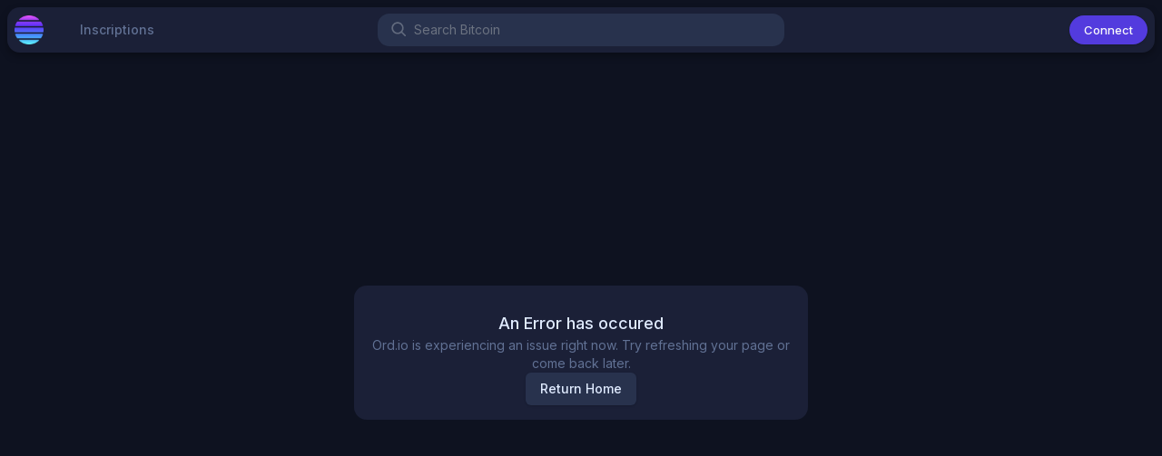

--- FILE ---
content_type: text/html; charset=utf-8
request_url: https://www.ord.io/69994607?f=c
body_size: 10157
content:
<!DOCTYPE html><html lang="en" class="w-full" data-theme="dark"><head><meta charSet="UTF-8"/><meta charSet="utf-8"/><meta name="viewport" content="width=device-width, initial-scale=1, minimum-scale=1, maximum-scale=1, viewport-fit=cover"/><link rel="preload" as="image" href="https://ordin-delta.vercel.app/content/ab924ff229beca227bf40221faf492a20b5e2ee4f084524c84a5f98b80fe527fi2" fetchPriority="high"/><link rel="stylesheet" href="/_next/static/css/f13aa175b340165a.css" data-precedence="next"/><link rel="stylesheet" href="/_next/static/css/29ee84d0f65f572c.css" data-precedence="next"/><link rel="preload" as="script" fetchPriority="low" href="/_next/static/chunks/webpack-7b861d27066e183d.js"/><script src="/_next/static/chunks/8fc4a2c4-aa0318aa45ba474b.js" async=""></script><script src="/_next/static/chunks/2578-0c7884a23e31249b.js" async=""></script><script src="/_next/static/chunks/main-app-9e5070647a6d365d.js" async=""></script><script src="/_next/static/chunks/ee226fe0-5c913e58184337b9.js" async=""></script><script src="/_next/static/chunks/3b29382d-95038de96911b025.js" async=""></script><script src="/_next/static/chunks/8076d60e-5a0b2f8ba2e65e65.js" async=""></script><script src="/_next/static/chunks/d409a184-8dd00254c00e4aa6.js" async=""></script><script src="/_next/static/chunks/ad21b8b7-10e6fd67200bca34.js" async=""></script><script src="/_next/static/chunks/5789-f09f2dae8d0e8c8e.js" async=""></script><script src="/_next/static/chunks/4720-097fa8438c6cb1e3.js" async=""></script><script src="/_next/static/chunks/8009-c67f4aad2ff58b01.js" async=""></script><script src="/_next/static/chunks/7934-b9fb854f0b42b27b.js" async=""></script><script src="/_next/static/chunks/9845-0047f97f36718bce.js" async=""></script><script src="/_next/static/chunks/8110-9799c5c5cd6b078c.js" async=""></script><script src="/_next/static/chunks/2453-ba107a480cde0be6.js" async=""></script><script src="/_next/static/chunks/9918-33b8976b986b007b.js" async=""></script><script src="/_next/static/chunks/3077-cc638aba69b65e15.js" async=""></script><script src="/_next/static/chunks/7229-eb7bce00a002c2b7.js" async=""></script><script src="/_next/static/chunks/1981-baa64b5273472f7b.js" async=""></script><script src="/_next/static/chunks/7939-23f464c519682e33.js" async=""></script><script src="/_next/static/chunks/2906-c52bda325aa65f97.js" async=""></script><script src="/_next/static/chunks/3551-1c53be7381159d77.js" async=""></script><script src="/_next/static/chunks/95-5807b25c3a6df6b8.js" async=""></script><script src="/_next/static/chunks/3987-e978ccc38ff4fa3a.js" async=""></script><script src="/_next/static/chunks/3328-c6001a9b474089ad.js" async=""></script><script src="/_next/static/chunks/7056-7dea4af80bbaf688.js" async=""></script><script src="/_next/static/chunks/3134-deb8211548cc0143.js" async=""></script><script src="/_next/static/chunks/app/(main)/layout-a8b29bf483d7e3f2.js" async=""></script><script src="/_next/static/chunks/app/(main)/error-12acda9101b8cf3b.js" async=""></script><script src="/_next/static/chunks/5763-af3078c90255880c.js" async=""></script><script src="/_next/static/chunks/4464-358733b0bfef837d.js" async=""></script><script src="/_next/static/chunks/app/layout-ac39a96dae8db6d1.js" async=""></script><script src="/_next/static/chunks/app/global-error-0987bd2052a226ec.js" async=""></script><script src="/_next/static/chunks/2b10a504-054bd0c5672b72ef.js" async=""></script><script src="/_next/static/chunks/39c3adb9-cd0e8564b1ce1bc4.js" async=""></script><script src="/_next/static/chunks/0494e5a6-1c4a9361a1d6dd0e.js" async=""></script><script src="/_next/static/chunks/15260a3e-43e572496168810b.js" async=""></script><script src="/_next/static/chunks/e4606a09-b9b53a8700461891.js" async=""></script><script src="/_next/static/chunks/921c2786-c43e6e7022e67923.js" async=""></script><script src="/_next/static/chunks/60d93dc6-7798a012e18221d3.js" async=""></script><script src="/_next/static/chunks/c3bfa6ab-491d84e30c3adc44.js" async=""></script><script src="/_next/static/chunks/ad16810e-599589043d7ba2f4.js" async=""></script><script src="/_next/static/chunks/2222-d78e451995dfc48c.js" async=""></script><script src="/_next/static/chunks/1193-e3b0e19984d8edfc.js" async=""></script><script src="/_next/static/chunks/8624-6d5c449b7e02bcb8.js" async=""></script><script src="/_next/static/chunks/1105-c3ed966cd14bb816.js" async=""></script><script src="/_next/static/chunks/6094-81fea063d89fb7cb.js" async=""></script><script src="/_next/static/chunks/9362-0e9f4489005dd92f.js" async=""></script><script src="/_next/static/chunks/5527-c2fa28c729daa939.js" async=""></script><script src="/_next/static/chunks/3140-957144d4fc270996.js" async=""></script><script src="/_next/static/chunks/9001-7e5c9a0b5a456710.js" async=""></script><script src="/_next/static/chunks/app/(main)/(clean-url)/%5Bkey%5D/page-a75605ce5b0e8c65.js" async=""></script><meta name="apple-mobile-web-app-capable" content="yes"/><meta name="apple-mobile-web-app-status-bar-style" content="default"/><meta name="apple-mobile-web-app-title" content="Ord.io"/><meta name="format-detection" content="telephone=no"/><meta name="mobile-web-app-capable" content="yes"/><meta name="msapplication-config" content="/icons/browserconfig.xml"/><meta name="msapplication-TileColor" content="#2B5797"/><meta name="msapplication-tap-highlight" content="no"/><meta name="theme-color" content="#1b2037"/><link rel="apple-touch-startup-image" media="screen and (device-width: 430px) and (device-height: 932px) and (-webkit-device-pixel-ratio: 3) and (orientation: landscape)" href="splash_screens/iPhone_14_Pro_Max_landscape.png"/><link rel="apple-touch-startup-image" media="screen and (device-width: 393px) and (device-height: 852px) and (-webkit-device-pixel-ratio: 3) and (orientation: landscape)" href="splash_screens/iPhone_14_Pro_landscape.png"/><link rel="apple-touch-startup-image" media="screen and (device-width: 428px) and (device-height: 926px) and (-webkit-device-pixel-ratio: 3) and (orientation: landscape)" href="splash_screens/iPhone_14_Plus__iPhone_13_Pro_Max__iPhone_12_Pro_Max_landscape.png"/><link rel="apple-touch-startup-image" media="screen and (device-width: 390px) and (device-height: 844px) and (-webkit-device-pixel-ratio: 3) and (orientation: landscape)" href="splash_screens/iPhone_14__iPhone_13_Pro__iPhone_13__iPhone_12_Pro__iPhone_12_landscape.png"/><link rel="apple-touch-startup-image" media="screen and (device-width: 375px) and (device-height: 812px) and (-webkit-device-pixel-ratio: 3) and (orientation: landscape)" href="splash_screens/iPhone_13_mini__iPhone_12_mini__iPhone_11_Pro__iPhone_XS__iPhone_X_landscape.png"/><link rel="apple-touch-startup-image" media="screen and (device-width: 414px) and (device-height: 896px) and (-webkit-device-pixel-ratio: 3) and (orientation: landscape)" href="splash_screens/iPhone_11_Pro_Max__iPhone_XS_Max_landscape.png"/><link rel="apple-touch-startup-image" media="screen and (device-width: 414px) and (device-height: 896px) and (-webkit-device-pixel-ratio: 2) and (orientation: landscape)" href="splash_screens/iPhone_11__iPhone_XR_landscape.png"/><link rel="apple-touch-startup-image" media="screen and (device-width: 414px) and (device-height: 736px) and (-webkit-device-pixel-ratio: 3) and (orientation: landscape)" href="splash_screens/iPhone_8_Plus__iPhone_7_Plus__iPhone_6s_Plus__iPhone_6_Plus_landscape.png"/><link rel="apple-touch-startup-image" media="screen and (device-width: 375px) and (device-height: 667px) and (-webkit-device-pixel-ratio: 2) and (orientation: landscape)" href="splash_screens/iPhone_8__iPhone_7__iPhone_6s__iPhone_6__4.7__iPhone_SE_landscape.png"/><link rel="apple-touch-startup-image" media="screen and (device-width: 320px) and (device-height: 568px) and (-webkit-device-pixel-ratio: 2) and (orientation: landscape)" href="splash_screens/4__iPhone_SE__iPod_touch_5th_generation_and_later_landscape.png"/><link rel="apple-touch-startup-image" media="screen and (device-width: 1024px) and (device-height: 1366px) and (-webkit-device-pixel-ratio: 2) and (orientation: landscape)" href="splash_screens/12.9__iPad_Pro_landscape.png"/><link rel="apple-touch-startup-image" media="screen and (device-width: 834px) and (device-height: 1194px) and (-webkit-device-pixel-ratio: 2) and (orientation: landscape)" href="splash_screens/11__iPad_Pro__10.5__iPad_Pro_landscape.png"/><link rel="apple-touch-startup-image" media="screen and (device-width: 820px) and (device-height: 1180px) and (-webkit-device-pixel-ratio: 2) and (orientation: landscape)" href="splash_screens/10.9__iPad_Air_landscape.png"/><link rel="apple-touch-startup-image" media="screen and (device-width: 834px) and (device-height: 1112px) and (-webkit-device-pixel-ratio: 2) and (orientation: landscape)" href="splash_screens/10.5__iPad_Air_landscape.png"/><link rel="apple-touch-startup-image" media="screen and (device-width: 810px) and (device-height: 1080px) and (-webkit-device-pixel-ratio: 2) and (orientation: landscape)" href="splash_screens/10.2__iPad_landscape.png"/><link rel="apple-touch-startup-image" media="screen and (device-width: 768px) and (device-height: 1024px) and (-webkit-device-pixel-ratio: 2) and (orientation: landscape)" href="splash_screens/9.7__iPad_Pro__7.9__iPad_mini__9.7__iPad_Air__9.7__iPad_landscape.png"/><link rel="apple-touch-startup-image" media="screen and (device-width: 744px) and (device-height: 1133px) and (-webkit-device-pixel-ratio: 2) and (orientation: landscape)" href="splash_screens/8.3__iPad_Mini_landscape.png"/><link rel="apple-touch-startup-image" media="screen and (device-width: 430px) and (device-height: 932px) and (-webkit-device-pixel-ratio: 3) and (orientation: portrait)" href="splash_screens/iPhone_14_Pro_Max_portrait.png"/><link rel="apple-touch-startup-image" media="screen and (device-width: 393px) and (device-height: 852px) and (-webkit-device-pixel-ratio: 3) and (orientation: portrait)" href="splash_screens/iPhone_14_Pro_portrait.png"/><link rel="apple-touch-startup-image" media="screen and (device-width: 428px) and (device-height: 926px) and (-webkit-device-pixel-ratio: 3) and (orientation: portrait)" href="splash_screens/iPhone_14_Plus__iPhone_13_Pro_Max__iPhone_12_Pro_Max_portrait.png"/><link rel="apple-touch-startup-image" media="screen and (device-width: 390px) and (device-height: 844px) and (-webkit-device-pixel-ratio: 3) and (orientation: portrait)" href="splash_screens/iPhone_14__iPhone_13_Pro__iPhone_13__iPhone_12_Pro__iPhone_12_portrait.png"/><link rel="apple-touch-startup-image" media="screen and (device-width: 375px) and (device-height: 812px) and (-webkit-device-pixel-ratio: 3) and (orientation: portrait)" href="splash_screens/iPhone_13_mini__iPhone_12_mini__iPhone_11_Pro__iPhone_XS__iPhone_X_portrait.png"/><link rel="apple-touch-startup-image" media="screen and (device-width: 414px) and (device-height: 896px) and (-webkit-device-pixel-ratio: 3) and (orientation: portrait)" href="splash_screens/iPhone_11_Pro_Max__iPhone_XS_Max_portrait.png"/><link rel="apple-touch-startup-image" media="screen and (device-width: 414px) and (device-height: 896px) and (-webkit-device-pixel-ratio: 2) and (orientation: portrait)" href="splash_screens/iPhone_11__iPhone_XR_portrait.png"/><link rel="apple-touch-startup-image" media="screen and (device-width: 414px) and (device-height: 736px) and (-webkit-device-pixel-ratio: 3) and (orientation: portrait)" href="splash_screens/iPhone_8_Plus__iPhone_7_Plus__iPhone_6s_Plus__iPhone_6_Plus_portrait.png"/><link rel="apple-touch-startup-image" media="screen and (device-width: 375px) and (device-height: 667px) and (-webkit-device-pixel-ratio: 2) and (orientation: portrait)" href="splash_screens/iPhone_8__iPhone_7__iPhone_6s__iPhone_6__4.7__iPhone_SE_portrait.png"/><link rel="apple-touch-startup-image" media="screen and (device-width: 320px) and (device-height: 568px) and (-webkit-device-pixel-ratio: 2) and (orientation: portrait)" href="splash_screens/4__iPhone_SE__iPod_touch_5th_generation_and_later_portrait.png"/><link rel="apple-touch-startup-image" media="screen and (device-width: 1024px) and (device-height: 1366px) and (-webkit-device-pixel-ratio: 2) and (orientation: portrait)" href="splash_screens/12.9__iPad_Pro_portrait.png"/><link rel="apple-touch-startup-image" media="screen and (device-width: 834px) and (device-height: 1194px) and (-webkit-device-pixel-ratio: 2) and (orientation: portrait)" href="splash_screens/11__iPad_Pro__10.5__iPad_Pro_portrait.png"/><link rel="apple-touch-startup-image" media="screen and (device-width: 820px) and (device-height: 1180px) and (-webkit-device-pixel-ratio: 2) and (orientation: portrait)" href="splash_screens/10.9__iPad_Air_portrait.png"/><link rel="apple-touch-startup-image" media="screen and (device-width: 834px) and (device-height: 1112px) and (-webkit-device-pixel-ratio: 2) and (orientation: portrait)" href="splash_screens/10.5__iPad_Air_portrait.png"/><link rel="apple-touch-startup-image" media="screen and (device-width: 810px) and (device-height: 1080px) and (-webkit-device-pixel-ratio: 2) and (orientation: portrait)" href="splash_screens/10.2__iPad_portrait.png"/><link rel="apple-touch-startup-image" media="screen and (device-width: 768px) and (device-height: 1024px) and (-webkit-device-pixel-ratio: 2) and (orientation: portrait)" href="splash_screens/9.7__iPad_Pro__7.9__iPad_mini__9.7__iPad_Air__9.7__iPad_portrait.png"/><link rel="apple-touch-startup-image" media="screen and (device-width: 744px) and (device-height: 1133px) and (-webkit-device-pixel-ratio: 2) and (orientation: portrait)" href="splash_screens/8.3__iPad_Mini_portrait.png"/><meta name="theme-color" content="#1b2037"/><meta name="color-scheme" content="dark"/><title>Inscription 69,994,607</title><meta name="description" content="Search, browse, and vote on ordinal inscriptions like never before."/><meta name="application-name" content="Ord.io"/><link rel="manifest" href="/manifest.json" crossorigin="use-credentials"/><meta name="format-detection" content="telephone=no"/><meta name="apple-mobile-web-app-capable" content="yes"/><meta name="apple-mobile-web-app-title" content="Ord.io | Ordinals Explorer"/><meta name="apple-mobile-web-app-status-bar-style" content="default"/><meta property="og:title" content="Inscription 69,994,607 | Ord.io"/><meta property="og:description" content="Search, browse, and vote on ordinal inscriptions like never before."/><meta property="og:image" content="https://ordin.s3.amazonaws.com/assets/og_meta_image.png"/><meta name="twitter:card" content="summary_large_image"/><meta name="twitter:creator" content="@ord_io"/><meta name="twitter:title" content="Inscription 69,994,607 | Ord.io"/><meta name="twitter:description" content="Search, browse, and vote on ordinal inscriptions like never before."/><meta name="twitter:image" content="https://ordin.s3.amazonaws.com/assets/og_meta_image.png"/><link rel="apple-touch-icon" href="/icons/apple-touch-icon.png"/><link rel="shortcut icon" href="/favicon.ico"/><meta name="next-size-adjust"/><script src="/_next/static/chunks/polyfills-78c92fac7aa8fdd8.js" noModule=""></script></head><body class="__variable_8b3a0b __variable_ef116d __variable_30d25d bg-background font-sans" style="width:calc(100vw - (100vw - 100%))"><!--$--><div class="max-w-screen flex min-h-screen flex-col overflow-hidden bg-background p-v-sm standalone:pb-[73px]"><div class="h-[50px]"></div><div class="fixed inset-x-v-sm top-v-sm z-header"><header class="relative z-header flex h-[50px] w-full items-center justify-between rounded-base bg-muted px-v-sm" style="box-shadow:0px 4px 8px rgba(0, 0, 0, 0.3)"><div class="flex h-full items-center md:w-[240px]"><a class="center relative" href="/"><div class="relative shrink-0"><img alt="Ord.io Logo" loading="lazy" width="320" height="320" decoding="async" data-nimg="1" class="h-[32px] w-[32px] object-contain" style="color:transparent" srcSet="/_next/image?url=%2Fassets%2Flogo.png&amp;w=384&amp;q=75 1x, /_next/image?url=%2Fassets%2Flogo.png&amp;w=640&amp;q=75 2x" src="/_next/image?url=%2Fassets%2Flogo.png&amp;w=640&amp;q=75"/></div></a><div class="ml-4 flex h-full md:ml-6"><!--$--><a class="group relative inline-flex items-center px-2.5 text-sm font-medium transition-all lg:px-4 border-transparent text-muted-foreground hover:border-gray-300" href="/">Inscriptions<div class="absolute inset-x-0 bottom-0 h-[2px] bg-transparent group-hover:bg-muted-foreground"></div></a><!--/$--></div></div><div class="flex flex-1 items-center justify-center p-2"><div class="hidden w-full max-w-lg md:block lg:max-w-md 2xl:max-w-2xl"><label for="search" class="sr-only">Search</label><!--$--><div class="relative z-10 "><div class="pointer-events-none absolute inset-y-0 left-0 flex items-center pl-3"><svg stroke="currentColor" fill="none" stroke-width="0" viewBox="0 0 24 24" class="h-5 w-5 text-gray-400/50" aria-hidden="true" height="1em" width="1em" xmlns="http://www.w3.org/2000/svg"><path fill-rule="evenodd" clip-rule="evenodd" d="M18.319 14.4326C20.7628 11.2941 20.542 6.75347 17.6569 3.86829C14.5327 0.744098 9.46734 0.744098 6.34315 3.86829C3.21895 6.99249 3.21895 12.0578 6.34315 15.182C9.22833 18.0672 13.769 18.2879 16.9075 15.8442C16.921 15.8595 16.9351 15.8745 16.9497 15.8891L21.1924 20.1317C21.5829 20.5223 22.2161 20.5223 22.6066 20.1317C22.9971 19.7412 22.9971 19.1081 22.6066 18.7175L18.364 14.4749C18.3493 14.4603 18.3343 14.4462 18.319 14.4326ZM16.2426 5.28251C18.5858 7.62565 18.5858 11.4246 16.2426 13.7678C13.8995 16.1109 10.1005 16.1109 7.75736 13.7678C5.41421 11.4246 5.41421 7.62565 7.75736 5.28251C10.1005 2.93936 13.8995 2.93936 16.2426 5.28251Z" fill="currentColor"></path></svg></div><input id="search" class="block w-full rounded-[13px] border-0 bg-muted-1 py-1.5 pl-10 pr-3 text-[16px] text-gray-200 caret-accent ring-0 ring-inset ring-gray-600 focus:ring-1 focus:ring-inset focus:ring-gray-600 hover:ring-1 sm:text-sm sm:leading-6" placeholder="Search Bitcoin" type="text" color="#6366f1" autoComplete="off" name="search" value=""/></div><!--/$--></div></div><!--$--><div class="flex w-[133px] items-center justify-end gap-x-3 md:w-[240px]"><div class="center md:hidden"><div class="fixed inset-x-0 top-0 z-header flex h-full overflow-hidden transition-all lg:hidden max-h-0"><div class="relative z-header+ m-2 flex-1 rounded-lg"><div class="relative z-header+ flex items-center bg-muted pt-2.5"><div class="relative ml-2.5 mr-2.5"><img alt="Ord.io Logo" loading="lazy" width="25" height="25" decoding="async" data-nimg="1" class="object-contain" style="color:transparent" srcSet="/_next/image?url=%2Fassets%2Flogo.png&amp;w=32&amp;q=75 1x, /_next/image?url=%2Fassets%2Flogo.png&amp;w=64&amp;q=75 2x" src="/_next/image?url=%2Fassets%2Flogo.png&amp;w=64&amp;q=75"/></div><span class="inline-flex font-title text-[18px] font-medium text-foreground">Ord<span class="pl-[2px] pr-[1px]">.</span>io</span></div><div class="-mx-2 flex flex-1 items-center justify-center bg-muted py-2"><div class="mx-2 w-full"><label for="search" class="sr-only">Search</label><!--$--><div class="relative z-10 "><div class="pointer-events-none absolute inset-y-0 left-0 flex items-center pl-3"><svg stroke="currentColor" fill="none" stroke-width="0" viewBox="0 0 24 24" class="h-5 w-5 text-gray-400/50" aria-hidden="true" height="1em" width="1em" xmlns="http://www.w3.org/2000/svg"><path fill-rule="evenodd" clip-rule="evenodd" d="M18.319 14.4326C20.7628 11.2941 20.542 6.75347 17.6569 3.86829C14.5327 0.744098 9.46734 0.744098 6.34315 3.86829C3.21895 6.99249 3.21895 12.0578 6.34315 15.182C9.22833 18.0672 13.769 18.2879 16.9075 15.8442C16.921 15.8595 16.9351 15.8745 16.9497 15.8891L21.1924 20.1317C21.5829 20.5223 22.2161 20.5223 22.6066 20.1317C22.9971 19.7412 22.9971 19.1081 22.6066 18.7175L18.364 14.4749C18.3493 14.4603 18.3343 14.4462 18.319 14.4326ZM16.2426 5.28251C18.5858 7.62565 18.5858 11.4246 16.2426 13.7678C13.8995 16.1109 10.1005 16.1109 7.75736 13.7678C5.41421 11.4246 5.41421 7.62565 7.75736 5.28251C10.1005 2.93936 13.8995 2.93936 16.2426 5.28251Z" fill="currentColor"></path></svg></div><input id="search" class="block w-full rounded-[13px] border-0 bg-muted-1 py-1.5 pl-10 pr-3 text-[16px] text-gray-200 caret-accent ring-0 ring-inset ring-gray-600 focus:ring-1 focus:ring-inset focus:ring-gray-600 hover:ring-1 sm:text-sm sm:leading-6" placeholder="Search Bitcoin" type="text" color="#6366f1" autoComplete="off" name="search" value=""/></div><!--/$--></div></div></div></div><button aria-label="Open navigation menu" class="center z-header+ h-[40px] w-[26px] appearance-none rounded-lg bg-transparent text-muted-foreground focus:ring-0 focus:ring-accent lg:hidden"><svg stroke="currentColor" fill="currentColor" stroke-width="0" viewBox="0 0 24 24" class="size-[26px]" height="1em" width="1em" xmlns="http://www.w3.org/2000/svg"><path d="M10 18a7.952 7.952 0 0 0 4.897-1.688l4.396 4.396 1.414-1.414-4.396-4.396A7.952 7.952 0 0 0 18 10c0-4.411-3.589-8-8-8s-8 3.589-8 8 3.589 8 8 8zm0-14c3.309 0 6 2.691 6 6s-2.691 6-6 6-6-2.691-6-6 2.691-6 6-6z"></path></svg></button><!--$--><!--/$--></div><div class="center"><div class="center gap-2"><button class="inline-flex items-center justify-center font-medium transition-colors focus-visible:outline-none focus-visible:ring-1 focus-visible:ring-ring disabled:pointer-events-none disabled:opacity-50 bg-primary text-primary-foreground shadow hover:bg-primary/90 text-xs center relative h-[32px] gap-x-2 rounded-full px-4"><span class="whitespace-nowrap text-[13px] leading-none">Connect</span></button></div></div></div><!--/$--></header></div><div class="mt-v-sm flex h-full w-full flex-1 flex-col"><!--$--><!--$--><div class="relative mx-auto w-full max-w-full md:max-w-lg lg:max-w-[1200px]"><div class="mx-auto flex flex-col items-center gap-y-6 pt-2 lg:mt-3 lg:flex-row lg:items-start lg:gap-x-9 lg:gap-y-8"><div class="flex w-full lg:hidden"><div class="flex flex-1 flex-col gap-y-0.5 text-center"><span class="text-sm font-medium uppercase text-muted-foreground">Inscription</span><h1 class="text-3xl font-medium text-foreground"><span class="cursor-pointer">69,994,607</span></h1><div class="-mb-1 mt-1"></div></div></div><div class="flex w-full flex-col gap-y-6 overflow-x-hidden lg:max-w-2xl lg:gap-y-8"><div class="flex w-full justify-center gap-x-1.5"><div class="w-full overflow-x-hidden"><div class="relative min-h-[100px]"><div class="relative min-h-[100px] overflow-hidden rounded-[15px] lg:rounded-[24px]"><img alt="Inscription" fetchPriority="high" width="1000" height="1000" decoding="async" data-nimg="1" class="pixelart h-full w-full object-cover" style="color:transparent" src="https://ordin-delta.vercel.app/content/ab924ff229beca227bf40221faf492a20b5e2ee4f084524c84a5f98b80fe527fi2"/><div class="center absolute inset-0"><svg class="h-5 w-5 animate-spin text-accent" xmlns="http://www.w3.org/2000/svg" fill="none" viewBox="0 0 24 24"><circle class="opacity-25" cx="12" cy="12" r="10" stroke="currentColor" stroke-width="4"></circle><path class="opacity-75" fill="currentColor" d="M4 12a8 8 0 018-8V0C5.373 0 0 5.373 0 12h4zm2 5.291A7.962 7.962 0 014 12H0c0 3.042 1.135 5.824 3 7.938l3-2.647z"></path></svg></div></div></div><div class="flex flex-wrap items-center justify-between pt-3"><div class="flex items-center gap-x-3"><button class="rounded-[10px] bg-muted px-[12px] py-[8px] transition-all hover:bg-muted-hover text-muted-foreground" aria-label="up-vote"><div class="center h-[22px] gap-x-1.5"><svg stroke="currentColor" fill="currentColor" stroke-width="0" viewBox="0 0 16 16" class="h-[24px] w-[24px]" height="1em" width="1em" xmlns="http://www.w3.org/2000/svg"><path d="M3.204 11h9.592L8 5.519zm-.753-.659 4.796-5.48a1 1 0 0 1 1.506 0l4.796 5.48c.566.647.106 1.659-.753 1.659H3.204a1 1 0 0 1-.753-1.659"></path></svg><p class="leading-4"><svg class="h-5 w-5 animate-spin text-accent" xmlns="http://www.w3.org/2000/svg" fill="none" viewBox="0 0 24 24"><circle class="opacity-25" cx="12" cy="12" r="10" stroke="currentColor" stroke-width="4"></circle><path class="opacity-75" fill="currentColor" d="M4 12a8 8 0 018-8V0C5.373 0 0 5.373 0 12h4zm2 5.291A7.962 7.962 0 014 12H0c0 3.042 1.135 5.824 3 7.938l3-2.647z"></path></svg></p></div></button><button class="rounded-[10px] bg-muted px-[12px] py-[8px] text-muted-foreground transition-all hover:bg-muted-hover" aria-label="comment"><div class="center h-[22px] gap-x-1.5"><svg viewBox="0 0 210.7 182" fill="currentColor" xmlns="http://www.w3.org/2000/svg" aria-hidden="true" class="h-[15.5px] w-[15.5px]"><path d="M189.7 177.8c3.9 0 7-3.1 7-7v-.8l-4.1-38.1c8.2-12.2 12.5-26.6 12.6-41.3 0-46.8-44.9-84.8-100-84.8s-100 38-100 84.8 44.9 84.8 100 84.8c14.7 0 29.3-2.8 42.9-8.2l39.8 10.3c.7.2 1.3.3 1.8.3zm-11.3-46.9 3.3 30.6-32.3-8.4c-1.5-.4-3.1-.3-4.5.4-12.5 5.3-26 8-39.7 8-47.4 0-86-31.8-86-70.8s38.6-70.9 86-70.9 86 31.8 86 70.8c-.1 12.6-4 24.8-11.3 35.1-1 1.2-1.5 2.7-1.6 4.3 0 .3 0 .6.1.9z" style="stroke:currentColor;stroke-width:5;stroke-miterlimit:10"></path></svg><p class="leading-4"></p></div></button><div class="relative z-50 text-foreground text-right" data-headlessui-state=""><div><button class="focus:outline-none focus-visible:ring-2 focus-visible:ring-white focus-visible:ring-opacity-75 hover:bg-opacity-30" id="headlessui-menu-button-:R66d7rrrfimja:" type="button" aria-haspopup="menu" aria-expanded="false" data-headlessui-state=""><div class="center h-[40px] w-[40px] rounded-[10px] bg-muted text-muted-foreground transition-colors hover:bg-muted-hover"><svg stroke="currentColor" fill="none" stroke-width="2" viewBox="0 0 24 24" stroke-linecap="round" stroke-linejoin="round" class="h-[20px] w-[20px]" height="1em" width="1em" xmlns="http://www.w3.org/2000/svg"><path d="M21 15v4a2 2 0 0 1-2 2H5a2 2 0 0 1-2-2v-4"></path><polyline points="17 8 12 3 7 8"></polyline><line x1="12" y1="3" x2="12" y2="15"></line></svg></div></button></div></div><a href="/preview/ab924ff229beca227bf40221faf492a20b5e2ee4f084524c84a5f98b80fe527fi2?type=image/avif&amp;raw=true" target="_blank" rel="noreferrer" class="center h-10 w-10 rounded-[10px] bg-muted text-muted-foreground transition-colors hover:bg-muted-hover"><svg stroke="currentColor" fill="none" stroke-width="0" viewBox="0 0 15 15" class="h-[22px] w-[22px]" height="1em" width="1em" xmlns="http://www.w3.org/2000/svg"><path fill-rule="evenodd" clip-rule="evenodd" d="M2 2.5C2 2.22386 2.22386 2 2.5 2H5.5C5.77614 2 6 2.22386 6 2.5C6 2.77614 5.77614 3 5.5 3H3V5.5C3 5.77614 2.77614 6 2.5 6C2.22386 6 2 5.77614 2 5.5V2.5ZM9 2.5C9 2.22386 9.22386 2 9.5 2H12.5C12.7761 2 13 2.22386 13 2.5V5.5C13 5.77614 12.7761 6 12.5 6C12.2239 6 12 5.77614 12 5.5V3H9.5C9.22386 3 9 2.77614 9 2.5ZM2.5 9C2.77614 9 3 9.22386 3 9.5V12H5.5C5.77614 12 6 12.2239 6 12.5C6 12.7761 5.77614 13 5.5 13H2.5C2.22386 13 2 12.7761 2 12.5V9.5C2 9.22386 2.22386 9 2.5 9ZM12.5 9C12.7761 9 13 9.22386 13 9.5V12.5C13 12.7761 12.7761 13 12.5 13H9.5C9.22386 13 9 12.7761 9 12.5C9 12.2239 9.22386 12 9.5 12H12V9.5C12 9.22386 12.2239 9 12.5 9Z" fill="currentColor"></path></svg></a></div><div class="ml-auto flex gap-x-1.5"></div></div><div class="mt-2 hidden overflow-hidden lg:block"><section class=""><div class="mt-4"><div class="flex gap-x-4"><div class="hover:text-1 focus-within:border-text w-full flex-1 rounded-lg border focus-within:ring-0"><div class="flex w-full items-stretch gap-x-4 p-3 pl-4"><div class="flex-1"><button class="flex h-full w-full flex-1 items-center text-left"><span class="font-title text-muted-foreground">Add a reply!</span></button></div><div class="center mt-auto"><button class="inline-flex items-center justify-center text-sm font-medium transition-colors focus-visible:outline-none focus-visible:ring-1 focus-visible:ring-ring disabled:pointer-events-none disabled:opacity-50 bg-primary text-primary-foreground shadow hover:bg-primary/90 center aspect-square h-[30px] rounded-full p-0"><svg stroke="currentColor" fill="currentColor" stroke-width="0" viewBox="0 0 16 16" class="h-6 w-6" height="1em" width="1em" xmlns="http://www.w3.org/2000/svg"><path fill-rule="evenodd" d="M8 12a.5.5 0 0 0 .5-.5V5.707l2.146 2.147a.5.5 0 0 0 .708-.708l-3-3a.5.5 0 0 0-.708 0l-3 3a.5.5 0 1 0 .708.708L7.5 5.707V11.5a.5.5 0 0 0 .5.5"></path></svg></button></div></div></div></div><div class="relative max-h-[400px] overflow-hidden lg:max-h-none"><div class="mt-3 flex flex-col items-center gap-y-[.55rem] py-2"><div class="center text-accent"><svg class="h-5 w-5 animate-spin" xmlns="http://www.w3.org/2000/svg" fill="none" viewBox="0 0 24 24"><circle class="opacity-25" cx="12" cy="12" r="10" stroke="currentColor" stroke-width="4"></circle><path class="opacity-75" fill="currentColor" d="M4 12a8 8 0 018-8V0C5.373 0 0 5.373 0 12h4zm2 5.291A7.962 7.962 0 014 12H0c0 3.042 1.135 5.824 3 7.938l3-2.647z"></path></svg></div></div></div></div></section></div></div></div><div class="mt-2 w-full overflow-hidden lg:hidden"><section class=""><div class="mt-4"><div class="flex gap-x-4"><div class="hover:text-1 focus-within:border-text w-full flex-1 rounded-lg border focus-within:ring-0"><div class="flex w-full items-stretch gap-x-4 p-3 pl-4"><div class="flex-1"><button class="flex h-full w-full flex-1 items-center text-left"><span class="font-title text-muted-foreground">Add a reply!</span></button></div><div class="center mt-auto"><button class="inline-flex items-center justify-center text-sm font-medium transition-colors focus-visible:outline-none focus-visible:ring-1 focus-visible:ring-ring disabled:pointer-events-none disabled:opacity-50 bg-primary text-primary-foreground shadow hover:bg-primary/90 center aspect-square h-[30px] rounded-full p-0"><svg stroke="currentColor" fill="currentColor" stroke-width="0" viewBox="0 0 16 16" class="h-6 w-6" height="1em" width="1em" xmlns="http://www.w3.org/2000/svg"><path fill-rule="evenodd" d="M8 12a.5.5 0 0 0 .5-.5V5.707l2.146 2.147a.5.5 0 0 0 .708-.708l-3-3a.5.5 0 0 0-.708 0l-3 3a.5.5 0 1 0 .708.708L7.5 5.707V11.5a.5.5 0 0 0 .5.5"></path></svg></button></div></div></div></div><div class="relative max-h-[400px] overflow-hidden lg:max-h-none"><div class="mt-3 flex flex-col items-center gap-y-[.55rem] py-2"><div class="center text-accent"><svg class="h-5 w-5 animate-spin" xmlns="http://www.w3.org/2000/svg" fill="none" viewBox="0 0 24 24"><circle class="opacity-25" cx="12" cy="12" r="10" stroke="currentColor" stroke-width="4"></circle><path class="opacity-75" fill="currentColor" d="M4 12a8 8 0 018-8V0C5.373 0 0 5.373 0 12h4zm2 5.291A7.962 7.962 0 014 12H0c0 3.042 1.135 5.824 3 7.938l3-2.647z"></path></svg></div></div></div></div></section></div></div><div class="flex w-full flex-col gap-y-6 lg:w-4/5 lg:gap-y-8"><div class="hidden w-full flex-col gap-y-[1px] text-center lg:flex"><span class="text-lg font-medium uppercase text-muted-foreground lg:mt-[-4px]">Inscription</span><h1 class="text-5xl font-semibold text-foreground"><span class="cursor-pointer">69,994,607</span></h1><div class="-mb-2 mt-2"></div></div><div class="rounded-xl bg-muted text-muted-foreground shadow"><div class="p-5 pt-5"><ul><li class="break-all border-b py-3 border-gray-700 pt-0"><div class="mb-1.5 flex"><div class="flex items-center text-muted-foreground lg:mb-0.5"><span class="text-sm font-medium uppercase lg:text-[14px]">ID</span><button class="transition-colors hover:text-primary"><svg stroke="currentColor" fill="currentColor" stroke-width="0" viewBox="0 0 24 24" class="ml-1.5 h-3.5 w-3.5" height="1em" width="1em" xmlns="http://www.w3.org/2000/svg"><path fill="none" d="M0 0h24v24H0z"></path><path d="M16 1H4c-1.1 0-2 .9-2 2v14h2V3h12V1zm3 4H8c-1.1 0-2 .9-2 2v14c0 1.1.9 2 2 2h11c1.1 0 2-.9 2-2V7c0-1.1-.9-2-2-2zm0 16H8V7h11v14z"></path></svg></button></div></div><h3 class=" line-clamp-1 text-lg font-medium leading-5 text-foreground lg:text-[17px]">ab924...27fi2</h3></li><li class="break-all border-b py-3 border-gray-700"><div class="mb-1.5 flex"><div class="flex items-center text-muted-foreground lg:mb-0.5"><span class="text-sm font-medium uppercase lg:text-[14px]">Owned By</span><button class="transition-colors hover:text-primary"><svg stroke="currentColor" fill="currentColor" stroke-width="0" viewBox="0 0 24 24" class="ml-1.5 h-3.5 w-3.5" height="1em" width="1em" xmlns="http://www.w3.org/2000/svg"><path fill="none" d="M0 0h24v24H0z"></path><path d="M16 1H4c-1.1 0-2 .9-2 2v14h2V3h12V1zm3 4H8c-1.1 0-2 .9-2 2v14c0 1.1.9 2 2 2h11c1.1 0 2-.9 2-2V7c0-1.1-.9-2-2-2zm0 16H8V7h11v14z"></path></svg></button></div></div><div class="flex flex-wrap"><a class="flex items-center" href="/bc1pnhyyzpetra3zvm376ng8ncnv9phtt45fczpt7sv2eatedtjj9vjqwhj080"><div class="relative mr-2.5 aspect-square w-[30px] overflow-hidden rounded-full"><img alt="Owner Image" loading="lazy" decoding="async" data-nimg="fill" class="pixelart object-cover" style="position:absolute;height:100%;width:100%;left:0;top:0;right:0;bottom:0;object-fit:cover;color:transparent" src="/api/og/address?a=bc1pnhyyzpetra3zvm376ng8ncnv9phtt45fczpt7sv2eatedtjj9vjqwhj080"/></div><h3 class="line-clamp-1 text-lg font-medium leading-5 text-foreground hover:underline lg:text-[17px]">bc1pn...hj080</h3></a></div></li><li class="break-all border-b py-3 border-gray-700"><div class="mb-1.5 flex"><div class="flex items-center text-muted-foreground lg:mb-0.5"><span class="text-sm font-medium uppercase lg:text-[14px]">File Type</span></div></div><h3 class="line-clamp-1 text-lg font-medium leading-5 text-foreground lg:text-[17px]">AVIF<span class="ml-3 text-base text-muted-foreground">image/avif</span></h3></li><li class="break-all border-b py-3 border-gray-700"><div class="mb-1.5 flex"><div class="flex items-center text-muted-foreground lg:mb-0.5"><span class="text-sm font-medium uppercase lg:text-[14px]">File Size</span></div></div><h3 class=" line-clamp-1 text-lg font-medium leading-5 text-foreground lg:text-[17px]">94.497 KB</h3></li><li class="break-all border-b py-3 border-gray-700"><div class="mb-1.5 flex"><div class="flex items-center text-muted-foreground lg:mb-0.5"><span class="text-sm font-medium uppercase lg:text-[14px]">Created</span></div></div><div class="flex flex-wrap gap-x-2"><h3 class="block break-keep text-lg font-medium leading-5 text-foreground lg:text-[17px]">April 18, 2024, 12:20 AM UTC</h3><h4 class="block break-keep text-base text-muted-foreground">1 year ago</h4></div></li><li class="break-all border-b py-3 border-gray-700"><div class="mb-1.5 flex"><div class="flex items-center text-muted-foreground lg:mb-0.5"><span class="text-sm font-medium uppercase lg:text-[14px]">Creation Block</span><button class="transition-colors hover:text-primary"><svg stroke="currentColor" fill="currentColor" stroke-width="0" viewBox="0 0 24 24" class="ml-1.5 h-3.5 w-3.5" height="1em" width="1em" xmlns="http://www.w3.org/2000/svg"><path fill="none" d="M0 0h24v24H0z"></path><path d="M16 1H4c-1.1 0-2 .9-2 2v14h2V3h12V1zm3 4H8c-1.1 0-2 .9-2 2v14c0 1.1.9 2 2 2h11c1.1 0 2-.9 2-2V7c0-1.1-.9-2-2-2zm0 16H8V7h11v14z"></path></svg></button></div></div><div class="flex"><a class="line-clamp-1 text-lg font-medium leading-5 text-foreground hover:underline lg:text-[17px]" href="/?genesis-block=839704">839,704</a></div></li><li class="break-all border-b py-3 border-gray-700"><div class="mb-1.5 flex"><div class="flex items-center text-muted-foreground lg:mb-0.5"><span class="text-sm font-medium uppercase lg:text-[14px]">Creation Transaction</span><button class="transition-colors hover:text-primary"><svg stroke="currentColor" fill="currentColor" stroke-width="0" viewBox="0 0 24 24" class="ml-1.5 h-3.5 w-3.5" height="1em" width="1em" xmlns="http://www.w3.org/2000/svg"><path fill="none" d="M0 0h24v24H0z"></path><path d="M16 1H4c-1.1 0-2 .9-2 2v14h2V3h12V1zm3 4H8c-1.1 0-2 .9-2 2v14c0 1.1.9 2 2 2h11c1.1 0 2-.9 2-2V7c0-1.1-.9-2-2-2zm0 16H8V7h11v14z"></path></svg></button></div></div><div class="flex"><a href="https://mempool.space/tx/ab924ff229beca227bf40221faf492a20b5e2ee4f084524c84a5f98b80fe527f" target="_blank" rel="noreferrer" class="line-clamp-1 text-lg font-medium leading-5 text-foreground hover:underline lg:text-[17px]">ab924...e527f</a></div></li><li class="break-all border-b py-3 border-gray-700"><div class="mb-1.5 flex"><div class="flex items-center text-muted-foreground lg:mb-0.5"><span class="text-sm font-medium uppercase lg:text-[14px]">Creation Fee</span></div></div><h3 class="line-clamp-1 text-lg font-medium leading-5 text-foreground lg:text-[17px]">1,470,535<span class="ml-3 text-base text-muted-foreground">sats</span></h3></li><li class="break-all border-b py-3 border-transparent"><div class="mb-1.5 flex"><div class="flex items-center text-muted-foreground lg:mb-0.5"><span class="text-sm font-medium uppercase lg:text-[14px]">Tags</span></div></div><div class="flex flex-wrap gap-x-3 gap-y-3"><h3 class="my-[-5px] line-clamp-1 font-medium text-foreground lg:text-base">No tags yet</h3></div></li></ul></div></div><div class="flex flex-col items-stretch gap-y-3"><div class="rounded-xl bg-muted text-muted-foreground shadow"><div class="flex flex-col space-y-1.5 p-5"><h3 class="font-semibold tracking-tight text-foreground text-xl">Sat</h3></div><div class="p-5 pt-0"><ul><li class="break-all border-b py-3 border-gray-700 pt-0"><div class="mb-1.5 flex"><div class="flex items-center text-muted-foreground lg:mb-0.5"><span class="text-sm font-medium uppercase lg:text-[14px]">Sat Number</span><button class="transition-colors hover:text-primary"><svg stroke="currentColor" fill="currentColor" stroke-width="0" viewBox="0 0 24 24" class="ml-1.5 h-3.5 w-3.5" height="1em" width="1em" xmlns="http://www.w3.org/2000/svg"><path fill="none" d="M0 0h24v24H0z"></path><path d="M16 1H4c-1.1 0-2 .9-2 2v14h2V3h12V1zm3 4H8c-1.1 0-2 .9-2 2v14c0 1.1.9 2 2 2h11c1.1 0 2-.9 2-2V7c0-1.1-.9-2-2-2zm0 16H8V7h11v14z"></path></svg></button></div></div><div class="flex flex-wrap"><a class="line-clamp-1 text-lg font-medium leading-5 text-foreground hover:underline lg:text-[17px]" href="/sat/1361631198767823">1361631198767823</a></div></li><li class="break-all border-b py-3 border-gray-700"><div class="mb-1.5 flex"><div class="flex items-center text-muted-foreground lg:mb-0.5"><span class="text-sm font-medium uppercase lg:text-[14px]">Sat Name</span></div></div><h3 class=" line-clamp-1 text-lg font-medium leading-5 text-foreground lg:text-[17px]">eeytnmvfgcg</h3></li><li class="break-all border-b py-3 border-gray-700"><div class="mb-1.5 flex"><div class="flex items-center text-muted-foreground lg:mb-0.5"><span class="text-sm font-medium uppercase lg:text-[14px]">Sat Creation Block</span></div></div><div class="flex"><a class="line-clamp-1 text-lg font-medium leading-5 text-foreground hover:underline lg:text-[17px]" href="/?sat-block=334652">334,652</a></div></li><li class="break-all border-b py-3 border-gray-700"><div class="mb-1.5 flex"><div class="flex items-center text-muted-foreground lg:mb-0.5"><span class="text-sm font-medium uppercase lg:text-[14px]">Sat Creation Year</span></div></div><h3 class=" line-clamp-1 text-lg font-medium leading-5 text-foreground lg:text-[17px]">2014</h3></li><li class="break-all border-b py-3 border-transparent"><div class="mb-1.5 flex"><div class="flex items-center text-muted-foreground lg:mb-0.5"><span class="text-sm font-medium uppercase lg:text-[14px]">SATRIBUTES</span><button class="transition-colors hover:text-primary"><svg stroke="currentColor" fill="currentColor" stroke-width="0" viewBox="0 0 1024 1024" class="ml-1.5 h-3.5 w-3.5" height="1em" width="1em" xmlns="http://www.w3.org/2000/svg"><path d="M512 64C264.6 64 64 264.6 64 512s200.6 448 448 448 448-200.6 448-448S759.4 64 512 64zm0 820c-205.4 0-372-166.6-372-372s166.6-372 372-372 372 166.6 372 372-166.6 372-372 372z"></path><path d="M464 336a48 48 0 1 0 96 0 48 48 0 1 0-96 0zm72 112h-48c-4.4 0-8 3.6-8 8v272c0 4.4 3.6 8 8 8h48c4.4 0 8-3.6 8-8V456c0-4.4-3.6-8-8-8z"></path></svg></button></div></div><div class="flex flex-wrap gap-x-3 gap-y-3"><h3 class="my-[-5px] line-clamp-1 font-medium text-foreground lg:text-base">No Satributes</h3></div></li></ul></div></div></div><div class="rounded-xl bg-muted text-muted-foreground shadow"><div class="flex space-y-1.5 p-5 flex-row items-center justify-between"><h3 class="font-semibold tracking-tight text-foreground text-xl">Parent Inscription</h3></div><div class="p-5 pt-0"><div class="flex flex-wrap gap-2.5"><a class="w-full" href="/b1ef66c2d1a047cbaa6260b74daac43813924378fe08ef8545da4cb79e8fcf00i0"><div class="flex w-full animate-pulse items-center gap-x-4 rounded-[15px] p-3 hover:bg-bg-muted-1-hover bg-muted-1 transition-all"><div class="bg-foreground-2 aspect-square h-[70px] shrink-0 overflow-hidden rounded-lg"></div><div class="flex flex-1 flex-col gap-y-3"><div class="bg-foreground-2 h-[18px] w-4/6 animate-pulse rounded-md "></div><div class="bg-foreground-2 h-[12px] w-1/2 animate-pulse rounded-md "></div></div></div></a></div></div></div><div></div></div></div></div><!--/$--><!--/$--></div></div><!--/$--><div style="position:fixed;z-index:9999;top:16px;left:16px;right:16px;bottom:16px;pointer-events:none"></div><!--$--><!--/$--><script src="/_next/static/chunks/webpack-7b861d27066e183d.js" async=""></script><script>(self.__next_f=self.__next_f||[]).push([0]);self.__next_f.push([2,null])</script><script>self.__next_f.push([1,"1:HL[\"/_next/static/media/13971731025ec697-s.p.woff2\",\"font\",{\"crossOrigin\":\"\",\"type\":\"font/woff2\"}]\n2:HL[\"/_next/static/media/2289270d47a68ca0-s.p.otf\",\"font\",{\"crossOrigin\":\"\",\"type\":\"font/otf\"}]\n3:HL[\"/_next/static/media/e4af272ccee01ff0-s.p.woff2\",\"font\",{\"crossOrigin\":\"\",\"type\":\"font/woff2\"}]\n4:HL[\"/_next/static/css/f13aa175b340165a.css\",\"style\"]\n5:HL[\"/_next/static/css/29ee84d0f65f572c.css\",\"style\"]\n"])</script><script>self.__next_f.push([1,"6:I[69335,[],\"\"]\n9:I[55513,[],\"\"]\nb:I[8614,[],\"\"]\nc:I[29588,[\"2050\",\"static/chunks/ee226fe0-5c913e58184337b9.js\",\"6002\",\"static/chunks/3b29382d-95038de96911b025.js\",\"9042\",\"static/chunks/8076d60e-5a0b2f8ba2e65e65.js\",\"536\",\"static/chunks/d409a184-8dd00254c00e4aa6.js\",\"3637\",\"static/chunks/ad21b8b7-10e6fd67200bca34.js\",\"5789\",\"static/chunks/5789-f09f2dae8d0e8c8e.js\",\"4720\",\"static/chunks/4720-097fa8438c6cb1e3.js\",\"8009\",\"static/chunks/8009-c67f4aad2ff58b01.js\",\"7934\",\"static/chunks/7934-b9fb854f0b42b27b.js\",\"9845\",\"static/chunks/9845-0047f97f36718bce.js\",\"8110\",\"static/chunks/8110-9799c5c5cd6b078c.js\",\"2453\",\"static/chunks/2453-ba107a480cde0be6.js\",\"9918\",\"static/chunks/9918-33b8976b986b007b.js\",\"3077\",\"static/chunks/3077-cc638aba69b65e15.js\",\"7229\",\"static/chunks/7229-eb7bce00a002c2b7.js\",\"1981\",\"static/chunks/1981-baa64b5273472f7b.js\",\"7939\",\"static/chunks/7939-23f464c519682e33.js\",\"2906\",\"static/chunks/2906-c52bda325aa65f97.js\",\"3551\",\"static/chunks/3551-1c53be7381159d77.js\",\"95\",\"static/chunks/95-5807b25c3a6df6b8.js\",\"3987\",\"static/chunks/3987-e978ccc38ff4fa3a.js\",\"3328\",\"static/chunks/3328-c6001a9b474089ad.js\",\"7056\",\"static/chunks/7056-7dea4af80bbaf688.js\",\"3134\",\"static/chunks/3134-deb8211548cc0143.js\",\"4095\",\"static/chunks/app/(main)/layout-a8b29bf483d7e3f2.js\"],\"default\"]\nd:I[56976,[\"5789\",\"static/chunks/5789-f09f2dae8d0e8c8e.js\",\"4720\",\"static/chunks/4720-097fa8438c6cb1e3.js\",\"4279\",\"static/chunks/app/(main)/error-12acda9101b8cf3b.js\"],\"default\"]\ne:I[71548,[\"2050\",\"static/chunks/ee226fe0-5c913e58184337b9.js\",\"5789\",\"static/chunks/5789-f09f2dae8d0e8c8e.js\",\"4720\",\"static/chunks/4720-097fa8438c6cb1e3.js\",\"8009\",\"static/chunks/8009-c67f4aad2ff58b01.js\",\"7934\",\"static/chunks/7934-b9fb854f0b42b27b.js\",\"9845\",\"static/chunks/9845-0047f97f36718bce.js\",\"8110\",\"static/chunks/8110-9799c5c5cd6b078c.js\",\"2453\",\"static/chunks/2453-ba107a480cde0be6.js\",\"5763\",\"static/chunks/5763-af3078c90255880c.js\",\"3077\",\"static/chunks/3077-cc638aba69b65e15.js\",\"4464\",\"static/chunks/4464-358733b0bfef837d.js\",\"3328\",\"static/chunks/332"])</script><script>self.__next_f.push([1,"8-c6001a9b474089ad.js\",\"3185\",\"static/chunks/app/layout-ac39a96dae8db6d1.js\"],\"ScrollToTop\"]\nf:I[34641,[\"2050\",\"static/chunks/ee226fe0-5c913e58184337b9.js\",\"5789\",\"static/chunks/5789-f09f2dae8d0e8c8e.js\",\"4720\",\"static/chunks/4720-097fa8438c6cb1e3.js\",\"8009\",\"static/chunks/8009-c67f4aad2ff58b01.js\",\"7934\",\"static/chunks/7934-b9fb854f0b42b27b.js\",\"9845\",\"static/chunks/9845-0047f97f36718bce.js\",\"8110\",\"static/chunks/8110-9799c5c5cd6b078c.js\",\"2453\",\"static/chunks/2453-ba107a480cde0be6.js\",\"5763\",\"static/chunks/5763-af3078c90255880c.js\",\"3077\",\"static/chunks/3077-cc638aba69b65e15.js\",\"4464\",\"static/chunks/4464-358733b0bfef837d.js\",\"3328\",\"static/chunks/3328-c6001a9b474089ad.js\",\"3185\",\"static/chunks/app/layout-ac39a96dae8db6d1.js\"],\"Providers\"]\n14:I[60948,[\"2050\",\"static/chunks/ee226fe0-5c913e58184337b9.js\",\"5789\",\"static/chunks/5789-f09f2dae8d0e8c8e.js\",\"4720\",\"static/chunks/4720-097fa8438c6cb1e3.js\",\"8009\",\"static/chunks/8009-c67f4aad2ff58b01.js\",\"7934\",\"static/chunks/7934-b9fb854f0b42b27b.js\",\"9845\",\"static/chunks/9845-0047f97f36718bce.js\",\"8110\",\"static/chunks/8110-9799c5c5cd6b078c.js\",\"2453\",\"static/chunks/2453-ba107a480cde0be6.js\",\"5763\",\"static/chunks/5763-af3078c90255880c.js\",\"3077\",\"static/chunks/3077-cc638aba69b65e15.js\",\"4464\",\"static/chunks/4464-358733b0bfef837d.js\",\"3328\",\"static/chunks/3328-c6001a9b474089ad.js\",\"3185\",\"static/chunks/app/layout-ac39a96dae8db6d1.js\"],\"SpeedInsights\"]\n16:I[1746,[\"5789\",\"static/chunks/5789-f09f2dae8d0e8c8e.js\",\"4720\",\"static/chunks/4720-097fa8438c6cb1e3.js\",\"6470\",\"static/chunks/app/global-error-0987bd2052a226ec.js\"],\"default\"]\na:[\"key\",\"69994607\",\"d\"]\n10:{\"fontFamily\":\"system-ui,\\\"Segoe UI\\\",Roboto,Helvetica,Arial,sans-serif,\\\"Apple Color Emoji\\\",\\\"Segoe UI Emoji\\\"\",\"height\":\"100vh\",\"textAlign\":\"center\",\"display\":\"flex\",\"flexDirection\":\"column\",\"alignItems\":\"center\",\"justifyContent\":\"center\"}\n11:{\"display\":\"inline-block\",\"margin\":\"0 20px 0 0\",\"padding\":\"0 23px 0 0\",\"fontSize\":24,\"fontWeight\":500,\"verticalAlign\":\"top\",\"lineHeight\":\"49px\"}\n12:{\"display\":\"inline-block\"}\n13:{"])</script><script>self.__next_f.push([1,"\"fontSize\":14,\"fontWeight\":400,\"lineHeight\":\"49px\",\"margin\":0}\n17:[]\n"])</script><script>self.__next_f.push([1,"0:[[[\"$\",\"link\",\"0\",{\"rel\":\"stylesheet\",\"href\":\"/_next/static/css/f13aa175b340165a.css\",\"precedence\":\"next\",\"crossOrigin\":\"$undefined\"}],[\"$\",\"link\",\"1\",{\"rel\":\"stylesheet\",\"href\":\"/_next/static/css/29ee84d0f65f572c.css\",\"precedence\":\"next\",\"crossOrigin\":\"$undefined\"}]],[\"$\",\"$L6\",null,{\"buildId\":\"AgsMw6LHiV4tHFRkbWxoA\",\"assetPrefix\":\"\",\"initialCanonicalUrl\":\"/69994607?f=c\",\"initialTree\":[\"\",{\"children\":[\"(main)\",{\"children\":[\"(clean-url)\",{\"children\":[[\"key\",\"69994607\",\"d\"],{\"children\":[\"__PAGE__?{\\\"f\\\":\\\"c\\\"}\",{}]}]}]}]},\"$undefined\",\"$undefined\",true],\"initialSeedData\":[\"\",{\"children\":[\"(main)\",{\"children\":[\"(clean-url)\",{\"children\":[[\"key\",\"69994607\",\"d\"],{\"children\":[\"__PAGE__\",{},[[\"$L7\",\"$L8\"],null],null]},[\"$\",\"$L9\",null,{\"parallelRouterKey\":\"children\",\"segmentPath\":[\"children\",\"(main)\",\"children\",\"(clean-url)\",\"children\",\"$a\",\"children\"],\"error\":\"$undefined\",\"errorStyles\":\"$undefined\",\"errorScripts\":\"$undefined\",\"template\":[\"$\",\"$Lb\",null,{}],\"templateStyles\":\"$undefined\",\"templateScripts\":\"$undefined\",\"notFound\":\"$undefined\",\"notFoundStyles\":\"$undefined\",\"styles\":null}],[[\"$\",\"div\",null,{\"className\":\"center h-screen w-full\",\"children\":[\"$\",\"svg\",null,{\"className\":\"h-5 w-5 animate-spin text-accent\",\"xmlns\":\"http://www.w3.org/2000/svg\",\"fill\":\"none\",\"viewBox\":\"0 0 24 24\",\"children\":[[\"$\",\"circle\",null,{\"className\":\"opacity-25\",\"cx\":\"12\",\"cy\":\"12\",\"r\":\"10\",\"stroke\":\"currentColor\",\"strokeWidth\":\"4\"}],[\"$\",\"path\",null,{\"className\":\"opacity-75\",\"fill\":\"currentColor\",\"d\":\"M4 12a8 8 0 018-8V0C5.373 0 0 5.373 0 12h4zm2 5.291A7.962 7.962 0 014 12H0c0 3.042 1.135 5.824 3 7.938l3-2.647z\"}]]}]}],[],[]]]},[\"$\",\"$L9\",null,{\"parallelRouterKey\":\"children\",\"segmentPath\":[\"children\",\"(main)\",\"children\",\"(clean-url)\",\"children\"],\"error\":\"$undefined\",\"errorStyles\":\"$undefined\",\"errorScripts\":\"$undefined\",\"template\":[\"$\",\"$Lb\",null,{}],\"templateStyles\":\"$undefined\",\"templateScripts\":\"$undefined\",\"notFound\":\"$undefined\",\"notFoundStyles\":\"$undefined\",\"styles\":null}],null]},[[\"$\",\"$Lc\",null,{\"children\":[\"$\",\"$L9\",null,{\"parallelRouterKey\":\"children\",\"segmentPath\":[\"children\",\"(main)\",\"children\"],\"error\":\"$d\",\"errorStyles\":[],\"errorScripts\":[],\"template\":[\"$\",\"$Lb\",null,{}],\"templateStyles\":\"$undefined\",\"templateScripts\":\"$undefined\",\"notFound\":[[\"$\",\"title\",null,{\"children\":\"404: This page could not be found.\"}],[\"$\",\"div\",null,{\"style\":{\"fontFamily\":\"system-ui,\\\"Segoe UI\\\",Roboto,Helvetica,Arial,sans-serif,\\\"Apple Color Emoji\\\",\\\"Segoe UI Emoji\\\"\",\"height\":\"100vh\",\"textAlign\":\"center\",\"display\":\"flex\",\"flexDirection\":\"column\",\"alignItems\":\"center\",\"justifyContent\":\"center\"},\"children\":[\"$\",\"div\",null,{\"children\":[[\"$\",\"style\",null,{\"dangerouslySetInnerHTML\":{\"__html\":\"body{color:#000;background:#fff;margin:0}.next-error-h1{border-right:1px solid rgba(0,0,0,.3)}@media (prefers-color-scheme:dark){body{color:#fff;background:#000}.next-error-h1{border-right:1px solid rgba(255,255,255,.3)}}\"}}],[\"$\",\"h1\",null,{\"className\":\"next-error-h1\",\"style\":{\"display\":\"inline-block\",\"margin\":\"0 20px 0 0\",\"padding\":\"0 23px 0 0\",\"fontSize\":24,\"fontWeight\":500,\"verticalAlign\":\"top\",\"lineHeight\":\"49px\"},\"children\":\"404\"}],[\"$\",\"div\",null,{\"style\":{\"display\":\"inline-block\"},\"children\":[\"$\",\"h2\",null,{\"style\":{\"fontSize\":14,\"fontWeight\":400,\"lineHeight\":\"49px\",\"margin\":0},\"children\":\"This page could not be found.\"}]}]]}]}]],\"notFoundStyles\":[],\"styles\":null}],\"params\":{}}],null],[[\"$\",\"div\",null,{\"className\":\"center w-full flex-1\",\"children\":[\"$\",\"svg\",null,{\"className\":\"h-5 w-5 animate-spin text-accent\",\"xmlns\":\"http://www.w3.org/2000/svg\",\"fill\":\"none\",\"viewBox\":\"0 0 24 24\",\"children\":[[\"$\",\"circle\",null,{\"className\":\"opacity-25\",\"cx\":\"12\",\"cy\":\"12\",\"r\":\"10\",\"stroke\":\"currentColor\",\"strokeWidth\":\"4\"}],[\"$\",\"path\",null,{\"className\":\"opacity-75\",\"fill\":\"currentColor\",\"d\":\"M4 12a8 8 0 018-8V0C5.373 0 0 5.373 0 12h4zm2 5.291A7.962 7.962 0 014 12H0c0 3.042 1.135 5.824 3 7.938l3-2.647z\"}]]}]}],[],[]]]},[[\"$\",\"html\",null,{\"lang\":\"en\",\"suppressHydrationWarning\":true,\"className\":\"w-full\",\"data-theme\":\"dark\",\"children\":[[\"$\",\"head\",null,{\"children\":[[\"$\",\"meta\",null,{\"charSet\":\"UTF-8\"}],[\"$\",\"meta\",null,{\"name\":\"apple-mobile-web-app-capable\",\"content\":\"yes\"}],[\"$\",\"meta\",null,{\"name\":\"apple-mobile-web-app-status-bar-style\",\"content\":\"default\"}],[\"$\",\"meta\",null,{\"name\":\"apple-mobile-web-app-title\",\"content\":\"Ord.io\"}],[\"$\",\"meta\",null,{\"name\":\"format-detection\",\"content\":\"telephone=no\"}],[\"$\",\"meta\",null,{\"name\":\"mobile-web-app-capable\",\"content\":\"yes\"}],[\"$\",\"meta\",null,{\"name\":\"msapplication-config\",\"content\":\"/icons/browserconfig.xml\"}],[\"$\",\"meta\",null,{\"name\":\"msapplication-TileColor\",\"content\":\"#2B5797\"}],[\"$\",\"meta\",null,{\"name\":\"msapplication-tap-highlight\",\"content\":\"no\"}],[\"$\",\"meta\",null,{\"name\":\"theme-color\",\"content\":\"#1b2037\"}],[\"$\",\"link\",null,{\"rel\":\"apple-touch-startup-image\",\"media\":\"screen and (device-width: 430px) and (device-height: 932px) and (-webkit-device-pixel-ratio: 3) and (orientation: landscape)\",\"href\":\"splash_screens/iPhone_14_Pro_Max_landscape.png\"}],[\"$\",\"link\",null,{\"rel\":\"apple-touch-startup-image\",\"media\":\"screen and (device-width: 393px) and (device-height: 852px) and (-webkit-device-pixel-ratio: 3) and (orientation: landscape)\",\"href\":\"splash_screens/iPhone_14_Pro_landscape.png\"}],[\"$\",\"link\",null,{\"rel\":\"apple-touch-startup-image\",\"media\":\"screen and (device-width: 428px) and (device-height: 926px) and (-webkit-device-pixel-ratio: 3) and (orientation: landscape)\",\"href\":\"splash_screens/iPhone_14_Plus__iPhone_13_Pro_Max__iPhone_12_Pro_Max_landscape.png\"}],[\"$\",\"link\",null,{\"rel\":\"apple-touch-startup-image\",\"media\":\"screen and (device-width: 390px) and (device-height: 844px) and (-webkit-device-pixel-ratio: 3) and (orientation: landscape)\",\"href\":\"splash_screens/iPhone_14__iPhone_13_Pro__iPhone_13__iPhone_12_Pro__iPhone_12_landscape.png\"}],[\"$\",\"link\",null,{\"rel\":\"apple-touch-startup-image\",\"media\":\"screen and (device-width: 375px) and (device-height: 812px) and (-webkit-device-pixel-ratio: 3) and (orientation: landscape)\",\"href\":\"splash_screens/iPhone_13_mini__iPhone_12_mini__iPhone_11_Pro__iPhone_XS__iPhone_X_landscape.png\"}],[\"$\",\"link\",null,{\"rel\":\"apple-touch-startup-image\",\"media\":\"screen and (device-width: 414px) and (device-height: 896px) and (-webkit-device-pixel-ratio: 3) and (orientation: landscape)\",\"href\":\"splash_screens/iPhone_11_Pro_Max__iPhone_XS_Max_landscape.png\"}],[\"$\",\"link\",null,{\"rel\":\"apple-touch-startup-image\",\"media\":\"screen and (device-width: 414px) and (device-height: 896px) and (-webkit-device-pixel-ratio: 2) and (orientation: landscape)\",\"href\":\"splash_screens/iPhone_11__iPhone_XR_landscape.png\"}],[\"$\",\"link\",null,{\"rel\":\"apple-touch-startup-image\",\"media\":\"screen and (device-width: 414px) and (device-height: 736px) and (-webkit-device-pixel-ratio: 3) and (orientation: landscape)\",\"href\":\"splash_screens/iPhone_8_Plus__iPhone_7_Plus__iPhone_6s_Plus__iPhone_6_Plus_landscape.png\"}],[\"$\",\"link\",null,{\"rel\":\"apple-touch-startup-image\",\"media\":\"screen and (device-width: 375px) and (device-height: 667px) and (-webkit-device-pixel-ratio: 2) and (orientation: landscape)\",\"href\":\"splash_screens/iPhone_8__iPhone_7__iPhone_6s__iPhone_6__4.7__iPhone_SE_landscape.png\"}],[\"$\",\"link\",null,{\"rel\":\"apple-touch-startup-image\",\"media\":\"screen and (device-width: 320px) and (device-height: 568px) and (-webkit-device-pixel-ratio: 2) and (orientation: landscape)\",\"href\":\"splash_screens/4__iPhone_SE__iPod_touch_5th_generation_and_later_landscape.png\"}],[\"$\",\"link\",null,{\"rel\":\"apple-touch-startup-image\",\"media\":\"screen and (device-width: 1024px) and (device-height: 1366px) and (-webkit-device-pixel-ratio: 2) and (orientation: landscape)\",\"href\":\"splash_screens/12.9__iPad_Pro_landscape.png\"}],[\"$\",\"link\",null,{\"rel\":\"apple-touch-startup-image\",\"media\":\"screen and (device-width: 834px) and (device-height: 1194px) and (-webkit-device-pixel-ratio: 2) and (orientation: landscape)\",\"href\":\"splash_screens/11__iPad_Pro__10.5__iPad_Pro_landscape.png\"}],[\"$\",\"link\",null,{\"rel\":\"apple-touch-startup-image\",\"media\":\"screen and (device-width: 820px) and (device-height: 1180px) and (-webkit-device-pixel-ratio: 2) and (orientation: landscape)\",\"href\":\"splash_screens/10.9__iPad_Air_landscape.png\"}],[\"$\",\"link\",null,{\"rel\":\"apple-touch-startup-image\",\"media\":\"screen and (device-width: 834px) and (device-height: 1112px) and (-webkit-device-pixel-ratio: 2) and (orientation: landscape)\",\"href\":\"splash_screens/10.5__iPad_Air_landscape.png\"}],[\"$\",\"link\",null,{\"rel\":\"apple-touch-startup-image\",\"media\":\"screen and (device-width: 810px) and (device-height: 1080px) and (-webkit-device-pixel-ratio: 2) and (orientation: landscape)\",\"href\":\"splash_screens/10.2__iPad_landscape.png\"}],[\"$\",\"link\",null,{\"rel\":\"apple-touch-startup-image\",\"media\":\"screen and (device-width: 768px) and (device-height: 1024px) and (-webkit-device-pixel-ratio: 2) and (orientation: landscape)\",\"href\":\"splash_screens/9.7__iPad_Pro__7.9__iPad_mini__9.7__iPad_Air__9.7__iPad_landscape.png\"}],[\"$\",\"link\",null,{\"rel\":\"apple-touch-startup-image\",\"media\":\"screen and (device-width: 744px) and (device-height: 1133px) and (-webkit-device-pixel-ratio: 2) and (orientation: landscape)\",\"href\":\"splash_screens/8.3__iPad_Mini_landscape.png\"}],[\"$\",\"link\",null,{\"rel\":\"apple-touch-startup-image\",\"media\":\"screen and (device-width: 430px) and (device-height: 932px) and (-webkit-device-pixel-ratio: 3) and (orientation: portrait)\",\"href\":\"splash_screens/iPhone_14_Pro_Max_portrait.png\"}],[\"$\",\"link\",null,{\"rel\":\"apple-touch-startup-image\",\"media\":\"screen and (device-width: 393px) and (device-height: 852px) and (-webkit-device-pixel-ratio: 3) and (orientation: portrait)\",\"href\":\"splash_screens/iPhone_14_Pro_portrait.png\"}],[\"$\",\"link\",null,{\"rel\":\"apple-touch-startup-image\",\"media\":\"screen and (device-width: 428px) and (device-height: 926px) and (-webkit-device-pixel-ratio: 3) and (orientation: portrait)\",\"href\":\"splash_screens/iPhone_14_Plus__iPhone_13_Pro_Max__iPhone_12_Pro_Max_portrait.png\"}],[\"$\",\"link\",null,{\"rel\":\"apple-touch-startup-image\",\"media\":\"screen and (device-width: 390px) and (device-height: 844px) and (-webkit-device-pixel-ratio: 3) and (orientation: portrait)\",\"href\":\"splash_screens/iPhone_14__iPhone_13_Pro__iPhone_13__iPhone_12_Pro__iPhone_12_portrait.png\"}],[\"$\",\"link\",null,{\"rel\":\"apple-touch-startup-image\",\"media\":\"screen and (device-width: 375px) and (device-height: 812px) and (-webkit-device-pixel-ratio: 3) and (orientation: portrait)\",\"href\":\"splash_screens/iPhone_13_mini__iPhone_12_mini__iPhone_11_Pro__iPhone_XS__iPhone_X_portrait.png\"}],[\"$\",\"link\",null,{\"rel\":\"apple-touch-startup-image\",\"media\":\"screen and (device-width: 414px) and (device-height: 896px) and (-webkit-device-pixel-ratio: 3) and (orientation: portrait)\",\"href\":\"splash_screens/iPhone_11_Pro_Max__iPhone_XS_Max_portrait.png\"}],[\"$\",\"link\",null,{\"rel\":\"apple-touch-startup-image\",\"media\":\"screen and (device-width: 414px) and (device-height: 896px) and (-webkit-device-pixel-ratio: 2) and (orientation: portrait)\",\"href\":\"splash_screens/iPhone_11__iPhone_XR_portrait.png\"}],[\"$\",\"link\",null,{\"rel\":\"apple-touch-startup-image\",\"media\":\"screen and (device-width: 414px) and (device-height: 736px) and (-webkit-device-pixel-ratio: 3) and (orientation: portrait)\",\"href\":\"splash_screens/iPhone_8_Plus__iPhone_7_Plus__iPhone_6s_Plus__iPhone_6_Plus_portrait.png\"}],[\"$\",\"link\",null,{\"rel\":\"apple-touch-startup-image\",\"media\":\"screen and (device-width: 375px) and (device-height: 667px) and (-webkit-device-pixel-ratio: 2) and (orientation: portrait)\",\"href\":\"splash_screens/iPhone_8__iPhone_7__iPhone_6s__iPhone_6__4.7__iPhone_SE_portrait.png\"}],[\"$\",\"link\",null,{\"rel\":\"apple-touch-startup-image\",\"media\":\"screen and (device-width: 320px) and (device-height: 568px) and (-webkit-device-pixel-ratio: 2) and (orientation: portrait)\",\"href\":\"splash_screens/4__iPhone_SE__iPod_touch_5th_generation_and_later_portrait.png\"}],[\"$\",\"link\",null,{\"rel\":\"apple-touch-startup-image\",\"media\":\"screen and (device-width: 1024px) and (device-height: 1366px) and (-webkit-device-pixel-ratio: 2) and (orientation: portrait)\",\"href\":\"splash_screens/12.9__iPad_Pro_portrait.png\"}],[\"$\",\"link\",null,{\"rel\":\"apple-touch-startup-image\",\"media\":\"screen and (device-width: 834px) and (device-height: 1194px) and (-webkit-device-pixel-ratio: 2) and (orientation: portrait)\",\"href\":\"splash_screens/11__iPad_Pro__10.5__iPad_Pro_portrait.png\"}],[\"$\",\"link\",null,{\"rel\":\"apple-touch-startup-image\",\"media\":\"screen and (device-width: 820px) and (device-height: 1180px) and (-webkit-device-pixel-ratio: 2) and (orientation: portrait)\",\"href\":\"splash_screens/10.9__iPad_Air_portrait.png\"}],[\"$\",\"link\",null,{\"rel\":\"apple-touch-startup-image\",\"media\":\"screen and (device-width: 834px) and (device-height: 1112px) and (-webkit-device-pixel-ratio: 2) and (orientation: portrait)\",\"href\":\"splash_screens/10.5__iPad_Air_portrait.png\"}],[\"$\",\"link\",null,{\"rel\":\"apple-touch-startup-image\",\"media\":\"screen and (device-width: 810px) and (device-height: 1080px) and (-webkit-device-pixel-ratio: 2) and (orientation: portrait)\",\"href\":\"splash_screens/10.2__iPad_portrait.png\"}],[\"$\",\"link\",null,{\"rel\":\"apple-touch-startup-image\",\"media\":\"screen and (device-width: 768px) and (device-height: 1024px) and (-webkit-device-pixel-ratio: 2) and (orientation: portrait)\",\"href\":\"splash_screens/9.7__iPad_Pro__7.9__iPad_mini__9.7__iPad_Air__9.7__iPad_portrait.png\"}],[\"$\",\"link\",null,{\"rel\":\"apple-touch-startup-image\",\"media\":\"screen and (device-width: 744px) and (device-height: 1133px) and (-webkit-device-pixel-ratio: 2) and (orientation: portrait)\",\"href\":\"splash_screens/8.3__iPad_Mini_portrait.png\"}]]}],[\"$\",\"body\",null,{\"suppressHydrationWarning\":true,\"className\":\"__variable_8b3a0b __variable_ef116d __variable_30d25d bg-background font-sans\",\"style\":{\"width\":\"calc(100vw - (100vw - 100%))\"},\"children\":[[\"$\",\"$Le\",null,{}],[\"$\",\"$Lf\",null,{\"children\":[\"$\",\"$L9\",null,{\"parallelRouterKey\":\"children\",\"segmentPath\":[\"children\"],\"error\":\"$undefined\",\"errorStyles\":\"$undefined\",\"errorScripts\":\"$undefined\",\"template\":[\"$\",\"$Lb\",null,{}],\"templateStyles\":\"$undefined\",\"templateScripts\":\"$undefined\",\"notFound\":[[\"$\",\"title\",null,{\"children\":\"404: This page could not be found.\"}],[\"$\",\"div\",null,{\"style\":\"$10\",\"children\":[\"$\",\"div\",null,{\"children\":[[\"$\",\"style\",null,{\"dangerouslySetInnerHTML\":{\"__html\":\"body{color:#000;background:#fff;margin:0}.next-error-h1{border-right:1px solid rgba(0,0,0,.3)}@media (prefers-color-scheme:dark){body{color:#fff;background:#000}.next-error-h1{border-right:1px solid rgba(255,255,255,.3)}}\"}}],[\"$\",\"h1\",null,{\"className\":\"next-error-h1\",\"style\":\"$11\",\"children\":\"404\"}],[\"$\",\"div\",null,{\"style\":\"$12\",\"children\":[\"$\",\"h2\",null,{\"style\":\"$13\",\"children\":\"This page could not be found.\"}]}]]}]}]],\"notFoundStyles\":[],\"styles\":null}]}],[\"$\",\"$L14\",null,{}]]}]]}],null],null],\"couldBeIntercepted\":false,\"initialHead\":[false,\"$L15\"],\"globalErrorComponent\":\"$16\",\"missingSlots\":\"$W17\"}]]\n"])</script><script>self.__next_f.push([1,"18:I[95237,[\"2050\",\"static/chunks/ee226fe0-5c913e58184337b9.js\",\"6002\",\"static/chunks/3b29382d-95038de96911b025.js\",\"5060\",\"static/chunks/2b10a504-054bd0c5672b72ef.js\",\"9042\",\"static/chunks/8076d60e-5a0b2f8ba2e65e65.js\",\"256\",\"static/chunks/39c3adb9-cd0e8564b1ce1bc4.js\",\"4122\",\"static/chunks/0494e5a6-1c4a9361a1d6dd0e.js\",\"536\",\"static/chunks/d409a184-8dd00254c00e4aa6.js\",\"2858\",\"static/chunks/15260a3e-43e572496168810b.js\",\"9313\",\"static/chunks/e4606a09-b9b53a8700461891.js\",\"1137\",\"static/chunks/921c2786-c43e6e7022e67923.js\",\"1997\",\"static/chunks/60d93dc6-7798a012e18221d3.js\",\"367\",\"static/chunks/c3bfa6ab-491d84e30c3adc44.js\",\"3602\",\"static/chunks/ad16810e-599589043d7ba2f4.js\",\"5789\",\"static/chunks/5789-f09f2dae8d0e8c8e.js\",\"4720\",\"static/chunks/4720-097fa8438c6cb1e3.js\",\"8009\",\"static/chunks/8009-c67f4aad2ff58b01.js\",\"7934\",\"static/chunks/7934-b9fb854f0b42b27b.js\",\"9845\",\"static/chunks/9845-0047f97f36718bce.js\",\"8110\",\"static/chunks/8110-9799c5c5cd6b078c.js\",\"2453\",\"static/chunks/2453-ba107a480cde0be6.js\",\"9918\",\"static/chunks/9918-33b8976b986b007b.js\",\"5763\",\"static/chunks/5763-af3078c90255880c.js\",\"3077\",\"static/chunks/3077-cc638aba69b65e15.js\",\"7229\",\"static/chunks/7229-eb7bce00a002c2b7.js\",\"1981\",\"static/chunks/1981-baa64b5273472f7b.js\",\"7939\",\"static/chunks/7939-23f464c519682e33.js\",\"2906\",\"static/chunks/2906-c52bda325aa65f97.js\",\"3551\",\"static/chunks/3551-1c53be7381159d77.js\",\"2222\",\"static/chunks/2222-d78e451995dfc48c.js\",\"1193\",\"static/chunks/1193-e3b0e19984d8edfc.js\",\"95\",\"static/chunks/95-5807b25c3a6df6b8.js\",\"8624\",\"static/chunks/8624-6d5c449b7e02bcb8.js\",\"1105\",\"static/chunks/1105-c3ed966cd14bb816.js\",\"6094\",\"static/chunks/6094-81fea063d89fb7cb.js\",\"3328\",\"static/chunks/3328-c6001a9b474089ad.js\",\"9362\",\"static/chunks/9362-0e9f4489005dd92f.js\",\"5527\",\"static/chunks/5527-c2fa28c729daa939.js\",\"3140\",\"static/chunks/3140-957144d4fc270996.js\",\"9001\",\"static/chunks/9001-7e5c9a0b5a456710.js\",\"1738\",\"static/chunks/app/(main)/(clean-url)/%5Bkey%5D/page-a75605ce5b0e8c65.js\"],\"default\"]\n8:[\"$\",\"$L18\",null,{\"inscr"])</script><script>self.__next_f.push([1,"iption\":{\"id\":\"ab924ff229beca227bf40221faf492a20b5e2ee4f084524c84a5f98b80fe527fi2\",\"number\":69994607,\"delegate\":\"\",\"parentInscriptionId\":\"b1ef66c2d1a047cbaa6260b74daac43813924378fe08ef8545da4cb79e8fcf00i0\",\"address\":\"bc1pnhyyzpetra3zvm376ng8ncnv9phtt45fczpt7sv2eatedtjj9vjqwhj080\",\"genesisAddress\":\"bc1pnhyyzpetra3zvm376ng8ncnv9phtt45fczpt7sv2eatedtjj9vjqwhj080\",\"genesisBlockHeight\":839704,\"genesisBlockHash\":\"00000000000000000000561319cb5fb7015ac787156b219d43d18c0fcc8ce415\",\"genesisTxId\":\"ab924ff229beca227bf40221faf492a20b5e2ee4f084524c84a5f98b80fe527f\",\"genesisFee\":1470535,\"genesisTimestamp\":\"2024-04-18T00:20:52.000Z\",\"location\":\"ab924ff229beca227bf40221faf492a20b5e2ee4f084524c84a5f98b80fe527f:3:0\",\"satOrdinal\":1361631198767823,\"satRarity\":\"common\",\"satCoinbaseHeight\":334652,\"contentSize\":94497,\"contentType\":\"image/avif\",\"mimeType\":\"image/avif\",\"timestamp\":\"2024-04-18T00:20:52.000Z\",\"content\":\"https://ordin.s3.amazonaws.com/inscriptions/ab924ff229beca227bf40221faf492a20b5e2ee4f084524c84a5f98b80fe527fi2\",\"nsfw\":false,\"commentCount\":37,\"rune\":null,\"inscriptionTags\":[],\"satributes\":[],\"collectionInscriptions\":[]}}]\n15:[[\"$\",\"meta\",\"0\",{\"name\":\"viewport\",\"content\":\"width=device-width, initial-scale=1, minimum-scale=1, maximum-scale=1, viewport-fit=cover\"}],[\"$\",\"meta\",\"1\",{\"name\":\"theme-color\",\"content\":\"#1b2037\"}],[\"$\",\"meta\",\"2\",{\"name\":\"color-scheme\",\"content\":\"dark\"}],[\"$\",\"meta\",\"3\",{\"charSet\":\"utf-8\"}],[\"$\",\"title\",\"4\",{\"children\":\"Inscription 69,994,607\"}],[\"$\",\"meta\",\"5\",{\"name\":\"description\",\"content\":\"Search, browse, and vote on ordinal inscriptions like never before.\"}],[\"$\",\"meta\",\"6\",{\"name\":\"application-name\",\"content\":\"Ord.io\"}],[\"$\",\"link\",\"7\",{\"rel\":\"manifest\",\"href\":\"/manifest.json\",\"crossOrigin\":\"use-credentials\"}],[\"$\",\"meta\",\"8\",{\"name\":\"format-detection\",\"content\":\"telephone=no\"}],[\"$\",\"meta\",\"9\",{\"name\":\"apple-mobile-web-app-capable\",\"content\":\"yes\"}],[\"$\",\"meta\",\"10\",{\"name\":\"apple-mobile-web-app-title\",\"content\":\"Ord.io | Ordinals Explorer\"}],[\"$\",\"meta\",\"11\",{\"name\":\"apple-mobile-web-app-stat"])</script><script>self.__next_f.push([1,"us-bar-style\",\"content\":\"default\"}],[\"$\",\"meta\",\"12\",{\"property\":\"og:title\",\"content\":\"Inscription 69,994,607 | Ord.io\"}],[\"$\",\"meta\",\"13\",{\"property\":\"og:description\",\"content\":\"Search, browse, and vote on ordinal inscriptions like never before.\"}],[\"$\",\"meta\",\"14\",{\"property\":\"og:image\",\"content\":\"https://ordin.s3.amazonaws.com/assets/og_meta_image.png\"}],[\"$\",\"meta\",\"15\",{\"name\":\"twitter:card\",\"content\":\"summary_large_image\"}],[\"$\",\"meta\",\"16\",{\"name\":\"twitter:creator\",\"content\":\"@ord_io\"}],[\"$\",\"meta\",\"17\",{\"name\":\"twitter:title\",\"content\":\"Inscription 69,994,607 | Ord.io\"}],[\"$\",\"meta\",\"18\",{\"name\":\"twitter:description\",\"content\":\"Search, browse, and vote on ordinal inscriptions like never before.\"}],[\"$\",\"meta\",\"19\",{\"name\":\"twitter:image\",\"content\":\"https://ordin.s3.amazonaws.com/assets/og_meta_image.png\"}],[\"$\",\"link\",\"20\",{\"rel\":\"apple-touch-icon\",\"href\":\"/icons/apple-touch-icon.png\"}],[\"$\",\"link\",\"21\",{\"rel\":\"shortcut icon\",\"href\":\"/favicon.ico\"}],[\"$\",\"meta\",\"22\",{\"name\":\"next-size-adjust\"}]]\n7:null\n"])</script></body></html>

--- FILE ---
content_type: application/javascript; charset=utf-8
request_url: https://www.ord.io/_next/static/chunks/1105-c3ed966cd14bb816.js
body_size: 8486
content:
"use strict";(self.webpackChunk_N_E=self.webpackChunk_N_E||[]).push([[1105,1172],{32193:function(e,t,r){r.d(t,{Ee:function(){return S},NY:function(){return w},fC:function(){return b}});var n=r(94540),u=r(25663),o=r(83829),a=r(94707),i=r(5139),l=r(278),s="Avatar",[c,f]=(0,u.b)(s),[d,p]=c(s),h=n.forwardRef((e,t)=>{let{__scopeAvatar:r,...u}=e,[o,a]=n.useState("idle");return(0,l.jsx)(d,{scope:r,imageLoadingStatus:o,onImageLoadingStatusChange:a,children:(0,l.jsx)(i.WV.span,{...u,ref:t})})});h.displayName=s;var y="AvatarImage",m=n.forwardRef((e,t)=>{let{__scopeAvatar:r,src:u,onLoadingStatusChange:s=()=>{},...c}=e,f=p(y,r),d=function(e){let[t,r]=n.useState("idle");return(0,a.b)(()=>{if(!e){r("error");return}let t=!0,n=new window.Image,u=e=>()=>{t&&r(e)};return r("loading"),n.onload=u("loaded"),n.onerror=u("error"),n.src=e,()=>{t=!1}},[e]),t}(u),h=(0,o.W)(e=>{s(e),f.onImageLoadingStatusChange(e)});return(0,a.b)(()=>{"idle"!==d&&h(d)},[d,h]),"loaded"===d?(0,l.jsx)(i.WV.img,{...c,ref:t,src:u}):null});m.displayName=y;var v="AvatarFallback",g=n.forwardRef((e,t)=>{let{__scopeAvatar:r,delayMs:u,...o}=e,a=p(v,r),[s,c]=n.useState(void 0===u);return n.useEffect(()=>{if(void 0!==u){let e=window.setTimeout(()=>c(!0),u);return()=>window.clearTimeout(e)}},[u]),s&&"loaded"!==a.imageLoadingStatus?(0,l.jsx)(i.WV.span,{...o,ref:t}):null});g.displayName=v;var b=h,S=m,w=g},20650:function(e,t,r){r.d(t,{VY:function(){return M},fC:function(){return k},h_:function(){return I},xz:function(){return A}});var n,u=r(94540),o=r(30034),a=r(25663),i=r(86648),l=r(53159),s=r(2511),c=r(61268),f=r(13783),d=r(5139),p=r(9550),h=r(278),y="HoverCard",[m,v]=(0,a.b)(y,[s.D7]),g=(0,s.D7)(),[b,S]=m(y),w=e=>{let{__scopeHoverCard:t,children:r,open:n,defaultOpen:o,onOpenChange:a,openDelay:l=700,closeDelay:c=300}=e,f=g(t),d=u.useRef(0),p=u.useRef(0),y=u.useRef(!1),m=u.useRef(!1),[v=!1,S]=(0,i.T)({prop:n,defaultProp:o,onChange:a}),w=u.useCallback(()=>{clearTimeout(p.current),d.current=window.setTimeout(()=>S(!0),l)},[l,S]),x=u.useCallback(()=>{clearTimeout(d.current),y.current||m.current||(p.current=window.setTimeout(()=>S(!1),c))},[c,S]),O=u.useCallback(()=>S(!1),[S]);return u.useEffect(()=>()=>{clearTimeout(d.current),clearTimeout(p.current)},[]),(0,h.jsx)(b,{scope:t,open:v,onOpenChange:S,onOpen:w,onClose:x,onDismiss:O,hasSelectionRef:y,isPointerDownOnContentRef:m,children:(0,h.jsx)(s.fC,{...f,children:r})})};w.displayName=y;var x="HoverCardTrigger",O=u.forwardRef((e,t)=>{let{__scopeHoverCard:r,...n}=e,u=S(x,r),a=g(r);return(0,h.jsx)(s.ee,{asChild:!0,...a,children:(0,h.jsx)(d.WV.a,{"data-state":u.open?"open":"closed",...n,ref:t,onPointerEnter:(0,o.M)(e.onPointerEnter,P(u.onOpen)),onPointerLeave:(0,o.M)(e.onPointerLeave,P(u.onClose)),onFocus:(0,o.M)(e.onFocus,u.onOpen),onBlur:(0,o.M)(e.onBlur,u.onClose),onTouchStart:(0,o.M)(e.onTouchStart,e=>e.preventDefault())})})});O.displayName=x;var _="HoverCardPortal",[q,j]=m(_,{forceMount:void 0}),N=e=>{let{__scopeHoverCard:t,forceMount:r,children:n,container:u}=e,o=S(_,t);return(0,h.jsx)(q,{scope:t,forceMount:r,children:(0,h.jsx)(f.z,{present:r||o.open,children:(0,h.jsx)(c.h,{asChild:!0,container:u,children:n})})})};N.displayName=_;var C="HoverCardContent",E=u.forwardRef((e,t)=>{let r=j(C,e.__scopeHoverCard),{forceMount:n=r.forceMount,...u}=e,a=S(C,e.__scopeHoverCard);return(0,h.jsx)(f.z,{present:n||a.open,children:(0,h.jsx)(R,{"data-state":a.open?"open":"closed",...u,onPointerEnter:(0,o.M)(e.onPointerEnter,P(a.onOpen)),onPointerLeave:(0,o.M)(e.onPointerLeave,P(a.onClose)),ref:t})})});E.displayName=C;var R=u.forwardRef((e,t)=>{let{__scopeHoverCard:r,onEscapeKeyDown:a,onPointerDownOutside:i,onFocusOutside:c,onInteractOutside:f,...d}=e,y=S(C,r),m=g(r),v=u.useRef(null),b=(0,l.e)(t,v),[w,x]=u.useState(!1);return u.useEffect(()=>{if(w){let e=document.body;return n=e.style.userSelect||e.style.webkitUserSelect,e.style.userSelect="none",e.style.webkitUserSelect="none",()=>{e.style.userSelect=n,e.style.webkitUserSelect=n}}},[w]),u.useEffect(()=>{if(v.current){let e=()=>{x(!1),y.isPointerDownOnContentRef.current=!1,setTimeout(()=>{var e;(null===(e=document.getSelection())||void 0===e?void 0:e.toString())!==""&&(y.hasSelectionRef.current=!0)})};return document.addEventListener("pointerup",e),()=>{document.removeEventListener("pointerup",e),y.hasSelectionRef.current=!1,y.isPointerDownOnContentRef.current=!1}}},[y.isPointerDownOnContentRef,y.hasSelectionRef]),u.useEffect(()=>{v.current&&(function(e){let t=[],r=document.createTreeWalker(e,NodeFilter.SHOW_ELEMENT,{acceptNode:e=>e.tabIndex>=0?NodeFilter.FILTER_ACCEPT:NodeFilter.FILTER_SKIP});for(;r.nextNode();)t.push(r.currentNode);return t})(v.current).forEach(e=>e.setAttribute("tabindex","-1"))}),(0,h.jsx)(p.XB,{asChild:!0,disableOutsidePointerEvents:!1,onInteractOutside:f,onEscapeKeyDown:a,onPointerDownOutside:i,onFocusOutside:(0,o.M)(c,e=>{e.preventDefault()}),onDismiss:y.onDismiss,children:(0,h.jsx)(s.VY,{...m,...d,onPointerDown:(0,o.M)(d.onPointerDown,e=>{e.currentTarget.contains(e.target)&&x(!0),y.hasSelectionRef.current=!1,y.isPointerDownOnContentRef.current=!0}),ref:b,style:{...d.style,userSelect:w?"text":void 0,WebkitUserSelect:w?"text":void 0,"--radix-hover-card-content-transform-origin":"var(--radix-popper-transform-origin)","--radix-hover-card-content-available-width":"var(--radix-popper-available-width)","--radix-hover-card-content-available-height":"var(--radix-popper-available-height)","--radix-hover-card-trigger-width":"var(--radix-popper-anchor-width)","--radix-hover-card-trigger-height":"var(--radix-popper-anchor-height)"}})})});function P(e){return t=>"touch"===t.pointerType?void 0:e()}u.forwardRef((e,t)=>{let{__scopeHoverCard:r,...n}=e,u=g(r);return(0,h.jsx)(s.Eh,{...u,...n,ref:t})}).displayName="HoverCardArrow";var k=w,A=O,I=N,M=E},77185:function(e,t,r){r.d(t,{fC:function(){return S},z$:function(){return w}});var n=r(94540),u=r(25663),o=r(5139),a=r(278),i="Progress",[l,s]=(0,u.b)(i),[c,f]=l(i),d=n.forwardRef((e,t)=>{var r,n,u,i;let{__scopeProgress:l,value:s=null,max:f,getValueLabel:d=y,...p}=e;(f||0===f)&&!g(f)&&console.error((r="".concat(f),n="Progress","Invalid prop `max` of value `".concat(r,"` supplied to `").concat(n,"`. Only numbers greater than 0 are valid max values. Defaulting to `").concat(100,"`.")));let h=g(f)?f:100;null===s||b(s,h)||console.error((u="".concat(s),i="Progress","Invalid prop `value` of value `".concat(u,"` supplied to `").concat(i,"`. The `value` prop must be:\n  - a positive number\n  - less than the value passed to `max` (or ").concat(100," if no `max` prop is set)\n  - `null` or `undefined` if the progress is indeterminate.\n\nDefaulting to `null`.")));let S=b(s,h)?s:null,w=v(S)?d(S,h):void 0;return(0,a.jsx)(c,{scope:l,value:S,max:h,children:(0,a.jsx)(o.WV.div,{"aria-valuemax":h,"aria-valuemin":0,"aria-valuenow":v(S)?S:void 0,"aria-valuetext":w,role:"progressbar","data-state":m(S,h),"data-value":null!=S?S:void 0,"data-max":h,...p,ref:t})})});d.displayName=i;var p="ProgressIndicator",h=n.forwardRef((e,t)=>{var r;let{__scopeProgress:n,...u}=e,i=f(p,n);return(0,a.jsx)(o.WV.div,{"data-state":m(i.value,i.max),"data-value":null!==(r=i.value)&&void 0!==r?r:void 0,"data-max":i.max,...u,ref:t})});function y(e,t){return"".concat(Math.round(e/t*100),"%")}function m(e,t){return null==e?"indeterminate":e===t?"complete":"loading"}function v(e){return"number"==typeof e}function g(e){return v(e)&&!isNaN(e)&&e>0}function b(e,t){return v(e)&&!isNaN(e)&&e<=t&&e>=0}h.displayName=p;var S=d,w=h},19930:function(e,t,r){r.d(t,{t:function(){return j}});var n=r(278),u=r(78818),o=r(94540);let a=(0,o.createContext)(null);var i=r(68608),l=r(73150),s=r(40345),c=r(65893);let f=(0,o.forwardRef)(function({children:e,as:t="ul",axis:r="y",onReorder:f,values:h,...y},m){let v=(0,l.h)(()=>(0,i.E)(t)),g=[],b=(0,o.useRef)(!1);return(0,u.k)(!!h,"Reorder.Group must be provided a values prop"),(0,o.useEffect)(()=>{b.current=!1}),(0,n.jsx)(v,{...y,ref:m,ignoreStrict:!0,children:(0,n.jsx)(a.Provider,{value:{axis:r,registerItem:(e,t)=>{let n=g.findIndex(t=>e===t.value);-1!==n?g[n].layout=t[r]:g.push({value:e,layout:t[r]}),g.sort(p)},updateOrder:(e,t,r)=>{if(b.current)return;let n=function(e,t,r,n){if(!n)return e;let u=e.findIndex(e=>e.value===t);if(-1===u)return e;let o=n>0?1:-1,a=e[u+o];if(!a)return e;let i=e[u],l=a.layout,f=(0,c.t)(l.min,l.max,.5);return 1===o&&i.layout.max+r>f||-1===o&&i.layout.min+r<f?(0,s.uo)(e,u,u+o):e}(g,e,t,r);g!==n&&(b.current=!0,f(n.map(d).filter(e=>-1!==h.indexOf(e))))}},children:e})})});function d(e){return e.value}function p(e,t){return e.layout.min-t.layout.min}var h=r(89950),y=r(43443);function m(e){let t=(0,l.h)(()=>(0,h.BX)(e)),{isStatic:r}=(0,o.useContext)(y._);if(r){let[,r]=(0,o.useState)(e);(0,o.useEffect)(()=>t.on("change",r),[])}return t}var v=r(93377);let g=e=>e&&"object"==typeof e&&e.mix,b=e=>g(e)?e.mix:void 0;var S=r(63008),w=r(68934);function x(e,t){let r=m(t()),n=()=>r.set(t());return n(),(0,S.L)(()=>{let t=()=>w.Wi.preRender(n,!1,!0),r=e.map(e=>e.on("change",t));return()=>{r.forEach(e=>e()),(0,w.Pn)(n)}}),r}function O(e,t){let r=(0,l.h)(()=>[]);return x(e,()=>{r.length=0;let n=e.length;for(let t=0;t<n;t++)r[t]=e[t].get();return t(r)})}var _=r(89731);function q(e,t=0){return(0,_.i)(e)?e:m(t)}let j={Group:f,Item:(0,o.forwardRef)(function({children:e,style:t={},value:r,as:s="li",onDrag:c,layout:f=!0,...d},p){let y=(0,l.h)(()=>(0,i.E)(s)),m=(0,o.useContext)(a),g={x:q(t.x),y:q(t.y)},S=function(e,t,r,n){if("function"==typeof e)return function(e){h.S1.current=[],e();let t=x(h.S1.current,e);return h.S1.current=void 0,t}(e);let u="function"==typeof t?t:function(...e){let t=!Array.isArray(e[0]),r=t?0:-1,n=e[0+r],u=e[1+r],o=e[2+r],a=e[3+r],i=(0,v.s)(u,o,{mixer:b(o[0]),...a});return t?i(n):i}(t,void 0,void 0);return Array.isArray(e)?O(e,u):O([e],([e])=>u(e))}([g.x,g.y],([e,t])=>e||t?1:"unset");(0,u.k)(!!m,"Reorder.Item must be a child of Reorder.Group");let{axis:w,registerItem:_,updateOrder:j}=m;return(0,n.jsx)(y,{drag:w,...d,dragSnapToOrigin:!0,style:{...t,x:g.x,y:g.y,zIndex:S},layout:f,onDrag:(e,t)=>{let{velocity:n}=t;n[w]&&j(r,g[w].get(),n[w]),c&&c(e,t)},onLayoutMeasure:e=>_(r,e),ref:p,ignoreStrict:!0,children:e})})}},41172:function(e,t,r){r.d(t,{jo:function(){return i},S$:function(){return f},AE:function(){return c},U:function(){return s},Oi:function(){return l},v1:function(){return R},XI:function(){return P}});var n,u=function(){try{if("undefined"==typeof localStorage)return!1;let e="nuqs-localStorage-test";localStorage.setItem(e,e);let t=localStorage.getItem(e)===e;if(localStorage.removeItem(e),!t)return!1}catch(e){return console.error("[nuqs]: debug mode is disabled (localStorage unavailable).",e),!1}let e=localStorage.getItem("debug")??"";return e.includes("nuqs")||e.includes("next-usequerystate")}();function o(e,...t){if(!u)return;let r=function(e,...t){return e.replace(/%[sfdO]/g,e=>{let r=t.shift();return"%O"===e&&r?JSON.stringify(r).replace(/"([^"]+)":/g,"$1:"):String(r)})}(e,...t);performance.mark(r),console.log(e,...t)}function a(e,t,r){try{return e(t)}catch(e){return!function(e,...t){u&&console.warn(e,...t)}("[nuqs] Error while parsing value `%s`: %O"+(r?" (for key `%s`)":""),t,e,r),null}}function i(e){function t(t){if(void 0===t)return null;let r="";if(Array.isArray(t)){if(void 0===t[0])return null;r=t[0]}return"string"==typeof t&&(r=t),a(e.parse,r)}return{eq:(e,t)=>e===t,...e,parseServerSide:t,withDefault(e){return{...this,defaultValue:e,parseServerSide:r=>t(r)??e}},withOptions(e){return{...this,...e}}}}var l=i({parse:e=>e,serialize:e=>`${e}`}),s=i({parse:e=>{let t=parseInt(e);return Number.isNaN(t)?null:t},serialize:e=>Math.round(e).toFixed()});i({parse:e=>{let t=parseInt(e,16);return Number.isNaN(t)?null:t},serialize:e=>{let t=Math.round(e).toString(16);return t.padStart(t.length+t.length%2,"0")}}),i({parse:e=>{let t=parseFloat(e);return Number.isNaN(t)?null:t},serialize:e=>e.toString()});var c=i({parse:e=>"true"===e,serialize:e=>e?"true":"false"});function f(e,t=","){let r=e.eq??((e,t)=>e===t),n=encodeURIComponent(t);return i({parse:r=>""===r?[]:r.split(t).map((r,u)=>a(e.parse,r.replaceAll(n,t),`[${u}]`)).filter(e=>null!=e),serialize:r=>r.map(r=>(e.serialize?e.serialize(r):String(r)).replaceAll(t,n)).join(t),eq:(e,t)=>e===t||e.length===t.length&&e.every((e,n)=>r(e,t[n]))})}i({parse:e=>{let t=parseInt(e);return Number.isNaN(t)?null:new Date(t)},serialize:e=>e.valueOf().toString()}),i({parse:e=>{let t=new Date(e);return Number.isNaN(t.valueOf())?null:t},serialize:e=>e.toISOString()});var d={409:"Multiple versions of the library are loaded. This may lead to unexpected behavior. Currently using `%s`, but `%s` was about to load on top.",429:"URL update rate-limited by the browser. Consider increasing `throttleMs` for key(s) `%s`. %O",500:"Empty search params cache. Search params can't be accessed in Layouts.",501:"Search params cache already populated. Have you called `parse` twice?"};function p(e){return`[nuqs] ${d[e]}
  See https://err.47ng.com/NUQS-${e}`}var h=r(53062),y=r(94540),m=function(){if("undefined"==typeof window||!window.GestureEvent)return 50;try{let e=navigator.userAgent?.match(/version\/([\d\.]+) safari/i);return parseFloat(e[1])>=17?120:320}catch{return 320}}(),v=new Map,g={history:"replace",scroll:!1,shallow:!0,throttleMs:m},b=new Set,S=0,w=null;function x(e,t,r,n){let u=null===t?null:r(t);return o("[nuqs queue] Enqueueing %s=%s %O",e,u,n),v.set(e,u),"push"===n.history&&(g.history="push"),n.scroll&&(g.scroll=!0),!1===n.shallow&&(g.shallow=!1),n.startTransition&&(b.add(n.startTransition),g.shallow=!1),g.throttleMs=Math.max(n.throttleMs??m,Number.isFinite(g.throttleMs)?g.throttleMs:0),u}function O(e){return v.get(e)??null}function _(e){return null===w&&(w=new Promise((t,r)=>{if(!Number.isFinite(g.throttleMs)){o("[nuqs queue] Skipping flush due to throttleMs=Infinity"),t(new URLSearchParams(location.search)),setTimeout(()=>{w=null},0);return}function n(){S=performance.now();let[n,u]=function(e){let t=new URLSearchParams(location.search);if(0===v.size)return[t,null];let r=Array.from(v.entries()),n={...g},u=Array.from(b);for(let[e,u]of(v.clear(),b.clear(),g.history="replace",g.scroll=!1,g.shallow=!0,g.throttleMs=m,o("[nuqs queue] Flushing queue %O with options %O",r,n),r))null===u?t.delete(e):t.set(e,u);try{let r=window.next?.router;if("string"==typeof r?.state?.asPath){let e=q(r.state.asPath.split("?")[0]??"",t);o("[nuqs queue (pages)] Updating url: %s",e),("push"===n.history?r.push:r.replace).call(r,e,e,{scroll:n.scroll,shallow:n.shallow})}else{let r=q(location.origin+location.pathname,t);o("[nuqs queue (app)] Updating url: %s",r);let a="push"===n.history?history.pushState:history.replaceState,i=(window.next?.version??"")>="14.1.0"?null:history.state;a.call(history,i,N,r),n.scroll&&window.scrollTo(0,0),n.shallow||function(e,t){let r=n=>{if(n===e.length)return t();let u=e[n];if(!u)throw Error("Invalid transition function");u(()=>r(n+1))};r(0)}(u,()=>{e.replace(r,{scroll:!1})})}return[t,null]}catch(e){return console.error(p(429),r.map(([e])=>e).join(),e),[t,e]}}(e);null===u?t(n):r(n),w=null}setTimeout(function(){let e=performance.now()-S,t=g.throttleMs,r=Math.max(0,Math.min(t,t-e));o("[nuqs queue] Scheduling flush in %f ms. Throttled at %f ms",r,t),0===r?n():setTimeout(n,r)},0)})),w}function q(e,t){return(e.split("#")[0]??"")+function(e){if(0===e.size)return"";let t=[];for(let[r,n]of e.entries()){let e=r.replace(/#/g,"%23").replace(/&/g,"%26").replace(/\+/g,"%2B").replace(/=/g,"%3D").replace(/\?/g,"%3F");t.push(`${e}=${n.replace(/%/g,"%25").replace(/\+/g,"%2B").replace(/ /g,"+").replace(/#/g,"%23").replace(/&/g,"%26").replace(/"/g,"%22").replace(/'/g,"%27").replace(/`/g,"%60").replace(/</g,"%3C").replace(/>/g,"%3E")}`)}return"?"+t.join("&")}(t)+location.hash}var j=Symbol("__nuqs__SYNC__"),N="__nuqs__NO_SYNC__",C=Symbol("__nuqs__NOTIFY__"),E={all:n=n||new Map,on:function(e,t){var r=n.get(e);r?r.push(t):n.set(e,[t])},off:function(e,t){var r=n.get(e);r&&(t?r.splice(r.indexOf(t)>>>0,1):n.set(e,[]))},emit:function(e,t){var r=n.get(e);r&&r.slice().map(function(e){e(t)}),(r=n.get("*"))&&r.slice().map(function(r){r(e,t)})}};function R(e,{history:t="replace",shallow:r=!0,scroll:n=!1,throttleMs:u=m,parse:i=e=>e,serialize:l=String,eq:s=(e,t)=>e===t,defaultValue:c,clearOnDefault:f=!1,startTransition:d}={history:"replace",scroll:!1,shallow:!0,throttleMs:m,parse:e=>e,serialize:String,eq:(e,t)=>e===t,clearOnDefault:!1,defaultValue:void 0}){let p=(0,h.useRouter)(),v=(0,h.useSearchParams)(),g=y.useRef(null),[b,S]=y.useState(()=>{let t=O(e),r=v?.get(e)??null,n=t??r;return g.current=n,null===n?null:a(i,n,e)}),w=y.useRef(b);o("[nuqs `%s`] render - state: %O, iSP: %s",e,b,v?.get(e)??null),y.useEffect(()=>{if(window.next?.version!=="14.0.3")return;let t=v.get(e)??null;if(t===g.current)return;let r=null===t?null:a(i,t,e);o("[nuqs `%s`] syncFromUseSearchParams %O",e,r),w.current=r,g.current=t,S(r)},[v?.get(e),e]),y.useInsertionEffect(()=>{function t({state:t,query:r}){o("[nuqs `%s`] updateInternalState %O",e,t),w.current=t,g.current=r,S(t)}function r(r){let n=r.get(e);if(n===g.current)return;let u=null===n?null:a(i,n,e);o("[nuqs `%s`] syncFromURL %O",e,u),t({state:u,query:n})}return o("[nuqs `%s`] subscribing to sync",e),E.on(j,r),E.on(e,t),()=>{o("[nuqs `%s`] unsubscribing from sync",e),E.off(j,r),E.off(e,t)}},[e]);let q=y.useCallback((o,a={})=>{let i="function"==typeof o?o(w.current??c??null):o;return(a.clearOnDefault??f)&&null!==i&&void 0!==c&&s(i,c)&&(i=null),g.current=x(e,i,l,{history:a.history??t,shallow:a.shallow??r,scroll:a.scroll??n,throttleMs:a.throttleMs??u,startTransition:a.startTransition??d}),E.emit(e,{state:i,query:g.current}),_(p)},[e,t,r,n,u,d]);return[b??c??null,q]}function P(e,{history:t="replace",scroll:r=!1,shallow:n=!0,throttleMs:u=m,clearOnDefault:a=!1,startTransition:i}={}){let l=Object.keys(e).join(","),s=(0,h.useRouter)(),c=(0,h.useSearchParams)(),f=y.useRef({}),[d,p]=y.useState(()=>{let t=c??new URLSearchParams;return f.current=Object.fromEntries(t.entries()),k(e,t)}),v=y.useRef(d);return o("[nuq+ `%s`] render - state: %O, iSP: %s",l,d,c),y.useEffect(()=>{window.next?.version==="14.0.3"&&p(k(e,c,f.current,v.current))},[Object.keys(e).map(e=>c?.get(e)).join("&"),l]),y.useInsertionEffect(()=>{function t(e){o("[nuq+ `%s`] updateInternalState %O",l,e),v.current=e,p(e)}function r(r){let n=k(e,r,f.current,v.current);o("[nuq+ `%s`] syncFromURL %O",l,n),t(n)}let n=Object.keys(e).reduce((r,n)=>(r[n]=({state:r,query:u})=>{let{defaultValue:a}=e[n];v.current={...v.current,[n]:r??a??null},f.current[n]=u,o("[nuq+ `%s`] Cross-hook key sync %s: %O (default: %O). Resolved: %O",l,n,r,a,v.current),t(v.current)},r),{});for(let t of(E.on(j,r),Object.keys(e)))o("[nuq+ `%s`] Subscribing to sync for `%s`",l,t),E.on(t,n[t]);return()=>{for(let t of(E.off(j,r),Object.keys(e)))o("[nuq+ `%s`] Unsubscribing to sync for `%s`",l,t),E.off(t,n[t])}},[e]),[d,y.useCallback((c,d={})=>{let p="function"==typeof c?c(v.current):null===c?Object.fromEntries(Object.keys(e).map(e=>[e,null])):c;for(let[s,c]of(o("[nuq+ `%s`] setState: %O",l,p),Object.entries(p))){let o=e[s];o&&((d.clearOnDefault??o.clearOnDefault??a)&&null!==c&&void 0!==o.defaultValue&&(o.eq??((e,t)=>e===t))(c,o.defaultValue)&&(c=null),f.current[s]=x(s,c,o.serialize??String,{history:d.history??o.history??t,shallow:d.shallow??o.shallow??n,scroll:d.scroll??o.scroll??r,throttleMs:d.throttleMs??o.throttleMs??u,startTransition:d.startTransition??o.startTransition??i}),E.emit(s,{state:c,query:f.current[s]??null}))}return _(s)},[e,t,n,r,u,i])]}function k(e,t,r,n){return Object.keys(e).reduce((u,o)=>{let{defaultValue:i,parse:l}=e[o],s=t?.get(o)??null,c=O(o)??s;if(r&&n&&r[o]===c)return u[o]=n[o]??i??null,u;let f=null===c?null:a(l,c,o);return u[o]=f??i??null,r&&(r[o]=c),u},{})}"object"==typeof history&&function(){let e="1.19.2",t=history.__nuqs_patched;if(t){t!==e&&console.error(p(409),t,e);return}for(let t of(o("[nuqs] Patching history with %s",e),["pushState","replaceState"])){let e=history[t].bind(history);history[t]=function(r,n,u){if(!u)return o("[nuqs] history.%s(null) (%s) %O",t,n,r),e(r,n,u);let a=n===N?"internal":"external",i=new URL(u,location.origin).searchParams;if(o("[nuqs] history.%s(%s) (%s) %O",t,u,a,r),"external"===a){for(let[e,t]of i.entries()){let r=O(e);null!==r&&r!==t&&(o("[nuqs] Overwrite detected for key: %s, Server: %s, queue: %s",e,t,r),i.set(e,r))}setTimeout(()=>{o("[nuqs] External history.%s call: triggering sync with %s",t,i),E.emit(j,i),E.emit(C,{search:i,source:a})},0)}else setTimeout(()=>{E.emit(C,{search:i,source:a})},0);return e(r,n===N?"":n,u)}}Object.defineProperty(history,"__nuqs_patched",{value:e,writable:!1,enumerable:!1,configurable:!1})}()},36939:function(e,t,r){r.d(t,{Z:function(){return u}});var n=r(21865);function u(e){return function t(r){return 0==arguments.length||(0,n.Z)(r)?t:e.apply(this,arguments)}}},21865:function(e,t,r){r.d(t,{Z:function(){return n}});function n(e){return null!=e&&"object"==typeof e&&!0===e["@@functional/placeholder"]}},93645:function(e,t,r){r.d(t,{Z:function(){return u}});var n=(0,r(36939).Z)(function(e){return e}),u=(0,r(3821).Z)(n)},3821:function(e,t,r){r.d(t,{Z:function(){return R}});var n,u,o,a=r(36939),i=r(21865);function l(e){return function t(r,n){switch(arguments.length){case 0:return t;case 1:return(0,i.Z)(r)?t:(0,a.Z)(function(t){return e(r,t)});default:return(0,i.Z)(r)&&(0,i.Z)(n)?t:(0,i.Z)(r)?(0,a.Z)(function(t){return e(t,n)}):(0,i.Z)(n)?(0,a.Z)(function(t){return e(r,t)}):e(r,n)}}}function s(e){for(var t,r=[];!(t=e.next()).done;)r.push(t.value);return r}function c(e,t,r){for(var n=0,u=r.length;n<u;){if(e(t,r[n]))return!0;n+=1}return!1}function f(e,t){return Object.prototype.hasOwnProperty.call(t,e)}var d="function"==typeof Object.is?Object.is:function(e,t){return e===t?0!==e||1/e==1/t:e!=e&&t!=t},p=Object.prototype.toString,h=function(){return"[object Arguments]"===p.call(arguments)?function(e){return"[object Arguments]"===p.call(e)}:function(e){return f("callee",e)}}(),y=!({toString:null}).propertyIsEnumerable("toString"),m=["constructor","valueOf","isPrototypeOf","toString","propertyIsEnumerable","hasOwnProperty","toLocaleString"],v=function(){return arguments.propertyIsEnumerable("length")}(),g=function(e,t){for(var r=0;r<e.length;){if(e[r]===t)return!0;r+=1}return!1},b="function"!=typeof Object.keys||v?(0,a.Z)(function(e){if(Object(e)!==e)return[];var t,r,n=[],u=v&&h(e);for(t in e)f(t,e)&&(!u||"length"!==t)&&(n[n.length]=t);if(y)for(r=m.length-1;r>=0;)f(t=m[r],e)&&!g(n,t)&&(n[n.length]=t),r-=1;return n}):(0,a.Z)(function(e){return Object(e)!==e?[]:Object.keys(e)}),S=(0,a.Z)(function(e){return null===e?"Null":void 0===e?"Undefined":Object.prototype.toString.call(e).slice(8,-1)});function w(e,t,r,n){var u=s(e);function o(e,t){return x(e,t,r.slice(),n.slice())}return!c(function(e,t){return!c(o,t,e)},s(t),u)}function x(e,t,r,n){if(d(e,t))return!0;var u,o=S(e);if(o!==S(t))return!1;if("function"==typeof e["fantasy-land/equals"]||"function"==typeof t["fantasy-land/equals"])return"function"==typeof e["fantasy-land/equals"]&&e["fantasy-land/equals"](t)&&"function"==typeof t["fantasy-land/equals"]&&t["fantasy-land/equals"](e);if("function"==typeof e.equals||"function"==typeof t.equals)return"function"==typeof e.equals&&e.equals(t)&&"function"==typeof t.equals&&t.equals(e);switch(o){case"Arguments":case"Array":case"Object":if("function"==typeof e.constructor&&"Promise"===(null==(u=String(e.constructor).match(/^function (\w*)/))?"":u[1]))return e===t;break;case"Boolean":case"Number":case"String":if(!(typeof e==typeof t&&d(e.valueOf(),t.valueOf())))return!1;break;case"Date":if(!d(e.valueOf(),t.valueOf()))return!1;break;case"Error":return e.name===t.name&&e.message===t.message;case"RegExp":if(!(e.source===t.source&&e.global===t.global&&e.ignoreCase===t.ignoreCase&&e.multiline===t.multiline&&e.sticky===t.sticky&&e.unicode===t.unicode))return!1}for(var a=r.length-1;a>=0;){if(r[a]===e)return n[a]===t;a-=1}switch(o){case"Map":if(e.size!==t.size)return!1;return w(e.entries(),t.entries(),r.concat([e]),n.concat([t]));case"Set":if(e.size!==t.size)return!1;return w(e.values(),t.values(),r.concat([e]),n.concat([t]));case"Arguments":case"Array":case"Object":case"Boolean":case"Number":case"String":case"Date":case"Error":case"RegExp":case"Int8Array":case"Uint8Array":case"Uint8ClampedArray":case"Int16Array":case"Uint16Array":case"Int32Array":case"Uint32Array":case"Float32Array":case"Float64Array":case"ArrayBuffer":break;default:return!1}var i=b(e);if(i.length!==b(t).length)return!1;var l=r.concat([e]),s=n.concat([t]);for(a=i.length-1;a>=0;){var c=i[a];if(!(f(c,t)&&x(t[c],e[c],l,s)))return!1;a-=1}return!0}var O=l(function(e,t){return x(e,t,[],[])});function _(e,t){return function(e,t,r){var n,u;if("function"==typeof e.indexOf)switch(typeof t){case"number":if(0===t){for(n=1/t;r<e.length;){if(0===(u=e[r])&&1/u===n)return r;r+=1}return -1}if(t!=t){for(;r<e.length;){if("number"==typeof(u=e[r])&&u!=u)return r;r+=1}return -1}return e.indexOf(t,r);case"string":case"boolean":case"function":case"undefined":return e.indexOf(t,r);case"object":if(null===t)return e.indexOf(t,r)}for(;r<e.length;){if(O(e[r],t))return r;r+=1}return -1}(t,e,0)>=0}var q=function(){function e(){this._nativeSet="function"==typeof Set?new Set:null,this._items={}}return e.prototype.add=function(e){return!j(e,!0,this)},e.prototype.has=function(e){return j(e,!1,this)},e}();function j(e,t,r){var n,u=typeof e;switch(u){case"string":case"number":if(0===e&&1/e==-1/0){if(r._items["-0"])return!0;return t&&(r._items["-0"]=!0),!1}if(null!==r._nativeSet){if(t)return n=r._nativeSet.size,r._nativeSet.add(e),r._nativeSet.size===n;return r._nativeSet.has(e)}if(!(u in r._items))return t&&(r._items[u]={},r._items[u][e]=!0),!1;if(e in r._items[u])return!0;return t&&(r._items[u][e]=!0),!1;case"boolean":if(!(u in r._items))return t&&(r._items[u]=e?[!1,!0]:[!0,!1]),!1;var o=e?1:0;if(r._items[u][o])return!0;return t&&(r._items[u][o]=!0),!1;case"function":if(null!==r._nativeSet){if(t)return n=r._nativeSet.size,r._nativeSet.add(e),r._nativeSet.size===n;return r._nativeSet.has(e)}if(!(u in r._items))return t&&(r._items[u]=[e]),!1;if(!_(e,r._items[u]))return t&&r._items[u].push(e),!1;return!0;case"undefined":if(r._items[u])return!0;return t&&(r._items[u]=!0),!1;case"object":if(null===e){if(!r._items.null)return t&&(r._items.null=!0),!1;return!0}default:if(!((u=Object.prototype.toString.call(e))in r._items))return t&&(r._items[u]=[e]),!1;if(!_(e,r._items[u]))return t&&r._items[u].push(e),!1;return!0}}var N=Array.isArray||function(e){return null!=e&&e.length>=0&&"[object Array]"===Object.prototype.toString.call(e)},C={init:function(){return this.xf["@@transducer/init"]()},result:function(e){return this.xf["@@transducer/result"](e)}},E=function(){function e(e,t){this.xf=t,this.f=e,this.set=new q}return e.prototype["@@transducer/init"]=C.init,e.prototype["@@transducer/result"]=C.result,e.prototype["@@transducer/step"]=function(e,t){return this.set.add(this.f(t))?this.xf["@@transducer/step"](e,t):e},e}(),R=l((n=[],u=function(e){return function(t){return new E(e,t)}},o=function(e,t){for(var r,n,u=new q,o=[],a=0;a<t.length;)r=e(n=t[a]),u.add(r)&&o.push(n),a+=1;return o},function(){if(0==arguments.length)return o();var e=arguments[arguments.length-1];if(!N(e)){for(var t=0;t<n.length;){if("function"==typeof e[n[t]])return e[n[t]].apply(e,Array.prototype.slice.call(arguments,0,-1));t+=1}if(null!=e&&"function"==typeof e["@@transducer/step"]){var r=u.apply(null,Array.prototype.slice.call(arguments,0,-1));return r(e)}}return o.apply(this,arguments)}))}}]);

--- FILE ---
content_type: application/javascript; charset=utf-8
request_url: https://www.ord.io/_next/static/chunks/5527-c2fa28c729daa939.js
body_size: 8446
content:
"use strict";(self.webpackChunk_N_E=self.webpackChunk_N_E||[]).push([[5527,7612],{69358:function(e,t,n){n.d(t,{O5:function(){return l},qe:function(){return i},GT:function(){return a},s1:function(){return o},Vd:function(){return s},Ey:function(){return c},mr:function(){return d},yh:function(){return h},VY:function(){return x},Pf:function(){return p},fs:function(){return u},Sm:function(){return f},z2:function(){return m},YA:function(){return g},tL:function(){return v},eQ:function(){return b},Ub:function(){return w},w2:function(){return j},_F:function(){return y}});var r=n(278),l=e=>(0,r.jsx)("svg",{fill:"currentColor",width:800,height:800,preserveAspectRatio:"xMidYMid",viewBox:"0 -28.5 256 256",...e,children:(0,r.jsx)("path",{d:"M216.856 16.597A208.502 208.502 0 0 0 164.042 0c-2.275 4.113-4.933 9.645-6.766 14.046-19.692-2.961-39.203-2.961-58.533 0-1.832-4.4-4.55-9.933-6.846-14.046a207.809 207.809 0 0 0-52.855 16.638C5.618 67.147-3.443 116.4 1.087 164.956c22.169 16.555 43.653 26.612 64.775 33.193A161.094 161.094 0 0 0 79.735 175.3a136.413 136.413 0 0 1-21.846-10.632 108.636 108.636 0 0 0 5.356-4.237c42.122 19.702 87.89 19.702 129.51 0a131.66 131.66 0 0 0 5.355 4.237 136.07 136.07 0 0 1-21.886 10.653c4.006 8.02 8.638 15.67 13.873 22.848 21.142-6.58 42.646-16.637 64.815-33.213 5.316-56.288-9.08-105.09-38.056-148.36ZM85.474 135.095c-12.645 0-23.015-11.805-23.015-26.18s10.149-26.2 23.015-26.2c12.867 0 23.236 11.804 23.015 26.2.02 14.375-10.148 26.18-23.015 26.18Zm85.051 0c-12.645 0-23.014-11.805-23.014-26.18s10.148-26.2 23.014-26.2c12.867 0 23.236 11.804 23.015 26.2 0 14.375-10.148 26.18-23.015 26.18Z"})}),i=e=>(0,r.jsx)("svg",{fill:"currentColor",viewBox:"0 0 24 24",...e,children:(0,r.jsx)("path",{d:"M11.455 9.985c-1.419.417-3.11.632-5.067.646a5.798 5.798 0 0 1 3.003-3.784 26.112 26.112 0 0 1 2.064 3.138zm.965 1.93a21.04 21.04 0 0 0-.391-.835c-1.622.51-3.561.769-5.804.772L6.217 12c0 1.404.504 2.692 1.34 3.695 1.266-1.901 2.891-3.164 4.863-3.78zm-3.97 4.641a5.73 5.73 0 0 0 5.624.836 22.837 22.837 0 0 0-1.19-4.352c-1.819.542-3.285 1.714-4.434 3.516zm7.075-9.13A5.75 5.75 0 0 0 12 6.217c-.49 0-.964.068-1.418.184a27.176 27.176 0 0 1 2.035 3.172c1.236-.524 2.204-1.24 2.908-2.147zM24 12c0 6.627-5.373 12-12 12S0 18.627 0 12 5.373 0 12 0s12 5.373 12 12zm-5 0a7 7 0 1 0-14.001.001A7 7 0 0 0 19 12zm-5.824-1.349c.157.324.305.651.447.98 1.26-.217 2.641-.204 4.143.042a5.748 5.748 0 0 0-1.354-3.403c-.807 1.005-1.89 1.798-3.236 2.381zm.914 2.132a23.936 23.936 0 0 1 1.119 4.023 5.797 5.797 0 0 0 2.497-3.909c-1.317-.228-2.522-.268-3.616-.114z"})}),a=e=>(0,r.jsx)("svg",{width:"1em",height:"1em",fill:"none",stroke:"currentColor",strokeWidth:2,"aria-hidden":"true",viewBox:"0 0 24 24",...e,children:(0,r.jsx)("path",{strokeLinecap:"round",strokeLinejoin:"round",d:"m3 8 7.89 5.26a2 2 0 0 0 2.22 0L21 8M5 19h14a2 2 0 0 0 2-2V7a2 2 0 0 0-2-2H5a2 2 0 0 0-2 2v10a2 2 0 0 0 2 2z"})}),o=e=>(0,r.jsx)("svg",{fill:"currentColor",viewBox:"0 0 24 24",...e,children:(0,r.jsx)("path",{d:"M22.675 0H1.325C.593 0 0 .593 0 1.325v21.351C0 23.407.593 24 1.325 24H12.82v-9.294H9.692v-3.622h3.128V8.413c0-3.1 1.893-4.788 4.659-4.788 1.325 0 2.463.099 2.795.143v3.24l-1.918.001c-1.504 0-1.795.715-1.795 1.763v2.313h3.587l-.467 3.622h-3.12V24h6.116c.73 0 1.323-.593 1.323-1.325V1.325C24 .593 23.407 0 22.675 0z"})}),s=e=>(0,r.jsxs)("svg",{width:64,height:64,viewBox:"0 0 7.678 7.68",...e,children:[(0,r.jsx)("path",{fill:"#0acf83",d:"M2.56 7.68A1.28 1.28 0 0 0 3.84 6.4V5.12H2.56a1.28 1.28 0 0 0 0 2.56z"}),(0,r.jsx)("path",{fill:"#a259ff",d:"M1.28 3.84a1.28 1.28 0 0 1 1.28-1.28h1.28v2.56H2.56a1.28 1.28 0 0 1-1.28-1.28z"}),(0,r.jsx)("path",{fill:"#f24e1e",d:"M1.28 1.28A1.28 1.28 0 0 1 2.559 0h1.28v2.56H2.56a1.28 1.28 0 0 1-1.28-1.28z"}),(0,r.jsx)("path",{fill:"#ff7262",d:"M3.84 0h1.28a1.28 1.28 0 0 1 0 2.56H3.84z"}),(0,r.jsx)("path",{fill:"#1abcfe",d:"M6.4 3.84a1.28 1.28 0 0 1-2.56 0 1.28 1.28 0 0 1 2.56 0z"})]}),c=e=>(0,r.jsx)("svg",{fill:"currentColor",viewBox:"0 0 24 24",...e,children:(0,r.jsx)("path",{d:"M12 0C5.374 0 0 5.373 0 12c0 5.302 3.438 9.8 8.207 11.387.599.111.793-.261.793-.577v-2.234c-3.338.726-4.033-1.416-4.033-1.416-.546-1.387-1.333-1.756-1.333-1.756-1.089-.745.083-.729.083-.729 1.205.084 1.839 1.237 1.839 1.237 1.07 1.834 2.807 1.304 3.492.997.107-.775.418-1.305.762-1.604-2.665-.305-5.467-1.334-5.467-5.931 0-1.311.469-2.381 1.236-3.221-.124-.303-.535-1.524.117-3.176 0 0 1.008-.322 3.301 1.23A11.509 11.509 0 0 1 12 5.803c1.02.005 2.047.138 3.006.404 2.291-1.552 3.297-1.23 3.297-1.23.653 1.653.242 2.874.118 3.176.77.84 1.235 1.911 1.235 3.221 0 4.609-2.807 5.624-5.479 5.921.43.372.823 1.102.823 2.222v3.293c0 .319.192.694.801.576C20.566 21.797 24 17.3 24 12c0-6.627-5.373-12-12-12z"})}),d=e=>(0,r.jsx)("svg",{xmlns:"http://www.w3.org/2000/svg",width:"1em",height:"1em",fill:"currentColor",stroke:"currentColor",strokeWidth:0,viewBox:"0 0 448 512",...e,children:(0,r.jsx)("path",{stroke:"none",d:"M224.1 141c-63.6 0-114.9 51.3-114.9 114.9s51.3 114.9 114.9 114.9S339 319.5 339 255.9 287.7 141 224.1 141zm0 189.6c-41.1 0-74.7-33.5-74.7-74.7s33.5-74.7 74.7-74.7 74.7 33.5 74.7 74.7-33.6 74.7-74.7 74.7zm146.4-194.3c0 14.9-12 26.8-26.8 26.8-14.9 0-26.8-12-26.8-26.8s12-26.8 26.8-26.8 26.8 12 26.8 26.8zm76.1 27.2c-1.7-35.9-9.9-67.7-36.2-93.9-26.2-26.2-58-34.4-93.9-36.2-37-2.1-147.9-2.1-184.9 0-35.8 1.7-67.6 9.9-93.9 36.1s-34.4 58-36.2 93.9c-2.1 37-2.1 147.9 0 184.9 1.7 35.9 9.9 67.7 36.2 93.9s58 34.4 93.9 36.2c37 2.1 147.9 2.1 184.9 0 35.9-1.7 67.7-9.9 93.9-36.2 26.2-26.2 34.4-58 36.2-93.9 2.1-37 2.1-147.8 0-184.8zM398.8 388c-7.8 19.6-22.9 34.7-42.6 42.6-29.5 11.7-99.5 9-132.1 9s-102.7 2.6-132.1-9c-19.6-7.8-34.7-22.9-42.6-42.6-11.7-29.5-9-99.5-9-132.1s-2.6-102.7 9-132.1c7.8-19.6 22.9-34.7 42.6-42.6 29.5-11.7 99.5-9 132.1-9s102.7-2.6 132.1 9c19.6 7.8 34.7 22.9 42.6 42.6 11.7 29.5 9 99.5 9 132.1s2.7 102.7-9 132.1z"})}),h=e=>(0,r.jsx)("svg",{fill:"currentColor",viewBox:"0 0 24 24",...e,children:(0,r.jsx)("path",{d:"M19 0H5a5 5 0 0 0-5 5v14a5 5 0 0 0 5 5h14a5 5 0 0 0 5-5V5a5 5 0 0 0-5-5zM8 19H5V8h3v11zM6.5 6.732c-.966 0-1.75-.79-1.75-1.764s.784-1.764 1.75-1.764 1.75.79 1.75 1.764-.783 1.764-1.75 1.764zM20 19h-3v-5.604c0-3.368-4-3.113-4 0V19h-3V8h3v1.765c1.396-2.586 7-2.777 7 2.476V19z"})}),x=e=>(0,r.jsx)("svg",{xmlns:"http://www.w3.org/2000/svg",viewBox:"0 0 24 24",fillRule:"evenodd",clipRule:"evenodd",fill:"currentColor",...e,children:(0,r.jsx)("path",{d:"M12 0C5.374 0 0 5.372 0 12c0 6.627 5.374 12 12 12 6.627 0 12-5.373 12-12 0-6.628-5.373-12-12-12zm6.974 17.557v-.235l-1.092-1.072a.326.326 0 0 1-.124-.313V8.063a.326.326 0 0 1 .124-.313L19 6.678v-.235h-3.869l-2.758 6.88-3.138-6.88H5.176v.235l1.308 1.575a.54.54 0 0 1 .176.457v6.188a.713.713 0 0 1-.189.614L5 17.296v.235h4.17v-.235l-1.471-1.784a.737.737 0 0 1-.202-.614V9.546l3.66 7.985h.425l3.143-7.985v6.365c0 .17 0 .202-.111.313l-1.13 1.098v.235h5.49z"})}),p=e=>(0,r.jsx)("svg",{fill:"currentColor",viewBox:"0 0 24 24",fillRule:"evenodd",clipRule:"evenodd",...e,children:(0,r.jsx)("path",{d:"M12 0C5.373 0 0 4.975 0 11.111c0 3.497 1.745 6.616 4.472 8.652V24l4.086-2.242c1.09.301 2.246.464 3.442.464 6.627 0 12-4.974 12-11.111C24 4.975 18.627 0 12 0zm1.193 14.963-3.056-3.259-5.963 3.259L10.733 8l3.13 3.259L19.752 8l-6.559 6.963z"})}),u=e=>(0,r.jsx)("svg",{viewBox:"0 0 129 128",fill:"currentColor",...e,children:(0,r.jsx)("path",{d:"M114.441 87.94V40.06C122.359 37.166 128 29.534 128 20.67 128 9.292 118.708 0 107.33 0 95.953 0 86.66 9.244 86.66 20.67c0 8.912 5.642 16.497 13.559 19.39v47.88c-.521.19-1.043.427-1.564.664l-59.26-59.259a20.534 20.534 0 0 0 1.897-8.675C41.292 9.244 32.047 0 20.67 0 9.292 0 0 9.244 0 20.67c0 8.912 5.641 16.497 13.559 19.39v47.88C5.64 90.834 0 98.466 0 107.33 0 118.708 9.244 128 20.67 128c11.425 0 20.67-9.292 20.67-20.67 0-8.912-5.642-16.497-13.56-19.39V40.06c.522-.19 1.044-.427 1.565-.664l59.26 59.259a20.537 20.537 0 0 0-1.897 8.675c0 11.378 9.245 20.67 20.67 20.67 11.425 0 20.669-9.292 20.669-20.67 0-8.912-5.641-16.497-13.558-19.39h-.048Z"})}),f=e=>(0,r.jsx)("svg",{xmlns:"http://www.w3.org/2000/svg",width:"1em",height:"1em",fill:"currentColor",stroke:"currentColor",strokeWidth:0,viewBox:"0 0 16 16",...e,children:(0,r.jsx)("path",{stroke:"none",d:"M16 8A8 8 0 1 1 0 8a8 8 0 0 1 16 0zM8.287 5.906c-.778.324-2.334.994-4.666 2.01-.378.15-.577.298-.595.442-.03.243.275.339.69.47l.175.055c.408.133.958.288 1.243.294.26.006.549-.1.868-.32 2.179-1.471 3.304-2.214 3.374-2.23.05-.012.12-.026.166.016.047.041.042.12.037.141-.03.129-1.227 1.241-1.846 1.817-.193.18-.33.307-.358.336a8.154 8.154 0 0 1-.188.186c-.38.366-.664.64.015 1.088.327.216.589.393.85.571.284.194.568.387.936.629.093.06.183.125.27.187.331.236.63.448.997.414.214-.02.435-.22.547-.82.265-1.417.786-4.486.906-5.751a1.426 1.426 0 0 0-.013-.315.337.337 0 0 0-.114-.217.526.526 0 0 0-.31-.093c-.3.005-.763.166-2.984 1.09z"})}),m=e=>(0,r.jsx)("svg",{fill:"currentColor",width:800,height:800,viewBox:"0 0 512 512",...e,children:(0,r.jsx)("path",{d:"M412.19 118.66a109.27 109.27 0 0 1-9.45-5.5 132.87 132.87 0 0 1-24.27-20.62c-18.1-20.71-24.86-41.72-27.35-56.43h.1C349.14 23.9 350 16 350.13 16h-82.44v318.78c0 4.28 0 8.51-.18 12.69 0 .52-.05 1-.08 1.56 0 .23 0 .47-.05.71v.18a70 70 0 0 1-35.22 55.56 68.8 68.8 0 0 1-34.11 9c-38.41 0-69.54-31.32-69.54-70s31.13-70 69.54-70a68.9 68.9 0 0 1 21.41 3.39l.1-83.94a153.14 153.14 0 0 0-118 34.52 161.79 161.79 0 0 0-35.3 43.53c-3.48 6-16.61 30.11-18.2 69.24-1 22.21 5.67 45.22 8.85 54.73v.2c2 5.6 9.75 24.71 22.38 40.82A167.53 167.53 0 0 0 115 470.66v-.2l.2.2c39.91 27.12 84.16 25.34 84.16 25.34 7.66-.31 33.32 0 62.46-13.81 32.32-15.31 50.72-38.12 50.72-38.12a158.46 158.46 0 0 0 27.64-45.93c7.46-19.61 9.95-43.13 9.95-52.53V176.49c1 .6 14.32 9.41 14.32 9.41s19.19 12.3 49.13 20.31c21.48 5.7 50.42 6.9 50.42 6.9v-81.84c-10.14 1.1-30.73-2.1-51.81-12.61Z"})}),g=e=>(0,r.jsx)("svg",{xmlns:"http://www.w3.org/2000/svg",width:"1em",height:"1em",fill:"currentColor",stroke:"currentColor",strokeWidth:0,viewBox:"0 0 512 512",...e,children:(0,r.jsx)("path",{stroke:"none",d:"M391.17 103.47h-38.63v109.7h38.63ZM285 103h-38.63v109.75H285ZM120.83 0 24.31 91.42v329.16h115.83V512l96.53-91.42h77.25L487.69 256V0Zm328.24 237.75-77.22 73.12h-77.24l-67.6 64v-64h-86.87V36.58h308.93Z"})}),v=e=>(0,r.jsx)("svg",{fill:"currentColor",viewBox:"0 0 24 24",...e,children:(0,r.jsx)("path",{d:"M8.29 20.251c7.547 0 11.675-6.253 11.675-11.675 0-.178 0-.355-.012-.53A8.348 8.348 0 0022 5.92a8.19 8.19 0 01-2.357.646 4.118 4.118 0 001.804-2.27 8.224 8.224 0 01-2.605.996 4.107 4.107 0 00-6.993 3.743 11.65 11.65 0 01-8.457-4.287 4.106 4.106 0 001.27 5.477A4.072 4.072 0 012.8 9.713v.052a4.105 4.105 0 003.292 4.022 4.095 4.095 0 01-1.853.07 4.108 4.108 0 003.834 2.85A8.233 8.233 0 012 18.407a11.616 11.616 0 006.29 1.84"})}),w=e=>(0,r.jsx)("svg",{fill:"currentColor",viewBox:"0 0 32 32",...e,children:(0,r.jsx)("path",{d:"M16 1a15 15 0 1 0 15 15A15.017 15.017 0 0 0 16 1Zm0 28c-2.065 0-4.227-2.662-5.3-7h10.6c-1.073 4.338-3.235 7-5.3 7Zm-5.706-9a27.358 27.358 0 0 1 0-8h11.412A26.651 26.651 0 0 1 22 16a26.651 26.651 0 0 1-.294 4ZM3 16a12.94 12.94 0 0 1 .636-4h4.65a28.115 28.115 0 0 0 0 8h-4.65A12.94 12.94 0 0 1 3 16ZM16 3c2.065 0 4.227 2.662 5.3 7H10.7c1.073-4.338 3.235-7 5.3-7Zm7.714 9h4.65a12.9 12.9 0 0 1 0 8h-4.65A28.351 28.351 0 0 0 24 16a28.351 28.351 0 0 0-.286-4Zm3.807-2h-4.167a16.766 16.766 0 0 0-2.567-6.075A13.063 13.063 0 0 1 27.521 10ZM11.213 3.925A16.766 16.766 0 0 0 8.646 10H4.479a13.063 13.063 0 0 1 6.734-6.075ZM4.479 22h4.167a16.766 16.766 0 0 0 2.567 6.075A13.063 13.063 0 0 1 4.479 22Zm16.308 6.075A16.766 16.766 0 0 0 23.354 22h4.167a13.063 13.063 0 0 1-6.734 6.075Z"})}),b=e=>(0,r.jsx)("svg",{fill:"currentColor",viewBox:"0 0 24 24",fillRule:"evenodd",clipRule:"evenodd",...e,children:(0,r.jsx)("path",{d:"M21.502 19.525C23.026 18.42 24 16.787 24 14.971c0-3.326-3.237-6.023-7.229-6.023s-7.229 2.697-7.229 6.023c0 3.327 3.237 6.024 7.229 6.024.825 0 1.621-.117 2.36-.33l.212-.032c.139 0 .265.043.384.111l1.583.914.139.045a.241.241 0 0 0 .241-.241l-.039-.176-.326-1.215-.025-.154a.48.48 0 0 1 .202-.392zM8.675 2.297C3.884 2.297 0 5.533 0 9.526c0 2.178 1.168 4.139 2.997 5.464a.575.575 0 0 1 .243.471l-.03.184-.391 1.458-.047.211c0 .16.13.29.289.29l.168-.054 1.899-1.097a.908.908 0 0 1 .46-.133l.255.038c.886.255 1.842.397 2.832.397l.476-.012a5.586 5.586 0 0 1-.291-1.771c0-3.641 3.542-6.593 7.911-6.593l.471.012c-.653-3.453-4.24-6.094-8.567-6.094zm5.686 11.711a.964.964 0 1 1 .001-1.927.964.964 0 0 1-.001 1.927zm4.82 0a.964.964 0 1 1 0-1.928.964.964 0 0 1 0 1.928zM5.783 8.369a1.156 1.156 0 1 1 0-2.312 1.156 1.156 0 0 1 0 2.312zm5.783 0a1.156 1.156 0 1 1 0-2.312 1.156 1.156 0 0 1 0 2.312z"})}),j=e=>(0,r.jsx)("svg",{fill:"currentColor",viewBox:"0 0 24 24",...e,children:(0,r.jsx)("path",{d:"m.057 24 1.687-6.163a11.867 11.867 0 0 1-1.587-5.946C.16 5.335 5.495 0 12.05 0a11.817 11.817 0 0 1 8.413 3.488 11.824 11.824 0 0 1 3.48 8.414c-.003 6.557-5.338 11.892-11.893 11.892a11.9 11.9 0 0 1-5.688-1.448L.057 24zm6.597-3.807c1.676.995 3.276 1.591 5.392 1.592 5.448 0 9.886-4.434 9.889-9.885.002-5.462-4.415-9.89-9.881-9.892-5.452 0-9.887 4.434-9.889 9.884-.001 2.225.651 3.891 1.746 5.634l-.999 3.648 3.742-.981zm11.387-5.464c-.074-.124-.272-.198-.57-.347-.297-.149-1.758-.868-2.031-.967-.272-.099-.47-.149-.669.149-.198.297-.768.967-.941 1.165-.173.198-.347.223-.644.074-.297-.149-1.255-.462-2.39-1.475-.883-.788-1.48-1.761-1.653-2.059-.173-.297-.018-.458.13-.606.134-.133.297-.347.446-.521.151-.172.2-.296.3-.495.099-.198.05-.372-.025-.521-.075-.148-.669-1.611-.916-2.206-.242-.579-.487-.501-.669-.51l-.57-.01c-.198 0-.52.074-.792.372s-1.04 1.016-1.04 2.479 1.065 2.876 1.213 3.074c.149.198 2.095 3.2 5.076 4.487.709.306 1.263.489 1.694.626.712.226 1.36.194 1.872.118.571-.085 1.758-.719 2.006-1.413.248-.695.248-1.29.173-1.414z"})}),y=e=>(0,r.jsx)("svg",{fill:"currentColor",viewBox:"0 0 24 24",...e,children:(0,r.jsx)("path",{d:"M19.615 3.184c-3.604-.246-11.631-.245-15.23 0C.488 3.45.029 5.804 0 12c.029 6.185.484 8.549 4.385 8.816 3.6.245 11.626.246 15.23 0C23.512 20.55 23.971 18.196 24 12c-.029-6.185-.484-8.549-4.385-8.816zM9 16V8l8 3.993L9 16z"})})},19830:function(e,t,n){n.d(t,{Z:function(){return l}});var r=n(278);function l(e){let{onClick:t,customOnClick:n,...l}=e;return(0,r.jsx)("a",{...l,onClick:e=>{t&&t(e),n&&n(e)}})}},42926:function(e,t,n){n.d(t,{Z:function(){return a}});var r=n(278);n(94540);var l=n(61358),i=n(70269),a=e=>{let{children:t,styles:n,color:a,loading:o,type:s,disabled:c,onClick:d,arrow:h,check:x}=e;return(0,r.jsxs)("button",{type:s,disabled:c||o,className:(0,l.AK)(c?"cursor-not-allowed bg-gray-400/20 text-gray-500":"indigo"===a?"!border-indigo-500 focus:ring-indigo-500/40 hover:!border-indigo-500":"accent"===a?"!border-transparent bg-accent text-gray-200 hover:bg-accent/60":"secondary"===a?"bg-theme-800 !border-theme-700 focus:ring-theme-600  bg-opacity-60 hover:opacity-80":"none"===a?"!border-transparent text-gray-200 focus:ring-0  hover:text-gray-300":"plain"===a?"!border-gray-200/20 bg-gray-300/20 text-gray-300 focus:outline-none focus:ring-2 focus:ring-indigo-500 focus:ring-offset-2 hover:bg-gray-200/20 ":"outline"===a?"!border-gray-200 focus:ring-gray-500/40 hover:!border-gray-500":"danger"===a?"!border-red-500 text-red-500 focus:ring-red-500/40 hover:!border-red-500  hover:text-red-200":"custom"===a?"":"!border-accent text-gray-100 focus:ring-accent/40 hover:!border-accent",n||"","center group relative inline-flex h-10 whitespace-nowrap rounded-full border  px-6 text-sm font-semibold transition-all focus:outline-none focus:ring "),onClick:d,"aria-label":"Button",children:[(0,r.jsx)("span",{className:(0,l.AK)(o?"text-transparent opacity-0":"","whitespace-nowrap"),children:t}),h&&(0,r.jsx)("span",{className:"h-5 w-0 -translate-x-6 opacity-0 transition-all group-hover:w-5 group-hover:translate-x-1 group-hover:opacity-100",children:(0,r.jsx)(i.nzV,{className:"h-5 w-5"})}),x&&(0,r.jsx)("span",{className:"h-5 w-0 -translate-x-6 opacity-0 transition-all group-hover:w-5 group-hover:translate-x-1 group-hover:opacity-100",children:(0,r.jsx)(i.ffJ,{className:"h-5 w-5"})}),o&&(0,r.jsx)("div",{className:"-mr-1/2 absolute left-1/2 top-1/2 -translate-x-1/2 -translate-y-1/2",children:(0,r.jsxs)("svg",{className:"h-5 w-5 animate-spin text-blue-500",xmlns:"http://www.w3.org/2000/svg",fill:"none",viewBox:"0 0 24 24",children:[(0,r.jsx)("circle",{className:"opacity-25",cx:"12",cy:"12",r:"10",stroke:"currentColor",strokeWidth:"4"}),(0,r.jsx)("path",{className:"opacity-75",fill:"currentColor",d:"M4 12a8 8 0 018-8V0C5.373 0 0 5.373 0 12h4zm2 5.291A7.962 7.962 0 014 12H0c0 3.042 1.135 5.824 3 7.938l3-2.647z"})]})})]})}},51572:function(e,t,n){n.r(t),n.d(t,{default:function(){return o}});var r=n(278),l=n(94540),i=n(30293);let a=(0,l.cache)(async e=>{try{if(!i.QQ.test(e)){console.log("Not matching",e);return}let t=await fetch("/content/".concat(e)).catch(e=>console.log("Fetch error in content fetch",e));if(!t)return;let n=t.headers.get("content-type");if((null==n?void 0:n.startsWith("text/html"))||(null==n?void 0:n.startsWith("image/svg")))return{type:"html",contentType:n};{let e=await t.blob().then(e=>new Promise((t,n)=>{let r=new FileReader;r.onloadend=()=>t(r.result),r.onerror=n,r.readAsDataURL(e)}));return{type:"image",contentType:n,data:e}}}catch(e){console.log("Content fetch failed",e);return}});var o=(0,l.memo)(e=>{let{id:t}=e,[n,i]=(0,l.useState)(null);if((0,l.useEffect)(()=>{(async()=>{let e=await a(t);e&&i(e)})().catch(console.error)},[t]),!n||"html"!==n.type)return(0,r.jsx)("img",{src:"/content/".concat(t),alt:"Image",className:"pixelart h-full w-full object-cover"});let{type:o,data:s}=n;return"html"===o?(0,r.jsx)("iframe",{sandbox:"allow-scripts",title:"Image Iframe",className:"pointer-events-none aspect-square h-full w-full overflow-hidden",loading:"lazy",src:"/content/".concat(t)}):s?(0,r.jsx)("img",{src:"/content/".concat(t),alt:"Image",className:"pixelart h-full w-full object-cover"}):null})},73223:function(e,t,n){var r=n(278);n(94540);var l=n(52405);t.Z=e=>{let{code:t}=e;return(0,r.jsx)("div",{className:"flex flex-col items-center",children:(0,r.jsx)("div",{className:"center rounded-[50px] bg-gradient-to-br from-[#5FF5FE] via-[#6032F8] to-[#EB54F9] p-5 shadow-md",children:(0,r.jsx)("div",{className:"center rounded-[35px] bg-white p-6",children:(0,r.jsx)(l.ZP,{value:t})})})})}},69297:function(e,t,n){n.d(t,{J:function(){return l}});var r,l,i=n(278);n(94540);var a=n(69358);(r=l||(l={})).discord="Discord",r.dribbble="Dribbble",r.email="Email",r.facebook="Facebook",r.figma="Figma",r.github="Github",r.instagram="Instagram",r.linkedin="LinkedIn",r.medium="Medium",r.messenger="Messenger",r.nostr="Nostr",r.telegram="Telegram",r.tiktok="TikTok",r.twitch="Twitch",r.twitter="Twitter",r.wechat="WeChat",r.website="Website",r.whatsapp="WhatsApp",r.youtube="YouTube";let o={Discord:a.O5,Dribbble:a.qe,Email:a.GT,Facebook:a.s1,Figma:a.Vd,Github:a.Ey,Instagram:a.mr,LinkedIn:a.yh,Medium:a.VY,Messenger:a.Pf,Nostr:a.fs,Telegram:a.Sm,TikTok:a.z2,Twitch:a.YA,Twitter:a.tL,WeChat:a.eQ,Website:a.Ub,WhatsApp:a.w2,YouTube:a._F};t.Z=e=>{var t;let{type:n,...r}=e,l=null!==(t=o[n])&&void 0!==t?t:o.Github;return(0,i.jsx)(l,{...r})}},93043:function(e,t,n){n.r(t);var r=n(278),l=n(34720),i=n(51572),a=n(19830);t.default=e=>"link"===e.type?e.onClick?(0,r.jsx)(l.default,{href:e.href,children:(0,r.jsxs)(a.Z,{className:"relative inline-flex h-[36px] min-w-[32px] items-center gap-x-2 overflow-hidden rounded-[8px] border-none bg-white/10 py-[5px] pl-[5px] pr-[12px] font-title text-[14px] font-normal leading-8 text-[#f1f1f1] transition-all hover:bg-white/20",customOnClick:e.onClick,children:[!!e.icon&&(0,r.jsx)("div",{className:"aspect-square w-[26px] overflow-hidden rounded-[5px]",children:(0,r.jsx)("div",{className:"bg-dark relative h-full w-full object-cover",children:(0,r.jsx)(i.default,{id:e.icon.slice(44)})})}),(0,r.jsx)("span",{className:"line-clamp-1 max-w-[20rem] overflow-hidden whitespace-nowrap",children:e.text})]})}):(0,r.jsxs)(l.default,{href:e.href,className:"relative inline-flex h-[36px] min-w-[32px] items-center gap-x-2 overflow-hidden rounded-[8px] border-none bg-white/10 py-[5px] pl-[5px] pr-[12px] font-title text-[14px] font-normal leading-8 text-[#f1f1f1] transition-all hover:bg-white/20",children:[!!e.icon&&(0,r.jsx)("div",{className:"aspect-square w-[26px] overflow-hidden rounded-[5px]",children:(0,r.jsx)("div",{className:"bg-dark relative h-full w-full object-cover",children:(0,r.jsx)(i.default,{id:e.icon.slice(44)})})}),(0,r.jsx)("span",{className:"line-clamp-1 max-w-[20rem] overflow-hidden whitespace-nowrap",children:e.text})]}):(0,r.jsxs)("button",{onClick:e.onClick,className:"relative inline-flex h-[32px] min-w-[32px] items-center overflow-hidden rounded-[8px] border-none bg-white/10 px-3 font-title text-[14px] font-normal leading-8 text-[#f1f1f1] transition-all hover:bg-white/20",children:[!!e.icon&&(0,r.jsx)("div",{className:"aspect-square w-[34px] overflow-hidden rounded-[5px]",children:(0,r.jsx)("img",{src:"/content/".concat(e.icon.slice(44)),className:"bg-dark h-full w-full object-cover"})}),(0,r.jsx)("span",{className:"line-clamp-1 max-w-[20rem] overflow-hidden whitespace-nowrap",children:e.text})]})},58242:function(e,t,n){var r=n(278),l=n(34720),i=n(61358);t.Z=e=>{let{className:t,...n}=e;if("link"===n.type){var a;return(0,r.jsx)(l.default,{href:n.href,target:null!==(a=null==n?void 0:n.target)&&void 0!==a?a:"_self",className:(0,i.cn)("text-text hover:bg-foreground-hover relative inline-flex h-[32px] min-w-[32px] items-center gap-x-2 overflow-hidden truncate rounded-[8px] border-none bg-muted px-3 font-title text-[14px] font-normal leading-8 transition-all",t),children:n.children})}return(0,r.jsx)("button",{onClick:n.onClick,className:(0,i.cn)("text-text hover:bg-foreground-hover relative inline-flex h-[32px] min-w-[32px] items-center gap-x-2 overflow-hidden truncate rounded-[8px] border-none bg-muted px-3 font-title text-[14px] font-normal leading-8 transition-all",t),children:n.children})}},97612:function(e,t,n){n.r(t),n.d(t,{BlackSatributeTag:function(){return c}});var r=n(278),l=n(34720),i=n(14571),a=n(71416),o=n(15580),s=n(61358);let c=()=>(0,r.jsxs)("div",{className:(0,s.AK)("inline-flex cursor-pointer items-center gap-x-2 rounded-md py-[8px] pl-3 pr-2 text-[13px] font-semibold text-gray-300 transition-all","black-color"),children:[(0,r.jsx)("span",{className:(0,s.AK)("pointer-events-none"),children:(0,r.jsx)(o.RenderSatributesBySlug,{satributes:["black"]})}),(0,r.jsx)("span",{className:(0,s.AK)("capitalize leading-3"),children:"Black Uncommon"})]});t.default=e=>{let t=a.ic.find(t=>"slug"===e.by?t.slug===e.slug:t.id===e.id);if(!t)return null;let n="".concat(t.slug,"-color");if("link"===e.type){var c;return(0,r.jsxs)(l.default,{href:null!==(c=null==e?void 0:e.href)&&void 0!==c?c:"/?satributes=".concat(t.slug),className:(0,s.AK)("inline-flex items-center gap-x-2 rounded-md py-[8px] pl-3 pr-2 text-[13px] font-semibold text-gray-300 transition-all",n),children:[(0,r.jsx)("span",{className:(0,s.AK)("pointer-events-none"),children:(0,r.jsx)(o.RenderSatributesBySlug,{satributes:[t.slug]})}),(0,r.jsx)("span",{className:(0,s.AK)("capitalize leading-3"),children:t.name}),e.showX&&(0,r.jsx)(i.apv,{className:"h-4 w-4"})]})}return(0,r.jsxs)("div",{onClick:e.onClick,className:(0,s.AK)("inline-flex cursor-pointer items-center gap-x-2 rounded-md py-[8px] pl-3 pr-2 text-[13px] font-semibold text-gray-300 transition-all",n),children:[(0,r.jsx)("span",{className:(0,s.AK)("pointer-events-none"),children:(0,r.jsx)(o.RenderSatributesBySlug,{satributes:[t.slug]})}),(0,r.jsx)("span",{className:(0,s.AK)("capitalize leading-3"),children:t.name}),e.showX&&(0,r.jsx)(i.apv,{className:"h-4 w-4"})]})}},78906:function(e,t,n){n.d(t,{CB:function(){return o},O$:function(){return i.default},rh:function(){return d},wL:function(){return c},ZP:function(){return h}});var r=n(278),l=n(34720),i=n(93043),a=n(19830),o=e=>{let t="/api/og/address?a=".concat(null==e?void 0:e.address);return"link"===e.type?e.onClick?(0,r.jsx)(l.default,{href:e.href,children:(0,r.jsxs)(a.Z,{className:"relative inline-flex h-[36px] min-w-[32px] items-center gap-x-2 overflow-hidden rounded-[8px] border-none bg-white/10 py-[5px] pl-[5px] pr-[12px] font-title text-[14px] font-normal leading-8 text-[#f1f1f1] transition-all hover:bg-white/20",customOnClick:e.onClick,children:[(0,r.jsx)("div",{className:"aspect-square w-[26px] overflow-hidden rounded-full",children:(0,r.jsx)("img",{src:t,className:"bg-dark h-full w-full object-cover"})}),(0,r.jsx)("span",{className:"line-clamp-1 max-w-[20rem] overflow-hidden whitespace-nowrap",children:e.text})]})}):(0,r.jsxs)(l.default,{href:e.href,className:"relative inline-flex h-[36px] min-w-[32px] items-center gap-x-2 overflow-hidden rounded-[8px] border-none bg-white/10 py-[5px] pl-[5px] pr-[12px] font-title text-[14px] font-normal leading-8 text-[#f1f1f1] transition-all hover:bg-white/20",children:[(0,r.jsx)("div",{className:"aspect-square w-[26px] overflow-hidden rounded-full",children:(0,r.jsx)("img",{src:t,className:"bg-dark h-full w-full object-cover"})}),(0,r.jsx)("span",{className:"line-clamp-1 max-w-[20rem] overflow-hidden whitespace-nowrap",children:e.text})]}):(0,r.jsxs)("button",{onClick:e.onClick,className:"relative inline-flex h-[32px] min-w-[32px] items-center overflow-hidden rounded-[8px] border-none bg-white/10 px-3 font-title text-[14px] font-normal leading-8 text-[#f1f1f1] transition-all hover:bg-white/20",children:[(0,r.jsx)("div",{className:"aspect-square w-[34px] overflow-hidden rounded-full",children:(0,r.jsx)("img",{src:t,className:"bg-dark h-full w-full object-cover"})}),(0,r.jsx)("span",{className:"line-clamp-1 max-w-[20rem] overflow-hidden whitespace-nowrap",children:e.text})]})},s=n(51572),c=e=>"link"===e.type?e.onClick?(0,r.jsx)(l.default,{href:e.href,children:(0,r.jsxs)(a.Z,{className:"relative inline-flex h-[36px] min-w-[32px] items-center gap-x-2 overflow-hidden rounded-[8px] border-none bg-white/10 py-[5px] pl-[5px] pr-[12px] font-title text-[14px] font-normal leading-8 text-[#f1f1f1] transition-all hover:bg-white/20",customOnClick:e.onClick,children:[!!(null==e?void 0:e.inscriptionId)&&(0,r.jsx)("div",{className:"relative aspect-square w-[26px] overflow-hidden rounded-full",children:(0,r.jsx)(s.default,{id:e.inscriptionId})}),(0,r.jsx)("span",{className:"line-clamp-1 max-w-[20rem] overflow-hidden whitespace-nowrap",children:e.text})]})}):(0,r.jsxs)(l.default,{href:e.href,className:"relative inline-flex h-[36px] min-w-[32px] items-center gap-x-2 overflow-hidden rounded-[8px] border-none bg-white/10 py-[5px] pl-[5px] pr-[12px] font-title text-[14px] font-normal leading-8 text-[#f1f1f1] transition-all hover:bg-white/20",children:[!!(null==e?void 0:e.inscriptionId)&&(0,r.jsx)("div",{className:"relative aspect-square w-[26px] overflow-hidden rounded-full",children:(0,r.jsx)(s.default,{id:e.inscriptionId})}),(0,r.jsx)("span",{className:"line-clamp-1 max-w-[20rem] overflow-hidden whitespace-nowrap",children:e.text})]}):(0,r.jsxs)("button",{onClick:e.onClick,className:"relative inline-flex h-[32px] min-w-[32px] items-center overflow-hidden rounded-[8px] border-none bg-white/10 px-3 font-title text-[14px] font-normal leading-8 text-[#f1f1f1] transition-all hover:bg-white/20",children:[!!(null==e?void 0:e.inscriptionId)&&(0,r.jsx)("div",{className:"relative aspect-square w-[34px] overflow-hidden rounded-full",children:(0,r.jsx)(s.default,{id:e.inscriptionId})}),(0,r.jsx)("span",{className:"line-clamp-1 max-w-[20rem] overflow-hidden whitespace-nowrap",children:e.text})]}),d=e=>"link"===e.type?e.onClick?(0,r.jsx)(l.default,{href:e.href,children:(0,r.jsx)(a.Z,{className:"relative inline-flex h-[32px] min-w-[32px] items-center overflow-hidden rounded-[8px] border-none bg-white/10 px-3 font-title text-[14px] font-normal leading-8 text-[#f1f1f1] transition-all hover:bg-white/20",customOnClick:e.onClick,children:(0,r.jsx)("span",{className:"line-clamp-1 max-w-[20rem] overflow-hidden whitespace-nowrap",children:e.text})})}):(0,r.jsx)(l.default,{href:e.href,className:"relative inline-flex h-[32px] min-w-[32px] items-center overflow-hidden rounded-[8px] border-none bg-white/10 px-3 font-title text-[14px] font-normal leading-8 text-[#f1f1f1] transition-all hover:bg-white/20",children:(0,r.jsx)("span",{className:"line-clamp-1 max-w-[20rem] overflow-hidden whitespace-nowrap",children:e.text})}):(0,r.jsx)("button",{onClick:e.onClick,className:"relative inline-flex h-[32px] min-w-[32px] items-center overflow-hidden rounded-[8px] border-none bg-white/10 px-3 font-title text-[14px] font-normal leading-8 text-[#f1f1f1] transition-all hover:bg-white/20",children:(0,r.jsx)("span",{className:"line-clamp-1 max-w-[20rem] overflow-hidden whitespace-nowrap",children:e.text})});n(58242),n(97612);var h=e=>"link"===e.type?(0,r.jsx)(l.default,{href:e.href,className:"line-clamp-1 inline-flex items-center truncate whitespace-nowrap rounded-md bg-gray-600 px-3 py-[8px] text-[13px] text-gray-300 hover:bg-gray-700 hover:text-gray-800",children:e.children}):"externalLink"===e.type?(0,r.jsx)("a",{href:e.href,target:"_blank",rel:"noreferrer",className:"line-clamp-1 inline-flex items-center truncate whitespace-nowrap rounded-md bg-gray-600 px-3 py-[8px] text-[13px] text-gray-300 hover:bg-gray-700 hover:text-gray-800",children:e.children}):(0,r.jsx)("button",{onClick:e.onClick,className:"line-clamp-1 inline-flex items-center truncate whitespace-nowrap rounded-md bg-gray-600 px-3 py-[8px] text-[13px] text-gray-300 hover:bg-gray-700 hover:text-gray-800",children:e.children})},95527:function(e,t,n){n.d(t,{GV:function(){return d},$j:function(){return r.Z}});var r=n(3404);n(73223),n(78906);var l=n(278),i=n(94540),a=n(52377),o=n(96228),s=n(73299),c=n(61358),d=(0,i.memo)(e=>"multiple"!==e.type?(e.selectedOption,(0,l.jsx)(a.R,{as:"div",value:e.selectedOption,onChange:e.onChange,className:(0,c.cn)("relative z-50 text-gray-200","left"===e.align?"text-left":"text-right"),children:t=>{var n;let{open:r}=t;return(0,l.jsxs)(l.Fragment,{children:[(0,l.jsx)("div",{children:(0,l.jsxs)(a.R.Button,{className:(0,c.cn)("flex items-center justify-center rounded-md py-1 pl-3 pr-1 focus:outline-none focus-visible:ring-2 focus-visible:ring-white focus-visible:ring-opacity-75 hover:bg-opacity-30",!1,1===e.layer?"bg-muted-1":"bg-muted"),children:[(0,l.jsx)("h1",{className:"font-title text-base font-light",children:(null==e?void 0:e.displayName)?e.displayName:(null===(n=e.selectedOption)||void 0===n?void 0:n.name)?e.selectedOption.name:e.name}),(0,l.jsx)(s.OrA,{className:(0,c.cn)(r?"rotate-180":"rotate-0","ml-1 h-6 w-6 transition-all")})]})}),(0,l.jsx)(o.u,{as:i.Fragment,enter:"transition ease-out duration-25",enterFrom:"transform opacity-0 scale-95",enterTo:"transform opacity-100 scale-100",leave:"transition ease-in duration-25",leaveFrom:"transform opacity-100 scale-100",leaveTo:"transform opacity-0 scale-95",children:(0,l.jsx)(a.R.Options,{className:(0,c.cn)("absolute z-50 mt-2 min-w-full overflow-hidden rounded-md text-sm ring-1 ring-black ring-opacity-5 focus:outline-none","left"===e.align?"left-0 origin-top-left":"right-0 origin-top-right",1===e.layer?"bg-muted-1":"bg-muted"),children:(0,l.jsx)("div",{className:"",children:e.options.map(e=>(0,l.jsx)(a.R.Option,{value:e,children:t=>{let{active:n}=t;return(0,l.jsx)("div",{className:"".concat(n?"bg-gray-900/80 text-gray-100":"text-gray-300"," group flex w-full cursor-pointer items-center whitespace-nowrap px-3 py-2"),children:e.name})}},e.slug))})})})]})}})):(e.selectedOptions,(0,l.jsx)(a.R,{as:"div",value:e.options.filter(t=>e.selectedOptions.includes(t.slug)),onChange:t=>{"multiple"===e.type&&e.onChange(t.map(e=>e.slug))},multiple:!0,className:(0,c.cn)("relative z-50 text-left text-gray-200","left"===e.align?"text-left":"text-right"),children:t=>{let{open:n,value:r}=t;return(0,l.jsxs)(l.Fragment,{children:[(0,l.jsx)("div",{children:(0,l.jsxs)(a.R.Button,{className:(0,c.cn)("flex items-center justify-center rounded-md py-1 pl-3 pr-1 focus:outline-none focus-visible:ring-2 focus-visible:ring-white focus-visible:ring-opacity-75 hover:bg-opacity-30",!1,1===e.layer?"bg-muted-1":"bg-muted"),children:[(0,l.jsx)("h1",{className:"font-title text-base font-light",children:(null==e?void 0:e.displayName)?e.displayName:(null==r?void 0:r.length)?r.map(e=>e.name).join(", "):e.name}),(0,l.jsx)(s.OrA,{className:(0,c.cn)(n?"rotate-180":"rotate-0","ml-1 h-6 w-6 transition-all")})]})}),(0,l.jsx)(o.u,{as:i.Fragment,enter:"transition ease-out duration-50",enterFrom:"transform opacity-0 scale-95",enterTo:"transform opacity-100 scale-100",leave:"transition ease-in duration-25",leaveFrom:"transform opacity-100 scale-100",leaveTo:"transform opacity-0 scale-95",children:(0,l.jsx)(a.R.Options,{className:(0,c.cn)("absolute z-50 mt-2 min-w-full overflow-hidden rounded-md text-sm ring-1 ring-black ring-opacity-5 focus:outline-none","left"===e.align?"left-0 origin-top-left":"right-0 origin-top-right",1===e.layer?"bg-muted-1":"bg-muted"),children:(0,l.jsx)("div",{className:"",children:e.options.map(t=>{let n=e.selectedOptions.find(e=>e===t.slug);return(0,l.jsx)(a.R.Option,{value:t,children:e=>{let{active:r}=e;return(0,l.jsxs)("div",{className:(0,c.cn)("group flex w-full cursor-pointer items-center whitespace-nowrap px-3 py-2",r?" bg-gray-900/80 text-[#E5E7EB]":"text-[#6B7280]",n&&"text-[#E5E7EB]"),children:[n?(0,l.jsx)("div",{className:"mr-2 rounded-md bg-accent p-[1px] text-gray-200",children:(0,l.jsx)(s.hXj,{className:"h-4 w-4"})}):(0,l.jsx)("div",{className:"mr-2 rounded-md border border-gray-700 bg-transparent text-gray-200",children:(0,l.jsx)("div",{className:"h-4 w-4 bg-gray-700/20"})}),t.name]})}},t.slug)})})})})]})}})));n(29380),n(42926),n(69297)},30293:function(e,t,n){n.d(t,{LW:function(){return i},O4:function(){return l},QQ:function(){return r}});let r=/[a-f0-9]{64}i\d+/,l=/(\/|"|')[a-f0-9]{64}i\d+/g,i=/^[0-9]{1,9}$/}}]);

--- FILE ---
content_type: application/javascript; charset=utf-8
request_url: https://www.ord.io/_next/static/chunks/9001-7e5c9a0b5a456710.js
body_size: 5307
content:
"use strict";(self.webpackChunk_N_E=self.webpackChunk_N_E||[]).push([[9001],{33148:function(e,l,t){t.d(l,{Z:function(){return r}});var n=t(278),a=t(61358),s=t(89025);function r(e){let{label:l,options:t,active:r,layer:i}=e;return(0,n.jsx)(s.z,{asChild:!0,size:"sm",className:"hover:bg-foreground-hover flex shrink-0 gap-x-1.5 px-1 py-1",variant:1===i?"muted-1":"muted",children:(0,n.jsx)("div",{className:"",children:(0,n.jsx)("div",{className:"center h-full gap-x-1",children:t.map(e=>(0,n.jsx)("button",{onClick:()=>e.onSelect(r===e.value),className:(0,a.cn)("center z-10 h-full rounded-[4px] bg-muted px-2 py-0.5 text-[11px] text-muted-foreground transition-all",r==e.value?"bg-foreground/80 text-background hover:bg-foreground/60":"hover:bg-muted-1 hover:text-foreground"),children:e.label},"timefilter-".concat(e.value)))})})})}},20056:function(e,l,t){t.d(l,{$F:function(){return u},AW:function(){return c},Ju:function(){return m},Qk:function(){return d},VD:function(){return x},Xi:function(){return f},h_:function(){return o}});var n=t(278),a=t(94540),s=t(70095),r=t(97587),i=t(61358);let o=s.fC,u=s.xz,d=s.ZA;s.Uv,s.Tr,s.Ee,a.forwardRef((e,l)=>{let{className:t,inset:a,children:o,...u}=e;return(0,n.jsxs)(s.fF,{ref:l,className:(0,i.cn)("flex cursor-default select-none items-center rounded-sm px-2 py-1.5 text-sm outline-none focus:bg-muted data-[state=open]:bg-muted",a&&"pl-8",t),...u,children:[o,(0,n.jsx)(r.XCv,{className:"ml-auto h-4 w-4"})]})}).displayName=s.fF.displayName,a.forwardRef((e,l)=>{let{className:t,...a}=e;return(0,n.jsx)(s.tu,{ref:l,className:(0,i.cn)("data-[state=open]:animate-in data-[state=closed]:animate-out data-[state=closed]:fade-out-0 data-[state=open]:fade-in-0 data-[state=closed]:zoom-out-95 data-[state=open]:zoom-in-95 data-[side=bottom]:slide-in-from-top-2 data-[side=left]:slide-in-from-right-2 data-[side=right]:slide-in-from-left-2 data-[side=top]:slide-in-from-bottom-2 z-50 min-w-[8rem] overflow-hidden rounded-md border bg-popover p-1 text-popover-foreground shadow-lg",t),...a})}).displayName=s.tu.displayName;let c=a.forwardRef((e,l)=>{let{className:t,sideOffset:a=4,...r}=e;return(0,n.jsx)(s.Uv,{children:(0,n.jsx)(s.VY,{ref:l,sideOffset:a,className:(0,i.cn)("z-50 min-w-[8rem] overflow-hidden rounded-md border bg-popover p-1 text-popover-foreground shadow-md","data-[state=open]:animate-in data-[state=closed]:animate-out data-[state=closed]:fade-out-0 data-[state=open]:fade-in-0 data-[state=closed]:zoom-out-95 data-[state=open]:zoom-in-95 data-[side=bottom]:slide-in-from-top-2 data-[side=left]:slide-in-from-right-2 data-[side=right]:slide-in-from-left-2 data-[side=top]:slide-in-from-bottom-2",t),...r})})});c.displayName=s.VY.displayName;let f=a.forwardRef((e,l)=>{let{className:t,inset:a,...r}=e;return(0,n.jsx)(s.ck,{ref:l,className:(0,i.cn)("relative flex cursor-default select-none items-center rounded-sm px-2 py-1.5 text-sm outline-none transition-colors focus:bg-muted focus:text-accent-foreground data-[disabled]:pointer-events-none data-[disabled]:opacity-50",a&&"pl-8",t),...r})});f.displayName=s.ck.displayName,a.forwardRef((e,l)=>{let{className:t,children:a,checked:o,...u}=e;return(0,n.jsxs)(s.oC,{ref:l,className:(0,i.cn)("relative flex cursor-default select-none items-center rounded-sm py-1.5 pl-8 pr-2 text-sm outline-none transition-colors focus:bg-muted focus:text-accent-foreground data-[disabled]:pointer-events-none data-[disabled]:opacity-50",t),checked:o,...u,children:[(0,n.jsx)("span",{className:"absolute left-2 flex h-3.5 w-3.5 items-center justify-center",children:(0,n.jsx)(s.wU,{children:(0,n.jsx)(r.nQG,{className:"h-4 w-4"})})}),a]})}).displayName=s.oC.displayName,a.forwardRef((e,l)=>{let{className:t,children:a,...o}=e;return(0,n.jsxs)(s.Rk,{ref:l,className:(0,i.cn)("relative flex cursor-default select-none items-center rounded-sm py-1.5 pl-8 pr-2 text-sm outline-none transition-colors focus:bg-muted focus:text-muted-foreground data-[disabled]:pointer-events-none data-[disabled]:opacity-50",t),...o,children:[(0,n.jsx)("span",{className:"absolute left-2 flex h-3.5 w-3.5 items-center justify-center",children:(0,n.jsx)(s.wU,{children:(0,n.jsx)(r.jXb,{className:"h-4 w-4 fill-current"})})}),a]})}).displayName=s.Rk.displayName;let m=a.forwardRef((e,l)=>{let{className:t,inset:a,...r}=e;return(0,n.jsx)(s.__,{ref:l,className:(0,i.cn)("px-2 py-1.5 text-sm font-semibold",a&&"pl-8",t),...r})});m.displayName=s.__.displayName;let x=a.forwardRef((e,l)=>{let{className:t,...a}=e;return(0,n.jsx)(s.Z0,{ref:l,className:(0,i.cn)("-mx-1 my-1 h-px bg-muted",t),...a})});x.displayName=s.Z0.displayName},92033:function(e,l,t){t.d(l,{Z:function(){return M}});var n=t(278),a=t(94540),s=t(34720),r=t(65761),i=t(53062),o=t(61358),u=t(71416),d=t(90050),c=t(3404),f=t(33148),m=e=>{let{className:l}=e;return(0,n.jsx)("svg",{xmlns:"http://www.w3.org/2000/svg",viewBox:"0 0 1068.53 213.22",className:l,children:(0,n.jsx)("rect",{width:1068.53,height:213.22,rx:106.61,ry:106.61,fill:"currentColor"})})},x=t(89025);let p=["0","1","2","3","4","5","6","7","8","9","","-"];var g=(0,a.memo)(e=>{var l,t,s,r,u,d,c,f,g,v,h,b;let N=(0,i.useSearchParams)(),[j,y]=(0,a.useState)(!1),[w,k]=(0,a.useState)(null!=e&&!!e.defaultValues&&e.defaultValues[1]&&e.defaultValues[1]<0),[O,V]=(0,a.useState)(""),[C,D]=(0,a.useState)(null!==(u=null==e?void 0:e.defaultValues)&&void 0!==u?u:[null,null]),[S,z]=(0,a.useState)(null!==(d=null==e?void 0:e.defaultValues)&&void 0!==d?d:[null,null]),R=()=>{let l=["string"==typeof S[0]||null===S[0]?w?null:0:S[0],"string"==typeof S[1]||null===S[1]?w?-1:null:S[1]];D(l),e.onChange(l)};return(0,a.useEffect)(()=>{(function(e,l){let t=[""===e[0]?null:e[0],""===e[1]?null:e[1]];return w?null===t[1]&&(t[1]=-1):null===t[0]&&(t[0]=0),t[0]!==l[0]||t[1]!==l[1]})(S,C)&&setTimeout(()=>{if(S.join(",")===O){var l;(j||S.join(",")===(null===(l=e.defaultValues)||void 0===l?void 0:l.join(",")))&&(w&&",-"===O||R())}else V(S.join(","))},150)},[S,C,O]),(0,a.useEffect)(()=>{if(!N)return;let l=!!N.get("min")||!!N.get("max");e.defaultValues?S.every(e=>null===e)&&(e.defaultValues[0]&&e.defaultValues[0]<0||e.defaultValues[1]&&e.defaultValues[1]<0)&&k(!0):l||(k(!1),z([0,null])),j||y(!0)},[null==e?void 0:e.defaultValues]),(0,a.useEffect)(()=>{if(w)j?z(l=>{var t,n;let[a,s]=l,r=(null===(t=e.defaultValues)||void 0===t?void 0:t[0])&&e.defaultValues[0]<0?e.defaultValues[0]:null,i=(null===(n=e.defaultValues)||void 0===n?void 0:n[1])&&e.defaultValues[1]<0?e.defaultValues[1]:-1;return a&&"string"!=typeof a&&a<0&&(r=a),s&&"string"!=typeof s&&s<0&&(i=s),[r,i]}):z(l=>{var t,n;let[a,s]=l,r=(null===(t=e.defaultValues)||void 0===t?void 0:t[0])?e.defaultValues[0]:null,i=(null===(n=e.defaultValues)||void 0===n?void 0:n[1])?e.defaultValues[1]:-1;return a&&"string"!=typeof a&&a<0&&(r=a),s&&"string"!=typeof s&&s<0&&(i=s),[r,i]});else{if(!j)return;z(l=>{var t,n;let[a,s]=l,r=(null===(t=e.defaultValues)||void 0===t?void 0:t[0])&&e.defaultValues[0]>0?e.defaultValues[0]:0,i=(null===(n=e.defaultValues)||void 0===n?void 0:n[1])&&e.defaultValues[1]>0?e.defaultValues[1]:null;return a&&"string"!=typeof a&&a>0&&(r=a),s&&"string"!=typeof s&&s>0&&(i=s),[r,i]})}},[w,j]),(0,n.jsxs)("div",{className:"relative px-1 py-1",children:[(0,n.jsxs)("div",{className:"flex flex-col gap-y-4 px-4 py-4",children:[(0,n.jsx)("div",{className:"flex",children:(0,n.jsxs)("div",{className:"flex w-full rounded-full bg-black",children:[(0,n.jsx)("button",{onClick:()=>k(!0),className:(0,o.cn)("center flex-1 rounded-full py-1 transition-colors",w?"bg-accent":"hover:bg-white/10"),children:(0,n.jsx)("span",{className:"text-sm",children:"Cursed"})}),(0,n.jsx)("button",{onClick:()=>{k(!1),z([0,null])},className:(0,o.cn)("center flex-1 rounded-full py-1 transition-colors",w?"hover:bg-white/10":"bg-accent"),children:(0,n.jsx)("span",{children:"Normal"})})]})}),(0,n.jsxs)("div",{className:"relative flex items-center",children:[(0,n.jsx)("input",{type:"text",name:"minNum",id:"minNum",placeholder:"Min",value:null!==(c=S[0])&&void 0!==c?c:"",onChange:e=>{let l=e.target.value.at(-1);if(p.includes(null!=l?l:"")&&("-"!==l||w&&!(e.target.value.length>1))){if("-"===e.target.value)z(e=>{let[l,t]=e;return["-",t]});else if(""!==e.target.value){if(w&&"-"!==e.target.value.at(0)){if("0"===e.target.value)return;z(l=>{let[t,n]=l;return[parseInt("-".concat(e.target.value)),n]})}else z(l=>{let[t,n]=l;return[parseInt(e.target.value),n]})}else z(e=>{let[l,t]=e;return[null,t]})}},style:{width:(null!==(f=null==S?void 0:null===(l=S[0])||void 0===l?void 0:l.toString().length)&&void 0!==f&&f&&null!==(g=null==S?void 0:null===(t=S[0])||void 0===t?void 0:t.toString().length)&&void 0!==g?g:4)*7+50},className:"block min-w-[90px] rounded-md border-0 bg-black py-2 text-center text-gray-200 shadow-gray  ring-inset placeholder:text-base placeholder:font-medium placeholder:text-gray-600 focus:ring-2 focus:ring-inset focus:ring-gray-600 sm:text-[14px] sm:leading-6"}),(0,n.jsx)("span",{className:"mx-4 text-gray-500",children:(0,n.jsx)(m,{className:"h-4 w-4"})}),(0,n.jsx)("input",{type:"text",name:"maxNum",id:"maxNum",min:"0",placeholder:"Max",value:null!==(v=S[1])&&void 0!==v?v:"",onChange:e=>{let l=e.target.value.at(-1);p.includes(null!=l?l:"")&&("-"!==l||w&&!(e.target.value.length>1))&&("-"===e.target.value?z(e=>{let[l,t]=e;return[l,"-"]}):""!==e.target.value?w&&"-"!==e.target.value.at(0)?z(l=>{let[t,n]=l;return[t,parseInt("-".concat(e.target.value))]}):z(l=>{let[t,n]=l;return[t,parseInt(e.target.value)]}):z(e=>{let[l,t]=e;return[l,null]}))},style:{width:(null!==(h=null==S?void 0:null===(s=S[1])||void 0===s?void 0:s.toString().length)&&void 0!==h&&h&&null!==(b=null==S?void 0:null===(r=S[1])||void 0===r?void 0:r.toString().length)&&void 0!==b?b:4)*7+50},className:"block min-w-[90px] rounded-md border-0 bg-black py-2 text-center text-gray-200 shadow-gray  ring-inset placeholder:text-base placeholder:font-medium placeholder:text-gray-600 focus:ring-2 focus:ring-inset focus:ring-gray-600 sm:text-[14px] sm:leading-6"})]}),(0,n.jsx)("div",{className:(0,o.cn)("number"==typeof S[0]&&"number"==typeof S[1]&&S[0]>S[1]?"flex":"hidden","justify-center"),children:(0,n.jsx)("span",{className:"text-rose-500",children:"Invalid range"})})]}),S.some(e=>e)&&(0,n.jsx)("div",{className:"-mt-3.5 flex justify-end px-1",children:(0,n.jsx)(x.z,{onClick:()=>{k(!1),z([0,null])},size:"sm",variant:"link",className:"h-6",children:"clear"})})]})}),v=t(29380),h=e=>{let l=(0,o.cn)("relative flex h-[32px] shrink-0 min-w-[32px] items-center overflow-hidden rounded-full border-none bg-muted px-5 font-title text-[15px] font-medium leading-8 text-foreground transition-all hover:bg-muted-hover",e.className,e.active?"!bg-primary":"");return"link"===e.type?(0,n.jsx)(s.default,{href:e.href,className:l,children:(0,n.jsx)("span",{className:"line-clamp-1 max-w-[20rem] overflow-hidden whitespace-nowrap",children:e.text})}):(0,n.jsx)("button",{onClick:e.onClick,className:l,children:(0,n.jsx)("span",{className:"line-clamp-1 max-w-[20rem] overflow-hidden whitespace-nowrap",children:e.text})})},b=t(41172),N=e=>{let{layer:l}=e,[t,a]=(0,b.v1)("content-type",{clearOnDefault:!0});return(0,n.jsxs)("div",{className:(0,o.cn)("z-80 flex w-full grow justify-start overflow-x-scroll bg-background scrollbar-none",1===l&&"bg-muted"),children:[(0,n.jsxs)("div",{className:"flex w-full shrink-0 gap-x-v-sm overflow-y-hidden overflow-x-scroll whitespace-nowrap pb-v-lg font-title scrollbar-none",children:[(0,n.jsx)("div",{className:"w-0 bg-muted"}),u.MN.map(e=>{let{name:s,slug:r}=e;return(0,n.jsx)(h,{type:"button",className:(0,o.cn)(1===l&&"bg-muted-1 hover:bg-muted-1-hover"),active:r===(null!=t?t:"all"),text:s,onClick:()=>a(null!=r?r:"all")},r)}),(0,n.jsx)("div",{className:"w-0 bg-muted"})]}),(0,n.jsx)("div",{className:"shrink grow"})]})};let j=(e,l)=>{(0,a.useEffect)(()=>{let t=t=>{e.every(e=>{var l;return"ctrl"===e&&(t.metaKey||t.ctrlKey)||"shift"===e&&t.shiftKey||"alt"===e&&t.altKey||"string"==typeof e&&(null===(l=t.key)||void 0===l?void 0:l.toLowerCase())===e})&&l()};return window.addEventListener("keydown",t),()=>{window.removeEventListener("keydown",t)}},[e,l])};var y=t(5862),w=t(81863),k=t(75763),O=t(20056),V=t(73299);let C=(0,r.default)(()=>t.e(4689).then(t.bind(t,24689)),{loadableGenerated:{webpack:()=>[24689]},ssr:!1}),D=(0,r.default)(()=>t.e(7612).then(t.bind(t,97612)),{loadableGenerated:{webpack:()=>[97612]},ssr:!1}),S=e=>{let{inscriptions:l,loading:t,fetchNextPage:r,isFetchingNextPage:i,hasNextPage:u,layer:f}=e,{isVisible:m,containerRef:x}=(0,d.Z)({root:null,rootMargin:"0px 0px 0px 0px",threshold:.1}),{isVisible:p,containerRef:g}=(0,d.Z)({root:null,rootMargin:"0px 0px 0px 0px",threshold:.1}),{isVisible:h,containerRef:b}=(0,d.Z)({root:null,rootMargin:"0px 0px 0px 0px",threshold:.1});(0,a.useEffect)(()=>{!i&&(m||p||h)&&u&&r()},[m,p,h]);let[N]=(0,y.I)();return t?(0,n.jsx)("div",{className:"center pt-8 lg:pt-16",children:(0,n.jsx)(c.Z,{size:"large"})}):(null==l?void 0:l.length)?(0,n.jsxs)("div",{className:(0,o.cn)("new-feed-cols mx-auto grid gap-[.45rem]",N&&"gap-0"),children:[l.map((e,l)=>(0,n.jsx)(s.default,{className:"",href:"/".concat(e.number),children:(0,n.jsx)(v.Z,{...e,index:l,layer:f})},e.id)),(0,n.jsxs)("div",{className:"center relative mt-2 w-full md:col-span-full",children:[(0,n.jsx)("div",{ref:x,className:"absolute top-[-300vh] h-10 w-10"}),(0,n.jsx)("div",{ref:g,className:"absolute top-[-50vh] h-10 w-10"}),(0,n.jsx)("div",{ref:b,className:"absolute top-0 h-10 w-10"}),i||t||u?(0,n.jsx)(c.Z,{size:"large"}):(0,n.jsx)("p",{className:"text-accent",children:"All inscriptions shown"})]})]}):l&&0!==l.length?null:(0,n.jsx)("div",{className:"center",children:(0,n.jsx)("p",{className:"text-accent",children:"No inscriptions found"})})},z=(0,b.jo)({parse(e){if(console.log("queryValue",e),null===e||"null"===e)return"null";let l=parseInt(e);return isNaN(l)?"null":l},serialize:e=>"null"===e?e:e.toString()}),R=(0,a.memo)(e=>{var l,t,s,r,d,c;let{enabledControls:m,resultsLoading:x,displayText:p,resultsCount:v,initialSort:h,layer:S}=e;(0,i.useSearchParams)();let[R,M]=(0,b.v1)("content-type",{clearOnDefault:!0,defaultValue:"all"}),[B,I]=(0,b.v1)("sort-by",{clearOnDefault:!0}),[T,F]=(0,b.v1)("range",{clearOnDefault:!0,defaultValue:"all"}),[Z,A]=(0,b.XI)({min:z.withDefault(0).withOptions({clearOnDefault:!0}),max:b.U.withOptions({clearOnDefault:!0})}),[_,E]=(0,b.v1)("sat-block",b.U.withOptions({clearOnDefault:!0})),[P,U]=(0,b.v1)("genesis-block",b.U.withOptions({clearOnDefault:!0})),[X,L]=(0,b.v1)("childrenOf",{clearOnDefault:!0}),[Y,$]=(0,b.v1)("satributes",(0,b.S$)(b.Oi).withDefault([]).withOptions({clearOnDefault:!0})),[K,J]=(0,b.v1)("filter-tag",{defaultValue:"",clearOnDefault:!0}),[Q,W]=(0,y.I)(),[q]=(0,w.F)();j(["z"],()=>{q||W(e=>(e?k.Am.success("Leaving Zen Mode"):k.Am.success("Activating Zen Mode"),!e))});let[G,H]=(0,a.useState)(!1),[ee,el]=(0,a.useState)(!1),[et,en]=(0,a.useState)(!1);return(0,n.jsxs)(n.Fragment,{children:[(null==m?void 0:m.filterTabs)&&(0,n.jsx)(N,{layer:S}),(0,n.jsx)("div",{className:"max-md:mb-v-sm  max-md:pt-v-sm max-md:text-sm relative w-full overflow-x-auto",children:(0,n.jsxs)("div",{className:"flex w-full items-center gap-v-sm overflow-x-scroll whitespace-nowrap scrollbar-none",children:[(0,n.jsx)("div",{className:"w-0 bg-muted"}),(null==m?void 0:m.sortBy)&&(0,n.jsx)("div",{className:"z-70",children:(0,n.jsxs)(O.h_,{open:G,children:[(0,n.jsx)(O.$F,{asChild:!0,children:(0,n.jsxs)("button",{onClick:()=>H(e=>!e),className:"flex flex-row items-center justify-center gap-x-0.5 rounded-md bg-muted-1 py-1 pl-3 pr-1 font-title text-base font-light focus:ring-0 focus-visible:outline-none hover:cursor-pointer hover:bg-opacity-30",children:[B?null!==(d=null===(l=u.vg.find(e=>e.slug===(B||h)))||void 0===l?void 0:l.name)&&void 0!==d?d:null:null!==(c=null===(t=u.vg.find(e=>e.slug===h))||void 0===t?void 0:t.name)&&void 0!==c?c:null,(0,n.jsx)(V.OrA,{className:(0,o.cn)(G?"rotate-180":"rotate-0","ml-1 h-6 w-6 transition-all")})]})}),(0,n.jsx)(O.AW,{className:"bg-muted-1",align:"start",forceMount:!0,onInteractOutside:()=>H(!1),children:u.vg.map((e,l)=>(0,n.jsx)(O.Xi,{className:"group flex w-full cursor-pointer items-center whitespace-nowrap py-2 text-gray-300",onClick:()=>{I(e.slug),H(!1)},children:e.name},"feed-order-by-dropdown-".concat(l)))})]})}),(null==m?void 0:m.range)&&(0,n.jsx)("div",{className:"z-60",children:(0,n.jsx)(f.Z,{layer:S,label:"Time Range",options:u.sY.map(e=>{let{name:l,slug:t}=e;return{label:l,value:t,onSelect:e=>{e?F(null):F(t)}}}),active:T?null===(s=u.sY.find(e=>e.slug===(T||h)))||void 0===s?void 0:s.slug:null===(r=u.sY.find(e=>e.slug===h))||void 0===r?void 0:r.slug})}),(null==m?void 0:m.satributes)&&(0,n.jsx)("div",{className:"z-50",children:(0,n.jsxs)(O.h_,{open:ee,children:[(0,n.jsx)(O.$F,{asChild:!0,children:(0,n.jsxs)("button",{onClick:()=>el(e=>!e),className:"flex flex-row items-center justify-center gap-x-0.5 rounded-md bg-muted-1 py-1 pl-3 pr-1 font-title text-base font-light focus:ring-0 focus-visible:outline-none hover:cursor-pointer hover:bg-opacity-30",children:["Satributes",(0,n.jsx)(V.OrA,{className:(0,o.cn)(ee?"rotate-180":"rotate-0","ml-1 h-6 w-6 transition-all")})]})}),(0,n.jsx)(O.AW,{className:"bg-muted-1",align:"start",forceMount:!0,onInteractOutside:()=>el(!1),children:u.ic.map((e,l)=>(0,n.jsxs)(O.Xi,{className:"group flex w-full cursor-pointer items-center whitespace-nowrap py-2 text-gray-300",onClick:()=>{$(l=>l.includes(e.slug)?l.filter(l=>l!==e.slug):[...l,e.slug])},children:[Y.includes(e.slug)?(0,n.jsx)("div",{className:"mr-2 rounded-md bg-accent p-[1px] text-gray-200",children:(0,n.jsx)(V.hXj,{className:"h-4 w-4"})}):(0,n.jsx)("div",{className:"mr-2 rounded-md border border-gray-700 bg-transparent text-gray-200",children:(0,n.jsx)("div",{className:"h-4 w-4 bg-gray-700/20"})}),e.name]},"feed-satributes-filter-".concat(l)))})]})}),(null==m?void 0:m.numRange)&&(0,n.jsx)("div",{className:"z-40",children:(0,n.jsxs)(O.h_,{open:et,children:[(0,n.jsx)(O.$F,{asChild:!0,children:(0,n.jsxs)("button",{onClick:()=>en(e=>!e),className:"flex flex-row items-center justify-center gap-x-0.5 rounded-md bg-muted-1 py-1 pl-3 pr-1 font-title text-base font-light focus:ring-0 focus-visible:outline-none hover:cursor-pointer hover:bg-opacity-30",children:["Range",(0,n.jsx)(V.OrA,{className:(0,o.cn)(et?"rotate-180":"rotate-0","ml-1 h-6 w-6 transition-all")})]})}),(0,n.jsx)(O.AW,{className:"bg-muted-1",align:"start",forceMount:!0,onInteractOutside:()=>en(!1),children:(0,n.jsx)(g,{onChange:e=>{A({min:null===e[0]?"null":e[0],max:e[1]})},defaultValues:["null"===Z.min?null:Z.min,Z.max]})})]})}),(0,n.jsx)("div",{className:"w-0 bg-muted"})]})}),(0,n.jsxs)("div",{className:"mt-4 flex items-center px-v-sm font-title text-muted-foreground",children:[(0,n.jsx)(()=>x?(0,n.jsx)("h3",{className:"",children:"Fetching ".concat(R&&"all"!==R?"".concat(R," "):"","inscriptions").concat(K?" for":"...")}):1===v&&"Found"===p.preText?(0,n.jsx)("h3",{className:"",children:"Result"}):R&&"all"===R||K||(null==Y?void 0:Y.length)||null!==_||null!==P||null!==X||null!==T||null!==Z?(0,n.jsxs)("h3",{className:"",children:[p.preText,(0,n.jsx)("span",{className:"mx-1.5 text-gray-300",children:(0,o.uf)(null!=v?v:0)}),R&&"all"!==R?"".concat(R," "):"","inscriptions"," ",K||(null==Y?void 0:Y.length)?" ".concat(p.of?"of":"for"):""]}):(0,n.jsxs)("h3",{className:"",children:[p.preText,(0,n.jsx)("span",{className:"mx-1 text-gray-300",children:(0,o.uf)(null!=v?v:0)}),(null==Z?void 0:Z[1])&&Z[1]<0?"".concat(p.postText.split("inscriptions").join("")+"cursed inscription".concat(1===v?"":"s")):1===v?p.postText.replace("inscriptions","inscription"):p.postText]}),{}),(0,n.jsx)("div",{className:"ml-3 mt-0 sm:ml-4",children:(0,n.jsxs)("div",{className:"-m-1 flex flex-wrap items-center gap-x-3 gap-y-2",children:[!!K&&(0,n.jsx)(C,{name:K,onClick:()=>{J("")}},"activefilter-".concat(K)),null==Y?void 0:Y.map(e=>(0,n.jsx)(D,{by:"slug",type:"button",slug:e,onClick:()=>{$(Y.filter(l=>l!==e))},showX:!0},"activesatribute-".concat(e))),null!==_?(0,n.jsx)(C,{name:"Sats in Block: ".concat((0,o.uf)(_)),onClick:()=>{E(null)}},"satBlock-".concat(_)):null,null!==P?(0,n.jsx)(C,{name:"Block: ".concat((0,o.uf)(P)),onClick:()=>{U(null)}},"genesisBlock-".concat(P)):null,null!==X?(0,n.jsx)(C,{name:"Parent: ".concat((0,o.aF)(X,5)),onClick:()=>{L(null)}},"childrenOf-".concat(X)):null]})})]})]})});var M=e=>{let{enabledControls:l,resultsLoading:t,resultsCount:a,initialSort:s,inscriptions:r,feedLoading:i,isFetchingNextPage:o,fetchNextPage:u,hasNextPage:d,displayText:c,layer:f=0}=e;return(0,n.jsxs)("div",{className:"relative",children:[(0,n.jsx)(R,{enabledControls:l,resultsLoading:t,resultsCount:a,initialSort:s,displayText:null!=c?c:{preText:"Found",postText:"total inscriptions",of:!1},layer:f}),(0,n.jsx)("div",{className:"mx-auto mb-10 px-v-sm pt-3 lg:pt-5",children:(0,n.jsx)(S,{inscriptions:r,loading:i,isFetchingNextPage:o,fetchNextPage:()=>void u(),hasNextPage:!!d,layer:f})})]})}},1034:function(e,l,t){var n=t(94540),a=t(41754),s=t(71416),r=t(65775),i=t(41172);let o=(0,i.jo)({parse(e){if(console.log("queryValue",e),null===e||"null"===e)return"null";let l=parseInt(e);return isNaN(l)?"null":l},serialize:e=>"null"===e?e:e.toString()});l.Z=e=>{var l;let{initialInscriptions:t,initialCursor:u,initialQuery:d,initialFilter:c,initialSort:f,controls:m,enabled:x=!0,defaultNumRange:p}=e,[g,v]=(0,i.v1)("content-type",{clearOnDefault:!0,defaultValue:"all"}),[h,b]=(0,i.v1)("sort-by",{clearOnDefault:!0}),[N,j]=(0,i.v1)("range",{clearOnDefault:!0,defaultValue:"all"}),[y,w]=(0,i.XI)({min:o.withDefault(null!==(l=null==p?void 0:p.min)&&void 0!==l?l:0).withOptions({clearOnDefault:!0}),max:i.U.withOptions({clearOnDefault:!0})});(0,n.useEffect)(()=>{p&&(y.min!==p.min||y.max!==p.max)&&(console.log("setting number range",p),w({min:null===p.min?"null":p.min,max:"null"===p.max?null:p.max}))},[p]);let[k,O]=(0,i.v1)("sat-block",i.U.withOptions({clearOnDefault:!0})),[V,C]=(0,i.v1)("genesis-block",i.U.withOptions({clearOnDefault:!0})),[D,S]=(0,i.v1)("childrenOf",{clearOnDefault:!0}),[z,R]=(0,i.v1)("satributes",(0,i.S$)(i.Oi).withDefault([]).withOptions({clearOnDefault:!0})),[M,B]=(0,i.v1)("filter-tag",{defaultValue:"",clearOnDefault:!0}),I=(0,n.useMemo)(()=>m,[null==m?void 0:m.sortBy,null==m?void 0:m.range,null==m?void 0:m.satributes,null==m?void 0:m.numRange,null==m?void 0:m.filterTabs]),T=(0,n.useMemo)(()=>{var e;return{...c,...M&&g&&"all"!==g&&s.MN.find(e=>e.slug===g)?{inscriptionTags:{some:{AND:[{value:M},{value:s.MN.find(e=>e.slug===g).slug}]}}}:M?{inscriptionTags:{some:{value:M}}}:g&&s.MN.find(e=>e.slug===g)&&{...s.MN.find(e=>e.slug===g).filterBody},...(null==z?void 0:z.length)?{AND:z.map(e=>({satributes:{some:{value:e}}}))}:{},...k&&{satCoinbaseHeight:k},...V&&{genesisBlockHeight:V},...D&&{parentInscriptionId:D},...N&&{...null===(e=s.sY.find(e=>e.slug===N))||void 0===e?void 0:e.filterBody},...y&&(null==m?void 0:m.numRange)?{numRange:["null"===y.min?null:y.min,y.max]}:{}}},[JSON.stringify({activeFilterTag:M,activeSatributes:z,range:N,numberRange:y,contentType:g,childrenOf:D,genesisBlock:V,satBlock:k})]),F=(0,n.useMemo)(()=>({limit:r.tq?24:48,orderBy:h&&s.vg.find(e=>e.slug===h)?s.vg.find(e=>e.slug===h).orderBody:f?s.vg.find(e=>e.slug===f).orderBody:[{trendingScore:"desc"},{number:"desc"}],filter:T}),[T,h]),{data:Z,isFetchingNextPage:A,fetchNextPage:_,hasNextPage:E,isFetched:P,isLoading:U}=a.h.inscription.getFeed.useInfiniteQuery(F,{getNextPageParam:e=>null==e?void 0:e.nextCursor,enabled:!0,initialData:()=>{if(t&&d&&JSON.stringify({filter:d.filter,orderBy:d.orderBy})===JSON.stringify({filter:F.filter,orderBy:F.orderBy}))return{pageParams:[void 0],pages:[{inscriptions:t,nextCursor:u}]}}}),{data:X,isLoading:L}=a.h.inscription.getResultsCount.useQuery({filter:T},{enabled:P&&!U});return{feedProps:{enabledControls:I,resultsLoading:L,resultsCount:X,initialSort:f,inscriptions:Z?Z.pages.flatMap(e=>null==e?void 0:e.inscriptions):[],feedLoading:U,isFetchingNextPage:A,fetchNextPage:_,hasNextPage:!!E}}}},81863:function(e,l,t){t.d(l,{F:function(){return s}});var n=t(12089);let a=(0,t(31221).O4)("search-focus",!1);function s(){return(0,n.KO)(a)}}}]);

--- FILE ---
content_type: application/javascript; charset=utf-8
request_url: https://www.ord.io/_next/static/chunks/3140-957144d4fc270996.js
body_size: 41329
content:
(self.webpackChunk_N_E=self.webpackChunk_N_E||[]).push([[3140,9868],{63618:function(){},73804:function(){},7091:function(){},13638:function(){},33799:function(){},23938:function(){},62772:function(e,t,n){"use strict";n.d(t,{default:function(){return c}});var s=n(278),r=n(94540),a=n(95527),i=n(41754),l=n(90050),o=n(38002),d=n(61358);function c(e){let{rune:t}=e,{isVisible:n,containerRef:c}=(0,l.Z)({root:null,rootMargin:"0px 0px 0px 0px",threshold:.1}),{data:u,hasNextPage:m,isLoading:x,fetchNextPage:f,isFetchingNextPage:h}=i.h.rune.getRuneActivity.useInfiniteQuery({runeBlockHeight:t.blockHeight,runeBlockIndex:t.blockIndex},{getNextPageParam:e=>e.nextCursor});if((0,r.useEffect)(()=>{!h&&n&&m&&f()},[n]),x)return(0,s.jsx)("div",{className:"center py-10",children:(0,s.jsx)(a.$j,{size:"large"})});if(!u)return(0,s.jsx)("div",{className:"center py-10 text-center text-sm text-muted-foreground",children:(0,s.jsx)("p",{children:"This rune has no activity"})});let p=u.pages.flatMap(e=>e.transactions);return(0,s.jsxs)("div",{className:"flex flex-col gap-1.5 pt-0.5 @md/main:pt-2",children:[p.map(e=>{var t;return(0,s.jsx)(o.Q,{rune:e.rune,title:e.isMint?"Mint":e.isPremine?"Premine":"Transfer",arrow:!e.isMint&&!e.isPremine,timestamp:e.timestamp,transactionId:e.transactionId,preText:e.isMint||e.isPremine?"":"From ",addressList:e.isMint||e.isPremine?[null!==(t=e.toAddresses.at(0))&&void 0!==t?t:""]:e.fromAddresses,postText:e.isMint?"Minted ".concat((0,d.uf)(e.mintAmount)," ").concat(e.rune.displayName):e.isPremine?"Premined ".concat((0,d.uf)(e.premineAmount)," ").concat(e.rune.displayName):void 0,postAddressList:e.isMint||e.isPremine?void 0:e.toAddresses,amount:e.isMint?e.mintAmount:e.isPremine?e.premineAmount:e.amount},e.id)}),(0,s.jsxs)("div",{className:"center relative w-full flex-col",children:[!x&&h&&(0,s.jsx)(a.$j,{}),!m&&(0,s.jsx)("p",{className:"mt-3 text-sm text-muted-foreground",children:"You've reached the end of the Runes activity"}),(0,s.jsx)("div",{ref:c,className:"h-10 w-10"})]})]})}},14206:function(e,t,n){"use strict";n.d(t,{MintAndChatContainerLoading:function(){return eY},default:function(){return eV}});var s,r=n(278),a=n(94540),i=n(75763),l=n(56619),o=n(76210),d=n(41754),c=n(71416),u=n(5596),m=n(1259),x=n(60085),f=n(61358);let h=(0,x.j)("text-sm font-medium leading-none peer-disabled:cursor-not-allowed peer-disabled:opacity-70"),p=a.forwardRef((e,t)=>{let{className:n,...s}=e;return(0,r.jsx)(m.f,{ref:t,className:(0,f.cn)(h(),n),...s})});p.displayName=m.f.displayName;var g=n(64723),v=n(15060);let b=a.forwardRef((e,t)=>{let{className:n,thumbClassName:s,trackClassName:a,rangeClassName:i,...l}=e;return(0,r.jsxs)(v.fC,{ref:t,className:(0,f.cn)("relative flex w-full touch-none select-none items-center",n),...l,children:[(0,r.jsx)(v.fQ,{className:(0,f.cn)("relative h-1.5 w-full grow overflow-hidden rounded-full bg-muted-1",a),children:(0,r.jsx)(v.e6,{className:(0,f.cn)("absolute h-full bg-primary",i)})}),(0,r.jsx)(v.bU,{className:(0,f.cn)("block h-4 w-4 cursor-pointer rounded-full border border-primary/50 bg-background shadow transition-colors focus-visible:outline-none focus-visible:ring-1 focus-visible:ring-ring disabled:pointer-events-none disabled:opacity-50",s)})]})});b.displayName=v.fC.displayName;var N=n(89025),j=n(26698),w=n(22804),y=n(6753),z=n(39890),M=n(72017),k=n(63913),_=n(70170);let I=a.forwardRef((e,t)=>{let{className:n,orientation:s="horizontal",decorative:a=!0,...i}=e;return(0,r.jsx)(_.f,{ref:t,decorative:a,orientation:s,className:(0,f.cn)("shrink-0 bg-border","horizontal"===s?"h-[1px] w-full":"h-full w-[1px]",n),...i})});I.displayName=_.f.displayName;var C=n(57190),S=n(97906),P=n(93385);function E(e){let{totalCostInSats:t}=e;return t<=1e5?0:t<15e4?Math.trunc((.05+(t-1e5)/5e4*.06)*t):t<3e5?Math.trunc((.11+(t-15e4)/15e4*.009999999999999995)*t):t<15e5?Math.trunc((.12+-((t-3e5)/12e5*.039999999999999994))*t):Math.trunc(.08*t)}var R=n(69845);let A=(0,n(18917).N)(),T=R.z.object({totalSize:R.z.number(),totalCost:R.z.number(),costBreakdown:R.z.object({postage:R.z.number(),networkFee:R.z.number(),serviceFee:R.z.number(),appServiceFee:R.z.number()})});async function F(e){let{address:t,runeName:n,repeats:s,feeRate:r}=e;return await A(T,"".concat(o.O.NEXT_PUBLIC_XVERSE_API_URL,"/v1/runes/mint/estimate"),{method:"POST",body:JSON.stringify({appServiceFee:0,appServiceFeeAddress:o.O.NEXT_PUBLIC_BITCOIN_RECEIVE_ADDRESS,destinationAddress:t,feeRate:r,repeats:s,runeName:n}),headers:{"Content-Type":"application/json"}})}var O=n(1139),B=n(67636),Z=n(4388),U=n(41172),D=n(8647);let L=["XverseProviders.BitcoinProvider","unisat"],H=null!==(s=parseInt(o.O.NEXT_PUBLIC_MIN_RUNE_MINTS))&&void 0!==s?s:5;function W(e){var t,n,s,m;let{rune:x,mempoolFees:h}=e,[v,_]=(0,U.v1)("showcase-tab"),{currentUser:R}=(0,M.Z)(),[{blockheight:A}]=(0,D._H)(),{formatUsd:T,bitcoinPrice:W}=(0,C.Z)(),{mempoolFees:V=h}=(0,j.Z)(),{fast:Y,base:q,slow:X}=(0,a.useMemo)(()=>({slow:Math.ceil(1.13*V.hourFee),base:Math.ceil(1.16*V.fastestFee),fast:Math.ceil(1.16*V.fastestFee)}),[null==V?void 0:V.hourFee,null==V?void 0:V.fastestFee,null==V?void 0:V.fastestFee.toString()]),J=(0,S.dd)(),[Q]=(0,k.Z)("addresses",[],void 0,R),[K]=(0,k.Z)("walletProvider","",void 0,R);(0,a.useEffect)(()=>{K&&(0,l.zF)(K)},[K]);let[$,G]=(0,a.useState)(!1),[ee,et]=(0,a.useState)(100),[en,es]=(0,a.useState)(100),[er,ea]=(0,a.useState)(!1),[ei,el]=(0,a.useState)(!1),[eo,ed]=(0,a.useState)(),[ec,eu]=(0,a.useState)(!1),[em,ex]=(0,a.useState)(Y),[ef,eh]=(0,a.useState)(q),[ep,eg]=(0,a.useState)(!1),[ev,eb]=(0,a.useState)("fast"),[eN]=(0,B.Nr)(em,100);(0,a.useEffect)(()=>{"fast"===ev&&em!==Y?ex(Y):"slow"===ev&&em!==X&&ex(X),ep||ef===q||eh(q)},[Y,q,X,ev]);let[ej,ew]=(0,a.useState)(),[ey,ez]=(0,a.useState)(""),eM=(0,a.useMemo)(()=>{var e,t;return(null===(e=Q.find(e=>e.purpose===l.xJ.Ordinals))||void 0===e?void 0:e.address)||(null===(t=Q[0])||void 0===t?void 0:t.address)},[Q,R]),ek=(0,a.useMemo)(()=>{var e,t;return(null===(e=Q.find(e=>e.purpose===l.xJ.Payment))||void 0===e?void 0:e.address)||(null===(t=Q[0])||void 0===t?void 0:t.address)},[Q,R]),{mutateAsync:e_}=d.h.rune.addUserMint.useMutation();async function eI(e,t){try{if(e.feeRate!==em||e.mints!==ee)return;el(!0),ed(e);let t=await F({address:eM||"bc1pj9eqgtagkg62ucxuyzwm4fs82taysnjj60zvck9er3n8sykug4rsxrmlfw",feeRate:e.feeRate,repeats:e.mints,runeName:x.name});em===e.feeRate&&ee===e.mints&&ew({...t,estimatedAt:e})}catch(n){console.debug("Error",n),(null!=t?t:0)<1&&(await (0,f._v)(1e3),ee&&ee===e.mints&&em===e.feeRate&&await eI(e,t?t+1:1))}finally{el(!1)}}(0,a.useEffect)(()=>{ee&&setTimeout(()=>{ee===en?em===eN&&eI({feeRate:em,mints:ee}):es(ee)},250)},[ee,en,eN]);let eC=(0,a.useRef)(null),[eS,eP]=(0,a.useState)({}),eE=e=>{if(!eC.current)return;let t=e.getBoundingClientRect(),n=eC.current.getBoundingClientRect();eP({width:"".concat(t.width,"px"),height:"".concat(t.height,"px"),left:"".concat(t.left-n.left,"px"),top:"".concat(t.top-n.top,"px")})};(0,a.useEffect)(()=>{let e=eC.current;if(!e)return;let t=new MutationObserver(e=>{for(let t of e)if("attributes"===t.type&&"data-state"===t.attributeName){let e=t.target;"active"===e.getAttribute("data-state")&&eE(e)}});return t.observe(e,{attributes:!0,subtree:!0,attributeFilter:["data-state"]}),()=>{t.disconnect()}},[null==eC?void 0:eC.current]),(0,a.useEffect)(()=>{var e;let t=null==eC?void 0:null===(e=eC.current)||void 0===e?void 0:e.querySelector("[data-state='active']");t&&eE(t)},[null==eC?void 0:eC.current]),(0,a.useEffect)(()=>{let e=eC.current;if(!e)return;let t=new ResizeObserver(()=>{let t=e.querySelector("[data-state='active']");t&&eE(t)});return t.observe(e),()=>{t.disconnect()}},[null==eC?void 0:eC.current]);let eR=d.h.useUtils();async function eA(){if(console.debug("Called handleMint"),ez(""),!W){null==J||J.show((0,r.jsx)(w.Z,{text:"Bitcoin price not available. Please try again."}));return}if(!ej){null==J||J.show((0,r.jsx)(w.Z,{text:"Fee estimate not available. Please try again."}));return}if(!ee){null==J||J.show((0,r.jsx)(w.Z,{text:"The Mint count must be at least ".concat(H)}));return}if(!R||!K||!eM||!ek){null==J||J.show(S.nK.connectWallet);return}if(!L.includes(K)){null==J||J.show((0,r.jsx)(w.Z,{text:"Only Xverse and Unisat wallets are supported"}));return}if(!await (0,Z.checkAddressMatch)(eM)){null==J||J.show((0,r.jsx)(w.Z,{text:"The active account in your ".concat("XverseProviders.BitcoinProvider"===K&&"Xverse ","wallet is different from the account that you signed in to Ord.io with. Please go into your ").concat("XverseProviders.BitcoinProvider"===K?"Xverse":"browser"," wallet and switch to the correct account.")}));return}try{eu(!0);let e=E({totalCostInSats:ej.totalCost}),t=await (0,l.WY)("runes_mint",{destinationAddress:eM,feeRate:em,repeats:ee,runeName:x.name,refundAddress:ek,appServiceFeeAddress:o.O.NEXT_PUBLIC_BITCOIN_RECEIVE_ADDRESS,appServiceFee:e});"success"===t.status?(await e_({externalId:t.result.orderId,feeRate:null!=em?em:0,totalCost:ej.totalCost,totalFees:ej.costBreakdown.networkFee+e,appServiceFee:e,transactionIds:[],fundingAddress:ek,ordinalsAddress:eM,mints:ee,runeBlockHeight:x.blockHeight,runeBlockIndex:x.blockIndex,transactionId:t.result.fundTransactionId,bitcoinPrice:W}),i.ZP.success("Transaction Submitted!"),await Promise.all([eR.rune.getUserMints.invalidate({ordinalsAddress:eM,runeId:x.id}),eR.rune.getUserRecentMintTransactions.invalidate({runeId:x.id})]),_("my-orders")):t.error.code===l.v3.USER_REJECTION?null==J||J.show((0,r.jsx)(w.Z,{text:"It looks like you didn't sign the minting transaction."})):null==J||J.show((0,r.jsx)(w.Z,{text:"Something went wrong and your mint order could not be completed. Try updating your extension."}))}catch(e){i.ZP.error("An error occured"),null==J||J.show((0,r.jsx)(w.Z,{text:"Something went wrong and your mint order could not be completed. Try again later."}))}finally{eu(!1)}}let{appServiceFee:eT,totalCostWithFee:eF}=(0,a.useMemo)(()=>{if(!ej)return{appServiceFee:0,totalCostWithFee:0};let e=E({totalCostInSats:ej.totalCost});return{appServiceFee:e,totalCostWithFee:ej.totalCost+e}},[ej]);return(0,r.jsxs)(r.Fragment,{children:[(0,r.jsxs)("div",{"data-testid":"rune-details-mint-section",className:"h-full space-y-v-sm overflow-y-auto",children:[(0,r.jsxs)("div",{className:"overflow-hidden rounded-[calc(20px_-_10px)] bg-background",children:[(0,r.jsx)("div",{className:"bg-muted-0 p-3 py-2",children:(0,r.jsx)(p,{htmlFor:"mintCount",className:"text-sm font-medium leading-3 text-muted-0-foreground",children:"Mint Count"})}),(0,r.jsxs)("div",{className:"flex flex-col p-3 pt-1",children:[(0,r.jsx)(u.I,{id:"mintCount","data-testid":"rune-details-mint-section-token-input",type:"number",placeholder:"Mints",value:ee||"",onChange:e=>{let t=parseInt(e.target.value);isNaN(t)?et(void 0):t<1?et(1):t>4e3?et(4e3):et(Math.floor(t))},className:(0,f.cn)("invisible-input border-0 p-0 text-lg font-semibold text-foreground outline-none ring-0 placeholder:text-base placeholder:font-normal hover:bg-background",ee&&ee<H&&"text-destructive")}),(0,r.jsx)("span",{className:"text-sm text-muted-0-foreground",children:"".concat((0,f.CZ)(Number(null!==(t=x.amount)&&void 0!==t?t:0)*(null!=ee?ee:0)/10**x.divisibility,!0)," token").concat(Number(null!==(n=x.amount)&&void 0!==n?n:0)*(null!=ee?ee:0)/10**x.divisibility==1?"":"s")}),(0,r.jsx)("div",{className:"px-1 pt-2 text-sm",children:(0,r.jsx)(b,{min:H,max:4e3,step:1,value:[ee&&ee>H?ee:H],onValueChange:e=>{let[t]=e;return et(t&&t>H?t:H)},trackClassName:"h-1",thumbClassName:"bg-primary focus-visible:ring-0 hover:bg-indigo-600 focus-visible:bg-indigo-600"})})]})]}),(0,r.jsx)("div",{}),(0,r.jsx)("div",{"data-testid":"rune-mints-section-buttons-container",className:"min-h-[50px] rounded-[calc(20px_-_10px)] bg-background",children:(0,r.jsxs)(P.mQ,{defaultValue:"fast",className:"relative w-full",children:[(0,r.jsxs)(P.dr,{ref:eC,className:"h-auto w-full bg-muted-0",children:[(0,r.jsx)("div",{className:(0,f.cn)("absolute z-0 rounded-[calc(20px_-_10px)] bg-primary transition-[left,top,width,height] duration-300 ease-in-out"),style:eS}),(0,r.jsxs)(P.SP,{"data-testid":"rune-mints-section-slow-button",onClick:e=>{ex(X),eb("slow"),eE(e.currentTarget)},className:"center data-[state=active]:bg-unset relative z-10 flex-1 flex-col",value:"slow",children:[(0,r.jsx)("p",{className:"text-center",children:"Slow"}),(0,r.jsx)("p",{className:"text-center text-[11px] font-normal",children:"".concat(X," sat/vB")})]}),(0,r.jsxs)(P.SP,{"data-testid":"rune-mints-section-fast-button",onClick:e=>{ex(Y),eb("fast"),eE(e.currentTarget)},className:"center data-[state=active]:bg-unset relative z-10 flex-1 flex-col",value:"fast",children:[(0,r.jsx)("p",{className:"text-center",children:"Fast"}),(0,r.jsx)("p",{className:"text-center text-[11px] font-normal",children:"".concat(Y," sat/vB")})]}),(0,r.jsxs)(P.SP,{"data-testid":"rune-mints-section-custom-button",onClick:e=>{ex(ef),eb("custom"),eE(e.currentTarget)},className:"center data-[state=active]:bg-unset relative z-10 flex-1 flex-col",value:"custom",children:[(0,r.jsx)("p",{className:"text-center",children:"Custom"}),(0,r.jsx)("p",{className:"text-center text-[11px] font-normal",children:"".concat(isNaN(ef)?"-":ef," sat/vB")})]})]}),(0,r.jsx)(P.nU,{value:"normal"}),(0,r.jsx)(P.nU,{value:"fast"}),(0,r.jsx)(P.nU,{value:"custom",children:(0,r.jsx)("div",{className:"-mt-1 grid gap-4 p-3 pb-1 pt-0",children:(0,r.jsx)("div",{className:"grid gap-1",children:(0,r.jsx)(u.I,{id:"feeRate","data-testid":"rune-mints-section-custom-input",type:"number",placeholder:q.toString(),value:null!=ef?ef:0,onChange:e=>{eh(parseInt(e.target.value)),ex(parseInt(e.target.value)),ep||eg(!0)},className:"invisible-input text-base font-medium text-foreground"})})})})]})}),(0,r.jsx)("div",{"data-testid":"rune-mints-section-disclaimer",className:"rounded-[calc(20px_-_10px)] bg-muted-1 p-3",children:(0,r.jsx)("p",{className:"text-[10px] leading-3 text-muted-1-foreground",children:"Orders take 2+ blocks. Set fees high enough to ensure transactions are mined before the mint ends otherwise mints may be invalid. We cannot offer refunds for invalid mints."})}),(0,r.jsxs)("div",{className:"min-h-[16px] space-y-1 rounded-[calc(20px_-_10px)] bg-muted-1 p-3",children:[ej&&V&&ee&&ee>=H?ei||ee!==en||em!==eN||ej.estimatedAt.feeRate!==em||ej.estimatedAt.mints!==ee?(0,r.jsxs)("div",{className:"flex w-full flex-col gap-0.5 text-xs text-muted-foreground",children:[(0,r.jsxs)("div",{onClick:()=>G(e=>!e),className:"group flex cursor-pointer items-center justify-between text-sm text-foreground",children:[(0,r.jsxs)("div",{className:"flex items-center gap-x-0.5",children:[(0,r.jsx)("p",{className:"",children:"Total"}),(0,r.jsx)(y.lmd,{className:(0,f.cn)("size-5 text-muted-foreground transition-all group-hover:text-foreground",$?"rotate-180":"rotate-0")})]}),(0,r.jsx)(z.O,{className:"h-3.5 w-[60px] bg-muted-foreground"})]}),(0,r.jsxs)("div",{className:"flex items-center justify-between",children:[(0,r.jsx)("p",{className:"",children:"Price / mint"}),(0,r.jsx)(z.O,{className:"h-2.5 w-[60px] bg-muted-foreground"})]}),(0,r.jsxs)("div",{className:"flex items-center justify-between",children:[(0,r.jsx)("p",{className:"",children:"Price / token"}),(0,r.jsx)(z.O,{className:"h-2.5 w-[60px] bg-muted-foreground"})]}),(0,r.jsxs)("div",{className:(0,f.cn)("overflow-hidden transition-all",$?"max-h-[400px]":"max-h-0"),children:[(0,r.jsx)(I,{className:"bg-muted-1-foreground/40"}),(0,r.jsx)("div",{className:"h-[3px]"}),(0,r.jsxs)("div",{className:"flex items-center justify-between",children:[(0,r.jsx)("p",{className:"",children:"Postage"}),(0,r.jsx)(z.O,{className:"h-2.5 w-[50px] bg-muted-foreground"})]}),(0,r.jsxs)("div",{className:"flex items-center justify-between",children:[(0,r.jsx)("p",{className:"",children:"Network fee"}),(0,r.jsx)(z.O,{className:"h-2.5 w-[90px] bg-muted-foreground"})]}),(0,r.jsxs)("div",{className:"flex items-center justify-between",children:[(0,r.jsx)("p",{className:"",children:"Service fee"}),(0,r.jsx)(z.O,{className:"h-2.5 w-[120px] bg-muted-foreground"})]})]})]}):(0,r.jsxs)("div",{className:"flex w-full flex-col gap-0.5 text-xs text-muted-foreground",children:[(0,r.jsxs)("div",{onClick:()=>G(e=>!e),className:"group flex cursor-pointer items-center justify-between text-sm text-foreground",children:[(0,r.jsxs)("div",{className:"flex items-center gap-x-0.5",children:[(0,r.jsx)("p",{className:"",children:"Total"}),(0,r.jsx)(y.lmd,{className:(0,f.cn)("size-5 text-muted-foreground transition-all group-hover:text-foreground",$?"rotate-180":"rotate-0")})]}),(0,r.jsx)("span",{"data-testid":"rune-mints-section-total-cost",className:"",children:"".concat((0,f.uf)(eF)," sats (").concat(T(eF),")")})]}),(0,r.jsxs)("div",{className:"flex items-center justify-between",children:[(0,r.jsx)("p",{className:"",children:"Price / mint"}),(0,r.jsx)("span",{"data-testid":"rune-mints-section-price-per-mint",className:"",children:"".concat((0,f.uf)(Math.ceil(eF/ee))," sats (").concat(T(Math.ceil(eF/ee)),")")})]}),(0,r.jsxs)("div",{className:"flex items-center justify-between",children:[(0,r.jsx)("p",{className:"",children:"Price / token"}),(0,r.jsx)("span",{"data-testid":"rune-mints-section-price-per-token",className:"",children:"".concat((0,O.TJ)(Math.ceil(eF/ee),Number(null!==(s=x.amount)&&void 0!==s?s:0)/10**x.divisibility)," sats (").concat(x.amount&&W?(0,O.bZ)(Math.ceil(eF/ee)/(Number(null!==(m=x.amount)&&void 0!==m?m:0)/10**x.divisibility)*W/1e8):"$0.00",")")})]}),null!==x.cap&&Number(x.cap)!==c.mV&&!x.actualMaxHeight&&x.amount&&W&&(0,r.jsxs)("div",{className:"flex items-center justify-between",children:[(0,r.jsx)("p",{className:"",children:"Implied market cap"}),(0,r.jsx)("span",{className:"",children:"~".concat((0,O.lb)(Math.ceil(eF/ee)*Number(x.cap)*(W/1e8)))})]}),(0,r.jsxs)("div",{className:(0,f.cn)("overflow-hidden transition-all",$?"max-h-[400px]":"max-h-0"),children:[(0,r.jsx)(I,{className:"bg-muted-1-foreground/40"}),(0,r.jsx)("div",{className:"h-[3px]"}),(0,r.jsxs)("div",{className:"flex items-center justify-between",children:[(0,r.jsx)("p",{className:"",children:"Postage"}),(0,r.jsx)("span",{className:"",children:"".concat((0,f.uf)(ej.costBreakdown.postage)," sats (").concat(T(ej.costBreakdown.postage),")")})]}),(0,r.jsxs)("div",{className:"flex items-center justify-between",children:[(0,r.jsx)("p",{className:"",children:"Network fee"}),(0,r.jsx)("span",{className:"",children:"".concat((0,f.uf)(ej.costBreakdown.networkFee)," sats (").concat(T(ej.costBreakdown.networkFee),")")})]}),(0,r.jsxs)("div",{className:"flex items-center justify-between",children:[(0,r.jsx)("p",{className:"",children:"Service fee"}),(0,r.jsx)("span",{className:"",children:"".concat((0,f.uf)(eT)," sats (").concat(T(eT),")")})]})]})]}):(0,r.jsxs)("div",{className:"flex w-full flex-col gap-0.5 text-xs text-muted-foreground",children:[(0,r.jsxs)("div",{onClick:()=>G(e=>!e),className:"group flex cursor-pointer items-center justify-between text-sm text-foreground",children:[(0,r.jsxs)("div",{className:"flex items-center gap-x-0.5",children:[(0,r.jsx)("p",{className:"",children:"Total"}),(0,r.jsx)(y.lmd,{className:(0,f.cn)("size-5 text-muted-foreground transition-all group-hover:text-foreground",$?"rotate-180":"rotate-0")})]}),(0,r.jsx)(z.O,{className:"h-3.5 w-[60px] bg-muted-foreground"})]}),(0,r.jsxs)("div",{className:"flex items-center justify-between",children:[(0,r.jsx)("p",{className:"",children:"Price / mint"}),(0,r.jsx)(z.O,{className:"h-2.5 w-[60px] bg-muted-foreground"})]}),(0,r.jsxs)("div",{className:"flex items-center justify-between",children:[(0,r.jsx)("p",{className:"",children:"Price / token"}),(0,r.jsx)(z.O,{className:"h-2.5 w-[60px] bg-muted-foreground"})]}),(0,r.jsxs)("div",{className:(0,f.cn)("overflow-hidden transition-all",$?"max-h-[400px]":"max-h-0"),children:[(0,r.jsx)(I,{className:"bg-muted-1-foreground/40"}),(0,r.jsx)("div",{className:"h-[3px]"}),(0,r.jsxs)("div",{className:"flex items-center justify-between",children:[(0,r.jsx)("p",{className:"",children:"Postage"}),(0,r.jsx)(z.O,{className:"h-2.5 w-[50px] bg-muted-foreground"})]}),(0,r.jsxs)("div",{className:"flex items-center justify-between",children:[(0,r.jsx)("p",{className:"",children:"Network fee"}),(0,r.jsx)(z.O,{className:"h-2.5 w-[90px] bg-muted-foreground"})]}),(0,r.jsxs)("div",{className:"flex items-center justify-between",children:[(0,r.jsx)("p",{className:"",children:"Service fee"}),(0,r.jsx)(z.O,{className:"h-2.5 w-[120px] bg-muted-foreground"})]})]})]}),!!ey&&(0,r.jsx)("div",{className:"text-xs text-rose-500",children:(0,r.jsx)("p",{children:ey})})]}),(0,r.jsx)("div",{className:"",children:(0,r.jsx)(N.z,{loading:ec,disabled:ec||ei||!ee||ee<H||ee!==en||(null==eo?void 0:eo.mints)!==ee||(null==eo?void 0:eo.feeRate)!==em||eN!==em||"custom"===ev&&ef!==em,onClick:()=>eA(),className:"w-full",children:"Mint"})})]}),er&&(0,r.jsx)("div",{className:"center absolute inset-0 z-10 backdrop-blur-lg",children:(0,r.jsx)(g.Z,{})})]})}var V=n(68110),Y=n(26094),q=n(3821);let X=R.z.object({id:R.z.number(),userId:R.z.string(),content:R.z.string(),createdAt:R.z.string().pipe(R.z.coerce.date()),referenceId:R.z.string(),isDeleted:R.z.boolean(),parentId:R.z.number().nullable(),parentMessage:R.z.object({id:R.z.number(),userId:R.z.string(),content:R.z.string(),createdAt:R.z.string().pipe(R.z.coerce.date()),referenceId:R.z.string(),isDeleted:R.z.boolean(),parentId:R.z.number().nullable(),rune:R.z.any(),user:R.z.any()}).nullish(),reactions:R.z.array(R.z.object({inscriptionNumber:R.z.number(),userId:R.z.string()})),user:R.z.any()});var J=e=>{let{referenceId:t,reference:n}=e,{data:s}=(0,V.useSession)(),[r,i]=(0,a.useState)(""),[l,c]=(0,a.useState)(""),[u,m]=(0,a.useState)([]),[x,f]=(0,a.useState)([]),{mutate:h}=d.h.chat.userChatPost.useMutation(),{mutate:p}=d.h.chat.userChatAddReaction.useMutation(),{mutate:g}=d.h.chat.userChatRemoveReaction.useMutation(),{data:v}=d.h.user.canSendMessages.useQuery({referenceId:t,reference:n},{enabled:!!(null==s?void 0:s.user),staleTime:3e4}),{data:b,hasNextPage:N,fetchNextPage:j,isLoading:w,isFetching:y}=d.h.chat.getChatMessages.useInfiniteQuery({referenceId:t,reference:n},{getNextPageParam:(e,t)=>e.nextCursor,onSuccess:e=>{console.log("Data",e)}});(0,a.useEffect)(()=>{var e,t;f(null!==(t=null==b?void 0:null===(e=b.pages)||void 0===e?void 0:e.flatMap(e=>e.messages))&&void 0!==t?t:[])},[b]);let z=(0,a.useMemo)(()=>(0,q.Z)(e=>e.id,[...u,...x]),[x,u]),{lastMessage:M}=(0,Y.ZP)(encodeURI(o.O.NEXT_PUBLIC_CHAT_WEBSOCKET_API_URL),{queryParams:{referenceId:t},onMessage:e=>{let t=JSON.parse(e.data),n=X.safeParse({reactions:[],...t});n.success&&function(e){console.log("handleAddMessage",e);let t=z.at(-1);if(!t||!(e.createdAt<t.createdAt)){if(!e.user){let t=z.find(t=>t.userId===e.userId);t&&(e.user=t.user)}x.find(t=>t.id===e.id)?f(t=>-1===t.findIndex(t=>t.id===e.id)?[e,...t]:t.map(t=>{if(t.id!==e.id)return t;{let n=t.reactions,s=e.reactions;if(!n||!s)return e;let r=[];for(let e of n)s.some(t=>t.inscriptionNumber===e.inscriptionNumber&&t.userId===e.userId)&&r.push(e);for(let e of s)r.some(t=>t.inscriptionNumber===e.inscriptionNumber&&t.userId===e.userId)||r.push(e);return{...e,reactions:r}}})):m(t=>-1===t.findIndex(t=>t.id===e.id)?[e,...t]:t.map(t=>t.id===e.id?e:t))}}(n.data)},onOpen:e=>{},onClose:e=>{},shouldReconnect:()=>!0});return{handleSendMessage:async function(e,r){return(null==s?void 0:s.user)?e.trim()?void(h({referenceId:t,reference:n,content:e.trim(),parentMessageId:r}),c("")):(i("Empty message"),{error:"Empty message"}):(i("Missing permissions"),{error:"Missing permissions"})},handleAddReaction:async function(e,r){if(!(null==s?void 0:s.user))return i("Missing permissions"),{error:"Missing permissions"};if("number"!=typeof r)return i("Empty inscriptionNumber"),{error:"Empty inscriptionNumber"};if(!e)return i("Empty messageId"),{error:"Empty messageId"};let a=z.find(t=>t.id===e);if(a){var l;let i=null!==(l=a.reactions)&&void 0!==l?l:[],o=i.findIndex(e=>e.inscriptionNumber===r&&e.userId===s.user.id);-1!==o?(i.splice(o,1),g({referenceId:t,reference:n,messageId:e,inscriptionNumber:r})):(i.push({inscriptionNumber:r,userId:s.user.id}),p({referenceId:t,reference:n,messageId:e,inscriptionNumber:r})),function(e){if(console.log("handleUpdateMessage",e),!e.user){let t=z.find(t=>t.userId===e.userId);t&&(e.user=t.user)}x.find(t=>t.id===e.id)?f(t=>-1===t.findIndex(t=>t.id===e.id)?[e,...t]:t.map(t=>t.id===e.id?e:t)):m(t=>-1===t.findIndex(t=>t.id===e.id)?[e,...t]:t.map(t=>t.id===e.id?e:t))}({...a,reactions:i})}},messages:z,newMessages:u,setMessages:m,isLoadingMessages:w,isFetchingMessages:y,hasNextPage:N,fetchMoreMessages:j,lastMessage:M,canSendMessages:null!=v?v:"true"===o.O.NEXT_PUBLIC_SANDBOX_CHAT,input:l,setInput:c,error:r}},Q=e=>{var t,n;let{userId:s,reference:r,referenceId:a,canSendMessages:i}=e,{data:l,isLoading:o,isError:c,refetch:u}=d.h.chat.getReactionSuggestions.useQuery({reference:r,referenceId:a},{enabled:!!i});return{suggestedReactions:l?[{sectionTitle:"Recent",inscriptions:null!==(t=l.user_recent)&&void 0!==t?t:[]},{sectionTitle:"Popular",inscriptions:null!==(n=l.reference_popular)&&void 0!==n?n:[]}]:[],isLoading:o,isError:c,refetch:u}},K=n(70269),$=n(14571),G=n(79548),ee=n(41189),et=n(34720),en=n(44645),es=e=>{let{userId:t,referenceId:n,reference:s,userAddress:r}=e,{data:a,isLoading:i,isError:l,refetch:o}=d.h.user.getUserFlags.useQuery({address:r,userId:t,referenceId:n},{staleTime:1e4,enabled:!!t}),{data:c}=d.h.user.getUserRank.useQuery({address:r,userId:t,referenceId:n,reference:s},{staleTime:1e4,enabled:!!t});return{userRank:c,userRunesData:a,isLoading:i,isError:l,refetch:o}},er=n(35662);let ea=er.fC,ei=er.xz;er.ee;let el=a.forwardRef((e,t)=>{let{className:n,align:s="center",sideOffset:a=4,...i}=e;return(0,r.jsx)(er.h_,{children:(0,r.jsx)(er.VY,{ref:t,align:s,sideOffset:a,className:(0,f.cn)("z-50 w-72 rounded-md border bg-popover p-4 text-popover-foreground shadow-md outline-none data-[state=open]:animate-in data-[state=closed]:animate-out data-[state=closed]:fade-out-0 data-[state=open]:fade-in-0 data-[state=closed]:zoom-out-95 data-[state=open]:zoom-in-95 data-[side=bottom]:slide-in-from-top-2 data-[side=left]:slide-in-from-right-2 data-[side=right]:slide-in-from-left-2 data-[side=top]:slide-in-from-bottom-2",n),...i})})});el.displayName=er.VY.displayName;var eo=n(97587),ed=n(63856),ec=n(38231);ec.fC,ec.xz;let eu=ec.h_;ec.x8;let em=a.forwardRef((e,t)=>{let{className:n,...s}=e;return(0,r.jsx)(ec.aV,{ref:t,className:(0,f.cn)("fixed inset-0 z-50 bg-black/80  data-[state=open]:animate-in data-[state=closed]:animate-out data-[state=closed]:fade-out-0 data-[state=open]:fade-in-0",n),...s})});em.displayName=ec.aV.displayName,a.forwardRef((e,t)=>{let{className:n,children:s,...a}=e;return(0,r.jsxs)(eu,{children:[(0,r.jsx)(em,{}),(0,r.jsxs)(ec.VY,{ref:t,className:(0,f.cn)("fixed left-[50%] top-[50%] z-50 grid w-full max-w-lg translate-x-[-50%] translate-y-[-50%] gap-4 border bg-background p-6 shadow-lg duration-200 data-[state=open]:animate-in data-[state=closed]:animate-out data-[state=closed]:fade-out-0 data-[state=open]:fade-in-0 data-[state=closed]:zoom-out-95 data-[state=open]:zoom-in-95 data-[state=closed]:slide-out-to-left-1/2 data-[state=closed]:slide-out-to-top-[48%] data-[state=open]:slide-in-from-left-1/2 data-[state=open]:slide-in-from-top-[48%] sm:rounded-lg",n),...a,children:[s,(0,r.jsxs)(ec.x8,{className:"absolute right-4 top-4 rounded-sm opacity-70 ring-offset-background transition-opacity hover:opacity-100 focus:outline-none focus:ring-2 focus:ring-ring focus:ring-offset-2 disabled:pointer-events-none data-[state=open]:bg-accent data-[state=open]:text-muted-foreground",children:[(0,r.jsx)(eo.Pxu,{className:"h-4 w-4"}),(0,r.jsx)("span",{className:"sr-only",children:"Close"})]})]})]})}).displayName=ec.VY.displayName,a.forwardRef((e,t)=>{let{className:n,...s}=e;return(0,r.jsx)(ec.Dx,{ref:t,className:(0,f.cn)("text-lg font-semibold leading-none tracking-tight",n),...s})}).displayName=ec.Dx.displayName,a.forwardRef((e,t)=>{let{className:n,...s}=e;return(0,r.jsx)(ec.dk,{ref:t,className:(0,f.cn)("text-sm text-muted-foreground",n),...s})}).displayName=ec.dk.displayName;let ex=a.forwardRef((e,t)=>{let{className:n,...s}=e;return(0,r.jsx)(ed.mY,{ref:t,className:(0,f.cn)("flex h-full w-full flex-col overflow-hidden rounded-md bg-popover text-popover-foreground",n),...s})});ex.displayName=ed.mY.displayName,a.forwardRef((e,t)=>{let{className:n,...s}=e;return(0,r.jsxs)("div",{className:"flex items-center border-b px-3","cmdk-input-wrapper":"",children:[(0,r.jsx)(eo._Ve,{className:"mr-2 h-4 w-4 shrink-0 opacity-50"}),(0,r.jsx)(ed.mY.Input,{ref:t,className:(0,f.cn)("flex h-10 w-full rounded-md bg-transparent py-3 text-sm outline-none placeholder:text-muted-foreground disabled:cursor-not-allowed disabled:opacity-50",n),...s})]})}).displayName=ed.mY.Input.displayName;let ef=a.forwardRef((e,t)=>{let{className:n,...s}=e;return(0,r.jsx)(ed.mY.List,{ref:t,className:(0,f.cn)("max-h-[300px] overflow-y-auto overflow-x-hidden",n),...s})});ef.displayName=ed.mY.List.displayName,a.forwardRef((e,t)=>(0,r.jsx)(ed.mY.Empty,{ref:t,className:"py-6 text-center text-sm",...e})).displayName=ed.mY.Empty.displayName;let eh=a.forwardRef((e,t)=>{let{className:n,...s}=e;return(0,r.jsx)(ed.mY.Group,{ref:t,className:(0,f.cn)("overflow-hidden p-1 text-foreground [&_[cmdk-group-heading]]:px-2 [&_[cmdk-group-heading]]:py-1.5 [&_[cmdk-group-heading]]:text-xs [&_[cmdk-group-heading]]:font-medium [&_[cmdk-group-heading]]:text-muted-foreground",n),...s})});eh.displayName=ed.mY.Group.displayName,a.forwardRef((e,t)=>{let{className:n,...s}=e;return(0,r.jsx)(ed.mY.Separator,{ref:t,className:(0,f.cn)("-mx-1 h-px bg-border",n),...s})}).displayName=ed.mY.Separator.displayName,a.forwardRef((e,t)=>{let{className:n,...s}=e;return(0,r.jsx)(ed.mY.Item,{ref:t,className:(0,f.cn)("relative flex cursor-default select-none items-center rounded-sm px-2 py-1.5 text-sm outline-none data-[disabled=true]:pointer-events-none data-[selected=true]:bg-accent data-[selected=true]:text-accent-foreground data-[disabled=true]:opacity-50",n),...s})}).displayName=ed.mY.Item.displayName;var ep=n(60379),eg=n(30293),ev=n(17294);function eb(e){let{children:t,reactionOptions:n,onSelect:s,setShowReactionPicker:i}=e,[l,c]=(0,a.useState)(!1),[m,x]=(0,a.useState)(""),{data:f,isLoading:h}=d.h.chat.getReactionInscription.useQuery({search:m},{enabled:eg.QQ.test(m)||eg.LW.test(m)});function p(e){s(e),x(""),c(!1)}return(0,a.useEffect)(()=>{i(l)},[l]),(0,r.jsxs)(ea,{open:l,onOpenChange:c,children:[(0,r.jsx)(ei,{asChild:!0,children:t}),(0,r.jsx)(el,{align:"start",className:"max-w-[270px] overflow-hidden rounded-md p-0",children:(0,r.jsxs)(ex,{className:"bg-muted-1 py-2",children:[(0,r.jsx)("div",{className:"px-2",children:(0,r.jsx)(u.I,{placeholder:"Search inscriptions...",value:m,onChange:e=>x(e.target.value),className:"!focus-visible:ring-0 border-none bg-muted-2 shadow-none outline-none ring-0 focus:border-none focus-visible:ring-0"})}),(0,r.jsx)(ef,{className:"h-[215px] max-h-[215px] overflow-y-auto",children:m?f?(0,r.jsx)(eh,{className:"pb-0",children:(0,r.jsx)("div",{className:"flex flex-wrap px-2",children:f.success?(0,r.jsx)("button",{className:"center inline-flex h-[34px] w-[34px] hover:bg-muted-2",onClick:()=>p(f.number),children:(0,r.jsx)(ep.default,{src:"".concat(o.O.NEXT_PUBLIC_S3_BUCKET_URL,"/inscriptions/").concat(f.id),alt:f.id,className:"inline-flex h-[24px] w-[24px] overflow-hidden rounded-sm object-contain",height:24,width:24})},"search-results-".concat(f.number)):(0,r.jsx)("div",{className:"center w-full py-1",children:(0,r.jsx)("p",{className:"text-[10px] text-muted-1-foreground",children:f.error})})})},"search-results"):(0,r.jsx)(eh,{className:"pb-0",children:(0,r.jsx)("div",{className:"flex flex-wrap px-2",children:h?(0,r.jsx)("div",{className:"center w-full py-1",children:(0,r.jsx)(g.Z,{})}):(0,r.jsx)("div",{className:"center w-full py-1",children:(0,r.jsx)("p",{className:"text-[10px] text-muted-1-foreground",children:"None found"})})})},"search-results"):n.map(e=>0===e.inscriptions.length?null:(0,r.jsx)(eh,{heading:e.sectionTitle,className:"pb-0",children:(0,r.jsx)("div",{className:"-mt-1 flex flex-wrap px-2",children:e.inscriptions.map((t,n)=>(0,r.jsx)("button",{className:"center inline-flex h-[34px] w-[34px] hover:bg-muted-2",onClick:()=>p(t.inscriptionNumber),children:(0,r.jsx)("div",{className:"inline-flex h-[24px] w-[24px] overflow-hidden rounded-sm object-contain",children:(0,r.jsx)(ev.J,{inscriptionId:t.inscriptionNumber,allow:["image/webp","image/png","image/jpeg","image/gif","image/svg+xml","image/jpeg;charset=utf-8","image/avif"],removePixelStyle:"Default"===e.sectionTitle})})},"".concat(e.sectionTitle,"-").concat(t.inscriptionNumber)))})},e.sectionTitle))})]})})]})}var eN=n(72393),ej=n(83246);function ew(e){let{count:t,inscriptionNumber:n,active:s,removePixelStyle:a,className:i,...l}=e;return(0,r.jsx)("div",{className:"h-[22px]",children:(0,r.jsxs)(eN.zs,{openDelay:1200,closeDelay:300,children:[(0,r.jsx)(eN.Yi,{children:(0,r.jsxs)("button",{className:(0,f.cn)("center inline-flex h-[22px] w-fit gap-1 rounded-full border px-2 text-[12px] leading-4",s?"border-muted-0-foreground bg-muted-2 hover:bg-muted-2/40":"border-transparent bg-muted-2/40 hover:bg-muted-2",i),...l,children:[(0,r.jsx)("div",{className:"inline-flex h-[16px] w-[16px] overflow-hidden object-contain",children:(0,r.jsx)(ev.J,{inscriptionId:n,allow:["image/webp","image/png","image/jpeg","image/gif","image/svg+xml","image/jpeg;charset=utf-8","image/avif"],removePixelStyle:a})}),(0,r.jsx)("span",{children:(0,f.CZ)(t)})]})}),(0,r.jsx)(eN.bZ,{className:"w-80 bg-muted-0",children:(0,r.jsx)(ej.Z,{id:n})})]})})}var ey=n(64127);function ez(e){let{pfpInscriptionId:t,ordinalsAddress:n,className:s}=e;return(0,r.jsx)("span",{className:(0,f.cn)("relative inline-block aspect-square h-6 w-6 overflow-hidden rounded-full bg-muted-0",s),children:t?(0,r.jsx)(ev.J,{inscriptionId:t}):(0,r.jsx)(ep.default,{src:"/api/og/address?a=".concat(n),alt:"Owner Image",fill:!0,unoptimized:!0,objectFit:"cover",className:"pixelart h-full w-full object-cover"})})}function eM(e){let t=Math.floor(10+(9301*parseInt(e.slice(3)+e)+49297)%233280/233280*245)/255,n=(e,t,n)=>(n<0&&(n+=1),n>1&&(n-=1),n<1/6)?e+(t-e)*6*n:n<.5?t:n<2/3?e+(t-e)*(2/3-n)*6:e;return{r:Math.round(255*n(0,1,t+1/3)),g:Math.round(255*n(0,1,t)),b:Math.round(255*n(0,1,t-1/3))}}function ek(e){let{createdAt:t,className:n}=e,[s,i]=(0,a.useState)(Date.now()),l=()=>Math.max(1e3,s-new Date(t).getTime());return(0,a.useEffect)(()=>{let e=()=>{let e=l(),t=1e3;e>=6e4&&e<36e5?t=6e4:e>=36e5&&e<864e5?t=36e5:e>=864e5&&(t=864e5);let n=setInterval(()=>{i(Date.now())},t);return()=>clearInterval(n)},t=e(),n=setInterval(()=>{t(),e()},6e4);return()=>{t(),clearInterval(n)}},[t]),(0,r.jsx)("span",{className:(0,f.cn)("text-sm text-muted-foreground",n),children:(()=>{let e=Math.floor(l()/1e3),t=Math.floor(e/60),n=Math.floor(t/60);return e<60?"".concat(e,"s"):t<60?"".concat(t,"m"):n<24?"".concat(n,"h"):"".concat(Math.floor(n/24),"d")})()})}function e_(){let e=(0,G._)(["",""]);return e_=function(){return e},e}let eI=/(?:^|\s)(\/[+-]?(\d+|\d{1,3}(,\d{3})*))(?=\s|$)/,eC=["image/webp","image/jpeg","image/png","image/gif","image/avif"],eS=new ee.kz({blacklistedTerms:["beaner","bimbo","chink","coon","cracker","cunt","dyke","fag","faggot","gook","heathen","jihadi","kike","kraut","lesbo","limey","mong","muzzie","nigger","paki","poofter","polack","psycho","queer","raghead","redskin","ricehead","spic","spaz","slut","towelhead","tranny","wetback","wop","yank","zebe "].map((e,t)=>({id:t,pattern:(0,ee.uj)(e_(),e)})),...ee.yh}),eP=new ee.KX;eP.setStrategy(()=>"\uD83D\uDCA9");let eE=[77683205,77683206,77683238,77683239,77683240,77683241],eR=[{sectionTitle:"Default",inscriptions:eE.map(e=>({inscriptionNumber:e}))}];function eA(e){var t,n,s,i;let{messageData:l,referenceId:o,reference:c,isOwnMessage:u,scrollToBottom:m,handleAddReaction:x,reactionSuggestions:h,onClickReply:p,canSendMessages:g=!1,isRuneMinting:v=!1}=e,{user:b,content:j,reactions:w=[]}=l,{data:y}=(0,V.useSession)(),[z,M]=(0,a.useState)(!1),[k,_]=(0,a.useState)(!1),I=(0,a.useMemo)(()=>Array.from(w.reduce((e,t)=>{let{inscriptionNumber:n,userId:s}=t;return e.has(n)||e.set(n,{inscriptionNumber:n,users:[],count:0}),e.get(n).users.push(s),e.get(n).count++,e},new Map).values()),[w,w.length]),{userRunesData:C,userRank:S}=es({userId:l.userId,userAddress:null==b?void 0:b.ordinalsAddress,referenceId:o,reference:c}),P=null==C?void 0:C.get(null!==(t=null==b?void 0:b.ordinalsAddress)&&void 0!==t?t:""),E=null!==(n=null==P?void 0:P.mints)&&void 0!==n?n:0,R=eS.getAllMatches(j),A=eP.applyTo(j,R),T=u?j:A,F=v&&!!E,O=F||!!S,B=T.match(eI),Z=B?Number(B[0].trim().replaceAll(",","").slice(1)):null,U=T.replace(eI,""),{isLoading:D,data:L}=d.h.inscription.byNumber.useQuery({inscriptionNumber:Z},{enabled:null!==Z}),H=(null!==(s=null==b?void 0:b.ordinalsAddress)&&void 0!==s?s:"").slice(-6),W=(null==L?void 0:L.contentType)&&eC.includes(L.contentType)&&!(null==L?void 0:L.nsfw);(0,a.useEffect)(()=>{D||m()},[D]),(0,a.useEffect)(()=>{W&&O&&m()},[O]);let Y=(0,a.useMemo)(()=>{if(!(null==b?void 0:b.ordinalsAddress))return{rgbAvgClassName:"",textClassName:"text-muted-foreground"};let e=b.ordinalsAddress.split("").reduce((e,t)=>((e^t.charCodeAt(0))>>>0)*16777619,2166136261).toString(),t=eM(e),n=eM(e.slice(2)),s={r:Math.round((t.r+n.r)/2),g:Math.round((t.g+n.g)/2),b:Math.round((t.b+n.b)/2)};return{rgbAvgClassName:"rgb(".concat(s.r,", ").concat(s.g,", ").concat(s.b,")"),textClassName:"bg-clip-text"}},[null==b?void 0:b.ordinalsAddress]);return(0,r.jsxs)("div",{tabIndex:0,className:"group relative hover:bg-muted-hover",children:[(0,r.jsxs)("div",{className:"space-y-1.5",children:[!!(null==l?void 0:l.parentMessage)&&(0,r.jsxs)("div",{className:"inline-flex items-center",children:[(0,r.jsx)("div",{className:"cente pt-2",children:(0,r.jsx)(ey.yNJ,{className:"size-4 text-muted-0-foreground"})}),(0,r.jsxs)("div",{className:(0,f.cn)("flex gap-x-4 rounded-md bg-muted-0 px-4 transition-all"),children:[(0,r.jsx)("div",{className:"center flex shrink-0 items-stretch text-primary",children:(0,r.jsx)("div",{className:"h-full w-[2px] bg-primary"})}),(0,r.jsxs)("div",{className:"overflow-hidden py-0.5 text-foreground",children:[(0,r.jsx)("div",{className:"text-[10px] text-muted-0-foreground",children:l.parentMessage.user?(0,r.jsx)("span",{className:"leading-4",children:l.parentMessage.user.displayName}):(0,r.jsx)("span",{className:"leading-4",children:"Reply"})}),(0,r.jsx)("p",{className:"truncate break-words text-xs",children:l.parentMessage.content})]})]})]}),(0,r.jsxs)("div",{className:"flex h-auto w-full shrink-0 flex-row overflow-hidden leading-tight",children:[(0,r.jsx)(et.default,{href:"/".concat(null==b?void 0:b.ordinalsAddress),className:(0,f.cn)("mr-[.25rem] inline-block h-[1.3rem] w-[1.3rem] shrink-0 align-middle"),children:(0,r.jsx)(ez,{pfpInscriptionId:null==b?void 0:b.pfpInscriptionId,ordinalsAddress:null==b?void 0:b.ordinalsAddress,className:"h-[1.3rem] w-[1.3rem]"})}),(0,r.jsx)("div",{className:"flex-1 overflow-hidden",children:(0,r.jsxs)("p",{className:"",children:[(0,r.jsx)(et.default,{href:"/".concat(null==b?void 0:b.ordinalsAddress),children:(0,r.jsx)("span",{style:{color:Y.rgbAvgClassName},className:(0,f.cn)("text-sm font-bold",Y.textClassName,O?"mr-[.2rem]":"mr-[.4rem]",u&&"text-primary"),children:null!==(i=null==b?void 0:b.displayName)&&void 0!==i?i:H})}),(0,r.jsx)("div",{className:(0,f.cn)("mt-[3px] inline-flex h-full align-top",!S&&"hidden"),children:(0,r.jsx)(en.C,{variant:"accent",className:(0,f.cn)("inline-flex h-4 gap-x-1.5 px-1",F?"mr-[.2rem]":"mr-[.4rem]",!u&&"bg-badge hover:bg-badge"),children:(0,r.jsx)("span",{className:"mt-[1px] text-[11px] leading-4 opacity-60",children:"#".concat((0,f.uf)(null!=S?S:-1))})})}),(0,r.jsx)("div",{className:(0,f.cn)("mt-[3px] inline-flex h-full align-top",!F&&"hidden"),children:(0,r.jsx)(en.C,{variant:"accent",className:(0,f.cn)("mr-[.4rem] inline-flex h-4 gap-x-1.5 px-1",!u&&"bg-badge hover:bg-badge"),children:(0,r.jsx)("span",{className:"mt-[1px] text-[11px] leading-4 opacity-60",children:"".concat((0,f.uf)(E)," ").concat(1===E?"mint":"mints")})})}),(0,r.jsxs)("span",{className:"break-words text-sm font-medium text-foreground",children:[(0,r.jsx)("span",{className:"mr-[.4rem]",children:W?U:T}),(0,r.jsx)("span",{className:"text-[10px] text-muted-foreground",children:(0,r.jsx)(ek,{className:"text-[10px] font-light",createdAt:l.createdAt})}),W&&!!L&&(0,r.jsx)(et.default,{href:"/".concat(L.id),className:"hover:opacity-80",children:(0,r.jsx)("div",{className:"relative aspect-square h-auto max-h-[125px] max-w-[125px]",children:(0,r.jsx)(ev.J,{inscriptionId:L.id,textClassName:"text-[5px]"})})})]})]})})]})]}),g&&(0,r.jsxs)("div",{className:(0,f.cn)("absolute right-0 top-[-15px] z-10 hidden rounded-md bg-muted-1 focus-within:flex focus:flex focus-visible:flex group-hover:flex group-focus:flex",k&&"flex"),children:[(0,r.jsx)(eb,{onSelect:e=>{x(e),_(!1)},reactionOptions:[...eR,...h],setShowReactionPicker:_,children:(0,r.jsx)(N.z,{variant:"muted-1",size:"icon",className:"h-8 w-8",children:(0,r.jsx)(K.Sy7,{className:"size-4"})})}),(0,r.jsx)(N.z,{onClick:p,variant:"muted-1",size:"icon",className:"h-8 w-8",children:(0,r.jsx)(K.dMd,{className:"size-4"})})]}),!!I.length&&(0,r.jsx)("div",{className:"mt-1 flex flex-wrap items-center gap-2",children:I.map(e=>(0,r.jsx)(ew,{active:!!(null==y?void 0:y.user.id)&&e.users.includes(y.user.id),count:e.count,inscriptionNumber:e.inscriptionNumber,onClick:()=>x(e.inscriptionNumber),removePixelStyle:eE.includes(e.inscriptionNumber)},"".concat(e.inscriptionNumber,"-").concat(e.count)))})]})}var eT=n(95527),eF=n(90050),eO=e=>{let{bottomRef:t,chatRef:n,newMessagesCount:s}=e,[i,l]=(0,a.useState)(!1),[o,d]=(0,a.useState)(!1),[c,u]=(0,a.useState)(0),m=(0,a.useCallback)(()=>{let e=null==n?void 0:n.current;if(!e)return;let t=e.scrollTop;void 0!==t&&(!o&&t<-200?d(!0):t>-200&&(d(!1),u(0)))},[n,o]);function x(){setTimeout(()=>{var e;null===(e=t.current)||void 0===e||e.scrollIntoView({behavior:"smooth"})},100)}return(0,a.useEffect)(()=>{let e=null==n?void 0:n.current;return null==e||e.addEventListener("scroll",m),()=>{null==e||e.removeEventListener("scroll",m)}},[n,i]),(0,a.useEffect)(()=>{o&&u(e=>e+1)},[s]),(0,a.useEffect)(()=>{let e=null==t?void 0:t.current,s=null==n?void 0:n.current;(!i&&e?(l(!0),!0):!!s&&0!=s.scrollHeight-s.scrollTop-s.clientHeight&&s.scrollTop>=-100)&&window.innerWidth>1024&&x()},[t,n,s,i]),{showScrollToBottom:o,ScrollToBottomButton:()=>o?(0,r.jsx)("div",{className:"absolute right-1 top-4 z-20",children:(0,r.jsxs)(N.z,{size:"icon",variant:"muted-1",className:(0,f.cn)("relative transform rounded-full transition-all",o?"translate-x-[0px]":"translate-x-[200px]"),onClick:()=>x(),children:[(0,r.jsx)(K.ZXJ,{className:"size-6 fill-muted-1-foreground"}),!!c&&(0,r.jsx)("div",{className:"center absolute -right-1 -top-1 h-4 w-4 rounded-full bg-primary",children:(0,r.jsx)("span",{className:"text-[10px]",children:c})})]})}):null}};function eB(e){let{displayName:t,ordinalsAddress:n,isLoadingUserInfo:s}=e;if(!n||s)return(0,r.jsx)("span",{children:"Unknown"});let a=n.slice(-6);return(0,r.jsx)(et.default,{href:"/".concat(n),className:"hover:text-foreground hover:underline",children:(0,r.jsx)("span",{children:t||a})})}function eZ(e){var t;let{ordinalsAddress:n,mints:s,createdAt:a}=e,{data:i,isLoading:l}=d.h.user.displayNameByAddress.useQuery({ordinalsAddress:null!=n?n:""},{enabled:!!n});return(0,r.jsxs)("span",{className:"text-wrap text-sm text-primary",children:[(0,r.jsx)(eB,{displayName:null!==(t=null==i?void 0:i.displayName)&&void 0!==t?t:"",ordinalsAddress:null!=n?n:"",isLoadingUserInfo:l}),(0,r.jsx)("span",{className:"mr-[.4rem]",children:" fired off ".concat(null!=s?s:0," ").concat(1===s?"mint":"mints")}),(0,r.jsx)(ek,{className:"text-[10px]",createdAt:a})]})}function eU(e){let{suggestedReactions:t,handleAddReaction:n,messages:s,newMessages:i,activityList:l,isLoadingMessages:o,isFetchingMessages:d,hasNextPage:c,fetchMoreMessages:u,setActiveReply:m,reference:x,canSendMessages:f=!1,isRuneMinting:h}=e,{data:p}=(0,V.useSession)(),{isVisible:g,containerRef:v}=(0,eF.Z)({root:null,rootMargin:"0px 0px 0px 0px",threshold:.1}),b=(0,a.useRef)(null),N=(0,a.useRef)(null),{ScrollToBottomButton:j}=eO({bottomRef:N,chatRef:b,newMessagesCount:i.length});(0,a.useEffect)(()=>{!d&&g&&c&&u()},[g]);let w=l?function(e,t){let n=!(arguments.length>2)||void 0===arguments[2]||arguments[2],s=arguments.length>3&&void 0!==arguments[3]&&arguments[3],r=[],a=0,i=0,l=e=>("string"==typeof e?new Date(e):e).getTime();for(;a<e.length&&i<t.length;){var o,d,c,u;if(l(null!==(c=null==e?void 0:null===(o=e[a])||void 0===o?void 0:o.createdAt)&&void 0!==c?c:"")>=l(null!==(u=null==t?void 0:null===(d=t[i])||void 0===d?void 0:d.createdAt)&&void 0!==u?u:"")){let t=e[a];t&&r.push(t),a++}else{let e=t[i];e&&r.push(e),i++}}if(n)for(;a<e.length;)r.push(e[a]),a++;if(s)for(;i<t.length;)r.push(t[i]),i++;return r}(s,l,!0,0===s.length):s;return(0,r.jsxs)("div",{className:"relative w-full flex-1",children:[(0,r.jsx)("div",{className:"absolute inset-0 flex",children:(0,r.jsxs)("ul",{ref:b,className:"flex flex-1 flex-col-reverse gap-y-2 overflow-x-hidden overflow-y-scroll scrollbar-thin scrollbar-track-transparent scrollbar-thumb-muted-2",children:[(0,r.jsx)("div",{className:"h-3 w-full shrink-0",ref:N},"bottom-list-ref"),w.length?(0,r.jsxs)(r.Fragment,{children:[w.map(e=>{var s;return"id"in e?(0,r.jsx)("li",{children:(0,r.jsx)(eA,{reference:x,messageData:e,referenceId:e.referenceId,isOwnMessage:e.userId===(null==p?void 0:null===(s=p.user)||void 0===s?void 0:s.id),scrollToBottom:()=>{},handleAddReaction:t=>n(e.id,t),reactionSuggestions:t,canSendMessages:f,onClickReply:()=>{m(e)},isRuneMinting:h})},"message-".concat(e.id)):(0,r.jsx)("li",{className:"flex w-full flex-row justify-center",children:(0,r.jsx)(eZ,{...e})},"activity-".concat(e.createdAt,"-").concat(e.ordinalsAddress))}),(0,r.jsxs)("div",{className:"center relative w-full flex-col",children:[(0,r.jsx)("div",{ref:v,className:"h-10 w-10"}),c&&d&&(0,r.jsx)(eT.$j,{}),!c&&(0,r.jsx)("p",{className:"text-xs text-muted-foreground",children:"All Messages shown"})]})]}):o?(0,r.jsx)("p",{className:"m-auto",children:(0,r.jsx)(eT.$j,{size:"small"})}):(0,r.jsx)("p",{className:"m-auto text-center text-muted-1-foreground",children:"No messages yet. Jump in and get the chat started!"})]})}),(0,r.jsx)(j,{})]})}function eD(e){var t,n;let{reference:s,referenceId:l,className:o,isRuneMinting:c,name:u="",includeActivity:m=!1}=e,{data:x,status:h}=(0,V.useSession)(),[p,g]=(0,a.useState)(),v=(0,a.useRef)(null),b="authenticated"===h,{handleSendMessage:N,handleAddReaction:j,lastMessage:w,messages:y,newMessages:z,isLoadingMessages:M,isFetchingMessages:k,hasNextPage:_,fetchMoreMessages:I,input:C,setInput:P,canSendMessages:E,setMessages:R}=J({referenceId:l,reference:s}),{suggestedReactions:A}=Q({referenceId:l,reference:s,userId:null==x?void 0:x.user.id,canSendMessages:E}),{data:T}=d.h.rune.getMints.useQuery({runeId:l},{enabled:m,refetchInterval:5e3,refetchIntervalInBackground:!0,refetchOnWindowFocus:!0}),F=(0,S.dd)();return(0,r.jsxs)("div",{className:(0,f.cn)("flex h-full flex-col items-stretch",o),children:[(0,r.jsx)(eU,{reference:s,canSendMessages:E,fetchMoreMessages:I,handleAddReaction:j,hasNextPage:_,isFetchingMessages:k,isLoadingMessages:M,messages:y,newMessages:z,activityList:T,setActiveReply:e=>{var t;null===(t=v.current)||void 0===t||t.focus(),g(e)},isRuneMinting:c,suggestedReactions:A}),(0,r.jsxs)("div",{className:"relative flex w-full shrink-0 flex-col rounded-[26px]",children:[(0,r.jsx)("div",{className:"absolute top-0 z-10 h-3 w-full -translate-y-full bg-muted"}),(0,r.jsx)("div",{className:(0,f.cn)("overflow-hidden",p?"max-h-[300px] pb-2":"max-h-0"),children:!!p&&(0,r.jsxs)("div",{className:(0,f.cn)("flex gap-x-2 rounded-md bg-background transition-all"),children:[(0,r.jsxs)("div",{className:"center flex shrink-0 items-stretch px-2 text-primary",children:[(0,r.jsx)("div",{className:"center px-0.5",children:(0,r.jsx)(K.dMd,{className:"mr-2 size-4"})}),(0,r.jsx)("div",{className:"h-full w-[2px] bg-primary"})]}),(0,r.jsxs)("div",{className:"flex-1 overflow-hidden py-0.5 text-foreground",children:[(0,r.jsx)("div",{className:"text-[10px] text-muted-0-foreground",children:p.user?(0,r.jsx)("span",{className:"leading-4",children:"Reply to ".concat(null!==(n=null!==(t=p.user.displayName)&&void 0!==t?t:p.user.ordinalsAddress.slice(-6))&&void 0!==n?n:"")}):(0,r.jsx)("span",{className:"leading-4",children:"Reply"})}),(0,r.jsx)("p",{className:"truncate break-words text-xs",children:p.content})]}),(0,r.jsx)("button",{onClick:()=>g(void 0),className:"center shrink-0 px-2 text-muted-1-foreground hover:text-primary",children:(0,r.jsx)(K.tgW,{className:" size-4"})})]})}),(0,r.jsx)("div",{className:"w-full shrink-0 flex-col gap-1.5 rounded-[13px] bg-muted-0",children:(0,r.jsxs)("div",{className:"flex items-end gap-1.5 md:gap-2",children:[(0,r.jsx)("div",{className:"flex min-w-0 flex-1 flex-col pl-2",children:(0,r.jsx)("input",{ref:v,readOnly:!E,value:C,maxLength:420,onClick:e=>{E||(e.stopPropagation(),b?i.ZP.error(c?"You must mint or hold in order to chat":"You must hold ".concat(u," inorder to chat")):null==F||F.show(S.nK.connectWallet))},onChange:e=>P(e.target.value),onKeyDown:e=>{"Enter"===e.key&&(N(C,null==p?void 0:p.id),g(void 0))},placeholder:b?"Send a message":"Sign in to send messages",className:"invisible-input m-0 h-9 resize-none border-0 bg-transparent pl-[13px] pr-0 text-sm placeholder:text-muted-foreground focus:outline-none"})}),(0,r.jsx)("button",{className:(0,f.cn)("mr-1.5 flex h-6 w-6 items-center justify-center self-center rounded-full bg-primary text-white",!b&&"disabled:bg-muted-1"),disabled:!E,onClick:()=>{N(C,null==p?void 0:p.id),g(void 0)},children:(0,r.jsx)($.jCx,{className:"size-[18px]"})})]})})]})]})}var eL=n(58002),eH=n(40579),eW=n(26443);function eV(e){let{rune:t,className:n,children:s}=e,{mempoolFees:i}=(0,j.Z)(),{mintingDetails:l}=(0,eL.Z)({runeId:t.id}),{blockheight:o}=(0,eW.Z)(),d=(0,a.useMemo)(()=>{let e=l?l.mintable:t.isMinting;return!!t.mintable&&(t.actualMinHeight&&Number(t.actualMinHeight)<=o+1&&(e=!0),!(t.actualMaxHeight&&Number(t.actualMaxHeight)<=o||t.cap&&(Number(t.cap)<=t.totalMintCount||0===Number(t.cap)))&&e)},[t,l,o]);return i?d?(0,r.jsxs)("div",{className:(0,f.cn)("flex",n),children:[(0,r.jsxs)("div",{className:"hidden h-full w-full gap-x-v-sm xl:flex",children:[(0,r.jsx)("div",{className:"max-w-[300px] flex-1 shrink-0",children:(0,r.jsx)("div",{className:"h-full w-full rounded-base bg-muted p-v-sm",children:(0,r.jsx)(W,{rune:t,mempoolFees:i})})}),(0,r.jsx)("div",{className:"flex flex-1",children:s}),(0,r.jsx)("div",{className:"max-w-[300px] flex-1",children:(0,r.jsx)("div",{className:"h-full w-full rounded-base bg-muted p-v-sm pt-0",children:(0,r.jsx)(eD,{name:t.displayName,reference:"rune",referenceId:t.id,isRuneMinting:t.isMinting,includeActivity:!0,className:"min-h-[400px] lg:min-h-full"})})})]}),(0,r.jsx)("div",{className:"relative z-10 w-full shrink-0 lg:w-[300px] xl:hidden",children:(0,r.jsx)(eH.Tabs,{fullWidthTabsAt:600,defaultTab:"mint",tabs:[{label:"Mint",value:"mint",fullHeight:!1,content:(0,r.jsx)("div",{className:"h-full",children:(0,r.jsx)(a.Suspense,{children:(0,r.jsx)(W,{rune:t,mempoolFees:i})})})},{label:"Chat",value:"chat",fullHeight:!1,content:(0,r.jsx)("div",{className:"h-full",children:(0,r.jsx)(a.Suspense,{children:(0,r.jsx)(eD,{name:t.displayName,reference:"rune",referenceId:t.id,isRuneMinting:t.isMinting,includeActivity:!0,className:"min-h-[400px]"})})})}]})})]}):(0,r.jsxs)(r.Fragment,{children:[(0,r.jsx)("div",{className:(0,f.cn)("flex min-w-[300px] shrink-0",n,"xl:flex-initial"),children:(0,r.jsx)("div",{className:(0,f.cn)("flex-1 lg:w-[400px] lg:max-w-[400px]"),children:(0,r.jsx)("div",{className:"h-full w-full rounded-base bg-muted p-v-sm pt-0",children:(0,r.jsx)(eD,{name:t.displayName,reference:"rune",referenceId:t.id,isRuneMinting:t.isMinting,includeActivity:!0,className:"min-h-[400px] lg:min-h-full"})})})}),s]}):(0,r.jsx)(r.Fragment,{children:s})}function eY(){return(0,r.jsx)(z.O,{className:"flex min-w-[300px] shrink-0 rounded-base"})}},40611:function(e,t,n){"use strict";n.d(t,{HoldersSection:function(){return c},HoldersSectionLoading:function(){return u}});var s=n(278);n(43930);var r=n(94540),a=n(95527),i=n(41754),l=n(90050),o=n(68577),d=n(61358);function c(e){let{rune:t}=e,{isVisible:n,containerRef:c}=(0,l.Z)({root:null,rootMargin:"0px 0px 0px 0px",threshold:.1}),{data:u,hasNextPage:m,isLoading:x,fetchNextPage:f,isFetchingNextPage:h}=i.h.rune.getBalances.useInfiniteQuery({runeId:t.id},{initialData:void 0,initialCursor:0,getNextPageParam:(e,t)=>{var n;return null===(n=t.flat().at(-1))||void 0===n?void 0:n.id}});if((0,r.useEffect)(()=>{!h&&n&&m&&f()},[n]),x)return(0,s.jsx)("div",{className:"center py-10",children:(0,s.jsx)(a.$j,{size:"large"})});if(!u)return(0,s.jsx)("div",{className:"center min-h-[300px] py-10 text-center text-sm text-muted-foreground",children:(0,s.jsx)("p",{children:"This rune does not have any holders yet"})});let p=u.pages.flat();return 0===p.length?(0,s.jsx)("div",{className:"center min-h-[300px] py-10 text-center text-sm text-muted-foreground",children:(0,s.jsx)("p",{children:"This rune does not have any holders yet"})}):(0,s.jsxs)("div",{className:"flex flex-col gap-1.5",children:[p.map((e,n)=>{let r=Number(e.balance)/10**t.divisibility,a=Number(t.currentSupply)/10**t.divisibility;return(0,s.jsx)(o.O,{address:e.address,count:(0,d.CZ)(r),additionalMetric:(0,d.uf)(r),percentage:r/a,rank:n+1,href:"/".concat(e.address,"?profile-tab=runes")})}),(0,s.jsxs)("div",{className:"center relative col-span-full w-full flex-col",children:[!x&&h&&(0,s.jsx)(a.$j,{}),!m&&(0,s.jsx)("p",{className:"mt-3 text-sm text-muted-foreground",children:"You've reached the end of the holders"}),(0,s.jsx)("div",{ref:c,className:"h-10 w-10"})]})]})}function u(){return(0,s.jsx)("div",{className:"center py-10",children:(0,s.jsx)(a.$j,{size:"large"})})}},16352:function(e,t,n){"use strict";n.d(t,{default:function(){return A}});var s=n(278),r=n(94540),a=n(71416),i=n(8647),l=n(26443),o=n(70269),d=n(61358),c=n(74874);function u(e){let t=(0,d.u_)(e,2);return"100.00%"===t?"100%":t}function m(e){let{items:t,mintProgress:n}=e,r=n<1e-4?0:n;return(0,s.jsxs)("div",{className:"relative w-full",children:[(0,s.jsxs)("div",{className:"flex items-center",children:[r>.03?(0,s.jsx)("div",{className:"flex justify-end",style:{width:"".concat(r<.97?100*r:100,"%")},children:(0,s.jsx)("div",{style:{transform:"translateX(".concat(r<.97?50:0,"%)")},className:"relative z-10 mb-1 rounded bg-primary px-1",children:(0,s.jsx)("p",{className:"z-10 text-sm font-medium text-foreground",children:u(r)})})}):(0,s.jsx)("div",{className:"flex w-full justify-start",children:(0,s.jsx)("div",{className:"relative z-10 mb-1 rounded bg-primary px-1",children:(0,s.jsx)("p",{className:"z-10 text-sm font-medium text-foreground",children:u(r)})})}),(0,s.jsx)("div",{style:{width:"".concat(r>.99?99:r<.01?1:100*r+.5,"%")},className:"absolute left-0 top-0 flex justify-end",children:(0,s.jsx)("div",{className:(0,d.cn)("-z-0 h-2 w-2 translate-y-[14px] rotate-45 bg-primary")})})]}),(0,s.jsx)(c.E,{className:"h-[20px] bg-muted-1",items:t})]})}var x=n(19930),f=n(88046),h=n(39890);function p(e){let t=0;e<0&&(t=9+10*(Math.abs(e)-1));let n=t/60;if(n<1)return"in ~".concat(t.toFixed()," mins");let s=n/24;return s<2?"in ~".concat(n.toFixed()," hours"):"in ~".concat(s.toFixed()," days")}var g=n(44645),v=n(42360);function b(e){let{runeId:t,height:n,total_weight:a,fee_rate_low:i,index:l,mints:o,mints_doomed:c,timestamp:u,isCatchallBlock:m,mints_stats_consensus:x,blockheight:f,currentUserMintTxs:h,catchAllMints:b,extraMints:N}=e,j=l>=0,{totalMints:w,validMints:y,totalMintFee:z,doomedMints:M,currentUserMintCount:k,currentUserDoomedMintCount:_}=(0,r.useMemo)(()=>{var e,n,s,r,a,i,l,d,u,p,g,v,j,w,y,z;let M=null!==(r=null===(e=o[t])||void 0===e?void 0:e.mints)&&void 0!==r?r:0,k=null!==(a=null==c?void 0:null===(n=c[t])||void 0===n?void 0:n.doomed_mints)&&void 0!==a?a:0,_=null!==(i=null===(s=o[t])||void 0===s?void 0:s.fees)&&void 0!==i?i:0,I=M-k,C=[],S=[];if(x)I=null!==(g=null===(l=x[t])||void 0===l?void 0:l.valid_mints)&&void 0!==g?g:0,k=null!==(v=null===(d=x[t])||void 0===d?void 0:d.doomed_mints)&&void 0!==v?v:0,C=null!==(j=null===(u=x[t])||void 0===u?void 0:u.valid_txids)&&void 0!==j?j:[],S=null!==(w=null===(p=x[t])||void 0===p?void 0:p.doomed_txids)&&void 0!==w?w:[];else{let e=null!==(z=null===(y=o[t])||void 0===y?void 0:y.txid_array)&&void 0!==z?z:[];C=e.filter((e,t)=>t+1<=I),S=e.filter((e,t)=>t+1>I)}let P=0,E=0;if(h){let e=h.recentlyMinedTransactions.filter(e=>e.minedBlockHeight===f),t=e.filter(e=>e.minedAsValid),n=e.filter(e=>!e.minedAsValid),s=h.pendingTransactions.filter(e=>C.includes(e.transactionId)),r=h.pendingTransactions.filter(e=>S.includes(e.transactionId));P=t.length+s.length+(null!=N?N:0),E=n.length+r.length,m&&(P+=null!=b?b:0)}return M<E+P&&(M=E+P,0===_&&(_=1e-5*M)),{totalMints:M,validMints:I,doomedMints:k,totalMintFee:_,validTxids:C,doomedTxids:S,currentUserMintCount:P,currentUserDoomedMintCount:E}},[o,x,h]),I=Math.ceil((0,r.useMemo)(()=>{var e,n;return null!==(n=null===(e=o[t])||void 0===e?void 0:e.weight)&&void 0!==n?n:0},[o])/a*100),C=M>0?Math.max(M/w*100,.5):0,S=(0,d.tW)(z);return(0,s.jsxs)("div",{className:"pointer-events-none space-y-2",children:[(0,s.jsx)("div",{className:"center h-[15px] text-center text-muted-foreground",children:!!(n&&j)&&(0,s.jsx)("p",{className:"text-sm",children:(0,d.uf)(n)})}),(0,s.jsx)("div",{className:(0,d.cn)("relative aspect-square w-full overflow-hidden rounded-[14px] text-foreground/40",j?"bg-muted":"bg-muted-1"),children:(0,s.jsxs)("div",{className:"center h-full flex-col justify-evenly",children:[(0,s.jsx)("p",{className:"z-10 text-sm",children:"".concat(Math.ceil(i)," sats/vB")}),(0,s.jsxs)("div",{className:"center flex-col gap-y-1",children:[!!k&&(0,s.jsx)("div",{className:"center z-10",children:(0,s.jsxs)(g.C,{variant:j?"success":"mempool",className:"flex items-center gap-x-1 rounded-full text-xs font-normal text-foreground",children:[!j&&(0,s.jsx)(v.Z,{status:"mempool",pulsing:!0,className:"ml-[-6px]"}),"".concat((0,d.uf)(k)," mint").concat(j?"ed":1===k?"":"s")]})}),!!_&&(0,s.jsx)("div",{className:"center z-10",children:(0,s.jsxs)(g.C,{variant:j?"doomed":"mempool",className:"flex items-center gap-x-1 rounded-full text-xs font-normal text-foreground",children:[!j&&(0,s.jsx)(v.Z,{status:"mempool",pulsing:!0,className:"ml-[-6px]"}),"".concat((0,d.uf)(_)," doomed")]})}),(0,s.jsx)("div",{className:"center z-10",children:(0,s.jsxs)("p",{className:"text-[1.1rem] font-medium text-foreground",children:[(0,s.jsx)("span",{children:"".concat((0,d.uf)(w)," ")}),(0,s.jsxs)("span",{className:"text-sm font-normal text-foreground/40",children:["mint",1===w?"":"s"]})]})})]}),(0,s.jsx)("div",{className:"center z-10",children:(0,s.jsxs)("p",{className:"text-[1.1rem] font-medium text-foreground",children:[(0,s.jsx)("span",{children:"".concat(S," ")}),(0,s.jsx)("span",{className:"text-sm font-normal text-foreground/40",children:"BTC"})]})}),(0,s.jsx)("p",{className:(0,d.cn)("z-10 text-sm text-foreground/40",m&&"text-foreground/80"),children:m?"".concat((0,d._b)(a)," blocks"):j&&u?(0,d.GV)(new Date(1e3*u)):p(l)}),(0,s.jsx)("div",{style:{height:"100%",maxHeight:"".concat(I,"%")},className:(0,d.cn)("absolute inset-x-0 bottom-0 z-0 transition-all duration-500"),children:(0,s.jsxs)("div",{className:"flex h-full flex-col",children:[(0,s.jsx)("div",{className:"bg-completed",style:{flex:"0 0 ".concat(C,"%")}}),(0,s.jsx)("div",{style:{flex:"0 0 ".concat(100-C,"%")},className:j?"bg-primary":"animate-mempool-pulse bg-mempool"})]})}),(0,s.jsx)("div",{className:"absolute inset-[2px] z-0 rounded-[12px] bg-muted-0/70"})]})})]})}function N(e){let{mined:t=!1}=e;return(0,s.jsxs)("div",{className:"space-y-2",children:[(0,s.jsx)("div",{className:"center h-[15px] text-center text-muted-foreground",children:t&&(0,s.jsx)(h.O,{className:"h-4 w-[70px] bg-muted-1"})}),(0,s.jsxs)("div",{className:(0,d.cn)("relative aspect-square w-full overflow-hidden rounded-[14px] text-muted-foreground",t?"bg-background":"bg-muted-1"),children:[(0,s.jsxs)("div",{className:"center h-full flex-col justify-between pt-2",children:[(0,s.jsx)("div",{className:"center",children:(0,s.jsx)("p",{className:"text-[1.1rem] font-medium text-foreground"})}),(0,s.jsx)("div",{className:"center",children:(0,s.jsx)("p",{className:"text-[1.1rem] font-medium text-foreground"})}),(0,s.jsx)("p",{className:"text-sm"}),(0,s.jsx)("div",{className:"h-[20px]"})]}),(0,s.jsx)("div",{className:(0,d.cn)("absolute inset-x-0 bottom-0 h-[20px] bg-muted-0")})]})]})}var j=n(93645),w=n(41754),y=n(90050),z=n(72017),M=n(16717),k=e=>{let{runeId:t,enabled:n=!0}=e,[s,a]=(0,r.useState)(n),{currentUser:i}=(0,z.Z)(),l=w.h.useUtils(),{mutateAsync:o}=w.h.rune.syncMintOrders.useMutation({onSuccess:e=>{l.rune.getCpfpFeeEstimate.invalidate(),l.rune.getUserMints.invalidate({runeId:t,ordinalsAddress:null==i?void 0:i.ordinalsAddress}),l.rune.getUserRecentMintTransactions.invalidate({runeId:t}),l.rune.getUserRecentMintTransactions.invalidate({runeId:t})}}),{data:d,refetch:c}=w.h.rune.getUserPendingMintOrders.useQuery({runeId:t},{enabled:!!i&&s,refetchOnWindowFocus:!0,refetchInterval:6e4,onSuccess:async e=>{if(e.length){let t=[];for(let n of e)if(n.transactions.length-1<n.mints){let e=await (0,M.c)({orderId:n.externalId});if(!e)continue;e.transactions.length>n.transactions.length&&t.push(n.id)}t.length&&await o({orderIds:t})}}});return{userMintOrders:d,refetch:c,state:[s,a]}};function _(e){let{rune:t}=e,[n]=(0,r.useState)(!0),[a,l]=(0,r.useState)(!1),{currentUser:o}=(0,z.Z)(),{refetch:c,state:[u,m]}=k({runeId:t.id,enabled:!1}),[h,p]=(0,r.useState)(!1),[{blocks:g,blockheight:v}]=(0,i._H)(),[N,M]=(0,r.useState)([]),[_,C]=(0,r.useState)([]),{data:S}=w.h.rune.getUserRecentMintTransactions.useQuery({runeId:t.id},{enabled:!!o,keepPreviousData:!0,refetchOnWindowFocus:!0,onSuccess:e=>{e.extraTransactions.length&&(u||m(!0),c())},refetchInterval:5e3}),{isVisible:P,containerRef:E}=(0,y.Z)({root:null,rootMargin:"0px 0px 0px 0px",threshold:.1});(0,r.useEffect)(()=>{var e,n;if(!g)return;let s=!1,r=g.sort((e,t)=>e.index-t.index).filter(e=>e.index>=-6&&e.index<=24),i=null===(e=g.find(e=>0===e.index))||void 0===e?void 0:e.height;if(!i)return;let o=N.find(e=>"string"!=typeof e&&0===e.index);o&&o.blockheight!==i&&(s=!0);let d=g.flatMap(e=>{var n,s,r;return null!==(r=null===(s=e.mints)||void 0===s?void 0:null===(n=s[t.id])||void 0===n?void 0:n.txid_array)&&void 0!==r?r:[]}),c=[],u=r.map(e=>{var n,s,a,l,o,u,m,x;let f=-1===e.height?i+Math.abs(e.index):e.height;if(-6===e.index){let t=null==S?void 0:S.pendingTransactions.filter(e=>!d.includes(e.transactionId)&&e.createdAt>new Date(Date.now()-6e4));if(null==t?void 0:t.length){let n=0;for(let s of t){let t=s.runeMintOrder.feeRate;if(t<(null!==(a=e.fee_rate_low)&&void 0!==a?a:0))n+=1;else{let e=r.filter(e=>e.index<0).sort((e,t)=>t.index-e.index).find(e=>{var n;return t>=(null!==(n=e.fee_rate_low)&&void 0!==n?n:0)});e?c.push([i+Math.abs(e.index),1]):n+=1}}c.push([f,n])}}if(null==S?void 0:null===(n=S.extraTransactions)||void 0===n?void 0:n.length){let n=0;for(let[s,a]of S.extraTransactions)if(s.startsWith("funding")){if(-6===e.index){let t=parseInt(null!==(l=s.split("-")[1])&&void 0!==l?l:"0");if(t<(null!==(o=e.fee_rate_low)&&void 0!==o?o:0))n+=a;else{let e=r.filter(e=>e.index<0).sort((e,t)=>t.index-e.index).find(e=>{var n;return t>=(null!==(n=e.fee_rate_low)&&void 0!==n?n:0)});e?c.push([i+Math.abs(e.index),a]):n+=a}}}else(null!==(x=null===(m=e.mints)||void 0===m?void 0:null===(u=m[t.id])||void 0===u?void 0:u.txid_array)&&void 0!==x?x:[]).includes(s)&&(n+=a);-6===e.index?c.push([f,n]):c.push([f+1,n])}return{...e,catchAllMints:-6===e.index&&(null==S?void 0:null===(s=S.pendingTransactions)||void 0===s?void 0:s.length)?S.pendingTransactions.filter(e=>!d.includes(e.transactionId)&&e.createdAt<=new Date(Date.now()-6e4)).length:0,extraMints:0,blockheight:f,currentUserMintTxs:S}});for(let[e,t]of c){let s=u.findIndex(t=>"string"!=typeof t&&t.blockheight===e);if(-1!==s){let e=u[s];e&&"string"!=typeof e&&u.splice(s,1,{...e,extraMints:(null!==(n=e.extraMints)&&void 0!==n?n:0)+t})}}let m=u.filter(e=>"string"!=typeof e).map(e=>"string"!=typeof e&&(null==e?void 0:e.blockheight)),x=(0,j.Z)(m);if(m.length!==x.length)return;let f=r.findIndex(e=>0===e.index);u.splice(f,0,"spacer"),M(u),(s||!a)&&(l(!0),setTimeout(()=>(function(){if(!R.current)return;let e=R.current.clientWidth,t=A.current;if(t){let n=t.offsetLeft,s=t.offsetWidth;R.current.scrollTo({left:n+s/2-e/2,behavior:"instant"})}})(),200))},[g]);let R=(0,r.useRef)(null),A=(0,r.useRef)(null);(0,r.useEffect)(function(){if(!R.current){n&&setTimeout(()=>{p(!0)},500);return}let e=R.current.clientWidth,t=A.current;if(t){let n=t.offsetLeft,s=t.offsetWidth;R.current.scrollTo({left:n+s/2-e/2,behavior:"instant"})}p(!0)},[R.current]);let{isFetchingNextPage:T,hasNextPage:F,fetchNextPage:O}=w.h.rune.getMempoolBlocksWithRange.useInfiniteQuery({endBlockHeight:0},{enabled:!0,initialData:void 0,initialCursor:null,getNextPageParam:(e,t)=>{if(!v)return{endBlockHeight:0};if(e.length){var n;let t=e.at(-1);return{endBlockHeight:(null!==(n=null==t?void 0:t.height)&&void 0!==n?n:0)-1}}if(t.length>1)return;let s=N.length+_.length;return{endBlockHeight:v?v-(s-7)+1-1:0}}});if((0,r.useEffect)(()=>{(async function(){if(!T&&P&&F){let e=await O();if("error"===e.status||!e.data)return;let t=e.data.pages.at(-1);if(!t)return;let n=_.length?_.at(-1):N.at(-1),s=t.map((e,t)=>{let s=f.l4.safeParse(null==e?void 0:e.mintsStatsConsensus),r=Object.entries(s.success?s.data:{}).reduce((t,n)=>{var s,r;let[a,i]=n,l=null===(s=e.mints)||void 0===s?void 0:s[a];return{mints:{...t.mints,[a]:{mints:i.valid_mints,fees:null!==(r=null==l?void 0:l.fees)&&void 0!==r?r:0,weight:i.valid_weight}},doomedMints:{...t.doomedMints,[a]:{doomed_mints:i.doomed_mints,doomed_fees:0}}}},{mints:{},doomedMints:{}});return console.log("Mint status consensus",s.success),{getblocktemplate:e.getBlockTemplate,index:(null==n?void 0:n.index)+t+1,tx_count:e.txCount,fee_rate_low:e.feeRateLow,fee_rate_high:e.feeRateHigh,fee_rate_avg:e.feeRateAvg,total_weight:e.totalWeight,runes_weight:e.runesWeight,runes_mints_weight:e.runesMintsWeight,height:e.height,mints:s.success?r.mints:e.mints,mints_doomed:s.success?r.doomedMints:e.mintsDoomed,mints_count:e.mintsCount,mints_stats_consensus:s.success?s.data:{},timestamp:e.timestamp,blockheight:e.height,currentUserMintTxs:S}});C(e=>[...e,...s])}})()},[P]),!N.length)return(0,s.jsx)(I,{});let B=[...N,..._];return(0,s.jsxs)("div",{className:"relative h-full w-full overflow-hidden",children:[(0,s.jsx)("div",{ref:R,className:"relative w-full overflow-y-hidden overflow-x-scroll px-4 scrollbar-none",children:(0,s.jsx)(x.t.Group,{axis:"x",as:"ul",values:B,onReorder:()=>{},className:"flex w-full min-w-fit flex-nowrap items-end justify-start gap-4",children:B.map((e,n)=>"spacer"===e?(0,s.jsx)(x.t.Item,{ref:A,dragListener:!1,value:e,className:"h-[150px] w-[3px] shrink-0 rounded-full bg-muted-2",style:{zIndex:99}},e):(0,s.jsxs)(s.Fragment,{children:[(0,s.jsx)(x.t.Item,{dragListener:!1,value:e,style:{zIndex:1},className:"w-full min-w-[150px] max-w-[150px] shrink-0",children:(0,s.jsx)(b,{...e,runeId:t.id,isCatchallBlock:-6===e.index},e.blockheight)},e.blockheight),n===B.length-10&&(0,s.jsx)("div",{className:"h-[150px] w-[1px]",ref:E})]}))})}),(0,s.jsx)("div",{style:{opacity:h?0:1},className:(0,d.cn)("pointer-events-none absolute inset-0 z-20 bg-muted transition-all delay-200 duration-500")})]})}function I(){return(0,s.jsx)("div",{className:"relative w-full overflow-y-hidden overflow-x-scroll px-4 scrollbar-none",children:(0,s.jsx)(C,{})})}function C(){let e=[{mined:!1,index:0},{mined:!1,index:1},{mined:!1,index:2},{mined:!1,index:3},{mined:!1,index:4},{mined:!1,index:5},"spacer",{mined:!0,index:6},{mined:!0,index:7},{mined:!0,index:8},{mined:!0,index:9},{mined:!0,index:10},{mined:!0,index:11},{mined:!0,index:12},{mined:!0,index:13},{mined:!0,index:14},{mined:!0,index:15},{mined:!0,index:16},{mined:!0,index:17},{mined:!0,index:18},{mined:!0,index:19},{mined:!0,index:20},{mined:!0,index:21},{mined:!0,index:22},{mined:!0,index:23},{mined:!0,index:24},{mined:!0,index:25},{mined:!0,index:26},{mined:!0,index:27},{mined:!0,index:28},{mined:!0,index:29},{mined:!0,index:30}];return(0,s.jsx)(x.t.Group,{axis:"x",as:"ul",values:e,onReorder:e=>{},className:"flex w-full min-w-fit flex-nowrap items-end justify-start gap-4",children:e.map(e=>"spacer"===e?(0,s.jsx)(x.t.Item,{dragListener:!1,value:e,className:"h-[150px] w-[2px] shrink-0 bg-muted-2",style:{zIndex:99}},e):(0,s.jsx)(x.t.Item,{dragListener:!1,value:e,style:{zIndex:1},className:"w-full min-w-[150px] max-w-[150px] shrink-0",children:(0,s.jsx)(N,{mined:e.mined})},e.index))})}var S=n(77185);let P=r.forwardRef((e,t)=>{let{className:n,topRowItems:r,bottomRowItems:a,...i}=e;return(0,s.jsxs)(S.fC,{ref:t,className:(0,d.cn)("relative flex h-4 w-full flex-col overflow-hidden rounded-full bg-muted",n),...i,children:[(0,s.jsx)("div",{className:"flex h-full items-stretch justify-start",children:r.map((e,t)=>{let{value:n,className:r,...a}=e;return(0,s.jsx)(S.z$,{className:(0,d.cn)("h-full bg-primary transition-all",r),style:{width:"".concat(n,"%")},...a},"progress-".concat(t))})}),(0,s.jsx)("div",{className:"flex h-full items-stretch justify-start",children:a.map((e,t)=>{let{value:n,className:r,...a}=e;return(0,s.jsx)(S.z$,{className:(0,d.cn)("h-full bg-primary transition-all",r),style:{width:"".concat(n,"%")},...a},"progress-".concat(t))})})]})});function E(e){let{topRowItems:t,bottomRowItems:n,topMintProgress:r,bottomMintProgress:a}=e;return(0,s.jsxs)("div",{className:"relative w-full",children:[(0,s.jsxs)("div",{className:"flex items-center",children:[r>.03?(0,s.jsx)("div",{className:"flex justify-end",style:{width:"".concat(r<.97?100*r:100,"%")},children:(0,s.jsx)("div",{style:{transform:"translateX(".concat(r<.97?50:0,"%)")},className:"relative z-10 mb-1 rounded bg-primary px-1",children:(0,s.jsx)("p",{className:"z-10 text-sm font-medium text-foreground",children:(0,d.u_)(r,2)})})}):(0,s.jsx)("div",{className:"flex w-full justify-start",children:(0,s.jsx)("div",{className:"relative z-10 mb-1 rounded bg-primary px-1",children:(0,s.jsx)("p",{className:"z-10 text-sm font-medium text-foreground",children:(0,d.u_)(r,2)})})}),(0,s.jsx)("div",{style:{width:"".concat(r>.99?99:r<.01?1:100*r,"%")},className:"absolute left-0 top-0 flex justify-end",children:(0,s.jsx)("div",{className:(0,d.cn)("-z-0 h-2 w-2 translate-x-1 translate-y-[15px] rotate-45 bg-primary")})})]}),(0,s.jsx)(P,{topRowItems:t,bottomRowItems:n,className:"h-[20px] bg-muted-1"}),(0,s.jsxs)("div",{className:"flex items-center",children:[a>.03?(0,s.jsx)("div",{className:"flex justify-end",style:{width:"".concat(a<.97?100*a:100,"%")},children:(0,s.jsx)("div",{style:{transform:"translateX(".concat(a<.97?50:0,"%)")},className:"relative z-10 mt-1 rounded bg-primary px-1",children:(0,s.jsx)("p",{className:"z-10 text-sm font-medium text-foreground",children:(0,d.u_)(a,2)})})}):(0,s.jsx)("div",{className:"flex w-full justify-start",children:(0,s.jsx)("div",{className:"relative z-10 mb-1 rounded bg-primary px-1",children:(0,s.jsx)("p",{className:"z-10 text-sm font-medium text-foreground",children:(0,d.u_)(a,2)})})}),(0,s.jsx)("div",{style:{width:"".concat(a>.99?99:a<.01?1:100*a,"%")},className:"absolute bottom-0 left-0 flex justify-end",children:(0,s.jsx)("div",{className:(0,d.cn)("-z-0 h-2 w-2 translate-x-1 translate-y-[-15px] rotate-45 bg-primary")})})]})]})}P.displayName=S.fC.displayName;var R=n(44849);function A(e){var t,n,c,u,x;let{rune:f}=e,[{blocks:h,runes:g,hash:v}]=(0,i._H)();w.h.useUtils().rune.getUserRecentMintTransactions.prefetch({runeId:f.id});let b=(0,r.useMemo)(()=>g[f.id],[v]),{blockheight:N}=(0,l.Z)(),{totalMintCount:j,totalMintFees:y,validMempoolCount:z,doomedMempoolCount:M}=(0,r.useMemo)(()=>{var e,t,n,s,r,a,i;let l=!!f.actualMinHeight&&N<Number(f.actualMinHeight)-1,o=null!==(s=null===(e=g[f.id])||void 0===e?void 0:e.valid_mempool_mints)&&void 0!==s?s:0,d=null!==(r=null===(t=g[f.id])||void 0===t?void 0:t.invalid_mempool_mints)&&void 0!==r?r:0,c=h.filter(e=>e.index>=0&&e.height>f.lastSyncBlockHeight);return{validMempoolCount:o,totalMintCount:l?0:Math.max(null!==(a=null===(n=g[f.id])||void 0===n?void 0:n.mints)&&void 0!==a?a:0,f.totalMintCount),doomedMempoolCount:d,totalMintFees:l?0:Math.max(null!==(i=c.reduce((e,t)=>{var n,s;return e+(null!==(s=null===(n=t.mints[f.id])||void 0===n?void 0:n.fees)&&void 0!==s?s:0)},Number(f.totalMintFees)))&&void 0!==i?i:0,Number(f.totalMintFees))}},[v,N]),{mempoolPercentage:k,mintPercentage:I,preminePercentage:C}=(0,R.D)({maxBlockHeight:Number(f.actualMaxHeight),minBlockHeight:Number(f.actualMinHeight),currentBlockHeight:N,totalMintCount:j,mempoolMints:z,amount:Number(null!==(t=f.amount)&&void 0!==t?t:0),premine:Number(null!==(n=f.premine)&&void 0!==n?n:0),cap:Number(null!==(c=f.cap)&&void 0!==c?c:0),mintable:f.mintable},{allowBlockheightRange:!1,allowBlockheightRangeIfComplete:!1}),S=Math.min(I+C,1),P=(0,r.useMemo)(()=>h?h.filter(e=>e.index<0).reduce((e,t)=>{var n,s;return e+Number(null!==(s=null===(n=t.mints[f.id])||void 0===n?void 0:n.mints)&&void 0!==s?s:0)},0):0,[h]),A=(0,r.useMemo)(()=>h?h.filter(e=>e.index<0).reduce((e,t)=>{var n,s;return e+Number(null!==(s=null===(n=t.mints[f.id])||void 0===n?void 0:n.fees)&&void 0!==s?s:0)},0):0,[h]),T=(0,r.useMemo)(()=>h?h.filter(e=>e.index<0).reduce((e,t)=>{var n,s,r;return e+Number(null!==(r=null===(s=t.mints_doomed)||void 0===s?void 0:null===(n=s[f.id])||void 0===n?void 0:n.doomed_mints)&&void 0!==r?r:0)},0):0,[h]),F=(0,r.useMemo)(()=>h?h.filter(e=>e.index<0).reduce((e,t)=>{var n,s,r;return e+Number(null!==(r=null===(s=t.mints_doomed)||void 0===s?void 0:null===(n=s[f.id])||void 0===n?void 0:n.doomed_fees)&&void 0!==r?r:0)},0):0,[b]),O=Number(f.actualMaxHeight),B=Number(f.actualMinHeight);O&&!B&&(B=Number(f.blockHeight));let Z=O-B,U=Number((0,r.useMemo)(()=>N-B,[N])/Z),D=null!=f&&!!f.actualMaxHeight&&Number(f.actualMaxHeight)<=N,L=Number(f.cap)===a.mV?U:1,H=f.actualMaxHeight&&Number(f.cap)!==a.mV&&!D,W=(0,r.useMemo)(()=>{if(D){var e;let t=Number(null!==(e=f.premine)&&void 0!==e?e:0)/j;return[{className:"bg-[#b83ccb]",value:100*t},{className:"bg-primary",value:100*(1-t)}]}let t=[{className:"bg-[#b83ccb]",value:100*C*L},{className:"bg-primary",value:100*I*L}];if(!H&&Number(f.cap)===a.mV){let e=C+I,n=1;0!==e&&(n=U/e),t=[{className:"bg-[#b83ccb]",value:100*C*n},{className:"bg-primary",value:100*I*n}]}return C*L+I*L<1&&(S+k>1?t.push({className:"bg-mempool animate-opacity-pulse",value:(1-S)*100*L}):t.push({className:"bg-mempool animate-opacity-pulse",value:100*k*L})),t},[b,j,S,k,L]),V=(0,r.useMemo)(()=>D||!f.cap||0===Number(f.cap)?1:Number(f.cap)===a.mV?U:S,[S]);return(0,s.jsxs)("div",{className:"w-full space-y-4 px-v-sm py-2",children:[(0,s.jsx)("div",{className:"-mx-4 overflow-hidden",children:(0,s.jsx)(_,{rune:f})}),H?(0,s.jsx)(E,{topMintProgress:S,bottomMintProgress:U,topRowItems:[{className:"bg-[#b83ccb]",value:100*C},{className:"bg-primary",value:100*I},{className:"bg-mempool animate-opacity-pulse",value:100*k}],bottomRowItems:[{className:"bg-primary",value:100*U}]}):(0,s.jsx)(m,{mintProgress:V,items:W}),(0,s.jsx)("div",{className:"sm-feed-cols gap-v-sm md:grid md:grid-cols-3",children:[{label:"Completed Mints",info:!1,value:(0,s.jsx)("div",{className:"flex items-center gap-x-1",children:(0,d.CZ)(j,!0)}),sub:"".concat((0,d.tW)(y)," BTC"),className:"items-baseline"},{label:"Pending Mints: Valid",value:(0,s.jsx)("div",{className:"flex items-center gap-x-1",children:(0,d.CZ)(Math.max(0,P-T),!0)}),sub:"".concat((0,d.tW)(A-F)," BTC"),className:"items-baseline"},{label:"Pending Mints: Doomed",value:(0,s.jsx)("div",{className:"flex items-center gap-x-1",children:(0,d.CZ)(T,!0)}),sub:"".concat((0,d.tW)(F)," BTC"),className:"items-baseline"},{label:"Remaining Mints",value:null!==f.cap?Number(f.cap)===a.mV?(0,s.jsx)("div",{className:"center relative overflow-hidden",children:(0,s.jsx)(o.XUH,{className:"h-5 w-5 text-foreground"})}):(0,d.CZ)(Number(f.cap)-j,!0):"Unknown"},{label:"Mint Start Block",value:(0,d.uf)(Number(null!==(u=f.actualMinHeight)&&void 0!==u?u:f.blockHeight)),sub:f.actualMinHeight&&Number(f.actualMinHeight)!==Number(f.blockHeight)?f.actualMinHeight>N?(()=>{let e=(Number(f.actualMinHeight)-N)*10,t=Math.floor(e/1440),n=Math.floor(e%1440/60),s=e%60;return t>0?"in ".concat(t," day").concat(1!==t?"s":""," and ").concat(n," hour").concat(1!==n?"s":""):n>0?"in ".concat(n," hour").concat(1!==n?"s":""," and ").concat(s," minute").concat(1!==s?"s":""):"in ".concat(s," minute").concat(1!==s?"s":"")})():"".concat(N-Number(f.actualMinHeight)+1," block").concat(N-Number(f.actualMinHeight)+1!=1?"s":""," ago"):(0,d.GV)(new Date(1e3*f.etchTransactionTimestamp))},f.actualMaxHeight?{label:"Mint End Block",value:(0,s.jsx)("div",{className:"",children:(0,d.uf)(Number(f.actualMaxHeight))}),sub:Number(f.actualMaxHeight)>N?p(N-Number(f.actualMaxHeight)):""}:null,{label:"Mint Cap",value:null!==f.cap?Number(f.cap)===a.mV?(0,s.jsx)("div",{className:"center relative overflow-hidden",children:(0,s.jsx)(o.XUH,{className:"h-5 w-5 text-foreground"})}):(0,d.CZ)(Number(f.cap),!0):"Unknown"},{label:"Premine",value:f.premine&&Number(f.premine)?(0,s.jsx)("div",{className:"",children:(0,d.u_)(C,5,!0)}):(0,s.jsx)("div",{className:"",children:(0,d.u_)(0)}),sub:f.premine?(0,d.CZ)(Number(f.premine)/10**f.divisibility):""},{label:"Tokens / Mint",value:(0,d.CZ)(Number(null!==(x=f.amount)&&void 0!==x?x:0)/10**f.divisibility,!0)}].filter(Boolean).map(e=>(0,s.jsx)("div",{className:"center flex flex-col rounded-[12px] bg-muted-1",children:(0,s.jsxs)("div",{className:"center flex-auto flex-col gap-y-2 p-4",children:[(0,s.jsxs)("div",{className:"flex items-center gap-x-1",children:[(0,s.jsx)("dt",{className:"whitespace-nowrap text-sm font-normal uppercase leading-3 text-muted-foreground",children:e.label}),!!e.info&&(0,s.jsx)(o.CA9,{className:"h-3.5 w-3.5 text-muted-foreground/70"})]}),(0,s.jsxs)("div",{className:(0,d.cn)("flex items-end",e.className),children:[(0,s.jsx)("dd",{className:"text-[1.1rem] font-semibold leading-4 text-foreground",children:e.value}),!!e.sub&&(0,s.jsx)("p",{className:"ml-1.5 text-[13px] leading-4 text-muted-foreground",children:e.sub})]})]})},e.label))})]})}},6355:function(e,t,n){"use strict";n.d(t,{default:function(){return H}});var s=n(278),r=n(94540),a=n(95527),i=n(41754),l=n(90050),o=n(2810),d=n(34720),c=n(61358),u=n(17294),m=n(1839),x=n(16717);async function f(e){let t=await (0,x.c)({orderId:e});if(t)return t;console.log("An error occurred getting order status")}var h=n(86923),p=n(32608);!function(){let e=arguments.length>0&&void 0!==arguments[0]&&arguments[0],t={datasources:{db:{url:e?p.env.DATABASE_URL:p.env.REPLICA_DATABASE_URL}}};"true"===p.env.PRISMA_DEBUG&&(t={...t,log:[{emit:"event",level:"query"},{emit:"stdout",level:"error"},{emit:"stdout",level:"info"},{emit:"stdout",level:"warn"}]}),new h.PrismaClient(t)}(!0);var g=n(97906),v=n(72017),b=n(89025),N=n(14571),j=n(11830),w=n(57190),y=n(39890),z=n(63913),M=n(26698),k=n(56619),_=n(4388),I=n(22804),C=n(75763);n(97688);var S=n(9473),P=(0,S.$)("fb2e34e55a7dbaa1a4f6d4e05d598b8a2d1dafac");(0,S.$)("a207da64ae45fdf1ff7eb04f4a5e2e5b8794929e");var E=n(93385),R=n(5596);function A(e){let{mintOrderId:t,existingFeeRate:n,recommendedFeeRate:a,mints:l,runeId:o,paymentAddress:d,paymentAddressPubkey:u,ordinalsAddressPubkey:m,parentTxid:x,ordinalsAddress:f,cpfpFeeEstimates:h}=e;console.log("HERE USER CURRENT BOOST");let{currentUser:p}=(0,v.Z)(),S=(0,g.dd)(),[E]=(0,z.Z)("addresses",[],void 0,p),[R]=(0,z.Z)("walletProvider","",void 0,p),{mempoolFees:A}=(0,M.Z)(),{fast:F,base:O,slow:B}=(0,r.useMemo)(()=>{var e,t,n;return{slow:Math.ceil((null!==(e=null==A?void 0:A.hourFee)&&void 0!==e?e:0)*1.13),base:Math.ceil((null!==(t=null==A?void 0:A.fastestFee)&&void 0!==t?t:0)*1.16),fast:Math.ceil((null!==(n=null==A?void 0:A.fastestFee)&&void 0!==n?n:0)*1.16)}},[null==A?void 0:A.hourFee,null==A?void 0:A.fastestFee,null==A?void 0:A.fastestFee.toString()]),[Z,U]=(0,r.useState)(O),[D,L]=(0,r.useState)(!1),[H,W]=(0,r.useState)("fast");(0,r.useEffect)(()=>{"fast"===H&&J!==F?Q(F):"slow"===H&&J!==B&&Q(B),D||Z===O||U(O)},[F,O,B,H]);let{mutateAsync:V}=i.h.rune.boostMint.useMutation(),Y=i.h.useUtils(),{formatUsd:q,bitcoinPrice:X}=(0,w.Z)(),[J,Q]=(0,r.useState)(0),[K,$]=(0,r.useState)(!1),G=(0,r.useMemo)(()=>{let e=1,t=!1;for(;!t;){let n=h.find(t=>t.num_inputs===e);if(!n)return console.log("No active fee estimate found"),C.ZP.error("Insufficient funds"),null;let{num_base_fee:s,num_cpfp_vbytes:r,num_sats:a,num_vbytes:i}=n;console.log("Calculating fee for",n),console.log("const total_fee = ".concat(J," * (").concat(i," + ").concat(r,") - ").concat(s,";"));let l=J*(i+r)-s;if(console.log("Total fee",l),!(l>a))return t=!0,l+400>a&&(l=a),{total_fee:l,feeEstimate:n};e++}},[J,h]);async function ee(){if(G){$(!0);try{if(J<=n){null==S||S.show((0,s.jsx)(I.Z,{text:"Fee rate must be greater than ".concat(n," sats/vByte")}));return}if(!await (0,_.checkAddressMatch)(f)){null==S||S.show((0,s.jsx)(I.Z,{text:"The connected wallet doesn't match the wallet you are trying to mint to. Please switch to the connected wallet or try logging in again."}));return}let e=await P({paymentAddress:d,paymentAddressPubkey:u,ordinalsAddressPubkey:m,parentTxid:x,psbtProps:{numInputs:G.feeEstimate.num_inputs,additionalSats:G.total_fee,feeRate:J}});console.log("Requesting signature for psbt",e);let r=e.psbt,a=await (0,k.WY)("signPsbt",{psbt:r,signInputs:{[f]:[0],[d]:Array(e.inputs-1).fill(0).map((e,t)=>t+1)},broadcast:!0});console.log("Wallet sign response",a),"success"===a.status?(a.result.txid&&await V({mintId:t,boostedFeeRate:J,totalBoostCost:G.total_fee,cpfpTransactionId:a.result.txid}),C.ZP.success("Transaction Submitted!"),Y.rune.getUserMints.invalidate({ordinalsAddress:f,runeId:o}),null==S||S.hide()):a.error.code===k.v3.USER_REJECTION?null==S||S.show((0,s.jsx)(I.Z,{text:"It looks like you didn't sign the minting transaction."})):null==S||S.show((0,s.jsx)(I.Z,{text:"Something went wrong and your boost could not be completed. Try again later."}))}catch(e){C.ZP.error("An error occured"),console.error(e)}finally{$(!1)}}}return(0,s.jsx)(j.Z,{title:"Speed up your order",className:"max-md:pb-14 md:max-w-[400px]",children:(0,s.jsxs)("div",{className:"flex flex-col space-y-v-sm transition-all",children:[(0,s.jsx)(T,{slow:B,base:O,fast:F,custom:Z,setFeeRate:Q,setSelectedFeeRate:W,hasCustomChanged:D,setHasCustomChanged:L,setCustom:U}),(0,s.jsx)("div",{className:"min-h-[16px] rounded-[calc(20px_-_10px)] bg-muted-1 p-3",children:G?(0,s.jsx)("div",{className:"flex w-full flex-col gap-0.5 text-xs text-muted-foreground",children:(0,s.jsxs)("div",{className:"group flex cursor-pointer items-center justify-between text-sm text-foreground",children:[(0,s.jsx)("div",{className:"flex items-center gap-x-0.5",children:(0,s.jsx)("p",{className:"",children:"Total"})}),G.total_fee>0?(0,s.jsx)("span",{className:"",children:"".concat((0,c.uf)(G.total_fee)," sats (").concat(q(G.total_fee),")")}):(0,s.jsx)(y.O,{className:"h-3.5 w-[60px] bg-muted-foreground"})]})}):null}),(0,s.jsxs)("div",{className:"flex items-center justify-between rounded-[calc(20px_-_10px)] bg-muted-1 p-3",children:[(0,s.jsxs)("div",{className:"center flex-1 flex-col",children:[(0,s.jsx)("p",{className:"text-xs text-muted-foreground",children:"Current fee rate"}),(0,s.jsx)("p",{className:"text-sm font-medium text-foreground",children:"".concat((0,c.uf)(n)," sat/vB")})]}),(0,s.jsx)("div",{className:"center shrink-0",children:(0,s.jsx)(N.WFu,{className:"size-5 text-foreground"})}),(0,s.jsxs)("div",{className:"center flex-1 flex-col",children:[(0,s.jsx)("p",{className:"text-xs text-muted-foreground",children:"New fee rate"}),isNaN(J)?(0,s.jsx)(y.O,{className:"mt-[4px] h-4 w-[50px] bg-muted-foreground"}):(0,s.jsx)("p",{className:"text-sm font-medium text-foreground",children:"".concat((0,c.uf)(J)," sat/vB")})]})]}),(0,s.jsxs)(b.z,{disabled:!G||J<=n,variant:"mempool",onClick:ee,loading:K,className:"w-full gap-x-1",children:[(0,s.jsx)(N.NNQ,{className:"h-4 w-4"}),(0,s.jsx)("span",{className:"font-medium",children:"Speed up"})]})]})})}function T(e){let{slow:t,base:n,fast:a,custom:i,setFeeRate:l,setSelectedFeeRate:o,hasCustomChanged:d,setHasCustomChanged:u,setCustom:m}=e,x=(0,r.useRef)(null),[f,h]=(0,r.useState)({}),[p]=(0,r.useState)(!0),g=e=>{if(!x.current||!p)return;let t=e.getBoundingClientRect(),n=x.current.getBoundingClientRect();h({width:"".concat(t.width,"px"),height:"".concat(t.height,"px"),left:"".concat(t.left-n.left,"px"),top:"".concat(t.top-n.top,"px")})};return(0,r.useEffect)(()=>{let e=x.current;if(!e)return;let t=new MutationObserver(e=>{for(let t of e)if("attributes"===t.type&&"data-state"===t.attributeName){let e=t.target;"active"===e.getAttribute("data-state")&&setTimeout(()=>{g(e)},100)}});return t.observe(e,{attributes:!0,subtree:!0,attributeFilter:["data-state"]}),()=>{t.disconnect()}},[null==x?void 0:x.current,p]),(0,r.useEffect)(()=>{var e;let t=null==x?void 0:null===(e=x.current)||void 0===e?void 0:e.querySelector("[data-state='active']");t&&g(t)},[null==x?void 0:x.current]),(0,r.useEffect)(()=>{let e=x.current;if(!e)return;let t=new ResizeObserver(()=>{let t=e.querySelector("[data-state='active']");t&&setTimeout(()=>{g(t)},100)});return t.observe(e),()=>{t.disconnect()}},[null==x?void 0:x.current]),(0,s.jsx)("div",{className:"min-h-[50px] rounded-[calc(20px_-_10px)] bg-background",children:(0,s.jsxs)(E.mQ,{defaultValue:"fast",className:"relative w-full",children:[(0,s.jsxs)(E.dr,{ref:x,className:"h-auto w-full bg-muted-0",children:[(0,s.jsx)("div",{className:(0,c.cn)("absolute z-0 rounded-[calc(20px_-_10px)] bg-mempool transition-[left,top,width,height] duration-300 ease-in-out"),style:f}),(0,s.jsxs)(E.SP,{onClick:e=>{l(t),o("slow"),g(e.currentTarget)},className:"center data-[state=active]:bg-unset relative z-10 flex-1 flex-col font-medium data-[state=active]:text-zinc-800 data-[state=active]:hover:text-zinc-800",value:"slow",children:[(0,s.jsx)("p",{className:"text-center",children:"Slow"}),(0,s.jsx)("p",{className:"text-center text-[11px] font-normal",children:"".concat(t," sat/vB")})]}),(0,s.jsxs)(E.SP,{onClick:e=>{l(a),o("fast"),g(e.currentTarget)},className:"center data-[state=active]:bg-unset relative z-10 flex-1 flex-col font-medium data-[state=active]:text-zinc-800 data-[state=active]:hover:text-zinc-800",value:"fast",children:[(0,s.jsx)("p",{className:"text-center",children:"Fast"}),(0,s.jsx)("p",{className:"text-center text-[11px] font-normal",children:"".concat(a," sat/vB")})]}),(0,s.jsxs)(E.SP,{onClick:e=>{l(i),o("custom"),g(e.currentTarget)},className:"center data-[state=active]:bg-unset relative z-10 flex-1 flex-col font-medium data-[state=active]:text-zinc-800 data-[state=active]:hover:text-zinc-800",value:"custom",children:[(0,s.jsx)("p",{className:"text-center",children:"Custom"}),(0,s.jsx)("p",{className:"text-center text-[11px] font-normal",children:"".concat(isNaN(i)?"-":i," sat/vB")})]})]}),(0,s.jsx)(E.nU,{value:"custom",children:(0,s.jsx)("div",{className:"-mt-1 grid gap-4 p-3 pb-1 pt-0",children:(0,s.jsx)("div",{className:"grid gap-1",children:(0,s.jsx)(R.I,{id:"feeRate",type:"number",placeholder:n.toString(),value:null!=i?i:0,onChange:e=>{m(parseInt(e.target.value)),l(parseInt(e.target.value)),d||u(!0)},className:"invisible-input text-base font-medium text-foreground"})})})})]})})}function F(e){var t,n;let{mintOrder:a,liveState:l}=e;console.log("HERE USER CURRENT CPFPFPF");let{currentUser:o}=(0,v.Z)(),d=(0,g.dd)(),{mempoolFees:c}=(0,M.Z)(),[u]=(0,z.Z)("addresses",[],void 0,o),[m]=(0,z.Z)("walletProvider","",void 0,o),x=null===(t=u.find(e=>e.purpose===k.xJ.Payment))||void 0===t?void 0:t.publicKey,f=null===(n=u.find(e=>e.purpose===k.xJ.Ordinals))||void 0===n?void 0:n.publicKey,{data:h}=i.h.rune.getCpfpFeeEstimate.useQuery({mintId:a.id,paymentAddressPubkey:x,ordinalsAddressPubkey:f},{enabled:!!x&&!!f&&!["COMPLETE","FAILED","REFUNDED"].includes(a.status)}),p=(0,r.useMemo)(()=>c?Math.ceil(1.16*c.fastestFee):null,[c]),j=(0,r.useMemo)(()=>{var e,t;let n=null===(e=u.find(e=>e.purpose===k.xJ.Payment))||void 0===e?void 0:e.address,s=null===(t=u.find(e=>e.purpose===k.xJ.Ordinals))||void 0===t?void 0:t.address;return!!n&&!!s&&n!==s},[u,m]);return!a.boostedAt&&(null==h?void 0:h.cpfpFeeEstimates)&&j&&null!==p&&a.mints<=23&&a.transactions.length===a.mints+1&&l&&!["complete","failed","refunded"].includes(l)?(0,s.jsxs)(b.z,{variant:"mempool",size:"sm",className:"h-7 gap-1 whitespace-nowrap rounded-full",onClick:e=>{e.stopPropagation(),null==d||d.show((0,s.jsx)(A,{cpfpFeeEstimates:h.cpfpFeeEstimates,parentTxid:h.parentTxid,paymentAddressPubkey:h.paymentAddressPubkey,ordinalsAddressPubkey:h.ordinalsAddressPubkey,mintOrderId:a.id,paymentAddress:a.fundingAddress,ordinalsAddress:a.ordinalsAddress,existingFeeRate:a.feeRate,recommendedFeeRate:p,mints:a.mints,runeId:"".concat(a.runeBlockHeight,":").concat(a.runeBlockIndex)}))},children:[(0,s.jsx)(N.NNQ,{className:"size-3.5"}),(0,s.jsx)("span",{className:"text-xs font-medium",children:"Speed up"})]}):null}var O=n(44645),B=n(42360);function Z(e){let{mintOrder:t,isMinting:n}=e,{successfulMintCount:a,doomedMintCount:i,refundedMintCount:l,pendingMintCount:o}=(0,r.useMemo)(()=>{let e=t.mints,s=t.transactions.filter(e=>"MINT"===e.transactionType),r=s.filter(e=>"MINED"===e.state&&!0===e.minedAsValid).length,a=s.filter(e=>"MINED"===e.state&&!1===e.minedAsValid).length,i=s.filter(e=>"REFUNDED"===e.state).length,l=e-(r+i+a);return{successfulMintCount:r,doomedMintCount:a+(n?0:l),refundedMintCount:i,pendingMintCount:n?l:0}},[n,t]);return(0,s.jsxs)("div",{className:"pointer-events-none flex flex-col gap-y-1 text-xs",children:[!!a&&(0,s.jsx)(B.n,{className:"whitespace-nowrap",status:"success",text:"".concat(a," Successful Mint").concat(a>1?"s":""),pulsing:!1,hideDot:!0}),!!i&&(0,s.jsx)(B.n,{className:"whitespace-nowrap",status:"doomed",text:"".concat(i," Doomed Mint").concat(i>1?"s":""),pulsing:!0}),!!l&&(0,s.jsx)(B.n,{className:"whitespace-nowrap",status:"plain",text:"".concat(l," Refunded Mint").concat(l>1?"s":""),pulsing:!1,hideDot:!0}),!!o&&(0,s.jsx)(B.n,{className:"whitespace-nowrap",status:"mempool",text:"".concat(o," Pending Mint").concat(o>1?"s":""),pulsing:!0,hideDot:!1})]})}function U(e){var t,n;let{className:a,rune:l,mintOrder:x,...p}=e,{inscriptionId:g,displayName:v,name:b,isMinting:j}=l,[w,y]=(0,r.useState)(x.status),[z,M]=(0,r.useState)(!1),{data:k}=(0,m.a)({queryKey:["".concat(x.id,"-mint-status")],queryFn:()=>f(x.externalId),enabled:"BROADCASTED"===x.status||"PROCESSING"===x.status||x.transactions.length<=x.mints,refetchInterval:5e3}),_=i.h.useUtils(),{mutateAsync:I}=i.h.rune.syncMintOrders.useMutation({onSuccess:e=>{console.log("syncMintOrders successdata",e),_.rune.getCpfpFeeEstimate.invalidate({mintId:x.id}),_.rune.getUserMints.invalidate({runeId:l.id,ordinalsAddress:x.ordinalsAddress}),_.rune.getUserRecentMintTransactions.invalidate({runeId:l.id}),_.rune.getUserRecentMintTransactions.refetch({runeId:l.id})}});(0,r.useEffect)(()=>{if(k){let{state:e,transactions:t}=k,n="PROCESSING";"executing"===e?n="BROADCASTED":"complete"===e?n="COMPLETE":"failed"===e?n="FAILED":"refunded"===e&&(n="REFUNDED");let s=!1;n!==w?(y(n),s=!0):t.length>x.transactions.length&&(s=!0),s&&I({orderIds:[x.id]})}},[null==k?void 0:k.state,null==k?void 0:null===(t=k.transactions)||void 0===t?void 0:t.length]);let C=(0,r.useMemo)(()=>{if(x.mints>x.transactions.length&&"BROADCASTED"===x.status){let e=Array(x.mints-x.transactions.length).fill({externalId:"",transactionId:"Will be broadcasted once the first block of mints is complete",transactionType:"MINT",broadcastSequence:0,batchNumber:0,runeMintOrderId:0,state:h.MintState.PENDING,isPlaceholder:!0});return[...x.transactions,...e]}return[...x.transactions]},[x,w,z,k]);return(0,s.jsxs)("div",{className:(0,c.cn)("relative w-full cursor-pointer rounded-[10px] bg-muted-1 p-2.5 hover:bg-muted-1-hover",a),onClick:()=>{0!==C.length&&M(!z)},...p,children:[(0,s.jsxs)("div",{className:"flex w-full items-stretch justify-between gap-x-2 overflow-hidden",children:[(0,s.jsx)("div",{className:"center shrink-0 justify-start overflow-hidden",children:(0,s.jsx)(o.Avatar,{className:"h-[2.3rem] w-[2.3rem] rounded bg-muted",children:g?(0,s.jsx)(u.J,{inscriptionId:g,textClassName:"text-[8px]"}):(0,s.jsx)(o.AvatarFallback,{className:"bg-muted",children:null!==(n=l.symbol)&&void 0!==n?n:v[0]})})}),(0,s.jsxs)("div",{className:"flex min-h-full flex-1 shrink grow items-stretch justify-between overflow-hidden",children:[(0,s.jsxs)("div",{className:"flex flex-col items-start justify-between",children:[(0,s.jsx)("h2",{className:"truncate text-[13px] font-semibold leading-4 text-foreground",children:"".concat(x.mints," ").concat(x.mints>1?"Mints":"Mint")}),(0,s.jsx)("div",{className:"flex",children:(0,s.jsx)("p",{className:"max-w-full overflow-hidden truncate text-xs leading-4 text-muted-1-foreground",children:"Total cost ".concat((0,c.CZ)(x.totalCost,!0)," sats")})})]}),(0,s.jsxs)("div",{className:"flex flex-1 items-stretch justify-end gap-4",children:[(0,s.jsxs)("div",{className:"center gap-2",children:[!!j&&(0,s.jsx)(F,{mintOrder:x,liveState:null==k?void 0:k.state}),(0,s.jsx)(Z,{mintOrder:x,isMinting:j})]}),(0,s.jsxs)("div",{className:"flex flex-col items-end justify-between",children:[(0,s.jsxs)("div",{className:(0,c.cn)("flex items-end truncate text-[13px] font-semibold leading-4 text-foreground",x.boostedFeeRate&&"text-mempool"),children:[(0,s.jsx)("p",{children:(0,c.uf)(x.boostedFeeRate?Number(x.boostedFeeRate):Number(x.feeRate))}),(0,s.jsx)("p",{className:"mb-[1px] ml-1.5 text-[11px] leading-3",children:"sat/vB"}),!!x.boostedAt&&(0,s.jsx)(N.NNQ,{className:"mb-[1px] ml-1 size-3"})]}),(0,s.jsx)("div",{className:"flex shrink-0 justify-end",children:(0,s.jsx)("span",{className:"center text-xs leading-4 text-muted-1-foreground transition-all",children:(0,c.GV)(x.createdAt,!0)})})]})]})]})]}),(0,s.jsx)("div",{className:(0,c.cn)("flex w-full flex-col overflow-hidden transition-all",z?"max-h-[500px] overflow-y-auto":"max-h-0"),children:(0,s.jsx)("div",{className:"mt-2.5 w-full overflow-hidden overflow-y-auto rounded-lg bg-muted-0 p-2.5",children:C.map((e,t)=>(0,s.jsxs)("div",{className:"flex items-center gap-2 overflow-hidden py-1",children:[(0,s.jsx)("div",{className:"center min-w-[26px]",children:"".concat(t+1,".")}),(0,s.jsx)("div",{className:"center",children:(0,s.jsx)(O.C,{className:"rounded-full",variant:"muted-1",children:e.transactionType})}),e.isPlaceholder?(0,s.jsx)("span",{className:"truncate text-muted-0-foreground",children:e.transactionId}):(0,s.jsx)(d.default,{href:"https://mempool.space/tx/".concat(e.transactionId),className:"truncate text-muted-0-foreground hover:text-foreground hover:underline",target:"_blank",children:e.transactionId}),"CPFP"===e.transactionType&&(0,s.jsx)("div",{className:"center text-mempool",children:(0,s.jsx)(N.NNQ,{className:"size-3"})}),!!e.state&&(0,s.jsx)("div",{className:"center ml-auto text-xs",children:"MINED"===e.state?!1===e.minedAsValid?(0,s.jsx)("p",{className:"text-doomed",children:"Doomed"}):(0,s.jsx)("p",{className:"text-green-400",children:"Mined"}):"PENDING"===e.state?j?(0,s.jsx)("p",{className:"text-mempool",children:"Pending"}):(0,s.jsx)("p",{className:"text-doomed",children:"Doomed"}):"REFUNDED"===e.state?(0,s.jsx)("p",{className:"text-rose-400",children:"Refunded"}):e.state})]},"".concat(e.transactionId,"-").concat(t,"-").concat(e.isPlaceholder)))})})]})}function D(e){let{children:t}=e;return(0,s.jsx)("div",{className:"max-h-[600px] w-full overflow-hidden overflow-y-auto rounded-lg bg-muted scrollbar-thin",children:(0,s.jsx)("div",{className:"center p-10",children:null!=t?t:null})})}function L(){let e=(0,g.dd)();return(0,s.jsx)(D,{children:(0,s.jsxs)("div",{className:"center flex-col gap-4",children:[(0,s.jsx)("p",{children:"Connect your wallet to view your orders"}),(0,s.jsx)(b.z,{onClick:()=>{null==e||e.show(g.nK.connectWallet)},children:"Connect Wallet"})]})})}function H(e){let{rune:t}=e,{currentUser:n}=(0,v.Z)(),{isVisible:o,containerRef:d}=(0,l.Z)({root:null,rootMargin:"0px 0px 0px 0px",threshold:.1}),{data:c,hasNextPage:u,isLoading:m,fetchNextPage:x,isFetchingNextPage:f}=i.h.rune.getUserMints.useInfiniteQuery({runeId:t.id,ordinalsAddress:null==n?void 0:n.ordinalsAddress},{enabled:!!n,getNextPageParam:e=>e.nextCursor,refetchOnWindowFocus:!0,refetchInterval:5e3});if((0,r.useEffect)(()=>{!f&&o&&u&&x()},[o]),!n)return(0,s.jsx)(L,{});if(m)return(0,s.jsx)("div",{className:"center py-10",children:(0,s.jsx)(a.$j,{size:"large"})});if(!c)return(0,s.jsx)("div",{className:"center py-10 text-center text-sm text-muted-foreground",children:(0,s.jsx)("p",{children:"This rune has no activity"})});let h=c.pages.flatMap(e=>e.mintOrders);return 0===h.length?(0,s.jsx)("div",{className:"center py-10 text-center text-base text-foreground",children:(0,s.jsx)("p",{children:"You haven't minted ".concat(t.displayName," yet")})}):(0,s.jsxs)("div",{className:"flex flex-col gap-1.5 pt-0.5 @md/main:pt-2",children:[h.map(e=>(0,s.jsx)(U,{rune:t,mintOrder:e},e.id)),(0,s.jsxs)("div",{className:"center relative w-full flex-col",children:[!m&&f&&(0,s.jsx)(a.$j,{}),!u&&(0,s.jsx)("p",{className:"mt-3 text-sm text-muted-foreground",children:"You've reached the end of your mints"}),(0,s.jsx)("div",{ref:d,className:"h-10 w-10"})]})]})}},16297:function(e,t,n){"use strict";n.d(t,{RuneInfoSection:function(){return g},RuneInfoSectionLoading:function(){return v}});var s=n(278),r=n(94540),a=n(2810),i=n(70269),l=n(61358),o=n(75763),d=n(71416),c=n(41754),u=n(34720),m=n(58002),x=n(26443),f=n(39890),h=n(17294),p=n(8647);function g(e){var t,n,f,g;let{rune:v}=e,{mintingDetails:b}=(0,m.Z)({runeId:v.id}),{blockheight:N}=(0,x.Z)(),[{runes:j}]=(0,p._H)(),{data:w}=c.h.rune.getContentImage.useQuery({inscriptionId:v.inscriptionId},{enabled:!!v.inscriptionId}),y=(0,r.useMemo)(()=>N-Number(v.actualMinHeight),[N]),{mintingStatus:z,currentSupply:M,burned:k}=(0,r.useMemo)(()=>{var e,t,n,s,r,a,i,l;let o="Unknown";o=((null===(e=j[v.id])||void 0===e?void 0:e.mintable)!==void 0?j[v.id].mintable:v.mintable)&&v.isMinting&&(null==b?void 0:b.mintable)!==!1?"In Progress":y<0?-1===y?"In Progress":"Not Started":"Complete";let d=Number(null!==(t=v.currentSupply)&&void 0!==t?t:0),c=Number(null!==(n=v.burnedCount)&&void 0!==n?n:0);return j[v.id]&&(d=Math.max(Number(null!==(a=v.premine)&&void 0!==a?a:0)+Number(null!==(i=null===(s=j[v.id])||void 0===s?void 0:s.mints)&&void 0!==i?i:v.totalMintCount)*Number(v.amount),d),c=Math.max(Number(null!==(l=null===(r=j[v.id])||void 0===r?void 0:r.burned)&&void 0!==l?l:c),c)),{mintingStatus:o,currentSupply:d,burned:c}},[j[v.id]]);return(0,s.jsxs)("div",{className:"flex flex-col gap-4 rounded-base bg-muted p-v-sm lg:flex-row",children:[(0,s.jsxs)("div",{className:"flex shrink-0 items-center gap-x-v-sm",children:[w?(0,s.jsx)(u.default,{href:"/".concat(w.id),children:(0,s.jsx)(a.Avatar,{className:"h-[80px] w-[80px] shrink-0 rounded-base bg-background/50",children:(0,s.jsx)(h.J,{...w,className:"pointer-events-none h-[80px] w-[80px]"})})}):(0,s.jsx)(a.Avatar,{className:"h-[80px] w-[80px] shrink-0 rounded-base",children:(0,s.jsx)(a.AvatarFallback,{className:"rounded-base bg-background/50 text-5xl text-foreground",children:null!==(t=v.symbol)&&void 0!==t?t:v.name[0]})}),(0,s.jsxs)("div",{className:"",children:[(0,s.jsx)("div",{className:"center flex w-full gap-x-v-sm overflow-hidden",children:(0,s.jsx)("button",{onClick:()=>{(0,l.zp)(v.displayName),o.ZP.success("Copied Rune name!")},className:"w-full",children:(0,s.jsx)("h2",{className:(0,l.cn)("truncate text-center font-title text-xl font-bold text-foreground",v.displayName.length>20&&"text-[1.2rem]"),children:v.displayName})})}),(0,s.jsx)("div",{className:"flex items-center gap-x-2 pt-1",children:(0,s.jsx)("span",{className:"center gap-x-1.5 rounded bg-muted-1 px-2 py-1 text-xs text-muted-1-foreground transition-all",children:"".concat((0,l.uf)(v.number))})})]})]}),(0,s.jsx)("div",{className:"flex-1"}),(0,s.jsx)("div",{className:"grow",children:(0,s.jsx)("div",{className:"grid h-full w-full grid-cols-2 gap-v-sm md:grid-cols-4 2xl:flex 2xl:flex-wrap 2xl:items-stretch 2xl:justify-end",children:[{label:"Holders",value:v.holderCount?(0,l.CZ)(Number(v.holderCount),!0):"0"},{label:"Current Supply",info:!1,value:(0,s.jsx)("div",{className:"flex items-center gap-x-1",children:(0,l.CZ)(Number(M)/10**v.divisibility,!0)})},{label:"Max Supply",value:null!==v.cap?Number(v.cap)===d.mV?(0,s.jsx)("div",{className:"center relative overflow-hidden",children:(0,s.jsx)(i.XUH,{className:"h-5 w-5 text-foreground"})}):(0,l.CZ)((Number(v.cap)*Number(v.amount)+Number(null!==(n=v.premine)&&void 0!==n?n:0))/10**v.divisibility):(0,l.CZ)(Number(null!==(f=v.premine)&&void 0!==f?f:0)/10**v.divisibility)},{label:"Burned",value:(0,s.jsx)("div",{className:"",children:(0,l.uf)(Number(k)/10**v.divisibility)})},{label:"Divisibility",value:(0,s.jsx)("div",{className:"",children:(0,l.uf)(v.divisibility)})},{label:"Symbol",value:(0,s.jsx)("div",{className:"",children:null!==(g=v.symbol)&&void 0!==g?g:d.QT})},{label:"Etched",value:(0,s.jsx)("div",{className:"",children:(0,s.jsx)("a",{target:"_blank",rel:"nonreferrer",href:"https://mempool.space/block/".concat(v.blockHeight),className:"w-full min-w-0 hover:underline",children:(0,s.jsx)("div",{className:"min-w-0 truncate  leading-normal",children:(0,l.GV)(new Date(1e3*v.etchTransactionTimestamp),!0)})})})},{label:"Mint Status",value:(0,s.jsx)("div",{children:z}),labelStyle:"text-white opacity-55",isMinting:"In Progress"===z}].map(e=>(0,s.jsx)("div",{className:(0,l.cn)("center grow rounded-[12px] bg-muted-1",e.isMinting&&"bg-in-progress"),children:(0,s.jsxs)("div",{className:"center flex-auto flex-col gap-y-3 p-4",children:[(0,s.jsxs)("div",{className:"flex items-center gap-x-1",children:[(0,s.jsx)("dt",{className:(0,l.cn)("whitespace-nowrap text-sm font-normal uppercase leading-3",e.labelStyle?e.labelStyle:"text-muted-foreground"),children:e.label}),!!e.info&&(0,s.jsx)(i.CA9,{className:"h-3.5 w-3.5 text-muted-foreground/70"})]}),(0,s.jsxs)("div",{className:"flex items-end",children:[(0,s.jsx)("dd",{className:"text-base font-semibold leading-4 text-foreground",children:e.value}),!!e.sub&&(0,s.jsx)("p",{className:"ml-1.5 text-[13px] leading-4 text-muted-foreground",children:e.sub})]})]})},e.label))})})]})}function v(){return(0,s.jsxs)("div",{className:"flex flex-col gap-4 rounded-[20px] bg-muted p-4 lg:flex-row",children:[(0,s.jsxs)("div",{className:"flex shrink-0 items-center gap-x-4",children:[(0,s.jsx)(a.Avatar,{className:"h-[80px] w-[80px] shrink-0 rounded-xl",children:(0,s.jsx)(a.AvatarFallback,{className:"rounded-xl bg-background/50 text-5xl text-foreground"})}),(0,s.jsxs)("div",{className:"",children:[(0,s.jsx)("div",{className:"center flex w-full gap-x-3 overflow-hidden",children:(0,s.jsx)(f.O,{className:"h-[25px] w-36 bg-muted-1"})}),(0,s.jsx)("div",{className:"flex items-center gap-x-2 pt-2",children:(0,s.jsx)(f.O,{className:"h-[20px] w-20 rounded bg-muted-1"})})]})]}),(0,s.jsx)("div",{className:"flex-1"}),(0,s.jsx)("div",{className:"grow",children:(0,s.jsx)("div",{className:"grid h-full w-full grid-cols-2 gap-4 md:grid-cols-4 2xl:flex 2xl:flex-wrap 2xl:items-stretch 2xl:justify-end",children:Array.from({length:8}).map((e,t)=>(0,s.jsx)(f.O,{className:(0,l.cn)("center h-[70px] grow rounded-[12px] bg-muted-1")},t))})})]})}},71781:function(e,t,n){"use strict";n.d(t,{w:function(){return N},Z:function(){return b}});var s=n(278),r=n(61358),a=n(41754),i=n(94540),l=n(65761),o=n(672),d=n(18178),c=n(3404),u=n(20582),m=n(65775),x=n(76210),f=n(73563);let h=(0,l.default)(()=>Promise.all([n.e(1584),n.e(1193),n.e(7901),n.e(9683)]).then(n.bind(n,72111)),{loadableGenerated:{webpack:()=>[72111]},ssr:!1}),p=(0,l.default)(()=>Promise.all([n.e(6439),n.e(5019)]).then(n.bind(n,95019)),{loadableGenerated:{webpack:()=>[95019]},ssr:!1}),g=(0,l.default)(()=>Promise.all([n.e(8869),n.e(6751)]).then(n.bind(n,86751)),{loadableGenerated:{webpack:()=>[86751]},ssr:!1});var v=e=>{let{inscription:{contentType:t,id:n,nsfw:a,delegate:l},hideSpinner:v}=e,b=(0,f.jg)(),[N,j]=(0,i.useState)(!1),[w,y]=(0,i.useState)(!1),[z,M]=(0,i.useState)(""),[k,_]=(0,i.useState)(!1);async function I(){if(t)try{if(_(!0),t.startsWith("text/")||t.startsWith("application/json")){let e=await (0,u.Q)("".concat(x.O.NEXT_PUBLIC_S3_BUCKET_URL,"/inscriptions/").concat(n));t.startsWith("text/html")?M(e):M(e.slice(0,200)),j(!0)}}catch(e){b.error("Error getting text data for inscription",{err:e})}finally{_(!1)}}if((0,i.useEffect)(()=>{""!==z||k||I()},[]),a)return(0,s.jsx)("div",{className:"prose relative text-red-400 ",children:(0,s.jsxs)("div",{className:"flex items-center",children:[(0,s.jsx)(o.sQg,{className:"mr-2 h-5 w-5"}),(0,s.jsx)("p",{className:"whitespace-pre-wrap break-words",children:"NSFW"})]})});if(!t)return(0,s.jsx)("div",{className:"prose relative text-blue-400",children:(0,s.jsx)("div",{className:"flex items-center",children:(0,s.jsx)("p",{className:"whitespace-pre-wrap break-words",children:"This is a delegate inscription"})})});if(t.startsWith("image/svg"))return(0,s.jsx)("iframe",{sandbox:"allow-scripts",title:"Inscription Iframe",className:"aspect-square h-full min-w-full",loading:"lazy",src:"".concat(x.O.NEXT_PUBLIC_PROXY_URL,"/content/").concat(n)});if(t.startsWith("image/"))return(0,s.jsxs)("div",{className:"center relative aspect-square ",children:[(0,s.jsx)("img",{src:"".concat(x.O.NEXT_PUBLIC_PROXY_URL,"/content/").concat(n),alt:"Inscription",className:(0,r.cn)("pixelart h-full w-fit max-w-full object-contain standalone:h-full standalone:w-auto","safari_only_image"),onLoad:()=>j(!0)}),!N&&!v&&(0,s.jsx)("div",{className:"center absolute inset-0",children:(0,s.jsx)(c.Z,{})})]});if(t.startsWith("video/"))return(0,s.jsxs)("video",{className:"h-full min-w-full object-contain",autoPlay:!1,muted:!0,loop:!0,controls:!0,autoFocus:!1,children:[(0,s.jsx)("source",{src:"".concat(x.O.NEXT_PUBLIC_PROXY_URL,"/content/").concat(n),type:t}),"Your browser does not support the video tag."]});if(t.startsWith("text/plain")||t.startsWith("application/json"))return(0,s.jsxs)("div",{className:"center prose relative h-full flex-col overflow-hidden p-1 text-xs text-gray-200",children:[(0,s.jsx)("p",{className:"max-h-full max-w-full whitespace-pre-wrap break-words",children:(0,s.jsx)(d.Z,{text:z})}),!N&&!v&&(0,s.jsx)("div",{className:"center absolute inset-0",children:(0,s.jsx)(c.Z,{})})]});if(t.startsWith("text/html")){if(w)return(0,s.jsx)("p",{className:"center pt-2 text-center text-gray-400",children:"An Error ocured loading this content"});if(!(m.tq&&(null==z?void 0:z.includes("WEBGL"))))return(0,s.jsxs)(s.Fragment,{children:[(0,s.jsx)("iframe",{sandbox:"allow-scripts",title:"Inscription Iframe",className:"aspect-square h-full min-w-full bg-background",loading:"lazy",src:"".concat(x.O.NEXT_PUBLIC_PROXY_URL,"/content/").concat(n),onError:e=>y(!0)}),!N&&!v&&(0,s.jsx)("div",{className:"center absolute inset-0",children:(0,s.jsx)(c.Z,{})})]})}else if(t.startsWith("text/javascript"))return(0,s.jsx)("div",{className:"w-full overflow-y-auto bg-[#011627]",children:(0,s.jsx)(p,{language:"js",text:z})});else if(t.startsWith("text/markdown"))return(0,s.jsx)("div",{className:"w-full overflow-y-auto bg-[#011627]",children:(0,s.jsx)(g,{text:z,scrollable:!1,className:"text-xs"})});else if(t.startsWith("text/css"))return(0,s.jsx)("div",{className:"w-full overflow-y-auto bg-[#011627]",children:(0,s.jsx)(p,{language:"css",text:z})});else if(t.startsWith("audio/"))return(0,s.jsxs)("audio",{className:" w-full",controls:!0,autoPlay:!1,children:[(0,s.jsx)("source",{src:"/content/".concat(n),type:t}),"Your browser does not support the audio element."]});else if(t.startsWith("model/"))return(0,s.jsx)("div",{className:"aspect-square",children:(0,s.jsx)(h,{"camera-controls":!0,"touch-action":"pan-y",ar:!0,"auto-rotate":!0,src:"/content/".concat(n)})});return(0,s.jsxs)("div",{className:"center relative aspect-square",children:[(0,s.jsx)("img",{src:"/content/".concat(n),alt:"Inscription",className:(0,r.cn)("pixelart h-full w-fit max-w-full object-contain standalone:h-full standalone:w-auto","safari_only_image"),onLoad:()=>j(!0)}),!N&&(0,s.jsx)("div",{className:"center absolute inset-0",children:(0,s.jsx)(c.Z,{})})]})};function b(e){let{inscription:t,hideSpinner:n,className:i,...l}=e,{data:o}=a.h.rune.getContentImage.useQuery({inscriptionId:t.delegate},{enabled:!!t.delegate});return(0,s.jsx)("div",{className:(0,r.cn)("pointer-events-none relative aspect-square grow overflow-hidden rounded-[0px]",i),...l,children:!!t&&(0,s.jsx)(v,{inscription:null!=o?o:t,hideSpinner:n})})}function N(e){let{inscriptionId:t,className:n,...i}=e,{data:l}=a.h.rune.getContentImage.useQuery({inscriptionId:t});return(0,s.jsx)("div",{className:(0,r.cn)("pointer-events-none relative aspect-square grow overflow-hidden rounded-[0px]",n),...i,children:!!l&&(0,s.jsx)(v,{inscription:l})})}},68577:function(e,t,n){"use strict";n.d(t,{O:function(){return u}});var s=n(278),r=n(2810),a=n(34720),i=n(61358),l=n(17294),o=n(41754),d=n(60379),c=n(74874);function u(e){let{rank:t,percentage:n,address:u,count:m,additionalMetric:x,className:f,...h}=e,{data:p}=o.h.user.byAddressOrUsername.useQuery({address:u});return(0,s.jsxs)(a.default,{className:(0,i.cn)("relative flex w-full items-stretch justify-between gap-x-2 overflow-hidden rounded-[10px] bg-muted-1 p-2.5 hover:bg-muted-1-hover",f),...h,children:[(0,s.jsxs)("div",{className:"flex items-center gap-x-2",children:[(0,s.jsx)("div",{className:"center px-1",children:(0,s.jsx)("h2",{className:"text-base font-semibold",children:"".concat(t)})}),(0,s.jsx)("div",{className:"center shrink-0 justify-start overflow-hidden",children:(0,s.jsx)(r.Avatar,{className:"h-[2.1rem] w-[2.1rem] rounded-full bg-muted",children:(null==p?void 0:p.pfpInscriptionId)?(0,s.jsx)(l.J,{inscriptionId:p.pfpInscriptionId,textClassName:"text-[8px]"}):(0,s.jsx)(d.default,{src:"/api/og/address?a=".concat(u),alt:"Owner Image",fill:!0,unoptimized:!0,objectFit:"cover",className:"pixelart h-full w-full object-cover"})})})]}),(0,s.jsxs)("div",{className:"flex flex-1 shrink items-center justify-between gap-x-v-lg overflow-hidden",children:[(0,s.jsx)("div",{className:"",children:(0,s.jsx)("h2",{className:"truncate text-[14px] font-semibold leading-4 text-foreground",children:(null==p?void 0:p.displayName)?p.displayName:(0,i.aF)(u,5)})}),(0,s.jsxs)("div",{className:"relative flex flex-1 flex-col justify-center self-stretch overflow-visible",children:[(0,s.jsx)(c.E,{items:[{value:100*n,className:"bg-primary"}],className:"h-[6px] bg-muted-2"}),(0,s.jsx)("span",{className:"absolute translate-y-[11px] text-[11px] text-muted-foreground",children:"".concat((0,i.u_)(n))})]}),(0,s.jsx)("div",{className:"",children:(0,s.jsxs)("div",{className:"flex flex-col items-end justify-center gap-y-0.5",children:[(0,s.jsx)("p",{className:"truncate text-[14px] font-semibold leading-4 text-foreground",children:m}),!!x&&(0,s.jsx)("span",{className:"center text-xs leading-4 text-muted-1-foreground transition-all",children:x})]})})]})]})}},83246:function(e,t,n){"use strict";n.d(t,{Z:function(){return u}});var s=n(278),r=n(65761),a=n(61358),i=n(41754),l=n(95527),o=n(71781),d=n(34720);let c=(0,r.default)(()=>n.e(7180).then(n.bind(n,97180)),{loadableGenerated:{webpack:()=>[97180]},ssr:!1});function u(e){var t,n,r;let{id:u}=e,{data:m,isLoading:x}=i.h.inscription.byIdSatributes.useQuery({inscriptionId:u});return m?(0,s.jsxs)(d.default,{href:"/".concat(m.number),scroll:!0,className:"center items-start gap-x-4",children:[(0,s.jsxs)("div",{className:"flex w-1/2 flex-1 shrink-0 flex-col gap-y-3",children:[(0,s.jsxs)("div",{className:"center flex-col",children:[(0,s.jsx)("span",{className:"text-xs font-medium uppercase text-muted-1-foreground",children:"Inscription"}),(0,s.jsx)("h1",{className:"text-base font-semibold text-foreground",children:(0,s.jsx)("span",{className:"cursor-pointer",children:(0,a.uf)(m.number)})})]}),(0,s.jsxs)("div",{className:"relative z-0 flex overflow-hidden",children:[(0,s.jsx)("div",{className:(0,a.cn)("pointer-events-none relative aspect-square max-h-[285px] min-h-[70px] w-full grow overflow-hidden rounded-[13px]"),children:(0,s.jsx)(o.Z,{inscription:m})}),!!m.satributes.length&&(0,s.jsx)("div",{className:(0,a.cn)("absolute right-0 top-0",!1),children:(0,s.jsx)("div",{className:"group-hover:bg-foreground-hover relative z-0 rounded-bl-[9px] bg-muted p-[7px] pr-0 pt-0",children:(0,s.jsxs)("div",{className:"z-20 flex items-center",children:[(0,s.jsx)("div",{className:"z-20 flex items-center gap-x-[6px]",children:(0,s.jsx)(c,{satributes:m.satributes.map(e=>e.id)})}),(0,s.jsx)("div",{className:"group-hover:before:shadow-foreground-hover absolute left-0 top-0 z-0 h-[7px] w-[7px] before:absolute before:left-[-20px] before:h-[7px] before:w-[20px] before:rounded-tr-[7px] before:bg-transparent before:shadow-[8px_0_0_0] before:shadow-muted"}),(0,s.jsx)("div",{className:"group-hover:before:shadow-foreground-hover absolute bottom-0 right-0 z-0 h-[7px] w-[7px] before:absolute before:bottom-[-20px] before:h-[20px] before:w-[7px] before:rounded-tr-[7px] before:bg-transparent before:shadow-[0_-8px_0_0] before:shadow-muted"})]})})})]})]}),(0,s.jsx)("div",{className:"flex w-1/2 flex-1 shrink-0 flex-col items-center @[400px]:mt-0",children:(0,s.jsx)("div",{className:"mt-2 w-full overflow-hidden rounded-xl bg-muted-1 p-3 py-1",children:(0,s.jsxs)("ul",{className:"space-y-0.5",children:[(0,s.jsxs)("li",{className:"border-b border-gray-700 pb-1",children:[(0,s.jsx)("span",{className:"text-xs font-semibold text-muted-1-foreground",children:"ID:"}),(0,s.jsx)("p",{className:"text-sm text-foreground",children:(0,a.aF)(m.id,5)})]}),(0,s.jsxs)("li",{className:"border-b border-gray-700 pb-1",children:[(0,s.jsx)("span",{className:"text-[9px] font-semibold text-muted-1-foreground",children:"FILE TYPE"}),(0,s.jsxs)("h3",{className:"line-clamp-1 text-sm font-medium leading-5 text-gray-300",children:[(0,a.w7)(null!==(t=m.contentType)&&void 0!==t?t:""),(0,s.jsx)("span",{className:"ml-3 text-xs text-muted-1-foreground",children:m.contentType})]})]}),(0,s.jsxs)("li",{className:"border-b border-gray-700 pb-1",children:[(0,s.jsx)("span",{className:"text-[9px] font-semibold text-muted-1-foreground",children:"FILE SIZE"}),(0,s.jsx)("p",{className:"text-sm text-foreground",children:(0,a.Dm)(null!==(n=m.contentSize)&&void 0!==n?n:0)})]}),(0,s.jsxs)("li",{className:"overflow-hidden",children:[(0,s.jsx)("span",{className:"text-[9px] font-semibold text-muted-1-foreground",children:"SAT NUMBER"}),(0,s.jsx)("p",{className:"truncate text-sm text-foreground",children:null!==(r=Number(m.satOrdinal))&&void 0!==r?r:0})]})]})})})]}):(0,s.jsx)("div",{className:"center",children:(0,s.jsx)(l.$j,{})})}},38002:function(e,t,n){"use strict";n.d(t,{Q:function(){return u}});var s=n(278),r=n(2810),a=n(34720),i=n(61358),l=n(93645),o=n(60926),d=n(14571),c=n(17294);function u(e){var t;let{transactionId:n,timestamp:u,className:m,rune:x,title:f,preText:h,addressList:p=[],postText:g="",postAddressList:v=[],amount:b,arrow:N,...j}=e,{inscriptionId:w,displayName:y,name:z}=x,M=(0,l.Z)(p);return(0,s.jsxs)(a.default,{target:"_blank",rel:"nonreferrer",href:"https://mempool.space/tx/".concat(n),className:(0,i.cn)("relative flex w-full  items-center justify-between gap-x-2 overflow-hidden rounded-[10px] bg-muted-1 p-2.5 hover:bg-muted-1-hover",m),...j,children:[(0,s.jsx)("div",{className:"center shrink-0 justify-start overflow-hidden",children:(0,s.jsx)(r.Avatar,{className:"h-[2.3rem] w-[2.3rem] rounded bg-muted",children:w?(0,s.jsx)(c.J,{inscriptionId:w,textClassName:"text-[8px]"}):(0,s.jsx)(r.AvatarFallback,{className:"bg-muted",children:null!==(t=x.symbol)&&void 0!==t?t:y[0]})})}),(0,s.jsxs)("div",{className:"flex-1 shrink space-y-[5px] overflow-hidden",children:[(0,s.jsxs)("div",{className:"flex items-center justify-between",children:[(0,s.jsx)("h2",{className:"truncate text-[13px] font-semibold leading-4 text-foreground",children:f}),(0,s.jsx)(a.default,{href:"/".concat(z),className:"truncate text-[13px] font-semibold leading-4 text-foreground hover:underline",children:"".concat((0,i.CZ)(b,!0)," ").concat(y)})]}),(0,s.jsxs)("div",{className:"flex items-center justify-between",children:[(0,s.jsx)("div",{className:"flex",children:(0,s.jsxs)("p",{className:"max-w-full overflow-hidden truncate text-xs leading-4 text-muted-1-foreground",children:[h,M.length&&M.length>3?(0,s.jsx)("span",{className:"inline-flex items-center gap-x-0.5 px-[3px]",children:"".concat((0,i.uf)(M.length)," addresses")}):(0,s.jsx)("span",{className:"inline-flex items-center gap-x-0.5 px-[3px]",children:M.map((e,t)=>(0,s.jsx)("span",{children:(0,s.jsxs)(a.default,{href:"/".concat(e),className:(0,i.cn)("hover:underline"),children:[(0,i.aF)(e,5),t!==(null==M?void 0:M.length)-1?", ":""]})},e))}),!!N&&(0,s.jsx)("div",{className:"center mx-0.5 inline-flex size-[14px] rounded-[4px] bg-foreground",children:(0,s.jsx)(d.WFu,{className:"inline size-[10px] text-background"})}),g,v.length&&v.length>3?(0,s.jsx)("span",{className:"inline-flex items-center gap-x-0.5 px-[3px]",children:"".concat((0,i.uf)(v.length)," addresses")}):(0,s.jsx)("span",{className:"inline-flex items-center gap-x-0.5 px-[3px]",children:(0,l.Z)(v).map((e,t)=>(0,s.jsx)("span",{children:(0,s.jsxs)(a.default,{href:"/".concat(e),className:(0,i.cn)("hover:underline"),children:[(0,i.aF)(e,5),t!==(null==v?void 0:v.length)-1&&", "]})},e))})]})}),(0,s.jsx)("div",{className:"flex shrink-0 justify-end",children:(0,s.jsx)("span",{className:"center text-xs leading-4 text-muted-1-foreground transition-all",children:(0,o.oi)(u)})})]})]})]})}},42360:function(e,t,n){"use strict";n.d(t,{Z:function(){return i},n:function(){return l}});var s=n(278),r=n(61358);let a={plain:"text-foreground/50 bg-muted",offline:"text-muted-foreground/20 bg-muted",premine:"text-premine bg-premine/10",mempool:"text-mempool bg-mempool/10",completed:"text-primary bg-primary/10",online:"text-green-400 bg-green-400/10",error:"text-rose-400 bg-rose-400/10",warning:"text-yellow-400 bg-yellow-400/10",success:"text-green-400 bg-green-400/10",doomed:"text-doomed bg-doomed/10"};function i(e){let{status:t,pulsing:n=!1,className:i}=e;return(0,s.jsxs)("div",{className:(0,r.cn)(a[t],"relative flex-none rounded-full p-1",i),children:[n&&(0,s.jsxs)(s.Fragment,{children:[(0,s.jsx)("div",{className:(0,r.cn)(a[t],"absolute h-2 w-2 animate-ping rounded-full bg-current")}),(0,s.jsx)("div",{className:(0,r.cn)("absolute h-2 w-2 animate-pulse rounded-full bg-current")})]}),(0,s.jsx)("div",{className:"h-2 w-2 rounded-full bg-current"})]})}function l(e){let{status:t,pulsing:n,text:l,hideDot:o=!1,className:d}=e;return(0,s.jsxs)("div",{className:(0,r.cn)("center gap-x-1.5",d),children:[!o&&(0,s.jsx)(i,{status:t,pulsing:n}),(0,s.jsx)("span",{className:(0,r.cn)(a[t],"bg-transparent text-xs"),children:l})]})}},22804:function(e,t,n){"use strict";n.d(t,{Z:function(){return l}});var s=n(278),r=n(97906),a=n(89025),i=n(11830);function l(e){let{text:t}=e,n=(0,r.dd)();return(0,s.jsx)(i.F,{title:"Ooops!",className:"max-md:pb-14 md:max-w-[400px] ",children:(0,s.jsxs)("div",{className:"flex flex-col space-y-5 transition-all",children:[(0,s.jsx)("div",{className:"center",children:(0,s.jsx)("p",{className:"text-center text-sm text-muted-foreground",children:t})}),(0,s.jsx)("div",{className:"flex items-center justify-end",children:(0,s.jsx)(a.z,{onClick:function(){null==n||n.hide()},variant:"outline",children:"Close"})})]})})}},4388:function(e,t,n){"use strict";n.r(t),n.d(t,{checkAddressMatch:function(){return M},default:function(){return y}});var s=n(278),r=n(94540),a=n(68110),i=n(60379),l=n(89025),o=n(61358),d=n(41754),c=n(56619);n(57027);var u=n(97906),m=n(11830),x=n(63913),f=n(23923),h=n(91216);let p=e=>{var t;return null===(t=(0,c.Mh)(e))||void 0===t?void 0:t.bitcoin};async function g(e){let{setError:t,setAddressInfo:n,handleSetProvider:s,getSignInMessage:r,setStep:i,onSuccess:l,onFailure:o}=e;if(!("magicEden"in window)){t("Magic Eden wallet not found");return}await (0,c.Kn)({getProvider:()=>p("magicEden"),payload:{purposes:[c.xJ.Ordinals,c.xJ.Payment],message:"Address for receiving Ordinals and payments",network:{type:c.lo.Mainnet}},onFinish:async e=>{var d;n(e.addresses),await s("magicEden");let u=null===(d=e.addresses.find(e=>e.purpose===c.xJ.Ordinals))||void 0===d?void 0:d.address;if(!u){t("No Ordinals Address Found");return}let m=await r(u);i("signing"),await (0,c.l)({getProvider:()=>p("magicEden"),payload:{network:{type:c.lo.Mainnet},address:null!=u?u:"",message:m,protocol:c.Y9.BIP322},onFinish:async e=>{i("verifying");let t=await (0,a.signIn)("ordinals-wallet",{email:u,signature:e,redirect:!1});(null==t?void 0:t.ok)?await l():o()},onCancel:()=>{t("Error signing message")}})},onCancel:()=>{t("Error signing into ME Wallet"),i(null)}})}async function v(e){var t;let{setError:n,setAddressInfo:s,handleSetProvider:r,getSignInMessage:i,setStep:l,onSuccess:o,onFailure:d}=e,u=p("phantom");if(!u){n("Phantom wallet not found");return}let m=await u.requestAccounts();if(!m){n("Unable to connect to Phantom");return}s(m.map(e=>({address:e.address,addressType:c.DL[e.addressType],publicKey:e.publicKey,purpose:"ordinals"===e.purpose?c.xJ.Ordinals:c.xJ.Payment}))),await r("phantom");let x=null===(t=m.find(e=>"ordinals"===e.purpose))||void 0===t?void 0:t.address;if(!x){n("No Ordinals Address Found");return}let f=await i(x),h=new TextEncoder().encode(f);l("signing");let g=await u.signMessage(x,h);if(!(null==g?void 0:g.signature)){n("Error signing message");return}l("verifying");let v=btoa(String.fromCodePoint(...g.signature)),b=await (0,a.signIn)("ordinals-wallet",{email:x,signature:v,redirect:!1});(null==b?void 0:b.ok)?await o():d()}async function b(e){let t=p("okxwallet");if(!t){await N(e);return}await j({...e,okx:t})}async function N(e){let{setError:t,setAddressInfo:n,handleSetProvider:s,getSignInMessage:r,setStep:i,onSuccess:l,onFailure:o}=e,d=await h.OKXUniversalConnectUI.init({dappMetaData:{name:"Ord.io",icon:"https://www.ord.io/_next/image?url=%2Fassets%2Flogo.png&w=640&q=75"},actionsConfiguration:{modals:["before"],returnStrategy:window.location.href}});if(!d)return;await d.connect({namespaces:{btc:{chains:["btc:mainnet"]}}});let u=new f.OKXBtcProvider(d),m=u.getAccount("btc:mainnet");if(!m){t("Error getting OKX account info");return}let{address:x,publicKey:p}=m;if(!x){t("Unable to get OKX wallet address");return}n([{address:x,publicKey:p,purpose:c.xJ.Ordinals,addressType:c.DL.p2tr}]),await s("okxwallet");let g=await r(x);i("signing");let v=await u.signMessage("btc:mainnet",g);i("verifying");let b=await (0,a.signIn)("ordinals-wallet",{email:x,signature:v,redirect:!1});(null==b?void 0:b.ok)?await l():o()}async function j(e){let{okx:t,setError:n,setAddressInfo:s,handleSetProvider:r,getSignInMessage:i,setStep:l,onSuccess:o,onFailure:d}=e;await t.requestAccounts();let[u]=await t.getAccounts(),m=await t.getPublicKey();if(!u){n("Unable to connect to OKX");return}s([{address:u,publicKey:m,purpose:c.xJ.Ordinals,addressType:c.DL.p2tr}]),await r("okxwallet");let x=await i(u);l("signing");let f=await t.signMessage(x,"bip322-simple");l("verifying");let h=await (0,a.signIn)("ordinals-wallet",{email:u,signature:f,redirect:!1});(null==h?void 0:h.ok)?await o():d()}let w=[{label:"Xverse Wallet",name:"xverse",icon:"/assets/images/xverseLogo.png",iconSize:24,steps:[{name:"connecting",label:"Connecting to Xverse..."},{name:"signing",label:"Waiting for signature..."},{name:"verifying",label:"Verifying signature..."}]},{label:"Unisat Wallet",name:"unisat",icon:"/assets/images/unisatLogo.png",iconSize:25,steps:[{name:"connecting",label:"Connecting to Unisat..."},{name:"signing",label:"Waiting for signature..."},{name:"verifying",label:"Verifying signature..."}]},{label:"Leather Wallet",name:"leather",icon:"/assets/images/leatherLogo.png",iconSize:28,steps:[{name:"connecting",label:"Connecting to Unisat..."},{name:"signing",label:"Waiting for signature..."},{name:"verifying",label:"Verifying signature..."}]}];function y(){var e;let t=(0,u.dd)(),{data:n}=(0,a.useSession)(),[f,h]=(0,x.Z)("addresses",[]),[p,N]=(0,x.Z)("walletProvider",""),[j,y]=(0,x.Z)("lastUsedWallet","");async function M(e){await (0,c.zF)(e),N(e)}let k=async e=>(y(e),await new Promise(e=>setTimeout(e,0)),e);async function _(e){await k(e)}let[I,C]=(0,r.useState)(null),[S,P]=(0,r.useState)(void 0),[E,R]=(0,r.useState)(null);(0,r.useEffect)(()=>{n&&f.length&&p&&(null==t||t.hide())},[n,f,p]);let{mutateAsync:A,isLoading:T}=d.h.verificationToken.requestNonce.useMutation({onError:e=>{alert(e.message),console.log("Error",e)}});async function F(e){let t=await A({address:e});return"Sign into Ord.io\n\nNonce: ".concat(t.token)}async function O(e){R(null),P(w.find(t=>t.name===e)),C("connecting");try{var n,s,r,i;switch(e){case"xverse":let l=await (0,c.WY)("wallet_requestPermissions",void 0);if(!l||"success"!==l.status){R("Connection Request Denied");return}let o=await (0,c.WY)("getAddresses",{purposes:[c.xJ.Payment,c.xJ.Ordinals],message:"Connect to Ord.io"});if(!o||"success"!==o.status){R("Error getting addresses");return}h(o.result.addresses),await M("XverseProviders.BitcoinProvider");let d=null===(n=o.result.addresses.find(e=>e.purpose===c.xJ.Ordinals))||void 0===n?void 0:n.address;if(!d){R("No Ordinals Address Found");return}let u=await F(d);C("signing");let m=await (0,c.WY)("signMessage",{message:u,address:d,protocol:c.Y9.BIP322});if(!m||"success"!==m.status){R("Error signing message");return}C("verifying");let x=await (0,a.signIn)("ordinals-wallet",{email:d,signature:m.result.signature,redirect:!1});(null==x?void 0:x.ok)?(await _("xverse"),C(null),null==t||t.hide()):R("Error signing in");break;case"unisat":let f=window.unisat;if(!f){R("Unisat wallet not found");return}await f.requestAccounts();let[p]=await f.getAccounts(),N=await f.getPublicKey();if(!p){R("Unable to connect to Unisat");return}h([{address:p,publicKey:N}]),await M("unisat");let j=await F(p);C("signing");let w=await f.signMessage(j,"bip322-simple");C("verifying");let y=await (0,a.signIn)("ordinals-wallet",{email:p,signature:w,redirect:!1});(null==y?void 0:y.ok)?(await _("unisat"),C(null),null==t||t.hide()):R("Error signing in");break;case"leather":if(!window.btc){R("Leather wallet not found");return}let z=await (null===(s=window.btc)||void 0===s?void 0:s.request("getAddresses"));if(!z||!z.result||!(null===(r=z.result.addresses)||void 0===r?void 0:r.length)){R("Unable to connect to Leather");return}let k=z.result.addresses.find(e=>"BTC"===e.symbol&&"p2tr"===e.type);if(!k){R("No active address found");return}h([{address:k.address,publicKey:""}]),await M("Hiro");let I=await F(k.address);C("signing");let S=await (null===(i=window.btc)||void 0===i?void 0:i.request("signMessage",{message:I,paymentType:"p2tr"}));if(!S||!(null==S?void 0:S.result)){R("Error signing message");return}C("verifying");let P=await (0,a.signIn)("ordinals-wallet",{email:k.address,signature:S.result.signature,redirect:!1});(null==P?void 0:P.ok)?(await _("leather"),C(null),null==t||t.hide()):R("Error signing in");break;case"magicEden":await g({setError:R,setAddressInfo:h,handleSetProvider:M,getSignInMessage:F,setStep:C,onSuccess:async()=>{await _("magicEden"),C(null),null==t||t.hide()},onFailure:()=>{R("Error signing in")}});break;case"phantom":await v({setError:R,setAddressInfo:h,handleSetProvider:M,getSignInMessage:F,setStep:C,onSuccess:async()=>{await _("phantom"),C(null),null==t||t.hide()},onFailure:()=>{R("Error signing in")}});break;case"okxwallet":await b({setError:R,setAddressInfo:h,handleSetProvider:M,getSignInMessage:F,setStep:C,onSuccess:async()=>{await _("okxwallet"),C(null),null==t||t.hide()},onFailure:()=>{R("Error signing in")}})}}catch(e){console.log("error",e),R("Error connecting to wallet")}finally{C(null)}}return(0,s.jsx)(m.Z,{title:"Connect Wallet",className:"max-md:pb-14 md:max-w-[400px]",children:(0,s.jsxs)("div",{className:"flex flex-col space-y-5 transition-all",children:[E&&(0,s.jsx)("div",{className:"rounded-md bg-red-800/40 p-2 text-center text-sm text-red-500",children:E}),null===I?(0,s.jsx)("div",{className:(0,o.cn)("flex flex-col space-y-[0.375rem] overflow-hidden transition-all standalone:hidden"),children:w.map(e=>(0,s.jsx)(l.z,{variant:"muted-1",size:"lg",className:"h-auto justify-start p-3 text-lg",onClick:()=>O(e.name),children:(0,s.jsxs)("div",{className:"flex w-full gap-x-4 font-title",children:[(0,s.jsx)(i.default,{width:e.iconSize,height:e.iconSize,alt:e.label,src:e.icon,className:"shrink-0"}),(0,s.jsx)("span",{style:{fontFamily:'"DM Sans", sans-serif'},children:e.label}),(0,s.jsx)("div",{className:"ml-auto flex flex-col justify-center",children:e.name===j&&(0,s.jsx)("span",{className:"text-sm text-muted-1-foreground",children:"Last used"})})]})},e.name))}):S?(0,s.jsxs)("div",{className:"center flex-col gap-y-3",children:[(0,s.jsxs)("div",{className:"center relative aspect-square size-[80px]  rounded-full",children:[(0,s.jsx)(i.default,{width:35,height:35,alt:S.label,src:S.icon}),(0,s.jsx)(z,{className:"absolute inset-0 animate-spin"})]}),(0,s.jsx)("div",{className:"text-center text-sm text-muted-foreground",children:null===(e=S.steps.find(e=>e.name===I))||void 0===e?void 0:e.label})]}):null,(0,s.jsx)("div",{className:"center",children:(0,s.jsxs)("p",{className:"text-center text-sm text-muted-foreground",children:["By connecting your wallet, you agree to our"," ",(0,s.jsx)("a",{href:"https://www.ord.io/terms-and-conditions",target:"_blank",className:"whitespace-nowrap text-primary hover:underline",children:"Terms and Conditions"})," ","and"," ",(0,s.jsx)("a",{href:"https://www.ord.io/privacy-policy",target:"_blank",className:"whitespace-nowrap text-primary hover:underline",children:"Privacy Policy"})]})})]})})}function z(e){let{className:t,...n}=e;return(0,s.jsx)("svg",{stroke:"currentColor",fill:"currentColor",strokeWidth:"0",viewBox:"0 0 1024 1024",className:(0,o.cn)("size-[80px] text-accent",t),...n,children:(0,s.jsx)("path",{d:"M988 548c-19.9 0-36-16.1-36-36 0-59.4-11.6-117-34.6-171.3a440.45 440.45 0 0 0-94.3-139.9 437.71 437.71 0 0 0-139.9-94.3C629 83.6 571.4 72 512 72c-19.9 0-36-16.1-36-36s16.1-36 36-36c69.1 0 136.2 13.5 199.3 40.3C772.3 66 827 103 874 150c47 47 83.9 101.8 109.7 162.7 26.7 63.1 40.2 130.2 40.2 199.3.1 19.9-16 36-35.9 36z"})})}async function M(e){var t;let n=await (0,c.WY)("getBalance",void 0);if(!n||"success"!==n.status)return!1;let s=await (0,c.WY)("getAddresses",{purposes:[c.xJ.Ordinals]});if(!s||"success"!==s.status)return!1;let r=null===(t=s.result.addresses.find(e=>e.purpose===c.xJ.Ordinals))||void 0===t?void 0:t.address;return!!r&&e===r}},2810:function(e,t,n){"use strict";n.d(t,{Avatar:function(){return l},AvatarFallback:function(){return d},AvatarImage:function(){return o}});var s=n(278),r=n(94540),a=n(32193),i=n(61358);let l=r.forwardRef((e,t)=>{let{className:n,...r}=e;return(0,s.jsx)(a.fC,{ref:t,className:(0,i.cn)("relative flex h-10 w-10 shrink-0 overflow-hidden rounded-full",n),...r})});l.displayName=a.fC.displayName;let o=r.forwardRef((e,t)=>{let{className:n,...r}=e;return(0,s.jsx)(a.Ee,{ref:t,className:(0,i.cn)("aspect-square h-full w-full",n),...r})});o.displayName=a.Ee.displayName;let d=r.forwardRef((e,t)=>{let{className:n,...r}=e;return(0,s.jsx)(a.NY,{ref:t,className:(0,i.cn)("flex h-full w-full items-center justify-center rounded-full bg-muted",n),...r})});d.displayName=a.NY.displayName},44645:function(e,t,n){"use strict";n.d(t,{C:function(){return l}});var s=n(278);n(94540);var r=n(60085),a=n(61358);let i=(0,r.j)("inline-flex items-center rounded-md border px-2.5 py-0.5 text-xs font-semibold transition-colors focus:outline-none focus:ring-2 focus:ring-ring focus:ring-offset-2",{variants:{variant:{default:"border-transparent bg-primary text-primary-foreground shadow hover:bg-primary/80",success:"border-success bg-success/40 text-success-foreground shadow hover:bg-success/80",accent:"border-transparent bg-accent text-accent-text-1 shadow hover:bg-accent/80",muted:"border-transparent bg-muted text-muted-foreground shadow hover:bg-muted/80","muted-1":"border-transparent bg-muted-1 text-muted-1-foreground shadow hover:bg-muted-1/80",secondary:"border-transparent bg-secondary text-secondary-foreground hover:bg-secondary/80",destructive:"border-transparent bg-destructive text-destructive-foreground shadow hover:bg-destructive/80",outline:"text-foreground",doomed:"border-doomed bg-doomed/40 text-doomed-foreground",primary:"border-transparent bg-primary text-primary-foreground",mempool:"border-mempool bg-mempool/40 text-mempool-foreground"}},defaultVariants:{variant:"default"}});function l(e){let{className:t,variant:n,...r}=e;return(0,s.jsx)("div",{className:(0,a.cn)(i({variant:n}),t),...r})}},89025:function(e,t,n){"use strict";n.d(t,{z:function(){return c}});var s=n(278),r=n(94540),a=n(62978),i=n(60085),l=n(64723),o=n(61358);let d=(0,i.j)("inline-flex items-center justify-center rounded-md text-sm font-medium transition-colors focus-visible:outline-none focus-visible:ring-1 focus-visible:ring-ring disabled:pointer-events-none disabled:opacity-50",{variants:{variant:{default:"bg-primary text-primary-foreground shadow hover:bg-primary/90",mempool:"bg-mempool text-zinc-800 shadow hover:bg-mempool/90",muted:"bg-muted text-foreground shadow hover:bg-muted-hover","muted-1":"bg-muted-1 text-foreground shadow hover:bg-muted-1-hover",destructive:"bg-destructive text-destructive-foreground shadow-sm hover:bg-destructive/90",outline:"border border-input bg-transparent shadow-sm hover:bg-muted hover:text-foreground",secondary:"bg-secondary text-secondary-foreground shadow-sm hover:bg-secondary/80",ghost:"hover:bg-muted hover:text-muted-foreground",link:"text-primary underline-offset-4 hover:underline"},size:{default:"h-9 px-4 py-2",sm:"h-8 rounded-md px-3 text-xs",lg:"h-10 rounded-md px-8",icon:"h-9 w-9"}},defaultVariants:{variant:"default",size:"default"}}),c=r.forwardRef((e,t)=>{let{className:n,variant:r,size:i,asChild:c=!1,loading:u=!1,...m}=e,x=c?a.g7:"button";return u?(0,s.jsxs)(x,{className:(0,o.cn)(d({variant:r,size:i,className:n}),"relative overflow-hidden"),ref:t,disabled:!0,...m,children:[(0,s.jsx)("div",{className:"text-transparent",children:m.children}),(0,s.jsx)("div",{className:"center absolute inset-0",children:(0,s.jsx)(l.Z,{})})]}):(0,s.jsx)(x,{className:(0,o.cn)(d({variant:r,size:i,className:n})),ref:t,...m})});c.displayName="Button"},72393:function(e,t,n){"use strict";n.d(t,{E:function(){return d},Yi:function(){return o},bZ:function(){return c},zs:function(){return l}});var s=n(278),r=n(94540),a=n(20650),i=n(61358);let l=a.fC,o=a.xz,d=a.h_,c=r.forwardRef((e,t)=>{let{className:n,align:r="center",sideOffset:l=4,...o}=e;return(0,s.jsx)(a.VY,{ref:t,align:r,sideOffset:l,className:(0,i.cn)("data-[state=open]:animate-in data-[state=closed]:animate-out data-[state=closed]:fade-out-0 data-[state=open]:fade-in-0 data-[state=closed]:zoom-out-95 data-[state=open]:zoom-in-95 data-[side=bottom]:slide-in-from-top-2 data-[side=left]:slide-in-from-right-2 data-[side=right]:slide-in-from-left-2 data-[side=top]:slide-in-from-bottom-2 z-modal- w-64 rounded-lg border border-muted-2 bg-popover p-4 text-popover-foreground shadow-md outline-none",n),...o})});c.displayName=a.VY.displayName},5596:function(e,t,n){"use strict";n.d(t,{I:function(){return i}});var s=n(278),r=n(94540),a=n(61358);let i=r.forwardRef((e,t)=>{let{className:n,type:r,...i}=e;return(0,s.jsx)("input",{type:r,className:(0,a.cn)("flex h-9 w-full rounded-md border border-input bg-transparent px-3 py-1 text-sm caret-accent shadow-gray transition-colors file:border-0 file:bg-transparent file:text-sm file:font-medium placeholder:text-muted-foreground focus:border-accent focus-visible:outline-none focus-visible:ring-1 focus-visible:ring-accent disabled:cursor-not-allowed disabled:opacity-50",n),ref:t,...i})});i.displayName="Input"},74874:function(e,t,n){"use strict";n.d(t,{E:function(){return l}});var s=n(278),r=n(94540),a=n(77185),i=n(61358);let l=r.forwardRef((e,t)=>{let{className:n,items:r,...l}=e;return(0,s.jsx)(a.fC,{ref:t,className:(0,i.cn)("relative flex h-4 w-full items-stretch justify-start overflow-hidden rounded-full bg-muted",n),...l,children:r.map((e,t)=>{let{value:n,className:r,...l}=e;return(0,s.jsx)(a.z$,{className:(0,i.cn)("h-full bg-primary transition-all",r),style:{width:"".concat(n,"%")},...l},"progress-".concat(t))})})});l.displayName=a.fC.displayName},64723:function(e,t,n){"use strict";var s=n(278);t.Z=()=>(0,s.jsxs)("svg",{className:"h-5 w-5 animate-spin",xmlns:"http://www.w3.org/2000/svg",fill:"none",viewBox:"0 0 24 24",children:[(0,s.jsx)("circle",{className:"opacity-25",cx:"12",cy:"12",r:"10",stroke:"currentColor",strokeWidth:"4"}),(0,s.jsx)("path",{className:"opacity-75",fill:"currentColor",d:"M4 12a8 8 0 018-8V0C5.373 0 0 5.373 0 12h4zm2 5.291A7.962 7.962 0 014 12H0c0 3.042 1.135 5.824 3 7.938l3-2.647z"})]})},93385:function(e,t,n){"use strict";n.d(t,{SP:function(){return d},dr:function(){return o},mQ:function(){return l},nU:function(){return c}});var s=n(278),r=n(94540),a=n(70224),i=n(61358);let l=a.fC,o=r.forwardRef((e,t)=>{let{className:n,...r}=e;return(0,s.jsx)(a.aV,{ref:t,className:(0,i.cn)("inline-flex h-9 items-center justify-center rounded-lg bg-muted p-1 text-muted-foreground",n),...r})});o.displayName=a.aV.displayName;let d=r.forwardRef((e,t)=>{let{className:n,...r}=e;return(0,s.jsx)(a.xz,{ref:t,className:(0,i.cn)("inline-flex items-center justify-center whitespace-nowrap rounded-md px-3 py-1 text-sm font-medium ring-offset-background transition-all focus-visible:outline-none focus-visible:ring-2 focus-visible:ring-ring focus-visible:ring-offset-2 disabled:pointer-events-none disabled:opacity-50 data-[state=active]:bg-background data-[state=active]:text-foreground data-[state=active]:shadow hover:text-foreground",n),...r})});d.displayName=a.xz.displayName;let c=r.forwardRef((e,t)=>{let{className:n,...r}=e;return(0,s.jsx)(a.VY,{ref:t,className:(0,i.cn)("mt-2 ring-offset-background focus-visible:outline-none focus-visible:ring-2 focus-visible:ring-ring focus-visible:ring-offset-2",n),...r})});c.displayName=a.VY.displayName},40579:function(e,t,n){"use strict";n.r(t),n.d(t,{Tabs:function(){return d}});var s=n(278),r=n(94540),a=n(61358),i=n(41172),l=n(99582),o=n(53062);let d=e=>{let{tabs:t,defaultTab:n,searchParamKey:d,containerClassName:m,tabsContainerClassName:x,activeTabClassName:f,tabClassName:h,contentClassName:p,fullWidthTabsAt:g}=e,v=(0,o.useSearchParams)(),[b,N]=(0,l.Z)(),[j,w]=(0,l.Z)(),y=(0,r.useRef)(null),z=function(){for(var e=arguments.length,t=Array(e),n=0;n<e;n++)t[n]=arguments[n];return r.useCallback(e=>{t.forEach(t=>{"function"==typeof t?t(e):t&&"object"==typeof t&&(t.current=e)})},t)}(y,w),[M,k]=(0,i.v1)(null!=d?d:"tab",{}),[_,I]=(0,r.useState)(C(M,null!=n?n:null));function C(e,n){if(e){let n=t.find(t=>t.value===e);if(n)return n}if(n){let e=t.find(e=>e.value===n);if(e)return e}return t[0]}(0,r.useEffect)(()=>{let e=null==v?void 0:v.get(null!=d?d:"tab");e&&e!==_.value&&E(t.findIndex(t=>t.value===e))},[v,d]),(0,r.useEffect)(()=>{I(C(M,null!=n?n:null))},[M,n]);let[S,P]=(0,r.useState)(t),E=e=>{let n=[...t],s=n.splice(e,1);n.unshift(s[0]),P(n),I(n[0])},R=(0,r.useMemo)(()=>!!b.width&&!!j.width&&(.9*b.width<j.width||void 0!==g&&g>=b.width),[b.width,j.width,g]);(0,r.useEffect)(()=>{if(k(_.value),y.current){let e=y.current.querySelector("#tab-".concat(_.value));if(e){let t=y.current.getBoundingClientRect(),n=e.getBoundingClientRect();(n.left<t.left||n.right>t.right)&&e.scrollIntoView({behavior:"smooth",block:"nearest",inline:"center"})}}},[_]);let[A,T]=(0,r.useState)({}),F=e=>{if(!y.current)return;let t=e.getBoundingClientRect(),n=y.current.getBoundingClientRect();T({width:"".concat(t.width,"px"),height:"".concat(t.height,"px"),left:"".concat(t.left-n.left,"px"),top:"".concat(t.top-n.top,"px")})};return(0,r.useEffect)(()=>{let e=y.current;if(!e)return;let t=new MutationObserver(e=>{for(let t of e)if("attributes"===t.type&&"class"===t.attributeName){let e=t.target;e.classList.contains("active-tab")&&F(e)}});return t.observe(e,{attributes:!0,subtree:!0,attributeFilter:["class"]}),()=>{t.disconnect()}},[null==y?void 0:y.current]),(0,r.useEffect)(()=>{var e;let t=null==y?void 0:null===(e=y.current)||void 0===e?void 0:e.querySelector(".active-tab");t&&F(t)},[null==y?void 0:y.current]),(0,r.useEffect)(()=>{let e=y.current;if(!e)return;let t=new ResizeObserver(()=>{let t=e.querySelector(".active-tab");t&&F(t)});return t.observe(e),()=>{t.disconnect()}},[null==y?void 0:y.current]),(0,s.jsxs)("div",{ref:N,className:(0,a.cn)("relative flex h-full flex-1 flex-col space-y-v-sm overflow-hidden rounded-base bg-muted py-v-sm pb-0 @container/tabs @md/tabs:space-y-v-sm @md/tabs:p-v-sm @md/tabs:pb-0",m),children:[(0,s.jsx)("div",{className:(0,a.cn)("flex overflow-auto px-v-sm scrollbar-none"),children:(0,s.jsxs)("div",{ref:z,className:(0,a.cn)("relative flex max-w-full shrink-0 flex-row items-center justify-start overflow-auto rounded-[0.6rem] bg-background p-1 scrollbar-none [perspective:1000px] sm:overflow-visible",R&&"w-full items-stretch [&>*]:w-full",x),children:[(0,s.jsx)("div",{className:(0,a.cn)("absolute z-0 rounded-base-sm bg-muted-1 transition-[left,top,width,height] duration-300 ease-in-out"),style:A}),t.map((e,t)=>(0,s.jsx)(c,{tab:e,idx:t,moveSelectedTabToTop:E,tabClassName:h,activeTabClassName:f,active:_}))]})}),(0,s.jsx)("div",{className:"relative flex-1",children:(0,s.jsx)(u,{tabs:S,active:_,className:(0,a.cn)("",p)},_.value)})]})},c=e=>{let{tab:t,idx:n,moveSelectedTabToTop:r,tabClassName:i,activeTabClassName:l,active:o}=e;return(0,s.jsx)("button",{id:"tab-".concat(t.value),onClick:()=>{r(n)},className:(0,a.cn)("relative rounded-full px-3 py-1",i,t.visibilityClassName,o.value===t.value&&"active-tab"),style:{transformStyle:"preserve-3d"},children:(0,s.jsx)("span",{className:(0,a.cn)("relative block whitespace-nowrap font-semibold text-muted-foreground",o.value===t.value&&"text-foreground"),children:t.label})},"tab-".concat(t.value))},u=e=>{var t,n;let{className:r,tabs:i,active:l}=e,o=e=>e.value===l.value;return(0,s.jsx)("div",{className:(0,a.cn)("scrollbar-theme absolute inset-0 overflow-y-auto overflow-x-hidden transition-all",r,i.filter(o).map((e,t)=>e.contentClassName),(null===(t=i.filter(o)[0])||void 0===t?void 0:t.fullHeight)===!1?"mb-v-sm":"mb-0",(null===(n=i.filter(o)[0])||void 0===n?void 0:n.fullWidth)!==!0?"px-v-sm":"px-0"),children:i.filter(o).filter(e=>void 0!==e.content).map((e,t)=>e.content)})}},26443:function(e,t,n){"use strict";n.d(t,{Z:function(){return r}});var s=n(41754);function r(){let{data:e,isLoading:t}=s.h.stats.getBlockHeight.useQuery(void 0,{staleTime:3e3,refetchInterval:3e3});return{blockheight:null!=e?e:868100,blockheightLoading:t}}},57190:function(e,t,n){"use strict";n.d(t,{Z:function(){return l}}),n(97688);var s=n(9473),r=(0,s.$)("3f6a91657e933537f2148a02ba0c99f3122321e2");(0,s.$)("5e66befcd865e75f91507c2c2d4ebe62239b63ac");var a=n(1839),i=n(1139);function l(){let{data:e}=(0,a.a)({queryKey:["bitcoin-price"],queryFn:()=>r(),staleTime:60});return{bitcoinPrice:e,formatUsd:t=>e?(0,i.lb)(t/1e8*e):""}}},72017:function(e,t,n){"use strict";var s=n(41754),r=n(68110),a=n(94540);t.Z=function(){arguments.length>0&&void 0!==arguments[0]&&arguments[0];let{data:e}=(0,r.useSession)(),{data:t,isLoading:n,isError:i,refetch:l}=s.h.user.currentUser.useQuery(void 0,{enabled:!1});return(0,a.useEffect)(()=>{(null==e?void 0:e.user)&&l()},[e]),{currentUser:t,isLoading:n,isError:i,refetch:l}}},90050:function(e,t,n){"use strict";var s=n(94540);t.Z=e=>{let t=(0,s.useRef)(null),[n,r]=(0,s.useState)(!1),a={root:null,rootMargin:"0px 0px 0px 0px",threshold:1},i=e=>{let[t]=e;t&&r(t.isIntersecting)};return(0,s.useEffect)(()=>{let n=new IntersectionObserver(i,null!=e?e:a);return t.current&&n.observe(t.current),()=>{t.current&&n.unobserve(t.current)}},[t,e]),{containerRef:t,isVisible:n}}},99582:function(e,t,n){"use strict";var s=n(94540);let r=()=>{},a="ResizeObserver"in window?new ResizeObserver(e=>{for(let t of e){let{target:e}=t,n=e.getBoundingClientRect(),s=e.$$useElementDimensionsSet;s&&s(Object.assign(n,t))}}):{observe:r,unobserve:r},i=s.useLayoutEffect;class l{toJSON(){return JSON.stringify(this)}constructor(){this.bottom=0,this.height=0,this.left=0,this.right=0,this.top=0,this.width=0,this.x=0,this.y=0}}let o=new l,d=new l,c={inlineSize:0,blockSize:0},u=Object.assign(d,{contentBoxSize:c,borderBoxSize:c,contentRect:o,target:null});t.Z=()=>{let e=(0,s.useRef)(null),[t,n]=(0,s.useState)(u),r=(0,s.useCallback)(t=>{e.current&&a.unobserve(e.current),t instanceof Element&&(t.$$useElementDimensionsSet=n,a.observe(t))},[]);return i(()=>()=>{e.current&&a.unobserve(e.current)},[]),[t,r]}},58002:function(e,t,n){"use strict";var s=n(41754);t.Z=e=>{let{runeId:t}=e,{data:n,isLoading:r,isError:a,refetch:i}=s.h.stats.getMintingDetails.useQuery({runeId:t},{staleTime:3e3,refetchInterval:2e3,keepPreviousData:!0});return{mintingDetails:n,isLoading:r,isError:a,refetch:i}}},63913:function(e,t,n){"use strict";var s=n(94540);let r=e=>{try{return JSON.parse(e)}catch(t){return e}};t.Z=(e,t,n,a)=>{let i=localStorage.getItem(e),[l,o]=(0,s.useState)(n?t:(null==i?void 0:i.toString())?r(i):t);return(0,s.useEffect)(()=>{{let t=localStorage.getItem(e);t&&o(r(t))}},[a]),(0,s.useEffect)(()=>{localStorage.setItem(e,JSON.stringify(l))},[l]),[l,o]}},26698:function(e,t,n){"use strict";var s=n(41754),r=n(69845);t.Z=()=>{let{data:e,isLoading:t,isError:n,refetch:r}=s.h.stats.getMempoolFees.useQuery(void 0,{refetchInterval:2e3,keepPreviousData:!0}),a=i();return{mempoolFees:a&&a.active?{fastestFee:a.fees.fast/1.16,halfHourFee:a.fees.slow/1.13,hourFee:a.fees.slow/1.13,economyFee:a.fees.slow/1.13,minimumFee:a.fees.slow/1.13}:e,isLoading:t,isError:n,refetch:r}};let a=r.z.object({fees:r.z.object({slow:r.z.number(),fast:r.z.number()}),active:r.z.boolean()}),i=()=>{let{data:e}=s.h.stats.getCustomMempoolFees.useQuery(void 0,{refetchInterval:1e4,keepPreviousData:!0});if(!e)return null;let t=a.safeParse(JSON.parse(e.value));return t.success?t.data:null}},44849:function(e,t,n){"use strict";n.d(t,{D:function(){return a}});var s=n(94540),r=n(71416);function a(e,t){return(0,s.useMemo)(()=>{let n;let{maxBlockHeight:s,minBlockHeight:a,amount:i,cap:l,premine:o,totalMintCount:d,mintable:c,currentBlockHeight:u,mempoolMints:m}=e,x=Number(null!=o?o:0),f=Number(d)*Number(i),h=Number(m),p=c?l&&Number(l)!==r.mV?Number(l)*Number(i)+x:x+f+h:Number(x),g=x/p,v=f/p,b=Number(h)*Number(i)/p;if(Number(h)+Number(d)>Number(l)&&(b=1-(g+v)),s&&a){let e=Number(s)-Number(a);n=Math.min(Number((Number(u)-Number(a))/e),1)}if(Number(l)===r.mV&&c&&a&&s&&void 0!==n)return{mintPercentage:f/p*n,preminePercentage:x/p*n,mempoolPercentage:h/p*n};if(Number(l)&&Number(l)!==r.mV){let e=v+g+b;if(void 0!==n&&n>e&&t.allowBlockheightRange){if(0===e)return{mintPercentage:n,preminePercentage:0,mempoolPercentage:0};let t=n/e;return{mintPercentage:v*t,preminePercentage:g*t,mempoolPercentage:b*t}}if(void 0===n||!(n>=1)||!t.allowBlockheightRangeIfComplete)return{mintPercentage:v,preminePercentage:g,mempoolPercentage:Math.max(b,0)};{if(0===e)return{mintPercentage:n,preminePercentage:0,mempoolPercentage:0};let t=n/e;return{mintPercentage:v*t,preminePercentage:g*t,mempoolPercentage:b*t}}}return c?0===p?{mintPercentage:1,preminePercentage:0,mempoolPercentage:0}:{mintPercentage:v,preminePercentage:g,mempoolPercentage:Math.max(b,0)}:{preminePercentage:1,mintPercentage:0,mempoolPercentage:0}},[e.totalMintCount,e.mempoolMints])}},43930:function(){BigInt.prototype.toJSON=function(){return Number(this)}},88046:function(e,t,n){"use strict";n.d(t,{Lt:function(){return w},l4:function(){return g}});var s=n(69845);let r=s.z.string(),a=s.z.object({Premine:s.z.object({amount:s.z.number(),id:r,start_amount:s.z.number()})}),i=s.z.object({Mint:s.z.object({amount:s.z.number(),id:r,start_amount:s.z.number()})}),l=s.z.object({Edict:s.z.object({amount:s.z.number(),id:r,output:s.z.number()})}),o=s.z.array(s.z.union([a,i,l])),d=s.z.union([s.z.record(r,s.z.number()),s.z.object({})]),c=s.z.object({divisibility:s.z.number().nullable(),inscription:s.z.string().nullable(),number:s.z.number(),premine:s.z.number().nullable(),rune:s.z.string().nullable(),rune_text:s.z.string(),spacers:s.z.number().nullable(),symbol:s.z.string().nullable(),terms:s.z.object({amount:s.z.number().nullable(),cap:s.z.number().nullable(),height:s.z.array(s.z.union([s.z.null(),s.z.number()])).length(2),offset:s.z.array(s.z.union([s.z.null(),s.z.number()])).length(2)}).nullable(),turbo:s.z.boolean()}).nullable(),u=s.z.object({actions:o,allocated:s.z.array(d),burned:d,cenotaph:s.z.boolean(),etching:c.optional(),input_addresses:s.z.array(s.z.string()),input_runes:s.z.array(d),output_addresses:s.z.array(s.z.string()),tx_props:s.z.object({block_time:s.z.number(),fee_rate:s.z.number(),fee_total:s.z.number(),size:s.z.number()}),txid:s.z.string(),unallocated:d}),m=s.z.object({actions:o,allocated:s.z.array(d),burned:d,cenotaph:s.z.boolean(),etching:c,input_addresses:s.z.array(s.z.string()),input_runes:s.z.array(d),output_addresses:s.z.array(s.z.string()),tx_props:s.z.object({block_time:s.z.number(),fee_rate:s.z.number(),fee_total:s.z.number(),size:s.z.number()}).nullish(),txid:s.z.string(),unallocated:d});s.z.record(r,m),s.z.record(r,u);let x=s.z.object({valid_mints:s.z.number(),invalid_mints:s.z.number(),total_fee:s.z.number(),fee_range:s.z.tuple([s.z.number(),s.z.number()]),median_valid_fee:s.z.number(),tx_count:s.z.number(),terms:s.z.object({amount:s.z.number().nullable(),cap:s.z.number().nullable(),height:s.z.tuple([s.z.number().nullable(),s.z.number().nullable()]),offset:s.z.tuple([s.z.number().nullable(),s.z.number().nullable()])}).nullable(),mintable:s.z.boolean(),ord_block_mints:s.z.number()}),f=s.z.record(r,x);s.z.object({mint_stats:f}),s.z.object({mempool_space_fees:s.z.object({fastestFee:s.z.number(),halfHourFee:s.z.number(),hourFee:s.z.number(),economyFee:s.z.number(),minimumFee:s.z.number()}).nullish(),mempool_space_timestamp:s.z.coerce.date().nullish(),mempool_local_fees:s.z.object({fastestFee:s.z.number(),halfHourFee:s.z.number(),hourFee:s.z.number(),economyFee:s.z.number(),minimumFee:s.z.number()}).nullish(),mempool_local_timestamp:s.z.coerce.date().nullish()});let h=s.z.object({mints:s.z.number(),fees:s.z.number(),weight:s.z.number(),txid_array:s.z.array(s.z.string()).nullable()}),p=s.z.object({doomed_mints:s.z.number(),doomed_fees:s.z.number()}),g=s.z.record(r,s.z.object({valid_mints:s.z.number(),valid_weight:s.z.number(),valid_txids:s.z.array(s.z.string()),doomed_mints:s.z.number(),doomed_weight:s.z.number(),doomed_txids:s.z.array(s.z.string())})),v=s.z.object({getblocktemplate:s.z.boolean(),index:s.z.number(),tx_count:s.z.number(),fee_rate_low:s.z.number(),fee_rate_high:s.z.number(),fee_rate_avg:s.z.number(),total_weight:s.z.number(),runes_weight:s.z.number(),height:s.z.number(),mints:s.z.record(h),mints_doomed:s.z.record(s.z.string(),p).nullish(),mints_count:s.z.number(),mints_stats_consensus:g.nullable(),timestamp:s.z.number().nullable(),runes_mints_weight:s.z.number()});s.z.array(v);let b=s.z.object({valid_mints:s.z.number(),invalid_mints:s.z.number(),total_fee:s.z.number(),median_valid_fee:s.z.number(),tx_count:s.z.number(),mint_info:s.z.object({mints:s.z.coerce.number(),mintable:s.z.boolean(),cap:s.z.coerce.number()}).nullable()});s.z.record(r,b);let N=s.z.object({valid_mempool_mints:s.z.number(),invalid_mempool_mints:s.z.number(),total_mempool_fee:s.z.number(),tx_mempool_count:s.z.number()}),j=s.z.object({mints:s.z.coerce.number(),burned:s.z.coerce.number(),mintable:s.z.boolean()}),w=s.z.array(s.z.object({getblocktemplate:s.z.boolean(),index:s.z.number(),tx_count:s.z.number(),fee_rate_low:s.z.number(),fee_rate_high:s.z.number(),fee_rate_avg:s.z.number(),fee_rate_mid:s.z.number().nullable(),total_weight:s.z.number(),runes_weight:s.z.number(),runes_mints_weight:s.z.number(),height:s.z.number(),timestamp:s.z.number().nullable(),mints:s.z.record(r,s.z.object({fees:s.z.number(),mints:s.z.number(),weight:s.z.number(),ord_consensus_info:j.nullable(),mempool_mints_state:N,txid_array:s.z.array(s.z.string()).nullable()})),mints_doomed:s.z.record(r,s.z.object({doomed_mints:s.z.coerce.number(),doomed_fees:s.z.coerce.number()})),mints_count:s.z.number(),mints_stats_consensus:g.nullable()}))},16717:function(e,t,n){"use strict";n.d(t,{c:function(){return o}});var s=n(69845),r=n(18917),a=n(76210);let i=(0,r.N)(),l=s.z.object({id:s.z.string(),orderType:s.z.string(),state:s.z.string(),reason:s.z.string().nullish(),createdAt:s.z.string(),fundingAddress:s.z.string(),orderDetails:s.z.object({repeats:s.z.number(),runeName:s.z.string(),feeRate:s.z.number(),fundAmount:s.z.number(),refundAddress:s.z.string(),destinationAddress:s.z.string()}),transactions:s.z.array(s.z.object({txid:s.z.string(),state:s.z.string(),broadcastSequence:s.z.number(),batchNumber:s.z.number(),transactionType:s.z.string()}))});async function o(e){let{orderId:t}=e;return await i(l,"".concat(a.O.NEXT_PUBLIC_XVERSE_API_URL,"/v1/orders/").concat(t),{method:"GET"})}},8647:function(e,t,n){"use strict";n.d(t,{KZ:function(){return d},_H:function(){return l},zW:function(){return o}}),n(43930);var s=n(21888),r=n(12089),a=n(88046);let i=(0,s.cn)({runes:{},blocks:[],hash:"",blockheight:0});function l(){return(0,r.KO)(i)}function o(e){var t,n;let s=a.Lt.safeParse(e);if(!s.success)return;let r=Math.random().toString(),i=function(e){let t={};for(let s of e)for(let e in s.mints){var n;e in t||null===(n=s.mints[e])||void 0===n||!n.ord_consensus_info||(t[e]={...s.mints[e].ord_consensus_info,...s.mints[e].mempool_mints_state})}return t}(s.data),l=null!==(n=null===(t=s.data.find(e=>0===e.index))||void 0===t?void 0:t.height)&&void 0!==n?n:0;return{blocks:s.data,runes:i,hash:r,blockheight:l}}function d(e,t){var n;let{id:s,lastSyncBlockHeight:r,totalMintCount:a}=e;return null!==(n=t.filter(e=>e.index>=0&&e.height>r).reduce((e,t)=>{var n,r;return e+(null!==(r=null===(n=t.mints[s])||void 0===n?void 0:n.mints)&&void 0!==r?r:0)},a))&&void 0!==n?n:a}},60926:function(e,t,n){"use strict";n.d(t,{oi:function(){return x},p6:function(){return f}});var s=n(31671),r=n.n(s),a=n(13337),i=n.n(a),l=n(74889),o=n.n(l),d=n(11544),c=n.n(d),u=n(10766),m=n.n(u);function x(e){return r().extend(o()),r().updateLocale("en",{relativeTime:{future:"in %s",past:"%s ago",s:"%s seconds",m:"1 min",mm:"%d mins",h:"1 hour",hh:"%d hours",d:"1 day",dd:"%d days",y:"1 year",yy:"%d years"}}),r().extend(i(),{thresholds:[{l:"s",r:1},{l:"m",r:1},{l:"mm",r:59,d:"minute"},{l:"h",r:1},{l:"hh",r:23,d:"hour"},{l:"d",r:1},{l:"dd",r:364,d:"day"},{l:"y",r:1},{l:"yy",d:"year"}],rounding:Math.floor}),r()(1e3*e).fromNow()}function f(e,t){return r().extend(c()),r().extend(m()),r()(e).format(null!=t?t:"MMMM Do, YYYY")}n(14951)},61358:function(e,t,n){"use strict";n.d(t,{AK:function(){return h},CZ:function(){return j},Cg:function(){return y},Dm:function(){return z},GV:function(){return g},Kx:function(){return P},M3:function(){return T},Ot:function(){return N},UW:function(){return O},XS:function(){return A},_b:function(){return U},_v:function(){return Z},aF:function(){return k},bw:function(){return b},cn:function(){return p},p6:function(){return v},qV:function(){return C},tW:function(){return w},u_:function(){return B},uf:function(){return I},v:function(){return E},vG:function(){return R},w7:function(){return M},zp:function(){return _}});var s=n(31671),r=n.n(s),a=n(13337),i=n.n(a),l=n(74889),o=n.n(l),d=n(11544),c=n.n(d),u=n(10766),m=n.n(u),x=n(38674),f=n(48956);function h(){for(var e=arguments.length,t=Array(e),n=0;n<e;n++)t[n]=arguments[n];return t.filter(Boolean).join(" ")}function p(){for(var e=arguments.length,t=Array(e),n=0;n<e;n++)t[n]=arguments[n];return(0,f.m)((0,x.W)(t))}function g(e,t){return r().extend(o()),r().updateLocale("en",{relativeTime:{future:"in %s",past:"%s ago",s:"%s seconds",m:"1 min",mm:"%d mins",h:"1 hour",hh:"%d hours",d:"1 day",dd:"%d days",y:"1 year",yy:"%d years"}}),t&&r().updateLocale("en",{relativeTime:{future:"in %s",past:"%s ago",s:"%ss",m:"1m",mm:"%dm",h:"1h",hh:"%dh",d:"1d",dd:"%dd",y:"1y",yy:"%dy"}}),r().extend(i(),{thresholds:[{l:"s",r:1},{l:"m",r:1},{l:"mm",r:59,d:"minute"},{l:"h",r:1},{l:"hh",r:23,d:"hour"},{l:"d",r:1},{l:"dd",r:364,d:"day"},{l:"y",r:1},{l:"yy",d:"year"}],rounding:Math.floor}),r()(e).fromNow()}function v(e,t){return r().extend(c()),r().extend(m()),r()(e).format(t)}function b(e){return e?"."===e.slice(-1)?e.slice(0,-1):e:""}function N(e){return null==e?"":e<1e3?e.toString():e<1e6?"".concat(Number((e/1e3).toFixed(1)),"K"):"".concat(Number((e/1e6).toFixed(1)),"M")}function j(e,t){return t&&e<99999999?I(e):e<1e3?e.toString():e<1e6?"".concat(Number((e/1e3).toFixed(1)),"K"):e<1e9?"".concat(Number((e/1e6).toFixed(1)),"M"):e<1e12?"".concat(Number((e/1e9).toFixed(1)),"B"):1e3>Number(e/1e12)?"".concat(I(Number((e/1e12).toFixed(1))),"T"):"".concat(Number(e/1e12).toExponential(2),"T")}function w(e){if(0===e)return"0";let t=(e/1e8).toFixed(8).replace(/\.?0+$/,""),[n,s]=t.split("."),r=null!=n?n:"",a=null!=s?s:"";return r&&parseInt(r)>1||(null==a?void 0:a[0])&&parseInt(a[0])>0?a?"".concat(r,".").concat(a.slice(0,3)).replace(/\.?0+$/,""):"".concat(r):void 0!==(null==a?void 0:a[0])&&0===parseInt(a[0])?void 0!==(null==a?void 0:a[1])&&0===parseInt(a[1])?"".concat(r,".").concat(a.slice(0,5)).replace(/\.?0+$/,""):"".concat(r,".").concat(a.slice(0,4)).replace(/\.?0+$/,""):t}function y(e,t){if(e<1e4){var n,s,r,a,i;return 0===e?"0":{sub:parseInt(null!==(r=null===(n=(null!==(s=Number(e/1e8).toExponential(2))&&void 0!==s?s:"0").split("-"))||void 0===n?void 0:n[1])&&void 0!==r?r:"0")-3,number:Math.floor(100*parseFloat(null!==(i=(null!==(a=Number(e/1e8).toExponential(2))&&void 0!==a?a:"0").split("e")[0])&&void 0!==i?i:"0"))}}return t?"".concat(I(e/1e8,{maximumFractionDigits:t})):"".concat(I(e/1e8))}function z(e){return 1===e?"1 byte":e<1e3?"".concat(Math.round(e)," bytes"):e<1e6?"".concat(F(e/1e3,3)," KB"):e<1e9?"".concat(F(e/1e6,3)," MB"):"".concat(F(e/1e9,3)," GB")}function M(e){var t,n;let s=null===(t=e.split(";")[0].split("/")[1])||void 0===t?void 0:t.split("+")[0];return"plain"===s?"TXT":"gltf-binary"===s?"GLTF":null!==(n=null==s?void 0:s.toUpperCase())&&void 0!==n?n:""}function k(e,t){return e.length<t?e:e.slice(0,t)+"..."+e.slice(-t)}async function _(e){return await navigator.clipboard.writeText(e)}function I(e,t){return"number"==typeof e?e.toLocaleString("en-US",t):"not a number"}function C(e){if(e<32490)return"2009";if(e<100410)return"2010";if(e<160037)return"2011";if(e<214563)return"2012";if(e<277996)return"2013";if(e<336861)return"2014";if(e<391182)return"2015";else if(e<446033)return"2016";else if(e<501961)return"2017";else if(e<556459)return"2018";else if(e<610691)return"2019";else if(e<663913)return"2020";else if(e<716599)return"2021";else if(e<769787)return"2022";else if(e<823786)return"2023";else return"2024"}let S=["#","a","b","c","d","e","f","g","h","i","j","k","l","m","n","o","p","q","r","s","t","u","v","w","x","y","z"];function P(e){if(!e)return 0;let t=[],n=0;for(let n of e){let e=S.findIndex(e=>e===n);t.push(e)}for(let e=0;e<t.length;e++){var s;n+=(null!==(s=null==t?void 0:t[t.length-1-e])&&void 0!==s?s:1)*Math.pow(26,e)}return 209999999769e4-n}function E(e){let t=(BigInt(0x775f059e4008f)-BigInt(e)).toString(26),n=[],s=[];for(let e=0;e<t.length;e++){let r=t[e];if(!r)continue;let a=parseInt(r,26);s.push(a);let i=S[a];e===t.length-1&&(i=S[a+1]),n.push(i)}let r=n.includes("#");for(;r;){let e=n.findIndex(e=>"#"===e);if(e>0){n.splice(e,1,"z");let t=null==n?void 0:n[e-1],s=S.findIndex(e=>e===t);n.splice(e-1,1,null==S?void 0:S[s-1])}else n.splice(0,1,"");n.includes("#")||(r=!1)}return n.join("")}function R(e){return r().extend(o()),r().updateLocale("en",{relativeTime:{future:"%s from now",past:"%s ago",s:"%s seconds",m:"1 min",mm:"%d mins",h:"1 hour",hh:"%d hours",d:"1 day",dd:"%d days",y:"1 year",yy:"%d years"}}),r().extend(i(),{thresholds:[{l:"s",r:1},{l:"m",r:1},{l:"mm",r:59,d:"minute"},{l:"h",r:1},{l:"hh",r:23,d:"hour"},{l:"d",r:1},{l:"dd",r:364,d:"day"},{l:"y",r:1},{l:"yy",d:"year"}],rounding:Math.floor}),r()(e).fromNow()}function A(e,t,n){console.log("Supplied",e),n=null!=n?n:"-";let s="";for(let r=0;r<e.length;r++)s+=e[r],(r+1)%t==0&&r!==e.length-1&&(s+=n);return s}function T(e){return e<.001?e.toFixed(7):e.toFixed(4)}function F(e,t){let n=Math.pow(10,t||0);return Math.round(e*n)/n}function O(e){e.stopPropagation(),e.nativeEvent.stopImmediatePropagation(),e.preventDefault()}function B(e,t,n){if(isNaN(e))return"0%";let s=100*e;if(n)return parseFloat(s.toFixed(null!=t?t:10)).toString()+"%";let r=s.toString().split(".").map((e,n)=>1===n?e.substring(0,null!=t?t:2):e).join(".");if(t){let e=s.toFixed(t);return"".concat(e,"%")}return parseFloat(r).toString()+"%"}let Z=e=>new Promise(t=>setTimeout(t,e));function U(e){return Math.ceil(e/4e6)}},1139:function(e,t,n){"use strict";function s(e,t){return new Intl.NumberFormat("en-US",{style:"currency",currency:null!=t?t:"USD"}).format(e)}function r(e){if(e>=1)return e.toFixed(2);let[t,n]=e.toString().split(".");if(!n)return"$0.00";let s=0;for(let e of n)if("0"===e)s++;else break;let r=s+2;return"$".concat(e.toFixed(r))}function a(e,t){if(0===t)return"0";let n=e/t,s=n>=100?0:n>=10?1:n>=1?2:3;return n.toFixed(s)}n.d(t,{TJ:function(){return a},bZ:function(){return r},lb:function(){return s}})},73563:function(e,t,n){"use strict";n.d(t,{jD:function(){return r},jg:function(){return a}});var s=n(33551);class r{debug(e,t){console.debug(e," ",t),this.logger.debug(e,t)}info(e,t){console.log(e," ",t),this.logger.info(e,t)}warn(e,t){console.warn(e," ",t),this.logger.warn(e,t)}error(e,t){console.error(e," ",t),this.logger.error(e,t)}flush(){let e=arguments.length>0&&void 0!==arguments[0]&&arguments[0];return e&&console.log("Publishing logs"),this.logger.flush()}constructor(){this.logger=new s.Logger({source:"server"})}}function a(){let e=(0,s.useLogger)({source:"client"});return{debug:function(t,n){console.debug(t," ",n),e.debug(t,n)},info:function(t,n){console.log(t," ",n),e.info(t,n)},warn:function(t,n){console.warn(t," ",n),e.warn(t,n)},error:function(t,n){console.error(t," ",n),e.error(t,n)}}}}}]);

--- FILE ---
content_type: application/javascript; charset=utf-8
request_url: https://www.ord.io/_next/static/chunks/2b10a504-054bd0c5672b72ef.js
body_size: 1775
content:
"use strict";(self.webpackChunk_N_E=self.webpackChunk_N_E||[]).push([[5060],{70269:function(C,t,r){r.d(t,{ANQ:function(){return L},CA9:function(){return d},NNw:function(){return w},Qcu:function(){return Z},Sy7:function(){return a},XUH:function(){return e},ZHh:function(){return o},ZXJ:function(){return i},dMd:function(){return l},ffJ:function(){return f},job:function(){return g},nj4:function(){return M},nzV:function(){return u},tgW:function(){return h},zOC:function(){return v},zUx:function(){return c}});var n=r(21710);function i(C){return(0,n.w_)({tag:"svg",attr:{viewBox:"0 0 24 24",fill:"currentColor"},child:[{tag:"path",attr:{d:"M11.9999 13.1714L16.9497 8.22168L18.3639 9.63589L11.9999 15.9999L5.63599 9.63589L7.0502 8.22168L11.9999 13.1714Z"},child:[]}]})(C)}function u(C){return(0,n.w_)({tag:"svg",attr:{viewBox:"0 0 24 24",fill:"currentColor"},child:[{tag:"path",attr:{d:"M16.1716 10.9999L10.8076 5.63589L12.2218 4.22168L20 11.9999L12.2218 19.778L10.8076 18.3638L16.1716 12.9999H4V10.9999H16.1716Z"},child:[]}]})(C)}function c(C){return(0,n.w_)({tag:"svg",attr:{viewBox:"0 0 24 24",fill:"currentColor"},child:[{tag:"path",attr:{d:"M7.29117 20.8242L2 22L3.17581 16.7088C2.42544 15.3056 2 13.7025 2 12C2 6.47715 6.47715 2 12 2C17.5228 2 22 6.47715 22 12C22 17.5228 17.5228 22 12 22C10.2975 22 8.6944 21.5746 7.29117 20.8242ZM7.58075 18.711L8.23428 19.0605C9.38248 19.6745 10.6655 20 12 20C16.4183 20 20 16.4183 20 12C20 7.58172 16.4183 4 12 4C7.58172 4 4 7.58172 4 12C4 13.3345 4.32549 14.6175 4.93949 15.7657L5.28896 16.4192L4.63416 19.3658L7.58075 18.711Z"},child:[]}]})(C)}function a(C){return(0,n.w_)({tag:"svg",attr:{viewBox:"0 0 24 24",fill:"currentColor"},child:[{tag:"path",attr:{d:"M10.5199 19.8634C10.5955 18.6615 10.8833 17.5172 11.3463 16.4676C9.81124 16.3252 8.41864 15.6867 7.33309 14.7151L8.66691 13.2248C9.55217 14.0172 10.7188 14.4978 12 14.4978C12.1763 14.4978 12.3501 14.4887 12.5211 14.471C14.227 12.2169 16.8661 10.7083 19.8634 10.5199C19.1692 6.80877 15.9126 4 12 4C7.58172 4 4 7.58172 4 12C4 15.9126 6.80877 19.1692 10.5199 19.8634ZM19.0233 12.636C15.7891 13.2396 13.2396 15.7891 12.636 19.0233L19.0233 12.636ZM22 12C22 12.1677 21.9959 12.3344 21.9877 12.5L12.5 21.9877C12.3344 21.9959 12.1677 22 12 22C6.47715 22 2 17.5228 2 12C2 6.47715 6.47715 2 12 2C17.5228 2 22 6.47715 22 12ZM10 10C10 10.8284 9.32843 11.5 8.5 11.5C7.67157 11.5 7 10.8284 7 10C7 9.17157 7.67157 8.5 8.5 8.5C9.32843 8.5 10 9.17157 10 10ZM17 10C17 10.8284 16.3284 11.5 15.5 11.5C14.6716 11.5 14 10.8284 14 10C14 9.17157 14.6716 8.5 15.5 8.5C16.3284 8.5 17 9.17157 17 10Z"},child:[]}]})(C)}function l(C){return(0,n.w_)({tag:"svg",attr:{viewBox:"0 0 24 24",fill:"currentColor"},child:[{tag:"path",attr:{d:"M2 8.99374C2 5.68349 4.67654 3 8.00066 3H15.9993C19.3134 3 22 5.69478 22 8.99374V21H8.00066C4.68659 21 2 18.3052 2 15.0063V8.99374ZM20 19V8.99374C20 6.79539 18.2049 5 15.9993 5H8.00066C5.78458 5 4 6.78458 4 8.99374V15.0063C4 17.2046 5.79512 19 8.00066 19H20ZM14 11H16V13H14V11ZM8 11H10V13H8V11Z"},child:[]}]})(C)}function o(C){return(0,n.w_)({tag:"svg",attr:{viewBox:"0 0 24 24",fill:"currentColor"},child:[{tag:"path",attr:{d:"M4.87759 3.00275H19.1319C19.4518 3.00275 19.7524 3.15583 19.9406 3.41457L23.7634 8.67097C23.9037 8.86385 23.8882 9.12895 23.7265 9.30419L12.3721 21.6047C12.1848 21.8076 11.8685 21.8203 11.6656 21.633C11.6591 21.627 7.86486 17.5174 0.282992 9.30419C0.121226 9.12895 0.10575 8.86385 0.246026 8.67097L4.06886 3.41457C4.25704 3.15583 4.55766 3.00275 4.87759 3.00275ZM5.38682 5.00275L2.58738 8.85198L12.0047 19.0541L21.4221 8.85198L18.6226 5.00275H5.38682Z"},child:[]}]})(C)}function L(C){return(0,n.w_)({tag:"svg",attr:{viewBox:"0 0 24 24",fill:"currentColor"},child:[{tag:"path",attr:{d:"M12 22C6.47715 22 2 17.5228 2 12C2 6.47715 6.47715 2 12 2C17.5228 2 22 6.47715 22 12C22 17.5228 17.5228 22 12 22ZM12 20C16.4183 20 20 16.4183 20 12C20 7.58172 16.4183 4 12 4C7.58172 4 4 7.58172 4 12C4 16.4183 7.58172 20 12 20ZM7 11.5L16 8L12.5 17.0021L11 13L7 11.5Z"},child:[]}]})(C)}function e(C){return(0,n.w_)({tag:"svg",attr:{viewBox:"0 0 24 24",fill:"currentColor"},child:[{tag:"path",attr:{d:"M3 12C3 10.067 4.567 8.5 6.5 8.5C7.7035 8.5 8.51959 8.9338 9.19914 9.61336C9.9255 10.3397 10.4851 11.3322 11.1258 12.4856L11.1595 12.5462C11.7605 13.6283 12.4431 14.8573 13.3866 15.8009C14.3946 16.8088 15.7035 17.5 17.5 17.5C20.5376 17.5 23 15.0376 23 12C23 8.96243 20.5376 6.5 17.5 6.5C15.8394 6.5 14.3508 7.2359 13.3423 8.39937C13.7887 9.05406 14.1574 9.70577 14.464 10.2574C15.0681 9.20718 16.2014 8.5 17.5 8.5C19.433 8.5 21 10.067 21 12C21 13.933 19.433 15.5 17.5 15.5C16.2965 15.5 15.4804 15.0662 14.8009 14.3866C14.0745 13.6603 13.5149 12.6678 12.8742 11.5144L12.8405 11.4538C12.2395 10.3717 11.5569 9.14265 10.6134 8.19914C9.60541 7.1912 8.2965 6.5 6.5 6.5C3.46243 6.5 1 8.96243 1 12C1 15.0376 3.46243 17.5 6.5 17.5C8.16056 17.5 9.64923 16.7641 10.6577 15.6006C10.2113 14.9459 9.84262 14.2942 9.53605 13.7426C8.93194 14.7928 7.79856 15.5 6.5 15.5C4.567 15.5 3 13.933 3 12Z"},child:[]}]})(C)}function f(C){return(0,n.w_)({tag:"svg",attr:{viewBox:"0 0 24 24",fill:"currentColor"},child:[{tag:"path",attr:{d:"M9.9997 15.1709L19.1921 5.97852L20.6063 7.39273L9.9997 17.9993L3.63574 11.6354L5.04996 10.2212L9.9997 15.1709Z"},child:[]}]})(C)}function h(C){return(0,n.w_)({tag:"svg",attr:{viewBox:"0 0 24 24",fill:"currentColor"},child:[{tag:"path",attr:{d:"M11.9997 10.5865L16.9495 5.63672L18.3637 7.05093L13.4139 12.0007L18.3637 16.9504L16.9495 18.3646L11.9997 13.4149L7.04996 18.3646L5.63574 16.9504L10.5855 12.0007L5.63574 7.05093L7.04996 5.63672L11.9997 10.5865Z"},child:[]}]})(C)}function d(C){return(0,n.w_)({tag:"svg",attr:{viewBox:"0 0 24 24",fill:"currentColor"},child:[{tag:"path",attr:{d:"M12 22C6.47715 22 2 17.5228 2 12C2 6.47715 6.47715 2 12 2C17.5228 2 22 6.47715 22 12C22 17.5228 17.5228 22 12 22ZM11 11V17H13V11H11ZM11 7V9H13V7H11Z"},child:[]}]})(C)}function g(C){return(0,n.w_)({tag:"svg",attr:{viewBox:"0 0 24 24",fill:"currentColor"},child:[{tag:"path",attr:{d:"M5 10C3.9 10 3 10.9 3 12C3 13.1 3.9 14 5 14C6.1 14 7 13.1 7 12C7 10.9 6.1 10 5 10ZM19 10C17.9 10 17 10.9 17 12C17 13.1 17.9 14 19 14C20.1 14 21 13.1 21 12C21 10.9 20.1 10 19 10ZM12 10C10.9 10 10 10.9 10 12C10 13.1 10.9 14 12 14C13.1 14 14 13.1 14 12C14 10.9 13.1 10 12 10Z"},child:[]}]})(C)}function Z(C){return(0,n.w_)({tag:"svg",attr:{viewBox:"0 0 24 24",fill:"currentColor"},child:[{tag:"path",attr:{d:"M18.031 16.6168L22.3137 20.8995L20.8995 22.3137L16.6168 18.031C15.0769 19.263 13.124 20 11 20C6.032 20 2 15.968 2 11C2 6.032 6.032 2 11 2C15.968 2 20 6.032 20 11C20 13.124 19.263 15.0769 18.031 16.6168ZM16.0247 15.8748C17.2475 14.6146 18 12.8956 18 11C18 7.1325 14.8675 4 11 4C7.1325 4 4 7.1325 4 11C4 14.8675 7.1325 18 11 18C12.8956 18 14.6146 17.2475 15.8748 16.0247L16.0247 15.8748Z"},child:[]}]})(C)}function M(C){return(0,n.w_)({tag:"svg",attr:{viewBox:"0 0 24 24",fill:"currentColor"},child:[{tag:"path",attr:{d:"M2 11.9998C2 11.1353 2.1097 10.2964 2.31595 9.49631C3.40622 9.55283 4.48848 9.01015 5.0718 7.99982C5.65467 6.99025 5.58406 5.78271 4.99121 4.86701C6.18354 3.69529 7.66832 2.82022 9.32603 2.36133C9.8222 3.33385 10.8333 3.99982 12 3.99982C13.1667 3.99982 14.1778 3.33385 14.674 2.36133C16.3317 2.82022 17.8165 3.69529 19.0088 4.86701C18.4159 5.78271 18.3453 6.99025 18.9282 7.99982C19.5115 9.01015 20.5938 9.55283 21.6841 9.49631C21.8903 10.2964 22 11.1353 22 11.9998C22 12.8643 21.8903 13.7032 21.6841 14.5033C20.5938 14.4468 19.5115 14.9895 18.9282 15.9998C18.3453 17.0094 18.4159 18.2169 19.0088 19.1326C17.8165 20.3043 16.3317 21.1794 14.674 21.6383C14.1778 20.6658 13.1667 19.9998 12 19.9998C10.8333 19.9998 9.8222 20.6658 9.32603 21.6383C7.66832 21.1794 6.18354 20.3043 4.99121 19.1326C5.58406 18.2169 5.65467 17.0094 5.0718 15.9998C4.48848 14.9895 3.40622 14.4468 2.31595 14.5033C2.1097 13.7032 2 12.8643 2 11.9998ZM6.80385 14.9998C7.43395 16.0912 7.61458 17.3459 7.36818 18.5236C7.77597 18.8138 8.21005 19.0652 8.66489 19.2741C9.56176 18.4712 10.7392 17.9998 12 17.9998C13.2608 17.9998 14.4382 18.4712 15.3351 19.2741C15.7899 19.0652 16.224 18.8138 16.6318 18.5236C16.3854 17.3459 16.566 16.0912 17.1962 14.9998C17.8262 13.9085 18.8225 13.1248 19.9655 12.7493C19.9884 12.5015 20 12.2516 20 11.9998C20 11.7481 19.9884 11.4981 19.9655 11.2504C18.8225 10.8749 17.8262 10.0912 17.1962 8.99982C16.566 7.90845 16.3854 6.65378 16.6318 5.47605C16.224 5.18588 15.7899 4.93447 15.3351 4.72552C14.4382 5.52844 13.2608 5.99982 12 5.99982C10.7392 5.99982 9.56176 5.52844 8.66489 4.72552C8.21005 4.93447 7.77597 5.18588 7.36818 5.47605C7.61458 6.65378 7.43395 7.90845 6.80385 8.99982C6.17376 10.0912 5.17754 10.8749 4.03451 11.2504C4.01157 11.4981 4 11.7481 4 11.9998C4 12.2516 4.01157 12.5015 4.03451 12.7493C5.17754 13.1248 6.17376 13.9085 6.80385 14.9998ZM12 14.9998C10.3431 14.9998 9 13.6567 9 11.9998C9 10.343 10.3431 8.99982 12 8.99982C13.6569 8.99982 15 10.343 15 11.9998C15 13.6567 13.6569 14.9998 12 14.9998ZM12 12.9998C12.5523 12.9998 13 12.5521 13 11.9998C13 11.4475 12.5523 10.9998 12 10.9998C11.4477 10.9998 11 11.4475 11 11.9998C11 12.5521 11.4477 12.9998 12 12.9998Z"},child:[]}]})(C)}function w(C){return(0,n.w_)({tag:"svg",attr:{viewBox:"0 0 24 24",fill:"currentColor"},child:[{tag:"path",attr:{d:"M12 2C16.9706 2 21 6.02944 21 11C21 13.2031 20.2084 15.2213 18.8941 16.7858C20.1491 17.6156 20.9275 18.6754 20.9952 19.835L21 20L12 22L3 20L3.00481 19.835C3.0725 18.6755 3.85076 17.6158 5.10554 16.7859C3.79194 15.2222 3 13.2036 3 11C3 6.02944 7.02944 2 12 2ZM12 4C8.13401 4 5 7.13401 5 11C5 12.5669 5.5143 14.0501 6.44521 15.261L6.63691 15.4995L8.07955 17.2168L6.11776 18.5156L5.981 18.613L12 19.951L18.018 18.613L17.9693 18.577L17.791 18.454L15.9199 17.2168L17.3628 15.4993C18.415 14.2468 19 12.6712 19 11C19 7.13401 15.866 4 12 4ZM12 13C13.3807 13 14.5 13.6716 14.5 14.5C14.5 15.3284 13.3807 16 12 16C10.6193 16 9.5 15.3284 9.5 14.5C9.5 13.6716 10.6193 13 12 13ZM9 8C10.1046 8 11 8.67157 11 9.5C11 10.3284 10.1046 11 9 11C7.89543 11 7 10.3284 7 9.5C7 8.67157 7.89543 8 9 8ZM15 8C16.1046 8 17 8.67157 17 9.5C17 10.3284 16.1046 11 15 11C13.8954 11 13 10.3284 13 9.5C13 8.67157 13.8954 8 15 8Z"},child:[]}]})(C)}function v(C){return(0,n.w_)({tag:"svg",attr:{viewBox:"0 0 24 24",fill:"currentColor"},child:[{tag:"path",attr:{d:"M14 14.252V16.3414C13.3744 16.1203 12.7013 16 12 16C8.68629 16 6 18.6863 6 22H4C4 17.5817 7.58172 14 12 14C12.6906 14 13.3608 14.0875 14 14.252ZM12 13C8.685 13 6 10.315 6 7C6 3.685 8.685 1 12 1C15.315 1 18 3.685 18 7C18 10.315 15.315 13 12 13ZM12 11C14.21 11 16 9.21 16 7C16 4.79 14.21 3 12 3C9.79 3 8 4.79 8 7C8 9.21 9.79 11 12 11ZM18 17V14H20V17H23V19H20V22H18V19H15V17H18Z"},child:[]}]})(C)}}}]);

--- FILE ---
content_type: application/javascript; charset=utf-8
request_url: https://www.ord.io/_next/static/chunks/95-5807b25c3a6df6b8.js
body_size: 3810
content:
"use strict";(self.webpackChunk_N_E=self.webpackChunk_N_E||[]).push([[95],{70095:function(e,n,r){r.d(n,{oC:function(){return e2},VY:function(){return e5},ZA:function(){return e3},ck:function(){return e9},wU:function(){return e7},__:function(){return e6},Uv:function(){return e1},Ee:function(){return e8},Rk:function(){return e4},fC:function(){return e$},Z0:function(){return ne},Tr:function(){return nn},tu:function(){return nt},fF:function(){return nr},xz:function(){return e0}});var t=r(94540),o=r(30034),a=r(53159),u=r(25663),l=r(86648),i=r(5139),d=r(34254),c=r(60219),s=r(9550),p=r(50406),f=r(45883),v=r(96396),h=r(2511),g=r(61268),m=r(13783),w=r(61437),x=r(62978),M=r(83829),y=r(65751),C=r(32),b=r(278),j=["Enter"," "],R=["ArrowUp","PageDown","End"],D=["ArrowDown","PageUp","Home",...R],_={ltr:[...j,"ArrowRight"],rtl:[...j,"ArrowLeft"]},k={ltr:["ArrowLeft"],rtl:["ArrowRight"]},P="Menu",[E,I,T]=(0,d.B)(P),[N,O]=(0,u.b)(P,[T,h.D7,w.Pc]),S=(0,h.D7)(),F=(0,w.Pc)(),[L,A]=N(P),[K,V]=N(P),W=e=>{let{__scopeMenu:n,open:r=!1,children:o,dir:a,onOpenChange:u,modal:l=!0}=e,i=S(n),[d,s]=t.useState(null),p=t.useRef(!1),f=(0,M.W)(u),v=(0,c.gm)(a);return t.useEffect(()=>{let e=()=>{p.current=!0,document.addEventListener("pointerdown",n,{capture:!0,once:!0}),document.addEventListener("pointermove",n,{capture:!0,once:!0})},n=()=>p.current=!1;return document.addEventListener("keydown",e,{capture:!0}),()=>{document.removeEventListener("keydown",e,{capture:!0}),document.removeEventListener("pointerdown",n,{capture:!0}),document.removeEventListener("pointermove",n,{capture:!0})}},[]),(0,b.jsx)(h.fC,{...i,children:(0,b.jsx)(L,{scope:n,open:r,onOpenChange:f,content:d,onContentChange:s,children:(0,b.jsx)(K,{scope:n,onClose:t.useCallback(()=>f(!1),[f]),isUsingKeyboardRef:p,dir:v,modal:l,children:o})})})};W.displayName=P;var G=t.forwardRef((e,n)=>{let{__scopeMenu:r,...t}=e,o=S(r);return(0,b.jsx)(h.ee,{...o,...t,ref:n})});G.displayName="MenuAnchor";var U="MenuPortal",[B,z]=N(U,{forceMount:void 0}),X=e=>{let{__scopeMenu:n,forceMount:r,children:t,container:o}=e,a=A(U,n);return(0,b.jsx)(B,{scope:n,forceMount:r,children:(0,b.jsx)(m.z,{present:r||a.open,children:(0,b.jsx)(g.h,{asChild:!0,container:o,children:t})})})};X.displayName=U;var Y="MenuContent",[Z,H]=N(Y),q=t.forwardRef((e,n)=>{let r=z(Y,e.__scopeMenu),{forceMount:t=r.forceMount,...o}=e,a=A(Y,e.__scopeMenu),u=V(Y,e.__scopeMenu);return(0,b.jsx)(E.Provider,{scope:e.__scopeMenu,children:(0,b.jsx)(m.z,{present:t||a.open,children:(0,b.jsx)(E.Slot,{scope:e.__scopeMenu,children:u.modal?(0,b.jsx)(J,{...o,ref:n}):(0,b.jsx)(Q,{...o,ref:n})})})})}),J=t.forwardRef((e,n)=>{let r=A(Y,e.__scopeMenu),u=t.useRef(null),l=(0,a.e)(n,u);return t.useEffect(()=>{let e=u.current;if(e)return(0,y.Ry)(e)},[]),(0,b.jsx)($,{...e,ref:l,trapFocus:r.open,disableOutsidePointerEvents:r.open,disableOutsideScroll:!0,onFocusOutside:(0,o.M)(e.onFocusOutside,e=>e.preventDefault(),{checkForDefaultPrevented:!1}),onDismiss:()=>r.onOpenChange(!1)})}),Q=t.forwardRef((e,n)=>{let r=A(Y,e.__scopeMenu);return(0,b.jsx)($,{...e,ref:n,trapFocus:!1,disableOutsidePointerEvents:!1,disableOutsideScroll:!1,onDismiss:()=>r.onOpenChange(!1)})}),$=t.forwardRef((e,n)=>{let{__scopeMenu:r,loop:u=!1,trapFocus:l,onOpenAutoFocus:i,onCloseAutoFocus:d,disableOutsidePointerEvents:c,onEntryFocus:v,onEscapeKeyDown:g,onPointerDownOutside:m,onFocusOutside:M,onInteractOutside:y,onDismiss:j,disableOutsideScroll:_,...k}=e,P=A(Y,r),E=V(Y,r),T=S(r),N=F(r),O=I(r),[L,K]=t.useState(null),W=t.useRef(null),G=(0,a.e)(n,W,P.onContentChange),U=t.useRef(0),B=t.useRef(""),z=t.useRef(0),X=t.useRef(null),H=t.useRef("right"),q=t.useRef(0),J=_?C.Z:t.Fragment,Q=_?{as:x.g7,allowPinchZoom:!0}:void 0,$=e=>{var n,r;let t=B.current+e,o=O().filter(e=>!e.disabled),a=document.activeElement,u=null===(n=o.find(e=>e.ref.current===a))||void 0===n?void 0:n.textValue,l=function(e,n,r){var t;let o=n.length>1&&Array.from(n).every(e=>e===n[0])?n[0]:n,a=(t=Math.max(r?e.indexOf(r):-1,0),e.map((n,r)=>e[(t+r)%e.length]));1===o.length&&(a=a.filter(e=>e!==r));let u=a.find(e=>e.toLowerCase().startsWith(o.toLowerCase()));return u!==r?u:void 0}(o.map(e=>e.textValue),t,u),i=null===(r=o.find(e=>e.textValue===l))||void 0===r?void 0:r.ref.current;!function e(n){B.current=n,window.clearTimeout(U.current),""!==n&&(U.current=window.setTimeout(()=>e(""),1e3))}(t),i&&setTimeout(()=>i.focus())};t.useEffect(()=>()=>window.clearTimeout(U.current),[]),(0,p.EW)();let ee=t.useCallback(e=>{var n,r,t;return H.current===(null===(n=X.current)||void 0===n?void 0:n.side)&&!!(t=null===(r=X.current)||void 0===r?void 0:r.area)&&function(e,n){let{x:r,y:t}=e,o=!1;for(let e=0,a=n.length-1;e<n.length;a=e++){let u=n[e].x,l=n[e].y,i=n[a].x,d=n[a].y;l>t!=d>t&&r<(i-u)*(t-l)/(d-l)+u&&(o=!o)}return o}({x:e.clientX,y:e.clientY},t)},[]);return(0,b.jsx)(Z,{scope:r,searchRef:B,onItemEnter:t.useCallback(e=>{ee(e)&&e.preventDefault()},[ee]),onItemLeave:t.useCallback(e=>{var n;ee(e)||(null===(n=W.current)||void 0===n||n.focus(),K(null))},[ee]),onTriggerLeave:t.useCallback(e=>{ee(e)&&e.preventDefault()},[ee]),pointerGraceTimerRef:z,onPointerGraceIntentChange:t.useCallback(e=>{X.current=e},[]),children:(0,b.jsx)(J,{...Q,children:(0,b.jsx)(f.M,{asChild:!0,trapped:l,onMountAutoFocus:(0,o.M)(i,e=>{var n;e.preventDefault(),null===(n=W.current)||void 0===n||n.focus({preventScroll:!0})}),onUnmountAutoFocus:d,children:(0,b.jsx)(s.XB,{asChild:!0,disableOutsidePointerEvents:c,onEscapeKeyDown:g,onPointerDownOutside:m,onFocusOutside:M,onInteractOutside:y,onDismiss:j,children:(0,b.jsx)(w.fC,{asChild:!0,...N,dir:E.dir,orientation:"vertical",loop:u,currentTabStopId:L,onCurrentTabStopIdChange:K,onEntryFocus:(0,o.M)(v,e=>{E.isUsingKeyboardRef.current||e.preventDefault()}),preventScrollOnEntryFocus:!0,children:(0,b.jsx)(h.VY,{role:"menu","aria-orientation":"vertical","data-state":e_(P.open),"data-radix-menu-content":"",dir:E.dir,...T,...k,ref:G,style:{outline:"none",...k.style},onKeyDown:(0,o.M)(k.onKeyDown,e=>{let n=e.target.closest("[data-radix-menu-content]")===e.currentTarget,r=e.ctrlKey||e.altKey||e.metaKey,t=1===e.key.length;n&&("Tab"===e.key&&e.preventDefault(),!r&&t&&$(e.key));let o=W.current;if(e.target!==o||!D.includes(e.key))return;e.preventDefault();let a=O().filter(e=>!e.disabled).map(e=>e.ref.current);R.includes(e.key)&&a.reverse(),function(e){let n=document.activeElement;for(let r of e)if(r===n||(r.focus(),document.activeElement!==n))return}(a)}),onBlur:(0,o.M)(e.onBlur,e=>{e.currentTarget.contains(e.target)||(window.clearTimeout(U.current),B.current="")}),onPointerMove:(0,o.M)(e.onPointerMove,eE(e=>{let n=e.target,r=q.current!==e.clientX;if(e.currentTarget.contains(n)&&r){let n=e.clientX>q.current?"right":"left";H.current=n,q.current=e.clientX}}))})})})})})})});q.displayName=Y;var ee=t.forwardRef((e,n)=>{let{__scopeMenu:r,...t}=e;return(0,b.jsx)(i.WV.div,{role:"group",...t,ref:n})});ee.displayName="MenuGroup";var en=t.forwardRef((e,n)=>{let{__scopeMenu:r,...t}=e;return(0,b.jsx)(i.WV.div,{...t,ref:n})});en.displayName="MenuLabel";var er="MenuItem",et="menu.itemSelect",eo=t.forwardRef((e,n)=>{let{disabled:r=!1,onSelect:u,...l}=e,d=t.useRef(null),c=V(er,e.__scopeMenu),s=H(er,e.__scopeMenu),p=(0,a.e)(n,d),f=t.useRef(!1);return(0,b.jsx)(ea,{...l,ref:p,disabled:r,onClick:(0,o.M)(e.onClick,()=>{let e=d.current;if(!r&&e){let n=new CustomEvent(et,{bubbles:!0,cancelable:!0});e.addEventListener(et,e=>null==u?void 0:u(e),{once:!0}),(0,i.jH)(e,n),n.defaultPrevented?f.current=!1:c.onClose()}}),onPointerDown:n=>{var r;null===(r=e.onPointerDown)||void 0===r||r.call(e,n),f.current=!0},onPointerUp:(0,o.M)(e.onPointerUp,e=>{var n;f.current||null===(n=e.currentTarget)||void 0===n||n.click()}),onKeyDown:(0,o.M)(e.onKeyDown,e=>{let n=""!==s.searchRef.current;!r&&(!n||" "!==e.key)&&j.includes(e.key)&&(e.currentTarget.click(),e.preventDefault())})})});eo.displayName=er;var ea=t.forwardRef((e,n)=>{let{__scopeMenu:r,disabled:u=!1,textValue:l,...d}=e,c=H(er,r),s=F(r),p=t.useRef(null),f=(0,a.e)(n,p),[v,h]=t.useState(!1),[g,m]=t.useState("");return t.useEffect(()=>{let e=p.current;if(e){var n;m((null!==(n=e.textContent)&&void 0!==n?n:"").trim())}},[d.children]),(0,b.jsx)(E.ItemSlot,{scope:r,disabled:u,textValue:null!=l?l:g,children:(0,b.jsx)(w.ck,{asChild:!0,...s,focusable:!u,children:(0,b.jsx)(i.WV.div,{role:"menuitem","data-highlighted":v?"":void 0,"aria-disabled":u||void 0,"data-disabled":u?"":void 0,...d,ref:f,onPointerMove:(0,o.M)(e.onPointerMove,eE(e=>{u?c.onItemLeave(e):(c.onItemEnter(e),e.defaultPrevented||e.currentTarget.focus({preventScroll:!0}))})),onPointerLeave:(0,o.M)(e.onPointerLeave,eE(e=>c.onItemLeave(e))),onFocus:(0,o.M)(e.onFocus,()=>h(!0)),onBlur:(0,o.M)(e.onBlur,()=>h(!1))})})})}),eu=t.forwardRef((e,n)=>{let{checked:r=!1,onCheckedChange:t,...a}=e;return(0,b.jsx)(ev,{scope:e.__scopeMenu,checked:r,children:(0,b.jsx)(eo,{role:"menuitemcheckbox","aria-checked":ek(r)?"mixed":r,...a,ref:n,"data-state":eP(r),onSelect:(0,o.M)(a.onSelect,()=>null==t?void 0:t(!!ek(r)||!r),{checkForDefaultPrevented:!1})})})});eu.displayName="MenuCheckboxItem";var el="MenuRadioGroup",[ei,ed]=N(el,{value:void 0,onValueChange:()=>{}}),ec=t.forwardRef((e,n)=>{let{value:r,onValueChange:t,...o}=e,a=(0,M.W)(t);return(0,b.jsx)(ei,{scope:e.__scopeMenu,value:r,onValueChange:a,children:(0,b.jsx)(ee,{...o,ref:n})})});ec.displayName=el;var es="MenuRadioItem",ep=t.forwardRef((e,n)=>{let{value:r,...t}=e,a=ed(es,e.__scopeMenu),u=r===a.value;return(0,b.jsx)(ev,{scope:e.__scopeMenu,checked:u,children:(0,b.jsx)(eo,{role:"menuitemradio","aria-checked":u,...t,ref:n,"data-state":eP(u),onSelect:(0,o.M)(t.onSelect,()=>{var e;return null===(e=a.onValueChange)||void 0===e?void 0:e.call(a,r)},{checkForDefaultPrevented:!1})})})});ep.displayName=es;var ef="MenuItemIndicator",[ev,eh]=N(ef,{checked:!1}),eg=t.forwardRef((e,n)=>{let{__scopeMenu:r,forceMount:t,...o}=e,a=eh(ef,r);return(0,b.jsx)(m.z,{present:t||ek(a.checked)||!0===a.checked,children:(0,b.jsx)(i.WV.span,{...o,ref:n,"data-state":eP(a.checked)})})});eg.displayName=ef;var em=t.forwardRef((e,n)=>{let{__scopeMenu:r,...t}=e;return(0,b.jsx)(i.WV.div,{role:"separator","aria-orientation":"horizontal",...t,ref:n})});em.displayName="MenuSeparator";var ew=t.forwardRef((e,n)=>{let{__scopeMenu:r,...t}=e,o=S(r);return(0,b.jsx)(h.Eh,{...o,...t,ref:n})});ew.displayName="MenuArrow";var ex="MenuSub",[eM,ey]=N(ex),eC=e=>{let{__scopeMenu:n,children:r,open:o=!1,onOpenChange:a}=e,u=A(ex,n),l=S(n),[i,d]=t.useState(null),[c,s]=t.useState(null),p=(0,M.W)(a);return t.useEffect(()=>(!1===u.open&&p(!1),()=>p(!1)),[u.open,p]),(0,b.jsx)(h.fC,{...l,children:(0,b.jsx)(L,{scope:n,open:o,onOpenChange:p,content:c,onContentChange:s,children:(0,b.jsx)(eM,{scope:n,contentId:(0,v.M)(),triggerId:(0,v.M)(),trigger:i,onTriggerChange:d,children:r})})})};eC.displayName=ex;var eb="MenuSubTrigger",ej=t.forwardRef((e,n)=>{let r=A(eb,e.__scopeMenu),u=V(eb,e.__scopeMenu),l=ey(eb,e.__scopeMenu),i=H(eb,e.__scopeMenu),d=t.useRef(null),{pointerGraceTimerRef:c,onPointerGraceIntentChange:s}=i,p={__scopeMenu:e.__scopeMenu},f=t.useCallback(()=>{d.current&&window.clearTimeout(d.current),d.current=null},[]);return t.useEffect(()=>f,[f]),t.useEffect(()=>{let e=c.current;return()=>{window.clearTimeout(e),s(null)}},[c,s]),(0,b.jsx)(G,{asChild:!0,...p,children:(0,b.jsx)(ea,{id:l.triggerId,"aria-haspopup":"menu","aria-expanded":r.open,"aria-controls":l.contentId,"data-state":e_(r.open),...e,ref:(0,a.F)(n,l.onTriggerChange),onClick:n=>{var t;null===(t=e.onClick)||void 0===t||t.call(e,n),e.disabled||n.defaultPrevented||(n.currentTarget.focus(),r.open||r.onOpenChange(!0))},onPointerMove:(0,o.M)(e.onPointerMove,eE(n=>{i.onItemEnter(n),n.defaultPrevented||e.disabled||r.open||d.current||(i.onPointerGraceIntentChange(null),d.current=window.setTimeout(()=>{r.onOpenChange(!0),f()},100))})),onPointerLeave:(0,o.M)(e.onPointerLeave,eE(e=>{var n,t;f();let o=null===(n=r.content)||void 0===n?void 0:n.getBoundingClientRect();if(o){let n=null===(t=r.content)||void 0===t?void 0:t.dataset.side,a="right"===n,u=o[a?"left":"right"],l=o[a?"right":"left"];i.onPointerGraceIntentChange({area:[{x:e.clientX+(a?-5:5),y:e.clientY},{x:u,y:o.top},{x:l,y:o.top},{x:l,y:o.bottom},{x:u,y:o.bottom}],side:n}),window.clearTimeout(c.current),c.current=window.setTimeout(()=>i.onPointerGraceIntentChange(null),300)}else{if(i.onTriggerLeave(e),e.defaultPrevented)return;i.onPointerGraceIntentChange(null)}})),onKeyDown:(0,o.M)(e.onKeyDown,n=>{let t=""!==i.searchRef.current;if(!e.disabled&&(!t||" "!==n.key)&&_[u.dir].includes(n.key)){var o;r.onOpenChange(!0),null===(o=r.content)||void 0===o||o.focus(),n.preventDefault()}})})})});ej.displayName=eb;var eR="MenuSubContent",eD=t.forwardRef((e,n)=>{let r=z(Y,e.__scopeMenu),{forceMount:u=r.forceMount,...l}=e,i=A(Y,e.__scopeMenu),d=V(Y,e.__scopeMenu),c=ey(eR,e.__scopeMenu),s=t.useRef(null),p=(0,a.e)(n,s);return(0,b.jsx)(E.Provider,{scope:e.__scopeMenu,children:(0,b.jsx)(m.z,{present:u||i.open,children:(0,b.jsx)(E.Slot,{scope:e.__scopeMenu,children:(0,b.jsx)($,{id:c.contentId,"aria-labelledby":c.triggerId,...l,ref:p,align:"start",side:"rtl"===d.dir?"left":"right",disableOutsidePointerEvents:!1,disableOutsideScroll:!1,trapFocus:!1,onOpenAutoFocus:e=>{var n;d.isUsingKeyboardRef.current&&(null===(n=s.current)||void 0===n||n.focus()),e.preventDefault()},onCloseAutoFocus:e=>e.preventDefault(),onFocusOutside:(0,o.M)(e.onFocusOutside,e=>{e.target!==c.trigger&&i.onOpenChange(!1)}),onEscapeKeyDown:(0,o.M)(e.onEscapeKeyDown,e=>{d.onClose(),e.preventDefault()}),onKeyDown:(0,o.M)(e.onKeyDown,e=>{let n=e.currentTarget.contains(e.target),r=k[d.dir].includes(e.key);if(n&&r){var t;i.onOpenChange(!1),null===(t=c.trigger)||void 0===t||t.focus(),e.preventDefault()}})})})})})});function e_(e){return e?"open":"closed"}function ek(e){return"indeterminate"===e}function eP(e){return ek(e)?"indeterminate":e?"checked":"unchecked"}function eE(e){return n=>"mouse"===n.pointerType?e(n):void 0}eD.displayName=eR;var eI="DropdownMenu",[eT,eN]=(0,u.b)(eI,[O]),eO=O(),[eS,eF]=eT(eI),eL=e=>{let{__scopeDropdownMenu:n,children:r,dir:o,open:a,defaultOpen:u,onOpenChange:i,modal:d=!0}=e,c=eO(n),s=t.useRef(null),[p=!1,f]=(0,l.T)({prop:a,defaultProp:u,onChange:i});return(0,b.jsx)(eS,{scope:n,triggerId:(0,v.M)(),triggerRef:s,contentId:(0,v.M)(),open:p,onOpenChange:f,onOpenToggle:t.useCallback(()=>f(e=>!e),[f]),modal:d,children:(0,b.jsx)(W,{...c,open:p,onOpenChange:f,dir:o,modal:d,children:r})})};eL.displayName=eI;var eA="DropdownMenuTrigger",eK=t.forwardRef((e,n)=>{let{__scopeDropdownMenu:r,disabled:t=!1,...u}=e,l=eF(eA,r),d=eO(r);return(0,b.jsx)(G,{asChild:!0,...d,children:(0,b.jsx)(i.WV.button,{type:"button",id:l.triggerId,"aria-haspopup":"menu","aria-expanded":l.open,"aria-controls":l.open?l.contentId:void 0,"data-state":l.open?"open":"closed","data-disabled":t?"":void 0,disabled:t,...u,ref:(0,a.F)(n,l.triggerRef),onPointerDown:(0,o.M)(e.onPointerDown,e=>{t||0!==e.button||!1!==e.ctrlKey||(l.onOpenToggle(),l.open||e.preventDefault())}),onKeyDown:(0,o.M)(e.onKeyDown,e=>{!t&&(["Enter"," "].includes(e.key)&&l.onOpenToggle(),"ArrowDown"===e.key&&l.onOpenChange(!0),["Enter"," ","ArrowDown"].includes(e.key)&&e.preventDefault())})})})});eK.displayName=eA;var eV=e=>{let{__scopeDropdownMenu:n,...r}=e,t=eO(n);return(0,b.jsx)(X,{...t,...r})};eV.displayName="DropdownMenuPortal";var eW="DropdownMenuContent",eG=t.forwardRef((e,n)=>{let{__scopeDropdownMenu:r,...a}=e,u=eF(eW,r),l=eO(r),i=t.useRef(!1);return(0,b.jsx)(q,{id:u.contentId,"aria-labelledby":u.triggerId,...l,...a,ref:n,onCloseAutoFocus:(0,o.M)(e.onCloseAutoFocus,e=>{var n;i.current||null===(n=u.triggerRef.current)||void 0===n||n.focus(),i.current=!1,e.preventDefault()}),onInteractOutside:(0,o.M)(e.onInteractOutside,e=>{let n=e.detail.originalEvent,r=0===n.button&&!0===n.ctrlKey,t=2===n.button||r;(!u.modal||t)&&(i.current=!0)}),style:{...e.style,"--radix-dropdown-menu-content-transform-origin":"var(--radix-popper-transform-origin)","--radix-dropdown-menu-content-available-width":"var(--radix-popper-available-width)","--radix-dropdown-menu-content-available-height":"var(--radix-popper-available-height)","--radix-dropdown-menu-trigger-width":"var(--radix-popper-anchor-width)","--radix-dropdown-menu-trigger-height":"var(--radix-popper-anchor-height)"}})});eG.displayName=eW;var eU=t.forwardRef((e,n)=>{let{__scopeDropdownMenu:r,...t}=e,o=eO(r);return(0,b.jsx)(ee,{...o,...t,ref:n})});eU.displayName="DropdownMenuGroup";var eB=t.forwardRef((e,n)=>{let{__scopeDropdownMenu:r,...t}=e,o=eO(r);return(0,b.jsx)(en,{...o,...t,ref:n})});eB.displayName="DropdownMenuLabel";var ez=t.forwardRef((e,n)=>{let{__scopeDropdownMenu:r,...t}=e,o=eO(r);return(0,b.jsx)(eo,{...o,...t,ref:n})});ez.displayName="DropdownMenuItem";var eX=t.forwardRef((e,n)=>{let{__scopeDropdownMenu:r,...t}=e,o=eO(r);return(0,b.jsx)(eu,{...o,...t,ref:n})});eX.displayName="DropdownMenuCheckboxItem";var eY=t.forwardRef((e,n)=>{let{__scopeDropdownMenu:r,...t}=e,o=eO(r);return(0,b.jsx)(ec,{...o,...t,ref:n})});eY.displayName="DropdownMenuRadioGroup";var eZ=t.forwardRef((e,n)=>{let{__scopeDropdownMenu:r,...t}=e,o=eO(r);return(0,b.jsx)(ep,{...o,...t,ref:n})});eZ.displayName="DropdownMenuRadioItem";var eH=t.forwardRef((e,n)=>{let{__scopeDropdownMenu:r,...t}=e,o=eO(r);return(0,b.jsx)(eg,{...o,...t,ref:n})});eH.displayName="DropdownMenuItemIndicator";var eq=t.forwardRef((e,n)=>{let{__scopeDropdownMenu:r,...t}=e,o=eO(r);return(0,b.jsx)(em,{...o,...t,ref:n})});eq.displayName="DropdownMenuSeparator",t.forwardRef((e,n)=>{let{__scopeDropdownMenu:r,...t}=e,o=eO(r);return(0,b.jsx)(ew,{...o,...t,ref:n})}).displayName="DropdownMenuArrow";var eJ=t.forwardRef((e,n)=>{let{__scopeDropdownMenu:r,...t}=e,o=eO(r);return(0,b.jsx)(ej,{...o,...t,ref:n})});eJ.displayName="DropdownMenuSubTrigger";var eQ=t.forwardRef((e,n)=>{let{__scopeDropdownMenu:r,...t}=e,o=eO(r);return(0,b.jsx)(eD,{...o,...t,ref:n,style:{...e.style,"--radix-dropdown-menu-content-transform-origin":"var(--radix-popper-transform-origin)","--radix-dropdown-menu-content-available-width":"var(--radix-popper-available-width)","--radix-dropdown-menu-content-available-height":"var(--radix-popper-available-height)","--radix-dropdown-menu-trigger-width":"var(--radix-popper-anchor-width)","--radix-dropdown-menu-trigger-height":"var(--radix-popper-anchor-height)"}})});eQ.displayName="DropdownMenuSubContent";var e$=eL,e0=eK,e1=eV,e5=eG,e3=eU,e6=eB,e9=ez,e2=eX,e8=eY,e4=eZ,e7=eH,ne=eq,nn=e=>{let{__scopeDropdownMenu:n,children:r,open:t,onOpenChange:o,defaultOpen:a}=e,u=eO(n),[i=!1,d]=(0,l.T)({prop:t,defaultProp:a,onChange:o});return(0,b.jsx)(eC,{...u,open:i,onOpenChange:d,children:r})},nr=eJ,nt=eQ}}]);

--- FILE ---
content_type: application/javascript; charset=utf-8
request_url: https://www.ord.io/_next/static/chunks/9362-0e9f4489005dd92f.js
body_size: 6735
content:
"use strict";(self.webpackChunk_N_E=self.webpackChunk_N_E||[]).push([[9362],{56764:function(e,t,n){var r=n(278);t.Z=e=>(0,r.jsx)("svg",{viewBox:"0 0 210.7 182",fill:"currentColor",xmlns:"http://www.w3.org/2000/svg","aria-hidden":"true",...e,children:(0,r.jsx)("path",{d:"M189.7 177.8c3.9 0 7-3.1 7-7v-.8l-4.1-38.1c8.2-12.2 12.5-26.6 12.6-41.3 0-46.8-44.9-84.8-100-84.8s-100 38-100 84.8 44.9 84.8 100 84.8c14.7 0 29.3-2.8 42.9-8.2l39.8 10.3c.7.2 1.3.3 1.8.3zm-11.3-46.9 3.3 30.6-32.3-8.4c-1.5-.4-3.1-.3-4.5.4-12.5 5.3-26 8-39.7 8-47.4 0-86-31.8-86-70.8s38.6-70.9 86-70.9 86 31.8 86 70.8c-.1 12.6-4 24.8-11.3 35.1-1 1.2-1.5 2.7-1.6 4.3 0 .3 0 .6.1.9z",style:{stroke:"currentColor",strokeWidth:5,strokeMiterlimit:10}})})},17294:function(e,t,n){n.d(t,{J:function(){return g}});var r=n(278),s=n(61358),a=n(672),o=n(65761),l=n(18178),i=n(20582),c=n(94540),u=n(76210);let d=(0,o.default)(()=>Promise.all([n.e(6439),n.e(5019)]).then(n.bind(n,95019)),{loadableGenerated:{webpack:()=>[95019]},ssr:!1}),_=(0,o.default)(()=>Promise.all([n.e(8869),n.e(6751)]).then(n.bind(n,86751)),{loadableGenerated:{webpack:()=>[86751]},ssr:!1});function E(e){let{id:t,contentType:n,className:a}=e,[o,E]=(0,c.useState)(""),[m,p]=(0,c.useState)(!1);async function f(){if(n)try{if(p(!0),n.startsWith("text/")||n.startsWith("application/json")){let e=await (0,i.Q)("".concat(u.O.NEXT_PUBLIC_PROXY_URL,"/api/text/").concat(t));n.startsWith("text/html")?E(e):E(e.slice(0,200))}}catch(e){console.error("Error getting text data for inscription")}finally{p(!1)}}return((0,c.useEffect)(()=>{f()},[]),n.startsWith("text/plain")||n.startsWith("application/json"))?(0,r.jsx)("div",{className:(0,s.cn)("center prose relative h-full flex-col overflow-hidden p-1 text-xs text-gray-200",a),children:(0,r.jsx)("p",{className:"max-h-full max-w-full whitespace-pre-wrap break-words",children:(0,r.jsx)(l.Z,{text:o})})}):n.startsWith("text/javascript")?(0,r.jsx)("div",{className:"w-full overflow-y-auto bg-[#011627]",children:(0,r.jsx)(d,{language:"js",text:o})}):n.startsWith("text/markdown")?(0,r.jsx)("div",{className:"w-full overflow-y-auto bg-[#011627]",children:(0,r.jsx)(_,{text:o,scrollable:!1,className:"text-xs"})}):n.startsWith("text/css")?(0,r.jsx)("div",{className:"w-full overflow-y-auto bg-[#011627]",children:(0,r.jsx)(d,{language:"css",text:o})}):null}var m=n(41754),p=n(39890);let f=(0,o.default)(()=>Promise.all([n.e(1584),n.e(1193),n.e(7901),n.e(9683)]).then(n.bind(n,72111)),{loadableGenerated:{webpack:()=>[72111]},ssr:!1});function g(e){let{allow:t,textClassName:n,className:o,removePixelStyle:l,muteIframes:i=!0}=e,c=(null==e?void 0:e.inscriptionId)===void 0?e.id:e.inscriptionId,{data:d,isLoading:_}=m.h.inscription.getContentToRender.useQuery({inscriptionId:c},{enabled:(null==e?void 0:e.inscriptionId)!==void 0||!e.contentType,initialData:void 0===e.inscriptionId?{contentType:e.contentType,delegate:e.delegate,id:e.id,nsfw:e.nsfw}:void 0});if(_)return(0,r.jsx)(h,{});if(!d)return null;let{nsfw:p,contentType:g,delegate:v,id:N}=d;if(t&&t.every(e=>!(null==g?void 0:g.startsWith(e))))return null;if(p)return(0,r.jsx)("div",{className:(0,s.cn)("relative text-red-400",o),children:(0,r.jsxs)("div",{className:"center aspect-square flex-col gap-y-2",children:[(0,r.jsx)(a.sQg,{className:"h-5 w-5"}),(0,r.jsx)("p",{className:"whitespace-pre-wrap break-words",children:"NSFW"})]})});if(!g)return v?(0,r.jsx)(h,{}):(0,r.jsx)("div",{className:(0,s.cn)("prose relative text-blue-400",o),children:(0,r.jsxs)("div",{className:"center aspect-square",children:[(0,r.jsx)(a.sQg,{className:"h-5 w-5"}),"no content type"]})});if(g.startsWith("image/svg"))return(0,r.jsx)("iframe",{sandbox:"allow-scripts",title:"Inscription Iframe",className:(0,s.cn)("aspect-square h-full min-w-full",o),loading:"lazy",src:"".concat(u.O.NEXT_PUBLIC_PROXY_URL,"/content/").concat(c)});if(g.startsWith("image/"))return(0,r.jsx)("div",{className:(0,s.cn)("center relative aspect-square ",o),children:(0,r.jsx)("img",{src:"".concat(u.O.NEXT_PUBLIC_PROXY_URL,"/content/").concat(N),alt:"Inscription",className:(0,s.cn)("h-full w-full max-w-full object-cover standalone:h-full standalone:w-auto","safari_only_image",!l&&"pixelart")})});if(g.startsWith("video/"))return(0,r.jsxs)("video",{className:(0,s.cn)("h-full min-w-full object-contain",o),autoPlay:!1,muted:!0,loop:!0,controls:!0,autoFocus:!1,children:[(0,r.jsx)("source",{src:"".concat(u.O.NEXT_PUBLIC_PROXY_URL,"/content/").concat(N),type:g}),"Your browser does not support the video tag."]});if(g.startsWith("text/plain")||g.startsWith("application/json")||g.startsWith("text/javascript")||g.startsWith("text/markdown")||g.startsWith("text/css"))return(0,r.jsx)(E,{id:v||N,contentType:g,className:(0,s.cn)(o,n)});else if(g.startsWith("text/html"))return(0,r.jsx)("iframe",{sandbox:"allow-scripts",title:"Inscription Iframe",className:(0,s.cn)("aspect-square h-full min-w-full bg-background",o),onLoadCapture:e=>{try{var t;if(!i)return;let n=e.currentTarget,r=null===(t=n.contentWindow)||void 0===t?void 0:t.document;r&&r.querySelectorAll("audio, video").forEach(e=>{e.muted=!0})}catch(e){console.log("Could not mute iframe content:",e)}},loading:"lazy",src:"".concat(u.O.NEXT_PUBLIC_PROXY_URL,"/content/").concat(c)});else if(g.startsWith("audio/"))return(0,r.jsxs)("audio",{className:(0,s.cn)(" w-full",o),controls:!0,autoPlay:!1,children:[(0,r.jsx)("source",{src:"".concat(u.O.NEXT_PUBLIC_PROXY_URL,"/content/").concat(c),type:g}),"Your browser does not support the audio element."]});else if(g.startsWith("model/"))return(0,r.jsx)("div",{className:(0,s.cn)("aspect-square",o),children:(0,r.jsx)(f,{"camera-controls":!0,"touch-action":"pan-y",ar:!0,"auto-rotate":!0,src:"".concat(u.O.NEXT_PUBLIC_PROXY_URL,"/content/").concat(c)})});return(0,r.jsx)("div",{className:(0,s.cn)("center relative aspect-square",o),children:(0,r.jsx)("img",{src:"".concat(u.O.NEXT_PUBLIC_PROXY_URL,"/content/").concat(c),alt:"Inscription",className:(0,s.cn)("h-full w-fit max-w-full object-contain standalone:h-full standalone:w-auto","safari_only_image",!l&&"pixelart")})})}function h(){return(0,r.jsx)(p.O,{className:"aspect-square h-full min-w-full"})}},29380:function(e,t,n){n.d(t,{Z:function(){return N}});var r=n(278),s=n(94540),a=n(61358),o=n(68110),l=n(34720),i=n(65761),c=n(41754),u=n(1836),d=n(97906),_=n(94295),E=n(56764),m=e=>(0,r.jsxs)("svg",{xmlns:"http://www.w3.org/2000/svg",viewBox:"0 0 200 200",...e,children:[(0,r.jsx)("path",{d:"M0 0v200h200V0H0Zm185.886 185.886H14.114V14.114h171.772v171.772Z",fill:"currentColor",strokeWidth:0}),(0,r.jsx)("path",{d:"M40.933 40.933h118.133v118.133H40.933z",fill:"currentColor",strokeWidth:0})]}),p=n(17294);let f=s.forwardRef((e,t)=>{let{className:n,children:s,layer:o=0,asChild:l=!1,loading:i=!1,...c}=e;return(0,r.jsx)("button",{className:(0,a.cn)("rounded-[7px] px-[8px] py-[4px] text-muted-1-foreground transition-all",1===o?"bg-muted-2  hover:bg-muted-2-hover":"bg-muted-1  hover:bg-muted-1-hover",n),...c,children:s})});f.displayName="Button";var g=n(5862),h=n(75763);let v=(0,i.default)(()=>n.e(7180).then(n.bind(n,97180)),{loadableGenerated:{webpack:()=>[97180]},ssr:!1});var N=e=>{let{id:t,number:n,contentType:i,timestamp:N,score:x,satributes:T,queryArgs:I,collectionId:L,commentCount:R,isRuneInscription:A,layer:U}=e,{data:b}=(0,o.useSession)(),C=(0,d.dd)(),S=c.h.useContext(),[w]=(0,g.I)(),O=()=>{null==C||C.show(d.nK.connectWallet)},{currentUserVotes:P,isLoading:B}=(0,u.Z)(),{data:y,isLoading:j}=c.h.collection.byId.useQuery({collectionId:null!=L?L:0},{enabled:!!L}),[z,D]=(0,s.useState)(null),[X,K]=(0,s.useState)(x);(0,s.useEffect)(()=>{if(!P)return;let e=P.find(e=>e.inscriptionNumber===n);e&&e.active?D(e.voteType):D(null)},[P,B]);let{mutate:G}=c.h.vote.addVote.useMutation({onMutate:e=>{let r=0;z?e.active?(D(e.voteType),r="UP"===e.voteType?2:-2):(D(null),r="UP"===e.voteType?-1:1):e.active?(D(e.voteType),r="UP"===e.voteType?1:-1):(D(null),r="UP"===e.voteType?-1:1),K(e=>e+r),I&&S.inscription.getFeed.setInfiniteData(I,e=>e?{...e,pages:e.pages.map(e=>({...e,inscriptions:e.inscriptions.map(e=>e.id!==t?e:{...e,score:e.score+r})}))}:{pages:[],pageParams:[]}),S.vote.getByInscription.setData({number:n},e=>{if(e)return e+r}),S.user.getVotes.setData(void 0,r=>{var s;return r&&(null==b?void 0:null===(s=b.user)||void 0===s?void 0:s.id)?e.active?r.map(r=>r.inscriptionNumber!==n?r:{userId:b.user.id,active:!0,createdAt:new Date,updatedAt:new Date,inscriptionId:t,voteType:e.voteType,inscriptionNumber:n}):r.filter(e=>e.inscriptionNumber!==n):[]})},onError:e=>{h.ZP.error(e.message),console.log("Error",e),K(x),D(null)}}),W=e=>{if(!(null==b?void 0:b.user)){O();return}G({inscriptionNumber:n,active:z!==e,voteType:e})};return w?(0,r.jsx)("div",{className:(0,a.cn)("group relative z-10 flex h-full w-full grow flex-col overflow-hidden @container","bg-muted transition-all hover:bg-muted-hover"),children:(0,r.jsx)("div",{className:"relative flex overflow-hidden",children:(0,r.jsx)("div",{className:(0,a.cn)("pointer-events-none relative aspect-square min-h-[70px] grow overflow-hidden rounded-[0px]"),children:(0,r.jsx)(p.J,{id:e.id,contentType:e.contentType,delegate:e.delegate,nsfw:e.nsfw})})})}):(0,r.jsxs)("div",{className:(0,a.cn)("group relative z-10 flex h-full w-full grow flex-col overflow-hidden rounded-[17px] p-2 @container",1===U?"bg-muted-1 transition-all hover:bg-muted-1-hover":"bg-muted transition-all hover:bg-muted-hover"),children:[(0,r.jsxs)("div",{className:"relative flex overflow-hidden",children:[(0,r.jsx)("div",{className:(0,a.cn)("pointer-events-none relative aspect-square min-h-[70px] grow overflow-hidden rounded-[13px] bg-background/40"),children:(0,r.jsx)(p.J,{id:e.id,contentType:e.contentType,delegate:e.delegate,nsfw:e.nsfw})}),!!A&&(0,r.jsx)("div",{className:(0,a.cn)("absolute left-0 top-0 transition-all duration-150",!1),children:(0,r.jsxs)("div",{className:(0,a.cn)("relative z-0 rounded-br-[9px]  p-[7px] pl-0 pt-0",1===U?"bg-muted-1  group-hover:bg-muted-1-hover":"bg-muted  group-hover:bg-muted-hover"),children:[(0,r.jsxs)("div",{className:"z-20 flex items-center",children:[(0,r.jsx)("div",{className:"z-20 flex h-[17px] w-[17px] items-center justify-center text-[13px]",children:(0,r.jsx)(m,{className:"h-[15px] w-[15px] text-foreground"})}),(0,r.jsx)("div",{className:(0,a.cn)("absolute left-0 top-0 z-0 h-[7px] w-[7px] before:absolute before:left-[22px] before:h-[7px] before:w-[20px] before:rounded-tl-[7px] before:bg-transparent before:shadow-[-8px_0_0_0]",1===U?"before:shadow-muted-1 group-hover:before:shadow-muted-1-hover":"before:shadow-muted group-hover:before:shadow-muted-hover")}),(0,r.jsx)("div",{className:(0,a.cn)("absolute bottom-0 left-0 z-0 h-[7px] w-[7px] before:absolute before:bottom-[-20px] before:h-[20px] before:w-[7px] before:rounded-tl-[7px] before:bg-transparent before:shadow-[0_-8px_0_0]",1===U?"before:shadow-muted-1 group-hover:before:shadow-muted-1-hover":"before:shadow-muted group-hover:before:shadow-muted-hover")})]}),(0,r.jsx)("a",{href:"/".concat(t),className:"absolute inset-0 z-30"})]})}),!!T.length&&(0,r.jsx)("div",{className:(0,a.cn)("absolute right-0 top-0 transition-all duration-150 ",!1),children:(0,r.jsx)("div",{className:(0,a.cn)("relative z-0 rounded-bl-[9px]  p-[7px] pr-0 pt-0",1===U?"bg-muted-1 group-hover:bg-muted-1-hover":"bg-muted group-hover:bg-muted-hover"),children:(0,r.jsxs)("div",{className:"z-20 flex items-center",children:[(0,r.jsx)("div",{onClick:e=>{null==C||C.show(d.nK.satributes),e.preventDefault(),e.stopPropagation()},className:"z-20 flex items-center gap-x-[6px]",children:(0,r.jsx)(v,{inscriptionId:t,satributes:T.map(e=>e.id)})}),(0,r.jsx)("div",{className:(0,a.cn)("absolute left-0 top-0 z-0 h-[7px] w-[7px] before:absolute before:left-[-20px] before:h-[7px] before:w-[20px] before:rounded-tr-[7px] before:bg-transparent before:shadow-[8px_0_0_0] ",1===U?"before:shadow-muted-1 group-hover:before:shadow-muted-1-hover":"before:shadow-muted group-hover:before:shadow-muted-hover")}),(0,r.jsx)("div",{className:(0,a.cn)("absolute bottom-0 right-0 z-0 h-[7px] w-[7px] before:absolute before:bottom-[-20px] before:h-[20px] before:w-[7px] before:rounded-tr-[7px] before:bg-transparent before:shadow-[0_-8px_0_0]",1===U?"before:shadow-muted-1 group-hover:before:shadow-muted-1-hover":"before:shadow-muted group-hover:before:shadow-muted-hover")})]})})})]}),(0,r.jsxs)("div",{className:"text-text flex grow flex-col pt-2.5 font-title text-[13px] font-medium",children:[(0,r.jsxs)("div",{className:"flex items-end",children:[(0,r.jsx)("h3",{className:"text-[15px] font-medium text-foreground",children:(0,a.uf)(n)}),(0,r.jsx)("span",{className:"mb-[2px] ml-1.5 truncate text-[12px] text-muted-foreground",children:(0,a.GV)(N)})]}),!!y&&(0,r.jsx)("div",{children:(0,r.jsx)(l.default,{href:"/collection/".concat(y.slug),className:"inline-block text-[12px] text-primary hover:underline",children:y.name})}),(0,r.jsx)("div",{className:"flex flex-1 flex-col justify-end",children:(0,r.jsxs)("div",{className:"flex items-center gap-x-2 pt-2",children:[(0,r.jsx)(f,{layer:U,"aria-label":"up-vote",onClick:e=>{W("UP"),e.stopPropagation(),e.nativeEvent.preventDefault()},className:(0,a.cn)("UP"===z?"hover:bg-accent-hover bg-primary text-foreground":"text-muted-foreground"),children:(0,r.jsxs)("div",{className:(0,a.cn)("center h-[18px] gap-x-1"),children:["UP"===z?(0,r.jsx)(_.Tgc,{className:"h-[20px] w-[20px]"}):(0,r.jsx)(_.mdy,{className:"h-[20px] w-[20px]"}),(0,r.jsx)("p",{className:"leading-4",children:(0,a.Ot)(X)})]})}),(0,r.jsx)(f,{layer:U,asChild:!0,"aria-label":"comment",children:(0,r.jsx)(l.default,{href:"/".concat(n<0?t:n,"?f=c"),children:(0,r.jsxs)("div",{className:"center h-[18px] gap-x-1",children:[(0,r.jsx)(E.Z,{className:"h-[13.5px] w-[13.5px]"}),(0,r.jsx)("p",{className:"leading-4",children:(0,a.Ot)(R)})]})})}),i?(0,r.jsx)("p",{className:"truncate text-[13px] text-muted-foreground",children:(0,a.w7)(i)}):(0,r.jsx)("p",{className:"truncate text-[13px] text-muted-foreground",children:"Delegate"})]})})]})]})}},3404:function(e,t,n){var r=n(278);t.Z=e=>{let{size:t="small"}=e;return"large"===t?(0,r.jsx)("svg",{stroke:"currentColor",fill:"currentColor",strokeWidth:"0",viewBox:"0 0 1024 1024",className:"animate-spin-fast h-16 w-16 text-accent",children:(0,r.jsx)("path",{d:"M988 548c-19.9 0-36-16.1-36-36 0-59.4-11.6-117-34.6-171.3a440.45 440.45 0 0 0-94.3-139.9 437.71 437.71 0 0 0-139.9-94.3C629 83.6 571.4 72 512 72c-19.9 0-36-16.1-36-36s16.1-36 36-36c69.1 0 136.2 13.5 199.3 40.3C772.3 66 827 103 874 150c47 47 83.9 101.8 109.7 162.7 26.7 63.1 40.2 130.2 40.2 199.3.1 19.9-16 36-35.9 36z"})}):(0,r.jsxs)("svg",{className:"h-5 w-5 animate-spin text-accent",xmlns:"http://www.w3.org/2000/svg",fill:"none",viewBox:"0 0 24 24",children:[(0,r.jsx)("circle",{className:"opacity-25",cx:"12",cy:"12",r:"10",stroke:"currentColor",strokeWidth:"4"}),(0,r.jsx)("path",{className:"opacity-75",fill:"currentColor",d:"M4 12a8 8 0 018-8V0C5.373 0 0 5.373 0 12h4zm2 5.291A7.962 7.962 0 014 12H0c0 3.042 1.135 5.824 3 7.938l3-2.647z"})]})}},39890:function(e,t,n){n.d(t,{O:function(){return a}});var r=n(278),s=n(61358);function a(e){let{className:t,...n}=e;return(0,r.jsx)("div",{className:(0,s.cn)("animate-pulse rounded-md bg-muted",t),...n})}},71416:function(e,t,n){n.d(t,{Lw:function(){return o},MN:function(){return r},QT:function(){return u},_6:function(){return i},ic:function(){return l},mV:function(){return d},ov:function(){return c},sY:function(){return a},vg:function(){return s}});let r=[{name:"All",slug:"all",resultsName:null,filterBody:{}},{name:"Images",resultsName:"image",slug:"image",filterBody:{contentTypeCategory:{in:["IMAGES","SVGS"]}}},{name:"GIFs",resultsName:"GIF",slug:"gif",filterBody:{contentTypeCategory:{equals:"GIFS"}}},{name:"Text",slug:"text",resultsName:"text",filterBody:{contentTypeCategory:{equals:"TEXT"}}},{name:"Videos",resultsName:"video",slug:"video",filterBody:{contentTypeCategory:{equals:"VIDEOS"}}},{name:"Parents",resultsName:"Parent",slug:"parent",filterBody:{isParent:!0}},{name:"Games",resultsName:"Game",slug:"game",filterBody:{inscriptionTags:{some:{value:"game"}}}},{name:"Audio",resultsName:"audio",slug:"audio",filterBody:{contentTypeCategory:{equals:"AUDIO"}}},{name:"3D",resultsName:"3D",slug:"3d",filterBody:{contentTypeCategory:{equals:"THREE_D"}}},{name:"SVGs",resultsName:"SVG",slug:"svg",filterBody:{contentTypeCategory:{equals:"SVGS"}}},{name:"HTML",resultsName:"HTML",slug:"html",filterBody:{contentTypeCategory:{equals:"HTML"}}},{name:"JavaScript",resultsName:"JavaScript",slug:"javascript",filterBody:{contentTypeCategory:{equals:"JAVASCRIPT"}}},{name:"Markdown",resultsName:"Markdown",slug:"markdown",filterBody:{contentTypeCategory:{equals:"MARKDOWN"}}}],s=[{name:"Trending",slug:"trending",orderBody:[{trendingScore:"desc"},{number:"desc"}]},{name:"Newest",slug:"newest",orderBody:[{number:"desc"}]},{name:"Oldest",slug:"oldest",orderBody:[{number:"asc"}]},{name:"Top",slug:"top",orderBody:[{totalScore:"desc"},{number:"desc"}]},{name:"Most Replies",slug:"mostReplies",orderBody:[{commentCount:"desc"},{number:"desc"}]},{name:"Oldest Sat",slug:"oldestSat",orderBody:[{satOrdinal:"asc"}]},{name:"Largest File",slug:"largestFile",orderBody:[{contentSize:"desc"},{number:"desc"}]},{name:"Highest Fee",slug:"highestFee",orderBody:[{genesisFee:"desc"},{number:"desc"}]}],a=[{name:"1H",slug:"1Hour",filterBody:{genesisTimestamp:{gte:new Date(Date.now()-36e5)}}},{name:"1D",slug:"1Day",filterBody:{genesisTimestamp:{gte:new Date(Date.now()-864e5)}}},{name:"1W",slug:"1Week",filterBody:{genesisTimestamp:{gte:new Date(Date.now()-6048e5)}}},{name:"1M",slug:"1Month",filterBody:{genesisTimestamp:{gte:new Date(Date.now()-24192e5)}}},{name:"All",slug:null,filterBody:{}}],o=[{name:"1H",slug:"1Hour"},{name:"6H",slug:"6Hour"},{name:"1D",slug:"1Day"},{name:"1W",slug:"1Week"},{name:"1M",slug:"1Month"},{name:"All",slug:null}];o.map(e=>e.slug);let l=[{name:"Uncommon",slug:"uncommon",id:1,filterBody:{satributes:{some:{value:"uncommon"}}}},{name:"Rare",slug:"rare",id:2,filterBody:{satributes:{some:{value:"rare"}}}},{name:"Epic",slug:"epic",id:3,filterBody:{satributes:{some:{value:"epic"}}}},{name:"Vintage",slug:"vintage",id:4,filterBody:{satributes:{some:{value:"vintage"}}}},{name:"Nakamoto",slug:"nakamoto",id:8,filterBody:{satributes:{some:{value:"nakamoto"}}}},{name:"First Transaction",slug:"firstTransaction",id:7,filterBody:{satributes:{some:{value:"firstTransaction"}}}},{name:"Palindrome",slug:"palindrome",id:5,filterBody:{satributes:{some:{value:"palindrome"}}}},{name:"Pizza",slug:"pizza",id:6,filterBody:{satributes:{some:{value:"pizza"}}}},{name:"Block 9",slug:"block9",id:9,filterBody:{satributes:{some:{value:"block9"}}}},{name:"Block 78",slug:"block78",id:10,filterBody:{satributes:{some:{value:"block78"}}}}],i=1e8,c=-1e6,u="\xa4",d=3402823669209385e23},1836:function(e,t,n){var r=n(41754),s=n(68110),a=n(94540);t.Z=()=>{let{data:e}=(0,s.useSession)(),{data:t,isLoading:n,isError:o,refetch:l}=r.h.user.getVotes.useQuery(void 0,{enabled:!1});return(0,a.useEffect)(()=>{(null==e?void 0:e.user)&&l()},[e]),{currentUserVotes:t,isLoading:n,isError:o,refetch:l}}},5862:function(e,t,n){n.d(t,{I:function(){return a}});var r=n(12089);let s=(0,n(31221).O4)("zen-mode",!1);function a(){return(0,r.KO)(s)}},41754:function(e,t,n){n.d(t,{h:function(){return l}});var r=n(50428),s=n(88177),a=n(64418);n(32608);let o=()=>"",l=(0,s.t)({config:()=>({transformer:a.ZP,links:[(0,r.gb)({enabled:e=>"down"===e.direction&&e.result instanceof Error}),(0,r.N8)({url:"".concat(o(),"/api/trpc")})]}),ssr:!1})},20582:function(e,t,n){n.d(t,{Q:function(){return r}});function r(e){return fetch(e).then(e=>e.text())}},18178:function(e,t,n){n.d(t,{e:function(){return a}});var r=n(278),s=n(61358);let a=e=>{let{text:t}=e;if(!t)return null;let n=[],a=/(https?:\/\/(www\.)?[-a-zA-Z0-9@:%._\+~#=]{1,256}\.[a-zA-Z0-9()]{1,6}\b([-a-zA-Z0-9()@:%_\+.~#?&//=]*))|((?:^|\s)\@(\w+)\b)/g,o=/(https?:\/\/(www\.)?[-a-zA-Z0-9@:%._\+~#=]{1,256}\.[a-zA-Z0-9()]{1,6}\b([-a-zA-Z0-9()@:%_\+.~#?&//=]*))/g,l=/(?:^|\s)\@(\w+)\b/g,i=t.match(a);return t.replace(a,"##[link]##").split("##[link]##").forEach((e,t)=>{let a;let c=(0,r.jsx)("span",{children:e});if(n.push(c),(null==i?void 0:i.length)&&i.length>t){var u,d;(null===(u=i[t])||void 0===u?void 0:u.match(o))?a=(0,r.jsx)("span",{className:"break-all",children:(0,s.bw)(i[t])}):(null===(d=i[t])||void 0===d?void 0:d.match(l))&&(a=(0,r.jsx)("span",{className:"",children:i[t]})),a&&n.push(a)}}),(0,r.jsx)(r.Fragment,{children:n.map((e,t)=>(0,r.jsx)("span",{children:e},t))})};t.Z=e=>{let{text:t}=e;if(!t)return null;let n=[],a=/(https?:\/\/(www\.)?[-a-zA-Z0-9@:%._\+~#=]{1,256}\.[a-zA-Z0-9()]{1,6}\b([-a-zA-Z0-9()@:%_\+.~#?&//=]*))|((?:^|\s)\@(\w+)\b)/g,o=/(https?:\/\/(www\.)?[-a-zA-Z0-9@:%._\+~#=]{1,256}\.[a-zA-Z0-9()]{1,6}\b([-a-zA-Z0-9()@:%_\+.~#?&//=]*))/g,l=/(?:^|\s)\@(\w+)\b/g,i=t.match(a);return t.replace(a,"##[link]##").split("##[link]##").forEach((e,t)=>{let a;let c=(0,r.jsx)("span",{children:e});if(n.push(c),(null==i?void 0:i.length)&&i.length>t){var u,d;(null===(u=i[t])||void 0===u?void 0:u.match(o))?a=(0,r.jsx)("span",{children:(0,s.bw)(i[t])}):(null===(d=i[t])||void 0===d?void 0:d.match(l))&&(a=(0,r.jsx)("span",{className:"",children:i[t]})),a&&n.push(a)}}),(0,r.jsx)(r.Fragment,{children:n.map((e,t)=>(0,r.jsx)("span",{children:e},t))})}},76210:function(e,t,n){n.d(t,{O:function(){return i}});var r=n(69845),s=n(32608);let a=r.z.object({DATABASE_URL:r.z.string().url(),NODE_ENV:r.z.enum(["development","test","production"]),NEXTAUTH_SECRET:r.z.string().min(1),NEXTAUTH_URL:r.z.preprocess(e=>{var t;return null!==(t=s.env.VERCEL_URL)&&void 0!==t?t:e},s.env.VERCEL?r.z.string().min(1):r.z.string().url()),GOOGLE_PRIVATE_KEY:r.z.string(),GOOGLE_CLIENT_EMAIL:r.z.string(),ALGOLIA_ADMIN_API_KEY:r.z.string(),S3_BUCKET_NAME:r.z.string(),MY_AWS_ACCESS_KEY:r.z.string(),MY_AWS_SECRET_KEY:r.z.string(),REGION:r.z.string(),S3_BUCKET_URL:r.z.string().url(),ORD_ACTIVITY_URL:r.z.string().url(),RUNES_INDEXER_URL:r.z.string().url(),RUNES_INDEXER_ORD_URL:r.z.string().url(),RUNES_MEMPOOL_URL:r.z.string().url(),RUNES_BLOCK_VISION_URL:r.z.string().url(),UPSTASH_REDIS_REST_URL:r.z.string().url(),UPSTASH_REDIS_REST_TOKEN:r.z.string(),COIN_MARKET_CAP_API_KEY:r.z.string(),UNISAT_API_KEY:r.z.string(),MAGIC_EDEN_API_KEY:r.z.string(),VAPID_PRIVATE_KEY:r.z.string(),SLACK_WEBHOOK_URL:r.z.string().url(),SLACK_WEBHOOK_URL_RUNE_ALERTS:r.z.string().url(),SLACK_WEBHOOK_URL_ORDERS:r.z.string().url(),SLACK_WEBHOOK_URL_GENERAL:r.z.string().url(),RUNES_INDEXER_SECRET:r.z.string(),WEBHOOK_SECRET:r.z.string(),DEGEN_CHAT_SECRET:r.z.string(),SKIP_ALGOLIA:r.z.string().optional(),RECURSION_URL:r.z.string().url(),WHITELISTED_ADDRESSES:r.z.string().optional(),TESTING_RUNE_KEY:r.z.string().optional()}),o=r.z.object({NEXT_PUBLIC_BASE_URL:r.z.string().min(1),NEXT_PUBLIC_BTC_NODE_URL:r.z.string().min(1),NEXT_PUBLIC_GA_TRACKING_ID:r.z.string().min(1),NEXT_PUBLIC_ALGOLIA_APP_ID:r.z.string().min(1),NEXT_PUBLIC_ALGOLIA_SEARCH_API_KEY:r.z.string().min(1),NEXT_PUBLIC_S3_BUCKET_URL:r.z.string().url(),NEXT_PUBLIC_ORD_NODE_URL:r.z.string().url(),NEXT_PUBLIC_ORD_NODE_URL_16:r.z.string().url(),NEXT_PUBLIC_XVERSE_API_URL:r.z.string().url(),NEXT_PUBLIC_ENV:r.z.enum(["development","test","production"]),NEXT_PUBLIC_VAPID_PUBLIC_KEY:r.z.string(),NEXT_PUBLIC_PWA_BANNER:r.z.enum(["true","false"]),NEXT_PUBLIC_BITCOIN_RECEIVE_ADDRESS:r.z.string(),NEXT_PUBLIC_AXIOM_DATASET:r.z.string(),NEXT_PUBLIC_AXIOM_TOKEN:r.z.string(),NEXT_PUBLIC_AXIOM_LOG_LEVEL:r.z.string(),NEXT_PUBLIC_CHAT_WEBSOCKET_API_URL:r.z.string(),NEXT_PUBLIC_CHAT_REST_API_URL:r.z.string(),NEXT_PUBLIC_LOG_ROCKET_ID:r.z.string(),NEXT_PUBLIC_HIDE_ALERTS:r.z.string().optional(),NEXT_PUBLIC_IS_TESTNET:r.z.enum(["true","false"]).optional(),NEXT_PUBLIC_SANDBOX_CHAT:r.z.enum(["true","false"]).optional(),NEXT_PUBLIC_PROXY_URL:r.z.string().default("https://ordin-delta.vercel.app"),NEXT_PUBLIC_MIN_RUNE_MINTS:r.z.string().default("5")}),l={DATABASE_URL:s.env.DATABASE_URL,NODE_ENV:"production",NEXTAUTH_SECRET:s.env.NEXTAUTH_SECRET,NEXTAUTH_URL:s.env.NEXTAUTH_URL,NEXT_PUBLIC_BASE_URL:"https://www.ord.io",NEXT_PUBLIC_BTC_NODE_URL:"https://ordapi.xyz",NEXT_PUBLIC_GA_TRACKING_ID:"G-LZZDF5YB18",GOOGLE_PRIVATE_KEY:s.env.GOOGLE_PRIVATE_KEY,GOOGLE_CLIENT_EMAIL:s.env.GOOGLE_CLIENT_EMAIL,NEXT_PUBLIC_ALGOLIA_APP_ID:"AXYF0CAGC6",ALGOLIA_ADMIN_API_KEY:s.env.ALGOLIA_ADMIN_API_KEY,NEXT_PUBLIC_ALGOLIA_SEARCH_API_KEY:"2ffd05ff0d96d97bc9a425850ac5b022",S3_BUCKET_NAME:s.env.S3_BUCKET_NAME,MY_AWS_ACCESS_KEY:s.env.MY_AWS_ACCESS_KEY,MY_AWS_SECRET_KEY:s.env.MY_AWS_SECRET_KEY,REGION:s.env.REGION,S3_BUCKET_URL:s.env.S3_BUCKET_URL,RUNES_INDEXER_URL:s.env.RUNES_INDEXER_URL,RUNES_INDEXER_ORD_URL:s.env.RUNES_INDEXER_ORD_URL,RUNES_MEMPOOL_URL:s.env.RUNES_MEMPOOL_URL,RUNES_BLOCK_VISION_URL:s.env.RUNES_BLOCK_VISION_URL,NEXT_PUBLIC_S3_BUCKET_URL:"https://ordin.s3.amazonaws.com",UPSTASH_REDIS_REST_URL:s.env.UPSTASH_REDIS_REST_URL,UPSTASH_REDIS_REST_TOKEN:s.env.UPSTASH_REDIS_REST_TOKEN,COIN_MARKET_CAP_API_KEY:s.env.COIN_MARKET_CAP_API_KEY,UNISAT_API_KEY:s.env.UNISAT_API_KEY,MAGIC_EDEN_API_KEY:s.env.MAGIC_EDEN_API_KEY,NEXT_PUBLIC_ENV:"production",NEXT_PUBLIC_ORD_NODE_URL:"http://54.167.28.103",NEXT_PUBLIC_ORD_NODE_URL_16:"http://54.167.28.103",NEXT_PUBLIC_VAPID_PUBLIC_KEY:"BEnuG4Q787F8_gOmAuOXi-bFyheqfsyDekIOWPbWb20_kAn1keRWIvb_zq2fZQmE6GMy9fXGs2oXslj1oBx8UHw",NEXT_PUBLIC_XVERSE_API_URL:"https://ordinals.xverse.app",VAPID_PRIVATE_KEY:s.env.VAPID_PRIVATE_KEY,NEXT_PUBLIC_PWA_BANNER:"true",SLACK_WEBHOOK_URL:s.env.SLACK_WEBHOOK_URL,SLACK_WEBHOOK_URL_RUNE_ALERTS:s.env.SLACK_WEBHOOK_URL_RUNE_ALERTS,SLACK_WEBHOOK_URL_ORDERS:s.env.SLACK_WEBHOOK_URL_ORDERS,SLACK_WEBHOOK_URL_GENERAL:s.env.SLACK_WEBHOOK_URL_GENERAL,RUNES_INDEXER_SECRET:s.env.RUNES_INDEXER_SECRET,WEBHOOK_SECRET:s.env.WEBHOOK_SECRET,DEGEN_CHAT_SECRET:s.env.DEGEN_CHAT_SECRET,NEXT_PUBLIC_BITCOIN_RECEIVE_ADDRESS:"bc1pfz2helc8llzg5tvyzr73ht85m7w04c2605ntcgvhen7rnuw4hvls82fn79",NEXT_PUBLIC_AXIOM_DATASET:"vercel",NEXT_PUBLIC_AXIOM_TOKEN:"xaat-e3e65c2f-1cd2-405d-8acf-5be73a1463e2",NEXT_PUBLIC_AXIOM_LOG_LEVEL:"info",NEXT_PUBLIC_CHAT_WEBSOCKET_API_URL:"wss://ei8y9qdf40.execute-api.us-east-1.amazonaws.com/prod",NEXT_PUBLIC_CHAT_REST_API_URL:"https://9l1b9z9rj0.execute-api.us-east-1.amazonaws.com/prod",NEXT_PUBLIC_LOG_ROCKET_ID:"hudlav/ordio",NEXT_PUBLIC_HIDE_ALERTS:s.env.NEXT_PUBLIC_HIDE_ALERTS,SKIP_ALGOLIA:s.env.SKIP_ALGOLIA,NEXT_PUBLIC_IS_TESTNET:s.env.NEXT_PUBLIC_IS_TESTNET,RECURSION_URL:s.env.RECURSION_URL,ORD_ACTIVITY_URL:s.env.ORD_ACTIVITY_URL,NEXT_PUBLIC_SANDBOX_CHAT:"false",NEXT_PUBLIC_PROXY_URL:"https://ordin-delta.vercel.app",NEXT_PUBLIC_MIN_RUNE_MINTS:"1",WHITELISTED_ADDRESSES:s.env.WHITELISTED_ADDRESSES,TESTING_RUNE_KEY:s.env.TESTING_RUNE_KEY};a.merge(o);let i=s.env;if(!1==!!s.env.SKIP_ENV_VALIDATION){let e=o.safeParse(l);if(!1===e.success)throw console.error("❌ Invalid environment variables:",e.error.flatten().fieldErrors),Error("Invalid environment variables");i=new Proxy(e.data,{get(e,t){if("string"==typeof t){if(!t.startsWith("NEXT_PUBLIC_"))throw Error("❌ Attempted to access a server-side environment variable on the client");return e[t]}}})}}}]);

--- FILE ---
content_type: application/javascript; charset=utf-8
request_url: https://www.ord.io/_next/static/chunks/1981-baa64b5273472f7b.js
body_size: 3509
content:
"use strict";(self.webpackChunk_N_E=self.webpackChunk_N_E||[]).push([[1981],{88177:function(e,t,n){n.d(t,{t:function(){return p}});var r=n(36959),o=n(94540);function u(e){return e.state.isPaused}function a(e){return"success"===e.state.status}let i=e=>{let{children:t,options:n,state:u}=e;return!function(e){let t=arguments.length>1&&void 0!==arguments[1]?arguments[1]:{},n=(0,r.NL)({context:t.context}),u=o.useRef(t);u.current=t,o.useMemo(()=>{e&&function(e,t,n){if("object"!=typeof t||null===t)return;let r=e.getMutationCache(),o=e.getQueryCache(),u=t.mutations||[],a=t.queries||[];u.forEach(t=>{var o;r.build(e,{...null==n?void 0:null==(o=n.defaultOptions)?void 0:o.mutations,mutationKey:t.mutationKey},t.state)}),a.forEach(({queryKey:t,state:r,queryHash:u})=>{var a;let i=o.get(u);if(i){if(i.state.dataUpdatedAt<r.dataUpdatedAt){let{fetchStatus:e,...t}=r;i.setState(t)}return}o.build(e,{...null==n?void 0:null==(a=n.defaultOptions)?void 0:a.queries,queryKey:t,queryHash:u},{...r,fetchStatus:"idle"})})}(n,e,u.current)},[n,e])}(u,n),t};var s=n(10913),l=n(28974),d=n(8097);let f=e=>e.queryClient??new d.S(e.queryClientConfig);var c=n(5098);function h(e){let t=e.state.error;if(t instanceof Error&&"TRPCClientError"===t.name){let n={message:t.message,data:t.data,shape:t.shape};return{...e,state:{...e.state,error:n}}}return e}/* istanbul ignore file -- @preserve */function p(e){let t=(0,l.c)(e),d=function(e){let{config:t}=e;return l=>{let d=(0,s.x3)(e),c=n=>{let[u]=(0,o.useState)(()=>{if(n.trpc)return n.trpc;let r=t({}),o=f(r),u=d.createClient(r);return{abortOnUnmount:r.abortOnUnmount,queryClient:o,trpcClient:u,ssrState:!!e.ssr&&"mounting",ssrContext:null}}),{queryClient:a,trpcClient:s,ssrState:c,ssrContext:h}=u,p=d.useDehydratedState(s,n.pageProps?.trpcState);return o.createElement(d.Provider,{abortOnUnmount:u.abortOnUnmount??!1,client:s,queryClient:a,ssrState:c,ssrContext:h},o.createElement(r.aH,{client:a},o.createElement(i,{state:p},o.createElement(l,Object.assign({},n)))))};(l.getInitialProps??e.ssr)&&(c.getInitialProps=async r=>{let i=async()=>{if("function"==typeof e.ssr){if("undefined"!=typeof window)return!1;try{return await e.ssr({ctx:r.ctx})}catch(e){return!1}}return e.ssr},d=await i(),c=r.AppTree,p=!!r.Component,v=p?r.ctx:r,g={};if(l.getInitialProps){let e=await l.getInitialProps(r);g={...p?e.pageProps??{}:e,...g}}let w=e=>p?{pageProps:e}:e;if("undefined"!=typeof window||!d)return w(g);let m=t({ctx:v}),y=(0,s.BJ)(m),b=f(m),E={pageProps:g,trpc:{config:m,trpcClient:y,queryClient:b,ssrState:"prepass",ssrContext:v}},S=await n.e(709).then(n.t.bind(n,30709,19));for(;S.renderToString((0,o.createElement)(c,E)),b.isFetching();)await new Promise(e=>{let t=b.getQueryCache().subscribe(n=>{n?.query.getObserversCount()===0&&(e(),t())})});let _=function(e,t={}){let n=[],r=[];if(!1!==t.dehydrateMutations){let r=t.shouldDehydrateMutation||u;e.getMutationCache().getAll().forEach(e=>{r(e)&&n.push({mutationKey:e.options.mutationKey,state:e.state})})}if(!1!==t.dehydrateQueries){let n=t.shouldDehydrateQuery||a;e.getQueryCache().getAll().forEach(e=>{n(e)&&r.push({state:e.state,queryKey:e.queryKey,queryHash:e.queryHash})})}return{mutations:n,queries:r}}(b,{shouldDehydrateQuery:e=>!("idle"===e.state.fetchStatus&&"loading"===e.state.status)}),C={..._,queries:_.queries.map(h),mutations:_.mutations.map(h)};g.trpcState=y.runtime.combinedTransformer.output.serialize(C);let O=w(g);if("responseMeta"in e){let t=e.responseMeta?.({ctx:v,clientErrors:[..._.queries,..._.mutations].map(e=>e.state.error).flatMap(e=>e instanceof Error&&"TRPCClientError"===e.name?[e]:[])})??{};for(let[e,n]of Object.entries(t.headers??{}))"string"==typeof n&&v.res?.setHeader(e,n);t.status&&v.res&&(v.res.statusCode=t.status)}return O});let p=l.displayName??l.name??"Component";return c.displayName=`withTRPC(${p})`,c}}(e);return(0,c.yh)(e=>"useContext"===e||"useUtils"===e?()=>{let e=t.useUtils();return(0,o.useMemo)(()=>(0,l.a)(e),[e])}:"useQueries"===e?t.useQueries:"withTRPC"===e?d:(0,l.b)(e,t))}n(50428)},12089:function(e,t,n){n.d(t,{KO:function(){return l}});var r=n(94540),o=n(21888);let u=(0,r.createContext)(void 0),a=e=>{let t=(0,r.useContext)(u);return(null==e?void 0:e.store)||t||(0,o.K7)()},i=e=>"function"==typeof(null==e?void 0:e.then),s=r.use||(e=>{if("pending"===e.status)throw e;if("fulfilled"===e.status)return e.value;if("rejected"===e.status)throw e.reason;throw e.status="pending",e.then(t=>{e.status="fulfilled",e.value=t},t=>{e.status="rejected",e.reason=t}),e});function l(e,t){return[function(e,t){let n=a(t),[[o,u,l],d]=(0,r.useReducer)(t=>{let r=n.get(e);return Object.is(t[0],r)&&t[1]===n&&t[2]===e?t:[r,n,e]},void 0,()=>[n.get(e),n,e]),f=o;(u!==n||l!==e)&&(d(),f=n.get(e));let c=null==t?void 0:t.delay;return(0,r.useEffect)(()=>{let t=n.sub(e,()=>{if("number"==typeof c){setTimeout(d,c);return}d()});return d(),t},[n,e,c]),(0,r.useDebugValue)(f),i(f)?s(f):f}(e,t),function(e,t){let n=a(t);return(0,r.useCallback)(function(){for(var t=arguments.length,r=Array(t),o=0;o<t;o++)r[o]=arguments[o];if(!("write"in e))throw Error("not writable atom");return n.set(e,...r)},[n,e])}(e,t)]}},21888:function(e,t,n){let r;n.d(t,{K7:function(){return _},cn:function(){return u}});let o=0;function u(e,t){let n=`atom${++o}`,r={toString:()=>n};return"function"==typeof e?r.read=e:(r.init=e,r.read=a,r.write=i),t&&(r.write=t),r}function a(e){return e(this)}function i(e,t,n){return t(this,"function"==typeof n?n(e(this)):n)}let s=(e,t)=>e.unstable_is?e.unstable_is(t):t===e,l=e=>"init"in e,d=e=>!!e.write,f=new WeakMap,c=(e,t)=>{f.set(e,t),e.catch(()=>{}).finally(()=>f.delete(e))},h=(e,t)=>{let n=f.get(e);n&&(f.delete(e),n(t))},p=(e,t)=>{e.status="fulfilled",e.value=t},v=(e,t)=>{e.status="rejected",e.reason=t},g=e=>"function"==typeof(null==e?void 0:e.then),w=(e,t)=>!!e&&"v"in e&&"v"in t&&Object.is(e.v,t.v),m=(e,t)=>!!e&&"e"in e&&"e"in t&&Object.is(e.e,t.e),y=e=>!!e&&"v"in e&&e.v instanceof Promise,b=(e,t)=>"v"in e&&"v"in t&&e.v.orig&&e.v.orig===t.v.orig,E=e=>{if("e"in e)throw e.e;return e.v},S=()=>{let e,t;let n=new WeakMap,r=new WeakMap,o=[],u=new WeakMap;e=new Set,t=new Set;let a=e=>n.get(e),i=(e,t)=>{t.d.forEach((t,n)=>{if(!u.has(n)){let e=a(n);u.set(n,[e,new Set]),e&&i(n,e)}u.get(n)[1].add(e)})},f=(e,t)=>{var r;Object.freeze(t);let s=a(e);if(n.set(e,t),null==(r=o[o.length-1])||r.add(e),u.has(e)||(u.set(e,[s,new Set]),i(e,t)),y(s)){let e="v"in t?t.v instanceof Promise?t.v:Promise.resolve(t.v):Promise.reject(t.e);s.v!==e&&h(s.v,e)}},S=(e,t,n,r)=>{let o=new Map(r?t.d:null),u=!1;n.forEach((n,r)=>{!n&&s(e,r)&&(n=t),n?(o.set(r,n),t.d.get(r)!==n&&(u=!0)):console.warn("[Bug] atom state not found")}),(u||t.d.size!==o.size)&&(t.d=o)},_=(e,t,n,r)=>{let o=a(e),u={d:(null==o?void 0:o.d)||new Map,v:t};if(n&&S(e,u,n,r),w(o,u)&&o.d===u.d)return o;if(y(o)&&y(u)&&b(o,u)){if(o.d===u.d)return o;u.v=o.v}return f(e,u),u},C=(e,t,n,o)=>{if(g(t)){let u;let i=()=>{let t=a(e);if(!y(t)||t.v!==s)return;let o=_(e,s,n);r.has(e)&&t.d!==o.d&&x(e,o,t.d)},s=new Promise((e,n)=>{let r=!1;t.then(t=>{r||(r=!0,p(s,t),e(t),i())},e=>{r||(r=!0,v(s,e),n(e),i())}),u=t=>{r||(r=!0,t.then(e=>p(s,e),e=>v(s,e)),e(t))}});return s.orig=t,s.status="pending",c(s,e=>{e&&u(e),null==o||o()}),_(e,s,n,!0)}return _(e,t,n)},O=(e,t,n)=>{let r=a(e),o={d:(null==r?void 0:r.d)||new Map,e:t};return(n&&S(e,o,n),m(r,o)&&r.d===o.d)?r:(f(e,o),o)},I=(e,t)=>{let n,o;let u=a(e);if(!(null==t?void 0:t(e))&&u&&(r.has(e)||Array.from(u.d).every(([n,r])=>{if(n===e)return!0;let o=I(n,t);return o===r||w(o,r)})))return u;let i=new Map,f=!0;try{let r=e.read(n=>{if(s(e,n)){let e=a(n);if(e)return i.set(n,e),E(e);if(l(n))return i.set(n,void 0),n.init;throw Error("no atom init")}let r=I(n,t);return i.set(n,r),E(r)},{get signal(){return n||(n=new AbortController),n.signal},get setSelf(){return d(e)||console.warn("setSelf function cannot be used with read-only atom"),!o&&d(e)&&(o=(...t)=>{if(f&&console.warn("setSelf function cannot be called in sync"),!f)return M(e,...t)}),o}});return C(e,r,i,()=>null==n?void 0:n.abort())}catch(t){return O(e,t,i)}finally{f=!1}},P=e=>{let t=e=>{var t,n;let o=new Set(null==(t=r.get(e))?void 0:t.t);return null==(n=u.get(e))||n[1].forEach(e=>{o.add(e)}),o},n=[],o=new Set,s=e=>{if(!o.has(e)){for(let n of(o.add(e),t(e)))e!==n&&s(n);n.push(e)}};s(e);let l=new Set([e]),d=e=>o.has(e);for(let e=n.length-1;e>=0;--e){let t=n[e],r=a(t);if(!r)continue;let u=!1;for(let e of r.d.keys())if(e!==t&&l.has(e)){u=!0;break}if(u){let e=I(t,d);i(t,e),w(r,e)||l.add(t)}o.delete(t)}},T=(t,...n)=>t.write(e=>E(I(e)),(n,...r)=>{let u;let i=o.length>0;if(i||o.push(new Set([n])),s(t,n)){if(!l(n))throw Error("atom not writable");w(a(n),C(n,r[0]))||P(n)}else u=T(n,...r);if(!i){let t=j(o.pop());e.forEach(e=>e({type:"async-write",flushed:t}))}return u},...n),M=(t,...n)=>{o.push(new Set([t]));let r=T(t,...n),u=j(o.pop());return e.forEach(e=>e({type:"write",flushed:u})),r},A=(e,n,o)=>{var u;let i=r.get(e);if(i)return n&&i.t.add(n),i;let s=o||[];null==(u=a(e))||u.d.forEach((t,n)=>{n!==e&&A(n,e,s)}),I(e);let l={t:new Set(n&&[n]),l:new Set};if(r.set(e,l),t.add(e),d(e)&&e.onMount){let{onMount:t}=e;s.push(()=>{let n=t((...t)=>M(e,...t));n&&(l.u=n)})}return o||s.forEach(e=>e()),l},k=(e,t)=>!t.l.size&&(!t.t.size||1===t.t.size&&t.t.has(e)),q=(e,n)=>{if(!k(e,n))return;let o=n.u;o&&o(),r.delete(e),t.delete(e);let u=a(e);u?(y(u)&&h(u.v),u.d.forEach((t,n)=>{if(n!==e){let t=r.get(n);t&&(t.t.delete(e),q(n,t))}})):console.warn("[Bug] could not find atom state to unmount",e)},x=(e,t,n)=>{let o=new Set(t.d.keys()),u=new Set;null==n||n.forEach((t,n)=>{if(o.has(n)){o.delete(n);return}u.add(n);let a=r.get(n);a&&a.t.delete(e)}),o.forEach(t=>{A(t,e)}),u.forEach(e=>{let t=r.get(e);t&&q(e,t)})},j=e=>{let t;t=new Set;let n=[],o=e=>{var t;if(!u.has(e))return;let[r,i]=u.get(e);u.delete(e),n.push([e,r]),i.forEach(o),null==(t=a(e))||t.d.forEach((e,t)=>o(t))};return e.forEach(o),n.forEach(([e,n])=>{let o=a(e);if(!o){console.warn("[Bug] no atom state to flush");return}if(o!==n){let u=r.get(e);u&&o.d!==(null==n?void 0:n.d)&&x(e,o,null==n?void 0:n.d),u&&!(!y(n)&&(w(n,o)||m(n,o)))&&(u.l.forEach(e=>e()),t.add(e))}}),t};return{get:e=>E(I(e)),set:M,sub:(t,n)=>{let r=A(t),o=j([t]),u=r.l;return u.add(n),e.forEach(e=>e({type:"sub",flushed:o})),()=>{u.delete(n),q(t,r),e.forEach(e=>e({type:"unsub"}))}},dev_subscribe_store:t=>(e.add(t),()=>{e.delete(t)}),dev_get_mounted_atoms:()=>t.values(),dev_get_atom_state:e=>n.get(e),dev_get_mounted:e=>r.get(e),dev_restore_atoms:t=>{for(let[e,n]of(o.push(new Set),t))l(e)&&(C(e,n),P(e));let n=j(o.pop());e.forEach(e=>e({type:"restore",flushed:n}))}}};Symbol("CONTINUE_PROMISE");let _=()=>(r||(r=S(),globalThis.__JOTAI_DEFAULT_STORE__||(globalThis.__JOTAI_DEFAULT_STORE__=r),globalThis.__JOTAI_DEFAULT_STORE__!==r&&console.warn("Detected multiple Jotai instances. It may cause unexpected behavior with the default store. https://github.com/pmndrs/jotai/discussions/2044")),r)},31221:function(e,t,n){n.d(t,{O4:function(){return i}});var r=n(21888);let o=Symbol("RESET"),u=e=>"function"==typeof(null==e?void 0:e.then),a=function(e=()=>{try{return window.localStorage}catch(e){"undefined"!=typeof window&&console.warn(e);return}},t){var n;let r,o,a;let i={getItem:(t,n)=>{var a,i;let s=e=>{if(r!==(e=e||"")){try{o=JSON.parse(e,void 0)}catch(e){return n}r=e}return o},l=null!=(i=null==(a=e())?void 0:a.getItem(t))?i:null;return u(l)?l.then(s):s(l)},setItem:(t,n)=>{var r;return null==(r=e())?void 0:r.setItem(t,JSON.stringify(n,void 0))},removeItem:t=>{var n;return null==(n=e())?void 0:n.removeItem(t)}};try{a=null==(n=e())?void 0:n.subscribe}catch(e){}if(!a&&"undefined"!=typeof window&&"function"==typeof window.addEventListener&&window.Storage&&(a=(t,n)=>{if(!(e() instanceof window.Storage))return()=>{};let r=r=>{r.storageArea===e()&&r.key===t&&n(r.newValue)};return window.addEventListener("storage",r),()=>{window.removeEventListener("storage",r)}}),a){let e;i.subscribe=(e=a,(t,n,r)=>e(t,e=>{let t;try{t=JSON.parse(e||"")}catch(e){t=r}n(t)}))}return i}();function i(e,t,n=a,u){let i=null==u?void 0:u.getOnInit,s=(0,r.cn)(i?n.getItem(e,t):t);return s.debugPrivate=!0,s.onMount=r=>{let o;return r(n.getItem(e,t)),n.subscribe&&(o=n.subscribe(e,r,t)),o},(0,r.cn)(e=>e(s),(r,u,a)=>{let i="function"==typeof a?a(r(s)):a;return i===o?(u(s,t),n.removeItem(e)):i instanceof Promise?i.then(t=>(u(s,t),n.setItem(e,t))):(u(s,i),n.setItem(e,i))})}}}]);

--- FILE ---
content_type: application/javascript; charset=utf-8
request_url: https://www.ord.io/_next/static/chunks/app/(main)/error-12acda9101b8cf3b.js
body_size: 2940
content:
(self.webpackChunk_N_E=self.webpackChunk_N_E||[]).push([[4279],{42217:function(e,n,t){Promise.resolve().then(t.bind(t,56976))},56976:function(e,n,t){"use strict";t.r(n),t.d(n,{default:function(){return u}});var r=t(278),o=t(89025),i=t(34720);function u(e){let{error:n,reset:t}=e;return(0,r.jsx)("div",{className:"center px-x-sm flex-1 bg-background",children:(0,r.jsxs)("div",{className:"center mx-auto flex w-full flex-col gap-v-lg rounded-base bg-muted p-v-lg text-center md:max-w-screen-xs",children:[(0,r.jsxs)("div",{className:"center max-w-lg flex-col gap-y-v-md pt-v-md",children:[(0,r.jsx)("h2",{className:"text-lg font-medium text-foreground",children:"An Error has occured"}),(0,r.jsx)("p",{className:"text-sm text-muted-foreground",children:"Ord.io is experiencing an issue right now. Try refreshing your page or come back later."})]}),(0,r.jsx)(i.default,{href:"/",children:(0,r.jsx)(o.z,{variant:"muted-1",children:"Return Home"})})]})})}},89025:function(e,n,t){"use strict";t.d(n,{z:function(){return c}});var r=t(278),o=t(94540),i=t(62978),u=t(60085),l=t(64723),s=t(61358);let a=(0,u.j)("inline-flex items-center justify-center rounded-md text-sm font-medium transition-colors focus-visible:outline-none focus-visible:ring-1 focus-visible:ring-ring disabled:pointer-events-none disabled:opacity-50",{variants:{variant:{default:"bg-primary text-primary-foreground shadow hover:bg-primary/90",mempool:"bg-mempool text-zinc-800 shadow hover:bg-mempool/90",muted:"bg-muted text-foreground shadow hover:bg-muted-hover","muted-1":"bg-muted-1 text-foreground shadow hover:bg-muted-1-hover",destructive:"bg-destructive text-destructive-foreground shadow-sm hover:bg-destructive/90",outline:"border border-input bg-transparent shadow-sm hover:bg-muted hover:text-foreground",secondary:"bg-secondary text-secondary-foreground shadow-sm hover:bg-secondary/80",ghost:"hover:bg-muted hover:text-muted-foreground",link:"text-primary underline-offset-4 hover:underline"},size:{default:"h-9 px-4 py-2",sm:"h-8 rounded-md px-3 text-xs",lg:"h-10 rounded-md px-8",icon:"h-9 w-9"}},defaultVariants:{variant:"default",size:"default"}}),c=o.forwardRef((e,n)=>{let{className:t,variant:o,size:u,asChild:c=!1,loading:d=!1,...f}=e,m=c?i.g7:"button";return d?(0,r.jsxs)(m,{className:(0,s.cn)(a({variant:o,size:u,className:t}),"relative overflow-hidden"),ref:n,disabled:!0,...f,children:[(0,r.jsx)("div",{className:"text-transparent",children:f.children}),(0,r.jsx)("div",{className:"center absolute inset-0",children:(0,r.jsx)(l.Z,{})})]}):(0,r.jsx)(m,{className:(0,s.cn)(a({variant:o,size:u,className:t})),ref:n,...f})});c.displayName="Button"},64723:function(e,n,t){"use strict";var r=t(278);n.Z=()=>(0,r.jsxs)("svg",{className:"h-5 w-5 animate-spin",xmlns:"http://www.w3.org/2000/svg",fill:"none",viewBox:"0 0 24 24",children:[(0,r.jsx)("circle",{className:"opacity-25",cx:"12",cy:"12",r:"10",stroke:"currentColor",strokeWidth:"4"}),(0,r.jsx)("path",{className:"opacity-75",fill:"currentColor",d:"M4 12a8 8 0 018-8V0C5.373 0 0 5.373 0 12h4zm2 5.291A7.962 7.962 0 014 12H0c0 3.042 1.135 5.824 3 7.938l3-2.647z"})]})},61358:function(e,n,t){"use strict";t.d(n,{AK:function(){return h},CZ:function(){return w},Cg:function(){return j},Dm:function(){return F},GV:function(){return g},Kx:function(){return S},M3:function(){return B},Ot:function(){return b},UW:function(){return _},XS:function(){return z},_b:function(){return P},_v:function(){return W},aF:function(){return E},bw:function(){return y},cn:function(){return v},p6:function(){return x},qV:function(){return A},tW:function(){return N},u_:function(){return R},uf:function(){return k},v:function(){return O},vG:function(){return T},w7:function(){return C},zp:function(){return M}});var r=t(31671),o=t.n(r),i=t(13337),u=t.n(i),l=t(74889),s=t.n(l),a=t(11544),c=t.n(a),d=t(10766),f=t.n(d),m=t(38674),p=t(48956);function h(){for(var e=arguments.length,n=Array(e),t=0;t<e;t++)n[t]=arguments[t];return n.filter(Boolean).join(" ")}function v(){for(var e=arguments.length,n=Array(e),t=0;t<e;t++)n[t]=arguments[t];return(0,p.m)((0,m.W)(n))}function g(e,n){return o().extend(s()),o().updateLocale("en",{relativeTime:{future:"in %s",past:"%s ago",s:"%s seconds",m:"1 min",mm:"%d mins",h:"1 hour",hh:"%d hours",d:"1 day",dd:"%d days",y:"1 year",yy:"%d years"}}),n&&o().updateLocale("en",{relativeTime:{future:"in %s",past:"%s ago",s:"%ss",m:"1m",mm:"%dm",h:"1h",hh:"%dh",d:"1d",dd:"%dd",y:"1y",yy:"%dy"}}),o().extend(u(),{thresholds:[{l:"s",r:1},{l:"m",r:1},{l:"mm",r:59,d:"minute"},{l:"h",r:1},{l:"hh",r:23,d:"hour"},{l:"d",r:1},{l:"dd",r:364,d:"day"},{l:"y",r:1},{l:"yy",d:"year"}],rounding:Math.floor}),o()(e).fromNow()}function x(e,n){return o().extend(c()),o().extend(f()),o()(e).format(n)}function y(e){return e?"."===e.slice(-1)?e.slice(0,-1):e:""}function b(e){return null==e?"":e<1e3?e.toString():e<1e6?"".concat(Number((e/1e3).toFixed(1)),"K"):"".concat(Number((e/1e6).toFixed(1)),"M")}function w(e,n){return n&&e<99999999?k(e):e<1e3?e.toString():e<1e6?"".concat(Number((e/1e3).toFixed(1)),"K"):e<1e9?"".concat(Number((e/1e6).toFixed(1)),"M"):e<1e12?"".concat(Number((e/1e9).toFixed(1)),"B"):1e3>Number(e/1e12)?"".concat(k(Number((e/1e12).toFixed(1))),"T"):"".concat(Number(e/1e12).toExponential(2),"T")}function N(e){if(0===e)return"0";let n=(e/1e8).toFixed(8).replace(/\.?0+$/,""),[t,r]=n.split("."),o=null!=t?t:"",i=null!=r?r:"";return o&&parseInt(o)>1||(null==i?void 0:i[0])&&parseInt(i[0])>0?i?"".concat(o,".").concat(i.slice(0,3)).replace(/\.?0+$/,""):"".concat(o):void 0!==(null==i?void 0:i[0])&&0===parseInt(i[0])?void 0!==(null==i?void 0:i[1])&&0===parseInt(i[1])?"".concat(o,".").concat(i.slice(0,5)).replace(/\.?0+$/,""):"".concat(o,".").concat(i.slice(0,4)).replace(/\.?0+$/,""):n}function j(e,n){if(e<1e4){var t,r,o,i,u;return 0===e?"0":{sub:parseInt(null!==(o=null===(t=(null!==(r=Number(e/1e8).toExponential(2))&&void 0!==r?r:"0").split("-"))||void 0===t?void 0:t[1])&&void 0!==o?o:"0")-3,number:Math.floor(100*parseFloat(null!==(u=(null!==(i=Number(e/1e8).toExponential(2))&&void 0!==i?i:"0").split("e")[0])&&void 0!==u?u:"0"))}}return n?"".concat(k(e/1e8,{maximumFractionDigits:n})):"".concat(k(e/1e8))}function F(e){return 1===e?"1 byte":e<1e3?"".concat(Math.round(e)," bytes"):e<1e6?"".concat(V(e/1e3,3)," KB"):e<1e9?"".concat(V(e/1e6,3)," MB"):"".concat(V(e/1e9,3)," GB")}function C(e){var n,t;let r=null===(n=e.split(";")[0].split("/")[1])||void 0===n?void 0:n.split("+")[0];return"plain"===r?"TXT":"gltf-binary"===r?"GLTF":null!==(t=null==r?void 0:r.toUpperCase())&&void 0!==t?t:""}function E(e,n){return e.length<n?e:e.slice(0,n)+"..."+e.slice(-n)}async function M(e){return await navigator.clipboard.writeText(e)}function k(e,n){return"number"==typeof e?e.toLocaleString("en-US",n):"not a number"}function A(e){if(e<32490)return"2009";if(e<100410)return"2010";if(e<160037)return"2011";if(e<214563)return"2012";if(e<277996)return"2013";if(e<336861)return"2014";if(e<391182)return"2015";else if(e<446033)return"2016";else if(e<501961)return"2017";else if(e<556459)return"2018";else if(e<610691)return"2019";else if(e<663913)return"2020";else if(e<716599)return"2021";else if(e<769787)return"2022";else if(e<823786)return"2023";else return"2024"}let I=["#","a","b","c","d","e","f","g","h","i","j","k","l","m","n","o","p","q","r","s","t","u","v","w","x","y","z"];function S(e){if(!e)return 0;let n=[],t=0;for(let t of e){let e=I.findIndex(e=>e===t);n.push(e)}for(let e=0;e<n.length;e++){var r;t+=(null!==(r=null==n?void 0:n[n.length-1-e])&&void 0!==r?r:1)*Math.pow(26,e)}return 209999999769e4-t}function O(e){let n=(BigInt(0x775f059e4008f)-BigInt(e)).toString(26),t=[],r=[];for(let e=0;e<n.length;e++){let o=n[e];if(!o)continue;let i=parseInt(o,26);r.push(i);let u=I[i];e===n.length-1&&(u=I[i+1]),t.push(u)}let o=t.includes("#");for(;o;){let e=t.findIndex(e=>"#"===e);if(e>0){t.splice(e,1,"z");let n=null==t?void 0:t[e-1],r=I.findIndex(e=>e===n);t.splice(e-1,1,null==I?void 0:I[r-1])}else t.splice(0,1,"");t.includes("#")||(o=!1)}return t.join("")}function T(e){return o().extend(s()),o().updateLocale("en",{relativeTime:{future:"%s from now",past:"%s ago",s:"%s seconds",m:"1 min",mm:"%d mins",h:"1 hour",hh:"%d hours",d:"1 day",dd:"%d days",y:"1 year",yy:"%d years"}}),o().extend(u(),{thresholds:[{l:"s",r:1},{l:"m",r:1},{l:"mm",r:59,d:"minute"},{l:"h",r:1},{l:"hh",r:23,d:"hour"},{l:"d",r:1},{l:"dd",r:364,d:"day"},{l:"y",r:1},{l:"yy",d:"year"}],rounding:Math.floor}),o()(e).fromNow()}function z(e,n,t){console.log("Supplied",e),t=null!=t?t:"-";let r="";for(let o=0;o<e.length;o++)r+=e[o],(o+1)%n==0&&o!==e.length-1&&(r+=t);return r}function B(e){return e<.001?e.toFixed(7):e.toFixed(4)}function V(e,n){let t=Math.pow(10,n||0);return Math.round(e*t)/t}function _(e){e.stopPropagation(),e.nativeEvent.stopImmediatePropagation(),e.preventDefault()}function R(e,n,t){if(isNaN(e))return"0%";let r=100*e;if(t)return parseFloat(r.toFixed(null!=n?n:10)).toString()+"%";let o=r.toString().split(".").map((e,t)=>1===t?e.substring(0,null!=n?n:2):e).join(".");if(n){let e=r.toFixed(n);return"".concat(e,"%")}return parseFloat(o).toString()+"%"}let W=e=>new Promise(n=>setTimeout(n,e));function P(e){return Math.ceil(e/4e6)}},53159:function(e,n,t){"use strict";t.d(n,{F:function(){return o},e:function(){return i}});var r=t(94540);function o(...e){return n=>e.forEach(e=>{"function"==typeof e?e(n):null!=e&&(e.current=n)})}function i(...e){return r.useCallback(o(...e),e)}},62978:function(e,n,t){"use strict";t.d(n,{A4:function(){return s},g7:function(){return u}});var r=t(94540),o=t(53159),i=t(278),u=r.forwardRef((e,n)=>{let{children:t,...o}=e,u=r.Children.toArray(t),s=u.find(a);if(s){let e=s.props.children,t=u.map(n=>n!==s?n:r.Children.count(e)>1?r.Children.only(null):r.isValidElement(e)?e.props.children:null);return(0,i.jsx)(l,{...o,ref:n,children:r.isValidElement(e)?r.cloneElement(e,void 0,t):null})}return(0,i.jsx)(l,{...o,ref:n,children:t})});u.displayName="Slot";var l=r.forwardRef((e,n)=>{let{children:t,...i}=e;if(r.isValidElement(t)){let e,u;let l=(e=Object.getOwnPropertyDescriptor(t.props,"ref")?.get)&&"isReactWarning"in e&&e.isReactWarning?t.ref:(e=Object.getOwnPropertyDescriptor(t,"ref")?.get)&&"isReactWarning"in e&&e.isReactWarning?t.props.ref:t.props.ref||t.ref;return r.cloneElement(t,{...function(e,n){let t={...n};for(let r in n){let o=e[r],i=n[r];/^on[A-Z]/.test(r)?o&&i?t[r]=(...e)=>{i(...e),o(...e)}:o&&(t[r]=o):"style"===r?t[r]={...o,...i}:"className"===r&&(t[r]=[o,i].filter(Boolean).join(" "))}return{...e,...t}}(i,t.props),ref:n?(0,o.F)(n,l):l})}return r.Children.count(t)>1?r.Children.only(null):null});l.displayName="SlotClone";var s=({children:e})=>(0,i.jsx)(i.Fragment,{children:e});function a(e){return r.isValidElement(e)&&e.type===s}},60085:function(e,n,t){"use strict";t.d(n,{j:function(){return i}});let r=e=>"boolean"==typeof e?"".concat(e):0===e?"0":e,o=function(){for(var e,n,t=0,r="";t<arguments.length;)(e=arguments[t++])&&(n=function e(n){var t,r,o="";if("string"==typeof n||"number"==typeof n)o+=n;else if("object"==typeof n){if(Array.isArray(n))for(t=0;t<n.length;t++)n[t]&&(r=e(n[t]))&&(o&&(o+=" "),o+=r);else for(t in n)n[t]&&(o&&(o+=" "),o+=t)}return o}(e))&&(r&&(r+=" "),r+=n);return r},i=(e,n)=>t=>{var i;if((null==n?void 0:n.variants)==null)return o(e,null==t?void 0:t.class,null==t?void 0:t.className);let{variants:u,defaultVariants:l}=n,s=Object.keys(u).map(e=>{let n=null==t?void 0:t[e],o=null==l?void 0:l[e];if(null===n)return null;let i=r(n)||r(o);return u[e][i]}),a=t&&Object.entries(t).reduce((e,n)=>{let[t,r]=n;return void 0===r||(e[t]=r),e},{});return o(e,s,null==n?void 0:null===(i=n.compoundVariants)||void 0===i?void 0:i.reduce((e,n)=>{let{class:t,className:r,...o}=n;return Object.entries(o).every(e=>{let[n,t]=e;return Array.isArray(t)?t.includes({...l,...a}[n]):({...l,...a})[n]===t})?[...e,t,r]:e},[]),null==t?void 0:t.class,null==t?void 0:t.className)}}},function(e){e.O(0,[5789,4720,9319,2578,1744],function(){return e(e.s=42217)}),_N_E=e.O()}]);

--- FILE ---
content_type: application/javascript; charset=utf-8
request_url: https://www.ord.io/_next/static/chunks/7056-7dea4af80bbaf688.js
body_size: 6053
content:
"use strict";(self.webpackChunk_N_E=self.webpackChunk_N_E||[]).push([[7056,7612],{35203:function(e,n,t){var r=t(278);n.Z=e=>(0,r.jsx)("svg",{fill:"currentColor",viewBox:"0 0 329.269 329",...e,children:(0,r.jsx)("path",{d:"M194.8 164.77 323.013 36.555c8.343-8.34 8.343-21.825 0-30.164-8.34-8.34-21.825-8.34-30.164 0L164.633 134.605 36.422 6.391c-8.344-8.34-21.824-8.34-30.164 0-8.344 8.34-8.344 21.824 0 30.164l128.21 128.215L6.259 292.984c-8.344 8.34-8.344 21.825 0 30.164a21.266 21.266 0 0 0 15.082 6.25c5.46 0 10.922-2.09 15.082-6.25l128.21-128.214 128.216 128.214a21.273 21.273 0 0 0 15.082 6.25c5.46 0 10.922-2.09 15.082-6.25 8.343-8.34 8.343-21.824 0-30.164zm0 0"})})},19830:function(e,n,t){t.d(n,{Z:function(){return l}});var r=t(278);function l(e){let{onClick:n,customOnClick:t,...l}=e;return(0,r.jsx)("a",{...l,onClick:e=>{n&&n(e),t&&t(e)}})}},51572:function(e,n,t){t.r(n),t.d(n,{default:function(){return o}});var r=t(278),l=t(94540),i=t(30293);let a=(0,l.cache)(async e=>{try{if(!i.QQ.test(e)){console.log("Not matching",e);return}let n=await fetch("/content/".concat(e)).catch(e=>console.log("Fetch error in content fetch",e));if(!n)return;let t=n.headers.get("content-type");if((null==t?void 0:t.startsWith("text/html"))||(null==t?void 0:t.startsWith("image/svg")))return{type:"html",contentType:t};{let e=await n.blob().then(e=>new Promise((n,t)=>{let r=new FileReader;r.onloadend=()=>n(r.result),r.onerror=t,r.readAsDataURL(e)}));return{type:"image",contentType:t,data:e}}}catch(e){console.log("Content fetch failed",e);return}});var o=(0,l.memo)(e=>{let{id:n}=e,[t,i]=(0,l.useState)(null);if((0,l.useEffect)(()=>{(async()=>{let e=await a(n);e&&i(e)})().catch(console.error)},[n]),!t||"html"!==t.type)return(0,r.jsx)("img",{src:"/content/".concat(n),alt:"Image",className:"pixelart h-full w-full object-cover"});let{type:o,data:s}=t;return"html"===o?(0,r.jsx)("iframe",{sandbox:"allow-scripts",title:"Image Iframe",className:"pointer-events-none aspect-square h-full w-full overflow-hidden",loading:"lazy",src:"/content/".concat(n)}):s?(0,r.jsx)("img",{src:"/content/".concat(n),alt:"Image",className:"pixelart h-full w-full object-cover"}):null})},93043:function(e,n,t){t.r(n);var r=t(278),l=t(34720),i=t(51572),a=t(19830);n.default=e=>"link"===e.type?e.onClick?(0,r.jsx)(l.default,{href:e.href,children:(0,r.jsxs)(a.Z,{className:"relative inline-flex h-[36px] min-w-[32px] items-center gap-x-2 overflow-hidden rounded-[8px] border-none bg-white/10 py-[5px] pl-[5px] pr-[12px] font-title text-[14px] font-normal leading-8 text-[#f1f1f1] transition-all hover:bg-white/20",customOnClick:e.onClick,children:[!!e.icon&&(0,r.jsx)("div",{className:"aspect-square w-[26px] overflow-hidden rounded-[5px]",children:(0,r.jsx)("div",{className:"bg-dark relative h-full w-full object-cover",children:(0,r.jsx)(i.default,{id:e.icon.slice(44)})})}),(0,r.jsx)("span",{className:"line-clamp-1 max-w-[20rem] overflow-hidden whitespace-nowrap",children:e.text})]})}):(0,r.jsxs)(l.default,{href:e.href,className:"relative inline-flex h-[36px] min-w-[32px] items-center gap-x-2 overflow-hidden rounded-[8px] border-none bg-white/10 py-[5px] pl-[5px] pr-[12px] font-title text-[14px] font-normal leading-8 text-[#f1f1f1] transition-all hover:bg-white/20",children:[!!e.icon&&(0,r.jsx)("div",{className:"aspect-square w-[26px] overflow-hidden rounded-[5px]",children:(0,r.jsx)("div",{className:"bg-dark relative h-full w-full object-cover",children:(0,r.jsx)(i.default,{id:e.icon.slice(44)})})}),(0,r.jsx)("span",{className:"line-clamp-1 max-w-[20rem] overflow-hidden whitespace-nowrap",children:e.text})]}):(0,r.jsxs)("button",{onClick:e.onClick,className:"relative inline-flex h-[32px] min-w-[32px] items-center overflow-hidden rounded-[8px] border-none bg-white/10 px-3 font-title text-[14px] font-normal leading-8 text-[#f1f1f1] transition-all hover:bg-white/20",children:[!!e.icon&&(0,r.jsx)("div",{className:"aspect-square w-[34px] overflow-hidden rounded-[5px]",children:(0,r.jsx)("img",{src:"/content/".concat(e.icon.slice(44)),className:"bg-dark h-full w-full object-cover"})}),(0,r.jsx)("span",{className:"line-clamp-1 max-w-[20rem] overflow-hidden whitespace-nowrap",children:e.text})]})},58242:function(e,n,t){var r=t(278),l=t(34720),i=t(61358);n.Z=e=>{let{className:n,...t}=e;if("link"===t.type){var a;return(0,r.jsx)(l.default,{href:t.href,target:null!==(a=null==t?void 0:t.target)&&void 0!==a?a:"_self",className:(0,i.cn)("text-text hover:bg-foreground-hover relative inline-flex h-[32px] min-w-[32px] items-center gap-x-2 overflow-hidden truncate rounded-[8px] border-none bg-muted px-3 font-title text-[14px] font-normal leading-8 transition-all",n),children:t.children})}return(0,r.jsx)("button",{onClick:t.onClick,className:(0,i.cn)("text-text hover:bg-foreground-hover relative inline-flex h-[32px] min-w-[32px] items-center gap-x-2 overflow-hidden truncate rounded-[8px] border-none bg-muted px-3 font-title text-[14px] font-normal leading-8 transition-all",n),children:t.children})}},97612:function(e,n,t){t.r(n),t.d(n,{BlackSatributeTag:function(){return c}});var r=t(278),l=t(34720),i=t(14571),a=t(71416),o=t(15580),s=t(61358);let c=()=>(0,r.jsxs)("div",{className:(0,s.AK)("inline-flex cursor-pointer items-center gap-x-2 rounded-md py-[8px] pl-3 pr-2 text-[13px] font-semibold text-gray-300 transition-all","black-color"),children:[(0,r.jsx)("span",{className:(0,s.AK)("pointer-events-none"),children:(0,r.jsx)(o.RenderSatributesBySlug,{satributes:["black"]})}),(0,r.jsx)("span",{className:(0,s.AK)("capitalize leading-3"),children:"Black Uncommon"})]});n.default=e=>{let n=a.ic.find(n=>"slug"===e.by?n.slug===e.slug:n.id===e.id);if(!n)return null;let t="".concat(n.slug,"-color");if("link"===e.type){var c;return(0,r.jsxs)(l.default,{href:null!==(c=null==e?void 0:e.href)&&void 0!==c?c:"/?satributes=".concat(n.slug),className:(0,s.AK)("inline-flex items-center gap-x-2 rounded-md py-[8px] pl-3 pr-2 text-[13px] font-semibold text-gray-300 transition-all",t),children:[(0,r.jsx)("span",{className:(0,s.AK)("pointer-events-none"),children:(0,r.jsx)(o.RenderSatributesBySlug,{satributes:[n.slug]})}),(0,r.jsx)("span",{className:(0,s.AK)("capitalize leading-3"),children:n.name}),e.showX&&(0,r.jsx)(i.apv,{className:"h-4 w-4"})]})}return(0,r.jsxs)("div",{onClick:e.onClick,className:(0,s.AK)("inline-flex cursor-pointer items-center gap-x-2 rounded-md py-[8px] pl-3 pr-2 text-[13px] font-semibold text-gray-300 transition-all",t),children:[(0,r.jsx)("span",{className:(0,s.AK)("pointer-events-none"),children:(0,r.jsx)(o.RenderSatributesBySlug,{satributes:[n.slug]})}),(0,r.jsx)("span",{className:(0,s.AK)("capitalize leading-3"),children:n.name}),e.showX&&(0,r.jsx)(i.apv,{className:"h-4 w-4"})]})}},78906:function(e,n,t){t.d(n,{CB:function(){return o},O$:function(){return i.default},rh:function(){return u},wL:function(){return c},ZP:function(){return d}});var r=t(278),l=t(34720),i=t(93043),a=t(19830),o=e=>{let n="/api/og/address?a=".concat(null==e?void 0:e.address);return"link"===e.type?e.onClick?(0,r.jsx)(l.default,{href:e.href,children:(0,r.jsxs)(a.Z,{className:"relative inline-flex h-[36px] min-w-[32px] items-center gap-x-2 overflow-hidden rounded-[8px] border-none bg-white/10 py-[5px] pl-[5px] pr-[12px] font-title text-[14px] font-normal leading-8 text-[#f1f1f1] transition-all hover:bg-white/20",customOnClick:e.onClick,children:[(0,r.jsx)("div",{className:"aspect-square w-[26px] overflow-hidden rounded-full",children:(0,r.jsx)("img",{src:n,className:"bg-dark h-full w-full object-cover"})}),(0,r.jsx)("span",{className:"line-clamp-1 max-w-[20rem] overflow-hidden whitespace-nowrap",children:e.text})]})}):(0,r.jsxs)(l.default,{href:e.href,className:"relative inline-flex h-[36px] min-w-[32px] items-center gap-x-2 overflow-hidden rounded-[8px] border-none bg-white/10 py-[5px] pl-[5px] pr-[12px] font-title text-[14px] font-normal leading-8 text-[#f1f1f1] transition-all hover:bg-white/20",children:[(0,r.jsx)("div",{className:"aspect-square w-[26px] overflow-hidden rounded-full",children:(0,r.jsx)("img",{src:n,className:"bg-dark h-full w-full object-cover"})}),(0,r.jsx)("span",{className:"line-clamp-1 max-w-[20rem] overflow-hidden whitespace-nowrap",children:e.text})]}):(0,r.jsxs)("button",{onClick:e.onClick,className:"relative inline-flex h-[32px] min-w-[32px] items-center overflow-hidden rounded-[8px] border-none bg-white/10 px-3 font-title text-[14px] font-normal leading-8 text-[#f1f1f1] transition-all hover:bg-white/20",children:[(0,r.jsx)("div",{className:"aspect-square w-[34px] overflow-hidden rounded-full",children:(0,r.jsx)("img",{src:n,className:"bg-dark h-full w-full object-cover"})}),(0,r.jsx)("span",{className:"line-clamp-1 max-w-[20rem] overflow-hidden whitespace-nowrap",children:e.text})]})},s=t(51572),c=e=>"link"===e.type?e.onClick?(0,r.jsx)(l.default,{href:e.href,children:(0,r.jsxs)(a.Z,{className:"relative inline-flex h-[36px] min-w-[32px] items-center gap-x-2 overflow-hidden rounded-[8px] border-none bg-white/10 py-[5px] pl-[5px] pr-[12px] font-title text-[14px] font-normal leading-8 text-[#f1f1f1] transition-all hover:bg-white/20",customOnClick:e.onClick,children:[!!(null==e?void 0:e.inscriptionId)&&(0,r.jsx)("div",{className:"relative aspect-square w-[26px] overflow-hidden rounded-full",children:(0,r.jsx)(s.default,{id:e.inscriptionId})}),(0,r.jsx)("span",{className:"line-clamp-1 max-w-[20rem] overflow-hidden whitespace-nowrap",children:e.text})]})}):(0,r.jsxs)(l.default,{href:e.href,className:"relative inline-flex h-[36px] min-w-[32px] items-center gap-x-2 overflow-hidden rounded-[8px] border-none bg-white/10 py-[5px] pl-[5px] pr-[12px] font-title text-[14px] font-normal leading-8 text-[#f1f1f1] transition-all hover:bg-white/20",children:[!!(null==e?void 0:e.inscriptionId)&&(0,r.jsx)("div",{className:"relative aspect-square w-[26px] overflow-hidden rounded-full",children:(0,r.jsx)(s.default,{id:e.inscriptionId})}),(0,r.jsx)("span",{className:"line-clamp-1 max-w-[20rem] overflow-hidden whitespace-nowrap",children:e.text})]}):(0,r.jsxs)("button",{onClick:e.onClick,className:"relative inline-flex h-[32px] min-w-[32px] items-center overflow-hidden rounded-[8px] border-none bg-white/10 px-3 font-title text-[14px] font-normal leading-8 text-[#f1f1f1] transition-all hover:bg-white/20",children:[!!(null==e?void 0:e.inscriptionId)&&(0,r.jsx)("div",{className:"relative aspect-square w-[34px] overflow-hidden rounded-full",children:(0,r.jsx)(s.default,{id:e.inscriptionId})}),(0,r.jsx)("span",{className:"line-clamp-1 max-w-[20rem] overflow-hidden whitespace-nowrap",children:e.text})]}),u=e=>"link"===e.type?e.onClick?(0,r.jsx)(l.default,{href:e.href,children:(0,r.jsx)(a.Z,{className:"relative inline-flex h-[32px] min-w-[32px] items-center overflow-hidden rounded-[8px] border-none bg-white/10 px-3 font-title text-[14px] font-normal leading-8 text-[#f1f1f1] transition-all hover:bg-white/20",customOnClick:e.onClick,children:(0,r.jsx)("span",{className:"line-clamp-1 max-w-[20rem] overflow-hidden whitespace-nowrap",children:e.text})})}):(0,r.jsx)(l.default,{href:e.href,className:"relative inline-flex h-[32px] min-w-[32px] items-center overflow-hidden rounded-[8px] border-none bg-white/10 px-3 font-title text-[14px] font-normal leading-8 text-[#f1f1f1] transition-all hover:bg-white/20",children:(0,r.jsx)("span",{className:"line-clamp-1 max-w-[20rem] overflow-hidden whitespace-nowrap",children:e.text})}):(0,r.jsx)("button",{onClick:e.onClick,className:"relative inline-flex h-[32px] min-w-[32px] items-center overflow-hidden rounded-[8px] border-none bg-white/10 px-3 font-title text-[14px] font-normal leading-8 text-[#f1f1f1] transition-all hover:bg-white/20",children:(0,r.jsx)("span",{className:"line-clamp-1 max-w-[20rem] overflow-hidden whitespace-nowrap",children:e.text})});t(58242),t(97612);var d=e=>"link"===e.type?(0,r.jsx)(l.default,{href:e.href,className:"line-clamp-1 inline-flex items-center truncate whitespace-nowrap rounded-md bg-gray-600 px-3 py-[8px] text-[13px] text-gray-300 hover:bg-gray-700 hover:text-gray-800",children:e.children}):"externalLink"===e.type?(0,r.jsx)("a",{href:e.href,target:"_blank",rel:"noreferrer",className:"line-clamp-1 inline-flex items-center truncate whitespace-nowrap rounded-md bg-gray-600 px-3 py-[8px] text-[13px] text-gray-300 hover:bg-gray-700 hover:text-gray-800",children:e.children}):(0,r.jsx)("button",{onClick:e.onClick,className:"line-clamp-1 inline-flex items-center truncate whitespace-nowrap rounded-md bg-gray-600 px-3 py-[8px] text-[13px] text-gray-300 hover:bg-gray-700 hover:text-gray-800",children:e.children})},71416:function(e,n,t){t.d(n,{Lw:function(){return a},MN:function(){return r},QT:function(){return u},_6:function(){return s},ic:function(){return o},mV:function(){return d},ov:function(){return c},sY:function(){return i},vg:function(){return l}});let r=[{name:"All",slug:"all",resultsName:null,filterBody:{}},{name:"Images",resultsName:"image",slug:"image",filterBody:{contentTypeCategory:{in:["IMAGES","SVGS"]}}},{name:"GIFs",resultsName:"GIF",slug:"gif",filterBody:{contentTypeCategory:{equals:"GIFS"}}},{name:"Text",slug:"text",resultsName:"text",filterBody:{contentTypeCategory:{equals:"TEXT"}}},{name:"Videos",resultsName:"video",slug:"video",filterBody:{contentTypeCategory:{equals:"VIDEOS"}}},{name:"Parents",resultsName:"Parent",slug:"parent",filterBody:{isParent:!0}},{name:"Games",resultsName:"Game",slug:"game",filterBody:{inscriptionTags:{some:{value:"game"}}}},{name:"Audio",resultsName:"audio",slug:"audio",filterBody:{contentTypeCategory:{equals:"AUDIO"}}},{name:"3D",resultsName:"3D",slug:"3d",filterBody:{contentTypeCategory:{equals:"THREE_D"}}},{name:"SVGs",resultsName:"SVG",slug:"svg",filterBody:{contentTypeCategory:{equals:"SVGS"}}},{name:"HTML",resultsName:"HTML",slug:"html",filterBody:{contentTypeCategory:{equals:"HTML"}}},{name:"JavaScript",resultsName:"JavaScript",slug:"javascript",filterBody:{contentTypeCategory:{equals:"JAVASCRIPT"}}},{name:"Markdown",resultsName:"Markdown",slug:"markdown",filterBody:{contentTypeCategory:{equals:"MARKDOWN"}}}],l=[{name:"Trending",slug:"trending",orderBody:[{trendingScore:"desc"},{number:"desc"}]},{name:"Newest",slug:"newest",orderBody:[{number:"desc"}]},{name:"Oldest",slug:"oldest",orderBody:[{number:"asc"}]},{name:"Top",slug:"top",orderBody:[{totalScore:"desc"},{number:"desc"}]},{name:"Most Replies",slug:"mostReplies",orderBody:[{commentCount:"desc"},{number:"desc"}]},{name:"Oldest Sat",slug:"oldestSat",orderBody:[{satOrdinal:"asc"}]},{name:"Largest File",slug:"largestFile",orderBody:[{contentSize:"desc"},{number:"desc"}]},{name:"Highest Fee",slug:"highestFee",orderBody:[{genesisFee:"desc"},{number:"desc"}]}],i=[{name:"1H",slug:"1Hour",filterBody:{genesisTimestamp:{gte:new Date(Date.now()-36e5)}}},{name:"1D",slug:"1Day",filterBody:{genesisTimestamp:{gte:new Date(Date.now()-864e5)}}},{name:"1W",slug:"1Week",filterBody:{genesisTimestamp:{gte:new Date(Date.now()-6048e5)}}},{name:"1M",slug:"1Month",filterBody:{genesisTimestamp:{gte:new Date(Date.now()-24192e5)}}},{name:"All",slug:null,filterBody:{}}],a=[{name:"1H",slug:"1Hour"},{name:"6H",slug:"6Hour"},{name:"1D",slug:"1Day"},{name:"1W",slug:"1Week"},{name:"1M",slug:"1Month"},{name:"All",slug:null}];a.map(e=>e.slug);let o=[{name:"Uncommon",slug:"uncommon",id:1,filterBody:{satributes:{some:{value:"uncommon"}}}},{name:"Rare",slug:"rare",id:2,filterBody:{satributes:{some:{value:"rare"}}}},{name:"Epic",slug:"epic",id:3,filterBody:{satributes:{some:{value:"epic"}}}},{name:"Vintage",slug:"vintage",id:4,filterBody:{satributes:{some:{value:"vintage"}}}},{name:"Nakamoto",slug:"nakamoto",id:8,filterBody:{satributes:{some:{value:"nakamoto"}}}},{name:"First Transaction",slug:"firstTransaction",id:7,filterBody:{satributes:{some:{value:"firstTransaction"}}}},{name:"Palindrome",slug:"palindrome",id:5,filterBody:{satributes:{some:{value:"palindrome"}}}},{name:"Pizza",slug:"pizza",id:6,filterBody:{satributes:{some:{value:"pizza"}}}},{name:"Block 9",slug:"block9",id:9,filterBody:{satributes:{some:{value:"block9"}}}},{name:"Block 78",slug:"block78",id:10,filterBody:{satributes:{some:{value:"block78"}}}}],s=1e8,c=-1e6,u="\xa4",d=3402823669209385e23},63913:function(e,n,t){var r=t(94540);let l=e=>{try{return JSON.parse(e)}catch(n){return e}};n.Z=(e,n,t,i)=>{let a=localStorage.getItem(e),[o,s]=(0,r.useState)(t?n:(null==a?void 0:a.toString())?l(a):n);return(0,r.useEffect)(()=>{{let n=localStorage.getItem(e);n&&s(l(n))}},[i]),(0,r.useEffect)(()=>{localStorage.setItem(e,JSON.stringify(o))},[o]),[o,s]}},75250:function(e,n,t){var r=t(93987),l=t.n(r),i=t(76210);let a={addId:i.O.NEXT_PUBLIC_ALGOLIA_APP_ID,searchApiKey:i.O.NEXT_PUBLIC_ALGOLIA_SEARCH_API_KEY};n.Z=()=>{let e=l()(a.addId,a.searchApiKey);return{search:async n=>{if(n)try{let{results:t}=await e.multipleQueries([{indexName:"tags",query:n,params:{hitsPerPage:5}},{indexName:"runes",query:n,params:{hitsPerPage:5}},{indexName:"collections",query:n,params:{hitsPerPage:5}},{indexName:"address",query:n,params:{hitsPerPage:5}}]);return console.log(">>> results of algolia search in hook: ",t),t}catch(e){console.log("Algolia Error",e)}}}}},61358:function(e,n,t){t.d(n,{AK:function(){return m},CZ:function(){return v},Cg:function(){return T},Dm:function(){return L},GV:function(){return x},Kx:function(){return y},M3:function(){return P},Ot:function(){return N},UW:function(){return K},XS:function(){return O},_b:function(){return z},_v:function(){return X},aF:function(){return R},bw:function(){return g},cn:function(){return E},p6:function(){return h},qV:function(){return w},tW:function(){return I},u_:function(){return j},uf:function(){return C},v:function(){return B},vG:function(){return b},w7:function(){return A},zp:function(){return S}});var r=t(31671),l=t.n(r),i=t(13337),a=t.n(i),o=t(74889),s=t.n(o),c=t(11544),u=t.n(c),d=t(10766),_=t.n(d),f=t(38674),p=t(48956);function m(){for(var e=arguments.length,n=Array(e),t=0;t<e;t++)n[t]=arguments[t];return n.filter(Boolean).join(" ")}function E(){for(var e=arguments.length,n=Array(e),t=0;t<e;t++)n[t]=arguments[t];return(0,p.m)((0,f.W)(n))}function x(e,n){return l().extend(s()),l().updateLocale("en",{relativeTime:{future:"in %s",past:"%s ago",s:"%s seconds",m:"1 min",mm:"%d mins",h:"1 hour",hh:"%d hours",d:"1 day",dd:"%d days",y:"1 year",yy:"%d years"}}),n&&l().updateLocale("en",{relativeTime:{future:"in %s",past:"%s ago",s:"%ss",m:"1m",mm:"%dm",h:"1h",hh:"%dh",d:"1d",dd:"%dd",y:"1y",yy:"%dy"}}),l().extend(a(),{thresholds:[{l:"s",r:1},{l:"m",r:1},{l:"mm",r:59,d:"minute"},{l:"h",r:1},{l:"hh",r:23,d:"hour"},{l:"d",r:1},{l:"dd",r:364,d:"day"},{l:"y",r:1},{l:"yy",d:"year"}],rounding:Math.floor}),l()(e).fromNow()}function h(e,n){return l().extend(u()),l().extend(_()),l()(e).format(n)}function g(e){return e?"."===e.slice(-1)?e.slice(0,-1):e:""}function N(e){return null==e?"":e<1e3?e.toString():e<1e6?"".concat(Number((e/1e3).toFixed(1)),"K"):"".concat(Number((e/1e6).toFixed(1)),"M")}function v(e,n){return n&&e<99999999?C(e):e<1e3?e.toString():e<1e6?"".concat(Number((e/1e3).toFixed(1)),"K"):e<1e9?"".concat(Number((e/1e6).toFixed(1)),"M"):e<1e12?"".concat(Number((e/1e9).toFixed(1)),"B"):1e3>Number(e/1e12)?"".concat(C(Number((e/1e12).toFixed(1))),"T"):"".concat(Number(e/1e12).toExponential(2),"T")}function I(e){if(0===e)return"0";let n=(e/1e8).toFixed(8).replace(/\.?0+$/,""),[t,r]=n.split("."),l=null!=t?t:"",i=null!=r?r:"";return l&&parseInt(l)>1||(null==i?void 0:i[0])&&parseInt(i[0])>0?i?"".concat(l,".").concat(i.slice(0,3)).replace(/\.?0+$/,""):"".concat(l):void 0!==(null==i?void 0:i[0])&&0===parseInt(i[0])?void 0!==(null==i?void 0:i[1])&&0===parseInt(i[1])?"".concat(l,".").concat(i.slice(0,5)).replace(/\.?0+$/,""):"".concat(l,".").concat(i.slice(0,4)).replace(/\.?0+$/,""):n}function T(e,n){if(e<1e4){var t,r,l,i,a;return 0===e?"0":{sub:parseInt(null!==(l=null===(t=(null!==(r=Number(e/1e8).toExponential(2))&&void 0!==r?r:"0").split("-"))||void 0===t?void 0:t[1])&&void 0!==l?l:"0")-3,number:Math.floor(100*parseFloat(null!==(a=(null!==(i=Number(e/1e8).toExponential(2))&&void 0!==i?i:"0").split("e")[0])&&void 0!==a?a:"0"))}}return n?"".concat(C(e/1e8,{maximumFractionDigits:n})):"".concat(C(e/1e8))}function L(e){return 1===e?"1 byte":e<1e3?"".concat(Math.round(e)," bytes"):e<1e6?"".concat(D(e/1e3,3)," KB"):e<1e9?"".concat(D(e/1e6,3)," MB"):"".concat(D(e/1e9,3)," GB")}function A(e){var n,t;let r=null===(n=e.split(";")[0].split("/")[1])||void 0===n?void 0:n.split("+")[0];return"plain"===r?"TXT":"gltf-binary"===r?"GLTF":null!==(t=null==r?void 0:r.toUpperCase())&&void 0!==t?t:""}function R(e,n){return e.length<n?e:e.slice(0,n)+"..."+e.slice(-n)}async function S(e){return await navigator.clipboard.writeText(e)}function C(e,n){return"number"==typeof e?e.toLocaleString("en-US",n):"not a number"}function w(e){if(e<32490)return"2009";if(e<100410)return"2010";if(e<160037)return"2011";if(e<214563)return"2012";if(e<277996)return"2013";if(e<336861)return"2014";if(e<391182)return"2015";else if(e<446033)return"2016";else if(e<501961)return"2017";else if(e<556459)return"2018";else if(e<610691)return"2019";else if(e<663913)return"2020";else if(e<716599)return"2021";else if(e<769787)return"2022";else if(e<823786)return"2023";else return"2024"}let U=["#","a","b","c","d","e","f","g","h","i","j","k","l","m","n","o","p","q","r","s","t","u","v","w","x","y","z"];function y(e){if(!e)return 0;let n=[],t=0;for(let t of e){let e=U.findIndex(e=>e===t);n.push(e)}for(let e=0;e<n.length;e++){var r;t+=(null!==(r=null==n?void 0:n[n.length-1-e])&&void 0!==r?r:1)*Math.pow(26,e)}return 209999999769e4-t}function B(e){let n=(BigInt(0x775f059e4008f)-BigInt(e)).toString(26),t=[],r=[];for(let e=0;e<n.length;e++){let l=n[e];if(!l)continue;let i=parseInt(l,26);r.push(i);let a=U[i];e===n.length-1&&(a=U[i+1]),t.push(a)}let l=t.includes("#");for(;l;){let e=t.findIndex(e=>"#"===e);if(e>0){t.splice(e,1,"z");let n=null==t?void 0:t[e-1],r=U.findIndex(e=>e===n);t.splice(e-1,1,null==U?void 0:U[r-1])}else t.splice(0,1,"");t.includes("#")||(l=!1)}return t.join("")}function b(e){return l().extend(s()),l().updateLocale("en",{relativeTime:{future:"%s from now",past:"%s ago",s:"%s seconds",m:"1 min",mm:"%d mins",h:"1 hour",hh:"%d hours",d:"1 day",dd:"%d days",y:"1 year",yy:"%d years"}}),l().extend(a(),{thresholds:[{l:"s",r:1},{l:"m",r:1},{l:"mm",r:59,d:"minute"},{l:"h",r:1},{l:"hh",r:23,d:"hour"},{l:"d",r:1},{l:"dd",r:364,d:"day"},{l:"y",r:1},{l:"yy",d:"year"}],rounding:Math.floor}),l()(e).fromNow()}function O(e,n,t){console.log("Supplied",e),t=null!=t?t:"-";let r="";for(let l=0;l<e.length;l++)r+=e[l],(l+1)%n==0&&l!==e.length-1&&(r+=t);return r}function P(e){return e<.001?e.toFixed(7):e.toFixed(4)}function D(e,n){let t=Math.pow(10,n||0);return Math.round(e*t)/t}function K(e){e.stopPropagation(),e.nativeEvent.stopImmediatePropagation(),e.preventDefault()}function j(e,n,t){if(isNaN(e))return"0%";let r=100*e;if(t)return parseFloat(r.toFixed(null!=n?n:10)).toString()+"%";let l=r.toString().split(".").map((e,t)=>1===t?e.substring(0,null!=n?n:2):e).join(".");if(n){let e=r.toFixed(n);return"".concat(e,"%")}return parseFloat(l).toString()+"%"}let X=e=>new Promise(n=>setTimeout(n,e));function z(e){return Math.ceil(e/4e6)}},30293:function(e,n,t){t.d(n,{LW:function(){return i},O4:function(){return l},QQ:function(){return r}});let r=/[a-f0-9]{64}i\d+/,l=/(\/|"|')[a-f0-9]{64}i\d+/g,i=/^[0-9]{1,9}$/},76210:function(e,n,t){t.d(n,{O:function(){return s}});var r=t(69845),l=t(32608);let i=r.z.object({DATABASE_URL:r.z.string().url(),NODE_ENV:r.z.enum(["development","test","production"]),NEXTAUTH_SECRET:r.z.string().min(1),NEXTAUTH_URL:r.z.preprocess(e=>{var n;return null!==(n=l.env.VERCEL_URL)&&void 0!==n?n:e},l.env.VERCEL?r.z.string().min(1):r.z.string().url()),GOOGLE_PRIVATE_KEY:r.z.string(),GOOGLE_CLIENT_EMAIL:r.z.string(),ALGOLIA_ADMIN_API_KEY:r.z.string(),S3_BUCKET_NAME:r.z.string(),MY_AWS_ACCESS_KEY:r.z.string(),MY_AWS_SECRET_KEY:r.z.string(),REGION:r.z.string(),S3_BUCKET_URL:r.z.string().url(),ORD_ACTIVITY_URL:r.z.string().url(),RUNES_INDEXER_URL:r.z.string().url(),RUNES_INDEXER_ORD_URL:r.z.string().url(),RUNES_MEMPOOL_URL:r.z.string().url(),RUNES_BLOCK_VISION_URL:r.z.string().url(),UPSTASH_REDIS_REST_URL:r.z.string().url(),UPSTASH_REDIS_REST_TOKEN:r.z.string(),COIN_MARKET_CAP_API_KEY:r.z.string(),UNISAT_API_KEY:r.z.string(),MAGIC_EDEN_API_KEY:r.z.string(),VAPID_PRIVATE_KEY:r.z.string(),SLACK_WEBHOOK_URL:r.z.string().url(),SLACK_WEBHOOK_URL_RUNE_ALERTS:r.z.string().url(),SLACK_WEBHOOK_URL_ORDERS:r.z.string().url(),SLACK_WEBHOOK_URL_GENERAL:r.z.string().url(),RUNES_INDEXER_SECRET:r.z.string(),WEBHOOK_SECRET:r.z.string(),DEGEN_CHAT_SECRET:r.z.string(),SKIP_ALGOLIA:r.z.string().optional(),RECURSION_URL:r.z.string().url(),WHITELISTED_ADDRESSES:r.z.string().optional(),TESTING_RUNE_KEY:r.z.string().optional()}),a=r.z.object({NEXT_PUBLIC_BASE_URL:r.z.string().min(1),NEXT_PUBLIC_BTC_NODE_URL:r.z.string().min(1),NEXT_PUBLIC_GA_TRACKING_ID:r.z.string().min(1),NEXT_PUBLIC_ALGOLIA_APP_ID:r.z.string().min(1),NEXT_PUBLIC_ALGOLIA_SEARCH_API_KEY:r.z.string().min(1),NEXT_PUBLIC_S3_BUCKET_URL:r.z.string().url(),NEXT_PUBLIC_ORD_NODE_URL:r.z.string().url(),NEXT_PUBLIC_ORD_NODE_URL_16:r.z.string().url(),NEXT_PUBLIC_XVERSE_API_URL:r.z.string().url(),NEXT_PUBLIC_ENV:r.z.enum(["development","test","production"]),NEXT_PUBLIC_VAPID_PUBLIC_KEY:r.z.string(),NEXT_PUBLIC_PWA_BANNER:r.z.enum(["true","false"]),NEXT_PUBLIC_BITCOIN_RECEIVE_ADDRESS:r.z.string(),NEXT_PUBLIC_AXIOM_DATASET:r.z.string(),NEXT_PUBLIC_AXIOM_TOKEN:r.z.string(),NEXT_PUBLIC_AXIOM_LOG_LEVEL:r.z.string(),NEXT_PUBLIC_CHAT_WEBSOCKET_API_URL:r.z.string(),NEXT_PUBLIC_CHAT_REST_API_URL:r.z.string(),NEXT_PUBLIC_LOG_ROCKET_ID:r.z.string(),NEXT_PUBLIC_HIDE_ALERTS:r.z.string().optional(),NEXT_PUBLIC_IS_TESTNET:r.z.enum(["true","false"]).optional(),NEXT_PUBLIC_SANDBOX_CHAT:r.z.enum(["true","false"]).optional(),NEXT_PUBLIC_PROXY_URL:r.z.string().default("https://ordin-delta.vercel.app"),NEXT_PUBLIC_MIN_RUNE_MINTS:r.z.string().default("5")}),o={DATABASE_URL:l.env.DATABASE_URL,NODE_ENV:"production",NEXTAUTH_SECRET:l.env.NEXTAUTH_SECRET,NEXTAUTH_URL:l.env.NEXTAUTH_URL,NEXT_PUBLIC_BASE_URL:"https://www.ord.io",NEXT_PUBLIC_BTC_NODE_URL:"https://ordapi.xyz",NEXT_PUBLIC_GA_TRACKING_ID:"G-LZZDF5YB18",GOOGLE_PRIVATE_KEY:l.env.GOOGLE_PRIVATE_KEY,GOOGLE_CLIENT_EMAIL:l.env.GOOGLE_CLIENT_EMAIL,NEXT_PUBLIC_ALGOLIA_APP_ID:"AXYF0CAGC6",ALGOLIA_ADMIN_API_KEY:l.env.ALGOLIA_ADMIN_API_KEY,NEXT_PUBLIC_ALGOLIA_SEARCH_API_KEY:"2ffd05ff0d96d97bc9a425850ac5b022",S3_BUCKET_NAME:l.env.S3_BUCKET_NAME,MY_AWS_ACCESS_KEY:l.env.MY_AWS_ACCESS_KEY,MY_AWS_SECRET_KEY:l.env.MY_AWS_SECRET_KEY,REGION:l.env.REGION,S3_BUCKET_URL:l.env.S3_BUCKET_URL,RUNES_INDEXER_URL:l.env.RUNES_INDEXER_URL,RUNES_INDEXER_ORD_URL:l.env.RUNES_INDEXER_ORD_URL,RUNES_MEMPOOL_URL:l.env.RUNES_MEMPOOL_URL,RUNES_BLOCK_VISION_URL:l.env.RUNES_BLOCK_VISION_URL,NEXT_PUBLIC_S3_BUCKET_URL:"https://ordin.s3.amazonaws.com",UPSTASH_REDIS_REST_URL:l.env.UPSTASH_REDIS_REST_URL,UPSTASH_REDIS_REST_TOKEN:l.env.UPSTASH_REDIS_REST_TOKEN,COIN_MARKET_CAP_API_KEY:l.env.COIN_MARKET_CAP_API_KEY,UNISAT_API_KEY:l.env.UNISAT_API_KEY,MAGIC_EDEN_API_KEY:l.env.MAGIC_EDEN_API_KEY,NEXT_PUBLIC_ENV:"production",NEXT_PUBLIC_ORD_NODE_URL:"http://54.167.28.103",NEXT_PUBLIC_ORD_NODE_URL_16:"http://54.167.28.103",NEXT_PUBLIC_VAPID_PUBLIC_KEY:"BEnuG4Q787F8_gOmAuOXi-bFyheqfsyDekIOWPbWb20_kAn1keRWIvb_zq2fZQmE6GMy9fXGs2oXslj1oBx8UHw",NEXT_PUBLIC_XVERSE_API_URL:"https://ordinals.xverse.app",VAPID_PRIVATE_KEY:l.env.VAPID_PRIVATE_KEY,NEXT_PUBLIC_PWA_BANNER:"true",SLACK_WEBHOOK_URL:l.env.SLACK_WEBHOOK_URL,SLACK_WEBHOOK_URL_RUNE_ALERTS:l.env.SLACK_WEBHOOK_URL_RUNE_ALERTS,SLACK_WEBHOOK_URL_ORDERS:l.env.SLACK_WEBHOOK_URL_ORDERS,SLACK_WEBHOOK_URL_GENERAL:l.env.SLACK_WEBHOOK_URL_GENERAL,RUNES_INDEXER_SECRET:l.env.RUNES_INDEXER_SECRET,WEBHOOK_SECRET:l.env.WEBHOOK_SECRET,DEGEN_CHAT_SECRET:l.env.DEGEN_CHAT_SECRET,NEXT_PUBLIC_BITCOIN_RECEIVE_ADDRESS:"bc1pfz2helc8llzg5tvyzr73ht85m7w04c2605ntcgvhen7rnuw4hvls82fn79",NEXT_PUBLIC_AXIOM_DATASET:"vercel",NEXT_PUBLIC_AXIOM_TOKEN:"xaat-e3e65c2f-1cd2-405d-8acf-5be73a1463e2",NEXT_PUBLIC_AXIOM_LOG_LEVEL:"info",NEXT_PUBLIC_CHAT_WEBSOCKET_API_URL:"wss://ei8y9qdf40.execute-api.us-east-1.amazonaws.com/prod",NEXT_PUBLIC_CHAT_REST_API_URL:"https://9l1b9z9rj0.execute-api.us-east-1.amazonaws.com/prod",NEXT_PUBLIC_LOG_ROCKET_ID:"hudlav/ordio",NEXT_PUBLIC_HIDE_ALERTS:l.env.NEXT_PUBLIC_HIDE_ALERTS,SKIP_ALGOLIA:l.env.SKIP_ALGOLIA,NEXT_PUBLIC_IS_TESTNET:l.env.NEXT_PUBLIC_IS_TESTNET,RECURSION_URL:l.env.RECURSION_URL,ORD_ACTIVITY_URL:l.env.ORD_ACTIVITY_URL,NEXT_PUBLIC_SANDBOX_CHAT:"false",NEXT_PUBLIC_PROXY_URL:"https://ordin-delta.vercel.app",NEXT_PUBLIC_MIN_RUNE_MINTS:"1",WHITELISTED_ADDRESSES:l.env.WHITELISTED_ADDRESSES,TESTING_RUNE_KEY:l.env.TESTING_RUNE_KEY};i.merge(a);let s=l.env;if(!1==!!l.env.SKIP_ENV_VALIDATION){let e=a.safeParse(o);if(!1===e.success)throw console.error("❌ Invalid environment variables:",e.error.flatten().fieldErrors),Error("Invalid environment variables");s=new Proxy(e.data,{get(e,n){if("string"==typeof n){if(!n.startsWith("NEXT_PUBLIC_"))throw Error("❌ Attempted to access a server-side environment variable on the client");return e[n]}}})}}}]);

--- FILE ---
content_type: application/javascript; charset=utf-8
request_url: https://www.ord.io/_next/static/chunks/app/layout-ac39a96dae8db6d1.js
body_size: 5804
content:
(self.webpackChunk_N_E=self.webpackChunk_N_E||[]).push([[3185],{35373:function(e,t,n){Promise.resolve().then(n.bind(n,34641)),Promise.resolve().then(n.bind(n,71548)),Promise.resolve().then(n.bind(n,60948)),Promise.resolve().then(n.t.bind(n,35904,23)),Promise.resolve().then(n.t.bind(n,62863,23)),Promise.resolve().then(n.t.bind(n,10592,23)),Promise.resolve().then(n.t.bind(n,69129,23))},34641:function(e,t,n){"use strict";n.d(t,{Providers:function(){return v},k:function(){return m}});var r=n(278),i=n(94540),o=n(75763),_=n(68110),s=n(81130),a=n(76210);function l(){return(0,r.jsxs)(r.Fragment,{children:[(0,r.jsx)(s.default,{src:"https://www.googletagmanager.com/gtag/js?id=".concat(a.O.NEXT_PUBLIC_GA_TRACKING_ID),strategy:"lazyOnload"}),(0,r.jsx)(s.default,{id:"google-analytics",strategy:"lazyOnload",children:"\n            window.dataLayer = window.dataLayer || [];\n            function gtag(){dataLayer.push(arguments);}\n            gtag('js', new Date());\n            gtag('config', '".concat(a.O.NEXT_PUBLIC_GA_TRACKING_ID,"', {\n              page_path: window.location.pathname,\n            });\n        ")})]})}var u=n(75248),c=n(97906),E=n(9681),d=n(53062),f=n(80287),I=n(61358);let T=f.zt;f.fC,f.xz,f.h_,i.forwardRef((e,t)=>{let{className:n,sideOffset:i=4,...o}=e;return(0,r.jsx)(f.VY,{ref:t,sideOffset:i,className:(0,I.cn)("animate-in fade-in-0 zoom-in-95 data-[state=closed]:animate-out data-[state=closed]:fade-out-0 data-[state=closed]:zoom-out-95 data-[side=bottom]:slide-in-from-top-2 data-[side=left]:slide-in-from-right-2 data-[side=right]:slide-in-from-left-2 data-[side=top]:slide-in-from-bottom-2 z-50 overflow-hidden rounded-md border bg-popover px-3 py-1.5 text-sm text-popover-foreground shadow-md",n),...o})}).displayName=f.VY.displayName;var L=n(8097),R=n(36959),N=n(50428),S=n(64418);let A=(0,n(10913).ec)({});n(32608);let p=()=>"";function U(e){let{children:t}=e,[n]=(0,i.useState)(()=>new L.S({})),[o]=(0,i.useState)(()=>A.createClient({links:[(0,N.gb)({enabled:e=>"down"===e.direction&&e.result instanceof Error}),(0,N.u_)({condition:e=>"query"===e.type&&"rune.getReplyCount"!==e.path,true:(0,N.N8)({url:"".concat(p(),"/api/trpc")}),false:(0,N.ch)({url:"".concat(p(),"/api/trpc")})})],transformer:S.ZP}));return(0,r.jsx)(A.Provider,{client:o,queryClient:n,children:(0,r.jsx)(R.aH,{client:n,children:t})})}let C=(0,i.createContext)({}),g=e=>{let{children:t}=e,n=(0,d.usePathname)(),o=(0,d.useSearchParams)(),_=(0,d.useRouter)(),[s,a]=(0,i.useState)([]);return(0,i.useEffect)(()=>{let e="?";for(let[t,n]of(null==o?void 0:o.entries())||[])e="".concat(e,"&").concat(t,"=").concat(encodeURIComponent(n));let t="".concat(n).concat(o?e:"");a(e=>[...e,t])},[n,o]),(0,r.jsx)(C.Provider,{value:{back:function(e){for(let e=s.length-1;e>=0;e--){let t=s[e];if(n&&t&&!(null==t?void 0:t.startsWith(n))){_.push(t),a(s.slice(0,e));return}}_.push(null!=e?e:"/")},history:s,setHistory:a},children:t})};function m(){return(0,i.useContext)(C)}function v(e){let{children:t}=e;return(0,u.Z)(),(0,r.jsxs)(_.SessionProvider,{children:[(0,r.jsxs)(U,{children:[(0,r.jsx)(T,{children:(0,r.jsx)(c.DY,{children:(0,r.jsx)(i.Suspense,{fallback:null,children:(0,r.jsx)(g,{children:t})})})}),(0,r.jsx)(E.t,{initialIsOpen:!1})]}),(0,r.jsx)(o.x7,{toastOptions:{className:"bg-gray-900 text-gray-200",style:{zIndex:9999,background:"#030712",color:"#e5e7eb"},success:{iconTheme:{primary:"#6032f8",secondary:"#e5e7eb"}}}}),(0,r.jsx)(l,{})]})}},71548:function(e,t,n){"use strict";n.d(t,{ScrollToTop:function(){return o}});var r=n(94540),i=n(53062);function o(){let e=(0,i.usePathname)();return(0,r.useEffect)(()=>{window.scrollTo(0,0)},[e]),null}},75248:function(e,t,n){"use strict";var r=n(94540),i=n(76210),o=n(69845);t.Z=()=>{let[e,t]=(0,r.useState)(!1),[n,_]=(0,r.useState)(null),[s,a]=(0,r.useState)(null);(0,r.useEffect)(()=>{"serviceWorker"in navigator&&(console.debug("Initing service worker"),u())},[]);let l=async e=>await fetch("/api/notifications/add-subscription",{method:"POST",body:JSON.stringify(e)}),u=async()=>{try{let e=await navigator.serviceWorker.register("/service-worker.js",{scope:"/"});console.debug("reg",e),a(e)}catch(e){console.debug("Error initing service worker",e)}};return{handleSubscribe:async()=>{if(console.debug("Attempting to sub",s),!s)return;console.debug("Have registration");let e=await s.pushManager.subscribe({userVisibleOnly:!0,applicationServerKey:i.O.NEXT_PUBLIC_VAPID_PUBLIC_KEY});console.debug("Subscription",e),e&&!(e.expirationTime&&Date.now()>e.expirationTime-3e5)&&(_(e),t(!0));let n=o.z.object({endpoint:o.z.string().url(),keys:o.z.object({p256dh:o.z.string(),auth:o.z.string()})}),r=e.toJSON(),a=n.parse(r);return await l(a),_(e),t(!0),!0},handleUnsubscribe:async()=>{n&&(await n.unsubscribe(),_(null),t(!1),console.log("web push unsubscribed!"))},sendNotification:async()=>{if(null==n){console.error("web push not subscribed");return}await fetch("/api/notifications/send",{method:"POST",headers:{"Content-type":"application/json"},body:JSON.stringify({subscription:n})})},isSubscribed:e,registration:s}}},61358:function(e,t,n){"use strict";n.d(t,{AK:function(){return I},CZ:function(){return A},Cg:function(){return U},Dm:function(){return C},GV:function(){return L},Kx:function(){return b},M3:function(){return D},Ot:function(){return S},UW:function(){return X},XS:function(){return K},_b:function(){return G},_v:function(){return x},aF:function(){return m},bw:function(){return N},cn:function(){return T},p6:function(){return R},qV:function(){return P},tW:function(){return p},u_:function(){return w},uf:function(){return O},v:function(){return B},vG:function(){return y},w7:function(){return g},zp:function(){return v}});var r=n(31671),i=n.n(r),o=n(13337),_=n.n(o),s=n(74889),a=n.n(s),l=n(11544),u=n.n(l),c=n(10766),E=n.n(c),d=n(38674),f=n(48956);function I(){for(var e=arguments.length,t=Array(e),n=0;n<e;n++)t[n]=arguments[n];return t.filter(Boolean).join(" ")}function T(){for(var e=arguments.length,t=Array(e),n=0;n<e;n++)t[n]=arguments[n];return(0,f.m)((0,d.W)(t))}function L(e,t){return i().extend(a()),i().updateLocale("en",{relativeTime:{future:"in %s",past:"%s ago",s:"%s seconds",m:"1 min",mm:"%d mins",h:"1 hour",hh:"%d hours",d:"1 day",dd:"%d days",y:"1 year",yy:"%d years"}}),t&&i().updateLocale("en",{relativeTime:{future:"in %s",past:"%s ago",s:"%ss",m:"1m",mm:"%dm",h:"1h",hh:"%dh",d:"1d",dd:"%dd",y:"1y",yy:"%dy"}}),i().extend(_(),{thresholds:[{l:"s",r:1},{l:"m",r:1},{l:"mm",r:59,d:"minute"},{l:"h",r:1},{l:"hh",r:23,d:"hour"},{l:"d",r:1},{l:"dd",r:364,d:"day"},{l:"y",r:1},{l:"yy",d:"year"}],rounding:Math.floor}),i()(e).fromNow()}function R(e,t){return i().extend(u()),i().extend(E()),i()(e).format(t)}function N(e){return e?"."===e.slice(-1)?e.slice(0,-1):e:""}function S(e){return null==e?"":e<1e3?e.toString():e<1e6?"".concat(Number((e/1e3).toFixed(1)),"K"):"".concat(Number((e/1e6).toFixed(1)),"M")}function A(e,t){return t&&e<99999999?O(e):e<1e3?e.toString():e<1e6?"".concat(Number((e/1e3).toFixed(1)),"K"):e<1e9?"".concat(Number((e/1e6).toFixed(1)),"M"):e<1e12?"".concat(Number((e/1e9).toFixed(1)),"B"):1e3>Number(e/1e12)?"".concat(O(Number((e/1e12).toFixed(1))),"T"):"".concat(Number(e/1e12).toExponential(2),"T")}function p(e){if(0===e)return"0";let t=(e/1e8).toFixed(8).replace(/\.?0+$/,""),[n,r]=t.split("."),i=null!=n?n:"",o=null!=r?r:"";return i&&parseInt(i)>1||(null==o?void 0:o[0])&&parseInt(o[0])>0?o?"".concat(i,".").concat(o.slice(0,3)).replace(/\.?0+$/,""):"".concat(i):void 0!==(null==o?void 0:o[0])&&0===parseInt(o[0])?void 0!==(null==o?void 0:o[1])&&0===parseInt(o[1])?"".concat(i,".").concat(o.slice(0,5)).replace(/\.?0+$/,""):"".concat(i,".").concat(o.slice(0,4)).replace(/\.?0+$/,""):t}function U(e,t){if(e<1e4){var n,r,i,o,_;return 0===e?"0":{sub:parseInt(null!==(i=null===(n=(null!==(r=Number(e/1e8).toExponential(2))&&void 0!==r?r:"0").split("-"))||void 0===n?void 0:n[1])&&void 0!==i?i:"0")-3,number:Math.floor(100*parseFloat(null!==(_=(null!==(o=Number(e/1e8).toExponential(2))&&void 0!==o?o:"0").split("e")[0])&&void 0!==_?_:"0"))}}return t?"".concat(O(e/1e8,{maximumFractionDigits:t})):"".concat(O(e/1e8))}function C(e){return 1===e?"1 byte":e<1e3?"".concat(Math.round(e)," bytes"):e<1e6?"".concat(z(e/1e3,3)," KB"):e<1e9?"".concat(z(e/1e6,3)," MB"):"".concat(z(e/1e9,3)," GB")}function g(e){var t,n;let r=null===(t=e.split(";")[0].split("/")[1])||void 0===t?void 0:t.split("+")[0];return"plain"===r?"TXT":"gltf-binary"===r?"GLTF":null!==(n=null==r?void 0:r.toUpperCase())&&void 0!==n?n:""}function m(e,t){return e.length<t?e:e.slice(0,t)+"..."+e.slice(-t)}async function v(e){return await navigator.clipboard.writeText(e)}function O(e,t){return"number"==typeof e?e.toLocaleString("en-US",t):"not a number"}function P(e){if(e<32490)return"2009";if(e<100410)return"2010";if(e<160037)return"2011";if(e<214563)return"2012";if(e<277996)return"2013";if(e<336861)return"2014";if(e<391182)return"2015";else if(e<446033)return"2016";else if(e<501961)return"2017";else if(e<556459)return"2018";else if(e<610691)return"2019";else if(e<663913)return"2020";else if(e<716599)return"2021";else if(e<769787)return"2022";else if(e<823786)return"2023";else return"2024"}let h=["#","a","b","c","d","e","f","g","h","i","j","k","l","m","n","o","p","q","r","s","t","u","v","w","x","y","z"];function b(e){if(!e)return 0;let t=[],n=0;for(let n of e){let e=h.findIndex(e=>e===n);t.push(e)}for(let e=0;e<t.length;e++){var r;n+=(null!==(r=null==t?void 0:t[t.length-1-e])&&void 0!==r?r:1)*Math.pow(26,e)}return 209999999769e4-n}function B(e){let t=(BigInt(0x775f059e4008f)-BigInt(e)).toString(26),n=[],r=[];for(let e=0;e<t.length;e++){let i=t[e];if(!i)continue;let o=parseInt(i,26);r.push(o);let _=h[o];e===t.length-1&&(_=h[o+1]),n.push(_)}let i=n.includes("#");for(;i;){let e=n.findIndex(e=>"#"===e);if(e>0){n.splice(e,1,"z");let t=null==n?void 0:n[e-1],r=h.findIndex(e=>e===t);n.splice(e-1,1,null==h?void 0:h[r-1])}else n.splice(0,1,"");n.includes("#")||(i=!1)}return n.join("")}function y(e){return i().extend(a()),i().updateLocale("en",{relativeTime:{future:"%s from now",past:"%s ago",s:"%s seconds",m:"1 min",mm:"%d mins",h:"1 hour",hh:"%d hours",d:"1 day",dd:"%d days",y:"1 year",yy:"%d years"}}),i().extend(_(),{thresholds:[{l:"s",r:1},{l:"m",r:1},{l:"mm",r:59,d:"minute"},{l:"h",r:1},{l:"hh",r:23,d:"hour"},{l:"d",r:1},{l:"dd",r:364,d:"day"},{l:"y",r:1},{l:"yy",d:"year"}],rounding:Math.floor}),i()(e).fromNow()}function K(e,t,n){console.log("Supplied",e),n=null!=n?n:"-";let r="";for(let i=0;i<e.length;i++)r+=e[i],(i+1)%t==0&&i!==e.length-1&&(r+=n);return r}function D(e){return e<.001?e.toFixed(7):e.toFixed(4)}function z(e,t){let n=Math.pow(10,t||0);return Math.round(e*n)/n}function X(e){e.stopPropagation(),e.nativeEvent.stopImmediatePropagation(),e.preventDefault()}function w(e,t,n){if(isNaN(e))return"0%";let r=100*e;if(n)return parseFloat(r.toFixed(null!=t?t:10)).toString()+"%";let i=r.toString().split(".").map((e,n)=>1===n?e.substring(0,null!=t?t:2):e).join(".");if(t){let e=r.toFixed(t);return"".concat(e,"%")}return parseFloat(i).toString()+"%"}let x=e=>new Promise(t=>setTimeout(t,e));function G(e){return Math.ceil(e/4e6)}},69129:function(){},62863:function(e){e.exports={style:{fontFamily:"'__DM_Sans_ef116d', '__DM_Sans_Fallback_ef116d'",fontStyle:"normal"},className:"__className_ef116d",variable:"__variable_ef116d"}},35904:function(e){e.exports={style:{fontFamily:"'__Inter_8b3a0b', '__Inter_Fallback_8b3a0b'",fontStyle:"normal"},className:"__className_8b3a0b",variable:"__variable_8b3a0b"}},10592:function(e){e.exports={style:{fontFamily:"'__protoMono_30d25d', '__protoMono_Fallback_30d25d'",fontWeight:500,fontStyle:"normal"},className:"__className_30d25d",variable:"__variable_30d25d"}},76210:function(e,t,n){"use strict";n.d(t,{O:function(){return a}});var r=n(69845),i=n(32608);let o=r.z.object({DATABASE_URL:r.z.string().url(),NODE_ENV:r.z.enum(["development","test","production"]),NEXTAUTH_SECRET:r.z.string().min(1),NEXTAUTH_URL:r.z.preprocess(e=>{var t;return null!==(t=i.env.VERCEL_URL)&&void 0!==t?t:e},i.env.VERCEL?r.z.string().min(1):r.z.string().url()),GOOGLE_PRIVATE_KEY:r.z.string(),GOOGLE_CLIENT_EMAIL:r.z.string(),ALGOLIA_ADMIN_API_KEY:r.z.string(),S3_BUCKET_NAME:r.z.string(),MY_AWS_ACCESS_KEY:r.z.string(),MY_AWS_SECRET_KEY:r.z.string(),REGION:r.z.string(),S3_BUCKET_URL:r.z.string().url(),ORD_ACTIVITY_URL:r.z.string().url(),RUNES_INDEXER_URL:r.z.string().url(),RUNES_INDEXER_ORD_URL:r.z.string().url(),RUNES_MEMPOOL_URL:r.z.string().url(),RUNES_BLOCK_VISION_URL:r.z.string().url(),UPSTASH_REDIS_REST_URL:r.z.string().url(),UPSTASH_REDIS_REST_TOKEN:r.z.string(),COIN_MARKET_CAP_API_KEY:r.z.string(),UNISAT_API_KEY:r.z.string(),MAGIC_EDEN_API_KEY:r.z.string(),VAPID_PRIVATE_KEY:r.z.string(),SLACK_WEBHOOK_URL:r.z.string().url(),SLACK_WEBHOOK_URL_RUNE_ALERTS:r.z.string().url(),SLACK_WEBHOOK_URL_ORDERS:r.z.string().url(),SLACK_WEBHOOK_URL_GENERAL:r.z.string().url(),RUNES_INDEXER_SECRET:r.z.string(),WEBHOOK_SECRET:r.z.string(),DEGEN_CHAT_SECRET:r.z.string(),SKIP_ALGOLIA:r.z.string().optional(),RECURSION_URL:r.z.string().url(),WHITELISTED_ADDRESSES:r.z.string().optional(),TESTING_RUNE_KEY:r.z.string().optional()}),_=r.z.object({NEXT_PUBLIC_BASE_URL:r.z.string().min(1),NEXT_PUBLIC_BTC_NODE_URL:r.z.string().min(1),NEXT_PUBLIC_GA_TRACKING_ID:r.z.string().min(1),NEXT_PUBLIC_ALGOLIA_APP_ID:r.z.string().min(1),NEXT_PUBLIC_ALGOLIA_SEARCH_API_KEY:r.z.string().min(1),NEXT_PUBLIC_S3_BUCKET_URL:r.z.string().url(),NEXT_PUBLIC_ORD_NODE_URL:r.z.string().url(),NEXT_PUBLIC_ORD_NODE_URL_16:r.z.string().url(),NEXT_PUBLIC_XVERSE_API_URL:r.z.string().url(),NEXT_PUBLIC_ENV:r.z.enum(["development","test","production"]),NEXT_PUBLIC_VAPID_PUBLIC_KEY:r.z.string(),NEXT_PUBLIC_PWA_BANNER:r.z.enum(["true","false"]),NEXT_PUBLIC_BITCOIN_RECEIVE_ADDRESS:r.z.string(),NEXT_PUBLIC_AXIOM_DATASET:r.z.string(),NEXT_PUBLIC_AXIOM_TOKEN:r.z.string(),NEXT_PUBLIC_AXIOM_LOG_LEVEL:r.z.string(),NEXT_PUBLIC_CHAT_WEBSOCKET_API_URL:r.z.string(),NEXT_PUBLIC_CHAT_REST_API_URL:r.z.string(),NEXT_PUBLIC_LOG_ROCKET_ID:r.z.string(),NEXT_PUBLIC_HIDE_ALERTS:r.z.string().optional(),NEXT_PUBLIC_IS_TESTNET:r.z.enum(["true","false"]).optional(),NEXT_PUBLIC_SANDBOX_CHAT:r.z.enum(["true","false"]).optional(),NEXT_PUBLIC_PROXY_URL:r.z.string().default("https://ordin-delta.vercel.app"),NEXT_PUBLIC_MIN_RUNE_MINTS:r.z.string().default("5")}),s={DATABASE_URL:i.env.DATABASE_URL,NODE_ENV:"production",NEXTAUTH_SECRET:i.env.NEXTAUTH_SECRET,NEXTAUTH_URL:i.env.NEXTAUTH_URL,NEXT_PUBLIC_BASE_URL:"https://www.ord.io",NEXT_PUBLIC_BTC_NODE_URL:"https://ordapi.xyz",NEXT_PUBLIC_GA_TRACKING_ID:"G-LZZDF5YB18",GOOGLE_PRIVATE_KEY:i.env.GOOGLE_PRIVATE_KEY,GOOGLE_CLIENT_EMAIL:i.env.GOOGLE_CLIENT_EMAIL,NEXT_PUBLIC_ALGOLIA_APP_ID:"AXYF0CAGC6",ALGOLIA_ADMIN_API_KEY:i.env.ALGOLIA_ADMIN_API_KEY,NEXT_PUBLIC_ALGOLIA_SEARCH_API_KEY:"2ffd05ff0d96d97bc9a425850ac5b022",S3_BUCKET_NAME:i.env.S3_BUCKET_NAME,MY_AWS_ACCESS_KEY:i.env.MY_AWS_ACCESS_KEY,MY_AWS_SECRET_KEY:i.env.MY_AWS_SECRET_KEY,REGION:i.env.REGION,S3_BUCKET_URL:i.env.S3_BUCKET_URL,RUNES_INDEXER_URL:i.env.RUNES_INDEXER_URL,RUNES_INDEXER_ORD_URL:i.env.RUNES_INDEXER_ORD_URL,RUNES_MEMPOOL_URL:i.env.RUNES_MEMPOOL_URL,RUNES_BLOCK_VISION_URL:i.env.RUNES_BLOCK_VISION_URL,NEXT_PUBLIC_S3_BUCKET_URL:"https://ordin.s3.amazonaws.com",UPSTASH_REDIS_REST_URL:i.env.UPSTASH_REDIS_REST_URL,UPSTASH_REDIS_REST_TOKEN:i.env.UPSTASH_REDIS_REST_TOKEN,COIN_MARKET_CAP_API_KEY:i.env.COIN_MARKET_CAP_API_KEY,UNISAT_API_KEY:i.env.UNISAT_API_KEY,MAGIC_EDEN_API_KEY:i.env.MAGIC_EDEN_API_KEY,NEXT_PUBLIC_ENV:"production",NEXT_PUBLIC_ORD_NODE_URL:"http://54.167.28.103",NEXT_PUBLIC_ORD_NODE_URL_16:"http://54.167.28.103",NEXT_PUBLIC_VAPID_PUBLIC_KEY:"BEnuG4Q787F8_gOmAuOXi-bFyheqfsyDekIOWPbWb20_kAn1keRWIvb_zq2fZQmE6GMy9fXGs2oXslj1oBx8UHw",NEXT_PUBLIC_XVERSE_API_URL:"https://ordinals.xverse.app",VAPID_PRIVATE_KEY:i.env.VAPID_PRIVATE_KEY,NEXT_PUBLIC_PWA_BANNER:"true",SLACK_WEBHOOK_URL:i.env.SLACK_WEBHOOK_URL,SLACK_WEBHOOK_URL_RUNE_ALERTS:i.env.SLACK_WEBHOOK_URL_RUNE_ALERTS,SLACK_WEBHOOK_URL_ORDERS:i.env.SLACK_WEBHOOK_URL_ORDERS,SLACK_WEBHOOK_URL_GENERAL:i.env.SLACK_WEBHOOK_URL_GENERAL,RUNES_INDEXER_SECRET:i.env.RUNES_INDEXER_SECRET,WEBHOOK_SECRET:i.env.WEBHOOK_SECRET,DEGEN_CHAT_SECRET:i.env.DEGEN_CHAT_SECRET,NEXT_PUBLIC_BITCOIN_RECEIVE_ADDRESS:"bc1pfz2helc8llzg5tvyzr73ht85m7w04c2605ntcgvhen7rnuw4hvls82fn79",NEXT_PUBLIC_AXIOM_DATASET:"vercel",NEXT_PUBLIC_AXIOM_TOKEN:"xaat-e3e65c2f-1cd2-405d-8acf-5be73a1463e2",NEXT_PUBLIC_AXIOM_LOG_LEVEL:"info",NEXT_PUBLIC_CHAT_WEBSOCKET_API_URL:"wss://ei8y9qdf40.execute-api.us-east-1.amazonaws.com/prod",NEXT_PUBLIC_CHAT_REST_API_URL:"https://9l1b9z9rj0.execute-api.us-east-1.amazonaws.com/prod",NEXT_PUBLIC_LOG_ROCKET_ID:"hudlav/ordio",NEXT_PUBLIC_HIDE_ALERTS:i.env.NEXT_PUBLIC_HIDE_ALERTS,SKIP_ALGOLIA:i.env.SKIP_ALGOLIA,NEXT_PUBLIC_IS_TESTNET:i.env.NEXT_PUBLIC_IS_TESTNET,RECURSION_URL:i.env.RECURSION_URL,ORD_ACTIVITY_URL:i.env.ORD_ACTIVITY_URL,NEXT_PUBLIC_SANDBOX_CHAT:"false",NEXT_PUBLIC_PROXY_URL:"https://ordin-delta.vercel.app",NEXT_PUBLIC_MIN_RUNE_MINTS:"1",WHITELISTED_ADDRESSES:i.env.WHITELISTED_ADDRESSES,TESTING_RUNE_KEY:i.env.TESTING_RUNE_KEY};o.merge(_);let a=i.env;if(!1==!!i.env.SKIP_ENV_VALIDATION){let e=_.safeParse(s);if(!1===e.success)throw console.error("❌ Invalid environment variables:",e.error.flatten().fieldErrors),Error("Invalid environment variables");a=new Proxy(e.data,{get(e,t){if("string"==typeof t){if(!t.startsWith("NEXT_PUBLIC_"))throw Error("❌ Attempted to access a server-side environment variable on the client");return e[t]}}})}},60948:function(e,t,n){"use strict";n.d(t,{SpeedInsights:function(){return f}});var r=n(94540),i=n(53062),o=()=>{window.si||(window.si=function(){for(var e=arguments.length,t=Array(e),n=0;n<e;n++)t[n]=arguments[n];(window.siq=window.siq||[]).push(t)})};function _(){return false}function s(e){return new RegExp("/".concat(e.replace(/[.*+?^${}()|[\]\\]/g,"\\$&"),"(?=[/?#]|$)"))}var a="https://va.vercel-scripts.com/v1/speed-insights",l="".concat(a,"/script.js"),u="".concat(a,"/script.debug.js");function c(e){let t=(0,r.useRef)(null);return(0,r.useEffect)(()=>{if(t.current)e.route&&t.current(e.route);else{let n=function(){var e;let t=arguments.length>0&&void 0!==arguments[0]?arguments[0]:{};if(!("undefined"!=typeof window)||null===t.route)return null;o();let n=!!t.dsn,r=t.scriptSrc||(n?l:"/_vercel/speed-insights/script.js");if(document.head.querySelector('script[src*="'.concat(r,'"]')))return null;t.beforeSend&&(null==(e=window.si)||e.call(window,"beforeSend",t.beforeSend));let i=document.createElement("script");return i.src=r,i.defer=!0,i.dataset.sdkn="@vercel/speed-insights"+(t.framework?"/".concat(t.framework):""),i.dataset.sdkv="1.0.14",t.sampleRate&&(i.dataset.sampleRate=t.sampleRate.toString()),t.route&&(i.dataset.route=t.route),t.endpoint&&(i.dataset.endpoint=t.endpoint),t.dsn&&(i.dataset.dsn=t.dsn),i.onerror=()=>{console.log("[Vercel Speed Insights] Failed to load script from ".concat(r,". Please check if any content blockers are enabled and try again."))},document.head.appendChild(i),{setRoute:e=>{i.dataset.route=null!=e?e:void 0}}}({framework:e.framework||"react",...e});n&&(t.current=n.setRoute)}},[e.route]),null}var E=()=>{let e=(0,i.useParams)(),t=(0,i.useSearchParams)()||new URLSearchParams,n=(0,i.usePathname)(),r={...Object.fromEntries(t.entries()),...e||{}};return e?function(e,t){if(!e||!t)return e;let n=e;try{let e=Object.entries(t);for(let[t,r]of e)if(!Array.isArray(r)){let e=s(r);e.test(n)&&(n=n.replace(e,"/[".concat(t,"]")))}for(let[t,r]of e)if(Array.isArray(r)){let e=s(r.join("/"));e.test(n)&&(n=n.replace(e,"/[...".concat(t,"]")))}return n}catch(t){return e}}(n,r):null};function d(e){let t=E();return r.createElement(c,{route:t,...e,framework:"next"})}function f(e){return r.createElement(r.Suspense,{fallback:null},r.createElement(d,{...e}))}}},function(e){e.O(0,[8944,7158,2050,5789,4720,8009,7934,9845,8110,2453,5763,3077,4464,3328,9319,2578,1744],function(){return e(e.s=35373)}),_N_E=e.O()}]);

--- FILE ---
content_type: text/x-component
request_url: https://www.ord.io/?_rsc=avbit
body_size: -436
content:
1:I[55513,[],""]
2:I[8614,[],""]
0:["AgsMw6LHiV4tHFRkbWxoA",[["children","(main)","children","(filterTabs)",["(filterTabs)",{"children":["__PAGE__",{}]}],["(filterTabs)",{"children":null},["$","$L1",null,{"parallelRouterKey":"children","segmentPath":["children","(main)","children","(filterTabs)","children"],"error":"$undefined","errorStyles":"$undefined","errorScripts":"$undefined","template":["$","$L2",null,{}],"templateStyles":"$undefined","templateScripts":"$undefined","notFound":"$undefined","notFoundStyles":"$undefined","styles":"$undefined"}],[["$","div",null,{"className":"center w-full flex-1 flex-col","children":["$","svg",null,{"stroke":"currentColor","fill":"currentColor","strokeWidth":"0","viewBox":"0 0 1024 1024","className":"animate-spin-fast h-16 w-16 text-accent","children":["$","path",null,{"d":"M988 548c-19.9 0-36-16.1-36-36 0-59.4-11.6-117-34.6-171.3a440.45 440.45 0 0 0-94.3-139.9 437.71 437.71 0 0 0-139.9-94.3C629 83.6 571.4 72 512 72c-19.9 0-36-16.1-36-36s16.1-36 36-36c69.1 0 136.2 13.5 199.3 40.3C772.3 66 827 103 874 150c47 47 83.9 101.8 109.7 162.7 26.7 63.1 40.2 130.2 40.2 199.3.1 19.9-16 36-35.9 36z"}]}]}],[],[]]],[null,"$L3"]]]]
3:[["$","meta","0",{"name":"viewport","content":"width=device-width, initial-scale=1, minimum-scale=1, maximum-scale=1, viewport-fit=cover"}],["$","meta","1",{"name":"theme-color","content":"#1b2037"}],["$","meta","2",{"name":"color-scheme","content":"dark"}],["$","meta","3",{"charSet":"utf-8"}],["$","title","4",{"children":"Ord.io | Ordinals Explorer"}],["$","meta","5",{"name":"description","content":"Search, browse, and vote on ordinal inscriptions like never before."}],["$","meta","6",{"name":"application-name","content":"Ord.io"}],["$","link","7",{"rel":"manifest","href":"/manifest.json","crossOrigin":"use-credentials"}],["$","meta","8",{"name":"format-detection","content":"telephone=no"}],["$","meta","9",{"name":"apple-mobile-web-app-capable","content":"yes"}],["$","meta","10",{"name":"apple-mobile-web-app-title","content":"Ord.io | Ordinals Explorer"}],["$","meta","11",{"name":"apple-mobile-web-app-status-bar-style","content":"default"}],["$","meta","12",{"property":"og:title","content":"Ord.io | Ordinals Explorer"}],["$","meta","13",{"property":"og:description","content":"Search, browse, and vote on ordinal inscriptions like never before."}],["$","meta","14",{"property":"og:image","content":"https://ordin.s3.amazonaws.com/assets/og_meta_image.png"}],["$","meta","15",{"name":"twitter:card","content":"summary_large_image"}],["$","meta","16",{"name":"twitter:creator","content":"@ord_io"}],["$","meta","17",{"name":"twitter:title","content":"Ord.io | Ordinals Explorer"}],["$","meta","18",{"name":"twitter:description","content":"Search, browse, and vote on ordinal inscriptions like never before."}],["$","meta","19",{"name":"twitter:image","content":"https://ordin.s3.amazonaws.com/assets/og_meta_image.png"}],["$","link","20",{"rel":"apple-touch-icon","href":"/icons/apple-touch-icon.png"}],["$","link","21",{"rel":"shortcut icon","href":"/favicon.ico"}],["$","meta","22",{"name":"next-size-adjust"}]]


--- FILE ---
content_type: application/javascript; charset=utf-8
request_url: https://www.ord.io/_next/static/chunks/15260a3e-43e572496168810b.js
body_size: 58362
content:
"use strict";(self.webpackChunk_N_E=self.webpackChunk_N_E||[]).push([[2858],{91216:function(e,t,n){n.d(t,{OKXUniversalConnectUI:function(){return i4}});var r,o,i,a,l,c,s,u,d,f,h,g,p=n(4245),m=n(90828),v=n(19009),C=n(74884),y=n(3846),w=n(23923),b=n(32608),x=Object.defineProperty,k=Object.defineProperties,A=Object.getOwnPropertyDescriptors,S=Object.getOwnPropertySymbols,M=Object.getPrototypeOf,O=Object.prototype.hasOwnProperty,T=Object.prototype.propertyIsEnumerable,L=Reflect.get,W=(e,t,n)=>t in e?x(e,t,{enumerable:!0,configurable:!0,writable:!0,value:n}):e[t]=n,R=(e,t)=>{for(var n in t||(t={}))O.call(t,n)&&W(e,n,t[n]);if(S)for(var n of S(t))T.call(t,n)&&W(e,n,t[n]);return e},K=(e,t)=>k(e,A(t)),E=(e,t,n)=>(W(e,"symbol"!=typeof t?t+"":t,n),n),P=(e,t,n)=>L(M(e),n,t),D=(e,t,n)=>new Promise((r,o)=>{var i=e=>{try{l(n.next(e))}catch(e){o(e)}},a=e=>{try{l(n.throw(e))}catch(e){o(e)}},l=e=>e.done?r(e.value):Promise.resolve(e.value).then(i,a);l((n=n.apply(e,t)).next())}),I=((r=I||{}).DARK="DARK",r.LIGHT="LIGHT",r);class B extends p.OKXConnectError{constructor(e){super(1,e)}}let N={context:void 0,registry:void 0,effects:void 0,done:!1,getContextId(){return X(this.context.count)},getNextContextId(){return X(this.context.count++)}};function X(e){let t=String(e),n=t.length-1;return N.context.id+(n?String.fromCharCode(96+n):"")+t}let $=Symbol("solid-proxy"),F="function"==typeof Proxy,_=Symbol("solid-track"),j={equals:(e,t)=>e===t},z=eg,U={owned:null,cleanups:null,context:null,owner:null};var H=null;let Q=null,V=null,Z=null,q=0;function G(e,t){let n=Q,r=H,o=0===e.length,i=void 0===t?r:t,a=o?U:{owned:null,cleanups:null,context:i?i.context:null,owner:i};H=a,Q=null;try{return eh(o?e:()=>e(()=>en(()=>ev(a))),!0)}finally{Q=n,H=r}}function J(e,t){let n={value:e,observers:null,observerSlots:null,comparator:(t=t?Object.assign({},j,t):j).equals||void 0};return[ec.bind(n),e=>("function"==typeof e&&(e=e(n.value)),es(n,e))]}function Y(e,t,n){eu(ed(e,t,!1,1))}function ee(e,t,n){z=ep;let r=ed(e,t,!1,1);n&&n.render||(r.user=!0),Z?Z.push(r):eu(r)}function et(e,t,n){n=n?Object.assign({},j,n):j;let r=ed(e,t,!0,0);return r.observers=null,r.observerSlots=null,r.comparator=n.equals||void 0,eu(r),ec.bind(r)}function en(e){if(null===Q)return e();let t=Q;Q=null;try{return e()}finally{Q=t}}function er(e){ee(()=>en(e))}function eo(e){return null===H||(null===H.cleanups?H.cleanups=[e]:H.cleanups.push(e)),e}function ei(e,t){let n=Symbol("context");return{id:n,Provider:function(e){let t;return Y(()=>t=en(()=>(H.context=K(R({},H.context),{[n]:e.value}),el(()=>e.children))),void 0),t},defaultValue:e}}function ea(e){let t;return H&&H.context&&void 0!==(t=H.context[e.id])?t:e.defaultValue}function el(e){let t=et(e),n=et(()=>(function e(t){if("function"==typeof t&&!t.length)return e(t());if(Array.isArray(t)){let n=[];for(let r=0;r<t.length;r++){let o=e(t[r]);Array.isArray(o)?n.push.apply(n,o):n.push(o)}return n}return t})(t()));return n.toArray=()=>{let e=n();return Array.isArray(e)?e:null!=e?[e]:[]},n}function ec(){if(this.sources&&this.state){if(1===this.state)eu(this);else{let e=V;V=null,eh(()=>em(this),!1),V=e}}if(Q){let e=this.observers?this.observers.length:0;Q.sources?(Q.sources.push(this),Q.sourceSlots.push(e)):(Q.sources=[this],Q.sourceSlots=[e]),this.observers?(this.observers.push(Q),this.observerSlots.push(Q.sources.length-1)):(this.observers=[Q],this.observerSlots=[Q.sources.length-1])}return this.value}function es(e,t,n){let r=e.value;return(!e.comparator||!e.comparator(r,t))&&(e.value=t,e.observers&&e.observers.length&&eh(()=>{for(let t=0;t<e.observers.length;t+=1){let n=e.observers[t];n.state||(n.pure?V.push(n):Z.push(n),n.observers&&function e(t){for(let n=0;n<t.observers.length;n+=1){let r=t.observers[n];!r.state&&(r.state=2,r.pure?V.push(r):Z.push(r),r.observers&&e(r))}}(n)),n.state=1}if(V.length>1e6)throw V=[],Error()},!1)),t}function eu(e){if(!e.fn)return;ev(e);let t=q;!function(e,t,n){let r;let o=H,i=Q;Q=H=e;try{r=e.fn(t)}catch(t){return e.pure&&(e.state=1,e.owned&&e.owned.forEach(ev),e.owned=null),e.updatedAt=n+1,eC(t)}finally{Q=i,H=o}(!e.updatedAt||e.updatedAt<=n)&&(null!=e.updatedAt&&"observers"in e?es(e,r):e.value=r,e.updatedAt=n)}(e,e.value,t)}function ed(e,t,n,r=1,o){let i={fn:e,state:r,updatedAt:null,owned:null,sources:null,sourceSlots:null,cleanups:null,value:t,owner:H,context:H?H.context:null,pure:n};return null===H||H!==U&&(H.owned?H.owned.push(i):H.owned=[i]),i}function ef(e){if(0===e.state)return;if(2===e.state)return em(e);if(e.suspense&&en(e.suspense.inFallback))return e.suspense.effects.push(e);let t=[e];for(;(e=e.owner)&&(!e.updatedAt||e.updatedAt<q);)e.state&&t.push(e);for(let n=t.length-1;n>=0;n--)if(1===(e=t[n]).state)eu(e);else if(2===e.state){let n=V;V=null,eh(()=>em(e,t[0]),!1),V=n}}function eh(e,t){if(V)return e();let n=!1;t||(V=[]),Z?n=!0:Z=[],q++;try{let t=e();return function(e){if(V&&(eg(V),V=null),e)return;let t=Z;Z=null,t.length&&eh(()=>z(t),!1)}(n),t}catch(e){n||(Z=null),V=null,eC(e)}}function eg(e){for(let t=0;t<e.length;t++)ef(e[t])}function ep(e){let t,n=0;for(t=0;t<e.length;t++){let r=e[t];r.user?e[n++]=r:ef(r)}for(t=0;t<n;t++)ef(e[t])}function em(e,t){e.state=0;for(let n=0;n<e.sources.length;n+=1){let r=e.sources[n];if(r.sources){let e=r.state;1===e?r!==t&&(!r.updatedAt||r.updatedAt<q)&&ef(r):2===e&&em(r,t)}}}function ev(e){let t;if(e.sources)for(;e.sources.length;){let t=e.sources.pop(),n=e.sourceSlots.pop(),r=t.observers;if(r&&r.length){let e=r.pop(),o=t.observerSlots.pop();n<r.length&&(e.sourceSlots[o]=n,r[n]=e,t.observerSlots[n]=o)}}if(e.tOwned){for(t=e.tOwned.length-1;t>=0;t--)ev(e.tOwned[t]);delete e.tOwned}if(e.owned){for(t=e.owned.length-1;t>=0;t--)ev(e.owned[t]);e.owned=null}if(e.cleanups){for(t=e.cleanups.length-1;t>=0;t--)e.cleanups[t]();e.cleanups=null}e.state=0}function eC(e,t=H){throw e instanceof Error?e:Error("string"==typeof e?e:"Unknown error",{cause:e})}function ey(e,t){return en(()=>e(t||{}))}function ew(){return!0}let eb={get:(e,t,n)=>t===$?n:e.get(t),has:(e,t)=>t===$||e.has(t),set:ew,deleteProperty:ew,getOwnPropertyDescriptor:(e,t)=>({configurable:!0,enumerable:!0,get:()=>e.get(t),set:ew,deleteProperty:ew}),ownKeys:e=>e.keys()};function ex(e){return(e="function"==typeof e?e():e)?e:{}}function ek(){for(let e=0,t=this.length;e<t;++e){let t=this[e]();if(void 0!==t)return t}}function eA(...e){let t=!1;for(let n=0;n<e.length;n++){let r=e[n];t=t||!!r&&$ in r,e[n]="function"==typeof r?(t=!0,et(r)):r}if(F&&t)return new Proxy({get(t){for(let n=e.length-1;n>=0;n--){let r=ex(e[n])[t];if(void 0!==r)return r}},has(t){for(let n=e.length-1;n>=0;n--)if(t in ex(e[n]))return!0;return!1},keys(){let t=[];for(let n=0;n<e.length;n++)t.push(...Object.keys(ex(e[n])));return[...new Set(t)]}},eb);let n={},r=Object.create(null);for(let t=e.length-1;t>=0;t--){let o=e[t];if(!o)continue;let i=Object.getOwnPropertyNames(o);for(let e=i.length-1;e>=0;e--){let t=i[e];if("__proto__"===t||"constructor"===t)continue;let a=Object.getOwnPropertyDescriptor(o,t);if(r[t]){let e=n[t];e&&(a.get?e.push(a.get.bind(o)):void 0!==a.value&&e.push(()=>a.value))}else r[t]=a.get?{enumerable:!0,configurable:!0,get:ek.bind(n[t]=[a.get.bind(o)])}:void 0!==a.value?a:void 0}}let o={},i=Object.keys(r);for(let e=i.length-1;e>=0;e--){let t=i[e],n=r[t];n&&n.get?Object.defineProperty(o,t,n):o[t]=n?n.value:void 0}return o}function eS(e,...t){if(F&&$ in e){let n=new Set(t.length>1?t.flat():t[0]),r=t.map(t=>new Proxy({get:n=>t.includes(n)?e[n]:void 0,has:n=>t.includes(n)&&n in e,keys:()=>t.filter(t=>t in e)},eb));return r.push(new Proxy({get:t=>n.has(t)?void 0:e[t],has:t=>!n.has(t)&&t in e,keys:()=>Object.keys(e).filter(e=>!n.has(e))},eb)),r}let n={},r=t.map(()=>({}));for(let o of Object.getOwnPropertyNames(e)){let i=Object.getOwnPropertyDescriptor(e,o),a=!i.get&&!i.set&&i.enumerable&&i.writable&&i.configurable,l=!1,c=0;for(let e of t)e.includes(o)&&(l=!0,a?r[c][o]=i.value:Object.defineProperty(r[c],o,i)),++c;l||(a?n[o]=i.value:Object.defineProperty(n,o,i))}return[...r,n]}let eM=e=>`Stale read from <${e}>.`;function eO(e){let t=e.keyed,n=et(()=>e.when,void 0,{equals:(e,n)=>t?e===n:!e==!n});return et(()=>{let r=n();if(r){let o=e.children;return"function"==typeof o&&o.length>0?en(()=>o(t?r:()=>{if(!en(n))throw eM("Show");return e.when})):o}return e.fallback},void 0,void 0)}function eT(e){let t=!1,n=el(()=>e.children),r=et(()=>{let e=n();Array.isArray(e)||(e=[e]);for(let n=0;n<e.length;n++){let r=e[n].when;if(r)return t=!!e[n].keyed,[n,r,e[n]]}return[-1]},void 0,{equals:(e,n)=>(t?e[1]===n[1]:!e[1]==!n[1])&&e[2]===n[2]});return et(()=>{let[n,o,i]=r();if(n<0)return e.fallback;let a=i.children;return"function"==typeof a&&a.length>0?en(()=>a(t?o:()=>{if(en(r)[0]!==n)throw eM("Match");return i.when})):a},void 0,void 0)}function eL(e){return e}let eW=new Set(["className","value","readOnly","formNoValidate","isMap","noModule","playsInline","allowfullscreen","async","autofocus","autoplay","checked","controls","default","disabled","formnovalidate","hidden","indeterminate","inert","ismap","loop","multiple","muted","nomodule","novalidate","open","playsinline","readonly","required","reversed","seamless","selected"]),eR=new Set(["innerHTML","textContent","innerText","children"]),eK=Object.assign(Object.create(null),{className:"class",htmlFor:"for"}),eE=Object.assign(Object.create(null),{class:"className",formnovalidate:{$:"formNoValidate",BUTTON:1,INPUT:1},ismap:{$:"isMap",IMG:1},nomodule:{$:"noModule",SCRIPT:1},playsinline:{$:"playsInline",VIDEO:1},readonly:{$:"readOnly",INPUT:1,TEXTAREA:1}}),eP=new Set(["beforeinput","click","dblclick","contextmenu","focusin","focusout","input","keydown","keyup","mousedown","mousemove","mouseout","mouseover","mouseup","pointerdown","pointermove","pointerout","pointerover","pointerup","touchend","touchmove","touchstart"]),eD=new Set(["altGlyph","altGlyphDef","altGlyphItem","animate","animateColor","animateMotion","animateTransform","circle","clipPath","color-profile","cursor","defs","desc","ellipse","feBlend","feColorMatrix","feComponentTransfer","feComposite","feConvolveMatrix","feDiffuseLighting","feDisplacementMap","feDistantLight","feDropShadow","feFlood","feFuncA","feFuncB","feFuncG","feFuncR","feGaussianBlur","feImage","feMerge","feMergeNode","feMorphology","feOffset","fePointLight","feSpecularLighting","feSpotLight","feTile","feTurbulence","filter","font","font-face","font-face-format","font-face-name","font-face-src","font-face-uri","foreignObject","g","glyph","glyphRef","hkern","image","line","linearGradient","marker","mask","metadata","missing-glyph","mpath","path","pattern","polygon","polyline","radialGradient","rect","set","stop","svg","switch","symbol","text","textPath","tref","tspan","use","view","vkern"]),eI={xlink:"http://www.w3.org/1999/xlink",xml:"http://www.w3.org/XML/1998/namespace"},eB="_$DX_DELEGATE";function eN(e,t,n){let r;let o=()=>{let t=document.createElement("template");return t.innerHTML=e,n?t.content.firstChild.firstChild:t.content.firstChild},i=t?()=>en(()=>document.importNode(r||(r=o()),!0)):()=>(r||(r=o())).cloneNode(!0);return i.cloneNode=i,i}function eX(e,t,n){null==n?e.removeAttribute(t):e.setAttribute(t,n)}function e$(e,t){null==t?e.removeAttribute("class"):e.className=t}function eF(e,t={},n,r){let o={};return r||Y(()=>o.children=eQ(e,t.children,o.children)),Y(()=>"function"==typeof t.ref&&e_(t.ref,e)),Y(()=>(function(e,t,n,r,o={},i=!1){for(let r in t||(t={}),o)if(!(r in t)){if("children"===r)continue;o[r]=eU(e,r,null,o[r],n,i,t)}for(let a in t){if("children"===a){r||eQ(e,t.children);continue}let l=t[a];o[a]=eU(e,a,l,o[a],n,i,t)}})(e,t,n,!0,o,!0)),o}function e_(e,t,n){return en(()=>e(t,n))}function ej(e,t,n,r){if(void 0===n||r||(r=[]),"function"!=typeof t)return eQ(e,t,r,n);Y(r=>eQ(e,t(),r,n),r)}function ez(e,t,n){let r=t.trim().split(/\s+/);for(let t=0,o=r.length;t<o;t++)e.classList.toggle(r[t],n)}function eU(e,t,n,r,o,i,a){var l,c;let s,u,d,f,h;if("style"===t)return function(e,t,n){let r,o;if(!t)return n?eX(e,"style"):t;let i=e.style;if("string"==typeof t)return i.cssText=t;for(o in"string"==typeof n&&(i.cssText=n=void 0),n||(n={}),t||(t={}),n)null==t[o]&&i.removeProperty(o),delete n[o];for(o in t)(r=t[o])!==n[o]&&(i.setProperty(o,r),n[o]=r);return n}(e,n,r);if("classList"===t)return function(e,t,n={}){let r,o;let i=Object.keys(t||{}),a=Object.keys(n);for(r=0,o=a.length;r<o;r++){let o=a[r];o&&"undefined"!==o&&!t[o]&&(ez(e,o,!1),delete n[o])}for(r=0,o=i.length;r<o;r++){let o=i[r],a=!!t[o];o&&"undefined"!==o&&n[o]!==a&&a&&(ez(e,o,!0),n[o]=a)}return n}(e,n,r);if(n===r)return r;if("ref"===t)i||n(e);else if("on:"===t.slice(0,3)){let o=t.slice(3);r&&e.removeEventListener(o,r,"function"!=typeof r&&r),n&&e.addEventListener(o,n,"function"!=typeof n&&n)}else if("oncapture:"===t.slice(0,10)){let o=t.slice(10);r&&e.removeEventListener(o,r,!0),n&&e.addEventListener(o,n,!0)}else if("on"===t.slice(0,2)){let o=t.slice(2).toLowerCase(),i=eP.has(o);if(!i&&r){let t=Array.isArray(r)?r[0]:r;e.removeEventListener(o,t)}(i||n)&&(!function(e,t,n,r){if(r)Array.isArray(n)?(e[`$$${t}`]=n[0],e[`$$${t}Data`]=n[1]):e[`$$${t}`]=n;else if(Array.isArray(n)){let r=n[0];e.addEventListener(t,n[0]=t=>r.call(e,n[1],t))}else e.addEventListener(t,n,"function"!=typeof n&&n)}(e,o,n,i),i&&function(e,t=window.document){let n=t[eB]||(t[eB]=new Set);for(let r=0,o=e.length;r<o;r++){let o=e[r];n.has(o)||(n.add(o),t.addEventListener(o,eH))}}([o]))}else if("attr:"===t.slice(0,5))eX(e,t.slice(5),n);else if("bool:"===t.slice(0,5))l=t.slice(5),n?e.setAttribute(l,""):e.removeAttribute(l);else if((h="prop:"===t.slice(0,5))||(d=eR.has(t))||!o&&((f=function(e,t){let n=eE[e];return"object"==typeof n?n[t]?n.$:void 0:n}(t,e.tagName))||(u=eW.has(t)))||(s=e.nodeName.includes("-")||"is"in a))(h&&(t=t.slice(5),u=!0),"class"===t||"className"===t)?e$(e,n):!s||u||d?e[f||t]=n:e[t.toLowerCase().replace(/-([a-z])/g,(e,t)=>t.toUpperCase())]=n;else{let r=o&&t.indexOf(":")>-1&&eI[t.split(":")[0]];r?(c=t,null==n?e.removeAttributeNS(r,c):e.setAttributeNS(r,c,n)):eX(e,eK[t]||t,n)}return n}function eH(e){let t=e.target,n=`$$${e.type}`,r=e.target,o=e.currentTarget,i=t=>Object.defineProperty(e,"target",{configurable:!0,value:t}),a=()=>{let r=t[n];if(r&&!t.disabled){let o=t[`${n}Data`];if(void 0!==o?r.call(t,o,e):r.call(t,e),e.cancelBubble)return}return t.host&&"string"!=typeof t.host&&!t.host._$host&&t.contains(e.target)&&i(t.host),!0},l=()=>{for(;a()&&(t=t._$host||t.parentNode||t.host););};if(Object.defineProperty(e,"currentTarget",{configurable:!0,get:()=>t||document}),e.composedPath){let n=e.composedPath();i(n[0]);for(let e=0;e<n.length-2&&(t=n[e],a());e++){if(t._$host){t=t._$host,l();break}if(t.parentNode===o)break}}else l();i(r)}function eQ(e,t,n,r,o){for(;"function"==typeof n;)n=n();if(t===n)return n;let i=typeof t,a=void 0!==r;if(e=a&&n[0]&&n[0].parentNode||e,"string"===i||"number"===i){if("number"===i&&(t=t.toString())===n)return n;if(a){let o=n[0];o&&3===o.nodeType?o.data!==t&&(o.data=t):o=document.createTextNode(t),n=eZ(e,n,r,o)}else n=""!==n&&"string"==typeof n?e.firstChild.data=t:e.textContent=t}else if(null==t||"boolean"===i)n=eZ(e,n,r);else if("function"===i)return Y(()=>{let o=t();for(;"function"==typeof o;)o=o();n=eQ(e,o,n,r)}),()=>n;else if(Array.isArray(t)){let i=[],l=n&&Array.isArray(n);if(function e(t,n,r,o){let i=!1;for(let a=0,l=n.length;a<l;a++){let l=n[a],c=r&&r[t.length],s;if(null==l||!0===l||!1===l);else if("object"==(s=typeof l)&&l.nodeType)t.push(l);else if(Array.isArray(l))i=e(t,l,c)||i;else if("function"===s){if(o){for(;"function"==typeof l;)l=l();i=e(t,Array.isArray(l)?l:[l],Array.isArray(c)?c:[c])||i}else t.push(l),i=!0}else{let e=String(l);c&&3===c.nodeType&&c.data===e?t.push(c):t.push(document.createTextNode(e))}}return i}(i,t,n,o))return Y(()=>n=eQ(e,i,n,r,!0)),()=>n;if(0===i.length){if(n=eZ(e,n,r),a)return n}else l?0===n.length?eV(e,i,r):function(e,t,n){let r=n.length,o=t.length,i=r,a=0,l=0,c=t[o-1].nextSibling,s=null;for(;a<o||l<i;){if(t[a]===n[l]){a++,l++;continue}for(;t[o-1]===n[i-1];)o--,i--;if(o===a){let t=i<r?l?n[l-1].nextSibling:n[i-l]:c;for(;l<i;)e.insertBefore(n[l++],t)}else if(i===l)for(;a<o;)s&&s.has(t[a])||t[a].remove(),a++;else if(t[a]===n[i-1]&&n[l]===t[o-1]){let r=t[--o].nextSibling;e.insertBefore(n[l++],t[a++].nextSibling),e.insertBefore(n[--i],r),t[o]=n[i]}else{if(!s){s=new Map;let e=l;for(;e<i;)s.set(n[e],e++)}let r=s.get(t[a]);if(null!=r){if(l<r&&r<i){let c=a,u=1,d;for(;++c<o&&c<i&&null!=(d=s.get(t[c]))&&d===r+u;)u++;if(u>r-l){let o=t[a];for(;l<r;)e.insertBefore(n[l++],o)}else e.replaceChild(n[l++],t[a++])}else a++}else t[a++].remove()}}}(e,n,i):(n&&eZ(e),eV(e,i));n=i}else if(t.nodeType){if(Array.isArray(n)){if(a)return n=eZ(e,n,r,t);eZ(e,n,null,t)}else null!=n&&""!==n&&e.firstChild?e.replaceChild(t,e.firstChild):e.appendChild(t);n=t}return n}function eV(e,t,n=null){for(let r=0,o=t.length;r<o;r++)e.insertBefore(t[r],n)}function eZ(e,t,n,r){if(void 0===n)return e.textContent="";let o=r||document.createTextNode("");if(t.length){let r=!1;for(let i=t.length-1;i>=0;i--){let a=t[i];if(o!==a){let t=a.parentNode===e;r||i?t&&a.remove():t?e.replaceChild(o,a):e.insertBefore(o,n)}else r=!0}}else e.insertBefore(o,n);return[o]}function eq(e,t=!1){return t?document.createElementNS("http://www.w3.org/2000/svg",e):document.createElement(e)}function eG(e){let t;let{useShadow:n}=e,r=document.createTextNode(""),o=()=>e.mount||document.body,i=H;return ee(()=>{t||(t=function(e,t){let n=H,r=Q;H=e,Q=null;try{return eh(t,!0)}catch(e){eC(e)}finally{H=n,Q=r}}(i,()=>et(()=>e.children)));let a=o();if(a instanceof HTMLHeadElement){let[e,n]=J(!1);G(n=>ej(a,()=>e()?n():t(),null)),eo(()=>n(!0))}else{let o=eq(e.isSVG?"g":"div",e.isSVG),i=n&&o.attachShadow?o.attachShadow({mode:"open"}):o;Object.defineProperty(o,"_$host",{get:()=>r.parentNode,configurable:!0}),ej(i,t),a.appendChild(o),e.ref&&e.ref(o),eo(()=>a.removeChild(o))}},void 0,{render:!N.context}),r}function eJ(e){let[t,n]=eS(e,["component"]),r=et(()=>t.component);return et(()=>{let e=r();switch(typeof e){case"function":return en(()=>e(n));case"string":let t=eD.has(e),o=eq(e,t);return eF(o,n,t),o}})}let eY={data:""},e1=e=>"object"==typeof window?((e?e.querySelector("#_goober"):window._goober)||Object.assign((e||document.head).appendChild(document.createElement("style")),{innerHTML:" ",id:"_goober"})).firstChild:e||eY,e0=/(?:([\u0080-\uFFFF\w-%@]+) *:? *([^{;]+?);|([^;}{]*?) *{)|(}\s*)/g,e2=/\/\*[^]*?\*\/|  +/g,e5=/\n+/g,e4=(e,t)=>{let n="",r="",o="";for(let i in e){let a=e[i];"@"==i[0]?"i"==i[1]?n=i+" "+a+";":r+="f"==i[1]?e4(a,i):i+"{"+e4(a,"k"==i[1]?"":t)+"}":"object"==typeof a?r+=e4(a,t?t.replace(/([^,])+/g,e=>i.replace(/([^,]*:\S+\([^)]*\))|([^,])+/g,t=>/&/.test(t)?t.replace(/&/g,e):e?e+" "+t:t)):i):null!=a&&(i=/^--/.test(i)?i:i.replace(/[A-Z]/g,"-$&").toLowerCase(),o+=e4.p?e4.p(i,a):i+":"+a+";")}return n+(t&&o?t+"{"+o+"}":o)+r},e7={},e9=e=>{if("object"==typeof e){let t="";for(let n in e)t+=n+e9(e[n]);return t}return e},e3=(e,t,n,r,o)=>{var i;let a=e9(e),l=e7[a]||(e7[a]=(e=>{let t=0,n=11;for(;t<e.length;)n=101*n+e.charCodeAt(t++)>>>0;return"go"+n})(a));if(!e7[l]){let t=a!==e?e:(e=>{let t,n,r=[{}];for(;t=e0.exec(e.replace(e2,""));)t[4]?r.shift():t[3]?(n=t[3].replace(e5," ").trim(),r.unshift(r[0][n]=r[0][n]||{})):r[0][t[1]]=t[2].replace(e5," ").trim();return r[0]})(e);e7[l]=e4(o?{["@keyframes "+l]:t}:t,n?"":"."+l)}let c=n&&e7.g?e7.g:null;return n&&(e7.g=e7[l]),i=e7[l],c?t.data=t.data.replace(c,i):-1===t.data.indexOf(i)&&(t.data=r?i+t.data:t.data+i),l},e6=(e,t,n)=>e.reduce((e,r,o)=>{let i=t[o];if(i&&i.call){let e=i(n),t=e&&e.props&&e.props.className||/^go/.test(e)&&e;i=t?"."+t:e&&"object"==typeof e?e.props?"":e4(e,""):!1===e?"":e}return e+r+(null==i?"":i)},"");function e8(e){let t=this||{},n=e.call?e(t.p):e;return e3(n.unshift?n.raw?e6(n,[].slice.call(arguments,1),t.p):n.reduce((e,n)=>Object.assign(e,n&&n.call?n(t.p):n),{}):n,e1(t.target),t.g,t.o,t.k)}e8.bind({g:1});let te=e8.bind({k:1}),tt=ei();function tn(e){return ey(tt.Provider,{value:e.theme,get children(){return e.children}})}function tr(){return ea(tt)}function to(e){let t=this||{};return(...n)=>{let r=r=>{let o;let i=eA(r,{theme:ea(tt)}),[a,l]=eS(eA(i,{get class(){let e=i.class,r="class"in i&&/^go[0-9]+/.test(e);return[e,e8.apply({target:t.target,o:r,p:i,g:t.g},n)].filter(Boolean).join(" ")}}),["as","theme"]),c=a.as||e;return"function"==typeof c?o=c(l):1==t.g?eF(o=document.createElement(c),l):o=eJ(eA({component:c},l)),o};return r.class=e=>en(()=>e8.apply({target:t.target,p:e,g:t.g},n)),r}}let ti=new Proxy(to,{get:(e,t)=>e(t)});function ta(){let e=to.call({g:1},"div").apply(null,arguments);return function(t){return e(t),null}}let tl="okxc-root",tc="okxc-disable-scroll",ts="okxc-using-mouse",tu=()=>(document.body.addEventListener("mousedown",()=>document.body.classList.add(ts)),document.body.addEventListener("keydown",e=>{"Tab"===e.key&&document.body.classList.remove(ts)}),ey(ta`
    ${tl} * {
        margin: 0;
        padding: 0;
        box-sizing: border-box;
        
        font-family: -apple-system, BlinkMacSystemFont, 'Roboto', 'Helvetica Neue', Arial, Tahoma, Verdana, sans-serif;
        -webkit-font-smoothing: antialiased;
        -moz-osx-font-smoothing: grayscale;        
        -webkit-tap-highlight-color: transparent;
    }
    
    ${tl} img {
      -webkit-user-select: none;
      -webkit-touch-callout: none;
    }   
 
    ${tl} *:focus {
        outline: #08f auto 2px;
    }
    
    ${tl} li {
        list-style: none;
    }
    
    ${tl} button {
        outline: none;
    }
    
    body.${tc} {
        position: fixed; 
        overflow-y: scroll;
        right: 0;
        left: 0;
    }
    
    body.${ts} ${tl} *:focus {
        outline: none;
    }
`,{}));function td(e,t){return"#"===e[0]&&(e=function(e){"#"===e[0]&&(e=e.slice(1));let t=parseInt(e,16);return[t>>16&255,t>>8&255,255&t].join(",")}(e)),`rgba(${e}, ${t})`}function tf(e){return e.toString()+"px"}let th=class{constructor(){E(this,"storage",{})}static getInstance(){return th.instance||(th.instance=new th),th.instance}get length(){return Object.keys(this.storage).length}clear(){this.storage={}}getItem(e){var t;return null!=(t=this.storage[e])?t:null}key(e){var t;let n=Object.keys(this.storage);return e<0||e>=n.length?null:null!=(t=n[e])?t:null}removeItem(e){delete this.storage[e]}setItem(e,t){this.storage[e]=t}};function tg(...e){try{(null==window?void 0:window.okxLogDebug)&&console.debug("[OKX_TON_CONNECT_UI]",...e)}catch(e){}}E(th,"instance");let tp={};try{let e=location.hash.toString();tp=function(e){e=e.replace(/^#/,"");let t={};if(!e.length)return t;if(0>e.indexOf("=")&&0>e.indexOf("?"))return t._path=tb(e),t;let n=e.indexOf("?");if(n>=0){let r=e.substr(0,n);t._path=tb(r),e=e.substr(n+1)}let r=function(e){let t,n,r,o,i={};if(!e.length)return i;let a=e.split("&");for(t=0;t<a.length;t++)r=tb((n=a[t].split("="))[0]),o=null==n[1]?null:tb(n[1]),i[r]=o;return i}(e);for(let e in r)t[e]=r[e];return t}(e)}catch(e){}let tm="unknown";if((null==tp?void 0:tp.tgWebAppPlatform)&&(tm=null!=(l=tp.tgWebAppPlatform)?l:"unknown"),"unknown"===tm){let e=t$();tm=null!=(u=null==(s=null==(c=null==e?void 0:e.Telegram)?void 0:c.WebApp)?void 0:s.platform)?u:"unknown"}let tv="6.0";if((null==tp?void 0:tp.tgWebAppVersion)&&(tv=tp.tgWebAppVersion),!tv){let e=t$();tv=null!=(h=null==(f=null==(d=null==e?void 0:e.Telegram)?void 0:d.WebApp)?void 0:f.version)?h:"6.0"}function tC(...e){return e.includes(tm)}function ty(){var e;return"unknown"!==tm||!!(null==(e=t$())?void 0:e.TelegramWebviewProxy)}function tw(){var e;let t=!!(null==(e=t$())?void 0:e.TelegramWebview);return(ty()||t)&&"unknown"===tm}function tb(e){try{return e=e.replace(/\+/g,"%20"),decodeURIComponent(e)}catch(t){return e}}let tx={mobile:440,tablet:1020};function tk(e){var t;let n=t$();if(!n)return"desktop"===e;if(tC("weba"))return!0;let r=n.innerWidth;switch(e){case"desktop":return r>tx.tablet;case"tablet":return r>tx.mobile;default:let o=r<=tx.mobile||t_("ios","android","ipad");if(o){let e=!!(null==(t=t$())?void 0:t.TelegramWebviewProxy),n=navigator.maxTouchPoints||0;e&&0===n&&(o=!1),(0,p.logDebug)("isDevice mobile isTelegram and maxTouchPoints:",o,e,n)}return o}}function tA(e){switch(e){case"mobile":return`@media (max-width: ${tx.mobile}px)`;case"tablet":return`@media (max-width: ${tx.tablet}px) (min-width: ${tx.mobile}px)`;default:return`@media (min-width: ${tx.tablet}px)`}}let tS="@media (hover: none)",tM="@media not all and (hover: none)",[tO,tT]=J(tk("mobile")),tL=()=>tT(tk("mobile"));function tW(e,t){return!!t&&(e.name.toLowerCase()===t.toLowerCase()||e.appName.toLowerCase()===t.toLowerCase())}function tR(){return tw()||ty()}t$()&&(window.addEventListener("resize",()=>tL()),window.addEventListener("load",()=>tL(),{once:!0}));let tK=[p.NameSpaceKeySui,p.NameSpaceKeySOL,p.NameSpaceKeyEip155,p.NameSpaceKeyTON,p.NameSpaceKeyBtc,p.NameSpaceKeyAptos];function tE(e,t){return!!tR()&&tP(e)&&tP(t)}function tP(e){try{if(!e)return!0;return Object.keys(e).every(e=>tK.includes(e))}catch(e){return!1}}function tD(e){return!!e&&e.name===(0,p.creatOKXWalletInfo)().name}function tI(){return!(tw()||ty())}function tB(e,t="_self"){tg("web-api  openLink",e,t),window.open(e,t,"noopener noreferrer")}function tN(e){tB(e,"_blank")}function tX(e,t){tg(`web-api openDeeplinkWithFallback ${e}`);let n=()=>{tj("safari")||t_("android")&&tj("firefox")||t()},r=setTimeout(()=>n(),3e3);window.addEventListener("blur",()=>clearTimeout(r),{once:!0}),t_("android")&&tR()?tB(e,"_blank"):tB(e,"_self")}function t$(){if("undefined"!=typeof window)return window}function tF(){var e,t,n;let r,o;let i=new v().getResult(),a=null==(e=i.os.name)?void 0:e.toLowerCase(),l=null==(t=i.device.model)?void 0:t.toLowerCase();switch(!0){case"ipad"===l:r="ipad";break;case"ios"===a:r="ios";break;case"android"===a:r="android";break;case"mac os"===a:r="macos";break;case"linux"===a:r="linux";break;case null==a?void 0:a.includes("windows"):r="windows"}let c=null==(n=i.browser.name)?void 0:n.toLowerCase();switch(!0){case"chrome"===c:o="chrome";break;case"firefox"===c:o="firefox";break;case null==c?void 0:c.includes("safari"):o="safari";break;case null==c?void 0:c.includes("opera"):o="opera"}return{os:r,browser:o}}function t_(...e){return e.includes(tF().os)}function tj(...e){return e.includes(tF().browser)}function tz(e,t){return t+new URL(e).search}class tU{constructor(){E(this,"localStorage"),E(this,"storageKey","okx_wallet_connect_ui_last-selected-wallet-info"),this.localStorage=function(){if(function(){try{return"undefined"!=typeof localStorage}catch(e){return!1}}())return localStorage;if(void 0!==b&&null!=b.versions&&null!=b.versions.node)throw new B("`localStorage` is unavailable, but it is required for TonConnect");return th.getInstance()}()}setLastSelectedWalletInfo(e){this.localStorage.setItem(this.storageKey,JSON.stringify(e))}getLastSelectedWalletInfo(){let e=this.localStorage.getItem(this.storageKey);return e?JSON.parse(e):null}removeLastSelectedWalletInfo(){this.localStorage.removeItem(this.storageKey)}}let[tH,tQ]=J({status:"closed",closeReason:null});et(()=>"opened"===tH().status);let[tV,tZ]=J({status:"closed",closeReason:null}),tq=et(()=>"opened"===tV().status),tG=et(()=>{let e=tV();return"opened"===e.status?e.walletInfo:null}),tJ="undefined"!=typeof window?new tU:void 0,[tY,t1]=J((null==tJ?void 0:tJ.getLastSelectedWalletInfo())||null),t0=e=>{tJ||(tJ=new tU),e?(tg(`modals-state.ts: setLastSelectedWalletInfo ${JSON.stringify(e)}`),tJ.setLastSelectedWalletInfo(e)):(tg("modals-state.ts: setLastSelectedWalletInfo    removeLastSelectedWalletInfo"),tJ.removeLastSelectedWalletInfo()),t1(e)},[t2,t5]=J(null),t4=ti.div`
    background-color: ${e=>e.theme.colors.background.secondary};
`,t7=e=>{let t;let[n,r]=J(null);return ee(()=>{let t=new window.Image;return(t.src=e.src,t.alt=e.alt||"",t.setAttribute("draggable","false"),e.class&&t.classList.add(e.class),t.complete)?r(t):(t.addEventListener("load",()=>r(t)),()=>t.removeEventListener("load",()=>r(t)))}),[ey(eO,{get when(){return n()},get children(){return n()}}),ey(eO,{get when(){return!n()},get children(){return ey(t4,{get class(){return e.class},ref(e){var n=t;"function"==typeof n?n(e):t=e}})}})]},t9={m:"100vh",s:"8px",none:"0"},t3={s:.02,m:.04},t6=ti.button`
    display: ${e=>e.leftIcon||e.rightIcon?"flex":"inline-block"};
    gap: ${e=>e.leftIcon||e.rightIcon?"6px":"unset"};
    align-items: ${e=>e.leftIcon||e.rightIcon?"center":"unset"};
    justify-content: ${e=>e.leftIcon||e.rightIcon?"space-between":"unset"};
    background-color: ${e=>"flat"===e.appearance?"transparent":"secondary"===e.appearance?e.theme.colors.background.tint:td(e.theme.colors.accent,.12)};
    color: ${e=>"secondary"===e.appearance?e.theme.colors.text.primary:e.theme.colors.accent};

    padding: ${e=>"flat"===e.appearance?"0":"9px 16px"};
    padding-left: ${e=>e.leftIcon&&"flat"!==e.appearance?"12px":"16px"};
    padding-right: ${e=>e.rightIcon&&"flat"!==e.appearance?"12px":"16px"};
    border: none;
    border-radius: ${e=>t9[e.theme.borderRadius]};
    cursor: ${e=>e.disabled?"not-allowed":"pointer"};

    font-size: 14px;
    font-weight: 510;
    line-height: 18px;

    transition: transform 0.125s ease-in-out;

    ${tM} {
        &:hover {
            transform: ${e=>e.disabled?"unset":`scale(${1+t3[e.scale]})`};
        }
    }

    &:active {
        transform: ${e=>e.disabled?"unset":`scale(${1-t3[e.scale]})`};
    }

    ${tS} {
        &:active {
            transform: ${e=>e.disabled?"unset":`scale(${1-2*t3[e.scale]})`};
        }
    }
`;function t8(e){let t=en(()=>Object.keys(e).filter(e=>e.startsWith("data-"))),[n]=eS(e,t);return n}let ne=e=>{let t=t8(e);return ey(t6,eA({get appearance(){return e.appearance||"primary"},get class(){return e.class},onClick:t=>{var n;return null==(n=e.onClick)?void 0:n.call(e,t)},onMouseEnter:t=>{var n;return null==(n=e.onMouseEnter)?void 0:n.call(e,t)},onMouseLeave:t=>{var n;return null==(n=e.onMouseLeave)?void 0:n.call(e,t)},ref(t){var n=e.ref;"function"==typeof n?n(t):e.ref=t},get disabled(){return e.disabled},get scale(){return e.scale||"m"},get leftIcon(){return!!e.leftIcon},get rightIcon(){return!!e.rightIcon},"data-tc-button":"true"},t,{get children(){return[et(()=>e.leftIcon),et(()=>e.children),et(()=>e.rightIcon)]}}))};function nt(e){requestAnimationFrame(()=>{requestAnimationFrame(e)})}let nn=e=>{let t;let n=!0,[r,o]=J(),[i,a]=J(),l=el(()=>e.children),{onBeforeEnter:c,onEnter:s,onAfterEnter:u,onBeforeExit:d,onExit:f,onAfterExit:h}=e,g=et(()=>{let t=e.name||"s";return{enterActiveClass:e.enterActiveClass||t+"-enter-active",enterClass:e.enterClass||t+"-enter",enterToClass:e.enterToClass||t+"-enter-to",exitActiveClass:e.exitActiveClass||t+"-exit-active",exitClass:e.exitClass||t+"-exit",exitToClass:e.exitToClass||t+"-exit-to"}});function p(t,l){if(!n||e.appear){let n=function(c){t&&(!c||c.target===t)&&(t.removeEventListener("transitionend",n),t.removeEventListener("animationend",n),t.classList.remove(...f),t.classList.remove(...h),eh(()=>{r()!==t&&o(t),i()===t&&a(void 0)},!1),u&&u(t),"inout"===e.mode&&m(t,l))},d=g().enterClass.split(" "),f=g().enterActiveClass.split(" "),h=g().enterToClass.split(" ");c&&c(t),t.classList.add(...d),t.classList.add(...f),nt(()=>{t.classList.remove(...d),t.classList.add(...h),s&&s(t,()=>n()),(!s||s.length<2)&&(t.addEventListener("transitionend",n),t.addEventListener("animationend",n))})}l&&!e.mode?a(t):o(t)}function m(t,n){let i=g().exitClass.split(" "),a=g().exitActiveClass.split(" "),l=g().exitToClass.split(" ");if(!n.parentNode)return c();function c(i){i&&i.target!==n||(n.removeEventListener("transitionend",c),n.removeEventListener("animationend",c),n.classList.remove(...a),n.classList.remove(...l),r()===n&&o(void 0),h&&h(n),"outin"===e.mode&&p(t,n))}d&&d(n),n.classList.add(...i),n.classList.add(...a),nt(()=>{n.classList.remove(...i),n.classList.add(...l)}),f&&f(n,()=>c()),(!f||f.length<2)&&(n.addEventListener("transitionend",c),n.addEventListener("animationend",c))}return eu(ed(r=>{for(t=l();"function"==typeof t;)t=t();return en(()=>(t&&t!==r&&("outin"!==e.mode?p(t,r):n&&o(t)),r&&r!==t&&"inout"!==e.mode&&m(t,r),n=!1,t))},void 0,!0,1)),[r,i]},nr="androidBackHandler",no={[nr]:!0};var ni=eN('<svg><path fill-rule=evenodd clip-rule=evenodd d="M10.2122 14.3407C10.5384 14.0854 10.5959 13.614 10.3406 13.2878L6.20237 8.00003L10.3406 2.71227C10.5959 2.38607 10.5384 1.91469 10.2122 1.6594C9.88604 1.40412 9.41465 1.46161 9.15937 1.7878L4.65937 7.5378C4.44688 7.80932 4.44688 8.19074 4.65937 8.46226L9.15937 14.2123C9.41465 14.5385 9.88604 14.5959 10.2122 14.3407Z"></svg>',!1,!0);let na={left:0,top:90,right:180,bottom:270},nl=e=>{let t=tr(),n=()=>e.fill||t.colors.icon.secondary,r=()=>e.direction||"left";return ey(ti("svg")`
        transform: rotate(${e=>na[e.svgDirection]}deg);
        transition: transform 0.1s ease-in-out;
    `,{xmlns:"http://www.w3.org/2000/svg",width:"16",height:"16",viewBox:"0 0 16 16",fill:"none",get svgDirection(){return r()},get children(){var o=ni();return Y(()=>eX(o,"fill",n())),o}})};var nc=eN('<svg xmlns=http://www.w3.org/2000/svg width=24 height=24 viewBox="0 0 24 24"fill=none><path fill-rule=evenodd clip-rule=evenodd d="M18.5303 6.53033C18.8232 6.23744 18.8232 5.76256 18.5303 5.46967C18.2374 5.17678 17.7626 5.17678 17.4697 5.46967L12 10.9393L6.53033 5.46967C6.23744 5.17678 5.76256 5.17678 5.46967 5.46967C5.17678 5.76256 5.17678 6.23744 5.46967 6.53033L10.9393 12L5.46967 17.4697C5.17678 17.7626 5.17678 18.2374 5.46967 18.5303C5.76256 18.8232 6.23744 18.8232 6.53033 18.5303L12 13.0607L17.4697 18.5303C17.7626 18.8232 18.2374 18.8232 18.5303 18.5303C18.8232 18.2374 18.8232 17.7626 18.5303 17.4697L13.0607 12L18.5303 6.53033Z">');let ns=e=>{var t,n;let r=tr();tg(`CloseIcon  ${r}`);let o=()=>e.fill||r.colors.icon.secondary;return n=(t=nc()).firstChild,Y(()=>eX(n,"fill",o())),t};var nu=eN('<svg width=24 height=24 viewBox="0 0 24 24"fill=none xmlns=http://www.w3.org/2000/svg><path fill-rule=evenodd clip-rule=evenodd d="M14.1839 17.7069C13.6405 18.6507 13.3688 19.1226 13.0591 19.348C12.4278 19.8074 11.5723 19.8074 10.941 19.348C10.6312 19.1226 10.3595 18.6507 9.81613 17.7069L5.52066 10.2464C4.76864 8.94024 4.39263 8.28717 4.33762 7.75894C4.2255 6.68236 4.81894 5.65591 5.80788 5.21589C6.29309 5 7.04667 5 8.55383 5H15.4462C16.9534 5 17.7069 5 18.1922 5.21589C19.1811 5.65591 19.7745 6.68236 19.6624 7.75894C19.6074 8.28717 19.2314 8.94024 18.4794 10.2464L14.1839 17.7069ZM11.1 16.3412L6.56139 8.48002C6.31995 8.06185 6.19924 7.85276 6.18146 7.68365C6.14523 7.33896 6.33507 7.01015 6.65169 6.86919C6.80703 6.80002 7.04847 6.80002 7.53133 6.80002H7.53134L11.1 6.80002V16.3412ZM12.9 16.3412L17.4387 8.48002C17.6801 8.06185 17.8008 7.85276 17.8186 7.68365C17.8548 7.33896 17.665 7.01015 17.3484 6.86919C17.193 6.80002 16.9516 6.80002 16.4687 6.80002L12.9 6.80002V16.3412Z">');let nd=e=>{var t,n;let r=tr(),o=()=>e.fill||r.colors.icon.primary;return n=(t=nu()).firstChild,Y(()=>eX(n,"fill",o())),t};var nf=eN('<svg xmlns=http://www.w3.org/2000/svg width=16 height=16 viewBox="0 0 16 16"fill=none><g clip-path=url(#clip0_3783_2045)><circle cx=8 cy=8.00098 r=8></circle><path d="M4.75 8.50098L7 10.751L11.75 6.00098"stroke-width=1.5 stroke-linecap=round stroke-linejoin=round></path></g><defs><clipPath id=clip0_3783_2045><rect width=16 height=16 fill=white transform="translate(0 0.000976562)">'),nh=eN('<svg width=24 height=24 viewBox="0 0 24 24"fill=none xmlns=http://www.w3.org/2000/svg><circle cx=12 cy=12 r=11></circle><path d="M17.1364 9.6364C17.4879 9.28493 17.4879 8.71508 17.1364 8.36361C16.7849 8.01214 16.2151 8.01214 15.8636 8.36361L10 14.2272L8.1364 12.3636C7.78493 12.0121 7.21508 12.0121 6.86361 12.3636C6.51214 12.7151 6.51214 13.2849 6.86361 13.6364L9.36361 16.1364C9.71508 16.4879 10.2849 16.4879 10.6364 16.1364L17.1364 9.6364Z">'),ng=eN('<svg width=72 height=72 viewBox="0 0 72 72"fill=none xmlns=http://www.w3.org/2000/svg><circle cx=36 cy=36 r=33></circle><path d="M50.9142 28.4142C51.6953 27.6332 51.6953 26.3668 50.9142 25.5858C50.1332 24.8047 48.8668 24.8047 48.0858 25.5858L30 43.6716L23.9142 37.5858C23.1332 36.8047 21.8668 36.8047 21.0858 37.5858C20.3047 38.3668 20.3047 39.6332 21.0858 40.4142L28.5858 47.9142C29.3668 48.6953 30.6332 48.6953 31.4142 47.9142L50.9142 28.4142Z">');let np=e=>{let t=tr(),n=()=>e.size||"s",r=()=>e.fill||t.colors.icon.success;return et(()=>{var o,i,a,l,c,s,u,d,f;return et(()=>"xs"===n())()?(a=(i=(o=nf()).firstChild.firstChild).nextSibling,Y(n=>{var l=e.class,c=r(),s=t.colors.constant.white;return l!==n.e&&eX(o,"class",n.e=l),c!==n.t&&eX(i,"fill",n.t=c),s!==n.a&&eX(a,"stroke",n.a=s),n},{e:void 0,t:void 0,a:void 0}),o):et(()=>"s"===n())()?(s=(c=(l=nh()).firstChild).nextSibling,Y(n=>{var o=e.class,i=r(),a=t.colors.constant.white;return o!==n.e&&eX(l,"class",n.e=o),i!==n.t&&eX(c,"fill",n.t=i),a!==n.a&&eX(s,"fill",n.a=a),n},{e:void 0,t:void 0,a:void 0}),l):(f=(d=(u=ng()).firstChild).nextSibling,Y(n=>{var o=e.class,i=r(),a=t.colors.constant.white;return o!==n.e&&eX(u,"class",n.e=o),i!==n.t&&eX(d,"fill",n.t=i),a!==n.a&&eX(f,"fill",n.a=a),n},{e:void 0,t:void 0,a:void 0}),u)})};var nm=eN('<svg xmlns=http://www.w3.org/2000/svg width=103 height=102 viewBox="0 0 103 102"fill=none><path fill-rule=evenodd clip-rule=evenodd d="M51.5 14.8747C31.5487 14.8747 15.375 31.0485 15.375 50.9997C15.375 70.951 31.5487 87.1247 51.5 87.1247C71.4513 87.1247 87.625 70.951 87.625 50.9997C87.625 31.0485 71.4513 14.8747 51.5 14.8747ZM9 50.9997C9 27.5276 28.0279 8.49974 51.5 8.49974C74.9721 8.49974 94 27.5276 94 50.9997C94 74.4718 74.9721 93.4997 51.5 93.4997C28.0279 93.4997 9 74.4718 9 50.9997ZM65.0234 37.4765C66.2682 38.7213 66.2682 40.7395 65.0234 41.9843L56.0078 50.9999L65.0234 60.0155C66.2682 61.2603 66.2682 63.2785 65.0234 64.5233C63.7786 65.7681 61.7604 65.7681 60.5156 64.5233L51.5 55.5077L42.4844 64.5233C41.2396 65.7681 39.2214 65.7681 37.9766 64.5233C36.7318 63.2785 36.7318 61.2603 37.9766 60.0155L46.9922 50.9999L37.9766 41.9843C36.7318 40.7395 36.7318 38.7213 37.9766 37.4765C39.2214 36.2317 41.2396 36.2317 42.4844 37.4765L51.5 46.4921L60.5156 37.4765C61.7604 36.2317 63.7787 36.2317 65.0234 37.4765Z"fill=#909090>'),nv=eN('<svg xmlns=http://www.w3.org/2000/svg width=72 height=72 viewBox="0 0 103 102"fill=none><path fill-rule=evenodd clip-rule=evenodd d="M51.5 14.8747C31.5487 14.8747 15.375 31.0485 15.375 50.9997C15.375 70.951 31.5487 87.1247 51.5 87.1247C71.4513 87.1247 87.625 70.951 87.625 50.9997C87.625 31.0485 71.4513 14.8747 51.5 14.8747ZM9 50.9997C9 27.5276 28.0279 8.49974 51.5 8.49974C74.9721 8.49974 94 27.5276 94 50.9997C94 74.4718 74.9721 93.4997 51.5 93.4997C28.0279 93.4997 9 74.4718 9 50.9997ZM65.0234 37.4765C66.2682 38.7213 66.2682 40.7395 65.0234 41.9843L56.0078 50.9999L65.0234 60.0155C66.2682 61.2603 66.2682 63.2785 65.0234 64.5233C63.7786 65.7681 61.7604 65.7681 60.5156 64.5233L51.5 55.5077L42.4844 64.5233C41.2396 65.7681 39.2214 65.7681 37.9766 64.5233C36.7318 63.2785 36.7318 61.2603 37.9766 60.0155L46.9922 50.9999L37.9766 41.9843C36.7318 40.7395 36.7318 38.7213 37.9766 37.4765C39.2214 36.2317 41.2396 36.2317 42.4844 37.4765L51.5 46.4921L60.5156 37.4765C61.7604 36.2317 63.7787 36.2317 65.0234 37.4765Z"fill=#909090>'),nC=eN('<svg xmlns=http://www.w3.org/2000/svg width=24 height=24 viewBox="0 0 103 102"fill=none><path fill-rule=evenodd clip-rule=evenodd d="M51.5 14.8747C31.5487 14.8747 15.375 31.0485 15.375 50.9997C15.375 70.951 31.5487 87.1247 51.5 87.1247C71.4513 87.1247 87.625 70.951 87.625 50.9997C87.625 31.0485 71.4513 14.8747 51.5 14.8747ZM9 50.9997C9 27.5276 28.0279 8.49974 51.5 8.49974C74.9721 8.49974 94 27.5276 94 50.9997C94 74.4718 74.9721 93.4997 51.5 93.4997C28.0279 93.4997 9 74.4718 9 50.9997ZM65.0234 37.4765C66.2682 38.7213 66.2682 40.7395 65.0234 41.9843L56.0078 50.9999L65.0234 60.0155C66.2682 61.2603 66.2682 63.2785 65.0234 64.5233C63.7786 65.7681 61.7604 65.7681 60.5156 64.5233L51.5 55.5077L42.4844 64.5233C41.2396 65.7681 39.2214 65.7681 37.9766 64.5233C36.7318 63.2785 36.7318 61.2603 37.9766 60.0155L46.9922 50.9999L37.9766 41.9843C36.7318 40.7395 36.7318 38.7213 37.9766 37.4765C39.2214 36.2317 41.2396 36.2317 42.4844 37.4765L51.5 46.4921L60.5156 37.4765C61.7604 36.2317 63.7787 36.2317 65.0234 37.4765Z"fill=#909090>');let ny=e=>{tr();let t=()=>e.size||"m";return et(()=>et(()=>"m"===t())()?nm():et(()=>"s"===t())()?nv():nC())};var nw=eN('<svg width=24 height=24 viewBox="0 0 24 24"fill=none xmlns=http://www.w3.org/2000/svg><path d="M15.55 5.85123C18.9459 7.81184 20.1094 12.1541 18.1488 15.55C16.1882 18.9459 11.8459 20.1094 8.44998 18.1488C8.01952 17.9003 7.46909 18.0478 7.22056 18.4782C6.97203 18.9087 7.11952 19.4591 7.54998 19.7076C11.8068 22.1653 17.2499 20.7068 19.7076 16.45C22.1653 12.1932 20.7068 6.75005 16.45 4.29239C12.1932 1.83472 6.75003 3.29321 4.29236 7.55001C4.04383 7.98047 4.19132 8.53091 4.62178 8.77943C5.05224 9.02796 5.60268 8.88048 5.8512 8.45001C7.81181 5.05413 12.1541 3.89062 15.55 5.85123Z">'),nb=eN('<svg xmlns=http://www.w3.org/2000/svg width=44 height=44 viewBox="0 0 44 44"fill=none><path fill-rule=evenodd clip-rule=evenodd d="M22 2.99951C11.5066 2.99951 3 11.5061 3 21.9995C3 32.4929 11.5066 40.9995 22 40.9995C22.8284 40.9995 23.5 41.6711 23.5 42.4995C23.5 43.3279 22.8284 43.9995 22 43.9995C9.84974 43.9995 0 34.1498 0 21.9995C0 9.84925 9.84974 -0.000488281 22 -0.000488281C34.1503 -0.000488281 44 9.84925 44 21.9995C44 22.8279 43.3284 23.4995 42.5 23.4995C41.6716 23.4995 41 22.8279 41 21.9995C41 11.5061 32.4934 2.99951 22 2.99951Z">'),nx=eN('<svg width=72 height=72 viewBox="0 0 72 72"fill=none xmlns=http://www.w3.org/2000/svg><path d="M24 56.7846C35.479 63.412 50.1572 59.479 56.7846 47.9999C63.412 36.5209 59.479 21.8427 48 15.2153C36.521 8.58791 21.8428 12.5209 15.2154 23.9999"stroke-width=4 stroke-linecap=round stroke-linejoin=round>');let nk=e=>{let t=tr(),n=()=>e.size||"xs",r=()=>e.fill||t.colors.icon.tertiary,o=te`
        0% {
          transform: rotate(0deg);
        }
        100% {
          transform: rotate(360deg);
        }
    `,i=e8`
        animation: ${o} 1s linear infinite;
    `;return et(()=>{var t,o,a,l,c,s;return et(()=>"xs"===n())()?(o=(t=nw()).firstChild,Y(n=>{var a=C(i,e.class),l=r();return a!==n.e&&eX(t,"class",n.e=a),l!==n.t&&eX(o,"fill",n.t=l),n},{e:void 0,t:void 0}),t):et(()=>"s"===n())()?(l=(a=nb()).firstChild,Y(t=>{var n=C(i,e.class),o=r();return n!==t.e&&eX(a,"class",t.e=n),o!==t.t&&eX(l,"fill",t.t=o),t},{e:void 0,t:void 0}),a):(s=(c=nx()).firstChild,Y(t=>{var n=C(i,e.class),o=r();return n!==t.e&&eX(c,"class",t.e=n),o!==t.t&&eX(s,"stroke",t.t=o),t},{e:void 0,t:void 0}),c)})};var nA=eN('<svg xmlns=http://www.w3.org/2000/svg width=16 height=16 viewBox="0 0 16 16"fill=none><path fill-rule=evenodd clip-rule=evenodd d="M5.56608 4.42584C5.82527 3.32158 6.8176 2.5 8.00001 2.5C9.38072 2.5 10.5 3.61929 10.5 5C10.5 5.63026 10.3391 6.0386 10.1264 6.34455C9.90018 6.66993 9.58561 6.92478 9.18864 7.20877C9.12579 7.25372 9.05873 7.30025 8.9887 7.34883C8.27392 7.84472 7.25001 8.55507 7.25001 10V10.25C7.25001 10.6642 7.5858 11 8.00001 11C8.41422 11 8.75001 10.6642 8.75001 10.25V10C8.75001 9.36502 9.10777 9.1096 9.94554 8.51149L10.0614 8.42873C10.4769 8.13147 10.9748 7.75194 11.358 7.20076C11.7547 6.63015 12 5.91973 12 5C12 2.79086 10.2091 1 8.00001 1C6.10564 1 4.5205 2.31615 4.10577 4.08308C4.01112 4.48634 4.26129 4.88997 4.66454 4.98462C5.0678 5.07927 5.47143 4.8291 5.56608 4.42584ZM8.00001 15C8.60752 15 9.10001 14.5075 9.10001 13.9C9.10001 13.2925 8.60752 12.8 8.00001 12.8C7.39249 12.8 6.90001 13.2925 6.90001 13.9C6.90001 14.5075 7.39249 15 8.00001 15Z">');let nS=e=>{var t,n;let r=tr(),o=()=>e.fill||r.colors.icon.secondary;return n=(t=nA()).firstChild,Y(()=>eX(n,"fill",o())),t};var nM=eN('<svg xmlns=http://www.w3.org/2000/svg width=16 height=16 viewBox="0 0 16 16"fill=none><path fill-rule=evenodd clip-rule=evenodd d="M3.56176 1.87482C3.8379 1.87482 4.06176 2.09867 4.06176 2.37482V3.69674C5.09916 2.7469 6.48174 2.16666 7.99996 2.16666C11.2216 2.16666 13.8333 4.77834 13.8333 8C13.8333 11.2217 11.2216 13.8333 7.99996 13.8333C4.7783 13.8333 2.16663 11.2217 2.16663 8C2.16663 7.72385 2.39048 7.5 2.66663 7.5C2.94277 7.5 3.16663 7.72385 3.16663 8C3.16663 10.6694 5.33058 12.8333 7.99996 12.8333C10.6693 12.8333 12.8333 10.6694 12.8333 8C12.8333 5.33062 10.6693 3.16666 7.99996 3.16666C6.68645 3.16666 5.49513 3.69037 4.62354 4.54148H6.22843C6.50457 4.54148 6.72843 4.76534 6.72843 5.04148C6.72843 5.31763 6.50457 5.54148 6.22843 5.54148H3.56176C3.28562 5.54148 3.06176 5.31763 3.06176 5.04148V2.37482C3.06176 2.09867 3.28562 1.87482 3.56176 1.87482Z">');let nO=e=>{var t,n;let r=tr();return n=(t=nM()).firstChild,Y(()=>eX(n,"fill",r.colors.text.primary)),t};var nT=eN('<svg xmlns=http://www.w3.org/2000/svg width=16 height=17 viewBox="0 0 16 17"fill=none><path fill-rule=evenodd clip-rule=evenodd d="M1 4.12695C1 3.07754 1 2.55284 1.19202 2.14684C1.38986 1.72856 1.7266 1.39181 2.14489 1.19397C2.55088 1.00195 3.07559 1.00195 4.125 1.00195C5.17441 1.00195 5.69912 1.00195 6.10511 1.19397C6.5234 1.39181 6.86014 1.72856 7.05798 2.14684C7.25 2.55284 7.25 3.07754 7.25 4.12695C7.25 5.17636 7.25 5.70107 7.05798 6.10706C6.86014 6.52535 6.5234 6.8621 6.10511 7.05993C5.69912 7.25195 5.17441 7.25195 4.125 7.25195C3.07559 7.25195 2.55088 7.25195 2.14489 7.05993C1.7266 6.8621 1.38986 6.52535 1.19202 6.10706C1 5.70107 1 5.17636 1 4.12695ZM2.5 3.30195C2.5 3.02193 2.5 2.88191 2.5545 2.77496C2.60243 2.68088 2.67892 2.60439 2.773 2.55645C2.87996 2.50195 3.01997 2.50195 3.3 2.50195H4.95C5.23003 2.50195 5.37004 2.50195 5.477 2.55645C5.57108 2.60439 5.64757 2.68088 5.6955 2.77496C5.75 2.88191 5.75 3.02193 5.75 3.30195V4.95195C5.75 5.23198 5.75 5.37199 5.6955 5.47895C5.64757 5.57303 5.57108 5.64952 5.477 5.69746C5.37004 5.75195 5.23003 5.75195 4.95 5.75195H3.3C3.01997 5.75195 2.87996 5.75195 2.773 5.69746C2.67892 5.64952 2.60243 5.57303 2.5545 5.47895C2.5 5.37199 2.5 5.23198 2.5 4.95195V3.30195ZM1 11.877C1 10.8275 1 10.3028 1.19202 9.89684C1.38986 9.47856 1.7266 9.14181 2.14489 8.94397C2.55088 8.75195 3.07559 8.75195 4.125 8.75195C5.17441 8.75195 5.69912 8.75195 6.10511 8.94397C6.5234 9.14181 6.86014 9.47856 7.05798 9.89684C7.25 10.3028 7.25 10.8275 7.25 11.877C7.25 12.9264 7.25 13.4511 7.05798 13.8571C6.86014 14.2753 6.5234 14.6121 6.10511 14.8099C5.69912 15.002 5.17441 15.002 4.125 15.002C3.07559 15.002 2.55088 15.002 2.14489 14.8099C1.7266 14.6121 1.38986 14.2753 1.19202 13.8571C1 13.4511 1 12.9264 1 11.877ZM2.5 11.052C2.5 10.7719 2.5 10.6319 2.5545 10.525C2.60243 10.4309 2.67892 10.3544 2.773 10.3064C2.87996 10.252 3.01997 10.252 3.3 10.252H4.95C5.23003 10.252 5.37004 10.252 5.477 10.3064C5.57108 10.3544 5.64757 10.4309 5.6955 10.525C5.75 10.6319 5.75 10.7719 5.75 11.052V12.702C5.75 12.982 5.75 13.122 5.6955 13.2289C5.64757 13.323 5.57108 13.3995 5.477 13.4475C5.37004 13.502 5.23003 13.502 4.95 13.502H3.3C3.01997 13.502 2.87996 13.502 2.773 13.4475C2.67892 13.3995 2.60243 13.323 2.5545 13.2289C2.5 13.122 2.5 12.982 2.5 12.702V11.052ZM8.94202 2.14684C8.75 2.55284 8.75 3.07754 8.75 4.12695C8.75 5.17636 8.75 5.70107 8.94202 6.10706C9.13986 6.52535 9.4766 6.8621 9.89489 7.05993C10.3009 7.25195 10.8256 7.25195 11.875 7.25195C12.9244 7.25195 13.4491 7.25195 13.8551 7.05993C14.2734 6.8621 14.6101 6.52535 14.808 6.10706C15 5.70107 15 5.17636 15 4.12695C15 3.07754 15 2.55284 14.808 2.14684C14.6101 1.72856 14.2734 1.39181 13.8551 1.19397C13.4491 1.00195 12.9244 1.00195 11.875 1.00195C10.8256 1.00195 10.3009 1.00195 9.89489 1.19397C9.4766 1.39181 9.13986 1.72856 8.94202 2.14684ZM10.3045 2.77496C10.25 2.88191 10.25 3.02193 10.25 3.30195V4.95195C10.25 5.23198 10.25 5.37199 10.3045 5.47895C10.3524 5.57303 10.4289 5.64952 10.523 5.69746C10.63 5.75195 10.77 5.75195 11.05 5.75195H12.7C12.98 5.75195 13.12 5.75195 13.227 5.69746C13.3211 5.64952 13.3976 5.57303 13.4455 5.47895C13.5 5.37199 13.5 5.23198 13.5 4.95195V3.30195C13.5 3.02193 13.5 2.88191 13.4455 2.77496C13.3976 2.68088 13.3211 2.60439 13.227 2.55645C13.12 2.50195 12.98 2.50195 12.7 2.50195H11.05C10.77 2.50195 10.63 2.50195 10.523 2.55645C10.4289 2.60439 10.3524 2.68088 10.3045 2.77496ZM8.80727 9.13518C8.75 9.26242 8.75 9.4256 8.75 9.75195C8.75 10.0783 8.75 10.2415 8.80727 10.3687C8.87245 10.5136 8.9884 10.6295 9.13323 10.6947C9.26047 10.752 9.42365 10.752 9.75 10.752C10.0764 10.752 10.2395 10.752 10.3668 10.6947C10.5116 10.6295 10.6276 10.5136 10.6927 10.3687C10.75 10.2415 10.75 10.0783 10.75 9.75195C10.75 9.4256 10.75 9.26242 10.6927 9.13518C10.6276 8.99035 10.5116 8.8744 10.3668 8.80922C10.2395 8.75195 10.0764 8.75195 9.75 8.75195C9.42365 8.75195 9.26047 8.75195 9.13323 8.80922C8.9884 8.8744 8.87245 8.99035 8.80727 9.13518ZM10.87 11.8771C10.87 11.546 10.87 11.3805 10.9289 11.2517C10.9938 11.1098 11.1077 10.9959 11.2497 10.931C11.3784 10.8721 11.5439 10.8721 11.875 10.8721C12.2061 10.8721 12.3716 10.8721 12.5003 10.931C12.6423 10.9959 12.7562 11.1098 12.8211 11.2517C12.88 11.3805 12.88 11.546 12.88 11.8771C12.88 12.2081 12.88 12.3737 12.8211 12.5024C12.7562 12.6444 12.6423 12.7583 12.5003 12.8232C12.3716 12.8821 12.2061 12.8821 11.875 12.8821C11.5439 12.8821 11.3784 12.8821 11.2497 12.8232C11.1077 12.7583 10.9938 12.6444 10.9289 12.5024C10.87 12.3737 10.87 12.2081 10.87 11.8771ZM8.80727 13.3852C8.75 13.5124 8.75 13.6756 8.75 14.002C8.75 14.3283 8.75 14.4915 8.80727 14.6187C8.87245 14.7636 8.9884 14.8795 9.13323 14.9447C9.26047 15.002 9.42365 15.002 9.75 15.002C10.0764 15.002 10.2395 15.002 10.3668 14.9447C10.5116 14.8795 10.6276 14.7636 10.6927 14.6187C10.75 14.4915 10.75 14.3283 10.75 14.002C10.75 13.6756 10.75 13.5124 10.6927 13.3852C10.6276 13.2404 10.5116 13.1244 10.3668 13.0592C10.2395 13.002 10.0764 13.002 9.75 13.002C9.42365 13.002 9.26047 13.002 9.13323 13.0592C8.9884 13.1244 8.87245 13.2404 8.80727 13.3852ZM13 9.75195C13 9.4256 13 9.26242 13.0573 9.13518C13.1224 8.99035 13.2384 8.8744 13.3832 8.80922C13.5105 8.75195 13.6736 8.75195 14 8.75195C14.3264 8.75195 14.4895 8.75195 14.6168 8.80922C14.7616 8.8744 14.8776 8.99035 14.9427 9.13518C15 9.26242 15 9.4256 15 9.75195C15 10.0783 15 10.2415 14.9427 10.3687C14.8776 10.5136 14.7616 10.6295 14.6168 10.6947C14.4895 10.752 14.3264 10.752 14 10.752C13.6736 10.752 13.5105 10.752 13.3832 10.6947C13.2384 10.6295 13.1224 10.5136 13.0573 10.3687C13 10.2415 13 10.0783 13 9.75195ZM13.0573 13.3852C13 13.5124 13 13.6756 13 14.002C13 14.3283 13 14.4915 13.0573 14.6187C13.1224 14.7636 13.2384 14.8795 13.3832 14.9447C13.5105 15.002 13.6736 15.002 14 15.002C14.3264 15.002 14.4895 15.002 14.6168 14.9447C14.7616 14.8795 14.8776 14.7636 14.9427 14.6187C15 14.4915 15 14.3283 15 14.002C15 13.6756 15 13.5124 14.9427 13.3852C14.8776 13.2404 14.7616 13.1244 14.6168 13.0592C14.4895 13.002 14.3264 13.002 14 13.002C13.6736 13.002 13.5105 13.002 13.3832 13.0592C13.2384 13.1244 13.1224 13.2404 13.0573 13.3852Z">');let nL=e=>{var t,n;let r=tr(),o=()=>e.fill||r.colors.icon.secondary;return n=(t=nT()).firstChild,Y(()=>eX(n,"fill",o())),t},nW=ti.button`
    padding: 0;
    display: flex;
    justify-content: center;
    align-items: center;
    width: 32px;
    height: 32px;
    border-radius: 50%;
    background-color: transparent;
    border: none;
    cursor: pointer;

    transition: transform 0.125s ease-in-out;

    ${tM} {
        &:hover {
            transform: scale(1.04);
        }
    }

    &:active {
        transform: scale(0.96);
    }

    ${tS} {
        &:active {
            transform: scale(0.92);
        }
    }
`,nR=e=>{let t=t8(e),n=()=>e.icon||"close";return ey(nW,eA({get class(){return e.class},onClick:()=>e.onClick(),"data-tc-icon-button":"true"},t,{get children(){return[ey(eO,{get when(){return!!e.children},get children(){return e.children}}),ey(eO,{get when(){return!e.children},get children(){return ey(eT,{get children(){return[ey(eL,{get when(){return"close"===n()},get children(){return ey(ns,{get fill(){return e.fill}})}}),ey(eL,{get when(){return"arrow"===n()},get children(){return ey(nl,{get fill(){return e.fill}})}}),ey(eL,{get when(){return"question"===n()},get children(){return ey(nS,{get fill(){return e.fill}})}}),ey(eL,{get when(){return"string"!=typeof n()},get children(){return n()}})]}})}})]}}))},nK={m:"24px",s:"16px",none:"0"},nE=ti.div`
  display: flex;
  position: fixed;
  z-index: 1000;
  left: 0;
  top: 0;
  width: 100%;
  height: 100%;
  background-color: rgba(0, 0, 0, 0.4);
  padding: 20px 0;
  overflow-y: auto;

  ${tA("mobile")} {
    padding-bottom: 0;
  }
`,nP=e8`
  box-shadow: 0 4px 16px rgba(0, 0, 0, 0.08), 0 16px 64px rgba(0, 0, 0, 0.16);
  width: fit-content;
  margin: auto;

  ${tA("mobile")} {
    width: 100%;
    height: fit-content;
    margin: auto 0 0 0;
  }
`,nD=ti.div`
  position: relative;
  min-height: 100px;
  width: 416px;
  padding: 44px 56px 24px;

  box-shadow: 0 2px 8px 0 rgba(0, 0, 0, 0.04);

  background-color: ${e=>e.theme.colors.background.primary};
  border-radius: ${e=>nK[e.theme.borderRadius]};

  ${tA("mobile")} {
    width: 100%;
    border-radius: 24px 24px 0px 0px;
  }
`,nI=ti(nR)`
  position: absolute;
  right: 16px;
  top: 12px;
`;ti.div`
  display: flex;
  justify-content: space-between;
  align-items: center;
  padding: 16px 16px 16px 18px;
  border-radius: 0 0 ${e=>nK[e.theme.borderRadius]}
    ${e=>nK[e.theme.borderRadius]};
`,ti(nR)`
  background-color: ${e=>td(e.theme.colors.icon.secondary,.12)};
`;class nB{constructor(){E(this,"currentTime",0)}}let nN=class{constructor(){E(this,"currentTime",0),E(this,"playbackRate",1),E(this,"startTime",null),E(this,"timeline",new nB),E(this,"finished",Promise.resolve(this)),E(this,"effect",null),E(this,"id",""),E(this,"pending",!1),E(this,"playState","finished"),E(this,"replaceState","active"),E(this,"ready",Promise.resolve(this)),E(this,"oncancel",null),E(this,"onfinish",null),E(this,"onremove",null)}static create(){return nN._instance||(function(...e){try{(null==window?void 0:window.okxLogDebug)&&console.warn("[OKX_TON_CONNECT_UI]",...e)}catch(e){}}("Animation is not supported in this environment: please consider using the `web-animations-js` polyfill to provide a fallback implementation of the Web Animations API."),nN._instance=new nN),nN._instance}cancel(){}finish(){}pause(){}play(){}reverse(){}addEventListener(e,t,n){}dispatchEvent(e){return!1}removeEventListener(e,t,n){}updatePlaybackRate(e){}commitStyles(){}persist(){}};function nX(e,t,n){return"animate"in e?e.animate(t,n):nN.create()}E(nN,"_instance",null);var n$=eN("<div>");let nF=function(e,t){let n=n=>{var r;return!e.contains(n.target)&&(null==(r=t())?void 0:r())};document.body.addEventListener("click",n),eo(()=>document.body.removeEventListener("click",n))},n_=function(e,t){let n=e=>{var n,r;"Escape"===e.key&&(null==(n=document.activeElement)||n.blur(),null==(r=t())||r())};document.body.addEventListener("keydown",n),eo(()=>document.body.removeEventListener("keydown",n))},nj=function(e,t){let{isEnabled:n,onClose:r}=t();if(!n||"android"!==tF().os)return;window.history.pushState(no,"");let o=e=>{e.preventDefault(),r()};window.addEventListener("popstate",o,{once:!0}),eo(()=>{window.removeEventListener("popstate",o),function(e){D(this,null,function*(){yield new Promise(e=>requestAnimationFrame(e)),e()})}(()=>{var e;(null==(e=window.history.state)?void 0:e[nr])===!0&&window.history.back()})})},nz=e=>{let t=tr(),n=t8(e);return ee(()=>{e.opened?document.documentElement.scrollHeight!==document.documentElement.clientHeight&&(document.body.style.top=tf(-document.documentElement.scrollTop),document.body.classList.add(tc)):(document.body.classList.remove(tc),document.documentElement.scrollTo({top:-parseFloat(getComputedStyle(document.body).top)}),document.body.style.top="auto")}),ey(nn,{onBeforeEnter:e=>{let t=tk("mobile")?200:100;nX(e,[{opacity:0},{opacity:1}],{duration:t}),tk("mobile")&&nX(e.firstElementChild,[{transform:"translateY(390px)"},{transform:"translateY(0)"}],{duration:t})},onExit:(e,t)=>{let n=tk("mobile")?200:100,r=nX(e,[{opacity:1},{opacity:0}],{duration:n});if(tk("mobile")){let o=nX(e.firstElementChild,[{transform:"translateY(0)"},{transform:"translateY(390px)"}],{duration:n});Promise.all([r.finished,o.finished]).then(t)}else r.finished.then(t)},get children(){return ey(eO,{get when(){return e.opened},get children(){return ey(nE,eA({"data-tc-modal":"true"},n,{get children(){var r=n$();return e_(nj,r,()=>({isEnabled:!0,onClose:()=>e.onClose()})),e_(n_,r,()=>()=>e.onClose()),e_(nF,r,()=>()=>e.onClose()),ej(r,ey(nD,{get class(){return e.class},get children(){return[ey(nI,{icon:"close",onClick:()=>e.onClose()}),et(()=>e.children)]}})),Y(()=>e$(r,C(nP,e8`
                                border-radius: ${nK[t.borderRadius]};
                                background-color: ${t.colors.background.tint};

                                ${tA("mobile")} {
                                    border-radius: ${nK[t.borderRadius]}
                                        ${nK[t.borderRadius]} 0 0;
                                }
                            `))),r}}))}})}})},nU={m:"22px",s:"12px",none:"0"},nH={m:"18px",s:"8px",none:"0"};ti.div`
    display: grid;
    grid-template: 1fr / 1fr 1fr;
    width: fit-content;
    justify-items: center;
    gap: 4px;

    position: relative;
    padding: 4px;
    border-radius: ${e=>nU[e.theme.borderRadius]};

    background-color: ${e=>e.theme.colors.background.secondary};
`,ti.div`
    position: absolute;
    top: 4px;
    left: 4px;

    height: calc(100% - 8px);
    width: calc(50% - 4px);

    border-radius: ${e=>nH[e.theme.borderRadius]};
    background-color: ${e=>e.theme.colors.background.segment};

    transform: ${e=>e.right?"translateX(100%)":"translateX(0)"};

    transition: transform 0.13s ease-in-out;
`,ti.input`
    display: none;
`,ti.label`
    padding: 9px 12px;
    z-index: 1;

    cursor: ${e=>e.isActive?"default":"pointer"};

    transition: transform 0.13s ease-in-out;

    &:hover {
        transform: ${e=>e.isActive?"none":"scale(1.025)"};
    }

    > * {
        ${e=>e.isActive?"":`color: ${e.theme.colors.text.secondary};`}
    }
`;let nQ={m:"16px",s:"12px",none:"0"},nV={m:"12px",s:"8px",none:"0"},nZ=ti.div`
    width: 52px;
    height: 52px;
    background: transparent;
    position: absolute;
    right: 0;
    bottom: 0;

    display: flex;
    align-items: center;
    justify-content: center;
    transition: transform 0.125s ease-in-out;
`,nq=ti.button`
    display: flex;
    align-items: center;
    justify-content: center;
    position: relative;
    background-color: ${e=>e.theme.colors.background.qr};
    border-radius: ${e=>nQ[e.theme.borderRadius]};
    padding: ${tf(0)} 0;
    height: ${tf(263)};
    width: 100%;

    overflow: hidden;
    cursor: pointer;
    border: none;

    ${tM} {
        &:hover {
            ${nZ.class} {
                transform: scale(1.04);
            }
        }
    }

    &:active {
        ${nZ.class} {
            transform: scale(0.96);
        }
    }

    ${tS} {
        &:active {
            ${nZ.class} {
                transform: scale(0.92);
            }
        }
    }
`,nG=ti.div`
    position: relative;
  
    width: fit-content;
    margin: 0 auto;

    > div:first-child {
        display: flex;
        align-items: center;
        justify-content: center;
    }
    
    rect {
        fill: transparent;
    }
    
    path {
        fill: ${e=>e.theme.colors.qrFill};
    }
`,nJ=ti.div`
    position: absolute;
    width: ${tf(56)};
    height: ${tf(56)};
    background: ${e=>e.theme.colors.background.qr};

    display: flex;
    align-items: center;
    justify-content: center;
`,nY=ti(t7)`
    width: ${e=>tf(e.size)};
    height: ${e=>tf(e.size)};
    border-radius: ${e=>nV[e.theme.borderRadius]};
    background-color: ${e=>e.theme.colors.background.qr};
`;ti.div`
    position: absolute;
    bottom: 14px;
    left: 50%;
    transform: translate(-50%, 0);

    display: flex;
    gap: 6px;
    align-items: center;
    border-radius: 18px;
    min-width: 126px;
    padding: 9px 16px 9px 10px;

    filter: drop-shadow(0px 2px 8px rgba(0, 0, 0, 0.08));
    background-color: ${e=>e.theme.colors.background.segment};
`;var n1={exports:{}};(o=function(){var e,t,n,r,o,i,a,l=function(e,t){var n=e,r=s[t],o=null,i=0,a=null,l=[],c={},u=function(e,t){o=function(e){for(var t=Array(e),n=0;n<e;n+=1){t[n]=Array(e);for(var r=0;r<e;r+=1)t[n][r]=null}return t}(i=4*n+17),f(0,0),f(i-7,0),f(0,i-7),x(),b(),S(e,t),n>=7&&k(e),null==a&&(a=T(n,r,l)),M(a,t)},f=function(e,t){for(var n=-1;n<=7;n+=1)if(!(e+n<=-1)&&!(i<=e+n))for(var r=-1;r<=7;r+=1)t+r<=-1||i<=t+r||(0<=n&&n<=6&&(0==r||6==r)||0<=r&&r<=6&&(0==n||6==n)||2<=n&&n<=4&&2<=r&&r<=4?o[e+n][t+r]=!0:o[e+n][t+r]=!1)},w=function(){for(var e=0,t=0,n=0;n<8;n+=1){u(!0,n);var r=d.getLostPoint(c);(0==n||e>r)&&(e=r,t=n)}return t},b=function(){for(var e=8;e<i-8;e+=1)null==o[e][6]&&(o[e][6]=e%2==0);for(var t=8;t<i-8;t+=1)null==o[6][t]&&(o[6][t]=t%2==0)},x=function(){for(var e=d.getPatternPosition(n),t=0;t<e.length;t+=1)for(var r=0;r<e.length;r+=1){var i=e[t],a=e[r];if(null==o[i][a])for(var l=-2;l<=2;l+=1)for(var c=-2;c<=2;c+=1)-2==l||2==l||-2==c||2==c||0==l&&0==c?o[i+l][a+c]=!0:o[i+l][a+c]=!1}},k=function(e){for(var t=d.getBCHTypeNumber(n),r=0;r<18;r+=1){var a=!e&&(t>>r&1)==1;o[Math.floor(r/3)][r%3+i-8-3]=a}for(var r=0;r<18;r+=1){var a=!e&&(t>>r&1)==1;o[r%3+i-8-3][Math.floor(r/3)]=a}},S=function(e,t){for(var n=r<<3|t,a=d.getBCHTypeInfo(n),l=0;l<15;l+=1){var c=!e&&(a>>l&1)==1;l<6?o[l][8]=c:l<8?o[l+1][8]=c:o[i-15+l][8]=c}for(var l=0;l<15;l+=1){var c=!e&&(a>>l&1)==1;l<8?o[8][i-l-1]=c:l<9?o[8][15-l-1+1]=c:o[8][15-l-1]=c}o[i-8][8]=!e},M=function(e,t){for(var n=-1,r=i-1,a=7,l=0,c=d.getMaskFunction(t),s=i-1;s>0;s-=2)for(6==s&&(s-=1);;){for(var u=0;u<2;u+=1)if(null==o[r][s-u]){var f=!1;l<e.length&&(f=(e[l]>>>a&1)==1),c(r,s-u)&&(f=!f),o[r][s-u]=f,-1==(a-=1)&&(l+=1,a=7)}if((r+=n)<0||i<=r){r-=n,n=-n;break}}},O=function(e,t){for(var n=0,r=0,o=0,i=Array(t.length),a=Array(t.length),l=0;l<t.length;l+=1){var c=t[l].dataCount,s=t[l].totalCount-c;r=Math.max(r,c),o=Math.max(o,s),i[l]=Array(c);for(var u=0;u<i[l].length;u+=1)i[l][u]=255&e.getBuffer()[u+n];n+=c;var f=d.getErrorCorrectPolynomial(s),g=h(i[l],f.getLength()-1).mod(f);a[l]=Array(f.getLength()-1);for(var u=0;u<a[l].length;u+=1){var p=u+g.getLength()-a[l].length;a[l][u]=p>=0?g.getAt(p):0}}for(var m=0,u=0;u<t.length;u+=1)m+=t[u].totalCount;for(var v=Array(m),C=0,u=0;u<r;u+=1)for(var l=0;l<t.length;l+=1)u<i[l].length&&(v[C]=i[l][u],C+=1);for(var u=0;u<o;u+=1)for(var l=0;l<t.length;l+=1)u<a[l].length&&(v[C]=a[l][u],C+=1);return v},T=function(e,t,n){for(var r=g.getRSBlocks(e,t),o=p(),i=0;i<n.length;i+=1){var a=n[i];o.put(a.getMode(),4),o.put(a.getLength(),d.getLengthInBits(a.getMode(),e)),a.write(o)}for(var l=0,i=0;i<r.length;i+=1)l+=r[i].dataCount;if(o.getLengthInBits()>8*l)throw"code length overflow. ("+o.getLengthInBits()+">"+8*l+")";for(o.getLengthInBits()+4<=8*l&&o.put(0,4);o.getLengthInBits()%8!=0;)o.putBit(!1);for(;!(o.getLengthInBits()>=8*l)&&(o.put(236,8),!(o.getLengthInBits()>=8*l));)o.put(17,8);return O(o,r)};c.addData=function(e,t){var n=null;switch(t=t||"Byte"){case"Numeric":n=m(e);break;case"Alphanumeric":n=v(e);break;case"Byte":n=C(e);break;case"Kanji":n=y(e);break;default:throw"mode:"+t}l.push(n),a=null},c.isDark=function(e,t){if(e<0||i<=e||t<0||i<=t)throw e+","+t;return o[e][t]},c.getModuleCount=function(){return i},c.make=function(){if(n<1){for(var e=1;e<40;e++){for(var t=g.getRSBlocks(e,r),o=p(),i=0;i<l.length;i++){var a=l[i];o.put(a.getMode(),4),o.put(a.getLength(),d.getLengthInBits(a.getMode(),e)),a.write(o)}for(var c=0,i=0;i<t.length;i++)c+=t[i].dataCount;if(o.getLengthInBits()<=8*c)break}n=e}u(!1,w())},c.createTableTag=function(e,t){e=e||2;var n="";n+='<table style=" border-width: 0px; border-style: none; border-collapse: collapse; padding: 0px; margin: '+(t=void 0===t?4*e:t)+'px;"><tbody>';for(var r=0;r<c.getModuleCount();r+=1){n+="<tr>";for(var o=0;o<c.getModuleCount();o+=1)n+='<td style=" border-width: 0px; border-style: none; border-collapse: collapse; padding: 0px; margin: 0px; width: '+e+"px; height: "+e+"px; background-color: "+(c.isDark(r,o)?"#000000":"#ffffff")+';"/>';n+="</tr>"}return n+"</tbody></table>"},c.createSvgTag=function(e,t,n,r){var o={};"object"==typeof arguments[0]&&(o=arguments[0],e=o.cellSize,t=o.margin,n=o.alt,r=o.title),e=e||2,t=void 0===t?4*e:t,(n="string"==typeof n?{text:n}:n||{}).text=n.text||null,n.id=n.text?n.id||"qrcode-description":null,(r="string"==typeof r?{text:r}:r||{}).text=r.text||null,r.id=r.text?r.id||"qrcode-title":null;var i,a,l,s,u=c.getModuleCount()*e+2*t,d="";for(s="l"+e+",0 0,"+e+" -"+e+",0 0,-"+e+"z ",d+='<svg version="1.1" xmlns="http://www.w3.org/2000/svg"'+(o.scalable?"":' width="'+u+'px" height="'+u+'px"')+(' viewBox="0 0 '+u+" ")+u+'"  preserveAspectRatio="xMinYMin meet"'+(r.text||n.text?' role="img" aria-labelledby="'+L([r.id,n.id].join(" ").trim())+'"':"")+">"+(r.text?'<title id="'+L(r.id)+'">'+L(r.text)+"</title>":"")+(n.text?'<description id="'+L(n.id)+'">'+L(n.text)+"</description>":"")+'<rect width="100%" height="100%" fill="white" cx="0" cy="0"/><path d="',a=0;a<c.getModuleCount();a+=1)for(i=0,l=a*e+t;i<c.getModuleCount();i+=1)c.isDark(a,i)&&(d+="M"+(i*e+t)+","+l+s);return d+'" stroke="transparent" fill="black"/></svg>'},c.createDataURL=function(e,t){e=e||2,t=void 0===t?4*e:t;var n=c.getModuleCount()*e+2*t,r=t,o=n-t;return A(n,n,function(t,n){if(!(r<=t)||!(t<o)||!(r<=n)||!(n<o))return 1;var i=Math.floor((t-r)/e),a=Math.floor((n-r)/e);return c.isDark(a,i)?0:1})},c.createImgTag=function(e,t,n){e=e||2,t=void 0===t?4*e:t;var r=c.getModuleCount()*e+2*t,o="";return o+='<img src="'+c.createDataURL(e,t)+'" width="'+r+'" height="'+r+'"',n&&(o+=' alt="'+L(n)+'"'),o+="/>"};var L=function(e){for(var t="",n=0;n<e.length;n+=1){var r=e.charAt(n);switch(r){case"<":t+="&lt;";break;case">":t+="&gt;";break;case"&":t+="&amp;";break;case'"':t+="&quot;";break;default:t+=r}}return t},W=function(e){e=void 0===e?2:e;var t,n,r,o,i,a=1*c.getModuleCount()+2*e,l=e,s=a-e,u={"██":"█","█ ":"▀"," █":"▄","  ":" "},d={"██":"▀","█ ":"▀"," █":" ","  ":" "},f="";for(t=0;t<a;t+=2){for(n=0,r=Math.floor((t-l)/1),o=Math.floor((t+1-l)/1);n<a;n+=1)i="█",l<=n&&n<s&&l<=t&&t<s&&c.isDark(r,Math.floor((n-l)/1))&&(i=" "),l<=n&&n<s&&l<=t+1&&t+1<s&&c.isDark(o,Math.floor((n-l)/1))?i+=" ":i+="█",f+=e<1&&t+1>=s?d[i]:u[i];f+="\n"}return a%2&&e>0?f.substring(0,f.length-a-1)+Array(a+1).join("▀"):f.substring(0,f.length-1)};return c.createASCII=function(e,t){if((e=e||1)<2)return W(t);e-=1,t=void 0===t?2*e:t;var n,r,o,i,a=c.getModuleCount()*e+2*t,l=t,s=a-t,u=Array(e+1).join("██"),d=Array(e+1).join("  "),f="",h="";for(n=0;n<a;n+=1){for(r=0,o=Math.floor((n-l)/e),h="";r<a;r+=1)i=1,l<=r&&r<s&&l<=n&&n<s&&c.isDark(o,Math.floor((r-l)/e))&&(i=0),h+=i?u:d;for(o=0;o<e;o+=1)f+=h+"\n"}return f.substring(0,f.length-1)},c.renderTo2dContext=function(e,t){t=t||2;for(var n=c.getModuleCount(),r=0;r<n;r++)for(var o=0;o<n;o++)e.fillStyle=c.isDark(r,o)?"black":"white",e.fillRect(r*t,o*t,t,t)},c};l.stringToBytesFuncs={default:function(e){for(var t=[],n=0;n<e.length;n+=1){var r=e.charCodeAt(n);t.push(255&r)}return t}},l.stringToBytes=l.stringToBytesFuncs.default,l.createStringToBytes=function(e,t){var n=function(){for(var n=x(e),r=function(){var e=n.read();if(-1==e)throw"eof";return e},o=0,i={};;){var a=n.read();if(-1==a)break;var l=r(),c=r(),s=r(),u=String.fromCharCode(a<<8|l),d=c<<8|s;i[u]=d,o+=1}if(o!=t)throw o+" != "+t;return i}();return function(e){for(var t=[],r=0;r<e.length;r+=1){var o=e.charCodeAt(r);if(o<128)t.push(o);else{var i=n[e.charAt(r)];"number"==typeof i?(255&i)==i?t.push(i):(t.push(i>>>8),t.push(255&i)):t.push(63)}}return t}};var c={MODE_NUMBER:1,MODE_ALPHA_NUM:2,MODE_8BIT_BYTE:4,MODE_KANJI:8},s={L:1,M:0,Q:3,H:2},u={PATTERN000:0,PATTERN001:1,PATTERN010:2,PATTERN011:3,PATTERN100:4,PATTERN101:5,PATTERN110:6,PATTERN111:7},d=(e=[[],[6,18],[6,22],[6,26],[6,30],[6,34],[6,22,38],[6,24,42],[6,26,46],[6,28,50],[6,30,54],[6,32,58],[6,34,62],[6,26,46,66],[6,26,48,70],[6,26,50,74],[6,30,54,78],[6,30,56,82],[6,30,58,86],[6,34,62,90],[6,28,50,72,94],[6,26,50,74,98],[6,30,54,78,102],[6,28,54,80,106],[6,32,58,84,110],[6,30,58,86,114],[6,34,62,90,118],[6,26,50,74,98,122],[6,30,54,78,102,126],[6,26,52,78,104,130],[6,30,56,82,108,134],[6,34,60,86,112,138],[6,30,58,86,114,142],[6,34,62,90,118,146],[6,30,54,78,102,126,150],[6,24,50,76,102,128,154],[6,28,54,80,106,132,158],[6,32,58,84,110,136,162],[6,26,54,82,110,138,166],[6,30,58,86,114,142,170]],t={},n=function(e){for(var t=0;0!=e;)t+=1,e>>>=1;return t},t.getBCHTypeInfo=function(e){for(var t=e<<10;n(t)-n(1335)>=0;)t^=1335<<n(t)-n(1335);return(e<<10|t)^21522},t.getBCHTypeNumber=function(e){for(var t=e<<12;n(t)-n(7973)>=0;)t^=7973<<n(t)-n(7973);return e<<12|t},t.getPatternPosition=function(t){return e[t-1]},t.getMaskFunction=function(e){switch(e){case u.PATTERN000:return function(e,t){return(e+t)%2==0};case u.PATTERN001:return function(e,t){return e%2==0};case u.PATTERN010:return function(e,t){return t%3==0};case u.PATTERN011:return function(e,t){return(e+t)%3==0};case u.PATTERN100:return function(e,t){return(Math.floor(e/2)+Math.floor(t/3))%2==0};case u.PATTERN101:return function(e,t){return e*t%2+e*t%3==0};case u.PATTERN110:return function(e,t){return(e*t%2+e*t%3)%2==0};case u.PATTERN111:return function(e,t){return(e*t%3+(e+t)%2)%2==0};default:throw"bad maskPattern:"+e}},t.getErrorCorrectPolynomial=function(e){for(var t=h([1],0),n=0;n<e;n+=1)t=t.multiply(h([1,f.gexp(n)],0));return t},t.getLengthInBits=function(e,t){if(1<=t&&t<10)switch(e){case c.MODE_NUMBER:return 10;case c.MODE_ALPHA_NUM:return 9;case c.MODE_8BIT_BYTE:case c.MODE_KANJI:return 8;default:throw"mode:"+e}else if(t<27)switch(e){case c.MODE_NUMBER:return 12;case c.MODE_ALPHA_NUM:return 11;case c.MODE_8BIT_BYTE:return 16;case c.MODE_KANJI:return 10;default:throw"mode:"+e}else if(t<41)switch(e){case c.MODE_NUMBER:return 14;case c.MODE_ALPHA_NUM:return 13;case c.MODE_8BIT_BYTE:return 16;case c.MODE_KANJI:return 12;default:throw"mode:"+e}else throw"type:"+t},t.getLostPoint=function(e){for(var t=e.getModuleCount(),n=0,r=0;r<t;r+=1)for(var o=0;o<t;o+=1){for(var i=0,a=e.isDark(r,o),l=-1;l<=1;l+=1)if(!(r+l<0)&&!(t<=r+l))for(var c=-1;c<=1;c+=1)o+c<0||t<=o+c||0==l&&0==c||a!=e.isDark(r+l,o+c)||(i+=1);i>5&&(n+=3+i-5)}for(var r=0;r<t-1;r+=1)for(var o=0;o<t-1;o+=1){var s=0;e.isDark(r,o)&&(s+=1),e.isDark(r+1,o)&&(s+=1),e.isDark(r,o+1)&&(s+=1),e.isDark(r+1,o+1)&&(s+=1),(0==s||4==s)&&(n+=3)}for(var r=0;r<t;r+=1)for(var o=0;o<t-6;o+=1)e.isDark(r,o)&&!e.isDark(r,o+1)&&e.isDark(r,o+2)&&e.isDark(r,o+3)&&e.isDark(r,o+4)&&!e.isDark(r,o+5)&&e.isDark(r,o+6)&&(n+=40);for(var o=0;o<t;o+=1)for(var r=0;r<t-6;r+=1)e.isDark(r,o)&&!e.isDark(r+1,o)&&e.isDark(r+2,o)&&e.isDark(r+3,o)&&e.isDark(r+4,o)&&!e.isDark(r+5,o)&&e.isDark(r+6,o)&&(n+=40);for(var u=0,o=0;o<t;o+=1)for(var r=0;r<t;r+=1)e.isDark(r,o)&&(u+=1);return n+Math.abs(100*u/t/t-50)/5*10},t),f=function(){for(var e=Array(256),t=Array(256),n=0;n<8;n+=1)e[n]=1<<n;for(var n=8;n<256;n+=1)e[n]=e[n-4]^e[n-5]^e[n-6]^e[n-8];for(var n=0;n<255;n+=1)t[e[n]]=n;var r={};return r.glog=function(e){if(e<1)throw"glog("+e+")";return t[e]},r.gexp=function(t){for(;t<0;)t+=255;for(;t>=256;)t-=255;return e[t]},r}();function h(e,t){if(void 0===e.length)throw e.length+"/"+t;var n=function(){for(var n=0;n<e.length&&0==e[n];)n+=1;for(var r=Array(e.length-n+t),o=0;o<e.length-n;o+=1)r[o]=e[o+n];return r}(),r={};return r.getAt=function(e){return n[e]},r.getLength=function(){return n.length},r.multiply=function(e){for(var t=Array(r.getLength()+e.getLength()-1),n=0;n<r.getLength();n+=1)for(var o=0;o<e.getLength();o+=1)t[n+o]^=f.gexp(f.glog(r.getAt(n))+f.glog(e.getAt(o)));return h(t,0)},r.mod=function(e){if(r.getLength()-e.getLength()<0)return r;for(var t=f.glog(r.getAt(0))-f.glog(e.getAt(0)),n=Array(r.getLength()),o=0;o<r.getLength();o+=1)n[o]=r.getAt(o);for(var o=0;o<e.getLength();o+=1)n[o]^=f.gexp(f.glog(e.getAt(o))+t);return h(n,0).mod(e)},r}var g=(r=[[1,26,19],[1,26,16],[1,26,13],[1,26,9],[1,44,34],[1,44,28],[1,44,22],[1,44,16],[1,70,55],[1,70,44],[2,35,17],[2,35,13],[1,100,80],[2,50,32],[2,50,24],[4,25,9],[1,134,108],[2,67,43],[2,33,15,2,34,16],[2,33,11,2,34,12],[2,86,68],[4,43,27],[4,43,19],[4,43,15],[2,98,78],[4,49,31],[2,32,14,4,33,15],[4,39,13,1,40,14],[2,121,97],[2,60,38,2,61,39],[4,40,18,2,41,19],[4,40,14,2,41,15],[2,146,116],[3,58,36,2,59,37],[4,36,16,4,37,17],[4,36,12,4,37,13],[2,86,68,2,87,69],[4,69,43,1,70,44],[6,43,19,2,44,20],[6,43,15,2,44,16],[4,101,81],[1,80,50,4,81,51],[4,50,22,4,51,23],[3,36,12,8,37,13],[2,116,92,2,117,93],[6,58,36,2,59,37],[4,46,20,6,47,21],[7,42,14,4,43,15],[4,133,107],[8,59,37,1,60,38],[8,44,20,4,45,21],[12,33,11,4,34,12],[3,145,115,1,146,116],[4,64,40,5,65,41],[11,36,16,5,37,17],[11,36,12,5,37,13],[5,109,87,1,110,88],[5,65,41,5,66,42],[5,54,24,7,55,25],[11,36,12,7,37,13],[5,122,98,1,123,99],[7,73,45,3,74,46],[15,43,19,2,44,20],[3,45,15,13,46,16],[1,135,107,5,136,108],[10,74,46,1,75,47],[1,50,22,15,51,23],[2,42,14,17,43,15],[5,150,120,1,151,121],[9,69,43,4,70,44],[17,50,22,1,51,23],[2,42,14,19,43,15],[3,141,113,4,142,114],[3,70,44,11,71,45],[17,47,21,4,48,22],[9,39,13,16,40,14],[3,135,107,5,136,108],[3,67,41,13,68,42],[15,54,24,5,55,25],[15,43,15,10,44,16],[4,144,116,4,145,117],[17,68,42],[17,50,22,6,51,23],[19,46,16,6,47,17],[2,139,111,7,140,112],[17,74,46],[7,54,24,16,55,25],[34,37,13],[4,151,121,5,152,122],[4,75,47,14,76,48],[11,54,24,14,55,25],[16,45,15,14,46,16],[6,147,117,4,148,118],[6,73,45,14,74,46],[11,54,24,16,55,25],[30,46,16,2,47,17],[8,132,106,4,133,107],[8,75,47,13,76,48],[7,54,24,22,55,25],[22,45,15,13,46,16],[10,142,114,2,143,115],[19,74,46,4,75,47],[28,50,22,6,51,23],[33,46,16,4,47,17],[8,152,122,4,153,123],[22,73,45,3,74,46],[8,53,23,26,54,24],[12,45,15,28,46,16],[3,147,117,10,148,118],[3,73,45,23,74,46],[4,54,24,31,55,25],[11,45,15,31,46,16],[7,146,116,7,147,117],[21,73,45,7,74,46],[1,53,23,37,54,24],[19,45,15,26,46,16],[5,145,115,10,146,116],[19,75,47,10,76,48],[15,54,24,25,55,25],[23,45,15,25,46,16],[13,145,115,3,146,116],[2,74,46,29,75,47],[42,54,24,1,55,25],[23,45,15,28,46,16],[17,145,115],[10,74,46,23,75,47],[10,54,24,35,55,25],[19,45,15,35,46,16],[17,145,115,1,146,116],[14,74,46,21,75,47],[29,54,24,19,55,25],[11,45,15,46,46,16],[13,145,115,6,146,116],[14,74,46,23,75,47],[44,54,24,7,55,25],[59,46,16,1,47,17],[12,151,121,7,152,122],[12,75,47,26,76,48],[39,54,24,14,55,25],[22,45,15,41,46,16],[6,151,121,14,152,122],[6,75,47,34,76,48],[46,54,24,10,55,25],[2,45,15,64,46,16],[17,152,122,4,153,123],[29,74,46,14,75,47],[49,54,24,10,55,25],[24,45,15,46,46,16],[4,152,122,18,153,123],[13,74,46,32,75,47],[48,54,24,14,55,25],[42,45,15,32,46,16],[20,147,117,4,148,118],[40,75,47,7,76,48],[43,54,24,22,55,25],[10,45,15,67,46,16],[19,148,118,6,149,119],[18,75,47,31,76,48],[34,54,24,34,55,25],[20,45,15,61,46,16]],o=function(e,t){var n={};return n.totalCount=e,n.dataCount=t,n},i={},a=function(e,t){switch(t){case s.L:return r[(e-1)*4+0];case s.M:return r[(e-1)*4+1];case s.Q:return r[(e-1)*4+2];case s.H:return r[(e-1)*4+3];default:return}},i.getRSBlocks=function(e,t){var n=a(e,t);if(void 0===n)throw"bad rs block @ typeNumber:"+e+"/errorCorrectionLevel:"+t;for(var r=n.length/3,i=[],l=0;l<r;l+=1)for(var c=n[3*l+0],s=n[3*l+1],u=n[3*l+2],d=0;d<c;d+=1)i.push(o(s,u));return i},i),p=function(){var e=[],t=0,n={};return n.getBuffer=function(){return e},n.getAt=function(t){return(e[Math.floor(t/8)]>>>7-t%8&1)==1},n.put=function(e,t){for(var r=0;r<t;r+=1)n.putBit((e>>>t-r-1&1)==1)},n.getLengthInBits=function(){return t},n.putBit=function(n){var r=Math.floor(t/8);e.length<=r&&e.push(0),n&&(e[r]|=128>>>t%8),t+=1},n},m=function(e){var t=c.MODE_NUMBER,n={};n.getMode=function(){return t},n.getLength=function(t){return e.length},n.write=function(t){for(var n=0;n+2<e.length;)t.put(r(e.substring(n,n+3)),10),n+=3;n<e.length&&(e.length-n==1?t.put(r(e.substring(n,n+1)),4):e.length-n==2&&t.put(r(e.substring(n,n+2)),7))};var r=function(e){for(var t=0,n=0;n<e.length;n+=1)t=10*t+o(e.charAt(n));return t},o=function(e){if("0"<=e&&e<="9")return e.charCodeAt(0)-48;throw"illegal char :"+e};return n},v=function(e){var t=c.MODE_ALPHA_NUM,n={};n.getMode=function(){return t},n.getLength=function(t){return e.length},n.write=function(t){for(var n=0;n+1<e.length;)t.put(45*r(e.charAt(n))+r(e.charAt(n+1)),11),n+=2;n<e.length&&t.put(r(e.charAt(n)),6)};var r=function(e){if("0"<=e&&e<="9")return e.charCodeAt(0)-48;if("A"<=e&&e<="Z")return e.charCodeAt(0)-65+10;switch(e){case" ":return 36;case"$":return 37;case"%":return 38;case"*":return 39;case"+":return 40;case"-":return 41;case".":return 42;case"/":return 43;case":":return 44;default:throw"illegal char :"+e}};return n},C=function(e){var t=c.MODE_8BIT_BYTE,n=l.stringToBytes(e),r={};return r.getMode=function(){return t},r.getLength=function(e){return n.length},r.write=function(e){for(var t=0;t<n.length;t+=1)e.put(n[t],8)},r},y=function(e){var t=c.MODE_KANJI,n=l.stringToBytesFuncs.SJIS;if(!n)throw"sjis not supported.";!function(e,t){var r=n("友");if(2!=r.length||(r[0]<<8|r[1])!=38726)throw"sjis not supported."}(0,0);var r=n(e),o={};return o.getMode=function(){return t},o.getLength=function(e){return~~(r.length/2)},o.write=function(e){for(var t=0;t+1<r.length;){var n=(255&r[t])<<8|255&r[t+1];if(33088<=n&&n<=40956)n-=33088;else if(57408<=n&&n<=60351)n-=49472;else throw"illegal char at "+(t+1)+"/"+n;n=(n>>>8&255)*192+(255&n),e.put(n,13),t+=2}if(t<r.length)throw"illegal char at "+(t+1)},o},w=function(){var e=[],t={};return t.writeByte=function(t){e.push(255&t)},t.writeShort=function(e){t.writeByte(e),t.writeByte(e>>>8)},t.writeBytes=function(e,n,r){n=n||0,r=r||e.length;for(var o=0;o<r;o+=1)t.writeByte(e[o+n])},t.writeString=function(e){for(var n=0;n<e.length;n+=1)t.writeByte(e.charCodeAt(n))},t.toByteArray=function(){return e},t.toString=function(){var t="";t+="[";for(var n=0;n<e.length;n+=1)n>0&&(t+=","),t+=e[n];return t+"]"},t},b=function(){var e=0,t=0,n=0,r="",o={},i=function(e){r+=String.fromCharCode(a(63&e))},a=function(e){if(e<0);else if(e<26)return 65+e;else if(e<52)return 97+(e-26);else if(e<62)return 48+(e-52);else if(62==e)return 43;else if(63==e)return 47;throw"n:"+e};return o.writeByte=function(r){for(e=e<<8|255&r,t+=8,n+=1;t>=6;)i(e>>>t-6),t-=6},o.flush=function(){if(t>0&&(i(e<<6-t),e=0,t=0),n%3!=0)for(var o=3-n%3,a=0;a<o;a+=1)r+="="},o.toString=function(){return r},o},x=function(e){var t=0,n=0,r=0,o={};o.read=function(){for(;r<8;){if(t>=e.length){if(0==r)return -1;throw"unexpected end of file./"+r}var o=e.charAt(t);if(t+=1,"="==o)return r=0,-1;o.match(/^\s$/)||(n=n<<6|i(o.charCodeAt(0)),r+=6)}var a=n>>>r-8&255;return r-=8,a};var i=function(e){if(65<=e&&e<=90)return e-65;if(97<=e&&e<=122)return e-97+26;if(48<=e&&e<=57)return e-48+52;if(43==e)return 62;if(47==e)return 63;throw"c:"+e};return o},k=function(e,t){var n=Array(e*t),r={};r.setPixel=function(t,r,o){n[r*e+t]=o},r.write=function(n){n.writeString("GIF87a"),n.writeShort(e),n.writeShort(t),n.writeByte(128),n.writeByte(0),n.writeByte(0),n.writeByte(0),n.writeByte(0),n.writeByte(0),n.writeByte(255),n.writeByte(255),n.writeByte(255),n.writeString(","),n.writeShort(0),n.writeShort(0),n.writeShort(e),n.writeShort(t),n.writeByte(0);var r=i(2);n.writeByte(2);for(var o=0;r.length-o>255;)n.writeByte(255),n.writeBytes(r,o,255),o+=255;n.writeByte(r.length-o),n.writeBytes(r,o,r.length-o),n.writeByte(0),n.writeString(";")};var o=function(e){var t=0,n=0,r={};return r.write=function(r,o){if(r>>>o!=0)throw"length over";for(;t+o>=8;)e.writeByte(255&(r<<t|n)),o-=8-t,r>>>=8-t,n=0,t=0;n=r<<t|n,t+=o},r.flush=function(){t>0&&e.writeByte(n)},r},i=function(e){for(var t=1<<e,r=(1<<e)+1,i=e+1,l=a(),c=0;c<t;c+=1)l.add(String.fromCharCode(c));l.add(String.fromCharCode(t)),l.add(String.fromCharCode(r));var s=w(),u=o(s);u.write(t,i);var d=0,f=String.fromCharCode(n[0]);for(d+=1;d<n.length;){var h=String.fromCharCode(n[d]);d+=1,l.contains(f+h)?f+=h:(u.write(l.indexOf(f),i),4095>l.size()&&(l.size()==1<<i&&(i+=1),l.add(f+h)),f=h)}return u.write(l.indexOf(f),i),u.write(r,i),u.flush(),s.toByteArray()},a=function(){var e={},t=0,n={};return n.add=function(r){if(n.contains(r))throw"dup key:"+r;e[r]=t,t+=1},n.size=function(){return t},n.indexOf=function(t){return e[t]},n.contains=function(t){return void 0!==e[t]},n};return r},A=function(e,t,n){for(var r=k(e,t),o=0;o<t;o+=1)for(var i=0;i<e;i+=1)r.setPixel(i,o,n(i,o));var a=w();r.write(a);for(var l=b(),c=a.toByteArray(),s=0;s<c.length;s+=1)l.writeByte(c[s]);return l.flush(),"data:image/gif;base64,"+l};return l}()).stringToBytesFuncs["UTF-8"]=function(e){return function(e){for(var t=[],n=0;n<e.length;n++){var r=e.charCodeAt(n);r<128?t.push(r):r<2048?t.push(192|r>>6,128|63&r):r<55296||r>=57344?t.push(224|r>>12,128|r>>6&63,128|63&r):(n++,r=65536+((1023&r)<<10|1023&e.charCodeAt(n)),t.push(240|r>>18,128|r>>12&63,128|r>>6&63,128|63&r))}return t}(e)},i=function(){return o},n1.exports=i();let n0=n1.exports;var n2=eN("<div>");let n5=e=>{let t,n,r;J(!1);let[o,i]=J(54);return ee(()=>{let o=n0(0,"L");o.addData(e.sourceUrl),o.make(),t.innerHTML=o.createSvgTag(4,0);let a=t.firstElementChild.clientWidth,l=Math.round(263/a*1e5)/1e5;if(r){let e=4*Math.ceil(56/(4*l)),t=tf(4*Math.ceil((a-e)/8));r.style.top=t,r.style.left=t,r.style.height=tf(e),r.style.width=tf(e),i(Math.round(54/l))}n.style.transform=`scale(${l})`}),ey(nq,{get class(){return e.class},get children(){return[ey(nG,{ref(e){var t=n;"function"==typeof t?t(e):n=e},get children(){var a,l;return[(a=n2(),"function"==typeof(l=t)?e_(l,a):t=a,a),ey(eO,{get when(){return e.imageUrl},get children(){return ey(nJ,{ref(e){var t=r;"function"==typeof t?t(e):r=e},get children(){return ey(nY,{get src(){return e.imageUrl},alt:"",get size(){return o()}})}})}})]}}),ey(nn,{onBeforeEnter:e=>{nX(e,[{opacity:0,transform:"translate(-50%, 44px)"},{opacity:1,transform:"translate(-50%, 0)"}],{duration:150,easing:"ease-out"})},onExit:(e,t)=>{nX(e,[{opacity:1,transform:"translate(-50%, 0)"},{opacity:0,transform:"translate(-50%, 44px)"}],{duration:150,easing:"ease-out"}).finished.then(()=>{t()})}})]}})},n4=Symbol("store-raw"),n7=Symbol("store-node"),n9=Symbol("store-has"),n3=Symbol("store-self");function n6(e){let t=e[$];if(!t&&(Object.defineProperty(e,$,{value:t=new Proxy(e,ro)}),!Array.isArray(e))){let n=Object.keys(e),r=Object.getOwnPropertyDescriptors(e);for(let o=0,i=n.length;o<i;o++){let i=n[o];r[i].get&&Object.defineProperty(e,i,{enumerable:r[i].enumerable,get:r[i].get.bind(t)})}}return t}function n8(e){let t;return null!=e&&"object"==typeof e&&(e[$]||!(t=Object.getPrototypeOf(e))||t===Object.prototype||Array.isArray(e))}function re(e,t=new Set){let n,r,o,i;if(n=null!=e&&e[n4])return n;if(!n8(e)||t.has(e))return e;if(Array.isArray(e)){Object.isFrozen(e)?e=e.slice(0):t.add(e);for(let n=0,i=e.length;n<i;n++)(r=re(o=e[n],t))!==o&&(e[n]=r)}else{Object.isFrozen(e)?e=Object.assign({},e):t.add(e);let n=Object.keys(e),a=Object.getOwnPropertyDescriptors(e);for(let l=0,c=n.length;l<c;l++)a[i=n[l]].get||(r=re(o=e[i],t))===o||(e[i]=r)}return e}function rt(e,t){let n=e[t];return n||Object.defineProperty(e,t,{value:n=Object.create(null)}),n}function rn(e,t,n){if(e[t])return e[t];let[r,o]=J(n,{equals:!1,internal:!0});return r.$=o,e[t]=r}function rr(e){Q&&rn(rt(e,n7),n3)()}let ro={get(e,t,n){if(t===n4)return e;if(t===$)return n;if(t===_)return rr(e),n;let r=rt(e,n7),o=r[t],i=o?o():e[t];if(t===n7||t===n9||"__proto__"===t)return i;if(!o){let n=Object.getOwnPropertyDescriptor(e,t);Q&&("function"!=typeof i||e.hasOwnProperty(t))&&!(n&&n.get)&&(i=rn(r,t,i)())}return n8(i)?n6(i):i},has:(e,t)=>t===n4||t===$||t===_||t===n7||t===n9||"__proto__"===t||(Q&&rn(rt(e,n9),t)(),t in e),set:()=>!0,deleteProperty:()=>!0,ownKeys:function(e){return rr(e),Reflect.ownKeys(e)},getOwnPropertyDescriptor:function(e,t){let n=Reflect.getOwnPropertyDescriptor(e,t);return n&&!n.get&&n.configurable&&t!==$&&t!==n7&&(delete n.value,delete n.writable,n.get=()=>e[$][t]),n}};function ri(e,t,n,r=!1){if(!r&&e[t]===n)return;let o=e[t],i=e.length;void 0===n?(delete e[t],e[n9]&&e[n9][t]&&void 0!==o&&e[n9][t].$()):(e[t]=n,e[n9]&&e[n9][t]&&void 0===o&&e[n9][t].$());let a=rt(e,n7),l;if((l=rn(a,t,o))&&l.$(()=>n),Array.isArray(e)&&e.length!==i){for(let t=e.length;t<i;t++)(l=a[t])&&l.$();(l=rn(a,"length",i))&&l.$(e.length)}(l=a[n3])&&l.$()}function ra(e,t){let n=Object.keys(t);for(let r=0;r<n.length;r+=1){let o=n[r];ri(e,o,t[o])}}function rl(...[e,t]){let n=re(e||{}),r=Array.isArray(n);return[n6(n),function(...e){eh(()=>{r&&1===e.length?function(e,t){if("function"==typeof t&&(t=t(e)),Array.isArray(t=re(t))){if(e===t)return;let n=0,r=t.length;for(;n<r;n++){let r=t[n];e[n]!==r&&ri(e,n,r)}ri(e,"length",r)}else ra(e,t)}(n,e[0]):function e(t,n,r=[]){let o,i=t;if(n.length>1){let a=typeof(o=n.shift()),l=Array.isArray(t);if(Array.isArray(o)){for(let i=0;i<o.length;i++)e(t,[o[i]].concat(n),r);return}if(l&&"function"===a){for(let i=0;i<t.length;i++)o(t[i],i)&&e(t,[i].concat(n),r);return}if(l&&"object"===a){let{from:i=0,to:a=t.length-1,by:l=1}=o;for(let o=i;o<=a;o+=l)e(t,[o].concat(n),r);return}if(n.length>1){e(t[o],n,[o].concat(r));return}i=t[o],r=[o].concat(r)}let a=n[0];("function"!=typeof a||(a=a(i,r))!==i)&&(void 0!==o||void 0!=a)&&(a=re(a),void 0===o||n8(i)&&n8(a)&&!Array.isArray(a)?ra(i,a):ri(t,o,a))}(n,e)},!1)}]}function rc(e,t,n){let r=e[t]||t.trim().split(".").reduce((e,t)=>e?e[t]:void 0,e);return void 0!==r?r:n}var rs=(e,t,n=/{{([^{}]+)}}/g)=>e.replace(n,(e,n)=>rc(t,n,"")),ru=(e={},t="undefined"!=typeof navigator&&navigator.language in e?navigator.language:(t=>null!=(t=Object.keys(e)[0])?t:"")())=>{let[n,r]=J(t),[o,i]=rl(e);return[(e,t,r)=>{let i=rc(o[n()],e,r||"");return"function"==typeof i?i(t):"string"==typeof i?rs(i,t||{}):i},{add(e,t){i(e,e=>Object.assign(e||{},t))},locale:e=>e?r(e):n(),dict:e=>rc(o,e)}]},rd=ei({}),rf=()=>ea(rd);let rh=ti.div`
    font-style: normal;
    font-weight: ${e=>e.fontWeight};
    font-size: ${e=>e.fontSize};
    line-height: ${e=>e.lineHeight};

    color: ${e=>e.color};
`,rg=e=>{let t;let n=tr(),[r]=rf(),o=()=>e.color||n.colors.text.primary,i=eA({fontSize:"14px",fontWeight:"510",lineHeight:"130%"},e);return ee(()=>{t&&"unset"!==i.cursor&&"pointer"!==getComputedStyle(t).cursor&&(t.style.cursor="default")}),ey(rh,{get fontSize(){return i.fontSize},get fontWeight(){return i.fontWeight},get lineHeight(){return i.lineHeight},get color(){return o()},get class(){return i.class},ref(e){var n=t;"function"==typeof n?n(e):t=e},"data-tc-text":"true",get children(){var a;return et(()=>!!i.translationKey)()?r(i.translationKey,i.translationValues,null==(a=i.children)?void 0:a.toString()):i.children}})},rp=ti.div`
    position: relative;

    &::after {
        content: '';
        display: block;
        position: absolute;
        top: 0;
        bottom: 0;
        left: 0;
        right: 0;
        border: 0.5px solid rgba(0, 0, 0, 0.08);

        border-radius: inherit;
    }
`,rm=ti(t7)`
    width: 100%;
    height: 100%;
    border-radius: inherit;
`,rv=e=>ey(rp,{get class(){return e.class},get children(){return ey(rm,{get src(){return e.src}})}}),rC={m:"16px",s:"12px",none:"0"},ry={m:"6px",s:"6px",none:"0"};ti.button`
    position: relative;
    cursor: pointer;
    border: none;
    background-color: unset;
    padding: 8px 4px;
    width: 92px;
    display: flex;
    flex-direction: column;
    align-items: center;

    transition: transform 0.125s ease-in-out;

    ${tM} {
        &:hover {
            transform: scale(1.04);
        }
    }

    &:active {
        transform: scale(0.96);
    }

    ${tA("mobile")} {
        padding: 8px 4px;
        width: 82px;
    }

    ${tS} {
        &:active {
            transform: scale(0.92);
        }
    }
`,ti(rv)`
    width: 60px;
    height: 60px;
    border-radius: ${e=>rC[e.theme.borderRadius]};

    margin-bottom: 8px;
`,ti(t7)`
    position: absolute;
    right: 10px;
    top: 50px;
    width: 24px;
    height: 24px;
    border-radius: ${e=>ry[e.theme.borderRadius]};
    box-shadow: 0 2px 8px 0 rgba(0, 0, 0, 0.08);
`,ti(rg)`
    max-width: 90px;
    font-weight: 510;
    white-space: nowrap;
    text-overflow: ellipsis;
    overflow: hidden;

    ${tA("mobile")} {
        max-width: 80px;
    }
`,ti(rg)`
    font-weight: ${e=>e.colorPrimary?"510":"400"};
    max-width: 90px;
    white-space: nowrap;
    text-overflow: ellipsis;
    overflow: hidden;
    color: ${e=>e.colorPrimary?e.theme.colors.text.primary:e.theme.colors.text.secondary};

    ${tA("mobile")} {
        max-width: 80px;
    }
`;let rw=ti.h1`
    font-style: normal;
    font-weight: 590;
    font-size: 20px;
    line-height: 28px;

    text-align: center;

    color: ${e=>e.theme.colors.text.primary};

    margin-top: 0;
    margin-bottom: 0;

    cursor: default;
`,rb=e=>{let[t]=rf();return ey(rw,{get class(){return e.class},"data-tc-h1":"true",get children(){var n;return et(()=>!!e.translationKey)()?t(e.translationKey,e.translationValues,null==(n=e.children)?void 0:n.toString()):e.children}})},rx=ti.h2`
    font-style: normal;
    font-weight: 400;
    font-size: 16px;
    line-height: 22px;

    text-align: center;

    color: ${e=>e.theme.colors.text.secondary};

    margin-top: 0;
    margin-bottom: 32px;

    cursor: default;
`,rk=ti.h3`
    font-style: normal;
    font-weight: 510;
    font-size: 16px;
    line-height: 20px;

    color: ${e=>e.theme.colors.text.primary};

    margin-top: 0;
    margin-bottom: 0;

    cursor: default;
`,rA=e=>{let[t]=rf();return ey(rk,{"data-tc-h3":"true",get class(){return e.class},get children(){var n;return et(()=>!!e.translationKey)()?t(e.translationKey,e.translationValues,null==(n=e.children)?void 0:n.toString()):e.children}})},rS={m:"16px",s:"12px",none:"0"},rM={m:"6px",s:"6px",none:"0"};ti.div`
    width: 60px;
    height: 60px;
    padding: 8px;
    margin-bottom: 8px;
    border-radius: ${e=>rS[e.theme.borderRadius]};
    background-color: ${e=>e.theme.colors.background.tint};
    display: grid;
    grid-template: 1fr 1fr / 1fr 1fr;
    gap: 4px;
`,ti(rv)`
    width: 20px;
    height: 20px;
    border-radius: ${e=>rM[e.theme.borderRadius]};
`,ti.div`
    width: 100%;
    overflow-y: auto;
    max-height: ${e=>e.maxHeight};

    scrollbar-width: none;
    &&::-webkit-scrollbar {
        display: none;
    }

    &&::-webkit-scrollbar-track {
        background: transparent;
    }

    &&::-webkit-scrollbar-thumb {
        display: none;
    }
`,ti.div`
    height: 1px;
    margin: 0 -24px;
    width: calc(100% + 48px);
    opacity: 0.08;
    background: ${e=>e.isShown?e.theme.colors.icon.secondary:"transparent"};
    transition: background 0.15s ease-in-out;

    ${tA("mobile")} {
        width: 100%;
        margin: 0;
    }
`;let[rO,rT]=J((null==(g=t$())?void 0:g.innerHeight)||0);t$()&&window.addEventListener("resize",()=>rT(window.innerHeight));let rL=ti.a`
    display: block;
    text-decoration: unset;
`;var rW=eN('<svg width=24 height=24 viewBox="0 0 24 24"fill=none xmlns=http://www.w3.org/2000/svg><path fill-rule=evenodd clip-rule=evenodd d="M7.76228 2.09998H10.2378C11.0458 2.09997 11.7067 2.09996 12.2438 2.14384C12.7997 2.18926 13.3017 2.28614 13.7706 2.52505C14.5045 2.89896 15.1011 3.49558 15.475 4.22941C15.7139 4.6983 15.8108 5.20038 15.8562 5.75629C15.9001 6.29337 15.9001 6.95422 15.9001 7.76227V8.1H16.2377C17.0457 8.09999 17.7066 8.09998 18.2437 8.14386C18.7996 8.18928 19.3017 8.28616 19.7705 8.52507C20.5044 8.89898 21.101 9.4956 21.4749 10.2294C21.7138 10.6983 21.8107 11.2004 21.8561 11.7563C21.9 12.2934 21.9 12.9542 21.9 13.7623V16.2377C21.9 17.0458 21.9 17.7066 21.8561 18.2437C21.8107 18.7996 21.7138 19.3017 21.4749 19.7706C21.101 20.5044 20.5044 21.101 19.7705 21.4749C19.3017 21.7138 18.7996 21.8107 18.2437 21.8561C17.7066 21.9 17.0458 21.9 16.2378 21.9H13.7623C12.9543 21.9 12.2934 21.9 11.7563 21.8561C11.2004 21.8107 10.6983 21.7138 10.2294 21.4749C9.49561 21.101 8.89898 20.5044 8.52508 19.7706C8.28616 19.3017 8.18928 18.7996 8.14386 18.2437C8.09998 17.7066 8.09999 17.0458 8.1 16.2377V15.9H7.76227C6.95426 15.9 6.29335 15.9 5.75629 15.8561C5.20038 15.8107 4.6983 15.7138 4.22941 15.4749C3.49558 15.101 2.89896 14.5044 2.52505 13.7705C2.28614 13.3017 2.18926 12.7996 2.14384 12.2437C2.09996 11.7066 2.09997 11.0458 2.09998 10.2377V7.76228C2.09997 6.95424 2.09996 6.29336 2.14384 5.75629C2.18926 5.20038 2.28614 4.6983 2.52505 4.22941C2.89896 3.49558 3.49558 2.89896 4.22941 2.52505C4.6983 2.28614 5.20038 2.18926 5.75629 2.14384C6.29336 2.09996 6.95425 2.09997 7.76228 2.09998ZM8.1 14.1V13.7623C8.09999 12.9542 8.09998 12.2934 8.14386 11.7563C8.18928 11.2004 8.28616 10.6983 8.52508 10.2294C8.89898 9.4956 9.49561 8.89898 10.2294 8.52507C10.6983 8.28616 11.2004 8.18928 11.7563 8.14386C12.2934 8.09998 12.9542 8.09999 13.7623 8.1H14.1001V7.79998C14.1001 6.94505 14.0994 6.35798 14.0622 5.90287C14.0259 5.45827 13.9593 5.21944 13.8712 5.0466C13.6699 4.65146 13.3486 4.3302 12.9535 4.12886C12.7806 4.04079 12.5418 3.97419 12.0972 3.93786C11.6421 3.90068 11.055 3.89998 10.2001 3.89998H7.79998C6.94505 3.89998 6.35798 3.90068 5.90287 3.93786C5.45827 3.97419 5.21944 4.04079 5.0466 4.12886C4.65146 4.3302 4.3302 4.65146 4.12886 5.0466C4.04079 5.21944 3.97419 5.45827 3.93786 5.90287C3.90068 6.35798 3.89998 6.94505 3.89998 7.79998V10.2C3.89998 11.0549 3.90068 11.642 3.93786 12.0971C3.97419 12.5417 4.04079 12.7805 4.12886 12.9534C4.3302 13.3485 4.65146 13.6698 5.0466 13.8711C5.21944 13.9592 5.45827 14.0258 5.90287 14.0621C6.35798 14.0993 6.94505 14.1 7.79998 14.1H8.1ZM11.0466 10.1289C11.2195 10.0408 11.4583 9.97421 11.9029 9.93788C12.358 9.9007 12.9451 9.9 13.8 9.9H16.2C17.0549 9.9 17.642 9.9007 18.0971 9.93788C18.5417 9.97421 18.7805 10.0408 18.9534 10.1289C19.3485 10.3302 19.6698 10.6515 19.8711 11.0466C19.9592 11.2195 20.0258 11.4583 20.0621 11.9029C20.0993 12.358 20.1 12.9451 20.1 13.8V16.2C20.1 17.0549 20.0993 17.642 20.0621 18.0971C20.0258 18.5417 19.9592 18.7805 19.8711 18.9534C19.6698 19.3485 19.3485 19.6698 18.9534 19.8711C18.7805 19.9592 18.5417 20.0258 18.0971 20.0621C17.642 20.0993 17.0549 20.1 16.2 20.1H13.8C12.9451 20.1 12.358 20.0993 11.9029 20.0621C11.4583 20.0258 11.2195 19.9592 11.0466 19.8711C10.6515 19.6698 10.3302 19.3485 10.1289 18.9534C10.0408 18.7805 9.97421 18.5417 9.93788 18.0971C9.9007 17.642 9.9 17.0549 9.9 16.2V13.8C9.9 12.9451 9.9007 12.358 9.93788 11.9029C9.97421 11.4583 10.0408 11.2195 10.1289 11.0466C10.3302 10.6515 10.6515 10.3302 11.0466 10.1289Z">');let rR=e=>{var t,n;let r=tr(),o=()=>e.fill||r.colors.icon.primary;return n=(t=rW()).firstChild,Y(r=>{var i=e.class,a=o();return i!==r.e&&eX(t,"class",r.e=i),a!==r.t&&eX(n,"fill",r.t=a),r},{e:void 0,t:void 0}),t};var rK=eN('<svg width=24 height=24 viewBox="0 0 24 24"fill=none xmlns=http://www.w3.org/2000/svg><path d="M8.7624 3.10001C7.95435 3.1 7.29349 3.09999 6.75642 3.14387C6.2005 3.18929 5.69842 3.28617 5.22954 3.52508C4.4957 3.89899 3.89908 4.49561 3.52517 5.22944C3.28626 5.69833 3.18938 6.20041 3.14396 6.75632C3.10008 7.2934 3.10009 7.95424 3.1001 8.76229V15.2377C3.10009 16.0458 3.10008 16.7066 3.14396 17.2437C3.18938 17.7996 3.28626 18.3017 3.52517 18.7706C3.89908 19.5044 4.4957 20.101 5.22954 20.4749C5.69842 20.7138 6.2005 20.8107 6.75642 20.8561C7.29349 20.9 7.95434 20.9 8.76239 20.9H12.0001C12.4972 20.9 12.9001 20.4971 12.9001 20C12.9001 19.503 12.4972 19.1 12.0001 19.1H8.8001C7.94517 19.1 7.3581 19.0993 6.90299 19.0621C6.45839 19.0258 6.21956 18.9592 6.04672 18.8711C5.65158 18.6698 5.33032 18.3485 5.12898 17.9534C5.04092 17.7805 4.97431 17.5417 4.93798 17.0971C4.9008 16.642 4.9001 16.0549 4.9001 15.2V8.80001C4.9001 7.94508 4.9008 7.35801 4.93798 6.9029C4.97431 6.4583 5.04092 6.21947 5.12898 6.04663C5.33032 5.65149 5.65158 5.33023 6.04672 5.12889C6.21956 5.04082 6.45839 4.97422 6.90299 4.93789C7.3581 4.90071 7.94517 4.90001 8.8001 4.90001H12.0001C12.4972 4.90001 12.9001 4.49706 12.9001 4.00001C12.9001 3.50295 12.4972 3.10001 12.0001 3.10001H8.7624Z"></path><path d="M17.6364 7.3636C17.2849 7.01212 16.7151 7.01212 16.3636 7.3636C16.0121 7.71507 16.0121 8.28492 16.3636 8.63639L18.8272 11.1H9.00001C8.50295 11.1 8.10001 11.5029 8.10001 12C8.10001 12.497 8.50295 12.9 9.00001 12.9H18.8272L16.3636 15.3636C16.0121 15.7151 16.0121 16.2849 16.3636 16.6364C16.7151 16.9879 17.2849 16.9879 17.6364 16.6364L21.6364 12.6364C21.9879 12.2849 21.9879 11.7151 21.6364 11.3636L17.6364 7.3636Z">');let rE=e=>{var t,n,r;let o=tr(),i=()=>e.fill||o.colors.icon.primary;return r=(n=(t=rK()).firstChild).nextSibling,Y(e=>{var t=i(),o=i();return t!==e.e&&eX(n,"fill",e.e=t),o!==e.t&&eX(r,"fill",e.t=o),e},{e:void 0,t:void 0}),t},rP={m:"8px",s:"4px",none:"0"},rD={m:"16px",s:"8px",none:"0"},rI=ti.div`
    width: 256px;
    box-shadow: 0 4px 24px rgba(0, 0, 0, 0.16);
    border-radius: ${e=>rD[e.theme.borderRadius]};

    background-color: ${e=>e.theme.colors.background.primary}
           
    color: ${e=>e.theme.colors.text.primary}
`,rB=ti.ul`
    background-color: ${e=>e.theme.colors.background.primary};
    padding: 8px;
`,rN=ti.button`
    display: flex;
    align-items: center;
    gap: 8px;
    height: 40px;
    padding-left: 8px;
    width: 100%;

    background-color: ${e=>e.theme.colors.background.primary};
    border: none;
    border-radius: ${e=>rP[e.theme.borderRadius]};
    cursor: pointer;

    transition: background-color, transform 0.1s ease-in-out;

    &:hover {
        background-color: ${e=>e.theme.colors.background.secondary};
    }

    &:active {
        transform: scale(0.96);
    }
`,rX=ei();var r$=eN("<li>");let rF=e=>ey(rg,{get translationKey(){return e.translationKey},fontSize:"15px",fontWeight:"590",get children(){return e.children}}),r_=ti(ne)`
    background-color: ${e=>e.theme.colors.connectButton.background};
    color: ${e=>e.theme.colors.connectButton.foreground};
    box-shadow: ${e=>`0 4px 24px ${td(e.theme.colors.constant.black,.16)}`};
    padding: 8px 16px 8px 12px;

    display: flex;
    align-items: center;
    gap: 4px;
    height: 40px;
`,rj=ti(r_)`
    padding: 12px 16px;
    min-width: 148px;
    justify-content: center;
    background-color: ${e=>e.theme.colors.background.primary};
`,rz=ti(ne)`
    min-width: 148px;
    height: 40px;

    background-color: ${e=>e.theme.colors.background.primary};
    color: ${e=>e.theme.colors.connectButton.foreground};
    box-shadow: ${e=>`0 4px 24px ${td(e.theme.colors.constant.black,.16)}`};

    display: flex;
    align-items: center;
    justify-content: center;
`,rU=ti(nk)`
    height: 18px;
    width: 18px;
`,rH=ti.div`
    width: fit-content;
    display: flex;
    flex-direction: column;
    align-items: flex-end;
`,rQ=ti(e=>{let t=ea(rX),[n,r]=J(!1),o=()=>D(void 0,null,function*(){let e=(0,m.toUserFriendlyAddress)(t.account.address);yield function(e){return D(this,null,function*(){try{if(!(null==navigator?void 0:navigator.clipboard))throw new B("Clipboard API not available");return yield navigator.clipboard.writeText(e)}catch(e){}(function(e){let t=document.createElement("textarea");t.value=e,t.style.top="0",t.style.left="0",t.style.position="fixed",document.body.appendChild(t),t.focus(),t.select();try{document.execCommand("copy")}finally{document.body.removeChild(t)}})(e)})}(e),r(!0),setTimeout(()=>r(!1),1e3)}),i=()=>{t.disconnect(),e.onClose()};return ey(rI,{ref(t){var n=e.ref;"function"==typeof n?n(t):e.ref=t},get class(){return e.class},"data-tc-dropdown":"true",get children(){return ey(rB,{get children(){var a,l;return[(ej(a=r$(),ey(rN,{onClick:()=>o(),get children(){return[ey(rR,{}),ey(eO,{get when(){return!n()},get children(){return ey(rF,{translationKey:"button.dropdown.copy",children:"Copy address"})}}),ey(eO,{get when(){return n()},get children(){return ey(rF,{translationKey:"button.dropdown.copied",children:"Address copied!"})}})]}})),a),(ej(l=r$(),ey(rN,{onClick:()=>i(),get children(){return[ey(rE,{}),ey(rF,{translationKey:"button.dropdown.disconnect",children:"Disconnect"})]}})),l)]}})}})})`
    box-sizing: border-box;
    overflow: hidden;
    margin-top: 12px;
`,rV=((e,t)=>e.concat(t,t+"-start",t+"-end"),Math.min),rZ=Math.max,rq=Math.round,rG=Math.floor,rJ=e=>({x:e,y:e}),rY={left:"right",right:"left",bottom:"top",top:"bottom"};function r1(e){return e.split("-")[0]}function r0(e){return["top","bottom"].includes(r1(e))?"y":"x"}function r2(e){let{x:t,y:n,width:r,height:o}=e;return{width:r,height:o,top:n,left:t,right:t+r,bottom:n+o,x:t,y:n}}function r5(e,t,n){let r,{reference:o,floating:i}=e,a=r0(t),l="x"===r0(t)?"y":"x",c="y"===l?"height":"width",s=r1(t),u="y"===a,d=o.x+o.width/2-i.width/2,f=o.y+o.height/2-i.height/2,h=o[c]/2-i[c]/2;switch(s){case"top":r={x:d,y:o.y-i.height};break;case"bottom":r={x:d,y:o.y+o.height};break;case"right":r={x:o.x+o.width,y:f};break;case"left":r={x:o.x-i.width,y:f};break;default:r={x:o.x,y:o.y}}switch(t.split("-")[1]){case"start":r[l]-=h*(n&&u?-1:1);break;case"end":r[l]+=h*(n&&u?-1:1)}return r}let r4=(e,t,n)=>D(void 0,null,function*(){let{placement:r="bottom",strategy:o="absolute",middleware:i=[],platform:a}=n,l=i.filter(Boolean),c=yield null==a.isRTL?void 0:a.isRTL(t),s=yield a.getElementRects({reference:e,floating:t,strategy:o}),{x:u,y:d}=r5(s,r,c),f=r,h={},g=0;for(let n=0;n<l.length;n++){let{name:i,fn:p}=l[n],{x:m,y:v,data:C,reset:y}=yield p({x:u,y:d,initialPlacement:r,placement:f,strategy:o,middlewareData:h,rects:s,platform:a,elements:{reference:e,floating:t}});u=null!=m?m:u,d=null!=v?v:d,h=K(R({},h),{[i]:R(R({},h[i]),C)}),y&&g<=50&&(g++,"object"==typeof y&&(y.placement&&(f=y.placement),y.rects&&(s=!0===y.rects?yield a.getElementRects({reference:e,floating:t,strategy:o}):y.rects),{x:u,y:d}=r5(s,f,c)),n=-1)}return{x:u,y:d,placement:f,strategy:o,middlewareData:h}});function r7(){return"undefined"!=typeof window}function r9(e){return r8(e)?(e.nodeName||"").toLowerCase():"#document"}function r3(e){var t;return(null==e||null==(t=e.ownerDocument)?void 0:t.defaultView)||window}function r6(e){var t;return null==(t=(r8(e)?e.ownerDocument:e.document)||window.document)?void 0:t.documentElement}function r8(e){return!!r7()&&(e instanceof Node||e instanceof r3(e).Node)}function oe(e){return!!r7()&&(e instanceof Element||e instanceof r3(e).Element)}function ot(e){return!!r7()&&(e instanceof HTMLElement||e instanceof r3(e).HTMLElement)}function on(e){return!!r7()&&"undefined"!=typeof ShadowRoot&&(e instanceof ShadowRoot||e instanceof r3(e).ShadowRoot)}function or(e){let{overflow:t,overflowX:n,overflowY:r,display:o}=oc(e);return/auto|scroll|overlay|hidden|clip/.test(t+r+n)&&!["inline","contents"].includes(o)}function oo(e){return[":popover-open",":modal"].some(t=>{try{return e.matches(t)}catch(e){return!1}})}function oi(e){let t=oa(),n=oe(e)?oc(e):e;return"none"!==n.transform||"none"!==n.perspective||!!n.containerType&&"normal"!==n.containerType||!t&&!!n.backdropFilter&&"none"!==n.backdropFilter||!t&&!!n.filter&&"none"!==n.filter||["transform","perspective","filter"].some(e=>(n.willChange||"").includes(e))||["paint","layout","strict","content"].some(e=>(n.contain||"").includes(e))}function oa(){return"undefined"!=typeof CSS&&!!CSS.supports&&CSS.supports("-webkit-backdrop-filter","none")}function ol(e){return["html","body","#document"].includes(r9(e))}function oc(e){return r3(e).getComputedStyle(e)}function os(e){return oe(e)?{scrollLeft:e.scrollLeft,scrollTop:e.scrollTop}:{scrollLeft:e.scrollX,scrollTop:e.scrollY}}function ou(e){if("html"===r9(e))return e;let t=e.assignedSlot||e.parentNode||on(e)&&e.host||r6(e);return on(t)?t.host:t}function od(e,t,n){var r;void 0===t&&(t=[]),void 0===n&&(n=!0);let o=function e(t){let n=ou(t);return ol(n)?t.ownerDocument?t.ownerDocument.body:t.body:ot(n)&&or(n)?n:e(n)}(e),i=o===(null==(r=e.ownerDocument)?void 0:r.body),a=r3(o);if(i){let e=of(a);return t.concat(a,a.visualViewport||[],or(o)?o:[],e&&n?od(e):[])}return t.concat(o,od(o,[],n))}function of(e){return e.parent&&Object.getPrototypeOf(e.parent)?e.frameElement:null}function oh(e){let t=oc(e),n=parseFloat(t.width)||0,r=parseFloat(t.height)||0,o=ot(e),i=o?e.offsetWidth:n,a=o?e.offsetHeight:r,l=rq(n)!==i||rq(r)!==a;return l&&(n=i,r=a),{width:n,height:r,$:l}}function og(e){return oe(e)?e:e.contextElement}function op(e){let t=og(e);if(!ot(t))return rJ(1);let n=t.getBoundingClientRect(),{width:r,height:o,$:i}=oh(t),a=(i?rq(n.width):n.width)/r,l=(i?rq(n.height):n.height)/o;return a&&Number.isFinite(a)||(a=1),l&&Number.isFinite(l)||(l=1),{x:a,y:l}}let om=rJ(0);function ov(e){let t=r3(e);return oa()&&t.visualViewport?{x:t.visualViewport.offsetLeft,y:t.visualViewport.offsetTop}:om}function oC(e,t,n,r){var o;void 0===t&&(t=!1),void 0===n&&(n=!1);let i=e.getBoundingClientRect(),a=og(e),l=rJ(1);t&&(r?oe(r)&&(l=op(r)):l=op(e));let c=(void 0===(o=n)&&(o=!1),r&&(!o||r===r3(a))&&o)?ov(a):rJ(0),s=(i.left+c.x)/l.x,u=(i.top+c.y)/l.y,d=i.width/l.x,f=i.height/l.y;if(a){let e=r3(a),t=r&&oe(r)?r3(r):r,n=e,o=of(n);for(;o&&r&&t!==n;){let e=op(o),t=o.getBoundingClientRect(),r=oc(o),i=t.left+(o.clientLeft+parseFloat(r.paddingLeft))*e.x,a=t.top+(o.clientTop+parseFloat(r.paddingTop))*e.y;s*=e.x,u*=e.y,d*=e.x,f*=e.y,s+=i,u+=a,o=of(n=r3(o))}}return r2({width:d,height:f,x:s,y:u})}function oy(e,t){let n=os(e).scrollLeft;return t?t.left+n:oC(r6(e)).left+n}function ow(e,t,n){let r;if("viewport"===t)r=function(e,t){let n=r3(e),r=r6(e),o=n.visualViewport,i=r.clientWidth,a=r.clientHeight,l=0,c=0;if(o){i=o.width,a=o.height;let e=oa();(!e||e&&"fixed"===t)&&(l=o.offsetLeft,c=o.offsetTop)}return{width:i,height:a,x:l,y:c}}(e,n);else if("document"===t)r=function(e){let t=r6(e),n=os(e),r=e.ownerDocument.body,o=rZ(t.scrollWidth,t.clientWidth,r.scrollWidth,r.clientWidth),i=rZ(t.scrollHeight,t.clientHeight,r.scrollHeight,r.clientHeight),a=-n.scrollLeft+oy(e),l=-n.scrollTop;return"rtl"===oc(r).direction&&(a+=rZ(t.clientWidth,r.clientWidth)-o),{width:o,height:i,x:a,y:l}}(r6(e));else if(oe(t))r=function(e,t){let n=oC(e,!0,"fixed"===t),r=n.top+e.clientTop,o=n.left+e.clientLeft,i=ot(e)?op(e):rJ(1),a=e.clientWidth*i.x;return{width:a,height:e.clientHeight*i.y,x:o*i.x,y:r*i.y}}(t,n);else{let n=ov(e);r=K(R({},t),{x:t.x-n.x,y:t.y-n.y})}return r2(r)}function ob(e){return"static"===oc(e).position}function ox(e,t){if(!ot(e)||"fixed"===oc(e).position)return null;if(t)return t(e);let n=e.offsetParent;return r6(e)===n&&(n=n.ownerDocument.body),n}function ok(e,t){let n=r3(e);if(oo(e))return n;if(!ot(e)){let t=ou(e);for(;t&&!ol(t);){if(oe(t)&&!ob(t))return t;t=ou(t)}return n}let r=ox(e,t);for(;r&&["table","td","th"].includes(r9(r))&&ob(r);)r=ox(r,t);return r&&ol(r)&&ob(r)&&!oi(r)?n:r||function(e){let t=ou(e);for(;ot(t)&&!ol(t);){if(oi(t))return t;if(oo(t))break;t=ou(t)}return null}(e)||n}let oA={convertOffsetParentRelativeRectToViewportRelativeRect:function(e){let{elements:t,rect:n,offsetParent:r,strategy:o}=e,i="fixed"===o,a=r6(r),l=!!t&&oo(t.floating);if(r===a||l&&i)return n;let c={scrollLeft:0,scrollTop:0},s=rJ(1),u=rJ(0),d=ot(r);if((d||!d&&!i)&&(("body"!==r9(r)||or(a))&&(c=os(r)),ot(r))){let e=oC(r);s=op(r),u.x=e.x+r.clientLeft,u.y=e.y+r.clientTop}return{width:n.width*s.x,height:n.height*s.y,x:n.x*s.x-c.scrollLeft*s.x+u.x,y:n.y*s.y-c.scrollTop*s.y+u.y}},getDocumentElement:r6,getClippingRect:function(e){let{element:t,boundary:n,rootBoundary:r,strategy:o}=e,i=[..."clippingAncestors"===n?oo(t)?[]:function(e,t){let n=t.get(e);if(n)return n;let r=od(e,[],!1).filter(e=>oe(e)&&"body"!==r9(e)),o=null,i="fixed"===oc(e).position,a=i?ou(e):e;for(;oe(a)&&!ol(a);){let t=oc(a),n=oi(a);n||"fixed"!==t.position||(o=null),(i?!n&&!o:!n&&"static"===t.position&&!!o&&["absolute","fixed"].includes(o.position)||or(a)&&!n&&function e(t,n){let r=ou(t);return!(r===n||!oe(r)||ol(r))&&("fixed"===oc(r).position||e(r,n))}(e,a))?r=r.filter(e=>e!==a):o=t,a=ou(a)}return t.set(e,r),r}(t,this._c):[].concat(n),r],a=i[0],l=i.reduce((e,n)=>{let r=ow(t,n,o);return e.top=rZ(r.top,e.top),e.right=rV(r.right,e.right),e.bottom=rV(r.bottom,e.bottom),e.left=rZ(r.left,e.left),e},ow(t,a,o));return{width:l.right-l.left,height:l.bottom-l.top,x:l.left,y:l.top}},getOffsetParent:ok,getElementRects:function(e){return D(this,null,function*(){let t=this.getOffsetParent||ok,n=this.getDimensions,r=yield n(e.floating);return{reference:function(e,t,n){let r=ot(t),o=r6(t),i="fixed"===n,a=oC(e,!0,i,t),l={scrollLeft:0,scrollTop:0},c=rJ(0);if(r||!r&&!i){if(("body"!==r9(t)||or(o))&&(l=os(t)),r){let e=oC(t,!0,i,t);c.x=e.x+t.clientLeft,c.y=e.y+t.clientTop}else o&&(c.x=oy(o))}let s=0,u=0;if(o&&!r&&!i){let e=o.getBoundingClientRect();u=e.top+l.scrollTop,s=e.left+l.scrollLeft-oy(o,e)}return{x:a.left+l.scrollLeft-c.x-s,y:a.top+l.scrollTop-c.y-u,width:a.width,height:a.height}}(e.reference,(yield t(e.floating)),e.strategy),floating:{x:0,y:0,width:r.width,height:r.height}}})},getClientRects:function(e){return Array.from(e.getClientRects())},getDimensions:function(e){let{width:t,height:n}=oh(e);return{width:t,height:n}},getScale:op,isElement:oe,isRTL:function(e){return"rtl"===oc(e).direction}};function oS(e,t,n,r){let o;void 0===r&&(r={});let{ancestorScroll:i=!0,ancestorResize:a=!0,elementResize:l="function"==typeof ResizeObserver,layoutShift:c="function"==typeof IntersectionObserver,animationFrame:s=!1}=r,u=og(e),d=i||a?[...u?od(u):[],...od(t)]:[];d.forEach(e=>{i&&e.addEventListener("scroll",n,{passive:!0}),a&&e.addEventListener("resize",n)});let f=u&&c?function(e,t){let n,r=null,o=r6(e);function i(){var e;clearTimeout(n),null==(e=r)||e.disconnect(),r=null}return!function a(l,c){void 0===l&&(l=!1),void 0===c&&(c=1),i();let{left:s,top:u,width:d,height:f}=e.getBoundingClientRect();if(l||t(),!d||!f)return;let h=rG(u),g=rG(o.clientWidth-(s+d)),p={rootMargin:-h+"px "+-g+"px "+-rG(o.clientHeight-(u+f))+"px "+-rG(s)+"px",threshold:rZ(0,rV(1,c))||1},m=!0;function v(e){let t=e[0].intersectionRatio;if(t!==c){if(!m)return a();t?a(!1,t):n=setTimeout(()=>{a(!1,1e-7)},1e3)}m=!1}try{r=new IntersectionObserver(v,K(R({},p),{root:o.ownerDocument}))}catch(e){r=new IntersectionObserver(v,p)}r.observe(e)}(!0),i}(u,n):null,h=-1,g=null;l&&(g=new ResizeObserver(e=>{let[r]=e;r&&r.target===u&&g&&(g.unobserve(t),cancelAnimationFrame(h),h=requestAnimationFrame(()=>{var e;null==(e=g)||e.observe(t)})),n()}),u&&!s&&g.observe(u),g.observe(t));let p=s?oC(e):null;return s&&function t(){let r=oC(e);p&&(r.x!==p.x||r.y!==p.y||r.width!==p.width||r.height!==p.height)&&n(),p=r,o=requestAnimationFrame(t)}(),n(),()=>{var e;d.forEach(e=>{i&&e.removeEventListener("scroll",n),a&&e.removeEventListener("resize",n)}),null==f||f(),null==(e=g)||e.disconnect(),g=null,s&&cancelAnimationFrame(o)}}let oM=(e,t,n)=>{let r=new Map,o=R({platform:oA},n),i=K(R({},o.platform),{_c:r});return r4(e,t,K(R({},o),{platform:i}))},oO=ei(),oT=ei();var oL=eN("<okxc-root data-tc-dropdown-container=true>",!0,!1);let[oW,oR]=rl({buttonRootId:null,language:"en_US",returnStrategy:"none"}),oK=ti(nz)`
  padding-left: 0;
  padding-right: 0;
  padding-top: 0;

  ${tA("mobile")} {
    padding-left: 0;
    padding-right: 0;
    min-height: 364px;
  }
`,oE=ti(rb)`
  padding: 12px 64px;
`,oP=ti.div``,oD=ti.div`
  flex: 1;
  display: flex;
  flex-direction: column;
  align-items: center;
  justify-content: center;
  min-height: 325px;
  gap: 24px;
`,oI=ti(nR)`
  position: absolute;
  top: 12px;
  left: 16px;
`,oB=ti(e=>{let[t]=rf();return ey(rx,{get class(){return e.class},"data-tc-h2":"true",get children(){var n;return et(()=>!!e.translationKey)()?t(e.translationKey,e.translationValues,null==(n=e.children)?void 0:n.toString()):e.children}})})`
  margin-bottom: 0;
  padding: 16px 24px 24px 24px;
  min-height: 44px;
`,oN=ti.div`
  margin-top: 24px;
  margin-left: 24px;
  margin-right: 24px;
`,oX=ti.div`
  display: flex;
  justify-content: center;
  align-items: center;
`;function o$(e,t){let n=function(e,t,n){let r=new URL(e);return r.searchParams.append("ret",n),r.toString()}(e,0,"string"==typeof t?t:t.returnStrategy);if(!(0,p.isTelegramUrl)(e))return n;let r=n.slice(n.lastIndexOf("&")+1);return n.slice(0,n.lastIndexOf("&"))+"-"+(0,p.encodeTelegramUrlParameters)(r)}function oF(e,t){t_("android")?tX(t,()=>{}):tN(e)}let o_="[data-uri]";var oj=eN('<svg><path fill-rule=evenodd clip-rule=evenodd d="M96 51C96 75.8528 75.8528 96 51 96C26.1472 96 6 75.8528 6 51C6 26.1472 26.1472 6 51 6C75.8528 6 96 26.1472 96 51ZM102 51C102 79.1665 79.1665 102 51 102C22.8335 102 0 79.1665 0 51C0 22.8335 22.8335 0 51 0C79.1665 0 102 22.8335 102 51Z"fill-opacity=0.2></svg>',!1,!0),oz=eN('<svg><path fill-rule=evenodd clip-rule=evenodd d="M6 51H0C0 79.1665 22.8335 102 51 102V96C26.1472 96 6 75.8528 6 51Z"></svg>',!1,!0);let oU=e=>ey(oQ,{get children(){return[ey(oV,{}),ey(oZ,{src:o_})]}}),oH=e=>ey(oQ,{get children(){return ey(oZ,{src:o_})}}),oQ=ti.div`
  position: relative;
  height: 102px;
  width: 102px;
`,oV=ti(e=>{let t=tr(),n=te`
      0% {
        transform: rotate(0deg);
      }
      100% {
        transform: rotate(360deg);
      }
    `;return ey(ti.svg`
    animation: ${n} 2s linear infinite;
    transform-origin: center;
  `,{xmlns:"http://www.w3.org/2000/svg",width:"102",height:"102",viewBox:"0 0 102 102",fill:"none",get children(){var r,o;return[(r=oj(),Y(()=>eX(r,"fill",t.colors.text.primary)),r),(o=oz(),Y(()=>eX(o,"fill",t.colors.text.primary)),o)]}})})`
  height: 102px;
  width: 102px;
  position: absolute;
  top: 50%;
  left: 50%;
  transform: translate(-50%, -50%);
`,oZ=ti(t7)`
  position: absolute;
  width: 86px;
  height: 86px;
  border-radius: 44px;
  top: 50%;
  left: 50%;
  transform: translate(-50%, -50%);
`,oq=e=>[ey(oE,{translationKey:"walletModal.mobileConnectionModal.OKXConnect"}),ey(oN,{get children(){return[ey(eO,{get when(){return null===e.universalLink},get children(){return ey(oX,{get children(){return ey(oU,{})}})}}),ey(eO,{get when(){return null!==e.universalLink},get children(){return ey(n5,{imageUrl:o_,get sourceUrl(){return o$(e.universalLink,"none")},disableCopy:!0})}})]}}),ey(oB,{translationKey:"walletModal.mobileConnectionModal.scanQR",get translationValues(){return{name:e.walletInfo.name}},get children(){return["Scan the QR code below with your phone’s or ",et(()=>e.walletInfo.name),"’s camera"]}})];ti(rb)`
  padding: 12px 64px;
`;let oG=ti(rb)`
  max-width: 262px;
`,oJ=ti(oG)`
  font-size: 14px;
  color: ${e=>e.theme.colors.text.primary};
`,oY=ti(ne)`
  background-color: transparent;
  color: ${e=>e.theme.colors.text.primary};
  padding: 0px;
`,o1=ti.div`
  margin: 30px 0;
  width: 100%;
  display: flex;
  flex-direction: column;
  justify-content: center;
  align-items: center;
  gap: 16px;

  ${tA("mobile")} {
    height: 160px;
    align-items: center;
  }
`,o0=ti(ny)`
  margin-bottom: 16px;
`,o2=ti.div`
  display: flex;
  flex-direction: column;
  justify-content: center;
  align-items: center;
  gap: 12px;
`,o5=ti.div`
  background-color: ${e=>e.theme.colors.text.primary};
  height: 48px;
  width: 262px;
  justify-content: center;
  border-radius: 24px;
  display: flex;
  align-items: center;
  gap: 8px;
`,o4=ti(rg)`
  max-width: 262px;
  font-weight: 400;
  font-size: 16px;
  line-height: 20px;
  text-align: center;
  margin-top: 10px;
  color: ${e=>e.theme.colors.text.contrast};
`,o7=ti(ne)`
  height: 48px;
  width: 262px;
  border-radius: 999px;
  display: flex;
  justify-content: center;
  align-items: center;
  padding: 12px 24px;
`,o9=ti(o7)`
  background-color: ${e=>e.theme.colors.text.primary};
`;ti(o7)`
  background-color: transparent;
  border-color: ${e=>e.theme.colors.border.secondary};
  border-width: 0.5px;
  border-style: solid;
`;let o3=ti(oG)`
  font-size: 14px;
  color: ${e=>e.theme.colors.background.primary};
`;ti(oG)`
  font-size: 14px;
  color: ${e=>e.theme.colors.text.primary};
`;let o6=ti.div`
  padding: 16px;
  display: flex;
  align-items: center;
  gap: 12px;
  border-top: 0.5px solid
    ${e=>td(e.theme.colors.icon.secondary,.2)};
  margin-top: 32px;
`,o8=ti(t7)`
  width: 32px;
  height: 32px;
  border-radius: 16px;
`,ie=ti(e=>ey(rL,eA({get href(){return e.href},get target(){return e.blank?"_blank":"_self"},get class(){return e.class}},()=>e.blank?{rel:"noreferrer noopener"}:{},{get children(){return e.children}})))`
  margin-left: auto;
  display: flex;
`,it=ti.div`
  display: flex;
  gap: 8px;
  align-items: center;
  justify-content: center;
`,ir=e=>[ey(o2,{get children(){return[ey(oH,{}),ey(o4,{translationKey:"walletModal.mobileConnectionModal.appAndTelegram.text",children:"OKX Wallet supports OKX app and Telegram Mini Apps"})]}}),ey(o2,{get children(){return[ey(o9,{get onClick(){return e.onConnectApp},get children(){return ey(o3,{translationKey:"walletModal.mobileConnectionModal.connectApp",children:"Connect to OKX app"})}}),ey(o9,{get onClick(){return e.onConnectMini},get children(){return ey(o3,{translationKey:"walletModal.mobileConnectionModal.connectMini",children:"Connect to Mini Apps"})}})]}})],io=e=>ey(o1,{get children(){return[ey(oU,{}),ey(eO,{get when(){return e.loadingTextTranslationKey||e.loadingTextTranslationKey},get children(){return ey(oG,{get translationKey(){return e.loadingTextTranslationKey},get children(){return e.loadingText}})}})]}}),ii=e=>{let[t]=rf();return et(()=>{var n;return t(e.translationKey,e.translationValues,null==(n=e.children)?void 0:n.toString())})};var ia=eN('<svg width=40 height=12 viewBox="0 0 40 12"fill=none xmlns=http://www.w3.org/2000/svg><g clip-path=url(#clip0_4356_43883)><path d="M11.7336 0H0.269322C0.198282 0 0.130151 0.0282212 0.0799182 0.0784542C0.0296852 0.128687 0.00146484 0.196817 0.00146484 0.267857V11.7321C0.00146484 11.8032 0.0296852 11.8713 0.0799182 11.9215C0.130151 11.9718 0.198282 12 0.269322 12H11.7336C11.8046 12 11.8728 11.9718 11.923 11.9215C11.9732 11.8713 12.0015 11.8032 12.0015 11.7321V0.267857C12.0015 0.196817 11.9732 0.128687 11.923 0.0784542C11.8728 0.0282212 11.8046 0 11.7336 0ZM8.00129 7.73303C8.00129 7.80407 7.97307 7.87221 7.92283 7.92244C7.8726 7.97267 7.80447 8.00089 7.73343 8.00089H4.26736C4.19632 8.00089 4.12819 7.97267 4.07795 7.92244C4.02772 7.87221 3.9995 7.80407 3.9995 7.73303V4.26643C3.9995 4.19539 4.02772 4.12726 4.07795 4.07702C4.12819 4.02679 4.19632 3.99857 4.26736 3.99857H7.73343C7.80447 3.99857 7.8726 4.02679 7.92283 4.07702C7.97307 4.12726 8.00129 4.19539 8.00129 4.26643V7.73303Z"></path><path d="M35.7391 4.00018H32.2725C32.2015 4.00018 32.1333 4.0284 32.0831 4.07864C32.0329 4.12887 32.0046 4.197 32.0046 4.26804V7.73465C32.0046 7.80569 32.0329 7.87382 32.0831 7.92405C32.1333 7.97428 32.2015 8.0025 32.2725 8.0025H35.7391C35.8101 8.0025 35.8783 7.97428 35.9285 7.92405C35.9787 7.87382 36.007 7.80569 36.007 7.73465V4.26697C36.0067 4.19611 35.9783 4.12826 35.9281 4.07826C35.8779 4.02825 35.81 4.00018 35.7391 4.00018Z"></path><path d="M31.7379 0H28.2713C28.2002 0 28.1321 0.0282212 28.0819 0.0784542C28.0316 0.128687 28.0034 0.196817 28.0034 0.267857V3.73446C28.0034 3.8055 28.0316 3.87364 28.0819 3.92387C28.1321 3.9741 28.2002 4.00232 28.2713 4.00232H31.7379C31.8089 4.00232 31.8771 3.9741 31.9273 3.92387C31.9775 3.87364 32.0057 3.8055 32.0057 3.73446V0.267857C32.0057 0.196817 31.9775 0.128687 31.9273 0.0784542C31.8771 0.0282212 31.8089 0 31.7379 0Z"></path><path d="M39.7376 0H36.271C36.2 0 36.1319 0.0282212 36.0816 0.0784542C36.0314 0.128687 36.0032 0.196817 36.0032 0.267857V3.73446C36.0032 3.8055 36.0314 3.87364 36.0816 3.92387C36.1319 3.9741 36.2 4.00232 36.271 4.00232H39.7376C39.8087 4.00232 39.8768 3.9741 39.927 3.92387C39.9773 3.87364 40.0055 3.8055 40.0055 3.73446V0.267857C40.0055 0.232682 39.9986 0.19785 39.9851 0.165352C39.9716 0.132854 39.9519 0.103327 39.927 0.0784542C39.9022 0.0535813 39.8726 0.0338512 39.8401 0.0203901C39.8076 0.00692902 39.7728 0 39.7376 0Z"></path><path d="M31.7379 7.99982H28.2713C28.2002 7.99982 28.1321 8.02804 28.0819 8.07827C28.0316 8.1285 28.0034 8.19663 28.0034 8.26767V11.7321C28.0034 11.8032 28.0316 11.8713 28.0819 11.9215C28.1321 11.9718 28.2002 12 28.2713 12H31.7379C31.8089 12 31.8771 11.9718 31.9273 11.9215C31.9775 11.8713 32.0057 11.8032 32.0057 11.7321V8.2666C32.0055 8.19575 31.9771 8.12789 31.9269 8.07789C31.8767 8.02789 31.8087 7.99982 31.7379 7.99982Z"></path><path d="M39.7376 7.99982H36.271C36.2 7.99982 36.1319 8.02804 36.0816 8.07827C36.0314 8.1285 36.0032 8.19663 36.0032 8.26767V11.7321C36.0032 11.8032 36.0314 11.8713 36.0816 11.9215C36.1319 11.9718 36.2 12 36.271 12H39.7376C39.8087 12 39.8768 11.9718 39.927 11.9215C39.9773 11.8713 40.0055 11.8032 40.0055 11.7321V8.2666C40.0052 8.19575 39.9769 8.12789 39.9267 8.07789C39.8765 8.02789 39.8085 7.99982 39.7376 7.99982Z"></path><path d="M25.733 0H22.2664C22.1954 0 22.1272 0.0282212 22.077 0.0784542C22.0268 0.128687 21.9985 0.196817 21.9985 0.267857V3.73446C21.9985 3.8055 22.0268 3.87364 22.077 3.92387C22.1272 3.9741 22.1954 4.00232 22.2664 4.00232H25.733C25.804 4.00232 25.8722 3.9741 25.9224 3.92387C25.9726 3.87364 26.0009 3.8055 26.0009 3.73446V0.267857C26.0009 0.196817 25.9726 0.128687 25.9224 0.0784542C25.8722 0.0282212 25.804 0 25.733 0Z"></path><path d="M25.733 7.99982H22.2664C22.1954 7.99982 22.1272 8.02804 22.077 8.07827C22.0268 8.1285 21.9985 8.19663 21.9985 8.26767V11.7321C21.9985 11.8032 22.0268 11.8713 22.077 11.9215C22.1272 11.9718 22.1954 12 22.2664 12H25.733C25.804 12 25.8722 11.9718 25.9224 11.9215C25.9726 11.8713 26.0009 11.8032 26.0009 11.7321V8.2666C26.0006 8.19575 25.9722 8.12789 25.922 8.07789C25.8718 8.02789 25.8039 7.99982 25.733 7.99982Z"></path><path d="M21.9996 4.26375C21.9996 4.19271 21.9714 4.12458 21.9212 4.07435C21.8709 4.02411 21.8028 3.99589 21.7317 3.99589H17.9994V0.267857C17.9994 0.196817 17.9712 0.128687 17.921 0.0784542C17.8707 0.0282212 17.8026 0 17.7316 0H14.2687C14.1977 0 14.1295 0.0282212 14.0793 0.0784542C14.0291 0.128687 14.0009 0.196817 14.0009 0.267857V11.7273C14.0009 11.7984 14.0291 11.8665 14.0793 11.9167C14.1295 11.967 14.1977 11.9952 14.2687 11.9952H17.7353C17.8064 11.9952 17.8745 11.967 17.9247 11.9167C17.975 11.8665 18.0032 11.7984 18.0032 11.7273V7.99661H21.7366C21.8076 7.99661 21.8757 7.96839 21.926 7.91815C21.9762 7.86792 22.0044 7.79979 22.0044 7.72875L21.9996 4.26375Z"></path></g><defs><clipPath id=clip0_4356_43883><rect width=40.0039 height=12 fill=white>');let il=e=>{var t,n,r,o,i,a,l,c,s,u;let d=tr(),f=()=>e.fill||d.colors.disable;return u=(s=(c=(l=(a=(i=(o=(r=(n=(t=ia()).firstChild.firstChild).nextSibling).nextSibling).nextSibling).nextSibling).nextSibling).nextSibling).nextSibling).nextSibling,Y(e=>{var t=f(),d=f(),h=f(),g=f(),p=f(),m=f(),v=f(),C=f(),y=f();return t!==e.e&&eX(n,"fill",e.e=t),d!==e.t&&eX(r,"fill",e.t=d),h!==e.a&&eX(o,"fill",e.a=h),g!==e.o&&eX(i,"fill",e.o=g),p!==e.i&&eX(a,"fill",e.i=p),m!==e.n&&eX(l,"fill",e.n=m),v!==e.s&&eX(c,"fill",e.s=v),C!==e.h&&eX(s,"fill",e.h=C),y!==e.r&&eX(u,"fill",e.r=y),e},{e:void 0,t:void 0,a:void 0,o:void 0,i:void 0,n:void 0,s:void 0,h:void 0,r:void 0}),t},ic=e=>{let t=tr();return[ey(o6,{get children(){return[ey(o8,{src:o_}),ey(rA,{get children(){return e.wallet.name}}),ey(ie,{get href(){return e.wallet.aboutUrl},blank:!0,get children(){return[ey(rg,{get color(){return t.colors.text.contrast},get children(){return ey(ii,{translationKey:"common.get",children:"GET"})}}),ey(nl,{direction:"right"})]}})]}}),ey(it,{get children(){return[ey(rg,{get color(){return t.colors.disable},get children(){return ey(ii,{translationKey:"walletModal.mobileConnectionModal.PoweredBy",children:"PoweredBy"})}}),ey(il,{})]}})]},is=e=>ey(oY,{get leftIcon(){return ey(nO,{})},get onClick(){return e.onRetry},get children(){return ey(oJ,{translationKey:"common.retry",children:"Retry"})}}),iu=e=>[ey(o0,{size:"s"}),ey(oG,{translationKey:"walletModal.mobileConnectionModal.connectionDeclined",children:"Connection declined"}),ey(o2,{get children(){return ey(is,{get onRetry(){return e.onRetry}})}})],id=e=>{let t=tr();return[ey(o2,{get children(){return[ey(oU,{}),ey(oG,{translationKey:"walletModal.mobileConnectionModal.continueIn",children:"Continue the transaction in OKX Wallet"})]}}),ey(o2,{get children(){return[ey(o5,{get onClick(){return e.onOpenQR},get children(){return[ey(nL,{get fill(){return t.colors.background.primary}}),ey(o3,{translationKey:"walletModal.mobileConnectionModal.showQR",children:"Show QR Codes"})]}}),ey(is,{get onRetry(){return e.onRetry}})]}})]},ih=e=>{tr();let[t,n]=J(!0),[r,o]=J(!1),[i,a]=J(!1),l=et(()=>!e.isSingleWallet&&!i()),[c,s]=J(!1),u=ea(oO),[d,f]=J(null),[h,g]=J(null),[m,v]=J(null),C=ea(rX),y=null==u?void 0:u.onStatusChange(()=>{},()=>{s(!0);let t=e.lastSelectedWalletInfo;t&&t.openMethod&&"qrcode"===t.openMethod&&r()&&x()});ee(()=>{var t,n,r=e.universalLinkParams();if(r){e.setLastSelectedWalletInfo(K(R({},e.wallet),{openMethod:"universal-link"})),(0,p.logDebug)(`createEffect  ${JSON.stringify(r)}`);var o=r.connectRequest,i=r.tonConnectRequest;if(i||(i=o),o){var a=(0,p.encodeConnectParams)(K(R({},i),{redirect:"none"})),l=(0,p.getUniversalLink)((0,p.getAppWalletDeepLink)(a));v(l);var c=(0,p.encodeConnectParams)(K(R({},i),{redirect:null!=(t=r.redirect)?t:"none"})),s=(0,p.getAppWalletDeepLink)(c);f(s);var u=(0,p.encodeTWAConnectURLParams)(K(R({},o),{redirect:"none"})),d=(0,p.getTelegramWalletTWAUrl)(u,null!=(n=r.tmaReturnUrl)?n:"back");g(d),(0,p.logDebug)(`setUniversalLink  ${s}   tgUrl  ${d}    qrLink ${l}`)}}}),er(()=>D(void 0,null,function*(){try{yield e.connect().catch(e=>(0,p.logDebug)(`MobileConnectionModal onMount error ${JSON.stringify(e)}`))}catch(e){console.error("Error while connecting:",e)}}));let w=()=>{s(!1),a(!1),t(),n(!1);try{e.connect()}catch(e){console.error("Error while connecting:",e)}},b=()=>{s(!1),o(!0),e.setLastSelectedWalletInfo(K(R({},e.wallet),{openMethod:"qrcode"}))},x=()=>{o(!1),e.setLastSelectedWalletInfo(K(R({},e.wallet),{openMethod:"universal-link"}))},k=()=>{r()?x():e.onBackClick()},A=()=>{a(!0),(0,p.openOKXDeeplinkWithFallback)(d())},S=()=>{null==C||C.closeModal(),(0,p.openOKXTMAWalletlinkWithFallback)(h())};return y&&eo(y),ey(oP,{"data-tc-wallets-modal-connection-mobile":"true",get children(){return[ey(eO,{get when(){return!e.backDisabled||r()},get children(){return ey(oI,{icon:"arrow",onClick:k})}}),ey(eO,{get when(){return null===e.universalLinkParams()},get children(){return[ey(oE,{children:"OKX Connect"}),ey(io,{}),ey(ic,{get wallet(){return e.wallet}})]}}),ey(eO,{get when(){return null!==e.universalLinkParams()},get children(){return[ey(eO,{get when(){return r()},get children(){return ey(oq,{get universalLink(){return m()},get walletInfo(){return e.wallet}})}}),ey(eO,{get when(){return!r()},get children(){return[ey(oE,{children:"OKX Connect"}),ey(oD,{get children(){return[ey(eO,{get when(){return c()},get children(){return ey(iu,{onRetry:w})}}),ey(eO,{get when(){return!c()},get children(){return[ey(eO,{get when(){return l()},get children(){return ey(ir,{onConnectApp:A,onConnectMini:S})}}),ey(eO,{get when(){return!l()},get children(){return ey(id,{onOpenQR:b,onRetry:w})}})]}})]}}),ey(ic,{get wallet(){return e.wallet}})]}})]}})]}})},ig=ti.div``,ip=ti.div`
  flex: 1;
  display: flex;
  flex-direction: column;
  align-items: center;
  justify-content: center;
  min-height: 325px;
  gap: 24px;
`,im=e=>{tr();let[t,n]=J(!0),[r,o]=J(!1),[i,a]=J(null),l=et(()=>!e.isSingleWallet&&null===i()),[c,s]=J(!1),u=ea(oO),[d,f]=J(null),h=ea(rX);ee(()=>{(0,p.logDebug)("TON customEvent.detail  :::",ee);var t,n=e.universalLinkParams();if((0,p.logDebug)("TON customEvent.detail  :::",JSON.stringify(n)),n){e.setLastSelectedWalletInfo(K(R({},e.wallet),{openMethod:"universal-link"}));var r=n.connectRequest,o=n.tonConnectRequest;if(o||(o=r),r){var i=(0,p.encodeConnectParams)(K(R({},o),{redirect:"none"})),a=(0,p.getUniversalLink)((0,p.getAppWalletDeepLink)(i));m(a);var l=(0,p.encodeTWAConnectURLParams)(r),c=(0,p.getTelegramWalletTWAUrl)(l,null!=(t=n.tmaReturnUrl)?t:"back",tI());f(c),(0,p.logDebug)(`DesktopConnectionModal  setUniversalLink  tgUrl  ${c}    qrLink ${a}`)}}});let[g,m]=J(null),v=null==u?void 0:u.onStatusChange(()=>{},()=>{s(!0);let t=e.lastSelectedWalletInfo;t&&t.openMethod&&"qrcode"===t.openMethod&&r()&&w()});er(()=>D(void 0,null,function*(){try{yield e.connect().catch(e=>(0,p.logDebug)("DesktopConnectionModal connect catch error ",JSON.stringify(e)))}catch(e){(0,p.logDebug)("DesktopConnectionModal connect  error ",JSON.stringify(e))}}));let C=()=>{s(!1),a(null),t(),n(!1);try{e.connect()}catch(e){console.error("Error while connecting:",e)}},y=()=>{s(!1),o(!0),e.setLastSelectedWalletInfo(K(R({},e.wallet),{openMethod:"qrcode"}))},w=()=>{o(!1),e.setLastSelectedWalletInfo(K(R({},e.wallet),{openMethod:"universal-link"}))},b=()=>{m(g()),a("app"),y()},x=()=>{(0,p.logDebug)("desktop on connect mini"),null==h||h.closeModal(),(0,p.openOKXTMAWalletlinkWithFallback)(d(),tI())};return v&&eo(v),ey(ig,{"data-tc-wallets-modal-connection-mobile":"true",get children(){return[ey(eO,{get when(){return null===e.universalLinkParams()||c()||l()},get children(){return ey(oE,{children:"OKX Connect"})}}),ey(eO,{get when(){return null===e.universalLinkParams()},get children(){return[ey(io,{}),ey(ic,{get wallet(){return e.wallet}})]}}),ey(eO,{get when(){return null!==e.universalLinkParams()},get children(){return[ey(eO,{get when(){return c()},get children(){return ey(ip,{get children(){return ey(iu,{onRetry:C})}})}}),ey(eO,{get when(){return!c()},get children(){return[ey(eO,{get when(){return!l()},get children(){return ey(oq,{get universalLink(){return g()},get walletInfo(){return e.wallet}})}}),ey(eO,{get when(){return l()},get children(){return ey(ip,{get children(){return ey(ir,{onConnectApp:b,onConnectMini:x})}})}})]}}),ey(ic,{get wallet(){return e.wallet}})]}})]}})},iv=e=>{let{locale:t}=rf()[1];return ee(()=>t(oW.language)),ee(()=>{e.opened&&tL()}),ey(oK,{get opened(){return e.opened},onClose:()=>e.onClose("action-cancelled"),"data-tc-wallets-modal-container":"true",get children(){return[ey(eO,{get when(){return e.loadingBeforeConnect()},get children(){return[ey(oE,{get children(){var n;return null==(n=e.walletInfo)?void 0:n.name}}),ey(io,{})]}}),ey(eO,{get when(){return!e.loadingBeforeConnect()},get children(){return ey(eJ,{get component(){return tO()?ih:im},get wallet(){return e.walletInfo},onBackClick:()=>{},backDisabled:!0,get connect(){return e.connect},get isSingleWallet(){return e.isSingleWallet},get universalLinkParams(){return e.universalLinkParams},get lastSelectedWalletInfo(){return e.lastSelectedWalletInfo},get setLastSelectedWalletInfo(){return e.setLastSelectedWalletInfo}})}})]}})},iC={common:{openWallet:"打开钱包",get:"获取",close:"关闭",retry:"再试一次"},button:{connectWallet:"连接钱包",dropdown:{copy:"复制地址",copied:"地址已复制",disconnect:"断开连接"}},notifications:{confirm:{header:"打开 {{ name }} 以确认交易"},transactionSent:{header:"交易已发送",text:"交易即将完成，请稍候"},transactionCanceled:{header:"交易已取消",text:"账户未发生任何更改"}},walletModal:{mobileConnectionModal:{OKXConnect:"OKX Connect",showQR:"展示二维码",scanQR:"使用手机或欧易钱包的相机扫描下方二维码",continueIn:"在欧易钱包中继续完成",connectionDeclined:"连接失败",PoweredBy:"Powered by",appAndTelegram:{header:"连接欧易钱包",text:"欧易钱包可在欧易 App 和 Telegram 使用"},connectApp:"连接欧易 App",connectMini:"连接欧易 Mini Wallet"}},actionModal:{confirmTransaction:{header:"在 {{ name }} 中确认交易",text:"请稍候"},transactionSent:"$notifications.transactionSent",transactionCanceled:"$notifications.transactionCanceled"}},iy={en_US:iw({common:{openWallet:"Open wallet",get:"Get",close:"Close",retry:"Retry"},button:{connectWallet:"Connect wallet",dropdown:{copy:"Copy address",copied:"Address copied",disconnect:"Disconnect"}},notifications:{confirm:{header:"Open {{ name }} to\xa0confirm the\xa0transaction."},transactionSent:{header:"Transaction sent",text:"Your transaction\xa0will be\xa0processed in\xa0a\xa0few seconds."},transactionCanceled:{header:"Transaction canceled",text:"There’ll be no changes to your account."}},walletModal:{mobileConnectionModal:{OKXConnect:"OKX Connect",showQR:"Show QR Code",scanQR:"Scan the\xa0QR code below with your phone’s\xa0or\xa0{{ name }}’s camera",continueIn:"Proceed in OKX Wallet",connectionDeclined:"Connection failed",PoweredBy:"Powered by",appAndTelegram:{header:"Connect to OKX Wallet",text:"OKX Wallet is available on OKX App and Telegram"},connectApp:"Connect to OKX App",connectMini:"Connect to OKX Mini Wallet"}},actionModal:{confirmTransaction:{header:"Confirm the\xa0transaction in\xa0{{ name }}",text:"It’ll only take a moment."},transactionSent:"$notifications.transactionSent",transactionCanceled:"$notifications.transactionCanceled"}}),ru_RU:iw({common:{openWallet:"Открыть кошелек",get:"ПОЛУЧИТЬ",close:"Закрыть",retry:"Повторить попытку"},button:{connectWallet:"Подключить кошелек",dropdown:{copy:"Скопировать адрес",copied:"Адрес скопирован.",disconnect:"Отключить"}},notifications:{confirm:{header:"Откройте {{ name }} для подтверждения транзакции."},transactionSent:{header:"Транзакция отправлена",text:"Транзакция будет обработана через несколько секунд."},transactionCanceled:{header:"Транзакция отменена",text:"Изменений в аккаунте не будет."}},walletModal:{mobileConnectionModal:{showQR:"Показать QR-код",scanQR:"Отсканируйте QR-код ниже с помощью камеры на телефоне или {{ name }}",continueIn:"Продолжить выполнение транзакции в Кошельке OKX",connectionDeclined:"Подключение отклонено",PoweredBy:"Powered by",appAndTelegram:{header:"Connect to OKX Wallet",text:"Кошелек OKX доступен в приложении OKX и в Telegram"},connectApp:"Подключиться к приложению OKX",connectMini:"Подключиться к мини-Кошельку OKX"}},actionModal:{confirmTransaction:{header:"Подтвердите транзакцию в {{ name }}",text:"Это займет всего несколько секунд."},transactionSent:"$notifications.transactionSent",transactionCanceled:"$notifications.transactionCanceled"}}),zh_CN:iw(iC),zh:iw(iC),ar_AE:iw({common:{openWallet:"فتح محفظة",get:"حصول",close:"إغلاق",retry:"إعادة المحاولة"},button:{connectWallet:"ربط المحفظة",dropdown:{copy:"نسخ العنوان",copied:"تم نسخ العنوان",disconnect:"إلغاء الربط"}},notifications:{confirm:{header:"افتح {{ name }} لتأكيد المعاملة."},transactionSent:{header:"أُرسلت المعاملة",text:"ستتم معالجة معاملتك في غضون ثوانٍ قليلة."},transactionCanceled:{header:"أُلغيت المعاملة",text:"لن تطرأ أية تغييرات على حسابك."}},walletModal:{mobileConnectionModal:{showQR:"عرض رمز QR",scanQR:"امسح رمز QR أدناه باستخدام كاميرا هاتفك أو كاميرا هاتف {{ name }}",continueIn:"متابعة المعاملة في محفظة OKX",connectionDeclined:"فشل الاتصال",PoweredBy:"Powered by",appAndTelegram:{header:"Connect to OKX Wallet",text:"محفظة OKX متاحة على تطبيق OKX وTelegram"},connectApp:"الربط بتطبيق OKX",connectMini:"الربط بمحفظة OKX المصغرة"}},actionModal:{confirmTransaction:{header:"تأكيد المعاملة في {{ name }}",text:"لن يستغرق الأمر سوى لحظات."}}}),cs_CZ:iw({common:{openWallet:"Otevř\xedt peněženku",get:"Z\xedskat",close:"Zavř\xedt",retry:"Zkusit znovu"},button:{connectWallet:"Připojit peněženku",dropdown:{copy:"Kop\xedrovat adresu",copied:"Adresa zkop\xedrov\xe1na",disconnect:"Odpojit"}},notifications:{confirm:{header:"Otevřete {{ name }} a potvrďte transakci."},transactionSent:{header:"Transakce odesl\xe1na",text:"Vaše transakce bude zrušena během několika sekund."},transactionCanceled:{header:"Transakce zrušena",text:"Na vašem \xfačtu nedojde k ž\xe1dn\xfdm změn\xe1m."}},walletModal:{mobileConnectionModal:{showQR:"Zobrazit QR k\xf3d",scanQR:"Naskenujte n\xedže uveden\xfd QR k\xf3d pomoc\xed kamery telefonu nebo {{ name }}",continueIn:"Potvrďte transakci v OKX Peněžence.",connectionDeclined:"Připojen\xed selhalo",PoweredBy:"Powered by",appAndTelegram:{header:"Connect to OKX Wallet",text:"OKX Peněženka je k dispozici v aplikaci OKX a na s\xedti Telegram."},connectApp:"Připojit k aplikaci OKX",connectMini:"Připojit k minipeněžence OKX"}},actionModal:{confirmTransaction:{header:"Potvrďte transakci na {{ name }}.",text:"Zabere to jen chvilku."}}}),de_DE:iw({common:{openWallet:"Wallet \xf6ffnen",get:"Erhalten",close:"Schlie\xdfen",retry:"Wiederholen"},button:{connectWallet:"Wallet verkn\xfcpfen",dropdown:{copy:"Adresse kopieren",copied:"Adresse kopiert",disconnect:"Trennen"}},notifications:{confirm:{header:"{{ name }} \xf6ffnen und Transaktion best\xe4tigen."},transactionSent:{header:"Transaktion gesendet",text:"Ihre Transaktion wird in wenigen Sekunden bearbeitet."},transactionCanceled:{header:"Transaktion storniert",text:"Es werden keine \xc4nderungen an Ihrem Konto vorgenommen."}},walletModal:{mobileConnectionModal:{showQR:"QR-Code anzeigen",scanQR:"Scannen Sie den QR-Code unten mit der Kamera Ihres Telefons oder {{ name }}",continueIn:"Setzen Sie die Transaktion in der OKX Wallet fort",connectionDeclined:"Verbindung fehlgeschlagen",PoweredBy:"Powered by",appAndTelegram:{header:"Connect to OKX Wallet",text:"OKX Wallet ist in der OKX App und auf Telegram verf\xfcgbar"},connectApp:"Mit der OKX-App verbinden",connectMini:"Mit der OKX-Mini-Wallet verbinden"}},actionModal:{confirmTransaction:{header:"Transaktion in {{ name }} best\xe4tigen",text:"Es dauert nur einen Augenblick."}}}),es_ES:iw({common:{openWallet:"Abrir wallet",get:"Consigue",close:"Cerrar",retry:"Volver a intentar"},button:{connectWallet:"Conectar billetera",dropdown:{copy:"Copiar direcci\xf3n",copied:"Direcci\xf3n copiada",disconnect:"Desconectar"}},notifications:{confirm:{header:"Abre {{ name }} para confirmar la transacci\xf3n."},transactionSent:{header:"Transacci\xf3n enviada",text:"Tu transacci\xf3n se procesar\xe1 en unos segundos."},transactionCanceled:{header:"Transacci\xf3n cancelada",text:"No se realizar\xe1n cambios en tu cuenta."}},walletModal:{mobileConnectionModal:{showQR:"Mostrar c\xf3digo QR",scanQR:"Escanea el siguiente c\xf3digo QR con la c\xe1mara de tu tel\xe9fono o de tu {{ name }}",continueIn:"Continuar con la transacci\xf3n en OKX Wallet",connectionDeclined:"Error de conexi\xf3n",PoweredBy:"Powered by",appAndTelegram:{header:"Connect to OKX Wallet",text:"OKX Wallet est\xe1 disponible en la OKX app y en Telegram"},connectApp:"Conectarse a la OKX app",connectMini:"Conectarse a la OKX Mini Wallet"}},actionModal:{confirmTransaction:{header:"Confirma la transacci\xf3n de {{ name }}",text:"Solo te llevar\xe1 un momento."}}}),es_LAT:iw({common:{openWallet:"Abrir billetera",get:"Obtener",close:"Cerrar",retry:"Reintentar"},button:{connectWallet:"Conectar billetera",dropdown:{copy:"Copiar direcci\xf3n",copied:"Direcci\xf3n copiada",disconnect:"Desconectar"}},notifications:{confirm:{header:"Abre {{ name }} para confirmar la transacci\xf3n."},transactionSent:{header:"Transacci\xf3n enviada",text:"Tu transacci\xf3n se procesar\xe1 en unos segundos."},transactionCanceled:{header:"Transacci\xf3n cancelada",text:"No habr\xe1 cambios en tu cuenta."}},walletModal:{mobileConnectionModal:{showQR:"Mostrar c\xf3digo QR",scanQR:"Escanea el siguiente c\xf3digo QR con la c\xe1mara de tu tel\xe9fono o {{ name }}",continueIn:"Contin\xfaa la transacci\xf3n en OKX Wallet",connectionDeclined:"Error de conexi\xf3n",PoweredBy:"Powered by",appAndTelegram:{header:"Connect to OKX Wallet",text:"OKX Wallet est\xe1 disponible en la aplicaci\xf3n de OKX y Telegram"},connectApp:"Con\xe9ctate a la aplicaci\xf3n de OKX",connectMini:"Con\xe9ctate a la OKX\xa0Mini Wallet"}},actionModal:{confirmTransaction:{header:"Confirmar la transacci\xf3n en {{ name }}",text:"Solo tomar\xe1 un momento."}}}),fr_FR:iw({common:{openWallet:"Portefeuille ouvert",get:"Obtenir",close:"Fermer",retry:"R\xe9essayer"},button:{connectWallet:"Connecter le portefeuille",dropdown:{copy:"Copier l’adresse",copied:"Adresse copi\xe9e",disconnect:"D\xe9connecter"}},notifications:{confirm:{header:"Ouvrir {{ name }} pour confirmer la transaction."},transactionSent:{header:"Transaction envoy\xe9e",text:"Votre transaction sera trait\xe9e en quelques secondes."},transactionCanceled:{header:"Transaction annul\xe9e",text:"Aucun changement ne sera apport\xe9 \xe0 votre compte."}},walletModal:{mobileConnectionModal:{showQR:"Afficher le code QR",scanQR:"Scannez le code QR ci-dessous avec la cam\xe9ra de votre t\xe9l\xe9phone ou de votre {{ name }}.",continueIn:"Poursuivre la transaction dans OKX Wallet",connectionDeclined:"\xc9chec de la connexion",PoweredBy:"Powered by",appAndTelegram:{header:"Connect to OKX Wallet",text:"OKX Wallet est disponible sur OKX App et Telegram"},connectApp:"Se connecter \xe0 l’appli OKX",connectMini:"Se connecter \xe0 OKX Mini Wallet"}},actionModal:{confirmTransaction:{header:"Confirmer la transaction dans {{ name }}",text:"Cela ne prendra qu'un instant."}}}),id_ID:iw({common:{openWallet:"Buka wallet",get:"Dapatkan",close:"Tutup",retry:"Coba lagi"},button:{connectWallet:"Hubungkan wallet",dropdown:{copy:"Salin alamat",copied:"Alamat disalin",disconnect:"Putuskan sambungan"}},notifications:{confirm:{header:"Buka {{ name }} untuk mengonfirmasi transaksi."},transactionSent:{header:"Transaksi terkirim",text:"Transaksi Anda akan diproses dalam beberapa detik."},transactionCanceled:{header:"Transaksi dibatalkan",text:"Tidak akan ada perubahan pada akun Anda."}},walletModal:{mobileConnectionModal:{showQR:"Tampilkan Kode QR",scanQR:"Pindai kode QR di bawah dengan kamera ponsel atau {{ name }} Anda",continueIn:"Lanjutkan transaksi di OKX Wallet",connectionDeclined:"Koneksi gagal",PoweredBy:"Powered by",appAndTelegram:{header:"Connect to OKX Wallet",text:"OKX Wallet tersedia di OKX App dan Telegram"},connectApp:"Hubungkan ke OKX App",connectMini:"Hubungkan ke OKX Mini Wallet"}},actionModal:{confirmTransaction:{header:"Konfirmasi transaksi pada {{ name }}",text:"Hanya perlu beberapa saat."}}}),it_IT:iw({common:{openWallet:"Apri portafoglio",get:"Ottieni",close:"Chiudi",retry:"Riprova"},button:{connectWallet:"Connetti il portafoglio",dropdown:{copy:"Copia indirizzo",copied:"Indirizzo copiato",disconnect:"Disconnetti"}},notifications:{confirm:{header:"Apri {{ name }} per confermare la transazione."},transactionSent:{header:"Transazione inviata",text:"La transazione verr\xe0 elaborata in pochi secondi."},transactionCanceled:{header:"Transazione annullata",text:"Il tuo conto non subir\xe0 modifiche."}},walletModal:{mobileConnectionModal:{showQR:"Mostra il codice QR",scanQR:"Scansiona il codice QR di seguito con la fotocamera del tuo smartphone o {{ name }}",continueIn:"Continua la transazione in OKX Wallet",connectionDeclined:"Collegamento non riuscito",PoweredBy:"Powered by",appAndTelegram:{header:"Connect to OKX Wallet",text:"OKX Wallet \xe8 disponibile sull'app OKX e Telegram"},connectApp:"Connettiti all'app OKX",connectMini:"Connettiti a OKX Mini Wallet"}},actionModal:{confirmTransaction:{header:"Conferma la transazione in {{ name }}",text:"Ci vorr\xe0 solo un secondo."}}}),nl_NL:iw({common:{openWallet:"Wallet openen",get:"Krijgen",close:"Sluiten",retry:"Opnieuw proberen"},button:{connectWallet:"Wallet koppelen",dropdown:{copy:"Adres kopi\xebren",copied:"Adres gekopieerd",disconnect:"Verbinding verbreken"}},notifications:{confirm:{header:"Open {{ name }} om de transactie te bevestigen."},transactionSent:{header:"Transactie verstuurd",text:"Je transactie wordt binnen een paar seconden verwerkt."},transactionCanceled:{header:"Transactie geannuleerd",text:"Er verandert niets aan je account."}},walletModal:{mobileConnectionModal:{showQR:"QR-code weergeven",scanQR:"Scan de QR-code hieronder met de camera van je telefoon of de camera van{{ name }}",continueIn:"Ga verder met de transactie in OKX Wallet",connectionDeclined:"Koppelen mislukt",PoweredBy:"Powered by",appAndTelegram:{header:"Connect to OKX Wallet",text:"OKX Wallet is beschikbaar op OKX App en Telegram"},connectApp:"Koppelen met de OKX-app",connectMini:"Koppelen met OKX Mini Wallet"}},actionModal:{confirmTransaction:{header:"De transactie in {{ name }} bevestigen",text:"Het is zo gebeurd."}}}),pl_PL:iw({common:{openWallet:"Otw\xf3rz portfel",get:"Otrzymaj",close:"Zamknij",retry:"Spr\xf3buj ponownie"},button:{connectWallet:"Połącz portfel",dropdown:{copy:"Kopiuj adres",copied:"Adres skopiowany",disconnect:"Rozłącz"}},notifications:{confirm:{header:"Otw\xf3rz {{ name }}, aby potwierdzić transakcję."},transactionSent:{header:"Wysłano transakcję",text:"Transakcja zostanie przetworzona w ciągu kilku sekund."},transactionCanceled:{header:"Anulowano transakcję",text:"Na koncie nie zostaną wprowadzone żadne zmiany."}},walletModal:{mobileConnectionModal:{showQR:"Pokaż kod QR",scanQR:"Zeskanuj poniższy kod QR za pomocą aparatu w telefonie lub {{ name }}",continueIn:"Kontynuuj transakcję w OKX Wallet",connectionDeclined:"Połączenie nieudane",PoweredBy:"Powered by",appAndTelegram:{header:"Connect to OKX Wallet",text:"OKX Wallet jest dostępny w aplikacji OKX i Telegramie"},connectApp:"Połącz z aplikacją OKX",connectMini:"Połącz z OKX Mini Wallet"}},actionModal:{confirmTransaction:{header:"Potwierdź transakcję w {{ name }}",text:"To zajmie tylko chwilę."}}}),pt_BR:iw({common:{openWallet:"Abrir carteira",get:"Receber",close:"Fechar",retry:"Tentar novamente"},button:{connectWallet:"Conectar carteira",dropdown:{copy:"Copiar endere\xe7o",copied:"Endere\xe7o copiado",disconnect:"Desconectar"}},notifications:{confirm:{header:"Abrir {{ name }} para confirmar a transa\xe7\xe3o."},transactionSent:{header:"Transa\xe7\xe3o enviada",text:"Sua transa\xe7\xe3o ser\xe1 processada em alguns segundos."},transactionCanceled:{header:"Transa\xe7\xe3o cancelada",text:"N\xe3o haver\xe1 altera\xe7\xf5es em sua conta."}},walletModal:{mobileConnectionModal:{showQR:"Mostrar C\xf3digo QR",scanQR:"Digitalize o c\xf3digo QR abaixo com a c\xe2mera do seu telefone ou do {{ name }}",continueIn:"Continuar a transa\xe7\xe3o na OKX Wallet",connectionDeclined:"Falha na conex\xe3o",PoweredBy:"Powered by",appAndTelegram:{header:"Connect to OKX Wallet",text:"A OKX Wallet est\xe1 dispon\xedvel na OKX App e no Telegram"},connectApp:"Conecte-se \xe0 OKX App",connectMini:"Conecte-se \xe0 OKX Mini Wallet"}},actionModal:{confirmTransaction:{header:"Confirmar a transa\xe7\xe3o em {{ name }}",text:"Isso levar\xe1 apenas um momento."}}}),pt_PT:iw({common:{openWallet:"Abrir carteira",get:"Receber",close:"Fechar",retry:"Tentar novamente"},button:{connectWallet:"Associar carteira",dropdown:{copy:"Copiar endere\xe7o",copied:"Endere\xe7o copiado",disconnect:"Desassociar"}},notifications:{confirm:{header:"Abra {{ name }} para confirmar a transa\xe7\xe3o."},transactionSent:{header:"Transa\xe7\xe3o efetuada",text:"A sua transa\xe7\xe3o ser\xe1 processada dentro de poucos segundos."},transactionCanceled:{header:"Transa\xe7\xe3o cancelada",text:"N\xe3o ser\xe3o feitas altera\xe7\xf5es \xe0 sua conta."}},walletModal:{mobileConnectionModal:{showQR:"Mostrar c\xf3digo QR",scanQR:"Leia o c\xf3digo QR abaixo com a c\xe2mara do seu telem\xf3vel ou {{ name }}",continueIn:"Continuar a transa\xe7\xe3o na OKX Wallet",connectionDeclined:"Falha na liga\xe7\xe3o",PoweredBy:"Powered by",appAndTelegram:{header:"Connect to OKX Wallet",text:"A OKX Wallet est\xe1 dispon\xedvel na Aplica\xe7\xe3o da OKX e no Telegram"},connectApp:"Associar \xe0 Aplica\xe7\xe3o da OKX",connectMini:"Associar \xe0 OKX Mini Wallet"}},actionModal:{confirmTransaction:{header:"Confirmar a transa\xe7\xe3o na {{ name }}",text:"Demora apenas um momento."}}}),ro_RO:iw({common:{openWallet:"Deschideți portofelul",get:"Primiți",close:"\xcenchideți",retry:"Re\xeencercați"},button:{connectWallet:"Conectați portofelul",dropdown:{copy:"Copiați adresa",copied:"Adresă copiată",disconnect:"Deconectați"}},notifications:{confirm:{header:"Deschideți {{ name }} pentru a confirma tranzacția."},transactionSent:{header:"Tranzacție trimisă",text:"Tranzacția dvs. va fi procesată \xeen c\xe2teva secunde."},transactionCanceled:{header:"Tranzacție anulată",text:"Nu va exista nicio modificare \xeen cont."}},walletModal:{mobileConnectionModal:{showQR:"Scanați codul QR",scanQR:"Scanați codul QR mai jos cu camera telefonului sau a {{ name }}",continueIn:"Continuați tranzacția \xeen OKX Wallet",connectionDeclined:"Conexiunea a eșuat",PoweredBy:"Powered by",appAndTelegram:{header:"Connect to OKX Wallet",text:"OKX Wallet este disponibil din aplicația OKX și Telegram"},connectApp:"Conectați-vă la aplicația OKX",connectMini:"Conectați-vă la OKX Mini Wallet"}},actionModal:{confirmTransaction:{header:"Confirmați tranzacția \xeen {{ name }}",text:"Va dura doar un moment."}}}),tr_TR:iw({common:{openWallet:"C\xfczdanı a\xe7",get:"Al",close:"Kapat",retry:"Tekrar Dene"},button:{connectWallet:"C\xfczdanı bağla",dropdown:{copy:"Adresi kopyala",copied:"Adres kopyalandı!",disconnect:"Bağlantıyı kes"}},notifications:{confirm:{header:"İşlemi onaylamak i\xe7in {{ name }} \xf6gesini a\xe7ın."},transactionSent:{header:"İşlem g\xf6nderildi.",text:"İşleminiz birka\xe7 saniye i\xe7inde ger\xe7ekleştirilecek."},transactionCanceled:{header:"İşlem iptal edildi!",text:"Hesabınızda değişiklik olmayacak."}},walletModal:{mobileConnectionModal:{showQR:"QR Kodunu G\xf6ster",scanQR:"Aşağıdaki QR kodunu telefonunuzun veya {{ name }} cihazınızın kamerasıyla tarayın.",continueIn:"İşleme OKX Web3 C\xfczdan’da devam edin.",connectionDeclined:"Bağlantı başarısız.",PoweredBy:"Powered by",appAndTelegram:{header:"Connect to OKX Wallet",text:"OKX Web3 C\xfczdan, OKX Uygulamasında ve Telegram’da kullanıma sunuldu"},connectApp:"OKX Uygulamasına Bağlan",connectMini:"OKX Mini C\xfczdanına Bağlan"}},actionModal:{confirmTransaction:{header:"{{ name }} Konumunda İşlemi Onaylayın",text:"Bu yalnızca bir dakikanızı alacak."}}}),uk_UA:iw({common:{openWallet:"Відкритий гаманець",get:"Отримати",close:"Закрити",retry:"Повторити спробу"},button:{connectWallet:"Підключити гаманець",dropdown:{copy:"Копіювати адресу",copied:"Адресу скопійовано",disconnect:"Відключити"}},notifications:{confirm:{header:"Відкрийте {{ name }}, щоб підтвердити транзакцію."},transactionSent:{header:"Транзакцію надіслано",text:"Вашу транзакцію буде оброблено через кілька секунд."},transactionCanceled:{header:"Транзакцію скасовано",text:"У вашому акаунті не буде змін."}},walletModal:{mobileConnectionModal:{showQR:"Показати QR-код",scanQR:"Відскануйте наведений нижче QR-код за допомогою камери свого телефона або {{ name }}",continueIn:"Продовжте транзакцію в OKX Wallet",connectionDeclined:"Помилка підключення",PoweredBy:"Powered by",appAndTelegram:{header:"Connect to OKX Wallet",text:"OKX Гаманець доступний у застосунку OKX і Telegram"},connectApp:"Підключитися до застосунка OKX",connectMini:"Підключитися до мінігаманця OKX"}},actionModal:{confirmTransaction:{header:"Підтвердьте транзакцію в {{ name }}",text:"Це займе лише мить."}}}),vi_VN:iw({common:{openWallet:"Mở v\xed",get:"Nhận",close:"Đ\xf3ng",retry:"Thử lại"},button:{connectWallet:"Kết nối v\xed",dropdown:{copy:"Sao ch\xe9p địa chỉ",copied:"Đ\xe3 sao ch\xe9p địa chỉ",disconnect:"Ngắt kết nối"}},notifications:{confirm:{header:"Mở {{ name }} để x\xe1c nhận giao dịch."},transactionSent:{header:"Đ\xe3 gửi giao dịch",text:"Giao dịch của bạn sẽ được xử l\xfd trong v\xe0i gi\xe2y."},transactionCanceled:{header:"Đ\xe3 hủy giao dịch",text:"Kh\xf4ng c\xf3 thay đổi n\xe0o với t\xe0i khoản của bạn."}},walletModal:{mobileConnectionModal:{showQR:"Hiển thị m\xe3 QR",scanQR:"Qu\xe9t m\xe3 QR b\xean dưới bằng m\xe1y ảnh điện thoại hoặc {{ name }} của bạn",continueIn:"Tiếp tục giao dịch tr\xean V\xed Web3 OKX",connectionDeclined:"Kết nối kh\xf4ng th\xe0nh c\xf4ng",PoweredBy:"Powered by",appAndTelegram:{header:"Connect to OKX Wallet",text:"V\xed Web3 OKX hiện c\xf3 tr\xean cả Ứng dụng OKX v\xe0 Telegram"},connectApp:"Kết nối Ứng dụng OKX",connectMini:"Kết nối V\xed Web3 OKX Mini"}},actionModal:{confirmTransaction:{header:"X\xe1c nhận giao dịch trong {{ name }}",text:"N\xf3 chỉ mất ch\xfat thời gian."}}}),zh_TW:iw({common:{openWallet:"打開錢包",get:"獲取",close:"關閉",retry:"重試"},button:{connectWallet:"連接錢包",dropdown:{copy:"複製地址",copied:"地址已複製",disconnect:"斷開連接"}},notifications:{confirm:{header:"打開 {{ name }} 以確認交易"},transactionSent:{header:"交易已發送",text:"交易即將完成，請稍候"},transactionCanceled:{header:"交易已取消",text:"賬戶未發生任何更改"}},walletModal:{mobileConnectionModal:{OKXConnect:"OKX Connect",showQR:"展示二維碼",scanQR:"使用手機或 OKX 錢包的相機掃描下方二維碼",continueIn:"在 OKX 錢包中繼續完成",connectionDeclined:"連接失敗",PoweredBy:"Powered by",appAndTelegram:{header:"連接 OKX 錢包",text:" OKX 錢包可在 OKX App 和 Telegram 使用"},connectApp:"連接 OKX App",connectMini:"連接 OKX Mini Wallet"}},actionModal:{confirmTransaction:{header:"在 {{ name }} 中確認交易",text:"請稍候"}}})};function iw(e){let t=n=>{Object.entries(n).forEach(([r,o])=>{if("object"==typeof o&&o)return t(o);if("string"==typeof o){if("$"===o[0]){let t=o.slice(1).split("."),i=e;t.forEach(e=>{if(e in i)i=i[e];else throw Error(`Cannot parse translations: there is no property ${e} in translation`)}),n[r]=i}"\\$"===o.slice(0,2)&&(n[r]=o.slice(1))}})};return t(e),e}let ib={constant:{black:"#000000",white:"#FFFFFF"},connectButton:{background:"#0098EA",foreground:"#FFFFFF"},accent:"#0098EA",telegramButton:"#0098EA",qrFill:"#000000",icon:{primary:"#0F0F0F",secondary:"#7A8999",tertiary:"#C1CAD2",success:"#29CC6A",error:"#F5A73B"},background:{primary:"#FFFFFF",secondary:"#F1F3F5",segment:"#FFFFFF",tint:"#F1F3F5",qr:"#FFFFFF"},text:{primary:"#000000",secondary:"#6A7785",contrast:"#909090"},border:{primary:"#00000014",secondary:"#00000024"},disable:"#B3B3B3"},[ix,ik]=rl({theme:I.LIGHT,colors:ib,borderRadius:"m"}),iA={[I.LIGHT]:ib,[I.DARK]:{constant:{black:"#000000",white:"#FFFFFF"},connectButton:{background:"#0098EA",foreground:"#FFFFFF"},accent:"#E5E5EA",telegramButton:"#31A6F5",qrFill:"#FFFFFF",icon:{primary:"#E5E5EA",secondary:"#909099",tertiary:"#434347",success:"#29CC6A",error:"#F5A73B"},background:{primary:"#121214",secondary:"#18181A",segment:"#262629",tint:"#222224",qr:"#121214"},text:{primary:"#FFFFFF",secondary:"#7D7D85",contrast:"#909090"},border:{primary:"#FFFFFF1F",secondary:"#FFFFFF30"},disable:"#5B5B5B"}};function iS(e){ik({theme:e,colors:iA[e]})}I.LIGHT,I.DARK;let iM=ti.div`
    display: flex;
    flex-direction: column;
    align-items: center;
    padding-bottom: 8px;
`,iO=ti(rb)`
    margin-top: 16px;
`,iT=ti(rg)`
    font-weight: 400;
    font-size: 16px;
    line-height: 20px;
    text-align: center;
    max-width: 250px;
    margin-top: 10px;
    color: ${e=>e.theme.colors.text.contrast};
`;ti(ne)`
    min-width: 112px;
    margin-top: 32px;
`,ti(nk)`
    height: 16px;
    width: 16px;
`;let iL=ti.div`
    margin-top: 24px;
  background-color: ${e=>e.theme.colors.text.primary};
  height: 48px;
  width: 262px;
  justify-content: center;
  border-radius: 24px;
  display: flex;
  align-items: center;
  gap: 8px;
`,iW=e=>{let t=t8(e),n=ea(rX),[r,o]=J(!0),[i,a]=J(!1),l=tr(),{action:c}=ea(iP);ee(()=>{a(!!c&&"sent"in c&&c.sent)});let s=null==n?void 0:n.universalLink,u=()=>{(0,m.logDebug)("ActionModal ====> onOpenWallet "),r(),o(!1),function(e,t,n,r){if(t||(t=p.standardDeeplink),n=R({},n),tw())t_("ios","android")?("back"===n.returnStrategy&&(n.returnStrategy="tg://resolve"),r("universal-link"),oF(e,t)):(r("universal-link"),tN(o$(e,n.returnStrategy)));else if(ty()){if(tC("ios","android"))"back"===n.returnStrategy&&(n.returnStrategy="tg://resolve"),r("universal-link"),oF(e,t);else if(tC("macos","tdesktop")){"back"===n.returnStrategy&&(n.returnStrategy="tg://resolve");let o=o$(e,n.returnStrategy);t&&!n.forceRedirect?(r("custom-deeplink"),tX(tz(o,t),()=>{r("universal-link"),tN(o)})):(r("universal-link"),tN(o))}else if(tC("weba")){"back"===n.returnStrategy&&(tj("safari")?n.returnStrategy=location.href:tj("chrome")?n.returnStrategy="googlechrome://":tj("firefox")?n.returnStrategy="firefox://":tj("opera")?n.returnStrategy="opera-http://":n.returnStrategy=location.href);let o=o$(e,n.returnStrategy);t&&!n.forceRedirect?(r("custom-deeplink"),tX(tz(o,t),()=>{r("universal-link"),tN(o)})):(r("universal-link"),tN(o))}else if(tC("web")){"back"===n.returnStrategy&&(tj("safari")?n.returnStrategy=location.href:tj("chrome")?n.returnStrategy="googlechrome://":tj("firefox")?n.returnStrategy="firefox://":tj("opera")?n.returnStrategy="opera-http://":n.returnStrategy=location.href);let o=o$(e,n.returnStrategy);t&&!n.forceRedirect?(r("custom-deeplink"),tX(tz(o,t),()=>{r("universal-link"),tN(o)})):(r("universal-link"),tN(o))}else r("universal-link"),tN(o$(e,n.returnStrategy))}else if(t_("ios"))"back"===n.returnStrategy&&(tj("safari")?n.returnStrategy="none":tj("chrome")?n.returnStrategy="googlechrome://":tj("firefox")?n.returnStrategy="firefox://":tj("opera")?n.returnStrategy="opera-http://":n.returnStrategy=location.href),r("universal-link"),oF(e,t);else if(t_("android"))"back"===n.returnStrategy&&(tj("chrome")?n.returnStrategy="googlechrome://":tj("firefox")?n.returnStrategy="firefox://":tj("opera")?n.returnStrategy="opera-http://":n.returnStrategy=location.href),r("universal-link"),(0,p.logDebug)("url-strategy-helpers 489"),oF(e,t);else if(t_("ipad"))"back"===n.returnStrategy&&(tj("safari")?n.returnStrategy="none":tj("chrome")?n.returnStrategy="googlechrome://":tj("firefox")?n.returnStrategy="firefox://":tj("opera")?n.returnStrategy="opera-http://":n.returnStrategy=location.href),oF(e,t);else if(t_("macos","windows","linux")){"back"===n.returnStrategy&&(tj("safari")?n.returnStrategy="none":tj("chrome")?n.returnStrategy="googlechrome://":tj("firefox")?n.returnStrategy="firefox://":tj("opera")?n.returnStrategy="opera-http://":n.returnStrategy="none");let o=o$(e,n.returnStrategy);t&&!n.forceRedirect?(r("custom-deeplink"),tX(tz(o,t),()=>{r("universal-link"),tN(o)})):(r("universal-link"),tN(o))}else r("universal-link"),tN(o$(e,n.returnStrategy))}(s,"okx://web3?stack=true",{returnStrategy:"none",forceRedirect:!1},()=>{})};return ey(iM,eA(t,{get children(){return[et(()=>e.icon),ey(iO,{get translationKey(){return e.headerTranslationKey},get translationValues(){return e.headerTranslationValues}}),ey(iT,{get translationKey(){return e.textTranslationKey},get translationValues(){return e.textTranslationValues}}),ey(eO,{get when(){return null==n?void 0:n.showActionButton()},get children(){return[ey(eO,{get when(){return"close"===e.showButton},get children(){return ey(iL,{onClick:()=>e.onClose(),get children(){return ey(rg,{fontWeight:700,fontSize:"16px",get color(){return l.colors.background.primary},get children(){return ey(ii,{translationKey:"common.close",children:"Close"})}})}})}}),ey(eO,{get when(){return"open-wallet"===e.showButton},get children(){return ey(iL,{onClick:u,get children(){return ey(rg,{fontWeight:700,fontSize:"16px",get color(){return l.colors.background.primary},get children(){return ey(ii,{translationKey:"common.openWallet",children:"Open wallet"})}})}})}})]}})]}}))},iR=e=>{let t=ea(rX),[n]=rf(),r=()=>t.walletName?t.walletName:n("common.yourWallet",{},"Your wallet");return ey(iW,{headerTranslationKey:"actionModal.confirmTransaction.header",get headerTranslationValues(){return{name:r()}},textTranslationKey:"actionModal.confirmTransaction.text",get icon(){return ey(oU,{})},onClose:()=>e.onClose(),get showButton(){return tO()?"open-wallet":void 0},"data-tc-confirm-modal":"true"})},iK=e=>ey(iW,{headerTranslationKey:"actionModal.transactionCanceled.header",textTranslationKey:"actionModal.transactionCanceled.text",get icon(){return ey(ny,{size:"m"})},onClose:()=>e.onClose(),get showButton(){return tO()?"close":void 0},"data-tc-transaction-canceled-modal":"true"}),iE=e=>ey(iW,{headerTranslationKey:"actionModal.transactionSent.header",textTranslationKey:"actionModal.transactionSent.text",get icon(){return ey(np,{size:"m"})},onClose:()=>e.onClose(),get showButton(){return tO()?"close":void 0},"data-tc-transaction-sent-modal":"true"}),iP=ei({action:null}),iD=e=>(ee(()=>{console.log("ActionsModal",e.action)}),ey(iP.Provider,{get value(){return{action:e.action}},get children(){return ey(nz,{get opened(){var t;return null!==e.action&&(null==(t=e.action)?void 0:t.openModal)===!0},onClose:()=>e.setAction(null),"data-tc-actions-modal-container":"true",get children(){return ey(eT,{get children(){return[ey(eL,{get when(){return"transaction-sent"===e.action.name},get children(){return ey(iE,{onClose:()=>e.setAction(null)})}}),ey(eL,{get when(){return"transaction-canceled"===e.action.name},get children(){return ey(iK,{onClose:()=>e.setAction(null)})}}),ey(eL,{get when(){return"confirm-transaction"===e.action.name},get children(){return ey(iR,{onClose:()=>e.setAction(null)})}})]}})}})}})),[iI,iB]=J({status:"closed",closeReason:null});et(()=>"opened"===iI().status);let[iN,iX]=J({status:"closed",closeReason:null}),i$=et(()=>"opened"===iN().status),iF=et(()=>{let e=iN();return"opened"===e.status?e.walletInfo:null}),i_="undefined"!=typeof window?new tU:void 0,[ij,iz]=J((null==i_?void 0:i_.getLastSelectedWalletInfo())||null),iU=e=>{i_||(i_=new tU),e?(tg(`modals-state.ts: setLastSelectedWalletInfo ${JSON.stringify(e)}`),i_.setLastSelectedWalletInfo(e)):(tg("modals-state.ts: setLastSelectedWalletInfo    removeLastSelectedWalletInfo"),i_.removeLastSelectedWalletInfo()),iz(e)},[iH,iQ]=J(null),iV=()=>{let e=ea(rX),t=ea(oT),[n,r]=J(null),o=t=>{e.closeModal(t)};return null==t||t.on("okx_engine_connect_params",e=>{(0,p.logDebug)(`UniversalSigneWalletModal  okx_engine_connect_params  ${JSON.stringify(e)}`),r(e)}),ey(iv,{get opened(){return i$()},get walletInfo(){return iF()},loadingBeforeConnect:()=>!1,connect:()=>new Promise((n,i)=>{var a,l;oW.universalConnectRequestParameters&&new B("connect params is nil");let c=R({},JSON.parse(JSON.stringify(oW.universalConnectRequestParameters)));c.sessionConfig={},c.sessionConfig.openUniversalUrl=!tE(null==(a=oW.universalConnectRequestParameters)?void 0:a.namespaces,null==(l=oW.universalConnectRequestParameters)?void 0:l.optionalNamespaces)&&tO(),r(null),e.handleConnect(e=>(c.sessionConfig.tmaReturnUrl=null==e?void 0:e.tmaReturnUrl,c.sessionConfig.redirect=null==e?void 0:e.returnStrategy,t.connect(c))).then(e=>{e?(o("wallet-selected"),n(e)):o("action-cancelled")}).catch(e=>{o("action-cancelled"),(0,p.logDebug)("UniversalSingleWalletModal connect  error",JSON.stringify(e)),r(null),i(e)})}),onClose:o,universalLinkParams:n,get isSingleWallet(){var i,a;return!tE(null==(i=oW.universalConnectRequestParameters)?void 0:i.namespaces,null==(a=oW.universalConnectRequestParameters)?void 0:a.optionalNamespaces)},get lastSelectedWalletInfo(){return ij()},setLastSelectedWalletInfo:iU})},iZ=e=>{let t=ru(iy,oW.language);return document.body.getElementsByTagName(tl)||customElements.define(tl,class extends HTMLElement{}),document.body.hasAttribute("ontouchstart")||document.body.setAttribute("ontouchstart",""),oR({contextType:"UniversalContext"}),ey(rd.Provider,{value:t,get children(){return ey(rX.Provider,{get value(){return e.connectUI},get children(){return ey(oT.Provider,{get value(){return oW.universalConnector},get children(){return[ey(tu,{}),ey(tn,{theme:ix,get children(){return ey(eJ,{component:tl,get children(){return[ey(iV,{}),ey(iD,{get action(){return iH()},setAction:iQ})]}})}})]}})}})}})};/*!
 * is-plain-object <https://github.com/jonschlinkert/is-plain-object>
 *
 * Copyright (c) 2014-2017, Jon Schlinkert.
 * Released under the MIT License.
 */function iq(e){return"[object Object]"===Object.prototype.toString.call(e)}function iG(e){var t,n;return!1!==iq(e)&&(void 0===(t=e.constructor)||!1!==iq(n=t.prototype)&&!1!==n.hasOwnProperty("isPrototypeOf"))}function iJ(e,t){return e?y(t,e,{arrayMerge:(e,t,n)=>t,isMergeableObject:iG}):t}var iY=((a=iY||{}).OKX_UI_CONNECTION_STARTED="okx-connect-ui-connection-started",a.OKX_UI_CONNECTION_COMPLETED="okx-connect-ui-connection-completed",a.OKX_UI_CONNECTION_ERROR="okx-connect-ui-connection-error",a.OKX_UI_CONNECTION_RESTORING_STARTED="okx-connect-ui-connection-restoring-started",a.OKX_UI_CONNECTION_RESTORING_COMPLETED="okx-connect-ui-connection-restoring-completed",a.OKX_UI_CONNECTION_RESTORING_ERROR="okx-connect-ui-connection-restoring-error",a.OKX_UI_DISCONNECTION="okx-connect-ui-disconnection",a.OKX_UI_TRANSACTION_SENT_FOR_SIGNATURE="okx-connect-ui-transaction-sent-for-signature",a.OKX_UI_TRANSACTION_SIGNED="okx-connect-ui-transaction-signed",a.OKX_UI_TRANSACTION_SIGNING_FAILED="okx-connect-ui-transaction-signing-failed",a);let i1=["en_US","ru_RU","zh_CN","zh","ar_AE","cs_CZ","de_DE","es_ES","es_LAT","fr_FR","id_ID","it_IT","nl_NL","pl_PL","pt_BR","pt_PT","ro_RO","tr_TR","uk_UA","vi_VN","zh_TW"],i0={openSingleWalletModal:e=>{(0,p.logDebug)(`universalWidgetController : openSingleWalletModal : ${JSON.stringify(e)}`),setTimeout(()=>iX({status:"opened",closeReason:null,walletInfo:e}))},closeSingleWalletModal:e=>void setTimeout(()=>iX({status:"closed",closeReason:e})),setAction:e=>void setTimeout(()=>iQ(e)),renderUniversalApp:(e,t)=>(function(e,t,n,r={}){let o;return G(n=>{o=n,t===document?e():ej(t,e(),t.firstChild?null:void 0,void 0)},r.owner),()=>{o(),t.textContent=""}})(()=>ey(iZ,{connectUI:t}),document.getElementById(e))};class i2{constructor(){E(this,"listeners",[])}listen(e){this.listeners.push(e)}trigger(e){this.listeners.forEach(t=>t(e))}}class i5{constructor(e){E(this,"consumers",[]),E(this,"getWalltsInfo"),E(this,"connectSignal",new i2),E(this,"state",iN()),this.getWalltsInfo=e.getWalltsInfo,ee(()=>{let e=iN();this.state=e,this.consumers.forEach(t=>t(e))})}open(e,t){return D(this,null,function*(){(0,p.logDebug)(`UniversalSingleWalletModalManager : open : ${JSON.stringify(t)}`);let n=this.getWalltsInfo().find(t=>tW(t,e));if(n)return this.openSingleWalletModal(n,t);throw new B(`Trying to open modal window with unknown wallet "${e}".`)})}close(e="action-cancelled"){i0.closeSingleWalletModal(e)}onStateChange(e){return this.consumers.push(e),()=>{this.consumers=this.consumers.filter(t=>t!==e)}}handleConnect(e,t){return D(this,null,function*(){return new Promise((n,r)=>{try{e(t).then(e=>{n(e),(0,p.logDebug)("UniversalSingleWalletModalManager  result >>>",JSON.stringify(e)),this.connectSignal.trigger(e)}).catch(e=>{r(e),(0,p.logDebug)("UniversalSingleWalletModalManager  error >>>",JSON.stringify(e)),this.connectSignal.trigger(e)})}catch(e){r(e),(0,p.logDebug)("UniversalSingleWalletModalManager  catch error >>>",JSON.stringify(e)),this.connectSignal.trigger(e)}})})}openSingleWalletModal(e,t){return D(this,null,function*(){return(0,p.logDebug)(`UniversalSingleWalletModalManager : openSingleWalletModal : ${JSON.stringify(t)}`),ty()&&function(e,t){try{let n=t$();if(!n)throw new B("Can't post event to parent window: window is not defined");if(void 0!==n.TelegramWebviewProxy)tg("postEvent",e,t),n.TelegramWebviewProxy.postEvent(e,JSON.stringify(t));else if(n.external&&"notify"in n.external)tg("postEvent",e,t),n.external.notify(JSON.stringify({eventType:e,eventData:t}));else if(function(){try{let e=t$();if(!e)return!1;return null!=e.parent&&e!==e.parent}catch(e){return!1}}()){let r=JSON.stringify({eventType:e,eventData:t});tg("postEvent",e,t),n.parent.postMessage(r,"*")}else throw new B("Can't post event to TMA")}catch(e){!function(...e){try{(null==window?void 0:window.okxLogDebug)&&console.error("[OKX_TON_CONNECT_UI]",...e)}catch(e){}}(`Can't post event to parent window: ${e}`)}}("web_app_expand",{}),oR({universalConnectRequestParameters:t}),i0.openSingleWalletModal(e),new Promise((e,t)=>{this.connectSignal.listen(n=>{n instanceof Error?t(n):e(n)})})})}}class i4 extends w.OKXUniversalProvider{constructor(e){super({dappMetaData:e.dappMetaData}),E(this,"singleWalletModal"),E(this,"actionsConfiguration"),E(this,"systemThemeChangeUnsubscribe",null),E(this,"dispose"),this.singleWalletModal=new i5({getWalltsInfo:()=>i4.getWallets()});let t=this.normalizeWidgetRoot(void 0);this.uiOptions=iJ(e,{uiPreferences:{theme:"SYSTEM"},dappMetaData:e.dappMetaData}),oR({universalConnector:this,preferredWalletAppName:void 0}),this.dispose=i0.renderUniversalApp(t,this)}static getWallets(){return[(0,p.creatOKXWalletInfo)(),(0,p.creatOKXMiniAppWalletInfo)()]}getConnectWallet(){var e,t;return(0,p.logDebug)(`this.session?.wallet?.appName ${null==(t=null==(e=this.session)?void 0:e.wallet)?void 0:t.appName}`),this.getWallets().find(e=>{var t,n;return tW(e,null==(n=null==(t=this.session)?void 0:t.wallet)?void 0:n.appName)})}get universalLink(){var e,t;return(0,p.logDebug)(`this.getConnectWallet()?.universalLink ${null==(e=this.getConnectWallet())?void 0:e.universalLink}`),null==(t=this.getConnectWallet())?void 0:t.universalLink}get deepLink(){var e;return null==(e=this.getConnectWallet())?void 0:e.deepLink}get walletName(){var e,t;return(0,p.logDebug)(`this.getConnectWallet()?.walletName ${null==(e=this.getConnectWallet())?void 0:e.name}`),null==(t=this.getConnectWallet())?void 0:t.name}set uiOptions(e){var t,n,r,o;this.actionsConfiguration=e.actionsConfiguration,(null==(t=e.uiPreferences)?void 0:t.theme)&&((null==(n=e.uiPreferences)?void 0:n.theme)!=="SYSTEM"?(null==(r=this.systemThemeChangeUnsubscribe)||r.call(this),iS(e.uiPreferences.theme)):(iS(window.matchMedia&&window.matchMedia("(prefers-color-scheme: light)").matches?I.LIGHT:I.DARK),this.systemThemeChangeUnsubscribe||(this.systemThemeChangeUnsubscribe=function(e){let t=t=>e(t.matches?I.DARK:I.LIGHT);return window.matchMedia("(prefers-color-scheme: dark)").addEventListener("change",t),()=>window.matchMedia("(prefers-color-scheme: dark)").removeEventListener("change",t)}(iS)))),e.language&&(o=e.language.toString(),!i1.includes(o))&&(e.language="en_US"),oR(t=>{var n;return iJ(R(R({},e.language&&{language:e.language}),!!(null==(n=e.actionsConfiguration)?void 0:n.returnStrategy)&&{returnStrategy:e.actionsConfiguration.returnStrategy}),re(t))})}destory(){this.dispose&&this.dispose()}request(e,t,n){return D(this,null,function*(){var r,o,i,a,l,c,s;if(!this.session)throw new B("Connect wallet to send a transaction.");let u={returnStrategy:tk("mobile")&&(null==(r=ij())?void 0:r.openMethod)!=="qrcode"?null==n?void 0:n.returnStrategy:"none",modals:null==n?void 0:n.modals,tmaReturnUrl:null!=(o=null==n?void 0:n.tmaReturnUrl)?o:"back"},{modals:d,returnStrategy:f,tmaReturnUrl:h}=this.getModalsAndNotificationsConfiguration(u),g=K(R({},e),{redirect:f}),m=P(i4.prototype,this,"showRequestModal").call(this,g,t);i0.setAction({name:"confirm-transaction",openModal:d.includes("before")&&m,sent:!1}),!(null==(i=this.session.sessionConfig)?void 0:i.openUniversalUrl)&&m&&(c=this.getConnectWallet(),s=null==(a=ij())?void 0:a.openMethod,!tD(c)||tO()&&"qrcode"!==s)&&function(e,t,n){if((0,p.logDebug)("wallets openUniversalWallet"),tR()&&tP(n))(0,p.logDebug)("wallets openWallet"),e&&(tD(e)?((0,p.logDebug)(`wallets openWallet openOKXDeeplinkWithFallback ${e.universalLink}`),(0,p.openOKXDeeplink)(e.deepLink)):((0,p.logDebug)(`wallets openWallet openOKXTMAWalletlinkWithFallback ${e.universalLink}`),(0,p.openOKXTMAWalletlinkWithFallback)((0,p.getTelegramWalletTWAUrl)(void 0,t,tI()),tI())))}(this.getConnectWallet(),h,this.session.namespaces),this.session.sessionConfig&&(this.session.sessionConfig.openUniversalUrl=this.session.sessionConfig.openUniversalUrl&&tO()&&(null==(l=ij())?void 0:l.openMethod)!=="qrcode");try{let e=yield P(i4.prototype,this,"request").call(this,g,t);return i0.setAction({name:"transaction-sent",openModal:d.includes("success")&&m}),e}catch(e){if((0,p.logDebug)(`OKXUniversalConnectUI  request  ==>  ${typeof e} ==> is core OKXConnectError: ${e instanceof p.OKXConnectError} ==> is universal-provider OKXConnectError: ${e instanceof w.OKXConnectError} ==>  ${JSON.stringify(e)}`),i0.setAction({name:"transaction-canceled",openModal:d.includes("error")&&m}),e instanceof p.OKXConnectError||e instanceof w.OKXConnectError)throw(0,p.logDebug)(`OKXUniversalConnectUI  request  ==> ${JSON.stringify(e)}`),e;throw new B("Unhandled error:"+e)}})}getModalsAndNotificationsConfiguration(e){var t,n,r;let o=["before","success","error"],i=["before"];(null==(t=this.actionsConfiguration)?void 0:t.modals)&&(i="all"===this.actionsConfiguration.modals?o:this.actionsConfiguration.modals),(null==e?void 0:e.modals)&&(i="all"===e.modals?o:e.modals);let a=(null==e?void 0:e.returnStrategy)||(null==(n=this.actionsConfiguration)?void 0:n.returnStrategy)||"back";return{modals:i,tmaReturnUrl:(null==e?void 0:e.tmaReturnUrl)||(null==(r=this.actionsConfiguration)?void 0:r.tmaReturnUrl)||"back",returnStrategy:a}}static init(e){return D(this,null,function*(){if(e&&"dappMetaData"in e&&e.dappMetaData){let t=new i4(e);return yield t.initialize(),t}throw new B("You have to specify a `dappMetaData`in the options.")})}normalizeWidgetRoot(e){if(!e||!document.getElementById(e)){e="universal-widget-root";let t=document.createElement("div");t.id=e,document.body.appendChild(t)}return e}getWallets(){return i4.getWallets()}handleConnect(e){return D(this,null,function*(){return this.singleWalletModal.handleConnect(e,this.actionsConfiguration)})}openModal(e){return D(this,null,function*(){try{if(this.connected())return this.session;return this.singleWalletModal.open("okxAppWallet",e)}catch(e){throw e}})}closeModal(e){this.singleWalletModal.close(e)}showActionButton(){return tD(this.getConnectWallet())&&tO()}}}}]);

--- FILE ---
content_type: application/javascript; charset=utf-8
request_url: https://www.ord.io/_next/static/chunks/app/(main)/(clean-url)/%5Bkey%5D/page-a75605ce5b0e8c65.js
body_size: 21318
content:
(self.webpackChunk_N_E=self.webpackChunk_N_E||[]).push([[1738],{65223:function(e,t,s){Promise.resolve().then(s.bind(s,76637)),Promise.resolve().then(s.bind(s,84354)),Promise.resolve().then(s.bind(s,19479)),Promise.resolve().then(s.bind(s,62772)),Promise.resolve().then(s.bind(s,14206)),Promise.resolve().then(s.bind(s,40611)),Promise.resolve().then(s.bind(s,16352)),Promise.resolve().then(s.bind(s,6355)),Promise.resolve().then(s.bind(s,16297)),Promise.resolve().then(s.bind(s,16871)),Promise.resolve().then(s.bind(s,40579)),Promise.resolve().then(s.bind(s,95237)),Promise.resolve().then(s.bind(s,68305))},76637:function(e,t,s){"use strict";s.d(t,{default:function(){return R}});var n=s(278),r=s(60379),l=s(89025);s(94540);var a=s(34720),i=s(20056),c=s(61358);function o(e){let{children:t,align:s,content:r,className:l}=e;return(0,n.jsxs)(i.h_,{children:[(0,n.jsx)(i.$F,{asChild:!0,children:t}),(0,n.jsx)(i.AW,{align:s,className:(0,c.cn)("w-56",l),children:r.map(e=>"spacer"===e.type?(0,n.jsx)(i.VD,{}):"button"===e.type?(0,n.jsx)(i.Xi,{className:"cursor-pointer",onClick:e.onClick,children:(0,n.jsx)(e.element,{})}):"label"===e.type?(0,n.jsx)(i.Ju,{children:e.node}):"link"===e.type?(0,n.jsx)(a.default,{href:e.href,target:e.target,children:(0,n.jsx)(i.Xi,{className:"cursor-pointer",children:(0,n.jsx)(e.element,{})})}):void 0)})]})}var d=s(75763),u=s(76210),m=s(69358),x=e=>{let{ordinalsAddress:t,children:s}=e;return(0,n.jsx)(o,{align:"end",className:"bg-muted-1",content:[{element:()=>(0,n.jsxs)("div",{className:"center gap-x-2 py-1 text-foreground",children:[(0,n.jsx)("svg",{fill:"currentColor",viewBox:"0 0 115.77 122.88",className:"h-5 w-5",children:(0,n.jsx)("path",{d:"M89.62,13.96v7.73h12.19h0.01v0.02c3.85,0.01,7.34,1.57,9.86,4.1c2.5,2.51,4.06,5.98,4.07,9.82h0.02v0.02 v73.27v0.01h-0.02c-0.01,3.84-1.57,7.33-4.1,9.86c-2.51,2.5-5.98,4.06-9.82,4.07v0.02h-0.02h-61.7H40.1v-0.02 c-3.84-0.01-7.34-1.57-9.86-4.1c-2.5-2.51-4.06-5.98-4.07-9.82h-0.02v-0.02V92.51H13.96h-0.01v-0.02c-3.84-0.01-7.34-1.57-9.86-4.1 c-2.5-2.51-4.06-5.98-4.07-9.82H0v-0.02V13.96v-0.01h0.02c0.01-3.85,1.58-7.34,4.1-9.86c2.51-2.5,5.98-4.06,9.82-4.07V0h0.02h61.7 h0.01v0.02c3.85,0.01,7.34,1.57,9.86,4.1c2.5,2.51,4.06,5.98,4.07,9.82h0.02V13.96L89.62,13.96z M79.04,21.69v-7.73v-0.02h0.02 c0-0.91-0.39-1.75-1.01-2.37c-0.61-0.61-1.46-1-2.37-1v0.02h-0.01h-61.7h-0.02v-0.02c-0.91,0-1.75,0.39-2.37,1.01 c-0.61,0.61-1,1.46-1,2.37h0.02v0.01v64.59v0.02h-0.02c0,0.91,0.39,1.75,1.01,2.37c0.61,0.61,1.46,1,2.37,1v-0.02h0.01h12.19V35.65 v-0.01h0.02c0.01-3.85,1.58-7.34,4.1-9.86c2.51-2.5,5.98-4.06,9.82-4.07v-0.02h0.02H79.04L79.04,21.69z M105.18,108.92V35.65v-0.02 h0.02c0-0.91-0.39-1.75-1.01-2.37c-0.61-0.61-1.46-1-2.37-1v0.02h-0.01h-61.7h-0.02v-0.02c-0.91,0-1.75,0.39-2.37,1.01 c-0.61,0.61-1,1.46-1,2.37h0.02v0.01v73.27v0.02h-0.02c0,0.91,0.39,1.75,1.01,2.37c0.61,0.61,1.46,1,2.37,1v-0.02h0.01h61.7h0.02 v0.02c0.91,0,1.75-0.39,2.37-1.01c0.61-0.61,1-1.46,1-2.37h-0.02V108.92L105.18,108.92z"})}),(0,n.jsx)("span",{children:"Copy Link"})]}),onClick:()=>{(0,c.zp)("".concat(u.O.NEXT_PUBLIC_BASE_URL,"/").concat(t)),d.Am.success("Copied URL to clipboard")},type:"button"},{element:()=>(0,n.jsxs)("div",{className:"center gap-x-2 py-1 text-foreground",children:[(0,n.jsx)(m.tL,{className:"h-5 w-5"}),(0,n.jsx)("span",{children:"Share on Twitter"})]}),type:"link",target:"_blank",href:"https://twitter.com/intent/tweet?text=Check%20out%20this%20profile%20on%20%40ord_io%20%F0%9F%91%87%20https%3A%2F%2Fwww.ord.io%2F".concat(t)}],children:s})},p=s(6753),h=s(6716),f=s(72017);function v(e){let{children:t,ordinalsAddress:s}=e,{currentUser:r}=(0,f.Z)();return(0,n.jsxs)("div",{className:"flex items-center gap-3",children:[(0,n.jsxs)("div",{className:"flex items-center gap-1",children:[(0,n.jsx)(x,{ordinalsAddress:s,children:(0,n.jsx)(l.z,{size:"sm",variant:"muted-1",className:"gap-x-1.5 px-2 text-muted-foreground hover:bg-muted-1-hover",children:(0,n.jsx)(h.Yjd,{className:"h-4 w-4"})})}),(null==r?void 0:r.ordinalsAddress)===s&&(0,n.jsx)(a.default,{href:"/edit-profile",children:(0,n.jsx)(l.z,{size:"sm",variant:"muted-1",className:"gap-x-1.5 px-2 text-muted-foreground hover:text-foreground",children:(0,n.jsx)(p.$1V,{className:"h-4 w-4"})})})]}),t]})}var g=s(77919),j=s(71781),b=s(69297),N=s(58242);let y={discord:"https://discord.com/",dribbble:"https://dribbble.com/(^)",email:"mailto:(^)",facebook:"https://facebook.com/(^)",figma:"https://figma.com/@(^)",github:"https://github.com/(^)",instagram:"https://instagram.com/(^)",linkedin:"https://linkedin.com/in/(^)",medium:"https://medium.com/@(^)",messenger:"https://www.messenger.com/t/(^)",nostr:"https://njump.me/(^)",telegram:"https://t.me/(^)",tiktok:"https://tiktok.com/@(^)",twitch:"https://twitch.tv/(^)",twitter:"https://twitter.com/(^)",wechat:"https://www.wechat.com/",website:"(^)",whatsapp:"https://wa.me/(^)",youtube:"https://youtube.com/@(^)"};function w(e,t){return y.hasOwnProperty(e)?y[e].replace("(^)",t):"/"}let I=["discord","wechat"],C=["nostr"];var k=e=>{var t,s,r;let{type:l,value:a}=e;return I.includes(l)?(0,n.jsxs)(N.Z,{className:"bg-muted-1",type:"button",onClick:()=>{(0,c.zp)(a),d.ZP.success("Copied ".concat(l," username"))},children:[(0,n.jsx)(b.Z,{type:null!==(t=b.J[l])&&void 0!==t?t:b.J.website,className:"aspect-square w-[19px] shrink-0 text-muted-1-foreground"}),a]}):C.includes(l)?(0,n.jsxs)(N.Z,{className:"bg-muted-1",type:"link",href:w(l,a),target:"_blank",children:[(0,n.jsx)(b.Z,{type:null!==(s=b.J[l])&&void 0!==s?s:b.J.website,className:"aspect-square w-[19px] shrink-0 text-muted-1-foreground"}),(0,c.aF)(a,5)]}):(0,n.jsxs)(N.Z,{className:"bg-muted-1",type:"link",href:w(l,a),target:"_blank",children:[(0,n.jsx)(b.Z,{type:null!==(r=b.J[l])&&void 0!==r?r:b.J.website,className:"aspect-square w-[19px] shrink-0 text-muted-1-foreground"}),null==a?void 0:a.replace("https://","")]})},T=s(17294),P=s(72393),S=s(83246);function R(e){var t;let{user:s}=e;return(0,n.jsxs)("div",{className:"z-20 w-full overflow-hidden rounded-base bg-muted",children:[(0,n.jsx)(_,{inscriptionId:s.coverImageInscriptionId}),(0,n.jsxs)("div",{className:"space-y-v-sm p-v-sm pt-0 @md/main:p-v-sm @md/main:pt-0",children:[(0,n.jsxs)("div",{className:"flex flex-wrap justify-between gap-v-sm pt-1.5 @md/main:pt-2.5",children:[(0,n.jsxs)("div",{className:"flex",children:[(0,n.jsx)("div",{className:"mr-v-sm mt-[-20px] @md/main:mr-3 @md/main:mt-[-30px] @lg/main:mt-[-40px]",children:s.pfpInscriptionId?(0,n.jsxs)(P.zs,{openDelay:300,closeDelay:300,children:[(0,n.jsx)(P.Yi,{children:(0,n.jsxs)("div",{className:"relative aspect-square h-[60px] w-[60px] overflow-hidden rounded-full bg-background ring-[4px] ring-muted @md/main:h-[70px] @md/main:w-[70px] @md/main:ring-[5px] @lg/main:h-[80px] @lg/main:w-[80px] @lg/main:ring-[6px]",children:[(0,n.jsx)(T.J,{inscriptionId:s.pfpInscriptionId,className:"pointer-events-none"}),(0,n.jsx)(a.default,{href:"/".concat(s.pfpInscriptionId),className:"absolute inset-0 z-10"})]})}),(0,n.jsx)(P.bZ,{className:"w-80 bg-muted-0",children:(0,n.jsx)(S.Z,{id:s.pfpInscriptionId})})]}):(0,n.jsx)("div",{className:"relative aspect-square h-[60px] w-[60px] overflow-hidden rounded-full bg-background ring-[4px] ring-muted @md/main:h-[70px] @md/main:w-[70px] @md/main:ring-[5px] @lg/main:h-[80px] @lg/main:w-[80px] @lg/main:ring-[6px]",children:(0,n.jsx)("div",{className:"h-full w-full",children:(0,n.jsx)(r.default,{src:"/api/og/address?a=".concat(s.ordinalsAddress),alt:"Address Image",fill:!0,unoptimized:!0,objectFit:"cover",className:"pixelart object-cover"})})})}),(0,n.jsxs)("div",{className:"",children:[(0,n.jsx)("h2",{className:"font-cal @lg/main:text-lx text-base font-semibold leading-5 text-foreground @md/main:text-lg @md/main:leading-6",children:null!==(t=null==s?void 0:s.displayName)&&void 0!==t?t:"Unnamed"}),(0,n.jsxs)("button",{onClick:()=>{(0,c.zp)(s.ordinalsAddress),(0,d.Am)("Copied Address!")},className:"flex items-center gap-1 hover:underline",children:[(0,n.jsx)("span",{className:"line-clamp-1 text-[11px] text-muted-foreground @md/main:text-xs",children:(0,c.aF)(s.ordinalsAddress,5)}),(0,n.jsx)(g.Fqs,{className:"size-2.5 text-muted-foreground @md/main:size-3 hover:text-primary"})]})]})]}),(0,n.jsx)("div",{className:"flex items-center",children:(0,n.jsx)(v,{ordinalsAddress:s.ordinalsAddress})})]}),!!s.bio&&(0,n.jsx)("div",{className:"text-sm text-muted-foreground",children:(0,n.jsx)("p",{className:"",children:s.bio})}),!!(null==s?void 0:s.profileLinks)&&(0,n.jsx)("div",{className:"max-w-lg md:w-3/4 lg:max-w-3xl",children:(0,n.jsx)("div",{className:"flex flex-wrap gap-v-sm",children:(function(e){let t=["twitter","instagram","facebook","youtube","tiktok","linkedin","medium","twitch","nostr","telegram","discord","whatsapp","messenger","wechat","dribbble","figma","github","website","email"];return e.sort((e,s)=>{let[n]=e,[r]=s;return t.findIndex(e=>e===n)>t.findIndex(e=>e===r)?1:-1})})(Object.entries(s.profileLinks)).map(e=>{let[t,s]=e;return(0,n.jsx)(k,{type:t,value:s},t)})})})]})]})}function _(e){let{inscriptionId:t}=e;return(0,n.jsx)("div",{className:"relative min-h-[75px] w-full overflow-hidden rounded-xl bg-gradient-to-b from-primary pb-[calc(clamp(75px,21%,200px))]",children:!!t&&(0,n.jsx)("div",{className:"to-frosted absolute inset-0 bg-gradient-to-t from-primary",children:(0,n.jsx)(j.w,{inscriptionId:t})})})}},84354:function(e,t,s){"use strict";s.d(t,{default:function(){return a}});var n=s(278),r=s(92033),l=s(1034);function a(e){let{ordinalsAddress:t}=e,{feedProps:s}=(0,l.Z)({initialFilter:{address:t,number:{gte:0}},initialSort:"top",controls:{sortBy:!0,satributes:!0,numRange:!0}});return(0,n.jsx)(r.Z,{...s,displayText:{preText:"Owns",postText:"inscriptions",of:!0},layer:1})}},19479:function(e,t,s){"use strict";s.d(t,{default:function(){return d}});var n=s(278);s(43930);var r=s(94540),l=s(95527),a=s(41754),i=s(90050),c=s(38002),o=s(1839);function d(e){let{ordinalsAddress:t,initialUserRuneActivityPromise:s}=e,{data:d}=(0,o.a)(["".concat(t,"-rune-activity")],()=>s),{isVisible:u,containerRef:m}=(0,i.Z)({root:null,rootMargin:"0px 0px 0px 0px",threshold:.1}),{data:x,hasNextPage:p,isLoading:h,fetchNextPage:f,isFetchingNextPage:v}=a.h.rune.getUserActivity.useInfiniteQuery({address:t},{initialData:d?{pages:[d],pageParams:[void 0]}:void 0,initialCursor:null,getNextPageParam:e=>e.nextCursor});if((0,r.useEffect)(()=>{!v&&u&&p&&f()},[u]),h)return(0,n.jsx)("div",{className:"center py-10",children:(0,n.jsx)(l.$j,{size:"large"})});if(!x)return(0,n.jsx)("div",{className:"center min-h-[300px] py-10 text-center text-sm text-muted-foreground",children:(0,n.jsx)("p",{children:"This address does not have any Runes activity yet"})});let g=x.pages.flatMap(e=>e.transactions);return 0===g.length?(0,n.jsx)("div",{className:"center min-h-[300px] py-10 text-center text-sm text-muted-foreground",children:(0,n.jsx)("p",{children:"This address does not have any Runes activity yet"})}):(0,n.jsxs)("div",{className:"flex flex-col gap-1.5 pt-0.5 @md/main:pt-2",children:[g.map(e=>(0,n.jsx)(c.Q,{rune:e.rune,title:e.isMint?"Mint":e.isPremine?"Premine":"receive"===e.type?"Received":"Sent",timestamp:e.timestamp,transactionId:e.transactionId,preText:e.isMint?"Minted ".concat(Number(e.mintAmount)," ").concat(e.rune.displayName):e.isPremine?"Premined ".concat(Number(e.premineAmount)," ").concat(e.rune.displayName):"receive"===e.type?"From ":"Sent to ",addressList:e.isMint||e.isPremine?[]:e.otherParties,amount:e.isMint?Number(e.mintAmount):e.isPremine?Number(e.premineAmount):e.amount},e.id)),(0,n.jsxs)("div",{className:"center relative col-span-full w-full flex-col",children:[!h&&v&&(0,n.jsx)(l.$j,{}),!p&&(0,n.jsx)("p",{className:"mt-3 text-sm text-muted-foreground",children:"You've reached the end of the Runes activity"}),(0,n.jsx)("div",{ref:m,className:"h-10 w-10"})]})]})}},16871:function(e,t,s){"use strict";s.d(t,{default:function(){return a}});var n=s(94540),r=s(8647),l=s(41754);function a(){let[e,t]=(0,r._H)(),{data:s,dataUpdatedAt:a}=l.h.stats.getLiveData.useQuery(void 0,{staleTime:3e3,refetchInterval:3e3,keepPreviousData:!0});return(0,n.useEffect)(()=>{if(s){console.debug("updating live runes data");let e=(0,r.zW)(s);e&&t(e)}},[a]),null}},37675:function(e,t,s){"use strict";var n=s(278),r=s(94540),l=s(76503),a=s(96228),i=s(61358),c=s(34720);let o=e=>{let{active:t,as:s,name:r,element:l,className:a}=e;return"button"===s?(0,n.jsx)("button",{className:(0,i.cn)("group flex w-full cursor-pointer items-center whitespace-nowrap px-3 py-2",t?"text-muted-mutedstring bg-muted-1-hover":"text-muted-muted-1",a),...e,children:l?(0,n.jsx)(l,{}):r}):"link"===s?(0,n.jsx)(c.default,{className:(0,i.cn)("hover:text-muted-mutedstring group flex w-full cursor-pointer items-center whitespace-nowrap px-3 py-2 hover:bg-muted-1-hover",t?"text-muted-mutedstring bg-muted-1-hover":"text-muted-muted-1",a),href:e.href,target:e.target,children:l?(0,n.jsx)(l,{}):r}):null};t.Z=(0,r.memo)(e=>{let{onChange:t,className:s,...c}=e;return(0,n.jsx)(l.v,{as:"div",className:(0,i.cn)("relative z-50 text-foreground",c.align.endsWith("left")?"text-left":"text-right",s),children:e=>{let{open:t}=e;return(0,n.jsxs)(n.Fragment,{children:[(0,n.jsx)("div",{children:(0,n.jsx)(l.v.Button,{onClick:e=>{var t;return null==e?void 0:null===(t=e.stopPropagation)||void 0===t?void 0:t.call(e)},className:(0,i.cn)("focus:outline-none focus-visible:ring-2 focus-visible:ring-white focus-visible:ring-opacity-75 hover:bg-opacity-30",(null==c?void 0:c.borderBox)?"shadow-gray":""),children:c.children})}),(0,n.jsx)(a.u,{as:r.Fragment,enter:"transition ease-out duration-25",enterFrom:"transform opacity-0 scale-95",enterTo:"transform opacity-100 scale-100",leave:"transition ease-in duration-25",leaveFrom:"transform opacity-100 scale-100",leaveTo:"transform opacity-0 scale-95",children:(0,n.jsx)(l.v.Items,{className:(0,i.cn)("absolute z-50 mt-1 min-w-full overflow-hidden rounded-md bg-muted-1 text-sm ring-1 ring-black ring-opacity-5 focus:outline-none","left"===c.align&&"left-0 origin-left","right"===c.align&&"right-0 origin-right","bottom-left"===c.align&&"left-0 origin-top-left","bottom-right"===c.align&&"origin-right-left right-0",null==c?void 0:c.customPosition),children:(0,n.jsx)("div",{className:"",children:c.options.map(e=>(0,n.jsx)(l.v.Item,{children:t=>{let{active:s}=t;return(0,n.jsx)(o,{...e,active:s})}},e.name))})})})]})}})})},95237:function(e,t,s){"use strict";s.d(t,{default:function(){return eE}});var n=s(278),r=s(94540),l=s(65761),a=s(34720),i=s(68110),c=s(53062),o=s(94295),d=s(84445),u=s(51543),m=s(70269),x=s(77919),p=s(61358),h=s(41754),f=s(3404),v=e=>(0,n.jsx)("svg",{fill:"currentColor",viewBox:"0 0 511.997 511.997",...e,children:(0,n.jsx)("path",{d:"m506.76 242.828-118.4-125.44c-7.277-7.718-19.424-8.07-27.142-.787-7.706 7.277-8.064 19.43-.781 27.142l105.965 112.256-105.965 112.269c-7.283 7.712-6.925 19.859.781 27.142a19.151 19.151 0 0 0 13.178 5.235 19.172 19.172 0 0 0 13.965-6.01l118.4-125.446c6.981-7.404 6.981-18.963-.001-26.361zM151.566 368.262 45.608 255.999l105.958-112.262c7.277-7.712 6.925-19.866-.787-27.142-7.706-7.277-19.866-6.925-27.142.787l-118.4 125.44c-6.982 7.398-6.982 18.963 0 26.362L123.643 394.63c3.776 4 8.864 6.016 13.965 6.016 4.723 0 9.466-1.741 13.171-5.242 7.719-7.277 8.064-19.43.787-27.142zM287.061 52.697c-10.477-1.587-20.282 5.606-21.882 16.083l-56.32 368.64c-1.6 10.483 5.6 20.282 16.083 21.882.986.147 1.958.218 2.925.218 9.325 0 17.504-6.803 18.957-16.301l56.32-368.64c1.6-10.484-5.6-20.282-16.083-21.882z"})}),g=e=>(0,n.jsxs)("svg",{fill:"currentColor",viewBox:"0 0 512 512",...e,children:[(0,n.jsx)("path",{d:"M446.575 0H65.425C29.349 0 0 29.35 0 65.426v381.149C0 482.65 29.349 512 65.425 512h381.15C482.651 512 512 482.65 512 446.574V65.426C512 29.35 482.651 0 446.575 0zm35.267 446.575c0 19.447-15.821 35.267-35.267 35.267H65.425c-19.447 0-35.268-15.821-35.268-35.267v-55.007l99.255-84.451a9.745 9.745 0 0 1 12.562-.075l62.174 51.628c5.995 4.977 14.795 4.569 20.304-.946L372.181 209.77c2.67-2.675 5.783-2.935 7.408-2.852 1.62.083 4.695.661 7.078 3.596l95.176 117.19v118.871zm0-166.71-71.766-88.366a39.98 39.98 0 0 0-28.942-14.701c-11.268-.57-22.317 3.672-30.294 11.662L212.832 326.681l-51.59-42.839a39.85 39.85 0 0 0-51.373.308l-79.712 67.822V65.426c0-19.447 15.821-35.268 35.268-35.268h381.15c19.447 0 35.267 15.821 35.267 35.268v214.439z"}),(0,n.jsx)("path",{d:"M161.174 62.995c-40.095 0-72.713 32.62-72.713 72.713 0 40.094 32.619 72.713 72.713 72.713s72.713-32.619 72.713-72.713-32.618-72.713-72.713-72.713zm0 115.269c-23.466 0-42.556-19.091-42.556-42.556 0-23.466 19.09-42.556 42.556-42.556 23.466 0 42.556 19.091 42.556 42.556s-19.09 42.556-42.556 42.556z"})]}),j=s(1836),b=s(72017),N=s(75763),y=s(60379),w=s(20582),I=s(18178),C=e=>{let{front:t,back:s,active:r}=e;return(0,n.jsx)("div",{className:(0,p.cn)("flip-box rounded-[15px] lg:rounded-[24px]",r?"active":""),style:{width:"100%",height:"100%",minHeight:"100px",perspective:"1000px",aspectRatio:"1/1"},children:(0,n.jsxs)("div",{className:"flip-box-inner",children:[(0,n.jsx)("div",{className:"flip-box-front",children:t}),(0,n.jsx)("div",{className:"flip-box-back",style:{transform:"rotateY(180deg)"},children:s})]})})},k=s(672),T=s(30293),P=s(76210),S=s(17294);let R=(0,l.default)(()=>Promise.all([s.e(6439),s.e(3888)]).then(s.bind(s,95019)),{loadableGenerated:{webpack:()=>[95019]},ssr:!1}),_=(0,l.default)(()=>Promise.all([s.e(1584),s.e(7901),s.e(8918)]).then(s.bind(s,72111)),{loadableGenerated:{webpack:()=>[72111]},ssr:!1}),F=(0,l.default)(()=>Promise.all([s.e(8869),s.e(6751)]).then(s.bind(s,86751)),{loadableGenerated:{webpack:()=>[86751]},ssr:!1});function E(e){var t;let s=T.O4;return(null===(t=e.match(s))||void 0===t?void 0:t.map(e=>e.slice(1)))||[]}let M=e=>{let{delegate:t,showingCode:s,setRecursiveModules:n,skipSpinner:r}=e,{data:l,isLoading:a}=api.inscription.byId.useQuery({inscriptionId:t}),i=useRef(null),[c,o]=useState(!1),[d,u]=useState(!1),[m,x]=useState(!1),[p,h]=useState(!1),[f,v]=useState(""),[g,j]=useState(!1);async function b(){if(l&&(null==l?void 0:l.mimeType))try{if(j(!0),l.mimeType.startsWith("text/")||l.mimeType.startsWith("application/json")||l.mimeType.startsWith("image/svg+xml")){let e=await getText(l.content);v(e),o(!0);let t=E(e);n&&n(t)}}catch(e){console.log("Error",e)}finally{j(!1)}}return(useEffect(()=>{""!==f||g||b()},[]),a)?_jsx("div",{className:"prose relative text-indigo-500",children:_jsx("div",{className:"flex items-center",children:_jsx(Spinner,{})})}):l&&l.mimeType?l.nsfw?_jsx("div",{className:"prose relative text-red-400",children:_jsxs("div",{className:"flex items-center",children:[_jsx(AiOutlineExclamationCircle,{className:"mr-2 h-5 w-5"}),_jsx("p",{className:"whitespace-pre-wrap break-words",children:"This content has been flagged as NSFW"})]})}):l.mimeType.startsWith("text/html")?_jsxs(_Fragment,{children:[m?_jsx("p",{className:"center pt-2 text-center text-gray-400",children:"An Error ocured loading this content"}):_jsx(FlippingContainer,{front:_jsx("iframe",{ref:i,sandbox:"allow-scripts",title:"Inscription Iframe",className:"aspect-square h-full w-full overflow-visible",loading:"lazy",width:"100%",height:"100%",draggable:"false",src:"/content/".concat(l.id),onError:e=>x(!0),onLoadCapture:e=>h(!0)}),back:_jsx("div",{className:"aspect-square overflow-y-auto break-all bg-muted text-left",children:_jsx(R,{language:"html",text:f})}),active:s}),!c&&!r&&_jsx("div",{className:"center absolute inset-0",children:_jsx(Spinner,{})})]}):l.mimeType.startsWith("image/svg")?_jsx(_Fragment,{children:_jsx(FlippingContainer,{front:_jsx("iframe",{sandbox:"allow-scripts",title:"Inscription Iframe",className:"aspect-square h-full w-full",loading:"lazy",src:"/content/".concat(l.id),onError:e=>x(!0)}),back:_jsx("div",{className:"aspect-square overflow-y-auto break-all bg-muted text-left",children:_jsx(R,{language:"html",text:f})}),active:s})}):l.mimeType.startsWith("image/")?_jsxs(_Fragment,{children:[_jsx(Image,{src:"/content/".concat(l.id),alt:"Inscription",priority:!0,width:1e3,height:1e3,unoptimized:!0,className:"pixelart h-full w-full object-cover",sizes:"(max-width: 768px) 90vw, 50vw",onLoadingComplete:()=>o(!0)}),!c&&!r&&_jsx("div",{className:"center absolute inset-0",children:_jsx(Spinner,{})})]}):l.mimeType.startsWith("video/")?_jsxs("video",{className:"h-full w-full object-contain",autoPlay:!0,loop:!0,controls:!0,children:[_jsx("source",{src:"/content/".concat(l.id),type:l.mimeType}),"Your browser does not support the video tag."]}):l.mimeType.startsWith("text/plain")||l.mimeType.startsWith("application/json")?_jsxs("div",{className:"center prose relative flex-col py-4 text-foreground",children:[_jsx("p",{className:"max-w-full whitespace-pre-wrap break-words",children:_jsx(RenderText,{text:f})}),!c&&!r&&_jsx("div",{className:"center absolute inset-0 pt-10",children:_jsx(Spinner,{})})]}):l.mimeType.startsWith("text/javascript")?_jsx("div",{className:"bg-foreground-  aspect-square w-full overflow-y-auto break-all",children:_jsx(R,{language:"js",text:f})}):l.mimeType.startsWith("text/markdown")?_jsxs(_Fragment,{children:[s?_jsx("div",{className:"aspect-square  w-full overflow-y-scroll break-all bg-muted text-left sm:overflow-y-auto",children:_jsx(R,{language:"markdown",text:f})}):_jsx("div",{className:"aspect-square  w-full overflow-y-scroll bg-muted text-left sm:overflow-y-auto",children:_jsx(F,{text:f,scrollable:!0})}),!c&&!r&&_jsx("div",{className:"center absolute inset-0",children:_jsx(Spinner,{})})]}):l.mimeType.startsWith("text/css")?_jsx("div",{className:"bg-foreground- aspect-square w-full overflow-y-auto break-all",children:_jsx(R,{language:"css",text:f})}):l.mimeType.startsWith("audio/")?_jsxs("audio",{className:"",controls:!0,children:[_jsx("source",{src:"/content/".concat(l.id),type:l.mimeType}),"Your browser does not support the audio element."]}):l.mimeType.startsWith("model/")?_jsx("div",{className:"aspect-square",children:_jsx(_,{"camera-controls":!0,"touch-action":"pan-y",ar:!0,"auto-rotate":!0,src:"/content/".concat(l.id)})}):d?_jsx(_Fragment,{children:_jsx(Image,{src:"/content/".concat(l.id),alt:"Inscription",priority:!0,width:1e3,height:1e3,unoptimized:!0,className:"pixelart h-full w-full object-cover",sizes:"(max-width: 768px) 90vw, 50vw",onLoadingComplete:()=>o(!0),onError:e=>u(!0)})}):_jsx("div",{className:"center  overflow-hidden"}):(null==l?void 0:l.delegate)?_jsx(M,{delegate:null==l?void 0:l.delegate,showingCode:s,setRecursiveModules:n,skipSpinner:r}):_jsx("div",{className:"prose relative text-indigo-500",children:_jsx("div",{className:"flex items-center",children:_jsx("p",{className:"whitespace-pre-wrap break-words",children:"No Delegate inscription found"})})})};var z=e=>{let{inscription:t,showingCode:s,setRecursiveModules:l,skipSpinner:a}=e,i=(0,r.useRef)(null),[c,o]=(0,r.useState)(!1),[d,u]=(0,r.useState)(!1),[m,x]=(0,r.useState)(!1),[p,h]=(0,r.useState)(!1),[v,g]=(0,r.useState)(""),[j,b]=(0,r.useState)(""),[N,T]=(0,r.useState)(!1);async function M(){if(t&&(null==t?void 0:t.mimeType))try{if(T(!0),t.mimeType.startsWith("text/")||t.mimeType.startsWith("application/json")||t.mimeType.startsWith("image/svg+xml")){let e=await (0,w.Q)("".concat(P.O.NEXT_PUBLIC_PROXY_URL,"/content/").concat(t.id));g(e),o(!0);let s=E(e);l&&l(s)}}catch(e){console.log("Error",e)}finally{T(!1)}}return((0,r.useEffect)(()=>{""!==v||N||M()},[]),t.nsfw)?(0,n.jsx)("div",{className:"prose relative bg-muted text-red-400",children:(0,n.jsxs)("div",{className:"center aspect-square",children:[(0,n.jsx)(k.sQg,{className:"mr-2 h-5 w-5"}),(0,n.jsx)("p",{className:"whitespace-pre-wrap break-words",children:"This content has been flagged as NSFW"})]})}):t.delegate?(0,n.jsx)(S.J,{id:t.id,delegate:t.delegate,contentType:t.contentType,nsfw:t.nsfw,className:"h-full w-full"}):null===t.mimeType?(0,n.jsx)("div",{className:"prose relative bg-muted text-muted-foreground",children:(0,n.jsx)("div",{className:"center aspect-square",children:(0,n.jsx)("p",{className:"whitespace-pre-wrap break-words",children:"Unknown Mime type"})})}):t.mimeType.startsWith("text/html")?(0,n.jsxs)(n.Fragment,{children:[m?(0,n.jsx)("p",{className:"center aspect-square pt-2 text-center text-gray-400",children:"An Error occured loading this content"}):(0,n.jsx)(C,{front:(0,n.jsx)("iframe",{ref:i,sandbox:"allow-scripts",title:"Inscription Iframe",className:"aspect-square h-full w-full overflow-visible bg-background",loading:"lazy",width:"100%",height:"100%",draggable:"false",src:"".concat(P.O.NEXT_PUBLIC_PROXY_URL,"/content/").concat(t.id),onError:e=>x(!0),onLoadCapture:e=>h(!0)}),back:(0,n.jsx)("div",{className:"aspect-square overflow-y-auto break-all bg-muted text-left",children:(0,n.jsx)(R,{language:"html",text:v})}),active:s}),!c&&!a&&(0,n.jsx)("div",{className:"center absolute inset-0",children:(0,n.jsx)(f.Z,{})})]}):t.mimeType.startsWith("image/svg")?(0,n.jsx)(n.Fragment,{children:(0,n.jsx)(C,{front:(0,n.jsx)("iframe",{sandbox:"allow-scripts",title:"Inscription Iframe",className:"aspect-square h-full w-full",loading:"lazy",src:"".concat(P.O.NEXT_PUBLIC_PROXY_URL,"/content/").concat(t.id),onError:e=>x(!0)}),back:(0,n.jsx)("div",{className:"aspect-square overflow-y-auto break-all bg-muted text-left",children:(0,n.jsx)(R,{language:"html",text:v})}),active:s})}):t.mimeType.startsWith("image/")?(0,n.jsxs)(n.Fragment,{children:[(0,n.jsx)(y.default,{src:"".concat(P.O.NEXT_PUBLIC_PROXY_URL,"/content/").concat(t.id),alt:"Inscription",priority:!0,width:1e3,height:1e3,unoptimized:!0,className:"pixelart h-full w-full object-cover",sizes:"(max-width: 768px) 90vw, 50vw",onLoadingComplete:()=>o(!0)}),!c&&!a&&(0,n.jsx)("div",{className:"center absolute inset-0",children:(0,n.jsx)(f.Z,{})})]}):t.mimeType.startsWith("video/")?(0,n.jsxs)("video",{className:"h-full w-full object-contain",autoPlay:!0,loop:!0,controls:!0,children:[(0,n.jsx)("source",{src:"".concat(P.O.NEXT_PUBLIC_PROXY_URL,"/content/").concat(t.id),type:t.mimeType}),"Your browser does not support the video tag."]}):t.mimeType.startsWith("text/plain")||t.mimeType.startsWith("application/json")?(0,n.jsxs)("div",{className:"center prose relative aspect-square flex-col py-4 text-foreground",children:[(0,n.jsx)("p",{className:"max-w-full whitespace-pre-wrap break-words",children:(0,n.jsx)(I.Z,{text:v})}),!c&&!a&&(0,n.jsx)("div",{className:"center absolute inset-0 pt-10",children:(0,n.jsx)(f.Z,{})})]}):t.mimeType.startsWith("text/javascript")?(0,n.jsx)("div",{className:"bg-foreground-  aspect-square w-full overflow-y-auto break-all",children:(0,n.jsx)(R,{language:"js",text:v})}):t.mimeType.startsWith("text/markdown")?(0,n.jsxs)(n.Fragment,{children:[s?(0,n.jsx)("div",{className:"aspect-square w-full overflow-y-scroll break-all bg-muted text-left sm:overflow-y-auto",children:(0,n.jsx)(R,{language:"markdown",text:v})}):(0,n.jsx)("div",{className:"aspect-square w-full overflow-y-scroll bg-muted text-left sm:overflow-y-auto",children:(0,n.jsx)(F,{text:v,scrollable:!0})}),!c&&!a&&(0,n.jsx)("div",{className:"center absolute inset-0",children:(0,n.jsx)(f.Z,{})})]}):t.mimeType.startsWith("text/css")?(0,n.jsx)("div",{className:"bg-foreground- aspect-square w-full overflow-y-auto break-all",children:(0,n.jsx)(R,{language:"css",text:v})}):t.mimeType.startsWith("audio/")?(0,n.jsxs)("audio",{className:"",controls:!0,autoPlay:!0,children:[(0,n.jsx)("source",{src:"".concat(P.O.NEXT_PUBLIC_PROXY_URL,"/content/").concat(t.id),type:t.mimeType}),"Your browser does not support the audio element."]}):t.mimeType.startsWith("model/")?(0,n.jsx)("div",{className:"aspect-square",children:(0,n.jsx)(_,{"camera-controls":!0,"touch-action":"pan-y",ar:!0,"auto-rotate":!0,src:"".concat(P.O.NEXT_PUBLIC_PROXY_URL,"/content/").concat(t.id)})}):d?(0,n.jsx)(n.Fragment,{children:(0,n.jsx)(y.default,{src:"".concat(P.O.NEXT_PUBLIC_PROXY_URL,"/content/").concat(t.id),alt:"Inscription",priority:!0,width:1e3,height:1e3,unoptimized:!0,className:"pixelart h-full w-full object-cover",sizes:"(max-width: 768px) 90vw, 50vw",onLoadingComplete:()=>o(!0),onError:e=>u(!0)})}):(0,n.jsx)("div",{className:"center overflow-hidden"})},A=s(78906),O=s(51572),L=e=>{let{address:t}=e,{data:s,refetch:l}=h.h.user.getNameAndImageFromAddress.useQuery({address:t},{enabled:!1});return((0,r.useEffect)(()=>{l()},[]),s)?(0,n.jsxs)(a.default,{href:"/".concat(t),className:"flex items-center",children:[(0,n.jsx)("div",{className:"relative mr-2.5 aspect-square w-[30px] overflow-hidden rounded-full",children:(null==s?void 0:s.pfpInscriptionId)?(0,n.jsx)(O.default,{id:s.pfpInscriptionId}):(0,n.jsx)(y.default,{src:"/api/og/address?a=".concat(t),alt:"Owner Image",fill:!0,unoptimized:!0,objectFit:"cover",className:"pixelart h-[30px] w-[30px] object-cover"})}),(0,n.jsx)("h3",{className:"line-clamp-1 text-lg font-medium leading-5 text-foreground hover:underline lg:text-[17px]",children:s.displayName?(0,n.jsxs)(n.Fragment,{children:[s.displayName," "]}):(0,p.aF)(t,5)})]}):(0,n.jsxs)(a.default,{href:"/".concat(t),className:"flex items-center",children:[(0,n.jsx)("div",{className:"relative mr-2.5 aspect-square w-[30px] overflow-hidden rounded-full",children:(0,n.jsx)(y.default,{src:"/api/og/address?a=".concat(t),alt:"Owner Image",fill:!0,unoptimized:!0,objectFit:"cover",className:"pixelart object-cover"})}),(0,n.jsx)("h3",{className:"line-clamp-1 text-lg font-medium leading-5 text-foreground hover:underline lg:text-[17px]",children:(0,p.aF)(t,5)})]})};let U=r.forwardRef((e,t)=>{let{className:s,...r}=e;return(0,n.jsx)("div",{ref:t,className:(0,p.cn)("rounded-xl bg-muted text-muted-foreground shadow",s),...r})});U.displayName="Card";let Z=r.forwardRef((e,t)=>{let{className:s,...r}=e;return(0,n.jsx)("div",{ref:t,className:(0,p.cn)("flex flex-col space-y-1.5 p-5",s),...r})});Z.displayName="CardHeader";let D=r.forwardRef((e,t)=>{let{className:s,...r}=e;return(0,n.jsx)("h3",{ref:t,className:(0,p.cn)("font-semibold leading-none tracking-tight text-foreground",s),...r})});D.displayName="CardTitle",r.forwardRef((e,t)=>{let{className:s,...r}=e;return(0,n.jsx)("p",{ref:t,className:(0,p.cn)("text-sm text-muted-foreground",s),...r})}).displayName="CardDescription";let q=r.forwardRef((e,t)=>{let{className:s,...r}=e;return(0,n.jsx)("div",{ref:t,className:(0,p.cn)("p-5 pt-0",s),...r})});q.displayName="CardContent",r.forwardRef((e,t)=>{let{className:s,...r}=e;return(0,n.jsx)("div",{ref:t,className:(0,p.cn)("flex items-center p-5 pt-0",s),...r})}).displayName="CardFooter";var W=s(97612);let B=(0,l.default)(()=>Promise.resolve().then(s.bind(s,97612)),{loadableGenerated:{webpack:()=>[97612]},ssr:!1}),V=(0,l.default)(()=>Promise.resolve().then(s.bind(s,93043)),{loadableGenerated:{webpack:()=>[93043]},ssr:!1});var H=e=>{let{details:t,title:s}=e;return(0,n.jsxs)(U,{children:[!!s&&(0,n.jsx)(Z,{children:(0,n.jsx)(D,{className:"text-xl",children:s})}),(0,n.jsx)(q,{className:(0,p.cn)(!s&&"pt-5"),children:(0,n.jsx)("ul",{children:t.map((e,r)=>{var l,i,c,o,d;let{name:u,value:m,type:h,...f}=e;if("collectionArray"===h)return(0,n.jsxs)("li",{className:(0,p.cn)("break-all border-b py-3",r===t.length-1?"border-transparent":"border-foreground-2",0===r&&s&&"pt-0"),children:[(0,n.jsx)("div",{className:"mb-1.5 flex",children:(0,n.jsxs)("div",{className:(0,p.cn)("flex items-center text-muted-foreground lg:mb-0.5"),children:[(0,n.jsx)("span",{className:"text-sm font-medium uppercase lg:text-[14px]",children:u}),!!(null==f?void 0:f.copy)&&(0,n.jsx)("button",{className:"transition-colors hover:text-primary",onClick:()=>{f.copy&&((0,p.zp)(f.copy),N.ZP.success("Copied ".concat(u)))},children:(0,n.jsx)(x.Fqs,{className:"ml-1.5 h-3.5 w-3.5"})})]})}),(0,n.jsx)("div",{className:"flex flex-wrap gap-x-3 gap-y-3",children:(null==m?void 0:m.length)?m.map(e=>{let{slug:t,name:s,inscriptionIcon:r}=e;return(0,n.jsx)(V,{type:"link",text:s,href:"/collection/".concat(t),icon:r},t)}):(0,n.jsx)("h3",{className:"my-[-5px] line-clamp-1 text-lg font-medium text-muted-foreground lg:text-[17px]",children:"Not part of a collection"})})]},r);if("tagArray"===h)return(0,n.jsxs)("li",{className:(0,p.cn)("break-all border-b py-3",r===t.length-1?"border-transparent":"border-gray-700"),children:[(0,n.jsx)("div",{className:"mb-1.5 flex",children:(0,n.jsxs)("div",{className:(0,p.cn)("flex items-center text-muted-foreground lg:mb-0.5"),children:[(0,n.jsx)("span",{className:"text-sm font-medium uppercase lg:text-[14px]",children:u}),!!f.copy&&(0,n.jsx)("button",{className:"transition-colors hover:text-primary",onClick:()=>{f.copy&&((0,p.zp)(f.copy),N.ZP.success("Copied ".concat(u)))},children:(0,n.jsx)(x.Fqs,{className:"ml-1.5 h-3.5 w-3.5"})})]})}),(0,n.jsx)("div",{className:"flex flex-wrap gap-x-3 gap-y-3",children:(null==m?void 0:m.length)?m.map(e=>(0,n.jsx)(A.ZP,{type:"link",href:"/?filter-tag=".concat(e.value),children:(0,n.jsx)("h3",{className:"my-[-5px] line-clamp-1 font-medium text-foreground lg:text-base",children:e.name})},e.value)):(0,n.jsx)("h3",{className:"my-[-5px] line-clamp-1 font-medium text-foreground lg:text-base",children:"No tags yet"})})]},r);if("satributes"===h)return(0,n.jsxs)("li",{className:(0,p.cn)("break-all border-b py-3",r===t.length-1?"border-transparent":"border-gray-700"),children:[(0,n.jsx)("div",{className:"mb-1.5 flex",children:(0,n.jsxs)("div",{className:(0,p.cn)("flex items-center text-muted-foreground lg:mb-0.5"),children:[(0,n.jsx)("span",{className:"text-sm font-medium uppercase lg:text-[14px]",children:u}),!!(null==f?void 0:f.info)&&(0,n.jsx)("button",{className:"transition-colors hover:text-primary",onClick:f.info,children:(0,n.jsx)(k.ocf,{className:"ml-1.5 h-3.5 w-3.5"})})]})}),(0,n.jsx)("div",{className:"flex flex-wrap gap-x-3 gap-y-3",children:(null==m?void 0:m.length)?m.map(e=>11===e?(0,n.jsx)(W.BlackSatributeTag,{}):(0,n.jsx)(B,{type:"link",by:"id",id:e},e)):(0,n.jsx)("h3",{className:"my-[-5px] line-clamp-1 font-medium text-foreground lg:text-base",children:"No Satributes"})})]},r);if("user"===h)return(0,n.jsxs)("li",{className:(0,p.cn)("break-all border-b py-3",r===t.length-1?"border-transparent":"border-gray-700"),children:[(0,n.jsx)("div",{className:"mb-1.5 flex",children:(0,n.jsxs)("div",{className:(0,p.cn)("flex items-center text-muted-foreground lg:mb-0.5"),children:[(0,n.jsx)("span",{className:"text-sm font-medium uppercase lg:text-[14px]",children:u}),!!f.copy&&(0,n.jsx)("button",{className:"transition-colors hover:text-primary",onClick:()=>{f.copy&&((0,p.zp)(f.copy),N.ZP.success("Copied Owner Address"))},children:(0,n.jsx)(x.Fqs,{className:"ml-1.5 h-3.5 w-3.5"})})]})}),(0,n.jsx)("div",{className:"flex flex-wrap",children:(0,n.jsx)(L,{address:m})})]},r);if("sat"===h)return(0,n.jsxs)("li",{className:(0,p.cn)("break-all border-b py-3",r===t.length-1?"border-transparent":"border-gray-700",0===r&&"pt-0"),children:[(0,n.jsx)("div",{className:"mb-1.5 flex",children:(0,n.jsxs)("div",{className:(0,p.cn)("flex items-center text-muted-foreground lg:mb-0.5"),children:[(0,n.jsx)("span",{className:"text-sm font-medium uppercase lg:text-[14px]",children:u}),!!f.copy&&(0,n.jsx)("button",{className:"transition-colors hover:text-primary",onClick:()=>{f.copy&&((0,p.zp)(f.copy),N.ZP.success("Copied Sat Number"))},children:(0,n.jsx)(x.Fqs,{className:"ml-1.5 h-3.5 w-3.5"})})]})}),(0,n.jsx)("div",{className:"flex flex-wrap",children:(0,n.jsx)(a.default,{href:m?"/sat/".concat(m):"",className:"line-clamp-1 text-lg font-medium leading-5 text-foreground hover:underline lg:text-[17px]",children:m})})]},r);if("inscriptions"===h){let e=m.filter(e=>!e.includes("-")),s=m.filter(e=>e.includes("-"));return(0,n.jsxs)(n.Fragment,{children:[(0,n.jsxs)("li",{className:(0,p.cn)("break-all border-b py-3",r===t.length-1?"border-transparent":"border-gray-700"),children:[(0,n.jsx)("div",{className:"mb-1.5 flex",children:(0,n.jsxs)("div",{className:(0,p.cn)("flex items-center text-muted-foreground lg:mb-0.5"),children:[(0,n.jsx)("span",{className:"text-sm font-medium uppercase lg:text-[14px]",children:"Inscriptions"}),!!f.copy&&(0,n.jsx)("button",{className:"transition-colors hover:text-primary",onClick:()=>{f.copy&&((0,p.zp)(f.copy),N.ZP.success("Copied Inscription Number"))},children:(0,n.jsx)(x.Fqs,{className:"ml-1.5 h-3.5 w-3.5"})})]})}),(0,n.jsx)("div",{className:"flex flex-col gap-3",children:e.length?(0,n.jsx)("ol",{className:"flex flex-col items-start",children:e.map((e,t)=>(0,n.jsxs)("li",{className:"line-clamp-1 text-lg font-medium leading-5 lg:text-[17px]",children:[(0,n.jsx)("span",{className:"mr-1",children:"".concat(t+1,". ")}),(0,n.jsx)(A.rh,{type:"link",text:(0,p.uf)(parseInt(e)),href:"/".concat(e)},"inscription-num")]},e))}):(0,n.jsx)("h3",{className:"my-[-5px] line-clamp-1 font-medium text-foreground lg:text-base",children:"No normal inscriptions yet"})})]},r),(0,n.jsxs)("li",{className:(0,p.cn)("break-all border-b py-3",r===t.length-1?"border-transparent":"border-gray-700"),children:[(0,n.jsx)("div",{className:"mb-1.5 flex",children:(0,n.jsxs)("div",{className:(0,p.cn)("flex items-center text-muted-foreground lg:mb-0.5"),children:[(0,n.jsx)("span",{className:"text-sm font-medium uppercase lg:text-[14px]",children:"Cursed Inscriptions"}),!!f.copy&&(0,n.jsx)("button",{className:"transition-colors hover:text-primary",onClick:()=>{f.copy&&((0,p.zp)(f.copy),N.ZP.success("Copied Inscription Number"))},children:(0,n.jsx)(x.Fqs,{className:"ml-1.5 h-3.5 w-3.5"})})]})}),(0,n.jsx)("div",{className:"flex flex-col gap-3",children:s.length?(0,n.jsx)("ol",{className:"flex flex-col items-start",children:s.map((e,t)=>(0,n.jsxs)("li",{className:"line-clamp-1 text-lg font-medium leading-5 lg:text-[17px]",children:[(0,n.jsx)("span",{className:"mr-1",children:"".concat(t+1,". ")}),(0,n.jsx)(A.rh,{type:"link",text:(0,p.uf)(parseInt(e)),href:"/".concat(e)},"inscription-num")]},e))}):(0,n.jsx)("h3",{className:"my-[-5px] line-clamp-1 font-medium text-foreground lg:text-base",children:"No cursed inscriptions yet"})})]},"cursed-".concat(r))]})}return(0,n.jsxs)("li",{className:(0,p.cn)("break-all border-b py-3",r===t.length-1?"border-transparent":"border-gray-700",0===r&&"pt-0"),children:[(0,n.jsx)("div",{className:"mb-1.5 flex",children:(0,n.jsxs)("div",{className:(0,p.cn)("flex items-center text-muted-foreground lg:mb-0.5"),children:[(0,n.jsx)("span",{className:"text-sm font-medium uppercase lg:text-[14px]",children:u}),!!(null==f?void 0:f.copy)&&(0,n.jsx)("button",{className:"transition-colors hover:text-primary",onClick:()=>{f.copy&&((0,p.zp)(f.copy),N.ZP.success("Copied ".concat(u)))},children:(0,n.jsx)(x.Fqs,{className:"ml-1.5 h-3.5 w-3.5"})})]})}),"string"===h?(0,n.jsx)("h3",{className:" line-clamp-1 text-lg font-medium leading-5 text-foreground lg:text-[17px]",children:m}):"date"===h?(0,n.jsxs)("div",{className:"flex flex-wrap gap-x-2",children:[(0,n.jsx)("h3",{className:"block break-keep text-lg font-medium leading-5 text-foreground lg:text-[17px]",children:(0,p.p6)(m,"MMMM D, YYYY, h:mm A z")}),(0,n.jsx)("h4",{className:"block break-keep text-base text-muted-foreground",children:(0,p.GV)(m)})]}):"string+sub"===h?(0,n.jsxs)("h3",{className:"line-clamp-1 text-lg font-medium leading-5 text-foreground lg:text-[17px]",children:[null==m?void 0:m.split("^")[0],(0,n.jsx)("span",{className:"ml-3 text-base text-muted-foreground",children:null!==(c=null==m?void 0:null===(l=m.split("^"))||void 0===l?void 0:l[1])&&void 0!==c?c:""})]}):"tag"===h?(null===(i=f.href)||void 0===i?void 0:i.at(0))==="/"?(0,n.jsx)("div",{className:"flex",children:(0,n.jsx)(a.default,{href:null!==(o=f.href)&&void 0!==o?o:"",className:"line-clamp-1 text-lg font-medium leading-5 text-foreground hover:underline lg:text-[17px]",children:m})}):(0,n.jsx)("div",{className:"flex",children:(0,n.jsx)("a",{href:null!==(d=f.href)&&void 0!==d?d:"",target:"_blank",rel:"noreferrer",className:"line-clamp-1 text-lg font-medium leading-5 text-foreground hover:underline lg:text-[17px]",children:m})}):null]},r)})})})]})};let Y=e=>{let{text:t,className:s}=e;return(0,n.jsx)("div",{className:(0,p.cn)("center relative h-full w-full rounded-md",s),children:(0,n.jsx)("p",{className:"font-title font-bold uppercase",children:t})})};var X=e=>{var t;let{inscription:s}=e,[l,a]=(0,r.useState)(!1),[i,c]=(0,r.useState)(!1),[o,d]=(0,r.useState)("");return s.contentType?s.contentType.startsWith("image/svg")?(0,n.jsx)("iframe",{sandbox:"allow-scripts",title:"Inscription Iframe",className:"aspect-square h-full w-full",loading:"lazy",src:"/content/".concat(s.id),onError:e=>c(!0)}):s.contentType.startsWith("image/")?(0,n.jsxs)(n.Fragment,{children:[(0,n.jsx)(y.default,{src:"/content/".concat(s.id),alt:"Inscription",priority:!0,width:100,height:100,unoptimized:!0,className:"pixelart h-full w-full object-cover",sizes:"(max-width: 200px) 90vw, 50vw",onLoadingComplete:()=>a(!0)}),!l&&(0,n.jsx)("div",{className:"center absolute inset-0",children:(0,n.jsx)(f.Z,{})})]}):s.contentType.startsWith("video/")?(0,n.jsx)(Y,{text:"MOV",className:"bg-indigo-800/50 text-indigo-300"}):s.contentType.startsWith("text/plain")||s.contentType.startsWith("application/json")?(0,n.jsx)(Y,{text:"TXT",className:"bg-gray-800/50 text-gray-300"}):s.contentType.startsWith("text/html")?(0,n.jsx)(Y,{text:"HTML",className:"bg-sky-800/50 text-sky-300"}):s.contentType.startsWith("text/javascript")?(0,n.jsx)(Y,{text:"JS",className:"bg-yellow-800/50 text-yellow-300"}):s.contentType.startsWith("text/markdown")?(0,n.jsx)(Y,{text:"MD",className:"bg-violet-800/50 text-violet-300"}):s.contentType.startsWith("text/css")?(0,n.jsx)(Y,{text:"CSS",className:"bg-cyan-800/50 text-cyan-300"}):s.contentType.startsWith("audio/")?(0,n.jsx)(Y,{text:"AUD",className:"bg-emerald-800/50 text-emerald-300"}):s.contentType.startsWith("model/")?(0,n.jsx)(Y,{text:"MODEL",className:"bg-lime-800/50 text-lime-300"}):(0,n.jsx)(Y,{text:null!==(t=s.contentType.split("/").at(-1))&&void 0!==t?t:"unknown",className:"bg-teal-800/50 text-teal-300"}):(0,n.jsx)(Y,{text:"DEL",className:"bg-indigo-800/50 text-indigo-300"})};function Q(e){let{inscriptionId:t,inscription:s,className:l}=e,{data:a,isLoading:i,refetch:c}=h.h.inscription.byId.useQuery({inscriptionId:t},{enabled:!1,initialData:s});return((0,r.useEffect)(()=>{s||c()},[]),i)?(0,n.jsxs)("div",{className:(0,p.cn)("flex w-full animate-pulse items-center gap-x-4 rounded-[15px] bg-muted-1 p-3",l),children:[(0,n.jsx)("div",{className:"bg-foreground-2 aspect-square h-[70px] shrink-0 overflow-hidden rounded-lg"}),(0,n.jsxs)("div",{className:"flex flex-1 flex-col gap-y-3",children:[(0,n.jsx)("div",{className:"bg-foreground-2 h-[18px] w-4/6 animate-pulse rounded-md "}),(0,n.jsx)("div",{className:"bg-foreground-2 h-[12px] w-1/2 animate-pulse rounded-md "})]})]}):a?a.delegate?(0,n.jsxs)("div",{className:(0,p.cn)("relative flex w-full items-center gap-x-4 rounded-[15px] bg-muted-1 p-3 hover:bg-muted-1-hover",l),children:[(0,n.jsx)("div",{className:"center bg-foreground-2 aspect-square h-[70px] shrink-0 overflow-hidden rounded-lg",children:(0,n.jsx)(X,{inscription:{id:a.delegate,contentType:a.contentType}})}),(0,n.jsxs)("div",{className:"flex flex-1 flex-col",children:[(0,n.jsx)("h4",{className:"font-title text-lg font-medium text-foreground",children:"".concat((0,p.uf)(a.number))}),(0,n.jsx)("p",{className:"text-text text-sm",children:a.contentType})]})]}):(0,n.jsxs)("div",{className:(0,p.cn)("relative flex w-full items-center gap-x-4 rounded-[15px] bg-muted-1 p-3 hover:bg-muted-1-hover",l),children:[(0,n.jsx)("div",{className:"center bg-foreground-2 aspect-square h-[70px] shrink-0 overflow-hidden rounded-lg",children:(0,n.jsx)(X,{inscription:a})}),(0,n.jsxs)("div",{className:"flex flex-1 flex-col",children:[(0,n.jsx)("h4",{className:"font-title text-lg font-medium text-foreground",children:"".concat((0,p.uf)(a.number))}),(0,n.jsx)("p",{className:"text-text text-sm",children:a.contentType})]})]}):null}var K=e=>{let{inscriptions:t,title:s,action:r,viewAllLink:l}=e;return t.length?(0,n.jsxs)(U,{children:[(0,n.jsxs)(Z,{className:"flex-row items-center justify-between",children:[(0,n.jsx)(D,{className:"text-xl",children:s}),!!r&&(0,n.jsx)(r,{})]}),(0,n.jsx)(q,{children:(0,n.jsxs)("div",{className:"flex flex-wrap gap-2.5",children:[t.slice(0,10).map(e=>"string"==typeof e?(0,n.jsx)(a.default,{href:"/".concat(e),className:"w-full",children:(0,n.jsx)(Q,{inscriptionId:e,className:"hover:bg-bg-muted-1-hover bg-muted-1 transition-all"})},e):e.contentType?(e.delegate,(0,n.jsx)(a.default,{href:"/".concat(e.id),className:"w-full",children:(0,n.jsx)(Q,{inscriptionId:e.id,inscription:e,className:"hover:bg-bg-muted-1-hover bg-muted-1 transition-all"})},e.id)):null),t.length>10&&!!l&&(0,n.jsx)("div",{className:"center w-full",children:(0,n.jsx)(a.default,{className:"hover:underline",href:l,children:(0,n.jsx)("p",{children:"View all"})})})]})})]}):null},J=s(97906),G=s(89025),$=s(64723);let ee=r.forwardRef((e,t)=>{let{className:s,...r}=e;return(0,n.jsx)("textarea",{className:(0,p.cn)("flex min-h-[60px] w-full rounded-md border border-input bg-transparent px-3 py-2 text-sm shadow-sm placeholder:text-muted-foreground focus-visible:outline-none focus-visible:ring-1 focus-visible:ring-ring disabled:cursor-not-allowed disabled:opacity-50",s),ref:t,...r})});ee.displayName="Textarea";var et=s(37675),es=s(6753),en=s(14571),er=(e,t)=>{(0,r.useEffect)(()=>{if(e){e.style.height="0px";let t=e.scrollHeight;e.style.height="".concat(t,"px")}},[e,t])},el=e=>(0,n.jsx)("svg",{xmlns:"http://www.w3.org/2000/svg","aria-hidden":"true",viewBox:"0 0 32 32",...e,children:(0,n.jsx)("g",{fill:"currentColor",children:(0,n.jsx)("path",{d:"M2.837 20.977 1.012 9.115c-.135-.876.863-1.474 1.572-.942l5.686 4.264a1.359 1.359 0 0 0 1.945-.333l4.734-7.1c.5-.75 1.602-.75 2.102 0l4.734 7.1a1.359 1.359 0 0 0 1.945.333l5.686-4.264c.71-.532 1.707.066 1.572.942l-1.825 11.862zM27.79 27.559H4.21a1.373 1.373 0 0 1-1.373-1.373v-3.015h26.326v3.015c0 .758-.615 1.373-1.373 1.373z"})})}),ea=s(44645),ei=()=>(0,n.jsxs)(ea.C,{variant:"accent",className:"gap-x-1.5 px-1.5 py-[1px] hover:bg-accent",children:[(0,n.jsx)(el,{className:"h-[12px] w-[12px]"}),(0,n.jsx)("p",{className:"mt-[1px] text-[11px] uppercase leading-4 ",children:"Owner"})]});function ec(e){let{currentUser:t,comment:s,hideActions:l=!1,hideVotes:i=!1,hideReplies:c=!1,nestedLayer:o=0,onFocus:d,refetch:u,onReplyError:m,focusedCommentId:x,inscriptionOwnerAddress:f,onReplySuccess:v}=e,{author:g,body:j,createdAt:b,_count:w}=s,C=(0,J.dd)(),k=s.authorId===(null==t?void 0:t.id),[T,P]=(0,r.useState)(s),[S,R]=(0,r.useState)(!1),[_,F]=(0,r.useState)(),[E,M]=(0,r.useState)(!1),[z,A]=(0,r.useState)([]),{data:L,isLoading:U,fetchNextPage:Z,refetch:D}=h.h.comment.getComments.useInfiniteQuery({commentId:s.id},{getNextPageParam:e=>e.nextCursor,enabled:!1});function q(){t?t.holdsOrdinals?x===s.id&&S?(R(!1),null==d||d()):(null==d||d(s.id),R(!0)):N.ZP.error("Collect your first inscription in order to start replying"):null==C||C.show(J.nK.connectWallet)}return((0,r.useEffect)(()=>{var e,s;A((null!==(s=null==L?void 0:null===(e=L.pages[0])||void 0===e?void 0:e.comments.flat())&&void 0!==s?s:[]).sort((e,s)=>e.authorId===(null==t?void 0:t.id)?-1:0))},[L]),(0,r.useEffect)(()=>{_&&Z()},[_]),o>4)?null:T.isDeleted?(0,n.jsx)("div",{className:"w-full",children:(0,n.jsxs)("div",{className:"flex",children:[!i&&(0,n.jsx)("div",{className:"w-[32px]"}),(0,n.jsxs)("div",{children:[(0,n.jsx)("div",{children:(0,n.jsx)("div",{className:(0,p.cn)("rounded-xl bg-[#141721] p-2 transition-all"),children:(0,n.jsx)("div",{className:"flex gap-x-3 px-3 py-2",children:(0,n.jsx)("p",{className:"text-muted-foreground",children:"This reply has been deleted"})})})}),!!T._count.childComments&&(0,n.jsxs)(n.Fragment,{children:[(0,n.jsx)("button",{className:"text-xs text-muted-foreground",onClick:()=>F(e=>!e),children:"".concat(_?"Hide":"Show"," ").concat(T._count.childComments," ").concat(1===T._count.childComments?"reply":"replies")}),_&&(0,n.jsx)("div",{className:"flex flex-col gap-y-[.55rem] pt-[.55rem]",children:z&&z.length>0?z.map(e=>(0,n.jsx)(ec,{onReplyError:m,currentUser:t,focusedCommentId:x,onFocus:e=>null==d?void 0:d(e),comment:e,nestedLayer:o+1,refetch:D,inscriptionOwnerAddress:f},e.id)):(0,n.jsx)("div",{className:(0,p.cn)("flex w-[28px] justify-center pt-4 text-accent"),children:(0,n.jsx)($.Z,{})})})]})]})]})}):(0,n.jsx)("div",{className:"z-10 w-full",children:(0,n.jsxs)("div",{className:"flex w-full",children:[!i&&(0,n.jsx)(eo,{currentUser:t,comment:s}),(0,n.jsxs)("div",{className:"max-w-full overflow-hidden",children:[(0,n.jsx)("div",{className:"flex",children:(0,n.jsx)("div",{onClick:()=>{!l&&o<4&&q()},className:(0,p.cn)("w-full overflow-hidden rounded-xl bg-muted p-2 transition-all",!l&&"cursor-pointer hover:bg-muted-hover",k&&"bg-accent hover:bg-accent/80"),children:(0,n.jsxs)("div",{className:"flex gap-x-3 overflow-hidden",children:[(0,n.jsx)("div",{className:(0,p.cn)("relative shrink-0",0===o?"w-[40px]":1===o?"w-[35px]":"w-[33px]","w-[41px]"),children:(0,n.jsx)("div",{className:(0,p.cn)("relative aspect-square w-full overflow-hidden rounded-full bg-background"),children:(0,n.jsx)(a.default,{href:"/".concat(g.ordinalsAddress),onClick:e=>e.stopPropagation(),children:(null==g?void 0:g.pfpInscriptionId)?(0,n.jsx)(O.default,{id:g.pfpInscriptionId}):(0,n.jsx)(y.default,{src:"/api/og/address?a=".concat(g.ordinalsAddress),alt:"Owner Image",fill:!0,unoptimized:!0,objectFit:"cover",className:"pixelart h-full w-full object-cover"})})})}),(0,n.jsxs)("div",{className:"overflow-hidden pt-[0px]",children:[(0,n.jsxs)("div",{className:"flex items-center gap-x-2.5 font-title",children:[(0,n.jsxs)(a.default,{className:"flex items-center gap-x-3",href:"/".concat(g.ordinalsAddress),onClick:e=>e.stopPropagation(),children:[(0,n.jsx)("h3",{className:(0,p.cn)("line-clamp-1 font-semibold leading-4 text-foreground hover:underline","text-[14px]"),children:g.displayName?(0,n.jsx)(n.Fragment,{children:g.displayName}):(0,p.aF)(g.ordinalsAddress,5)}),g.ordinalsAddress===f&&(0,n.jsx)(ei,{})]}),(0,n.jsx)("p",{className:(0,p.cn)("text-xs text-muted-foreground","text-xs",k&&"text-accent-text"),children:(0,p.GV)(b)}),k&&(0,n.jsx)("div",{className:(0,p.cn)("mb-[-3px] ml-auto mt-[-3px] pt-[2px] text-xs text-muted-foreground",k&&"text-accent-text"),children:(0,n.jsx)(eu,{commentId:s.id,refetch:()=>null==u?void 0:u()})})]}),(0,n.jsxs)("div",{className:"w-full whitespace-pre-wrap text-sm text-foreground",children:[(0,n.jsx)(I.e,{text:j}),o<4&&(0,n.jsx)("div",{className:(0,p.cn)("float-right text-muted-foreground",k&&"text-accent-text"),children:(0,n.jsx)("button",{onClick:q,className:(0,p.cn)("flex items-center gap-x-2 rounded-md px-2 pr-[2px] pt-[3px]",l&&"hidden"),children:(0,n.jsx)("span",{className:"text-xs",children:"Reply"})})})]})]})]})})}),x===s.id&&S&&(0,n.jsx)(ed,{currentUser:t,commentId:s.id,onSuccess:function(e){if(console.log("COMMENT BODY onReplySuccess",e),void 0===e.nonce){var n,r,l,a;console.log("BEFORE INSERT THAT MOTHERFUCKER",s,z.length);let i=[...z];i.unshift({...e,selfVote:!0,_count:{votes:1,childComments:0},author:{ordinalsAddress:null!==(n=null==t?void 0:t.ordinalsAddress)&&void 0!==n?n:"",pfpInscriptionId:null!==(r=null==t?void 0:t.pfpInscriptionId)&&void 0!==r?r:"",displayName:null!==(l=null==t?void 0:t.displayName)&&void 0!==l?l:""},authorId:null!==(a=null==t?void 0:t.id)&&void 0!==a?a:"",createdAt:new Date,parentCommentId:s.id,isDeleted:!1,inscriptionNumber:s.inscriptionNumber}),A(i);let c={...T};c._count.childComments++,P(c)}else z.forEach(t=>{if(t.id==e.nonce){var s;t.id=null!==(s=e.id)&&void 0!==s?s:0}}),console.log("AFER MOD",z),M(e=>!e),R(!1),v&&v()},onError:m,inscriptionNumber:s.inscriptionNumber}),o<4&&!!T._count.childComments&&(0,n.jsxs)(n.Fragment,{children:[(0,n.jsx)("button",{className:"text-xs text-muted-foreground",onClick:()=>F(e=>!e),children:"".concat(_?"Hide":"Show"," ").concat(T._count.childComments," ").concat(1===T._count.childComments?"reply":"replies")}),_&&(0,n.jsx)("div",{className:"flex flex-col gap-y-[.55rem] pt-[.55rem]",children:z&&z.length>0?z.map(e=>(0,n.jsx)(ec,{onReplyError:m,currentUser:t,focusedCommentId:x,onFocus:e=>null==d?void 0:d(e),comment:e,nestedLayer:o+1,refetch:()=>void D(),inscriptionOwnerAddress:f},e.id)):(0,n.jsx)("div",{className:(0,p.cn)("flex w-[28px] justify-center text-accent"),children:(0,n.jsx)($.Z,{})})})]})]})]})})}let eo=e=>{var t,s;let{currentUser:l,comment:a}=e,[i,c]=(0,r.useState)(null),[d,u]=(0,r.useState)(null!==(s=null==a?void 0:null===(t=a._count)||void 0===t?void 0:t.votes)&&void 0!==s?s:0),m=(0,J.dd)();(0,r.useEffect)(()=>{l&&a.selfVote&&c("UP")},[a,l]);let{mutate:x}=h.h.vote.addCommentVote.useMutation({onMutate:e=>{let t=0;i?e.active?(c(e.voteType),t="UP"===e.voteType?2:-2):(c(null),t="UP"===e.voteType?-1:1):e.active?(c(e.voteType),t="UP"===e.voteType?1:-1):(c(null),t="UP"===e.voteType?-1:1),u(e=>(null!=e?e:0)+t)},onError:e=>{N.ZP.error(e.message),c(null)}}),f=()=>{var e;if(!l){null==m||m.show(J.nK.connectWallet);return}x({active:"UP"!==i,commentParentId:null!==(e=a.parentCommentId)&&void 0!==e?e:void 0,commentId:a.id,voteType:"UP",inscriptionNumber:a.inscriptionNumber})};return(0,n.jsx)("div",{className:(0,p.cn)("flex shrink-0 flex-col"),children:(0,n.jsx)("button",{onClick:e=>{f(),e.stopPropagation(),e.nativeEvent.preventDefault()},className:"group relative flex flex-col items-center pr-1 pt-[1px]",children:a.id>0?(0,n.jsxs)(n.Fragment,{children:[(0,n.jsx)("div",{className:(0,p.cn)("UP"===i?"text-accent group-hover:text-indigo-300":"text-gray-500 group-hover:text-gray-50","center aspect-square w-[28px] pb-[1px] pt-1 transition-all"),"aria-label":"Up vote button",children:"UP"===i?(0,n.jsx)(o.Tgc,{className:"h-full w-full"}):(0,n.jsx)(o.mdy,{className:"h-full w-full"})}),(0,n.jsx)("div",{className:"center w-full",children:(0,n.jsx)("span",{className:(0,p.cn)("UP"===i?"text-accent group-hover:text-indigo-300":"text-gray-500 group-hover:text-gray-200","text-[12px] font-medium leading-none transition-all sm:text-[13px]"),children:null!==d?0!==d?(0,p.Ot)(d):0:(0,n.jsx)($.Z,{})})})]}):(0,n.jsx)("div",{className:(0,p.cn)("flex w-[28px] justify-center pt-4 text-accent")})})})},ed=e=>{let{currentUser:t,commentId:s,onSuccess:l,onError:a,inscriptionNumber:i}=e,c=(0,r.useRef)(0),[d,u]=(0,r.useState)(""),m=(0,r.useRef)(null),x=(0,r.useRef)("");er(m.current,d);let{isLoading:f,mutate:v,data:g}=h.h.comment.addComment.useMutation({onSuccess:()=>{x.current&&N.ZP.remove(x.current),N.ZP.success("Reply added"),u("")},onError:()=>{x.current&&N.ZP.remove(x.current),N.ZP.error("Failed to add reply"),a()}});return((0,r.useEffect)(()=>{console.log("new comment from server hook",g),g&&(console.log("COMMENT BODY USE EFFECT NE WCOMEMNT FROM SERVER",g),l({body:g.body,id:g.id,nonce:g.nonce}))},[g]),t)?(0,n.jsxs)("div",{className:"flex gap-x-3 pl-3 pt-3",children:[(0,n.jsx)("div",{className:"relative flex w-[30px] shrink-0 flex-col py-[5px]",children:(0,n.jsx)("div",{className:(0,p.cn)("bg-dark-card relative aspect-square w-full overflow-hidden rounded-full"),children:(null==t?void 0:t.pfpInscriptionId)?(0,n.jsx)(O.default,{id:t.pfpInscriptionId}):(0,n.jsx)(y.default,{src:"/api/og/address?a=".concat(t.ordinalsAddress),alt:"Owner Image",fill:!0,unoptimized:!0,objectFit:"cover",className:"pixelart h-full w-full object-cover"})})}),(0,n.jsx)("div",{className:"flex-1",children:(0,n.jsxs)("div",{className:"relative flex flex-1 flex-nowrap items-center",children:[(0,n.jsx)(ee,{ref:m,autoFocus:!0,placeholder:"Add a reply!",draggable:!1,value:d,disabled:f,onChange:e=>{u(e.target.value)},rows:1,className:"min-h-[42px] min-w-[300px] resize-none rounded-lg border-border pr-[40px] text-[16px] text-foreground caret-accent shadow-none outline-none ring-0 scrollbar-none focus-visible:border-gray-700 focus-visible:ring-0"}),(0,n.jsx)("div",{className:"center absolute inset-y-0 right-2",children:(0,n.jsx)(G.z,{onClick:()=>void function(){if(""===d)return N.ZP.error("Reply cannot be empty");l({body:d,id:c.current}),x.current=N.ZP.loading("Adding reply..."),v({body:d,parentCommentId:s,inscriptionNumber:i,nonce:c.current}),c.current--}(),loading:f,className:"center aspect-square h-[24px] rounded-full p-0",children:(0,n.jsx)(o.mXI,{className:"h-5 w-5"})})})]})})]}):null},eu=e=>{let{commentId:t,refetch:s}=e,{mutate:r,isLoading:l}=h.h.comment.deleteComment.useMutation({onSuccess:()=>{N.ZP.success("Reply Deleted"),s()}});return(0,n.jsx)(et.Z,{name:"button options",align:"right",customPosition:"top-[-10px] left-auto right-[28px]",options:[{as:"button",name:"Delete",element:()=>(0,n.jsxs)("div",{className:"center gap-x-2 text-red-600",children:[(0,n.jsx)(en.Bhs,{className:"h-5 w-5"}),(0,n.jsx)("span",{children:"Delete"})]}),onClick:e=>{confirm("Are you sure you want to delete this reply?")&&r({commentId:t}),e.stopPropagation()}}],children:(0,n.jsx)("div",{className:"center h-[20px] w-[20px] rounded-full hover:bg-accent",children:(0,n.jsx)(es.HOX,{className:"text-accent-text h-5 w-5"})})})};function em(e){var t;let{currentUser:s,dataCallback:l,autoFocus:a,onBlur:i,inscriptionOwnerAddress:c,inscriptionNumber:o,onReplySuccess:d}=e,[u,m]=(0,r.useState)(),[x,f]=(0,r.useState)(!1),[v,g]=(0,r.useState)(!1),[j,b]=(0,r.useState)(!1),{data:N,isLoading:y,fetchNextPage:w,isFetchingNextPage:I,refetch:C}=h.h.comment.getComments.useInfiniteQuery({inscriptionNumber:o},{enabled:!1,getNextPageParam:e=>e.nextCursor});function k(){u&&(u.comments=u.comments.filter(e=>e.id>0),f(e=>!e))}return(0,r.useEffect)(()=>{C()},[]),(0,r.useEffect)(()=>{if(N&&N.pages[0]){let e={rootCommentCount:N.pages[0].rootCommentCount,commentCount:N.pages[0].commentCount,voteCount:N.pages[0].voteCount,nextCursor:N.pages[0].nextCursor,comments:N.pages.flatMap(e=>e.comments)};m(e),l&&l({commentCount:e.commentCount,voteCount:e.voteCount})}},[N]),(0,n.jsx)("section",{className:"",children:(0,n.jsxs)("div",{className:"mt-4",children:[(0,n.jsx)(ef,{onReplyError:k,inscriptionNumber:o,currentUser:s,autoFocus:!!a,onNewComment:function(e){if(u){if(void 0!==e.nonce)u.comments&&(u.comments.forEach(t=>{t.id==e.nonce&&(t.id=e.id)}),l&&(u.commentCount+=1,l({commentCount:u.commentCount,voteCount:u.voteCount})));else{var t,n,r,a;let l={...u};l.comments.unshift({...e,selfVote:!0,_count:{votes:1,childComments:0},author:{ordinalsAddress:null!==(t=null==s?void 0:s.ordinalsAddress)&&void 0!==t?t:"",pfpInscriptionId:null!==(n=null==s?void 0:s.pfpInscriptionId)&&void 0!==n?n:"",displayName:null!==(r=null==s?void 0:s.displayName)&&void 0!==r?r:""},authorId:null!==(a=null==s?void 0:s.id)&&void 0!==a?a:"",createdAt:new Date,parentCommentId:null,isDeleted:!1,inscriptionNumber:o}),m(l)}f(e=>!e)}},refetch:()=>void C(),onBlur:i}),(0,n.jsxs)("div",{className:(0,p.cn)("relative max-h-[400px] overflow-hidden lg:max-h-none",j&&"max-h-none"),children:[(0,n.jsx)(eh,{currentUser:s,comments:null==u?void 0:u.comments,isLoading:y,onLoadMore:()=>void w(),rootCommentCount:null!==(t=null==u?void 0:u.rootCommentCount)&&void 0!==t?t:0,isFetchingMore:I,refetch:()=>void C(),hideMobile:()=>g(!0),inscriptionOwnerAddress:c,onReplyError:k,onReplySuccess:()=>{m(e=>((null==e?void 0:e.commentCount)&&e.commentCount++,e)),d()}}),!j&&v&&(0,n.jsxs)("div",{className:"absolute inset-x-0 bottom-0 z-20 lg:hidden",children:[(0,n.jsx)("div",{className:"h-[50px] w-full bg-gradient-to-b from-transparent to-background"}),(0,n.jsx)("button",{onClick:()=>b(!0),className:"center text-text w-full bg-background pb-1 pt-4 text-sm transition-all hover:text-accent",children:"Show more"})]})]})]})})}let ex=/^bc[13][\S]{25,}$/;function ep(e){return!!e.body.trim().match(ex)}let eh=e=>{let{currentUser:t,comments:s,isLoading:l,isFetchingMore:a,onLoadMore:i,rootCommentCount:c,refetch:o,hideMobile:d,inscriptionOwnerAddress:u,onReplyError:m,onReplySuccess:x}=e,p=(0,r.useRef)(null);(0,r.useEffect)(()=>{p.current&&s&&s.length>0&&p.current.scrollHeight>350&&(console.debug("COMMENT hide mobile"),d())},[s]);let[h,f]=(0,r.useState)(void 0);return(0,n.jsx)("div",{ref:p,className:"mt-3 flex flex-col items-center gap-y-[.55rem] py-2",children:l?(0,n.jsx)("div",{className:"center text-accent",children:(0,n.jsx)($.Z,{})}):s?0===s.length?(0,n.jsx)("div",{className:"center flex h-[100px] flex-col py-5",children:(0,n.jsx)("p",{className:"text-text",children:"No replies yet"})}):((e,s,r)=>{let l=s.sort((e,s)=>{if(!t)return 0;if(e.authorId===t.id)return -1;let n=ep(e),r=ep(s);if(n===r);else if(n)return 1;else if(r)return -1;return 0}).filter(e=>{var t;return!e.isDeleted||!!(null==e?void 0:null===(t=e._count)||void 0===t?void 0:t.childComments)}).map(e=>(0,n.jsx)(ec,{currentUser:t,focusedCommentId:h,onFocus:e=>f(e),comment:e,refetch:()=>o(),onReplyError:m,onReplySuccess:x,inscriptionOwnerAddress:u},e.id)),a=e?(0,n.jsx)("div",{className:"center text-accent",children:(0,n.jsx)($.Z,{})}):r&&r>(null==s?void 0:s.length)?(0,n.jsx)("button",{onClick:()=>i(),className:"center mb-6 w-full rounded-full py-1 text-xs text-muted-foreground hover:bg-muted hover:text-muted-foreground hover:underline",children:"Load more"}):null;return(0,n.jsxs)(n.Fragment,{children:[l,a]})})(a,s,c):(0,n.jsx)(n.Fragment,{})})},ef=e=>{let{onReplyError:t,inscriptionNumber:s,currentUser:l,onNewComment:a,refetch:i,autoFocus:c,onBlur:d}=e,u=(0,r.useRef)(0),[m,x]=(0,r.useState)(!1),[f,v]=(0,r.useState)(""),g=(0,r.useRef)(null),j=(0,r.useRef)("");er(g.current,f);let b=(0,J.dd)();(0,r.useEffect)(()=>{c&&k()},[c]);let{isLoading:w,mutate:I,data:C}=h.h.comment.addComment.useMutation({onSuccess:()=>{j.current&&(N.ZP.remove(j.current),N.ZP.success("Added reply"))},onError:()=>{N.ZP.remove(j.current),N.ZP.error("Failed to add reply"),t()}});function k(){l?l.holdsOrdinals?x(!0):N.ZP.error("Collect your first inscription in order to start replying"):null==b||b.show(J.nK.connectWallet)}return(0,r.useEffect)(()=>{C&&a({body:C.body,id:C.id,nonce:C.nonce})},[C]),(0,n.jsxs)("div",{className:"flex gap-x-4",children:[l&&(0,n.jsx)("div",{className:"flex w-[42px] shrink-0 flex-col py-[7px]",children:(0,n.jsx)("div",{className:(0,p.cn)("relative aspect-square w-full overflow-hidden rounded-full bg-muted"),children:(null==l?void 0:l.pfpInscriptionId)?(0,n.jsx)(O.default,{id:l.pfpInscriptionId}):(0,n.jsx)(y.default,{src:"/api/og/address?a=".concat(l.ordinalsAddress),alt:"Owner Image",fill:!0,unoptimized:!0,objectFit:"cover",className:"pixelart h-full w-full object-cover"})})}),(0,n.jsx)("div",{className:"hover:text-1 focus-within:border-text w-full flex-1 rounded-lg border focus-within:ring-0",children:(0,n.jsxs)("div",{className:"flex w-full items-stretch gap-x-4 p-3 pl-4",children:[m?(0,n.jsx)("div",{className:"w-full pt-[3px]",children:(0,n.jsx)("textarea",{ref:g,autoFocus:!0,placeholder:"Add a reply!",draggable:!1,rows:1,value:f,onChange:e=>{v(e.target.value)},onBlur:d,className:"focus-visible:ring-none flex max-h-[300px] w-full resize-none rounded-md border-none bg-transparent p-0 font-title text-base text-foreground caret-accent scrollbar-none placeholder:text-muted-foreground focus-visible:outline-none focus-visible:ring-0 disabled:cursor-not-allowed disabled:opacity-50"})}):(0,n.jsx)("div",{className:"flex-1",children:(0,n.jsx)("button",{onClick:k,className:"flex h-full w-full flex-1 items-center text-left",children:(0,n.jsx)("span",{className:"font-title text-muted-foreground",children:"Add a reply!"})})}),(0,n.jsx)("div",{className:"center mt-auto",children:(0,n.jsx)(G.z,{loading:w,onClick:function(){if(""===f)return N.ZP.error("Reply cannot be empty");v(""),a({body:f,id:u.current}),j.current=N.ZP.loading("Adding reply..."),I({body:f,inscriptionNumber:s,nonce:u.current}),u.current--},className:"center aspect-square h-[30px] rounded-full p-0",children:(0,n.jsx)(o.mXI,{className:"h-6 w-6"})})})]})})]})};var ev=s(56764),eg=s(6716),ej=s(69358),eb=e=>{let{inscriptionNumber:t}=e;return(0,n.jsx)(et.Z,{align:"bottom-right",options:[{name:"Copy",as:"button",element:()=>(0,n.jsxs)("div",{className:"center text-text gap-x-2 py-1",children:[(0,n.jsx)("svg",{fill:"currentColor",viewBox:"0 0 115.77 122.88",className:"h-5 w-5",children:(0,n.jsx)("path",{d:"M89.62,13.96v7.73h12.19h0.01v0.02c3.85,0.01,7.34,1.57,9.86,4.1c2.5,2.51,4.06,5.98,4.07,9.82h0.02v0.02 v73.27v0.01h-0.02c-0.01,3.84-1.57,7.33-4.1,9.86c-2.51,2.5-5.98,4.06-9.82,4.07v0.02h-0.02h-61.7H40.1v-0.02 c-3.84-0.01-7.34-1.57-9.86-4.1c-2.5-2.51-4.06-5.98-4.07-9.82h-0.02v-0.02V92.51H13.96h-0.01v-0.02c-3.84-0.01-7.34-1.57-9.86-4.1 c-2.5-2.51-4.06-5.98-4.07-9.82H0v-0.02V13.96v-0.01h0.02c0.01-3.85,1.58-7.34,4.1-9.86c2.51-2.5,5.98-4.06,9.82-4.07V0h0.02h61.7 h0.01v0.02c3.85,0.01,7.34,1.57,9.86,4.1c2.5,2.51,4.06,5.98,4.07,9.82h0.02V13.96L89.62,13.96z M79.04,21.69v-7.73v-0.02h0.02 c0-0.91-0.39-1.75-1.01-2.37c-0.61-0.61-1.46-1-2.37-1v0.02h-0.01h-61.7h-0.02v-0.02c-0.91,0-1.75,0.39-2.37,1.01 c-0.61,0.61-1,1.46-1,2.37h0.02v0.01v64.59v0.02h-0.02c0,0.91,0.39,1.75,1.01,2.37c0.61,0.61,1.46,1,2.37,1v-0.02h0.01h12.19V35.65 v-0.01h0.02c0.01-3.85,1.58-7.34,4.1-9.86c2.51-2.5,5.98-4.06,9.82-4.07v-0.02h0.02H79.04L79.04,21.69z M105.18,108.92V35.65v-0.02 h0.02c0-0.91-0.39-1.75-1.01-2.37c-0.61-0.61-1.46-1-2.37-1v0.02h-0.01h-61.7h-0.02v-0.02c-0.91,0-1.75,0.39-2.37,1.01 c-0.61,0.61-1,1.46-1,2.37h0.02v0.01v73.27v0.02h-0.02c0,0.91,0.39,1.75,1.01,2.37c0.61,0.61,1.46,1,2.37,1v-0.02h0.01h61.7h0.02 v0.02c0.91,0,1.75-0.39,2.37-1.01c0.61-0.61,1-1.46,1-2.37h-0.02V108.92L105.18,108.92z"})}),(0,n.jsx)("span",{children:"Copy Link"})]}),onClick:()=>{(0,p.zp)("".concat(P.O.NEXT_PUBLIC_BASE_URL,"/").concat(t)),N.Am.success("Copied URL to clipboard")}},{name:"Twitter",as:"link",target:"_blank",element:()=>(0,n.jsxs)("div",{className:"center gap-x-2 py-1 text-muted-foreground",children:[(0,n.jsx)(ej.tL,{className:"h-5 w-5"}),(0,n.jsx)("span",{children:"Share on Twitter"})]}),href:"https://twitter.com/intent/tweet?text=Check%20out%20this%20ordinal%20inscription%20on%20%40ord_io%20%F0%9F%91%87%20https%3A%2F%2Fwww.ord.io%2F".concat(t)}],name:"share button",children:(0,n.jsx)("div",{className:"center h-[40px] w-[40px] rounded-[10px] bg-muted text-muted-foreground transition-colors hover:bg-muted-hover",children:(0,n.jsx)(eg.Yjd,{className:"h-[20px] w-[20px]"})})})};s(97688);var eN=(0,s(9473).$)("b8ea3ab2dc4a249569bbd5216605a56d17af5ae8");function ey(e){var t,s;let{satDetails:r,satributes:l}=e,a=(0,J.dd)(),i=[{name:"Sat Number",value:r.number.toString(),type:"sat",copy:r.number.toString()},{name:"Sat Name",value:(0,p.v)(Number(r.number)),type:"string"},{name:"Sat Creation Block",value:(0,p.uf)(r.block),type:"tag",href:"/?sat-block=".concat(r.block)},{name:"Sat Creation Year",value:(0,p.qV)(r.block),type:"string"},{name:"Inscriptions",value:(null===(t=r.inscriptions)||void 0===t?void 0:t.length)?r.inscriptions:"No inscription yet",type:(null===(s=r.inscriptions)||void 0===s?void 0:s.length)?"inscriptions":"string",copy:!1},{name:"SATRIBUTES",value:l,type:"satributes",info:()=>null==a?void 0:a.show(J.nK.satributes)}];return(0,n.jsx)(H,{title:"Sat",details:i})}function ew(e){let{satOrdinal:t,children:s,satributes:l}=e,[a,i]=(0,r.useState)(null);return((0,r.useEffect)(()=>{eN(t).then(e=>i(e))},[t]),a)?(0,n.jsx)(ey,{satributes:l,satDetails:a}):(0,n.jsx)(n.Fragment,{children:s})}var eI=s(62978);let eC=r.forwardRef((e,t)=>{let{className:s,children:r,asChild:l=!1,loading:a=!1,...i}=e,c=l?eI.g7:"button";return(0,n.jsx)(c,{className:(0,p.cn)("rounded-[10px] bg-muted px-[12px] py-[8px] text-muted-foreground transition-all hover:bg-muted-hover",s),...i,children:r})});function ek(e){let{id:t}=e,{data:s}=h.h.inscription.getChildInscriptionsById.useQuery({id:t});return(null==s?void 0:s.length)?(0,n.jsx)(K,{title:"Child Inscriptions",viewAllLink:"/?childrenOf=".concat(t),action:()=>(0,n.jsx)(a.default,{href:"/?childrenOf=".concat(t),children:(0,n.jsxs)(G.z,{variant:"muted-1",className:"px-3",children:["View all ",(0,n.jsx)(en.yoF,{className:"ml-1 h-4 w-4"})]})}),inscriptions:s}):(0,n.jsx)("div",{})}eC.displayName="Button";let eT=(0,l.default)(()=>Promise.resolve().then(s.bind(s,51572)),{loadableGenerated:{webpack:()=>[51572]},ssr:!1}),eP=(0,l.default)(()=>Promise.resolve().then(s.bind(s,15580)),{loadableGenerated:{webpack:()=>[15580]},ssr:!1}),eS=["image/svg+xml","text/html;charset=utf-8","text/html","text/markdown","text/markdown;charset=utf-8"],eR=e=>{let{satributes:t,onClick:s}=e;return t.length?(0,n.jsx)("div",{onClick:e=>{e.stopPropagation(),e.nativeEvent.preventDefault()},className:"center gap-2",children:(0,n.jsx)(eP,{satributes:t.map(e=>e.id),onClick:s,size:"medium"})}):null},e_=e=>{let{active:t,onClick:s}=e;return(0,n.jsx)("div",{className:(0,p.cn)("flip-box",t?"active":""),style:{width:"40px",height:"40px",perspective:"400px"},children:(0,n.jsxs)("div",{className:"flip-box-inner",children:[(0,n.jsx)("div",{className:"flip-box-front",children:(0,n.jsx)(eF,{onClick:s,icon:e=>(0,n.jsx)(v,{className:"h-[22px] w-[22px]"})})}),(0,n.jsx)("div",{className:"flip-box-back",children:(0,n.jsx)(eF,{onClick:s,icon:e=>(0,n.jsx)(g,{className:"h-[22px] w-[22px] scale-90"})})})]})})},eF=e=>e.href?(0,n.jsx)("a",{href:e.href,target:"_blank",rel:"noreferrer",className:"center h-10 w-10 rounded-[10px] bg-muted text-muted-foreground transition-colors hover:bg-muted-hover",children:(0,n.jsx)(e.icon,{className:"h-[22px] w-[22px]"})}):(null==e?void 0:e.onClick)?(0,n.jsx)("button",{onClick:e.onClick,className:"center h-10 w-10 rounded-[10px] bg-muted text-muted-foreground transition-colors hover:bg-muted-hover",children:(0,n.jsx)(e.icon,{className:"h-[22px] w-[22px]"})}):null;var eE=e=>{var t,s,l,v;let{inscription:g}=e,y=g.number,w=(0,c.useRouter)(),I=(0,c.useSearchParams)(),{data:C}=(0,i.useSession)(),k=(0,J.dd)(),T=h.h.useContext(),{currentUserVotes:P,isLoading:S}=(0,j.Z)(),[R,_]=(0,r.useState)(null),[F,E]=(0,r.useState)(null),[M,A]=(0,r.useState)(null),[O,L]=(0,r.useState)(!1),[U,Z]=(0,r.useState)(!1),[D,q]=(0,r.useState)([]),{currentUser:W}=(0,b.Z)();(0,r.useEffect)(()=>{O||(null==I?void 0:I.get("f"))!=="c"||L(!0)},[I]);let B=()=>{w.refresh()},{data:V,refetch:Y}=h.h.vote.getByInscriptionNumber.useQuery({inscriptionNumber:y},{enabled:!1});(0,r.useEffect)(()=>{if(!P)return;let e=P.find(e=>e.inscriptionNumber===g.number);e&&e.active?_(e.voteType):_(null)},[P,S]),(0,r.useEffect)(()=>{void 0!==V&&A(V)},[V]);let{mutate:X}=h.h.inscription.toggleNsfw.useMutation({onSuccess:()=>{B(),N.ZP.success("Toggled")}}),{mutate:Q}=h.h.inscription.magicFix.useMutation({onSuccess:e=>{e&&(B(),N.ZP.success("Magic fix Complete!"))}}),{mutate:G}=h.h.vote.banHammer.useMutation({onSuccess:()=>{N.ZP.success("Ban Hammer Ran!")}}),{mutate:$}=h.h.vote.addVote.useMutation({onMutate:e=>{if(!(null==g?void 0:g.id))return;let t=0;R?e.active?(_(e.voteType),t="UP"===e.voteType?2:-2):(_(null),t="UP"===e.voteType?-1:1):e.active?(_(e.voteType),t="UP"===e.voteType?1:-1):(_(null),t="UP"===e.voteType?-1:1),A(e=>(null!=e?e:0)+t),T.vote.getByInscription.setData({number:g.number},e=>{if(e)return e+t}),T.user.getVotes.setData(void 0,t=>{var s;return t&&(null==C?void 0:null===(s=C.user)||void 0===s?void 0:s.id)?e.active?t.map(t=>t.inscriptionNumber!==g.number?t:{userId:C.user.id,active:!0,createdAt:new Date,updatedAt:new Date,inscriptionId:g.id,voteType:e.voteType,inscriptionNumber:g.number}):t.filter(e=>e.inscriptionNumber!==g.number):[]})},onError:e=>{N.ZP.error(e.message),A(null!=V?V:null),_(null)}}),ee=()=>{null==k||k.show(J.nK.connectWallet)},et=e=>{if(!(null==C?void 0:C.user)){ee();return}$({inscriptionNumber:g.number,active:R!==e,voteType:e})};(0,r.useEffect)(()=>(Y(),window.addEventListener("keydown",function(e){["ArrowUp","ArrowDown","ArrowLeft","ArrowRight"].indexOf(e.code)>-1&&e.preventDefault()},!1),()=>{window.removeEventListener("keydown",()=>{console.log("Removed")})}),[]);let es=[{name:"ID",value:(0,p.aF)(g.id,5),type:"string",copy:g.id},...g.address?[{name:"Owned By",value:g.address,type:"user",copy:g.address}]:[],...g.mimeType?[{name:"File Type",value:"".concat((0,p.w7)(g.mimeType),"^").concat(g.contentType),type:"string+sub"}]:[],...g.delegate?[{name:"Delegate",value:(0,p.aF)(g.delegate,5),copy:g.delegate,type:"tag",href:"/".concat(g.delegate)}]:[],...null!==g.contentSize?[{name:"File Size",value:(0,p.Dm)(g.contentSize),type:"string"}]:[],{name:"Created",value:g.timestamp,type:"date"},{name:"Creation Block",value:(0,p.uf)(g.genesisBlockHeight),type:"tag",href:"/?genesis-block=".concat(g.genesisBlockHeight),copy:g.genesisBlockHeight.toString()},{name:"Creation Transaction",value:(0,p.aF)(g.genesisTxId,5),type:"tag",href:"https://mempool.space/tx/".concat(g.genesisTxId),copy:null!==(l=g.genesisTxId)&&void 0!==l?l:""},{name:"Creation Fee",value:"".concat((0,p.uf)(g.genesisFee),"^sats"),type:"string+sub"},{name:"Tags",value:g.inscriptionTags,type:"tagArray"}],en=g.satOrdinal?[{name:"Sat Number",value:g.satOrdinal.toString(),type:"sat",copy:g.satOrdinal.toString()},{name:"Sat Name",value:(0,p.v)(Number(g.satOrdinal)),type:"string"},{name:"Sat Creation Block",value:(0,p.uf)(g.satCoinbaseHeight),type:"tag",href:"/?sat-block=".concat(g.satCoinbaseHeight)},{name:"Sat Creation Year",value:(0,p.qV)(g.satCoinbaseHeight),type:"string"},..."269730d6cd8c0795317bb8fd043fc7cecb147bb98ae0fed1a1ca9cc646a0c6a2i0"===g.id?[{name:"SATRIBUTES",value:[...g.satributes.map(e=>e.id),11],type:"satributes",info:()=>null==k?void 0:k.show(J.nK.satributes)}]:[{name:"SATRIBUTES",value:g.satributes.map(e=>e.id),type:"satributes",info:()=>null==k?void 0:k.show(J.nK.satributes)}]]:[],er=()=>{console.log(er),E(e=>(e&&e++,e))};return(0,n.jsx)("div",{className:"relative mx-auto w-full max-w-full md:max-w-lg lg:max-w-[1200px]",children:(0,n.jsxs)("div",{className:"mx-auto flex flex-col items-center gap-y-6 pt-2 lg:mt-3 lg:flex-row lg:items-start lg:gap-x-9 lg:gap-y-8",children:[(0,n.jsx)("div",{className:"flex w-full lg:hidden",children:(0,n.jsxs)("div",{className:"flex flex-1 flex-col gap-y-0.5 text-center",children:[(0,n.jsx)("span",{className:"text-sm font-medium uppercase text-muted-foreground",children:"Inscription"}),(0,n.jsx)("h1",{className:"text-3xl font-medium text-foreground",children:(0,n.jsx)("span",{onClick:()=>{(0,p.zp)("".concat(y)),N.ZP.success("Copied Inscription Number")},className:"cursor-pointer",children:(0,p.uf)(y)})}),!!(null===(t=g.collectionInscriptions)||void 0===t?void 0:t.length)&&(0,n.jsx)("div",{className:"mb-2 mt-1.5 flex flex-col items-center",children:g.collectionInscriptions.map(e=>e.collection).map(e=>{let{slug:t,name:s,inscriptionIcon:r}=e;return(0,n.jsxs)(a.default,{href:"/collection/".concat(t),className:"group flex items-center gap-x-2 truncate whitespace-nowrap",children:[r?(0,n.jsx)("div",{className:"aspect-square w-[26px] overflow-hidden rounded-[5px]",children:(0,n.jsx)("div",{className:"relative h-full w-full bg-gradient-to-t from-[#6032F8] to-[#EB54F9] object-cover",children:(0,n.jsx)(eT,{id:r.slice(44)})})}):(0,n.jsx)("div",{className:"aspect-square w-[26px] overflow-hidden rounded-[5px]",children:(0,n.jsx)("div",{className:"relative h-full w-full bg-gradient-to-t from-[#6032F8] to-[#EB54F9] object-cover"})}),(0,n.jsx)("h3",{className:"my-[-5px] line-clamp-1 text-[13px] font-medium text-primary group-hover:underline",children:s})]},t)})}),!!g.rune&&(0,n.jsx)("div",{className:"mb-0 mt-1.5 flex flex-col items-center",children:(0,n.jsxs)("a",{href:"/".concat(g.rune.name),className:"group flex items-center gap-x-1 truncate whitespace-nowrap",children:[(0,n.jsx)("div",{className:"aspect-square w-[22px] overflow-hidden rounded-[5px]",children:(0,n.jsx)("div",{className:"relative h-full w-full text-[13px]",children:g.rune.symbol})}),(0,n.jsx)("h3",{className:"my-[-5px] line-clamp-1 text-[13px] font-medium text-primary group-hover:underline",children:g.rune.displayName})]})}),(0,n.jsx)("div",{className:"-mb-1 mt-1",children:(0,n.jsx)(eR,{satributes:"269730d6cd8c0795317bb8fd043fc7cecb147bb98ae0fed1a1ca9cc646a0c6a2i0"===g.id?[...g.satributes,{id:11}]:g.satributes,onClick:()=>null==k?void 0:k.show(J.nK.satributes)})})]})}),(0,n.jsxs)("div",{className:"flex w-full flex-col gap-y-6 overflow-x-hidden lg:max-w-2xl lg:gap-y-8",children:[(0,n.jsx)("div",{className:"flex w-full justify-center gap-x-1.5",children:(0,n.jsxs)("div",{className:"w-full overflow-x-hidden",children:[(0,n.jsx)("div",{className:(0,p.cn)("relative min-h-[100px]"),children:(0,n.jsx)("div",{className:(0,p.cn)("relative min-h-[100px] overflow-hidden rounded-[15px] lg:rounded-[24px]"),children:(0,n.jsx)(z,{inscription:g,showingCode:U,setRecursiveModules:q})})}),(0,n.jsxs)("div",{className:"flex flex-wrap items-center justify-between pt-3",children:[(0,n.jsxs)("div",{className:"flex items-center gap-x-3",children:[(0,n.jsx)(eC,{"aria-label":"up-vote",onClick:e=>{et("UP"),e.stopPropagation(),e.nativeEvent.preventDefault()},className:(0,p.cn)("UP"===R?"hover:bg-accent-hover bg-primary text-foreground":"text-muted-foreground"),children:(0,n.jsxs)("div",{className:(0,p.cn)("center h-[22px] gap-x-1.5"),children:["UP"===R?(0,n.jsx)(o.Tgc,{className:"h-[24px] w-[24px]"}):(0,n.jsx)(o.mdy,{className:"h-[24px] w-[24px]"}),(0,n.jsx)("p",{className:"leading-4",children:null!==M?(0,p.Ot)(M):(0,n.jsx)(f.Z,{})})]})}),(0,n.jsx)(eC,{"aria-label":"comment",onClick:()=>L(!0),children:(0,n.jsxs)("div",{className:"center h-[22px] gap-x-1.5",children:[(0,n.jsx)(ev.Z,{className:"h-[15.5px] w-[15.5px]"}),(0,n.jsx)("p",{className:"leading-4",children:(0,p.Ot)(F)})]})}),!!g.mimeType&&eS.includes(g.mimeType)&&(0,n.jsx)(e_,{active:U,onClick:()=>{console.log("Fliping",U),Z(!U)}}),(0,n.jsx)(eC,{"aria-label":"share",onClick:()=>L(!0),asChild:!0,children:(0,n.jsx)(eb,{inscriptionNumber:y})}),(0,n.jsx)(eC,{"aria-label":"full-screen",onClick:()=>L(!0),asChild:!0,children:(0,n.jsx)(eF,{href:"/preview/".concat(g.id,"?type=").concat(null!==(v=g.mimeType)&&void 0!==v?v:"","&raw=true"),icon:e=>(0,n.jsx)(d.wHs,{className:"h-[22px] w-[22px]"})})})]}),(0,n.jsx)("div",{className:"ml-auto flex gap-x-1.5",children:(null==C?void 0:C.user.role)==="ADMIN"&&(0,n.jsxs)(n.Fragment,{children:[(0,n.jsx)(eF,{onClick:()=>{Q({inscriptionId:g.id})},icon:e=>(0,n.jsx)(x.TJX,{className:"h-6 w-6"})}),(0,n.jsx)(eF,{onClick:()=>{X({inscriptionId:g.id,isNsfw:!g.nsfw})},icon:e=>(0,n.jsx)(n.Fragment,{children:g.nsfw?(0,n.jsx)(u.gWj,{className:"h-6 w-6"}):(0,n.jsx)(u.RU$,{className:"h-6 w-6"})})}),(0,n.jsx)(eF,{onClick:()=>{confirm("Are you sure you want to run the Ban Hammer?")&&G({inscriptionNumber:g.number})},icon:e=>(0,n.jsx)(m.NNw,{className:"h-6 w-6"})})]})})]}),(0,n.jsx)("div",{className:"mt-2 hidden overflow-hidden lg:block",children:(0,n.jsx)(em,{currentUser:W,dataCallback:e=>{E(e.commentCount)},onReplySuccess:er,onBlur:()=>L(!1),autoFocus:O,inscriptionOwnerAddress:g.address,inscriptionNumber:y})})]})}),(0,n.jsx)("div",{className:"mt-2 w-full overflow-hidden lg:hidden",children:(0,n.jsx)(em,{onReplySuccess:er,currentUser:W,autoFocus:O,inscriptionOwnerAddress:g.address,inscriptionNumber:y})})]}),(0,n.jsxs)("div",{className:"flex w-full flex-col gap-y-6 lg:w-4/5 lg:gap-y-8",children:[(0,n.jsxs)("div",{className:"hidden w-full flex-col gap-y-[1px] text-center lg:flex",children:[(0,n.jsx)("span",{className:"text-lg font-medium uppercase text-muted-foreground lg:mt-[-4px]",children:"Inscription"}),(0,n.jsx)("h1",{className:"text-5xl font-semibold text-foreground",children:(0,n.jsx)("span",{onClick:()=>{(0,p.zp)("".concat(y)),N.ZP.success("Copied Inscription Number")},className:"cursor-pointer",children:(0,p.uf)(y)})}),!!(null===(s=g.collectionInscriptions)||void 0===s?void 0:s.length)&&(0,n.jsx)("div",{className:"mt-2 flex flex-col items-center",children:g.collectionInscriptions.map(e=>e.collection).map(e=>{let{slug:t,name:s,inscriptionIcon:r}=e;return(0,n.jsxs)(a.default,{href:"/collection/".concat(t),className:"group flex items-center gap-x-2 truncate whitespace-nowrap",children:[r?(0,n.jsx)("div",{className:"aspect-square w-[30px] overflow-hidden rounded-[5px] ",children:(0,n.jsx)("div",{className:"aspect-square w-[26px] overflow-hidden rounded-[5px]",children:(0,n.jsx)("div",{className:"relative h-full w-full bg-gradient-to-t from-[#6032F8] to-[#EB54F9] object-cover",children:(0,n.jsx)(eT,{id:r.slice(44)})})})}):(0,n.jsx)("div",{className:"aspect-square w-[30px] overflow-hidden rounded-[5px] ",children:(0,n.jsx)("div",{className:"aspect-square w-[26px] overflow-hidden rounded-[5px]",children:(0,n.jsx)("div",{className:"relative h-full w-full bg-gradient-to-t from-[#6032F8] to-[#EB54F9] object-cover"})})}),(0,n.jsx)("h3",{className:"my-[-5px] line-clamp-1 text-base font-medium text-accent group-hover:underline",children:s})]},t)})}),!!g.rune&&(0,n.jsx)("div",{className:"mb-0 mt-1.5 flex flex-col items-center",children:(0,n.jsxs)("a",{href:"/".concat(g.rune.name),className:"group flex items-center gap-x-1 truncate whitespace-nowrap",children:[(0,n.jsx)("div",{className:"aspect-square w-[22px] overflow-hidden rounded-[5px]",children:(0,n.jsx)("div",{className:"relative h-full w-full text-[13px]",children:g.rune.symbol})}),(0,n.jsx)("h3",{className:"my-[-5px] line-clamp-1 text-[13px] font-medium text-accent group-hover:underline",children:g.rune.displayName})]})}),(0,n.jsx)("div",{className:"-mb-2 mt-2",children:(0,n.jsx)(eR,{satributes:"269730d6cd8c0795317bb8fd043fc7cecb147bb98ae0fed1a1ca9cc646a0c6a2i0"===g.id?[...g.satributes,{id:11}]:g.satributes,onClick:()=>null==k?void 0:k.show(J.nK.satributes)})})]}),(0,n.jsx)(H,{details:es}),!!g.satOrdinal&&(0,n.jsx)("div",{className:"flex flex-col items-stretch gap-y-3",children:(0,n.jsx)(ew,{satOrdinal:g.satOrdinal,satributes:"269730d6cd8c0795317bb8fd043fc7cecb147bb98ae0fed1a1ca9cc646a0c6a2i0"===g.id?[...g.satributes.map(e=>e.id),11]:g.satributes.map(e=>e.id),children:(0,n.jsx)(H,{title:"Sat",details:en})})}),(0,n.jsx)(K,{title:"Recursive Modules",inscriptions:D}),!!g.parentInscriptionId&&(0,n.jsx)(K,{title:"Parent Inscription",inscriptions:[g.parentInscriptionId]}),(0,n.jsx)(ek,{id:g.id})]})]})})}},76503:function(e,t,s){"use strict";let n,r,l;s.d(t,{v:function(){return A}});var a=s(94540),i=s(35733),c=s(55978),o=s(34190),d=s(32513),u=s(42302),m=s(21786),x=s(39400),p=s(51616),h=s(70128),f=s(35559),v=s(63678),g=s(7785),j=s(27494),b=s(86972),N=s(19900),y=s(98052),w=s(93963),I=s(77969),C=((n=C||{})[n.Open=0]="Open",n[n.Closed=1]="Closed",n),k=((r=k||{})[r.Pointer=0]="Pointer",r[r.Other=1]="Other",r),T=((l=T||{})[l.OpenMenu=0]="OpenMenu",l[l.CloseMenu=1]="CloseMenu",l[l.GoToItem=2]="GoToItem",l[l.Search=3]="Search",l[l.ClearSearch=4]="ClearSearch",l[l.RegisterItem=5]="RegisterItem",l[l.UnregisterItem=6]="UnregisterItem",l);function P(e){let t=arguments.length>1&&void 0!==arguments[1]?arguments[1]:e=>e,s=null!==e.activeItemIndex?e.items[e.activeItemIndex]:null,n=(0,N.z2)(t(e.items.slice()),e=>e.dataRef.current.domRef.current),r=s?n.indexOf(s):null;return -1===r&&(r=null),{items:n,activeItemIndex:r}}let S={1:e=>1===e.menuState?e:{...e,activeItemIndex:null,menuState:1},0:e=>0===e.menuState?e:{...e,__demoMode:!1,menuState:0},2:(e,t)=>{var s;let n=P(e),r=(0,j.d)(t,{resolveItems:()=>n.items,resolveActiveIndex:()=>n.activeItemIndex,resolveId:e=>e.id,resolveDisabled:e=>e.dataRef.current.disabled});return{...e,...n,searchQuery:"",activeItemIndex:r,activationTrigger:null!=(s=t.trigger)?s:1}},3:(e,t)=>{let s=""!==e.searchQuery?0:1,n=e.searchQuery+t.value.toLowerCase(),r=(null!==e.activeItemIndex?e.items.slice(e.activeItemIndex+s).concat(e.items.slice(0,e.activeItemIndex+s)):e.items).find(e=>{var t;return(null==(t=e.dataRef.current.textValue)?void 0:t.startsWith(n))&&!e.dataRef.current.disabled}),l=r?e.items.indexOf(r):-1;return -1===l||l===e.activeItemIndex?{...e,searchQuery:n}:{...e,searchQuery:n,activeItemIndex:l,activationTrigger:1}},4:e=>""===e.searchQuery?e:{...e,searchQuery:"",searchActiveItemIndex:null},5:(e,t)=>{let s=P(e,e=>[...e,{id:t.id,dataRef:t.dataRef}]);return{...e,...s}},6:(e,t)=>{let s=P(e,e=>{let s=e.findIndex(e=>e.id===t.id);return -1!==s&&e.splice(s,1),e});return{...e,...s,activationTrigger:1}}},R=(0,a.createContext)(null);function _(e){let t=(0,a.useContext)(R);if(null===t){let t=Error("<".concat(e," /> is missing a parent <Menu /> component."));throw Error.captureStackTrace&&Error.captureStackTrace(t,_),t}return t}function F(e,t){return(0,y.E)(t.type,S,e,t)}R.displayName="MenuContext";let E=a.Fragment,M=w.AN.RenderStrategy|w.AN.Static,z=a.Fragment,A=Object.assign((0,w.yV)(function(e,t){let{__demoMode:s=!1,...n}=e,r=(0,a.useReducer)(F,{__demoMode:s,menuState:s?0:1,buttonRef:(0,a.createRef)(),itemsRef:(0,a.createRef)(),items:[],searchQuery:"",activeItemIndex:null,activationTrigger:1}),[{menuState:l,itemsRef:i,buttonRef:o},d]=r,m=(0,p.T)(t);(0,u.O)([o,i],(e,t)=>{var s;d({type:1}),(0,N.sP)(t,N.tJ.Loose)||(e.preventDefault(),null==(s=o.current)||s.focus())},0===l);let x=(0,c.z)(()=>{d({type:1})}),h=(0,a.useMemo)(()=>({open:0===l,close:x}),[l,x]);return a.createElement(R.Provider,{value:r},a.createElement(v.up,{value:(0,y.E)(l,{0:v.ZM.Open,1:v.ZM.Closed})},(0,w.sY)({ourProps:{ref:m},theirProps:n,slot:h,defaultTag:E,name:"Menu"})))}),{Button:(0,w.yV)(function(e,t){var s;let n=(0,o.M)(),{id:r="headlessui-menu-button-".concat(n),...l}=e,[d,u]=_("Menu.Button"),m=(0,p.T)(d.buttonRef,t),h=(0,i.G)(),f=(0,c.z)(e=>{switch(e.key){case I.R.Space:case I.R.Enter:case I.R.ArrowDown:e.preventDefault(),e.stopPropagation(),u({type:0}),h.nextFrame(()=>u({type:2,focus:j.T.First}));break;case I.R.ArrowUp:e.preventDefault(),e.stopPropagation(),u({type:0}),h.nextFrame(()=>u({type:2,focus:j.T.Last}))}}),v=(0,c.z)(e=>{e.key===I.R.Space&&e.preventDefault()}),b=(0,c.z)(t=>{if((0,g.P)(t.currentTarget))return t.preventDefault();e.disabled||(0===d.menuState?(u({type:1}),h.nextFrame(()=>{var e;return null==(e=d.buttonRef.current)?void 0:e.focus({preventScroll:!0})})):(t.preventDefault(),u({type:0})))}),N=(0,a.useMemo)(()=>({open:0===d.menuState}),[d]),y={ref:m,id:r,type:(0,x.f)(e,d.buttonRef),"aria-haspopup":"menu","aria-controls":null==(s=d.itemsRef.current)?void 0:s.id,"aria-expanded":0===d.menuState,onKeyDown:f,onKeyUp:v,onClick:b};return(0,w.sY)({ourProps:y,theirProps:l,slot:N,defaultTag:"button",name:"Menu.Button"})}),Items:(0,w.yV)(function(e,t){var s,n;let r=(0,o.M)(),{id:l="headlessui-menu-items-".concat(r),...u}=e,[x,h]=_("Menu.Items"),f=(0,p.T)(x.itemsRef,t),g=function(){for(var e=arguments.length,t=Array(e),s=0;s<e;s++)t[s]=arguments[s];return(0,a.useMemo)(()=>(0,m.r)(...t),[...t])}(x.itemsRef),y=(0,i.G)(),C=(0,v.oJ)(),k=null!==C?(C&v.ZM.Open)===v.ZM.Open:0===x.menuState;(0,a.useEffect)(()=>{let e=x.itemsRef.current;e&&0===x.menuState&&e!==(null==g?void 0:g.activeElement)&&e.focus({preventScroll:!0})},[x.menuState,x.itemsRef,g]),function(e){let{container:t,accept:s,walk:n,enabled:r=!0}=e,l=(0,a.useRef)(s),i=(0,a.useRef)(n);(0,a.useEffect)(()=>{l.current=s,i.current=n},[s,n]),(0,d.e)(()=>{if(!t||!r)return;let e=(0,m.r)(t);if(!e)return;let s=l.current,n=i.current,a=Object.assign(e=>s(e),{acceptNode:s}),c=e.createTreeWalker(t,NodeFilter.SHOW_ELEMENT,a,!1);for(;c.nextNode();)n(c.currentNode)},[t,r,l,i])}({container:x.itemsRef.current,enabled:0===x.menuState,accept:e=>"menuitem"===e.getAttribute("role")?NodeFilter.FILTER_REJECT:e.hasAttribute("role")?NodeFilter.FILTER_SKIP:NodeFilter.FILTER_ACCEPT,walk(e){e.setAttribute("role","none")}});let T=(0,c.z)(e=>{var t,s;switch(y.dispose(),e.key){case I.R.Space:if(""!==x.searchQuery)return e.preventDefault(),e.stopPropagation(),h({type:3,value:e.key});case I.R.Enter:if(e.preventDefault(),e.stopPropagation(),h({type:1}),null!==x.activeItemIndex){let{dataRef:e}=x.items[x.activeItemIndex];null==(s=null==(t=e.current)?void 0:t.domRef.current)||s.click()}(0,N.wI)(x.buttonRef.current);break;case I.R.ArrowDown:return e.preventDefault(),e.stopPropagation(),h({type:2,focus:j.T.Next});case I.R.ArrowUp:return e.preventDefault(),e.stopPropagation(),h({type:2,focus:j.T.Previous});case I.R.Home:case I.R.PageUp:return e.preventDefault(),e.stopPropagation(),h({type:2,focus:j.T.First});case I.R.End:case I.R.PageDown:return e.preventDefault(),e.stopPropagation(),h({type:2,focus:j.T.Last});case I.R.Escape:e.preventDefault(),e.stopPropagation(),h({type:1}),(0,b.k)().nextFrame(()=>{var e;return null==(e=x.buttonRef.current)?void 0:e.focus({preventScroll:!0})});break;case I.R.Tab:e.preventDefault(),e.stopPropagation(),h({type:1}),(0,b.k)().nextFrame(()=>{(0,N.EO)(x.buttonRef.current,e.shiftKey?N.TO.Previous:N.TO.Next)});break;default:1===e.key.length&&(h({type:3,value:e.key}),y.setTimeout(()=>h({type:4}),350))}}),P=(0,c.z)(e=>{e.key===I.R.Space&&e.preventDefault()}),S=(0,a.useMemo)(()=>({open:0===x.menuState}),[x]),R={"aria-activedescendant":null===x.activeItemIndex||null==(s=x.items[x.activeItemIndex])?void 0:s.id,"aria-labelledby":null==(n=x.buttonRef.current)?void 0:n.id,id:l,onKeyDown:T,onKeyUp:P,role:"menu",tabIndex:0,ref:f};return(0,w.sY)({ourProps:R,theirProps:u,slot:S,defaultTag:"div",features:M,visible:k,name:"Menu.Items"})}),Item:(0,w.yV)(function(e,t){let s=(0,o.M)(),{id:n="headlessui-menu-item-".concat(s),disabled:r=!1,...l}=e,[i,u]=_("Menu.Item"),m=null!==i.activeItemIndex&&i.items[i.activeItemIndex].id===n,x=(0,a.useRef)(null),v=(0,p.T)(t,x);(0,d.e)(()=>{if(i.__demoMode||0!==i.menuState||!m||0===i.activationTrigger)return;let e=(0,b.k)();return e.requestAnimationFrame(()=>{var e,t;null==(t=null==(e=x.current)?void 0:e.scrollIntoView)||t.call(e,{block:"nearest"})}),e.dispose},[i.__demoMode,x,m,i.menuState,i.activationTrigger,i.activeItemIndex]);let g=(0,h.x)(x),y=(0,a.useRef)({disabled:r,domRef:x,get textValue(){return g()}});(0,d.e)(()=>{y.current.disabled=r},[y,r]),(0,d.e)(()=>(u({type:5,id:n,dataRef:y}),()=>u({type:6,id:n})),[y,n]);let I=(0,c.z)(()=>{u({type:1})}),C=(0,c.z)(e=>{if(r)return e.preventDefault();u({type:1}),(0,N.wI)(i.buttonRef.current)}),k=(0,c.z)(()=>{if(r)return u({type:2,focus:j.T.Nothing});u({type:2,focus:j.T.Specific,id:n})}),T=(0,f.g)(),P=(0,c.z)(e=>T.update(e)),S=(0,c.z)(e=>{T.wasMoved(e)&&(r||m||u({type:2,focus:j.T.Specific,id:n,trigger:0}))}),R=(0,c.z)(e=>{T.wasMoved(e)&&(r||m&&u({type:2,focus:j.T.Nothing}))}),F=(0,a.useMemo)(()=>({active:m,disabled:r,close:I}),[m,r,I]);return(0,w.sY)({ourProps:{id:n,ref:v,role:"menuitem",tabIndex:!0===r?void 0:-1,"aria-disabled":!0===r||void 0,disabled:void 0,onClick:C,onFocus:k,onPointerEnter:P,onMouseEnter:P,onPointerMove:S,onMouseMove:S,onPointerLeave:R,onMouseLeave:R},theirProps:l,slot:F,defaultTag:z,name:"Menu.Item"})})})}},function(e){e.O(0,[2050,6002,5060,9042,256,4122,536,2858,9313,1137,1997,367,3602,5789,4720,8009,7934,9845,8110,2453,9918,5763,3077,7229,1981,7939,2906,3551,2222,1193,95,8624,1105,6094,3328,9362,5527,3140,9001,9319,2578,1744],function(){return e(e.s=65223)}),_N_E=e.O()}]);

--- FILE ---
content_type: application/javascript; charset=utf-8
request_url: https://www.ord.io/_next/static/chunks/3551-1c53be7381159d77.js
body_size: 25556
content:
(self.webpackChunk_N_E=self.webpackChunk_N_E||[]).push([[3551],{76587:function(e,t,n){"use strict";Object.defineProperty(t,"__esModule",{value:!0}),t.useLogger=void 0;let r=n(53062),i=n(69954),o=n(94540),u=n(74487);t.useLogger=function(e={}){var t;let n=(0,r.usePathname)(),a=(0,u.useDeepMemo)(Object.assign(Object.assign({},e),{args:Object.assign(Object.assign({},null!==(t=e.args)&&void 0!==t?t:{}),{path:n})})),s=(0,o.useMemo)(()=>new i.Logger(a),[a]);return(0,o.useEffect)(()=>()=>{s&&s.flush()},[n]),s}},33551:function(e,t,n){"use strict";var r=this&&this.__createBinding||(Object.create?function(e,t,n,r){void 0===r&&(r=n);var i=Object.getOwnPropertyDescriptor(t,n);(!i||("get"in i?!t.__esModule:i.writable||i.configurable))&&(i={enumerable:!0,get:function(){return t[n]}}),Object.defineProperty(e,r,i)}:function(e,t,n,r){void 0===r&&(r=n),e[r]=t[n]}),i=this&&this.__exportStar||function(e,t){for(var n in e)"default"===n||Object.prototype.hasOwnProperty.call(t,n)||r(t,e,n)};Object.defineProperty(t,"__esModule",{value:!0}),t.useLogger=t.withAxiomRouteHandler=t.withAxiomNextConfig=t.withAxiom=t.throttle=t.EndpointType=t.Logger=t.log=void 0;var o=n(69954);Object.defineProperty(t,"log",{enumerable:!0,get:function(){return o.log}}),Object.defineProperty(t,"Logger",{enumerable:!0,get:function(){return o.Logger}});var u=n(91413);Object.defineProperty(t,"EndpointType",{enumerable:!0,get:function(){return u.EndpointType}}),Object.defineProperty(t,"throttle",{enumerable:!0,get:function(){return u.throttle}}),i(n(27183),t),i(n(82741),t);var a=n(59696);Object.defineProperty(t,"withAxiom",{enumerable:!0,get:function(){return a.withAxiom}}),Object.defineProperty(t,"withAxiomNextConfig",{enumerable:!0,get:function(){return a.withAxiomNextConfig}}),Object.defineProperty(t,"withAxiomRouteHandler",{enumerable:!0,get:function(){return a.withAxiomRouteHandler}}),i(n(28260),t);var s=n(76587);Object.defineProperty(t,"useLogger",{enumerable:!0,get:function(){return s.useLogger}})},69954:function(e,t,n){"use strict";var r,i,o=this&&this.__awaiter||function(e,t,n,r){return new(n||(n=Promise))(function(i,o){function u(e){try{s(r.next(e))}catch(e){o(e)}}function a(e){try{s(r.throw(e))}catch(e){o(e)}}function s(e){var t;e.done?i(e.value):((t=e.value)instanceof n?t:new n(function(e){e(t)})).then(u,a)}s((r=r.apply(e,t||[])).next())})};Object.defineProperty(t,"__esModule",{value:!0}),t.prettyPrint=t.log=t.Logger=t.LogLevel=void 0;let u=n(82741),a=n(91413),s=u.config.getLogsEndpoint(),c="info";(r=i||(t.LogLevel=i={}))[r.debug=0]="debug",r[r.info=1]="info",r[r.warn=2]="warn",r[r.error=3]="error",r[r.off=100]="off";class f{constructor(e={}){this.initConfig=e,this.logEvents=[],this.throttledSendLogs=(0,a.throttle)(this.sendLogs,1e3),this.children=[],this.logLevel=i.debug,this.config={autoFlush:!0,source:"frontend-log",prettyPrint:d},this.debug=(e,t={})=>{this._log(i.debug,e,t)},this.info=(e,t={})=>{this._log(i.info,e,t)},this.warn=(e,t={})=>{this._log(i.warn,e,t)},this.error=(e,t={})=>{this._log(i.error,e,t)},this.with=e=>{let t=new f(Object.assign(Object.assign({},this.config),{args:Object.assign(Object.assign({},this.config.args),e)}));return this.children.push(t),t},this.withRequest=e=>new f(Object.assign(Object.assign({},this.config),{req:Object.assign(Object.assign({},this.config.req),e)})),this._transformEvent=(e,t,n={})=>{let r={level:i[e].toString(),message:t,_time:new Date(Date.now()).toISOString(),source:this.config.source,fields:this.config.args||{},"@app":{"next-axiom-version":u.Version}};if(n instanceof Error)r.fields=Object.assign(Object.assign({},r.fields),{message:n.message,stack:n.stack,name:n.name});else if("object"==typeof n&&null!==n&&Object.keys(n).length>0){let e=JSON.parse(JSON.stringify(n,h));r.fields=Object.assign(Object.assign({},r.fields),e)}else n&&n.length&&(r.fields=Object.assign(Object.assign({},r.fields),{args:n}));return u.config.injectPlatformMetadata(r,this.config.source),null!=this.config.req&&(r.request=this.config.req,r.platform?r.platform.route=this.config.req.path:r.vercel&&(r.vercel.route=this.config.req.path)),r},this._log=(e,t,n={})=>{if(e<this.logLevel)return;let r=this._transformEvent(e,t,n);this.logEvents.push(r),this.config.autoFlush&&this.throttledSendLogs()},this.attachResponseStatus=e=>{this.logEvents=this.logEvents.map(t=>(t.request&&(t.request.statusCode=e),t))},this.flush=()=>o(this,void 0,void 0,function*(){yield Promise.all([this.sendLogs(),...this.children.map(e=>e.flush())])}),void 0!=this.initConfig.logLevel&&this.initConfig.logLevel>=0?this.logLevel=this.initConfig.logLevel:c&&(this.logLevel=i[c]),this.config=Object.assign(Object.assign({},this.config),e)}logHttpRequest(e,t,n,r){let i=this._transformEvent(e,t,r);i.request=n,this.logEvents.push(i),this.config.autoFlush&&this.throttledSendLogs()}middleware(e){var t;let n={ip:e.ip,region:null===(t=e.geo)||void 0===t?void 0:t.region,method:e.method,host:e.nextUrl.hostname,path:e.nextUrl.pathname,scheme:e.nextUrl.protocol.split(":")[0],referer:e.headers.get("Referer"),userAgent:e.headers.get("user-agent")},r=`[${e.method}] [middleware: "middleware"] ${e.nextUrl.pathname}`;return this.logHttpRequest(i.info,r,n,{})}sendLogs(){return o(this,void 0,void 0,function*(){if(!this.logEvents.length)return;if(!u.config.isEnvVarsSet()){this.logEvents.forEach(e=>this.config.prettyPrint?this.config.prettyPrint(e):d(e)),this.logEvents=[];return}if(u.isVercelIntegration&&("edge-log"===this.config.source||"lambda-log"===this.config.source)){this.logEvents.forEach(e=>console.log(JSON.stringify(e))),this.logEvents=[];return}let e=JSON.stringify(this.logEvents);this.logEvents=[];let t={"Content-Type":"application/json","User-Agent":"next-axiom/v"+u.Version};u.config.token&&(t.Authorization=`Bearer ${u.config.token}`);let r={body:e,method:"POST",keepalive:!0,headers:t};function i(){return fetch(s,r).catch(console.error)}try{if("undefined"==typeof fetch)return(yield n(87583))(s,r).catch(console.error);if(!u.isBrowser||!u.isVercelIntegration||!navigator.sendBeacon)return i();try{if(!navigator.sendBeacon.bind(navigator)(s,e))return i()}catch(e){return i()}}catch(t){console.warn(`Failed to send logs to Axiom: ${t}`),this.logEvents=[...this.logEvents,JSON.parse(e)]}})}}t.Logger=f,t.log=new f({});let l={info:{terminal:"32",browser:"lightgreen"},debug:{terminal:"36",browser:"lightblue"},warn:{terminal:"33",browser:"yellow"},error:{terminal:"31",browser:"red"}};function d(e){let t=Object.keys(e.fields).length>0;if(a.isNoPrettyPrint){let n=`${e.level} - ${e.message}`;t&&(n+=" "+JSON.stringify(e.fields)),console.log(n);return}let n="",r=[e.level,e.message];u.isBrowser?(n="%c%s - %s",r=[`color: ${l[e.level].browser};`,...r]):n=`\x1b[${l[e.level].terminal}m%s\x1b[0m - %s`,t&&(n+=" %o",r.push(e.fields)),e.request&&(n+=" %o",r.push(e.request)),console.log.apply(console,[n,...r])}function h(e,t){return t instanceof Error?Object.assign(Object.assign({},t),{name:t.name,message:t.message,stack:t.stack}):t}t.prettyPrint=d},27183:function(e,t){"use strict";Object.defineProperty(t,"__esModule",{value:!0})},74487:function(e,t,n){"use strict";Object.defineProperty(t,"__esModule",{value:!0}),t.useDeepMemo=void 0;let r=n(94540),i=n(88139);t.useDeepMemo=function(e){let t=(0,r.useRef)();return(0,i.equals)(e,t.current)||(t.current=e),t.current}},59696:function(e,t,n){"use strict";var r=this&&this.__awaiter||function(e,t,n,r){return new(n||(n=Promise))(function(i,o){function u(e){try{s(r.next(e))}catch(e){o(e)}}function a(e){try{s(r.throw(e))}catch(e){o(e)}}function s(e){var t;e.done?i(e.value):((t=e.value)instanceof n?t:new n(function(e){e(t)})).then(u,a)}s((r=r.apply(e,t||[])).next())})};Object.defineProperty(t,"__esModule",{value:!0}),t.withAxiom=t.withAxiomRouteHandler=t.withAxiomNextConfig=void 0;let i=n(82741),o=n(69954),u=n(7192),a=n(91413);function s(e){return Object.assign(Object.assign({},e),{rewrites:()=>r(this,void 0,void 0,function*(){var t;let n=yield null===(t=e.rewrites)||void 0===t?void 0:t.call(e),r=i.config.getIngestURL(a.EndpointType.webVitals),u=i.config.getIngestURL(a.EndpointType.logs);if(!r&&!u){let e=new o.Logger;return e.warn("axiom: Envvars not detected. If this is production please see https://github.com/axiomhq/next-axiom for help"),e.warn("axiom: Sending Web Vitals to /dev/null"),e.warn("axiom: Sending logs to console"),n||[]}let s=[{source:`${i.config.proxyPath}/web-vitals`,destination:r,basePath:!1},{source:`${i.config.proxyPath}/logs`,destination:u,basePath:!1}];return n?Array.isArray(n)?n.concat(s):(n.afterFiles=(n.afterFiles||[]).concat(s),n):s})})}function c(e){return(t,n)=>r(this,void 0,void 0,function*(){var r,a;let s="";"geo"in t&&(s=null!==(a=null===(r=t.geo)||void 0===r?void 0:r.region)&&void 0!==a?a:"");let c="";t instanceof u.NextRequest?c=t.nextUrl.pathname:t instanceof Request&&(c=new URL(t.url).pathname);let l={startTime:new Date().getTime(),endTime:new Date().getTime(),path:c,method:t.method,host:t.headers.get("host"),userAgent:t.headers.get("user-agent"),scheme:t.url.split("://")[0],ip:t.headers.get("x-forwarded-for"),region:s},d=new o.Logger({req:l,source:i.isEdgeRuntime?"edge":"lambda"}),h=d.with({});h.config.source=i.isEdgeRuntime?"edge-log":"lambda-log",t.log=h;try{let r=yield e(t,n);return l.endTime=new Date().getTime(),l.statusCode=r.status,l.durationMs=l.endTime-l.startTime,d.logHttpRequest(o.LogLevel.info,`[${t.method}] ${l.path} ${l.statusCode} ${l.endTime-l.startTime}ms`,l,{}),h.attachResponseStatus(r.status),yield d.flush(),i.isEdgeRuntime&&i.isVercelIntegration&&f(l),r}catch(e){throw l.endTime=new Date().getTime(),l.statusCode=500,l.durationMs=l.endTime-l.startTime,d.logHttpRequest(o.LogLevel.error,`[${t.method}] ${l.path} ${l.statusCode} ${l.endTime-l.startTime}ms`,l,{}),h.error(e.message,{error:e}),h.attachResponseStatus(500),yield d.flush(),i.isEdgeRuntime&&i.isVercelIntegration&&f(l),e}})}function f(e){console.log(`AXIOM_EDGE_REPORT::${JSON.stringify(e)}`)}t.withAxiomNextConfig=s,t.withAxiomRouteHandler=c,t.withAxiom=function(e){if("function"==typeof e);else if("object"==typeof e)return s(e);return c(e)}},7192:function(e,t,n){"use strict";n.r(t);var r=n(31666),i={};for(var o in r)"default"!==o&&(i[o]=(function(e){return r[e]}).bind(0,o));n.d(t,i)},87583:function(e,t){"use strict";t.Headers=self.Headers,t.Request=self.Request,t.Response=self.Response,t.fetch=self.fetch},18139:function(e){"use strict";var t=Object.defineProperty,n=Object.getOwnPropertyDescriptor,r=Object.getOwnPropertyNames,i=Object.prototype.hasOwnProperty,o={};function u(e){var t;let n=["path"in e&&e.path&&`Path=${e.path}`,"expires"in e&&(e.expires||0===e.expires)&&`Expires=${("number"==typeof e.expires?new Date(e.expires):e.expires).toUTCString()}`,"maxAge"in e&&"number"==typeof e.maxAge&&`Max-Age=${e.maxAge}`,"domain"in e&&e.domain&&`Domain=${e.domain}`,"secure"in e&&e.secure&&"Secure","httpOnly"in e&&e.httpOnly&&"HttpOnly","sameSite"in e&&e.sameSite&&`SameSite=${e.sameSite}`,"partitioned"in e&&e.partitioned&&"Partitioned","priority"in e&&e.priority&&`Priority=${e.priority}`].filter(Boolean),r=`${e.name}=${encodeURIComponent(null!=(t=e.value)?t:"")}`;return 0===n.length?r:`${r}; ${n.join("; ")}`}function a(e){let t=new Map;for(let n of e.split(/; */)){if(!n)continue;let e=n.indexOf("=");if(-1===e){t.set(n,"true");continue}let[r,i]=[n.slice(0,e),n.slice(e+1)];try{t.set(r,decodeURIComponent(null!=i?i:"true"))}catch{}}return t}function s(e){var t,n;if(!e)return;let[[r,i],...o]=a(e),{domain:u,expires:s,httponly:l,maxage:d,path:h,samesite:p,secure:g,partitioned:v,priority:b}=Object.fromEntries(o.map(([e,t])=>[e.toLowerCase(),t]));return function(e){let t={};for(let n in e)e[n]&&(t[n]=e[n]);return t}({name:r,value:decodeURIComponent(i),domain:u,...s&&{expires:new Date(s)},...l&&{httpOnly:!0},..."string"==typeof d&&{maxAge:Number(d)},path:h,...p&&{sameSite:c.includes(t=(t=p).toLowerCase())?t:void 0},...g&&{secure:!0},...b&&{priority:f.includes(n=(n=b).toLowerCase())?n:void 0},...v&&{partitioned:!0}})}((e,n)=>{for(var r in n)t(e,r,{get:n[r],enumerable:!0})})(o,{RequestCookies:()=>l,ResponseCookies:()=>d,parseCookie:()=>a,parseSetCookie:()=>s,stringifyCookie:()=>u}),e.exports=((e,o,u,a)=>{if(o&&"object"==typeof o||"function"==typeof o)for(let s of r(o))i.call(e,s)||s===u||t(e,s,{get:()=>o[s],enumerable:!(a=n(o,s))||a.enumerable});return e})(t({},"__esModule",{value:!0}),o);var c=["strict","lax","none"],f=["low","medium","high"],l=class{constructor(e){this._parsed=new Map,this._headers=e;let t=e.get("cookie");if(t)for(let[e,n]of a(t))this._parsed.set(e,{name:e,value:n})}[Symbol.iterator](){return this._parsed[Symbol.iterator]()}get size(){return this._parsed.size}get(...e){let t="string"==typeof e[0]?e[0]:e[0].name;return this._parsed.get(t)}getAll(...e){var t;let n=Array.from(this._parsed);if(!e.length)return n.map(([e,t])=>t);let r="string"==typeof e[0]?e[0]:null==(t=e[0])?void 0:t.name;return n.filter(([e])=>e===r).map(([e,t])=>t)}has(e){return this._parsed.has(e)}set(...e){let[t,n]=1===e.length?[e[0].name,e[0].value]:e,r=this._parsed;return r.set(t,{name:t,value:n}),this._headers.set("cookie",Array.from(r).map(([e,t])=>u(t)).join("; ")),this}delete(e){let t=this._parsed,n=Array.isArray(e)?e.map(e=>t.delete(e)):t.delete(e);return this._headers.set("cookie",Array.from(t).map(([e,t])=>u(t)).join("; ")),n}clear(){return this.delete(Array.from(this._parsed.keys())),this}[Symbol.for("edge-runtime.inspect.custom")](){return`RequestCookies ${JSON.stringify(Object.fromEntries(this._parsed))}`}toString(){return[...this._parsed.values()].map(e=>`${e.name}=${encodeURIComponent(e.value)}`).join("; ")}},d=class{constructor(e){var t,n,r;this._parsed=new Map,this._headers=e;let i=null!=(r=null!=(n=null==(t=e.getSetCookie)?void 0:t.call(e))?n:e.get("set-cookie"))?r:[];for(let e of Array.isArray(i)?i:function(e){if(!e)return[];var t,n,r,i,o,u=[],a=0;function s(){for(;a<e.length&&/\s/.test(e.charAt(a));)a+=1;return a<e.length}for(;a<e.length;){for(t=a,o=!1;s();)if(","===(n=e.charAt(a))){for(r=a,a+=1,s(),i=a;a<e.length&&"="!==(n=e.charAt(a))&&";"!==n&&","!==n;)a+=1;a<e.length&&"="===e.charAt(a)?(o=!0,a=i,u.push(e.substring(t,r)),t=a):a=r+1}else a+=1;(!o||a>=e.length)&&u.push(e.substring(t,e.length))}return u}(i)){let t=s(e);t&&this._parsed.set(t.name,t)}}get(...e){let t="string"==typeof e[0]?e[0]:e[0].name;return this._parsed.get(t)}getAll(...e){var t;let n=Array.from(this._parsed.values());if(!e.length)return n;let r="string"==typeof e[0]?e[0]:null==(t=e[0])?void 0:t.name;return n.filter(e=>e.name===r)}has(e){return this._parsed.has(e)}set(...e){let[t,n,r]=1===e.length?[e[0].name,e[0].value,e[0]]:e,i=this._parsed;return i.set(t,function(e={name:"",value:""}){return"number"==typeof e.expires&&(e.expires=new Date(e.expires)),e.maxAge&&(e.expires=new Date(Date.now()+1e3*e.maxAge)),(null===e.path||void 0===e.path)&&(e.path="/"),e}({name:t,value:n,...r})),function(e,t){for(let[,n]of(t.delete("set-cookie"),e)){let e=u(n);t.append("set-cookie",e)}}(i,this._headers),this}delete(...e){let[t,n,r]="string"==typeof e[0]?[e[0]]:[e[0].name,e[0].path,e[0].domain];return this.set({name:t,path:n,domain:r,value:"",expires:new Date(0)})}[Symbol.for("edge-runtime.inspect.custom")](){return`ResponseCookies ${JSON.stringify(Object.fromEntries(this._parsed))}`}toString(){return[...this._parsed.values()].map(u).join("; ")}}},99944:function(e,t,n){var r;(()=>{var i={226:function(i,o){!function(u,a){"use strict";var s="function",c="undefined",f="object",l="string",d="major",h="model",p="name",g="type",v="vendor",b="version",m="architecture",y="console",w="mobile",x="tablet",O="smarttv",j="wearable",P="embedded",k="Amazon",A="Apple",N="ASUS",_="BlackBerry",S="Browser",z="Chrome",L="Firefox",R="Google",E="Huawei",I="Microsoft",T="Motorola",M="Opera",C="Samsung",q="Sharp",U="Sony",$="Xiaomi",D="Zebra",B="Facebook",H="Chromium OS",W="Mac OS",F=function(e,t){var n={};for(var r in e)t[r]&&t[r].length%2==0?n[r]=t[r].concat(e[r]):n[r]=e[r];return n},V=function(e){for(var t={},n=0;n<e.length;n++)t[e[n].toUpperCase()]=e[n];return t},G=function(e,t){return typeof e===l&&-1!==J(t).indexOf(J(e))},J=function(e){return e.toLowerCase()},Z=function(e,t){if(typeof e===l)return e=e.replace(/^\s\s*/,""),typeof t===c?e:e.substring(0,350)},X=function(e,t){for(var n,r,i,o,u,c,l=0;l<t.length&&!u;){var d=t[l],h=t[l+1];for(n=r=0;n<d.length&&!u&&d[n];)if(u=d[n++].exec(e))for(i=0;i<h.length;i++)c=u[++r],typeof(o=h[i])===f&&o.length>0?2===o.length?typeof o[1]==s?this[o[0]]=o[1].call(this,c):this[o[0]]=o[1]:3===o.length?typeof o[1]!==s||o[1].exec&&o[1].test?this[o[0]]=c?c.replace(o[1],o[2]):void 0:this[o[0]]=c?o[1].call(this,c,o[2]):void 0:4===o.length&&(this[o[0]]=c?o[3].call(this,c.replace(o[1],o[2])):void 0):this[o]=c||a;l+=2}},K=function(e,t){for(var n in t)if(typeof t[n]===f&&t[n].length>0){for(var r=0;r<t[n].length;r++)if(G(t[n][r],e))return"?"===n?a:n}else if(G(t[n],e))return"?"===n?a:n;return e},Q={ME:"4.90","NT 3.11":"NT3.51","NT 4.0":"NT4.0",2e3:"NT 5.0",XP:["NT 5.1","NT 5.2"],Vista:"NT 6.0",7:"NT 6.1",8:"NT 6.2",8.1:"NT 6.3",10:["NT 6.4","NT 10.0"],RT:"ARM"},Y={browser:[[/\b(?:crmo|crios)\/([\w\.]+)/i],[b,[p,"Chrome"]],[/edg(?:e|ios|a)?\/([\w\.]+)/i],[b,[p,"Edge"]],[/(opera mini)\/([-\w\.]+)/i,/(opera [mobiletab]{3,6})\b.+version\/([-\w\.]+)/i,/(opera)(?:.+version\/|[\/ ]+)([\w\.]+)/i],[p,b],[/opios[\/ ]+([\w\.]+)/i],[b,[p,M+" Mini"]],[/\bopr\/([\w\.]+)/i],[b,[p,M]],[/(kindle)\/([\w\.]+)/i,/(lunascape|maxthon|netfront|jasmine|blazer)[\/ ]?([\w\.]*)/i,/(avant |iemobile|slim)(?:browser)?[\/ ]?([\w\.]*)/i,/(ba?idubrowser)[\/ ]?([\w\.]+)/i,/(?:ms|\()(ie) ([\w\.]+)/i,/(flock|rockmelt|midori|epiphany|silk|skyfire|bolt|iron|vivaldi|iridium|phantomjs|bowser|quark|qupzilla|falkon|rekonq|puffin|brave|whale(?!.+naver)|qqbrowserlite|qq|duckduckgo)\/([-\w\.]+)/i,/(heytap|ovi)browser\/([\d\.]+)/i,/(weibo)__([\d\.]+)/i],[p,b],[/(?:\buc? ?browser|(?:juc.+)ucweb)[\/ ]?([\w\.]+)/i],[b,[p,"UC"+S]],[/microm.+\bqbcore\/([\w\.]+)/i,/\bqbcore\/([\w\.]+).+microm/i],[b,[p,"WeChat(Win) Desktop"]],[/micromessenger\/([\w\.]+)/i],[b,[p,"WeChat"]],[/konqueror\/([\w\.]+)/i],[b,[p,"Konqueror"]],[/trident.+rv[: ]([\w\.]{1,9})\b.+like gecko/i],[b,[p,"IE"]],[/ya(?:search)?browser\/([\w\.]+)/i],[b,[p,"Yandex"]],[/(avast|avg)\/([\w\.]+)/i],[[p,/(.+)/,"$1 Secure "+S],b],[/\bfocus\/([\w\.]+)/i],[b,[p,L+" Focus"]],[/\bopt\/([\w\.]+)/i],[b,[p,M+" Touch"]],[/coc_coc\w+\/([\w\.]+)/i],[b,[p,"Coc Coc"]],[/dolfin\/([\w\.]+)/i],[b,[p,"Dolphin"]],[/coast\/([\w\.]+)/i],[b,[p,M+" Coast"]],[/miuibrowser\/([\w\.]+)/i],[b,[p,"MIUI "+S]],[/fxios\/([-\w\.]+)/i],[b,[p,L]],[/\bqihu|(qi?ho?o?|360)browser/i],[[p,"360 "+S]],[/(oculus|samsung|sailfish|huawei)browser\/([\w\.]+)/i],[[p,/(.+)/,"$1 "+S],b],[/(comodo_dragon)\/([\w\.]+)/i],[[p,/_/g," "],b],[/(electron)\/([\w\.]+) safari/i,/(tesla)(?: qtcarbrowser|\/(20\d\d\.[-\w\.]+))/i,/m?(qqbrowser|baiduboxapp|2345Explorer)[\/ ]?([\w\.]+)/i],[p,b],[/(metasr)[\/ ]?([\w\.]+)/i,/(lbbrowser)/i,/\[(linkedin)app\]/i],[p],[/((?:fban\/fbios|fb_iab\/fb4a)(?!.+fbav)|;fbav\/([\w\.]+);)/i],[[p,B],b],[/(kakao(?:talk|story))[\/ ]([\w\.]+)/i,/(naver)\(.*?(\d+\.[\w\.]+).*\)/i,/safari (line)\/([\w\.]+)/i,/\b(line)\/([\w\.]+)\/iab/i,/(chromium|instagram)[\/ ]([-\w\.]+)/i],[p,b],[/\bgsa\/([\w\.]+) .*safari\//i],[b,[p,"GSA"]],[/musical_ly(?:.+app_?version\/|_)([\w\.]+)/i],[b,[p,"TikTok"]],[/headlesschrome(?:\/([\w\.]+)| )/i],[b,[p,z+" Headless"]],[/ wv\).+(chrome)\/([\w\.]+)/i],[[p,z+" WebView"],b],[/droid.+ version\/([\w\.]+)\b.+(?:mobile safari|safari)/i],[b,[p,"Android "+S]],[/(chrome|omniweb|arora|[tizenoka]{5} ?browser)\/v?([\w\.]+)/i],[p,b],[/version\/([\w\.\,]+) .*mobile\/\w+ (safari)/i],[b,[p,"Mobile Safari"]],[/version\/([\w(\.|\,)]+) .*(mobile ?safari|safari)/i],[b,p],[/webkit.+?(mobile ?safari|safari)(\/[\w\.]+)/i],[p,[b,K,{"1.0":"/8",1.2:"/1",1.3:"/3","2.0":"/412","2.0.2":"/416","2.0.3":"/417","2.0.4":"/419","?":"/"}]],[/(webkit|khtml)\/([\w\.]+)/i],[p,b],[/(navigator|netscape\d?)\/([-\w\.]+)/i],[[p,"Netscape"],b],[/mobile vr; rv:([\w\.]+)\).+firefox/i],[b,[p,L+" Reality"]],[/ekiohf.+(flow)\/([\w\.]+)/i,/(swiftfox)/i,/(icedragon|iceweasel|camino|chimera|fennec|maemo browser|minimo|conkeror|klar)[\/ ]?([\w\.\+]+)/i,/(seamonkey|k-meleon|icecat|iceape|firebird|phoenix|palemoon|basilisk|waterfox)\/([-\w\.]+)$/i,/(firefox)\/([\w\.]+)/i,/(mozilla)\/([\w\.]+) .+rv\:.+gecko\/\d+/i,/(polaris|lynx|dillo|icab|doris|amaya|w3m|netsurf|sleipnir|obigo|mosaic|(?:go|ice|up)[\. ]?browser)[-\/ ]?v?([\w\.]+)/i,/(links) \(([\w\.]+)/i,/panasonic;(viera)/i],[p,b],[/(cobalt)\/([\w\.]+)/i],[p,[b,/master.|lts./,""]]],cpu:[[/(?:(amd|x(?:(?:86|64)[-_])?|wow|win)64)[;\)]/i],[[m,"amd64"]],[/(ia32(?=;))/i],[[m,J]],[/((?:i[346]|x)86)[;\)]/i],[[m,"ia32"]],[/\b(aarch64|arm(v?8e?l?|_?64))\b/i],[[m,"arm64"]],[/\b(arm(?:v[67])?ht?n?[fl]p?)\b/i],[[m,"armhf"]],[/windows (ce|mobile); ppc;/i],[[m,"arm"]],[/((?:ppc|powerpc)(?:64)?)(?: mac|;|\))/i],[[m,/ower/,"",J]],[/(sun4\w)[;\)]/i],[[m,"sparc"]],[/((?:avr32|ia64(?=;))|68k(?=\))|\barm(?=v(?:[1-7]|[5-7]1)l?|;|eabi)|(?=atmel )avr|(?:irix|mips|sparc)(?:64)?\b|pa-risc)/i],[[m,J]]],device:[[/\b(sch-i[89]0\d|shw-m380s|sm-[ptx]\w{2,4}|gt-[pn]\d{2,4}|sgh-t8[56]9|nexus 10)/i],[h,[v,C],[g,x]],[/\b((?:s[cgp]h|gt|sm)-\w+|sc[g-]?[\d]+a?|galaxy nexus)/i,/samsung[- ]([-\w]+)/i,/sec-(sgh\w+)/i],[h,[v,C],[g,w]],[/(?:\/|\()(ip(?:hone|od)[\w, ]*)(?:\/|;)/i],[h,[v,A],[g,w]],[/\((ipad);[-\w\),; ]+apple/i,/applecoremedia\/[\w\.]+ \((ipad)/i,/\b(ipad)\d\d?,\d\d?[;\]].+ios/i],[h,[v,A],[g,x]],[/(macintosh);/i],[h,[v,A]],[/\b(sh-?[altvz]?\d\d[a-ekm]?)/i],[h,[v,q],[g,w]],[/\b((?:ag[rs][23]?|bah2?|sht?|btv)-a?[lw]\d{2})\b(?!.+d\/s)/i],[h,[v,E],[g,x]],[/(?:huawei|honor)([-\w ]+)[;\)]/i,/\b(nexus 6p|\w{2,4}e?-[atu]?[ln][\dx][012359c][adn]?)\b(?!.+d\/s)/i],[h,[v,E],[g,w]],[/\b(poco[\w ]+)(?: bui|\))/i,/\b; (\w+) build\/hm\1/i,/\b(hm[-_ ]?note?[_ ]?(?:\d\w)?) bui/i,/\b(redmi[\-_ ]?(?:note|k)?[\w_ ]+)(?: bui|\))/i,/\b(mi[-_ ]?(?:a\d|one|one[_ ]plus|note lte|max|cc)?[_ ]?(?:\d?\w?)[_ ]?(?:plus|se|lite)?)(?: bui|\))/i],[[h,/_/g," "],[v,$],[g,w]],[/\b(mi[-_ ]?(?:pad)(?:[\w_ ]+))(?: bui|\))/i],[[h,/_/g," "],[v,$],[g,x]],[/; (\w+) bui.+ oppo/i,/\b(cph[12]\d{3}|p(?:af|c[al]|d\w|e[ar])[mt]\d0|x9007|a101op)\b/i],[h,[v,"OPPO"],[g,w]],[/vivo (\w+)(?: bui|\))/i,/\b(v[12]\d{3}\w?[at])(?: bui|;)/i],[h,[v,"Vivo"],[g,w]],[/\b(rmx[12]\d{3})(?: bui|;|\))/i],[h,[v,"Realme"],[g,w]],[/\b(milestone|droid(?:[2-4x]| (?:bionic|x2|pro|razr))?:?( 4g)?)\b[\w ]+build\//i,/\bmot(?:orola)?[- ](\w*)/i,/((?:moto[\w\(\) ]+|xt\d{3,4}|nexus 6)(?= bui|\)))/i],[h,[v,T],[g,w]],[/\b(mz60\d|xoom[2 ]{0,2}) build\//i],[h,[v,T],[g,x]],[/((?=lg)?[vl]k\-?\d{3}) bui| 3\.[-\w; ]{10}lg?-([06cv9]{3,4})/i],[h,[v,"LG"],[g,x]],[/(lm(?:-?f100[nv]?|-[\w\.]+)(?= bui|\))|nexus [45])/i,/\blg[-e;\/ ]+((?!browser|netcast|android tv)\w+)/i,/\blg-?([\d\w]+) bui/i],[h,[v,"LG"],[g,w]],[/(ideatab[-\w ]+)/i,/lenovo ?(s[56]000[-\w]+|tab(?:[\w ]+)|yt[-\d\w]{6}|tb[-\d\w]{6})/i],[h,[v,"Lenovo"],[g,x]],[/(?:maemo|nokia).*(n900|lumia \d+)/i,/nokia[-_ ]?([-\w\.]*)/i],[[h,/_/g," "],[v,"Nokia"],[g,w]],[/(pixel c)\b/i],[h,[v,R],[g,x]],[/droid.+; (pixel[\daxl ]{0,6})(?: bui|\))/i],[h,[v,R],[g,w]],[/droid.+ (a?\d[0-2]{2}so|[c-g]\d{4}|so[-gl]\w+|xq-a\w[4-7][12])(?= bui|\).+chrome\/(?![1-6]{0,1}\d\.))/i],[h,[v,U],[g,w]],[/sony tablet [ps]/i,/\b(?:sony)?sgp\w+(?: bui|\))/i],[[h,"Xperia Tablet"],[v,U],[g,x]],[/ (kb2005|in20[12]5|be20[12][59])\b/i,/(?:one)?(?:plus)? (a\d0\d\d)(?: b|\))/i],[h,[v,"OnePlus"],[g,w]],[/(alexa)webm/i,/(kf[a-z]{2}wi|aeo[c-r]{2})( bui|\))/i,/(kf[a-z]+)( bui|\)).+silk\//i],[h,[v,k],[g,x]],[/((?:sd|kf)[0349hijorstuw]+)( bui|\)).+silk\//i],[[h,/(.+)/g,"Fire Phone $1"],[v,k],[g,w]],[/(playbook);[-\w\),; ]+(rim)/i],[h,v,[g,x]],[/\b((?:bb[a-f]|st[hv])100-\d)/i,/\(bb10; (\w+)/i],[h,[v,_],[g,w]],[/(?:\b|asus_)(transfo[prime ]{4,10} \w+|eeepc|slider \w+|nexus 7|padfone|p00[cj])/i],[h,[v,N],[g,x]],[/ (z[bes]6[027][012][km][ls]|zenfone \d\w?)\b/i],[h,[v,N],[g,w]],[/(nexus 9)/i],[h,[v,"HTC"],[g,x]],[/(htc)[-;_ ]{1,2}([\w ]+(?=\)| bui)|\w+)/i,/(zte)[- ]([\w ]+?)(?: bui|\/|\))/i,/(alcatel|geeksphone|nexian|panasonic(?!(?:;|\.))|sony(?!-bra))[-_ ]?([-\w]*)/i],[v,[h,/_/g," "],[g,w]],[/droid.+; ([ab][1-7]-?[0178a]\d\d?)/i],[h,[v,"Acer"],[g,x]],[/droid.+; (m[1-5] note) bui/i,/\bmz-([-\w]{2,})/i],[h,[v,"Meizu"],[g,w]],[/(blackberry|benq|palm(?=\-)|sonyericsson|acer|asus|dell|meizu|motorola|polytron)[-_ ]?([-\w]*)/i,/(hp) ([\w ]+\w)/i,/(asus)-?(\w+)/i,/(microsoft); (lumia[\w ]+)/i,/(lenovo)[-_ ]?([-\w]+)/i,/(jolla)/i,/(oppo) ?([\w ]+) bui/i],[v,h,[g,w]],[/(kobo)\s(ereader|touch)/i,/(archos) (gamepad2?)/i,/(hp).+(touchpad(?!.+tablet)|tablet)/i,/(kindle)\/([\w\.]+)/i,/(nook)[\w ]+build\/(\w+)/i,/(dell) (strea[kpr\d ]*[\dko])/i,/(le[- ]+pan)[- ]+(\w{1,9}) bui/i,/(trinity)[- ]*(t\d{3}) bui/i,/(gigaset)[- ]+(q\w{1,9}) bui/i,/(vodafone) ([\w ]+)(?:\)| bui)/i],[v,h,[g,x]],[/(surface duo)/i],[h,[v,I],[g,x]],[/droid [\d\.]+; (fp\du?)(?: b|\))/i],[h,[v,"Fairphone"],[g,w]],[/(u304aa)/i],[h,[v,"AT&T"],[g,w]],[/\bsie-(\w*)/i],[h,[v,"Siemens"],[g,w]],[/\b(rct\w+) b/i],[h,[v,"RCA"],[g,x]],[/\b(venue[\d ]{2,7}) b/i],[h,[v,"Dell"],[g,x]],[/\b(q(?:mv|ta)\w+) b/i],[h,[v,"Verizon"],[g,x]],[/\b(?:barnes[& ]+noble |bn[rt])([\w\+ ]*) b/i],[h,[v,"Barnes & Noble"],[g,x]],[/\b(tm\d{3}\w+) b/i],[h,[v,"NuVision"],[g,x]],[/\b(k88) b/i],[h,[v,"ZTE"],[g,x]],[/\b(nx\d{3}j) b/i],[h,[v,"ZTE"],[g,w]],[/\b(gen\d{3}) b.+49h/i],[h,[v,"Swiss"],[g,w]],[/\b(zur\d{3}) b/i],[h,[v,"Swiss"],[g,x]],[/\b((zeki)?tb.*\b) b/i],[h,[v,"Zeki"],[g,x]],[/\b([yr]\d{2}) b/i,/\b(dragon[- ]+touch |dt)(\w{5}) b/i],[[v,"Dragon Touch"],h,[g,x]],[/\b(ns-?\w{0,9}) b/i],[h,[v,"Insignia"],[g,x]],[/\b((nxa|next)-?\w{0,9}) b/i],[h,[v,"NextBook"],[g,x]],[/\b(xtreme\_)?(v(1[045]|2[015]|[3469]0|7[05])) b/i],[[v,"Voice"],h,[g,w]],[/\b(lvtel\-)?(v1[12]) b/i],[[v,"LvTel"],h,[g,w]],[/\b(ph-1) /i],[h,[v,"Essential"],[g,w]],[/\b(v(100md|700na|7011|917g).*\b) b/i],[h,[v,"Envizen"],[g,x]],[/\b(trio[-\w\. ]+) b/i],[h,[v,"MachSpeed"],[g,x]],[/\btu_(1491) b/i],[h,[v,"Rotor"],[g,x]],[/(shield[\w ]+) b/i],[h,[v,"Nvidia"],[g,x]],[/(sprint) (\w+)/i],[v,h,[g,w]],[/(kin\.[onetw]{3})/i],[[h,/\./g," "],[v,I],[g,w]],[/droid.+; (cc6666?|et5[16]|mc[239][23]x?|vc8[03]x?)\)/i],[h,[v,D],[g,x]],[/droid.+; (ec30|ps20|tc[2-8]\d[kx])\)/i],[h,[v,D],[g,w]],[/smart-tv.+(samsung)/i],[v,[g,O]],[/hbbtv.+maple;(\d+)/i],[[h,/^/,"SmartTV"],[v,C],[g,O]],[/(nux; netcast.+smarttv|lg (netcast\.tv-201\d|android tv))/i],[[v,"LG"],[g,O]],[/(apple) ?tv/i],[v,[h,A+" TV"],[g,O]],[/crkey/i],[[h,z+"cast"],[v,R],[g,O]],[/droid.+aft(\w)( bui|\))/i],[h,[v,k],[g,O]],[/\(dtv[\);].+(aquos)/i,/(aquos-tv[\w ]+)\)/i],[h,[v,q],[g,O]],[/(bravia[\w ]+)( bui|\))/i],[h,[v,U],[g,O]],[/(mitv-\w{5}) bui/i],[h,[v,$],[g,O]],[/Hbbtv.*(technisat) (.*);/i],[v,h,[g,O]],[/\b(roku)[\dx]*[\)\/]((?:dvp-)?[\d\.]*)/i,/hbbtv\/\d+\.\d+\.\d+ +\([\w\+ ]*; *([\w\d][^;]*);([^;]*)/i],[[v,Z],[h,Z],[g,O]],[/\b(android tv|smart[- ]?tv|opera tv|tv; rv:)\b/i],[[g,O]],[/(ouya)/i,/(nintendo) ([wids3utch]+)/i],[v,h,[g,y]],[/droid.+; (shield) bui/i],[h,[v,"Nvidia"],[g,y]],[/(playstation [345portablevi]+)/i],[h,[v,U],[g,y]],[/\b(xbox(?: one)?(?!; xbox))[\); ]/i],[h,[v,I],[g,y]],[/((pebble))app/i],[v,h,[g,j]],[/(watch)(?: ?os[,\/]|\d,\d\/)[\d\.]+/i],[h,[v,A],[g,j]],[/droid.+; (glass) \d/i],[h,[v,R],[g,j]],[/droid.+; (wt63?0{2,3})\)/i],[h,[v,D],[g,j]],[/(quest( 2| pro)?)/i],[h,[v,B],[g,j]],[/(tesla)(?: qtcarbrowser|\/[-\w\.]+)/i],[v,[g,P]],[/(aeobc)\b/i],[h,[v,k],[g,P]],[/droid .+?; ([^;]+?)(?: bui|\) applew).+? mobile safari/i],[h,[g,w]],[/droid .+?; ([^;]+?)(?: bui|\) applew).+?(?! mobile) safari/i],[h,[g,x]],[/\b((tablet|tab)[;\/]|focus\/\d(?!.+mobile))/i],[[g,x]],[/(phone|mobile(?:[;\/]| [ \w\/\.]*safari)|pda(?=.+windows ce))/i],[[g,w]],[/(android[-\w\. ]{0,9});.+buil/i],[h,[v,"Generic"]]],engine:[[/windows.+ edge\/([\w\.]+)/i],[b,[p,"EdgeHTML"]],[/webkit\/537\.36.+chrome\/(?!27)([\w\.]+)/i],[b,[p,"Blink"]],[/(presto)\/([\w\.]+)/i,/(webkit|trident|netfront|netsurf|amaya|lynx|w3m|goanna)\/([\w\.]+)/i,/ekioh(flow)\/([\w\.]+)/i,/(khtml|tasman|links)[\/ ]\(?([\w\.]+)/i,/(icab)[\/ ]([23]\.[\d\.]+)/i,/\b(libweb)/i],[p,b],[/rv\:([\w\.]{1,9})\b.+(gecko)/i],[b,p]],os:[[/microsoft (windows) (vista|xp)/i],[p,b],[/(windows) nt 6\.2; (arm)/i,/(windows (?:phone(?: os)?|mobile))[\/ ]?([\d\.\w ]*)/i,/(windows)[\/ ]?([ntce\d\. ]+\w)(?!.+xbox)/i],[p,[b,K,Q]],[/(win(?=3|9|n)|win 9x )([nt\d\.]+)/i],[[p,"Windows"],[b,K,Q]],[/ip[honead]{2,4}\b(?:.*os ([\w]+) like mac|; opera)/i,/ios;fbsv\/([\d\.]+)/i,/cfnetwork\/.+darwin/i],[[b,/_/g,"."],[p,"iOS"]],[/(mac os x) ?([\w\. ]*)/i,/(macintosh|mac_powerpc\b)(?!.+haiku)/i],[[p,W],[b,/_/g,"."]],[/droid ([\w\.]+)\b.+(android[- ]x86|harmonyos)/i],[b,p],[/(android|webos|qnx|bada|rim tablet os|maemo|meego|sailfish)[-\/ ]?([\w\.]*)/i,/(blackberry)\w*\/([\w\.]*)/i,/(tizen|kaios)[\/ ]([\w\.]+)/i,/\((series40);/i],[p,b],[/\(bb(10);/i],[b,[p,_]],[/(?:symbian ?os|symbos|s60(?=;)|series60)[-\/ ]?([\w\.]*)/i],[b,[p,"Symbian"]],[/mozilla\/[\d\.]+ \((?:mobile|tablet|tv|mobile; [\w ]+); rv:.+ gecko\/([\w\.]+)/i],[b,[p,L+" OS"]],[/web0s;.+rt(tv)/i,/\b(?:hp)?wos(?:browser)?\/([\w\.]+)/i],[b,[p,"webOS"]],[/watch(?: ?os[,\/]|\d,\d\/)([\d\.]+)/i],[b,[p,"watchOS"]],[/crkey\/([\d\.]+)/i],[b,[p,z+"cast"]],[/(cros) [\w]+(?:\)| ([\w\.]+)\b)/i],[[p,H],b],[/panasonic;(viera)/i,/(netrange)mmh/i,/(nettv)\/(\d+\.[\w\.]+)/i,/(nintendo|playstation) ([wids345portablevuch]+)/i,/(xbox); +xbox ([^\);]+)/i,/\b(joli|palm)\b ?(?:os)?\/?([\w\.]*)/i,/(mint)[\/\(\) ]?(\w*)/i,/(mageia|vectorlinux)[; ]/i,/([kxln]?ubuntu|debian|suse|opensuse|gentoo|arch(?= linux)|slackware|fedora|mandriva|centos|pclinuxos|red ?hat|zenwalk|linpus|raspbian|plan 9|minix|risc os|contiki|deepin|manjaro|elementary os|sabayon|linspire)(?: gnu\/linux)?(?: enterprise)?(?:[- ]linux)?(?:-gnu)?[-\/ ]?(?!chrom|package)([-\w\.]*)/i,/(hurd|linux) ?([\w\.]*)/i,/(gnu) ?([\w\.]*)/i,/\b([-frentopcghs]{0,5}bsd|dragonfly)[\/ ]?(?!amd|[ix346]{1,2}86)([\w\.]*)/i,/(haiku) (\w+)/i],[p,b],[/(sunos) ?([\w\.\d]*)/i],[[p,"Solaris"],b],[/((?:open)?solaris)[-\/ ]?([\w\.]*)/i,/(aix) ((\d)(?=\.|\)| )[\w\.])*/i,/\b(beos|os\/2|amigaos|morphos|openvms|fuchsia|hp-ux|serenityos)/i,/(unix) ?([\w\.]*)/i],[p,b]]},ee=function(e,t){if(typeof e===f&&(t=e,e=a),!(this instanceof ee))return new ee(e,t).getResult();var n=typeof u!==c&&u.navigator?u.navigator:a,r=e||(n&&n.userAgent?n.userAgent:""),i=n&&n.userAgentData?n.userAgentData:a,o=t?F(Y,t):Y,y=n&&n.userAgent==r;return this.getBrowser=function(){var e,t={};return t[p]=a,t[b]=a,X.call(t,r,o.browser),t[d]=typeof(e=t[b])===l?e.replace(/[^\d\.]/g,"").split(".")[0]:a,y&&n&&n.brave&&typeof n.brave.isBrave==s&&(t[p]="Brave"),t},this.getCPU=function(){var e={};return e[m]=a,X.call(e,r,o.cpu),e},this.getDevice=function(){var e={};return e[v]=a,e[h]=a,e[g]=a,X.call(e,r,o.device),y&&!e[g]&&i&&i.mobile&&(e[g]=w),y&&"Macintosh"==e[h]&&n&&typeof n.standalone!==c&&n.maxTouchPoints&&n.maxTouchPoints>2&&(e[h]="iPad",e[g]=x),e},this.getEngine=function(){var e={};return e[p]=a,e[b]=a,X.call(e,r,o.engine),e},this.getOS=function(){var e={};return e[p]=a,e[b]=a,X.call(e,r,o.os),y&&!e[p]&&i&&"Unknown"!=i.platform&&(e[p]=i.platform.replace(/chrome os/i,H).replace(/macos/i,W)),e},this.getResult=function(){return{ua:this.getUA(),browser:this.getBrowser(),engine:this.getEngine(),os:this.getOS(),device:this.getDevice(),cpu:this.getCPU()}},this.getUA=function(){return r},this.setUA=function(e){return r=typeof e===l&&e.length>350?Z(e,350):e,this},this.setUA(r),this};ee.VERSION="1.0.35",ee.BROWSER=V([p,b,d]),ee.CPU=V([m]),ee.DEVICE=V([h,v,g,y,w,O,x,j,P]),ee.ENGINE=ee.OS=V([p,b]),typeof o!==c?(i.exports&&(o=i.exports=ee),o.UAParser=ee):n.amdO?void 0!==(r=(function(){return ee}).call(t,n,t,e))&&(e.exports=r):typeof u!==c&&(u.UAParser=ee);var et=typeof u!==c&&(u.jQuery||u.Zepto);if(et&&!et.ua){var en=new ee;et.ua=en.getResult(),et.ua.get=function(){return en.getUA()},et.ua.set=function(e){en.setUA(e);var t=en.getResult();for(var n in t)et.ua[n]=t[n]}}}("object"==typeof window?window:this)}},o={};function u(e){var t=o[e];if(void 0!==t)return t.exports;var n=o[e]={exports:{}},r=!0;try{i[e].call(n.exports,n,n.exports,u),r=!1}finally{r&&delete o[e]}return n.exports}u.ab="//";var a=u(226);e.exports=a})()},43814:function(e,t){"use strict";Object.defineProperty(t,"__esModule",{value:!0}),function(e,t){for(var n in t)Object.defineProperty(e,n,{enumerable:!0,get:t[n]})}(t,{PageSignatureError:function(){return n},RemovedPageError:function(){return r},RemovedUAError:function(){return i}});class n extends Error{constructor({page:e}){super(`The middleware "${e}" accepts an async API directly with the form:
  
  export function middleware(request, event) {
    return NextResponse.redirect('/new-location')
  }
  
  Read more: https://nextjs.org/docs/messages/middleware-new-signature
  `)}}class r extends Error{constructor(){super(`The request.page has been deprecated in favour of \`URLPattern\`.
  Read more: https://nextjs.org/docs/messages/middleware-request-page
  `)}}class i extends Error{constructor(){super(`The request.ua has been removed in favour of \`userAgent\` function.
  Read more: https://nextjs.org/docs/messages/middleware-parse-user-agent
  `)}}},31666:function(e,t,n){"use strict";Object.defineProperty(t,"__esModule",{value:!0}),function(e,t){for(var n in t)Object.defineProperty(e,n,{enumerable:!0,get:t[n]})}(t,{ImageResponse:function(){return r.ImageResponse},NextRequest:function(){return i.NextRequest},NextResponse:function(){return o.NextResponse},URLPattern:function(){return a.URLPattern},userAgent:function(){return u.userAgent},userAgentFromString:function(){return u.userAgentFromString}});let r=n(97294),i=n(63269),o=n(14517),u=n(82619),a=n(6157)},39143:function(e,t,n){"use strict";Object.defineProperty(t,"__esModule",{value:!0}),Object.defineProperty(t,"NextURL",{enumerable:!0,get:function(){return f}});let r=n(87482),i=n(86535),o=n(7703),u=n(13205),a=/(?!^https?:\/\/)(127(?:\.(?:25[0-5]|2[0-4][0-9]|[01]?[0-9][0-9]?)){3}|\[::1\]|localhost)/;function s(e,t){return new URL(String(e).replace(a,"localhost"),t&&String(t).replace(a,"localhost"))}let c=Symbol("NextURLInternal");class f{constructor(e,t,n){let r,i;"object"==typeof t&&"pathname"in t||"string"==typeof t?(r=t,i=n||{}):i=n||t||{},this[c]={url:s(e,r??i.base),options:i,basePath:""},this.analyze()}analyze(){var e,t,n,i,a;let s=(0,u.getNextPathnameInfo)(this[c].url.pathname,{nextConfig:this[c].options.nextConfig,parseData:!0,i18nProvider:this[c].options.i18nProvider}),f=(0,o.getHostname)(this[c].url,this[c].options.headers);this[c].domainLocale=this[c].options.i18nProvider?this[c].options.i18nProvider.detectDomainLocale(f):(0,r.detectDomainLocale)(null==(t=this[c].options.nextConfig)?void 0:null==(e=t.i18n)?void 0:e.domains,f);let l=(null==(n=this[c].domainLocale)?void 0:n.defaultLocale)||(null==(a=this[c].options.nextConfig)?void 0:null==(i=a.i18n)?void 0:i.defaultLocale);this[c].url.pathname=s.pathname,this[c].defaultLocale=l,this[c].basePath=s.basePath??"",this[c].buildId=s.buildId,this[c].locale=s.locale??l,this[c].trailingSlash=s.trailingSlash}formatPathname(){return(0,i.formatNextPathnameInfo)({basePath:this[c].basePath,buildId:this[c].buildId,defaultLocale:this[c].options.forceLocale?void 0:this[c].defaultLocale,locale:this[c].locale,pathname:this[c].url.pathname,trailingSlash:this[c].trailingSlash})}formatSearch(){return this[c].url.search}get buildId(){return this[c].buildId}set buildId(e){this[c].buildId=e}get locale(){return this[c].locale??""}set locale(e){var t,n;if(!this[c].locale||!(null==(n=this[c].options.nextConfig)?void 0:null==(t=n.i18n)?void 0:t.locales.includes(e)))throw TypeError(`The NextURL configuration includes no locale "${e}"`);this[c].locale=e}get defaultLocale(){return this[c].defaultLocale}get domainLocale(){return this[c].domainLocale}get searchParams(){return this[c].url.searchParams}get host(){return this[c].url.host}set host(e){this[c].url.host=e}get hostname(){return this[c].url.hostname}set hostname(e){this[c].url.hostname=e}get port(){return this[c].url.port}set port(e){this[c].url.port=e}get protocol(){return this[c].url.protocol}set protocol(e){this[c].url.protocol=e}get href(){let e=this.formatPathname(),t=this.formatSearch();return`${this.protocol}//${this.host}${e}${t}${this.hash}`}set href(e){this[c].url=s(e),this.analyze()}get origin(){return this[c].url.origin}get pathname(){return this[c].url.pathname}set pathname(e){this[c].url.pathname=e}get hash(){return this[c].url.hash}set hash(e){this[c].url.hash=e}get search(){return this[c].url.search}set search(e){this[c].url.search=e}get password(){return this[c].url.password}set password(e){this[c].url.password=e}get username(){return this[c].url.username}set username(e){this[c].url.username=e}get basePath(){return this[c].basePath}set basePath(e){this[c].basePath=e.startsWith("/")?e:`/${e}`}toString(){return this.href}toJSON(){return this.href}[Symbol.for("edge-runtime.inspect.custom")](){return{href:this.href,origin:this.origin,protocol:this.protocol,username:this.username,password:this.password,host:this.host,hostname:this.hostname,port:this.port,pathname:this.pathname,search:this.search,searchParams:this.searchParams,hash:this.hash}}clone(){return new f(String(this),this[c].options)}}},68852:function(e,t,n){"use strict";Object.defineProperty(t,"__esModule",{value:!0}),function(e,t){for(var n in t)Object.defineProperty(e,n,{enumerable:!0,get:t[n]})}(t,{RequestCookies:function(){return r.RequestCookies},ResponseCookies:function(){return r.ResponseCookies}});let r=n(18139)},97294:function(e,t){"use strict";function n(){throw Error('ImageResponse moved from "next/server" to "next/og" since Next.js 14, please import from "next/og" instead')}Object.defineProperty(t,"__esModule",{value:!0}),Object.defineProperty(t,"ImageResponse",{enumerable:!0,get:function(){return n}})},63269:function(e,t,n){"use strict";Object.defineProperty(t,"__esModule",{value:!0}),function(e,t){for(var n in t)Object.defineProperty(e,n,{enumerable:!0,get:t[n]})}(t,{INTERNALS:function(){return a},NextRequest:function(){return s}});let r=n(39143),i=n(47492),o=n(43814),u=n(68852),a=Symbol("internal request");class s extends Request{constructor(e,t={}){let n="string"!=typeof e&&"url"in e?e.url:String(e);(0,i.validateURL)(n),e instanceof Request?super(e,t):super(n,t);let o=new r.NextURL(n,{headers:(0,i.toNodeOutgoingHttpHeaders)(this.headers),nextConfig:t.nextConfig});this[a]={cookies:new u.RequestCookies(this.headers),geo:t.geo||{},ip:t.ip,nextUrl:o,url:o.toString()}}[Symbol.for("edge-runtime.inspect.custom")](){return{cookies:this.cookies,geo:this.geo,ip:this.ip,nextUrl:this.nextUrl,url:this.url,bodyUsed:this.bodyUsed,cache:this.cache,credentials:this.credentials,destination:this.destination,headers:Object.fromEntries(this.headers),integrity:this.integrity,keepalive:this.keepalive,method:this.method,mode:this.mode,redirect:this.redirect,referrer:this.referrer,referrerPolicy:this.referrerPolicy,signal:this.signal}}get cookies(){return this[a].cookies}get geo(){return this[a].geo}get ip(){return this[a].ip}get nextUrl(){return this[a].nextUrl}get page(){throw new o.RemovedPageError}get ua(){throw new o.RemovedUAError}get url(){return this[a].url}}},14517:function(e,t,n){"use strict";Object.defineProperty(t,"__esModule",{value:!0}),Object.defineProperty(t,"NextResponse",{enumerable:!0,get:function(){return c}});let r=n(39143),i=n(47492),o=n(68852),u=Symbol("internal response"),a=new Set([301,302,303,307,308]);function s(e,t){var n;if(null==e?void 0:null==(n=e.request)?void 0:n.headers){if(!(e.request.headers instanceof Headers))throw Error("request.headers must be an instance of Headers");let n=[];for(let[r,i]of e.request.headers)t.set("x-middleware-request-"+r,i),n.push(r);t.set("x-middleware-override-headers",n.join(","))}}class c extends Response{constructor(e,t={}){super(e,t),this[u]={cookies:new o.ResponseCookies(this.headers),url:t.url?new r.NextURL(t.url,{headers:(0,i.toNodeOutgoingHttpHeaders)(this.headers),nextConfig:t.nextConfig}):void 0}}[Symbol.for("edge-runtime.inspect.custom")](){return{cookies:this.cookies,url:this.url,body:this.body,bodyUsed:this.bodyUsed,headers:Object.fromEntries(this.headers),ok:this.ok,redirected:this.redirected,status:this.status,statusText:this.statusText,type:this.type}}get cookies(){return this[u].cookies}static json(e,t){let n=Response.json(e,t);return new c(n.body,n)}static redirect(e,t){let n="number"==typeof t?t:(null==t?void 0:t.status)??307;if(!a.has(n))throw RangeError('Failed to execute "redirect" on "response": Invalid status code');let r="object"==typeof t?t:{},o=new Headers(null==r?void 0:r.headers);return o.set("Location",(0,i.validateURL)(e)),new c(null,{...r,headers:o,status:n})}static rewrite(e,t){let n=new Headers(null==t?void 0:t.headers);return n.set("x-middleware-rewrite",(0,i.validateURL)(e)),s(t,n),new c(null,{...t,headers:n})}static next(e){let t=new Headers(null==e?void 0:e.headers);return t.set("x-middleware-next","1"),s(e,t),new c(null,{...e,headers:t})}}},6157:function(e,t){"use strict";Object.defineProperty(t,"__esModule",{value:!0}),Object.defineProperty(t,"URLPattern",{enumerable:!0,get:function(){return n}});let n="undefined"==typeof URLPattern?void 0:URLPattern},82619:function(e,t,n){"use strict";var r;Object.defineProperty(t,"__esModule",{value:!0}),function(e,t){for(var n in t)Object.defineProperty(e,n,{enumerable:!0,get:t[n]})}(t,{isBot:function(){return o},userAgent:function(){return a},userAgentFromString:function(){return u}});let i=(r=n(99944))&&r.__esModule?r:{default:r};function o(e){return/Googlebot|Mediapartners-Google|AdsBot-Google|googleweblight|Storebot-Google|Google-PageRenderer|Google-InspectionTool|Bingbot|BingPreview|Slurp|DuckDuckBot|baiduspider|yandex|sogou|LinkedInBot|bitlybot|tumblr|vkShare|quora link preview|facebookexternalhit|facebookcatalog|Twitterbot|applebot|redditbot|Slackbot|Discordbot|WhatsApp|SkypeUriPreview|ia_archiver/i.test(e)}function u(e){return{...(0,i.default)(e),isBot:void 0!==e&&o(e)}}function a({headers:e}){return u(e.get("user-agent")||void 0)}},47492:function(e,t){"use strict";function n(e){let t=new Headers;for(let[n,r]of Object.entries(e))for(let e of Array.isArray(r)?r:[r])void 0!==e&&("number"==typeof e&&(e=e.toString()),t.append(n,e));return t}function r(e){var t,n,r,i,o,u=[],a=0;function s(){for(;a<e.length&&/\s/.test(e.charAt(a));)a+=1;return a<e.length}for(;a<e.length;){for(t=a,o=!1;s();)if(","===(n=e.charAt(a))){for(r=a,a+=1,s(),i=a;a<e.length&&"="!==(n=e.charAt(a))&&";"!==n&&","!==n;)a+=1;a<e.length&&"="===e.charAt(a)?(o=!0,a=i,u.push(e.substring(t,r)),t=a):a=r+1}else a+=1;(!o||a>=e.length)&&u.push(e.substring(t,e.length))}return u}function i(e){let t={},n=[];if(e)for(let[i,o]of e.entries())"set-cookie"===i.toLowerCase()?(n.push(...r(o)),t[i]=1===n.length?n[0]:n):t[i]=o;return t}function o(e){try{return String(new URL(String(e)))}catch(t){throw Error(`URL is malformed "${String(e)}". Please use only absolute URLs - https://nextjs.org/docs/messages/middleware-relative-urls`,{cause:t})}}Object.defineProperty(t,"__esModule",{value:!0}),function(e,t){for(var n in t)Object.defineProperty(e,n,{enumerable:!0,get:t[n]})}(t,{fromNodeOutgoingHttpHeaders:function(){return n},splitCookiesString:function(){return r},toNodeOutgoingHttpHeaders:function(){return i},validateURL:function(){return o}})},7703:function(e,t){"use strict";function n(e,t){let n;if((null==t?void 0:t.host)&&!Array.isArray(t.host))n=t.host.toString().split(":",1)[0];else{if(!e.hostname)return;n=e.hostname}return n.toLowerCase()}Object.defineProperty(t,"__esModule",{value:!0}),Object.defineProperty(t,"getHostname",{enumerable:!0,get:function(){return n}})},87482:function(e,t){"use strict";function n(e,t,n){if(e)for(let o of(n&&(n=n.toLowerCase()),e)){var r,i;if(t===(null==(r=o.domain)?void 0:r.split(":",1)[0].toLowerCase())||n===o.defaultLocale.toLowerCase()||(null==(i=o.locales)?void 0:i.some(e=>e.toLowerCase()===n)))return o}}Object.defineProperty(t,"__esModule",{value:!0}),Object.defineProperty(t,"detectDomainLocale",{enumerable:!0,get:function(){return n}})},45735:function(e,t){"use strict";function n(e,t){let n;let r=e.split("/");return(t||[]).some(t=>!!r[1]&&r[1].toLowerCase()===t.toLowerCase()&&(n=t,r.splice(1,1),e=r.join("/")||"/",!0)),{pathname:e,detectedLocale:n}}Object.defineProperty(t,"__esModule",{value:!0}),Object.defineProperty(t,"normalizeLocalePath",{enumerable:!0,get:function(){return n}})},76438:function(e,t,n){"use strict";Object.defineProperty(t,"__esModule",{value:!0}),Object.defineProperty(t,"addLocale",{enumerable:!0,get:function(){return o}});let r=n(17998),i=n(35445);function o(e,t,n,o){if(!t||t===n)return e;let u=e.toLowerCase();return!o&&((0,i.pathHasPrefix)(u,"/api")||(0,i.pathHasPrefix)(u,"/"+t.toLowerCase()))?e:(0,r.addPathPrefix)(e,"/"+t)}},42239:function(e,t,n){"use strict";Object.defineProperty(t,"__esModule",{value:!0}),Object.defineProperty(t,"addPathSuffix",{enumerable:!0,get:function(){return i}});let r=n(30347);function i(e,t){if(!e.startsWith("/")||!t)return e;let{pathname:n,query:i,hash:o}=(0,r.parsePath)(e);return""+n+t+i+o}},86535:function(e,t,n){"use strict";Object.defineProperty(t,"__esModule",{value:!0}),Object.defineProperty(t,"formatNextPathnameInfo",{enumerable:!0,get:function(){return a}});let r=n(24559),i=n(17998),o=n(42239),u=n(76438);function a(e){let t=(0,u.addLocale)(e.pathname,e.locale,e.buildId?void 0:e.defaultLocale,e.ignorePrefix);return(e.buildId||!e.trailingSlash)&&(t=(0,r.removeTrailingSlash)(t)),e.buildId&&(t=(0,o.addPathSuffix)((0,i.addPathPrefix)(t,"/_next/data/"+e.buildId),"/"===e.pathname?"index.json":".json")),t=(0,i.addPathPrefix)(t,e.basePath),!e.buildId&&e.trailingSlash?t.endsWith("/")?t:(0,o.addPathSuffix)(t,"/"):(0,r.removeTrailingSlash)(t)}},13205:function(e,t,n){"use strict";Object.defineProperty(t,"__esModule",{value:!0}),Object.defineProperty(t,"getNextPathnameInfo",{enumerable:!0,get:function(){return u}});let r=n(45735),i=n(67501),o=n(35445);function u(e,t){var n,u;let{basePath:a,i18n:s,trailingSlash:c}=null!=(n=t.nextConfig)?n:{},f={pathname:e,trailingSlash:"/"!==e?e.endsWith("/"):c};a&&(0,o.pathHasPrefix)(f.pathname,a)&&(f.pathname=(0,i.removePathPrefix)(f.pathname,a),f.basePath=a);let l=f.pathname;if(f.pathname.startsWith("/_next/data/")&&f.pathname.endsWith(".json")){let e=f.pathname.replace(/^\/_next\/data\//,"").replace(/\.json$/,"").split("/"),n=e[0];f.buildId=n,l="index"!==e[1]?"/"+e.slice(1).join("/"):"/",!0===t.parseData&&(f.pathname=l)}if(s){let e=t.i18nProvider?t.i18nProvider.analyze(f.pathname):(0,r.normalizeLocalePath)(f.pathname,s.locales);f.locale=e.detectedLocale,f.pathname=null!=(u=e.pathname)?u:f.pathname,!e.detectedLocale&&f.buildId&&(e=t.i18nProvider?t.i18nProvider.analyze(l):(0,r.normalizeLocalePath)(l,s.locales)).detectedLocale&&(f.locale=e.detectedLocale)}return f}},67501:function(e,t,n){"use strict";Object.defineProperty(t,"__esModule",{value:!0}),Object.defineProperty(t,"removePathPrefix",{enumerable:!0,get:function(){return i}});let r=n(35445);function i(e,t){if(!(0,r.pathHasPrefix)(e,t))return e;let n=e.slice(t.length);return n.startsWith("/")?n:"/"+n}},88139:function(e,t,n){"use strict";n.r(t),n.d(t,{_setPath:function(){return rk},add:function(){return k},addProp:function(){return _},allPass:function(){return z},anyPass:function(){return R},ceil:function(){return T},chunk:function(){return M},clamp:function(){return q},clone:function(){return D},compact:function(){return H},concat:function(){return W},conditional:function(){return G},constant:function(){return Q},countBy:function(){return ee},createPipe:function(){return er},debounce:function(){return ei},difference:function(){return ec},differenceWith:function(){return eh},divide:function(){return eg},doNothing:function(){return eb},drop:function(){return ey},dropFirstBy:function(){return eI},dropLast:function(){return eM},dropLastWhile:function(){return eq},dropWhile:function(){return e$},entries:function(){return eB},equals:function(){return eH},evolve:function(){return eV},filter:function(){return eJ},find:function(){return eQ},findIndex:function(){return e1},findLast:function(){return e4},findLastIndex:function(){return e5},first:function(){return e8},firstBy:function(){return te},flat:function(){return tn},flatMap:function(){return tc},flatMapToObj:function(){return tl},flatten:function(){return ta},flattenDeep:function(){return th},floor:function(){return tg},forEach:function(){return tv},forEachObj:function(){return ty},fromEntries:function(){return tx},fromKeys:function(){return tj},fromPairs:function(){return tk},groupBy:function(){return tN},hasAtLeast:function(){return eO},hasSubObject:function(){return tz},identity:function(){return tR},indexBy:function(){return tE},intersection:function(){return tM},intersectionWith:function(){return t$},invert:function(){return tB},isArray:function(){return tW},isBoolean:function(){return tF},isDate:function(){return tV},isDeepEqual:function(){return tS},isDefined:function(){return tG},isEmpty:function(){return tX},isError:function(){return tK},isFunction:function(){return tQ},isIncludedIn:function(){return tY},isNil:function(){return t0},isNonNull:function(){return t1},isNonNullish:function(){return t2},isNot:function(){return t3},isNullish:function(){return t4},isNumber:function(){return t6},isObject:function(){return tJ},isObjectType:function(){return t5},isPlainObject:function(){return t9},isPromise:function(){return t8},isString:function(){return tZ},isSymbol:function(){return t7},isTruthy:function(){return B},join:function(){return ne},keys:function(){return nn},last:function(){return nr},length:function(){return no},map:function(){return na},mapKeys:function(){return nf},mapToObj:function(){return nd},mapValues:function(){return np},mapWithFeedback:function(){return nv},maxBy:function(){return nw},meanBy:function(){return nO},merge:function(){return nP},mergeAll:function(){return nN},mergeDeep:function(){return nS},minBy:function(){return nR},multiply:function(){return nE},noop:function(){return nT},nthBy:function(){return nM},objOf:function(){return nq},omit:function(){return nB},omitBy:function(){return nW},once:function(){return nV},only:function(){return nG},partition:function(){return nZ},pathOr:function(){return nK},pick:function(){return nY},pickBy:function(){return n1},pipe:function(){return et},piped:function(){return n4},product:function(){return n6},prop:function(){return n9},pullObject:function(){return n8},purry:function(){return P},randomString:function(){return rr},range:function(){return ru},rankBy:function(){return rs},reduce:function(){return rf},reject:function(){return rd},reverse:function(){return rg},round:function(){return rb},sample:function(){return rm},set:function(){return rx},setPath:function(){return rP},shuffle:function(){return rA},sliceString:function(){return r_},sort:function(){return rS},sortBy:function(){return rL},sortedIndex:function(){return rI},sortedIndexBy:function(){return rM},sortedIndexWith:function(){return rq},sortedLastIndex:function(){return rU},sortedLastIndexBy:function(){return rD},splice:function(){return rW},splitAt:function(){return rV},splitWhen:function(){return rJ},stringToPath:function(){return rK},subtract:function(){return rQ},sum:function(){return r0},sumBy:function(){return r3},swapIndices:function(){return r4},swapProps:function(){return r8},take:function(){return ie},takeFirstBy:function(){return ir},takeLastWhile:function(){return io},takeWhile:function(){return ia},tap:function(){return ic},times:function(){return re},toPairs:function(){return eW},type:function(){return $},uniq:function(){return id},uniqBy:function(){return ip},uniqWith:function(){return ib},unique:function(){return iy},uniqueBy:function(){return ix},uniqueWith:function(){return iP},values:function(){return iA},zip:function(){return iN},zipObj:function(){return iS},zipWith:function(){return iL}});var r,i,o,u,a,s,c,f,l,d,h,p,g,v,b,m,y,w,x,O=function(e,t,n){if(n||2==arguments.length)for(var r,i=0,o=t.length;i<o;i++)!r&&i in t||(r||(r=Array.prototype.slice.call(t,0,i)),r[i]=t[i]);return e.concat(r||Array.prototype.slice.call(t))};function j(e,t,n){var r=function(n){return e.apply(void 0,O([n],Array.from(t),!1))},i=null!=n?n:e.lazy;return void 0===i?r:Object.assign(r,{lazy:i,lazyArgs:t})}function P(e,t,n){var r=e.length-t.length;if(0===r)return e.apply(void 0,Array.from(t));if(1===r)return j(e,t,n);throw Error("Wrong number of arguments")}function k(){return P(A,arguments)}function A(e,t){return e+t}var N=function(){return(N=Object.assign||function(e){for(var t,n=1,r=arguments.length;n<r;n++)for(var i in t=arguments[n])Object.prototype.hasOwnProperty.call(t,i)&&(e[i]=t[i]);return e}).apply(this,arguments)};function _(){return P(S,arguments)}function S(e,t,n){var r;return N(N({},e),((r={})[t]=n,r))}function z(){return P(L,arguments)}function L(e,t){return t.every(function(t){return t(e)})}function R(){return P(E,arguments)}function E(e,t){return t.some(function(t){return t(e)})}function I(e){return function(t,n){if(0===n)return e(t);if(!Number.isInteger(n))throw TypeError("precision must be an integer: ".concat(n));if(n>15||n<-15)throw RangeError("precision must be between -15 and 15");if(Number.isNaN(t)||!Number.isFinite(t))return e(t);var r=Math.pow(10,n);return e(t*r)/r}}function T(){return P(I(Math.ceil),arguments)}function M(){return P(C,arguments)}function C(e,t){for(var n=[],r=0;r<e.length;r+=t)n.push(e.slice(r,r+t));return n}function q(){return P(U,arguments)}function U(e,t){var n=t.min,r=t.max;return void 0!==n&&e<n?n:void 0!==r&&e>r?r:e}function $(e){return null===e?"Null":void 0===e?"Undefined":Object.prototype.toString.call(e).slice(8,-1)}function D(e){return null!=e&&"function"==typeof e.clone?e.clone():function e(t,n,r,i){function o(o){for(var u=n.length,a=0;a<u;){if(t===n[a])return r[a];a+=1}for(var s in n[a+1]=t,r[a+1]=o,t)o[s]=i?e(t[s],n,r,!0):t[s];return o}switch($(t)){case"Object":return o({});case"Array":return o([]);case"Date":return new Date(t.valueOf());case"RegExp":return new RegExp(t.source,(t.global?"g":"")+(t.ignoreCase?"i":"")+(t.multiline?"m":"")+(t.sticky?"y":"")+(t.unicode?"u":""));default:return t}}(e,[],[],!0)}function B(e){return!!e}function H(e){return e.filter(B)}function W(){return P(F,arguments)}function F(e,t){return e.concat(t)}var V=function(e,t,n){if(n||2==arguments.length)for(var r,i=0,o=t.length;i<o;i++)!r&&i in t||(r||(r=Array.prototype.slice.call(t,0,i)),r[i]=t[i]);return e.concat(r||Array.prototype.slice.call(t))};function G(){var e,t,n;return e=Z,t=arguments,n=Array.from(t),e(t[0])?function(e){return J.apply(void 0,V([e],n,!1))}:J.apply(void 0,n)}function J(e){for(var t=[],n=1;n<arguments.length;n++)t[n-1]=arguments[n];for(var r=0;r<t.length;r++){var i=t[r],o=i[0],u=i[1];if(o(e))return u(e)}throw Error("conditional: data failed for all cases")}function Z(e){if(!Array.isArray(e))return!1;var t=e[0],n=e[1],r=e.slice(2);return"function"==typeof t&&t.length<=1&&"function"==typeof n&&n.length<=1&&0===r.length}(G||(G={})).defaultCase=function(e){return void 0===e&&(e=K),[X,e]};var X=function(){return!0},K=function(){};function Q(e){return function(){return e}}var Y=function(e){return function(t,n){for(var r=0,i=0;i<t.length;i++){var o=t[i];r+=(e?n(o,i,t):n(o))?1:0}return r}};function ee(){return P(Y(!1),arguments)}function et(e){for(var t,n,r=[],i=1;i<arguments.length;i++)r[i-1]=arguments[i];for(var o=e,u=r.map(function(e){var t,n;return("lazy"in e)?(t=e.lazy,n=e.lazyArgs,Object.assign(t.apply(void 0,null!=n?n:[]),{isIndexed:t.indexed,isSingle:t.single,index:0,items:[]})):void 0}),a=0;a<r.length;){if(void 0===u[a]||!("string"==typeof(t=o)||"object"==typeof t&&null!==t&&Symbol.iterator in t)){o=(0,r[a])(o),a+=1;continue}for(var s=[],c=a;c<r.length;c++){var f=u[c];if(void 0===f||(s.push(f),f.isSingle))break}for(var l=[],d=o[Symbol.iterator]();;){var h=d.next();if(null!==(n=h.done)&&void 0!==n&&n||function e(t,n,r){if(0===r.length)return n.push(t),!1;for(var i,o=t,u={done:!1,hasNext:!1},a=!1,s=0;s<r.length;s++){var c=r[s],f=c.isIndexed,l=c.index,d=c.items;if(d.push(o),u=f?c(o,l,d):c(o),c.index+=1,u.hasNext){if(null!==(i=u.hasMany)&&void 0!==i&&i){for(var h=0,p=u.next;h<p.length;h++)if(e(p[h],n,r.slice(s+1)))return!0;return!1}o=u.next}if(!u.hasNext)break;u.done&&(a=!0)}return u.hasNext&&n.push(o),!!a}(h.value,l,s))break}o=s[s.length-1].isSingle?l[0]:l,a+=s.length}return o}(ee||(ee={})).indexed=function(){return P(Y(!0),arguments)};var en=function(e,t,n){if(n||2==arguments.length)for(var r,i=0,o=t.length;i<o;i++)!r&&i in t||(r||(r=Array.prototype.slice.call(t,0,i)),r[i]=t[i]);return e.concat(r||Array.prototype.slice.call(t))};function er(){for(var e=[],t=0;t<arguments.length;t++)e[t]=arguments[t];return function(t){return et.apply(void 0,en([t],e,!1))}}function ei(e,t){var n,r,i,o,u=t.waitMs,a=t.timing,s=void 0===a?"trailing":a,c=t.maxWaitMs;if(void 0!==c&&void 0!==u&&c<u)throw Error("debounce: maxWaitMs (".concat(c,") cannot be less than waitMs (").concat(u,")"));var f=function(){if(void 0!==i){if(void 0!==r){var t=r;r=void 0,clearTimeout(t)}var n=i;i=void 0,o=e.apply(void 0,n)}},l=function(){if(void 0!==n){var e=n;n=void 0,clearTimeout(e),void 0!==i&&f()}},d=function(e){i=e,void 0!==c&&void 0===r&&(r=setTimeout(f,c))};return{call:function(){for(var t,r=[],i=0;i<arguments.length;i++)r[i]=arguments[i];if(void 0===n)"trailing"===s?d(r):o=e.apply(void 0,r);else{"leading"!==s&&d(r);var a=n;n=void 0,clearTimeout(a)}return n=setTimeout(l,null!==(t=null!=u?u:c)&&void 0!==t?t:0),o},cancel:function(){if(void 0!==n){var e=n;n=void 0,clearTimeout(e)}if(void 0!==r){var e=r;r=void 0,clearTimeout(e)}i=void 0},flush:function(){return l(),o},get isPending(){return void 0!==n},get cachedValue(){return o}}}function eo(e,t,n){void 0===n&&(n=!1);for(var r=[],i=0;i<e.length;i++){var o=e[i],u=n?t(o,i,e):t(o);if(!0===u.hasMany?r.push.apply(r,u.next):u.hasNext&&r.push(u.next),u.done)break}return r}var eu={done:!0,hasNext:!1},ea=function(){return eu},es=function(e){return{hasNext:!0,next:e,done:!1}};function ec(){return P(ef,arguments,ec.lazy)}function ef(e,t){return eo(e,ec.lazy(t))}(r=ec||(ec={})).lazy=function(e){var t=new Set(e);return function(e){return t.has(e)?{done:!1,hasNext:!1}:{done:!1,hasNext:!0,next:e}}},r.multiset=function(){return P(el,arguments,ed)};var el=function(e,t){return eo(e,ed(t))};function ed(e){if(0===e.length)return es;for(var t,n=new Map,r=0;r<e.length;r++){var i=e[r];n.set(i,(null!==(t=n.get(i))&&void 0!==t?t:0)+1)}return function(e){var t=n.get(e);return void 0===t||0===t?{done:!1,hasNext:!0,next:e}:(n.set(e,t-1),{done:!1,hasNext:!1})}}function eh(){return P(ep,arguments,eh.lazy)}function ep(e,t,n){return eo(e,eh.lazy(t,n))}function eg(){return P(ev,arguments)}function ev(e,t){return e/t}function eb(){return em}function em(){}function ey(){return P(ew,arguments,ey.lazy)}function ew(e,t){return eo(e,ey.lazy(t))}function ex(e,t,n){var r;r=[e[n],e[t]],e[t]=r[0],e[n]=r[1]}function eO(){for(var e=[],t=0;t<arguments.length;t++)e[t]=arguments[t];return P(ej,e)}(eh||(eh={})).lazy=function(e,t){return function(n){return e.every(function(e){return!t(n,e)})?{done:!1,hasNext:!0,next:n}:{done:!1,hasNext:!1}}},(ey||(ey={})).lazy=function(e){var t=e;return function(e){return t>0?(t-=1,{done:!1,hasNext:!1}):{done:!1,hasNext:!0,next:e}}};var ej=function(e,t){return e.length>=t};function eP(e,t){for(var n=Math.floor(e.length/2)-1;n>=0;n--)eA(e,n,t)}function ek(e,t,n){if(eO(e,1)){var r=e[0];if(!(t(n,r)>=0))return e[0]=n,eA(e,0,t),r}}function eA(e,t,n){for(var r=t;2*r+1<e.length;){var i=2*r+1,o=0>n(e[r],e[i])?i:r,u=i+1;if(u<e.length&&0>n(e[o],e[u])&&(o=u),o===r)return;ex(e,r,o),r=o}}var eN=function(e,t,n){if(n||2==arguments.length)for(var r,i=0,o=t.length;i<o;i++)!r&&i in t||(r||(r=Array.prototype.slice.call(t,0,i)),r[i]=t[i]);return e.concat(r||Array.prototype.slice.call(t))},e_={asc:function(e,t){return e>t},desc:function(e,t){return e<t}};function eS(e,t){var n=Array.isArray(t)?t:Array.from(t),r=n[0],i=n.slice(1);if(!eR(r))return e(r,eL.apply(void 0,i));var o=eL.apply(void 0,eN([r],i,!1));return function(t){return e(t,o)}}function ez(e,t){var n,r,i=Array.from(t),o=i[0],u=i[1],a=i.slice(2);return eR(u)?(n=o,r=eN([u],a,!0)):(n=u,r=eN([o],a,!0)),eS(function(){for(var t=[],r=0;r<arguments.length;r++)t[r]=arguments[r];return e.apply(void 0,eN(eN([],t,!1),[n],!1))},r)}function eL(e,t){for(var n=[],r=2;r<arguments.length;r++)n[r-2]=arguments[r];var i="function"==typeof e?e:e[0],o=e_["function"==typeof e?"asc":e[1]],u=void 0===t?void 0:eL.apply(void 0,eN([t],n,!1));return function(e,t){var n,r=i(e),a=i(t);return o(r,a)?1:o(a,r)?-1:null!==(n=null==u?void 0:u(e,t))&&void 0!==n?n:0}}function eR(e){if(eE(e))return!0;if("object"!=typeof e||!Array.isArray(e))return!1;var t=e[0],n=e[1],r=e.slice(2);return eE(t)&&"string"==typeof n&&n in e_&&0===r.length}var eE=function(e){return"function"==typeof e&&1===e.length};function eI(){return ez(eT,arguments)}function eT(e,t,n){if(n>=e.length)return[];if(n<=0)return e.slice();var r=e.slice(0,n);eP(r,t);for(var i=[],o=e.slice(n),u=0;u<o.length;u++){var a=o[u],s=ek(r,t,a);i.push(null!=s?s:a)}return i}function eM(){return P(eC,arguments)}function eC(e,t){var n=e.slice();return t>0&&n.splice(-t),n}function eq(){return P(eU,arguments)}function eU(e,t){for(var n=e.length-1;n>=0;n--)if(!t(e[n]))return e.slice(0,n+1);return[]}function e$(){return P(eD,arguments)}function eD(e,t){for(var n=0;n<e.length;n++)if(!t(e[n]))return e.slice(n);return[]}function eB(){return P(Object.entries,arguments)}function eH(){return P(function e(t,n){if(t===n)return!0;if("number"==typeof t&&"number"==typeof n)return t!=t&&n!=n;if("object"!=typeof t||"object"!=typeof n||null===t||null===n)return!1;var r=Array.isArray(t),i=Array.isArray(n);if(r&&i){if(t.length!==n.length)return!1;for(var o=0;o<t.length;o++)if(!e(t[o],n[o]))return!1;return!0}if(r!==i)return!1;var u=t instanceof Date,a=n instanceof Date;if(u&&a)return t.getTime()===n.getTime();if(u!==a)return!1;var s=t instanceof RegExp,c=n instanceof RegExp;if(s&&c)return t.toString()===n.toString();if(s!==c)return!1;var f=Object.keys(t);if(f.length!==Object.keys(n).length)return!1;for(var l=0;l<f.length;l++){var d=f[l];if(!Object.prototype.hasOwnProperty.call(n,d)||!e(t[d],n[d]))return!1}return!0},arguments)}function eW(){return P(Object.entries,arguments)}(i=eB||(eB={})).strict=i,(o=eW||(eW={})).strict=o;var eF=function(){return(eF=Object.assign||function(e){for(var t,n=1,r=arguments.length;n<r;n++)for(var i in t=arguments[n])Object.prototype.hasOwnProperty.call(t,i)&&(e[i]=t[i]);return e}).apply(this,arguments)};function eV(){return P(function e(t,n){if("object"!=typeof t||null===t)return t;for(var r=eF({},t),i=0,o=eW.strict(n);i<o.length;i++){var u=o[i],a=u[0],s=u[1];a in r&&(r[a]="function"==typeof s?s(r[a]):e(r[a],s))}return r},arguments)}var eG=function(e){return Object.assign(e,{indexed:!0})};function eJ(){return P(eZ(!1),arguments,eJ.lazy)}var eZ=function(e){return function(t,n){return eo(t,e?eJ.lazyIndexed(n):eJ.lazy(n),e)}},eX=function(e){return function(t){return function(n,r,i){return(e?t(n,r,i):t(n))?{done:!1,hasNext:!0,next:n}:{done:!1,hasNext:!1}}}};(u=eJ||(eJ={})).indexed=function(){return P(eZ(!0),arguments,u.lazyIndexed)},u.lazy=eX(!1),u.lazyIndexed=eG(eX(!0));var eK=function(e){return Object.assign(e,{single:!0})};function eQ(){return P(eY(!1),arguments,eQ.lazy)}var eY=function(e){return function(t,n){return t.find(function(t,r,i){return e?n(t,r,i):n(t)})}},e0=function(e){return function(t){return function(n,r,i){return(e?t(n,r,i):t(n))?{done:!0,hasNext:!0,next:n}:{done:!1,hasNext:!1}}}};function e1(){return P(e2(!1),arguments,e1.lazy)}(a=eQ||(eQ={})).indexed=function(){return P(eY(!0),arguments,a.lazyIndexed)},a.lazy=eK(e0(!1)),a.lazyIndexed=eK(eG(e0(!0)));var e2=function(e){return function(t,n){return t.findIndex(function(t,r,i){return e?n(t,r,i):n(t)})}},e3=function(e){return function(t){var n=0;return function(r,i,o){return(e?t(r,i,o):t(r))?{done:!0,hasNext:!0,next:n}:(n+=1,{done:!1,hasNext:!1})}}};function e4(){return P(e6(!1),arguments)}(s=e1||(e1={})).indexed=function(){return P(e2(!0),arguments,s.lazyIndexed)},s.lazy=eK(e3(!1)),s.lazyIndexed=eK(eG(e3(!0)));var e6=function(e){return function(t,n){for(var r=t.length-1;r>=0;r--)if(e?n(t[r],r,t):n(t[r]))return t[r]}};function e5(){return P(e9(!1),arguments)}(e4||(e4={})).indexed=function(){return P(e6(!0),arguments)};var e9=function(e){return function(t,n){for(var r=t.length-1;r>=0;r--)if(e?n(t[r],r,t):n(t[r]))return r;return -1}};function e8(){return P(e7,arguments,e8.lazy)}function e7(e){return e[0]}function te(){return eS(tt,arguments)}function tt(e,t){if(!eO(e,2))return e[0];for(var n=e[0],r=e.slice(1),i=0;i<r.length;i++){var o=r[i];0>t(o,n)&&(n=o)}return n}function tn(e,t){return"object"==typeof e?tu(e,t):j(tu,arguments,tr)}(e5||(e5={})).indexed=function(){return P(e9(!0),arguments)},function(e){function t(){return function(e){return{done:!0,hasNext:!0,next:e}}}e.lazy=t,(t=e.lazy||(e.lazy={})).single=!0}(e8||(e8={}));var tr=function(e){return void 0===e&&(e=1),e<=0?ti:1===e?to:function(t){return Array.isArray(t)?{next:tu(t,e-1),hasNext:!0,hasMany:!0,done:!1}:{next:t,hasNext:!0,done:!1}}},ti=function(e){return{next:e,hasNext:!0,done:!1}},to=function(e){return Array.isArray(e)?{next:e,hasNext:!0,hasMany:!0,done:!1}:{next:e,hasNext:!0,done:!1}};function tu(e,t){if(void 0===t&&(t=1),t<=0)return e.slice();for(var n=[],r=0;r<e.length;r++){var i=e[r];Array.isArray(i)?n.push.apply(n,tu(i,t-1)):n.push(i)}return n}function ta(){return P(ts,arguments,ta.lazy)}function ts(e){return eo(e,ta.lazy())}function tc(){return P(tf,arguments,tc.lazy)}function tf(e,t){return ta(e.map(function(e){return t(e)}))}function tl(){return P(td(!1),arguments)}(ta||(ta={})).lazy=function(){return function(e){return Array.isArray(e)?{done:!1,hasNext:!0,hasMany:!0,next:e}:{done:!1,hasNext:!0,next:e}}},(tc||(tc={})).lazy=function(e){return function(t){var n=e(t);return Array.isArray(n)?{done:!1,hasNext:!0,hasMany:!0,next:n}:{done:!1,hasNext:!0,next:n}}};var td=function(e){return function(t,n){for(var r={},i=0;i<t.length;i++)for(var o=t[i],u=e?n(o,i,t):n(o),a=0;a<u.length;a++){var s=u[a],c=s[0],f=s[1];r[c]=f}return r}};function th(){return P(tp,arguments,th.lazy)}function tp(e){return eo(e,th.lazy())}function tg(){return P(I(Math.floor),arguments)}function tv(){return P(tb(!1),arguments,tv.lazy)}(tl||(tl={})).indexed=function(){return P(td(!0),arguments)},(th||(th={})).lazy=function(){return function(e){var t=function(e){if(!Array.isArray(e))return e;for(var t=[],n=0;n<e.length;n++){var r=e[n];Array.isArray(r)?t.push.apply(t,th(r)):t.push(r)}return t}(e);return Array.isArray(t)?{done:!1,hasNext:!0,hasMany:!0,next:t}:{done:!1,hasNext:!0,next:t}}};var tb=function(e){return function(t,n){return eo(t,e?tv.lazyIndexed(n):tv.lazy(n),e)}},tm=function(e){return function(t){return function(n,r,i){return e?t(n,r,i):t(n),{done:!1,hasNext:!0,next:n}}}};function ty(){return P(tw(!1),arguments)}(c=tv||(tv={})).indexed=function(){return P(tb(!0),arguments,c.lazyIndexed)},c.lazy=tm(!1),c.lazyIndexed=eG(tm(!0));var tw=function(e){return function(t,n){for(var r in t)if(Object.prototype.hasOwnProperty.call(t,r)){var i=t[r];e?n(i,r,t):n(i)}return t}};function tx(){return P(tO,arguments)}function tO(e){for(var t={},n=0;n<e.length;n++){var r=e[n],i=r[0],o=r[1];t[i]=o}return t}function tj(){return P(tP,arguments)}function tP(e,t){for(var n={},r=0;r<e.length;r++){var i=e[r];n[i]=t(i)}return n}function tk(){return P(tA,arguments)}function tA(e){for(var t={},n=0;n<e.length;n++){var r=e[n],i=r[0],o=r[1];t[i]=o}return t}function tN(){return P(t_(!1),arguments)}(ty||(ty={})).indexed=function(){return P(tw(!0),arguments)},(f=tx||(tx={})).strict=f,(l=tk||(tk={})).strict=l;var t_=function(e){return function(t,n){for(var r={},i=0;i<t.length;i++){var o=t[i],u=e?n(o,i,t):n(o);if(void 0!==u){var a=String(u),s=r[a];void 0===s&&(s=[],r[a]=s),s.push(o)}}return r}};function tS(){return P(function e(t,n){if(t===n)return!0;if("number"==typeof t&&"number"==typeof n)return t!=t&&n!=n;if("object"!=typeof t||"object"!=typeof n||null===t||null===n||Object.getPrototypeOf(t)!==Object.getPrototypeOf(n))return!1;if(t instanceof Set)return function(t,n){if(t.size!==n.size)return!1;for(var r=Array.from(t.values()),i=Array.from(n.values()),o=0;o<r.length;o++){for(var u=r[o],a=!1,s=0;s<i.length;s++)if(e(u,i[s])){a=!0,i.splice(s,1);break}if(!a)return!1}return!0}(t,n);if(Array.isArray(t)){if(t.length!==n.length)return!1;for(var r=0;r<t.length;r++)if(!e(t[r],n[r]))return!1;return!0}if(t instanceof Date)return t.getTime()===n.getTime();if(t instanceof RegExp)return t.toString()===n.toString();if(t instanceof Map)return function(t,n){if(t.size!==n.size)return!1;for(var r=Array.from(t.keys()),i=0;i<r.length;i++){var o=r[i];if(!n.has(o)||!e(t.get(o),n.get(o)))return!1}return!0}(t,n);var i=Object.keys(t);if(i.length!==Object.keys(n).length)return!1;for(var o=0;o<i.length;o++){var u=i[o];if(!Object.prototype.hasOwnProperty.call(n,u)||!e(t[u],n[u]))return!1}return!0},arguments)}function tz(){return P(tL,arguments)}function tL(e,t){for(var n=0,r=Object.keys(t);n<r.length;n++){var i=r[n];if(!Object.prototype.hasOwnProperty.call(e,i)||!tS(t[i],e[i]))return!1}return!0}function tR(e){return e}function tE(){return P(tI(!1),arguments)}(d=tN||(tN={})).indexed=function(){return P(t_(!0),arguments)},d.strict=d;var tI=function(e){return function(t,n){for(var r={},i=0;i<t.length;i++){var o=t[i];r[String(e?n(o,i,t):n(o))]=o}return r}};function tT(e,t){for(var n={},r=0;r<e.length;r++){var i=e[r];n[t(i)]=i}return n}function tM(){return P(tC,arguments,tM.lazy)}function tC(e,t){return eo(e,tM.lazy(t))}(h=tE||(tE={})).indexed=function(){return P(tI(!0),arguments)},h.strict=function(){return P(tT,arguments)},(p=tM||(tM={})).lazy=function(e){var t=new Set(e);return function(e){return t.has(e)?{done:!1,hasNext:!0,next:e}:{done:!1,hasNext:!1}}},p.multiset=function(){return P(tq,arguments,tU)};var tq=function(e,t){return eo(e,tU(t))};function tU(e){if(0===e.length)return ea;for(var t,n=new Map,r=0;r<e.length;r++){var i=e[r];n.set(i,(null!==(t=n.get(i))&&void 0!==t?t:0)+1)}return function(e){var t=n.get(e);return void 0===t||0===t?{done:!1,hasNext:!1}:(1===t?n.delete(e):n.set(e,t-1),{hasNext:!0,next:e,done:0===n.size})}}function t$(){return P(tD,arguments,t$.lazy)}function tD(e,t,n){return eo(e,t$.lazy(t,n))}function tB(){return P(tH,arguments)}function tH(e){var t={};for(var n in e)Object.prototype.hasOwnProperty.call(e,n)&&(t[e[n]]=n);return t}function tW(e){return Array.isArray(e)}function tF(e){return"boolean"==typeof e}function tV(e){return e instanceof Date}function tG(e){return null!=e}function tJ(e){return!!e&&!Array.isArray(e)&&"object"==typeof e}function tZ(e){return"string"==typeof e}function tX(e){return void 0===e||(tW(e)||tZ(e)?0===e.length:!!tJ(e)&&0===Object.keys(e).length)}function tK(e){return e instanceof Error}function tQ(e){return"function"==typeof e}function tY(e,t){if(void 0===t){var n=new Set(e);return function(e){return n.has(e)}}return t.indexOf(e)>=0}function t0(e){return null==e}function t1(e){return null!==e}function t2(e){return null!=e}function t3(e){return function(t){return!e(t)}}function t4(e){return null==e}function t6(e){return"number"==typeof e&&!isNaN(e)}(t$||(t$={})).lazy=function(e,t){return function(n){return e.some(function(e){return t(n,e)})?{done:!1,hasNext:!0,next:n}:{done:!1,hasNext:!1}}},(tG||(tG={})).strict=function(e){return void 0!==e};var t5=function(e){return"object"==typeof e&&null!==e};function t9(e){if("object"!=typeof e||null===e)return!1;var t=Object.getPrototypeOf(e);return null===t||t===Object.prototype}function t8(e){return e instanceof Promise}function t7(e){return"symbol"==typeof e}function ne(){return P(nt,arguments)}var nt=function(e,t){return e.join(t)};function nn(){return P(Object.keys,arguments)}function nr(){return P(ni,arguments)}function ni(e){return e[e.length-1]}function no(){return P(nu,arguments)}function nu(e){return"length"in e?e.length:Array.from(e).length}function na(){return P(ns(!1),arguments,na.lazy)}(g=nn||(nn={})).strict=g;var ns=function(e){return function(t,n){return eo(t,e?na.lazyIndexed(n):na.lazy(n),e)}},nc=function(e){return function(t){return function(n,r,i){return{done:!1,hasNext:!0,next:e?t(n,r,i):t(n)}}}};function nf(){return P(nl,arguments)}function nl(e,t){for(var n={},r=0,i=eW.strict(e);r<i.length;r++){var o=i[r],u=o[0],a=o[1];n[t(u,a)]=a}return n}function nd(){return P(nh(!1),arguments)}(v=na||(na={})).indexed=function(){return P(ns(!0),arguments,v.lazyIndexed)},v.lazy=nc(!1),v.lazyIndexed=eG(nc(!0)),v.strict=v;var nh=function(e){return function(t,n){for(var r={},i=0;i<t.length;i++){var o=t[i],u=e?n(o,i,t):n(o),a=u[0],s=u[1];r[a]=s}return r}};function np(){return P(ng,arguments)}function ng(e,t){for(var n={},r=0,i=eW.strict(e);r<i.length;r++){var o=i[r],u=o[0],a=t(o[1],u);n[u]=a}return n}function nv(){return P(nb(!1),arguments,nv.lazy)}(nd||(nd={})).indexed=function(){return P(nh(!0),arguments)};var nb=function(e){return function(t,n,r){return eo(t,(e?nv.lazyIndexed:nv.lazy)(n,r),e)}},nm=function(e){return function(t,n){var r=n;return function(n,i,o){return{done:!1,hasNext:!0,next:r=e?t(r,n,i,o):t(r,n)}}}};(b=nv||(nv={})).indexed=function(){return P(nb(!0),arguments,b.lazyIndexed)},b.lazy=nm(!1),b.lazyIndexed=eG(nm(!0));var ny=function(e){return function(t,n){for(var r,i,o=0;o<t.length;o++){var u=t[o],a=e?n(u,o,t):n(u);(void 0===i||a>i)&&(r=u,i=a)}return r}};function nw(){return P(ny(!1),arguments)}(nw||(nw={})).indexed=function(){return P(ny(!0),arguments)};var nx=function(e){return function(t,n){if(0===t.length)return NaN;for(var r=0,i=0;i<t.length;i++){var o=t[i];r+=e?n(o,i,t):n(o)}return r/t.length}};function nO(){return P(nx(!1),arguments)}(nO||(nO={})).indexed=function(){return P(nx(!0),arguments)};var nj=function(){return(nj=Object.assign||function(e){for(var t,n=1,r=arguments.length;n<r;n++)for(var i in t=arguments[n])Object.prototype.hasOwnProperty.call(t,i)&&(e[i]=t[i]);return e}).apply(this,arguments)};function nP(){return P(nk,arguments)}function nk(e,t){return nj(nj({},e),t)}var nA=function(){return(nA=Object.assign||function(e){for(var t,n=1,r=arguments.length;n<r;n++)for(var i in t=arguments[n])Object.prototype.hasOwnProperty.call(t,i)&&(e[i]=t[i]);return e}).apply(this,arguments)};function nN(e){for(var t={},n=0;n<e.length;n++){var r=e[n];t=nA(nA({},t),r)}return t}var n_=function(){return(n_=Object.assign||function(e){for(var t,n=1,r=arguments.length;n<r;n++)for(var i in t=arguments[n])Object.prototype.hasOwnProperty.call(t,i)&&(e[i]=t[i]);return e}).apply(this,arguments)};function nS(){return P(function e(t,n){var r=n_(n_({},t),n);for(var i in n){if(i in t){var o=t[i];if(nz(o)){var u=n[i];nz(u)&&(r[i]=e(o,u))}}}return r},arguments)}function nz(e){return"object"==typeof e&&null!==e&&Object.getPrototypeOf(e)===Object.prototype}var nL=function(e){return function(t,n){for(var r,i,o=0;o<t.length;o++){var u=t[o],a=e?n(u,o,t):n(u);(void 0===i||a<i)&&(r=u,i=a)}return r}};function nR(){return P(nL(!1),arguments)}function nE(){return P(nI,arguments)}function nI(e,t){return e*t}(nR||(nR={})).indexed=function(){return P(nL(!0),arguments)};var nT=function(){};function nM(){return ez(nC,arguments)}var nC=function(e,t,n){var r;return(r=n>=0?n:e.length+n)<0||r>=e.length?void 0:function e(t,n,r,i,o){if(n===r)return t[n];var u=function(e,t,n,r){for(var i=e[n],o=t,u=t;u<n;u++)0>r(e[u],i)&&(ex(e,o,u),o+=1);return ex(e,o,n),o}(t,n,r,o);return i===u?t[i]:e(t,i<u?n:u+1,i<u?u-1:r,i,o)}(e.slice(),0,e.length-1,r,t)};function nq(){return P(nU,arguments)}function nU(e,t){var n;return(n={})[t]=e,n}var n$=function(){return(n$=Object.assign||function(e){for(var t,n=1,r=arguments.length;n<r;n++)for(var i in t=arguments[n])Object.prototype.hasOwnProperty.call(t,i)&&(e[i]=t[i]);return e}).apply(this,arguments)},nD=function(e,t){var n={};for(var r in e)Object.prototype.hasOwnProperty.call(e,r)&&0>t.indexOf(r)&&(n[r]=e[r]);if(null!=e&&"function"==typeof Object.getOwnPropertySymbols)for(var i=0,r=Object.getOwnPropertySymbols(e);i<r.length;i++)0>t.indexOf(r[i])&&Object.prototype.propertyIsEnumerable.call(e,r[i])&&(n[r[i]]=e[r[i]]);return n};function nB(){return P(nH,arguments)}function nH(e,t){if(!eO(t,1))return n$({},e);if(!eO(t,2)){var n=t[0];return e[n],nD(e,["symbol"==typeof n?n:n+""])}if(!t.some(function(t){return t in e}))return n$({},e);var r=new Set(t);return tx(Object.entries(e).filter(function(e){var t=e[0];return!r.has(t)}))}function nW(){return P(nF,arguments)}function nF(e,t){if(null==e)return e;for(var n={},r=0,i=nn.strict(e);r<i.length;r++){var o=i[r];t(e[o],o)||(n[o]=e[o])}return n}function nV(e){var t,n=!1;return function(){return n||(t=e(),n=!0),t}}function nG(){return P(nJ,arguments)}function nJ(e){return 1===e.length?e[0]:void 0}function nZ(){return P(nX(!1),arguments)}var nX=function(e){return function(t,n){for(var r=[[],[]],i=0;i<t.length;i++){var o=t[i];r[(e?n(o,i,t):n(o))?0:1].push(o)}return r}};function nK(){return P(nQ,arguments)}function nQ(e,t,n){for(var r=e,i=0;i<t.length;i++){var o=t[i];if(null==r)break;r=r[o]}return null!=r?r:n}function nY(){return P(n0,arguments)}function n0(e,t){for(var n={},r=0;r<t.length;r++){var i=t[r];i in e&&(n[i]=e[i])}return n}function n1(){return P(n2,arguments)}function n2(e,t){if(null==e)return{};for(var n={},r=0,i=nn.strict(e);r<i.length;r++){var o=i[r];t(e[o],o)&&(n[o]=e[o])}return n}(nZ||(nZ={})).indexed=function(){return P(nX(!0),arguments)};var n3=function(e,t,n){if(n||2==arguments.length)for(var r,i=0,o=t.length;i<o;i++)!r&&i in t||(r||(r=Array.prototype.slice.call(t,0,i)),r[i]=t[i]);return e.concat(r||Array.prototype.slice.call(t))};function n4(){for(var e=[],t=0;t<arguments.length;t++)e[t]=arguments[t];return function(t){return et.apply(void 0,n3([t],e,!1))}}function n6(){return P(n5,arguments)}function n5(e){for(var t=1,n=0;n<e.length;n++)t*=e[n];return t}var n9=function(e){return function(t){return t[e]}};function n8(){return P(n7,arguments)}function n7(e,t,n){for(var r={},i=0;i<e.length;i++){var o=e[i],u=t(o),a=n(o);r[u]=a}return r}function re(){return P(rt,arguments)}function rt(e,t){if(e<0)throw RangeError("n must be a non-negative number");for(var n=[],r=0;r<e;r++)n.push(t(r));return n}var rn="ABCDEFGHIJKLMNOPQRSTUVWXYZabcdefghijklmnopqrstuvwxyz0123456789";function rr(){return P(ri,arguments)}function ri(e){return re(e,ro).join("")}var ro=function(){return rn[Math.floor(Math.random()*rn.length)]};function ru(){return P(ra,arguments)}function ra(e,t){for(var n=[],r=e;r<t;r++)n.push(r);return n}function rs(){return ez(rc,arguments)}function rc(e,t,n){for(var r=0,i=0;i<e.length;i++)t(n,e[i])>0&&(r+=1);return r}function rf(){return P(rl(!1),arguments)}var rl=function(e){return function(t,n,r){return t.reduce(function(r,i,o){return e?n(r,i,o,t):n(r,i)},r)}};function rd(){return P(rh(!1),arguments,rd.lazy)}(rf||(rf={})).indexed=function(){return P(rl(!0),arguments)};var rh=function(e){return function(t,n){return eo(t,e?rd.lazyIndexed(n):rd.lazy(n),e)}},rp=function(e){return function(t){return function(n,r,i){return(e?t(n,r,i):t(n))?{done:!1,hasNext:!1}:{done:!1,hasNext:!0,next:n}}}};function rg(){return P(rv,arguments)}function rv(e){return e.slice().reverse()}function rb(){return P(I(Math.round),arguments)}function rm(){for(var e=[],t=0;t<arguments.length;t++)e[t]=arguments[t];return P(ry,e)}function ry(e,t){if(t<0)throw RangeError("sampleSize must cannot be negative: ".concat(t));if(!Number.isInteger(t))throw TypeError("sampleSize must be an integer: ".concat(t));if(t>=e.length)return e.slice();if(0===t)return[];for(var n=Math.min(t,e.length-t),r=new Set;r.size<n;){var i=Math.floor(Math.random()*e.length);r.add(i)}return t===n?Array.from(r).sort(function(e,t){return e-t}).map(function(t){return e[t]}):e.filter(function(e,t){return!r.has(t)})}(m=rd||(rd={})).indexed=function(){return P(rh(!0),arguments,m.lazyIndexed)},m.lazy=rp(!1),m.lazyIndexed=eG(rp(!0));var rw=function(){return(rw=Object.assign||function(e){for(var t,n=1,r=arguments.length;n<r;n++)for(var i in t=arguments[n])Object.prototype.hasOwnProperty.call(t,i)&&(e[i]=t[i]);return e}).apply(this,arguments)};function rx(){return P(rO,arguments)}function rO(e,t,n){var r;return rw(rw({},e),((r={})[t]=n,r))}var rj=function(){return(rj=Object.assign||function(e){for(var t,n=1,r=arguments.length;n<r;n++)for(var i in t=arguments[n])Object.prototype.hasOwnProperty.call(t,i)&&(e[i]=t[i]);return e}).apply(this,arguments)};function rP(){return P(rk,arguments)}function rk(e,t,n){var r,i=t[0],o=t.slice(1);if(void 0===i)return n;if(Array.isArray(e))return e.map(function(e,t){return t===i?rk(e,o,n):e});if(null==e)throw Error("Path doesn't exist in object!");return rj(rj({},e),((r={})[i]=rk(e[i],o,n),r))}function rA(){return P(rN,arguments)}function rN(e){for(var t=e.slice(),n=0;n<e.length;n++){var r=n+Math.floor(Math.random()*(e.length-n)),i=t[r];t[r]=t[n],t[n]=i}return t}var r_=function(e,t){return function(n){return n.slice(e,t)}};function rS(){return P(rz,arguments)}function rz(e,t){var n=e.slice();return n.sort(t),n}function rL(){return eS(rR,arguments)}(y=rS||(rS={})).strict=y;var rR=function(e,t){return e.slice().sort(t)};function rE(e,t){for(var n=0,r=e.length;n<r;){var i=n+r>>>1;t(e[i],i)?n=i+1:r=i}return r}function rI(){return P(rT,arguments)}(w=rL||(rL={})).strict=w;var rT=function(e,t){return rE(e,function(e){return e<t})};function rM(){return P(rC,arguments)}function rC(e,t,n){var r=n(t);return rE(e,function(e,t){return n(e,t)<r})}function rq(){return P(rE,arguments)}function rU(){return P(r$,arguments)}(rM||(rM={})).indexed=function(){return P(rC,arguments)},(rq||(rq={})).indexed=function(){return P(rE,arguments)};var r$=function(e,t){return rE(e,function(e){return e<=t})};function rD(){return P(rB,arguments)}function rB(e,t,n){var r=n(t);return rE(e,function(e,t){return n(e,t)<=r})}(rD||(rD={})).indexed=function(){return P(rB,arguments)};var rH=function(e,t,n){if(n||2==arguments.length)for(var r,i=0,o=t.length;i<o;i++)!r&&i in t||(r||(r=Array.prototype.slice.call(t,0,i)),r[i]=t[i]);return e.concat(r||Array.prototype.slice.call(t))};function rW(){return P(rF,arguments)}function rF(e,t,n,r){var i=e.slice();return i.splice.apply(i,rH([t,n],r,!1)),i}function rV(){return P(rG,arguments)}function rG(e,t){var n=e.slice(),r=n.splice(t);return[n,r]}function rJ(){return P(rZ,arguments)}function rZ(e,t){for(var n=0;n<e.length;n++)if(t(e[n]))return rV(e,n);return[e.slice(),[]]}var rX=function(e,t,n){if(n||2==arguments.length)for(var r,i=0,o=t.length;i<o;i++)!r&&i in t||(r||(r=Array.prototype.slice.call(t,0,i)),r[i]=t[i]);return e.concat(r||Array.prototype.slice.call(t))};function rK(e){return function e(t){if(0===t.length)return[];var n,r=null!==(n=/^\[(.+?)\](.*)$/u.exec(t))&&void 0!==n?n:/^\.?([^.[\]]+)(.*)$/u.exec(t);return null!==r?rX([r[1]],e(r[2]),!0):[t]}(e)}function rQ(){return P(rY,arguments)}function rY(e,t){return e-t}function r0(){return P(r1,arguments)}function r1(e){for(var t=0,n=0;n<e.length;n++)t+=e[n];return t}var r2=function(e){return function(t,n){for(var r=0,i=0;i<t.length;i++){var o=t[i];r+=e?n(o,i,t):n(o)}return r}};function r3(){return P(r2(!1),arguments)}function r4(){return P(r6,arguments)}function r6(e,t,n){return"string"==typeof e?r5(e.split(""),t,n).join(""):r5(e,t,n)}function r5(e,t,n){var r=e.slice();if(isNaN(t)||isNaN(n))return r;var i=t<0?e.length+t:t,o=n<0?e.length+n:n;return i<0||i>e.length||o<0||o>e.length||(r[i]=e[o],r[o]=e[i]),r}(r3||(r3={})).indexed=function(){return P(r2(!0),arguments)};var r9=function(){return(r9=Object.assign||function(e){for(var t,n=1,r=arguments.length;n<r;n++)for(var i in t=arguments[n])Object.prototype.hasOwnProperty.call(t,i)&&(e[i]=t[i]);return e}).apply(this,arguments)};function r8(){return P(r7,arguments)}function r7(e,t,n){var r,i=e[t],o=e[n];return r9(r9({},e),((r={})[t]=o,r[n]=i,r))}function ie(){return P(it,arguments,ie.lazy)}function it(e,t){return eo(e,ie.lazy(t))}function ir(){return ez(ii,arguments)}function ii(e,t,n){if(n<=0)return[];if(n>=e.length)return e.slice();var r=e.slice(0,n);eP(r,t);for(var i=e.slice(n),o=0;o<i.length;o++)ek(r,t,i[o]);return r}function io(){return P(iu,arguments)}function iu(e,t){for(var n=e.length-1;n>=0;n--)if(!t(e[n]))return e.slice(n+1);return e.slice()}function ia(){return P(is,arguments)}function is(e,t){for(var n=[],r=0;r<e.length;r++){var i=e[r];if(!t(i))break;n.push(i)}return n}function ic(){return P(il,arguments)}function il(e,t){return t(e),e}function id(){return P(ih,arguments,id.lazy)}function ih(e){return eo(e,id.lazy())}function ip(){return P(ig,arguments,iv)}function ig(e,t){return eo(e,iv(t))}function iv(e){var t=new Set;return function(n){var r=e(n);return t.has(r)?{done:!1,hasNext:!1}:(t.add(r),{done:!1,hasNext:!0,next:n})}}function ib(){return P(im,arguments,ib.lazy)}function im(e,t){return eo(e,ib.lazy(t),!0)}function iy(){return P(iw,arguments,iy.lazy)}function iw(e){return eo(e,iy.lazy())}function ix(){return P(iO,arguments,ij)}function iO(e,t){return eo(e,ij(t))}function ij(e){var t=new Set;return function(n){var r=e(n);return t.has(r)?{done:!1,hasNext:!1}:(t.add(r),{done:!1,hasNext:!0,next:n})}}function iP(){return P(ik,arguments,iP.lazy)}function ik(e,t){return eo(e,iP.lazy(t),!0)}function iA(){return P(Object.values,arguments)}function iN(){return P(i_,arguments)}function i_(e,t){for(var n=e.length>t.length?t.length:e.length,r=[],i=0;i<n;i++)r.push([e[i],t[i]]);return r}function iS(){return P(iz,arguments)}function iz(e,t){for(var n=e.length>t.length?t.length:e.length,r={},i=0;i<n;i++)r[e[i]]=t[i];return r}function iL(e,t,n){if("function"==typeof e)return void 0===t?function(t,n){return iR(t,n,e)}:function(n){return iR(n,t,e)};if(void 0===t||void 0===n)throw Error("zipWith: Missing arguments in dataFirst function call");return iR(e,t,n)}function iR(e,t,n){for(var r=e.length>t.length?t.length:e.length,i=[],o=0;o<r;o++)i.push(n(e[o],t[o]));return i}(ie||(ie={})).lazy=function(e){if(e<=0)return function(){return{done:!0,hasNext:!1}};var t=e;return function(e){return{done:(t-=1)<=0,hasNext:!0,next:e}}},(id||(id={})).lazy=function(){var e=new Set;return function(t){return e.has(t)?{done:!1,hasNext:!1}:(e.add(t),{done:!1,hasNext:!0,next:t})}},(ib||(ib={})).lazy=eG(function(e){return function(t,n,r){return void 0!==r&&r.findIndex(function(n){return e(t,n)})===n?{done:!1,hasNext:!0,next:t}:{done:!1,hasNext:!1}}}),(iy||(iy={})).lazy=function(){var e=new Set;return function(t){return e.has(t)?{done:!1,hasNext:!1}:(e.add(t),{done:!1,hasNext:!0,next:t})}},(iP||(iP={})).lazy=eG(function(e){return function(t,n,r){return void 0!==r&&r.findIndex(function(n){return e(t,n)})===n?{done:!1,hasNext:!0,next:t}:{done:!1,hasNext:!1}}}),(x=iN||(iN={})).strict=x}}]);

--- FILE ---
content_type: application/javascript; charset=utf-8
request_url: https://www.ord.io/_next/static/chunks/3134-deb8211548cc0143.js
body_size: 9221
content:
"use strict";(self.webpackChunk_N_E=self.webpackChunk_N_E||[]).push([[3134],{45635:function(e,t,n){n.d(t,{MobileMenu:function(){return C}});var a=n(278),s=n(94540),r=n(65761),l=n(20056),i=n(34720),o=n(2810),c=n(61358),d=n(89025),u=n(97906),f=n(68110),x=n(41754),p=n(72017),m=n(51572),h=n(63913);let g=(0,r.default)(()=>Promise.all([n.e(1137),n.e(5763),n.e(9113)]).then(n.bind(n,79113)),{loadableGenerated:{webpack:()=>[79113]},ssr:!1});function v(){let e=(0,u.dd)(),{currentUser:t}=(0,p.Z)(),[,n]=(0,h.Z)("addresses",[]),[,r]=(0,h.Z)("walletProvider",""),[v,j]=(0,s.useState)(!1),{mutate:w}=x.h.verificationToken.requestToken.useMutation({onSuccess:t=>{null==e||e.show((0,a.jsx)(g,{code:t,displayValue:(0,c.XS)(t,4),title:"Scan to Sign In"}))}}),b=()=>{null==e||e.show(u.nK.connectWallet)};if(t){var N;return(0,a.jsxs)(l.h_,{open:v,children:[(0,a.jsx)(l.$F,{asChild:!0,children:(0,a.jsx)(d.z,{variant:"ghost",className:"relative h-9 w-9 rounded-full",onClick:()=>j(e=>!e),children:(0,a.jsx)(o.Avatar,{className:"h-[32px] w-[32px] ring-1 ring-border",children:(0,a.jsx)("div",{className:"h-full w-full",children:(null==t?void 0:t.pfpInscriptionId)?(0,a.jsx)(m.default,{id:t.pfpInscriptionId}):(0,a.jsxs)(a.Fragment,{children:[(0,a.jsx)(o.AvatarImage,{src:"https://www.ord.io/api/og/address?a=".concat(t.ordinalsAddress)}),(0,a.jsx)(o.AvatarFallback,{children:null===(N=t.displayName)||void 0===N?void 0:N[0]})]})})})})}),(0,a.jsxs)(l.AW,{className:"z-header+ w-56 bg-muted-1",align:"end",forceMount:!0,onInteractOutside:()=>j(!1),children:[(0,a.jsx)(l.Ju,{className:"font-normal",children:t.displayName?(0,a.jsxs)("div",{className:"flex flex-col space-y-1",children:[(0,a.jsx)("p",{className:"text-sm font-medium leading-none",children:t.displayName}),(0,a.jsx)("p",{className:"text-xs leading-none text-muted-foreground",children:(0,c.aF)(t.ordinalsAddress,5)})]}):(0,a.jsx)("div",{className:"flex flex-col space-y-1",children:(0,a.jsx)("p",{className:"text-sm font-medium leading-none",children:(0,c.aF)(t.ordinalsAddress,5)})})}),(0,a.jsx)(l.VD,{className:"bg-foreground-2"}),(0,a.jsxs)(l.Qk,{children:[(0,a.jsx)(l.Xi,{children:(0,a.jsx)(i.default,{href:"/".concat(t.ordinalsAddress),onClick:()=>j(!1),className:"flex w-full justify-between",children:"Profile"})}),(0,a.jsx)(l.Xi,{onClick:()=>{j(!1),window&&(n([]),r(""),(0,f.signOut)())},className:"cursor-pointer",children:"Sign Out"})]})]})]})}return(0,a.jsx)("div",{className:"center gap-2",children:(0,a.jsx)(d.z,{onClick:()=>void b(),variant:"default",size:"sm",className:"center relative h-[32px] gap-x-2 rounded-full px-4",children:(0,a.jsx)("span",{className:"whitespace-nowrap text-[13px] leading-none",children:"Connect"})})})}var j=n(60379),w=n(73299),b=n(76236),N=n(53062);function y(e){let{mobileMenuOpen:t,setMobileMenuOpen:n}=e;return!function(e){let t=(0,N.usePathname)(),n=(0,N.useSearchParams)();(0,s.useEffect)(()=>{var a;e("".concat(null!=t?t:"","?").concat(null!==(a=null==n?void 0:n.toString())&&void 0!==a?a:""))},[t,n])}(e=>{t&&n(!1)}),null}function k(e){let{open:t,setOpen:n,mobileInputRef:r}=e;return(0,a.jsxs)(a.Fragment,{children:[(0,a.jsx)("div",{className:(0,c.cn)("fixed inset-x-0 top-0 z-header flex h-full overflow-hidden transition-all lg:hidden",t?"max-h-screen":"max-h-0"),children:(0,a.jsxs)("div",{className:"relative z-header+ m-2 flex-1 rounded-lg",children:[(0,a.jsxs)("div",{className:"relative z-header+ flex items-center bg-muted pt-2.5",children:[(0,a.jsx)("div",{className:"relative ml-2.5 mr-2.5",children:(0,a.jsx)(j.default,{alt:"Ord.io Logo",src:"/assets/logo.png",width:25,height:25,className:"object-contain"})}),(0,a.jsxs)("span",{className:"inline-flex font-title text-[18px] font-medium text-foreground",children:["Ord",(0,a.jsx)("span",{className:"pl-[2px] pr-[1px]",children:"."}),"io"]})]}),(0,a.jsx)("div",{className:"-mx-2 flex flex-1 items-center justify-center bg-muted py-2",children:(0,a.jsxs)("div",{className:"mx-2 w-full",children:[(0,a.jsx)("label",{htmlFor:"search",className:"sr-only",children:"Search"}),(0,a.jsx)(s.Suspense,{children:(0,a.jsx)(b.default,{isMobileSearchOpen:t,customInputRef:r})})]})})]})}),(0,a.jsx)("button",{onClick:()=>n(e=>!e),"aria-label":"Open navigation menu",className:"center z-header+ h-[40px] w-[26px] appearance-none rounded-lg bg-transparent text-muted-foreground focus:ring-0 focus:ring-accent lg:hidden",children:t?(0,a.jsxs)("div",{className:"center flex-col",children:[(0,a.jsx)("div",{className:(0,c.cn)("mb-[4px] mt-[4px] h-[2px] w-[26px] transform bg-muted-foreground transition",t?"w-[20px] -translate-x-[7px] translate-y-[5px] -rotate-45":"")}),(0,a.jsx)("div",{className:(0,c.cn)("mb-[4px] mt-[4px] h-[2px] w-[26px] transform bg-muted-foreground transition",t?"w-[18px] -translate-y-[5px] translate-x-[6px] rotate-45":"")})]}):(0,a.jsx)(w.Goc,{className:"size-[26px]"})}),(0,a.jsx)(s.Suspense,{children:(0,a.jsx)(y,{mobileMenuOpen:t,setMobileMenuOpen:n})})]})}var z=e=>{let{initialState:t,condition:n,sideEffect:a}=e,[r,l]=(0,s.useState)(t);return(0,s.useEffect)(()=>{n(r)&&a()},[r,n,a]),[r,l]};function C(){let[e,t]=z({initialState:!1,condition:e=>!0===e,sideEffect:()=>{var e;return null===(e=n.current)||void 0===e?void 0:e.focus()}}),n=(0,s.useRef)(null);return(0,a.jsxs)("div",{className:"flex w-[133px] items-center justify-end gap-x-3 md:w-[240px]",children:[(0,a.jsx)("div",{className:"center md:hidden",children:(0,a.jsx)(k,{open:e,setOpen:t,mobileInputRef:n})}),(0,a.jsx)("div",{className:(0,c.cn)(e?"hidden md:flex md:items-center md:justify-center":"center"),children:(0,a.jsx)(v,{})})]})}},8500:function(e,t,n){n.d(t,{NavLinksLoading:function(){return c},default:function(){return o}});var a=n(278),s=n(34720),r=n(61358),l=n(53062);let i=[{label:"Inscriptions",href:"/"}];function o(){let e=(0,l.usePathname)();return(0,a.jsx)(a.Fragment,{children:i.map(t=>(0,a.jsxs)(s.default,{href:t.href,className:(0,r.cn)("group relative inline-flex items-center px-2.5 text-sm font-medium transition-all lg:px-4",(null==e?void 0:e.slice(1).split("/")[0])===t.href.slice(1)?"border-primary text-foreground":"border-transparent text-muted-foreground hover:border-gray-300"),children:[t.label,(0,a.jsx)("div",{className:(0,r.cn)("absolute inset-x-0 bottom-0 h-[2px]",(null==e?void 0:e.slice(1).split("/")[0])===t.href.slice(1)?"bg-gradient-to-r from-premine to-mempool":"bg-transparent group-hover:bg-muted-foreground")})]},t.href))})}function c(){return(0,a.jsx)(a.Fragment,{children:i.map(e=>(0,a.jsx)(s.default,{href:e.href,className:(0,r.cn)("inline-flex items-center border-b-2 px-2.5 text-sm font-medium transition-all lg:px-4","border-transparent text-muted-foreground hover:border-gray-300"),children:e.label},e.href))})}},76236:function(e,t,n){n.d(t,{SearchBarLoading:function(){return b},default:function(){return j}});var a=n(278),s=n(94540),r=n(75250),l=n(19956),i=n(35203),o=n(53062),c=n(30293),d=n(71416),u=n(61358),f=n(78906),x=n(19830),p=n(71781),m=e=>"link"===e.type?e.onClick?(0,a.jsx)("a",{href:e.href,children:(0,a.jsxs)(x.Z,{className:(0,u.cn)("relative inline-flex h-[36px] min-w-[32px] items-center gap-x-2 overflow-hidden rounded-[8px] border-none bg-white/10 py-[5px] font-title text-[14px] font-normal leading-8 text-[#f1f1f1] transition-all hover:bg-white/20",e.icon?"pl-[5px] pr-[12px]":"px-[12px]"),customOnClick:e.onClick,children:[!!e.icon&&(0,a.jsx)("div",{className:"aspect-square w-[26px] overflow-hidden rounded-[5px]",children:(0,a.jsx)("div",{className:"bg-dark relative h-full w-full object-cover",children:(0,a.jsx)(p.w,{inscriptionId:e.icon})})}),(0,a.jsx)("span",{className:"line-clamp-1 max-w-[20rem] overflow-hidden whitespace-nowrap",children:e.text})]})}):(0,a.jsxs)("a",{href:e.href,className:"relative inline-flex h-[36px] min-w-[32px] items-center gap-x-2 overflow-hidden rounded-[8px] border-none bg-white/10 py-[5px] pl-[5px] pr-[12px] font-title text-[14px] font-normal leading-8 text-[#f1f1f1] transition-all hover:bg-white/20",children:[e.icon?(0,a.jsx)("div",{className:"aspect-square w-[26px] overflow-hidden rounded-[5px]",children:(0,a.jsx)("div",{className:"bg-dark relative h-full w-full object-cover",children:(0,a.jsx)(p.w,{inscriptionId:e.icon})})}):(0,a.jsx)("div",{className:"w-[3px]"}),(0,a.jsx)("span",{className:"line-clamp-1 max-w-[20rem] overflow-hidden whitespace-nowrap",children:e.text})]}):(0,a.jsxs)("button",{onClick:e.onClick,className:"relative inline-flex h-[32px] min-w-[32px] items-center overflow-hidden rounded-[8px] border-none bg-white/10 px-3 font-title text-[14px] font-normal leading-8 text-[#f1f1f1] transition-all hover:bg-white/20",children:[!!e.icon&&(0,a.jsx)("div",{className:"aspect-square w-[34px] overflow-hidden rounded-[5px]",children:(0,a.jsx)("img",{src:"/content/".concat(e.icon.slice(44)),className:"bg-dark h-full w-full object-cover"})}),(0,a.jsx)("span",{className:"line-clamp-1 max-w-[20rem] overflow-hidden whitespace-nowrap",children:e.text})]}),h=n(63913),g=n(34720),v=n(81863);function j(e){let{customInputRef:t,isMobileSearchOpen:n=!1}=e,f=(0,o.useRouter)(),{search:x}=(0,r.Z)(),[p,m]=(0,h.Z)("recent-searches",[]),[g,j]=(0,s.useState)(""),[b,k]=(0,s.useState)(!1),[z,C]=(0,s.useState)(!1),[S]=(0,s.useState)(!0),[I,_]=(0,s.useState)(!1),[,Z]=(0,v.F)(),[A,R]=(0,s.useState)(""),[P,E]=(0,s.useState)([]),O=(0,s.useRef)(null),L=(0,s.useRef)(null),F=(0,s.useRef)(null),W=t||F;(0,s.useEffect)(()=>{Z(I)},[I]);let U=(0,s.useMemo)(()=>I&&g&&(P.length||!/^#?-?\d+$/.test(g)||!/^[a-zA-Z0-9]{64}i\d*$/.test(g)||!/^(bc1|[13])[a-zA-HJ-NP-Z0-9]{25,87}$/.test(g)),[I,g,P]),$=I&&!!(null==p?void 0:p.length)&&!!(null==p?void 0:p.map),B=e=>{m(t=>{let n=t.filter(t=>!function(e,t){let{type:n,value:a}=e,{type:s,value:r}=t;if(n!==s)return!1;if("string"==typeof a&&"string"==typeof r)return a===r;if("object"==typeof a&&"object"==typeof r){for(let e of Object.keys(a))if(a[e]!==r[e])return!1;for(let e of Object.keys(r))if(a[e]!==r[e])return!1;return!0}return!1}(t,e));return[e,...n].slice(0,8)})},D=async()=>{k(!0);let e=await x(g),t=null==e?void 0:e.map(e=>({index:e.index,hits:e.hits}));E(null!=t?t:[]),k(!1),z||C(!0)};function V(){j(""),R(""),_(!1)}return(0,s.useEffect)(()=>{S&&""!==g&&setTimeout(()=>{g===A?D():R(g)},150)},[g,A]),(0,s.useEffect)(function(){return I&&document.addEventListener("mousedown",e=>{var t;if(!e||!(null==e?void 0:e.target))return;(null===(t=e.target)||void 0===t?void 0:t.id)==="close-icon"&&V();let n=e.target;if(!(O.current&&O.current.contains(n))&&!(L.current&&L.current.contains(n))){if(W.current&&W.current.contains(n))return;_(!1)}}),()=>{document.removeEventListener("mousedown",()=>{})}},[I]),(0,a.jsxs)(a.Fragment,{children:[(0,a.jsxs)("div",{className:"relative z-10 ",children:[(0,a.jsx)("div",{className:"pointer-events-none absolute inset-y-0 left-0 flex items-center pl-3",children:(0,a.jsx)(l.lnn,{className:"h-5 w-5 text-gray-400/50","aria-hidden":"true"})}),I&&!!g&&(0,a.jsx)("button",{onClick:V,id:"close-btn",name:"close-btn",className:"group absolute inset-y-0 right-3 p-1",children:(0,a.jsx)(i.Z,{name:"close",id:"close-icon",className:"h-[12px] w-[12px] text-gray-400/50 group-hover:text-gray-400/70"})}),(0,a.jsx)("input",{id:"search",ref:W,name:"search",className:"block w-full rounded-[13px] border-0 bg-muted-1 py-1.5 pl-10 pr-3 text-[16px] text-gray-200 caret-accent ring-0 ring-inset ring-gray-600 focus:ring-1 focus:ring-inset focus:ring-gray-600 hover:ring-1 sm:text-sm sm:leading-6",placeholder:"Search Bitcoin",type:"text",color:"#6366f1",onChange:e=>{e.preventDefault(),j(e.target.value)},value:g,onKeyDown:e=>{if("Enter"===e.key){if(e.preventDefault(),console.debug("Handle enter clicked!"),/^#?-?\d+$/.test(g)&&parseInt(g)<d._6&&parseInt(g)>d.ov)B({type:"inscription",value:g.replace(/\D/g,"")}),f.push("/".concat(g.replace(/\D/g,""))),V();else if(/^#?\d+$/.test(g)&&0x775f059e4008f>parseInt(g))B({type:"sat",value:g.replace(/\D/g,"")}),f.push("/sat/".concat(g.replace(/\D/g,""))),V();else if(c.QQ.test(g))B({type:"inscription",value:g}),f.push("/".concat(g)),V();else if(/^(bc1|[13])[a-zA-HJ-NP-Z0-9]{25,87}$/.test(g))B({type:"user",value:{address:g}}),f.push("/".concat(g));else if(null==P?void 0:P.length){console.debug("suggestions",P);let e=P.filter(e=>{let{hits:t}=e;return null==t?void 0:t.length}).sort((e,t)=>"collections"===e.index||"runes"===e.index&&"collections"!==t.index?-1:"address"===e.index&&"collections"!==t.index&&"runes"!==t.index?-1:0)[0];if(e){if(console.debug("firstSuggestion",e),"runes"===e.index){let{name:t,displayName:n}=e.hits[0];B({type:"rune",value:t,displayValue:n}),f.push("/".concat(n))}else if("collections"===e.index){let{name:t,slug:n,inscriptionIcon:a}=e.hits[0];B({type:"collection",value:{name:t,slug:null!=n?n:"",icon:null!=a?a:""}}),f.push("/collection/".concat(n))}else if("address"===e.index){let{name:t,address:n,pfpInscriptionId:a}=e.hits[0];B({type:"user",value:{address:null!=n?n:"",name:t,pfpInscriptionId:a}}),f.push("/".concat(n))}else{let{value:t}=e.hits[0];B({type:"tag",value:t}),f.push("/?"+function(e,t){let n=new URLSearchParams;return n.set(e,t),n.toString()}("filter-tag",t))}}V()}else/^[a-zA-Z]{1,11}$/.test(g)&&(B({type:"sat",value:g}),f.push("/sat/".concat((0,u.Kx)(g))),V())}},onFocus:()=>_(!0),autoComplete:"off"}),U&&z?(0,a.jsx)(w,{searchInput:g,suggestions:P,searched:z,searching:b,suggestionsRef:O,handleClear:V,handleAddRecentSearch:B}):$?(0,a.jsx)(N,{recentSearches:p,setRecentSearches:m,recentSearchesRef:L,handleClear:V}):(0,a.jsx)(y,{})]}),U||$?(0,a.jsx)("div",{className:(0,u.cn)("fixed inset-0 z-0",n?"bg-muted":"bg-background/20 backdrop-blur")}):n?(0,a.jsx)("div",{className:(0,u.cn)("fixed inset-0 z-0",n?"bg-muted":"")}):null]})}function w(e){var t;let{searchInput:n,suggestions:r,searched:l,searching:i,suggestionsRef:x,handleClear:p,handleAddRecentSearch:h}=e,g=(0,o.useRouter)(),v=(0,o.useSearchParams)(),j=(0,s.useCallback)((e,t)=>{let n=new URLSearchParams(v);return n.set(e,t),n.toString()},[v]);return(0,a.jsxs)("div",{ref:x,onClick:()=>{p()},className:(0,u.cn)("absolute top-[50px] z-header+ flex w-full origin-top flex-col gap-y-3 overflow-hidden rounded bg-muted p-3 font-title"),children:[/^#?-?\d+$/.test(n)&&parseInt(n)<d._6&&parseInt(n)>d.ov&&(0,a.jsxs)("div",{className:"flex flex-col",children:[(0,a.jsx)("span",{className:"mb-1 text-sm capitalize text-muted-foreground",children:"Inscription"}),(0,a.jsx)("div",{className:"flex flex-wrap gap-x-2 gap-y-2",children:(0,a.jsx)(f.rh,{type:"link",text:(0,u.uf)(parseInt(n.replace(/#/g,""))),href:"/".concat(n.replace(/#/g,"")),onClick:()=>h({type:"inscription",value:n.replace(/#/g,"")})},"inscription-num")})]}),/^#?\d+$/.test(n)&&0x775f059e4008f>parseInt(n)?(0,a.jsxs)("div",{className:"flex flex-col",children:[(0,a.jsx)("span",{className:"mb-1 text-sm capitalize text-muted-foreground",children:"Sat"}),(0,a.jsx)("div",{className:"flex flex-wrap gap-x-2 gap-y-2",children:(0,a.jsx)(f.rh,{type:"link",text:(0,u.uf)(parseInt(n.replace(/\D/g,""))),href:"/sat/".concat(n.replace(/\D/g,"")),onClick:()=>h({type:"sat",value:n.replace(/\D/g,"")})},"sat-num")})]}):null,c.QQ.test(n)&&(0,a.jsxs)("div",{className:"flex flex-col",children:[(0,a.jsx)("span",{className:"mb-1 text-sm capitalize text-muted-foreground",children:"Inscription by ID"}),(0,a.jsx)("div",{className:"flex flex-wrap gap-x-2 gap-y-2",children:(0,a.jsx)(f.rh,{type:"link",text:"ID: ".concat(n),href:"/".concat(n),onClick:()=>h({type:"inscription",value:n})},"inscription-id")})]}),/^(bc1|[13])[a-zA-HJ-NP-Z0-9]{25,87}$/.test(n)&&(0,a.jsxs)("div",{className:"flex flex-col",children:[(0,a.jsx)("span",{className:"mb-1 text-sm capitalize text-muted-foreground",children:"Users"}),(0,a.jsx)("div",{className:"flex flex-wrap gap-x-2 gap-y-2",children:(0,a.jsx)(f.CB,{type:"link",text:(0,u.aF)(n,5),href:"/".concat(n),address:n,onClick:()=>h({type:"user",value:{address:n}})},"tag-".concat(n))})]}),!!(null==r?void 0:r.length)&&r.filter(e=>{let{hits:t}=e;return null==t?void 0:t.length}).sort((e,t)=>"collections"===e.index||"runes"===e.index&&"collections"!==t.index?-1:"address"===e.index&&"collections"!==t.index&&"runes"!==t.index?-1:0).map(e=>{let{index:t,hits:s}=e;if("runes"===t)return(0,a.jsxs)("div",{className:"flex flex-col",children:[(0,a.jsx)("span",{className:"mb-1 text-sm capitalize text-muted-foreground",children:t}),(0,a.jsx)("div",{className:"flex flex-wrap gap-x-2 gap-y-2",children:s.map(e=>{let{name:t,displayName:n,inscriptionId:s}=e;return(0,a.jsx)(m,{href:"/".concat(t),type:"link",text:n,icon:s,onClick:()=>h({type:"rune",value:t,displayValue:n})},"tag-".concat(t))})})]},t);if("collections"===t)return(0,a.jsxs)("div",{className:"flex flex-col",children:[(0,a.jsx)("span",{className:"mb-1 text-sm capitalize text-muted-foreground",children:t}),(0,a.jsx)("div",{className:"flex flex-wrap gap-x-2 gap-y-2",children:s.map(e=>{let{name:t,slug:n,inscriptionIcon:s}=e;return(0,a.jsx)(f.O$,{type:"link",text:t,href:"/collection/".concat(n),icon:s,onClick:()=>h({type:"collection",value:{name:t,slug:n,icon:s}})},"tag-".concat(n))})})]},t);if("address"===t){let e=s.filter(e=>{let{address:t}=e;return t!==n});return e.length?(0,a.jsxs)("div",{className:"flex flex-col",children:[(0,a.jsx)("span",{className:"mb-1 text-sm capitalize text-muted-foreground",children:"Users"}),(0,a.jsx)("div",{className:"flex flex-wrap gap-x-2 gap-y-2",children:e.map(e=>{let{name:t,address:n,pfpInscriptionId:s}=e;return s?(0,a.jsx)(f.wL,{type:"link",text:t||(0,u.aF)(n,5),href:"/".concat(n),inscriptionId:s,onClick:()=>h({type:"user",value:{address:n,name:t,pfpInscriptionId:s}})},"tag-".concat(s)):(0,a.jsx)(f.CB,{type:"link",text:t||(0,u.aF)(n,5),href:"/".concat(n),address:n,onClick:()=>h({type:"user",value:{address:n,name:t,pfpInscriptionId:s}})},"tag-".concat(n))})})]},t):null}return(0,a.jsxs)("div",{className:"flex flex-col",children:[(0,a.jsx)("span",{className:"mb-1 text-sm capitalize text-muted-foreground",children:t}),(0,a.jsx)("div",{className:"flex flex-wrap gap-x-2 gap-y-2",children:s.map(e=>{let{name:t,value:n}=e;return(0,a.jsx)(f.rh,{text:t,type:"button",onClick:()=>{n&&(h({type:"tag",value:n}),g.push("/?"+j("filter-tag",n)))}},"tag-".concat(t))})})]},t)}),/^[a-zA-Z]{1,11}$/.test(n)&&(0,a.jsxs)("div",{className:"flex flex-col",children:[(0,a.jsx)("span",{className:"mb-1 text-sm capitalize text-muted-foreground",children:"Sat Name"}),(0,a.jsx)("div",{className:"flex flex-wrap gap-x-2 gap-y-2",children:(0,a.jsx)(f.rh,{text:n,type:"button",onClick:()=>{h({type:"sat",value:n}),g.push("/sat/".concat((0,u.Kx)(n)))}})})]}),(!r||(null===(t=r.filter(e=>{let{hits:t}=e;return null==t?void 0:t.length}))||void 0===t?void 0:t.length)===0)&&!/^#?-?\d+$/.test(n)&&!/^[a-zA-Z0-9]{64}i\d*$/.test(n)&&!i&&l&&!/^[a-zA-Z]{1,11}$/.test(n)&&!/^(bc1|[13])[a-zA-HJ-NP-Z0-9]{25,87}$/.test(n)&&(0,a.jsx)("span",{className:"text-muted-foreground",children:"No results found"})]})}function b(){return(0,a.jsxs)("div",{className:"relative",children:[(0,a.jsx)("div",{className:"pointer-events-none absolute inset-y-0 left-0 flex items-center pl-3",children:(0,a.jsx)(l.lnn,{className:"h-5 w-5 text-gray-400/50","aria-hidden":"true"})}),(0,a.jsx)("input",{id:"search",name:"search",className:"block w-full rounded-[13px] border-0 bg-muted py-1.5 pl-10 pr-3 text-[16px] text-gray-200 ring-0 ring-inset ring-border placeholder:text-gray-400/50 focus:ring-1 focus:ring-inset focus:ring-border sm:text-sm sm:leading-6",placeholder:"Search",type:"search"})]})}function N(e){let{recentSearches:t,setRecentSearches:n,recentSearchesRef:s,handleClear:r}=e;return(null==t?void 0:t.length)&&(null==t?void 0:t.map)?(0,a.jsxs)("div",{ref:s,onClick:()=>r(),className:(0,u.cn)("absolute top-[50px] z-header+ flex w-full origin-top flex-col gap-y-3 overflow-hidden rounded bg-muted p-3 font-title"),children:[(0,a.jsxs)("div",{className:"flex items-center justify-between text-sm text-muted-foreground",children:[(0,a.jsx)("h3",{children:"Recent"}),(0,a.jsx)("button",{onClick:()=>n([]),className:"text-muted-foreground hover:underline",children:"Clear all"})]}),(0,a.jsx)("ul",{className:"flex flex-col gap-y-2",children:t.map((e,t)=>{var n;return(0,a.jsx)("li",{children:"inscription"===e.type?(0,a.jsx)(k,{text:"Inscription ".concat((0,u.uf)(Number(e.value))),href:/^#?-?\d+$/.test(e.value)?"/".concat(e.value.replace(/#/g,"")):"/".concat(e.value)}):"rune"===e.type?(0,a.jsx)(k,{text:null!==(n=e.displayValue)&&void 0!==n?n:e.value,href:"/".concat(e.value)}):"collection"===e.type?(0,a.jsx)(k,{text:"".concat(e.value.name),href:"/collection/".concat(e.value.slug)}):"tag"===e.type?(0,a.jsx)(k,{text:"".concat(e.value),href:"/?filter-tag=".concat(e.value)}):"sat"===e.type?(0,a.jsx)(k,{text:"Sat ".concat(isNaN(Number(e.value))?e.value:(0,u.uf)(Number(e.value))),href:"/sat/".concat(e.value)}):"user"===e.type?(0,a.jsx)(k,{text:e.value.name?e.value.name:(0,u.aF)(e.value.address,5),href:"/".concat(e.value.address)}):null},"".concat(t,"-").concat(e.value.toString()))})})]}):null}function y(){return null}function k(e){let{text:t,href:n}=e;return(0,a.jsx)(g.default,{href:n,className:"relative inline-flex h-[32px] min-w-[32px] items-center overflow-hidden rounded-[8px] border-none bg-white/10 px-3 font-title text-[14px] font-normal leading-8 text-[#f1f1f1] transition-all hover:bg-white/20",children:(0,a.jsx)("span",{className:"line-clamp-1 max-w-[20rem] overflow-hidden whitespace-nowrap",children:t})})}},71781:function(e,t,n){n.d(t,{w:function(){return w},Z:function(){return j}});var a=n(278),s=n(61358),r=n(41754),l=n(94540),i=n(65761),o=n(672),c=n(18178),d=n(3404),u=n(20582),f=n(65775),x=n(76210),p=n(73563);let m=(0,i.default)(()=>Promise.all([n.e(1584),n.e(1193),n.e(7901),n.e(9683)]).then(n.bind(n,72111)),{loadableGenerated:{webpack:()=>[72111]},ssr:!1}),h=(0,i.default)(()=>Promise.all([n.e(6439),n.e(5019)]).then(n.bind(n,95019)),{loadableGenerated:{webpack:()=>[95019]},ssr:!1}),g=(0,i.default)(()=>Promise.all([n.e(8869),n.e(6751)]).then(n.bind(n,86751)),{loadableGenerated:{webpack:()=>[86751]},ssr:!1});var v=e=>{let{inscription:{contentType:t,id:n,nsfw:r,delegate:i},hideSpinner:v}=e,j=(0,p.jg)(),[w,b]=(0,l.useState)(!1),[N,y]=(0,l.useState)(!1),[k,z]=(0,l.useState)(""),[C,S]=(0,l.useState)(!1);async function I(){if(t)try{if(S(!0),t.startsWith("text/")||t.startsWith("application/json")){let e=await (0,u.Q)("".concat(x.O.NEXT_PUBLIC_S3_BUCKET_URL,"/inscriptions/").concat(n));t.startsWith("text/html")?z(e):z(e.slice(0,200)),b(!0)}}catch(e){j.error("Error getting text data for inscription",{err:e})}finally{S(!1)}}if((0,l.useEffect)(()=>{""!==k||C||I()},[]),r)return(0,a.jsx)("div",{className:"prose relative text-red-400 ",children:(0,a.jsxs)("div",{className:"flex items-center",children:[(0,a.jsx)(o.sQg,{className:"mr-2 h-5 w-5"}),(0,a.jsx)("p",{className:"whitespace-pre-wrap break-words",children:"NSFW"})]})});if(!t)return(0,a.jsx)("div",{className:"prose relative text-blue-400",children:(0,a.jsx)("div",{className:"flex items-center",children:(0,a.jsx)("p",{className:"whitespace-pre-wrap break-words",children:"This is a delegate inscription"})})});if(t.startsWith("image/svg"))return(0,a.jsx)("iframe",{sandbox:"allow-scripts",title:"Inscription Iframe",className:"aspect-square h-full min-w-full",loading:"lazy",src:"".concat(x.O.NEXT_PUBLIC_PROXY_URL,"/content/").concat(n)});if(t.startsWith("image/"))return(0,a.jsxs)("div",{className:"center relative aspect-square ",children:[(0,a.jsx)("img",{src:"".concat(x.O.NEXT_PUBLIC_PROXY_URL,"/content/").concat(n),alt:"Inscription",className:(0,s.cn)("pixelart h-full w-fit max-w-full object-contain standalone:h-full standalone:w-auto","safari_only_image"),onLoad:()=>b(!0)}),!w&&!v&&(0,a.jsx)("div",{className:"center absolute inset-0",children:(0,a.jsx)(d.Z,{})})]});if(t.startsWith("video/"))return(0,a.jsxs)("video",{className:"h-full min-w-full object-contain",autoPlay:!1,muted:!0,loop:!0,controls:!0,autoFocus:!1,children:[(0,a.jsx)("source",{src:"".concat(x.O.NEXT_PUBLIC_PROXY_URL,"/content/").concat(n),type:t}),"Your browser does not support the video tag."]});if(t.startsWith("text/plain")||t.startsWith("application/json"))return(0,a.jsxs)("div",{className:"center prose relative h-full flex-col overflow-hidden p-1 text-xs text-gray-200",children:[(0,a.jsx)("p",{className:"max-h-full max-w-full whitespace-pre-wrap break-words",children:(0,a.jsx)(c.Z,{text:k})}),!w&&!v&&(0,a.jsx)("div",{className:"center absolute inset-0",children:(0,a.jsx)(d.Z,{})})]});if(t.startsWith("text/html")){if(N)return(0,a.jsx)("p",{className:"center pt-2 text-center text-gray-400",children:"An Error ocured loading this content"});if(!(f.tq&&(null==k?void 0:k.includes("WEBGL"))))return(0,a.jsxs)(a.Fragment,{children:[(0,a.jsx)("iframe",{sandbox:"allow-scripts",title:"Inscription Iframe",className:"aspect-square h-full min-w-full bg-background",loading:"lazy",src:"".concat(x.O.NEXT_PUBLIC_PROXY_URL,"/content/").concat(n),onError:e=>y(!0)}),!w&&!v&&(0,a.jsx)("div",{className:"center absolute inset-0",children:(0,a.jsx)(d.Z,{})})]})}else if(t.startsWith("text/javascript"))return(0,a.jsx)("div",{className:"w-full overflow-y-auto bg-[#011627]",children:(0,a.jsx)(h,{language:"js",text:k})});else if(t.startsWith("text/markdown"))return(0,a.jsx)("div",{className:"w-full overflow-y-auto bg-[#011627]",children:(0,a.jsx)(g,{text:k,scrollable:!1,className:"text-xs"})});else if(t.startsWith("text/css"))return(0,a.jsx)("div",{className:"w-full overflow-y-auto bg-[#011627]",children:(0,a.jsx)(h,{language:"css",text:k})});else if(t.startsWith("audio/"))return(0,a.jsxs)("audio",{className:" w-full",controls:!0,autoPlay:!1,children:[(0,a.jsx)("source",{src:"/content/".concat(n),type:t}),"Your browser does not support the audio element."]});else if(t.startsWith("model/"))return(0,a.jsx)("div",{className:"aspect-square",children:(0,a.jsx)(m,{"camera-controls":!0,"touch-action":"pan-y",ar:!0,"auto-rotate":!0,src:"/content/".concat(n)})});return(0,a.jsxs)("div",{className:"center relative aspect-square",children:[(0,a.jsx)("img",{src:"/content/".concat(n),alt:"Inscription",className:(0,s.cn)("pixelart h-full w-fit max-w-full object-contain standalone:h-full standalone:w-auto","safari_only_image"),onLoad:()=>b(!0)}),!w&&(0,a.jsx)("div",{className:"center absolute inset-0",children:(0,a.jsx)(d.Z,{})})]})};function j(e){let{inscription:t,hideSpinner:n,className:l,...i}=e,{data:o}=r.h.rune.getContentImage.useQuery({inscriptionId:t.delegate},{enabled:!!t.delegate});return(0,a.jsx)("div",{className:(0,s.cn)("pointer-events-none relative aspect-square grow overflow-hidden rounded-[0px]",l),...i,children:!!t&&(0,a.jsx)(v,{inscription:null!=o?o:t,hideSpinner:n})})}function w(e){let{inscriptionId:t,className:n,...l}=e,{data:i}=r.h.rune.getContentImage.useQuery({inscriptionId:t});return(0,a.jsx)("div",{className:(0,s.cn)("pointer-events-none relative aspect-square grow overflow-hidden rounded-[0px]",n),...l,children:!!i&&(0,a.jsx)(v,{inscription:i})})}},3404:function(e,t,n){var a=n(278);t.Z=e=>{let{size:t="small"}=e;return"large"===t?(0,a.jsx)("svg",{stroke:"currentColor",fill:"currentColor",strokeWidth:"0",viewBox:"0 0 1024 1024",className:"animate-spin-fast h-16 w-16 text-accent",children:(0,a.jsx)("path",{d:"M988 548c-19.9 0-36-16.1-36-36 0-59.4-11.6-117-34.6-171.3a440.45 440.45 0 0 0-94.3-139.9 437.71 437.71 0 0 0-139.9-94.3C629 83.6 571.4 72 512 72c-19.9 0-36-16.1-36-36s16.1-36 36-36c69.1 0 136.2 13.5 199.3 40.3C772.3 66 827 103 874 150c47 47 83.9 101.8 109.7 162.7 26.7 63.1 40.2 130.2 40.2 199.3.1 19.9-16 36-35.9 36z"})}):(0,a.jsxs)("svg",{className:"h-5 w-5 animate-spin text-accent",xmlns:"http://www.w3.org/2000/svg",fill:"none",viewBox:"0 0 24 24",children:[(0,a.jsx)("circle",{className:"opacity-25",cx:"12",cy:"12",r:"10",stroke:"currentColor",strokeWidth:"4"}),(0,a.jsx)("path",{className:"opacity-75",fill:"currentColor",d:"M4 12a8 8 0 018-8V0C5.373 0 0 5.373 0 12h4zm2 5.291A7.962 7.962 0 014 12H0c0 3.042 1.135 5.824 3 7.938l3-2.647z"})]})}},2810:function(e,t,n){n.d(t,{Avatar:function(){return i},AvatarFallback:function(){return c},AvatarImage:function(){return o}});var a=n(278),s=n(94540),r=n(32193),l=n(61358);let i=s.forwardRef((e,t)=>{let{className:n,...s}=e;return(0,a.jsx)(r.fC,{ref:t,className:(0,l.cn)("relative flex h-10 w-10 shrink-0 overflow-hidden rounded-full",n),...s})});i.displayName=r.fC.displayName;let o=s.forwardRef((e,t)=>{let{className:n,...s}=e;return(0,a.jsx)(r.Ee,{ref:t,className:(0,l.cn)("aspect-square h-full w-full",n),...s})});o.displayName=r.Ee.displayName;let c=s.forwardRef((e,t)=>{let{className:n,...s}=e;return(0,a.jsx)(r.NY,{ref:t,className:(0,l.cn)("flex h-full w-full items-center justify-center rounded-full bg-muted",n),...s})});c.displayName=r.NY.displayName},89025:function(e,t,n){n.d(t,{z:function(){return d}});var a=n(278),s=n(94540),r=n(62978),l=n(60085),i=n(64723),o=n(61358);let c=(0,l.j)("inline-flex items-center justify-center rounded-md text-sm font-medium transition-colors focus-visible:outline-none focus-visible:ring-1 focus-visible:ring-ring disabled:pointer-events-none disabled:opacity-50",{variants:{variant:{default:"bg-primary text-primary-foreground shadow hover:bg-primary/90",mempool:"bg-mempool text-zinc-800 shadow hover:bg-mempool/90",muted:"bg-muted text-foreground shadow hover:bg-muted-hover","muted-1":"bg-muted-1 text-foreground shadow hover:bg-muted-1-hover",destructive:"bg-destructive text-destructive-foreground shadow-sm hover:bg-destructive/90",outline:"border border-input bg-transparent shadow-sm hover:bg-muted hover:text-foreground",secondary:"bg-secondary text-secondary-foreground shadow-sm hover:bg-secondary/80",ghost:"hover:bg-muted hover:text-muted-foreground",link:"text-primary underline-offset-4 hover:underline"},size:{default:"h-9 px-4 py-2",sm:"h-8 rounded-md px-3 text-xs",lg:"h-10 rounded-md px-8",icon:"h-9 w-9"}},defaultVariants:{variant:"default",size:"default"}}),d=s.forwardRef((e,t)=>{let{className:n,variant:s,size:l,asChild:d=!1,loading:u=!1,...f}=e,x=d?r.g7:"button";return u?(0,a.jsxs)(x,{className:(0,o.cn)(c({variant:s,size:l,className:n}),"relative overflow-hidden"),ref:t,disabled:!0,...f,children:[(0,a.jsx)("div",{className:"text-transparent",children:f.children}),(0,a.jsx)("div",{className:"center absolute inset-0",children:(0,a.jsx)(i.Z,{})})]}):(0,a.jsx)(x,{className:(0,o.cn)(c({variant:s,size:l,className:n})),ref:t,...f})});d.displayName="Button"},20056:function(e,t,n){n.d(t,{$F:function(){return c},AW:function(){return u},Ju:function(){return x},Qk:function(){return d},VD:function(){return p},Xi:function(){return f},h_:function(){return o}});var a=n(278),s=n(94540),r=n(70095),l=n(97587),i=n(61358);let o=r.fC,c=r.xz,d=r.ZA;r.Uv,r.Tr,r.Ee,s.forwardRef((e,t)=>{let{className:n,inset:s,children:o,...c}=e;return(0,a.jsxs)(r.fF,{ref:t,className:(0,i.cn)("flex cursor-default select-none items-center rounded-sm px-2 py-1.5 text-sm outline-none focus:bg-muted data-[state=open]:bg-muted",s&&"pl-8",n),...c,children:[o,(0,a.jsx)(l.XCv,{className:"ml-auto h-4 w-4"})]})}).displayName=r.fF.displayName,s.forwardRef((e,t)=>{let{className:n,...s}=e;return(0,a.jsx)(r.tu,{ref:t,className:(0,i.cn)("data-[state=open]:animate-in data-[state=closed]:animate-out data-[state=closed]:fade-out-0 data-[state=open]:fade-in-0 data-[state=closed]:zoom-out-95 data-[state=open]:zoom-in-95 data-[side=bottom]:slide-in-from-top-2 data-[side=left]:slide-in-from-right-2 data-[side=right]:slide-in-from-left-2 data-[side=top]:slide-in-from-bottom-2 z-50 min-w-[8rem] overflow-hidden rounded-md border bg-popover p-1 text-popover-foreground shadow-lg",n),...s})}).displayName=r.tu.displayName;let u=s.forwardRef((e,t)=>{let{className:n,sideOffset:s=4,...l}=e;return(0,a.jsx)(r.Uv,{children:(0,a.jsx)(r.VY,{ref:t,sideOffset:s,className:(0,i.cn)("z-50 min-w-[8rem] overflow-hidden rounded-md border bg-popover p-1 text-popover-foreground shadow-md","data-[state=open]:animate-in data-[state=closed]:animate-out data-[state=closed]:fade-out-0 data-[state=open]:fade-in-0 data-[state=closed]:zoom-out-95 data-[state=open]:zoom-in-95 data-[side=bottom]:slide-in-from-top-2 data-[side=left]:slide-in-from-right-2 data-[side=right]:slide-in-from-left-2 data-[side=top]:slide-in-from-bottom-2",n),...l})})});u.displayName=r.VY.displayName;let f=s.forwardRef((e,t)=>{let{className:n,inset:s,...l}=e;return(0,a.jsx)(r.ck,{ref:t,className:(0,i.cn)("relative flex cursor-default select-none items-center rounded-sm px-2 py-1.5 text-sm outline-none transition-colors focus:bg-muted focus:text-accent-foreground data-[disabled]:pointer-events-none data-[disabled]:opacity-50",s&&"pl-8",n),...l})});f.displayName=r.ck.displayName,s.forwardRef((e,t)=>{let{className:n,children:s,checked:o,...c}=e;return(0,a.jsxs)(r.oC,{ref:t,className:(0,i.cn)("relative flex cursor-default select-none items-center rounded-sm py-1.5 pl-8 pr-2 text-sm outline-none transition-colors focus:bg-muted focus:text-accent-foreground data-[disabled]:pointer-events-none data-[disabled]:opacity-50",n),checked:o,...c,children:[(0,a.jsx)("span",{className:"absolute left-2 flex h-3.5 w-3.5 items-center justify-center",children:(0,a.jsx)(r.wU,{children:(0,a.jsx)(l.nQG,{className:"h-4 w-4"})})}),s]})}).displayName=r.oC.displayName,s.forwardRef((e,t)=>{let{className:n,children:s,...o}=e;return(0,a.jsxs)(r.Rk,{ref:t,className:(0,i.cn)("relative flex cursor-default select-none items-center rounded-sm py-1.5 pl-8 pr-2 text-sm outline-none transition-colors focus:bg-muted focus:text-muted-foreground data-[disabled]:pointer-events-none data-[disabled]:opacity-50",n),...o,children:[(0,a.jsx)("span",{className:"absolute left-2 flex h-3.5 w-3.5 items-center justify-center",children:(0,a.jsx)(r.wU,{children:(0,a.jsx)(l.jXb,{className:"h-4 w-4 fill-current"})})}),s]})}).displayName=r.Rk.displayName;let x=s.forwardRef((e,t)=>{let{className:n,inset:s,...l}=e;return(0,a.jsx)(r.__,{ref:t,className:(0,i.cn)("px-2 py-1.5 text-sm font-semibold",s&&"pl-8",n),...l})});x.displayName=r.__.displayName;let p=s.forwardRef((e,t)=>{let{className:n,...s}=e;return(0,a.jsx)(r.Z0,{ref:t,className:(0,i.cn)("-mx-1 my-1 h-px bg-muted",n),...s})});p.displayName=r.Z0.displayName},64723:function(e,t,n){var a=n(278);t.Z=()=>(0,a.jsxs)("svg",{className:"h-5 w-5 animate-spin",xmlns:"http://www.w3.org/2000/svg",fill:"none",viewBox:"0 0 24 24",children:[(0,a.jsx)("circle",{className:"opacity-25",cx:"12",cy:"12",r:"10",stroke:"currentColor",strokeWidth:"4"}),(0,a.jsx)("path",{className:"opacity-75",fill:"currentColor",d:"M4 12a8 8 0 018-8V0C5.373 0 0 5.373 0 12h4zm2 5.291A7.962 7.962 0 014 12H0c0 3.042 1.135 5.824 3 7.938l3-2.647z"})]})},72017:function(e,t,n){var a=n(41754),s=n(68110),r=n(94540);t.Z=function(){arguments.length>0&&void 0!==arguments[0]&&arguments[0];let{data:e}=(0,s.useSession)(),{data:t,isLoading:n,isError:l,refetch:i}=a.h.user.currentUser.useQuery(void 0,{enabled:!1});return(0,r.useEffect)(()=>{(null==e?void 0:e.user)&&i()},[e]),{currentUser:t,isLoading:n,isError:l,refetch:i}}},81863:function(e,t,n){n.d(t,{F:function(){return r}});var a=n(12089);let s=(0,n(31221).O4)("search-focus",!1);function r(){return(0,a.KO)(s)}},41754:function(e,t,n){n.d(t,{h:function(){return i}});var a=n(50428),s=n(88177),r=n(64418);n(32608);let l=()=>"",i=(0,s.t)({config:()=>({transformer:r.ZP,links:[(0,a.gb)({enabled:e=>"down"===e.direction&&e.result instanceof Error}),(0,a.N8)({url:"".concat(l(),"/api/trpc")})]}),ssr:!1})},20582:function(e,t,n){n.d(t,{Q:function(){return a}});function a(e){return fetch(e).then(e=>e.text())}},18178:function(e,t,n){n.d(t,{e:function(){return r}});var a=n(278),s=n(61358);let r=e=>{let{text:t}=e;if(!t)return null;let n=[],r=/(https?:\/\/(www\.)?[-a-zA-Z0-9@:%._\+~#=]{1,256}\.[a-zA-Z0-9()]{1,6}\b([-a-zA-Z0-9()@:%_\+.~#?&//=]*))|((?:^|\s)\@(\w+)\b)/g,l=/(https?:\/\/(www\.)?[-a-zA-Z0-9@:%._\+~#=]{1,256}\.[a-zA-Z0-9()]{1,6}\b([-a-zA-Z0-9()@:%_\+.~#?&//=]*))/g,i=/(?:^|\s)\@(\w+)\b/g,o=t.match(r);return t.replace(r,"##[link]##").split("##[link]##").forEach((e,t)=>{let r;let c=(0,a.jsx)("span",{children:e});if(n.push(c),(null==o?void 0:o.length)&&o.length>t){var d,u;(null===(d=o[t])||void 0===d?void 0:d.match(l))?r=(0,a.jsx)("span",{className:"break-all",children:(0,s.bw)(o[t])}):(null===(u=o[t])||void 0===u?void 0:u.match(i))&&(r=(0,a.jsx)("span",{className:"",children:o[t]})),r&&n.push(r)}}),(0,a.jsx)(a.Fragment,{children:n.map((e,t)=>(0,a.jsx)("span",{children:e},t))})};t.Z=e=>{let{text:t}=e;if(!t)return null;let n=[],r=/(https?:\/\/(www\.)?[-a-zA-Z0-9@:%._\+~#=]{1,256}\.[a-zA-Z0-9()]{1,6}\b([-a-zA-Z0-9()@:%_\+.~#?&//=]*))|((?:^|\s)\@(\w+)\b)/g,l=/(https?:\/\/(www\.)?[-a-zA-Z0-9@:%._\+~#=]{1,256}\.[a-zA-Z0-9()]{1,6}\b([-a-zA-Z0-9()@:%_\+.~#?&//=]*))/g,i=/(?:^|\s)\@(\w+)\b/g,o=t.match(r);return t.replace(r,"##[link]##").split("##[link]##").forEach((e,t)=>{let r;let c=(0,a.jsx)("span",{children:e});if(n.push(c),(null==o?void 0:o.length)&&o.length>t){var d,u;(null===(d=o[t])||void 0===d?void 0:d.match(l))?r=(0,a.jsx)("span",{children:(0,s.bw)(o[t])}):(null===(u=o[t])||void 0===u?void 0:u.match(i))&&(r=(0,a.jsx)("span",{className:"",children:o[t]})),r&&n.push(r)}}),(0,a.jsx)(a.Fragment,{children:n.map((e,t)=>(0,a.jsx)("span",{children:e},t))})}},60379:function(e,t,n){n.d(t,{default:function(){return s.a}});var a=n(99841),s=n.n(a)},99841:function(e,t,n){Object.defineProperty(t,"__esModule",{value:!0}),function(e,t){for(var n in t)Object.defineProperty(e,n,{enumerable:!0,get:t[n]})}(t,{default:function(){return o},getImageProps:function(){return i}});let a=n(97721),s=n(94174),r=n(9918),l=a._(n(20966));function i(e){let{props:t}=(0,s.getImgProps)(e,{defaultLoader:l.default,imgConf:{deviceSizes:[640,750,828,1080,1200,1920,2048,3840],imageSizes:[16,32,48,64,96,128,256,384],path:"/_next/image",loader:"default",dangerouslyAllowSVG:!1,unoptimized:!1}});for(let[e,n]of Object.entries(t))void 0===n&&delete t[e];return{props:t}}let o=r.Image},73563:function(e,t,n){n.d(t,{jD:function(){return s},jg:function(){return r}});var a=n(33551);class s{debug(e,t){console.debug(e," ",t),this.logger.debug(e,t)}info(e,t){console.log(e," ",t),this.logger.info(e,t)}warn(e,t){console.warn(e," ",t),this.logger.warn(e,t)}error(e,t){console.error(e," ",t),this.logger.error(e,t)}flush(){let e=arguments.length>0&&void 0!==arguments[0]&&arguments[0];return e&&console.log("Publishing logs"),this.logger.flush()}constructor(){this.logger=new a.Logger({source:"server"})}}function r(){let e=(0,a.useLogger)({source:"client"});return{debug:function(t,n){console.debug(t," ",n),e.debug(t,n)},info:function(t,n){console.log(t," ",n),e.info(t,n)},warn:function(t,n){console.warn(t," ",n),e.warn(t,n)},error:function(t,n){console.error(t," ",n),e.error(t,n)}}}},32193:function(e,t,n){n.d(t,{Ee:function(){return w},NY:function(){return b},fC:function(){return j}});var a=n(94540),s=n(25663),r=n(83829),l=n(94707),i=n(5139),o=n(278),c="Avatar",[d,u]=(0,s.b)(c),[f,x]=d(c),p=a.forwardRef((e,t)=>{let{__scopeAvatar:n,...s}=e,[r,l]=a.useState("idle");return(0,o.jsx)(f,{scope:n,imageLoadingStatus:r,onImageLoadingStatusChange:l,children:(0,o.jsx)(i.WV.span,{...s,ref:t})})});p.displayName=c;var m="AvatarImage",h=a.forwardRef((e,t)=>{let{__scopeAvatar:n,src:s,onLoadingStatusChange:c=()=>{},...d}=e,u=x(m,n),f=function(e){let[t,n]=a.useState("idle");return(0,l.b)(()=>{if(!e){n("error");return}let t=!0,a=new window.Image,s=e=>()=>{t&&n(e)};return n("loading"),a.onload=s("loaded"),a.onerror=s("error"),a.src=e,()=>{t=!1}},[e]),t}(s),p=(0,r.W)(e=>{c(e),u.onImageLoadingStatusChange(e)});return(0,l.b)(()=>{"idle"!==f&&p(f)},[f,p]),"loaded"===f?(0,o.jsx)(i.WV.img,{...d,ref:t,src:s}):null});h.displayName=m;var g="AvatarFallback",v=a.forwardRef((e,t)=>{let{__scopeAvatar:n,delayMs:s,...r}=e,l=x(g,n),[c,d]=a.useState(void 0===s);return a.useEffect(()=>{if(void 0!==s){let e=window.setTimeout(()=>d(!0),s);return()=>window.clearTimeout(e)}},[s]),c&&"loaded"!==l.imageLoadingStatus?(0,o.jsx)(i.WV.span,{...r,ref:t}):null});v.displayName=g;var j=p,w=h,b=v}}]);

--- FILE ---
content_type: application/javascript; charset=utf-8
request_url: https://www.ord.io/_next/static/chunks/2906-c52bda325aa65f97.js
body_size: 8333
content:
(self.webpackChunk_N_E=self.webpackChunk_N_E||[]).push([[2906],{65761:function(e,i,o){"use strict";o.d(i,{default:function(){return n.a}});var r=o(93484),n=o.n(r)},93484:function(e,i,o){"use strict";Object.defineProperty(i,"__esModule",{value:!0}),Object.defineProperty(i,"default",{enumerable:!0,get:function(){return t}});let r=o(97721);o(278),o(94540);let n=r._(o(8411));function t(e,i){var o;let r={loading:e=>{let{error:i,isLoading:o,pastDelay:r}=e;return null}};"function"==typeof e&&(r.loader=e);let t={...r,...i};return(0,n.default)({...t,modules:null==(o=t.loadableGenerated)?void 0:o.modules})}("function"==typeof i.default||"object"==typeof i.default&&null!==i.default)&&void 0===i.default.__esModule&&(Object.defineProperty(i.default,"__esModule",{value:!0}),Object.assign(i.default,i),e.exports=i.default)},16055:function(e,i,o){"use strict";Object.defineProperty(i,"__esModule",{value:!0}),Object.defineProperty(i,"BailoutToCSR",{enumerable:!0,get:function(){return n}});let r=o(64044);function n(e){let{reason:i,children:o}=e;if("undefined"==typeof window)throw new r.BailoutToCSRError(i);return o}},8411:function(e,i,o){"use strict";Object.defineProperty(i,"__esModule",{value:!0}),Object.defineProperty(i,"default",{enumerable:!0,get:function(){return d}});let r=o(278),n=o(94540),t=o(16055),a=o(4399);function s(e){return{default:e&&"default"in e?e.default:e}}let l={loader:()=>Promise.resolve(s(()=>null)),loading:null,ssr:!0},d=function(e){let i={...l,...e},o=(0,n.lazy)(()=>i.loader().then(s)),d=i.loading;function u(e){let s=d?(0,r.jsx)(d,{isLoading:!0,pastDelay:!0,error:null}):null,l=i.ssr?(0,r.jsxs)(r.Fragment,{children:["undefined"==typeof window?(0,r.jsx)(a.PreloadCss,{moduleIds:i.modules}):null,(0,r.jsx)(o,{...e})]}):(0,r.jsx)(t.BailoutToCSR,{reason:"next/dynamic",children:(0,r.jsx)(o,{...e})});return(0,r.jsx)(n.Suspense,{fallback:s,children:l})}return u.displayName="LoadableComponent",u}},4399:function(e,i,o){"use strict";Object.defineProperty(i,"__esModule",{value:!0}),Object.defineProperty(i,"PreloadCss",{enumerable:!0,get:function(){return t}});let r=o(278),n=o(20336);function t(e){let{moduleIds:i}=e;if("undefined"!=typeof window)return null;let o=(0,n.getExpectedRequestStore)("next/dynamic css"),t=[];if(o.reactLoadableManifest&&i){let e=o.reactLoadableManifest;for(let o of i){if(!e[o])continue;let i=e[o].files.filter(e=>e.endsWith(".css"));t.push(...i)}}return 0===t.length?null:(0,r.jsx)(r.Fragment,{children:t.map(e=>(0,r.jsx)("link",{precedence:"dynamic",rel:"stylesheet",href:o.assetPrefix+"/_next/"+encodeURI(e),as:"style"},e))})}},65775:function(e,i,o){"use strict";var r,n,t,a,s,l,d=o(94540);d&&"object"==typeof d&&"default"in d&&d.default;var u=o(52044),b=new u,w=b.getBrowser(),c=b.getCPU(),m=b.getDevice(),f=b.getEngine(),p=b.getOS(),v=b.getUA(),h={Mobile:"mobile",Tablet:"tablet",SmartTv:"smarttv",Console:"console",Wearable:"wearable",Embedded:"embedded",Browser:void 0},g={Chrome:"Chrome",Firefox:"Firefox",Opera:"Opera",Yandex:"Yandex",Safari:"Safari",InternetExplorer:"Internet Explorer",Edge:"Edge",Chromium:"Chromium",Ie:"IE",MobileSafari:"Mobile Safari",MIUI:"MIUI Browser",SamsungBrowser:"Samsung Browser"},x=function(e){var i=arguments.length>1&&void 0!==arguments[1]?arguments[1]:"none";return e||i},y=function(){return!!("undefined"!=typeof window&&(window.navigator||navigator))&&(window.navigator||navigator)},k=function(e){var i=y();return i&&i.platform&&(-1!==i.platform.indexOf(e)||"MacIntel"===i.platform&&i.maxTouchPoints>1&&!window.MSStream)},_=function(e){return e.type===h.Browser},S=function(e){return e.name===g.Edge},j=function(e){return"string"==typeof e&&-1!==e.indexOf("Edg/")},T=function(){return k("iPad")};m.type,h.SmartTv,m.type,h.Console,m.type,h.Wearable,m.type,h.Embedded,w.name===g.MobileSafari||T(),w.name,g.Chromium;var O=(r=m.type)===h.Mobile||r===h.Tablet||T();m.type,h.Mobile,m.type===h.Tablet||T(),_(m),_(m),p.name,p.name,"iOS"===p.name||T(),w.name,g.Chrome,w.name,g.Firefox,(n=w.name)===g.Safari||g.MobileSafari,w.name,g.Opera,(t=w.name)===g.InternetExplorer||g.Ie,x(p.version),x(p.name),x(w.version),x(w.major),x(w.name),x(m.vendor),x(m.model),x(f.name),x(f.version),x(v),S(w)||j(v),w.name,g.Yandex,x(m.type,"browser"),(a=y())&&(/iPad|iPhone|iPod/.test(a.platform)||"MacIntel"===a.platform&&a.maxTouchPoints>1)&&window.MSStream,T(),k("iPhone"),k("iPod"),"string"==typeof(l=(s=y())&&s.userAgent&&s.userAgent.toLowerCase())&&/electron/.test(l),j(v),S(w)&&j(v),p.name,p.name,w.name,g.MIUI,w.name,g.SamsungBrowser,i.tq=O},52044:function(e,i,o){var r;!function(n,t){"use strict";var a="function",s="undefined",l="object",d="string",u="major",b="model",w="name",c="type",m="vendor",f="version",p="architecture",v="console",h="mobile",g="tablet",x="smarttv",y="wearable",k="embedded",_="Amazon",S="Apple",j="ASUS",T="BlackBerry",O="Browser",P="Chrome",M="Firefox",C="Google",E="Huawei",A="Microsoft",N="Motorola",q="Opera",z="Samsung",I="Sharp",U="Sony",B="Xiaomi",R="Zebra",L="Facebook",D="Chromium OS",V="Mac OS",F=function(e,i){var o={};for(var r in e)i[r]&&i[r].length%2==0?o[r]=i[r].concat(e[r]):o[r]=e[r];return o},G=function(e){for(var i={},o=0;o<e.length;o++)i[e[o].toUpperCase()]=e[o];return i},W=function(e,i){return typeof e===d&&-1!==H(i).indexOf(H(e))},H=function(e){return e.toLowerCase()},Z=function(e,i){if(typeof e===d)return e=e.replace(/^\s\s*/,""),typeof i===s?e:e.substring(0,500)},X=function(e,i){for(var o,r,n,s,d,u,b=0;b<i.length&&!d;){var w=i[b],c=i[b+1];for(o=r=0;o<w.length&&!d&&w[o];)if(d=w[o++].exec(e))for(n=0;n<c.length;n++)u=d[++r],typeof(s=c[n])===l&&s.length>0?2===s.length?typeof s[1]==a?this[s[0]]=s[1].call(this,u):this[s[0]]=s[1]:3===s.length?typeof s[1]!==a||s[1].exec&&s[1].test?this[s[0]]=u?u.replace(s[1],s[2]):void 0:this[s[0]]=u?s[1].call(this,u,s[2]):void 0:4===s.length&&(this[s[0]]=u?s[3].call(this,u.replace(s[1],s[2])):void 0):this[s]=u||t;b+=2}},Y=function(e,i){for(var o in i)if(typeof i[o]===l&&i[o].length>0){for(var r=0;r<i[o].length;r++)if(W(i[o][r],e))return"?"===o?t:o}else if(W(i[o],e))return"?"===o?t:o;return e},$={ME:"4.90","NT 3.11":"NT3.51","NT 4.0":"NT4.0",2e3:"NT 5.0",XP:["NT 5.1","NT 5.2"],Vista:"NT 6.0",7:"NT 6.1",8:"NT 6.2",8.1:"NT 6.3",10:["NT 6.4","NT 10.0"],RT:"ARM"},K={browser:[[/\b(?:crmo|crios)\/([\w\.]+)/i],[f,[w,"Chrome"]],[/edg(?:e|ios|a)?\/([\w\.]+)/i],[f,[w,"Edge"]],[/(opera mini)\/([-\w\.]+)/i,/(opera [mobiletab]{3,6})\b.+version\/([-\w\.]+)/i,/(opera)(?:.+version\/|[\/ ]+)([\w\.]+)/i],[w,f],[/opios[\/ ]+([\w\.]+)/i],[f,[w,q+" Mini"]],[/\bop(?:rg)?x\/([\w\.]+)/i],[f,[w,q+" GX"]],[/\bopr\/([\w\.]+)/i],[f,[w,q]],[/\bb[ai]*d(?:uhd|[ub]*[aekoprswx]{5,6})[\/ ]?([\w\.]+)/i],[f,[w,"Baidu"]],[/(kindle)\/([\w\.]+)/i,/(lunascape|maxthon|netfront|jasmine|blazer)[\/ ]?([\w\.]*)/i,/(avant|iemobile|slim)\s?(?:browser)?[\/ ]?([\w\.]*)/i,/(?:ms|\()(ie) ([\w\.]+)/i,/(flock|rockmelt|midori|epiphany|silk|skyfire|bolt|iron|vivaldi|iridium|phantomjs|bowser|quark|qupzilla|falkon|rekonq|puffin|brave|whale(?!.+naver)|qqbrowserlite|qq|duckduckgo)\/([-\w\.]+)/i,/(heytap|ovi)browser\/([\d\.]+)/i,/(weibo)__([\d\.]+)/i],[w,f],[/\bddg\/([\w\.]+)/i],[f,[w,"DuckDuckGo"]],[/(?:\buc? ?browser|(?:juc.+)ucweb)[\/ ]?([\w\.]+)/i],[f,[w,"UC"+O]],[/microm.+\bqbcore\/([\w\.]+)/i,/\bqbcore\/([\w\.]+).+microm/i,/micromessenger\/([\w\.]+)/i],[f,[w,"WeChat"]],[/konqueror\/([\w\.]+)/i],[f,[w,"Konqueror"]],[/trident.+rv[: ]([\w\.]{1,9})\b.+like gecko/i],[f,[w,"IE"]],[/ya(?:search)?browser\/([\w\.]+)/i],[f,[w,"Yandex"]],[/slbrowser\/([\w\.]+)/i],[f,[w,"Smart Lenovo "+O]],[/(avast|avg)\/([\w\.]+)/i],[[w,/(.+)/,"$1 Secure "+O],f],[/\bfocus\/([\w\.]+)/i],[f,[w,M+" Focus"]],[/\bopt\/([\w\.]+)/i],[f,[w,q+" Touch"]],[/coc_coc\w+\/([\w\.]+)/i],[f,[w,"Coc Coc"]],[/dolfin\/([\w\.]+)/i],[f,[w,"Dolphin"]],[/coast\/([\w\.]+)/i],[f,[w,q+" Coast"]],[/miuibrowser\/([\w\.]+)/i],[f,[w,"MIUI "+O]],[/fxios\/([-\w\.]+)/i],[f,[w,M]],[/\bqihu|(qi?ho?o?|360)browser/i],[[w,"360 "+O]],[/(oculus|sailfish|huawei|vivo)browser\/([\w\.]+)/i],[[w,/(.+)/,"$1 "+O],f],[/samsungbrowser\/([\w\.]+)/i],[f,[w,z+" Internet"]],[/(comodo_dragon)\/([\w\.]+)/i],[[w,/_/g," "],f],[/metasr[\/ ]?([\d\.]+)/i],[f,[w,"Sogou Explorer"]],[/(sogou)mo\w+\/([\d\.]+)/i],[[w,"Sogou Mobile"],f],[/(electron)\/([\w\.]+) safari/i,/(tesla)(?: qtcarbrowser|\/(20\d\d\.[-\w\.]+))/i,/m?(qqbrowser|2345Explorer)[\/ ]?([\w\.]+)/i],[w,f],[/(lbbrowser)/i,/\[(linkedin)app\]/i],[w],[/((?:fban\/fbios|fb_iab\/fb4a)(?!.+fbav)|;fbav\/([\w\.]+);)/i],[[w,L],f],[/(Klarna)\/([\w\.]+)/i,/(kakao(?:talk|story))[\/ ]([\w\.]+)/i,/(naver)\(.*?(\d+\.[\w\.]+).*\)/i,/safari (line)\/([\w\.]+)/i,/\b(line)\/([\w\.]+)\/iab/i,/(alipay)client\/([\w\.]+)/i,/(twitter)(?:and| f.+e\/([\w\.]+))/i,/(chromium|instagram|snapchat)[\/ ]([-\w\.]+)/i],[w,f],[/\bgsa\/([\w\.]+) .*safari\//i],[f,[w,"GSA"]],[/musical_ly(?:.+app_?version\/|_)([\w\.]+)/i],[f,[w,"TikTok"]],[/headlesschrome(?:\/([\w\.]+)| )/i],[f,[w,P+" Headless"]],[/ wv\).+(chrome)\/([\w\.]+)/i],[[w,P+" WebView"],f],[/droid.+ version\/([\w\.]+)\b.+(?:mobile safari|safari)/i],[f,[w,"Android "+O]],[/(chrome|omniweb|arora|[tizenoka]{5} ?browser)\/v?([\w\.]+)/i],[w,f],[/version\/([\w\.\,]+) .*mobile\/\w+ (safari)/i],[f,[w,"Mobile Safari"]],[/version\/([\w(\.|\,)]+) .*(mobile ?safari|safari)/i],[f,w],[/webkit.+?(mobile ?safari|safari)(\/[\w\.]+)/i],[w,[f,Y,{"1.0":"/8",1.2:"/1",1.3:"/3","2.0":"/412","2.0.2":"/416","2.0.3":"/417","2.0.4":"/419","?":"/"}]],[/(webkit|khtml)\/([\w\.]+)/i],[w,f],[/(navigator|netscape\d?)\/([-\w\.]+)/i],[[w,"Netscape"],f],[/mobile vr; rv:([\w\.]+)\).+firefox/i],[f,[w,M+" Reality"]],[/ekiohf.+(flow)\/([\w\.]+)/i,/(swiftfox)/i,/(icedragon|iceweasel|camino|chimera|fennec|maemo browser|minimo|conkeror|klar)[\/ ]?([\w\.\+]+)/i,/(seamonkey|k-meleon|icecat|iceape|firebird|phoenix|palemoon|basilisk|waterfox)\/([-\w\.]+)$/i,/(firefox)\/([\w\.]+)/i,/(mozilla)\/([\w\.]+) .+rv\:.+gecko\/\d+/i,/(polaris|lynx|dillo|icab|doris|amaya|w3m|netsurf|sleipnir|obigo|mosaic|(?:go|ice|up)[\. ]?browser)[-\/ ]?v?([\w\.]+)/i,/(links) \(([\w\.]+)/i,/panasonic;(viera)/i],[w,f],[/(cobalt)\/([\w\.]+)/i],[w,[f,/master.|lts./,""]]],cpu:[[/(?:(amd|x(?:(?:86|64)[-_])?|wow|win)64)[;\)]/i],[[p,"amd64"]],[/(ia32(?=;))/i],[[p,H]],[/((?:i[346]|x)86)[;\)]/i],[[p,"ia32"]],[/\b(aarch64|arm(v?8e?l?|_?64))\b/i],[[p,"arm64"]],[/\b(arm(?:v[67])?ht?n?[fl]p?)\b/i],[[p,"armhf"]],[/windows (ce|mobile); ppc;/i],[[p,"arm"]],[/((?:ppc|powerpc)(?:64)?)(?: mac|;|\))/i],[[p,/ower/,"",H]],[/(sun4\w)[;\)]/i],[[p,"sparc"]],[/((?:avr32|ia64(?=;))|68k(?=\))|\barm(?=v(?:[1-7]|[5-7]1)l?|;|eabi)|(?=atmel )avr|(?:irix|mips|sparc)(?:64)?\b|pa-risc)/i],[[p,H]]],device:[[/\b(sch-i[89]0\d|shw-m380s|sm-[ptx]\w{2,4}|gt-[pn]\d{2,4}|sgh-t8[56]9|nexus 10)/i],[b,[m,z],[c,g]],[/\b((?:s[cgp]h|gt|sm)-\w+|sc[g-]?[\d]+a?|galaxy nexus)/i,/samsung[- ]([-\w]+)/i,/sec-(sgh\w+)/i],[b,[m,z],[c,h]],[/(?:\/|\()(ip(?:hone|od)[\w, ]*)(?:\/|;)/i],[b,[m,S],[c,h]],[/\((ipad);[-\w\),; ]+apple/i,/applecoremedia\/[\w\.]+ \((ipad)/i,/\b(ipad)\d\d?,\d\d?[;\]].+ios/i],[b,[m,S],[c,g]],[/(macintosh);/i],[b,[m,S]],[/\b(sh-?[altvz]?\d\d[a-ekm]?)/i],[b,[m,I],[c,h]],[/\b((?:ag[rs][23]?|bah2?|sht?|btv)-a?[lw]\d{2})\b(?!.+d\/s)/i],[b,[m,E],[c,g]],[/(?:huawei|honor)([-\w ]+)[;\)]/i,/\b(nexus 6p|\w{2,4}e?-[atu]?[ln][\dx][012359c][adn]?)\b(?!.+d\/s)/i],[b,[m,E],[c,h]],[/\b(poco[\w ]+|m2\d{3}j\d\d[a-z]{2})(?: bui|\))/i,/\b; (\w+) build\/hm\1/i,/\b(hm[-_ ]?note?[_ ]?(?:\d\w)?) bui/i,/\b(redmi[\-_ ]?(?:note|k)?[\w_ ]+)(?: bui|\))/i,/oid[^\)]+; (m?[12][0-389][01]\w{3,6}[c-y])( bui|; wv|\))/i,/\b(mi[-_ ]?(?:a\d|one|one[_ ]plus|note lte|max|cc)?[_ ]?(?:\d?\w?)[_ ]?(?:plus|se|lite)?)(?: bui|\))/i],[[b,/_/g," "],[m,B],[c,h]],[/oid[^\)]+; (2\d{4}(283|rpbf)[cgl])( bui|\))/i,/\b(mi[-_ ]?(?:pad)(?:[\w_ ]+))(?: bui|\))/i],[[b,/_/g," "],[m,B],[c,g]],[/; (\w+) bui.+ oppo/i,/\b(cph[12]\d{3}|p(?:af|c[al]|d\w|e[ar])[mt]\d0|x9007|a101op)\b/i],[b,[m,"OPPO"],[c,h]],[/\b(opd2\d{3}a?) bui/i],[b,[m,"OPPO"],[c,g]],[/vivo (\w+)(?: bui|\))/i,/\b(v[12]\d{3}\w?[at])(?: bui|;)/i],[b,[m,"Vivo"],[c,h]],[/\b(rmx[1-3]\d{3})(?: bui|;|\))/i],[b,[m,"Realme"],[c,h]],[/\b(milestone|droid(?:[2-4x]| (?:bionic|x2|pro|razr))?:?( 4g)?)\b[\w ]+build\//i,/\bmot(?:orola)?[- ](\w*)/i,/((?:moto[\w\(\) ]+|xt\d{3,4}|nexus 6)(?= bui|\)))/i],[b,[m,N],[c,h]],[/\b(mz60\d|xoom[2 ]{0,2}) build\//i],[b,[m,N],[c,g]],[/((?=lg)?[vl]k\-?\d{3}) bui| 3\.[-\w; ]{10}lg?-([06cv9]{3,4})/i],[b,[m,"LG"],[c,g]],[/(lm(?:-?f100[nv]?|-[\w\.]+)(?= bui|\))|nexus [45])/i,/\blg[-e;\/ ]+((?!browser|netcast|android tv)\w+)/i,/\blg-?([\d\w]+) bui/i],[b,[m,"LG"],[c,h]],[/(ideatab[-\w ]+)/i,/lenovo ?(s[56]000[-\w]+|tab(?:[\w ]+)|yt[-\d\w]{6}|tb[-\d\w]{6})/i],[b,[m,"Lenovo"],[c,g]],[/(?:maemo|nokia).*(n900|lumia \d+)/i,/nokia[-_ ]?([-\w\.]*)/i],[[b,/_/g," "],[m,"Nokia"],[c,h]],[/(pixel c)\b/i],[b,[m,C],[c,g]],[/droid.+; (pixel[\daxl ]{0,6})(?: bui|\))/i],[b,[m,C],[c,h]],[/droid.+ (a?\d[0-2]{2}so|[c-g]\d{4}|so[-gl]\w+|xq-a\w[4-7][12])(?= bui|\).+chrome\/(?![1-6]{0,1}\d\.))/i],[b,[m,U],[c,h]],[/sony tablet [ps]/i,/\b(?:sony)?sgp\w+(?: bui|\))/i],[[b,"Xperia Tablet"],[m,U],[c,g]],[/ (kb2005|in20[12]5|be20[12][59])\b/i,/(?:one)?(?:plus)? (a\d0\d\d)(?: b|\))/i],[b,[m,"OnePlus"],[c,h]],[/(alexa)webm/i,/(kf[a-z]{2}wi|aeo[c-r]{2})( bui|\))/i,/(kf[a-z]+)( bui|\)).+silk\//i],[b,[m,_],[c,g]],[/((?:sd|kf)[0349hijorstuw]+)( bui|\)).+silk\//i],[[b,/(.+)/g,"Fire Phone $1"],[m,_],[c,h]],[/(playbook);[-\w\),; ]+(rim)/i],[b,m,[c,g]],[/\b((?:bb[a-f]|st[hv])100-\d)/i,/\(bb10; (\w+)/i],[b,[m,T],[c,h]],[/(?:\b|asus_)(transfo[prime ]{4,10} \w+|eeepc|slider \w+|nexus 7|padfone|p00[cj])/i],[b,[m,j],[c,g]],[/ (z[bes]6[027][012][km][ls]|zenfone \d\w?)\b/i],[b,[m,j],[c,h]],[/(nexus 9)/i],[b,[m,"HTC"],[c,g]],[/(htc)[-;_ ]{1,2}([\w ]+(?=\)| bui)|\w+)/i,/(zte)[- ]([\w ]+?)(?: bui|\/|\))/i,/(alcatel|geeksphone|nexian|panasonic(?!(?:;|\.))|sony(?!-bra))[-_ ]?([-\w]*)/i],[m,[b,/_/g," "],[c,h]],[/droid.+; ([ab][1-7]-?[0178a]\d\d?)/i],[b,[m,"Acer"],[c,g]],[/droid.+; (m[1-5] note) bui/i,/\bmz-([-\w]{2,})/i],[b,[m,"Meizu"],[c,h]],[/; ((?:power )?armor(?:[\w ]{0,8}))(?: bui|\))/i],[b,[m,"Ulefone"],[c,h]],[/(blackberry|benq|palm(?=\-)|sonyericsson|acer|asus|dell|meizu|motorola|polytron|infinix|tecno)[-_ ]?([-\w]*)/i,/(hp) ([\w ]+\w)/i,/(asus)-?(\w+)/i,/(microsoft); (lumia[\w ]+)/i,/(lenovo)[-_ ]?([-\w]+)/i,/(jolla)/i,/(oppo) ?([\w ]+) bui/i],[m,b,[c,h]],[/(kobo)\s(ereader|touch)/i,/(archos) (gamepad2?)/i,/(hp).+(touchpad(?!.+tablet)|tablet)/i,/(kindle)\/([\w\.]+)/i,/(nook)[\w ]+build\/(\w+)/i,/(dell) (strea[kpr\d ]*[\dko])/i,/(le[- ]+pan)[- ]+(\w{1,9}) bui/i,/(trinity)[- ]*(t\d{3}) bui/i,/(gigaset)[- ]+(q\w{1,9}) bui/i,/(vodafone) ([\w ]+)(?:\)| bui)/i],[m,b,[c,g]],[/(surface duo)/i],[b,[m,A],[c,g]],[/droid [\d\.]+; (fp\du?)(?: b|\))/i],[b,[m,"Fairphone"],[c,h]],[/(u304aa)/i],[b,[m,"AT&T"],[c,h]],[/\bsie-(\w*)/i],[b,[m,"Siemens"],[c,h]],[/\b(rct\w+) b/i],[b,[m,"RCA"],[c,g]],[/\b(venue[\d ]{2,7}) b/i],[b,[m,"Dell"],[c,g]],[/\b(q(?:mv|ta)\w+) b/i],[b,[m,"Verizon"],[c,g]],[/\b(?:barnes[& ]+noble |bn[rt])([\w\+ ]*) b/i],[b,[m,"Barnes & Noble"],[c,g]],[/\b(tm\d{3}\w+) b/i],[b,[m,"NuVision"],[c,g]],[/\b(k88) b/i],[b,[m,"ZTE"],[c,g]],[/\b(nx\d{3}j) b/i],[b,[m,"ZTE"],[c,h]],[/\b(gen\d{3}) b.+49h/i],[b,[m,"Swiss"],[c,h]],[/\b(zur\d{3}) b/i],[b,[m,"Swiss"],[c,g]],[/\b((zeki)?tb.*\b) b/i],[b,[m,"Zeki"],[c,g]],[/\b([yr]\d{2}) b/i,/\b(dragon[- ]+touch |dt)(\w{5}) b/i],[[m,"Dragon Touch"],b,[c,g]],[/\b(ns-?\w{0,9}) b/i],[b,[m,"Insignia"],[c,g]],[/\b((nxa|next)-?\w{0,9}) b/i],[b,[m,"NextBook"],[c,g]],[/\b(xtreme\_)?(v(1[045]|2[015]|[3469]0|7[05])) b/i],[[m,"Voice"],b,[c,h]],[/\b(lvtel\-)?(v1[12]) b/i],[[m,"LvTel"],b,[c,h]],[/\b(ph-1) /i],[b,[m,"Essential"],[c,h]],[/\b(v(100md|700na|7011|917g).*\b) b/i],[b,[m,"Envizen"],[c,g]],[/\b(trio[-\w\. ]+) b/i],[b,[m,"MachSpeed"],[c,g]],[/\btu_(1491) b/i],[b,[m,"Rotor"],[c,g]],[/(shield[\w ]+) b/i],[b,[m,"Nvidia"],[c,g]],[/(sprint) (\w+)/i],[m,b,[c,h]],[/(kin\.[onetw]{3})/i],[[b,/\./g," "],[m,A],[c,h]],[/droid.+; (cc6666?|et5[16]|mc[239][23]x?|vc8[03]x?)\)/i],[b,[m,R],[c,g]],[/droid.+; (ec30|ps20|tc[2-8]\d[kx])\)/i],[b,[m,R],[c,h]],[/smart-tv.+(samsung)/i],[m,[c,x]],[/hbbtv.+maple;(\d+)/i],[[b,/^/,"SmartTV"],[m,z],[c,x]],[/(nux; netcast.+smarttv|lg (netcast\.tv-201\d|android tv))/i],[[m,"LG"],[c,x]],[/(apple) ?tv/i],[m,[b,S+" TV"],[c,x]],[/crkey/i],[[b,P+"cast"],[m,C],[c,x]],[/droid.+aft(\w+)( bui|\))/i],[b,[m,_],[c,x]],[/\(dtv[\);].+(aquos)/i,/(aquos-tv[\w ]+)\)/i],[b,[m,I],[c,x]],[/(bravia[\w ]+)( bui|\))/i],[b,[m,U],[c,x]],[/(mitv-\w{5}) bui/i],[b,[m,B],[c,x]],[/Hbbtv.*(technisat) (.*);/i],[m,b,[c,x]],[/\b(roku)[\dx]*[\)\/]((?:dvp-)?[\d\.]*)/i,/hbbtv\/\d+\.\d+\.\d+ +\([\w\+ ]*; *([\w\d][^;]*);([^;]*)/i],[[m,Z],[b,Z],[c,x]],[/\b(android tv|smart[- ]?tv|opera tv|tv; rv:)\b/i],[[c,x]],[/(ouya)/i,/(nintendo) ([wids3utch]+)/i],[m,b,[c,v]],[/droid.+; (shield) bui/i],[b,[m,"Nvidia"],[c,v]],[/(playstation [345portablevi]+)/i],[b,[m,U],[c,v]],[/\b(xbox(?: one)?(?!; xbox))[\); ]/i],[b,[m,A],[c,v]],[/((pebble))app/i],[m,b,[c,y]],[/(watch)(?: ?os[,\/]|\d,\d\/)[\d\.]+/i],[b,[m,S],[c,y]],[/droid.+; (glass) \d/i],[b,[m,C],[c,y]],[/droid.+; (wt63?0{2,3})\)/i],[b,[m,R],[c,y]],[/(quest( \d| pro)?)/i],[b,[m,L],[c,y]],[/(tesla)(?: qtcarbrowser|\/[-\w\.]+)/i],[m,[c,k]],[/(aeobc)\b/i],[b,[m,_],[c,k]],[/droid .+?; ([^;]+?)(?: bui|; wv\)|\) applew).+? mobile safari/i],[b,[c,h]],[/droid .+?; ([^;]+?)(?: bui|\) applew).+?(?! mobile) safari/i],[b,[c,g]],[/\b((tablet|tab)[;\/]|focus\/\d(?!.+mobile))/i],[[c,g]],[/(phone|mobile(?:[;\/]| [ \w\/\.]*safari)|pda(?=.+windows ce))/i],[[c,h]],[/(android[-\w\. ]{0,9});.+buil/i],[b,[m,"Generic"]]],engine:[[/windows.+ edge\/([\w\.]+)/i],[f,[w,"EdgeHTML"]],[/webkit\/537\.36.+chrome\/(?!27)([\w\.]+)/i],[f,[w,"Blink"]],[/(presto)\/([\w\.]+)/i,/(webkit|trident|netfront|netsurf|amaya|lynx|w3m|goanna)\/([\w\.]+)/i,/ekioh(flow)\/([\w\.]+)/i,/(khtml|tasman|links)[\/ ]\(?([\w\.]+)/i,/(icab)[\/ ]([23]\.[\d\.]+)/i,/\b(libweb)/i],[w,f],[/rv\:([\w\.]{1,9})\b.+(gecko)/i],[f,w]],os:[[/microsoft (windows) (vista|xp)/i],[w,f],[/(windows (?:phone(?: os)?|mobile))[\/ ]?([\d\.\w ]*)/i],[w,[f,Y,$]],[/windows nt 6\.2; (arm)/i,/windows[\/ ]?([ntce\d\. ]+\w)(?!.+xbox)/i,/(?:win(?=3|9|n)|win 9x )([nt\d\.]+)/i],[[f,Y,$],[w,"Windows"]],[/ip[honead]{2,4}\b(?:.*os ([\w]+) like mac|; opera)/i,/(?:ios;fbsv\/|iphone.+ios[\/ ])([\d\.]+)/i,/cfnetwork\/.+darwin/i],[[f,/_/g,"."],[w,"iOS"]],[/(mac os x) ?([\w\. ]*)/i,/(macintosh|mac_powerpc\b)(?!.+haiku)/i],[[w,V],[f,/_/g,"."]],[/droid ([\w\.]+)\b.+(android[- ]x86|harmonyos)/i],[f,w],[/(android|webos|qnx|bada|rim tablet os|maemo|meego|sailfish)[-\/ ]?([\w\.]*)/i,/(blackberry)\w*\/([\w\.]*)/i,/(tizen|kaios)[\/ ]([\w\.]+)/i,/\((series40);/i],[w,f],[/\(bb(10);/i],[f,[w,T]],[/(?:symbian ?os|symbos|s60(?=;)|series60)[-\/ ]?([\w\.]*)/i],[f,[w,"Symbian"]],[/mozilla\/[\d\.]+ \((?:mobile|tablet|tv|mobile; [\w ]+); rv:.+ gecko\/([\w\.]+)/i],[f,[w,M+" OS"]],[/web0s;.+rt(tv)/i,/\b(?:hp)?wos(?:browser)?\/([\w\.]+)/i],[f,[w,"webOS"]],[/watch(?: ?os[,\/]|\d,\d\/)([\d\.]+)/i],[f,[w,"watchOS"]],[/crkey\/([\d\.]+)/i],[f,[w,P+"cast"]],[/(cros) [\w]+(?:\)| ([\w\.]+)\b)/i],[[w,D],f],[/panasonic;(viera)/i,/(netrange)mmh/i,/(nettv)\/(\d+\.[\w\.]+)/i,/(nintendo|playstation) ([wids345portablevuch]+)/i,/(xbox); +xbox ([^\);]+)/i,/\b(joli|palm)\b ?(?:os)?\/?([\w\.]*)/i,/(mint)[\/\(\) ]?(\w*)/i,/(mageia|vectorlinux)[; ]/i,/([kxln]?ubuntu|debian|suse|opensuse|gentoo|arch(?= linux)|slackware|fedora|mandriva|centos|pclinuxos|red ?hat|zenwalk|linpus|raspbian|plan 9|minix|risc os|contiki|deepin|manjaro|elementary os|sabayon|linspire)(?: gnu\/linux)?(?: enterprise)?(?:[- ]linux)?(?:-gnu)?[-\/ ]?(?!chrom|package)([-\w\.]*)/i,/(hurd|linux) ?([\w\.]*)/i,/(gnu) ?([\w\.]*)/i,/\b([-frentopcghs]{0,5}bsd|dragonfly)[\/ ]?(?!amd|[ix346]{1,2}86)([\w\.]*)/i,/(haiku) (\w+)/i],[w,f],[/(sunos) ?([\w\.\d]*)/i],[[w,"Solaris"],f],[/((?:open)?solaris)[-\/ ]?([\w\.]*)/i,/(aix) ((\d)(?=\.|\)| )[\w\.])*/i,/\b(beos|os\/2|amigaos|morphos|openvms|fuchsia|hp-ux|serenityos)/i,/(unix) ?([\w\.]*)/i],[w,f]]},Q=function(e,i){if(typeof e===l&&(i=e,e=t),!(this instanceof Q))return new Q(e,i).getResult();var o=typeof n!==s&&n.navigator?n.navigator:t,r=e||(o&&o.userAgent?o.userAgent:""),v=o&&o.userAgentData?o.userAgentData:t,x=i?F(K,i):K,y=o&&o.userAgent==r;return this.getBrowser=function(){var e,i={};return i[w]=t,i[f]=t,X.call(i,r,x.browser),i[u]=typeof(e=i[f])===d?e.replace(/[^\d\.]/g,"").split(".")[0]:t,y&&o&&o.brave&&typeof o.brave.isBrave==a&&(i[w]="Brave"),i},this.getCPU=function(){var e={};return e[p]=t,X.call(e,r,x.cpu),e},this.getDevice=function(){var e={};return e[m]=t,e[b]=t,e[c]=t,X.call(e,r,x.device),y&&!e[c]&&v&&v.mobile&&(e[c]=h),y&&"Macintosh"==e[b]&&o&&typeof o.standalone!==s&&o.maxTouchPoints&&o.maxTouchPoints>2&&(e[b]="iPad",e[c]=g),e},this.getEngine=function(){var e={};return e[w]=t,e[f]=t,X.call(e,r,x.engine),e},this.getOS=function(){var e={};return e[w]=t,e[f]=t,X.call(e,r,x.os),y&&!e[w]&&v&&v.platform&&"Unknown"!=v.platform&&(e[w]=v.platform.replace(/chrome os/i,D).replace(/macos/i,V)),e},this.getResult=function(){return{ua:this.getUA(),browser:this.getBrowser(),engine:this.getEngine(),os:this.getOS(),device:this.getDevice(),cpu:this.getCPU()}},this.getUA=function(){return r},this.setUA=function(e){return r=typeof e===d&&e.length>500?Z(e,500):e,this},this.setUA(r),this};Q.VERSION="1.0.38",Q.BROWSER=G([w,f,u]),Q.CPU=G([p]),Q.DEVICE=G([b,m,c,v,h,x,g,y,k]),Q.ENGINE=Q.OS=G([w,f]),typeof i!==s?(e.exports&&(i=e.exports=Q),i.UAParser=Q):o.amdO?t!==(r=(function(){return Q}).call(i,o,i,e))&&(e.exports=r):typeof n!==s&&(n.UAParser=Q);var J=typeof n!==s&&(n.jQuery||n.Zepto);if(J&&!J.ua){var ee=new Q;J.ua=ee.getResult(),J.ua.get=function(){return ee.getUA()},J.ua.set=function(e){ee.setUA(e);var i=ee.getResult();for(var o in i)J.ua[o]=i[o]}}}("object"==typeof window?window:this)},60085:function(e,i,o){"use strict";o.d(i,{j:function(){return t}});let r=e=>"boolean"==typeof e?"".concat(e):0===e?"0":e,n=function(){for(var e,i,o=0,r="";o<arguments.length;)(e=arguments[o++])&&(i=function e(i){var o,r,n="";if("string"==typeof i||"number"==typeof i)n+=i;else if("object"==typeof i){if(Array.isArray(i))for(o=0;o<i.length;o++)i[o]&&(r=e(i[o]))&&(n&&(n+=" "),n+=r);else for(o in i)i[o]&&(n&&(n+=" "),n+=o)}return n}(e))&&(r&&(r+=" "),r+=i);return r},t=(e,i)=>o=>{var t;if((null==i?void 0:i.variants)==null)return n(e,null==o?void 0:o.class,null==o?void 0:o.className);let{variants:a,defaultVariants:s}=i,l=Object.keys(a).map(e=>{let i=null==o?void 0:o[e],n=null==s?void 0:s[e];if(null===i)return null;let t=r(i)||r(n);return a[e][t]}),d=o&&Object.entries(o).reduce((e,i)=>{let[o,r]=i;return void 0===r||(e[o]=r),e},{});return n(e,l,null==i?void 0:null===(t=i.compoundVariants)||void 0===t?void 0:t.reduce((e,i)=>{let{class:o,className:r,...n}=i;return Object.entries(n).every(e=>{let[i,o]=e;return Array.isArray(o)?o.includes({...s,...d}[i]):({...s,...d})[i]===o})?[...e,o,r]:e},[]),null==o?void 0:o.class,null==o?void 0:o.className)}}}]);

--- FILE ---
content_type: application/javascript; charset=utf-8
request_url: https://www.ord.io/_next/static/chunks/7934-b9fb854f0b42b27b.js
body_size: 46190
content:
(self.webpackChunk_N_E=self.webpackChunk_N_E||[]).push([[7934],{27917:function(t,e,i){"use strict";function n(t){return(n="function"==typeof Symbol&&"symbol"==typeof Symbol.iterator?function(t){return typeof t}:function(t){return t&&"function"==typeof Symbol&&t.constructor===Symbol&&t!==Symbol.prototype?"symbol":typeof t})(t)}function r(t,e){return(r=Object.setPrototypeOf?Object.setPrototypeOf.bind():function(t,e){return t.__proto__=e,t})(t,e)}function s(t){if(void 0===t)throw ReferenceError("this hasn't been initialised - super() hasn't been called");return t}function o(t){return(o=Object.setPrototypeOf?Object.getPrototypeOf.bind():function(t){return t.__proto__||Object.getPrototypeOf(t)})(t)}function a(t){var e=function(t,e){if("object"!==n(t)||null===t)return t;var i=t[Symbol.toPrimitive];if(void 0!==i){var r=i.call(t,e||"default");if("object"!==n(r))return r;throw TypeError("@@toPrimitive must return a primitive value.")}return("string"===e?String:Number)(t)}(t,"string");return"symbol"===n(e)?e:String(e)}var l=i(94540),u=i(53433),c=i(93775).createFocusTrap,h=i(90810).isFocusable,d=function(t){!function(t,e){if("function"!=typeof e&&null!==e)throw TypeError("Super expression must either be null or a function");t.prototype=Object.create(e&&e.prototype,{constructor:{value:t,writable:!0,configurable:!0}}),Object.defineProperty(t,"prototype",{writable:!1}),e&&r(t,e)}(c,t);var e,i,u=(e=function(){if("undefined"==typeof Reflect||!Reflect.construct||Reflect.construct.sham)return!1;if("function"==typeof Proxy)return!0;try{return Boolean.prototype.valueOf.call(Reflect.construct(Boolean,[],function(){})),!0}catch(t){return!1}}(),function(){var t,i=o(c);return t=e?Reflect.construct(i,arguments,o(this).constructor):i.apply(this,arguments),function(t,e){if(e&&("object"===n(e)||"function"==typeof e))return e;if(void 0!==e)throw TypeError("Derived constructors may only return object or undefined");return s(t)}(this,t)});function c(t){!function(t,e){if(!(t instanceof e))throw TypeError("Cannot call a class as a function")}(this,c),e=s(r=u.call(this,t)),i="getNodeForOption",n=function(t){var e,i,n=null!==(e=this.internalOptions[t])&&void 0!==e?e:this.originalOptions[t];if("function"==typeof n){for(var r=arguments.length,s=Array(r>1?r-1:0),o=1;o<r;o++)s[o-1]=arguments[o];n=n.apply(void 0,s)}if(!0===n&&(n=void 0),!n){if(void 0===n||!1===n)return n;throw Error("`".concat(t,"` was specified but was not a node, or did not return a node"))}var a=n;if("string"==typeof n&&!(a=null===(i=this.getDocument())||void 0===i?void 0:i.querySelector(n)))throw Error("`".concat(t,"` as selector refers to no known node"));return a},(i=a(i))in e?Object.defineProperty(e,i,{value:n,enumerable:!0,configurable:!0,writable:!0}):e[i]=n,r.handleDeactivate=r.handleDeactivate.bind(s(r)),r.handlePostDeactivate=r.handlePostDeactivate.bind(s(r)),r.handleClickOutsideDeactivates=r.handleClickOutsideDeactivates.bind(s(r)),r.internalOptions={returnFocusOnDeactivate:!1,checkCanReturnFocus:null,onDeactivate:r.handleDeactivate,onPostDeactivate:r.handlePostDeactivate,clickOutsideDeactivates:r.handleClickOutsideDeactivates},r.originalOptions={returnFocusOnDeactivate:!0,onDeactivate:null,onPostDeactivate:null,checkCanReturnFocus:null,clickOutsideDeactivates:!1};var e,i,n,r,o=t.focusTrapOptions;for(var l in o)if(Object.prototype.hasOwnProperty.call(o,l)){if("returnFocusOnDeactivate"===l||"onDeactivate"===l||"onPostDeactivate"===l||"checkCanReturnFocus"===l||"clickOutsideDeactivates"===l){r.originalOptions[l]=o[l];continue}r.internalOptions[l]=o[l]}return r.outsideClick=null,r.focusTrapElements=t.containerElements||[],r.updatePreviousElement(),r}return i=[{key:"getDocument",value:function(){return this.props.focusTrapOptions.document||("undefined"!=typeof document?document:void 0)}},{key:"getReturnFocusNode",value:function(){var t=this.getNodeForOption("setReturnFocus",this.previouslyFocusedElement);return t||!1!==t&&this.previouslyFocusedElement}},{key:"updatePreviousElement",value:function(){var t=this.getDocument();t&&(this.previouslyFocusedElement=t.activeElement)}},{key:"deactivateTrap",value:function(){this.focusTrap&&this.focusTrap.active&&this.focusTrap.deactivate({returnFocus:!1,checkCanReturnFocus:null,onDeactivate:this.originalOptions.onDeactivate})}},{key:"handleClickOutsideDeactivates",value:function(t){var e="function"==typeof this.originalOptions.clickOutsideDeactivates?this.originalOptions.clickOutsideDeactivates.call(null,t):this.originalOptions.clickOutsideDeactivates;return e&&(this.outsideClick={target:t.target,allowDeactivation:e}),e}},{key:"handleDeactivate",value:function(){this.originalOptions.onDeactivate&&this.originalOptions.onDeactivate.call(null),this.deactivateTrap()}},{key:"handlePostDeactivate",value:function(){var t=this,e=function(){var e=t.getReturnFocusNode(),i=!!(t.originalOptions.returnFocusOnDeactivate&&null!=e&&e.focus&&(!t.outsideClick||t.outsideClick.allowDeactivation&&!h(t.outsideClick.target,t.internalOptions.tabbableOptions))),n=t.internalOptions.preventScroll;i&&e.focus({preventScroll:void 0!==n&&n}),t.originalOptions.onPostDeactivate&&t.originalOptions.onPostDeactivate.call(null),t.outsideClick=null};this.originalOptions.checkCanReturnFocus?this.originalOptions.checkCanReturnFocus.call(null,this.getReturnFocusNode()).then(e,e):e()}},{key:"setupFocusTrap",value:function(){this.focusTrap?this.props.active&&!this.focusTrap.active&&(this.focusTrap.activate(),this.props.paused&&this.focusTrap.pause()):this.focusTrapElements.some(Boolean)&&(this.focusTrap=this.props._createFocusTrap(this.focusTrapElements,this.internalOptions),this.props.active&&this.focusTrap.activate(),this.props.paused&&this.focusTrap.pause())}},{key:"componentDidMount",value:function(){this.props.active&&this.setupFocusTrap()}},{key:"componentDidUpdate",value:function(t){if(this.focusTrap){t.containerElements!==this.props.containerElements&&this.focusTrap.updateContainerElements(this.props.containerElements);var e=!t.active&&this.props.active,i=t.active&&!this.props.active,n=!t.paused&&this.props.paused,r=t.paused&&!this.props.paused;if(e&&(this.updatePreviousElement(),this.focusTrap.activate()),i){this.deactivateTrap();return}n&&this.focusTrap.pause(),r&&this.focusTrap.unpause()}else t.containerElements!==this.props.containerElements&&(this.focusTrapElements=this.props.containerElements),this.props.active&&(this.updatePreviousElement(),this.setupFocusTrap())}},{key:"componentWillUnmount",value:function(){this.deactivateTrap()}},{key:"render",value:function(){var t=this,e=this.props.children?l.Children.only(this.props.children):void 0;if(e){if(e.type&&e.type===l.Fragment)throw Error("A focus-trap cannot use a Fragment as its child container. Try replacing it with a <div> element.");return l.cloneElement(e,{ref:function(i){var n=t.props.containerElements;e&&("function"==typeof e.ref?e.ref(i):e.ref&&(e.ref.current=i)),t.focusTrapElements=n||[i]}})}return null}}],function(t,e){for(var i=0;i<e.length;i++){var n=e[i];n.enumerable=n.enumerable||!1,n.configurable=!0,"value"in n&&(n.writable=!0),Object.defineProperty(t,a(n.key),n)}}(c.prototype,i),Object.defineProperty(c,"prototype",{writable:!1}),c}(l.Component),p="undefined"==typeof Element?Function:Element;d.propTypes={active:u.bool,paused:u.bool,focusTrapOptions:u.shape({document:u.object,onActivate:u.func,onPostActivate:u.func,checkCanFocusTrap:u.func,onPause:u.func,onPostPause:u.func,onUnpause:u.func,onPostUnpause:u.func,onDeactivate:u.func,onPostDeactivate:u.func,checkCanReturnFocus:u.func,initialFocus:u.oneOfType([u.instanceOf(p),u.string,u.bool,u.func]),fallbackFocus:u.oneOfType([u.instanceOf(p),u.string,u.func]),escapeDeactivates:u.oneOfType([u.bool,u.func]),clickOutsideDeactivates:u.oneOfType([u.bool,u.func]),returnFocusOnDeactivate:u.bool,setReturnFocus:u.oneOfType([u.instanceOf(p),u.string,u.bool,u.func]),allowOutsideClick:u.oneOfType([u.bool,u.func]),preventScroll:u.bool,tabbableOptions:u.shape({displayCheck:u.oneOf(["full","legacy-full","non-zero-area","none"]),getShadowRoot:u.oneOfType([u.bool,u.func])}),trapStack:u.array,isKeyForward:u.func,isKeyBackward:u.func}),containerElements:u.arrayOf(u.instanceOf(p)),children:u.oneOfType([u.element,u.instanceOf(p)])},d.defaultProps={active:!0,paused:!1,focusTrapOptions:{},_createFocusTrap:c},t.exports=d},93775:function(t,e,i){"use strict";i.r(e),i.d(e,{createFocusTrap:function(){return v}});var n=i(90810);/*!
* focus-trap 7.5.4
* @license MIT, https://github.com/focus-trap/focus-trap/blob/master/LICENSE
*/function r(t,e){var i=Object.keys(t);if(Object.getOwnPropertySymbols){var n=Object.getOwnPropertySymbols(t);e&&(n=n.filter(function(e){return Object.getOwnPropertyDescriptor(t,e).enumerable})),i.push.apply(i,n)}return i}function s(t){for(var e=1;e<arguments.length;e++){var i=null!=arguments[e]?arguments[e]:{};e%2?r(Object(i),!0).forEach(function(e){var n,r;n=e,r=i[e],(n=function(t){var e=function(t,e){if("object"!=typeof t||null===t)return t;var i=t[Symbol.toPrimitive];if(void 0!==i){var n=i.call(t,e||"default");if("object"!=typeof n)return n;throw TypeError("@@toPrimitive must return a primitive value.")}return("string"===e?String:Number)(t)}(t,"string");return"symbol"==typeof e?e:String(e)}(n))in t?Object.defineProperty(t,n,{value:r,enumerable:!0,configurable:!0,writable:!0}):t[n]=r}):Object.getOwnPropertyDescriptors?Object.defineProperties(t,Object.getOwnPropertyDescriptors(i)):r(Object(i)).forEach(function(e){Object.defineProperty(t,e,Object.getOwnPropertyDescriptor(i,e))})}return t}var o=function(t,e){if(t.length>0){var i=t[t.length-1];i!==e&&i.pause()}var n=t.indexOf(e);-1===n||t.splice(n,1),t.push(e)},a=function(t,e){var i=t.indexOf(e);-1!==i&&t.splice(i,1),t.length>0&&t[t.length-1].unpause()},l=function(t){return(null==t?void 0:t.key)==="Tab"||(null==t?void 0:t.keyCode)===9},u=function(t){return l(t)&&!t.shiftKey},c=function(t){return l(t)&&t.shiftKey},h=function(t){return setTimeout(t,0)},d=function(t,e){var i=-1;return t.every(function(t,n){return!e(t)||(i=n,!1)}),i},p=function(t){for(var e=arguments.length,i=Array(e>1?e-1:0),n=1;n<e;n++)i[n-1]=arguments[n];return"function"==typeof t?t.apply(void 0,i):t},f=function(t){return t.target.shadowRoot&&"function"==typeof t.composedPath?t.composedPath()[0]:t.target},m=[],v=function(t,e){var i,r=(null==e?void 0:e.document)||document,v=(null==e?void 0:e.trapStack)||m,y=s({returnFocusOnDeactivate:!0,escapeDeactivates:!0,delayInitialFocus:!0,isKeyForward:u,isKeyBackward:c},e),g={containers:[],containerGroups:[],tabbableGroups:[],nodeFocusedBeforeActivation:null,mostRecentlyFocusedNode:null,active:!1,paused:!1,delayInitialFocusTimer:void 0,recentNavEvent:void 0},b=function(t,e,i){return t&&void 0!==t[e]?t[e]:y[i||e]},x=function(t,e){var i="function"==typeof(null==e?void 0:e.composedPath)?e.composedPath():void 0;return g.containerGroups.findIndex(function(e){var n=e.container,r=e.tabbableNodes;return n.contains(t)||(null==i?void 0:i.includes(n))||r.find(function(e){return e===t})})},P=function(t){var e=y[t];if("function"==typeof e){for(var i=arguments.length,n=Array(i>1?i-1:0),s=1;s<i;s++)n[s-1]=arguments[s];e=e.apply(void 0,n)}if(!0===e&&(e=void 0),!e){if(void 0===e||!1===e)return e;throw Error("`".concat(t,"` was specified but was not a node, or did not return a node"))}var o=e;if("string"==typeof e&&!(o=r.querySelector(e)))throw Error("`".concat(t,"` as selector refers to no known node"));return o},w=function(){var t=P("initialFocus");if(!1===t)return!1;if(void 0===t||!(0,n.isFocusable)(t,y.tabbableOptions)){if(x(r.activeElement)>=0)t=r.activeElement;else{var e=g.tabbableGroups[0];t=e&&e.firstTabbableNode||P("fallbackFocus")}}if(!t)throw Error("Your focus-trap needs to have at least one focusable element");return t},T=function(){if(g.containerGroups=g.containers.map(function(t){var e=(0,n.tabbable)(t,y.tabbableOptions),i=(0,n.focusable)(t,y.tabbableOptions),r=e.length>0?e[0]:void 0,s=e.length>0?e[e.length-1]:void 0,o=i.find(function(t){return(0,n.isTabbable)(t)}),a=i.slice().reverse().find(function(t){return(0,n.isTabbable)(t)}),l=!!e.find(function(t){return(0,n.getTabIndex)(t)>0});return{container:t,tabbableNodes:e,focusableNodes:i,posTabIndexesFound:l,firstTabbableNode:r,lastTabbableNode:s,firstDomTabbableNode:o,lastDomTabbableNode:a,nextTabbableNode:function(t){var r=!(arguments.length>1)||void 0===arguments[1]||arguments[1],s=e.indexOf(t);return s<0?r?i.slice(i.indexOf(t)+1).find(function(t){return(0,n.isTabbable)(t)}):i.slice(0,i.indexOf(t)).reverse().find(function(t){return(0,n.isTabbable)(t)}):e[s+(r?1:-1)]}}}),g.tabbableGroups=g.containerGroups.filter(function(t){return t.tabbableNodes.length>0}),g.tabbableGroups.length<=0&&!P("fallbackFocus"))throw Error("Your focus-trap must have at least one container with at least one tabbable node in it at all times");if(g.containerGroups.find(function(t){return t.posTabIndexesFound})&&g.containerGroups.length>1)throw Error("At least one node with a positive tabindex was found in one of your focus-trap's multiple containers. Positive tabindexes are only supported in single-container focus-traps.")},S=function t(e){var i=e.activeElement;return i?i.shadowRoot&&null!==i.shadowRoot.activeElement?t(i.shadowRoot):i:void 0},E=function t(e){if(!1!==e&&e!==S(document)){if(!e||!e.focus){t(w());return}e.focus({preventScroll:!!y.preventScroll}),g.mostRecentlyFocusedNode=e,e.tagName&&"input"===e.tagName.toLowerCase()&&"function"==typeof e.select&&e.select()}},A=function(t){var e=P("setReturnFocus",t);return e||!1!==e&&t},C=function(t){var e=t.target,i=t.event,r=t.isBackward,s=void 0!==r&&r;e=e||f(i),T();var o=null;if(g.tabbableGroups.length>0){var a=x(e,i),u=a>=0?g.containerGroups[a]:void 0;if(a<0)o=s?g.tabbableGroups[g.tabbableGroups.length-1].lastTabbableNode:g.tabbableGroups[0].firstTabbableNode;else if(s){var c=d(g.tabbableGroups,function(t){var i=t.firstTabbableNode;return e===i});if(c<0&&(u.container===e||(0,n.isFocusable)(e,y.tabbableOptions)&&!(0,n.isTabbable)(e,y.tabbableOptions)&&!u.nextTabbableNode(e,!1))&&(c=a),c>=0){var h=0===c?g.tabbableGroups.length-1:c-1,p=g.tabbableGroups[h];o=(0,n.getTabIndex)(e)>=0?p.lastTabbableNode:p.lastDomTabbableNode}else l(i)||(o=u.nextTabbableNode(e,!1))}else{var m=d(g.tabbableGroups,function(t){var i=t.lastTabbableNode;return e===i});if(m<0&&(u.container===e||(0,n.isFocusable)(e,y.tabbableOptions)&&!(0,n.isTabbable)(e,y.tabbableOptions)&&!u.nextTabbableNode(e))&&(m=a),m>=0){var v=m===g.tabbableGroups.length-1?0:m+1,b=g.tabbableGroups[v];o=(0,n.getTabIndex)(e)>=0?b.firstTabbableNode:b.firstDomTabbableNode}else l(i)||(o=u.nextTabbableNode(e))}}else o=P("fallbackFocus");return o},D=function(t){if(!(x(f(t),t)>=0)){if(p(y.clickOutsideDeactivates,t)){i.deactivate({returnFocus:y.returnFocusOnDeactivate});return}p(y.allowOutsideClick,t)||t.preventDefault()}},R=function(t){var e=f(t),i=x(e,t)>=0;if(i||e instanceof Document)i&&(g.mostRecentlyFocusedNode=e);else{t.stopImmediatePropagation();var r,s=!0;if(g.mostRecentlyFocusedNode){if((0,n.getTabIndex)(g.mostRecentlyFocusedNode)>0){var o=x(g.mostRecentlyFocusedNode),a=g.containerGroups[o].tabbableNodes;if(a.length>0){var l=a.findIndex(function(t){return t===g.mostRecentlyFocusedNode});l>=0&&(y.isKeyForward(g.recentNavEvent)?l+1<a.length&&(r=a[l+1],s=!1):l-1>=0&&(r=a[l-1],s=!1))}}else g.containerGroups.some(function(t){return t.tabbableNodes.some(function(t){return(0,n.getTabIndex)(t)>0})})||(s=!1)}else s=!1;s&&(r=C({target:g.mostRecentlyFocusedNode,isBackward:y.isKeyBackward(g.recentNavEvent)})),r?E(r):E(g.mostRecentlyFocusedNode||w())}g.recentNavEvent=void 0},k=function(t){var e=arguments.length>1&&void 0!==arguments[1]&&arguments[1];g.recentNavEvent=t;var i=C({event:t,isBackward:e});i&&(l(t)&&t.preventDefault(),E(i))},F=function(t){if(((null==t?void 0:t.key)==="Escape"||(null==t?void 0:t.key)==="Esc"||(null==t?void 0:t.keyCode)===27)&&!1!==p(y.escapeDeactivates,t)){t.preventDefault(),i.deactivate();return}(y.isKeyForward(t)||y.isKeyBackward(t))&&k(t,y.isKeyBackward(t))},O=function(t){x(f(t),t)>=0||p(y.clickOutsideDeactivates,t)||p(y.allowOutsideClick,t)||(t.preventDefault(),t.stopImmediatePropagation())},V=function(){if(g.active)return o(v,i),g.delayInitialFocusTimer=y.delayInitialFocus?h(function(){E(w())}):E(w()),r.addEventListener("focusin",R,!0),r.addEventListener("mousedown",D,{capture:!0,passive:!1}),r.addEventListener("touchstart",D,{capture:!0,passive:!1}),r.addEventListener("click",O,{capture:!0,passive:!1}),r.addEventListener("keydown",F,{capture:!0,passive:!1}),i},M=function(){if(g.active)return r.removeEventListener("focusin",R,!0),r.removeEventListener("mousedown",D,!0),r.removeEventListener("touchstart",D,!0),r.removeEventListener("click",O,!0),r.removeEventListener("keydown",F,!0),i},j="undefined"!=typeof window&&"MutationObserver"in window?new MutationObserver(function(t){t.some(function(t){return Array.from(t.removedNodes).some(function(t){return t===g.mostRecentlyFocusedNode})})&&E(w())}):void 0,L=function(){j&&(j.disconnect(),g.active&&!g.paused&&g.containers.map(function(t){j.observe(t,{subtree:!0,childList:!0})}))};return(i={get active(){return g.active},get paused(){return g.paused},activate:function(t){if(g.active)return this;var e=b(t,"onActivate"),i=b(t,"onPostActivate"),n=b(t,"checkCanFocusTrap");n||T(),g.active=!0,g.paused=!1,g.nodeFocusedBeforeActivation=r.activeElement,null==e||e();var s=function(){n&&T(),V(),L(),null==i||i()};return n?n(g.containers.concat()).then(s,s):s(),this},deactivate:function(t){if(!g.active)return this;var e=s({onDeactivate:y.onDeactivate,onPostDeactivate:y.onPostDeactivate,checkCanReturnFocus:y.checkCanReturnFocus},t);clearTimeout(g.delayInitialFocusTimer),g.delayInitialFocusTimer=void 0,M(),g.active=!1,g.paused=!1,L(),a(v,i);var n=b(e,"onDeactivate"),r=b(e,"onPostDeactivate"),o=b(e,"checkCanReturnFocus"),l=b(e,"returnFocus","returnFocusOnDeactivate");null==n||n();var u=function(){h(function(){l&&E(A(g.nodeFocusedBeforeActivation)),null==r||r()})};return l&&o?o(A(g.nodeFocusedBeforeActivation)).then(u,u):u(),this},pause:function(t){if(g.paused||!g.active)return this;var e=b(t,"onPause"),i=b(t,"onPostPause");return g.paused=!0,null==e||e(),M(),L(),null==i||i(),this},unpause:function(t){if(!g.paused||!g.active)return this;var e=b(t,"onUnpause"),i=b(t,"onPostUnpause");return g.paused=!1,null==e||e(),T(),V(),L(),null==i||i(),this},updateContainerElements:function(t){var e=[].concat(t).filter(Boolean);return g.containers=e.map(function(t){return"string"==typeof t?r.querySelector(t):t}),g.active&&T(),L(),this}}).updateContainerElements(t),i}},60183:function(t,e,i){"use strict";var n=i(70201);function r(){}function s(){}s.resetWarningCache=r,t.exports=function(){function t(t,e,i,r,s,o){if(o!==n){var a=Error("Calling PropTypes validators directly is not supported by the `prop-types` package. Use PropTypes.checkPropTypes() to call them. Read more at http://fb.me/use-check-prop-types");throw a.name="Invariant Violation",a}}function e(){return t}t.isRequired=t;var i={array:t,bigint:t,bool:t,func:t,number:t,object:t,string:t,symbol:t,any:t,arrayOf:e,element:t,elementType:t,instanceOf:e,node:t,objectOf:e,oneOf:e,oneOfType:e,shape:e,exact:e,checkPropTypes:s,resetWarningCache:r};return i.PropTypes=i,i}},53433:function(t,e,i){t.exports=i(60183)()},70201:function(t){"use strict";t.exports="SECRET_DO_NOT_PASS_THIS_OR_YOU_WILL_BE_FIRED"},90810:function(t,e,i){"use strict";i.r(e),i.d(e,{focusable:function(){return D},getTabIndex:function(){return p},isFocusable:function(){return F},isTabbable:function(){return R},tabbable:function(){return C}});/*!
* tabbable 6.2.0
* @license MIT, https://github.com/focus-trap/tabbable/blob/master/LICENSE
*/var n=["input:not([inert])","select:not([inert])","textarea:not([inert])","a[href]:not([inert])","button:not([inert])","[tabindex]:not(slot):not([inert])","audio[controls]:not([inert])","video[controls]:not([inert])",'[contenteditable]:not([contenteditable="false"]):not([inert])',"details>summary:first-of-type:not([inert])","details:not([inert])"],r=n.join(","),s="undefined"==typeof Element,o=s?function(){}:Element.prototype.matches||Element.prototype.msMatchesSelector||Element.prototype.webkitMatchesSelector,a=!s&&Element.prototype.getRootNode?function(t){var e;return null==t?void 0:null===(e=t.getRootNode)||void 0===e?void 0:e.call(t)}:function(t){return null==t?void 0:t.ownerDocument},l=function t(e,i){void 0===i&&(i=!0);var n,r=null==e?void 0:null===(n=e.getAttribute)||void 0===n?void 0:n.call(e,"inert");return""===r||"true"===r||i&&e&&t(e.parentNode)},u=function(t){var e,i=null==t?void 0:null===(e=t.getAttribute)||void 0===e?void 0:e.call(t,"contenteditable");return""===i||"true"===i},c=function(t,e,i){if(l(t))return[];var n=Array.prototype.slice.apply(t.querySelectorAll(r));return e&&o.call(t,r)&&n.unshift(t),n=n.filter(i)},h=function t(e,i,n){for(var s=[],a=Array.from(e);a.length;){var u=a.shift();if(!l(u,!1)){if("SLOT"===u.tagName){var c=u.assignedElements(),h=t(c.length?c:u.children,!0,n);n.flatten?s.push.apply(s,h):s.push({scopeParent:u,candidates:h})}else{o.call(u,r)&&n.filter(u)&&(i||!e.includes(u))&&s.push(u);var d=u.shadowRoot||"function"==typeof n.getShadowRoot&&n.getShadowRoot(u),p=!l(d,!1)&&(!n.shadowRootFilter||n.shadowRootFilter(u));if(d&&p){var f=t(!0===d?u.children:d.children,!0,n);n.flatten?s.push.apply(s,f):s.push({scopeParent:u,candidates:f})}else a.unshift.apply(a,u.children)}}}return s},d=function(t){return!isNaN(parseInt(t.getAttribute("tabindex"),10))},p=function(t){if(!t)throw Error("No node provided");return t.tabIndex<0&&(/^(AUDIO|VIDEO|DETAILS)$/.test(t.tagName)||u(t))&&!d(t)?0:t.tabIndex},f=function(t,e){var i=p(t);return i<0&&e&&!d(t)?0:i},m=function(t,e){return t.tabIndex===e.tabIndex?t.documentOrder-e.documentOrder:t.tabIndex-e.tabIndex},v=function(t){return"INPUT"===t.tagName},y=function(t,e){for(var i=0;i<t.length;i++)if(t[i].checked&&t[i].form===e)return t[i]},g=function(t){if(!t.name)return!0;var e,i=t.form||a(t),n=function(t){return i.querySelectorAll('input[type="radio"][name="'+t+'"]')};if("undefined"!=typeof window&&void 0!==window.CSS&&"function"==typeof window.CSS.escape)e=n(window.CSS.escape(t.name));else try{e=n(t.name)}catch(t){return console.error("Looks like you have a radio button with a name attribute containing invalid CSS selector characters and need the CSS.escape polyfill: %s",t.message),!1}var r=y(e,t.form);return!r||r===t},b=function(t){var e,i,n,r,s,o,l,u=t&&a(t),c=null===(e=u)||void 0===e?void 0:e.host,h=!1;if(u&&u!==t)for(h=!!(null!==(i=c)&&void 0!==i&&null!==(n=i.ownerDocument)&&void 0!==n&&n.contains(c)||null!=t&&null!==(r=t.ownerDocument)&&void 0!==r&&r.contains(t));!h&&c;)h=!!(null!==(o=c=null===(s=u=a(c))||void 0===s?void 0:s.host)&&void 0!==o&&null!==(l=o.ownerDocument)&&void 0!==l&&l.contains(c));return h},x=function(t){var e=t.getBoundingClientRect(),i=e.width,n=e.height;return 0===i&&0===n},P=function(t,e){var i=e.displayCheck,n=e.getShadowRoot;if("hidden"===getComputedStyle(t).visibility)return!0;var r=o.call(t,"details>summary:first-of-type")?t.parentElement:t;if(o.call(r,"details:not([open]) *"))return!0;if(i&&"full"!==i&&"legacy-full"!==i){if("non-zero-area"===i)return x(t)}else{if("function"==typeof n){for(var s=t;t;){var l=t.parentElement,u=a(t);if(l&&!l.shadowRoot&&!0===n(l))return x(t);t=t.assignedSlot?t.assignedSlot:l||u===t.ownerDocument?l:u.host}t=s}if(b(t))return!t.getClientRects().length;if("legacy-full"!==i)return!0}return!1},w=function(t){if(/^(INPUT|BUTTON|SELECT|TEXTAREA)$/.test(t.tagName))for(var e=t.parentElement;e;){if("FIELDSET"===e.tagName&&e.disabled){for(var i=0;i<e.children.length;i++){var n=e.children.item(i);if("LEGEND"===n.tagName)return!!o.call(e,"fieldset[disabled] *")||!n.contains(t)}return!0}e=e.parentElement}return!1},T=function(t,e){return!(e.disabled||l(e)||v(e)&&"hidden"===e.type||P(e,t)||"DETAILS"===e.tagName&&Array.prototype.slice.apply(e.children).some(function(t){return"SUMMARY"===t.tagName})||w(e))},S=function(t,e){var i;return!(v(i=e)&&"radio"===i.type&&!g(i)||0>p(e))&&!!T(t,e)},E=function(t){var e=parseInt(t.getAttribute("tabindex"),10);return!!isNaN(e)||e>=0},A=function t(e){var i=[],n=[];return e.forEach(function(e,r){var s=!!e.scopeParent,o=s?e.scopeParent:e,a=f(o,s),l=s?t(e.candidates):o;0===a?s?i.push.apply(i,l):i.push(o):n.push({documentOrder:r,tabIndex:a,item:e,isScope:s,content:l})}),n.sort(m).reduce(function(t,e){return e.isScope?t.push.apply(t,e.content):t.push(e.content),t},[]).concat(i)},C=function(t,e){return A((e=e||{}).getShadowRoot?h([t],e.includeContainer,{filter:S.bind(null,e),flatten:!1,getShadowRoot:e.getShadowRoot,shadowRootFilter:E}):c(t,e.includeContainer,S.bind(null,e)))},D=function(t,e){return(e=e||{}).getShadowRoot?h([t],e.includeContainer,{filter:T.bind(null,e),flatten:!0,getShadowRoot:e.getShadowRoot}):c(t,e.includeContainer,T.bind(null,e))},R=function(t,e){if(e=e||{},!t)throw Error("No node provided");return!1!==o.call(t,r)&&S(e,t)},k=n.concat("iframe").join(","),F=function(t,e){if(e=e||{},!t)throw Error("No node provided");return!1!==o.call(t,k)&&T(e,t)}},70190:function(t,e,i){"use strict";i.d(e,{_:function(){return c}});var n=i(78818),r=i(25645),s=i(1797);function o(t,e){[...e].reverse().forEach(i=>{let n=t.getVariant(i);n&&(0,r.C)(t,n),t.variantChildren&&t.variantChildren.forEach(t=>{o(t,e)})})}function a(){let t=!1,e=new Set,i={subscribe:t=>(e.add(t),()=>void e.delete(t)),start(i,r){(0,n.k)(t,"controls.start() should only be called after a component has mounted. Consider calling within a useEffect hook.");let o=[];return e.forEach(t=>{o.push((0,s.d)(t,i,{transitionOverride:r}))}),Promise.all(o)},set:i=>((0,n.k)(t,"controls.set() should only be called after a component has mounted. Consider calling within a useEffect hook."),e.forEach(t=>{Array.isArray(i)?o(t,i):"string"==typeof i?o(t,[i]):(0,r.C)(t,i)})),stop(){e.forEach(t=>{!function(t){t.values.forEach(t=>t.stop())}(t)})},mount:()=>(t=!0,()=>{t=!1,i.stop()})};return i}var l=i(73150),u=i(63008);let c=function(){let t=(0,l.h)(a);return(0,u.L)(t.mount,[]),t}},17664:function(t,e,i){"use strict";i.d(e,{v:function(){return tf}});var n=i(96161),r=i(36887);let s={type:"spring",stiffness:500,damping:25,restSpeed:10},o=t=>({type:"spring",stiffness:550,damping:0===t?2*Math.sqrt(550):30,restSpeed:10}),a={type:"keyframes",duration:.8},l={type:"keyframes",ease:[.25,.1,.35,1],duration:.3},u=(t,{keyframes:e})=>e.length>2?a:r.G.has(t)?t.startsWith("scale")?o(e[1]):s:l;var c=i(47541),h=i(92240);let d={current:!1},p=t=>null!==t;function f(t,{repeat:e,repeatType:i="loop"},n){let r=t.filter(p),s=e&&"loop"!==i&&e%2==1?0:r.length-1;return s&&void 0!==n?n:r[s]}var m=i(68934),v=i(44700),y=i(72889);function g(t){let e;return()=>(void 0===e&&(e=t()),e)}var b=i(31906),x=i(33481),P=i(78818),w=i(96478);let T=(t,e)=>"zIndex"!==e&&!!("number"==typeof t||Array.isArray(t)||"string"==typeof t&&(w.P.test(t)||"0"===t)&&!t.startsWith("url("));class S{constructor({autoplay:t=!0,delay:e=0,type:i="keyframes",repeat:n=0,repeatDelay:r=0,repeatType:s="loop",...o}){this.isStopped=!1,this.hasAttemptedResolve=!1,this.options={autoplay:t,delay:e,type:i,repeat:n,repeatDelay:r,repeatType:s,...o},this.updateFinishedPromise()}get resolved(){return this._resolved||this.hasAttemptedResolve||(0,x.m)(),this._resolved}onKeyframesResolved(t,e){this.hasAttemptedResolve=!0;let{name:i,type:n,velocity:r,delay:s,onComplete:o,onUpdate:a,isGenerator:l}=this.options;if(!l&&!function(t,e,i,n){let r=t[0];if(null===r)return!1;if("display"===e||"visibility"===e)return!0;let s=t[t.length-1],o=T(r,e),a=T(s,e);return(0,P.K)(o===a,`You are trying to animate ${e} from "${r}" to "${s}". ${r} is not an animatable value - to enable this animation set ${r} to a value animatable to ${s} via the \`style\` property.`),!!o&&!!a&&(function(t){let e=t[0];if(1===t.length)return!0;for(let i=0;i<t.length;i++)if(t[i]!==e)return!0}(t)||"spring"===i&&n)}(t,i,n,r)){if(d.current||!s){null==a||a(f(t,this.options,e)),null==o||o(),this.resolveFinishedPromise();return}this.options.duration=0}let u=this.initPlayback(t,e);!1!==u&&(this._resolved={keyframes:t,finalKeyframe:e,...u},this.onPostResolved())}onPostResolved(){}then(t,e){return this.currentFinishedPromise.then(t,e)}updateFinishedPromise(){this.currentFinishedPromise=new Promise(t=>{this.resolveFinishedPromise=t})}}var E=i(34442);function A(t,e,i){let n=Math.max(e-5,0);return(0,E.R)(i-t(n),e-n)}var C=i(27593);function D(t,e){return t*Math.sqrt(1-e*e)}let R=["duration","bounce"],k=["stiffness","damping","mass"];function F(t,e){return e.some(e=>void 0!==t[e])}function O({keyframes:t,restDelta:e,restSpeed:i,...r}){let s;let o=t[0],a=t[t.length-1],l={done:!1,value:o},{stiffness:u,damping:c,mass:h,duration:d,velocity:p,isResolvedFromDuration:f}=function(t){let e={velocity:0,stiffness:100,damping:10,mass:1,isResolvedFromDuration:!1,...t};if(!F(t,k)&&F(t,R)){let i=function({duration:t=800,bounce:e=.25,velocity:i=0,mass:r=1}){let s,o;(0,P.K)(t<=(0,n.w)(10),"Spring duration must be 10 seconds or less");let a=1-e;a=(0,C.u)(.05,1,a),t=(0,C.u)(.01,10,(0,n.X)(t)),a<1?(s=e=>{let n=e*a,r=n*t;return .001-(n-i)/D(e,a)*Math.exp(-r)},o=e=>{let n=e*a*t,r=Math.pow(a,2)*Math.pow(e,2)*t,o=D(Math.pow(e,2),a);return(n*i+i-r)*Math.exp(-n)*(-s(e)+.001>0?-1:1)/o}):(s=e=>-.001+Math.exp(-e*t)*((e-i)*t+1),o=e=>t*t*(i-e)*Math.exp(-e*t));let l=function(t,e,i){let n=i;for(let i=1;i<12;i++)n-=t(n)/e(n);return n}(s,o,5/t);if(t=(0,n.w)(t),isNaN(l))return{stiffness:100,damping:10,duration:t};{let e=Math.pow(l,2)*r;return{stiffness:e,damping:2*a*Math.sqrt(r*e),duration:t}}}(t);(e={...e,...i,mass:1}).isResolvedFromDuration=!0}return e}({...r,velocity:-(0,n.X)(r.velocity||0)}),m=p||0,v=c/(2*Math.sqrt(u*h)),y=a-o,g=(0,n.X)(Math.sqrt(u/h)),b=5>Math.abs(y);if(i||(i=b?.01:2),e||(e=b?.005:.5),v<1){let t=D(g,v);s=e=>a-Math.exp(-v*g*e)*((m+v*g*y)/t*Math.sin(t*e)+y*Math.cos(t*e))}else if(1===v)s=t=>a-Math.exp(-g*t)*(y+(m+g*y)*t);else{let t=g*Math.sqrt(v*v-1);s=e=>{let i=Math.exp(-v*g*e),n=Math.min(t*e,300);return a-i*((m+v*g*y)*Math.sinh(n)+t*y*Math.cosh(n))/t}}return{calculatedDuration:f&&d||null,next:t=>{let n=s(t);if(f)l.done=t>=d;else{let r=m;0!==t&&(r=v<1?A(s,t,n):0);let o=Math.abs(r)<=i,u=Math.abs(a-n)<=e;l.done=o&&u}return l.value=l.done?a:n,l}}}function V({keyframes:t,velocity:e=0,power:i=.8,timeConstant:n=325,bounceDamping:r=10,bounceStiffness:s=500,modifyTarget:o,min:a,max:l,restDelta:u=.5,restSpeed:c}){let h,d;let p=t[0],f={done:!1,value:p},m=t=>void 0!==a&&t<a||void 0!==l&&t>l,v=t=>void 0===a?l:void 0===l?a:Math.abs(a-t)<Math.abs(l-t)?a:l,y=i*e,g=p+y,b=void 0===o?g:o(g);b!==g&&(y=b-p);let x=t=>-y*Math.exp(-t/n),P=t=>b+x(t),w=t=>{let e=x(t),i=P(t);f.done=Math.abs(e)<=u,f.value=f.done?b:i},T=t=>{m(f.value)&&(h=t,d=O({keyframes:[f.value,v(f.value)],velocity:A(P,t,f.value),damping:r,stiffness:s,restDelta:u,restSpeed:c}))};return T(0),{calculatedDuration:null,next:t=>{let e=!1;return(d||void 0!==h||(e=!0,w(t),T(t)),void 0!==h&&t>=h)?d.next(t-h):(e||w(t),f)}}}let M=(t,e,i)=>(((1-3*i+3*e)*t+(3*i-6*e))*t+3*e)*t;function j(t,e,i,n){if(t===e&&i===n)return b.Z;let r=e=>(function(t,e,i,n,r){let s,o;let a=0;do(s=M(o=e+(i-e)/2,n,r)-t)>0?i=o:e=o;while(Math.abs(s)>1e-7&&++a<12);return o})(e,0,1,t,i);return t=>0===t||1===t?t:M(r(t),e,n)}let L=j(.42,0,1,1),B=j(0,0,.58,1),N=j(.42,0,.58,1),I=t=>Array.isArray(t)&&"number"!=typeof t[0];var W=i(50131),$=i(75809),U=i(31360);let z=j(.33,1.53,.69,.99),G=(0,U.M)(z),X=(0,$.o)(G),K={linear:b.Z,easeIn:L,easeInOut:N,easeOut:B,circIn:W.Z7,circInOut:W.X7,circOut:W.Bn,backIn:G,backInOut:X,backOut:z,anticipate:t=>(t*=2)<1?.5*G(t):.5*(2-Math.pow(2,-10*(t-1)))},H=t=>{if(Array.isArray(t)){(0,P.k)(4===t.length,"Cubic bezier arrays must contain four numerical values.");let[e,i,n,r]=t;return j(e,i,n,r)}return"string"==typeof t?((0,P.k)(void 0!==K[t],`Invalid easing type '${t}'`),K[t]):t};var Y=i(93377),_=i(65893),Z=i(43141);function q({duration:t=300,keyframes:e,times:i,ease:n="easeInOut"}){let r=I(n)?n.map(H):H(n),s={done:!1,value:e[0]},o=(i&&i.length===e.length?i:function(t){let e=[0];return function(t,e){let i=t[t.length-1];for(let n=1;n<=e;n++){let r=(0,Z.Y)(0,e,n);t.push((0,_.t)(i,1,r))}}(e,t.length-1),e}(e)).map(e=>e*t),a=(0,Y.s)(o,e,{ease:Array.isArray(r)?r:e.map(()=>r||N).splice(0,e.length-1)});return{calculatedDuration:t,next:e=>(s.value=a(e),s.done=e>=t,s)}}var J=i(95115),Q=i(35850);let tt=t=>{let e=({timestamp:e})=>t(e);return{start:()=>m.Wi.update(e,!0),stop:()=>(0,m.Pn)(e),now:()=>m.frameData.isProcessing?m.frameData.timestamp:v.X.now()}},te={decay:V,inertia:V,tween:q,keyframes:q,spring:O},ti=t=>t/100;class tn extends S{constructor({KeyframeResolver:t=x.e,...e}){super(e),this.holdTime=null,this.startTime=null,this.cancelTime=null,this.currentTime=0,this.playbackSpeed=1,this.pendingPlayState="running",this.state="idle",this.stop=()=>{if(this.resolver.cancel(),this.isStopped=!0,"idle"===this.state)return;this.teardown();let{onStop:t}=this.options;t&&t()};let{name:i,motionValue:n,keyframes:r}=this.options,s=(t,e)=>this.onKeyframesResolved(t,e);i&&n&&n.owner?this.resolver=n.owner.resolveKeyframes(r,s,i,n):this.resolver=new t(r,s,i,n),this.resolver.scheduleResolve()}initPlayback(t){let e,i;let{type:n="keyframes",repeat:r=0,repeatDelay:s=0,repeatType:o,velocity:a=0}=this.options,l=te[n]||q;l!==q&&"number"!=typeof t[0]&&(e=(0,J.z)(ti,(0,Q.C)(t[0],t[1])),t=[0,100]);let u=l({...this.options,keyframes:t});"mirror"===o&&(i=l({...this.options,keyframes:[...t].reverse(),velocity:-a})),null===u.calculatedDuration&&(u.calculatedDuration=function(t){let e=0,i=t.next(e);for(;!i.done&&e<2e4;)e+=50,i=t.next(e);return e>=2e4?1/0:e}(u));let{calculatedDuration:c}=u,h=c+s;return{generator:u,mirroredGenerator:i,mapPercentToKeyframes:e,calculatedDuration:c,resolvedDuration:h,totalDuration:h*(r+1)-s}}onPostResolved(){let{autoplay:t=!0}=this.options;this.play(),"paused"!==this.pendingPlayState&&t?this.state=this.pendingPlayState:this.pause()}tick(t,e=!1){let{resolved:i}=this;if(!i){let{keyframes:t}=this.options;return{done:!0,value:t[t.length-1]}}let{finalKeyframe:n,generator:r,mirroredGenerator:s,mapPercentToKeyframes:o,keyframes:a,calculatedDuration:l,totalDuration:u,resolvedDuration:c}=i;if(null===this.startTime)return r.next(0);let{delay:h,repeat:d,repeatType:p,repeatDelay:m,onUpdate:v}=this.options;this.speed>0?this.startTime=Math.min(this.startTime,t):this.speed<0&&(this.startTime=Math.min(t-u/this.speed,this.startTime)),e?this.currentTime=t:null!==this.holdTime?this.currentTime=this.holdTime:this.currentTime=Math.round(t-this.startTime)*this.speed;let y=this.currentTime-h*(this.speed>=0?1:-1),g=this.speed>=0?y<0:y>u;this.currentTime=Math.max(y,0),"finished"===this.state&&null===this.holdTime&&(this.currentTime=u);let b=this.currentTime,x=r;if(d){let t=Math.min(this.currentTime,u)/c,e=Math.floor(t),i=t%1;!i&&t>=1&&(i=1),1===i&&e--,(e=Math.min(e,d+1))%2&&("reverse"===p?(i=1-i,m&&(i-=m/c)):"mirror"===p&&(x=s)),b=(0,C.u)(0,1,i)*c}let P=g?{done:!1,value:a[0]}:x.next(b);o&&(P.value=o(P.value));let{done:w}=P;g||null===l||(w=this.speed>=0?this.currentTime>=u:this.currentTime<=0);let T=null===this.holdTime&&("finished"===this.state||"running"===this.state&&w);return T&&void 0!==n&&(P.value=f(a,this.options,n)),v&&v(P.value),T&&this.finish(),P}get duration(){let{resolved:t}=this;return t?(0,n.X)(t.calculatedDuration):0}get time(){return(0,n.X)(this.currentTime)}set time(t){t=(0,n.w)(t),this.currentTime=t,null!==this.holdTime||0===this.speed?this.holdTime=t:this.driver&&(this.startTime=this.driver.now()-t/this.speed)}get speed(){return this.playbackSpeed}set speed(t){let e=this.playbackSpeed!==t;this.playbackSpeed=t,e&&(this.time=(0,n.X)(this.currentTime))}play(){if(this.resolver.isScheduled||this.resolver.resume(),!this._resolved){this.pendingPlayState="running";return}if(this.isStopped)return;let{driver:t=tt,onPlay:e}=this.options;this.driver||(this.driver=t(t=>this.tick(t))),e&&e();let i=this.driver.now();null!==this.holdTime?this.startTime=i-this.holdTime:this.startTime&&"finished"!==this.state||(this.startTime=i),"finished"===this.state&&this.updateFinishedPromise(),this.cancelTime=this.startTime,this.holdTime=null,this.state="running",this.driver.start()}pause(){var t;if(!this._resolved){this.pendingPlayState="paused";return}this.state="paused",this.holdTime=null!==(t=this.currentTime)&&void 0!==t?t:0}complete(){"running"!==this.state&&this.play(),this.pendingPlayState=this.state="finished",this.holdTime=null}finish(){this.teardown(),this.state="finished";let{onComplete:t}=this.options;t&&t()}cancel(){null!==this.cancelTime&&this.tick(this.cancelTime),this.teardown(),this.updateFinishedPromise()}teardown(){this.state="idle",this.stopDriver(),this.resolveFinishedPromise(),this.updateFinishedPromise(),this.startTime=this.cancelTime=null,this.resolver.cancel()}stopDriver(){this.driver&&(this.driver.stop(),this.driver=void 0)}sample(t){return this.startTime=0,this.tick(t,!0)}}let tr=t=>Array.isArray(t)&&"number"==typeof t[0],ts=([t,e,i,n])=>`cubic-bezier(${t}, ${e}, ${i}, ${n})`,to={linear:"linear",ease:"ease",easeIn:"ease-in",easeOut:"ease-out",easeInOut:"ease-in-out",circIn:ts([0,.65,.55,1]),circOut:ts([.55,0,1,.45]),backIn:ts([.31,.01,.66,-.59]),backOut:ts([.33,1.53,.69,.99])};function ta(t){return tl(t)||to.easeOut}function tl(t){if(t)return tr(t)?ts(t):Array.isArray(t)?t.map(ta):to[t]}let tu=g(()=>Object.hasOwnProperty.call(Element.prototype,"animate")),tc=new Set(["opacity","clipPath","filter","transform"]);class th extends S{constructor(t){super(t);let{name:e,motionValue:i,keyframes:n}=this.options;this.resolver=new y.s(n,(t,e)=>this.onKeyframesResolved(t,e),e,i),this.resolver.scheduleResolve()}initPlayback(t,e){var i,n;let{duration:r=300,times:s,ease:o,type:a,motionValue:l,name:u}=this.options;if(!(null===(i=l.owner)||void 0===i?void 0:i.current))return!1;if("spring"===(n=this.options).type||"backgroundColor"===n.name||!function t(e){return!!(!e||"string"==typeof e&&e in to||tr(e)||Array.isArray(e)&&e.every(t))}(n.ease)){let{onComplete:e,onUpdate:i,motionValue:n,...l}=this.options,u=function(t,e){let i=new tn({...e,keyframes:t,repeat:0,delay:0,isGenerator:!0}),n={done:!1,value:t[0]},r=[],s=0;for(;!n.done&&s<2e4;)r.push((n=i.sample(s)).value),s+=10;return{times:void 0,keyframes:r,duration:s-10,ease:"linear"}}(t,l);1===(t=u.keyframes).length&&(t[1]=t[0]),r=u.duration,s=u.times,o=u.ease,a="keyframes"}let c=function(t,e,i,{delay:n=0,duration:r=300,repeat:s=0,repeatType:o="loop",ease:a,times:l}={}){let u={[e]:i};l&&(u.offset=l);let c=tl(a);return Array.isArray(c)&&(u.easing=c),t.animate(u,{delay:n,duration:r,easing:Array.isArray(c)?"linear":c,fill:"both",iterations:s+1,direction:"reverse"===o?"alternate":"normal"})}(l.owner.current,u,t,{...this.options,duration:r,times:s,ease:o});return c.startTime=v.X.now(),this.pendingTimeline?(c.timeline=this.pendingTimeline,this.pendingTimeline=void 0):c.onfinish=()=>{let{onComplete:i}=this.options;l.set(f(t,this.options,e)),i&&i(),this.cancel(),this.resolveFinishedPromise()},{animation:c,duration:r,times:s,type:a,ease:o,keyframes:t}}get duration(){let{resolved:t}=this;if(!t)return 0;let{duration:e}=t;return(0,n.X)(e)}get time(){let{resolved:t}=this;if(!t)return 0;let{animation:e}=t;return(0,n.X)(e.currentTime||0)}set time(t){let{resolved:e}=this;if(!e)return;let{animation:i}=e;i.currentTime=(0,n.w)(t)}get speed(){let{resolved:t}=this;if(!t)return 1;let{animation:e}=t;return e.playbackRate}set speed(t){let{resolved:e}=this;if(!e)return;let{animation:i}=e;i.playbackRate=t}get state(){let{resolved:t}=this;if(!t)return"idle";let{animation:e}=t;return e.playState}attachTimeline(t){if(this._resolved){let{resolved:e}=this;if(!e)return b.Z;let{animation:i}=e;i.timeline=t,i.onfinish=null}else this.pendingTimeline=t;return b.Z}play(){if(this.isStopped)return;let{resolved:t}=this;if(!t)return;let{animation:e}=t;"finished"===e.playState&&this.updateFinishedPromise(),e.play()}pause(){let{resolved:t}=this;if(!t)return;let{animation:e}=t;e.pause()}stop(){if(this.resolver.cancel(),this.isStopped=!0,"idle"===this.state)return;let{resolved:t}=this;if(!t)return;let{animation:e,keyframes:i,duration:r,type:s,ease:o,times:a}=t;if("idle"!==e.playState&&"finished"!==e.playState){if(this.time){let{motionValue:t,onUpdate:e,onComplete:l,...u}=this.options,c=new tn({...u,keyframes:i,duration:r,type:s,ease:o,times:a,isGenerator:!0}),h=(0,n.w)(this.time);t.setWithVelocity(c.sample(h-10).value,c.sample(h).value,10)}this.cancel()}}complete(){let{resolved:t}=this;t&&t.animation.finish()}cancel(){let{resolved:t}=this;t&&t.animation.cancel()}static supports(t){let{motionValue:e,name:i,repeatDelay:n,repeatType:r,damping:s,type:o}=t;return tu()&&i&&tc.has(i)&&e&&e.owner&&e.owner.current instanceof HTMLElement&&!e.owner.getProps().onUpdate&&!n&&"mirror"!==r&&0!==s&&"inertia"!==o}}let td=g(()=>void 0!==window.ScrollTimeline);class tp{constructor(t){this.stop=()=>this.runAll("stop"),this.animations=t.filter(Boolean)}then(t,e){return Promise.all(this.animations).then(t).catch(e)}getAll(t){return this.animations[0][t]}setAll(t,e){for(let i=0;i<this.animations.length;i++)this.animations[i][t]=e}attachTimeline(t){let e=this.animations.map(e=>{if(!td()||!e.attachTimeline)return e.pause(),function(t,e){let i;let n=()=>{let{currentTime:n}=e,r=(null===n?0:n.value)/100;i!==r&&t(r),i=r};return m.Wi.update(n,!0),()=>(0,m.Pn)(n)}(t=>{e.time=e.duration*t},t);e.attachTimeline(t)});return()=>{e.forEach((t,e)=>{t&&t(),this.animations[e].stop()})}}get time(){return this.getAll("time")}set time(t){this.setAll("time",t)}get speed(){return this.getAll("speed")}set speed(t){this.setAll("speed",t)}get duration(){let t=0;for(let e=0;e<this.animations.length;e++)t=Math.max(t,this.animations[e].duration);return t}runAll(t){this.animations.forEach(e=>e[t]())}play(){this.runAll("play")}pause(){this.runAll("pause")}cancel(){this.runAll("cancel")}complete(){this.runAll("complete")}}let tf=(t,e,i,r={},s,o)=>a=>{let l=(0,c.e)(r,t)||{},p=l.delay||r.delay||0,{elapsed:v=0}=r;v-=(0,n.w)(p);let y={keyframes:Array.isArray(i)?i:[null,i],ease:"easeOut",velocity:e.getVelocity(),...l,delay:-v,onUpdate:t=>{e.set(t),l.onUpdate&&l.onUpdate(t)},onComplete:()=>{a(),l.onComplete&&l.onComplete()},name:t,motionValue:e,element:o?void 0:s};(0,c.r)(l)||(y={...y,...u(t,y)}),y.duration&&(y.duration=(0,n.w)(y.duration)),y.repeatDelay&&(y.repeatDelay=(0,n.w)(y.repeatDelay)),void 0!==y.from&&(y.keyframes[0]=y.from);let g=!1;if(!1!==y.type&&(0!==y.duration||y.repeatDelay)||(y.duration=0,0!==y.delay||(g=!0)),(d.current||h.c.skipAnimations)&&(g=!0,y.duration=0,y.delay=0),g&&!o&&void 0!==e.get()){let t=f(y.keyframes,l);if(void 0!==t)return m.Wi.update(()=>{y.onUpdate(t),y.onComplete()}),new tp([])}return!o&&th.supports(y)?new th(y):new tn(y)}},1797:function(t,e,i){"use strict";i.d(e,{d:function(){return f}});var n=i(5213),r=i(36887),s=i(17664),o=i(23542),a=i(25645),l=i(47541),u=i(7487),c=i(68934);function h(t,e,{delay:i=0,transitionOverride:n,type:h}={}){var d;let{transition:p=t.getDefaultTransition(),transitionEnd:f,...m}=e,v=t.getValue("willChange");n&&(p=n);let y=[],g=h&&t.animationState&&t.animationState.getState()[h];for(let e in m){let n=t.getValue(e,null!==(d=t.latestValues[e])&&void 0!==d?d:null),a=m[e];if(void 0===a||g&&function({protectedKeys:t,needsAnimating:e},i){let n=t.hasOwnProperty(i)&&!0!==e[i];return e[i]=!1,n}(g,e))continue;let h={delay:i,elapsed:0,...(0,l.e)(p||{},e)},f=!1;if(window.HandoffAppearAnimations){let i=(0,u.s)(t);if(i){let t=window.HandoffAppearAnimations(i,e,n,c.Wi);null!==t&&(h.elapsed=t,f=!0)}}n.start((0,s.v)(e,n,a,t.shouldReduceMotion&&r.G.has(e)?{type:!1}:h,t,f));let b=n.animation;b&&((0,o.L)(v)&&(v.add(e),b.then(()=>v.remove(e))),y.push(b))}return f&&Promise.all(y).then(()=>{c.Wi.update(()=>{f&&(0,a.C)(t,f)})}),y}function d(t,e,i={}){var r;let s=(0,n.x)(t,e,"exit"===i.type?null===(r=t.presenceContext)||void 0===r?void 0:r.custom:void 0),{transition:o=t.getDefaultTransition()||{}}=s||{};i.transitionOverride&&(o=i.transitionOverride);let a=s?()=>Promise.all(h(t,s,i)):()=>Promise.resolve(),l=t.variantChildren&&t.variantChildren.size?(n=0)=>{let{delayChildren:r=0,staggerChildren:s,staggerDirection:a}=o;return function(t,e,i=0,n=0,r=1,s){let o=[],a=(t.variantChildren.size-1)*n,l=1===r?(t=0)=>t*n:(t=0)=>a-t*n;return Array.from(t.variantChildren).sort(p).forEach((t,n)=>{t.notify("AnimationStart",e),o.push(d(t,e,{...s,delay:i+l(n)}).then(()=>t.notify("AnimationComplete",e)))}),Promise.all(o)}(t,e,r+n,s,a,i)}:()=>Promise.resolve(),{when:u}=o;if(!u)return Promise.all([a(),l(i.delay)]);{let[t,e]="beforeChildren"===u?[a,l]:[l,a];return t().then(()=>e())}}function p(t,e){return t.sortNodePosition(e)}function f(t,e,i={}){let r;if(t.notify("AnimationStart",e),Array.isArray(e))r=Promise.all(e.map(e=>d(t,e,i)));else if("string"==typeof e)r=d(t,e,i);else{let s="function"==typeof e?(0,n.x)(t,e,i.custom):e;r=Promise.all(h(t,s,i))}return r.then(()=>{c.Wi.postRender(()=>{t.notify("AnimationComplete",e)})})}},69885:function(t,e,i){"use strict";i.d(e,{M:function(){return n}});let n="data-"+(0,i(23311).D)("framerAppearId")},7487:function(t,e,i){"use strict";i.d(e,{s:function(){return r}});var n=i(69885);function r(t){return t.getProps()[n.M]}},98008:function(t,e,i){"use strict";i.d(e,{C:function(){return n}});let n=t=>Array.isArray(t)},47541:function(t,e,i){"use strict";function n({when:t,delay:e,delayChildren:i,staggerChildren:n,staggerDirection:r,repeat:s,repeatType:o,repeatDelay:a,from:l,elapsed:u,...c}){return!!Object.keys(c).length}function r(t,e){return t[e]||t.default||t}i.d(e,{e:function(){return r},r:function(){return n}})},84238:function(t,e,i){"use strict";i.d(e,{M:function(){return g}});var n=i(278),r=i(94540),s=i(63008);function o(){let t=(0,r.useRef)(!1);return(0,s.L)(()=>(t.current=!0,()=>{t.current=!1}),[]),t}var a=i(68934),l=i(35528),u=i(73150),c=i(43443);class h extends r.Component{getSnapshotBeforeUpdate(t){let e=this.props.childRef.current;if(e&&t.isPresent&&!this.props.isPresent){let t=this.props.sizeRef.current;t.height=e.offsetHeight||0,t.width=e.offsetWidth||0,t.top=e.offsetTop,t.left=e.offsetLeft}return null}componentDidUpdate(){}render(){return this.props.children}}function d({children:t,isPresent:e}){let i=(0,r.useId)(),s=(0,r.useRef)(null),o=(0,r.useRef)({width:0,height:0,top:0,left:0}),{nonce:a}=(0,r.useContext)(c._);return(0,r.useInsertionEffect)(()=>{let{width:t,height:n,top:r,left:l}=o.current;if(e||!s.current||!t||!n)return;s.current.dataset.motionPopId=i;let u=document.createElement("style");return a&&(u.nonce=a),document.head.appendChild(u),u.sheet&&u.sheet.insertRule(`
          [data-motion-pop-id="${i}"] {
            position: absolute !important;
            width: ${t}px !important;
            height: ${n}px !important;
            top: ${r}px !important;
            left: ${l}px !important;
          }
        `),()=>{document.head.removeChild(u)}},[e]),(0,n.jsx)(h,{isPresent:e,childRef:s,sizeRef:o,children:r.cloneElement(t,{ref:s})})}let p=({children:t,initial:e,isPresent:i,onExitComplete:s,custom:o,presenceAffectsLayout:a,mode:c})=>{let h=(0,u.h)(f),p=(0,r.useId)(),m=(0,r.useMemo)(()=>({id:p,initial:e,isPresent:i,custom:o,onExitComplete:t=>{for(let e of(h.set(t,!0),h.values()))if(!e)return;s&&s()},register:t=>(h.set(t,!1),()=>h.delete(t))}),a?[Math.random()]:[i]);return(0,r.useMemo)(()=>{h.forEach((t,e)=>h.set(e,!1))},[i]),r.useEffect(()=>{i||h.size||!s||s()},[i]),"popLayout"===c&&(t=(0,n.jsx)(d,{isPresent:i,children:t})),(0,n.jsx)(l.O.Provider,{value:m,children:t})};function f(){return new Map}var m=i(64864),v=i(78818);let y=t=>t.key||"",g=({children:t,custom:e,initial:i=!0,onExitComplete:l,exitBeforeEnter:u,presenceAffectsLayout:c=!0,mode:h="sync"})=>{var d;(0,v.k)(!u,"Replace exitBeforeEnter with mode='wait'");let f=(0,r.useContext)(m.p).forceRender||function(){let t=o(),[e,i]=(0,r.useState)(0),n=(0,r.useCallback)(()=>{t.current&&i(e+1)},[e]);return[(0,r.useCallback)(()=>a.Wi.postRender(n),[n]),e]}()[0],g=o(),b=function(t){let e=[];return r.Children.forEach(t,t=>{(0,r.isValidElement)(t)&&e.push(t)}),e}(t),x=b,P=(0,r.useRef)(new Map).current,w=(0,r.useRef)(x),T=(0,r.useRef)(new Map).current,S=(0,r.useRef)(!0);if((0,s.L)(()=>{S.current=!1,function(t,e){t.forEach(t=>{let i=y(t);e.set(i,t)})}(b,T),w.current=x}),d=()=>{S.current=!0,T.clear(),P.clear()},(0,r.useEffect)(()=>()=>d(),[]),S.current)return(0,n.jsx)(n.Fragment,{children:x.map(t=>(0,n.jsx)(p,{isPresent:!0,initial:!!i&&void 0,presenceAffectsLayout:c,mode:h,children:t},y(t)))});x=[...x];let E=w.current.map(y),A=b.map(y),C=E.length;for(let t=0;t<C;t++){let e=E[t];-1!==A.indexOf(e)||P.has(e)||P.set(e,void 0)}return"wait"===h&&P.size&&(x=[]),P.forEach((t,i)=>{if(-1!==A.indexOf(i))return;let r=T.get(i);if(!r)return;let s=E.indexOf(i),o=t;o||(o=(0,n.jsx)(p,{isPresent:!1,onExitComplete:()=>{P.delete(i);let t=Array.from(T.keys()).filter(t=>!A.includes(t));if(t.forEach(t=>T.delete(t)),w.current=b.filter(e=>{let n=y(e);return n===i||t.includes(n)}),!P.size){if(!1===g.current)return;f(),l&&l()}},custom:e,presenceAffectsLayout:c,mode:h,children:r},y(r)),P.set(i,o)),x.splice(s,0,o)}),x=x.map(t=>{let e=t.key;return P.has(e)?t:(0,n.jsx)(p,{isPresent:!0,presenceAffectsLayout:c,mode:h,children:t},y(t))}),(0,n.jsx)(n.Fragment,{children:P.size?x:x.map(t=>(0,r.cloneElement)(t))})}},64864:function(t,e,i){"use strict";i.d(e,{p:function(){return n}});let n=(0,i(94540).createContext)({})},43443:function(t,e,i){"use strict";i.d(e,{_:function(){return n}});let n=(0,i(94540).createContext)({transformPagePoint:t=>t,isStatic:!1,reducedMotion:"never"})},35528:function(t,e,i){"use strict";i.d(e,{O:function(){return n}});let n=(0,i(94540).createContext)(null)},50131:function(t,e,i){"use strict";i.d(e,{Bn:function(){return o},X7:function(){return a},Z7:function(){return s}});var n=i(75809),r=i(31360);let s=t=>1-Math.sin(Math.acos(t)),o=(0,r.M)(s),a=(0,n.o)(s)},75809:function(t,e,i){"use strict";i.d(e,{o:function(){return n}});let n=t=>e=>e<=.5?t(2*e)/2:(2-t(2*(1-e)))/2},31360:function(t,e,i){"use strict";i.d(e,{M:function(){return n}});let n=t=>e=>1-t(1-e)},15523:function(t,e,i){"use strict";i.d(e,{Z:function(){return o}});var n=i(92240);class r{constructor(){this.order=[],this.scheduled=new Set}add(t){if(!this.scheduled.has(t))return this.scheduled.add(t),this.order.push(t),!0}remove(t){let e=this.order.indexOf(t);-1!==e&&(this.order.splice(e,1),this.scheduled.delete(t))}clear(){this.order.length=0,this.scheduled.clear()}}let s=["read","resolveKeyframes","update","preRender","render","postRender"];function o(t,e){let i=!1,o=!0,a={delta:0,timestamp:0,isProcessing:!1},l=s.reduce((t,e)=>(t[e]=function(t){let e=new r,i=new r,n=0,s=!1,o=!1,a=new WeakSet,l={schedule:(t,r=!1,o=!1)=>{let l=o&&s,u=l?e:i;return r&&a.add(t),u.add(t)&&l&&s&&(n=e.order.length),t},cancel:t=>{i.remove(t),a.delete(t)},process:r=>{if(s){o=!0;return}if(s=!0,[e,i]=[i,e],i.clear(),n=e.order.length)for(let i=0;i<n;i++){let n=e.order[i];a.has(n)&&(l.schedule(n),t()),n(r)}s=!1,o&&(o=!1,l.process(r))}};return l}(()=>i=!0),t),{}),u=t=>{l[t].process(a)},c=()=>{let r=n.c.useManualTiming?a.timestamp:performance.now();i=!1,a.delta=o?1e3/60:Math.max(Math.min(r-a.timestamp,40),1),a.timestamp=r,a.isProcessing=!0,s.forEach(u),a.isProcessing=!1,i&&e&&(o=!1,t(c))},h=()=>{i=!0,o=!0,a.isProcessing||t(c)};return{schedule:s.reduce((t,e)=>{let n=l[e];return t[e]=(t,e=!1,r=!1)=>(i||h(),n.schedule(t,e,r)),t},{}),cancel:t=>s.forEach(e=>l[e].cancel(t)),state:a,steps:l}}},68934:function(t,e,i){"use strict";i.d(e,{Pn:function(){return s},S6:function(){return a},Wi:function(){return r},frameData:function(){return o}});var n=i(31906);let{schedule:r,cancel:s,state:o,steps:a}=(0,i(15523).Z)("undefined"!=typeof requestAnimationFrame?requestAnimationFrame:n.Z,!0)},44700:function(t,e,i){"use strict";let n;i.d(e,{X:function(){return a}});var r=i(92240),s=i(68934);function o(){n=void 0}let a={now:()=>(void 0===n&&a.set(s.frameData.isProcessing||r.c.useManualTiming?s.frameData.timestamp:performance.now()),n),set:t=>{n=t,queueMicrotask(o)}}},72889:function(t,e,i){"use strict";i.d(e,{s:function(){return f}});var n=i(26098),r=i(78818),s=i(35962),o=i(37323);let a=/^var\(--(?:([\w-]+)|([\w-]+), ?([a-zA-Z\d ()%#.,-]+))\)/u;var l=i(82929),u=i(59109),c=i(33481),h=i(96478),d=i(14743);let p=new Set(["auto","none","0"]);class f extends c.e{constructor(t,e,i,n){super(t,e,i,n,null==n?void 0:n.owner,!0)}readKeyframes(){let{unresolvedKeyframes:t,element:e,name:i}=this;if(!e.current)return;super.readKeyframes();for(let i=0;i<t.length;i++){let n=t[i];if("string"==typeof n&&(n=n.trim(),(0,o.t)(n))){let l=function t(e,i,n=1){(0,r.k)(n<=4,`Max CSS variable fallback depth detected in property "${e}". This may indicate a circular fallback dependency.`);let[l,u]=function(t){let e=a.exec(t);if(!e)return[,];let[,i,n,r]=e;return[`--${null!=i?i:n}`,r]}(e);if(!l)return;let c=window.getComputedStyle(i).getPropertyValue(l);if(c){let t=c.trim();return(0,s.P)(t)?parseFloat(t):t}return(0,o.t)(u)?t(u,i,n+1):u}(n,e.current);void 0!==l&&(t[i]=l),i===t.length-1&&(this.finalKeyframe=n)}}if(this.resolveNoneKeyframes(),!l.z2.has(i)||2!==t.length)return;let[n,c]=t,h=(0,u.C)(n),d=(0,u.C)(c);if(h!==d){if((0,l.mP)(h)&&(0,l.mP)(d))for(let e=0;e<t.length;e++){let i=t[e];"string"==typeof i&&(t[e]=parseFloat(i))}else this.needsMeasurement=!0}}resolveNoneKeyframes(){let{unresolvedKeyframes:t,name:e}=this,i=[];for(let e=0;e<t.length;e++){var r;("number"==typeof(r=t[e])?0===r:null===r||"none"===r||"0"===r||(0,n.W)(r))&&i.push(e)}i.length&&function(t,e,i){let n,r=0;for(;r<t.length&&!n;){let e=t[r];"string"==typeof e&&!p.has(e)&&(0,h.V)(e).values.length&&(n=t[r]),r++}if(n&&i)for(let r of e)t[r]=(0,d.T)(i,n)}(t,i,e)}measureInitialState(){let{element:t,unresolvedKeyframes:e,name:i}=this;if(!t.current)return;"height"===i&&(this.suspendedScrollY=window.pageYOffset),this.measuredOrigin=l.lw[i](t.measureViewportBox(),window.getComputedStyle(t.current)),e[0]=this.measuredOrigin;let n=e[e.length-1];void 0!==n&&t.getValue(i,n).jump(n,!1)}measureEndState(){var t;let{element:e,name:i,unresolvedKeyframes:n}=this;if(!e.current)return;let r=e.getValue(i);r&&r.jump(this.measuredOrigin,!1);let s=n.length-1,o=n[s];n[s]=l.lw[i](e.measureViewportBox(),window.getComputedStyle(e.current)),null!==o&&void 0===this.finalKeyframe&&(this.finalKeyframe=o),(null===(t=this.removedTransforms)||void 0===t?void 0:t.length)&&this.removedTransforms.forEach(([t,i])=>{e.getValue(t).set(i)}),this.resolveNoneKeyframes()}}},68608:function(t,e,i){"use strict";i.d(e,{E:function(){return nt}});var n,r=i(278),s=i(94540),o=i(43443);let a=(0,s.createContext)({});var l=i(35528),u=i(63008);let c=(0,s.createContext)({strict:!1});var h=i(69885);let{schedule:d,cancel:p}=(0,i(15523).Z)(queueMicrotask,!1);function f(t){return t&&"object"==typeof t&&Object.prototype.hasOwnProperty.call(t,"current")}let m=(0,s.createContext)({}),v=!1;function y(){window.HandoffComplete=!0}function g(t){return"string"==typeof t||Array.isArray(t)}function b(t){return null!==t&&"object"==typeof t&&"function"==typeof t.start}let x=["animate","whileInView","whileFocus","whileHover","whileTap","whileDrag","exit"],P=["initial",...x];function w(t){return b(t.animate)||P.some(e=>g(t[e]))}function T(t){return!!(w(t)||t.variants)}function S(t){return Array.isArray(t)?t.join(" "):t}let E={animation:["animate","variants","whileHover","whileTap","exit","whileInView","whileFocus","whileDrag"],exit:["exit"],drag:["drag","dragControls"],focus:["whileFocus"],hover:["whileHover","onHoverStart","onHoverEnd"],tap:["whileTap","onTap","onTapStart","onTapCancel"],pan:["onPan","onPanStart","onPanSessionStart","onPanEnd"],inView:["whileInView","onViewportEnter","onViewportLeave"],layout:["layout","layoutId"]},A={};for(let t in E)A[t]={isEnabled:e=>E[t].some(t=>!!e[t])};var C=i(83086),D=i(64864);let R=Symbol.for("motionComponentSymbol"),k=["animate","circle","defs","desc","ellipse","g","image","line","filter","marker","mask","metadata","path","pattern","polygon","polyline","rect","stop","switch","symbol","svg","text","tspan","use","view"];function F(t){if("string"!=typeof t||t.includes("-"));else if(k.indexOf(t)>-1||/[A-Z]/u.test(t))return!0;return!1}let O={};var V=i(36887);function M(t,{layout:e,layoutId:i}){return V.G.has(t)||t.startsWith("origin")||(e||void 0!==i)&&(!!O[t]||"opacity"===t)}var j=i(89731);let L={x:"translateX",y:"translateY",z:"translateZ",transformPerspective:"perspective"},B=V._.length;var N=i(37323);let I=(t,e)=>e&&"number"==typeof t?e.transform(t):t;var W=i(55722);function $(t,e,i,n){let{style:r,vars:s,transform:o,transformOrigin:a}=t,l=!1,u=!1,c=!0;for(let t in e){let i=e[t];if((0,N.f)(t)){s[t]=i;continue}let n=W.j[t],h=I(i,n);if(V.G.has(t)){if(l=!0,o[t]=h,!c)continue;i!==(n.default||0)&&(c=!1)}else t.startsWith("origin")?(u=!0,a[t]=h):r[t]=h}if(!e.transform&&(l||n?r.transform=function(t,{enableHardwareAcceleration:e=!0,allowTransformNone:i=!0},n,r){let s="";for(let e=0;e<B;e++){let i=V._[e];if(void 0!==t[i]){let e=L[i]||i;s+=`${e}(${t[i]}) `}}return e&&!t.z&&(s+="translateZ(0)"),s=s.trim(),r?s=r(t,n?"":s):i&&n&&(s="none"),s}(t.transform,i,c,n):r.transform&&(r.transform="none")),u){let{originX:t="50%",originY:e="50%",originZ:i=0}=a;r.transformOrigin=`${t} ${e} ${i}`}}let U=()=>({style:{},transform:{},transformOrigin:{},vars:{}});function z(t,e,i){for(let n in e)(0,j.i)(e[n])||M(n,i)||(t[n]=e[n])}let G=new Set(["animate","exit","variants","initial","style","values","variants","transition","transformTemplate","custom","inherit","onBeforeLayoutMeasure","onAnimationStart","onAnimationComplete","onUpdate","onDragStart","onDrag","onDragEnd","onMeasureDragConstraints","onDirectionLock","onDragTransitionEnd","_dragX","_dragY","onHoverStart","onHoverEnd","onViewportEnter","onViewportLeave","globalTapTarget","ignoreStrict","viewport"]);function X(t){return t.startsWith("while")||t.startsWith("drag")&&"draggable"!==t||t.startsWith("layout")||t.startsWith("onTap")||t.startsWith("onPan")||t.startsWith("onLayout")||G.has(t)}let K=t=>!X(t);try{(n=require("@emotion/is-prop-valid").default)&&(K=t=>t.startsWith("on")?!X(t):n(t))}catch(t){}var H=i(48902);function Y(t,e,i){return"string"==typeof t?t:H.px.transform(e+i*t)}let _={offset:"stroke-dashoffset",array:"stroke-dasharray"},Z={offset:"strokeDashoffset",array:"strokeDasharray"};function q(t,{attrX:e,attrY:i,attrScale:n,originX:r,originY:s,pathLength:o,pathSpacing:a=1,pathOffset:l=0,...u},c,h,d){if($(t,u,c,d),h){t.style.viewBox&&(t.attrs.viewBox=t.style.viewBox);return}t.attrs=t.style,t.style={};let{attrs:p,style:f,dimensions:m}=t;p.transform&&(m&&(f.transform=p.transform),delete p.transform),m&&(void 0!==r||void 0!==s||f.transform)&&(f.transformOrigin=function(t,e,i){let n=Y(e,t.x,t.width),r=Y(i,t.y,t.height);return`${n} ${r}`}(m,void 0!==r?r:.5,void 0!==s?s:.5)),void 0!==e&&(p.x=e),void 0!==i&&(p.y=i),void 0!==n&&(p.scale=n),void 0!==o&&function(t,e,i=1,n=0,r=!0){t.pathLength=1;let s=r?_:Z;t[s.offset]=H.px.transform(-n);let o=H.px.transform(e),a=H.px.transform(i);t[s.array]=`${o} ${a}`}(p,o,a,l,!1)}let J=()=>({...U(),attrs:{}}),Q=t=>"string"==typeof t&&"svg"===t.toLowerCase();var tt=i(23311);function te(t,{style:e,vars:i},n,r){for(let s in Object.assign(t.style,e,r&&r.getProjectionStyles(n)),i)t.style.setProperty(s,i[s])}let ti=new Set(["baseFrequency","diffuseConstant","kernelMatrix","kernelUnitLength","keySplines","keyTimes","limitingConeAngle","markerHeight","markerWidth","numOctaves","targetX","targetY","surfaceScale","specularConstant","specularExponent","stdDeviation","tableValues","viewBox","gradientTransform","pathLength","startOffset","textLength","lengthAdjust"]);function tn(t,e,i,n){for(let i in te(t,e,void 0,n),e.attrs)t.setAttribute(ti.has(i)?i:(0,tt.D)(i),e.attrs[i])}function tr(t,e,i){var n;let{style:r}=t,s={};for(let o in r)((0,j.i)(r[o])||e.style&&(0,j.i)(e.style[o])||M(o,t)||(null===(n=null==i?void 0:i.getValue(o))||void 0===n?void 0:n.liveStyle)!==void 0)&&(s[o]=r[o]);return s}function ts(t,e,i){let n=tr(t,e,i);for(let i in t)((0,j.i)(t[i])||(0,j.i)(e[i]))&&(n[-1!==V._.indexOf(i)?"attr"+i.charAt(0).toUpperCase()+i.substring(1):i]=t[i]);return n}var to=i(81181),ta=i(73150),tl=i(55763);function tu(t){let e=(0,j.i)(t)?t.get():t;return(0,tl.p)(e)?e.toValue():e}let tc=t=>(e,i)=>{let n=(0,s.useContext)(a),r=(0,s.useContext)(l.O),o=()=>(function({scrapeMotionValuesFromProps:t,createRenderState:e,onMount:i},n,r,s){let o={latestValues:function(t,e,i,n){let r={},s=n(t,{});for(let t in s)r[t]=tu(s[t]);let{initial:o,animate:a}=t,l=w(t),u=T(t);e&&u&&!l&&!1!==t.inherit&&(void 0===o&&(o=e.initial),void 0===a&&(a=e.animate));let c=!!i&&!1===i.initial,h=(c=c||!1===o)?a:o;return h&&"boolean"!=typeof h&&!b(h)&&(Array.isArray(h)?h:[h]).forEach(e=>{let i=(0,to.o)(t,e);if(!i)return;let{transitionEnd:n,transition:s,...o}=i;for(let t in o){let e=o[t];if(Array.isArray(e)){let t=c?e.length-1:0;e=e[t]}null!==e&&(r[t]=e)}for(let t in n)r[t]=n[t]}),r}(n,r,s,t),renderState:e()};return i&&(o.mount=t=>i(n,t,o)),o})(t,e,n,r);return i?o():(0,ta.h)(o)};var th=i(68934);let td={useVisualState:tc({scrapeMotionValuesFromProps:ts,createRenderState:J,onMount:(t,e,{renderState:i,latestValues:n})=>{th.Wi.read(()=>{try{i.dimensions="function"==typeof e.getBBox?e.getBBox():e.getBoundingClientRect()}catch(t){i.dimensions={x:0,y:0,width:0,height:0}}}),th.Wi.render(()=>{q(i,n,{enableHardwareAcceleration:!1},Q(e.tagName),t.transformTemplate),tn(e,i)})}})},tp={useVisualState:tc({scrapeMotionValuesFromProps:tr,createRenderState:U})};function tf(t,e,i,n={passive:!0}){return t.addEventListener(e,i,n),()=>t.removeEventListener(e,i)}let tm=t=>"mouse"===t.pointerType?"number"!=typeof t.button||t.button<=0:!1!==t.isPrimary;function tv(t,e="page"){return{point:{x:t[`${e}X`],y:t[`${e}Y`]}}}let ty=t=>e=>tm(e)&&t(e,tv(e));function tg(t,e,i,n){return tf(t,e,ty(i),n)}var tb=i(95115);function tx(t){let e=null;return()=>null===e&&(e=t,()=>{e=null})}let tP=tx("dragHorizontal"),tw=tx("dragVertical");function tT(t){let e=!1;if("y"===t)e=tw();else if("x"===t)e=tP();else{let t=tP(),i=tw();t&&i?e=()=>{t(),i()}:(t&&t(),i&&i())}return e}function tS(){let t=tT(!0);return!t||(t(),!1)}class tE{constructor(t){this.isMounted=!1,this.node=t}update(){}}function tA(t,e){let i=e?"onHoverStart":"onHoverEnd";return tg(t.current,e?"pointerenter":"pointerleave",(n,r)=>{if("touch"===n.pointerType||tS())return;let s=t.getProps();t.animationState&&s.whileHover&&t.animationState.setActive("whileHover",e);let o=s[i];o&&th.Wi.postRender(()=>o(n,r))},{passive:!t.getProps()[i]})}class tC extends tE{mount(){this.unmount=(0,tb.z)(tA(this.node,!0),tA(this.node,!1))}unmount(){}}class tD extends tE{constructor(){super(...arguments),this.isActive=!1}onFocus(){let t=!1;try{t=this.node.current.matches(":focus-visible")}catch(e){t=!0}t&&this.node.animationState&&(this.node.animationState.setActive("whileFocus",!0),this.isActive=!0)}onBlur(){this.isActive&&this.node.animationState&&(this.node.animationState.setActive("whileFocus",!1),this.isActive=!1)}mount(){this.unmount=(0,tb.z)(tf(this.node.current,"focus",()=>this.onFocus()),tf(this.node.current,"blur",()=>this.onBlur()))}unmount(){}}let tR=(t,e)=>!!e&&(t===e||tR(t,e.parentElement));var tk=i(31906);function tF(t,e){if(!e)return;let i=new PointerEvent("pointer"+t);e(i,tv(i))}class tO extends tE{constructor(){super(...arguments),this.removeStartListeners=tk.Z,this.removeEndListeners=tk.Z,this.removeAccessibleListeners=tk.Z,this.startPointerPress=(t,e)=>{if(this.isPressing)return;this.removeEndListeners();let i=this.node.getProps(),n=tg(window,"pointerup",(t,e)=>{if(!this.checkPressEnd())return;let{onTap:i,onTapCancel:n,globalTapTarget:r}=this.node.getProps(),s=r||tR(this.node.current,t.target)?i:n;s&&th.Wi.update(()=>s(t,e))},{passive:!(i.onTap||i.onPointerUp)}),r=tg(window,"pointercancel",(t,e)=>this.cancelPress(t,e),{passive:!(i.onTapCancel||i.onPointerCancel)});this.removeEndListeners=(0,tb.z)(n,r),this.startPress(t,e)},this.startAccessiblePress=()=>{let t=tf(this.node.current,"keydown",t=>{"Enter"!==t.key||this.isPressing||(this.removeEndListeners(),this.removeEndListeners=tf(this.node.current,"keyup",t=>{"Enter"===t.key&&this.checkPressEnd()&&tF("up",(t,e)=>{let{onTap:i}=this.node.getProps();i&&th.Wi.postRender(()=>i(t,e))})}),tF("down",(t,e)=>{this.startPress(t,e)}))}),e=tf(this.node.current,"blur",()=>{this.isPressing&&tF("cancel",(t,e)=>this.cancelPress(t,e))});this.removeAccessibleListeners=(0,tb.z)(t,e)}}startPress(t,e){this.isPressing=!0;let{onTapStart:i,whileTap:n}=this.node.getProps();n&&this.node.animationState&&this.node.animationState.setActive("whileTap",!0),i&&th.Wi.postRender(()=>i(t,e))}checkPressEnd(){return this.removeEndListeners(),this.isPressing=!1,this.node.getProps().whileTap&&this.node.animationState&&this.node.animationState.setActive("whileTap",!1),!tS()}cancelPress(t,e){if(!this.checkPressEnd())return;let{onTapCancel:i}=this.node.getProps();i&&th.Wi.postRender(()=>i(t,e))}mount(){let t=this.node.getProps(),e=tg(t.globalTapTarget?window:this.node.current,"pointerdown",this.startPointerPress,{passive:!(t.onTapStart||t.onPointerStart)}),i=tf(this.node.current,"focus",this.startAccessiblePress);this.removeStartListeners=(0,tb.z)(e,i)}unmount(){this.removeStartListeners(),this.removeEndListeners(),this.removeAccessibleListeners()}}let tV=new WeakMap,tM=new WeakMap,tj=t=>{let e=tV.get(t.target);e&&e(t)},tL=t=>{t.forEach(tj)},tB={some:0,all:1};class tN extends tE{constructor(){super(...arguments),this.hasEnteredView=!1,this.isInView=!1}startObserver(){this.unmount();let{viewport:t={}}=this.node.getProps(),{root:e,margin:i,amount:n="some",once:r}=t,s={root:e?e.current:void 0,rootMargin:i,threshold:"number"==typeof n?n:tB[n]};return function(t,e,i){let n=function({root:t,...e}){let i=t||document;tM.has(i)||tM.set(i,{});let n=tM.get(i),r=JSON.stringify(e);return n[r]||(n[r]=new IntersectionObserver(tL,{root:t,...e})),n[r]}(e);return tV.set(t,i),n.observe(t),()=>{tV.delete(t),n.unobserve(t)}}(this.node.current,s,t=>{let{isIntersecting:e}=t;if(this.isInView===e||(this.isInView=e,r&&!e&&this.hasEnteredView))return;e&&(this.hasEnteredView=!0),this.node.animationState&&this.node.animationState.setActive("whileInView",e);let{onViewportEnter:i,onViewportLeave:n}=this.node.getProps(),s=e?i:n;s&&s(t)})}mount(){this.startObserver()}update(){if("undefined"==typeof IntersectionObserver)return;let{props:t,prevProps:e}=this.node;["amount","margin","root"].some(function({viewport:t={}},{viewport:e={}}={}){return i=>t[i]!==e[i]}(t,e))&&this.startObserver()}unmount(){}}var tI=i(98008);function tW(t,e){if(!Array.isArray(e))return!1;let i=e.length;if(i!==t.length)return!1;for(let n=0;n<i;n++)if(e[n]!==t[n])return!1;return!0}var t$=i(5213),tU=i(1797);let tz=[...x].reverse(),tG=x.length;function tX(t=!1){return{isActive:t,protectedKeys:{},needsAnimating:{},prevResolvedValues:{}}}function tK(){return{animate:tX(!0),whileInView:tX(),whileHover:tX(),whileTap:tX(),whileDrag:tX(),whileFocus:tX(),exit:tX()}}class tH extends tE{constructor(t){super(t),t.animationState||(t.animationState=function(t){let e=e=>Promise.all(e.map(({animation:e,options:i})=>(0,tU.d)(t,e,i))),i=tK(),n=!0,r=e=>(i,n)=>{var r;let s=(0,t$.x)(t,n,"exit"===e?null===(r=t.presenceContext)||void 0===r?void 0:r.custom:void 0);if(s){let{transition:t,transitionEnd:e,...n}=s;i={...i,...n,...e}}return i};function s(s){let o=t.getProps(),a=t.getVariantContext(!0)||{},l=[],u=new Set,c={},h=1/0;for(let e=0;e<tG;e++){var d;let p=tz[e],f=i[p],m=void 0!==o[p]?o[p]:a[p],v=g(m),y=p===s?f.isActive:null;!1===y&&(h=e);let x=m===a[p]&&m!==o[p]&&v;if(x&&n&&t.manuallyAnimateOnMount&&(x=!1),f.protectedKeys={...c},!f.isActive&&null===y||!m&&!f.prevProp||b(m)||"boolean"==typeof m)continue;let P=(d=f.prevProp,("string"==typeof m?m!==d:!!Array.isArray(m)&&!tW(m,d))||p===s&&f.isActive&&!x&&v||e>h&&v),w=!1,T=Array.isArray(m)?m:[m],S=T.reduce(r(p),{});!1===y&&(S={});let{prevResolvedValues:E={}}=f,A={...E,...S},C=e=>{P=!0,u.has(e)&&(w=!0,u.delete(e)),f.needsAnimating[e]=!0;let i=t.getValue(e);i&&(i.liveStyle=!1)};for(let t in A){let e=S[t],i=E[t];if(!c.hasOwnProperty(t))((0,tI.C)(e)&&(0,tI.C)(i)?tW(e,i):e===i)?void 0!==e&&u.has(t)?C(t):f.protectedKeys[t]=!0:null!=e?C(t):u.add(t)}f.prevProp=m,f.prevResolvedValues=S,f.isActive&&(c={...c,...S}),n&&t.blockInitialAnimation&&(P=!1),P&&(!x||w)&&l.push(...T.map(t=>({animation:t,options:{type:p}})))}if(u.size){let e={};u.forEach(i=>{let n=t.getBaseTarget(i),r=t.getValue(i);r&&(r.liveStyle=!0),e[i]=null!=n?n:null}),l.push({animation:e})}let p=!!l.length;return n&&(!1===o.initial||o.initial===o.animate)&&!t.manuallyAnimateOnMount&&(p=!1),n=!1,p?e(l):Promise.resolve()}return{animateChanges:s,setActive:function(e,n){var r;if(i[e].isActive===n)return Promise.resolve();null===(r=t.variantChildren)||void 0===r||r.forEach(t=>{var i;return null===(i=t.animationState)||void 0===i?void 0:i.setActive(e,n)}),i[e].isActive=n;let o=s(e);for(let t in i)i[t].protectedKeys={};return o},setAnimateFunction:function(i){e=i(t)},getState:()=>i,reset:()=>{i=tK(),n=!0}}}(t))}updateAnimationControlsSubscription(){let{animate:t}=this.node.getProps();b(t)&&(this.unmountControls=t.subscribe(this.node))}mount(){this.updateAnimationControlsSubscription()}update(){let{animate:t}=this.node.getProps(),{animate:e}=this.node.prevProps||{};t!==e&&this.updateAnimationControlsSubscription()}unmount(){var t;this.node.animationState.reset(),null===(t=this.unmountControls)||void 0===t||t.call(this)}}let tY=0;class t_ extends tE{constructor(){super(...arguments),this.id=tY++}update(){if(!this.node.presenceContext)return;let{isPresent:t,onExitComplete:e}=this.node.presenceContext,{isPresent:i}=this.node.prevPresenceContext||{};if(!this.node.animationState||t===i)return;let n=this.node.animationState.setActive("exit",!t);e&&!t&&n.then(()=>e(this.id))}mount(){let{register:t}=this.node.presenceContext||{};t&&(this.unmount=t(this.id))}unmount(){}}var tZ=i(78818),tq=i(96161);let tJ=(t,e)=>Math.abs(t-e);class tQ{constructor(t,e,{transformPagePoint:i,contextWindow:n,dragSnapToOrigin:r=!1}={}){if(this.startEvent=null,this.lastMoveEvent=null,this.lastMoveEventInfo=null,this.handlers={},this.contextWindow=window,this.updatePoint=()=>{var t,e;if(!(this.lastMoveEvent&&this.lastMoveEventInfo))return;let i=t3(this.lastMoveEventInfo,this.history),n=null!==this.startEvent,r=(t=i.offset,e={x:0,y:0},Math.sqrt(tJ(t.x,e.x)**2+tJ(t.y,e.y)**2)>=3);if(!n&&!r)return;let{point:s}=i,{timestamp:o}=th.frameData;this.history.push({...s,timestamp:o});let{onStart:a,onMove:l}=this.handlers;n||(a&&a(this.lastMoveEvent,i),this.startEvent=this.lastMoveEvent),l&&l(this.lastMoveEvent,i)},this.handlePointerMove=(t,e)=>{this.lastMoveEvent=t,this.lastMoveEventInfo=t0(e,this.transformPagePoint),th.Wi.update(this.updatePoint,!0)},this.handlePointerUp=(t,e)=>{this.end();let{onEnd:i,onSessionEnd:n,resumeAnimation:r}=this.handlers;if(this.dragSnapToOrigin&&r&&r(),!(this.lastMoveEvent&&this.lastMoveEventInfo))return;let s=t3("pointercancel"===t.type?this.lastMoveEventInfo:t0(e,this.transformPagePoint),this.history);this.startEvent&&i&&i(t,s),n&&n(t,s)},!tm(t))return;this.dragSnapToOrigin=r,this.handlers=e,this.transformPagePoint=i,this.contextWindow=n||window;let s=t0(tv(t),this.transformPagePoint),{point:o}=s,{timestamp:a}=th.frameData;this.history=[{...o,timestamp:a}];let{onSessionStart:l}=e;l&&l(t,t3(s,this.history)),this.removeListeners=(0,tb.z)(tg(this.contextWindow,"pointermove",this.handlePointerMove),tg(this.contextWindow,"pointerup",this.handlePointerUp),tg(this.contextWindow,"pointercancel",this.handlePointerUp))}updateHandlers(t){this.handlers=t}end(){this.removeListeners&&this.removeListeners(),(0,th.Pn)(this.updatePoint)}}function t0(t,e){return e?{point:e(t.point)}:t}function t1(t,e){return{x:t.x-e.x,y:t.y-e.y}}function t3({point:t},e){return{point:t,delta:t1(t,t5(e)),offset:t1(t,e[0]),velocity:function(t,e){if(t.length<2)return{x:0,y:0};let i=t.length-1,n=null,r=t5(t);for(;i>=0&&(n=t[i],!(r.timestamp-n.timestamp>(0,tq.w)(.1)));)i--;if(!n)return{x:0,y:0};let s=(0,tq.X)(r.timestamp-n.timestamp);if(0===s)return{x:0,y:0};let o={x:(r.x-n.x)/s,y:(r.y-n.y)/s};return o.x===1/0&&(o.x=0),o.y===1/0&&(o.y=0),o}(e,0)}}function t5(t){return t[t.length-1]}var t2=i(43141),t4=i(65893);function t8(t){return t.max-t.min}function t9(t,e=0,i=.01){return Math.abs(t-e)<=i}function t6(t,e,i,n=.5){t.origin=n,t.originPoint=(0,t4.t)(e.min,e.max,t.origin),t.scale=t8(i)/t8(e),(t9(t.scale,1,1e-4)||isNaN(t.scale))&&(t.scale=1),t.translate=(0,t4.t)(i.min,i.max,t.origin)-t.originPoint,(t9(t.translate)||isNaN(t.translate))&&(t.translate=0)}function t7(t,e,i,n){t6(t.x,e.x,i.x,n?n.originX:void 0),t6(t.y,e.y,i.y,n?n.originY:void 0)}function et(t,e,i){t.min=i.min+e.min,t.max=t.min+t8(e)}function ee(t,e,i){t.min=e.min-i.min,t.max=t.min+t8(e)}function ei(t,e,i){ee(t.x,e.x,i.x),ee(t.y,e.y,i.y)}var en=i(27593);function er(t,e,i){return{min:void 0!==e?t.min+e:void 0,max:void 0!==i?t.max+i-(t.max-t.min):void 0}}function es(t,e){let i=e.min-t.min,n=e.max-t.max;return e.max-e.min<t.max-t.min&&([i,n]=[n,i]),{min:i,max:n}}function eo(t,e,i){return{min:ea(t,e),max:ea(t,i)}}function ea(t,e){return"number"==typeof t?t:t[e]||0}let el=()=>({translate:0,scale:1,origin:0,originPoint:0}),eu=()=>({x:el(),y:el()}),ec=()=>({min:0,max:0}),eh=()=>({x:ec(),y:ec()});function ed(t){return[t("x"),t("y")]}function ep({top:t,left:e,right:i,bottom:n}){return{x:{min:e,max:i},y:{min:t,max:n}}}function ef(t){return void 0===t||1===t}function em({scale:t,scaleX:e,scaleY:i}){return!ef(t)||!ef(e)||!ef(i)}function ev(t){return em(t)||ey(t)||t.z||t.rotate||t.rotateX||t.rotateY||t.skewX||t.skewY}function ey(t){var e,i;return(e=t.x)&&"0%"!==e||(i=t.y)&&"0%"!==i}function eg(t,e,i,n,r){return void 0!==r&&(t=n+r*(t-n)),n+i*(t-n)+e}function eb(t,e=0,i=1,n,r){t.min=eg(t.min,e,i,n,r),t.max=eg(t.max,e,i,n,r)}function ex(t,{x:e,y:i}){eb(t.x,e.translate,e.scale,e.originPoint),eb(t.y,i.translate,i.scale,i.originPoint)}function eP(t){return Number.isInteger(t)?t:t>1.0000000000001||t<.999999999999?t:1}function ew(t,e){t.min=t.min+e,t.max=t.max+e}function eT(t,e,[i,n,r]){let s=void 0!==e[r]?e[r]:.5,o=(0,t4.t)(t.min,t.max,s);eb(t,e[i],e[n],o,e.scale)}let eS=["x","scaleX","originX"],eE=["y","scaleY","originY"];function eA(t,e){eT(t.x,e,eS),eT(t.y,e,eE)}function eC(t,e){return ep(function(t,e){if(!e)return t;let i=e({x:t.left,y:t.top}),n=e({x:t.right,y:t.bottom});return{top:i.y,left:i.x,bottom:n.y,right:n.x}}(t.getBoundingClientRect(),e))}var eD=i(17664);let eR=({current:t})=>t?t.ownerDocument.defaultView:null,ek=new WeakMap;class eF{constructor(t){this.openGlobalLock=null,this.isDragging=!1,this.currentDirection=null,this.originPoint={x:0,y:0},this.constraints=!1,this.hasMutatedConstraints=!1,this.elastic=eh(),this.visualElement=t}start(t,{snapToCursor:e=!1}={}){let{presenceContext:i}=this.visualElement;if(i&&!1===i.isPresent)return;let{dragSnapToOrigin:n}=this.getProps();this.panSession=new tQ(t,{onSessionStart:t=>{let{dragSnapToOrigin:i}=this.getProps();i?this.pauseAnimation():this.stopAnimation(),e&&this.snapToCursor(tv(t,"page").point)},onStart:(t,e)=>{let{drag:i,dragPropagation:n,onDragStart:r}=this.getProps();if(i&&!n&&(this.openGlobalLock&&this.openGlobalLock(),this.openGlobalLock=tT(i),!this.openGlobalLock))return;this.isDragging=!0,this.currentDirection=null,this.resolveConstraints(),this.visualElement.projection&&(this.visualElement.projection.isAnimationBlocked=!0,this.visualElement.projection.target=void 0),ed(t=>{let e=this.getAxisMotionValue(t).get()||0;if(H.aQ.test(e)){let{projection:i}=this.visualElement;if(i&&i.layout){let n=i.layout.layoutBox[t];if(n){let t=t8(n);e=parseFloat(e)/100*t}}}this.originPoint[t]=e}),r&&th.Wi.postRender(()=>r(t,e));let{animationState:s}=this.visualElement;s&&s.setActive("whileDrag",!0)},onMove:(t,e)=>{let{dragPropagation:i,dragDirectionLock:n,onDirectionLock:r,onDrag:s}=this.getProps();if(!i&&!this.openGlobalLock)return;let{offset:o}=e;if(n&&null===this.currentDirection){this.currentDirection=function(t,e=10){let i=null;return Math.abs(t.y)>e?i="y":Math.abs(t.x)>e&&(i="x"),i}(o),null!==this.currentDirection&&r&&r(this.currentDirection);return}this.updateAxis("x",e.point,o),this.updateAxis("y",e.point,o),this.visualElement.render(),s&&s(t,e)},onSessionEnd:(t,e)=>this.stop(t,e),resumeAnimation:()=>ed(t=>{var e;return"paused"===this.getAnimationState(t)&&(null===(e=this.getAxisMotionValue(t).animation)||void 0===e?void 0:e.play())})},{transformPagePoint:this.visualElement.getTransformPagePoint(),dragSnapToOrigin:n,contextWindow:eR(this.visualElement)})}stop(t,e){let i=this.isDragging;if(this.cancel(),!i)return;let{velocity:n}=e;this.startAnimation(n);let{onDragEnd:r}=this.getProps();r&&th.Wi.postRender(()=>r(t,e))}cancel(){this.isDragging=!1;let{projection:t,animationState:e}=this.visualElement;t&&(t.isAnimationBlocked=!1),this.panSession&&this.panSession.end(),this.panSession=void 0;let{dragPropagation:i}=this.getProps();!i&&this.openGlobalLock&&(this.openGlobalLock(),this.openGlobalLock=null),e&&e.setActive("whileDrag",!1)}updateAxis(t,e,i){let{drag:n}=this.getProps();if(!i||!eO(t,n,this.currentDirection))return;let r=this.getAxisMotionValue(t),s=this.originPoint[t]+i[t];this.constraints&&this.constraints[t]&&(s=function(t,{min:e,max:i},n){return void 0!==e&&t<e?t=n?(0,t4.t)(e,t,n.min):Math.max(t,e):void 0!==i&&t>i&&(t=n?(0,t4.t)(i,t,n.max):Math.min(t,i)),t}(s,this.constraints[t],this.elastic[t])),r.set(s)}resolveConstraints(){var t;let{dragConstraints:e,dragElastic:i}=this.getProps(),n=this.visualElement.projection&&!this.visualElement.projection.layout?this.visualElement.projection.measure(!1):null===(t=this.visualElement.projection)||void 0===t?void 0:t.layout,r=this.constraints;e&&f(e)?this.constraints||(this.constraints=this.resolveRefConstraints()):e&&n?this.constraints=function(t,{top:e,left:i,bottom:n,right:r}){return{x:er(t.x,i,r),y:er(t.y,e,n)}}(n.layoutBox,e):this.constraints=!1,this.elastic=function(t=.35){return!1===t?t=0:!0===t&&(t=.35),{x:eo(t,"left","right"),y:eo(t,"top","bottom")}}(i),r!==this.constraints&&n&&this.constraints&&!this.hasMutatedConstraints&&ed(t=>{!1!==this.constraints&&this.getAxisMotionValue(t)&&(this.constraints[t]=function(t,e){let i={};return void 0!==e.min&&(i.min=e.min-t.min),void 0!==e.max&&(i.max=e.max-t.min),i}(n.layoutBox[t],this.constraints[t]))})}resolveRefConstraints(){var t;let{dragConstraints:e,onMeasureDragConstraints:i}=this.getProps();if(!e||!f(e))return!1;let n=e.current;(0,tZ.k)(null!==n,"If `dragConstraints` is set as a React ref, that ref must be passed to another component's `ref` prop.");let{projection:r}=this.visualElement;if(!r||!r.layout)return!1;let s=function(t,e,i){let n=eC(t,i),{scroll:r}=e;return r&&(ew(n.x,r.offset.x),ew(n.y,r.offset.y)),n}(n,r.root,this.visualElement.getTransformPagePoint()),o={x:es((t=r.layout.layoutBox).x,s.x),y:es(t.y,s.y)};if(i){let t=i(function({x:t,y:e}){return{top:e.min,right:t.max,bottom:e.max,left:t.min}}(o));this.hasMutatedConstraints=!!t,t&&(o=ep(t))}return o}startAnimation(t){let{drag:e,dragMomentum:i,dragElastic:n,dragTransition:r,dragSnapToOrigin:s,onDragTransitionEnd:o}=this.getProps(),a=this.constraints||{};return Promise.all(ed(o=>{if(!eO(o,e,this.currentDirection))return;let l=a&&a[o]||{};s&&(l={min:0,max:0});let u={type:"inertia",velocity:i?t[o]:0,bounceStiffness:n?200:1e6,bounceDamping:n?40:1e7,timeConstant:750,restDelta:1,restSpeed:10,...r,...l};return this.startAxisValueAnimation(o,u)})).then(o)}startAxisValueAnimation(t,e){let i=this.getAxisMotionValue(t);return i.start((0,eD.v)(t,i,0,e,this.visualElement))}stopAnimation(){ed(t=>this.getAxisMotionValue(t).stop())}pauseAnimation(){ed(t=>{var e;return null===(e=this.getAxisMotionValue(t).animation)||void 0===e?void 0:e.pause()})}getAnimationState(t){var e;return null===(e=this.getAxisMotionValue(t).animation)||void 0===e?void 0:e.state}getAxisMotionValue(t){let e=`_drag${t.toUpperCase()}`,i=this.visualElement.getProps();return i[e]||this.visualElement.getValue(t,(i.initial?i.initial[t]:void 0)||0)}snapToCursor(t){ed(e=>{let{drag:i}=this.getProps();if(!eO(e,i,this.currentDirection))return;let{projection:n}=this.visualElement,r=this.getAxisMotionValue(e);if(n&&n.layout){let{min:i,max:s}=n.layout.layoutBox[e];r.set(t[e]-(0,t4.t)(i,s,.5))}})}scalePositionWithinConstraints(){if(!this.visualElement.current)return;let{drag:t,dragConstraints:e}=this.getProps(),{projection:i}=this.visualElement;if(!f(e)||!i||!this.constraints)return;this.stopAnimation();let n={x:0,y:0};ed(t=>{let e=this.getAxisMotionValue(t);if(e&&!1!==this.constraints){let i=e.get();n[t]=function(t,e){let i=.5,n=t8(t),r=t8(e);return r>n?i=(0,t2.Y)(e.min,e.max-n,t.min):n>r&&(i=(0,t2.Y)(t.min,t.max-r,e.min)),(0,en.u)(0,1,i)}({min:i,max:i},this.constraints[t])}});let{transformTemplate:r}=this.visualElement.getProps();this.visualElement.current.style.transform=r?r({},""):"none",i.root&&i.root.updateScroll(),i.updateLayout(),this.resolveConstraints(),ed(e=>{if(!eO(e,t,null))return;let i=this.getAxisMotionValue(e),{min:r,max:s}=this.constraints[e];i.set((0,t4.t)(r,s,n[e]))})}addListeners(){if(!this.visualElement.current)return;ek.set(this.visualElement,this);let t=tg(this.visualElement.current,"pointerdown",t=>{let{drag:e,dragListener:i=!0}=this.getProps();e&&i&&this.start(t)}),e=()=>{let{dragConstraints:t}=this.getProps();f(t)&&t.current&&(this.constraints=this.resolveRefConstraints())},{projection:i}=this.visualElement,n=i.addEventListener("measure",e);i&&!i.layout&&(i.root&&i.root.updateScroll(),i.updateLayout()),th.Wi.read(e);let r=tf(window,"resize",()=>this.scalePositionWithinConstraints()),s=i.addEventListener("didUpdate",({delta:t,hasLayoutChanged:e})=>{this.isDragging&&e&&(ed(e=>{let i=this.getAxisMotionValue(e);i&&(this.originPoint[e]+=t[e].translate,i.set(i.get()+t[e].translate))}),this.visualElement.render())});return()=>{r(),t(),n(),s&&s()}}getProps(){let t=this.visualElement.getProps(),{drag:e=!1,dragDirectionLock:i=!1,dragPropagation:n=!1,dragConstraints:r=!1,dragElastic:s=.35,dragMomentum:o=!0}=t;return{...t,drag:e,dragDirectionLock:i,dragPropagation:n,dragConstraints:r,dragElastic:s,dragMomentum:o}}}function eO(t,e,i){return(!0===e||e===t)&&(null===i||i===t)}class eV extends tE{constructor(t){super(t),this.removeGroupControls=tk.Z,this.removeListeners=tk.Z,this.controls=new eF(t)}mount(){let{dragControls:t}=this.node.getProps();t&&(this.removeGroupControls=t.subscribe(this.controls)),this.removeListeners=this.controls.addListeners()||tk.Z}unmount(){this.removeGroupControls(),this.removeListeners()}}let eM=t=>(e,i)=>{t&&th.Wi.postRender(()=>t(e,i))};class ej extends tE{constructor(){super(...arguments),this.removePointerDownListener=tk.Z}onPointerDown(t){this.session=new tQ(t,this.createPanHandlers(),{transformPagePoint:this.node.getTransformPagePoint(),contextWindow:eR(this.node)})}createPanHandlers(){let{onPanSessionStart:t,onPanStart:e,onPan:i,onPanEnd:n}=this.node.getProps();return{onSessionStart:eM(t),onStart:eM(e),onMove:i,onEnd:(t,e)=>{delete this.session,n&&th.Wi.postRender(()=>n(t,e))}}}mount(){this.removePointerDownListener=tg(this.node.current,"pointerdown",t=>this.onPointerDown(t))}update(){this.session&&this.session.updateHandlers(this.createPanHandlers())}unmount(){this.removePointerDownListener(),this.session&&this.session.end()}}let eL={hasAnimatedSinceResize:!0,hasEverUpdated:!1};function eB(t,e){return e.max===e.min?0:t/(e.max-e.min)*100}let eN={correct:(t,e)=>{if(!e.target)return t;if("string"==typeof t){if(!H.px.test(t))return t;t=parseFloat(t)}let i=eB(t,e.target.x),n=eB(t,e.target.y);return`${i}% ${n}%`}};var eI=i(96478);class eW extends s.Component{componentDidMount(){let{visualElement:t,layoutGroup:e,switchLayoutGroup:i,layoutId:n}=this.props,{projection:r}=t;Object.assign(O,eU),r&&(e.group&&e.group.add(r),i&&i.register&&n&&i.register(r),r.root.didUpdate(),r.addEventListener("animationComplete",()=>{this.safeToRemove()}),r.setOptions({...r.options,onExitComplete:()=>this.safeToRemove()})),eL.hasEverUpdated=!0}getSnapshotBeforeUpdate(t){let{layoutDependency:e,visualElement:i,drag:n,isPresent:r}=this.props,s=i.projection;return s&&(s.isPresent=r,n||t.layoutDependency!==e||void 0===e?s.willUpdate():this.safeToRemove(),t.isPresent===r||(r?s.promote():s.relegate()||th.Wi.postRender(()=>{let t=s.getStack();t&&t.members.length||this.safeToRemove()}))),null}componentDidUpdate(){let{projection:t}=this.props.visualElement;t&&(t.root.didUpdate(),d.postRender(()=>{!t.currentAnimation&&t.isLead()&&this.safeToRemove()}))}componentWillUnmount(){let{visualElement:t,layoutGroup:e,switchLayoutGroup:i}=this.props,{projection:n}=t;n&&(n.scheduleCheckAfterUnmount(),e&&e.group&&e.group.remove(n),i&&i.deregister&&i.deregister(n))}safeToRemove(){let{safeToRemove:t}=this.props;t&&t()}render(){return null}}function e$(t){let[e,i]=function(){let t=(0,s.useContext)(l.O);if(null===t)return[!0,null];let{isPresent:e,onExitComplete:i,register:n}=t,r=(0,s.useId)();return(0,s.useEffect)(()=>n(r),[]),!e&&i?[!1,()=>i&&i(r)]:[!0]}(),n=(0,s.useContext)(D.p);return(0,r.jsx)(eW,{...t,layoutGroup:n,switchLayoutGroup:(0,s.useContext)(m),isPresent:e,safeToRemove:i})}let eU={borderRadius:{...eN,applyTo:["borderTopLeftRadius","borderTopRightRadius","borderBottomLeftRadius","borderBottomRightRadius"]},borderTopLeftRadius:eN,borderTopRightRadius:eN,borderBottomLeftRadius:eN,borderBottomRightRadius:eN,boxShadow:{correct:(t,{treeScale:e,projectionDelta:i})=>{let n=eI.P.parse(t);if(n.length>5)return t;let r=eI.P.createTransformer(t),s="number"!=typeof n[0]?1:0,o=i.x.scale*e.x,a=i.y.scale*e.y;n[0+s]/=o,n[1+s]/=a;let l=(0,t4.t)(o,a,.5);return"number"==typeof n[2+s]&&(n[2+s]/=l),"number"==typeof n[3+s]&&(n[3+s]/=l),r(n)}}};var ez=i(84294),eG=i(50131);let eX=["TopLeft","TopRight","BottomLeft","BottomRight"],eK=eX.length,eH=t=>"string"==typeof t?parseFloat(t):t,eY=t=>"number"==typeof t||H.px.test(t);function e_(t,e){return void 0!==t[e]?t[e]:t.borderRadius}let eZ=eJ(0,.5,eG.Bn),eq=eJ(.5,.95,tk.Z);function eJ(t,e,i){return n=>n<t?0:n>e?1:i((0,t2.Y)(t,e,n))}function eQ(t,e){t.min=e.min,t.max=e.max}function e0(t,e){eQ(t.x,e.x),eQ(t.y,e.y)}function e1(t,e,i,n,r){return t-=e,t=n+1/i*(t-n),void 0!==r&&(t=n+1/r*(t-n)),t}function e3(t,e,[i,n,r],s,o){!function(t,e=0,i=1,n=.5,r,s=t,o=t){if(H.aQ.test(e)&&(e=parseFloat(e),e=(0,t4.t)(o.min,o.max,e/100)-o.min),"number"!=typeof e)return;let a=(0,t4.t)(s.min,s.max,n);t===s&&(a-=e),t.min=e1(t.min,e,i,a,r),t.max=e1(t.max,e,i,a,r)}(t,e[i],e[n],e[r],e.scale,s,o)}let e5=["x","scaleX","originX"],e2=["y","scaleY","originY"];function e4(t,e,i,n){e3(t.x,e,e5,i?i.x:void 0,n?n.x:void 0),e3(t.y,e,e2,i?i.y:void 0,n?n.y:void 0)}var e8=i(47541);function e9(t){return 0===t.translate&&1===t.scale}function e6(t){return e9(t.x)&&e9(t.y)}function e7(t,e){return Math.round(t.x.min)===Math.round(e.x.min)&&Math.round(t.x.max)===Math.round(e.x.max)&&Math.round(t.y.min)===Math.round(e.y.min)&&Math.round(t.y.max)===Math.round(e.y.max)}function it(t){return t8(t.x)/t8(t.y)}var ie=i(40345);class ii{constructor(){this.members=[]}add(t){(0,ie.y4)(this.members,t),t.scheduleRender()}remove(t){if((0,ie.cl)(this.members,t),t===this.prevLead&&(this.prevLead=void 0),t===this.lead){let t=this.members[this.members.length-1];t&&this.promote(t)}}relegate(t){let e;let i=this.members.findIndex(e=>t===e);if(0===i)return!1;for(let t=i;t>=0;t--){let i=this.members[t];if(!1!==i.isPresent){e=i;break}}return!!e&&(this.promote(e),!0)}promote(t,e){let i=this.lead;if(t!==i&&(this.prevLead=i,this.lead=t,t.show(),i)){i.instance&&i.scheduleRender(),t.scheduleRender(),t.resumeFrom=i,e&&(t.resumeFrom.preserveOpacity=!0),i.snapshot&&(t.snapshot=i.snapshot,t.snapshot.latestValues=i.animationValues||i.latestValues),t.root&&t.root.isUpdating&&(t.isLayoutDirty=!0);let{crossfade:n}=t.options;!1===n&&i.hide()}}exitAnimationComplete(){this.members.forEach(t=>{let{options:e,resumingFrom:i}=t;e.onExitComplete&&e.onExitComplete(),i&&i.options.onExitComplete&&i.options.onExitComplete()})}scheduleRender(){this.members.forEach(t=>{t.instance&&t.scheduleRender(!1)})}removeLeadSnapshot(){this.lead&&this.lead.snapshot&&(this.lead.snapshot=void 0)}}function ir(t,e,i){let n="",r=t.x.translate/e.x,s=t.y.translate/e.y,o=(null==i?void 0:i.z)||0;if((r||s||o)&&(n=`translate3d(${r}px, ${s}px, ${o}px) `),(1!==e.x||1!==e.y)&&(n+=`scale(${1/e.x}, ${1/e.y}) `),i){let{transformPerspective:t,rotate:e,rotateX:r,rotateY:s,skewX:o,skewY:a}=i;t&&(n=`perspective(${t}px) ${n}`),e&&(n+=`rotate(${e}deg) `),r&&(n+=`rotateX(${r}deg) `),s&&(n+=`rotateY(${s}deg) `),o&&(n+=`skewX(${o}deg) `),a&&(n+=`skewY(${a}deg) `)}let a=t.x.scale*e.x,l=t.y.scale*e.y;return(1!==a||1!==l)&&(n+=`scale(${a}, ${l})`),n||"none"}let is=(t,e)=>t.depth-e.depth;class io{constructor(){this.children=[],this.isDirty=!1}add(t){(0,ie.y4)(this.children,t),this.isDirty=!0}remove(t){(0,ie.cl)(this.children,t),this.isDirty=!0}forEach(t){this.isDirty&&this.children.sort(is),this.isDirty=!1,this.children.forEach(t)}}var ia=i(44700),il=i(89950),iu=i(7487);let ic=["","X","Y","Z"],ih={visibility:"hidden"},id=0,ip={type:"projectionFrame",totalNodes:0,resolvedTargetDeltas:0,recalculatedProjection:0};function im(t,e,i,n){let{latestValues:r}=e;r[t]&&(i[t]=r[t],e.setStaticValue(t,0),n&&(n[t]=0))}function iv({attachResizeListener:t,defaultParent:e,measureScroll:i,checkIsScrollRoot:n,resetTransform:r}){return class{constructor(t={},i=null==e?void 0:e()){this.id=id++,this.animationId=0,this.children=new Set,this.options={},this.isTreeAnimating=!1,this.isAnimationBlocked=!1,this.isLayoutDirty=!1,this.isProjectionDirty=!1,this.isSharedProjectionDirty=!1,this.isTransformDirty=!1,this.updateManuallyBlocked=!1,this.updateBlockedByResize=!1,this.isUpdating=!1,this.isSVG=!1,this.needsReset=!1,this.shouldResetTransform=!1,this.hasCheckedOptimisedAppear=!1,this.treeScale={x:1,y:1},this.eventHandlers=new Map,this.hasTreeAnimated=!1,this.updateScheduled=!1,this.scheduleUpdate=()=>this.update(),this.projectionUpdateScheduled=!1,this.checkUpdateFailed=()=>{this.isUpdating&&(this.isUpdating=!1,this.clearAllSnapshots())},this.updateProjection=()=>{this.projectionUpdateScheduled=!1,ip.totalNodes=ip.resolvedTargetDeltas=ip.recalculatedProjection=0,this.nodes.forEach(ib),this.nodes.forEach(iA),this.nodes.forEach(iC),this.nodes.forEach(ix),window.MotionDebug&&window.MotionDebug.record(ip)},this.hasProjected=!1,this.isVisible=!0,this.animationProgress=0,this.sharedNodes=new Map,this.latestValues=t,this.root=i?i.root||i:this,this.path=i?[...i.path,i]:[],this.parent=i,this.depth=i?i.depth+1:0;for(let t=0;t<this.path.length;t++)this.path[t].shouldResetTransform=!0;this.root===this&&(this.nodes=new io)}addEventListener(t,e){return this.eventHandlers.has(t)||this.eventHandlers.set(t,new ez.L),this.eventHandlers.get(t).add(e)}notifyListeners(t,...e){let i=this.eventHandlers.get(t);i&&i.notify(...e)}hasListeners(t){return this.eventHandlers.has(t)}mount(e,i=this.root.hasTreeAnimated){if(this.instance)return;this.isSVG=e instanceof SVGElement&&"svg"!==e.tagName,this.instance=e;let{layoutId:n,layout:r,visualElement:s}=this.options;if(s&&!s.current&&s.mount(e),this.root.nodes.add(this),this.parent&&this.parent.children.add(this),i&&(r||n)&&(this.isLayoutDirty=!0),t){let i;let n=()=>this.root.updateBlockedByResize=!1;t(e,()=>{this.root.updateBlockedByResize=!0,i&&i(),i=function(t,e){let i=ia.X.now(),n=({timestamp:e})=>{let r=e-i;r>=250&&((0,th.Pn)(n),t(r-250))};return th.Wi.read(n,!0),()=>(0,th.Pn)(n)}(n,0),eL.hasAnimatedSinceResize&&(eL.hasAnimatedSinceResize=!1,this.nodes.forEach(iE))})}n&&this.root.registerSharedNode(n,this),!1!==this.options.animate&&s&&(n||r)&&this.addEventListener("didUpdate",({delta:t,hasLayoutChanged:e,hasRelativeTargetChanged:i,layout:n})=>{if(this.isTreeAnimationBlocked()){this.target=void 0,this.relativeTarget=void 0;return}let r=this.options.transition||s.getDefaultTransition()||iV,{onLayoutAnimationStart:o,onLayoutAnimationComplete:a}=s.getProps(),l=!this.targetLayout||!e7(this.targetLayout,n)||i,u=!e&&i;if(this.options.layoutRoot||this.resumeFrom&&this.resumeFrom.instance||u||e&&(l||!this.currentAnimation)){this.resumeFrom&&(this.resumingFrom=this.resumeFrom,this.resumingFrom.resumingFrom=void 0),this.setAnimationOrigin(t,u);let e={...(0,e8.e)(r,"layout"),onPlay:o,onComplete:a};(s.shouldReduceMotion||this.options.layoutRoot)&&(e.delay=0,e.type=!1),this.startAnimation(e)}else e||iE(this),this.isLead()&&this.options.onExitComplete&&this.options.onExitComplete();this.targetLayout=n})}unmount(){this.options.layoutId&&this.willUpdate(),this.root.nodes.remove(this);let t=this.getStack();t&&t.remove(this),this.parent&&this.parent.children.delete(this),this.instance=void 0,(0,th.Pn)(this.updateProjection)}blockUpdate(){this.updateManuallyBlocked=!0}unblockUpdate(){this.updateManuallyBlocked=!1}isUpdateBlocked(){return this.updateManuallyBlocked||this.updateBlockedByResize}isTreeAnimationBlocked(){return this.isAnimationBlocked||this.parent&&this.parent.isTreeAnimationBlocked()||!1}startUpdate(){!this.isUpdateBlocked()&&(this.isUpdating=!0,this.nodes&&this.nodes.forEach(iD),this.animationId++)}getTransformTemplate(){let{visualElement:t}=this.options;return t&&t.getProps().transformTemplate}willUpdate(t=!0){if(this.root.hasTreeAnimated=!0,this.root.isUpdateBlocked()){this.options.onExitComplete&&this.options.onExitComplete();return}if(window.HandoffCancelAllAnimations&&function t(e){if(e.hasCheckedOptimisedAppear=!0,e.root===e)return!1;let{visualElement:i}=e.options;return!!i&&(!!(0,iu.s)(i)||!!e.parent&&!e.parent.hasCheckedOptimisedAppear&&t(e.parent))}(this)&&window.HandoffCancelAllAnimations(),this.root.isUpdating||this.root.startUpdate(),this.isLayoutDirty)return;this.isLayoutDirty=!0;for(let t=0;t<this.path.length;t++){let e=this.path[t];e.shouldResetTransform=!0,e.updateScroll("snapshot"),e.options.layoutRoot&&e.willUpdate(!1)}let{layoutId:e,layout:i}=this.options;if(void 0===e&&!i)return;let n=this.getTransformTemplate();this.prevTransformTemplateValue=n?n(this.latestValues,""):void 0,this.updateSnapshot(),t&&this.notifyListeners("willUpdate")}update(){if(this.updateScheduled=!1,this.isUpdateBlocked()){this.unblockUpdate(),this.clearAllSnapshots(),this.nodes.forEach(iw);return}this.isUpdating||this.nodes.forEach(iT),this.isUpdating=!1,this.nodes.forEach(iS),this.nodes.forEach(iy),this.nodes.forEach(ig),this.clearAllSnapshots();let t=ia.X.now();th.frameData.delta=(0,en.u)(0,1e3/60,t-th.frameData.timestamp),th.frameData.timestamp=t,th.frameData.isProcessing=!0,th.S6.update.process(th.frameData),th.S6.preRender.process(th.frameData),th.S6.render.process(th.frameData),th.frameData.isProcessing=!1}didUpdate(){this.updateScheduled||(this.updateScheduled=!0,d.read(this.scheduleUpdate))}clearAllSnapshots(){this.nodes.forEach(iP),this.sharedNodes.forEach(iR)}scheduleUpdateProjection(){this.projectionUpdateScheduled||(this.projectionUpdateScheduled=!0,th.Wi.preRender(this.updateProjection,!1,!0))}scheduleCheckAfterUnmount(){th.Wi.postRender(()=>{this.isLayoutDirty?this.root.didUpdate():this.root.checkUpdateFailed()})}updateSnapshot(){!this.snapshot&&this.instance&&(this.snapshot=this.measure())}updateLayout(){if(!this.instance||(this.updateScroll(),!(this.options.alwaysMeasureLayout&&this.isLead())&&!this.isLayoutDirty))return;if(this.resumeFrom&&!this.resumeFrom.instance)for(let t=0;t<this.path.length;t++)this.path[t].updateScroll();let t=this.layout;this.layout=this.measure(!1),this.layoutCorrected=eh(),this.isLayoutDirty=!1,this.projectionDelta=void 0,this.notifyListeners("measure",this.layout.layoutBox);let{visualElement:e}=this.options;e&&e.notify("LayoutMeasure",this.layout.layoutBox,t?t.layoutBox:void 0)}updateScroll(t="measure"){let e=!!(this.options.layoutScroll&&this.instance);this.scroll&&this.scroll.animationId===this.root.animationId&&this.scroll.phase===t&&(e=!1),e&&(this.scroll={animationId:this.root.animationId,phase:t,isRoot:n(this.instance),offset:i(this.instance)})}resetTransform(){if(!r)return;let t=this.isLayoutDirty||this.shouldResetTransform,e=this.projectionDelta&&!e6(this.projectionDelta),i=this.getTransformTemplate(),n=i?i(this.latestValues,""):void 0,s=n!==this.prevTransformTemplateValue;t&&(e||ev(this.latestValues)||s)&&(r(this.instance,n),this.shouldResetTransform=!1,this.scheduleRender())}measure(t=!0){var e;let i=this.measurePageBox(),n=this.removeElementScroll(i);return t&&(n=this.removeTransform(n)),iL((e=n).x),iL(e.y),{animationId:this.root.animationId,measuredBox:i,layoutBox:n,latestValues:{},source:this.id}}measurePageBox(){let{visualElement:t}=this.options;if(!t)return eh();let e=t.measureViewportBox(),{scroll:i}=this.root;return i&&(ew(e.x,i.offset.x),ew(e.y,i.offset.y)),e}removeElementScroll(t){let e=eh();e0(e,t);for(let i=0;i<this.path.length;i++){let n=this.path[i],{scroll:r,options:s}=n;if(n!==this.root&&r&&s.layoutScroll){if(r.isRoot){e0(e,t);let{scroll:i}=this.root;i&&(ew(e.x,-i.offset.x),ew(e.y,-i.offset.y))}ew(e.x,r.offset.x),ew(e.y,r.offset.y)}}return e}applyTransform(t,e=!1){let i=eh();e0(i,t);for(let t=0;t<this.path.length;t++){let n=this.path[t];!e&&n.options.layoutScroll&&n.scroll&&n!==n.root&&eA(i,{x:-n.scroll.offset.x,y:-n.scroll.offset.y}),ev(n.latestValues)&&eA(i,n.latestValues)}return ev(this.latestValues)&&eA(i,this.latestValues),i}removeTransform(t){let e=eh();e0(e,t);for(let t=0;t<this.path.length;t++){let i=this.path[t];if(!i.instance||!ev(i.latestValues))continue;em(i.latestValues)&&i.updateSnapshot();let n=eh();e0(n,i.measurePageBox()),e4(e,i.latestValues,i.snapshot?i.snapshot.layoutBox:void 0,n)}return ev(this.latestValues)&&e4(e,this.latestValues),e}setTargetDelta(t){this.targetDelta=t,this.root.scheduleUpdateProjection(),this.isProjectionDirty=!0}setOptions(t){this.options={...this.options,...t,crossfade:void 0===t.crossfade||t.crossfade}}clearMeasurements(){this.scroll=void 0,this.layout=void 0,this.snapshot=void 0,this.prevTransformTemplateValue=void 0,this.targetDelta=void 0,this.target=void 0,this.isLayoutDirty=!1}forceRelativeParentToResolveTarget(){this.relativeParent&&this.relativeParent.resolvedRelativeTargetAt!==th.frameData.timestamp&&this.relativeParent.resolveTargetDelta(!0)}resolveTargetDelta(t=!1){var e,i,n,r;let s=this.getLead();this.isProjectionDirty||(this.isProjectionDirty=s.isProjectionDirty),this.isTransformDirty||(this.isTransformDirty=s.isTransformDirty),this.isSharedProjectionDirty||(this.isSharedProjectionDirty=s.isSharedProjectionDirty);let o=!!this.resumingFrom||this!==s;if(!(t||o&&this.isSharedProjectionDirty||this.isProjectionDirty||(null===(e=this.parent)||void 0===e?void 0:e.isProjectionDirty)||this.attemptToResolveRelativeTarget))return;let{layout:a,layoutId:l}=this.options;if(this.layout&&(a||l)){if(this.resolvedRelativeTargetAt=th.frameData.timestamp,!this.targetDelta&&!this.relativeTarget){let t=this.getClosestProjectingParent();t&&t.layout&&1!==this.animationProgress?(this.relativeParent=t,this.forceRelativeParentToResolveTarget(),this.relativeTarget=eh(),this.relativeTargetOrigin=eh(),ei(this.relativeTargetOrigin,this.layout.layoutBox,t.layout.layoutBox),e0(this.relativeTarget,this.relativeTargetOrigin)):this.relativeParent=this.relativeTarget=void 0}if(this.relativeTarget||this.targetDelta){if((this.target||(this.target=eh(),this.targetWithTransforms=eh()),this.relativeTarget&&this.relativeTargetOrigin&&this.relativeParent&&this.relativeParent.target)?(this.forceRelativeParentToResolveTarget(),i=this.target,n=this.relativeTarget,r=this.relativeParent.target,et(i.x,n.x,r.x),et(i.y,n.y,r.y)):this.targetDelta?(this.resumingFrom?this.target=this.applyTransform(this.layout.layoutBox):e0(this.target,this.layout.layoutBox),ex(this.target,this.targetDelta)):e0(this.target,this.layout.layoutBox),this.attemptToResolveRelativeTarget){this.attemptToResolveRelativeTarget=!1;let t=this.getClosestProjectingParent();t&&!!t.resumingFrom==!!this.resumingFrom&&!t.options.layoutScroll&&t.target&&1!==this.animationProgress?(this.relativeParent=t,this.forceRelativeParentToResolveTarget(),this.relativeTarget=eh(),this.relativeTargetOrigin=eh(),ei(this.relativeTargetOrigin,this.target,t.target),e0(this.relativeTarget,this.relativeTargetOrigin)):this.relativeParent=this.relativeTarget=void 0}ip.resolvedTargetDeltas++}}}getClosestProjectingParent(){return!this.parent||em(this.parent.latestValues)||ey(this.parent.latestValues)?void 0:this.parent.isProjecting()?this.parent:this.parent.getClosestProjectingParent()}isProjecting(){return!!((this.relativeTarget||this.targetDelta||this.options.layoutRoot)&&this.layout)}calcProjection(){var t;let e=this.getLead(),i=!!this.resumingFrom||this!==e,n=!0;if((this.isProjectionDirty||(null===(t=this.parent)||void 0===t?void 0:t.isProjectionDirty))&&(n=!1),i&&(this.isSharedProjectionDirty||this.isTransformDirty)&&(n=!1),this.resolvedRelativeTargetAt===th.frameData.timestamp&&(n=!1),n)return;let{layout:r,layoutId:s}=this.options;if(this.isTreeAnimating=!!(this.parent&&this.parent.isTreeAnimating||this.currentAnimation||this.pendingAnimation),this.isTreeAnimating||(this.targetDelta=this.relativeTarget=void 0),!this.layout||!(r||s))return;e0(this.layoutCorrected,this.layout.layoutBox);let o=this.treeScale.x,a=this.treeScale.y;!function(t,e,i,n=!1){let r,s;let o=i.length;if(o){e.x=e.y=1;for(let a=0;a<o;a++){s=(r=i[a]).projectionDelta;let o=r.instance;(!o||!o.style||"contents"!==o.style.display)&&(n&&r.options.layoutScroll&&r.scroll&&r!==r.root&&eA(t,{x:-r.scroll.offset.x,y:-r.scroll.offset.y}),s&&(e.x*=s.x.scale,e.y*=s.y.scale,ex(t,s)),n&&ev(r.latestValues)&&eA(t,r.latestValues))}e.x=eP(e.x),e.y=eP(e.y)}}(this.layoutCorrected,this.treeScale,this.path,i),e.layout&&!e.target&&(1!==this.treeScale.x||1!==this.treeScale.y)&&(e.target=e.layout.layoutBox,e.targetWithTransforms=eh());let{target:l}=e;if(!l){this.projectionTransform&&(this.projectionDelta=eu(),this.projectionTransform="none",this.scheduleRender());return}this.projectionDelta||(this.projectionDelta=eu(),this.projectionDeltaWithTransform=eu());let u=this.projectionTransform;t7(this.projectionDelta,this.layoutCorrected,l,this.latestValues),this.projectionTransform=ir(this.projectionDelta,this.treeScale),(this.projectionTransform!==u||this.treeScale.x!==o||this.treeScale.y!==a)&&(this.hasProjected=!0,this.scheduleRender(),this.notifyListeners("projectionUpdate",l)),ip.recalculatedProjection++}hide(){this.isVisible=!1}show(){this.isVisible=!0}scheduleRender(t=!0){if(this.options.scheduleRender&&this.options.scheduleRender(),t){let t=this.getStack();t&&t.scheduleRender()}this.resumingFrom&&!this.resumingFrom.instance&&(this.resumingFrom=void 0)}setAnimationOrigin(t,e=!1){let i;let n=this.snapshot,r=n?n.latestValues:{},s={...this.latestValues},o=eu();this.relativeParent&&this.relativeParent.options.layoutRoot||(this.relativeTarget=this.relativeTargetOrigin=void 0),this.attemptToResolveRelativeTarget=!e;let a=eh(),l=(n?n.source:void 0)!==(this.layout?this.layout.source:void 0),u=this.getStack(),c=!u||u.members.length<=1,h=!!(l&&!c&&!0===this.options.crossfade&&!this.path.some(iO));this.animationProgress=0,this.mixTargetDelta=e=>{let n=e/1e3;if(ik(o.x,t.x,n),ik(o.y,t.y,n),this.setTargetDelta(o),this.relativeTarget&&this.relativeTargetOrigin&&this.layout&&this.relativeParent&&this.relativeParent.layout){var u,d,p,f;ei(a,this.layout.layoutBox,this.relativeParent.layout.layoutBox),p=this.relativeTarget,f=this.relativeTargetOrigin,iF(p.x,f.x,a.x,n),iF(p.y,f.y,a.y,n),i&&(u=this.relativeTarget,d=i,u.x.min===d.x.min&&u.x.max===d.x.max&&u.y.min===d.y.min&&u.y.max===d.y.max)&&(this.isProjectionDirty=!1),i||(i=eh()),e0(i,this.relativeTarget)}l&&(this.animationValues=s,function(t,e,i,n,r,s){r?(t.opacity=(0,t4.t)(0,void 0!==i.opacity?i.opacity:1,eZ(n)),t.opacityExit=(0,t4.t)(void 0!==e.opacity?e.opacity:1,0,eq(n))):s&&(t.opacity=(0,t4.t)(void 0!==e.opacity?e.opacity:1,void 0!==i.opacity?i.opacity:1,n));for(let r=0;r<eK;r++){let s=`border${eX[r]}Radius`,o=e_(e,s),a=e_(i,s);(void 0!==o||void 0!==a)&&(o||(o=0),a||(a=0),0===o||0===a||eY(o)===eY(a)?(t[s]=Math.max((0,t4.t)(eH(o),eH(a),n),0),(H.aQ.test(a)||H.aQ.test(o))&&(t[s]+="%")):t[s]=a)}(e.rotate||i.rotate)&&(t.rotate=(0,t4.t)(e.rotate||0,i.rotate||0,n))}(s,r,this.latestValues,n,h,c)),this.root.scheduleUpdateProjection(),this.scheduleRender(),this.animationProgress=n},this.mixTargetDelta(this.options.layoutRoot?1e3:0)}startAnimation(t){this.notifyListeners("animationStart"),this.currentAnimation&&this.currentAnimation.stop(),this.resumingFrom&&this.resumingFrom.currentAnimation&&this.resumingFrom.currentAnimation.stop(),this.pendingAnimation&&((0,th.Pn)(this.pendingAnimation),this.pendingAnimation=void 0),this.pendingAnimation=th.Wi.update(()=>{eL.hasAnimatedSinceResize=!0,this.currentAnimation=function(t,e,i){let n=(0,j.i)(0)?0:(0,il.BX)(0);return n.start((0,eD.v)("",n,1e3,i)),n.animation}(0,0,{...t,onUpdate:e=>{this.mixTargetDelta(e),t.onUpdate&&t.onUpdate(e)},onComplete:()=>{t.onComplete&&t.onComplete(),this.completeAnimation()}}),this.resumingFrom&&(this.resumingFrom.currentAnimation=this.currentAnimation),this.pendingAnimation=void 0})}completeAnimation(){this.resumingFrom&&(this.resumingFrom.currentAnimation=void 0,this.resumingFrom.preserveOpacity=void 0);let t=this.getStack();t&&t.exitAnimationComplete(),this.resumingFrom=this.currentAnimation=this.animationValues=void 0,this.notifyListeners("animationComplete")}finishAnimation(){this.currentAnimation&&(this.mixTargetDelta&&this.mixTargetDelta(1e3),this.currentAnimation.stop()),this.completeAnimation()}applyTransformsToTarget(){let t=this.getLead(),{targetWithTransforms:e,target:i,layout:n,latestValues:r}=t;if(e&&i&&n){if(this!==t&&this.layout&&n&&iB(this.options.animationType,this.layout.layoutBox,n.layoutBox)){i=this.target||eh();let e=t8(this.layout.layoutBox.x);i.x.min=t.target.x.min,i.x.max=i.x.min+e;let n=t8(this.layout.layoutBox.y);i.y.min=t.target.y.min,i.y.max=i.y.min+n}e0(e,i),eA(e,r),t7(this.projectionDeltaWithTransform,this.layoutCorrected,e,r)}}registerSharedNode(t,e){this.sharedNodes.has(t)||this.sharedNodes.set(t,new ii),this.sharedNodes.get(t).add(e);let i=e.options.initialPromotionConfig;e.promote({transition:i?i.transition:void 0,preserveFollowOpacity:i&&i.shouldPreserveFollowOpacity?i.shouldPreserveFollowOpacity(e):void 0})}isLead(){let t=this.getStack();return!t||t.lead===this}getLead(){var t;let{layoutId:e}=this.options;return e&&(null===(t=this.getStack())||void 0===t?void 0:t.lead)||this}getPrevLead(){var t;let{layoutId:e}=this.options;return e?null===(t=this.getStack())||void 0===t?void 0:t.prevLead:void 0}getStack(){let{layoutId:t}=this.options;if(t)return this.root.sharedNodes.get(t)}promote({needsReset:t,transition:e,preserveFollowOpacity:i}={}){let n=this.getStack();n&&n.promote(this,i),t&&(this.projectionDelta=void 0,this.needsReset=!0),e&&this.setOptions({transition:e})}relegate(){let t=this.getStack();return!!t&&t.relegate(this)}resetSkewAndRotation(){let{visualElement:t}=this.options;if(!t)return;let e=!1,{latestValues:i}=t;if((i.z||i.rotate||i.rotateX||i.rotateY||i.rotateZ||i.skewX||i.skewY)&&(e=!0),!e)return;let n={};i.z&&im("z",t,n,this.animationValues);for(let e=0;e<ic.length;e++)im(`rotate${ic[e]}`,t,n,this.animationValues),im(`skew${ic[e]}`,t,n,this.animationValues);for(let e in t.render(),n)t.setStaticValue(e,n[e]),this.animationValues&&(this.animationValues[e]=n[e]);t.scheduleRender()}getProjectionStyles(t){var e,i;if(!this.instance||this.isSVG)return;if(!this.isVisible)return ih;let n={visibility:""},r=this.getTransformTemplate();if(this.needsReset)return this.needsReset=!1,n.opacity="",n.pointerEvents=tu(null==t?void 0:t.pointerEvents)||"",n.transform=r?r(this.latestValues,""):"none",n;let s=this.getLead();if(!this.projectionDelta||!this.layout||!s.target){let e={};return this.options.layoutId&&(e.opacity=void 0!==this.latestValues.opacity?this.latestValues.opacity:1,e.pointerEvents=tu(null==t?void 0:t.pointerEvents)||""),this.hasProjected&&!ev(this.latestValues)&&(e.transform=r?r({},""):"none",this.hasProjected=!1),e}let o=s.animationValues||s.latestValues;this.applyTransformsToTarget(),n.transform=ir(this.projectionDeltaWithTransform,this.treeScale,o),r&&(n.transform=r(o,n.transform));let{x:a,y:l}=this.projectionDelta;for(let t in n.transformOrigin=`${100*a.origin}% ${100*l.origin}% 0`,s.animationValues?n.opacity=s===this?null!==(i=null!==(e=o.opacity)&&void 0!==e?e:this.latestValues.opacity)&&void 0!==i?i:1:this.preserveOpacity?this.latestValues.opacity:o.opacityExit:n.opacity=s===this?void 0!==o.opacity?o.opacity:"":void 0!==o.opacityExit?o.opacityExit:0,O){if(void 0===o[t])continue;let{correct:e,applyTo:i}=O[t],r="none"===n.transform?o[t]:e(o[t],s);if(i){let t=i.length;for(let e=0;e<t;e++)n[i[e]]=r}else n[t]=r}return this.options.layoutId&&(n.pointerEvents=s===this?tu(null==t?void 0:t.pointerEvents)||"":"none"),n}clearSnapshot(){this.resumeFrom=this.snapshot=void 0}resetTree(){this.root.nodes.forEach(t=>{var e;return null===(e=t.currentAnimation)||void 0===e?void 0:e.stop()}),this.root.nodes.forEach(iw),this.root.sharedNodes.clear()}}}function iy(t){t.updateLayout()}function ig(t){var e;let i=(null===(e=t.resumeFrom)||void 0===e?void 0:e.snapshot)||t.snapshot;if(t.isLead()&&t.layout&&i&&t.hasListeners("didUpdate")){let{layoutBox:e,measuredBox:n}=t.layout,{animationType:r}=t.options,s=i.source!==t.layout.source;"size"===r?ed(t=>{let n=s?i.measuredBox[t]:i.layoutBox[t],r=t8(n);n.min=e[t].min,n.max=n.min+r}):iB(r,i.layoutBox,e)&&ed(n=>{let r=s?i.measuredBox[n]:i.layoutBox[n],o=t8(e[n]);r.max=r.min+o,t.relativeTarget&&!t.currentAnimation&&(t.isProjectionDirty=!0,t.relativeTarget[n].max=t.relativeTarget[n].min+o)});let o=eu();t7(o,e,i.layoutBox);let a=eu();s?t7(a,t.applyTransform(n,!0),i.measuredBox):t7(a,e,i.layoutBox);let l=!e6(o),u=!1;if(!t.resumeFrom){let n=t.getClosestProjectingParent();if(n&&!n.resumeFrom){let{snapshot:r,layout:s}=n;if(r&&s){let o=eh();ei(o,i.layoutBox,r.layoutBox);let a=eh();ei(a,e,s.layoutBox),e7(o,a)||(u=!0),n.options.layoutRoot&&(t.relativeTarget=a,t.relativeTargetOrigin=o,t.relativeParent=n)}}}t.notifyListeners("didUpdate",{layout:e,snapshot:i,delta:a,layoutDelta:o,hasLayoutChanged:l,hasRelativeTargetChanged:u})}else if(t.isLead()){let{onExitComplete:e}=t.options;e&&e()}t.options.transition=void 0}function ib(t){ip.totalNodes++,t.parent&&(t.isProjecting()||(t.isProjectionDirty=t.parent.isProjectionDirty),t.isSharedProjectionDirty||(t.isSharedProjectionDirty=!!(t.isProjectionDirty||t.parent.isProjectionDirty||t.parent.isSharedProjectionDirty)),t.isTransformDirty||(t.isTransformDirty=t.parent.isTransformDirty))}function ix(t){t.isProjectionDirty=t.isSharedProjectionDirty=t.isTransformDirty=!1}function iP(t){t.clearSnapshot()}function iw(t){t.clearMeasurements()}function iT(t){t.isLayoutDirty=!1}function iS(t){let{visualElement:e}=t.options;e&&e.getProps().onBeforeLayoutMeasure&&e.notify("BeforeLayoutMeasure"),t.resetTransform()}function iE(t){t.finishAnimation(),t.targetDelta=t.relativeTarget=t.target=void 0,t.isProjectionDirty=!0}function iA(t){t.resolveTargetDelta()}function iC(t){t.calcProjection()}function iD(t){t.resetSkewAndRotation()}function iR(t){t.removeLeadSnapshot()}function ik(t,e,i){t.translate=(0,t4.t)(e.translate,0,i),t.scale=(0,t4.t)(e.scale,1,i),t.origin=e.origin,t.originPoint=e.originPoint}function iF(t,e,i,n){t.min=(0,t4.t)(e.min,i.min,n),t.max=(0,t4.t)(e.max,i.max,n)}function iO(t){return t.animationValues&&void 0!==t.animationValues.opacityExit}let iV={duration:.45,ease:[.4,0,.1,1]},iM=t=>"undefined"!=typeof navigator&&navigator.userAgent&&navigator.userAgent.toLowerCase().includes(t),ij=iM("applewebkit/")&&!iM("chrome/")?Math.round:tk.Z;function iL(t){t.min=ij(t.min),t.max=ij(t.max)}function iB(t,e,i){return"position"===t||"preserve-aspect"===t&&!t9(it(e),it(i),.2)}let iN=iv({attachResizeListener:(t,e)=>tf(t,"resize",e),measureScroll:()=>({x:document.documentElement.scrollLeft||document.body.scrollLeft,y:document.documentElement.scrollTop||document.body.scrollTop}),checkIsScrollRoot:()=>!0}),iI={current:void 0},iW=iv({measureScroll:t=>({x:t.scrollLeft,y:t.scrollTop}),defaultParent:()=>{if(!iI.current){let t=new iN({});t.mount(window),t.setOptions({layoutScroll:!0}),iI.current=t}return iI.current},resetTransform:(t,e)=>{t.style.transform=void 0!==e?e:"none"},checkIsScrollRoot:t=>"fixed"===window.getComputedStyle(t).position});var i$=i(32721);let iU={current:null},iz={current:!1};var iG=i(23542);let iX=new WeakMap;var iK=i(33481),iH=i(35962),iY=i(26098),i_=i(22616),iZ=i(59109),iq=i(99171);let iJ=[...iZ.$,i_.$,eI.P],iQ=t=>iJ.find((0,iq.l)(t));var i0=i(14743);let i1=["AnimationStart","AnimationComplete","Update","BeforeLayoutMeasure","LayoutMeasure","LayoutAnimationStart","LayoutAnimationComplete"],i3=P.length;class i5{scrapeMotionValuesFromProps(t,e,i){return{}}constructor({parent:t,props:e,presenceContext:i,reducedMotionConfig:n,blockInitialAnimation:r,visualState:s},o={}){this.resolveKeyframes=(t,e,i,n)=>new this.KeyframeResolver(t,e,i,n,this),this.current=null,this.children=new Set,this.isVariantNode=!1,this.isControllingVariants=!1,this.shouldReduceMotion=null,this.values=new Map,this.KeyframeResolver=iK.e,this.features={},this.valueSubscriptions=new Map,this.prevMotionValues={},this.events={},this.propEventSubscriptions={},this.notifyUpdate=()=>this.notify("Update",this.latestValues),this.render=()=>{this.current&&(this.triggerBuild(),this.renderInstance(this.current,this.renderState,this.props.style,this.projection))},this.scheduleRender=()=>th.Wi.render(this.render,!1,!0);let{latestValues:a,renderState:l}=s;this.latestValues=a,this.baseTarget={...a},this.initialValues=e.initial?{...a}:{},this.renderState=l,this.parent=t,this.props=e,this.presenceContext=i,this.depth=t?t.depth+1:0,this.reducedMotionConfig=n,this.options=o,this.blockInitialAnimation=!!r,this.isControllingVariants=w(e),this.isVariantNode=T(e),this.isVariantNode&&(this.variantChildren=new Set),this.manuallyAnimateOnMount=!!(t&&t.current);let{willChange:u,...c}=this.scrapeMotionValuesFromProps(e,{},this);for(let t in c){let e=c[t];void 0!==a[t]&&(0,j.i)(e)&&(e.set(a[t],!1),(0,iG.L)(u)&&u.add(t))}}mount(t){this.current=t,iX.set(t,this),this.projection&&!this.projection.instance&&this.projection.mount(t),this.parent&&this.isVariantNode&&!this.isControllingVariants&&(this.removeFromVariantTree=this.parent.addVariantChild(this)),this.values.forEach((t,e)=>this.bindToMotionValue(e,t)),iz.current||function(){if(iz.current=!0,C.j){if(window.matchMedia){let t=window.matchMedia("(prefers-reduced-motion)"),e=()=>iU.current=t.matches;t.addListener(e),e()}else iU.current=!1}}(),this.shouldReduceMotion="never"!==this.reducedMotionConfig&&("always"===this.reducedMotionConfig||iU.current),this.parent&&this.parent.children.add(this),this.update(this.props,this.presenceContext)}unmount(){for(let t in iX.delete(this.current),this.projection&&this.projection.unmount(),(0,th.Pn)(this.notifyUpdate),(0,th.Pn)(this.render),this.valueSubscriptions.forEach(t=>t()),this.removeFromVariantTree&&this.removeFromVariantTree(),this.parent&&this.parent.children.delete(this),this.events)this.events[t].clear();for(let t in this.features){let e=this.features[t];e&&(e.unmount(),e.isMounted=!1)}this.current=null}bindToMotionValue(t,e){let i=V.G.has(t),n=e.on("change",e=>{this.latestValues[t]=e,this.props.onUpdate&&th.Wi.preRender(this.notifyUpdate),i&&this.projection&&(this.projection.isTransformDirty=!0)}),r=e.on("renderRequest",this.scheduleRender);this.valueSubscriptions.set(t,()=>{n(),r(),e.owner&&e.stop()})}sortNodePosition(t){return this.current&&this.sortInstanceNodePosition&&this.type===t.type?this.sortInstanceNodePosition(this.current,t.current):0}updateFeatures(){let t="animation";for(t in A){let e=A[t];if(!e)continue;let{isEnabled:i,Feature:n}=e;if(!this.features[t]&&n&&i(this.props)&&(this.features[t]=new n(this)),this.features[t]){let e=this.features[t];e.isMounted?e.update():(e.mount(),e.isMounted=!0)}}}triggerBuild(){this.build(this.renderState,this.latestValues,this.options,this.props)}measureViewportBox(){return this.current?this.measureInstanceViewportBox(this.current,this.props):eh()}getStaticValue(t){return this.latestValues[t]}setStaticValue(t,e){this.latestValues[t]=e}update(t,e){(t.transformTemplate||this.props.transformTemplate)&&this.scheduleRender(),this.prevProps=this.props,this.props=t,this.prevPresenceContext=this.presenceContext,this.presenceContext=e;for(let e=0;e<i1.length;e++){let i=i1[e];this.propEventSubscriptions[i]&&(this.propEventSubscriptions[i](),delete this.propEventSubscriptions[i]);let n=t["on"+i];n&&(this.propEventSubscriptions[i]=this.on(i,n))}this.prevMotionValues=function(t,e,i){let{willChange:n}=e;for(let r in e){let s=e[r],o=i[r];if((0,j.i)(s))t.addValue(r,s),(0,iG.L)(n)&&n.add(r);else if((0,j.i)(o))t.addValue(r,(0,il.BX)(s,{owner:t})),(0,iG.L)(n)&&n.remove(r);else if(o!==s){if(t.hasValue(r)){let e=t.getValue(r);!0===e.liveStyle?e.jump(s):e.hasAnimated||e.set(s)}else{let e=t.getStaticValue(r);t.addValue(r,(0,il.BX)(void 0!==e?e:s,{owner:t}))}}}for(let n in i)void 0===e[n]&&t.removeValue(n);return e}(this,this.scrapeMotionValuesFromProps(t,this.prevProps,this),this.prevMotionValues),this.handleChildMotionValue&&this.handleChildMotionValue()}getProps(){return this.props}getVariant(t){return this.props.variants?this.props.variants[t]:void 0}getDefaultTransition(){return this.props.transition}getTransformPagePoint(){return this.props.transformPagePoint}getClosestVariantNode(){return this.isVariantNode?this:this.parent?this.parent.getClosestVariantNode():void 0}getVariantContext(t=!1){if(t)return this.parent?this.parent.getVariantContext():void 0;if(!this.isControllingVariants){let t=this.parent&&this.parent.getVariantContext()||{};return void 0!==this.props.initial&&(t.initial=this.props.initial),t}let e={};for(let t=0;t<i3;t++){let i=P[t],n=this.props[i];(g(n)||!1===n)&&(e[i]=n)}return e}addVariantChild(t){let e=this.getClosestVariantNode();if(e)return e.variantChildren&&e.variantChildren.add(t),()=>e.variantChildren.delete(t)}addValue(t,e){let i=this.values.get(t);e!==i&&(i&&this.removeValue(t),this.bindToMotionValue(t,e),this.values.set(t,e),this.latestValues[t]=e.get())}removeValue(t){this.values.delete(t);let e=this.valueSubscriptions.get(t);e&&(e(),this.valueSubscriptions.delete(t)),delete this.latestValues[t],this.removeValueFromRenderState(t,this.renderState)}hasValue(t){return this.values.has(t)}getValue(t,e){if(this.props.values&&this.props.values[t])return this.props.values[t];let i=this.values.get(t);return void 0===i&&void 0!==e&&(i=(0,il.BX)(null===e?void 0:e,{owner:this}),this.addValue(t,i)),i}readValue(t,e){var i;let n=void 0===this.latestValues[t]&&this.current?null!==(i=this.getBaseTargetFromProps(this.props,t))&&void 0!==i?i:this.readValueFromInstance(this.current,t,this.options):this.latestValues[t];return null!=n&&("string"==typeof n&&((0,iH.P)(n)||(0,iY.W)(n))?n=parseFloat(n):!iQ(n)&&eI.P.test(e)&&(n=(0,i0.T)(t,e)),this.setBaseTarget(t,(0,j.i)(n)?n.get():n)),(0,j.i)(n)?n.get():n}setBaseTarget(t,e){this.baseTarget[t]=e}getBaseTarget(t){var e;let i;let{initial:n}=this.props;if("string"==typeof n||"object"==typeof n){let r=(0,to.o)(this.props,n,null===(e=this.presenceContext)||void 0===e?void 0:e.custom);r&&(i=r[t])}if(n&&void 0!==i)return i;let r=this.getBaseTargetFromProps(this.props,t);return void 0===r||(0,j.i)(r)?void 0!==this.initialValues[t]&&void 0===i?void 0:this.baseTarget[t]:r}on(t,e){return this.events[t]||(this.events[t]=new ez.L),this.events[t].add(e)}notify(t,...e){this.events[t]&&this.events[t].notify(...e)}}var i2=i(72889);class i4 extends i5{constructor(){super(...arguments),this.KeyframeResolver=i2.s}sortInstanceNodePosition(t,e){return 2&t.compareDocumentPosition(e)?1:-1}getBaseTargetFromProps(t,e){return t.style?t.style[e]:void 0}removeValueFromRenderState(t,{vars:e,style:i}){delete e[t],delete i[t]}}class i8 extends i4{constructor(){super(...arguments),this.type="html"}readValueFromInstance(t,e){if(V.G.has(e)){let t=(0,i$.A)(e);return t&&t.default||0}{let i=window.getComputedStyle(t),n=((0,N.f)(e)?i.getPropertyValue(e):i[e])||0;return"string"==typeof n?n.trim():n}}measureInstanceViewportBox(t,{transformPagePoint:e}){return eC(t,e)}build(t,e,i,n){$(t,e,i,n.transformTemplate)}scrapeMotionValuesFromProps(t,e,i){return tr(t,e,i)}handleChildMotionValue(){this.childSubscription&&(this.childSubscription(),delete this.childSubscription);let{children:t}=this.props;(0,j.i)(t)&&(this.childSubscription=t.on("change",t=>{this.current&&(this.current.textContent=`${t}`)}))}renderInstance(t,e,i,n){te(t,e,i,n)}}class i9 extends i4{constructor(){super(...arguments),this.type="svg",this.isSVGTag=!1}getBaseTargetFromProps(t,e){return t[e]}readValueFromInstance(t,e){if(V.G.has(e)){let t=(0,i$.A)(e);return t&&t.default||0}return e=ti.has(e)?e:(0,tt.D)(e),t.getAttribute(e)}measureInstanceViewportBox(){return eh()}scrapeMotionValuesFromProps(t,e,i){return ts(t,e,i)}build(t,e,i,n){q(t,e,i,this.isSVGTag,n.transformTemplate)}renderInstance(t,e,i,n){tn(t,e,i,n)}mount(t){this.isSVGTag=Q(t.tagName),super.mount(t)}}let i6=(t,e)=>F(t)?new i9(e,{enableHardwareAcceleration:!1}):new i8(e,{allowProjection:t!==s.Fragment,enableHardwareAcceleration:!0}),i7={animation:{Feature:tH},exit:{Feature:t_},inView:{Feature:tN},tap:{Feature:tO},focus:{Feature:tD},hover:{Feature:tC},pan:{Feature:ej},drag:{Feature:eV,ProjectionNode:iW,MeasureLayout:e$},layout:{ProjectionNode:iW,MeasureLayout:e$}},nt=function(t){function e(e,i={}){return function({preloadedFeatures:t,createVisualElement:e,useRender:i,useVisualState:n,Component:p}){t&&function(t){for(let e in t)A[e]={...A[e],...t[e]}}(t);let b=(0,s.forwardRef)(function(t,b){var x;let P;let T={...(0,s.useContext)(o._),...t,layoutId:function({layoutId:t}){let e=(0,s.useContext)(D.p).id;return e&&void 0!==t?e+"-"+t:t}(t)},{isStatic:E}=T,R=function(t){let{initial:e,animate:i}=function(t,e){if(w(t)){let{initial:e,animate:i}=t;return{initial:!1===e||g(e)?e:void 0,animate:g(i)?i:void 0}}return!1!==t.inherit?e:{}}(t,(0,s.useContext)(a));return(0,s.useMemo)(()=>({initial:e,animate:i}),[S(e),S(i)])}(t),k=n(t,E);if(!E&&C.j){(0,s.useContext)(c).strict;let t=function(t){let{drag:e,layout:i}=A;if(!e&&!i)return{};let n={...e,...i};return{MeasureLayout:(null==e?void 0:e.isEnabled(t))||(null==i?void 0:i.isEnabled(t))?n.MeasureLayout:void 0,ProjectionNode:n.ProjectionNode}}(T);P=t.MeasureLayout,R.visualElement=function(t,e,i,n,r){let{visualElement:p}=(0,s.useContext)(a),g=(0,s.useContext)(c),b=(0,s.useContext)(l.O),x=(0,s.useContext)(o._).reducedMotion,P=(0,s.useRef)();n=n||g.renderer,!P.current&&n&&(P.current=n(t,{visualState:e,parent:p,props:i,presenceContext:b,blockInitialAnimation:!!b&&!1===b.initial,reducedMotionConfig:x}));let w=P.current,T=(0,s.useContext)(m);w&&!w.projection&&r&&("html"===w.type||"svg"===w.type)&&function(t,e,i,n){let{layoutId:r,layout:s,drag:o,dragConstraints:a,layoutScroll:l,layoutRoot:u}=e;t.projection=new i(t.latestValues,e["data-framer-portal-id"]?void 0:function t(e){if(e)return!1!==e.options.allowProjection?e.projection:t(e.parent)}(t.parent)),t.projection.setOptions({layoutId:r,layout:s,alwaysMeasureLayout:!!o||a&&f(a),visualElement:t,scheduleRender:()=>t.scheduleRender(),animationType:"string"==typeof s?s:"both",initialPromotionConfig:n,layoutScroll:l,layoutRoot:u})}(P.current,i,r,T),(0,s.useInsertionEffect)(()=>{w&&w.update(i,b)});let S=(0,s.useRef)(!!(i[h.M]&&!window.HandoffComplete));return(0,u.L)(()=>{w&&(w.updateFeatures(),d.render(w.render),S.current&&w.animationState&&w.animationState.animateChanges())}),(0,s.useEffect)(()=>{w&&(!S.current&&w.animationState&&w.animationState.animateChanges(),S.current&&(S.current=!1,v||(v=!0,queueMicrotask(y))))}),w}(p,k,T,e,t.ProjectionNode)}return(0,r.jsxs)(a.Provider,{value:R,children:[P&&R.visualElement?(0,r.jsx)(P,{visualElement:R.visualElement,...T}):null,i(p,t,(x=R.visualElement,(0,s.useCallback)(t=>{t&&k.mount&&k.mount(t),x&&(t?x.mount(t):x.unmount()),b&&("function"==typeof b?b(t):f(b)&&(b.current=t))},[x])),k,E,R.visualElement)]})});return b[R]=p,b}(t(e,i))}if("undefined"==typeof Proxy)return e;let i=new Map;return new Proxy(e,{get:(t,n)=>(i.has(n)||i.set(n,e(n)),i.get(n))})}((t,e)=>(function(t,{forwardMotionProps:e=!1},i,n){return{...F(t)?td:tp,preloadedFeatures:i,useRender:function(t=!1){return(e,i,n,{latestValues:r},o)=>{let a=(F(e)?function(t,e,i,n){let r=(0,s.useMemo)(()=>{let i=J();return q(i,e,{enableHardwareAcceleration:!1},Q(n),t.transformTemplate),{...i.attrs,style:{...i.style}}},[e]);if(t.style){let e={};z(e,t.style,t),r.style={...e,...r.style}}return r}:function(t,e,i){let n={},r=function(t,e,i){let n=t.style||{},r={};return z(r,n,t),Object.assign(r,function({transformTemplate:t},e,i){return(0,s.useMemo)(()=>{let n=U();return $(n,e,{enableHardwareAcceleration:!i},t),Object.assign({},n.vars,n.style)},[e])}(t,e,i)),r}(t,e,i);return t.drag&&!1!==t.dragListener&&(n.draggable=!1,r.userSelect=r.WebkitUserSelect=r.WebkitTouchCallout="none",r.touchAction=!0===t.drag?"none":`pan-${"x"===t.drag?"y":"x"}`),void 0===t.tabIndex&&(t.onTap||t.onTapStart||t.whileTap)&&(n.tabIndex=0),n.style=r,n})(i,r,o,e),l=function(t,e,i){let n={};for(let r in t)("values"!==r||"object"!=typeof t.values)&&(K(r)||!0===i&&X(r)||!e&&!X(r)||t.draggable&&r.startsWith("onDrag"))&&(n[r]=t[r]);return n}(i,"string"==typeof e,t),u=e!==s.Fragment?{...l,...a,ref:n}:{},{children:c}=i,h=(0,s.useMemo)(()=>(0,j.i)(c)?c.get():c,[c]);return(0,s.createElement)(e,{...u,children:h})}}(e),createVisualElement:n,Component:t}})(t,e,i7,i6))},23311:function(t,e,i){"use strict";i.d(e,{D:function(){return n}});let n=t=>t.replace(/([a-z])([A-Z])/gu,"$1-$2").toLowerCase()},37323:function(t,e,i){"use strict";i.d(e,{f:function(){return r},t:function(){return o}});let n=t=>e=>"string"==typeof e&&e.startsWith(t),r=n("--"),s=n("var(--"),o=t=>!!s(t)&&a.test(t.split("/*")[0].trim()),a=/var\(--(?:[\w-]+\s*|[\w-]+\s*,(?:\s*[^)(\s]|\s*\((?:[^)(]|\([^)(]*\))*\))+\s*)\)$/iu},82929:function(t,e,i){"use strict";i.d(e,{Ei:function(){return d},lw:function(){return p},mP:function(){return a},z2:function(){return o}});var n=i(36887),r=i(25621),s=i(48902);let o=new Set(["width","height","top","left","right","bottom","x","y","translateX","translateY"]),a=t=>t===r.Rx||t===s.px,l=(t,e)=>parseFloat(t.split(", ")[e]),u=(t,e)=>(i,{transform:n})=>{if("none"===n||!n)return 0;let r=n.match(/^matrix3d\((.+)\)$/u);if(r)return l(r[1],e);{let e=n.match(/^matrix\((.+)\)$/u);return e?l(e[1],t):0}},c=new Set(["x","y","z"]),h=n._.filter(t=>!c.has(t));function d(t){let e=[];return h.forEach(i=>{let n=t.getValue(i);void 0!==n&&(e.push([i,n.get()]),n.set(i.startsWith("scale")?1:0))}),e}let p={width:({x:t},{paddingLeft:e="0",paddingRight:i="0"})=>t.max-t.min-parseFloat(e)-parseFloat(i),height:({y:t},{paddingTop:e="0",paddingBottom:i="0"})=>t.max-t.min-parseFloat(e)-parseFloat(i),top:(t,{top:e})=>parseFloat(e),left:(t,{left:e})=>parseFloat(e),bottom:({y:t},{top:e})=>parseFloat(e)+(t.max-t.min),right:({x:t},{left:e})=>parseFloat(e)+(t.max-t.min),x:u(4,13),y:u(5,14)};p.translateX=p.x,p.translateY=p.y},14743:function(t,e,i){"use strict";i.d(e,{T:function(){return o}});var n=i(96478),r=i(83144),s=i(32721);function o(t,e){let i=(0,s.A)(t);return i!==r.h&&(i=n.P),i.getAnimatableNone?i.getAnimatableNone(e):void 0}},32721:function(t,e,i){"use strict";i.d(e,{A:function(){return o}});var n=i(22616),r=i(83144);let s={...i(55722).j,color:n.$,backgroundColor:n.$,outlineColor:n.$,fill:n.$,stroke:n.$,borderColor:n.$,borderTopColor:n.$,borderRightColor:n.$,borderBottomColor:n.$,borderLeftColor:n.$,filter:r.h,WebkitFilter:r.h},o=t=>s[t]},59109:function(t,e,i){"use strict";i.d(e,{$:function(){return o},C:function(){return a}});var n=i(25621),r=i(48902),s=i(99171);let o=[n.Rx,r.px,r.aQ,r.RW,r.vw,r.vh,{test:t=>"auto"===t,parse:t=>t}],a=t=>o.find((0,s.l)(t))},55722:function(t,e,i){"use strict";i.d(e,{j:function(){return o}});var n=i(25621),r=i(48902);let s={...n.Rx,transform:Math.round},o={borderWidth:r.px,borderTopWidth:r.px,borderRightWidth:r.px,borderBottomWidth:r.px,borderLeftWidth:r.px,borderRadius:r.px,radius:r.px,borderTopLeftRadius:r.px,borderTopRightRadius:r.px,borderBottomRightRadius:r.px,borderBottomLeftRadius:r.px,width:r.px,maxWidth:r.px,height:r.px,maxHeight:r.px,size:r.px,top:r.px,right:r.px,bottom:r.px,left:r.px,padding:r.px,paddingTop:r.px,paddingRight:r.px,paddingBottom:r.px,paddingLeft:r.px,margin:r.px,marginTop:r.px,marginRight:r.px,marginBottom:r.px,marginLeft:r.px,rotate:r.RW,rotateX:r.RW,rotateY:r.RW,rotateZ:r.RW,scale:n.bA,scaleX:n.bA,scaleY:n.bA,scaleZ:n.bA,skew:r.RW,skewX:r.RW,skewY:r.RW,distance:r.px,translateX:r.px,translateY:r.px,translateZ:r.px,x:r.px,y:r.px,z:r.px,perspective:r.px,transformPerspective:r.px,opacity:n.Fq,originX:r.$C,originY:r.$C,originZ:r.px,zIndex:s,backgroundPositionX:r.px,backgroundPositionY:r.px,fillOpacity:n.Fq,strokeOpacity:n.Fq,numOctaves:s}},99171:function(t,e,i){"use strict";i.d(e,{l:function(){return n}});let n=t=>e=>e.test(t)},36887:function(t,e,i){"use strict";i.d(e,{G:function(){return r},_:function(){return n}});let n=["transformPerspective","x","y","z","translateX","translateY","translateZ","scale","scaleX","scaleY","rotate","rotateX","rotateY","rotateZ","skew","skewX","skewY"],r=new Set(n)},33481:function(t,e,i){"use strict";i.d(e,{e:function(){return h},m:function(){return c}});var n=i(82929),r=i(68934);let s=new Set,o=!1,a=!1;function l(){if(a){let t=Array.from(s).filter(t=>t.needsMeasurement),e=new Set(t.map(t=>t.element)),i=new Map;e.forEach(t=>{let e=(0,n.Ei)(t);e.length&&(i.set(t,e),t.render())}),t.forEach(t=>t.measureInitialState()),e.forEach(t=>{t.render();let e=i.get(t);e&&e.forEach(([e,i])=>{var n;null===(n=t.getValue(e))||void 0===n||n.set(i)})}),t.forEach(t=>t.measureEndState()),t.forEach(t=>{void 0!==t.suspendedScrollY&&window.scrollTo(0,t.suspendedScrollY)})}a=!1,o=!1,s.forEach(t=>t.complete()),s.clear()}function u(){s.forEach(t=>{t.readKeyframes(),t.needsMeasurement&&(a=!0)})}function c(){u(),l()}class h{constructor(t,e,i,n,r,s=!1){this.isComplete=!1,this.isAsync=!1,this.needsMeasurement=!1,this.isScheduled=!1,this.unresolvedKeyframes=[...t],this.onComplete=e,this.name=i,this.motionValue=n,this.element=r,this.isAsync=s}scheduleResolve(){this.isScheduled=!0,this.isAsync?(s.add(this),o||(o=!0,r.Wi.read(u),r.Wi.resolveKeyframes(l))):(this.readKeyframes(),this.complete())}readKeyframes(){let{unresolvedKeyframes:t,name:e,element:i,motionValue:n}=this;for(let r=0;r<t.length;r++)if(null===t[r]){if(0===r){let r=null==n?void 0:n.get(),s=t[t.length-1];if(void 0!==r)t[0]=r;else if(i&&e){let n=i.readValue(e,s);null!=n&&(t[0]=n)}void 0===t[0]&&(t[0]=s),n&&void 0===r&&n.set(t[0])}else t[r]=t[r-1]}}setFinalKeyframe(){}measureInitialState(){}renderEndStyles(){}measureEndState(){}complete(){this.isComplete=!0,this.onComplete(this.unresolvedKeyframes,this.finalKeyframe),s.delete(this)}cancel(){this.isComplete||(this.isScheduled=!1,s.delete(this))}resume(){this.isComplete||this.scheduleResolve()}}},5213:function(t,e,i){"use strict";i.d(e,{x:function(){return r}});var n=i(81181);function r(t,e,i){let r=t.getProps();return(0,n.o)(r,e,void 0!==i?i:r.custom,t)}},81181:function(t,e,i){"use strict";function n(t){let e=[{},{}];return null==t||t.values.forEach((t,i)=>{e[0][i]=t.get(),e[1][i]=t.getVelocity()}),e}function r(t,e,i,r){if("function"==typeof e){let[s,o]=n(r);e=e(void 0!==i?i:t.custom,s,o)}if("string"==typeof e&&(e=t.variants&&t.variants[e]),"function"==typeof e){let[s,o]=n(r);e=e(void 0!==i?i:t.custom,s,o)}return e}i.d(e,{o:function(){return r}})},25645:function(t,e,i){"use strict";i.d(e,{C:function(){return o}});var n=i(55763),r=i(89950),s=i(5213);function o(t,e){let{transitionEnd:i={},transition:o={},...a}=(0,s.x)(t,e)||{};for(let e in a={...a,...i}){let i=(0,n.Y)(a[e]);t.hasValue(e)?t.getValue(e).set(i):t.addValue(e,(0,r.BX)(i))}}},92240:function(t,e,i){"use strict";i.d(e,{c:function(){return n}});let n={skipAnimations:!1,useManualTiming:!1}},40345:function(t,e,i){"use strict";function n(t,e){-1===t.indexOf(e)&&t.push(e)}function r(t,e){let i=t.indexOf(e);i>-1&&t.splice(i,1)}function s([...t],e,i){let n=e<0?t.length+e:e;if(n>=0&&n<t.length){let n=i<0?t.length+i:i,[r]=t.splice(e,1);t.splice(n,0,r)}return t}i.d(e,{cl:function(){return r},uo:function(){return s},y4:function(){return n}})},27593:function(t,e,i){"use strict";i.d(e,{u:function(){return n}});let n=(t,e,i)=>i>e?e:i<t?t:i},78818:function(t,e,i){"use strict";i.d(e,{K:function(){return r},k:function(){return s}});var n=i(31906);let r=n.Z,s=n.Z},93377:function(t,e,i){"use strict";i.d(e,{s:function(){return u}});var n=i(78818),r=i(27593),s=i(95115),o=i(43141),a=i(31906),l=i(35850);function u(t,e,{clamp:i=!0,ease:u,mixer:c}={}){let h=t.length;if((0,n.k)(h===e.length,"Both input and output ranges must be the same length"),1===h)return()=>e[0];if(2===h&&t[0]===t[1])return()=>e[1];t[0]>t[h-1]&&(t=[...t].reverse(),e=[...e].reverse());let d=function(t,e,i){let n=[],r=i||l.C,o=t.length-1;for(let i=0;i<o;i++){let o=r(t[i],t[i+1]);if(e){let t=Array.isArray(e)?e[i]||a.Z:e;o=(0,s.z)(t,o)}n.push(o)}return n}(e,u,c),p=d.length,f=e=>{let i=0;if(p>1)for(;i<t.length-2&&!(e<t[i+1]);i++);let n=(0,o.Y)(t[i],t[i+1],e);return d[i](n)};return i?e=>f((0,r.u)(t[0],t[h-1],e)):f}},83086:function(t,e,i){"use strict";i.d(e,{j:function(){return n}});let n="undefined"!=typeof document},35962:function(t,e,i){"use strict";i.d(e,{P:function(){return n}});let n=t=>/^-?(?:\d+(?:\.\d+)?|\.\d+)$/u.test(t)},26098:function(t,e,i){"use strict";i.d(e,{W:function(){return n}});let n=t=>/^0[^.\s]+$/u.test(t)},35850:function(t,e,i){"use strict";i.d(e,{C:function(){return E}});var n=i(65893),r=i(78818);function s(t,e,i){return(i<0&&(i+=1),i>1&&(i-=1),i<1/6)?t+(e-t)*6*i:i<.5?e:i<2/3?t+(e-t)*(2/3-i)*6:t}var o=i(97076),a=i(21756),l=i(78412);function u(t,e){return i=>i>0?e:t}let c=(t,e,i)=>{let n=t*t,r=i*(e*e-n)+n;return r<0?0:Math.sqrt(r)},h=[o.$,a.m,l.J],d=t=>h.find(e=>e.test(t));function p(t){let e=d(t);if((0,r.K)(!!e,`'${t}' is not an animatable color. Use the equivalent color code instead.`),!e)return!1;let i=e.parse(t);return e===l.J&&(i=function({hue:t,saturation:e,lightness:i,alpha:n}){t/=360,i/=100;let r=0,o=0,a=0;if(e/=100){let n=i<.5?i*(1+e):i+e-i*e,l=2*i-n;r=s(l,n,t+1/3),o=s(l,n,t),a=s(l,n,t-1/3)}else r=o=a=i;return{red:Math.round(255*r),green:Math.round(255*o),blue:Math.round(255*a),alpha:n}}(i)),i}let f=(t,e)=>{let i=p(t),r=p(e);if(!i||!r)return u(t,e);let s={...i};return t=>(s.red=c(i.red,r.red,t),s.green=c(i.green,r.green,t),s.blue=c(i.blue,r.blue,t),s.alpha=(0,n.t)(i.alpha,r.alpha,t),a.m.transform(s))};var m=i(95115),v=i(22616),y=i(96478),g=i(37323);let b=new Set(["none","hidden"]);function x(t,e){return i=>(0,n.t)(t,e,i)}function P(t){return"number"==typeof t?x:"string"==typeof t?(0,g.t)(t)?u:v.$.test(t)?f:S:Array.isArray(t)?w:"object"==typeof t?v.$.test(t)?f:T:u}function w(t,e){let i=[...t],n=i.length,r=t.map((t,i)=>P(t)(t,e[i]));return t=>{for(let e=0;e<n;e++)i[e]=r[e](t);return i}}function T(t,e){let i={...t,...e},n={};for(let r in i)void 0!==t[r]&&void 0!==e[r]&&(n[r]=P(t[r])(t[r],e[r]));return t=>{for(let e in n)i[e]=n[e](t);return i}}let S=(t,e)=>{let i=y.P.createTransformer(e),n=(0,y.V)(t),s=(0,y.V)(e);return n.indexes.var.length===s.indexes.var.length&&n.indexes.color.length===s.indexes.color.length&&n.indexes.number.length>=s.indexes.number.length?b.has(t)&&!s.values.length||b.has(e)&&!n.values.length?b.has(t)?i=>i<=0?t:e:i=>i>=1?e:t:(0,m.z)(w(function(t,e){var i;let n=[],r={color:0,var:0,number:0};for(let s=0;s<e.values.length;s++){let o=e.types[s],a=t.indexes[o][r[o]],l=null!==(i=t.values[a])&&void 0!==i?i:0;n[s]=l,r[o]++}return n}(n,s),s.values),i):((0,r.K)(!0,`Complex values '${t}' and '${e}' too different to mix. Ensure all colors are of the same type, and that each contains the same quantity of number and color values. Falling back to instant transition.`),u(t,e))};function E(t,e,i){return"number"==typeof t&&"number"==typeof e&&"number"==typeof i?(0,n.t)(t,e,i):P(t)(t,e)}},65893:function(t,e,i){"use strict";i.d(e,{t:function(){return n}});let n=(t,e,i)=>t+(e-t)*i},31906:function(t,e,i){"use strict";i.d(e,{Z:function(){return n}});let n=t=>t},95115:function(t,e,i){"use strict";i.d(e,{z:function(){return r}});let n=(t,e)=>i=>e(t(i)),r=(...t)=>t.reduce(n)},43141:function(t,e,i){"use strict";i.d(e,{Y:function(){return n}});let n=(t,e,i)=>{let n=e-t;return 0===n?1:(i-t)/n}},55763:function(t,e,i){"use strict";i.d(e,{Y:function(){return s},p:function(){return r}});var n=i(98008);let r=t=>!!(t&&"object"==typeof t&&t.mix&&t.toValue),s=t=>(0,n.C)(t)?t[t.length-1]||0:t},84294:function(t,e,i){"use strict";i.d(e,{L:function(){return r}});var n=i(40345);class r{constructor(){this.subscriptions=[]}add(t){return(0,n.y4)(this.subscriptions,t),()=>(0,n.cl)(this.subscriptions,t)}notify(t,e,i){let n=this.subscriptions.length;if(n){if(1===n)this.subscriptions[0](t,e,i);else for(let r=0;r<n;r++){let n=this.subscriptions[r];n&&n(t,e,i)}}}getSize(){return this.subscriptions.length}clear(){this.subscriptions.length=0}}},96161:function(t,e,i){"use strict";i.d(e,{X:function(){return r},w:function(){return n}});let n=t=>1e3*t,r=t=>t/1e3},73150:function(t,e,i){"use strict";i.d(e,{h:function(){return r}});var n=i(94540);function r(t){let e=(0,n.useRef)(null);return null===e.current&&(e.current=t()),e.current}},63008:function(t,e,i){"use strict";i.d(e,{L:function(){return r}});var n=i(94540);let r=i(83086).j?n.useLayoutEffect:n.useEffect},34442:function(t,e,i){"use strict";function n(t,e){return e?1e3/e*t:0}i.d(e,{R:function(){return n}})},89950:function(t,e,i){"use strict";i.d(e,{BX:function(){return c},S1:function(){return l}});var n=i(84294),r=i(34442),s=i(44700),o=i(68934);let a=t=>!isNaN(parseFloat(t)),l={current:void 0};class u{constructor(t,e={}){this.version="11.2.11",this.canTrackVelocity=null,this.events={},this.updateAndNotify=(t,e=!0)=>{let i=s.X.now();this.updatedAt!==i&&this.setPrevFrameValue(),this.prev=this.current,this.setCurrent(t),this.current!==this.prev&&this.events.change&&this.events.change.notify(this.current),e&&this.events.renderRequest&&this.events.renderRequest.notify(this.current)},this.hasAnimated=!1,this.setCurrent(t),this.owner=e.owner}setCurrent(t){this.current=t,this.updatedAt=s.X.now(),null===this.canTrackVelocity&&void 0!==t&&(this.canTrackVelocity=a(this.current))}setPrevFrameValue(t=this.current){this.prevFrameValue=t,this.prevUpdatedAt=this.updatedAt}onChange(t){return this.on("change",t)}on(t,e){this.events[t]||(this.events[t]=new n.L);let i=this.events[t].add(e);return"change"===t?()=>{i(),o.Wi.read(()=>{this.events.change.getSize()||this.stop()})}:i}clearListeners(){for(let t in this.events)this.events[t].clear()}attach(t,e){this.passiveEffect=t,this.stopPassiveEffect=e}set(t,e=!0){e&&this.passiveEffect?this.passiveEffect(t,this.updateAndNotify):this.updateAndNotify(t,e)}setWithVelocity(t,e,i){this.set(e),this.prev=void 0,this.prevFrameValue=t,this.prevUpdatedAt=this.updatedAt-i}jump(t,e=!0){this.updateAndNotify(t),this.prev=t,this.prevUpdatedAt=this.prevFrameValue=void 0,e&&this.stop(),this.stopPassiveEffect&&this.stopPassiveEffect()}get(){return l.current&&l.current.push(this),this.current}getPrevious(){return this.prev}getVelocity(){let t=s.X.now();if(!this.canTrackVelocity||void 0===this.prevFrameValue||t-this.updatedAt>30)return 0;let e=Math.min(this.updatedAt-this.prevUpdatedAt,30);return(0,r.R)(parseFloat(this.current)-parseFloat(this.prevFrameValue),e)}start(t){return this.stop(),new Promise(e=>{this.hasAnimated=!0,this.animation=t(e),this.events.animationStart&&this.events.animationStart.notify()}).then(()=>{this.events.animationComplete&&this.events.animationComplete.notify(),this.clearAnimation()})}stop(){this.animation&&(this.animation.stop(),this.events.animationCancel&&this.events.animationCancel.notify()),this.clearAnimation()}isAnimating(){return!!this.animation}clearAnimation(){delete this.animation}destroy(){this.clearListeners(),this.stop(),this.stopPassiveEffect&&this.stopPassiveEffect()}}function c(t,e){return new u(t,e)}},97076:function(t,e,i){"use strict";i.d(e,{$:function(){return r}});var n=i(21756);let r={test:(0,i(8151).i)("#"),parse:function(t){let e="",i="",n="",r="";return t.length>5?(e=t.substring(1,3),i=t.substring(3,5),n=t.substring(5,7),r=t.substring(7,9)):(e=t.substring(1,2),i=t.substring(2,3),n=t.substring(3,4),r=t.substring(4,5),e+=e,i+=i,n+=n,r+=r),{red:parseInt(e,16),green:parseInt(i,16),blue:parseInt(n,16),alpha:r?parseInt(r,16)/255:1}},transform:n.m.transform}},78412:function(t,e,i){"use strict";i.d(e,{J:function(){return a}});var n=i(25621),r=i(48902),s=i(19305),o=i(8151);let a={test:(0,o.i)("hsl","hue"),parse:(0,o.d)("hue","saturation","lightness"),transform:({hue:t,saturation:e,lightness:i,alpha:o=1})=>"hsla("+Math.round(t)+", "+r.aQ.transform((0,s.Nw)(e))+", "+r.aQ.transform((0,s.Nw)(i))+", "+(0,s.Nw)(n.Fq.transform(o))+")"}},22616:function(t,e,i){"use strict";i.d(e,{$:function(){return a}});var n=i(19305),r=i(97076),s=i(78412),o=i(21756);let a={test:t=>o.m.test(t)||r.$.test(t)||s.J.test(t),parse:t=>o.m.test(t)?o.m.parse(t):s.J.test(t)?s.J.parse(t):r.$.parse(t),transform:t=>(0,n.HD)(t)?t:t.hasOwnProperty("red")?o.m.transform(t):s.J.transform(t)}},21756:function(t,e,i){"use strict";i.d(e,{m:function(){return u}});var n=i(27593),r=i(25621),s=i(19305),o=i(8151);let a=t=>(0,n.u)(0,255,t),l={...r.Rx,transform:t=>Math.round(a(t))},u={test:(0,o.i)("rgb","red"),parse:(0,o.d)("red","green","blue"),transform:({red:t,green:e,blue:i,alpha:n=1})=>"rgba("+l.transform(t)+", "+l.transform(e)+", "+l.transform(i)+", "+(0,s.Nw)(r.Fq.transform(n))+")"}},8151:function(t,e,i){"use strict";i.d(e,{d:function(){return s},i:function(){return r}});var n=i(19305);let r=(t,e)=>i=>!!((0,n.HD)(i)&&n.mj.test(i)&&i.startsWith(t)||e&&Object.prototype.hasOwnProperty.call(i,e)),s=(t,e,i)=>r=>{if(!(0,n.HD)(r))return r;let[s,o,a,l]=r.match(n.KP);return{[t]:parseFloat(s),[e]:parseFloat(o),[i]:parseFloat(a),alpha:void 0!==l?parseFloat(l):1}}},83144:function(t,e,i){"use strict";i.d(e,{h:function(){return l}});var n=i(96478),r=i(19305);let s=new Set(["brightness","contrast","saturate","opacity"]);function o(t){let[e,i]=t.slice(0,-1).split("(");if("drop-shadow"===e)return t;let[n]=i.match(r.KP)||[];if(!n)return t;let o=i.replace(n,""),a=s.has(e)?1:0;return n!==i&&(a*=100),e+"("+a+o+")"}let a=/\b([a-z-]*)\(.*?\)/gu,l={...n.P,getAnimatableNone:t=>{let e=t.match(a);return e?e.map(o).join(" "):t}}},96478:function(t,e,i){"use strict";i.d(e,{P:function(){return d},V:function(){return l}});var n=i(22616),r=i(19305);let s="number",o="color",a=/var\s*\(\s*--(?:[\w-]+\s*|[\w-]+\s*,(?:\s*[^)(\s]|\s*\((?:[^)(]|\([^)(]*\))*\))+\s*)\)|#[\da-f]{3,8}|(?:rgb|hsl)a?\((?:-?[\d.]+%?[,\s]+){2}-?[\d.]+%?\s*(?:[,/]\s*)?(?:\b\d+(?:\.\d+)?|\.\d+)?%?\)|-?(?:\d+(?:\.\d+)?|\.\d+)/giu;function l(t){let e=t.toString(),i=[],r={color:[],number:[],var:[]},l=[],u=0,c=e.replace(a,t=>(n.$.test(t)?(r.color.push(u),l.push(o),i.push(n.$.parse(t))):t.startsWith("var(")?(r.var.push(u),l.push("var"),i.push(t)):(r.number.push(u),l.push(s),i.push(parseFloat(t))),++u,"${}")).split("${}");return{values:i,split:c,indexes:r,types:l}}function u(t){return l(t).values}function c(t){let{split:e,types:i}=l(t),a=e.length;return t=>{let l="";for(let u=0;u<a;u++)if(l+=e[u],void 0!==t[u]){let e=i[u];e===s?l+=(0,r.Nw)(t[u]):e===o?l+=n.$.transform(t[u]):l+=t[u]}return l}}let h=t=>"number"==typeof t?0:t,d={test:function(t){var e,i;return isNaN(t)&&(0,r.HD)(t)&&((null===(e=t.match(r.KP))||void 0===e?void 0:e.length)||0)+((null===(i=t.match(r.dA))||void 0===i?void 0:i.length)||0)>0},parse:u,createTransformer:c,getAnimatableNone:function(t){let e=u(t);return c(t)(e.map(h))}}},25621:function(t,e,i){"use strict";i.d(e,{Fq:function(){return s},Rx:function(){return r},bA:function(){return o}});var n=i(27593);let r={test:t=>"number"==typeof t,parse:parseFloat,transform:t=>t},s={...r,transform:t=>(0,n.u)(0,1,t)},o={...r,default:1}},48902:function(t,e,i){"use strict";i.d(e,{$C:function(){return c},RW:function(){return s},aQ:function(){return o},px:function(){return a},vh:function(){return l},vw:function(){return u}});var n=i(19305);let r=t=>({test:e=>(0,n.HD)(e)&&e.endsWith(t)&&1===e.split(" ").length,parse:parseFloat,transform:e=>`${e}${t}`}),s=r("deg"),o=r("%"),a=r("px"),l=r("vh"),u=r("vw"),c={...o,parse:t=>o.parse(t)/100,transform:t=>o.transform(100*t)}},19305:function(t,e,i){"use strict";i.d(e,{HD:function(){return a},KP:function(){return r},Nw:function(){return n},dA:function(){return s},mj:function(){return o}});let n=t=>Math.round(1e5*t)/1e5,r=/-?(?:\d+(?:\.\d+)?|\.\d+)/gu,s=/(?:#[\da-f]{3,8}|(?:rgb|hsl)a?\((?:-?[\d.]+%?[,\s]+){2}-?[\d.]+%?\s*(?:[,/]\s*)?(?:\b\d+(?:\.\d+)?|\.\d+)?%?\))/giu,o=/^(?:#[\da-f]{3,8}|(?:rgb|hsl)a?\((?:-?[\d.]+%?[,\s]+){2}-?[\d.]+%?\s*(?:[,/]\s*)?(?:\b\d+(?:\.\d+)?|\.\d+)?%?\))$/iu;function a(t){return"string"==typeof t}},23542:function(t,e,i){"use strict";i.d(e,{L:function(){return r}});var n=i(89731);function r(t){return!!((0,n.i)(t)&&t.add)}},89731:function(t,e,i){"use strict";i.d(e,{i:function(){return n}});let n=t=>!!(t&&t.getVelocity)}}]);

--- FILE ---
content_type: application/javascript; charset=utf-8
request_url: https://www.ord.io/_next/static/chunks/app/global-error-0987bd2052a226ec.js
body_size: 2928
content:
(self.webpackChunk_N_E=self.webpackChunk_N_E||[]).push([[6470],{94962:function(e,n,t){Promise.resolve().then(t.bind(t,1746))},1746:function(e,n,t){"use strict";t.r(n),t.d(n,{default:function(){return u}});var r=t(278),o=t(89025),i=t(34720);function u(e){let{error:n,reset:t}=e;return(0,r.jsx)("html",{children:(0,r.jsx)("body",{children:(0,r.jsx)("div",{className:"center px-x-sm h-screen w-screen bg-background",children:(0,r.jsxs)("div",{className:"center mx-auto flex w-full flex-col rounded-base p-10 text-center md:max-w-screen-xs",children:[(0,r.jsx)("h2",{className:"text-lg font-medium text-foreground",children:"An Error has occured"}),(0,r.jsx)("p",{className:"text-sm text-muted-foreground",children:"Ord.io is experiencing an issue right now. Try refreshing your page or come back later."}),(0,r.jsx)(i.default,{href:"/",children:(0,r.jsx)(o.z,{asChild:!0,children:"Return Home"})})]})})})})}},89025:function(e,n,t){"use strict";t.d(n,{z:function(){return a}});var r=t(278),o=t(94540),i=t(62978),u=t(60085),l=t(64723),s=t(61358);let c=(0,u.j)("inline-flex items-center justify-center rounded-md text-sm font-medium transition-colors focus-visible:outline-none focus-visible:ring-1 focus-visible:ring-ring disabled:pointer-events-none disabled:opacity-50",{variants:{variant:{default:"bg-primary text-primary-foreground shadow hover:bg-primary/90",mempool:"bg-mempool text-zinc-800 shadow hover:bg-mempool/90",muted:"bg-muted text-foreground shadow hover:bg-muted-hover","muted-1":"bg-muted-1 text-foreground shadow hover:bg-muted-1-hover",destructive:"bg-destructive text-destructive-foreground shadow-sm hover:bg-destructive/90",outline:"border border-input bg-transparent shadow-sm hover:bg-muted hover:text-foreground",secondary:"bg-secondary text-secondary-foreground shadow-sm hover:bg-secondary/80",ghost:"hover:bg-muted hover:text-muted-foreground",link:"text-primary underline-offset-4 hover:underline"},size:{default:"h-9 px-4 py-2",sm:"h-8 rounded-md px-3 text-xs",lg:"h-10 rounded-md px-8",icon:"h-9 w-9"}},defaultVariants:{variant:"default",size:"default"}}),a=o.forwardRef((e,n)=>{let{className:t,variant:o,size:u,asChild:a=!1,loading:d=!1,...f}=e,m=a?i.g7:"button";return d?(0,r.jsxs)(m,{className:(0,s.cn)(c({variant:o,size:u,className:t}),"relative overflow-hidden"),ref:n,disabled:!0,...f,children:[(0,r.jsx)("div",{className:"text-transparent",children:f.children}),(0,r.jsx)("div",{className:"center absolute inset-0",children:(0,r.jsx)(l.Z,{})})]}):(0,r.jsx)(m,{className:(0,s.cn)(c({variant:o,size:u,className:t})),ref:n,...f})});a.displayName="Button"},64723:function(e,n,t){"use strict";var r=t(278);n.Z=()=>(0,r.jsxs)("svg",{className:"h-5 w-5 animate-spin",xmlns:"http://www.w3.org/2000/svg",fill:"none",viewBox:"0 0 24 24",children:[(0,r.jsx)("circle",{className:"opacity-25",cx:"12",cy:"12",r:"10",stroke:"currentColor",strokeWidth:"4"}),(0,r.jsx)("path",{className:"opacity-75",fill:"currentColor",d:"M4 12a8 8 0 018-8V0C5.373 0 0 5.373 0 12h4zm2 5.291A7.962 7.962 0 014 12H0c0 3.042 1.135 5.824 3 7.938l3-2.647z"})]})},61358:function(e,n,t){"use strict";t.d(n,{AK:function(){return p},CZ:function(){return w},Cg:function(){return j},Dm:function(){return F},GV:function(){return g},Kx:function(){return S},M3:function(){return B},Ot:function(){return b},UW:function(){return _},XS:function(){return z},_b:function(){return P},_v:function(){return W},aF:function(){return E},bw:function(){return y},cn:function(){return v},p6:function(){return x},qV:function(){return A},tW:function(){return N},u_:function(){return R},uf:function(){return k},v:function(){return O},vG:function(){return T},w7:function(){return C},zp:function(){return M}});var r=t(31671),o=t.n(r),i=t(13337),u=t.n(i),l=t(74889),s=t.n(l),c=t(11544),a=t.n(c),d=t(10766),f=t.n(d),m=t(38674),h=t(48956);function p(){for(var e=arguments.length,n=Array(e),t=0;t<e;t++)n[t]=arguments[t];return n.filter(Boolean).join(" ")}function v(){for(var e=arguments.length,n=Array(e),t=0;t<e;t++)n[t]=arguments[t];return(0,h.m)((0,m.W)(n))}function g(e,n){return o().extend(s()),o().updateLocale("en",{relativeTime:{future:"in %s",past:"%s ago",s:"%s seconds",m:"1 min",mm:"%d mins",h:"1 hour",hh:"%d hours",d:"1 day",dd:"%d days",y:"1 year",yy:"%d years"}}),n&&o().updateLocale("en",{relativeTime:{future:"in %s",past:"%s ago",s:"%ss",m:"1m",mm:"%dm",h:"1h",hh:"%dh",d:"1d",dd:"%dd",y:"1y",yy:"%dy"}}),o().extend(u(),{thresholds:[{l:"s",r:1},{l:"m",r:1},{l:"mm",r:59,d:"minute"},{l:"h",r:1},{l:"hh",r:23,d:"hour"},{l:"d",r:1},{l:"dd",r:364,d:"day"},{l:"y",r:1},{l:"yy",d:"year"}],rounding:Math.floor}),o()(e).fromNow()}function x(e,n){return o().extend(a()),o().extend(f()),o()(e).format(n)}function y(e){return e?"."===e.slice(-1)?e.slice(0,-1):e:""}function b(e){return null==e?"":e<1e3?e.toString():e<1e6?"".concat(Number((e/1e3).toFixed(1)),"K"):"".concat(Number((e/1e6).toFixed(1)),"M")}function w(e,n){return n&&e<99999999?k(e):e<1e3?e.toString():e<1e6?"".concat(Number((e/1e3).toFixed(1)),"K"):e<1e9?"".concat(Number((e/1e6).toFixed(1)),"M"):e<1e12?"".concat(Number((e/1e9).toFixed(1)),"B"):1e3>Number(e/1e12)?"".concat(k(Number((e/1e12).toFixed(1))),"T"):"".concat(Number(e/1e12).toExponential(2),"T")}function N(e){if(0===e)return"0";let n=(e/1e8).toFixed(8).replace(/\.?0+$/,""),[t,r]=n.split("."),o=null!=t?t:"",i=null!=r?r:"";return o&&parseInt(o)>1||(null==i?void 0:i[0])&&parseInt(i[0])>0?i?"".concat(o,".").concat(i.slice(0,3)).replace(/\.?0+$/,""):"".concat(o):void 0!==(null==i?void 0:i[0])&&0===parseInt(i[0])?void 0!==(null==i?void 0:i[1])&&0===parseInt(i[1])?"".concat(o,".").concat(i.slice(0,5)).replace(/\.?0+$/,""):"".concat(o,".").concat(i.slice(0,4)).replace(/\.?0+$/,""):n}function j(e,n){if(e<1e4){var t,r,o,i,u;return 0===e?"0":{sub:parseInt(null!==(o=null===(t=(null!==(r=Number(e/1e8).toExponential(2))&&void 0!==r?r:"0").split("-"))||void 0===t?void 0:t[1])&&void 0!==o?o:"0")-3,number:Math.floor(100*parseFloat(null!==(u=(null!==(i=Number(e/1e8).toExponential(2))&&void 0!==i?i:"0").split("e")[0])&&void 0!==u?u:"0"))}}return n?"".concat(k(e/1e8,{maximumFractionDigits:n})):"".concat(k(e/1e8))}function F(e){return 1===e?"1 byte":e<1e3?"".concat(Math.round(e)," bytes"):e<1e6?"".concat(V(e/1e3,3)," KB"):e<1e9?"".concat(V(e/1e6,3)," MB"):"".concat(V(e/1e9,3)," GB")}function C(e){var n,t;let r=null===(n=e.split(";")[0].split("/")[1])||void 0===n?void 0:n.split("+")[0];return"plain"===r?"TXT":"gltf-binary"===r?"GLTF":null!==(t=null==r?void 0:r.toUpperCase())&&void 0!==t?t:""}function E(e,n){return e.length<n?e:e.slice(0,n)+"..."+e.slice(-n)}async function M(e){return await navigator.clipboard.writeText(e)}function k(e,n){return"number"==typeof e?e.toLocaleString("en-US",n):"not a number"}function A(e){if(e<32490)return"2009";if(e<100410)return"2010";if(e<160037)return"2011";if(e<214563)return"2012";if(e<277996)return"2013";if(e<336861)return"2014";if(e<391182)return"2015";else if(e<446033)return"2016";else if(e<501961)return"2017";else if(e<556459)return"2018";else if(e<610691)return"2019";else if(e<663913)return"2020";else if(e<716599)return"2021";else if(e<769787)return"2022";else if(e<823786)return"2023";else return"2024"}let I=["#","a","b","c","d","e","f","g","h","i","j","k","l","m","n","o","p","q","r","s","t","u","v","w","x","y","z"];function S(e){if(!e)return 0;let n=[],t=0;for(let t of e){let e=I.findIndex(e=>e===t);n.push(e)}for(let e=0;e<n.length;e++){var r;t+=(null!==(r=null==n?void 0:n[n.length-1-e])&&void 0!==r?r:1)*Math.pow(26,e)}return 209999999769e4-t}function O(e){let n=(BigInt(0x775f059e4008f)-BigInt(e)).toString(26),t=[],r=[];for(let e=0;e<n.length;e++){let o=n[e];if(!o)continue;let i=parseInt(o,26);r.push(i);let u=I[i];e===n.length-1&&(u=I[i+1]),t.push(u)}let o=t.includes("#");for(;o;){let e=t.findIndex(e=>"#"===e);if(e>0){t.splice(e,1,"z");let n=null==t?void 0:t[e-1],r=I.findIndex(e=>e===n);t.splice(e-1,1,null==I?void 0:I[r-1])}else t.splice(0,1,"");t.includes("#")||(o=!1)}return t.join("")}function T(e){return o().extend(s()),o().updateLocale("en",{relativeTime:{future:"%s from now",past:"%s ago",s:"%s seconds",m:"1 min",mm:"%d mins",h:"1 hour",hh:"%d hours",d:"1 day",dd:"%d days",y:"1 year",yy:"%d years"}}),o().extend(u(),{thresholds:[{l:"s",r:1},{l:"m",r:1},{l:"mm",r:59,d:"minute"},{l:"h",r:1},{l:"hh",r:23,d:"hour"},{l:"d",r:1},{l:"dd",r:364,d:"day"},{l:"y",r:1},{l:"yy",d:"year"}],rounding:Math.floor}),o()(e).fromNow()}function z(e,n,t){console.log("Supplied",e),t=null!=t?t:"-";let r="";for(let o=0;o<e.length;o++)r+=e[o],(o+1)%n==0&&o!==e.length-1&&(r+=t);return r}function B(e){return e<.001?e.toFixed(7):e.toFixed(4)}function V(e,n){let t=Math.pow(10,n||0);return Math.round(e*t)/t}function _(e){e.stopPropagation(),e.nativeEvent.stopImmediatePropagation(),e.preventDefault()}function R(e,n,t){if(isNaN(e))return"0%";let r=100*e;if(t)return parseFloat(r.toFixed(null!=n?n:10)).toString()+"%";let o=r.toString().split(".").map((e,t)=>1===t?e.substring(0,null!=n?n:2):e).join(".");if(n){let e=r.toFixed(n);return"".concat(e,"%")}return parseFloat(o).toString()+"%"}let W=e=>new Promise(n=>setTimeout(n,e));function P(e){return Math.ceil(e/4e6)}},53159:function(e,n,t){"use strict";t.d(n,{F:function(){return o},e:function(){return i}});var r=t(94540);function o(...e){return n=>e.forEach(e=>{"function"==typeof e?e(n):null!=e&&(e.current=n)})}function i(...e){return r.useCallback(o(...e),e)}},62978:function(e,n,t){"use strict";t.d(n,{A4:function(){return s},g7:function(){return u}});var r=t(94540),o=t(53159),i=t(278),u=r.forwardRef((e,n)=>{let{children:t,...o}=e,u=r.Children.toArray(t),s=u.find(c);if(s){let e=s.props.children,t=u.map(n=>n!==s?n:r.Children.count(e)>1?r.Children.only(null):r.isValidElement(e)?e.props.children:null);return(0,i.jsx)(l,{...o,ref:n,children:r.isValidElement(e)?r.cloneElement(e,void 0,t):null})}return(0,i.jsx)(l,{...o,ref:n,children:t})});u.displayName="Slot";var l=r.forwardRef((e,n)=>{let{children:t,...i}=e;if(r.isValidElement(t)){let e,u;let l=(e=Object.getOwnPropertyDescriptor(t.props,"ref")?.get)&&"isReactWarning"in e&&e.isReactWarning?t.ref:(e=Object.getOwnPropertyDescriptor(t,"ref")?.get)&&"isReactWarning"in e&&e.isReactWarning?t.props.ref:t.props.ref||t.ref;return r.cloneElement(t,{...function(e,n){let t={...n};for(let r in n){let o=e[r],i=n[r];/^on[A-Z]/.test(r)?o&&i?t[r]=(...e)=>{i(...e),o(...e)}:o&&(t[r]=o):"style"===r?t[r]={...o,...i}:"className"===r&&(t[r]=[o,i].filter(Boolean).join(" "))}return{...e,...t}}(i,t.props),ref:n?(0,o.F)(n,l):l})}return r.Children.count(t)>1?r.Children.only(null):null});l.displayName="SlotClone";var s=({children:e})=>(0,i.jsx)(i.Fragment,{children:e});function c(e){return r.isValidElement(e)&&e.type===s}},60085:function(e,n,t){"use strict";t.d(n,{j:function(){return i}});let r=e=>"boolean"==typeof e?"".concat(e):0===e?"0":e,o=function(){for(var e,n,t=0,r="";t<arguments.length;)(e=arguments[t++])&&(n=function e(n){var t,r,o="";if("string"==typeof n||"number"==typeof n)o+=n;else if("object"==typeof n){if(Array.isArray(n))for(t=0;t<n.length;t++)n[t]&&(r=e(n[t]))&&(o&&(o+=" "),o+=r);else for(t in n)n[t]&&(o&&(o+=" "),o+=t)}return o}(e))&&(r&&(r+=" "),r+=n);return r},i=(e,n)=>t=>{var i;if((null==n?void 0:n.variants)==null)return o(e,null==t?void 0:t.class,null==t?void 0:t.className);let{variants:u,defaultVariants:l}=n,s=Object.keys(u).map(e=>{let n=null==t?void 0:t[e],o=null==l?void 0:l[e];if(null===n)return null;let i=r(n)||r(o);return u[e][i]}),c=t&&Object.entries(t).reduce((e,n)=>{let[t,r]=n;return void 0===r||(e[t]=r),e},{});return o(e,s,null==n?void 0:null===(i=n.compoundVariants)||void 0===i?void 0:i.reduce((e,n)=>{let{class:t,className:r,...o}=n;return Object.entries(o).every(e=>{let[n,t]=e;return Array.isArray(t)?t.includes({...l,...c}[n]):({...l,...c})[n]===t})?[...e,t,r]:e},[]),null==t?void 0:t.class,null==t?void 0:t.className)}}},function(e){e.O(0,[5789,4720,9319,2578,1744],function(){return e(e.s=94962)}),_N_E=e.O()}]);

--- FILE ---
content_type: application/javascript; charset=utf-8
request_url: https://www.ord.io/_next/static/chunks/8624-6d5c449b7e02bcb8.js
body_size: 157739
content:
(self.webpackChunk_N_E=self.webpackChunk_N_E||[]).push([[8624],{51754:function(e,t){"use strict";function r(e){if(!Number.isSafeInteger(e)||e<0)throw Error(`positive integer expected, not ${e}`)}function n(e){if("boolean"!=typeof e)throw Error(`boolean expected, not ${e}`)}function i(e){return e instanceof Uint8Array||null!=e&&"object"==typeof e&&"Uint8Array"===e.constructor.name}function o(e,...t){if(!i(e))throw Error("Uint8Array expected");if(t.length>0&&!t.includes(e.length))throw Error(`Uint8Array expected of length ${t}, not of length=${e.length}`)}function s(e){if("function"!=typeof e||"function"!=typeof e.create)throw Error("Hash should be wrapped by utils.wrapConstructor");r(e.outputLen),r(e.blockLen)}function a(e,t=!0){if(e.destroyed)throw Error("Hash instance has been destroyed");if(t&&e.finished)throw Error("Hash#digest() has already been called")}function c(e,t){o(e);let r=t.outputLen;if(e.length<r)throw Error(`digestInto() expects output buffer of length at least ${r}`)}Object.defineProperty(t,"__esModule",{value:!0}),t.output=t.exists=t.hash=t.bytes=t.bool=t.number=t.isBytes=void 0,t.number=r,t.bool=n,t.isBytes=i,t.bytes=o,t.hash=s,t.exists=a,t.output=c,t.default={number:r,bool:n,bytes:o,hash:s,exists:a,output:c}},22014:function(e,t,r){"use strict";Object.defineProperty(t,"__esModule",{value:!0}),t.HashMD=t.Maj=t.Chi=void 0;let n=r(51754),i=r(16723);t.Chi=(e,t,r)=>e&t^~e&r,t.Maj=(e,t,r)=>e&t^e&r^t&r;class o extends i.Hash{constructor(e,t,r,n){super(),this.blockLen=e,this.outputLen=t,this.padOffset=r,this.isLE=n,this.finished=!1,this.length=0,this.pos=0,this.destroyed=!1,this.buffer=new Uint8Array(e),this.view=(0,i.createView)(this.buffer)}update(e){(0,n.exists)(this);let{view:t,buffer:r,blockLen:o}=this,s=(e=(0,i.toBytes)(e)).length;for(let n=0;n<s;){let a=Math.min(o-this.pos,s-n);if(a===o){let t=(0,i.createView)(e);for(;o<=s-n;n+=o)this.process(t,n);continue}r.set(e.subarray(n,n+a),this.pos),this.pos+=a,n+=a,this.pos===o&&(this.process(t,0),this.pos=0)}return this.length+=e.length,this.roundClean(),this}digestInto(e){(0,n.exists)(this),(0,n.output)(e,this),this.finished=!0;let{buffer:t,view:r,blockLen:o,isLE:s}=this,{pos:a}=this;t[a++]=128,this.buffer.subarray(a).fill(0),this.padOffset>o-a&&(this.process(r,0),a=0);for(let e=a;e<o;e++)t[e]=0;!function(e,t,r,n){if("function"==typeof e.setBigUint64)return e.setBigUint64(t,r,n);let i=BigInt(32),o=BigInt(4294967295),s=Number(r>>i&o),a=Number(r&o),c=n?4:0,l=n?0:4;e.setUint32(t+c,s,n),e.setUint32(t+l,a,n)}(r,o-8,BigInt(8*this.length),s),this.process(r,0);let c=(0,i.createView)(e),l=this.outputLen;if(l%4)throw Error("_sha2: outputLen should be aligned to 32bit");let u=l/4,d=this.get();if(u>d.length)throw Error("_sha2: outputLen bigger than state");for(let e=0;e<u;e++)c.setUint32(4*e,d[e],s)}digest(){let{buffer:e,outputLen:t}=this;this.digestInto(e);let r=e.slice(0,t);return this.destroy(),r}_cloneInto(e){e||(e=new this.constructor),e.set(...this.get());let{blockLen:t,buffer:r,length:n,finished:i,destroyed:o,pos:s}=this;return e.length=n,e.pos=s,e.finished=i,e.destroyed=o,n%t&&e.buffer.set(r),e}}t.HashMD=o},1389:function(e,t){"use strict";Object.defineProperty(t,"__esModule",{value:!0}),t.crypto=void 0,t.crypto="object"==typeof globalThis&&"crypto"in globalThis?globalThis.crypto:void 0},53897:function(e,t,r){"use strict";Object.defineProperty(t,"__esModule",{value:!0}),t.hmac=t.HMAC=void 0;let n=r(51754),i=r(16723);class o extends i.Hash{constructor(e,t){super(),this.finished=!1,this.destroyed=!1,(0,n.hash)(e);let r=(0,i.toBytes)(t);if(this.iHash=e.create(),"function"!=typeof this.iHash.update)throw Error("Expected instance of class which extends utils.Hash");this.blockLen=this.iHash.blockLen,this.outputLen=this.iHash.outputLen;let o=this.blockLen,s=new Uint8Array(o);s.set(r.length>o?e.create().update(r).digest():r);for(let e=0;e<s.length;e++)s[e]^=54;this.iHash.update(s),this.oHash=e.create();for(let e=0;e<s.length;e++)s[e]^=106;this.oHash.update(s),s.fill(0)}update(e){return(0,n.exists)(this),this.iHash.update(e),this}digestInto(e){(0,n.exists)(this),(0,n.bytes)(e,this.outputLen),this.finished=!0,this.iHash.digestInto(e),this.oHash.update(e),this.oHash.digestInto(e),this.destroy()}digest(){let e=new Uint8Array(this.oHash.outputLen);return this.digestInto(e),e}_cloneInto(e){e||(e=Object.create(Object.getPrototypeOf(this),{}));let{oHash:t,iHash:r,finished:n,destroyed:i,blockLen:o,outputLen:s}=this;return e.finished=n,e.destroyed=i,e.blockLen=o,e.outputLen=s,e.oHash=t._cloneInto(e.oHash),e.iHash=r._cloneInto(e.iHash),e}destroy(){this.destroyed=!0,this.oHash.destroy(),this.iHash.destroy()}}t.HMAC=o,t.hmac=(e,t,r)=>new o(e,t).update(r).digest(),t.hmac.create=(e,t)=>new o(e,t)},57323:function(e,t,r){"use strict";Object.defineProperty(t,"__esModule",{value:!0}),t.sha224=t.sha256=void 0;let n=r(22014),i=r(16723),o=new Uint32Array([1116352408,1899447441,3049323471,3921009573,961987163,1508970993,2453635748,2870763221,3624381080,310598401,607225278,1426881987,1925078388,2162078206,2614888103,3248222580,3835390401,4022224774,264347078,604807628,770255983,1249150122,1555081692,1996064986,2554220882,2821834349,2952996808,3210313671,3336571891,3584528711,113926993,338241895,666307205,773529912,1294757372,1396182291,1695183700,1986661051,2177026350,2456956037,2730485921,2820302411,3259730800,3345764771,3516065817,3600352804,4094571909,275423344,430227734,506948616,659060556,883997877,958139571,1322822218,1537002063,1747873779,1955562222,2024104815,2227730452,2361852424,2428436474,2756734187,3204031479,3329325298]),s=new Uint32Array([1779033703,3144134277,1013904242,2773480762,1359893119,2600822924,528734635,1541459225]),a=new Uint32Array(64);class c extends n.HashMD{constructor(){super(64,32,8,!1),this.A=0|s[0],this.B=0|s[1],this.C=0|s[2],this.D=0|s[3],this.E=0|s[4],this.F=0|s[5],this.G=0|s[6],this.H=0|s[7]}get(){let{A:e,B:t,C:r,D:n,E:i,F:o,G:s,H:a}=this;return[e,t,r,n,i,o,s,a]}set(e,t,r,n,i,o,s,a){this.A=0|e,this.B=0|t,this.C=0|r,this.D=0|n,this.E=0|i,this.F=0|o,this.G=0|s,this.H=0|a}process(e,t){for(let r=0;r<16;r++,t+=4)a[r]=e.getUint32(t,!1);for(let e=16;e<64;e++){let t=a[e-15],r=a[e-2],n=(0,i.rotr)(t,7)^(0,i.rotr)(t,18)^t>>>3,o=(0,i.rotr)(r,17)^(0,i.rotr)(r,19)^r>>>10;a[e]=o+a[e-7]+n+a[e-16]|0}let{A:r,B:s,C:c,D:l,E:u,F:d,G:h,H:f}=this;for(let e=0;e<64;e++){let t=f+((0,i.rotr)(u,6)^(0,i.rotr)(u,11)^(0,i.rotr)(u,25))+(0,n.Chi)(u,d,h)+o[e]+a[e]|0,p=((0,i.rotr)(r,2)^(0,i.rotr)(r,13)^(0,i.rotr)(r,22))+(0,n.Maj)(r,s,c)|0;f=h,h=d,d=u,u=l+t|0,l=c,c=s,s=r,r=t+p|0}r=r+this.A|0,s=s+this.B|0,c=c+this.C|0,l=l+this.D|0,u=u+this.E|0,d=d+this.F|0,h=h+this.G|0,f=f+this.H|0,this.set(r,s,c,l,u,d,h,f)}roundClean(){a.fill(0)}destroy(){this.set(0,0,0,0,0,0,0,0),this.buffer.fill(0)}}class l extends c{constructor(){super(),this.A=-1056596264,this.B=914150663,this.C=812702999,this.D=-150054599,this.E=-4191439,this.F=1750603025,this.G=1694076839,this.H=-1090891868,this.outputLen=28}}t.sha256=(0,i.wrapConstructor)(()=>new c),t.sha224=(0,i.wrapConstructor)(()=>new l)},16723:function(e,t,r){"use strict";/*! noble-hashes - MIT License (c) 2022 Paul Miller (paulmillr.com) */Object.defineProperty(t,"__esModule",{value:!0}),t.randomBytes=t.wrapXOFConstructorWithOpts=t.wrapConstructorWithOpts=t.wrapConstructor=t.checkOpts=t.Hash=t.concatBytes=t.toBytes=t.utf8ToBytes=t.asyncLoop=t.nextTick=t.hexToBytes=t.bytesToHex=t.byteSwap32=t.byteSwapIfBE=t.byteSwap=t.isLE=t.rotl=t.rotr=t.createView=t.u32=t.u8=t.isBytes=void 0;let n=r(1389),i=r(51754);t.isBytes=function(e){return e instanceof Uint8Array||null!=e&&"object"==typeof e&&"Uint8Array"===e.constructor.name},t.u8=e=>new Uint8Array(e.buffer,e.byteOffset,e.byteLength),t.u32=e=>new Uint32Array(e.buffer,e.byteOffset,Math.floor(e.byteLength/4)),t.createView=e=>new DataView(e.buffer,e.byteOffset,e.byteLength),t.rotr=(e,t)=>e<<32-t|e>>>t,t.rotl=(e,t)=>e<<t|e>>>32-t>>>0,t.isLE=68===new Uint8Array(new Uint32Array([287454020]).buffer)[0],t.byteSwap=e=>e<<24&4278190080|e<<8&16711680|e>>>8&65280|e>>>24&255,t.byteSwapIfBE=t.isLE?e=>e:e=>(0,t.byteSwap)(e),t.byteSwap32=function(e){for(let r=0;r<e.length;r++)e[r]=(0,t.byteSwap)(e[r])};let o=Array.from({length:256},(e,t)=>t.toString(16).padStart(2,"0"));t.bytesToHex=function(e){(0,i.bytes)(e);let t="";for(let r=0;r<e.length;r++)t+=o[e[r]];return t};let s={_0:48,_9:57,_A:65,_F:70,_a:97,_f:102};function a(e){return e>=s._0&&e<=s._9?e-s._0:e>=s._A&&e<=s._F?e-(s._A-10):e>=s._a&&e<=s._f?e-(s._a-10):void 0}t.hexToBytes=function(e){if("string"!=typeof e)throw Error("hex string expected, got "+typeof e);let t=e.length,r=t/2;if(t%2)throw Error("padded hex string expected, got unpadded hex of length "+t);let n=new Uint8Array(r);for(let t=0,i=0;t<r;t++,i+=2){let r=a(e.charCodeAt(i)),o=a(e.charCodeAt(i+1));if(void 0===r||void 0===o)throw Error('hex string expected, got non-hex character "'+(e[i]+e[i+1])+'" at index '+i);n[t]=16*r+o}return n};let c=async()=>{};async function l(e,r,n){let i=Date.now();for(let o=0;o<e;o++){n(o);let e=Date.now()-i;e>=0&&e<r||(await (0,t.nextTick)(),i+=e)}}function u(e){if("string"!=typeof e)throw Error(`utf8ToBytes expected string, got ${typeof e}`);return new Uint8Array(new TextEncoder().encode(e))}function d(e){return"string"==typeof e&&(e=u(e)),(0,i.bytes)(e),e}t.nextTick=c,t.asyncLoop=l,t.utf8ToBytes=u,t.toBytes=d,t.concatBytes=function(...e){let t=0;for(let r=0;r<e.length;r++){let n=e[r];(0,i.bytes)(n),t+=n.length}let r=new Uint8Array(t);for(let t=0,n=0;t<e.length;t++){let i=e[t];r.set(i,n),n+=i.length}return r};class h{clone(){return this._cloneInto()}}t.Hash=h;let f={}.toString;t.checkOpts=function(e,t){if(void 0!==t&&"[object Object]"!==f.call(t))throw Error("Options should be object or undefined");return Object.assign(e,t)},t.wrapConstructor=function(e){let t=t=>e().update(d(t)).digest(),r=e();return t.outputLen=r.outputLen,t.blockLen=r.blockLen,t.create=()=>e(),t},t.wrapConstructorWithOpts=function(e){let t=(t,r)=>e(r).update(d(t)).digest(),r=e({});return t.outputLen=r.outputLen,t.blockLen=r.blockLen,t.create=t=>e(t),t},t.wrapXOFConstructorWithOpts=function(e){let t=(t,r)=>e(r).update(d(t)).digest(),r=e({});return t.outputLen=r.outputLen,t.blockLen=r.blockLen,t.create=t=>e(t),t},t.randomBytes=function(e=32){if(n.crypto&&"function"==typeof n.crypto.getRandomValues)return n.crypto.getRandomValues(new Uint8Array(e));throw Error("crypto.getRandomValues must be defined")}},70861:function(e,t,r){"use strict";let n,i;/*! noble-secp256k1 - MIT License (c) 2019 Paul Miller (paulmillr.com) */Object.defineProperty(t,"__esModule",{value:!0}),t.utils=t.schnorr=t.verify=t.signSync=t.sign=t.getSharedSecret=t.recoverPublicKey=t.getPublicKey=t.Signature=t.Point=t.CURVE=void 0;let o=r(63618),s=BigInt(0),a=BigInt(1),c=BigInt(2),l=BigInt(3),u=BigInt(8),d=Object.freeze({a:s,b:BigInt(7),P:BigInt("0xfffffffffffffffffffffffffffffffffffffffffffffffffffffffefffffc2f"),n:BigInt("0xfffffffffffffffffffffffffffffffebaaedce6af48a03bbfd25e8cd0364141"),h:a,Gx:BigInt("55066263022277343669578718895168534326250603453777594175500187360389116729240"),Gy:BigInt("32670510020758816978083085130507043184471273380659243275938904335757337482424"),beta:BigInt("0x7ae96a2b657c07106e64479eac3434e99cf0497512f58995c1396c28719501ee")});t.CURVE=d;let h=(e,t)=>(e+t/c)/t,f={beta:BigInt("0x7ae96a2b657c07106e64479eac3434e99cf0497512f58995c1396c28719501ee"),splitScalar(e){let{n:t}=d,r=BigInt("0x3086d221a7d46bcde86c90e49284eb15"),n=-a*BigInt("0xe4437ed6010e88286f547fa90abfe4c3"),i=BigInt("0x114ca50f7a8e2f3f657c1108d9d44cfd8"),o=BigInt("0x100000000000000000000000000000000"),s=h(r*e,t),c=h(-n*e,t),l=U(e-s*r-c*i,t),u=U(-s*n-c*r,t),f=l>o,p=u>o;if(f&&(l=t-l),p&&(u=t-u),l>o||u>o)throw Error("splitScalarEndo: Endomorphism failed, k="+e);return{k1neg:f,k1:l,k2neg:p,k2:u}}};function p(e){let{a:t,b:r}=d,n=U(e*e),i=U(n*e);return U(i+t*e+r)}let g=d.a===s;class y extends Error{constructor(e){super(e)}}function v(e){if(!(e instanceof b))throw TypeError("JacobianPoint expected")}class b{constructor(e,t,r){this.x=e,this.y=t,this.z=r}static fromAffine(e){if(!(e instanceof E))throw TypeError("JacobianPoint#fromAffine: expected Point");return e.equals(E.ZERO)?b.ZERO:new b(e.x,e.y,a)}static toAffineBatch(e){let t=function(e,t=d.P){let r=Array(e.length),n=K(e.reduce((e,n,i)=>n===s?e:(r[i]=e,U(e*n,t)),a),t);return e.reduceRight((e,n,i)=>n===s?e:(r[i]=U(e*r[i],t),U(e*n,t)),n),r}(e.map(e=>e.z));return e.map((e,r)=>e.toAffine(t[r]))}static normalizeZ(e){return b.toAffineBatch(e).map(b.fromAffine)}equals(e){v(e);let{x:t,y:r,z:n}=this,{x:i,y:o,z:s}=e,a=U(n*n),c=U(s*s),l=U(t*c),u=U(i*a),d=U(U(r*s)*c),h=U(U(o*n)*a);return l===u&&d===h}negate(){return new b(this.x,U(-this.y),this.z)}double(){let{x:e,y:t,z:r}=this,n=U(e*e),i=U(t*t),o=U(i*i),s=e+i,a=U(c*(U(s*s)-n-o)),d=U(l*n),h=U(d*d),f=U(h-c*a),p=U(d*(a-f)-u*o);return new b(f,p,U(c*t*r))}add(e){v(e);let{x:t,y:r,z:n}=this,{x:i,y:o,z:a}=e;if(i===s||o===s)return this;if(t===s||r===s)return e;let l=U(n*n),u=U(a*a),d=U(t*u),h=U(i*l),f=U(U(r*a)*u),p=U(U(o*n)*l),g=U(h-d),y=U(p-f);if(g===s)return y===s?this.double():b.ZERO;let m=U(g*g),w=U(g*m),E=U(d*m),O=U(y*y-w-c*E),_=U(y*(E-O)-f*w);return new b(O,_,U(n*a*g))}subtract(e){return this.add(e.negate())}multiplyUnsafe(e){let t=b.ZERO;if("bigint"==typeof e&&e===s)return t;let r=j(e);if(r===a)return this;if(!g){let e=t,n=this;for(;r>s;)r&a&&(e=e.add(n)),n=n.double(),r>>=a;return e}let{k1neg:n,k1:i,k2neg:o,k2:c}=f.splitScalar(r),l=t,u=t,d=this;for(;i>s||c>s;)i&a&&(l=l.add(d)),c&a&&(u=u.add(d)),d=d.double(),i>>=a,c>>=a;return n&&(l=l.negate()),o&&(u=u.negate()),u=new b(U(u.x*f.beta),u.y,u.z),l.add(u)}precomputeWindow(e){let t=g?128/e+1:256/e+1,r=[],n=this,i=n;for(let o=0;o<t;o++){i=n,r.push(i);for(let t=1;t<2**(e-1);t++)i=i.add(n),r.push(i);n=i.double()}return r}wNAF(e,t){!t&&this.equals(b.BASE)&&(t=E.BASE);let r=t&&t._WINDOW_SIZE||1;if(256%r)throw Error("Point#wNAF: Invalid precomputation window, must be power of 2");let n=t&&w.get(t);!n&&(n=this.precomputeWindow(r),t&&1!==r&&(n=b.normalizeZ(n),w.set(t,n)));let i=b.ZERO,o=b.BASE,s=1+(g?128/r:256/r),c=2**(r-1),l=BigInt(2**r-1),u=2**r,d=BigInt(r);for(let t=0;t<s;t++){let r=t*c,s=Number(e&l);e>>=d,s>c&&(s-=u,e+=a);let h=r+Math.abs(s)-1,f=t%2!=0,p=s<0;0===s?o=o.add(m(f,n[r])):i=i.add(m(p,n[h]))}return{p:i,f:o}}multiply(e,t){let r,n,i=j(e);if(g){let{k1neg:e,k1:o,k2neg:s,k2:a}=f.splitScalar(i),{p:c,f:l}=this.wNAF(o,t),{p:u,f:d}=this.wNAF(a,t);c=m(e,c),u=new b(U((u=m(s,u)).x*f.beta),u.y,u.z),r=c.add(u),n=l.add(d)}else{let{p:e,f:o}=this.wNAF(i,t);r=e,n=o}return b.normalizeZ([r,n])[0]}toAffine(e){let{x:t,y:r,z:n}=this,i=this.equals(b.ZERO);null==e&&(e=i?u:K(n));let o=e,s=U(o*o),c=U(s*o),l=U(t*s),d=U(r*c),h=U(n*o);if(i)return E.ZERO;if(h!==a)throw Error("invZ was invalid");return new E(l,d)}}function m(e,t){let r=t.negate();return e?r:t}b.BASE=new b(d.Gx,d.Gy,a),b.ZERO=new b(s,a,s);let w=new WeakMap;class E{constructor(e,t){this.x=e,this.y=t}_setWindowSize(e){this._WINDOW_SIZE=e,w.delete(this)}hasEvenY(){return this.y%c===s}static fromCompressedHex(e){let t=32===e.length,r=x(t?e:e.subarray(1));if(!W(r))throw Error("Point is not on curve");let n=function(e){let{P:t}=d,r=BigInt(6),n=BigInt(11),i=BigInt(22),o=BigInt(23),s=BigInt(44),a=BigInt(88),u=e*e*e%t,h=u*u*e%t,f=L(h,l)*h%t,p=L(f,l)*h%t,g=L(p,c)*u%t,y=L(g,n)*g%t,v=L(y,i)*y%t,b=L(v,s)*v%t,m=L(b,a)*b%t,w=L(m,s)*v%t,E=L(w,l)*h%t,O=L(E,o)*y%t,_=L(O,r)*u%t,C=L(_,c);if(C*C%t!==e)throw Error("Cannot find square root");return C}(p(r)),i=(n&a)===a;t?i&&(n=U(-n)):(1&e[0])==1!==i&&(n=U(-n));let o=new E(r,n);return o.assertValidity(),o}static fromUncompressedHex(e){let t=new E(x(e.subarray(1,33)),x(e.subarray(33,65)));return t.assertValidity(),t}static fromHex(e){let t=k(e),r=t.length,n=t[0];if(32===r||33===r&&(2===n||3===n))return this.fromCompressedHex(t);if(65===r&&4===n)return this.fromUncompressedHex(t);throw Error(`Point.fromHex: received invalid point. Expected 32-33 compressed bytes or 65 uncompressed bytes, not ${r}`)}static fromPrivateKey(e){return E.BASE.multiply(X(e))}static fromSignature(e,t,r){let{r:n,s:i}=$(t);if(![0,1,2,3].includes(r))throw Error("Cannot recover: invalid recovery bit");let o=B(k(e)),{n:s}=d,a=2===r||3===r?n+s:n,c=K(a,s),l=U(-o*c,s),u=U(i*c,s),h=1&r?"03":"02",f=E.fromHex(h+A(a)),p=E.BASE.multiplyAndAddUnsafe(f,l,u);if(!p)throw Error("Cannot recover signature: point at infinify");return p.assertValidity(),p}toRawBytes(e=!1){return M(this.toHex(e))}toHex(e=!1){let t=A(this.x);if(!e)return`04${t}${A(this.y)}`;{let e=this.hasEvenY()?"02":"03";return`${e}${t}`}}toHexX(){return this.toHex(!0).slice(2)}toRawX(){return this.toRawBytes(!0).slice(1)}assertValidity(){let e="Point is not on elliptic curve",{x:t,y:r}=this;if(!W(t)||!W(r))throw Error(e);let n=U(r*r);if(U(n-p(t))!==s)throw Error(e)}equals(e){return this.x===e.x&&this.y===e.y}negate(){return new E(this.x,U(-this.y))}double(){return b.fromAffine(this).double().toAffine()}add(e){return b.fromAffine(this).add(b.fromAffine(e)).toAffine()}subtract(e){return this.add(e.negate())}multiply(e){return b.fromAffine(this).multiply(e,this).toAffine()}multiplyAndAddUnsafe(e,t,r){let n=b.fromAffine(this),i=t===s||t===a||this!==E.BASE?n.multiplyUnsafe(t):n.multiply(t),o=b.fromAffine(e).multiplyUnsafe(r),c=i.add(o);return c.equals(b.ZERO)?void 0:c.toAffine()}}function O(e){return Number.parseInt(e[0],16)>=8?"00"+e:e}function _(e){if(e.length<2||2!==e[0])throw Error(`Invalid signature integer tag: ${R(e)}`);let t=e[1],r=e.subarray(2,t+2);if(!t||r.length!==t)throw Error("Invalid signature integer: wrong length");if(0===r[0]&&r[1]<=127)throw Error("Invalid signature integer: trailing length");return{data:x(r),left:e.subarray(t+2)}}t.Point=E,E.BASE=new E(d.Gx,d.Gy),E.ZERO=new E(s,s);class C{constructor(e,t){this.r=e,this.s=t,this.assertValidity()}static fromCompact(e){let t=e instanceof Uint8Array,r="Signature.fromCompact";if("string"!=typeof e&&!t)throw TypeError(`${r}: Expected string or Uint8Array`);let n=t?R(e):e;if(128!==n.length)throw Error(`${r}: Expected 64-byte hex`);return new C(I(n.slice(0,64)),I(n.slice(64,128)))}static fromDER(e){let t=e instanceof Uint8Array;if("string"!=typeof e&&!t)throw TypeError("Signature.fromDER: Expected string or Uint8Array");let{r,s:n}=function(e){if(e.length<2||48!=e[0])throw Error(`Invalid signature tag: ${R(e)}`);if(e[1]!==e.length-2)throw Error("Invalid signature: incorrect length");let{data:t,left:r}=_(e.subarray(2)),{data:n,left:i}=_(r);if(i.length)throw Error(`Invalid signature: left bytes after parsing: ${R(i)}`);return{r:t,s:n}}(t?e:M(e));return new C(r,n)}static fromHex(e){return this.fromDER(e)}assertValidity(){let{r:e,s:t}=this;if(!z(e))throw Error("Invalid Signature: r must be 0 < r < n");if(!z(t))throw Error("Invalid Signature: s must be 0 < s < n")}hasHighS(){let e=d.n>>a;return this.s>e}normalizeS(){return this.hasHighS()?new C(this.r,U(-this.s,d.n)):this}toDERRawBytes(){return M(this.toDERHex())}toDERHex(){let e=O(P(this.s)),t=O(P(this.r)),r=e.length/2,n=t.length/2,i=P(r),o=P(n),s=P(n+r+4);return`30${s}02${o}${t}02${i}${e}`}toRawBytes(){return this.toDERRawBytes()}toHex(){return this.toDERHex()}toCompactRawBytes(){return M(this.toCompactHex())}toCompactHex(){return A(this.r)+A(this.s)}}function N(...e){if(!e.every(e=>e instanceof Uint8Array))throw Error("Uint8Array list expected");if(1===e.length)return e[0];let t=new Uint8Array(e.reduce((e,t)=>e+t.length,0));for(let r=0,n=0;r<e.length;r++){let i=e[r];t.set(i,n),n+=i.length}return t}t.Signature=C;let S=Array.from({length:256},(e,t)=>t.toString(16).padStart(2,"0"));function R(e){if(!(e instanceof Uint8Array))throw Error("Expected Uint8Array");let t="";for(let r=0;r<e.length;r++)t+=S[e[r]];return t}let T=BigInt("0x10000000000000000000000000000000000000000000000000000000000000000");function A(e){if("bigint"!=typeof e)throw Error("Expected bigint");if(!(s<=e&&e<T))throw Error("Expected number 0 <= n < 2^256");return e.toString(16).padStart(64,"0")}function D(e){let t=M(A(e));if(32!==t.length)throw Error("Error: expected 32 bytes");return t}function P(e){let t=e.toString(16);return 1&t.length?`0${t}`:t}function I(e){if("string"!=typeof e)throw TypeError("hexToNumber: expected string, got "+typeof e);return BigInt(`0x${e}`)}function M(e){if("string"!=typeof e)throw TypeError("hexToBytes: expected string, got "+typeof e);if(e.length%2)throw Error("hexToBytes: received invalid unpadded hex"+e.length);let t=new Uint8Array(e.length/2);for(let r=0;r<t.length;r++){let n=2*r,i=Number.parseInt(e.slice(n,n+2),16);if(Number.isNaN(i)||i<0)throw Error("Invalid byte sequence");t[r]=i}return t}function x(e){return I(R(e))}function k(e){return e instanceof Uint8Array?Uint8Array.from(e):M(e)}function j(e){if("number"==typeof e&&Number.isSafeInteger(e)&&e>0)return BigInt(e);if("bigint"==typeof e&&z(e))return e;throw TypeError("Expected valid private scalar: 0 < scalar < curve.n")}function U(e,t=d.P){let r=e%t;return r>=s?r:t+r}function L(e,t){let{P:r}=d,n=e;for(;t-- >s;)n*=n,n%=r;return n}function K(e,t=d.P){if(e===s||t<=s)throw Error(`invert: expected positive integers, got n=${e} mod=${t}`);let r=U(e,t),n=t,i=s,o=a,c=a,l=s;for(;r!==s;){let e=n/r,t=n%r,s=i-c*e,a=o-l*e;n=r,r=t,i=c,o=l,c=s,l=a}if(n!==a)throw Error("invert: does not exist");return U(i,t)}function B(e,t=!1){let r=function(e){let t=8*e.length-256,r=x(e);return t>0?r>>BigInt(t):r}(e);if(t)return r;let{n}=d;return r>=n?r-n:r}class H{constructor(e,t){if(this.hashLen=e,this.qByteLen=t,"number"!=typeof e||e<2)throw Error("hashLen must be a number");if("number"!=typeof t||t<2)throw Error("qByteLen must be a number");this.v=new Uint8Array(e).fill(1),this.k=new Uint8Array(e).fill(0),this.counter=0}hmac(...e){return t.utils.hmacSha256(this.k,...e)}hmacSync(...e){return i(this.k,...e)}checkSync(){if("function"!=typeof i)throw new y("hmacSha256Sync needs to be set")}incr(){if(this.counter>=1e3)throw Error("Tried 1,000 k values for sign(), all were invalid");this.counter+=1}async reseed(e=new Uint8Array){this.k=await this.hmac(this.v,Uint8Array.from([0]),e),this.v=await this.hmac(this.v),0!==e.length&&(this.k=await this.hmac(this.v,Uint8Array.from([1]),e),this.v=await this.hmac(this.v))}reseedSync(e=new Uint8Array){this.checkSync(),this.k=this.hmacSync(this.v,Uint8Array.from([0]),e),this.v=this.hmacSync(this.v),0!==e.length&&(this.k=this.hmacSync(this.v,Uint8Array.from([1]),e),this.v=this.hmacSync(this.v))}async generate(){this.incr();let e=0,t=[];for(;e<this.qByteLen;){this.v=await this.hmac(this.v);let r=this.v.slice();t.push(r),e+=this.v.length}return N(...t)}generateSync(){this.checkSync(),this.incr();let e=0,t=[];for(;e<this.qByteLen;){this.v=this.hmacSync(this.v);let r=this.v.slice();t.push(r),e+=this.v.length}return N(...t)}}function z(e){return s<e&&e<d.n}function W(e){return s<e&&e<d.P}function F(e,t,r,n=!0){let{n:i}=d,o=B(e,!0);if(!z(o))return;let c=K(o,i),l=E.BASE.multiply(o),u=U(l.x,i);if(u===s)return;let h=U(c*U(t+r*u,i),i);if(h===s)return;let f=new C(u,h),p=(l.x===f.r?0:2)|Number(l.y&a);return n&&f.hasHighS()&&(f=f.normalizeS(),p^=1),{sig:f,recovery:p}}function X(e){let t;if("bigint"==typeof e)t=e;else if("number"==typeof e&&Number.isSafeInteger(e)&&e>0)t=BigInt(e);else if("string"==typeof e){if(64!==e.length)throw Error("Expected 32 bytes of private key");t=I(e)}else if(e instanceof Uint8Array){if(32!==e.length)throw Error("Expected 32 bytes of private key");t=x(e)}else throw TypeError("Expected valid private key");if(!z(t))throw Error("Expected private key: 0 < key < n");return t}function q(e){return e instanceof E?(e.assertValidity(),e):E.fromHex(e)}function $(e){if(e instanceof C)return e.assertValidity(),e;try{return C.fromDER(e)}catch(t){return C.fromCompact(e)}}function J(e){let t=e instanceof Uint8Array,r="string"==typeof e,n=(t||r)&&e.length;return t?33===n||65===n:r?66===n||130===n:e instanceof E}function V(e){return x(e.length>32?e.slice(0,32):e)}function G(e,r,n){if(null==e)throw Error(`sign: expected valid message hash, not "${e}"`);let i=k(e),o=X(r),a=[D(o),function(e){let t=V(e),r=U(t,d.n);return D(r<s?t:r)}(i)];if(null!=n){!0===n&&(n=t.utils.randomBytes(32));let e=k(n);if(32!==e.length)throw Error("sign: Expected 32 bytes of extra data");a.push(e)}return{seed:N(...a),m:V(i),d:o}}function Y(e,t){let{sig:r,recovery:n}=e,{der:i,recovered:o}=Object.assign({canonical:!0,der:!0},t),s=i?r.toDERRawBytes():r.toCompactRawBytes();return o?[s,n]:s}async function Q(e,t,r={}){let n;let{seed:i,m:o,d:s}=G(e,t,r.extraEntropy),a=new H(32,32);for(await a.reseed(i);!(n=F(await a.generate(),o,s,r.canonical));)await a.reseed();return Y(n,r)}t.getPublicKey=function(e,t=!1){return E.fromPrivateKey(e).toRawBytes(t)},t.recoverPublicKey=function(e,t,r,n=!1){return E.fromSignature(e,t,r).toRawBytes(n)},t.getSharedSecret=function(e,t,r=!1){if(J(e))throw TypeError("getSharedSecret: first arg must be private key");if(!J(t))throw TypeError("getSharedSecret: second arg must be public key");let n=q(t);return n.assertValidity(),n.multiply(X(e)).toRawBytes(r)},t.sign=Q,t.signSync=function(e,t,r={}){let n;let{seed:i,m:o,d:s}=G(e,t,r.extraEntropy),a=new H(32,32);for(a.reseedSync(i);!(n=F(a.generateSync(),o,s,r.canonical));)a.reseedSync();return Y(n,r)};let Z={strict:!0};function ee(e){return U(x(e),d.n)}t.verify=function(e,t,r,n=Z){let i,o;try{i=$(e),t=k(t)}catch(e){return!1}let{r:s,s:a}=i;if(n.strict&&i.hasHighS())return!1;let c=B(t);try{o=q(r)}catch(e){return!1}let{n:l}=d,u=K(a,l),h=U(c*u,l),f=U(s*u,l),p=E.BASE.multiplyAndAddUnsafe(o,h,f);return!!p&&U(p.x,l)===s};class et{constructor(e,t){this.r=e,this.s=t,this.assertValidity()}static fromHex(e){let t=k(e);if(64!==t.length)throw TypeError(`SchnorrSignature.fromHex: expected 64 bytes, not ${t.length}`);return new et(x(t.subarray(0,32)),x(t.subarray(32,64)))}assertValidity(){let{r:e,s:t}=this;if(!W(e)||!z(t))throw Error("Invalid signature")}toHex(){return A(this.r)+A(this.s)}toRawBytes(){return M(this.toHex())}}class er{constructor(e,r,n=t.utils.randomBytes()){if(null==e)throw TypeError(`sign: Expected valid message, not "${e}"`);this.m=k(e);let{x:i,scalar:o}=this.getScalar(X(r));if(this.px=i,this.d=o,this.rand=k(n),32!==this.rand.length)throw TypeError("sign: Expected 32 bytes of aux randomness")}getScalar(e){let t=E.fromPrivateKey(e),r=t.hasEvenY()?e:d.n-e;return{point:t,scalar:r,x:t.toRawX()}}initNonce(e,t){return D(e^x(t))}finalizeNonce(e){let t=U(x(e),d.n);if(t===s)throw Error("sign: Creation of signature failed. k is zero");let{point:r,x:n,scalar:i}=this.getScalar(t);return{R:r,rx:n,k:i}}finalizeSig(e,t,r,n){return new et(e.x,U(t+r*n,d.n)).toRawBytes()}error(){throw Error("sign: Invalid signature produced")}async calc(){let{m:e,d:r,px:n,rand:i}=this,o=t.utils.taggedHash,s=this.initNonce(r,await o(el.aux,i)),{R:a,rx:c,k:l}=this.finalizeNonce(await o(el.nonce,s,n,e)),u=ee(await o(el.challenge,c,n,e)),d=this.finalizeSig(a,l,u,r);return await es(d,e,n)||this.error(),d}calcSync(){let{m:e,d:r,px:n,rand:i}=this,o=t.utils.taggedHashSync,s=this.initNonce(r,o(el.aux,i)),{R:a,rx:c,k:l}=this.finalizeNonce(o(el.nonce,s,n,e)),u=ee(o(el.challenge,c,n,e)),d=this.finalizeSig(a,l,u,r);return ea(d,e,n)||this.error(),d}}async function en(e,t,r){return new er(e,t,r).calc()}function ei(e,t,r){let n=e instanceof et,i=n?e:et.fromHex(e);return n&&i.assertValidity(),{...i,m:k(t),P:q(r)}}function eo(e,t,r,n){let i=E.BASE.multiplyAndAddUnsafe(t,X(r),U(-n,d.n));return!!(i&&i.hasEvenY())&&i.x===e}async function es(e,r,n){try{let{r:i,s:o,m:s,P:a}=ei(e,r,n),c=ee(await t.utils.taggedHash(el.challenge,D(i),a.toRawX(),s));return eo(i,a,o,c)}catch(e){return!1}}function ea(e,r,n){try{let{r:i,s:o,m:s,P:a}=ei(e,r,n),c=ee(t.utils.taggedHashSync(el.challenge,D(i),a.toRawX(),s));return eo(i,a,o,c)}catch(e){if(e instanceof y)throw e;return!1}}t.schnorr={Signature:et,getPublicKey:function(e){return E.fromPrivateKey(e).toRawX()},sign:en,verify:es,signSync:function(e,t,r){return new er(e,t,r).calcSync()},verifySync:ea},E.BASE._setWindowSize(8);let ec={node:o,web:"object"==typeof self&&"crypto"in self?self.crypto:void 0},el={challenge:"BIP0340/challenge",aux:"BIP0340/aux",nonce:"BIP0340/nonce"},eu={};t.utils={bytesToHex:R,hexToBytes:M,concatBytes:N,mod:U,invert:K,isValidPrivateKey(e){try{return X(e),!0}catch(e){return!1}},_bigintTo32Bytes:D,_normalizePrivateKey:X,hashToPrivateKey:e=>{if((e=k(e)).length<40||e.length>1024)throw Error("Expected valid bytes of private key as per FIPS 186");return D(U(x(e),d.n-a)+a)},randomBytes:(e=32)=>{if(ec.web)return ec.web.getRandomValues(new Uint8Array(e));if(ec.node){let{randomBytes:t}=ec.node;return Uint8Array.from(t(e))}throw Error("The environment doesn't have randomBytes function")},randomPrivateKey:()=>t.utils.hashToPrivateKey(t.utils.randomBytes(40)),precompute(e=8,t=E.BASE){let r=t===E.BASE?t:new E(t.x,t.y);return r._setWindowSize(e),r.multiply(l),r},sha256:async(...e)=>{if(ec.web)return new Uint8Array(await ec.web.subtle.digest("SHA-256",N(...e)));if(ec.node){let{createHash:t}=ec.node,r=t("sha256");return e.forEach(e=>r.update(e)),Uint8Array.from(r.digest())}throw Error("The environment doesn't have sha256 function")},hmacSha256:async(e,...t)=>{if(ec.web){let r=await ec.web.subtle.importKey("raw",e,{name:"HMAC",hash:{name:"SHA-256"}},!1,["sign"]),n=N(...t);return new Uint8Array(await ec.web.subtle.sign("HMAC",r,n))}if(ec.node){let{createHmac:r}=ec.node,n=r("sha256",e);return t.forEach(e=>n.update(e)),Uint8Array.from(n.digest())}throw Error("The environment doesn't have hmac-sha256 function")},sha256Sync:void 0,hmacSha256Sync:void 0,taggedHash:async(e,...r)=>{let n=eu[e];if(void 0===n){let r=await t.utils.sha256(Uint8Array.from(e,e=>e.charCodeAt(0)));n=N(r,r),eu[e]=n}return t.utils.sha256(n,...r)},taggedHashSync:(e,...t)=>{if("function"!=typeof n)throw new y("sha256Sync is undefined, you need to set it");let r=eu[e];if(void 0===r){let t=n(Uint8Array.from(e,e=>e.charCodeAt(0)));r=N(t,t),eu[e]=r}return n(r,...t)},_JacobianPoint:b},Object.defineProperties(t.utils,{sha256Sync:{configurable:!1,get:()=>n,set(e){n||(n=e)}},hmacSha256Sync:{configurable:!1,get:()=>i,set(e){i||(i=e)}}})},88043:function(e,t){"use strict";Object.defineProperty(t,"__esModule",{value:!0}),t.CONNECT_METHOD_BATCH_FETCHMSG=t.CONNECT_METHOD_FETCHMSG=t.CONNECT_METHOD_RECEIVE=t.CONNECT_METHOD_UNSUB=t.CONNECT_METHOD_SUB=t.CONNECT_METHOD_PUBLISH=t.CONNECT_METHOD_LOGIN=t.CONNECT_METHOD_PUSH=void 0,t.CONNECT_METHOD_PUSH="push",t.CONNECT_METHOD_LOGIN="login",t.CONNECT_METHOD_PUBLISH="publish",t.CONNECT_METHOD_SUB="subscribe",t.CONNECT_METHOD_UNSUB="unsubscribe",t.CONNECT_METHOD_RECEIVE="receive",t.CONNECT_METHOD_FETCHMSG="fetchMessages",t.CONNECT_METHOD_BATCH_FETCHMSG="batchFetchMessages"},73401:function(e,t,r){"use strict";var n=this&&this.__createBinding||(Object.create?function(e,t,r,n){void 0===n&&(n=r);var i=Object.getOwnPropertyDescriptor(t,r);(!i||("get"in i?!t.__esModule:i.writable||i.configurable))&&(i={enumerable:!0,get:function(){return t[r]}}),Object.defineProperty(e,n,i)}:function(e,t,r,n){void 0===n&&(n=r),e[n]=t[r]}),i=this&&this.__setModuleDefault||(Object.create?function(e,t){Object.defineProperty(e,"default",{enumerable:!0,value:t})}:function(e,t){e.default=t}),o=this&&this.__importStar||function(e){if(e&&e.__esModule)return e;var t={};if(null!=e)for(var r in e)"default"!==r&&Object.prototype.hasOwnProperty.call(e,r)&&n(t,e,r);return i(t,e),t},s=this&&this.__awaiter||function(e,t,r,n){return new(r||(r=Promise))(function(i,o){function s(e){try{c(n.next(e))}catch(e){o(e)}}function a(e){try{c(n.throw(e))}catch(e){o(e)}}function c(e){var t;e.done?i(e.value):((t=e.value)instanceof r?t:new r(function(e){e(t)})).then(s,a)}c((n=n.apply(e,t||[])).next())})};Object.defineProperty(t,"__esModule",{value:!0}),t.OKXWalletConnector=void 0;let a=r(6707),c=r(23696),l=r(29234),u=r(94933),d=r(40264),h=r(11555),f=o(r(3969)),p=r(86376),g=(0,d.resolveWebSocketImplementation)();class y{constructor(e){if(this.events=new h.EventEmitter,this.state=a.ConnectorState.InitState,this.selectedUrlIndex=0,this.retryCount=0,this.timeOutLimit=8e3,!(0,d.checkWSUrl)(e))throw Error(`CONNECTOR: invalid url ${e}`);this.url=e,this.heartbeatTimer=null,this.connectionTimeoutTimer=null,this.connectURLStorage=new l.Storage(c.OKXCONNECTOR_CACHE_KEY+c.OKXCONNECTOR_CACHE_KEY)}get connecting(){return this.state==a.ConnectorState.Connecting}onPayload(e){if(void 0!==e.data){if(f.logDebug("get received data"),f.logDebug(e),"string"==typeof e.data&&"pong"===e.data){f.logDebug(`CONNECT: receive pong ${Date.now().toString()}`);return}this.events.emit("payload",e.data)}}onClose(e){var t;f.logDebug("socket get closed: ",null===(t=this.socket)||void 0===t?void 0:t.url,e.code),this.socket=void 0,this.events.emit("close",e)}onError(e,t){let r={id:e,msg:t.toString()};this.events.emit("payload",r)}onopen(e){e.onmessage=e=>this.onPayload(e),e.onclose=e=>this.onClose(e),this.socket=e,this.state=a.ConnectorState.Connected,this.events.emit("open")}emitError(e){this.events.emit("fail",e)}heartbeat(){return s(this,void 0,void 0,function*(){if(this.heartbeatTimer&&clearTimeout(this.heartbeatTimer),this.state!=a.ConnectorState.Connected&&this.state!=a.ConnectorState.OnError){f.logDebug("heart beat close");return}if(!this.socket){if(f.logDebug("socket not exist"),this.state==a.ConnectorState.Connected||this.state==a.ConnectorState.OnError){f.logDebug("socket reconnect by heartbeat");try{yield this.tryRegistOpen()}catch(e){f.logError("regist open failed"),this.heartbeatTimer=setTimeout(this.heartbeat.bind(this),5e3)}}return}if(this.socket.readyState!==WebSocket.OPEN){if(f.logDebug("socket not ready"),this.state==a.ConnectorState.Connected||this.state==a.ConnectorState.OnError){f.logDebug("socket reconnect by heartbeat with state",this.state,this.socket.readyState);try{yield this.tryRegistOpen()}catch(e){f.logError("regist open failed"),this.heartbeatTimer=setTimeout(this.heartbeat.bind(this),5e3)}}return}f.logDebug(`send ping heart beat: ${Date.now().toString()}, ${this.socket}`),this.socket.send("ping"),this.heartbeatTimer=setTimeout(this.heartbeat.bind(this),5e3)})}registOpen(e=this.url,t=!1){if(!(0,d.checkWSUrl)(e))throw Error(`CONNECTOR: invalid url ${e}`);return this.url=e,t||f.logDebug("Connection connect:",this.url,new Date().toUTCString()),this.state=a.ConnectorState.Connecting,new URLSearchParams(e).get("origin"),new Promise((t,r)=>{let n=new g(e,[]);f.logDebug("Connection connect Begin:",this.url,new Date().toUTCString()),this.startTimeOutTimer(n),(0,d.hasBuiltInWebSocket)()?(f.logDebug("Add socket error handler"),n.onerror=()=>{r(Error("socket error")),n.close()}):(f.logDebug("Add socket error handler"),n.on("error",()=>{r(Error("socket error")),n.close()})),n.onopen=()=>{f.logDebug("socket opened"),this.resetTimeOutTimer(a.OKXCONNECTOR_WS_URL_PENDING_CLOSE_CODE.FINISHED),this.onopen(n),this.heartbeat(),t(n)}})}checkMaxRetry(){return f.logDebug("current retry count:",this.retryCount,"of",a.OKXCONNECTOR_WS_URL_LIST.length),this.retryCount>a.OKXCONNECTOR_WS_URL_LIST.length}connectionTryNext(){return s(this,void 0,void 0,function*(){if(this.checkMaxRetry())f.logDebug("Max Connection retry ",this.retryCount,new Date().toUTCString());else{this.retryCount+=1;let e=this.getNextSelectUrl();return f.logDebug("Connection retry:",e,new Date().toUTCString()),this.registOpen(e,!0)}})}startTimeOutTimer(e){this.connectionTimeoutTimer&&this.resetTimeOutTimer(a.OKXCONNECTOR_WS_URL_PENDING_CLOSE_CODE.CANCELED),this.pendingSocket=e,this.connectionTimeoutTimer=setTimeout(()=>{this.pendingSocket&&this.resetTimeOutTimer(a.OKXCONNECTOR_WS_URL_PENDING_CLOSE_CODE.TIME_OUT)},this.timeOutLimit)}resetTimeOutTimer(e){var t;e!=a.OKXCONNECTOR_WS_URL_PENDING_CLOSE_CODE.FINISHED&&(null===(t=this.pendingSocket)||void 0===t||t.close(e)),this.pendingSocket=void 0,clearTimeout(this.connectionTimeoutTimer)}cacheSuccessUrlSelect(){this.connectURLStorage.saveContent(this.selectedUrlIndex.toString(),c.OKXCONNECTOR_CACHE_KEY)}getSuccessUrlSelect(){var e;let t=null===(e=this.connectURLStorage.getItem(c.OKXCONNECTOR_CACHE_KEY))||void 0===e?void 0:e.content,r=0;return t&&(r=Number(t)),this.selectedUrlIndex=r,a.OKXCONNECTOR_WS_URL_LIST[r]}getNextSelectUrl(){return this.selectedUrlIndex+=1,this.selectedUrlIndex=this.selectedUrlIndex%a.OKXCONNECTOR_WS_URL_LIST.length,a.OKXCONNECTOR_WS_URL_LIST[this.selectedUrlIndex]}onVisibleChanged(){return s(this,void 0,void 0,function*(){if("visible"===document.visibilityState&&(f.logDebug(`get changed ${this.state}, ${this.socket}`),this.state==a.ConnectorState.Connected&&void 0===this.socket)){f.logDebug("CONNECTION need reopen");try{yield this.tryRegistOpen()}catch(e){f.logError("regist open failed")}return}})}tryRegistOpen(){return s(this,arguments,void 0,function*(e=this.url){if(this.connecting)return f.logDebug("tryRegistOpen => connecting state"),new Promise((e,t)=>{this.events.once("fail",e=>(f.logDebug("tryRegistOpen => connecting fail listener",e),t(e))),this.events.once("open",()=>void 0===this.socket?t(Error("Connect lost")):e(this.socket))});f.logDebug("tryRegistOpen => try registOpen until retry limit is hit");let t=!1;for(;!this.checkMaxRetry()&&!this.socket;)try{f.logDebug("tryRegistOpen => call registOpen, try count:",this.retryCount,t),yield this.registOpen(e,t)}catch(r){f.logDebug("tryRegistOpen => registOpen failed",r),this.retryCount+=1,e=this.getNextSelectUrl(),t=!0}if(f.logDebug("tryRegistOpen => exit while loop",this.retryCount,this.socket),!this.socket&&this.checkMaxRetry())throw f.logDebug("tryRegistOpen => failed to open a socket",this.retryCount,this.socket),this.retryCount=0,this.state=a.ConnectorState.OnError,this.emitError(Error("tryRegistOpen failed")),new p.OKXConnectError(p.OKX_CONNECT_ERROR_CODES.CONNECTION_ERROR,"Failed to connect")})}connect(){return s(this,void 0,void 0,function*(){try{yield this.tryRegistOpen(),document.removeEventListener("visibilitychange",this.onVisibleChanged.bind(this)),document.addEventListener("visibilitychange",this.onVisibleChanged.bind(this))}catch(e){throw f.logDebug("connect => failed to connect",e),e}})}disconnect(){return s(this,void 0,void 0,function*(){return this.state=a.ConnectorState.Disconnected,new Promise((e,t)=>{if(void 0===this.socket){e();return}this.socket.onclose=t=>{this.onClose(t),e()},this.socket.close(),this.heartbeatTimer&&clearTimeout(this.heartbeatTimer)})})}currentStatus(){return{state:this.state,url:this.url}}addListener(e,t,r,n){this.listenPayloadHandler&&this.events.removeListener("payload",this.listenPayloadHandler),this.listenPayloadHandler=i=>{var o;f.logDebug(`<<< get payload ${i}`);let s=(0,u.safeJsonParse)(i);if(s.params&&s.params.data){let i=null===(o=s.params.data)||void 0===o?void 0:o.message;if(i)try{let o=t(i);void 0===o?(f.logDebug("CONNECT: decrypt undefined"),n(e,"Decrypt undefined")):r(e,o)}catch(t){f.logDebug(`CONNECT: decrypt failed: ${t}`),n(e,t.message)}}},this.events.on("payload",this.listenPayloadHandler),this.failHandler&&this.events.removeListener("fail",this.failHandler),this.failHandler=t=>{t?(f.logDebug(`CONNECT failed: ${t}`),n(e,t.message)):n(e,"Unkonow error")},this.events.on("fail",this.failHandler)}addPackageParse(e){this.payloadHandler&&this.events.removeListener("payload",this.payloadHandler),this.payloadHandler=t=>s(this,void 0,void 0,function*(){f.logDebug(`CONNECTION @[${new Date().toUTCString()}] <<<< received e:${t}`);let r=(0,u.safeJsonParse)(t);yield e(r)}),this.events.on("payload",this.payloadHandler)}once(e,t){this.events.once(e,t)}off(e,t){this.events.off(e,t)}removeListener(e,t){this.events.removeListener(e,t)}send(e,t){return s(this,void 0,void 0,function*(){try{void 0===this.socket&&(f.logDebug(`>>> send payload undefined ${t}`),yield e()),f.logDebug(`CONNECTION @[${new Date().toUTCString()}]>>> send payload ${(0,u.safeJsonStringify)(t)}`),this.socket&&this.socket.send((0,u.safeJsonStringify)(t))}catch(e){this.onError(t.id,e)}})}getMsgPayloadFromHistory(e){return s(this,void 0,void 0,function*(){if(void 0===e)return;let t=(0,u.safeJsonStringify)(e);f.logDebug("get received data from history"),f.logDebug(t),t=(0,u.safeJsonStringify)({params:{data:e}}),this.events.emit("payload",t)})}onOpen(e){this.openHandler&&this.events.removeListener("open",this.openHandler),this.openHandler=()=>s(this,void 0,void 0,function*(){f.logDebug(`CONNECTION @[${new Date().toUTCString()}] >>> ws opened: `),yield e()}),this.events.on("open",this.openHandler),this.cacheSuccessUrlSelect()}}t.OKXWalletConnector=y},2269:function(e,t,r){"use strict";var n=this&&this.__createBinding||(Object.create?function(e,t,r,n){void 0===n&&(n=r);var i=Object.getOwnPropertyDescriptor(t,r);(!i||("get"in i?!t.__esModule:i.writable||i.configurable))&&(i={enumerable:!0,get:function(){return t[r]}}),Object.defineProperty(e,n,i)}:function(e,t,r,n){void 0===n&&(n=r),e[n]=t[r]}),i=this&&this.__setModuleDefault||(Object.create?function(e,t){Object.defineProperty(e,"default",{enumerable:!0,value:t})}:function(e,t){e.default=t}),o=this&&this.__importStar||function(e){if(e&&e.__esModule)return e;var t={};if(null!=e)for(var r in e)"default"!==r&&Object.prototype.hasOwnProperty.call(e,r)&&n(t,e,r);return i(t,e),t},s=this&&this.__awaiter||function(e,t,r,n){return new(r||(r=Promise))(function(i,o){function s(e){try{c(n.next(e))}catch(e){o(e)}}function a(e){try{c(n.throw(e))}catch(e){o(e)}}function c(e){var t;e.done?i(e.value):((t=e.value)instanceof r?t:new r(function(e){e(t)})).then(s,a)}c((n=n.apply(e,t||[])).next())})};Object.defineProperty(t,"__esModule",{value:!0}),t.ConnectionManager=void 0;let a=r(73401),c=r(88043),l=r(23696),u=r(82964),d=r(6707),h=r(11555),f=r(29234),p=r(40264),g=r(40767),y=r(37399),v=r(363),b=o(r(3969)),m=r(3969),w=r(44412);class E{constructor(){this.events=new h.EventEmitter,this.connectStorage=new f.Storage(l.OKXCONNECTOR_CACHE_KEY_DAPP),this.crypto=new g.SessionCrypto;let e=(0,w.isInTMA)();if((0,m.logDebug)("do init:",e),e){let e=this.getCachedCryptoKeyPair();(0,m.logDebug)("use same pk:",e),this.crypto=new g.SessionCrypto(e)}this.jwtKeyPair=this.getCachedJWTKeyPair(),this.saveJWTKeyPair(this.jwtKeyPair),this.connector=new a.OKXWalletConnector(d.OKXCONNECTOR_WS_URL_1),this.packageId=Date.now(),this.connectedWalletPK="",this.currentTopic="",b.logDebug(`this.connectedWalletPK  constructor   ${this.connectedWalletPK}`)}refreshPackageId(){this.packageId=Date.now()}saveCryptoKeyPair(e){let t=(0,v.safeJsonStringify)(e);this.connectStorage.encryptStoreMsg(t,l.OKXCONNECTOR_CRYPTO_KEY)}getCachedCryptoKeyPair(){let e=this.connectStorage.getAndDecrypt(l.OKXCONNECTOR_CRYPTO_KEY);return"string"==typeof e?(b.logDebug("get cached crypto key:"),b.logDebug(e),(0,v.safeJsonParse)(e)):(this.connectStorage.clearCache(),null)}saveJWTKeyPair(e){var t={publicKey:(0,p.toHexString)(e.publicKey),secretKey:(0,p.toHexString)(e.secretKey)};b.logDebug("save jwt kp");let r=(0,v.safeJsonStringify)(t);b.logDebug(r),this.connectStorage.encryptStoreMsg(r,l.OKXCONNECTOR_JWT_KEY)}getCachedJWTKeyPair(){let e=this.connectStorage.getAndDecrypt(l.OKXCONNECTOR_JWT_KEY);if("string"!=typeof e)return(0,y.generateKeyPair)();{b.logDebug("get cached jwt kp:"),b.logDebug(e);let t=(0,v.safeJsonParse)(e);return b.logDebug("save jwt kp"),b.logDebug(t),{publicKey:(0,p.hexToByteArray)(t.publicKey),secretKey:(0,p.hexToByteArray)(t.secretKey)}}}isWalletPKReady(){return b.logDebug(`isWalletPKReady  ===> ${this.connectedWalletPK}`),this.connectedWalletPK.length>0}makeJWT(e){return s(this,void 0,void 0,function*(){return yield(0,y.signJWT)(e,u.OKXCONNECTOR_JWT_SIDE,u.OKXCONNECTOR_JWT_TTL,this.jwtKeyPair)})}parsePackage(e){return s(this,arguments,void 0,function*(e,t=!1){var r,n,i,o,s;if(this.events.emit(e.id,e),!t){yield this.sendACK(e.id,!0);let t=null===(r=this.connectStorage.getItem(l.OKXCONNECTOR_TOKEN_CACHE))||void 0===r?void 0:r.content;t&&(null===(i=null===(n=e.params)||void 0===n?void 0:n.data)||void 0===i?void 0:i.messageId)&&(this.refreshPackageId(),yield this.sendReceive(this.packageId.toString(),null===(s=null===(o=e.params)||void 0===o?void 0:o.data)||void 0===s?void 0:s.messageId,t))}})}restoreConnect(e){return s(this,void 0,void 0,function*(){if(b.logDebug(`connectionManager  restoreConenct   ${e}`),"string"!=typeof e||0===e.length)throw Error("CONNECTION: invalid topic");b.logDebug("connectionManager  restoreConenct   disconnect"),yield this.disconnect(!0),this.connectStorage.saveContent(e,l.OKXCONNECTOR_TOKEN_CACHE),b.logDebug("connectionManager  restoreConenct   conect"),yield this.connect(!0)})}getConnectInfo(){var e=(0,p.generateTopic)();return b.logDebug(`generate topic token: ${e}`),this.currentTopic=e,{channelId:e,clientId:this.crypto.stringifyKeypair().publicKey}}connect(){return s(this,arguments,void 0,function*(e=!1){this.timeLog=new Date().getTime(),(0,m.logDebug)("ConnectTime---enter->",this.timeLog);let t=this.connectStorage.getItem(l.OKXCONNECTOR_TOKEN_CACHE);var r=this.currentTopic;if(b.logDebug(`generate topic token: ${r}`),e){null!=t&&(b.logDebug(`read last connect id: ${t}`),r=t.content);var n=this.connectStorage.getItem(l.OKXCONNECTOR_CRYPTO_SENDER_PK_CACHE);n&&(this.connectedWalletPK=n.content,(0,m.logDebug)(`connectionManager connect() this.connectedWalletPK : ${this.connectedWalletPK}`))}if(e){let e=this.getCachedCryptoKeyPair();e&&(this.crypto=new g.SessionCrypto(e))}b.logDebug(`use crypto client id: ${this.crypto.stringifyKeypair().publicKey}`),this.connectStorage.saveContent(r,l.OKXCONNECTOR_TOKEN_CACHE);var i=yield this.makeJWT(r);return b.logDebug(`generate jwt token: ${i}`),this.connectStorage.saveContent(i,"jwt"),new Promise((e,t)=>{this.connector.onOpen(()=>s(this,void 0,void 0,function*(){b.logDebug("1. connector on open");let n=new Date().getTime();(0,m.logDebug)("ConnectTime---open->",n-this.timeLog),this.events.once(this.packageId.toString(),n=>s(this,void 0,void 0,function*(){if(n&&n.error){b.logError("failed when login"),yield this.connector.disconnect();var i=Error();i.message=n.error.message,i.name=n.error.code.toString(),t(i)}this.refreshPackageId(),this.events.once(this.packageId.toString(),n=>s(this,void 0,void 0,function*(){if(n&&n.error){b.logError("failed when subscribe"),yield this.connector.disconnect();var i=Error();i.message=n.error.message,i.name=n.error.code.toString(),t(i)}this.refreshPackageId(),b.logDebug(`4. subscribe callback then send fetch: ${this.packageId}`);let o=new Date().getTime();(0,m.logDebug)("ConnectTime--subscribe callback->",o-this.timeLog),yield this.sendFetchAndConsumeMessages(this.packageId.toString(),r),e()})),b.logDebug(`3. login callback then send subscribe: ${this.packageId}`);let o=new Date().getTime();(0,m.logDebug)("ConnectTime---login callback->",o-this.timeLog),yield this.connector.send(()=>s(this,void 0,void 0,function*(){b.logDebug("CONNECT: reconnect before send"),yield this.connector.connect().catch(e=>{(0,m.logDebug)("ConnectionManager connect error",e),t(e)})}),{id:this.packageId.toString(),jsonrpc:d.CONNECT_JSONRPC_VER,method:c.CONNECT_METHOD_SUB,params:{topic:r}})})),b.logDebug("2. login called"),yield this.connector.send(()=>s(this,void 0,void 0,function*(){b.logDebug("CONNECT: reconnect before send"),yield this.connector.connect().catch(e=>{(0,m.logDebug)("ConnectionManager connect error",e),t(e)})}),{id:this.packageId.toString(),jsonrpc:d.CONNECT_JSONRPC_VER,method:c.CONNECT_METHOD_LOGIN,params:{token:i}}),this.connector.addPackageParse(e=>{var t;if(b.logDebug("connect: parse package"),b.logDebug(e),!("params"in e)||!("data"in e.params)){this.parsePackage(e,!0);return}let r=null===(t=e.params.data)||void 0===t?void 0:t.message;if(void 0!==r){r=r.replace(/'/g,'"');let e=(0,v.safeJsonParse)(r);"string"!=typeof e&&"clientId"in e&&e.clientId&&e.clientId.length>0&&(this.connectedWalletPK=e.clientId,b.logDebug(`this.connectedWalletPK  addPackageParse   ${this.connectedWalletPK}`),this.connectStorage.saveContent(this.connectedWalletPK,l.OKXCONNECTOR_CRYPTO_SENDER_PK_CACHE),this.saveCryptoKeyPair(this.crypto.stringifyKeypair()))}this.parsePackage(e,e.method===c.CONNECT_METHOD_RECEIVE)})})),this.connector.connect().catch(e=>{(0,m.logDebug)("ConnectionManager connect error",e),t(e)})})})}disconnect(){return s(this,arguments,void 0,function*(e=!1){yield this.connector.disconnect(),this.connectStorage.clearCache(l.OKXCONNECTOR_TOKEN_CACHE),e||(this.connectStorage.clearCache(l.OKXCONNECTOR_CRYPTO_SENDER_PK_CACHE),this.connectedWalletPK="",(0,m.logDebug)(`connectionManager disconnect() this.connectedWalletPK : ${this.connectedWalletPK}`))})}addListener(e,t,r){this.connector.addListener((0,v.safeJsonStringify)(e),e=>{if(e=e.replace(/'/g,'"'),b.logDebug(`addListener ===> ${e}`),void 0!==e){var t=(0,v.safeJsonParse)(e),r=t.message;t.clientId&&t.clientId.length>0&&(this.connectedWalletPK=t.clientId,this.connectStorage.saveContent(this.connectedWalletPK,l.OKXCONNECTOR_CRYPTO_SENDER_PK_CACHE),b.logDebug(`this.connectedWalletPK  addListener   ${this.connectedWalletPK}`),b.logDebug(`this.cryptoKey  addListener   ${(0,p.toHexString)(this.crypto.keyPair.publicKey)}`),this.saveCryptoKeyPair(this.crypto.stringifyKeypair()));var n=this.crypto.decrypt(r,this.connectedWalletPK);return b.logDebug(`addListener ===> ${n}`),n}},t,r)}sendRaw(e){return s(this,void 0,void 0,function*(){b.logDebug(`message send =====> ${e}`),b.logDebug(`message send =====encrypt message.length>>>> ${e.length}`);let t=this.connectStorage.getItem(l.OKXCONNECTOR_TOKEN_CACHE);b.logDebug(`message send =====topic>>>> ${null==t?void 0:t.content}`),this.refreshPackageId();let r={id:this.packageId.toString(),method:c.CONNECT_METHOD_PUBLISH,jsonrpc:d.CONNECT_JSONRPC_VER,params:{message:{topic:null==t?void 0:t.content,message:e,ttl:d.OKXCONNECTOR_MESSAGE_TTL}}};return this.events.once(this.packageId.toString(),e=>s(this,void 0,void 0,function*(){e&&e.error?b.logError(`@${new Date().toUTCString()} >>> failed when send msg`):e&&!e.error&&b.logDebug(`CONNECTION @[${new Date().toUTCString()}] >>> send msg with id ${this.packageId} successed`)})),yield this.connector.send(()=>s(this,void 0,void 0,function*(){return b.logDebug("CONNECT: reconnect before send"),yield this.connector.connect()}),r),this.packageId})}send(e){return s(this,void 0,void 0,function*(){if(b.logDebug(`message send =====> ${e}`),!this.isWalletPKReady())throw Error("connection not finish");let t=this.crypto.encrypt(e,this.connectedWalletPK);b.logDebug(`message send =====encrypt message.length>>>> ${t.length}`);let r=this.connectStorage.getItem(l.OKXCONNECTOR_TOKEN_CACHE);b.logDebug(`message send =====topic>>>> ${null==r?void 0:r.content}`),this.refreshPackageId();let n={id:this.packageId.toString(),method:c.CONNECT_METHOD_PUBLISH,jsonrpc:d.CONNECT_JSONRPC_VER,params:{message:{topic:null==r?void 0:r.content,message:t,ttl:d.OKXCONNECTOR_MESSAGE_TTL}}};return this.events.once(this.packageId.toString(),e=>s(this,void 0,void 0,function*(){e&&e.error?b.logError(`@${new Date().toUTCString()} >>> failed when send msg`):e&&!e.error&&b.logDebug(`CONNECTION @[${new Date().toUTCString()}] >>> send msg with id ${this.packageId} successed`)})),yield this.connector.send(()=>s(this,void 0,void 0,function*(){return b.logDebug("CONNECT: reconnect before send"),yield this.connector.connect()}),n),this.packageId})}sendACK(e,t){return s(this,arguments,void 0,function*(e,t,r){if(!0===t){let t={id:e,jsonrpc:d.CONNECT_JSONRPC_VER,result:!0};yield this.connector.send(()=>s(this,void 0,void 0,function*(){return b.logDebug("CONNECT: reconnect before send"),yield this.connector.connect()}),t)}else if(r){let t={id:e,jsonrpc:d.CONNECT_JSONRPC_VER,error:{code:r.code,message:r.message}};yield this.connector.send(()=>s(this,void 0,void 0,function*(){return b.logDebug("CONNECT: reconnect before send"),yield this.connector.connect()}),t)}})}sendReceive(e,t,r){return s(this,void 0,void 0,function*(){let n={id:e,jsonrpc:d.CONNECT_JSONRPC_VER,method:c.CONNECT_METHOD_RECEIVE,params:{data:{messageId:t,topic:r}}};yield this.connector.send(()=>s(this,void 0,void 0,function*(){return b.logDebug("CONNECT: reconnect before send"),yield this.connector.connect()}),n)})}sendConnectSessionInfo(e,t,r,n){return s(this,void 0,void 0,function*(){})}sendFetchAndConsumeMessages(e,t){return s(this,void 0,void 0,function*(){this.events.once(e,e=>s(this,void 0,void 0,function*(){var r,n;if(e.result){var i=e.result.hasMore,o=e.result.data;if(o)for(let e=0;e<o.length;e++){let r=o[e];if(r&&r.topic==t){let e=r.messageId;yield this.connector.getMsgPayloadFromHistory(r),this.refreshPackageId(),yield this.sendReceive(this.packageId.toString(),e,t)}}i&&(this.refreshPackageId(),yield this.sendFetchAndConsumeMessages(this.packageId.toString(),t))}else b.logDebug(`CONNECT: get error rsp ${null===(r=e.error)||void 0===r?void 0:r.code} : ${null===(n=e.error)||void 0===n?void 0:n.message}`)})),b.logDebug("5. send fetch more");let r=new Date().getTime();(0,m.logDebug)("ConnectTime---5->",r-this.timeLog);let n={id:e,jsonrpc:d.CONNECT_JSONRPC_VER,method:c.CONNECT_METHOD_FETCHMSG,params:{data:{topic:t}}};yield this.connector.send(()=>s(this,void 0,void 0,function*(){return b.logDebug("CONNECT: reconnect before send"),yield this.connector.connect()}),n)})}cleanCache(){return s(this,void 0,void 0,function*(){this.connectStorage.clearCache()})}saveSessionContent(e,t){t||this.connectStorage.clearCache(l.OKXCONNECTOR_SESSION_PREFIX_KEY+e);let r=(0,v.safeJsonStringify)(t);this.connectStorage.encryptStoreMsg(r,l.OKXCONNECTOR_SESSION_PREFIX_KEY+e)}getSessionContent(e){let t=this.connectStorage.getAndDecrypt(l.OKXCONNECTOR_SESSION_PREFIX_KEY+e);if(t)return(0,v.safeJsonParse)(t)}getCurrentConnectionReady(){return this.isWalletPKReady()}}t.ConnectionManager=E},6707:function(e,t){"use strict";Object.defineProperty(t,"__esModule",{value:!0}),t.ConnectorState=t.CONNECT_JSONRPC_VER=t.OKXCONNECTOR_MESSAGE_TTL=t.OKXCONNECTOR_WS_URL_PENDING_CLOSE_CODE=t.OKXCONNECTOR_WS_URL_LIST=t.OKXCONNECTOR_WS_URL_IDX_KEY=t.OKXCONNECTOR_WS_URL_2=t.OKXCONNECTOR_WS_URL_1=t.EVENT_EMITTER_MAX_LISTENERS=void 0,t.EVENT_EMITTER_MAX_LISTENERS=10,t.OKXCONNECTOR_WS_URL_1="wss://wsdexpri.okx.com/ws/v1/wallet-connect-relay",t.OKXCONNECTOR_WS_URL_2="wss://wsdexpri.coinall.ltd/ws/v1/wallet-connect-relay",t.OKXCONNECTOR_WS_URL_IDX_KEY="wuik",t.OKXCONNECTOR_WS_URL_LIST=[t.OKXCONNECTOR_WS_URL_1,t.OKXCONNECTOR_WS_URL_2],t.OKXCONNECTOR_WS_URL_PENDING_CLOSE_CODE={TIME_OUT:3990,CANCELED:3991,FINISHED:3992},t.OKXCONNECTOR_MESSAGE_TTL=3e5,t.CONNECT_JSONRPC_VER="2.0",t.ConnectorState={InitState:0,Connecting:1,Connected:2,Disconnected:3,OnError:4}},43044:function(e,t,r){"use strict";var n=this&&this.__awaiter||function(e,t,r,n){return new(r||(r=Promise))(function(i,o){function s(e){try{c(n.next(e))}catch(e){o(e)}}function a(e){try{c(n.throw(e))}catch(e){o(e)}}function c(e){var t;e.done?i(e.value):((t=e.value)instanceof r?t:new r(function(e){e(t)})).then(s,a)}c((n=n.apply(e,t||[])).next())})};Object.defineProperty(t,"__esModule",{value:!0}),t.Engine=void 0;let i=r(363),o=r(3969),s=r(86376),a=r(94933),c=r(94933),l=r(99520),u=r(44412);class d{constructor(e){this.pendingRequests=new Map,this.disconnectListener=[],this.connectionManager=e,this.connectionManager.addListener("sdk_response",(e,t)=>{var r=(0,i.safeJsonParse)(t);(0,o.logDebug)(`Engine ==>> addListener ==> success ==> ${r}`),this.handleResponse(e,r)},function(){})}addDisconnectListener(e){this.disconnectListener.push(e)}disconnect(){(0,o.logDebug)("Engine ==>> disconnect"),this.pendingRequests.clear()}getRequestId(){let e=Date.now().toString();return(0,o.logDebug)("Engine ==>> getRequestId ==>",e),e}bindRequestForPromise(e,t){this.pendingRequests.set(e,t)}send(e,t,r){return n(this,void 0,void 0,function*(){(0,o.logDebug)("Engine ==>> send  request==>",JSON.stringify(e));let r=this.getRequestId();try{let n=yield this.connectionManager.send(JSON.stringify(Object.assign(Object.assign({},e),{requestId:r})));this.connectionManager.events.once(n.toString(),e=>{var r;(0,o.logDebug)(`Engine ==> send => onAck => ${(0,i.safeJsonStringify)(e)}`),e&&e.result&&(null===(r=t.onAck)||void 0===r||r.call(t))}),t.resolve&&this.bindRequestForPromise(r,t.resolve)}catch(e){return Promise.reject(e)}})}sendSession(e){return n(this,void 0,void 0,function*(){(0,o.logDebug)("[Connect] sendSession called:",e);let t=this.getRequestId();yield this.connectionManager.sendRaw(JSON.stringify(Object.assign(Object.assign({},{method:"session_info",params:{sessionInfo:e}}),{requestId:t})))})}handleResponse(e,t){if((0,o.logDebug)(`Engine ==>> handleResponse_1  ======>response: ${(0,i.safeJsonStringify)(t)}`,e),"requestId"in t){(0,o.logDebug)("Engine ==>> handleResponse_2  ===> in response");let e=t.requestId,r=this.pendingRequests.get(e);r?((0,o.logDebug)("Engine ==>> handleResponse_3  ===> find resolve:",r),r(t),this.pendingRequests.delete(e)):((0,o.logDebug)("Engine ==>> handleResponse_3  ===> not find resolve:"),"disconnect"===t.method&&(this.disconnectListener.forEach(e=>e()),this.disconnectListener=[],this.disconnect()))}}restoreconnect(e,t){return n(this,void 0,void 0,function*(){var r;yield null===(r=this.connectionManager)||void 0===r?void 0:r.restoreConnect(e.topic),t(e)})}conect(e,t,r){return n(this,void 0,void 0,function*(){var n,i;let l=this.connectionManager.getConnectInfo(),u=this.getRequestId(),d=null!==(n=t.openUniversalUrl)&&void 0!==n&&n,h=JSON.stringify({protocolVer:Number(s.tonConnectSdkVersion),topic:l.channelId,clientId:l.clientId,requestId:u,dAppInfo:t.dappInfo,requests:e}),f=btoa(String.fromCharCode(...new TextEncoder().encode(h))),p=`${s.standardDeeplink}?param=${f}`;(0,o.logDebug)("engine ==>> connect ==>>deeplinkUrl:",p);let g=(0,c.isIos)();(0,o.logDebug)(`engine ==>> connect ==>>isIOS: ${g}   openUniversalLink: ${d}`),g&&d&&((0,o.logDebug)("bridge-provider ==>> connect_3"),(0,a.openOKXDeeplinkWithFallback)(p)),yield null===(i=this.connectionManager)||void 0===i?void 0:i.disconnect(!1),this.bindRequestForPromise(u,e=>{r(this.onConnect(e,t,l.channelId),e)});try{yield this.connectionManager.connect()}catch(e){throw(0,o.logDebug)("Engine conect error",e),e}return!g&&d&&((0,o.logDebug)("bridge-provider ==>> connect_4"),(0,a.openOKXDeeplinkWithFallback)(p)),{connectInfo:l,deeplinkUrl:(0,a.getUniversalLink)(p)}})}onConnect(e,t,r){if("connect"==e.method){let n=(0,l.buildNameSpacesByConnectResponse)(e);if(n)return{topic:r,sessionConfig:t,namespaces:n}}return null}universalConnect(e,t,r){return n(this,void 0,void 0,function*(){return new Promise((i,d)=>n(this,void 0,void 0,function*(){var n,h,f,p;try{(0,o.logDebug)("engine universalConnect request :",JSON.stringify(e)),(0,o.logDebug)("engine universalConnect sessionConfig :",JSON.stringify(t));let y=[],v=[];e.forEach(e=>{let t=e.name;t.startsWith("requestAccounts")?v.push(e):t.startsWith("ton")&&y.push(e)}),(0,o.logDebug)("engine universalConnect tonRequest :",JSON.stringify(y)),(0,o.logDebug)("engine universalConnect universalRequest :",JSON.stringify(v));let b=this.connectionManager.getConnectInfo(),m=this.getRequestId(),w=null!==(n=t.openUniversalUrl)&&void 0!==n&&n,E={protocolVer:Number(s.tonConnectSdkVersion),topic:b.channelId,clientId:b.clientId,requestId:m,dAppInfo:t.dappInfo,requests:v},O=(0,u.encodeConnectParams)(E);E.redirect=null!==(h=null==t?void 0:t.redirect)&&void 0!==h?h:"none";let _={protocolVer:Number(s.tonConnectSdkVersion),topic:b.channelId,clientId:b.clientId,requestId:m,dAppInfo:t.dappInfo,requests:y,redirect:null!==(f=null==t?void 0:t.redirect)&&void 0!==f?f:"none"},C=!1;y.length>0&&(C=!0);let N=C?_:E;(0,o.logDebug)("engine universalConnect ==>>defaultConnectRequest:",C,JSON.stringify(N));var g="";if(w){let e=(0,u.encodeConnectParams)(N);g=`${s.standardDeeplink}?param=${e}`}(0,o.logDebug)("engine universalConnect ==>>deeplinkUrl:",g);let S=(0,c.isIos)();S&&w&&((0,o.logDebug)(`engine universalConnect ==>>isIOS: ${S}   openUniversalLink: ${w}`),(0,a.openOKXDeeplinkWithFallback)(g)),yield null===(p=this.connectionManager)||void 0===p?void 0:p.disconnect(!1),this.bindRequestForPromise(m,e=>{var r,n;try{if("connect"==e.method){(0,o.logDebug)("engin  universalConnect success connectResponse:>>>",JSON.stringify(e));let n=(0,l.buildNameSpacesByConnectResponse)(e);if(n){let s={topic:b.channelId,sessionConfig:t,namespaces:n,wallet:Object.assign({},null===(r=e.payload)||void 0===r?void 0:r.wallet)};(0,o.logDebug)("engin  universalConnect success session:>>>",JSON.stringify(s)),i(s)}else throw new s.OKXConnectError(s.OKX_CONNECT_ERROR_CODES.UNKNOWN_ERROR)}else if("connect_error"==e.method&&(null===(n=e.payload)||void 0===n?void 0:n.code))throw new s.OKXConnectError(e.payload.code)}catch(e){d(e)}});try{yield this.connectionManager.connect()}catch(e){throw(0,o.logDebug)("Engine universalConnect error",e),e}if(!S&&w&&(0,a.openOKXDeeplinkWithFallback)(g),(0,o.logDebug)("engin  universalConnect ==>> connectInfoAndUrl:",r),this.sendSession(O),r){let e={connectRequest:E,redirect:t.redirect,tmaReturnUrl:t.tmaReturnUrl};C&&(e.tonConnectRequest=_),(0,o.logDebug)("universalConnect connectInfoAndUrl info :",JSON.stringify(e)),r(e)}}catch(e){(0,o.logDebug)("Engine universalConnect catch error",e),d(e)}}))})}}t.Engine=d},19249:function(e,t,r){"use strict";Object.defineProperty(t,"__esModule",{value:!0}),t.Storage=t.Engine=t.WalletConnectionManager=t.ConnectionManager=t.OKXWalletConnector=void 0;var n=r(73401);Object.defineProperty(t,"OKXWalletConnector",{enumerable:!0,get:function(){return n.OKXWalletConnector}});var i=r(2269);Object.defineProperty(t,"ConnectionManager",{enumerable:!0,get:function(){return i.ConnectionManager}});var o=r(26023);Object.defineProperty(t,"WalletConnectionManager",{enumerable:!0,get:function(){return o.WalletConnectionManager}});var s=r(43044);Object.defineProperty(t,"Engine",{enumerable:!0,get:function(){return s.Engine}});var a=r(29234);Object.defineProperty(t,"Storage",{enumerable:!0,get:function(){return a.Storage}})},37399:function(e,t,r){"use strict";var n=this&&this.__createBinding||(Object.create?function(e,t,r,n){void 0===n&&(n=r);var i=Object.getOwnPropertyDescriptor(t,r);(!i||("get"in i?!t.__esModule:i.writable||i.configurable))&&(i={enumerable:!0,get:function(){return t[r]}}),Object.defineProperty(e,n,i)}:function(e,t,r,n){void 0===n&&(n=r),e[n]=t[r]}),i=this&&this.__setModuleDefault||(Object.create?function(e,t){Object.defineProperty(e,"default",{enumerable:!0,value:t})}:function(e,t){e.default=t}),o=this&&this.__importStar||function(e){if(e&&e.__esModule)return e;var t={};if(null!=e)for(var r in e)"default"!==r&&Object.prototype.hasOwnProperty.call(e,r)&&n(t,e,r);return i(t,e),t},s=this&&this.__awaiter||function(e,t,r,n){return new(r||(r=Promise))(function(i,o){function s(e){try{c(n.next(e))}catch(e){o(e)}}function a(e){try{c(n.throw(e))}catch(e){o(e)}}function c(e){var t;e.done?i(e.value):((t=e.value)instanceof r?t:new r(function(e){e(t)})).then(s,a)}c((n=n.apply(e,t||[])).next())})},a=this&&this.__importDefault||function(e){return e&&e.__esModule?e:{default:e}};Object.defineProperty(t,"__esModule",{value:!0}),t.MULTICODEC_ED25519_LENGTH=t.MULTICODEC_ED25519_HEADER=t.MULTICODEC_ED25519_BASE=t.MULTICODEC_ED25519_ENCODING=t.DID_METHOD=t.DID_PREFIX=t.DID_DELIMITER=t.KEY_PAIR_SEED_LENGTH=t.DATA_ENCODING=t.JSON_ENCODING=t.JWT_ENCODING=t.JWT_DELIMITER=t.JWT_IRIDIUM_TYP=t.JWT_IRIDIUM_ALG=t.JWTHeaderType=void 0,t.generateKeyPair=function(){return d.default.sign.keyPair()},t.decodeJSON=p,t.encodeJSON=g,t.encodeIss=y,t.decodeIss=v,t.encodeSig=b,t.decodeSig=m,t.encodeData=w,t.decodeData=function(e){var r,n;let i=(0,f.okxtoString)(e,t.DATA_ENCODING).split(t.JWT_DELIMITER);return{header:p(null!==(r=i[0])&&void 0!==r?r:"{}"),payload:p(null!==(n=i[1])&&void 0!==n?n:"{}")}},t.encodeJWT=E,t.decodeJWT=O,t.signJWT=function(e,r,n,i){return s(this,arguments,void 0,function*(e,r,n,i,o=Math.floor(Date.now())){let s={alg:t.JWT_IRIDIUM_ALG,typ:t.JWT_IRIDIUM_TYP},a={iss:y(i.publicKey),sub:e,aud:r,act:"authenticate user",iat:o,exp:o+n},c=w({header:s,payload:a});return h.logDebug(`get sec kp: ${i.secretKey} {${i.secretKey.length}}`),E({header:s,payload:a,signature:d.default.sign.detached(c,i.secretKey)})})},t.verifyJWT=function(e){return s(this,void 0,void 0,function*(){let{header:r,payload:n,data:i,signature:o}=O(e);if(r.alg!==t.JWT_IRIDIUM_ALG||r.typ!==t.JWT_IRIDIUM_TYP)throw Error("JWT must use EdDSA algorithm");let s=v(n.iss);return c.verify(s,i,o)})};let c=o(r(49946)),l=r(363),u=r(40264),d=a(r(78138)),h=o(r(3969)),f=r(38107);function p(e){return(0,l.safeJsonParse)((0,f.okxtoString)((0,f.okxfromString)(e,t.JWT_ENCODING),t.JSON_ENCODING))}function g(e){return(0,f.okxtoString)((0,f.okxfromString)((0,l.safeJsonStringify)(e),t.JSON_ENCODING),t.JWT_ENCODING)}function y(e){h.logDebug(`publicKey: ${(0,u.toHexString)(e)}`);var r=(0,f.okxtoString)(e,t.MULTICODEC_ED25519_ENCODING);return[t.DID_PREFIX,t.DID_METHOD,r].join(t.DID_DELIMITER)}function v(e){let[r,n,i]=e.split(t.DID_DELIMITER);if(r!==t.DID_PREFIX||n!==t.DID_METHOD)throw Error('Issuer must be a DID with method "key"');if(void 0===i)throw Error("multicodec is undefined");let o=(0,f.okxfromString)(i,t.MULTICODEC_ED25519_ENCODING);if(void 0===o||o.length!==t.MULTICODEC_ED25519_LENGTH)throw Error("Issuer must be a public key with length 32 bytes");return o}function b(e){return(0,f.okxtoString)(e,t.JWT_ENCODING)}function m(e){return(0,f.okxfromString)(e,t.JWT_ENCODING)}function w(e){return(0,f.okxfromString)([g(e.header),g(e.payload)].join(t.JWT_DELIMITER),t.DATA_ENCODING)}function E(e){return[g(e.header),g(e.payload),b(e.signature)].join(t.JWT_DELIMITER)}function O(e){var r,n,i;let o=e.split(t.JWT_DELIMITER),s=p(null!==(r=o[0])&&void 0!==r?r:"{}");return{header:s,payload:p(null!==(n=o[1])&&void 0!==n?n:"{}"),signature:m(null!==(i=o[2])&&void 0!==i?i:"{}"),data:(0,f.okxfromString)(o.slice(0,2).join(t.JWT_DELIMITER),t.DATA_ENCODING)}}t.JWTHeaderType="dapp",t.JWT_IRIDIUM_ALG="EdDSA",t.JWT_IRIDIUM_TYP="JWT",t.JWT_DELIMITER=".",t.JWT_ENCODING="base64url",t.JSON_ENCODING="utf8",t.DATA_ENCODING="utf8",t.KEY_PAIR_SEED_LENGTH=32,t.DID_DELIMITER=":",t.DID_PREFIX="did",t.DID_METHOD="key",t.MULTICODEC_ED25519_ENCODING="base58btc",t.MULTICODEC_ED25519_BASE="z",t.MULTICODEC_ED25519_HEADER="K36",t.MULTICODEC_ED25519_LENGTH=32},82964:function(e,t){"use strict";Object.defineProperty(t,"__esModule",{value:!0}),t.OKXCONNECTOR_JWT_TTL=t.OKXCONNECTOR_JWT_WALLET_SIDE=t.OKXCONNECTOR_JWT_SIDE=void 0,t.OKXCONNECTOR_JWT_SIDE="wallet",t.OKXCONNECTOR_JWT_WALLET_SIDE="dapp",t.OKXCONNECTOR_JWT_TTL=864e5},99520:function(e,t,r){"use strict";Object.defineProperty(t,"__esModule",{value:!0}),t.buildNameSpacesByConnectResponse=function(e){return i(e)},t.buildRequestAccountNameSpacesByConnectResponse=i;let n=r(3969);function i(e){let t={};(0,n.logDebug)("buildRequestAccountNameSpacesByConnectResponse start connectResponse>>",JSON.stringify(e));let r=e.payload.responses.find(e=>"requestAccounts"===e.name),i=e.payload.responses.find(e=>"ton_addr"===e.name),o=e.payload.responses.find(e=>"ton_proof"===e.name);if(i&&!r){(0,n.logDebug)("buildRequestAccountNameSpacesByConnectResponse adapt ton data >>");let e=i.address;e="ton:"+i.network+":"+e;let t={ton_addr:i};o&&(t.ton_proof=o),r={name:"requestAccounts",accounts:[{namespace:"ton",addresses:[e],methods:["ton_sendTransaction"],extra:{},data:t}]}}return(0,n.logDebug)("buildRequestAccountNameSpacesByConnectResponse end universalResponse>>>",JSON.stringify(r)),r.accounts.forEach(e=>{var r=[],i=[];e.addresses.forEach(e=>{var t=e.split(":");if((0,n.logDebug)("buildRequestAccountNameSpacesByConnectResponse addressArr>>",t.length),t.length>=3){let o=t.slice(0,2).join(":");r.push(o),i.push(e),(0,n.logDebug)("buildRequestAccountNameSpacesByConnectResponse chain:>>",o,"addressItem:",e)}}),e.data&&e.data.ton_addr&&(e.data.ton_addr.name="ton_addr"),e.data&&e.data.ton_proof&&(e.data.ton_proof.name="ton_proof"),t[e.namespace]={chains:r,accounts:i,methods:e.methods,extra:e.extra,payload:e.data},(0,n.logDebug)("buildRequestAccountNameSpacesByConnectResponse result>>",JSON.stringify(t))}),t}},29234:function(e,t,r){"use strict";var n=this&&this.__createBinding||(Object.create?function(e,t,r,n){void 0===n&&(n=r);var i=Object.getOwnPropertyDescriptor(t,r);(!i||("get"in i?!t.__esModule:i.writable||i.configurable))&&(i={enumerable:!0,get:function(){return t[r]}}),Object.defineProperty(e,n,i)}:function(e,t,r,n){void 0===n&&(n=r),e[n]=t[r]}),i=this&&this.__setModuleDefault||(Object.create?function(e,t){Object.defineProperty(e,"default",{enumerable:!0,value:t})}:function(e,t){e.default=t}),o=this&&this.__importStar||function(e){if(e&&e.__esModule)return e;var t={};if(null!=e)for(var r in e)"default"!==r&&Object.prototype.hasOwnProperty.call(e,r)&&n(t,e,r);return i(t,e),t},s=this&&this.__importDefault||function(e){return e&&e.__esModule?e:{default:e}};Object.defineProperty(t,"__esModule",{value:!0}),t.Storage=void 0;let a=r(23696),c=s(r(78138)),l=r(40264),u=r(94933),d=o(r(3969)),h=r(94933),f=r(68309);class p{constructor(e){let t=(0,l.resolveLocalStorage)();this.storeKey="",this.cipherIV="",this.subKey=e,d.logDebug("--------get current local storage --------"),d.logDebug(t);let r=t.getItem(p.cacheKey+e);if(null==r){d.logDebug("with no cache"),this.cache={};return}if(d.logDebug(r),(null==r?void 0:r.length)>0){var n=(0,u.safeJsonParse)(r);this.cache=n}d.logDebug(`get cache obj: ${this.cache}`),(void 0===this.cache||null==this.cache)&&(this.cache={})}saveContent(e,t,r="-"){let n={id:r,timestamp:Date.now().toString(),content:e};this.saveItem(n,t)}saveItem(e,t){let r=p.cacheKey+this.subKey,n=(0,l.resolveLocalStorage)();d.logDebug(this.cache),d.logDebug(`get cache obj: ${this.cache}, ${t}, ${e}`),this.cache[t]=e;let i=(0,u.safeJsonStringify)(this.cache);d.logDebug(`STORAGE: ${t} @ ${this.cache}`),n.setItem(r,i)}getItem(e){return d.logDebug(`STORAGE >> getItem: ${e} @ ${this.cache}`),this.cache[e]}getCachedPBKDF2InfoKey(){var e,t,r,n;if(this.storeKey.length>0&&(null===(e=this.cipherIV)||void 0===e?void 0:e.length)>0)return{pw:this.storeKey,iv:this.cipherIV};let i=null===(t=this.getItem(a.OKXCONNECTOR_STORAGER_CRYPTO_SALT))||void 0===t?void 0:t.content;i||(i=(0,l.toHexString)(c.default.randomBytes(24)),this.saveContent(i,a.OKXCONNECTOR_STORAGER_CRYPTO_SALT));let o=null===(r=this.getItem(a.OKXCONNECTOR_STORAGE_CRYPTO_PASSWORD))||void 0===r?void 0:r.content;o||(o=(0,l.toHexString)(c.default.randomBytes(32)),this.saveContent(o,a.OKXCONNECTOR_STORAGE_CRYPTO_PASSWORD));let s=null===(n=this.getItem(a.OKXCONNECTOR_STORAGE_CRYPTO_CIPHERIV))||void 0===n?void 0:n.content;if(!s){let e=c.default.randomBytes(16);s=(0,l.toHexString)(e),this.saveContent(s,a.OKXCONNECTOR_STORAGE_CRYPTO_CIPHERIV)}return this.cipherIV=s,this.storeKey=(0,f.PBKDF2)(o,i,{iterations:10}).toString(),{pw:this.storeKey,iv:this.cipherIV}}encryptStoreMsg(e,t){(0,h.logDebug)(`encryptStoreMsg  encryptStoreMsg start ${Date.now()}`);let r=this.getCachedPBKDF2InfoKey();(0,h.logDebug)(`encryptStoreMsg  encryptStoreMsg mid ${Date.now()}`);var n=f.AES.encrypt(e,r.pw).toString();this.saveContent(n,t),(0,h.logDebug)(`encryptStoreMsg  encryptStoreMsg end ${Date.now()}`)}getAndDecrypt(e){(0,h.logDebug)(`encryptStoreMsg  getAndDecrypt start ${Date.now()}`);let t=this.getItem(e);if(t&&t.content){let e=this.getCachedPBKDF2InfoKey();(0,h.logDebug)(`encryptStoreMsg  getAndDecrypt mid ${Date.now()}`);let r=f.AES.decrypt(t.content,e.pw).toString(f.enc.Utf8);return(0,h.logDebug)(`encryptStoreMsg  getAndDecrypt end ${Date.now()}`),r}return null}clearCache(e){if(void 0===e){this.cache={};let e=p.cacheKey+this.subKey;localStorage.setItem(e,"")}else{let t=p.cacheKey+this.subKey,r=(0,l.resolveLocalStorage)();d.logDebug(this.cache),this.cache[e]=null;let n=(0,u.safeJsonStringify)(this.cache);d.logDebug(`STORAGE: clean key ${e} @ ${this.cache}`),r.setItem(t,n)}}}t.Storage=p,p.cacheKey="OKXStorageKey"},23696:function(e,t){"use strict";Object.defineProperty(t,"__esModule",{value:!0}),t.OKXCONNECTOR_STORAGE_CIPHER_METHOD=t.OKXCONNECTOR_STORAGE_CRYPTO_CIPHERIV=t.OKXCONNECTOR_STORAGER_CRYPTO_SALT=t.OKXCONNECTOR_STORAGE_CRYPTO_PASSWORD=t.OKXCONNECTOR_TON_KEY=t.OKXCONNECTOR_CRYPTO_SENDER_PK_CACHE=t.OKXCONNECTOR_TOKEN_CACHE=t.OKXCONNECTOR_JWT_KEY=t.OKXCONNECTOR_SESSION_PREFIX_KEY=t.OKXCONNECTOR_CRYPTO_KEY=t.OKXCONNECTOR_CACHE_KEY_DAPP=t.OKXCONNECTOR_CACHE_KEY=void 0,t.OKXCONNECTOR_CACHE_KEY="ck",t.OKXCONNECTOR_CACHE_KEY_DAPP="ck_dapp",t.OKXCONNECTOR_CRYPTO_KEY="cck_k",t.OKXCONNECTOR_SESSION_PREFIX_KEY="cspk_",t.OKXCONNECTOR_JWT_KEY="cjk_k",t.OKXCONNECTOR_TOKEN_CACHE="ct",t.OKXCONNECTOR_CRYPTO_SENDER_PK_CACHE="csp",t.OKXCONNECTOR_TON_KEY="OKXStorage_ctc",t.OKXCONNECTOR_STORAGE_CRYPTO_PASSWORD="scp",t.OKXCONNECTOR_STORAGER_CRYPTO_SALT="scs",t.OKXCONNECTOR_STORAGE_CRYPTO_CIPHERIV="scpc",t.OKXCONNECTOR_STORAGE_CIPHER_METHOD="aes-256-cbc"},54075:function(e,t){"use strict";Object.defineProperty(t,"__esModule",{value:!0}),t.WalletConnectionManagerEvent=t.WalletConnectionManagerTopicInfoCacheKey=void 0,t.WalletConnectionManagerTopicInfoCacheKey="wcmtic",t.WalletConnectionManagerEvent={RECEIVE_REQUEST:"payload"}},26023:function(e,t,r){"use strict";var n=this&&this.__createBinding||(Object.create?function(e,t,r,n){void 0===n&&(n=r);var i=Object.getOwnPropertyDescriptor(t,r);(!i||("get"in i?!t.__esModule:i.writable||i.configurable))&&(i={enumerable:!0,get:function(){return t[r]}}),Object.defineProperty(e,n,i)}:function(e,t,r,n){void 0===n&&(n=r),e[n]=t[r]}),i=this&&this.__setModuleDefault||(Object.create?function(e,t){Object.defineProperty(e,"default",{enumerable:!0,value:t})}:function(e,t){e.default=t}),o=this&&this.__importStar||function(e){if(e&&e.__esModule)return e;var t={};if(null!=e)for(var r in e)"default"!==r&&Object.prototype.hasOwnProperty.call(e,r)&&n(t,e,r);return i(t,e),t},s=this&&this.__awaiter||function(e,t,r,n){return new(r||(r=Promise))(function(i,o){function s(e){try{c(n.next(e))}catch(e){o(e)}}function a(e){try{c(n.throw(e))}catch(e){o(e)}}function c(e){var t;e.done?i(e.value):((t=e.value)instanceof r?t:new r(function(e){e(t)})).then(s,a)}c((n=n.apply(e,t||[])).next())})};Object.defineProperty(t,"__esModule",{value:!0}),t.WalletConnectionManager=void 0;let a=r(73401),c=r(88043),l=r(23696),u=r(82964),d=r(6707),h=r(54075),f=r(11555),p=r(29234),g=r(40264),y=r(40767),v=r(37399),b=r(363),m=o(r(3969)),w=r(3969),E=r(94933);class O{constructor(){this.events=new f.EventEmitter,this.communicateEvents=new f.EventEmitter,m.logDebug("connect manager construct"),this.connectStorage=new p.Storage(l.OKXCONNECTOR_CACHE_KEY),this.jwtKeyPair=this.getCachedJWTKeyPair(),this.saveJWTKeyPair(this.jwtKeyPair),this.connector=new a.OKXWalletConnector(d.OKXCONNECTOR_WS_URL_1),this.packageId=Date.now(),this.sessionCryptoInfoMap=new Map,this.inLogin=!1,this.isLogined=!1}refreshPackageId(e=0){this.packageId=Date.now()+e}saveCryptoKeyPair(e,t){let r=(0,b.safeJsonStringify)(t);this.connectStorage.encryptStoreMsg(r,l.OKXCONNECTOR_CRYPTO_KEY+e)}getCachedCryptoKeyPair(e){let t=this.connectStorage.getAndDecrypt(l.OKXCONNECTOR_CRYPTO_KEY+e);return"string"==typeof t?(m.logDebug("get cached crypto key:"),m.logDebug(t),(0,b.safeJsonParse)(t)):(this.connectStorage.clearCache(),null)}saveJWTKeyPair(e){var t={publicKey:(0,g.toHexString)(e.publicKey),secretKey:(0,g.toHexString)(e.secretKey)};m.logDebug("save jwt kp");let r=(0,b.safeJsonStringify)(t);m.logDebug(r),this.connectStorage.encryptStoreMsg(r,l.OKXCONNECTOR_JWT_KEY),m.logDebug("after save jwt kp")}getCachedJWTKeyPair(){let e=this.connectStorage.getAndDecrypt(l.OKXCONNECTOR_JWT_KEY);if("string"!=typeof e)return(0,v.generateKeyPair)();{m.logDebug("get cached jwt kp:"),m.logDebug(e);let t=(0,b.safeJsonParse)(e);return m.logDebug("save jwt kp"),m.logDebug(t),{publicKey:(0,g.hexToByteArray)(t.publicKey),secretKey:(0,g.hexToByteArray)(t.secretKey)}}}isTopicPublicKeyExist(e){return m.logDebug(`isTopicPublicKeyExist  ===> ${e}`),this.sessionCryptoInfoMap.get(e)}makeJWT(e){return s(this,void 0,void 0,function*(){return yield(0,v.signJWT)(e,u.OKXCONNECTOR_JWT_WALLET_SIDE,u.OKXCONNECTOR_JWT_TTL,this.jwtKeyPair)})}parseInternalMsg(e){try{let t=(0,b.safeJsonParse)(e)["ivur-igbfft-ptjip"];if(t&&t.length>0)return(0,E.base64decode)(t,!0).toString()}catch(e){m.logError("parse internal msg",e)}}parsePackage(e,t){return s(this,arguments,void 0,function*(e,t,r=!1){var n,i,o,s,a,c,l,u,d,h,f;this.events.emit(t.id,t);let p=this.sessionCryptoInfoMap.get(e);if(m.logDebug("get sessionInfo for decrypt topic:",e),m.logDebug("get sessionInfo for decrypt:",t.id,e,p,this.sessionCryptoInfoMap),p&&t.params.data&&(null===(n=t.params.data)||void 0===n?void 0:n.message)){if(null===(i=t.params.data)||void 0===i?void 0:i.isInternalData){let e=null===(o=t.params.data)||void 0===o?void 0:o.message,r=null===(s=t.params.data)||void 0===s?void 0:s.topic,n=this.parseInternalMsg(e);(0,w.logDebug)("parse internal origin: ",n),n&&n.length>0&&this.communicateEvents.emit("origin",n,r)}else try{let r=null===(a=t.params.data)||void 0===a?void 0:a.message;if(r.trimStart().startsWith("{")){let t=(0,b.safeJsonParse)(r);t.method&&((0,w.logDebug)("<<< parse raw msg:",e,t),this.communicateEvents.emit(e,r))}else{let r=p.crypto.decryptWallet(null===(c=t.params.data)||void 0===c?void 0:c.message,p.dappPublicKey);(0,w.logDebug)("<<< receive msg:",e,r),this.communicateEvents.emit(e,r)}}catch(n){let r=p.crypto.decryptWallet(null===(l=t.params.data)||void 0===l?void 0:l.message,p.dappPublicKey);(0,w.logDebug)("<<< receive msg:",e,r),this.communicateEvents.emit(e,r)}}!r&&(yield this.sendACK(t.id,!0),e&&(null===(d=null===(u=t.params)||void 0===u?void 0:u.data)||void 0===d?void 0:d.messageId)&&(this.refreshPackageId(),yield this.sendReceive(this.packageId.toString(),null===(f=null===(h=t.params)||void 0===h?void 0:h.data)||void 0===f?void 0:f.messageId,e)))})}recovrySessionInfoFromCache(){let e=this.connectStorage.getAndDecrypt(h.WalletConnectionManagerTopicInfoCacheKey);if(m.logDebug("get cached sessionInfos:",e),e){let t=(0,b.safeJsonParse)(e);for(let e in t){let r=t[e];m.logDebug("make topicItem:",r);let n={topic:e,crypto:new y.SessionCrypto({publicKey:r.cryptoKeyPair.publicKey,secretKey:r.cryptoKeyPair.secretKey}),dappPublicKey:r.dappPublicKey};this.sessionCryptoInfoMap.set(e,n)}}m.logDebug("get cached sessionInfos map:",this.sessionCryptoInfoMap)}syncCacheSessionInfo(){let e={};for(let[t,r]of this.sessionCryptoInfoMap)m.logDebug("for each Keys",t),r&&(e[t]={cryptoKeyPair:r.crypto.stringifyKeypair(),dappPublicKey:r.dappPublicKey});let t=(0,b.safeJsonStringify)(e);m.logDebug("sync cache sessionInfos:",t),this.connectStorage.encryptStoreMsg(t,h.WalletConnectionManagerTopicInfoCacheKey)}cacheSessionInfo(e,t,r=!0){let n=t.dappPublicKey,i=[];for(let[e,t]of this.sessionCryptoInfoMap)m.logDebug("for each Keys",e),t.dappPublicKey==n&&(m.logDebug("duplicated dapp public key:",e,n),i.push(e));for(let[e,t]of this.sessionCryptoInfoMap)i.includes(e)&&this.sessionCryptoInfoMap.delete(e);return m.logDebug("cleaned connect session cache:",this.sessionCryptoInfoMap),this.sessionCryptoInfoMap.set(e,t),m.logDebug("cache sessionInfo:",e,t,this.sessionCryptoInfoMap),r&&this.syncCacheSessionInfo(),i}appendTopic(e,t){return s(this,void 0,void 0,function*(){return(0,w.logDebug)("4.1. get append Topic:",e),new Promise((r,n)=>s(this,void 0,void 0,function*(){if(!this.isLogined){var i=Error();i.message="connection is not logined",i.name="append error",n(i);return}let o={topic:e,crypto:new y.SessionCrypto,dappPublicKey:t},s=this.cacheSessionInfo(e,o,!1);yield this.subscribeTopics(Array.from([e])),this.refreshPackageId(),m.logDebug(`5. subscribe callback then fetch append message: ${this.packageId}, ${e}`);let a=new Date().getTime();(0,w.logDebug)("Append --subscribe callback->",a-this.timeLog),r(s)}))})}confirmAppendingTopics(){this.syncCacheSessionInfo()}connect(){return s(this,void 0,void 0,function*(){this.timeLog=new Date().getTime(),(0,w.logDebug)("[Wallet] ConnectTime---enter->",this.timeLog);let e=Date.now().toString();var t=yield this.makeJWT(e);return m.logDebug(`generate jwt token: ${t}`),this.connectStorage.saveContent(t,"jwt"),this.recovrySessionInfoFromCache(),new Promise((e,r)=>{this.inLogin=!0,this.connector.onOpen(()=>s(this,void 0,void 0,function*(){m.logDebug("1. connector on open");let n=new Date().getTime();(0,w.logDebug)("ConnectTime---open->",n-this.timeLog),this.events.once(this.packageId.toString(),t=>s(this,void 0,void 0,function*(){if(t&&t.error){m.logError("failed when login"),yield this.connector.disconnect();var n=Error();n.message=t.error.message,n.name=t.error.code.toString(),r(n)}else this.isLogined=!0,e(),m.logDebug("3. subscribe cached topics",this.sessionCryptoInfoMap),this.sessionCryptoInfoMap.size>0&&(yield this.subscribeTopics(Array.from(this.sessionCryptoInfoMap.keys())))})),m.logDebug("2. login called"),yield this.connector.send(()=>s(this,void 0,void 0,function*(){return m.logDebug("CONNECT: reconnect before send"),yield this.connector.connect()}),{id:this.packageId.toString(),jsonrpc:d.CONNECT_JSONRPC_VER,method:c.CONNECT_METHOD_LOGIN,params:{token:t}})})),this.connector.connect().catch(e=>{(0,w.logDebug)("WalletConnectionManager connect error",e),r(e)}),this.connector.addPackageParse(e=>{var t,r;if(m.logDebug("connect: parse package"),m.logDebug(e),!("params"in e)||!("data"in e.params)){this.parsePackage("",e,!0);return}(null===(t=e.params.data)||void 0===t?void 0:t.topic)&&this.parsePackage(null===(r=e.params.data)||void 0===r?void 0:r.topic,e,e.method===c.CONNECT_METHOD_RECEIVE)})})})}getSessionPublicKey(e){if(this.isTopicPublicKeyExist(e)){let t=this.sessionCryptoInfoMap.get(e);if(t)return(0,g.toHexString)(t.crypto.keyPair.publicKey)}}getCurrentCachedTopicIdList(){return Array.from(this.sessionCryptoInfoMap.keys())}disconnect(){return s(this,arguments,void 0,function*(e=!1){yield this.connector.disconnect(),this.connectStorage.clearCache(l.OKXCONNECTOR_TOKEN_CACHE),e||this.connectStorage.clearCache(l.OKXCONNECTOR_CRYPTO_SENDER_PK_CACHE)})}send(e,t){return s(this,arguments,void 0,function*(e,t,r=!1){var n,i;if(m.logDebug(`message send =====> ${t}`),!this.isTopicPublicKeyExist(e))throw Error("connection not finish");let o=null===(n=this.sessionCryptoInfoMap.get(e))||void 0===n?void 0:n.dappPublicKey,a=null===(i=this.sessionCryptoInfoMap.get(e))||void 0===i?void 0:i.crypto;if(a&&o){let n={message:a.encryptWallet(t,o)};r&&(n.clientId=(0,g.toHexString)(a.keyPair.publicKey)),this.refreshPackageId();let i={id:this.packageId.toString(),method:c.CONNECT_METHOD_PUBLISH,jsonrpc:d.CONNECT_JSONRPC_VER,params:{message:{topic:e,message:(0,b.safeJsonStringify)(n),ttl:d.OKXCONNECTOR_MESSAGE_TTL}}};return this.events.once(this.packageId.toString(),e=>s(this,void 0,void 0,function*(){e&&e.error?m.logError(`@${new Date().toUTCString()} >>> failed when send msg`):e&&!e.error&&m.logDebug(`CONNECTION @[${new Date().toUTCString()}] >>> send msg with id ${this.packageId} successed`)})),yield this.connector.send(()=>s(this,void 0,void 0,function*(){return m.logDebug("CONNECT: reconnect before send"),yield this.connector.connect()}),i),this.packageId}})}sendACK(e,t){return s(this,arguments,void 0,function*(e,t,r){if(!0===t){let t={id:e,jsonrpc:d.CONNECT_JSONRPC_VER,result:!0};yield this.connector.send(()=>s(this,void 0,void 0,function*(){return m.logDebug("CONNECT: reconnect before send"),yield this.connector.connect()}),t)}else if(r){let t={id:e,jsonrpc:d.CONNECT_JSONRPC_VER,error:{code:r.code,message:r.message}};yield this.connector.send(()=>s(this,void 0,void 0,function*(){return m.logDebug("CONNECT: reconnect before send"),yield this.connector.connect()}),t)}})}sendReceive(e,t,r){return s(this,void 0,void 0,function*(){let n={id:e,jsonrpc:d.CONNECT_JSONRPC_VER,method:c.CONNECT_METHOD_RECEIVE,params:{data:{messageId:t,topic:r}}};yield this.connector.send(()=>s(this,void 0,void 0,function*(){return m.logDebug("CONNECT: reconnect before send"),yield this.connector.connect()}),n)})}sendUnsubscribe(e){return s(this,void 0,void 0,function*(){yield this.connector.send(()=>s(this,void 0,void 0,function*(){return m.logDebug("CONNECT: reconnect before send"),yield this.connector.connect()}),{id:this.packageId.toString(),jsonrpc:d.CONNECT_JSONRPC_VER,method:c.CONNECT_METHOD_UNSUB,params:{topic:e}}),this.sessionCryptoInfoMap.delete(e),this.syncCacheSessionInfo()})}sendFetchAndConsumeMessages(e,t){return s(this,void 0,void 0,function*(){this.events.once(e,e=>s(this,void 0,void 0,function*(){var r,n;if(e.result){var i=e.result.hasMore,o=e.result.data;if(o)for(let e=0;e<o.length;e++){let r=o[e];if(r&&r.topic==t){let e=r.messageId;yield this.connector.getMsgPayloadFromHistory(r),this.refreshPackageId(),yield this.sendReceive(this.packageId.toString(),e,t)}}i&&(this.refreshPackageId(),yield this.sendFetchAndConsumeMessages(this.packageId.toString(),t))}else m.logDebug(`CONNECT: get error rsp ${null===(r=e.error)||void 0===r?void 0:r.code} : ${null===(n=e.error)||void 0===n?void 0:n.message}`)})),m.logDebug("5. send fetch more");let r=new Date().getTime();(0,w.logDebug)("ConnectTime---5->",r-this.timeLog);let n={id:e,jsonrpc:d.CONNECT_JSONRPC_VER,method:c.CONNECT_METHOD_FETCHMSG,params:{data:{topic:t}}};yield this.connector.send(()=>s(this,void 0,void 0,function*(){return m.logDebug("CONNECT: reconnect before send"),yield this.connector.connect()}),n)})}sendBatchFetchAndConsumeMessages(e,t){return s(this,void 0,void 0,function*(){this.events.once(e,e=>s(this,void 0,void 0,function*(){var r,n;if(e.result){var i=e.result.hasMore,o=e.result.data;if(o)for(let e=0;e<o.length;e++){let t=o[e];if(t&&t.topic){let r=t.messageId;yield this.connector.getMsgPayloadFromHistory(t),this.refreshPackageId(e),yield this.sendReceive(this.packageId.toString(),r,t.topic)}}i&&(this.refreshPackageId(),yield this.sendBatchFetchAndConsumeMessages(this.packageId.toString(),t))}else m.logDebug(`CONNECT: get error rsp ${null===(r=e.error)||void 0===r?void 0:r.code} : ${null===(n=e.error)||void 0===n?void 0:n.message}`)})),m.logDebug("5. send fetch more");let r=new Date().getTime();(0,w.logDebug)("ConnectTime---5->",r-this.timeLog);let n={id:e,jsonrpc:d.CONNECT_JSONRPC_VER,method:c.CONNECT_METHOD_BATCH_FETCHMSG,params:{topics:t,withInternalData:!0}};yield this.connector.send(()=>s(this,void 0,void 0,function*(){m.logDebug("CONNECT: reconnect before send"),yield this.connector.connect()}),n)})}cleanCache(){return s(this,void 0,void 0,function*(){this.connectStorage.clearCache()})}saveSessionContent(e,t){t||this.connectStorage.clearCache(l.OKXCONNECTOR_SESSION_PREFIX_KEY+e);let r=(0,b.safeJsonStringify)(t);this.connectStorage.encryptStoreMsg(r,l.OKXCONNECTOR_SESSION_PREFIX_KEY+e)}getSessionContent(e){let t=this.connectStorage.getAndDecrypt(l.OKXCONNECTOR_SESSION_PREFIX_KEY+e);if(t)return(0,b.safeJsonParse)(t)}subscribeTopics(e){return s(this,void 0,void 0,function*(){(0,w.logDebug)("4. topicid list",e),this.refreshPackageId();let t=new Date().getTime();return(0,w.logDebug)("ConnectTime--subscribe callback->",t-this.timeLog),new Promise((t,r)=>s(this,void 0,void 0,function*(){let r=0;for(let n=0;n<e.length;++n){let i=e[n];this.refreshPackageId(n),this.events.once(this.packageId.toString(),o=>s(this,void 0,void 0,function*(){if(o&&o.error){m.logError("failed when subscribe"),yield this.connector.disconnect();var s=Error();s.message=o.error.message,s.name=o.error.code.toString(),(r+=1)==e.length&&t()}this.refreshPackageId(n);let a=new Date().getTime();(0,w.logDebug)("ConnectTime--subscribe callback->",a-this.timeLog),(r+=1)==e.length&&(m.logDebug(`5. send fetch msg: ${this.packageId}, ${i}`),yield this.sendBatchFetchAndConsumeMessages(this.packageId.toString(),e),t())})),m.logDebug(`3. login callback then send subscribe: ${this.packageId}, ${i}`);let o=new Date().getTime();(0,w.logDebug)("ConnectTime---login callback->",o-this.timeLog),yield this.connector.send(()=>s(this,void 0,void 0,function*(){return m.logDebug("CONNECT: reconnect before send"),yield this.connector.connect()}),{id:this.packageId.toString(),jsonrpc:d.CONNECT_JSONRPC_VER,method:c.CONNECT_METHOD_SUB,params:{topic:i}})}}))})}}t.WalletConnectionManager=O},40767:function(e,t,r){"use strict";var n=this&&this.__importDefault||function(e){return e&&e.__esModule?e:{default:e}};Object.defineProperty(t,"__esModule",{value:!0}),t.SessionCrypto=void 0;let i=n(r(78138)),o=r(40264);class s{constructor(e){this.nonceLength=24,this.sessionKeyPair=e?this.createKeypairFromString(e):this.createKeypair()}createKeypair(){return i.default.box.keyPair()}createKeypairFromString(e){return{publicKey:(0,o.hexToByteArray)(e.publicKey),secretKey:(0,o.hexToByteArray)(e.secretKey)}}createNonce(){return i.default.randomBytes(this.nonceLength)}get keyPair(){return this.sessionKeyPair}encrypt(e,t){let r=new TextEncoder().encode(e),n=this.createNonce(),s=i.default.box(r,n,(0,o.hexToByteArray)(t),this.keyPair.secretKey),a=(0,o.concatUint8Arrays)(n,s);var c=(0,o.toHexString)(a),l=new TextEncoder().encode(c);return(0,o.base64encode)(l,!1)}encryptWallet(e,t){let r=new TextEncoder().encode(e),n=this.createNonce(),s=i.default.box(r,n,(0,o.hexToByteArray)(t),this.keyPair.secretKey),a=(0,o.concatUint8Arrays)(n,s);return(0,o.base64encode)(a,!1)}decrypt(e,t){let r=(0,o.base64decode)(e,!0).toUint8Array(),[n,s]=(0,o.splitToUint8Arrays)(r,this.nonceLength),a=i.default.box.open(s,n,(0,o.hexToByteArray)(t),this.keyPair.secretKey);if(!a)throw Error(`Decryption error: 
 message: ${e.toString()} 
 sender pubkey: ${t.toString()} 
 keypair pubkey: ${(0,o.toHexString)(this.keyPair.publicKey)} 
 keypair secretkey: ${(0,o.toHexString)(this.keyPair.secretKey)}`);return new TextDecoder().decode(a)}decryptWallet(e,t){let r=(0,o.base64decode)(e,!0),n=(0,o.hexToByteArray)(r.toString()),[s,a]=(0,o.splitToUint8Arrays)(n,this.nonceLength),c=i.default.box.open(a,s,(0,o.hexToByteArray)(t),this.keyPair.secretKey);if(!c)throw Error(`Decryption error: 
 message: ${e.toString()} 
 sender pubkey: ${t.toString()} 
 keypair pubkey: ${(0,o.toHexString)(this.keyPair.publicKey)} 
 keypair secretkey: ${(0,o.toHexString)(this.keyPair.secretKey)}`);return new TextDecoder().decode(c)}stringifyKeypair(){return{publicKey:(0,o.toHexString)(this.keyPair.publicKey),secretKey:(0,o.toHexString)(this.keyPair.secretKey)}}}t.SessionCrypto=s},4245:function(e,t,r){"use strict";var n=this&&this.__createBinding||(Object.create?function(e,t,r,n){void 0===n&&(n=r);var i=Object.getOwnPropertyDescriptor(t,r);(!i||("get"in i?!t.__esModule:i.writable||i.configurable))&&(i={enumerable:!0,get:function(){return t[r]}}),Object.defineProperty(e,n,i)}:function(e,t,r,n){void 0===n&&(n=r),e[n]=t[r]}),i=this&&this.__exportStar||function(e,t){for(var r in e)"default"===r||Object.prototype.hasOwnProperty.call(t,r)||n(t,e,r)};Object.defineProperty(t,"__esModule",{value:!0}),i(r(19249),t),i(r(86376),t),i(r(94933),t)},90576:function(e,t,r){"use strict";var n=this&&this.__importDefault||function(e){return e&&e.__esModule?e:{default:e}};Object.defineProperty(t,"__esModule",{value:!0}),t.IEngine=t.ISignClient=t.ISignClientEvents=t.IEngineEvents=void 0;let i=n(r(11555));class o extends i.default{constructor(){super()}}t.IEngineEvents=o;class s extends i.default{constructor(){super()}}t.ISignClientEvents=s;class a{constructor(e){this.data=e}}t.ISignClient=a;class c{constructor(e){this.client=e}}t.IEngine=c},43152:function(e,t,r){"use strict";var n=this&&this.__createBinding||(Object.create?function(e,t,r,n){void 0===n&&(n=r);var i=Object.getOwnPropertyDescriptor(t,r);(!i||("get"in i?!t.__esModule:i.writable||i.configurable))&&(i={enumerable:!0,get:function(){return t[r]}}),Object.defineProperty(e,n,i)}:function(e,t,r,n){void 0===n&&(n=r),e[n]=t[r]}),i=this&&this.__exportStar||function(e,t){for(var r in e)"default"===r||Object.prototype.hasOwnProperty.call(t,r)||n(t,e,r)};Object.defineProperty(t,"__esModule",{value:!0}),t.creatOKXMiniAppWalletInfo=t.creatOKXWalletInfo=t.ISignClientEvents=t.IEngine=t.IEngineEvents=t.ISignClient=t.getBigIntRpcId=t.formatJsonRpcRequest=t.isJsonRpcError=t.isJsonRpcResponse=t.parseConnectionError=t.isHttpUrl=t.formatJsonRpcError=void 0;var o=r(7465);Object.defineProperty(t,"formatJsonRpcError",{enumerable:!0,get:function(){return o.formatJsonRpcError}}),Object.defineProperty(t,"isHttpUrl",{enumerable:!0,get:function(){return o.isHttpUrl}}),Object.defineProperty(t,"parseConnectionError",{enumerable:!0,get:function(){return o.parseConnectionError}}),Object.defineProperty(t,"isJsonRpcResponse",{enumerable:!0,get:function(){return o.isJsonRpcResponse}}),Object.defineProperty(t,"isJsonRpcError",{enumerable:!0,get:function(){return o.isJsonRpcError}}),Object.defineProperty(t,"formatJsonRpcRequest",{enumerable:!0,get:function(){return o.formatJsonRpcRequest}}),Object.defineProperty(t,"getBigIntRpcId",{enumerable:!0,get:function(){return o.getBigIntRpcId}});var s=r(90576);Object.defineProperty(t,"ISignClient",{enumerable:!0,get:function(){return s.ISignClient}}),Object.defineProperty(t,"IEngineEvents",{enumerable:!0,get:function(){return s.IEngineEvents}}),Object.defineProperty(t,"IEngine",{enumerable:!0,get:function(){return s.IEngine}}),Object.defineProperty(t,"ISignClientEvents",{enumerable:!0,get:function(){return s.ISignClientEvents}}),i(r(61710),t);var a=r(22669);Object.defineProperty(t,"creatOKXWalletInfo",{enumerable:!0,get:function(){return a.creatOKXWalletInfo}}),Object.defineProperty(t,"creatOKXMiniAppWalletInfo",{enumerable:!0,get:function(){return a.creatOKXMiniAppWalletInfo}})},7465:function(e,t,r){"use strict";var n=this&&this.__importDefault||function(e){return e&&e.__esModule?e:{default:e}};function i(e){return"object"==typeof e&&"id"in e&&"jsonrpc"in e&&"2.0"===e.jsonrpc}function o(e){return"result"in e}function s(e){return"error"in e}Object.defineProperty(t,"__esModule",{value:!0}),t.isJsonRpcPayload=i,t.isJsonRpcRequest=function(e){return i(e)&&"method"in e},t.isJsonRpcResponse=function(e){return i(e)&&(o(e)||s(e))},t.isJsonRpcResult=o,t.isJsonRpcError=s,t.payloadId=h,t.getBigIntRpcId=function(){return BigInt(Date.now())*BigInt(1e6)+BigInt(d.getNextValue())},t.formatJsonRpcRequest=function(e,t,r){return{id:r||h(),jsonrpc:"2.0",method:e,params:t}},t.formatJsonRpcResult=function(e,t){return{id:e,jsonrpc:"2.0",result:t}},t.formatJsonRpcError=function(e,t,r){return{id:e,jsonrpc:"2.0",error:y(t,r)}},t.isReservedErrorCode=f,t.getError=p,t.getErrorByCode=g,t.formatErrorMessage=y,t.isHttpUrl=function(e){return v(e,"^https?:")},t.isWsUrl=function(e){return v(e,"^wss?:")},t.parseConnectionError=function(e,t,r){return e.message.includes("getaddrinfo ENOTFOUND")||e.message.includes("connect ECONNREFUSED")?Error(`Unavailable ${r} RPC url at ${t}`):e};let a=r(89363),c=n(r(78138));class l{constructor(e){this.i=1,8===e?new Uint8Array(1):16===e?new Uint16Array(1):new Uint32Array(1),this.initialValue=c.default.randomBytes(e/8)[0]}getNextValue(){return this.initialValue+this.i++}}let u=new l(8),d=new l(16);function h(){return 1e3*Date.now()+u.getNextValue()}function f(e){return a.RESERVED_ERROR_CODES.includes(e)}function p(e){return Object.keys(a.STANDARD_ERROR_MAP).includes(e)?a.STANDARD_ERROR_MAP[e]:a.STANDARD_ERROR_MAP[a.DEFAULT_ERROR]}function g(e){return Object.values(a.STANDARD_ERROR_MAP).find(t=>t.code===e)||a.STANDARD_ERROR_MAP[a.DEFAULT_ERROR]}function y(e,t){return void 0===e?p(a.INTERNAL_ERROR):("string"==typeof e&&(e=Object.assign(Object.assign({},p(a.SERVER_ERROR)),{message:e})),void 0!==t&&(e.data=t),f(e.code)&&(e=g(e.code)),e)}function v(e,t){let r=function(e){let t=e.match(RegExp(/^\w+:/,"gi"));if(t&&t.length)return t[0]}(e);return void 0!==r&&new RegExp(t).test(r)}},1099:function(e,t){"use strict";var r,n;Object.defineProperty(t,"__esModule",{value:!0}),t.CONNECT_ITEM_ERROR_CODES=void 0,(n=r||(t.CONNECT_ITEM_ERROR_CODES=r={}))[n.UNKNOWN_ERROR=0]="UNKNOWN_ERROR",n[n.METHOD_NOT_SUPPORTED=400]="METHOD_NOT_SUPPORTED"},72462:function(e,t){"use strict";var r;Object.defineProperty(t,"__esModule",{value:!0}),t.TONCHAIN=void 0,(r||(t.TONCHAIN=r={})).MAINNET="-239"},61710:function(e,t,r){"use strict";Object.defineProperty(t,"__esModule",{value:!0}),t.CONNECT_ITEM_ERROR_CODES=t.TONCHAIN=void 0;var n=r(72462);Object.defineProperty(t,"TONCHAIN",{enumerable:!0,get:function(){return n.TONCHAIN}});var i=r(1099);Object.defineProperty(t,"CONNECT_ITEM_ERROR_CODES",{enumerable:!0,get:function(){return i.CONNECT_ITEM_ERROR_CODES}})},22669:function(e,t,r){"use strict";Object.defineProperty(t,"__esModule",{value:!0}),t.creatOKXWalletInfo=function(){return{appName:"okxAppWallet",name:"OKX Wallet",imageUrl:"https://static.okx.com/cdn/assets/imgs/247/58E63FEA47A2B7D7.png",aboutUrl:"https://www.okx.com/web3",universalLink:n.standardUniversalLink,deepLink:n.standardDeeplink,platforms:["ios","android"]}},t.creatOKXMiniAppWalletInfo=function(){return{appName:"okxMiniApp",name:"OKX Mini Wallet",imageUrl:"https://static.okx.com/cdn/assets/imgs/247/58E63FEA47A2B7D7.png",aboutUrl:"https://www.okx.com/web3",universalLink:`https://t.me/${n.tgwalletName}/start`,deepLink:"",platforms:["ios","android","macos","windows"]}};let n=r(97978)},97978:function(e,t){"use strict";Object.defineProperty(t,"__esModule",{value:!0}),t.tgwalletName=t.tonConnectSdkVersion=t.standardDeeplink=t.standardUniversalLink=t.okxDeeplink=void 0,t.okxDeeplink="okx://web3",t.standardUniversalLink="https://www.okx.com/download",t.standardDeeplink=`${t.okxDeeplink}/wallet/connect`,t.tonConnectSdkVersion="1",t.tgwalletName="OKX_WALLET_BOT"},19126:function(e,t,r){"use strict";Object.defineProperty(t,"__esModule",{value:!0}),t.OKX_CONNECT_ERROR_CODES=t.OKXConnectError=void 0;var n=r(89363);Object.defineProperty(t,"OKXConnectError",{enumerable:!0,get:function(){return n.OKXConnectError}}),Object.defineProperty(t,"OKX_CONNECT_ERROR_CODES",{enumerable:!0,get:function(){return n.OKX_CONNECT_ERROR_CODES}})},89363:function(e,t){"use strict";var r,n;Object.defineProperty(t,"__esModule",{value:!0}),t.DEFAULT_ERROR=t.STANDARD_ERROR_MAP=t.SERVER_ERROR_CODE_RANGE=t.RESERVED_ERROR_CODES=t.SERVER_ERROR=t.INTERNAL_ERROR=t.INVALID_PARAMS=t.METHOD_NOT_FOUND=t.INVALID_REQUEST=t.PARSE_ERROR=t.OKX_CONNECT_ERROR_CODES=t.OKXConnectError=void 0;class i extends Error{constructor(e,t){void 0==t&&(t=function(e){if(e==r.UNKNOWN_ERROR);else if(e==r.BAD_REQUEST_ERROR)return"bad request error";else if(e==r.ALREADY_CONNECTED_ERROR)return"already connected error";else if(e==r.NOT_CONNECTED_ERROR)return"not connected error";else if(e==r.UNKNOWN_APP_ERROR)return"unknown app error";else if(e==r.USER_REJECTS_ERROR)return"user rejects error";else if(e==r.METHOD_NOT_SUPPORTED)return"method not supported";else if(e==r.CONNECTION_ERROR)return"connect error";return"unknown error"}(e)),super(t),this.code=e,this.message=`${i.prefix} ${t?"\n"+t:""}`,Object.setPrototypeOf(this,i.prototype)}toJSON(){return{message:this.message,code:this.code}}}t.OKXConnectError=i,i.prefix="[OKX_CONNECT_SDK_ERROR]",(n=r||(t.OKX_CONNECT_ERROR_CODES=r={}))[n.UNKNOWN_ERROR=0]="UNKNOWN_ERROR",n[n.BAD_REQUEST_ERROR=1]="BAD_REQUEST_ERROR",n[n.ALREADY_CONNECTED_ERROR=11]="ALREADY_CONNECTED_ERROR",n[n.NOT_CONNECTED_ERROR=12]="NOT_CONNECTED_ERROR",n[n.UNKNOWN_APP_ERROR=100]="UNKNOWN_APP_ERROR",n[n.USER_REJECTS_ERROR=300]="USER_REJECTS_ERROR",n[n.METHOD_NOT_SUPPORTED=400]="METHOD_NOT_SUPPORTED",n[n.CHAIN_NOT_SUPPORTED=500]="CHAIN_NOT_SUPPORTED",n[n.WALLET_NOT_SUPPORTED=600]="WALLET_NOT_SUPPORTED",n[n.CONNECTION_ERROR=700]="CONNECTION_ERROR",t.PARSE_ERROR="PARSE_ERROR",t.INVALID_REQUEST="INVALID_REQUEST",t.METHOD_NOT_FOUND="METHOD_NOT_FOUND",t.INVALID_PARAMS="INVALID_PARAMS",t.INTERNAL_ERROR="INTERNAL_ERROR",t.SERVER_ERROR="SERVER_ERROR",t.RESERVED_ERROR_CODES=[-32700,-32600,-32601,-32602,-32603],t.SERVER_ERROR_CODE_RANGE=[-32e3,-32099],t.STANDARD_ERROR_MAP={[t.PARSE_ERROR]:{code:-32700,message:"Parse error"},[t.INVALID_REQUEST]:{code:-32600,message:"Invalid Request"},[t.METHOD_NOT_FOUND]:{code:-32601,message:"Method not found"},[t.INVALID_PARAMS]:{code:-32602,message:"Invalid params"},[t.INTERNAL_ERROR]:{code:-32603,message:"Internal error"},[t.SERVER_ERROR]:{code:-32e3,message:"Server error"}},t.DEFAULT_ERROR=t.SERVER_ERROR},86376:function(e,t,r){"use strict";var n=this&&this.__createBinding||(Object.create?function(e,t,r,n){void 0===n&&(n=r);var i=Object.getOwnPropertyDescriptor(t,r);(!i||("get"in i?!t.__esModule:i.writable||i.configurable))&&(i={enumerable:!0,get:function(){return t[r]}}),Object.defineProperty(e,n,i)}:function(e,t,r,n){void 0===n&&(n=r),e[n]=t[r]}),i=this&&this.__exportStar||function(e,t){for(var r in e)"default"===r||Object.prototype.hasOwnProperty.call(t,r)||n(t,e,r)};Object.defineProperty(t,"__esModule",{value:!0}),t.okxDeeplink=t.tonConnectSdkVersion=t.standardDeeplink=t.standardUniversalLink=t.NameSpaceKeyCosmos=t.NameSpaceKeyAptos=t.NameSpaceKeyBtc=t.NameSpaceKeySui=t.NameSpaceKeyTON=t.NameSpaceKeySOL=t.NameSpaceKeyEip155=void 0,i(r(19126),t);var o=r(28430);Object.defineProperty(t,"NameSpaceKeyEip155",{enumerable:!0,get:function(){return o.NameSpaceKeyEip155}}),Object.defineProperty(t,"NameSpaceKeySOL",{enumerable:!0,get:function(){return o.NameSpaceKeySOL}}),Object.defineProperty(t,"NameSpaceKeyTON",{enumerable:!0,get:function(){return o.NameSpaceKeyTON}}),Object.defineProperty(t,"NameSpaceKeySui",{enumerable:!0,get:function(){return o.NameSpaceKeySui}}),Object.defineProperty(t,"NameSpaceKeyBtc",{enumerable:!0,get:function(){return o.NameSpaceKeyBtc}}),Object.defineProperty(t,"NameSpaceKeyAptos",{enumerable:!0,get:function(){return o.NameSpaceKeyAptos}}),Object.defineProperty(t,"NameSpaceKeyCosmos",{enumerable:!0,get:function(){return o.NameSpaceKeyCosmos}});var s=r(97978);Object.defineProperty(t,"standardUniversalLink",{enumerable:!0,get:function(){return s.standardUniversalLink}}),Object.defineProperty(t,"standardDeeplink",{enumerable:!0,get:function(){return s.standardDeeplink}}),Object.defineProperty(t,"tonConnectSdkVersion",{enumerable:!0,get:function(){return s.tonConnectSdkVersion}}),Object.defineProperty(t,"okxDeeplink",{enumerable:!0,get:function(){return s.okxDeeplink}}),i(r(43152),t)},28430:function(e,t){"use strict";Object.defineProperty(t,"__esModule",{value:!0}),t.NameSpaceKeyCosmos=t.NameSpaceKeyAptos=t.NameSpaceKeyBtc=t.NameSpaceKeySui=t.NameSpaceKeyTON=t.NameSpaceKeySOL=t.NameSpaceKeyEip155=void 0,t.NameSpaceKeyEip155="eip155",t.NameSpaceKeySOL="solana",t.NameSpaceKeyTON="ton",t.NameSpaceKeySui="sui",t.NameSpaceKeyBtc="btc",t.NameSpaceKeyAptos="aptos",t.NameSpaceKeyCosmos="cosmos"},48073:function(e,t){"use strict";var r=this&&this.__awaiter||function(e,t,r,n){return new(r||(r=Promise))(function(i,o){function s(e){try{c(n.next(e))}catch(e){o(e)}}function a(e){try{c(n.throw(e))}catch(e){o(e)}}function c(e){var t;e.done?i(e.value):((t=e.value)instanceof r?t:new r(function(e){e(t)})).then(s,a)}c((n=n.apply(e,t||[])).next())})};function n(e,t){return r(this,void 0,void 0,function*(){return new Promise((r,n)=>{var i,o;if(null===(i=null==t?void 0:t.signal)||void 0===i?void 0:i.aborted){n(Error("Delay aborted"));return}let s=setTimeout(()=>r(),e);null===(o=null==t?void 0:t.signal)||void 0===o||o.addEventListener("abort",()=>{clearTimeout(s),n(Error("Delay aborted"))})})})}Object.defineProperty(t,"__esModule",{value:!0}),t.callForSuccess=function(e,t){return r(this,void 0,void 0,function*(){var r,i;let o;let s=null!==(r=null==t?void 0:t.attempts)&&void 0!==r?r:3,a=null!==(i=null==t?void 0:t.delayMs)&&void 0!==i?i:800;if("function"!=typeof e)throw Error(`Expected a function, got ${typeof e}`);let c=0;for(;c<s;)try{return yield e()}catch(e){o=e,++c<s&&(yield n(a))}throw o})},t.delay=n},94933:function(e,t,r){"use strict";Object.defineProperty(t,"__esModule",{value:!0}),t.isBrowser=t.isOS=t.isMobileUserAgent=t.openDeeplinkWithFallback=t.openLinkBlank=t.openLink=t.isValidObject=t.isIos=t.base64decode=t.base64encode=t.splitToUint8Arrays=t.concatUint8Arrays=t.toHexString=t.hexToByteArray=t.encodeTWAConnectURLParams=t.encodeConnectParams=t.openOKXTMAWalletlinkWithFallback=t.getTelegramWalletTWAUrl=t.getAppWalletDeepLink=t.encodeTelegramUrlParameters=t.isTelegramUrl=t.openOKXDeeplinkWithFallback=t.openOKXDeeplink=t.getUniversalLink=t.safeJsonStringify=t.safeJsonParse=t.logWarning=t.logError=t.logDebug=t.callForSuccess=void 0;var n=r(48073);Object.defineProperty(t,"callForSuccess",{enumerable:!0,get:function(){return n.callForSuccess}});var i=r(3969);Object.defineProperty(t,"logDebug",{enumerable:!0,get:function(){return i.logDebug}}),Object.defineProperty(t,"logError",{enumerable:!0,get:function(){return i.logError}}),Object.defineProperty(t,"logWarning",{enumerable:!0,get:function(){return i.logWarning}});var o=r(363);Object.defineProperty(t,"safeJsonParse",{enumerable:!0,get:function(){return o.safeJsonParse}}),Object.defineProperty(t,"safeJsonStringify",{enumerable:!0,get:function(){return o.safeJsonStringify}});var s=r(44412);Object.defineProperty(t,"getUniversalLink",{enumerable:!0,get:function(){return s.getUniversalLink}}),Object.defineProperty(t,"openOKXDeeplink",{enumerable:!0,get:function(){return s.openOKXDeeplink}}),Object.defineProperty(t,"openOKXDeeplinkWithFallback",{enumerable:!0,get:function(){return s.openOKXDeeplinkWithFallback}}),Object.defineProperty(t,"isTelegramUrl",{enumerable:!0,get:function(){return s.isTelegramUrl}}),Object.defineProperty(t,"encodeTelegramUrlParameters",{enumerable:!0,get:function(){return s.encodeTelegramUrlParameters}}),Object.defineProperty(t,"getAppWalletDeepLink",{enumerable:!0,get:function(){return s.getAppWalletDeepLink}}),Object.defineProperty(t,"getTelegramWalletTWAUrl",{enumerable:!0,get:function(){return s.getTelegramWalletTWAUrl}}),Object.defineProperty(t,"openOKXTMAWalletlinkWithFallback",{enumerable:!0,get:function(){return s.openOKXTMAWalletlinkWithFallback}}),Object.defineProperty(t,"encodeConnectParams",{enumerable:!0,get:function(){return s.encodeConnectParams}}),Object.defineProperty(t,"encodeTWAConnectURLParams",{enumerable:!0,get:function(){return s.encodeTWAConnectURLParams}});var a=r(40264);Object.defineProperty(t,"hexToByteArray",{enumerable:!0,get:function(){return a.hexToByteArray}}),Object.defineProperty(t,"toHexString",{enumerable:!0,get:function(){return a.toHexString}}),Object.defineProperty(t,"concatUint8Arrays",{enumerable:!0,get:function(){return a.concatUint8Arrays}}),Object.defineProperty(t,"splitToUint8Arrays",{enumerable:!0,get:function(){return a.splitToUint8Arrays}}),Object.defineProperty(t,"base64encode",{enumerable:!0,get:function(){return a.base64encode}}),Object.defineProperty(t,"base64decode",{enumerable:!0,get:function(){return a.base64decode}}),Object.defineProperty(t,"isIos",{enumerable:!0,get:function(){return a.isIos}}),Object.defineProperty(t,"isValidObject",{enumerable:!0,get:function(){return a.isValidObject}});var c=r(1951);Object.defineProperty(t,"openLink",{enumerable:!0,get:function(){return c.openLink}}),Object.defineProperty(t,"openLinkBlank",{enumerable:!0,get:function(){return c.openLinkBlank}}),Object.defineProperty(t,"openDeeplinkWithFallback",{enumerable:!0,get:function(){return c.openDeeplinkWithFallback}}),Object.defineProperty(t,"isMobileUserAgent",{enumerable:!0,get:function(){return c.isMobileUserAgent}}),Object.defineProperty(t,"isOS",{enumerable:!0,get:function(){return c.isOS}}),Object.defineProperty(t,"isBrowser",{enumerable:!0,get:function(){return c.isBrowser}})},3969:function(e,t){"use strict";Object.defineProperty(t,"__esModule",{value:!0}),t.logDebug=function(...e){if("undefined"!=typeof console)try{(null==window?void 0:window.okxLogDebug)&&console.log("[OKX_CONNECT_SDK]",...e)}catch(e){}},t.logError=function(...e){if("undefined"!=typeof console)try{(null==window?void 0:window.okxLogDebug)&&console.error("[OKX_CONNECT_SDK]",...e)}catch(e){}},t.logWarning=function(...e){if("undefined"!=typeof console)try{(null==window?void 0:window.okxLogDebug)&&console.warn("[OKX_CONNECT_SDK]",...e)}catch(e){}}},363:function(e,t,r){"use strict";Object.defineProperty(t,"__esModule",{value:!0}),t.safeJsonParse=function(e){if("string"!=typeof e)throw(0,n.logDebug)(e),Error(`Cannot safe json parse value of type ${typeof e}`);try{return o(e)}catch(t){return console.error("safeJsonParse error:",t),e}},t.safeJsonStringify=function(e){return"string"==typeof e?e:i(e)||""};let n=r(3969),i=e=>JSON.stringify(e,(e,t)=>"bigint"==typeof t?t.toString()+"n":t),o=e=>JSON.parse(e.replace(/:(\b\d{17,}|\b(?:[9](?:[1-9]07199254740991|0[1-9]7199254740991|00[8-9]199254740991|007[2-9]99254740991|007199[3-9]54740991|0071992[6-9]4740991|00719925[5-9]740991|007199254[8-9]40991|0071992547[5-9]0991|00719925474[1-9]991|00719925474099[2-9])))(?=[,\}\]]|$)/g,e=>`"${e}n"`),(e,t)=>"string"==typeof t&&t.match(/^\d+n$/)?BigInt(t.substring(0,t.length-1)):t)},38107:function(e,t,r){"use strict";Object.defineProperty(t,"__esModule",{value:!0}),t.okxfromString=function(e,t="utf8"){let r=l[t];if((0,i.logDebug)("okxfromstring ====> "),!r)throw Error(`Unsupported encoding "${t}"`);return r.decoder.decode(`${r.prefix}${e}`)},t.okxtoString=function(e,t="utf8"){let r=l[t];if((0,i.logDebug)("okxtoString ====> "),!r)throw Error(`Unsupported encoding "${t}"`);return r.encoder.encode(e).substring(1)},t.alloc=function(e=0){return new Uint8Array(e)},t.allocUnsafe=o;let n=r(18424),i=r(3969);function o(e=0){return new Uint8Array(e)}function s(e,t,r,n){return{name:e,prefix:t,encoder:{name:e,prefix:t,encode:r},decoder:{decode:n}}}let a=s("utf8","u",e=>"u"+new TextDecoder("utf8").decode(e),e=>new TextEncoder().encode(e.substring(1))),c=s("ascii","a",e=>{let t="a";for(let r=0;r<e.length;r++)t+=String.fromCharCode(e[r]);return t},e=>{let t=o((e=e.substring(1)).length);for(let r=0;r<e.length;r++)t[r]=e.charCodeAt(r);return t}),l=Object.assign({utf8:a,"utf-8":a,hex:n.bases.base16,latin1:c,ascii:c,binary:c},n.bases)},39706:function(e,t,r){"use strict";var n,i,o,s,a,c,l;Object.defineProperty(t,"__esModule",{value:!0}),t.isTmaPlatform=function(...e){return e.includes(g)},t.isInTMA=v,t.isInTelegramBrowser=function(){var e;let t=!!(null===(e=(0,u.getWindow)())||void 0===e?void 0:e.TelegramWebview);return(v()||t)&&"unknown"===g},t.sendExpand=function(){m("web_app_expand",{})},t.sendOpenTelegramLink=function(e,t){let r=new URL(e);if("http:"!==r.protocol&&"https:"!==r.protocol){if(t)return t();throw new h.OKXConnectError(h.OKX_CONNECT_ERROR_CODES.UNKNOWN_ERROR,`Url protocol is not supported: ${r}`)}if("t.me"!==r.hostname){if(t)return t();throw new h.OKXConnectError(h.OKX_CONNECT_ERROR_CODES.UNKNOWN_ERROR,`Url host is not supported: ${r}`)}let n=r.pathname+r.search;b()||E(y,"6.1")>=0?m("web_app_open_tg_link",{path_full:n}):(0,f.openLinkBlank)("https://t.me"+n)},t.versionCompare=E;let u=r(44412),d=r(3969),h=r(86376),f=r(1951),p={};try{let e=location.hash.toString();p=function(e){e=e.replace(/^#/,"");let t={};if(!e.length)return t;if(0>e.indexOf("=")&&0>e.indexOf("?"))return t._path=w(e),t;let r=e.indexOf("?");if(r>=0){let n=e.substr(0,r);t._path=w(n),e=e.substr(r+1)}let n=function(e){let t,r,n,i,o={};if(!e.length)return o;let s=e.split("&");for(t=0;t<s.length;t++)n=w((r=s[t].split("="))[0]),i=null==r[1]?null:w(r[1]),o[n]=i;return o}(e);for(let e in n)t[e]=n[e];return t}(e)}catch(e){}let g="unknown";if((null==p?void 0:p.tgWebAppPlatform)&&(g=null!==(n=p.tgWebAppPlatform)&&void 0!==n?n:"unknown"),"unknown"===g){let e=(0,u.getWindow)();g=null!==(s=null===(o=null===(i=null==e?void 0:e.Telegram)||void 0===i?void 0:i.WebApp)||void 0===o?void 0:o.platform)&&void 0!==s?s:"unknown"}let y="6.0";if((null==p?void 0:p.tgWebAppVersion)&&(y=p.tgWebAppVersion),!y){let e=(0,u.getWindow)();y=null!==(l=null===(c=null===(a=null==e?void 0:e.Telegram)||void 0===a?void 0:a.WebApp)||void 0===c?void 0:c.version)&&void 0!==l?l:"6.0"}function v(){var e;return"unknown"!==g||!!(null===(e=(0,u.getWindow)())||void 0===e?void 0:e.TelegramWebviewProxy)}function b(){try{let e=(0,u.getWindow)();if(!e)return!1;return null!=e.parent&&e!==e.parent}catch(e){return!1}}function m(e,t){try{let r=(0,u.getWindow)();if(!r)throw new h.OKXConnectError(h.OKX_CONNECT_ERROR_CODES.UNKNOWN_ERROR,"Can't post event to parent window: window is not defined");if(void 0!==r.TelegramWebviewProxy)(0,d.logDebug)("postEvent",e,t),r.TelegramWebviewProxy.postEvent(e,JSON.stringify(t));else if(r.external&&"notify"in r.external)(0,d.logDebug)("postEvent",e,t),r.external.notify(JSON.stringify({eventType:e,eventData:t}));else if(b()){let n=JSON.stringify({eventType:e,eventData:t});(0,d.logDebug)("postEvent",e,t),r.parent.postMessage(n,"*")}else throw new h.OKXConnectError(h.OKX_CONNECT_ERROR_CODES.UNKNOWN_ERROR,"Can't post event to TMA")}catch(e){(0,d.logError)(`Can't post event to parent window: ${e}`)}}function w(e){try{return e=e.replace(/\+/g,"%20"),decodeURIComponent(e)}catch(t){return e}}function E(e,t){let r,n,i,o;"string"!=typeof e&&(e=""),"string"!=typeof t&&(t="");let s=e.replace(/^\s+|\s+$/g,"").split("."),a=t.replace(/^\s+|\s+$/g,"").split(".");for(n=0,r=Math.max(s.length,a.length);n<r;n++)if((i=parseInt(s[n])||0)!==(o=parseInt(a[n])||0)){if(i>o)return 1;return -1}return 0}},44412:function(e,t,r){"use strict";var n,i,o,s;Object.defineProperty(t,"__esModule",{value:!0}),t.removeUrlLastSlash=h,t.addPathToUrl=function(e,t){return h(e)+"/"+t},t.getUniversalLink=f,t.openOKXDeeplink=function(e){var t;let r=f(e),n=!!(null===(t=p())||void 0===t?void 0:t.TelegramWebviewProxy);(console.log("openOKXDeeplink fullUrl:",r),(0,u.isIos)())?n?window.open(r,"_blank"):(console.log("windowOpen[before]: ",Date.now()),(null==window?void 0:window.okxLogDebug)?window.open(r,"_blank"):window.open(r,"_self"),console.log("windowOpen[after]: ",Date.now())):n?window.open(e,"_blank"):window.location.href=e},t.openOKXDeeplinkWithFallback=function(e){var t;let r=f(e),n=!!(null===(t=p())||void 0===t?void 0:t.TelegramWebviewProxy);console.log("openOKXDeeplinkWithFallback fullUrl:",r);let i=!1,o=a.standardUniversalLink;if((0,u.isIos)())n?window.open(r,"_blank"):(console.log("windowOpen[before]: ",Date.now()),(null==window?void 0:window.okxLogDebug)?window.open(r,"_blank"):window.open(r,"_self"),console.log("windowOpen[after]: ",Date.now()));else{let t=null;n?t=window.open(e,"_blank"):window.location.href=e,setTimeout(()=>{i||(t?t.open(o,"_self"):window.open(o,"_blank"))},3e3),window.addEventListener("blur",()=>{i=!0},{once:!0}),document.addEventListener("visibilitychange",()=>{"hidden"===document.visibilityState&&(i=!0)})}},t.getWindow=p,t.isTelegramUrl=function(e){if(!e)return!1;let t=new URL(e);return"tg:"===t.protocol||"t.me"===t.hostname},t.encodeTelegramUrlParameters=function(e){let t=e;return(t=(t=(t=(t=(t=t.replace(/\./g,"%2E")).replace(/-/g,"%2D")).replace(/_/g,"%5F")).replace(/&/g,"-")).replace(/=/g,"__")).replace(/%/g,"--")},t.encodeConnectParams=function(e){let t=JSON.stringify(e);return(0,c.logDebug)("url encodeConnectParams connectRequestStr ",t),btoa(String.fromCharCode(...new TextEncoder().encode(t)))},t.encodeTWAConnectURLParams=function(e){let t=JSON.stringify({topic:e.topic,clientId:e.clientId});return(0,c.logDebug)("url encodeConnectParams connectRequestStr",t),btoa(String.fromCharCode(...new TextEncoder().encode(t)))},t.getAppWalletDeepLink=function(e){return`${a.standardDeeplink}?param=${e}`},t.getTelegramWalletTWAUrl=function(e,t,r=!1){let n={okxconnect:"",redirect:"",extraparams:""};e&&(n.okxconnect=e),t&&(n.redirect=t);let i=JSON.stringify(n),o=btoa(String.fromCharCode(...new TextEncoder().encode(i)));return((0,c.logDebug)("[TWA] open link:",n,o),e||t)?r?`http://localhost:5173?tgWebAppStartParam=${o}`:`https://t.me/${l.tgwalletName}/start?startapp=${o}`:r?"http://localhost:5173":`https://t.me/${l.tgwalletName}/start`},t.openOKXTMAWalletlinkWithFallback=function(e,t=!1){var r,n,i,o,s;(0,c.logDebug)("[TWA] open link:",e,"browserDebug ==> ",t),t?window.open(e,"_blank"):(null===(n=null===(r=p())||void 0===r?void 0:r.Telegram)||void 0===n?void 0:n.WebApp)?null===(s=null===(o=null===(i=p())||void 0===i?void 0:i.Telegram)||void 0===o?void 0:o.WebApp)||void 0===s||s.openTelegramLink(e):(0,d.sendOpenTelegramLink)(e)},t.isInTMA=b,t.isInTelegramBrowser=function(){var e;let t=!!(null===(e=p())||void 0===e?void 0:e.TelegramWebview);return(b()||t)&&"unknown"===v};let a=r(86376),c=r(3969),l=r(97978),u=r(40264),d=r(39706);function h(e){return"/"===e.slice(-1)?e.slice(0,-1):e}function f(e){let t=encodeURIComponent(e);return`${a.standardUniversalLink}?deeplink=${t}`}function p(){if("undefined"!=typeof window)return window}function g(e){try{return e=e.replace(/\+/g,"%20"),decodeURIComponent(e)}catch(t){return e}}let y={};try{let e=location.hash.toString();y=function(e){e=e.replace(/^#/,"");let t={};if(!e.length)return t;if(0>e.indexOf("=")&&0>e.indexOf("?"))return t._path=g(e),t;let r=e.indexOf("?");if(r>=0){let n=e.substr(0,r);t._path=g(n),e=e.substr(r+1)}let n=function(e){let t,r,n,i,o={};if(!e.length)return o;let s=e.split("&");for(t=0;t<s.length;t++)n=g((r=s[t].split("="))[0]),i=null==r[1]?null:g(r[1]),o[n]=i;return o}(e);for(let e in n)t[e]=n[e];return t}(e)}catch(e){}let v="unknown";if((null==y?void 0:y.tgWebAppPlatform)&&(v=null!==(n=y.tgWebAppPlatform)&&void 0!==n?n:"unknown"),"unknown"===v){let e=p();v=null!==(s=null===(o=null===(i=null==e?void 0:e.Telegram)||void 0===i?void 0:i.WebApp)||void 0===o?void 0:o.platform)&&void 0!==s?s:"unknown"}function b(){var e;return"unknown"!==v||!!(null===(e=p())||void 0===e?void 0:e.TelegramWebviewProxy)}},40264:function(e,t,r){"use strict";var n=this&&this.__importDefault||function(e){return e&&e.__esModule?e:{default:e}};Object.defineProperty(t,"__esModule",{value:!0}),t.isValidObject=t.RANDOM_LENGTH=t.isBrowser=t.resolveLocalStorage=t.hasLocalStorage=t.hasBuiltInWebSocket=t.resolveWebSocketImplementation=void 0,t.hexToByteArray=function(e){if(e.length%2!=0)throw Error(`Cannot convert ${e} to bytesArray`);let t=new Uint8Array(e.length/2);for(let r=0;r<e.length;r+=2)t[r/2]=parseInt(e.slice(r,r+2),16);return t},t.toHexString=function(e){let t="";return e.forEach(e=>{t+=("0"+(255&e).toString(16)).slice(-2)}),t},t.concatUint8Arrays=function(e,t){let r=new Uint8Array(e.length+t.length);return r.set(e),r.set(t,e.length),r},t.splitToUint8Arrays=function(e,t){if(t>=e.length)throw Error("Index is out of buffer");return[e.slice(0,t),e.slice(t)]},t.base64encode=function(e,t){let r;return e instanceof Uint8Array?r=e:("string"!=typeof e&&(e=(0,c.safeJsonStringify)(e)),r=o.default.decodeUTF8(e)),function(e,t){let r=o.default.encodeBase64(e);return t?encodeURIComponent(r):r}(r,t)},t.base64decode=function(e,t){var r;let n=(r=e,t&&(r=decodeURIComponent(r)),o.default.decodeBase64(r));return{toString:()=>o.default.encodeUTF8(n),toObject(){try{return(0,c.safeJsonParse)(o.default.encodeUTF8(n))}catch(e){return null}},toUint8Array:()=>n}},t.checkWSUrl=function(e){let t=e.match(RegExp(/^\w+:/,"gi"));if(!t||!t.length)return!1;let r=t[0];return void 0!==r&&RegExp("^wss?:").test(r)},t.hashKey=h,t.generateRandomBytes32=f,t.generateTopic=function(){let e=f();return(0,l.logDebug)(`generate topic called ${e}`),h((0,s.toString)(e,d))},t.isIos=function(){let e=navigator.userAgent,t=navigator.maxTouchPoints||0,r=/iPad|iPhone|iPod/.test(e)&&!window.MSStream,n=e.includes("Mac")&&t>1;return(0,l.logDebug)(`utils isIos >>>isIOSDevice: ${r}    >> isIPadOS: ${n}`),r||n};let i=n(r(78138)),o=n(r(94481)),s=r(14833),a=r(66269),c=r(363),l=r(3969),u=r(38107),d="base16";function h(e,t=d){(0,l.logDebug)(`hash key called ${e}`);let r=(0,a.hash)((0,u.okxfromString)(e,t));return(0,s.toString)(r,t)}function f(){return i.default.randomBytes(t.RANDOM_LENGTH)}t.resolveWebSocketImplementation=()=>{if("undefined"!=typeof WebSocket);else if(void 0!==r.g&&void 0!==r.g.WebSocket)return r.g.WebSocket;else if("undefined"!=typeof window&&void 0!==window.WebSocket)return window.WebSocket;else if("undefined"!=typeof self&&void 0!==self.WebSocket)return self.WebSocket;return WebSocket},t.hasBuiltInWebSocket=()=>"undefined"!=typeof WebSocket||void 0!==r.g&&void 0!==r.g.WebSocket||"undefined"!=typeof window&&void 0!==window.WebSocket||"undefined"!=typeof self&&void 0!==self.WebSocket,t.hasLocalStorage=()=>void 0!==r.g&&void 0!==r.g.localStorage||"undefined"!=typeof window&&void 0!==window.localStorage,t.resolveLocalStorage=()=>void 0!==r.g&&void 0!==r.g.localStorage?r.g.localStorage:"undefined"!=typeof window&&void 0!==window.localStorage?window.localStorage:localStorage,t.isBrowser=()=>"undefined"!=typeof window,t.RANDOM_LENGTH=32,t.isValidObject=e=>Object.getPrototypeOf(e)===Object.prototype&&Object.keys(e).length},1951:function(e,t,r){"use strict";var n=this&&this.__importDefault||function(e){return e&&e.__esModule?e:{default:e}};Object.defineProperty(t,"__esModule",{value:!0}),t.openLink=s,t.openLinkBlank=function(e){s(e,"_blank")},t.openDeeplinkWithFallback=function(e,t){let r=()=>{l("safari")||c("android")&&l("firefox")||t()},n=setTimeout(()=>r(),500);window.addEventListener("blur",()=>clearTimeout(n),{once:!0}),s(e,"_self")},t.isMobileUserAgent=function(){var e;let t=!1;return e=navigator.userAgent||navigator.vendor||window.opera,(/(android|bb\d+|meego).+mobile|avantgo|bada\/|blackberry|blazer|compal|elaine|fennec|hiptop|iemobile|ip(hone|od)|iris|kindle|lge |maemo|midp|mmp|mobile.+firefox|netfront|opera m(ob|in)i|palm( os)?|phone|p(ixi|re)\/|plucker|pocket|psp|series(4|6)0|symbian|treo|up\.(browser|link)|vodafone|wap|windows ce|xda|xiino/i.test(e)||/1207|6310|6590|3gso|4thp|50[1-6]i|770s|802s|a wa|abac|ac(er|oo|s\-)|ai(ko|rn)|al(av|ca|co)|amoi|an(ex|ny|yw)|aptu|ar(ch|go)|as(te|us)|attw|au(di|\-m|r |s )|avan|be(ck|ll|nq)|bi(lb|rd)|bl(ac|az)|br(e|v)w|bumb|bw\-(n|u)|c55\/|capi|ccwa|cdm\-|cell|chtm|cldc|cmd\-|co(mp|nd)|craw|da(it|ll|ng)|dbte|dc\-s|devi|dica|dmob|do(c|p)o|ds(12|\-d)|el(49|ai)|em(l2|ul)|er(ic|k0)|esl8|ez([4-7]0|os|wa|ze)|fetc|fly(\-|_)|g1 u|g560|gene|gf\-5|g\-mo|go(\.w|od)|gr(ad|un)|haie|hcit|hd\-(m|p|t)|hei\-|hi(pt|ta)|hp( i|ip)|hs\-c|ht(c(\-| |_|a|g|p|s|t)|tp)|hu(aw|tc)|i\-(20|go|ma)|i230|iac( |\-|\/)|ibro|idea|ig01|ikom|im1k|inno|ipaq|iris|ja(t|v)a|jbro|jemu|jigs|kddi|keji|kgt( |\/)|klon|kpt |kwc\-|kyo(c|k)|le(no|xi)|lg( g|\/(k|l|u)|50|54|\-[a-w])|libw|lynx|m1\-w|m3ga|m50\/|ma(te|ui|xo)|mc(01|21|ca)|m\-cr|me(rc|ri)|mi(o8|oa|ts)|mmef|mo(01|02|bi|de|do|t(\-| |o|v)|zz)|mt(50|p1|v )|mwbp|mywa|n10[0-2]|n20[2-3]|n30(0|2)|n50(0|2|5)|n7(0(0|1)|10)|ne((c|m)\-|on|tf|wf|wg|wt)|nok(6|i)|nzph|o2im|op(ti|wv)|oran|owg1|p800|pan(a|d|t)|pdxg|pg(13|\-([1-8]|c))|phil|pire|pl(ay|uc)|pn\-2|po(ck|rt|se)|prox|psio|pt\-g|qa\-a|qc(07|12|21|32|60|\-[2-7]|i\-)|qtek|r380|r600|raks|rim9|ro(ve|zo)|s55\/|sa(ge|ma|mm|ms|ny|va)|sc(01|h\-|oo|p\-)|sdk\/|se(c(\-|0|1)|47|mc|nd|ri)|sgh\-|shar|sie(\-|m)|sk\-0|sl(45|id)|sm(al|ar|b3|it|t5)|so(ft|ny)|sp(01|h\-|v\-|v )|sy(01|mb)|t2(18|50)|t6(00|10|18)|ta(gt|lk)|tcl\-|tdg\-|tel(i|m)|tim\-|t\-mo|to(pl|sh)|ts(70|m\-|m3|m5)|tx\-9|up(\.b|g1|si)|utst|v400|v750|veri|vi(rg|te)|vk(40|5[0-3]|\-v)|vm40|voda|vulc|vx(52|53|60|61|70|80|81|83|85|98)|w3c(\-| )|webc|whit|wi(g |nc|nw)|wmlb|wonu|x700|yas\-|your|zeto|zte\-/i.test(e.slice(0,4)))&&(t=!0),t},t.getUserAgent=a,t.isOS=c,t.isBrowser=l;let i=n(r(19009)),o=r(3969);function s(e,t="_self"){(0,o.logDebug)("openLink",e,t),window.open(e,t,"noopener noreferrer")}function a(){var e,t,r;let n,o;let s=new i.default().getResult(),a=null===(e=s.os.name)||void 0===e?void 0:e.toLowerCase(),c=null===(t=s.device.model)||void 0===t?void 0:t.toLowerCase();switch(!0){case"ipad"===c:n="ipad";break;case"ios"===a:n="ios";break;case"android"===a:n="android";break;case"mac os"===a:n="macos";break;case"linux"===a:n="linux";break;case null==a?void 0:a.includes("windows"):n="windows"}let l=null===(r=s.browser.name)||void 0===r?void 0:r.toLowerCase();switch(!0){case"chrome"===l:o="chrome";break;case"firefox"===l:o="firefox";break;case null==l?void 0:l.includes("safari"):o="safari";break;case null==l?void 0:l.includes("opera"):o="opera"}return{os:n,browser:o}}function c(...e){return e.includes(a().os)}function l(...e){return e.includes(a().browser)}},90828:function(e,t,r){"use strict";var n=this&&this.__createBinding||(Object.create?function(e,t,r,n){void 0===n&&(n=r);var i=Object.getOwnPropertyDescriptor(t,r);(!i||("get"in i?!t.__esModule:i.writable||i.configurable))&&(i={enumerable:!0,get:function(){return t[r]}}),Object.defineProperty(e,n,i)}:function(e,t,r,n){void 0===n&&(n=r),e[n]=t[r]}),i=this&&this.__exportStar||function(e,t){for(var r in e)"default"===r||Object.prototype.hasOwnProperty.call(t,r)||n(t,e,r)};Object.defineProperty(t,"__esModule",{value:!0}),t.toUserFriendlyAddress=t.removeUrlLastSlash=t.addPathToUrl=t.createVersionInfo=t.BrowserEventDispatcher=t.createTransactionSigningFailedEvent=t.createTransactionSignedEvent=t.createTransactionSentForSignatureEvent=t.createDisconnectionEvent=t.createConnectionStartedEvent=t.createConnectionRestoringStartedEvent=t.createConnectionRestoringErrorEvent=t.createConnectionRestoringCompletedEvent=t.createConnectionErrorEvent=t.createConnectionCompletedEvent=t.createResponseVersionEvent=t.createRequestVersionEvent=t.OKX_TON_CONNECTION_AND_TRANSACTION_EVENT=t.OKXTonConnect=void 0;var o=r(71262);Object.defineProperty(t,"OKXTonConnect",{enumerable:!0,get:function(){return o.OKXTonConnect}}),i(r(4245),t);var s=r(14655);Object.defineProperty(t,"OKX_TON_CONNECTION_AND_TRANSACTION_EVENT",{enumerable:!0,get:function(){return s.OKX_TON_CONNECTION_AND_TRANSACTION_EVENT}}),Object.defineProperty(t,"createRequestVersionEvent",{enumerable:!0,get:function(){return s.createRequestVersionEvent}}),Object.defineProperty(t,"createResponseVersionEvent",{enumerable:!0,get:function(){return s.createResponseVersionEvent}}),Object.defineProperty(t,"createConnectionCompletedEvent",{enumerable:!0,get:function(){return s.createConnectionCompletedEvent}}),Object.defineProperty(t,"createConnectionErrorEvent",{enumerable:!0,get:function(){return s.createConnectionErrorEvent}}),Object.defineProperty(t,"createConnectionRestoringCompletedEvent",{enumerable:!0,get:function(){return s.createConnectionRestoringCompletedEvent}}),Object.defineProperty(t,"createConnectionRestoringErrorEvent",{enumerable:!0,get:function(){return s.createConnectionRestoringErrorEvent}}),Object.defineProperty(t,"createConnectionRestoringStartedEvent",{enumerable:!0,get:function(){return s.createConnectionRestoringStartedEvent}}),Object.defineProperty(t,"createConnectionStartedEvent",{enumerable:!0,get:function(){return s.createConnectionStartedEvent}}),Object.defineProperty(t,"createDisconnectionEvent",{enumerable:!0,get:function(){return s.createDisconnectionEvent}}),Object.defineProperty(t,"createTransactionSentForSignatureEvent",{enumerable:!0,get:function(){return s.createTransactionSentForSignatureEvent}}),Object.defineProperty(t,"createTransactionSignedEvent",{enumerable:!0,get:function(){return s.createTransactionSignedEvent}}),Object.defineProperty(t,"createTransactionSigningFailedEvent",{enumerable:!0,get:function(){return s.createTransactionSigningFailedEvent}}),Object.defineProperty(t,"BrowserEventDispatcher",{enumerable:!0,get:function(){return s.BrowserEventDispatcher}}),Object.defineProperty(t,"createVersionInfo",{enumerable:!0,get:function(){return s.createVersionInfo}});var a=r(24075);Object.defineProperty(t,"addPathToUrl",{enumerable:!0,get:function(){return a.addPathToUrl}}),Object.defineProperty(t,"removeUrlLastSlash",{enumerable:!0,get:function(){return a.removeUrlLastSlash}}),Object.defineProperty(t,"toUserFriendlyAddress",{enumerable:!0,get:function(){return a.toUserFriendlyAddress}})},71262:function(e,t,r){"use strict";var n=this&&this.__awaiter||function(e,t,r,n){return new(r||(r=Promise))(function(i,o){function s(e){try{c(n.next(e))}catch(e){o(e)}}function a(e){try{c(n.throw(e))}catch(e){o(e)}}function c(e){var t;e.done?i(e.value):((t=e.value)instanceof r?t:new r(function(e){e(t)})).then(s,a)}c((n=n.apply(e,t||[])).next())})},i=this&&this.__rest||function(e,t){var r={};for(var n in e)Object.prototype.hasOwnProperty.call(e,n)&&0>t.indexOf(n)&&(r[n]=e[n]);if(null!=e&&"function"==typeof Object.getOwnPropertySymbols)for(var i=0,n=Object.getOwnPropertySymbols(e);i<n.length;i++)0>t.indexOf(n[i])&&Object.prototype.propertyIsEnumerable.call(e,n[i])&&(r[n[i]]=e[n[i]]);return r};Object.defineProperty(t,"__esModule",{value:!0}),t.OKXTonConnect=void 0;let o=r(97653),s=r(4245),a=r(68618),c=r(64477),l=r(38332),u=r(29052),d=r(53758);class h{constructor(e){if(this._wallet=null,this.provider=null,this.statusChangeSubscriptions=[],this.statusChangeErrorSubscriptions=[],this.storage=new s.Storage(d.OKXCONNECTOR_TON_KEY),this.openUniversalLink=!!this.provider&&this.provider.openUniversalLink,!e.metaData)throw new s.OKXConnectError(s.OKX_CONNECT_ERROR_CODES.UNKNOWN_ERROR,"dapp metaData can not be null");this.dappSettings={metaData:Object.assign(Object.assign({},e.metaData),{url:window.location.hostname,origin:window.location.origin})},this.tracker=new c.TonConnectTracker({OKXtonConnectSdkVersion:d.OKXtonConnectSdkVersion}),this.bridgeConnectionStorage=new u.BridgeConnectionStorage(this.storage)}get connected(){return null!==this._wallet}get account(){var e;return(null===(e=this._wallet)||void 0===e?void 0:e.account)||null}get wallet(){return this._wallet}set wallet(e){this._wallet=e,this.statusChangeSubscriptions.forEach(e=>e(this._wallet))}connect(e){return n(this,void 0,void 0,function*(){var t;return(0,s.logDebug)("ton-Connect ==>> connect_1 >> request:",e),this.connected&&(0,s.logError)("It's already connected to OKX Wallet, please call disconnect() first"),yield null===(t=this.provider)||void 0===t?void 0:t.closeConnection(!1,!0),this.provider||(this.provider=new o.BridgeProvider(this.storage)),this.provider.listen(this.walletEventsListener.bind(this)),this.tracker.trackConnectionStarted(),yield this.provider.connect(this.createConnectRequest(e),null==e?void 0:e.redirect,null==e?void 0:e.openUniversalLink,null==e?void 0:e.tmaReturnUrl)})}walletEventsListener(e){switch((0,s.logDebug)("ton-Connect ==>> walletEventsListener_1 >> e:",e),e.event){case"connect":this.onWalletConnected(e.payload);break;case"connect_error":this.onWalletConnectError(e.payload);break;case"disconnect":this.onWalletDisconnected("wallet")}}onWalletConnected(e){(0,s.logDebug)("ton-Connect ==>> onWalletConnected_1 >> connectEvent:",e);let t=e.items.find(e=>"ton_addr"===e.name),r=e.items.find(e=>"ton_proof"===e.name);if(!t)throw new s.OKXConnectError(s.OKX_CONNECT_ERROR_CODES.UNKNOWN_ERROR,"ton_addr connection item was not found");let n={device:e.device,provider:this.provider.type,account:{address:t.address,chain:t.network,walletStateInit:t.walletStateInit,publicKey:t.publicKey}};r&&(n.connectItems={tonProof:r}),this.wallet=n,(0,s.logDebug)("ton-Connect ==>> onWalletConnected_2 >> wallet:",n),this.tracker.trackConnectionCompleted(n)}onWalletConnectError(e){var t;(0,s.logDebug)("ton-Connect ==>> onWalletConnectError_1 >> connectEventError:",e);let r=new s.OKXConnectError(e.code,e.message);(0,s.logDebug)("ton-Connect ==>> onWalletConnectError_1 >> error:",r),this.statusChangeErrorSubscriptions.forEach(e=>e(r)),this.tracker.trackConnectionError(null!==(t=e.message)&&void 0!==t?t:"",e.code)}onWalletDisconnected(e){this.tracker.trackDisconnection(this.wallet,e),this.wallet=null}disconnect(){return n(this,void 0,void 0,function*(){var e;if((0,s.logDebug)("ton-Connect ==>> disconnect_1"),!this.connected)throw new s.OKXConnectError(s.OKX_CONNECT_ERROR_CODES.NOT_CONNECTED_ERROR,"wallet is not connected");(0,s.logDebug)("ton-Connect ==>> disconnect_222"),this.onWalletDisconnected("dapp"),yield null===(e=this.provider)||void 0===e?void 0:e.disconnect()})}onStatusChange(e,t){return this.statusChangeSubscriptions.push(e),t&&this.statusChangeErrorSubscriptions.push(t),()=>{this.statusChangeSubscriptions=this.statusChangeSubscriptions.filter(t=>t!==e),t&&(this.statusChangeErrorSubscriptions=this.statusChangeErrorSubscriptions.filter(e=>e!==t))}}restoreConnection(){return n(this,void 0,void 0,function*(){var e;(0,s.logDebug)("ton-Connect ==>> restoreConnection_1"),this.tracker.trackConnectionRestoringStarted();let t=null;try{t=yield o.BridgeProvider.fromStorage(this.storage)}catch(e){this.tracker.trackConnectionRestoringError("Provider is not restored"),yield this.bridgeConnectionStorage.removeConnection(),null==t||t.closeConnection(),t=null;return}if(!t){(0,s.logError)("Provider is not restored"),this.tracker.trackConnectionRestoringError("Provider is not restored");return}(0,s.logDebug)("ton-Connect ==>> restoreConnection_2 ==>> Provider is restored "),null===(e=this.provider)||void 0===e||e.closeConnection(!0,!1),this.provider=t,t.listen(this.walletEventsListener.bind(this)),yield this.provider.restoreConnection(),this.connected?this.tracker.trackConnectionRestoringCompleted(this.wallet):this.tracker.trackConnectionRestoringError("Connection restoring failed")})}sendTransaction(e,t){return n(this,void 0,void 0,function*(){var r;(0,s.logDebug)("ton-Connect ==>> sendTransaction_1",e),this.checkConnection(),(0,a.checkSendTransactionSupport)(this.wallet.device.features,{requiredMessagesNumber:e.messages.length}),this.tracker.trackTransactionSentForSignature(this.wallet,e),(0,s.logDebug)("ton-Connect ==>> sendTransaction_2 ==>> check params");let{validUntil:n}=e,o=i(e,["validUntil"]),c=e.from||this.account.address,u=this.account.chain;(0,s.logDebug)("ton-Connect ==>> sendTransaction_2 ==>> await sendRequest",u),!(0,s.isIos)()||(null==t?void 0:t.doNotOpenWallet)||null===(r=this.provider)||void 0===r||r.openOKXWallet();let d=yield this.provider.sendRequest(l.sendTransactionParser.convertToRpcRequest(Object.assign(Object.assign({},o),{valid_until:n,from:c,network:u})),{onRequestSent:()=>{var e,r;(0,s.isIos)()||(null==t?void 0:t.doNotOpenWallet)||null===(e=this.provider)||void 0===e||e.openOKXWallet(),null===(r=null==t?void 0:t.onRequestSent)||void 0===r||r.call(t)}});if((0,s.logDebug)("ton-Connect ==>> sendTransaction_3 ==>>sendRequest response:",d),l.sendTransactionParser.isError(d))throw this.tracker.trackTransactionSigningFailed(this.wallet,e,d.error.message,d.error.code),new s.OKXConnectError(d.error.code,d.error.message);let h=l.sendTransactionParser.convertFromRpcResponse(d);return this.tracker.trackTransactionSigned(this.wallet,e,h),h})}checkConnection(){if((0,s.logDebug)("ton-Connect ==>> checkConnection"),!this.connected)throw new s.OKXConnectError(s.OKX_CONNECT_ERROR_CODES.NOT_CONNECTED_ERROR,"Wallet not connected")}createConnectRequest(e){(0,s.logDebug)("ton-Connect ==>> createConnectRequest");let t={ton_addr:{name:"ton_addr"}};return(null==e?void 0:e.tonProof)&&(t.ton_proof={name:"ton_proof",payload:e.tonProof}),{dappInfo:this.dappSettings.metaData,params:t}}static getWallets(){return this.walletsList}}t.OKXTonConnect=h,h.walletsList=[(0,s.creatOKXWalletInfo)()]},85360:function(e,t){"use strict";Object.defineProperty(t,"__esModule",{value:!0}),t.RpcParser=void 0;class r{isError(e){return"error"in e}}t.RpcParser=r},38332:function(e,t,r){"use strict";var n=this&&this.__rest||function(e,t){var r={};for(var n in e)Object.prototype.hasOwnProperty.call(e,n)&&0>t.indexOf(n)&&(r[n]=e[n]);if(null!=e&&"function"==typeof Object.getOwnPropertySymbols)for(var i=0,n=Object.getOwnPropertySymbols(e);i<n.length;i++)0>t.indexOf(n[i])&&Object.prototype.propertyIsEnumerable.call(e,n[i])&&(r[n[i]]=e[n[i]]);return r};Object.defineProperty(t,"__esModule",{value:!0}),t.sendTransactionParser=void 0;let i=r(85360);class o extends i.RpcParser{convertToRpcRequest(e){let{redirect:t}=e;return{method:"ton_sendTransaction",redirect:t,params:n(e,["redirect"])}}convertFromRpcResponse(e){return{boc:e.result.toString()}}}t.sendTransactionParser=new o},29052:function(e,t,r){"use strict";var n=this&&this.__awaiter||function(e,t,r,n){return new(r||(r=Promise))(function(i,o){function s(e){try{c(n.next(e))}catch(e){o(e)}}function a(e){try{c(n.throw(e))}catch(e){o(e)}}function c(e){var t;e.done?i(e.value):((t=e.value)instanceof r?t:new r(function(e){e(t)})).then(s,a)}c((n=n.apply(e,t||[])).next())})};Object.defineProperty(t,"__esModule",{value:!0}),t.BridgeConnectionStorage=void 0;let i=r(4245);class o{constructor(e){this.storage=e,this.storeKey="ton_connect_info_adapter_universal"}storeConnection(e){return n(this,void 0,void 0,function*(){return(0,i.logDebug)("BridgeConnectionStorage ==>> storeConnection ==>> connection:",e),this.storage.saveContent(JSON.stringify(e),this.storeKey)})}removeConnection(){return n(this,void 0,void 0,function*(){return(0,i.logDebug)("BridgeConnectionStorage ==>> removeConnection"),this.storage.clearCache(this.storeKey)})}getConnection(){return n(this,void 0,void 0,function*(){let e=this.storage.getItem(this.storeKey);if((0,i.logDebug)("BridgeConnectionStorage ==>> getConnection ==>>this.storage: ",this.storage),!e||!(null==e?void 0:e.content))return null;try{let t=null==e?void 0:e.content;if(!t)return null;{let e;return e=JSON.parse(t),(0,i.logDebug)("BridgeConnectionStorage ==>> getConnection ==>>connection: ",e),e}}catch(e){return null}})}getHttpConnection(){return n(this,void 0,void 0,function*(){let e=yield this.getConnection();if(!e)throw new i.OKXConnectError(i.OKX_CONNECT_ERROR_CODES.UNKNOWN_ERROR,"Trying to read HTTP connection source while nothing is stored");return e})}storeLastWalletEventId(e){return n(this,void 0,void 0,function*(){let t=yield this.getConnection();if(t&&"connectEvent"in t)return t.lastWalletEventId=e,this.storeConnection(t)})}getLastWalletEventId(){return n(this,void 0,void 0,function*(){let e=yield this.getConnection();if(e&&"lastWalletEventId"in e)return e.lastWalletEventId})}}t.BridgeConnectionStorage=o},97653:function(e,t,r){"use strict";var n=this&&this.__awaiter||function(e,t,r,n){return new(r||(r=Promise))(function(i,o){function s(e){try{c(n.next(e))}catch(e){o(e)}}function a(e){try{c(n.throw(e))}catch(e){o(e)}}function c(e){var t;e.done?i(e.value):((t=e.value)instanceof r?t:new r(function(e){e(t)})).then(s,a)}c((n=n.apply(e,t||[])).next())})};Object.defineProperty(t,"__esModule",{value:!0}),t.BridgeProvider=void 0;let i=r(85626),o=r(4245),s=r(29052),a=r(53758),c=r(64477);class l{constructor(e){this.storage=e,this.type="http",this.listeners=[],this.connectManager=new o.ConnectionManager,this.walletConnectionSource={universalLink:o.standardUniversalLink},this.engine=new o.Engine(this.connectManager),this.openUniversalLink=!1,this.connectionStorage=new s.BridgeConnectionStorage(e),this.tracker=new c.TonConnectTracker({OKXtonConnectSdkVersion:a.OKXtonConnectSdkVersion})}static fromStorage(e){return n(this,void 0,void 0,function*(){(0,o.logDebug)("bridge-provider ==>> fromStorage ==>>storage:",e);let t=new s.BridgeConnectionStorage(e),r=yield t.getHttpConnection();if((0,i.isPendingConnectionHttp)(r))return null;let n=new l(e);return n.openUniversalLink=r.openUniversalLink,n})}connect(e,t,r,i){return n(this,void 0,void 0,function*(){return(0,o.logDebug)("bridge-provider ==>> connect_1 ==>>message:",e),(0,o.logDebug)("bridge-provider ==>> connect_1 ==>>redirect:",t),(0,o.logDebug)("bridge-provider ==>> connect_1 ==>>openUniversalLink:",r),(0,o.logDebug)("bridge-provider ==>> connect_1 ==>>tmaReturnUrl:",i),new Promise((n,s)=>{try{this.openUniversalLink=r,void 0===this.openUniversalLink&&(this.openUniversalLink=(0,o.isMobileUserAgent)());let a={namespace:"ton",chains:["ton:-239"],params:e.params},c=[];e.params.ton_addr&&c.push(e.params.ton_addr),e.params.ton_proof&&c.push(e.params.ton_proof),c.push({name:"requestAccounts",requiredNamespaces:[a]});let l={dappInfo:e.dappInfo,openUniversalUrl:this.openUniversalLink,redirect:t,tmaReturnUrl:i};this.engine.universalConnect(c,l,e=>{(0,o.logDebug)(`bridge-provider: connect: info>>>> ${JSON.stringify(e)}`);try{if(!e.tonConnectRequest)throw new o.OKXConnectError(o.OKX_CONNECT_ERROR_CODES.UNKNOWN_ERROR,"universalConnect connectInfoAndUrl info.tonConnectRequest is nil");let t=(0,o.encodeConnectParams)(e.tonConnectRequest),r=(0,o.getAppWalletDeepLink)(t),i=(0,o.getUniversalLink)(r);this.tracker.trackConnectionInfoBeforeJump(e),n(i)}catch(e){s(e)}}).then(e=>{(0,o.logDebug)(`bridge-provider: connect: success>>>> ${JSON.stringify(e)}`),this.connectSuccessHandle(e)}).catch(e=>{(0,o.logDebug)(`bridge-provider: connect: catch>>>> ${JSON.stringify(e)}`);let t={event:"connect_error",requestId:Number(Date.now()),payload:{code:e.code,message:e.message}};(0,o.logDebug)("bridge-provider ==>> connectListener_4 ==>>connect_error:",t),this.listeners.forEach(e=>e(t)),s(e)})}catch(e){console.error("bridge-provider connect try catch error:>>>",JSON.stringify(e)),s(e)}})})}listen(e){return this.listeners.push(e),()=>this.listeners=this.listeners.filter(t=>t!==e)}disconnectListener(){return n(this,void 0,void 0,function*(){(0,o.logDebug)("bridge-provider ==>> disconnectListener");let e={event:"disconnect",requestId:Number(1),payload:{}};this.listeners.forEach(t=>t(e)),yield this.closeConnection()})}connectSuccessHandle(e){return n(this,void 0,void 0,function*(){var t,r;try{let n=null===(t=e.namespaces)||void 0===t?void 0:t.ton,i=n.payload,s=e.wallet;if(!n||!i||!s||!i.ton_addr)throw new o.OKXConnectError(o.OKX_CONNECT_ERROR_CODES.UNKNOWN_ERROR);i.ton_addr;let a=e.sessionConfig,c=[];i.ton_addr&&c.push(i.ton_addr),i.ton_proof&&c.push(i.ton_proof);let l={platform:s.platform,appName:s.appName,appVersion:s.appVersion,maxProtocolVersion:s.maxProtocolVersion,features:["ton_sendTransaction"]},u={type:"http",lastWalletEventId:Number(Date.now()),connectEvent:{event:"connect",payload:{items:c,device:l}},connectionSource:this.walletConnectionSource,channelId:e.topic,openUniversalLink:null==a?void 0:a.openUniversalUrl};(0,o.logDebug)("bridge-provider ==>> connectSuccessHandle_2 ==>>storeConnection:",u),yield this.connectionStorage.storeConnection(u),null===(r=this.engine)||void 0===r||r.addDisconnectListener(this.disconnectListener.bind(this));let d={event:"connect",requestId:u.lastWalletEventId,payload:u.connectEvent.payload};(0,o.logDebug)("bridge-provider ==>> connectSuccessHandle_3 ==>>listeners.forEach:",d),this.listeners.forEach(e=>e(d))}catch(t){(0,o.logDebug)("bridge-provider ==>> connectSuccessHandle_4 ==>>error:",t);let e={event:"connect_error",requestId:Number(Date.now()),payload:{code:o.OKX_CONNECT_ERROR_CODES.UNKNOWN_ERROR,message:"Connect success  connectSuccessHandle response error"}};(0,o.logDebug)("bridge-provider ==>> connectSuccessHandle_4 ==>>connect_error:",e),this.listeners.forEach(t=>t(e))}})}closeConnection(){return n(this,arguments,void 0,function*(e=!1,t=!1){var r,n;(0,o.logDebug)("bridge-provider ==>> closeConnection ==>>fromRestore:",e," needOpenUrl:",t),this.listeners=[],t||(yield null===(r=this.connectManager)||void 0===r?void 0:r.disconnect(e)),e||(null===(n=this.engine)||void 0===n||n.disconnect(),yield this.connectionStorage.removeConnection())})}restoreConnection(){return n(this,void 0,void 0,function*(){var e;(0,o.logDebug)("bridge-provider ==>> restoreConnection_1");let t=yield this.connectionStorage.getHttpConnection();if(!(!t||(0,i.isPendingConnectionHttp)(t))){if((0,o.logDebug)("bridge-provider ==>> restoreConnection_2 ==>>storedConnection.channelId:",t.channelId),t.channelId)try{let r={event:"connect",requestId:Number(0),payload:t.connectEvent.payload};this.listeners.forEach(e=>e(r));let n=t.channelId;(0,o.logDebug)("bridge-provider ==>> restoreConnection_3 ==>>this.connectManager.restoreConnect:",n),null===(e=this.engine)||void 0===e||e.addDisconnectListener(this.disconnectListener.bind(this)),yield this.connectManager.restoreConnect(n)}catch(e){(0,o.logDebug)("bridge-provider ==>> restoreConnection_4 ==>>closeConnection_1"),yield this.closeConnection()}else(0,o.logDebug)("bridge-provider ==>> restoreConnection_4 ==>>closeConnection_2"),yield this.closeConnection()}})}openOKXWallet(){(0,o.logDebug)("bridge-provider ==>> openOKXWallet",this.openUniversalLink),this.openUniversalLink&&(0,o.openOKXDeeplink)(o.standardDeeplink)}disconnect(){return n(this,void 0,void 0,function*(){return(0,o.logDebug)("bridge-provider ==>> disconnect_1"),new Promise(e=>n(this,void 0,void 0,function*(){let t=!1,r=()=>{t||(t=!0,this.closeConnection().then(e))};try{yield this.sendRequest({method:"disconnect"},{onRequestSent:r,attempts:1})}catch(r){t||this.closeConnection().then(e)}finally{r()}}))})}sendRequest(e,t){return(0,o.logDebug)("bridge-provider ==>> sendRequest"),new Promise((r,i)=>n(this,void 0,void 0,function*(){var n;try{yield null===(n=this.engine)||void 0===n?void 0:n.send(e,{resolve:function(e){r(e)},onAck:function(){var e;null===(e=null==t?void 0:t.onRequestSent)||void 0===e||e.call(t)}},{attempts:null==t?void 0:t.attempts})}catch(e){i(e)}}))}}t.BridgeProvider=l},85626:function(e,t){"use strict";Object.defineProperty(t,"__esModule",{value:!0}),t.isPendingConnectionHttp=function(e){return!("connectEvent"in e)}},62059:function(e,t){"use strict";var r=this&&this.__awaiter||function(e,t,r,n){return new(r||(r=Promise))(function(i,o){function s(e){try{c(n.next(e))}catch(e){o(e)}}function a(e){try{c(n.throw(e))}catch(e){o(e)}}function c(e){var t;e.done?i(e.value):((t=e.value)instanceof r?t:new r(function(e){e(t)})).then(s,a)}c((n=n.apply(e,t||[])).next())})};Object.defineProperty(t,"__esModule",{value:!0}),t.BrowserEventDispatcher=void 0;class n{constructor(){this.window=window}dispatchEvent(e,t){return r(this,void 0,void 0,function*(){var r;let n=new CustomEvent(e,{detail:t});null===(r=this.window)||void 0===r||r.dispatchEvent(n)})}addEventListener(e,t,n){return r(this,void 0,void 0,function*(){var r;return null===(r=this.window)||void 0===r||r.addEventListener(e,t,n),()=>{var r;return null===(r=this.window)||void 0===r?void 0:r.removeEventListener(e,t)}})}}t.BrowserEventDispatcher=n},14655:function(e,t,r){"use strict";Object.defineProperty(t,"__esModule",{value:!0}),t.BrowserEventDispatcher=t.createVersionInfo=t.createTransactionSigningFailedEvent=t.createTransactionSignedEvent=t.createTransactionSentForSignatureEvent=t.createDisconnectionEvent=t.createConnectionStartedEvent=t.createConnectionRestoringStartedEvent=t.createConnectionRestoringErrorEvent=t.createConnectionRestoringCompletedEvent=t.createConnectionErrorEvent=t.createConnectionCompletedEvent=t.createResponseVersionEvent=t.createRequestVersionEvent=t.OKX_TON_CONNECTION_AND_TRANSACTION_EVENT=void 0;var n=r(49130);Object.defineProperty(t,"OKX_TON_CONNECTION_AND_TRANSACTION_EVENT",{enumerable:!0,get:function(){return n.OKX_TON_CONNECTION_AND_TRANSACTION_EVENT}});var i=r(16982);Object.defineProperty(t,"createRequestVersionEvent",{enumerable:!0,get:function(){return i.createRequestVersionEvent}}),Object.defineProperty(t,"createResponseVersionEvent",{enumerable:!0,get:function(){return i.createResponseVersionEvent}}),Object.defineProperty(t,"createConnectionCompletedEvent",{enumerable:!0,get:function(){return i.createConnectionCompletedEvent}}),Object.defineProperty(t,"createConnectionErrorEvent",{enumerable:!0,get:function(){return i.createConnectionErrorEvent}}),Object.defineProperty(t,"createConnectionRestoringCompletedEvent",{enumerable:!0,get:function(){return i.createConnectionRestoringCompletedEvent}}),Object.defineProperty(t,"createConnectionRestoringErrorEvent",{enumerable:!0,get:function(){return i.createConnectionRestoringErrorEvent}}),Object.defineProperty(t,"createConnectionRestoringStartedEvent",{enumerable:!0,get:function(){return i.createConnectionRestoringStartedEvent}}),Object.defineProperty(t,"createConnectionStartedEvent",{enumerable:!0,get:function(){return i.createConnectionStartedEvent}}),Object.defineProperty(t,"createDisconnectionEvent",{enumerable:!0,get:function(){return i.createDisconnectionEvent}}),Object.defineProperty(t,"createTransactionSentForSignatureEvent",{enumerable:!0,get:function(){return i.createTransactionSentForSignatureEvent}}),Object.defineProperty(t,"createTransactionSignedEvent",{enumerable:!0,get:function(){return i.createTransactionSignedEvent}}),Object.defineProperty(t,"createTransactionSigningFailedEvent",{enumerable:!0,get:function(){return i.createTransactionSigningFailedEvent}}),Object.defineProperty(t,"createVersionInfo",{enumerable:!0,get:function(){return i.createVersionInfo}});var o=r(62059);Object.defineProperty(t,"BrowserEventDispatcher",{enumerable:!0,get:function(){return o.BrowserEventDispatcher}})},64477:function(e,t,r){"use strict";var n=this&&this.__awaiter||function(e,t,r,n){return new(r||(r=Promise))(function(i,o){function s(e){try{c(n.next(e))}catch(e){o(e)}}function a(e){try{c(n.throw(e))}catch(e){o(e)}}function c(e){var t;e.done?i(e.value):((t=e.value)instanceof r?t:new r(function(e){e(t)})).then(s,a)}c((n=n.apply(e,t||[])).next())})};Object.defineProperty(t,"__esModule",{value:!0}),t.TonConnectTracker=void 0;let i=r(16982),o=r(62059);class s{get version(){return(0,i.createVersionInfo)({okx_ton_connect_sdk_lib:this.OKXtonConnectSdkVersion,okx_connect_ui_lib:this.OKXConnectUiVersion})}constructor(e){this.eventPrefix="okx-ton-connect-",this.OKXConnectUiVersion=null,this.eventDispatcher=new o.BrowserEventDispatcher,this.OKXtonConnectSdkVersion=e.OKXtonConnectSdkVersion,this.init().catch()}init(){return n(this,void 0,void 0,function*(){try{yield this.setRequestVersionHandler(),this.OKXConnectUiVersion=yield this.requestTonConnectUiVersion()}catch(e){}})}setRequestVersionHandler(){return n(this,void 0,void 0,function*(){yield this.eventDispatcher.addEventListener("okx-ton-connect-request-version",()=>n(this,void 0,void 0,function*(){yield this.eventDispatcher.dispatchEvent("okx-ton-connect-response-version",(0,i.createResponseVersionEvent)(this.OKXtonConnectSdkVersion))}))})}requestTonConnectUiVersion(){return n(this,void 0,void 0,function*(){return new Promise((e,t)=>n(this,void 0,void 0,function*(){try{yield this.eventDispatcher.addEventListener("okx-connect-ui-response-version",t=>{e(t.detail.version)},{once:!0}),yield this.eventDispatcher.dispatchEvent("okx-connect-ui-request-version",(0,i.createRequestVersionEvent)())}catch(e){t(e)}}))})}dispatchUserActionEvent(e){try{this.eventDispatcher.dispatchEvent(`${this.eventPrefix}${e.type}`,e).catch()}catch(e){}}trackConnectionStarted(...e){try{let t=(0,i.createConnectionStartedEvent)(this.version,...e);this.dispatchUserActionEvent(t)}catch(e){}}trackConnectionDeepLink(...e){try{let t=(0,i.createConnectionDeepLinkEvent)(...e);this.dispatchUserActionEvent(t)}catch(e){}}trackConnectionCompleted(...e){try{let t=(0,i.createConnectionCompletedEvent)(this.version,...e);this.dispatchUserActionEvent(t)}catch(e){}}trackConnectionInfoBeforeJump(e){try{let t=(0,i.createConnectionInfoBeforeJumpEvent)(e);this.dispatchUserActionEvent(t)}catch(e){}}trackConnectionError(...e){try{let t=(0,i.createConnectionErrorEvent)(this.version,...e);this.dispatchUserActionEvent(t)}catch(e){}}trackConnectionRestoringStarted(...e){try{let t=(0,i.createConnectionRestoringStartedEvent)(this.version,...e);this.dispatchUserActionEvent(t)}catch(e){}}trackConnectionRestoringCompleted(...e){try{let t=(0,i.createConnectionRestoringCompletedEvent)(this.version,...e);this.dispatchUserActionEvent(t)}catch(e){}}trackConnectionRestoringError(...e){try{let t=(0,i.createConnectionRestoringErrorEvent)(this.version,...e);this.dispatchUserActionEvent(t)}catch(e){}}trackDisconnection(...e){try{let t=(0,i.createDisconnectionEvent)(this.version,...e);this.dispatchUserActionEvent(t)}catch(e){}}trackTransactionSentForSignature(...e){try{let t=(0,i.createTransactionSentForSignatureEvent)(this.version,...e);this.dispatchUserActionEvent(t)}catch(e){}}trackTransactionSigned(...e){try{let t=(0,i.createTransactionSignedEvent)(this.version,...e);this.dispatchUserActionEvent(t)}catch(e){}}trackTransactionSigningFailed(...e){try{let t=(0,i.createTransactionSigningFailedEvent)(this.version,...e);this.dispatchUserActionEvent(t)}catch(e){}}}t.TonConnectTracker=s},49130:function(e,t){"use strict";var r,n;Object.defineProperty(t,"__esModule",{value:!0}),t.OKX_TON_CONNECTION_AND_TRANSACTION_EVENT=void 0,(n=r||(t.OKX_TON_CONNECTION_AND_TRANSACTION_EVENT=r={})).OKX_TON_CONNECTION_STARTED="okx-ton-connect-connection-started",n.OKX_TON_CONNECTION_COMPLETED="okx-ton-connect-connection-completed",n.OKX_TON_CONNECTION_ERROR="okx-ton-connect-connection-error",n.OKX_TON_CONNECTION_RESTORING_STARTED="okx-ton-connect-connection-restoring-started",n.OKX_TON_CONNECTION_RESTORING_COMPLETED="okx-ton-connect-connection-restoring-completed",n.OKX_TON_CONNECTION_RESTORING_ERROR="okx-ton-connect-connection-restoring-error",n.OKX_TON_DISCONNECTION="okx-ton-connect-disconnection",n.OKX_TON_TRANSACTION_SENT_FOR_SIGNATURE="okx-ton-connect-transaction-sent-for-signature",n.OKX_TON_TRANSACTION_SIGNED="okx-ton-connect-transaction-signed",n.OKX_TON_TRANSACTION_SIGNING_FAILED="okx-ton-connect-transaction-signing-failed"},16982:function(e,t){"use strict";function r(e){return{okx_ton_connect_sdk_lib:e.okx_ton_connect_sdk_lib,okx_connect_ui_lib:e.okx_connect_ui_lib}}function n(e,t){var n,i,o,s,a,c,l,u;let d=(null===(n=null==t?void 0:t.connectItems)||void 0===n?void 0:n.tonProof)&&"proof"in t.connectItems.tonProof;return{wallet_address:null!==(o=null===(i=null==t?void 0:t.account)||void 0===i?void 0:i.address)&&void 0!==o?o:null,wallet_type:null!==(s=null==t?void 0:t.device.appName)&&void 0!==s?s:null,wallet_version:null!==(a=null==t?void 0:t.device.appVersion)&&void 0!==a?a:null,auth_type:d?"ton_proof":"ton_addr",custom_data:Object.assign({chain_id:null!==(l=null===(c=null==t?void 0:t.account)||void 0===c?void 0:c.chain)&&void 0!==l?l:null,provider:null!==(u=null==t?void 0:t.provider)&&void 0!==u?u:null},r(e))}}function i(e,t){var r,n,i,o;return{valid_until:null!==(r=String(t.validUntil))&&void 0!==r?r:null,from:null!==(o=null!==(n=t.from)&&void 0!==n?n:null===(i=null==e?void 0:e.account)||void 0===i?void 0:i.address)&&void 0!==o?o:null,messages:t.messages.map(e=>{var t,r;return{address:null!==(t=e.address)&&void 0!==t?t:null,amount:null!==(r=e.amount)&&void 0!==r?r:null}})}}Object.defineProperty(t,"__esModule",{value:!0}),t.createRequestVersionEvent=function(){return{type:"request-version"}},t.createResponseVersionEvent=function(e){return{type:"response-version",version:e}},t.createVersionInfo=r,t.createConnectionStartedEvent=function(e){return{type:"connection-started",custom_data:r(e)}},t.createConnectionDeepLinkEvent=function(e){return{type:"connection-get-deeplink",deeplinkUrl:e}},t.createConnectionInfoBeforeJumpEvent=function(e){return{type:"connection-info-before-jump",connectInfo:e}},t.createConnectionCompletedEvent=function(e,t){return Object.assign({type:"connection-completed",is_success:!0},n(e,t))},t.createConnectionErrorEvent=function(e,t,n){return{type:"connection-error",is_success:!1,error_message:t,error_code:null!=n?n:null,custom_data:r(e)}},t.createConnectionRestoringStartedEvent=function(e){return{type:"connection-restoring-started",custom_data:r(e)}},t.createConnectionRestoringCompletedEvent=function(e,t){return Object.assign({type:"connection-restoring-completed",is_success:!0},n(e,t))},t.createConnectionRestoringErrorEvent=function(e,t){return{type:"connection-restoring-error",is_success:!1,error_message:t,custom_data:r(e)}},t.createTransactionSentForSignatureEvent=function(e,t,r){return Object.assign(Object.assign({type:"transaction-sent-for-signature"},n(e,t)),i(t,r))},t.createTransactionSignedEvent=function(e,t,r,o){return Object.assign(Object.assign({type:"transaction-signed",is_success:!0,signed_transaction:o.boc},n(e,t)),i(t,r))},t.createTransactionSigningFailedEvent=function(e,t,r,o,s){return Object.assign(Object.assign({type:"transaction-signing-failed",is_success:!1,error_message:o,error_code:null!=s?s:null},n(e,t)),i(t,r))},t.createDisconnectionEvent=function(e,t,r){return Object.assign({type:"disconnection",scope:r},n(e,t))}},67527:function(e,t,r){"use strict";Object.defineProperty(t,"__esModule",{value:!0}),t.toUserFriendlyAddress=function(e,t=!1){let{wc:r,hex:o}=function(e){if(!e.includes(":"))throw Error(`Wrong address ${e}. Address must include ":".`);let t=e.split(":");if(2!==t.length)throw Error(`Wrong address ${e}. Address must include ":" only once.`);let r=parseInt(t[0]);if(0!==r&&-1!==r)throw Error(`Wrong address ${e}. WC must be eq 0 or -1, but ${r} received.`);let n=t[1];if((null==n?void 0:n.length)!==64)throw Error(`Wrong address ${e}. Hex part must be 64bytes length, but ${null==n?void 0:n.length} received.`);return{wc:r,hex:function(e){let t=(e=e.toLowerCase()).length;if(t%2!=0)throw Error("Hex string must have length a multiple of 2: "+e);let r=t/2,n=new Uint8Array(r);for(let t=0;t<r;t++){let r=2*t,o=e.substring(r,r+2);if(!i.hasOwnProperty(o))throw Error("Invalid hex character: "+o);n[t]=i[o]}return n}(n)}}(e),s=81;t&&(s|=128);let a=new Int8Array(34);a[0]=s,a[1]=r,a.set(o,2);let c=new Uint8Array(36);return c.set(a),c.set(function(e){let t=0,r=new Uint8Array(e.length+2);for(let n of(r.set(e),r)){let e=128;for(;e>0;)t<<=1,n&e&&(t+=1),e>>=1,t>65535&&(t&=65535,t^=4129)}return new Uint8Array([Math.floor(t/256),t%256])}(a),34),(0,n.base64encode)(c,!1).replace(/\+/g,"-").replace(/\//g,"_")};let n=r(4245),i={};for(let e=0;e<=255;e++){let t=e.toString(16);t.length<2&&(t="0"+t),i[t]=e}},53758:function(e,t){"use strict";Object.defineProperty(t,"__esModule",{value:!0}),t.OKXCONNECTOR_TON_KEY=t.OKXtonConnectSdkVersion=void 0,t.OKXtonConnectSdkVersion="1",t.OKXCONNECTOR_TON_KEY="OKXStorage_ctc"},68618:function(e,t,r){"use strict";Object.defineProperty(t,"__esModule",{value:!0}),t.checkSendTransactionSupport=function(e,t){if(!e.includes("ton_sendTransaction"))throw new n.OKXConnectError(n.OKX_CONNECT_ERROR_CODES.METHOD_NOT_SUPPORTED,"Wallet doesn't support SendTransaction feature.");if(4<t.requiredMessagesNumber)throw new n.OKXConnectError(n.OKX_CONNECT_ERROR_CODES.METHOD_NOT_SUPPORTED,`Wallet is not able to handle such SendTransaction request. Max support messages number is 4, but ${t.requiredMessagesNumber} is required.`)};let n=r(4245)},24075:function(e,t,r){"use strict";Object.defineProperty(t,"__esModule",{value:!0}),t.toUserFriendlyAddress=t.removeUrlLastSlash=t.addPathToUrl=void 0;var n=r(84274);Object.defineProperty(t,"addPathToUrl",{enumerable:!0,get:function(){return n.addPathToUrl}}),Object.defineProperty(t,"removeUrlLastSlash",{enumerable:!0,get:function(){return n.removeUrlLastSlash}});var i=r(67527);Object.defineProperty(t,"toUserFriendlyAddress",{enumerable:!0,get:function(){return i.toUserFriendlyAddress}})},84274:function(e,t){"use strict";function r(e){return"/"===e.slice(-1)?e.slice(0,-1):e}Object.defineProperty(t,"__esModule",{value:!0}),t.removeUrlLastSlash=r,t.addPathToUrl=function(e,t){return r(e)+"/"+t}},82844:function(e,t,r){"use strict";var n=this&&this.__awaiter||function(e,t,r,n){return new(r||(r=Promise))(function(i,o){function s(e){try{c(n.next(e))}catch(e){o(e)}}function a(e){try{c(n.throw(e))}catch(e){o(e)}}function c(e){var t;e.done?i(e.value):((t=e.value)instanceof r?t:new r(function(e){e(t)})).then(s,a)}c((n=n.apply(e,t||[])).next())})};Object.defineProperty(t,"__esModule",{value:!0}),t.OKXBtcProvider=void 0;let i=r(23923);class o{constructor(e){this.caip=["btc:mainnet","fractal:mainnet"],this.provider=e.getUniversalProvider()}getAddressForChainId(e){var t,r;if(void 0==this.checkChainId(e))throw new i.OKXConnectError(i.OKX_CONNECT_ERROR_CODES.UNKNOWN_ERROR,"invalid chainId");let n=null===(r=null===(t=this.provider.session)||void 0===t?void 0:t.namespaces.btc)||void 0===r?void 0:r.accounts.filter(function(t){return t.startsWith(e)});if(void 0==n||n.length<0)throw new i.OKXConnectError(i.OKX_CONNECT_ERROR_CODES.UNKNOWN_ERROR,"no connected account");return n[0].split(":")[2]}getAccount(e){var t,r,n;let o=this.checkChainId(e);if(void 0==o)throw new i.OKXConnectError(i.OKX_CONNECT_ERROR_CODES.UNKNOWN_ERROR,"invalid chainId");let s=null===(n=null===(r=null===(t=this.provider.session)||void 0===t?void 0:t.namespaces[o])||void 0===r?void 0:r.extra)||void 0===n?void 0:n[e],a="";return void 0!=s&&(a=s.publicKey),{address:this.getAddressForChainId(e),publicKey:a}}signMessage(e,t,r){return n(this,void 0,void 0,function*(){if(void 0==this.checkChainId(e))throw new i.OKXConnectError(i.OKX_CONNECT_ERROR_CODES.UNKNOWN_ERROR,"invalid chainId");if("undefined"===t)throw new i.OKXConnectError(i.OKX_CONNECT_ERROR_CODES.UNKNOWN_ERROR,"the method signMessage parmas error");let n={signStr:t,from:this.getAddressForChainId(e)};r&&(n.type=r);try{let t=yield this.provider.request({method:"btc_signMessage",params:n},e);if("result"in t)return t.result;return t.error}catch(e){throw new i.OKXConnectError(i.OKX_CONNECT_ERROR_CODES.UNKNOWN_ERROR,"the method signTransaction request error")}})}sendBitcoin(e,t,r,o){return n(this,void 0,void 0,function*(){if(void 0==this.checkChainId(e))throw new i.OKXConnectError(i.OKX_CONNECT_ERROR_CODES.UNKNOWN_ERROR,"invalid chainId");let n={from:this.getAddressForChainId(e),to:t,value:(r/1e8).toString()};(null==o?void 0:o.feeRate)&&(n.satBytes=o.feeRate.toString());let s=yield this.send(e,n);return void 0!==s&&"txhash"in s?s.txhash:s})}send(e,t){return n(this,void 0,void 0,function*(){if(void 0==this.checkChainId(e))throw new i.OKXConnectError(i.OKX_CONNECT_ERROR_CODES.UNKNOWN_ERROR,"invalid chainId");if(!this.checkParameters(t,"to","value"))throw new i.OKXConnectError(i.OKX_CONNECT_ERROR_CODES.UNKNOWN_ERROR,"the method send parmas  error");t.from=this.getAddressForChainId(e);try{let r=yield this.provider.request({method:"btc_send",params:t},e);if("result"in r)return{txhash:r.result};return r.error}catch(e){throw new i.OKXConnectError(i.OKX_CONNECT_ERROR_CODES.UNKNOWN_ERROR,`the method send request error: ${e}`)}})}signPsbt(e,t,r){return n(this,void 0,void 0,function*(){return new Promise((n,i)=>{this.signPsbts(e,[t],[r]).then(e=>{n(JSON.parse(e)[0])}).catch(e=>{i(e)})})})}signPsbts(e,t,r){return n(this,void 0,void 0,function*(){if(void 0==this.checkChainId(e))throw new i.OKXConnectError(i.OKX_CONNECT_ERROR_CODES.UNKNOWN_ERROR,"invalid chainId");if(void 0===t)throw new i.OKXConnectError(i.OKX_CONNECT_ERROR_CODES.UNKNOWN_ERROR,"the method signPsbts params error");let n={psbtHexs:t,options:r};n.from=this.getAddressForChainId(e);try{let t=yield this.provider.request({method:"btc_signPsbts",params:n},e);if("result"in t)return t.result;return t.error}catch(e){throw new i.OKXConnectError(i.OKX_CONNECT_ERROR_CODES.UNKNOWN_ERROR,`the method send request error: ${e}`)}})}signAndPushPsbt(e,t,r){return n(this,void 0,void 0,function*(){if(void 0==this.checkChainId(e))throw new i.OKXConnectError(i.OKX_CONNECT_ERROR_CODES.UNKNOWN_ERROR,"invalid chainId");if(void 0===t)throw new i.OKXConnectError(i.OKX_CONNECT_ERROR_CODES.UNKNOWN_ERROR,"the method signPsbts params error");let n={psbtHex:t,options:r};n.from=this.getAddressForChainId(e);try{let t=yield this.provider.request({method:"btc_signAndPushPsbt",params:n},e);if("result"in t)return JSON.parse(t.result);return t.error}catch(e){throw new i.OKXConnectError(i.OKX_CONNECT_ERROR_CODES.UNKNOWN_ERROR,`the method send request error: ${e}`)}})}sendInscription(e,t,r,o){return n(this,void 0,void 0,function*(){let n={address:t,inscriptionId:r,options:o};if(void 0==this.checkChainId(e))throw new i.OKXConnectError(i.OKX_CONNECT_ERROR_CODES.UNKNOWN_ERROR,"invalid chainId");if("undefined"===t)throw new i.OKXConnectError(i.OKX_CONNECT_ERROR_CODES.UNKNOWN_ERROR,"the method sendInscription params error");var s=0;o&&"feeRate"in o&&(s=o.feeRate);let a=this.getAddressForChainId(e);var c=7;if("undefined"!==r){let e="-Atomicals",t="-Ordinals";(null==r?void 0:r.toLowerCase().endsWith(e.toLowerCase()))?(c=8,r=this.removeSuffix(r,e)):(null==r?void 0:r.toLowerCase().endsWith(t.toLowerCase()))&&(r=this.removeSuffix(r,t))}let l={scenario:5,feeRate:s,txType:"20",to:t,batchBean:[{coinAmount:"1",nftId:r,protocolId:c,coinId:"",inscriptionId:"",from:a}],extension:n};try{let t=yield this.provider.request({method:"btc_sendInscription",params:l},e);if("result"in t)return t.result;return t.error}catch(e){throw new i.OKXConnectError(i.OKX_CONNECT_ERROR_CODES.UNKNOWN_ERROR,"the method signTransaction request error")}})}removeSuffix(e,t){return e.endsWith(t)?e.slice(0,e.length-t.length):e}checkParameters(e,...t){var r=[];return t.forEach(t=>{`${t}` in e||r.push(t)}),!(r.length>0)||(console.log("not find key: ",r.join(",")),!1)}checkChainId(e){if(this.caip.includes(e)){let[t,r]=e.split(":");return t}}}t.OKXBtcProvider=o,t.default=o},96776:function(e,t,r){"use strict";var n=this&&this.__awaiter||function(e,t,r,n){return new(r||(r=Promise))(function(i,o){function s(e){try{c(n.next(e))}catch(e){o(e)}}function a(e){try{c(n.throw(e))}catch(e){o(e)}}function c(e){var t;e.done?i(e.value):((t=e.value)instanceof r?t:new r(function(e){e(t)})).then(s,a)}c((n=n.apply(e,t||[])).next())})};Object.defineProperty(t,"__esModule",{value:!0}),t.OKXCosmosProvider=void 0;let i=r(4245);class o{constructor(e){this.provider=e.getUniversalProvider()}getAccount(e){var t,r,n,o,s;let a=null===(r=null===(t=this.provider.session)||void 0===t?void 0:t.namespaces[i.NameSpaceKeyCosmos])||void 0===r?void 0:r.accounts.filter(function(t){return t.startsWith(e)})[0];if(!a)return;let c=a.split(":"),l=a.split(":")[2],u=null===(s=null===(o=null===(n=this.provider.session)||void 0===n?void 0:n.namespaces[i.NameSpaceKeyCosmos])||void 0===o?void 0:o.extra)||void 0===s?void 0:s[`${c[0]}:${c[1]}`],d="";if(void 0!=u&&console.log("aptos_publicKey",d=u.publicKey),l)return{algo:"secp256k1",address:l,bech32Address:l,pubKey:this.hexToUint8Array(d)}}signArbitrary(e,t,r){return n(this,void 0,void 0,function*(){let n=window.btoa(r),i={chainId:e,method:"cosmos_signArbitrary",params:{signer:t,chain_id:e.split(":")[1],data:{chain_id:"",account_number:"0",sequence:"0",fee:{gas:"0",amount:[]},msgs:[{type:"sign/MsgSignData",value:{signer:t,data:n}}],memo:""}}};try{let t=yield this.provider.request(i,e);if(!("result"in t))return t.error;if("string"==typeof t.result)return JSON.parse(t.result);return t.result}catch(e){return e}})}signAmino(e,t,r,i){return n(this,void 0,void 0,function*(){if("sign/MsgSignData"==r.msgs[0].type){let n={chainId:e,method:"cosmos_signArbitrary",params:{signer:t,chain_id:e.split(":")[1],data:r}};try{let t=yield this.provider.request(n,e);if("result"in t)return t.result;return t.error}catch(e){return e}}else{let n={chainId:e,method:"cosmos_signAmino",params:{signer:t,chainId:e.split(":")[1],sign_doc:r,signOptions:i}};try{let t=yield this.provider.request(n,e);if(!("result"in t))return t.error;{let e=JSON.parse(t.result);return console.log("signdoc",r,e.signDoc),r.fee=e.signDoc.fee,{signed:r,signature:e.signature}}}catch(e){return e}}})}signDirect(e,t,r,i){return n(this,void 0,void 0,function*(){let n={bodyBytes:this.bufferToHex(r.bodyBytes),authInfoBytes:this.bufferToHex(r.authInfoBytes),chainId:r.chainId,accountNumber:r.accountNumber?r.accountNumber.toString():null,signOptions:i||null},o={chainId:e,method:"cosmos_signDirect",params:{signer:t,chainId:e.split(":")[1],sign_doc:n}};try{let t=yield this.provider.request(o,e);if("result"in t){let e=JSON.parse(t.result);return console.log("signdirect result",e),r.authInfoBytes=this.messageToBuffer(e.signDoc.authInfoBytes),{signed:r,signature:e.signature}}}catch(e){return e}})}messageToBuffer(e){var t=Uint8Array.from([]);try{t="string"==typeof e?this.hexToUint8Array(e.replace("0x","")):Uint8Array.from(e)}catch(e){console.log(`messageToBuffer error: ${e}`)}return t}bufferToHex(e){return"0x"+[...new Uint8Array(e)].map(e=>e.toString(16).padStart(2,"0")).join("")}hexToUint8Array(e){if(e.length%2!=0)throw"Invalid hexString";for(var t=new Uint8Array(e.length/2),r=0;r<e.length;r+=2){var n=parseInt(e.substr(r,2),16);if(isNaN(n))throw"Invalid hexString";t[r/2]=n}return t}}t.OKXCosmosProvider=o},12086:function(e,t,r){"use strict";var n=this&&this.__awaiter||function(e,t,r,n){return new(r||(r=Promise))(function(i,o){function s(e){try{c(n.next(e))}catch(e){o(e)}}function a(e){try{c(n.throw(e))}catch(e){o(e)}}function c(e){var t;e.done?i(e.value):((t=e.value)instanceof r?t:new r(function(e){e(t)})).then(s,a)}c((n=n.apply(e,t||[])).next())})},i=this&&this.__importDefault||function(e){return e&&e.__esModule?e:{default:e}};Object.defineProperty(t,"__esModule",{value:!0}),t.OKXUniversalProvider=void 0;let o=r(84356),s=r(92230),a=r(7389),c=i(r(11555)),l=r(14406),u=r(4245),d=r(46167),h=i(r(78996)),f=i(r(8329)),p=i(r(7760)),g=i(r(11930)),y=i(r(58865));class v{static init(e){return n(this,void 0,void 0,function*(){let t=new v(e);return yield t.initialize(),t})}getUniversalProvider(){return this}constructor(e){this.rpcProviders={},this.events=new c.default,this.providerOpts=e}request(e,t){return n(this,void 0,void 0,function*(){if(!this.connected())throw new u.OKXConnectError(u.OKX_CONNECT_ERROR_CODES.NOT_CONNECTED_ERROR);let{namespace:r,requestParam:n}=this.buildRequestParamFromRequest(e,t);return yield this.getProvider(r).request(n)})}buildRequestParamFromRequest(e,t){(0,u.logDebug)("UniversalProvider request args >>>: ",t,JSON.stringify(e));let[r,n]=this.validateChain(t);if(!this.session)throw new u.OKXConnectError(u.OKX_CONNECT_ERROR_CODES.UNKNOWN_ERROR,"Please call connect() before request()");let i=Object.keys(this.session.namespaces);if(!t&&i&&i.length>1)throw new u.OKXConnectError(u.OKX_CONNECT_ERROR_CODES.NOT_CONNECTED_ERROR,"Multiple chains have been linked, the request method requires chain");(0,u.logDebug)("UniversalProvider request >>args>>>: ",e);let o=Object.assign(Object.assign({},e),{chainId:`${r}:${n}`});return{namespace:r,requestParam:o}}enable(){return n(this,void 0,void 0,function*(){if(!this.client)throw new u.OKXConnectError(u.OKX_CONNECT_ERROR_CODES.UNKNOWN_ERROR,"Sign Client not initialized");if(!this.session){if(this.connectOpts)yield this.connect(this.connectOpts);else throw new u.OKXConnectError(u.OKX_CONNECT_ERROR_CODES.UNKNOWN_ERROR,"Sign Client not initialized")}return yield this.requestAccounts()})}disconnect(){return n(this,void 0,void 0,function*(){if(!this.session)throw new u.OKXConnectError(u.OKX_CONNECT_ERROR_CODES.NOT_CONNECTED_ERROR);return new Promise(e=>n(this,void 0,void 0,function*(){let t=!1,r=()=>n(this,void 0,void 0,function*(){t||(t=!0,yield this.disconnectAndEmit(),yield this.cleanup(),e(),(0,u.logDebug)("UniversalProvider disconnect Disconnected"))});try{yield this.client.disconnect(),yield r()}catch(e){yield r()}}))})}disconnectAndEmit(){var e,t;this.client.engine.connectionManager.disconnect(),this.events.emit("disconnect",{topic:null===(e=this.session)||void 0===e?void 0:e.topic}),this.events.emit("session_delete",{topic:null===(t=this.session)||void 0===t?void 0:t.topic})}aptosChainNameToGeneralId(e){return"aptos:mainnet"==e?"aptos:637":"movement:testnet"==e?"aptos:70000060":e}replaceAptos(e){var t,r;let n=null===(t=e.namespaces)||void 0===t?void 0:t.aptos;if(void 0!=n){let t=this.replaceAptosInner(n);void 0!=e.namespaces&&"aptos"in e.namespaces&&void 0!=t&&(e.namespaces.aptos=t)}let i=null===(r=e.optionalNamespaces)||void 0===r?void 0:r.aptos;if(void 0!=i){let t=this.replaceAptosInner(i);void 0!=e.optionalNamespaces&&"aptos"in e.optionalNamespaces&&void 0!=t&&(e.optionalNamespaces.aptos=t)}return e}replaceAptosInner(e){var t;return void 0!=e&&(e.chains=null===(t=e.chains)||void 0===t?void 0:t.map(e=>this.aptosChainNameToGeneralId(e)),void 0!=e.defaultChain&&(e.defaultChain=this.aptosChainNameToGeneralId(e.defaultChain))),e}connected(){let e=()=>{try{this.cleanup(),this.client.engine.connectionManager.disconnect()}catch(e){(0,u.logDebug)("Error during disconnect:",e)}};try{if(!this.session)return!1;if(!this.client.engine.connectionManager.getCurrentConnectionReady())return e(),!1;return!0}catch(t){return e(),!1}}connect(e){return n(this,void 0,void 0,function*(){if(!this.client)throw new u.OKXConnectError(u.OKX_CONNECT_ERROR_CODES.UNKNOWN_ERROR,"Sign Client not initialized");if(e=this.replaceAptos(e),this.connected())return this.session;(0,u.logDebug)("OKXUniversalProvider connect >>>>",JSON.stringify(e)),void 0===e.sessionConfig&&(e.sessionConfig={}),void 0===e.sessionConfig.openUniversalUrl&&(e.sessionConfig.openUniversalUrl=(0,u.isMobileUserAgent)()),this.setNamespaces(e);try{(0,u.logDebug)(`UniversalProvider connect opts.stringify ====> ${JSON.stringify(e)}`);let t=yield this.client.connect(e);if((0,u.logDebug)(`UniversalProvider connect success ====> ${JSON.stringify(t)}`),t)return this.session=t,this.onConnect(),t;return}catch(e){throw(0,u.logDebug)("UniversalProvider connect error ====> ",JSON.stringify(e)),e}})}on(e,t){this.events.on(e,t)}once(e,t){this.events.once(e,t)}removeListener(e,t){this.events.removeListener(e,t)}off(e,t){this.events.off(e,t)}setDefaultChain(e,t){e=this.aptosChainNameToGeneralId(e);try{if(!this.connected())return;let[r,n]=this.validateChain(e);this.getProvider(r).setDefaultChain(n,t)}catch(e){if(!/Please call connect/.test(e.message))throw e}}checkStorage(){return n(this,void 0,void 0,function*(){let e=yield this.getFromStore("connectSession");(0,u.logDebug)(e),e&&(this.session=e,this.client.session=this.session,this.sessionConfig=e.sessionConfig,this.client.sessionConfig=this.sessionConfig,(0,u.logDebug)("[evm u-provider] do reconnection",this.session),yield this.client.restoreconnect(e),this.createProviders(),this.registerEventListeners(),setTimeout(()=>{this.events.emit("reconnect",{session:this.session})},100))})}initialize(){return n(this,void 0,void 0,function*(){let e=Object.assign({url:window.location.hostname,origin:window.location.origin},this.providerOpts.dappMetaData);this.client=new l.SignClient(e,this.events),yield this.checkStorage()})}createProviders(){if(!this.client)throw new u.OKXConnectError(u.OKX_CONNECT_ERROR_CODES.UNKNOWN_ERROR,"Sign Client not initialized");if(!this.connected())throw new u.OKXConnectError(u.OKX_CONNECT_ERROR_CODES.UNKNOWN_ERROR,"Session not initialized. Please call connect() before enable()");[...new Set(Object.keys(this.session.namespaces).map(e=>(0,d.parseNamespaceKey)(e)))].forEach(e=>{if(!this.session)return;let t=this.session.namespaces[e];switch((0,u.logDebug)("init eip155 >> ",t),e){case"eip155":this.rpcProviders[e]=new o.Eip155Provider({namespace:t},this.client,this.events);break;case"solana":let r={namespace:t},n=new h.default(r,"solana",this.client,this.events);this.rpcProviders[e]=n;let i=new h.default(r,"sonic",this.client,this.events);this.rpcProviders.sonic=i;let a=new h.default(r,"svm",this.client,this.events);this.rpcProviders.svm=a;break;case"ton":let c=new g.default({namespace:t},this.client,this.events);this.rpcProviders[e]=c;break;case"sui":let l=new s.SuiProvider({namespace:t},this.client,this.events);l.name="sui",this.rpcProviders[e]=l;break;case"btc":let d={namespace:t},v=new f.default(d,"btc",this.client,this.events);this.rpcProviders.btc=v;let b=new f.default(d,"fractal",this.client,this.events);this.rpcProviders.fractal=b;break;case"aptos":let m=new p.default({namespace:t},"aptos",this.client,this.events);this.rpcProviders[e]=m;break;case"cosmos":let w=new y.default({namespace:t},this.client,this.events);this.rpcProviders[e]=w}})}registerEventListeners(){if(void 0===this.client)throw new u.OKXConnectError(u.OKX_CONNECT_ERROR_CODES.UNKNOWN_ERROR,"Sign Client is not initialized");this.client.engine.addDisconnectListener(()=>{this.disconnectAndEmit(),this.cleanup()}),this.on(a.PROVIDER_EVENTS.DEFAULT_CHAIN_CHANGED,e=>{this.onChainChanged(e)}),this.on(a.PROVIDER_EVENTS.UPDATE_NAMESPACES,e=>{if(e){let t=Object.keys(e)[0];this.session&&(this.session.namespaces[t]=e[t],this.session&&(this.persist("connectSession",this.session),this.events.emit("session_update",this.session)),(0,u.logDebug)("PROVIDER_EVENTS.UPDATE_NAMESPACES this.session... ->>>",JSON.stringify(this.session)))}})}getProvider(e){return(0,u.logDebug)("current get providers",this.rpcProviders),(0,u.logDebug)("query namespace: ",e),this.rpcProviders[e]}setNamespaces(e){this.connectOpts=e;let{namespaces:t,sessionConfig:r}=e,n={origin:window.location.origin,url:window.location.hostname,name:this.providerOpts.dappMetaData.name,icon:this.providerOpts.dappMetaData.icon};this.sessionConfig={dappInfo:n,openUniversalUrl:null==r?void 0:r.openUniversalUrl,redirect:null==r?void 0:r.redirect},(0,u.logDebug)("setNamespaces sessionConfig>>>",this.sessionConfig),this.client.sessionConfig=this.sessionConfig,this.persist("sessionConfig",r)}validateChain(e){var t;let[r,n]=(null==e?void 0:e.split(":"))||["",""];if(!this.session||!this.session.namespaces||!Object.keys(this.session.namespaces).length)return(0,u.logDebug)("get name & chain",r,n),[r,n];if(r){if(!this.isChainNamespaceInSession(r))throw new u.OKXConnectError(u.OKX_CONNECT_ERROR_CODES.NOT_CONNECTED_ERROR,`Namespace '${r}' is not configured. Please call connect() first with namespace config.`);if(n&&e){(0,u.logDebug)("this.session.namespaces -->> ",r,JSON.stringify(this.session.namespaces));let n=null===(t=this.session.namespaces[r])||void 0===t?void 0:t.chains;if((0,u.logDebug)("get chainsArr & chain",JSON.stringify(n),e),n&&!n.includes(e))throw new u.OKXConnectError(u.OKX_CONNECT_ERROR_CODES.NOT_CONNECTED_ERROR,`Namespace not include the chain '${e}'`)}}if(r&&n)return(0,u.logDebug)("get name & chain",r,n),[r,n];let i=(0,d.parseNamespaceKey)(Object.keys(this.session.namespaces)[0]),o=this.rpcProviders[i].getDefaultChain();return(0,u.logDebug)("get default chain:",o),[i,o]}isChainNamespaceInSession(e){var t,r;if(Object.keys((null===(t=this.session)||void 0===t?void 0:t.namespaces)||{}).map(e=>(0,d.parseNamespaceKey)(e)).includes(e))return!0;let n=!1;return Object.values((null===(r=this.session)||void 0===r?void 0:r.namespaces)||{}).forEach(t=>{t.chains.forEach(t=>{t.split(":")[0]==e&&(n=!0)})}),n}requestAccountsWithNamespace(e){return this.getProvider(e).requestAccounts()}requestDefaultChainWithNamespace(e){return this.getProvider(e).getDefaultChain()}requestAccounts(){return n(this,void 0,void 0,function*(){let[e]=this.validateChain();return yield this.getProvider(e).requestAccounts()})}onChainChanged(e){var t;if(!(null===(t=this.session)||void 0===t?void 0:t.namespaces))return;let[r,n]=this.validateChain(e);n&&(this.session.namespaces[r]&&(this.session.namespaces[r].defaultChain=n,this.persist("connectSession",this.session)),this.events.emit("chainChanged",n))}onConnect(){this.createProviders(),this.session&&this.persist("connectSession",this.session),this.events.emit("connect",{session:this.session}),this.registerEventListeners()}cleanup(){return n(this,void 0,void 0,function*(){this.session=void 0,this.sessionProperties=void 0,this.persist("optionalNamespaces",void 0),this.persist("sessionProperties",void 0),this.persist("connectSession",void 0)})}persist(e,t){return(0,u.logDebug)("[evm u-provider] persisit data",e,t),this.client.engine.connectionManager.saveSessionContent(e,t)}getFromStore(e){return n(this,void 0,void 0,function*(){return this.client.engine.connectionManager.getSessionContent(e)})}showRequestModal(e,t){try{let{namespace:r,requestParam:n}=this.buildRequestParamFromRequest(e,t);return this.getProvider(r).showRequestModal(n)}catch(e){return!1}}}t.OKXUniversalProvider=v,t.default=v},23923:function(e,t,r){"use strict";var n=this&&this.__createBinding||(Object.create?function(e,t,r,n){void 0===n&&(n=r);var i=Object.getOwnPropertyDescriptor(t,r);(!i||("get"in i?!t.__esModule:i.writable||i.configurable))&&(i={enumerable:!0,get:function(){return t[r]}}),Object.defineProperty(e,n,i)}:function(e,t,r,n){void 0===n&&(n=r),e[n]=t[r]}),i=this&&this.__exportStar||function(e,t){for(var r in e)"default"===r||Object.prototype.hasOwnProperty.call(t,r)||n(t,e,r)};Object.defineProperty(t,"__esModule",{value:!0}),t.OKXConnectError=t.OKX_CONNECT_ERROR_CODES=t.NameSpaceKeyBtc=t.NameSpaceKeySui=t.OKXCosmosProvider=t.OKXBtcProvider=t.OKXUniversalProvider=void 0,i(r(51276),t);var o=r(12086);Object.defineProperty(t,"OKXUniversalProvider",{enumerable:!0,get:function(){return o.OKXUniversalProvider}});var s=r(82844);Object.defineProperty(t,"OKXBtcProvider",{enumerable:!0,get:function(){return s.OKXBtcProvider}});var a=r(96776);Object.defineProperty(t,"OKXCosmosProvider",{enumerable:!0,get:function(){return a.OKXCosmosProvider}});var c=r(4245);Object.defineProperty(t,"NameSpaceKeySui",{enumerable:!0,get:function(){return c.NameSpaceKeySui}}),Object.defineProperty(t,"NameSpaceKeyBtc",{enumerable:!0,get:function(){return c.NameSpaceKeyBtc}}),Object.defineProperty(t,"OKX_CONNECT_ERROR_CODES",{enumerable:!0,get:function(){return c.OKX_CONNECT_ERROR_CODES}}),Object.defineProperty(t,"OKXConnectError",{enumerable:!0,get:function(){return c.OKXConnectError}})},14406:function(e,t,r){"use strict";var n=this&&this.__awaiter||function(e,t,r,n){return new(r||(r=Promise))(function(i,o){function s(e){try{c(n.next(e))}catch(e){o(e)}}function a(e){try{c(n.throw(e))}catch(e){o(e)}}function c(e){var t;e.done?i(e.value):((t=e.value)instanceof r?t:new r(function(e){e(t)})).then(s,a)}c((n=n.apply(e,t||[])).next())})};Object.defineProperty(t,"__esModule",{value:!0}),t.SignClient=void 0;let i=r(4245),o=r(46167);class s extends i.ISignClient{constructor(e,t){super(e),this.engine=new i.Engine(new i.ConnectionManager),this.connect=e=>n(this,void 0,void 0,function*(){return new Promise((t,r)=>{var n=[];(0,i.logDebug)("client connect params >>>",JSON.stringify(e));var s={name:"requestAccounts",requiredNamespaces:(0,o.nameSpaceToConnectWalletNameSpace)(e.namespaces),optionalNamespaces:(0,o.nameSpaceToConnectWalletNameSpace)(e.optionalNamespaces)};(0,i.logDebug)("client connect connectRequest >>>",JSON.stringify(n)),n.push(s),this.engine.universalConnect(n,Object.assign({dappInfo:this.metadata},e.sessionConfig),e=>{if(e&&e.connectRequest){var t=(0,i.encodeConnectParams)(e.connectRequest);this.events.emit("display_uri",(0,i.getUniversalLink)((0,i.getAppWalletDeepLink)(t))),(0,i.logDebug)(`universalConect EngineConnectInfo  ${JSON.stringify(e)}`),this.events.emit("okx_engine_connect_params",e)}}).then(r=>{(0,o.fillParamsToSession)(r,e.namespaces,e.optionalNamespaces,this.sessionConfig),(0,i.logDebug)(`signClient: connect: session ${JSON.stringify(r)}`),t(r)}).catch(e=>{(0,i.logDebug)(`signClient: connect: catch ${JSON.stringify(e)}`),this.events.emit("connect_error",e),r(e)})})}),this.restoreconnect=e=>n(this,void 0,void 0,function*(){return new Promise((t,r)=>{this.engine.restoreconnect(e,e=>{t(e)})})}),this.reject=e=>n(this,void 0,void 0,function*(){}),this.request=e=>n(this,void 0,void 0,function*(){return new Promise((t,r)=>n(this,void 0,void 0,function*(){var n,o;(0,i.logDebug)("clint request --params>>>> >",this.engine.connectionManager.getCurrentConnectionReady(),null===(n=this.sessionConfig)||void 0===n?void 0:n.openUniversalUrl,JSON.stringify(e));try{(null===(o=this.sessionConfig)||void 0===o?void 0:o.openUniversalUrl)&&(0,i.isIos)()&&this.openOKXWallet(),yield this.engine.send(e,{resolve:e=>{if(delete e.requestId,(0,i.logDebug)("clint request --response >",JSON.stringify(e)),"error"in e&&e.error){let t=e.error;r(new i.OKXConnectError(e.error.code,e.method+":"+t.message))}else t(e)},onAck:()=>{var e;!(0,i.isIos)()&&(null===(e=this.sessionConfig)||void 0===e?void 0:e.openUniversalUrl)&&this.openOKXWallet()}})}catch(e){r(e)}}))}),this.disconnect=()=>n(this,void 0,void 0,function*(){return new Promise((e,t)=>{this.engine.send({method:"disconnect"},{onAck:()=>{e()}}).catch(e=>{console.log(`disconnect : ${JSON.stringify(e)}`),t(e)})})}),this.events=t,this.metadata=e}openOKXWallet(){(0,i.logDebug)("bridge-provider ==>> connect_5"),(0,i.openOKXDeeplink)(i.standardDeeplink)}}t.SignClient=s},46167:function(e,t,r){"use strict";Object.defineProperty(t,"__esModule",{value:!0}),t.getAccountsChains=function(e){let t=[];return e.forEach(e=>{let[r,n]=e.split(":");t.push(`${r}:${n}`)}),t},t.nameSpaceToConnectWalletNameSpace=function(e){var t=[];return e&&Object.keys(e).forEach(r=>{(r===n.NameSpaceKeyEip155||r===n.NameSpaceKeySOL||r===n.NameSpaceKeySui||r===n.NameSpaceKeyAptos||r==n.NameSpaceKeyBtc||r===n.NameSpaceKeyTON||r===n.NameSpaceKeyCosmos)&&e[r].chains&&t.push({namespace:r,chains:e[r].chains,params:e[r].params})}),t},t.fillParamsToSession=function(e,t,r,n){let i=(e,t)=>{Object.assign(e,t)},o=(e,t)=>{for(let r in t)t.hasOwnProperty(r)&&t[r].rpcMap&&(t[r].rpcMap&&(e[r].rpcMap||(e[r].rpcMap={}),i(e[r].rpcMap,t[r].rpcMap)),t[r].defaultChain&&void 0===e[r].defaultChain&&e[r].chains.some(e=>e.split(":")[1]===t[r].defaultChain)&&(e[r].defaultChain=t[r].defaultChain))};t&&o(e.namespaces,t),r&&o(e.namespaces,r),e.sessionConfig=n},t.isCaipNamespace=i,t.parseNamespaceKey=function(e){return i(e)?e.split(":")[0]:e};let n=r(4245);function i(e){return e.includes(":")}},11167:function(e,t){"use strict";Object.defineProperty(t,"__esModule",{value:!0}),t.PROVIDER_EVENTS=void 0,t.PROVIDER_EVENTS={DEFAULT_CHAIN_CHANGED:"default_chain_changed",UPDATE_NAMESPACES:"update_name_spaces"}},7389:function(e,t,r){"use strict";var n=this&&this.__createBinding||(Object.create?function(e,t,r,n){void 0===n&&(n=r);var i=Object.getOwnPropertyDescriptor(t,r);(!i||("get"in i?!t.__esModule:i.writable||i.configurable))&&(i={enumerable:!0,get:function(){return t[r]}}),Object.defineProperty(e,n,i)}:function(e,t,r,n){void 0===n&&(n=r),e[n]=t[r]}),i=this&&this.__exportStar||function(e,t){for(var r in e)"default"===r||Object.prototype.hasOwnProperty.call(t,r)||n(t,e,r)};Object.defineProperty(t,"__esModule",{value:!0}),i(r(28081),t),i(r(11167),t)},28081:function(e,t){"use strict";Object.defineProperty(t,"__esModule",{value:!0}),t.GENERIC_SUBPROVIDER_NAME=t.RPC_URL=t.STORAGE=t.CONTEXT=t.WC_VERSION=t.PROTOCOL=t.RELAY_URL=t.LOGGER=void 0,t.LOGGER="error",t.RELAY_URL="wss://relay.walletconnect.com",t.PROTOCOL="wc",t.WC_VERSION=2,t.CONTEXT="universal_provider",t.STORAGE=`${t.PROTOCOL}@${t.WC_VERSION}:${t.CONTEXT}:`,t.RPC_URL="https://rpc.walletconnect.com/v1/",t.GENERIC_SUBPROVIDER_NAME="generic"},7760:function(e,t,r){"use strict";var n=this&&this.__awaiter||function(e,t,r,n){return new(r||(r=Promise))(function(i,o){function s(e){try{c(n.next(e))}catch(e){o(e)}}function a(e){try{c(n.throw(e))}catch(e){o(e)}}function c(e){var t;e.done?i(e.value):((t=e.value)instanceof r?t:new r(function(e){e(t)})).then(s,a)}c((n=n.apply(e,t||[])).next())})};Object.defineProperty(t,"__esModule",{value:!0});let i=r(7389),o=r(4245),s=r(7308),a=r(48756),c=r(87064);class l{constructor(e,t,r,n){this.name="aptos",this.namespace=e.namespace,this.events=n,this.client=r,this.chainId=this.getDefaultChain(),this.httpProviders=this.createHttpProviders(),this.name=t}updateNamespace(e){this.namespace=Object.assign(this.namespace,e)}requestAccounts(){return this.getAccounts()}request(e){return n(this,void 0,void 0,function*(){if((0,o.logDebug)("solana request --args--string>",JSON.stringify(e)),(0,o.logDebug)("solana provider namespace: ",this.namespace),this.namespace.methods.includes(e.method))return this.client.request(e);throw new o.OKXConnectError(o.OKX_CONNECT_ERROR_CODES.METHOD_NOT_SUPPORTED,"Please upgrade OKX APP")})}setDefaultChain(e,t){this.httpProviders[e]||this.setHttpProvider(e,t),this.chainId=e,this.events.emit(i.PROVIDER_EVENTS.DEFAULT_CHAIN_CHANGED,`${this.name}:${e}`)}getDefaultChain(){if(this.chainId)return this.chainId;if(this.namespace.defaultChain)return this.namespace.defaultChain;let e=this.namespace.chains[0];if(!e)throw Error("ChainId not found");return e.split(":")[1]}getAccounts(){let e=this.namespace.accounts;return e?[...new Set(e.filter(e=>e.split(":")[1]===this.chainId.toString()).map(e=>e.split(":")[2]))]:[]}createHttpProviders(){let e={};return this.namespace.chains.forEach(t=>{let r=(0,s.getChainId)(t),n=(0,s.getRpcUrl)(t,this.namespace),i=this.createHttpProvider(r,n);i&&(e[r]=i)}),e}getHttpProvider(){let e=`${this.chainId}`,t=this.httpProviders[e];if(void 0===t)throw Error(`JSON-RPC provider for ${e} not found`);return t}setHttpProvider(e,t){let r=this.createHttpProvider(e,t);r&&(this.httpProviders[e]=r)}createHttpProvider(e,t){if(t)return new c.JsonRpcProvider(new a.JsonRpcConnection(t,(0,s.getGlobal)("disableProviderPing")))}showRequestModal(e){return!0}}t.default=l},8329:function(e,t,r){"use strict";var n=this&&this.__awaiter||function(e,t,r,n){return new(r||(r=Promise))(function(i,o){function s(e){try{c(n.next(e))}catch(e){o(e)}}function a(e){try{c(n.throw(e))}catch(e){o(e)}}function c(e){var t;e.done?i(e.value):((t=e.value)instanceof r?t:new r(function(e){e(t)})).then(s,a)}c((n=n.apply(e,t||[])).next())})};Object.defineProperty(t,"__esModule",{value:!0});let i=r(7389),o=r(4245),s=r(7308),a=r(48756),c=r(87064);class l{constructor(e,t,r,n){this.name=o.NameSpaceKeyBtc,this.namespace=e.namespace,this.events=n,this.client=r,this.chainId=this.getDefaultChain(),this.httpProviders=this.createHttpProviders(),this.name=t}updateNamespace(e){this.namespace=Object.assign(this.namespace,e)}requestAccounts(){return this.getAccounts()}request(e){return n(this,void 0,void 0,function*(){return((0,o.logDebug)("btc request --args--string>",JSON.stringify(e)),(0,o.logDebug)("btc provider namespace: ",JSON.stringify(this.namespace)),this.namespace.methods.includes(e.method))?this.client.request(e):this.getHttpProvider().request(e)})}setDefaultChain(e,t){this.httpProviders[e]||this.setHttpProvider(e,t),this.chainId=e,this.events.emit(i.PROVIDER_EVENTS.DEFAULT_CHAIN_CHANGED,`${this.name}:${e}`)}getDefaultChain(){if(this.chainId)return this.chainId;if(this.namespace.defaultChain)return this.namespace.defaultChain;let e=this.namespace.chains[0];if(!e)throw Error("ChainId not found");return e.split(":")[1]}getAccounts(){let e=this.namespace.accounts;return e?[...new Set(e.filter(e=>e.split(":")[1]===this.chainId.toString()).map(e=>e.split(":")[2]))]:[]}createHttpProviders(){let e={};return this.namespace.chains.forEach(t=>{let r=(0,s.getChainId)(t),n=(0,s.getRpcUrl)(t,this.namespace),i=this.createHttpProvider(r,n);i&&(e[r]=i)}),e}getHttpProvider(){let e=`${this.chainId}`,t=this.httpProviders[e];if(void 0===t)throw Error(`JSON-RPC provider for ${e} not found`);return t}setHttpProvider(e,t){let r=this.createHttpProvider(e,t);r&&(this.httpProviders[e]=r)}createHttpProvider(e,t){if(t)return new c.JsonRpcProvider(new a.JsonRpcConnection(t,(0,s.getGlobal)("disableProviderPing")));(0,o.logError)(`No RPC url provided for chainId: ${e}`)}showRequestModal(e){return!0}}t.default=l},58865:function(e,t,r){"use strict";var n=this&&this.__awaiter||function(e,t,r,n){return new(r||(r=Promise))(function(i,o){function s(e){try{c(n.next(e))}catch(e){o(e)}}function a(e){try{c(n.throw(e))}catch(e){o(e)}}function c(e){var t;e.done?i(e.value):((t=e.value)instanceof r?t:new r(function(e){e(t)})).then(s,a)}c((n=n.apply(e,t||[])).next())})};Object.defineProperty(t,"__esModule",{value:!0});let i=r(7389),o=r(4245),s=r(7308),a=r(48756),c=r(87064);class l{constructor(e,t,r){this.name=o.NameSpaceKeyCosmos,this.namespace=e.namespace,this.events=r,this.client=t,this.chainId=this.getDefaultChain(),this.httpProviders=this.createHttpProviders()}updateNamespace(e){this.namespace=Object.assign(this.namespace,e)}requestAccounts(){return this.getAccounts()}request(e){return n(this,void 0,void 0,function*(){if((0,o.logDebug)("cosmos request --args--string>",JSON.stringify(e)),(0,o.logDebug)("cosmos provider namespace: ",JSON.stringify(this.namespace)),this.namespace.methods.includes(e.method))return this.client.request(e);throw new o.OKXConnectError(o.OKX_CONNECT_ERROR_CODES.METHOD_NOT_SUPPORTED,"Please upgrade OKX APP")})}setDefaultChain(e,t){this.httpProviders[e]||this.setHttpProvider(e,t),this.chainId=e,this.events.emit(i.PROVIDER_EVENTS.DEFAULT_CHAIN_CHANGED,`${this.name}:${e}`)}getDefaultChain(){if(this.chainId)return this.chainId;if(this.namespace.defaultChain)return this.namespace.defaultChain;let e=this.namespace.chains[0];if(!e)throw Error("ChainId not found");return e.split(":")[1]}getAccounts(){let e=this.namespace.accounts;return e?[...new Set(e.filter(e=>e.split(":")[1]===this.chainId.toString()).map(e=>e.split(":")[2]))]:[]}createHttpProviders(){let e={};return this.namespace.chains.forEach(t=>{let r=(0,s.getChainId)(t),n=(0,s.getRpcUrl)(t,this.namespace),i=this.createHttpProvider(r,n);i&&(e[r]=i)}),e}getHttpProvider(){let e=`${this.chainId}`,t=this.httpProviders[e];if(void 0===t)throw Error(`JSON-RPC provider for ${e} not found`);return t}setHttpProvider(e,t){let r=this.createHttpProvider(e,t);r&&(this.httpProviders[e]=r)}createHttpProvider(e,t){if(t)return new c.JsonRpcProvider(new a.JsonRpcConnection(t,(0,s.getGlobal)("disableProviderPing")))}showRequestModal(e){return!0}}t.default=l},84356:function(e,t,r){"use strict";var n=this&&this.__awaiter||function(e,t,r,n){return new(r||(r=Promise))(function(i,o){function s(e){try{c(n.next(e))}catch(e){o(e)}}function a(e){try{c(n.throw(e))}catch(e){o(e)}}function c(e){var t;e.done?i(e.value):((t=e.value)instanceof r?t:new r(function(e){e(t)})).then(s,a)}c((n=n.apply(e,t||[])).next())})};Object.defineProperty(t,"__esModule",{value:!0}),t.Eip155Provider=void 0;let i=r(7308),o=r(7389),s=r(4245),a=r(87064),c=r(48756);class l{constructor(e,t,r){this.name="eip155",this.namespace=e.namespace,this.events=r,this.client=t,this.chainId=parseInt(this.getDefaultChain()),this.httpProviders=this.createHttpProviders(),(0,s.logDebug)("eip155 constructor --opts.namespace-->",e.namespace)}isRecord(e){return"object"==typeof e&&null!==e&&!Array.isArray(e)}isArray(e){return"object"==typeof e&&null!==e&&Array.isArray(e)}updateRequestParams(e){let t=e.params&&"object"==typeof e.params&&!Array.isArray(e.params);if("wallet_switchEthereumChain"===e.method){let r=e.chainId.split(":")[1],n=parseInt(r,10);if(isNaN(n))throw new s.OKXConnectError(s.OKX_CONNECT_ERROR_CODES.NOT_CONNECTED_ERROR,`Invalid decimal number,  chainId: '${r}' `);if(e.params){if(t){let t=e.params;"chainId"in t||(t.chainId="0x"+n.toString(16),e.params=t)}else throw new s.OKXConnectError(s.OKX_CONNECT_ERROR_CODES.NOT_CONNECTED_ERROR,`Request params error ,  method: '${e.method}' `)}else e.params={chainId:"0x"+n.toString(16)}}else if("personal_sign"===e.method||"eth_signTypedData_v4"===e.method||"eth_sendTransaction"===e.method||"wallet_watchAsset"===e.method){if(!e.params)throw new s.OKXConnectError(s.OKX_CONNECT_ERROR_CODES.NOT_CONNECTED_ERROR,`Request params is nil, method: '${e.method}'`);if(this.isRecord(e.params)){let t=e.params;if((0,s.logDebug)("eip155 updateRequestParams params>",JSON.stringify(t)),"chainId"in t){let r;let n=parseInt(e.chainId.split(":")[1],10),i=String(t.chainId);if(i.startsWith(this.name)&&e.chainId===i)r=n;else if(i.startsWith("0x"))r=parseInt(i,16);else if(isNaN(Number(i)))throw new s.OKXConnectError(s.OKX_CONNECT_ERROR_CODES.NOT_CONNECTED_ERROR,`Invalid params.chainId format, method: '${e.method}'`);else r=parseInt(i,10);if(n!==r)throw new s.OKXConnectError(s.OKX_CONNECT_ERROR_CODES.NOT_CONNECTED_ERROR,`Request params.chainId not equal chain,  method: '${e.method}' `)}}else throw new s.OKXConnectError(s.OKX_CONNECT_ERROR_CODES.NOT_CONNECTED_ERROR,`Invalid request params type, method: '${e.method}'`)}}adaptArray(e){if("wallet_switchEthereumChain"===e.method||"wallet_addEthereumChain"===e.method||"wallet_watchAsset"===e.method||"eth_sendTransaction"===e.method){if(this.isArray(e.params)){let t=e.params;if(t){if(1===t.length){let t=e.params[0];this.isRecord(t)&&(e.params=t)}else if(t.length>1)throw new s.OKXConnectError(s.OKX_CONNECT_ERROR_CODES.UNKNOWN_ERROR,`Request params only Support one data,  method: '${e.method}' `);else throw new s.OKXConnectError(s.OKX_CONNECT_ERROR_CODES.UNKNOWN_ERROR,`Request params is nil,  method: '${e.method}' `)}}}else if("eth_signTypedData_v4"===e.method){if(this.isArray(e.params)){let t=e.params;if(t&&t.length>2)throw new s.OKXConnectError(s.OKX_CONNECT_ERROR_CODES.UNKNOWN_ERROR,`Request params only Support one data,  method: '${e.method}' `);if(t&&0===t.length)throw new s.OKXConnectError(s.OKX_CONNECT_ERROR_CODES.UNKNOWN_ERROR,`Request params is nil,  method: '${e.method}' `);let r={};if(t&&2===t.length){let t=e.params[0];if(t&&"string"==typeof t){let n=!1;if(this.namespace.accounts.forEach(e=>{e.split(":")[2]===t&&(n=!0)}),(0,s.logDebug)("eip155 adaptArray eth_signTypedData_v4 >>>isEqual: ",n),!n)throw new s.OKXConnectError(s.OKX_CONNECT_ERROR_CODES.UNKNOWN_ERROR,`Request params address error, not equal,  method: '${e.method}' `);if(this.isRecord(e.params[1]))r=e.params[1];else throw new s.OKXConnectError(s.OKX_CONNECT_ERROR_CODES.UNKNOWN_ERROR,`Request params message data error,  method: '${e.method}' `)}else throw new s.OKXConnectError(s.OKX_CONNECT_ERROR_CODES.UNKNOWN_ERROR,`Request params address error , not string,  method: '${e.method}' `)}else if(t&&1===t.length){if(this.isRecord(e.params[0]))r=e.params[0];else throw new s.OKXConnectError(s.OKX_CONNECT_ERROR_CODES.UNKNOWN_ERROR,`Request params message data error,  method: '${e.method}' `)}try{let t=JSON.stringify(r);e.params={typedDataJson:t}}catch(t){throw new s.OKXConnectError(s.OKX_CONNECT_ERROR_CODES.UNKNOWN_ERROR,`Request params call JSON.stringify() failed,  method: '${e.method}' `)}}}else if("personal_sign"===e.method&&this.isArray(e.params)){if(e.params&&e.params.length>2)throw new s.OKXConnectError(s.OKX_CONNECT_ERROR_CODES.UNKNOWN_ERROR,`Request params error,  method: '${e.method}' `);if(e.params&&0===e.params.length)throw new s.OKXConnectError(s.OKX_CONNECT_ERROR_CODES.UNKNOWN_ERROR,`Request params is nil,  method: '${e.method}' `);let t=e.params[0],r=e.params[1];if(r&&"string"==typeof r){let t=!1;if(this.namespace.accounts.forEach(e=>{e.split(":")[2]===r&&(t=!0)}),(0,s.logDebug)("eip155 adaptArray personal_sign >>>isEqual: ",t),!t)throw new s.OKXConnectError(s.OKX_CONNECT_ERROR_CODES.UNKNOWN_ERROR,`Request params address error,  method: '${e.method}' `)}if(t&&"string"==typeof t)e.params={message:t};else throw new s.OKXConnectError(s.OKX_CONNECT_ERROR_CODES.UNKNOWN_ERROR,`Request params is error,  method: '${e.method}' `)}}showRequestModal(e){switch(e.method){case"eth_requestAccounts":case"eth_accounts":case"eth_chainId":break;case"eth_sendTransaction":case"eth_signTransaction":case"eth_sign":case"personal_sign":case"eth_signTypedData":case"wallet_addEthereumChain":case"wallet_watchAsset":case"eth_signTypedData_v4":return!0;case"wallet_switchEthereumChain":{this.adaptArray(e),this.updateRequestParams(e);let{parsedChainId:t,hexChainId:r}=this.getHexChainIdFromRequest(e);return!this.isChainApproved(t)}}return!1}request(e){return n(this,void 0,void 0,function*(){switch(this.adaptArray(e),(0,s.logDebug)("eip155 request --args--string>",JSON.stringify(e)),this.updateRequestParams(e),(0,s.logDebug)("eip155 request --params--string>",JSON.stringify(e)),e.method){case"eth_requestAccounts":case"eth_accounts":return this.getAccounts();case"eth_chainId":return parseInt(this.getDefaultChain());case"wallet_switchEthereumChain":return yield this.handleSwitchChain(e);case"wallet_addEthereumChain":return this.addEthereumChain(e)}if(!this.namespace.methods.includes(e.method))return(0,s.logDebug)("[RPC] request begin"),yield this.getHttpProvider().request(e);try{let t=yield this.client.request(e);if((0,s.logDebug)("eip155 request --response----string>",JSON.stringify(t)),this.isRecord(t)&&"result"in t){let e=t.result;if(e&&"string"==typeof e&&("true"===e||"false"===e))return(0,s.logDebug)("eip155 request --wallet_watchAsset>>>>","true"===e),"true"===e;return t.result}return t}catch(e){throw(0,s.logDebug)(`eip155 request --response --error--string> e instanceof OKXConnectError ${e instanceof s.OKXConnectError}`,JSON.stringify(e)),e}})}addEthereumChain(e){return n(this,void 0,void 0,function*(){let t=yield this.client.request(e);try{if("result"in t){let r=t.result;if(r){let t=r.split(":")[0],n=r.split(":")[1];if(this.namespace,this.namespace.accounts.push(r),this.namespace.chains.push(t+":"+n),this.isRecord(e.params)&&"rpcUrls"in e.params){let t=e.params.rpcUrls,r=t?t[0]:void 0;r&&(this.namespace.rpcMap?this.namespace.rpcMap[n]=r:this.namespace.rpcMap={[n]:r},this.setHttpProvider(n,r))}this.events.emit(o.PROVIDER_EVENTS.UPDATE_NAMESPACES,{eip155:this.namespace})}}else new s.OKXConnectError(s.OKX_CONNECT_ERROR_CODES.UNKNOWN_ERROR,`the method ${e.method} request error`)}catch(t){throw new s.OKXConnectError(s.OKX_CONNECT_ERROR_CODES.UNKNOWN_ERROR,`the method ${e.method} request  error`)}return null})}updateNamespace(e){this.namespace=Object.assign(this.namespace,e)}setDefaultChain(e,t){if(this.chainId=parseInt(e),!this.httpProviders[e]){let r=t||(0,i.getRpcUrl)(`${this.name}:${e}`,this.namespace);r?this.setHttpProvider(e,r):(0,s.logError)(`No RPC url provided for chainId: ${e}`)}this.events.emit(o.PROVIDER_EVENTS.DEFAULT_CHAIN_CHANGED,`${this.name}:${e}`)}requestAccounts(){return this.getAccounts()}getDefaultChain(){if(this.chainId)return this.chainId.toString();if(this.namespace.defaultChain)return this.namespace.defaultChain;let e=this.namespace.chains[0];if(!e)throw Error("ChainId not found");return e.split(":")[1]}getAccounts(){let e=this.namespace.accounts;return((0,s.logDebug)("eip155 getAccounts ",e,this.chainId),e)?[...new Set(e.filter(e=>e.split(":")[1]===this.chainId.toString()).map(e=>e.split(":")[2]))]:[]}getHexChainIdFromRequest(e){let t=e.params,r="0x0";t&&"chainId"in t&&(r=t.chainId),r=r.startsWith("0x")?r:`0x${r}`,(0,s.logDebug)("handleSwitchChain -->args ",e),(0,s.logDebug)("handleSwitchChain -->hexChainId ",r);let n=parseInt(r,16);return(0,s.logDebug)("handleSwitchChain -->parsedChainId ",n),{parsedChainId:n,hexChainId:r}}handleSwitchChain(e){return n(this,void 0,void 0,function*(){let{parsedChainId:t,hexChainId:r}=this.getHexChainIdFromRequest(e);if(this.isChainApproved(t))this.setDefaultChain(`${t}`);else{let n=yield this.client.request({method:"wallet_switchEthereumChain",chainId:e.chainId,params:{chainId:r}});try{if("result"in n){let e=n.result;if(e){let r=e.split(":")[0],i=e.split(":")[1];this.namespace,this.namespace.accounts.push(e),this.namespace.chains.push(r+":"+i),(0,s.logDebug)("handleSwitchChain -->wallet_switchEthereumChain ",n),this.setDefaultChain(`${t}`),this.events.emit(o.PROVIDER_EVENTS.UPDATE_NAMESPACES,{eip155:this.namespace})}}else new s.OKXConnectError(s.OKX_CONNECT_ERROR_CODES.UNKNOWN_ERROR,`the method ${e.method} request error`)}catch(t){throw new s.OKXConnectError(s.OKX_CONNECT_ERROR_CODES.UNKNOWN_ERROR,`the method ${e.method} request  error`)}}return null})}isChainApproved(e){return this.namespace.chains.includes(`${this.name}:${e}`)}createHttpProvider(e,t){if(t)return new a.JsonRpcProvider(new c.JsonRpcConnection(t,(0,i.getGlobal)("disableProviderPing")));(0,s.logError)(`No RPC url provided for chainId: ${e}`)}createHttpProviders(){let e={};return this.namespace.chains.forEach(t=>{let r=(0,i.getChainId)(t),n=(0,i.getRpcUrl)(t,this.namespace);(0,s.logDebug)("get parsed chain and rpc:",r,n);let o=this.createHttpProvider(r,n);o&&(e[r]=o)}),(0,s.logDebug)("get http providermap:",e),e}setHttpProvider(e,t){let r=this.createHttpProvider(e,t);r&&(this.httpProviders[e]=r)}getHttpProvider(){let e=`${this.chainId}`,t=this.httpProviders[e];if((0,s.logDebug)("[RPC] get http provider:",e,t),void 0===t)throw Error(`JSON-RPC provider for ${e} not found`);return t}}t.Eip155Provider=l,t.default=l},48756:function(e,t,r){"use strict";var n=this&&this.__awaiter||function(e,t,r,n){return new(r||(r=Promise))(function(i,o){function s(e){try{c(n.next(e))}catch(e){o(e)}}function a(e){try{c(n.throw(e))}catch(e){o(e)}}function c(e){var t;e.done?i(e.value):((t=e.value)instanceof r?t:new r(function(e){e(t)})).then(s,a)}c((n=n.apply(e,t||[])).next())})},i=this&&this.__importDefault||function(e){return e&&e.__esModule?e:{default:e}};Object.defineProperty(t,"__esModule",{value:!0}),t.JsonRpcConnection=void 0;let o=r(11555),s=i(r(63906)),a=r(4245),c=r(4245),l={headers:{Accept:"application/json","Content-Type":"application/json"},method:"POST"};class u{constructor(e,t=!1){if(this.url=e,this.disableProviderPing=t,this.events=new o.EventEmitter,this.isAvailable=!1,this.registering=!1,!(0,c.isHttpUrl)(e))throw Error(`Provided URL is not compatible with HTTP connection: ${e}`);this.url=e,this.disableProviderPing=t}get connected(){return this.isAvailable}get connecting(){return this.registering}on(e,t){this.events.on(e,t)}once(e,t){this.events.once(e,t)}off(e,t){this.events.off(e,t)}removeListener(e,t){this.events.removeListener(e,t)}open(){return n(this,arguments,void 0,function*(e=this.url){yield this.register(e)})}close(){return n(this,void 0,void 0,function*(){if(!this.isAvailable)throw Error("Connection already closed");this.onClose()})}send(e){return n(this,void 0,void 0,function*(){this.isAvailable||(yield this.register());try{let t=(0,a.safeJsonStringify)(e),r=yield(0,s.default)(this.url,Object.assign(Object.assign({},l),{body:t})),n=yield r.json();this.onPayload({data:n})}catch(t){this.onError(e.id,t)}})}register(){return n(this,arguments,void 0,function*(e=this.url){if(!(0,c.isHttpUrl)(e))throw Error(`Provided URL is not compatible with HTTP connection: ${e}`);if(this.registering)return new Promise((e,t)=>{this.events.once("register_error",e=>{t(e)}),this.events.once("open",()=>{if(void 0===this.isAvailable)return t(Error("HTTP connection is missing or invalid"));e()})});this.url=e,this.registering=!0;try{if(!this.disableProviderPing){let t=(0,a.safeJsonStringify)({id:1,jsonrpc:"2.0",method:"test",params:[]});yield(0,s.default)(e,Object.assign(Object.assign({},l),{body:t}))}this.onOpen()}catch(t){let e=this.parseError(t);throw this.events.emit("register_error",e),this.onClose(),e}})}onOpen(){this.isAvailable=!0,this.registering=!1,this.events.emit("open")}onClose(){this.isAvailable=!1,this.registering=!1,this.events.emit("close")}onPayload(e){if(void 0===e.data)return;let t="string"==typeof e.data?(0,a.safeJsonParse)(e.data):e.data;this.events.emit("payload",t)}onError(e,t){let r=this.parseError(t),n=r.message||r.toString(),i=(0,c.formatJsonRpcError)(e,n);this.events.emit("payload",i)}parseError(e,t=this.url){return(0,c.parseConnectionError)(e,t,"HTTP")}}t.JsonRpcConnection=u},87064:function(e,t,r){"use strict";var n=this&&this.__awaiter||function(e,t,r,n){return new(r||(r=Promise))(function(i,o){function s(e){try{c(n.next(e))}catch(e){o(e)}}function a(e){try{c(n.throw(e))}catch(e){o(e)}}function c(e){var t;e.done?i(e.value):((t=e.value)instanceof r?t:new r(function(e){e(t)})).then(s,a)}c((n=n.apply(e,t||[])).next())})};Object.defineProperty(t,"__esModule",{value:!0}),t.JsonRpcProvider=void 0;let i=r(11555),o=r(51276),s=r(4245),a=r(4245);class c extends o.IJSONRpcProvider{constructor(e){super(e),this.events=new i.EventEmitter,this.connected=!1,this.connecting=!1,this.hasRegisteredEventListeners=!1,this.connection=this.setConnection(e),this.connection.connected&&this.registerEventListeners()}connect(){return n(this,arguments,void 0,function*(e=this.connection){yield this.open(e)})}disconnect(){return n(this,void 0,void 0,function*(){yield this.close()})}on(e,t){this.events.on(e,t)}once(e,t){this.events.once(e,t)}off(e,t){this.events.off(e,t)}removeListener(e,t){this.events.removeListener(e,t)}request(e,t){return n(this,void 0,void 0,function*(){return this.requestStrict((0,s.formatJsonRpcRequest)(e.method,e.params||[],(0,s.getBigIntRpcId)().toString()),t)})}requestStrict(e,t){return n(this,void 0,void 0,function*(){return new Promise((r,i)=>n(this,void 0,void 0,function*(){if(!this.connection.connected)try{yield this.open()}catch(e){i(e)}this.events.on(`${e.id}`,e=>{(0,s.isJsonRpcError)(e)?i(e.error):r(e.result)});try{(0,a.logDebug)("[RPC] >>> send request",e,t),yield this.connection.send(e,t)}catch(e){i(e)}}))})}setConnection(e=this.connection){return e}onPayload(e){this.events.emit("payload",e),(0,s.isJsonRpcResponse)(e)?this.events.emit(`${e.id}`,e):this.events.emit("message",{type:e.method,data:e.params})}onClose(e){e&&3e3===e.code&&this.events.emit("error",Error(`WebSocket connection closed abnormally with code: ${e.code} ${e.reason?`(${e.reason})`:""}`)),this.events.emit("disconnect")}open(){return n(this,arguments,void 0,function*(e=this.connection){this.connection===e&&this.connection.connected||(this.connection.connected&&this.close(),"string"==typeof e&&(yield this.connection.open(e),e=this.connection),this.connection=this.setConnection(e),yield this.connection.open(),this.registerEventListeners(),this.events.emit("connect"))})}close(){return n(this,void 0,void 0,function*(){yield this.connection.close()})}registerEventListeners(){this.hasRegisteredEventListeners||(this.connection.on("payload",e=>this.onPayload(e)),this.connection.on("close",e=>this.onClose(e)),this.connection.on("error",e=>this.events.emit("error",e)),this.connection.on("register_error",e=>this.onClose()),this.hasRegisteredEventListeners=!0)}}t.JsonRpcProvider=c},78996:function(e,t,r){"use strict";var n=this&&this.__awaiter||function(e,t,r,n){return new(r||(r=Promise))(function(i,o){function s(e){try{c(n.next(e))}catch(e){o(e)}}function a(e){try{c(n.throw(e))}catch(e){o(e)}}function c(e){var t;e.done?i(e.value):((t=e.value)instanceof r?t:new r(function(e){e(t)})).then(s,a)}c((n=n.apply(e,t||[])).next())})};Object.defineProperty(t,"__esModule",{value:!0}),t.SolanaProvider=void 0;let i=r(7389),o=r(4245),s=r(7308),a=r(48756),c=r(87064);class l{constructor(e,t,r,n){this.name="solana",this.namespace=e.namespace,this.events=n,this.client=r,this.chainId=this.getDefaultChain(),this.httpProviders=this.createHttpProviders(),this.name=t}updateNamespace(e){this.namespace=Object.assign(this.namespace,e)}requestAccounts(){return this.getAccounts()}request(e){return n(this,void 0,void 0,function*(){if((0,o.logDebug)("solana request --args--string>",JSON.stringify(e)),(0,o.logDebug)("solana provider namespace: ",this.namespace),this.namespace.methods.includes(e.method))return this.client.request(e);throw new o.OKXConnectError(o.OKX_CONNECT_ERROR_CODES.METHOD_NOT_SUPPORTED,"Please upgrade OKX APP")})}setDefaultChain(e,t){this.httpProviders[e]||this.setHttpProvider(e,t),this.chainId=e,this.events.emit(i.PROVIDER_EVENTS.DEFAULT_CHAIN_CHANGED,`${this.name}:${e}`)}getDefaultChain(){if(this.chainId)return this.chainId;if(this.namespace.defaultChain)return this.namespace.defaultChain;let e=this.namespace.chains[0];if(!e)throw Error("ChainId not found");return e.split(":")[1]}getAccounts(){let e=this.namespace.accounts;return e?[...new Set(e.filter(e=>e.split(":")[1]===this.chainId.toString()).map(e=>e.split(":")[2]))]:[]}createHttpProviders(){let e={};return this.namespace.chains.forEach(t=>{let r=(0,s.getChainId)(t),n=(0,s.getRpcUrl)(t,this.namespace),i=this.createHttpProvider(r,n);i&&(e[r]=i)}),e}getHttpProvider(){let e=`${this.chainId}`,t=this.httpProviders[e];if(void 0===t)throw Error(`JSON-RPC provider for ${e} not found`);return t}setHttpProvider(e,t){let r=this.createHttpProvider(e,t);r&&(this.httpProviders[e]=r)}createHttpProvider(e,t){if(t)return new c.JsonRpcProvider(new a.JsonRpcConnection(t,(0,s.getGlobal)("disableProviderPing")))}getPubkey(e){return this.getWalletAddress(e)}getWalletAddress(e){return e||(null==(e=this.namespace.defaultChain)?void 0:e.startsWith("solana"))||(e=`solana:${e}`),this.namespace.accounts.filter(function(t){return t.split(":").length>2&&t.startsWith(e)}).map(function(e){return e.split(":")[2]})[0]}showRequestModal(e){return!0}}t.SolanaProvider=l,t.default=l},92230:function(e,t,r){"use strict";var n=this&&this.__awaiter||function(e,t,r,n){return new(r||(r=Promise))(function(i,o){function s(e){try{c(n.next(e))}catch(e){o(e)}}function a(e){try{c(n.throw(e))}catch(e){o(e)}}function c(e){var t;e.done?i(e.value):((t=e.value)instanceof r?t:new r(function(e){e(t)})).then(s,a)}c((n=n.apply(e,t||[])).next())})};Object.defineProperty(t,"__esModule",{value:!0}),t.SuiProvider=void 0;let i=r(7389),o=r(4245),s=r(7308),a=r(48756),c=r(87064);class l{constructor(e,t,r){this.name=o.NameSpaceKeySui,this.namespace=e.namespace,this.events=r,this.client=t,this.chainId=this.getDefaultChain(),this.httpProviders=this.createHttpProviders()}updateNamespace(e){this.namespace=Object.assign(this.namespace,e)}request(e){return n(this,void 0,void 0,function*(){return((0,o.logDebug)("sui request --args--string>",JSON.stringify(e)),(0,o.logDebug)("sui provider namespace: ",this.namespace),this.namespace.methods.includes(e.method))?this.client.request(e):this.getHttpProvider().request(e)})}requestAccounts(){return this.getAccounts()}setDefaultChain(e,t){this.httpProviders[e]||this.setHttpProvider(e,t),this.chainId=e,this.events.emit(i.PROVIDER_EVENTS.DEFAULT_CHAIN_CHANGED,`${this.name}:${e}`)}getDefaultChain(){if(this.chainId)return this.chainId;if(this.namespace.defaultChain)return this.namespace.defaultChain;let e=this.namespace.chains[0];if(!e)throw Error("ChainId not found");return e.split(":")[1]}getAccounts(){let e=this.namespace.accounts;return e?[...new Set(e.filter(e=>e.split(":")[1]===this.chainId.toString()).map(e=>e.split(":")[2]))]:[]}createHttpProviders(){let e={};return this.namespace.chains.forEach(t=>{let r=(0,s.getChainId)(t),n=(0,s.getRpcUrl)(t,this.namespace),i=this.createHttpProvider(r,n);i&&(e[r]=i)}),e}getHttpProvider(){let e=`${this.chainId}`,t=this.httpProviders[e];if((0,o.logDebug)("[RPC] get http provider:",e,t),void 0===t)throw Error(`JSON-RPC provider for ${e} not found`);return t}setHttpProvider(e,t){let r=this.createHttpProvider(e,t);r&&((0,o.logDebug)("setHttpProvider",e,t),this.httpProviders[e]=r)}createHttpProvider(e,t){if(t)return new c.JsonRpcProvider(new a.JsonRpcConnection(t,(0,s.getGlobal)("disableProviderPing")));(0,o.logError)(`No RPC url provided for chainId: ${e}`)}getPubkey(e){return this.getWalletAddress(e)}getWalletAddress(e){return e||(null==(e=this.namespace.defaultChain)?void 0:e.startsWith("sui"))||(e=`sui:${e}`),this.namespace.accounts.filter(function(t){return t.split(":").length>2&&t.startsWith(e)}).map(function(e){return e.split(":")[2]})[0]}showRequestModal(e){switch(e.method){case"sui_signMessage":case"sui_signPersonalMessage":case"sui_signTransactionBlock":case"sui_signAndExecuteTransactionBlock":return!0}return!1}}t.SuiProvider=l,t.default=l},11930:function(e,t,r){"use strict";var n=this&&this.__awaiter||function(e,t,r,n){return new(r||(r=Promise))(function(i,o){function s(e){try{c(n.next(e))}catch(e){o(e)}}function a(e){try{c(n.throw(e))}catch(e){o(e)}}function c(e){var t;e.done?i(e.value):((t=e.value)instanceof r?t:new r(function(e){e(t)})).then(s,a)}c((n=n.apply(e,t||[])).next())})},i=this&&this.__rest||function(e,t){var r={};for(var n in e)Object.prototype.hasOwnProperty.call(e,n)&&0>t.indexOf(n)&&(r[n]=e[n]);if(null!=e&&"function"==typeof Object.getOwnPropertySymbols)for(var i=0,n=Object.getOwnPropertySymbols(e);i<n.length;i++)0>t.indexOf(n[i])&&Object.prototype.propertyIsEnumerable.call(e,n[i])&&(r[n[i]]=e[n[i]]);return r};Object.defineProperty(t,"__esModule",{value:!0});let o=r(7389),s=r(4245),a=r(7308),c=r(48756),l=r(87064);class u{constructor(e,t,r){this.name=s.NameSpaceKeyTON,this.namespace=e.namespace,this.events=r,this.client=t,this.chainId=this.getDefaultChain(),this.httpProviders=this.createHttpProviders()}updateNamespace(e){this.namespace=Object.assign(this.namespace,e)}isRecord(e){return"object"==typeof e&&null!==e&&!Array.isArray(e)}request(e){return n(this,void 0,void 0,function*(){var t,r,n,o;if((0,s.logDebug)("TONProvider request --args--string>",JSON.stringify(e)),(0,s.logDebug)("TONProvider request provider namespace: ",this.namespace),this.namespace.methods.includes(e.method)){if(!e.params)throw new s.OKXConnectError(s.OKX_CONNECT_ERROR_CODES.UNKNOWN_ERROR,"ton request params is nil");if(this.isRecord(e.params)){let a=e.params,{validUntil:c}=a,l=i(a,["validUntil"]),u=null===(r=null===(t=this.namespace.payload)||void 0===t?void 0:t.ton_addr)||void 0===r?void 0:r.address;"from"in l&&(u=l.from||(null===(o=null===(n=this.namespace.payload)||void 0===n?void 0:n.ton_addr)||void 0===o?void 0:o.address)),e.params.from=u,e.params.network=this.getDefaultChain(),e.params.valid_until=c;let d=yield this.client.request(e);if(this.isRecord(d)&&"result"in d){let e={boc:d.result.toString()};return(0,s.logDebug)("TONProvider request provider response: ",JSON.stringify(d)),(0,s.logDebug)("TONProvider request provider result: ",JSON.stringify(e)),e}throw new s.OKXConnectError(s.OKX_CONNECT_ERROR_CODES.UNKNOWN_ERROR,"ton_send request response is nil")}throw new s.OKXConnectError(s.OKX_CONNECT_ERROR_CODES.UNKNOWN_ERROR,"ton request params type add nil")}return this.getHttpProvider().request(e)})}requestAccounts(){return this.getAccounts()}setDefaultChain(e,t){this.httpProviders[e]||this.setHttpProvider(e,t),this.chainId=e,this.events.emit(o.PROVIDER_EVENTS.DEFAULT_CHAIN_CHANGED,`${this.name}:${e}`)}getDefaultChain(){if(this.chainId)return this.chainId;if(this.namespace.defaultChain)return this.namespace.defaultChain;let e=this.namespace.chains[0];if(!e)throw Error("ChainId not found");return e.split(":")[1]}getAccounts(){var e,t;let r=this.namespace.accounts;if((0,s.logDebug)("ton getAccounts accounts :",r),(0,s.logDebug)("ton getAccounts .namespace :",JSON.stringify(this.namespace)),!r)return[];let n=null===(t=null===(e=this.namespace.payload)||void 0===e?void 0:e.ton_addr)||void 0===t?void 0:t.address;return((0,s.logDebug)("ton getAccounts address :",n),n)?[n]:[]}createHttpProviders(){let e={};return this.namespace.chains.forEach(t=>{let r=(0,a.getChainId)(t),n=(0,a.getRpcUrl)(t,this.namespace),i=this.createHttpProvider(r,n);i&&(e[r]=i)}),e}getHttpProvider(){let e=`${this.chainId}`,t=this.httpProviders[e];if((0,s.logDebug)("[RPC] get http provider:",e,t),void 0===t)throw Error(`JSON-RPC provider for ${e} not found`);return t}setHttpProvider(e,t){let r=this.createHttpProvider(e,t);r&&((0,s.logDebug)("setHttpProvider",e,t),this.httpProviders[e]=r)}createHttpProvider(e,t){if(t)return new l.JsonRpcProvider(new c.JsonRpcConnection(t,(0,a.getGlobal)("disableProviderPing")));(0,s.logError)(`No RPC url provided for chainId: ${e}`)}showRequestModal(e){return"ton_sendTransaction"===e.method}}t.default=u},51276:function(e,t,r){"use strict";var n=this&&this.__createBinding||(Object.create?function(e,t,r,n){void 0===n&&(n=r);var i=Object.getOwnPropertyDescriptor(t,r);(!i||("get"in i?!t.__esModule:i.writable||i.configurable))&&(i={enumerable:!0,get:function(){return t[r]}}),Object.defineProperty(e,n,i)}:function(e,t,r,n){void 0===n&&(n=r),e[n]=t[r]}),i=this&&this.__exportStar||function(e,t){for(var r in e)"default"===r||Object.prototype.hasOwnProperty.call(t,r)||n(t,e,r)};Object.defineProperty(t,"__esModule",{value:!0}),i(r(56008),t),i(r(54170),t)},54170:function(e,t){"use strict";Object.defineProperty(t,"__esModule",{value:!0})},56008:function(e,t){"use strict";Object.defineProperty(t,"__esModule",{value:!0}),t.IJSONRpcProvider=t.IJSONRpcConnection=void 0;class r{}t.IJSONRpcConnection=r;class n{constructor(e){}}t.IJSONRpcProvider=n},25620:function(e,t){"use strict";Object.defineProperty(t,"__esModule",{value:!0}),t.setGlobal=t.getGlobal=void 0;let r={};t.getGlobal=e=>r[e],t.setGlobal=(e,t)=>{r[e]=t}},7308:function(e,t,r){"use strict";var n=this&&this.__createBinding||(Object.create?function(e,t,r,n){void 0===n&&(n=r);var i=Object.getOwnPropertyDescriptor(t,r);(!i||("get"in i?!t.__esModule:i.writable||i.configurable))&&(i={enumerable:!0,get:function(){return t[r]}}),Object.defineProperty(e,n,i)}:function(e,t,r,n){void 0===n&&(n=r),e[n]=t[r]}),i=this&&this.__exportStar||function(e,t){for(var r in e)"default"===r||Object.prototype.hasOwnProperty.call(t,r)||n(t,e,r)};Object.defineProperty(t,"__esModule",{value:!0}),i(r(7274),t),i(r(25620),t)},7274:function(e,t){"use strict";function r(e){let[t,r]=e.split(":");return{namespace:t,reference:r}}Object.defineProperty(t,"__esModule",{value:!0}),t.getRpcUrl=function(e,t,n){var i;let o=r(e);return(null===(i=t.rpcMap)||void 0===i?void 0:i[o.reference])||""},t.getChainId=function(e){return e.includes(":")?e.split(":")[1]:e},t.convertChainIdToNumber=function(e){return"number"==typeof e?e:e.includes("0x")?parseInt(e,16):isNaN(Number(e=e.includes(":")?e.split(":")[1]:e))?e:Number(e)},t.parseChainId=r,t.mergeArrays=function(e=[],t=[]){return[...new Set([...e,...t])]}},11406:function(e,t,r){"use strict";Object.defineProperty(t,"__esModule",{value:!0});var n=r(39520);function i(e,t,r){return void 0===t&&(t=new Uint8Array(2)),void 0===r&&(r=0),t[r+0]=e>>>8,t[r+1]=e>>>0,t}function o(e,t,r){return void 0===t&&(t=new Uint8Array(2)),void 0===r&&(r=0),t[r+0]=e>>>0,t[r+1]=e>>>8,t}function s(e,t){return void 0===t&&(t=0),e[t]<<24|e[t+1]<<16|e[t+2]<<8|e[t+3]}function a(e,t){return void 0===t&&(t=0),(e[t]<<24|e[t+1]<<16|e[t+2]<<8|e[t+3])>>>0}function c(e,t){return void 0===t&&(t=0),e[t+3]<<24|e[t+2]<<16|e[t+1]<<8|e[t]}function l(e,t){return void 0===t&&(t=0),(e[t+3]<<24|e[t+2]<<16|e[t+1]<<8|e[t])>>>0}function u(e,t,r){return void 0===t&&(t=new Uint8Array(4)),void 0===r&&(r=0),t[r+0]=e>>>24,t[r+1]=e>>>16,t[r+2]=e>>>8,t[r+3]=e>>>0,t}function d(e,t,r){return void 0===t&&(t=new Uint8Array(4)),void 0===r&&(r=0),t[r+0]=e>>>0,t[r+1]=e>>>8,t[r+2]=e>>>16,t[r+3]=e>>>24,t}function h(e,t,r){return void 0===t&&(t=new Uint8Array(8)),void 0===r&&(r=0),u(e/4294967296>>>0,t,r),u(e>>>0,t,r+4),t}function f(e,t,r){return void 0===t&&(t=new Uint8Array(8)),void 0===r&&(r=0),d(e>>>0,t,r),d(e/4294967296>>>0,t,r+4),t}t.readInt16BE=function(e,t){return void 0===t&&(t=0),(e[t+0]<<8|e[t+1])<<16>>16},t.readUint16BE=function(e,t){return void 0===t&&(t=0),(e[t+0]<<8|e[t+1])>>>0},t.readInt16LE=function(e,t){return void 0===t&&(t=0),(e[t+1]<<8|e[t])<<16>>16},t.readUint16LE=function(e,t){return void 0===t&&(t=0),(e[t+1]<<8|e[t])>>>0},t.writeUint16BE=i,t.writeInt16BE=i,t.writeUint16LE=o,t.writeInt16LE=o,t.readInt32BE=s,t.readUint32BE=a,t.readInt32LE=c,t.readUint32LE=l,t.writeUint32BE=u,t.writeInt32BE=u,t.writeUint32LE=d,t.writeInt32LE=d,t.readInt64BE=function(e,t){void 0===t&&(t=0);var r=s(e,t),n=s(e,t+4);return 4294967296*r+n-(n>>31)*4294967296},t.readUint64BE=function(e,t){return void 0===t&&(t=0),4294967296*a(e,t)+a(e,t+4)},t.readInt64LE=function(e,t){void 0===t&&(t=0);var r=c(e,t);return 4294967296*c(e,t+4)+r-(r>>31)*4294967296},t.readUint64LE=function(e,t){void 0===t&&(t=0);var r=l(e,t);return 4294967296*l(e,t+4)+r},t.writeUint64BE=h,t.writeInt64BE=h,t.writeUint64LE=f,t.writeInt64LE=f,t.readUintBE=function(e,t,r){if(void 0===r&&(r=0),e%8!=0)throw Error("readUintBE supports only bitLengths divisible by 8");if(e/8>t.length-r)throw Error("readUintBE: array is too short for the given bitLength");for(var n=0,i=1,o=e/8+r-1;o>=r;o--)n+=t[o]*i,i*=256;return n},t.readUintLE=function(e,t,r){if(void 0===r&&(r=0),e%8!=0)throw Error("readUintLE supports only bitLengths divisible by 8");if(e/8>t.length-r)throw Error("readUintLE: array is too short for the given bitLength");for(var n=0,i=1,o=r;o<r+e/8;o++)n+=t[o]*i,i*=256;return n},t.writeUintBE=function(e,t,r,i){if(void 0===r&&(r=new Uint8Array(e/8)),void 0===i&&(i=0),e%8!=0)throw Error("writeUintBE supports only bitLengths divisible by 8");if(!n.isSafeInteger(t))throw Error("writeUintBE value must be an integer");for(var o=1,s=e/8+i-1;s>=i;s--)r[s]=t/o&255,o*=256;return r},t.writeUintLE=function(e,t,r,i){if(void 0===r&&(r=new Uint8Array(e/8)),void 0===i&&(i=0),e%8!=0)throw Error("writeUintLE supports only bitLengths divisible by 8");if(!n.isSafeInteger(t))throw Error("writeUintLE value must be an integer");for(var o=1,s=i;s<i+e/8;s++)r[s]=t/o&255,o*=256;return r},t.readFloat32BE=function(e,t){return void 0===t&&(t=0),new DataView(e.buffer,e.byteOffset,e.byteLength).getFloat32(t)},t.readFloat32LE=function(e,t){return void 0===t&&(t=0),new DataView(e.buffer,e.byteOffset,e.byteLength).getFloat32(t,!0)},t.readFloat64BE=function(e,t){return void 0===t&&(t=0),new DataView(e.buffer,e.byteOffset,e.byteLength).getFloat64(t)},t.readFloat64LE=function(e,t){return void 0===t&&(t=0),new DataView(e.buffer,e.byteOffset,e.byteLength).getFloat64(t,!0)},t.writeFloat32BE=function(e,t,r){return void 0===t&&(t=new Uint8Array(4)),void 0===r&&(r=0),new DataView(t.buffer,t.byteOffset,t.byteLength).setFloat32(r,e),t},t.writeFloat32LE=function(e,t,r){return void 0===t&&(t=new Uint8Array(4)),void 0===r&&(r=0),new DataView(t.buffer,t.byteOffset,t.byteLength).setFloat32(r,e,!0),t},t.writeFloat64BE=function(e,t,r){return void 0===t&&(t=new Uint8Array(8)),void 0===r&&(r=0),new DataView(t.buffer,t.byteOffset,t.byteLength).setFloat64(r,e),t},t.writeFloat64LE=function(e,t,r){return void 0===t&&(t=new Uint8Array(8)),void 0===r&&(r=0),new DataView(t.buffer,t.byteOffset,t.byteLength).setFloat64(r,e,!0),t}},49946:function(e,t,r){"use strict";Object.defineProperty(t,"__esModule",{value:!0}),t.convertSecretKeyToX25519=t.convertPublicKeyToX25519=t.verify=t.sign=t.extractPublicKeyFromSecretKey=t.generateKeyPair=t.generateKeyPairFromSeed=t.SEED_LENGTH=t.SECRET_KEY_LENGTH=t.PUBLIC_KEY_LENGTH=t.SIGNATURE_LENGTH=void 0;let n=r(11963),i=r(10147),o=r(6817);function s(e){let t=new Float64Array(16);if(e)for(let r=0;r<e.length;r++)t[r]=e[r];return t}t.SIGNATURE_LENGTH=64,t.PUBLIC_KEY_LENGTH=32,t.SECRET_KEY_LENGTH=64,t.SEED_LENGTH=32,new Uint8Array(32)[0]=9;let a=s(),c=s([1]),l=s([30883,4953,19914,30187,55467,16705,2637,112,59544,30585,16505,36039,65139,11119,27886,20995]),u=s([61785,9906,39828,60374,45398,33411,5274,224,53552,61171,33010,6542,64743,22239,55772,9222]),d=s([54554,36645,11616,51542,42930,38181,51040,26924,56412,64982,57905,49316,21502,52590,14035,8553]),h=s([26200,26214,26214,26214,26214,26214,26214,26214,26214,26214,26214,26214,26214,26214,26214,26214]),f=s([41136,18958,6951,50414,58488,44335,6150,12099,55207,15867,153,11085,57099,20417,9344,11139]);function p(e,t){for(let r=0;r<16;r++)e[r]=0|t[r]}function g(e){let t=1;for(let r=0;r<16;r++){let n=e[r]+t+65535;t=Math.floor(n/65536),e[r]=n-65536*t}e[0]+=t-1+37*(t-1)}function y(e,t,r){let n=~(r-1);for(let r=0;r<16;r++){let i=n&(e[r]^t[r]);e[r]^=i,t[r]^=i}}function v(e,t){let r=s(),n=s();for(let e=0;e<16;e++)n[e]=t[e];g(n),g(n),g(n);for(let e=0;e<2;e++){r[0]=n[0]-65517;for(let e=1;e<15;e++)r[e]=n[e]-65535-(r[e-1]>>16&1),r[e-1]&=65535;r[15]=n[15]-32767-(r[14]>>16&1);let e=r[15]>>16&1;r[14]&=65535,y(n,r,1-e)}for(let t=0;t<16;t++)e[2*t]=255&n[t],e[2*t+1]=n[t]>>8}function b(e,t){let r=0;for(let n=0;n<32;n++)r|=e[n]^t[n];return(1&r-1>>>8)-1}function m(e,t){let r=new Uint8Array(32),n=new Uint8Array(32);return v(r,e),v(n,t),b(r,n)}function w(e){let t=new Uint8Array(32);return v(t,e),1&t[0]}function E(e,t,r){for(let n=0;n<16;n++)e[n]=t[n]+r[n]}function O(e,t,r){for(let n=0;n<16;n++)e[n]=t[n]-r[n]}function _(e,t,r){let n,i,o=0,s=0,a=0,c=0,l=0,u=0,d=0,h=0,f=0,p=0,g=0,y=0,v=0,b=0,m=0,w=0,E=0,O=0,_=0,C=0,N=0,S=0,R=0,T=0,A=0,D=0,P=0,I=0,M=0,x=0,k=0,j=r[0],U=r[1],L=r[2],K=r[3],B=r[4],H=r[5],z=r[6],W=r[7],F=r[8],X=r[9],q=r[10],$=r[11],J=r[12],V=r[13],G=r[14],Y=r[15];o+=(n=t[0])*j,s+=n*U,a+=n*L,c+=n*K,l+=n*B,u+=n*H,d+=n*z,h+=n*W,f+=n*F,p+=n*X,g+=n*q,y+=n*$,v+=n*J,b+=n*V,m+=n*G,w+=n*Y,s+=(n=t[1])*j,a+=n*U,c+=n*L,l+=n*K,u+=n*B,d+=n*H,h+=n*z,f+=n*W,p+=n*F,g+=n*X,y+=n*q,v+=n*$,b+=n*J,m+=n*V,w+=n*G,E+=n*Y,a+=(n=t[2])*j,c+=n*U,l+=n*L,u+=n*K,d+=n*B,h+=n*H,f+=n*z,p+=n*W,g+=n*F,y+=n*X,v+=n*q,b+=n*$,m+=n*J,w+=n*V,E+=n*G,O+=n*Y,c+=(n=t[3])*j,l+=n*U,u+=n*L,d+=n*K,h+=n*B,f+=n*H,p+=n*z,g+=n*W,y+=n*F,v+=n*X,b+=n*q,m+=n*$,w+=n*J,E+=n*V,O+=n*G,_+=n*Y,l+=(n=t[4])*j,u+=n*U,d+=n*L,h+=n*K,f+=n*B,p+=n*H,g+=n*z,y+=n*W,v+=n*F,b+=n*X,m+=n*q,w+=n*$,E+=n*J,O+=n*V,_+=n*G,C+=n*Y,u+=(n=t[5])*j,d+=n*U,h+=n*L,f+=n*K,p+=n*B,g+=n*H,y+=n*z,v+=n*W,b+=n*F,m+=n*X,w+=n*q,E+=n*$,O+=n*J,_+=n*V,C+=n*G,N+=n*Y,d+=(n=t[6])*j,h+=n*U,f+=n*L,p+=n*K,g+=n*B,y+=n*H,v+=n*z,b+=n*W,m+=n*F,w+=n*X,E+=n*q,O+=n*$,_+=n*J,C+=n*V,N+=n*G,S+=n*Y,h+=(n=t[7])*j,f+=n*U,p+=n*L,g+=n*K,y+=n*B,v+=n*H,b+=n*z,m+=n*W,w+=n*F,E+=n*X,O+=n*q,_+=n*$,C+=n*J,N+=n*V,S+=n*G,R+=n*Y,f+=(n=t[8])*j,p+=n*U,g+=n*L,y+=n*K,v+=n*B,b+=n*H,m+=n*z,w+=n*W,E+=n*F,O+=n*X,_+=n*q,C+=n*$,N+=n*J,S+=n*V,R+=n*G,T+=n*Y,p+=(n=t[9])*j,g+=n*U,y+=n*L,v+=n*K,b+=n*B,m+=n*H,w+=n*z,E+=n*W,O+=n*F,_+=n*X,C+=n*q,N+=n*$,S+=n*J,R+=n*V,T+=n*G,A+=n*Y,g+=(n=t[10])*j,y+=n*U,v+=n*L,b+=n*K,m+=n*B,w+=n*H,E+=n*z,O+=n*W,_+=n*F,C+=n*X,N+=n*q,S+=n*$,R+=n*J,T+=n*V,A+=n*G,D+=n*Y,y+=(n=t[11])*j,v+=n*U,b+=n*L,m+=n*K,w+=n*B,E+=n*H,O+=n*z,_+=n*W,C+=n*F,N+=n*X,S+=n*q,R+=n*$,T+=n*J,A+=n*V,D+=n*G,P+=n*Y,v+=(n=t[12])*j,b+=n*U,m+=n*L,w+=n*K,E+=n*B,O+=n*H,_+=n*z,C+=n*W,N+=n*F,S+=n*X,R+=n*q,T+=n*$,A+=n*J,D+=n*V,P+=n*G,I+=n*Y,b+=(n=t[13])*j,m+=n*U,w+=n*L,E+=n*K,O+=n*B,_+=n*H,C+=n*z,N+=n*W,S+=n*F,R+=n*X,T+=n*q,A+=n*$,D+=n*J,P+=n*V,I+=n*G,M+=n*Y,m+=(n=t[14])*j,w+=n*U,E+=n*L,O+=n*K,_+=n*B,C+=n*H,N+=n*z,S+=n*W,R+=n*F,T+=n*X,A+=n*q,D+=n*$,P+=n*J,I+=n*V,M+=n*G,x+=n*Y,w+=(n=t[15])*j,E+=n*U,O+=n*L,_+=n*K,C+=n*B,N+=n*H,S+=n*z,R+=n*W,T+=n*F,A+=n*X,D+=n*q,P+=n*$,I+=n*J,M+=n*V,x+=n*G,k+=n*Y,o+=38*E,s+=38*O,a+=38*_,c+=38*C,l+=38*N,u+=38*S,d+=38*R,h+=38*T,f+=38*A,p+=38*D,g+=38*P,y+=38*I,v+=38*M,b+=38*x,m+=38*k,i=Math.floor((n=o+(i=1)+65535)/65536),o=n-65536*i,i=Math.floor((n=s+i+65535)/65536),s=n-65536*i,i=Math.floor((n=a+i+65535)/65536),a=n-65536*i,i=Math.floor((n=c+i+65535)/65536),c=n-65536*i,i=Math.floor((n=l+i+65535)/65536),l=n-65536*i,i=Math.floor((n=u+i+65535)/65536),u=n-65536*i,i=Math.floor((n=d+i+65535)/65536),d=n-65536*i,i=Math.floor((n=h+i+65535)/65536),h=n-65536*i,i=Math.floor((n=f+i+65535)/65536),f=n-65536*i,i=Math.floor((n=p+i+65535)/65536),p=n-65536*i,i=Math.floor((n=g+i+65535)/65536),g=n-65536*i,i=Math.floor((n=y+i+65535)/65536),y=n-65536*i,i=Math.floor((n=v+i+65535)/65536),v=n-65536*i,i=Math.floor((n=b+i+65535)/65536),b=n-65536*i,i=Math.floor((n=m+i+65535)/65536),m=n-65536*i,i=Math.floor((n=w+i+65535)/65536),w=n-65536*i,o+=i-1+37*(i-1),i=Math.floor((n=o+(i=1)+65535)/65536),o=n-65536*i,i=Math.floor((n=s+i+65535)/65536),s=n-65536*i,i=Math.floor((n=a+i+65535)/65536),a=n-65536*i,i=Math.floor((n=c+i+65535)/65536),c=n-65536*i,i=Math.floor((n=l+i+65535)/65536),l=n-65536*i,i=Math.floor((n=u+i+65535)/65536),u=n-65536*i,i=Math.floor((n=d+i+65535)/65536),d=n-65536*i,i=Math.floor((n=h+i+65535)/65536),h=n-65536*i,i=Math.floor((n=f+i+65535)/65536),f=n-65536*i,i=Math.floor((n=p+i+65535)/65536),p=n-65536*i,i=Math.floor((n=g+i+65535)/65536),g=n-65536*i,i=Math.floor((n=y+i+65535)/65536),y=n-65536*i,i=Math.floor((n=v+i+65535)/65536),v=n-65536*i,i=Math.floor((n=b+i+65535)/65536),b=n-65536*i,i=Math.floor((n=m+i+65535)/65536),m=n-65536*i,i=Math.floor((n=w+i+65535)/65536),w=n-65536*i,o+=i-1+37*(i-1),e[0]=o,e[1]=s,e[2]=a,e[3]=c,e[4]=l,e[5]=u,e[6]=d,e[7]=h,e[8]=f,e[9]=p,e[10]=g,e[11]=y,e[12]=v,e[13]=b,e[14]=m,e[15]=w}function C(e,t){let r;let n=s();for(r=0;r<16;r++)n[r]=t[r];for(r=253;r>=0;r--)_(n,n,n),2!==r&&4!==r&&_(n,n,t);for(r=0;r<16;r++)e[r]=n[r]}function N(e,t){let r=s(),n=s(),i=s(),o=s(),a=s(),c=s(),l=s(),d=s(),h=s();O(r,e[1],e[0]),O(h,t[1],t[0]),_(r,r,h),E(n,e[0],e[1]),E(h,t[0],t[1]),_(n,n,h),_(i,e[3],t[3]),_(i,i,u),_(o,e[2],t[2]),E(o,o,o),O(a,n,r),O(c,o,i),E(l,o,i),E(d,n,r),_(e[0],a,c),_(e[1],d,l),_(e[2],l,c),_(e[3],a,d)}function S(e,t,r){for(let n=0;n<4;n++)y(e[n],t[n],r)}function R(e,t){let r=s(),n=s(),i=s();C(i,t[2]),_(r,t[0],i),_(n,t[1],i),v(e,n),e[31]^=w(r)<<7}function T(e,t,r){p(e[0],a),p(e[1],c),p(e[2],c),p(e[3],a);for(let n=255;n>=0;--n){let i=r[n/8|0]>>(7&n)&1;S(e,t,i),N(t,e),N(e,e),S(e,t,i)}}function A(e,t){let r=[s(),s(),s(),s()];p(r[0],d),p(r[1],h),p(r[2],c),_(r[3],d,h),T(e,r,t)}function D(e){if(e.length!==t.SEED_LENGTH)throw Error(`ed25519: seed must be ${t.SEED_LENGTH} bytes`);let r=(0,i.hash)(e);r[0]&=248,r[31]&=127,r[31]|=64;let n=new Uint8Array(32),o=[s(),s(),s(),s()];A(o,r),R(n,o);let a=new Uint8Array(64);return a.set(e),a.set(n,32),{publicKey:n,secretKey:a}}t.generateKeyPairFromSeed=D,t.generateKeyPair=function(e){let t=(0,n.randomBytes)(32,e),r=D(t);return(0,o.wipe)(t),r},t.extractPublicKeyFromSecretKey=function(e){if(e.length!==t.SECRET_KEY_LENGTH)throw Error(`ed25519: secret key must be ${t.SECRET_KEY_LENGTH} bytes`);return new Uint8Array(e.subarray(32))};let P=new Float64Array([237,211,245,92,26,99,18,88,214,156,247,162,222,249,222,20,0,0,0,0,0,0,0,0,0,0,0,0,0,0,0,16]);function I(e,t){let r,n,i,o;for(n=63;n>=32;--n){for(r=0,i=n-32,o=n-12;i<o;++i)t[i]+=r-16*t[n]*P[i-(n-32)],r=Math.floor((t[i]+128)/256),t[i]-=256*r;t[i]+=r,t[n]=0}for(i=0,r=0;i<32;i++)t[i]+=r-(t[31]>>4)*P[i],r=t[i]>>8,t[i]&=255;for(i=0;i<32;i++)t[i]-=r*P[i];for(n=0;n<32;n++)t[n+1]+=t[n]>>8,e[n]=255&t[n]}function M(e){let t=new Float64Array(64);for(let r=0;r<64;r++)t[r]=e[r];for(let t=0;t<64;t++)e[t]=0;I(e,t)}function x(e,t){var r,n,i;let o=s(),u=s(),d=s(),h=s(),g=s(),y=s(),v=s();return(p(e[2],c),!function(e,t){for(let r=0;r<16;r++)e[r]=t[2*r]+(t[2*r+1]<<8);e[15]&=32767}(e[1],t),_(d,r=e[1],r),_(h,d,l),O(d,d,e[2]),E(h,e[2],h),_(g,h,h),_(y,g,g),_(v,y,g),_(o,v,d),_(o,o,h),!function(e,t){let r;let n=s();for(r=0;r<16;r++)n[r]=t[r];for(r=250;r>=0;r--)_(n,n,n),1!==r&&_(n,n,t);for(r=0;r<16;r++)e[r]=n[r]}(o,o),_(o,o,d),_(o,o,h),_(o,o,h),_(e[0],o,h),_(u,n=e[0],n),_(u,u,h),m(u,d)&&_(e[0],e[0],f),_(u,i=e[0],i),_(u,u,h),m(u,d))?-1:(w(e[0])===t[31]>>7&&O(e[0],a,e[0]),_(e[3],e[0],e[1]),0)}t.sign=function(e,t){let r=new Float64Array(64),n=[s(),s(),s(),s()],o=(0,i.hash)(e.subarray(0,32));o[0]&=248,o[31]&=127,o[31]|=64;let a=new Uint8Array(64);a.set(o.subarray(32),32);let c=new i.SHA512;c.update(a.subarray(32)),c.update(t);let l=c.digest();c.clean(),M(l),A(n,l),R(a,n),c.reset(),c.update(a.subarray(0,32)),c.update(e.subarray(32)),c.update(t);let u=c.digest();M(u);for(let e=0;e<32;e++)r[e]=l[e];for(let e=0;e<32;e++)for(let t=0;t<32;t++)r[e+t]+=u[e]*o[t];return I(a.subarray(32),r),a},t.verify=function(e,r,n){let o=new Uint8Array(32),a=[s(),s(),s(),s()],c=[s(),s(),s(),s()];if(n.length!==t.SIGNATURE_LENGTH)throw Error(`ed25519: signature must be ${t.SIGNATURE_LENGTH} bytes`);if(x(c,e))return!1;let l=new i.SHA512;l.update(n.subarray(0,32)),l.update(e),l.update(r);let u=l.digest();return M(u),T(a,c,u),A(c,n.subarray(32)),N(a,c),R(o,a),!b(n,o)},t.convertPublicKeyToX25519=function(e){let t=[s(),s(),s(),s()];if(x(t,e))throw Error("Ed25519: invalid public key");let r=s(),n=s(),i=t[1];E(r,c,i),O(n,c,i),C(n,n),_(r,r,n);let o=new Uint8Array(32);return v(o,r),o},t.convertSecretKeyToX25519=function(e){let t=(0,i.hash)(e.subarray(0,32));t[0]&=248,t[31]&=127,t[31]|=64;let r=new Uint8Array(t.subarray(0,32));return(0,o.wipe)(t),r}},39520:function(e,t){"use strict";Object.defineProperty(t,"__esModule",{value:!0}),t.mul=Math.imul||function(e,t){var r=65535&e,n=65535&t;return r*n+((e>>>16&65535)*n+r*(t>>>16&65535)<<16>>>0)|0},t.add=function(e,t){return e+t|0},t.sub=function(e,t){return e-t|0},t.rotl=function(e,t){return e<<t|e>>>32-t},t.rotr=function(e,t){return e<<32-t|e>>>t},t.isInteger=Number.isInteger||function(e){return"number"==typeof e&&isFinite(e)&&Math.floor(e)===e},t.MAX_SAFE_INTEGER=9007199254740991,t.isSafeInteger=function(e){return t.isInteger(e)&&e>=-t.MAX_SAFE_INTEGER&&e<=t.MAX_SAFE_INTEGER}},11963:function(e,t,r){"use strict";Object.defineProperty(t,"__esModule",{value:!0}),t.randomStringForEntropy=t.randomString=t.randomUint32=t.randomBytes=t.defaultRandomSource=void 0;let n=r(36990),i=r(11406),o=r(6817);function s(e,r=t.defaultRandomSource){return r.randomBytes(e)}t.defaultRandomSource=new n.SystemRandomSource,t.randomBytes=s,t.randomUint32=function(e=t.defaultRandomSource){let r=s(4,e),n=(0,i.readUint32LE)(r);return(0,o.wipe)(r),n};let a="0123456789ABCDEFGHIJKLMNOPQRSTUVWXYZabcdefghijklmnopqrstuvwxyz";function c(e,r=a,n=t.defaultRandomSource){if(r.length<2)throw Error("randomString charset is too short");if(r.length>256)throw Error("randomString charset is too long");let i="",c=r.length,l=256-256%c;for(;e>0;){let t=s(Math.ceil(256*e/l),n);for(let n=0;n<t.length&&e>0;n++){let o=t[n];o<l&&(i+=r.charAt(o%c),e--)}(0,o.wipe)(t)}return i}t.randomString=c,t.randomStringForEntropy=function(e,r=a,n=t.defaultRandomSource){return c(Math.ceil(e/(Math.log(r.length)/Math.LN2)),r,n)}},61721:function(e,t){"use strict";Object.defineProperty(t,"__esModule",{value:!0}),t.BrowserRandomSource=void 0;class r{constructor(){this.isAvailable=!1,this.isInstantiated=!1;let e="undefined"!=typeof self?self.crypto||self.msCrypto:null;e&&void 0!==e.getRandomValues&&(this._crypto=e,this.isAvailable=!0,this.isInstantiated=!0)}randomBytes(e){if(!this.isAvailable||!this._crypto)throw Error("Browser random byte generator is not available.");let t=new Uint8Array(e);for(let e=0;e<t.length;e+=65536)this._crypto.getRandomValues(t.subarray(e,e+Math.min(t.length-e,65536)));return t}}t.BrowserRandomSource=r},44577:function(e,t,r){"use strict";Object.defineProperty(t,"__esModule",{value:!0}),t.NodeRandomSource=void 0;let n=r(6817);class i{constructor(){this.isAvailable=!1,this.isInstantiated=!1;{let e=r(73804);e&&e.randomBytes&&(this._crypto=e,this.isAvailable=!0,this.isInstantiated=!0)}}randomBytes(e){if(!this.isAvailable||!this._crypto)throw Error("Node.js random byte generator is not available.");let t=this._crypto.randomBytes(e);if(t.length!==e)throw Error("NodeRandomSource: got fewer bytes than requested");let r=new Uint8Array(e);for(let e=0;e<r.length;e++)r[e]=t[e];return(0,n.wipe)(t),r}}t.NodeRandomSource=i},36990:function(e,t,r){"use strict";Object.defineProperty(t,"__esModule",{value:!0}),t.SystemRandomSource=void 0;let n=r(61721),i=r(44577);class o{constructor(){if(this.isAvailable=!1,this.name="",this._source=new n.BrowserRandomSource,this._source.isAvailable){this.isAvailable=!0,this.name="Browser";return}if(this._source=new i.NodeRandomSource,this._source.isAvailable){this.isAvailable=!0,this.name="Node";return}}randomBytes(e){if(!this.isAvailable)throw Error("System random byte generator is not available.");return this._source.randomBytes(e)}}t.SystemRandomSource=o},66269:function(e,t,r){"use strict";Object.defineProperty(t,"__esModule",{value:!0});var n=r(11406),i=r(6817);t.DIGEST_LENGTH=32,t.BLOCK_SIZE=64;var o=function(){function e(){this.digestLength=t.DIGEST_LENGTH,this.blockSize=t.BLOCK_SIZE,this._state=new Int32Array(8),this._temp=new Int32Array(64),this._buffer=new Uint8Array(128),this._bufferLength=0,this._bytesHashed=0,this._finished=!1,this.reset()}return e.prototype._initState=function(){this._state[0]=1779033703,this._state[1]=3144134277,this._state[2]=1013904242,this._state[3]=2773480762,this._state[4]=1359893119,this._state[5]=2600822924,this._state[6]=528734635,this._state[7]=1541459225},e.prototype.reset=function(){return this._initState(),this._bufferLength=0,this._bytesHashed=0,this._finished=!1,this},e.prototype.clean=function(){i.wipe(this._buffer),i.wipe(this._temp),this.reset()},e.prototype.update=function(e,t){if(void 0===t&&(t=e.length),this._finished)throw Error("SHA256: can't update because hash was finished.");var r=0;if(this._bytesHashed+=t,this._bufferLength>0){for(;this._bufferLength<this.blockSize&&t>0;)this._buffer[this._bufferLength++]=e[r++],t--;this._bufferLength===this.blockSize&&(a(this._temp,this._state,this._buffer,0,this.blockSize),this._bufferLength=0)}for(t>=this.blockSize&&(r=a(this._temp,this._state,e,r,t),t%=this.blockSize);t>0;)this._buffer[this._bufferLength++]=e[r++],t--;return this},e.prototype.finish=function(e){if(!this._finished){var t=this._bytesHashed,r=this._bufferLength,i=t%64<56?64:128;this._buffer[r]=128;for(var o=r+1;o<i-8;o++)this._buffer[o]=0;n.writeUint32BE(t/536870912|0,this._buffer,i-8),n.writeUint32BE(t<<3,this._buffer,i-4),a(this._temp,this._state,this._buffer,0,i),this._finished=!0}for(var o=0;o<this.digestLength/4;o++)n.writeUint32BE(this._state[o],e,4*o);return this},e.prototype.digest=function(){var e=new Uint8Array(this.digestLength);return this.finish(e),e},e.prototype.saveState=function(){if(this._finished)throw Error("SHA256: cannot save finished state");return{state:new Int32Array(this._state),buffer:this._bufferLength>0?new Uint8Array(this._buffer):void 0,bufferLength:this._bufferLength,bytesHashed:this._bytesHashed}},e.prototype.restoreState=function(e){return this._state.set(e.state),this._bufferLength=e.bufferLength,e.buffer&&this._buffer.set(e.buffer),this._bytesHashed=e.bytesHashed,this._finished=!1,this},e.prototype.cleanSavedState=function(e){i.wipe(e.state),e.buffer&&i.wipe(e.buffer),e.bufferLength=0,e.bytesHashed=0},e}();t.SHA256=o;var s=new Int32Array([1116352408,1899447441,3049323471,3921009573,961987163,1508970993,2453635748,2870763221,3624381080,310598401,607225278,1426881987,1925078388,2162078206,2614888103,3248222580,3835390401,4022224774,264347078,604807628,770255983,1249150122,1555081692,1996064986,2554220882,2821834349,2952996808,3210313671,3336571891,3584528711,113926993,338241895,666307205,773529912,1294757372,1396182291,1695183700,1986661051,2177026350,2456956037,2730485921,2820302411,3259730800,3345764771,3516065817,3600352804,4094571909,275423344,430227734,506948616,659060556,883997877,958139571,1322822218,1537002063,1747873779,1955562222,2024104815,2227730452,2361852424,2428436474,2756734187,3204031479,3329325298]);function a(e,t,r,i,o){for(;o>=64;){for(var a=t[0],c=t[1],l=t[2],u=t[3],d=t[4],h=t[5],f=t[6],p=t[7],g=0;g<16;g++){var y=i+4*g;e[g]=n.readUint32BE(r,y)}for(var g=16;g<64;g++){var v=e[g-2],b=(v>>>17|v<<15)^(v>>>19|v<<13)^v>>>10,m=((v=e[g-15])>>>7|v<<25)^(v>>>18|v<<14)^v>>>3;e[g]=(b+e[g-7]|0)+(m+e[g-16]|0)}for(var g=0;g<64;g++){var b=(((d>>>6|d<<26)^(d>>>11|d<<21)^(d>>>25|d<<7))+(d&h^~d&f)|0)+(p+(s[g]+e[g]|0)|0)|0,m=((a>>>2|a<<30)^(a>>>13|a<<19)^(a>>>22|a<<10))+(a&c^a&l^c&l)|0;p=f,f=h,h=d,d=u+b|0,u=l,l=c,c=a,a=b+m|0}t[0]+=a,t[1]+=c,t[2]+=l,t[3]+=u,t[4]+=d,t[5]+=h,t[6]+=f,t[7]+=p,i+=64,o-=64}return i}t.hash=function(e){var t=new o;t.update(e);var r=t.digest();return t.clean(),r}},10147:function(e,t,r){"use strict";Object.defineProperty(t,"__esModule",{value:!0});var n=r(11406),i=r(6817);t.DIGEST_LENGTH=64,t.BLOCK_SIZE=128;var o=function(){function e(){this.digestLength=t.DIGEST_LENGTH,this.blockSize=t.BLOCK_SIZE,this._stateHi=new Int32Array(8),this._stateLo=new Int32Array(8),this._tempHi=new Int32Array(16),this._tempLo=new Int32Array(16),this._buffer=new Uint8Array(256),this._bufferLength=0,this._bytesHashed=0,this._finished=!1,this.reset()}return e.prototype._initState=function(){this._stateHi[0]=1779033703,this._stateHi[1]=3144134277,this._stateHi[2]=1013904242,this._stateHi[3]=2773480762,this._stateHi[4]=1359893119,this._stateHi[5]=2600822924,this._stateHi[6]=528734635,this._stateHi[7]=1541459225,this._stateLo[0]=4089235720,this._stateLo[1]=2227873595,this._stateLo[2]=4271175723,this._stateLo[3]=1595750129,this._stateLo[4]=2917565137,this._stateLo[5]=725511199,this._stateLo[6]=4215389547,this._stateLo[7]=327033209},e.prototype.reset=function(){return this._initState(),this._bufferLength=0,this._bytesHashed=0,this._finished=!1,this},e.prototype.clean=function(){i.wipe(this._buffer),i.wipe(this._tempHi),i.wipe(this._tempLo),this.reset()},e.prototype.update=function(e,r){if(void 0===r&&(r=e.length),this._finished)throw Error("SHA512: can't update because hash was finished.");var n=0;if(this._bytesHashed+=r,this._bufferLength>0){for(;this._bufferLength<t.BLOCK_SIZE&&r>0;)this._buffer[this._bufferLength++]=e[n++],r--;this._bufferLength===this.blockSize&&(a(this._tempHi,this._tempLo,this._stateHi,this._stateLo,this._buffer,0,this.blockSize),this._bufferLength=0)}for(r>=this.blockSize&&(n=a(this._tempHi,this._tempLo,this._stateHi,this._stateLo,e,n,r),r%=this.blockSize);r>0;)this._buffer[this._bufferLength++]=e[n++],r--;return this},e.prototype.finish=function(e){if(!this._finished){var t=this._bytesHashed,r=this._bufferLength,i=t%128<112?128:256;this._buffer[r]=128;for(var o=r+1;o<i-8;o++)this._buffer[o]=0;n.writeUint32BE(t/536870912|0,this._buffer,i-8),n.writeUint32BE(t<<3,this._buffer,i-4),a(this._tempHi,this._tempLo,this._stateHi,this._stateLo,this._buffer,0,i),this._finished=!0}for(var o=0;o<this.digestLength/8;o++)n.writeUint32BE(this._stateHi[o],e,8*o),n.writeUint32BE(this._stateLo[o],e,8*o+4);return this},e.prototype.digest=function(){var e=new Uint8Array(this.digestLength);return this.finish(e),e},e.prototype.saveState=function(){if(this._finished)throw Error("SHA256: cannot save finished state");return{stateHi:new Int32Array(this._stateHi),stateLo:new Int32Array(this._stateLo),buffer:this._bufferLength>0?new Uint8Array(this._buffer):void 0,bufferLength:this._bufferLength,bytesHashed:this._bytesHashed}},e.prototype.restoreState=function(e){return this._stateHi.set(e.stateHi),this._stateLo.set(e.stateLo),this._bufferLength=e.bufferLength,e.buffer&&this._buffer.set(e.buffer),this._bytesHashed=e.bytesHashed,this._finished=!1,this},e.prototype.cleanSavedState=function(e){i.wipe(e.stateHi),i.wipe(e.stateLo),e.buffer&&i.wipe(e.buffer),e.bufferLength=0,e.bytesHashed=0},e}();t.SHA512=o;var s=new Int32Array([1116352408,3609767458,1899447441,602891725,3049323471,3964484399,3921009573,2173295548,961987163,4081628472,1508970993,3053834265,2453635748,2937671579,2870763221,3664609560,3624381080,2734883394,310598401,1164996542,607225278,1323610764,1426881987,3590304994,1925078388,4068182383,2162078206,991336113,2614888103,633803317,3248222580,3479774868,3835390401,2666613458,4022224774,944711139,264347078,2341262773,604807628,2007800933,770255983,1495990901,1249150122,1856431235,1555081692,3175218132,1996064986,2198950837,2554220882,3999719339,2821834349,766784016,2952996808,2566594879,3210313671,3203337956,3336571891,1034457026,3584528711,2466948901,113926993,3758326383,338241895,168717936,666307205,1188179964,773529912,1546045734,1294757372,1522805485,1396182291,2643833823,1695183700,2343527390,1986661051,1014477480,2177026350,1206759142,2456956037,344077627,2730485921,1290863460,2820302411,3158454273,3259730800,3505952657,3345764771,106217008,3516065817,3606008344,3600352804,1432725776,4094571909,1467031594,275423344,851169720,430227734,3100823752,506948616,1363258195,659060556,3750685593,883997877,3785050280,958139571,3318307427,1322822218,3812723403,1537002063,2003034995,1747873779,3602036899,1955562222,1575990012,2024104815,1125592928,2227730452,2716904306,2361852424,442776044,2428436474,593698344,2756734187,3733110249,3204031479,2999351573,3329325298,3815920427,3391569614,3928383900,3515267271,566280711,3940187606,3454069534,4118630271,4000239992,116418474,1914138554,174292421,2731055270,289380356,3203993006,460393269,320620315,685471733,587496836,852142971,1086792851,1017036298,365543100,1126000580,2618297676,1288033470,3409855158,1501505948,4234509866,1607167915,987167468,1816402316,1246189591]);function a(e,t,r,i,o,a,c){for(var l,u,d,h,f,p,g,y,v=r[0],b=r[1],m=r[2],w=r[3],E=r[4],O=r[5],_=r[6],C=r[7],N=i[0],S=i[1],R=i[2],T=i[3],A=i[4],D=i[5],P=i[6],I=i[7];c>=128;){for(var M=0;M<16;M++){var x=8*M+a;e[M]=n.readUint32BE(o,x),t[M]=n.readUint32BE(o,x+4)}for(var M=0;M<80;M++){var k=v,j=b,U=m,L=w,K=E,B=O,H=_,z=C,W=N,F=S,X=R,q=T,$=A,J=D,V=P,G=I;if(l=C,f=65535&(u=I),p=u>>>16,g=65535&l,y=l>>>16,l=(E>>>14|A<<18)^(E>>>18|A<<14)^(A>>>9|E<<23),f+=65535&(u=(A>>>14|E<<18)^(A>>>18|E<<14)^(E>>>9|A<<23)),p+=u>>>16,g+=65535&l,y+=l>>>16,l=E&O^~E&_,f+=65535&(u=A&D^~A&P),p+=u>>>16,g+=65535&l,y+=l>>>16,l=s[2*M],f+=65535&(u=s[2*M+1]),p+=u>>>16,g+=65535&l,y+=l>>>16,l=e[M%16],f+=65535&(u=t[M%16]),p+=u>>>16,g+=65535&l,y+=l>>>16,p+=f>>>16,g+=p>>>16,y+=g>>>16,d=65535&g|y<<16,h=65535&f|p<<16,l=d,f=65535&(u=h),p=u>>>16,g=65535&l,y=l>>>16,l=(v>>>28|N<<4)^(N>>>2|v<<30)^(N>>>7|v<<25),f+=65535&(u=(N>>>28|v<<4)^(v>>>2|N<<30)^(v>>>7|N<<25)),p+=u>>>16,g+=65535&l,y+=l>>>16,l=v&b^v&m^b&m,f+=65535&(u=N&S^N&R^S&R),p+=u>>>16,g+=65535&l,y+=l>>>16,p+=f>>>16,g+=p>>>16,y+=g>>>16,z=65535&g|y<<16,G=65535&f|p<<16,l=L,f=65535&(u=q),p=u>>>16,g=65535&l,y=l>>>16,l=d,f+=65535&(u=h),p+=u>>>16,g+=65535&l,y+=l>>>16,p+=f>>>16,g+=p>>>16,y+=g>>>16,L=65535&g|y<<16,q=65535&f|p<<16,b=k,m=j,w=U,E=L,O=K,_=B,C=H,v=z,S=W,R=F,T=X,A=q,D=$,P=J,I=V,N=G,M%16==15)for(var x=0;x<16;x++)l=e[x],f=65535&(u=t[x]),p=u>>>16,g=65535&l,y=l>>>16,l=e[(x+9)%16],f+=65535&(u=t[(x+9)%16]),p+=u>>>16,g+=65535&l,y+=l>>>16,l=((d=e[(x+1)%16])>>>1|(h=t[(x+1)%16])<<31)^(d>>>8|h<<24)^d>>>7,f+=65535&(u=(h>>>1|d<<31)^(h>>>8|d<<24)^(h>>>7|d<<25)),p+=u>>>16,g+=65535&l,y+=l>>>16,l=((d=e[(x+14)%16])>>>19|(h=t[(x+14)%16])<<13)^(h>>>29|d<<3)^d>>>6,f+=65535&(u=(h>>>19|d<<13)^(d>>>29|h<<3)^(h>>>6|d<<26)),p+=u>>>16,g+=65535&l,y+=l>>>16,p+=f>>>16,g+=p>>>16,y+=g>>>16,e[x]=65535&g|y<<16,t[x]=65535&f|p<<16}l=v,f=65535&(u=N),p=u>>>16,g=65535&l,y=l>>>16,l=r[0],f+=65535&(u=i[0]),p+=u>>>16,g+=65535&l,y+=l>>>16,p+=f>>>16,g+=p>>>16,y+=g>>>16,r[0]=v=65535&g|y<<16,i[0]=N=65535&f|p<<16,l=b,f=65535&(u=S),p=u>>>16,g=65535&l,y=l>>>16,l=r[1],f+=65535&(u=i[1]),p+=u>>>16,g+=65535&l,y+=l>>>16,p+=f>>>16,g+=p>>>16,y+=g>>>16,r[1]=b=65535&g|y<<16,i[1]=S=65535&f|p<<16,l=m,f=65535&(u=R),p=u>>>16,g=65535&l,y=l>>>16,l=r[2],f+=65535&(u=i[2]),p+=u>>>16,g+=65535&l,y+=l>>>16,p+=f>>>16,g+=p>>>16,y+=g>>>16,r[2]=m=65535&g|y<<16,i[2]=R=65535&f|p<<16,l=w,f=65535&(u=T),p=u>>>16,g=65535&l,y=l>>>16,l=r[3],f+=65535&(u=i[3]),p+=u>>>16,g+=65535&l,y+=l>>>16,p+=f>>>16,g+=p>>>16,y+=g>>>16,r[3]=w=65535&g|y<<16,i[3]=T=65535&f|p<<16,l=E,f=65535&(u=A),p=u>>>16,g=65535&l,y=l>>>16,l=r[4],f+=65535&(u=i[4]),p+=u>>>16,g+=65535&l,y+=l>>>16,p+=f>>>16,g+=p>>>16,y+=g>>>16,r[4]=E=65535&g|y<<16,i[4]=A=65535&f|p<<16,l=O,f=65535&(u=D),p=u>>>16,g=65535&l,y=l>>>16,l=r[5],f+=65535&(u=i[5]),p+=u>>>16,g+=65535&l,y+=l>>>16,p+=f>>>16,g+=p>>>16,y+=g>>>16,r[5]=O=65535&g|y<<16,i[5]=D=65535&f|p<<16,l=_,f=65535&(u=P),p=u>>>16,g=65535&l,y=l>>>16,l=r[6],f+=65535&(u=i[6]),p+=u>>>16,g+=65535&l,y+=l>>>16,p+=f>>>16,g+=p>>>16,y+=g>>>16,r[6]=_=65535&g|y<<16,i[6]=P=65535&f|p<<16,l=C,f=65535&(u=I),p=u>>>16,g=65535&l,y=l>>>16,l=r[7],f+=65535&(u=i[7]),p+=u>>>16,g+=65535&l,y+=l>>>16,p+=f>>>16,g+=p>>>16,y+=g>>>16,r[7]=C=65535&g|y<<16,i[7]=I=65535&f|p<<16,a+=128,c-=128}return a}t.hash=function(e){var t=new o;t.update(e);var r=t.digest();return t.clean(),r}},6817:function(e,t){"use strict";Object.defineProperty(t,"__esModule",{value:!0}),t.wipe=function(e){for(var t=0;t<e.length;t++)e[t]=0;return e}},92735:function(e){var t;t=function(){return function(e){var t={};function r(n){if(t[n])return t[n].exports;var i=t[n]={i:n,l:!1,exports:{}};return e[n].call(i.exports,i,i.exports,r),i.l=!0,i.exports}return r.m=e,r.c=t,r.d=function(e,t,n){r.o(e,t)||Object.defineProperty(e,t,{enumerable:!0,get:n})},r.r=function(e){"undefined"!=typeof Symbol&&Symbol.toStringTag&&Object.defineProperty(e,Symbol.toStringTag,{value:"Module"}),Object.defineProperty(e,"__esModule",{value:!0})},r.t=function(e,t){if(1&t&&(e=r(e)),8&t||4&t&&"object"==typeof e&&e&&e.__esModule)return e;var n=Object.create(null);if(r.r(n),Object.defineProperty(n,"default",{enumerable:!0,value:e}),2&t&&"string"!=typeof e)for(var i in e)r.d(n,i,(function(t){return e[t]}).bind(null,i));return n},r.n=function(e){var t=e&&e.__esModule?function(){return e.default}:function(){return e};return r.d(t,"a",t),t},r.o=function(e,t){return Object.prototype.hasOwnProperty.call(e,t)},r.p="",r(r.s=90)}({17:function(e,t,r){"use strict";t.__esModule=!0,t.default=void 0;var n=r(18),i=function(){function e(){}return e.getFirstMatch=function(e,t){var r=t.match(e);return r&&r.length>0&&r[1]||""},e.getSecondMatch=function(e,t){var r=t.match(e);return r&&r.length>1&&r[2]||""},e.matchAndReturnConst=function(e,t,r){if(e.test(t))return r},e.getWindowsVersionName=function(e){switch(e){case"NT":return"NT";case"XP":case"NT 5.1":return"XP";case"NT 5.0":return"2000";case"NT 5.2":return"2003";case"NT 6.0":return"Vista";case"NT 6.1":return"7";case"NT 6.2":return"8";case"NT 6.3":return"8.1";case"NT 10.0":return"10";default:return}},e.getMacOSVersionName=function(e){var t=e.split(".").splice(0,2).map(function(e){return parseInt(e,10)||0});if(t.push(0),10===t[0])switch(t[1]){case 5:return"Leopard";case 6:return"Snow Leopard";case 7:return"Lion";case 8:return"Mountain Lion";case 9:return"Mavericks";case 10:return"Yosemite";case 11:return"El Capitan";case 12:return"Sierra";case 13:return"High Sierra";case 14:return"Mojave";case 15:return"Catalina";default:return}},e.getAndroidVersionName=function(e){var t=e.split(".").splice(0,2).map(function(e){return parseInt(e,10)||0});if(t.push(0),!(1===t[0]&&t[1]<5))return 1===t[0]&&t[1]<6?"Cupcake":1===t[0]&&t[1]>=6?"Donut":2===t[0]&&t[1]<2?"Eclair":2===t[0]&&2===t[1]?"Froyo":2===t[0]&&t[1]>2?"Gingerbread":3===t[0]?"Honeycomb":4===t[0]&&t[1]<1?"Ice Cream Sandwich":4===t[0]&&t[1]<4?"Jelly Bean":4===t[0]&&t[1]>=4?"KitKat":5===t[0]?"Lollipop":6===t[0]?"Marshmallow":7===t[0]?"Nougat":8===t[0]?"Oreo":9===t[0]?"Pie":void 0},e.getVersionPrecision=function(e){return e.split(".").length},e.compareVersions=function(t,r,n){void 0===n&&(n=!1);var i=e.getVersionPrecision(t),o=e.getVersionPrecision(r),s=Math.max(i,o),a=0,c=e.map([t,r],function(t){var r=s-e.getVersionPrecision(t),n=t+Array(r+1).join(".0");return e.map(n.split("."),function(e){return Array(20-e.length).join("0")+e}).reverse()});for(n&&(a=s-Math.min(i,o)),s-=1;s>=a;){if(c[0][s]>c[1][s])return 1;if(c[0][s]===c[1][s]){if(s===a)return 0;s-=1}else if(c[0][s]<c[1][s])return -1}},e.map=function(e,t){var r,n=[];if(Array.prototype.map)return Array.prototype.map.call(e,t);for(r=0;r<e.length;r+=1)n.push(t(e[r]));return n},e.find=function(e,t){var r,n;if(Array.prototype.find)return Array.prototype.find.call(e,t);for(r=0,n=e.length;r<n;r+=1){var i=e[r];if(t(i,r))return i}},e.assign=function(e){for(var t,r,n=arguments.length,i=Array(n>1?n-1:0),o=1;o<n;o++)i[o-1]=arguments[o];if(Object.assign)return Object.assign.apply(Object,[e].concat(i));for(t=0,r=i.length;t<r;t+=1)(function(){var r=i[t];"object"==typeof r&&null!==r&&Object.keys(r).forEach(function(t){e[t]=r[t]})})();return e},e.getBrowserAlias=function(e){return n.BROWSER_ALIASES_MAP[e]},e.getBrowserTypeByAlias=function(e){return n.BROWSER_MAP[e]||""},e}();t.default=i,e.exports=t.default},18:function(e,t,r){"use strict";t.__esModule=!0,t.ENGINE_MAP=t.OS_MAP=t.PLATFORMS_MAP=t.BROWSER_MAP=t.BROWSER_ALIASES_MAP=void 0,t.BROWSER_ALIASES_MAP={"Amazon Silk":"amazon_silk","Android Browser":"android",Bada:"bada",BlackBerry:"blackberry",Chrome:"chrome",Chromium:"chromium",Electron:"electron",Epiphany:"epiphany",Firefox:"firefox",Focus:"focus",Generic:"generic","Google Search":"google_search",Googlebot:"googlebot","Internet Explorer":"ie","K-Meleon":"k_meleon",Maxthon:"maxthon","Microsoft Edge":"edge","MZ Browser":"mz","NAVER Whale Browser":"naver",Opera:"opera","Opera Coast":"opera_coast",PhantomJS:"phantomjs",Puffin:"puffin",QupZilla:"qupzilla",QQ:"qq",QQLite:"qqlite",Safari:"safari",Sailfish:"sailfish","Samsung Internet for Android":"samsung_internet",SeaMonkey:"seamonkey",Sleipnir:"sleipnir",Swing:"swing",Tizen:"tizen","UC Browser":"uc",Vivaldi:"vivaldi","WebOS Browser":"webos",WeChat:"wechat","Yandex Browser":"yandex",Roku:"roku"},t.BROWSER_MAP={amazon_silk:"Amazon Silk",android:"Android Browser",bada:"Bada",blackberry:"BlackBerry",chrome:"Chrome",chromium:"Chromium",electron:"Electron",epiphany:"Epiphany",firefox:"Firefox",focus:"Focus",generic:"Generic",googlebot:"Googlebot",google_search:"Google Search",ie:"Internet Explorer",k_meleon:"K-Meleon",maxthon:"Maxthon",edge:"Microsoft Edge",mz:"MZ Browser",naver:"NAVER Whale Browser",opera:"Opera",opera_coast:"Opera Coast",phantomjs:"PhantomJS",puffin:"Puffin",qupzilla:"QupZilla",qq:"QQ Browser",qqlite:"QQ Browser Lite",safari:"Safari",sailfish:"Sailfish",samsung_internet:"Samsung Internet for Android",seamonkey:"SeaMonkey",sleipnir:"Sleipnir",swing:"Swing",tizen:"Tizen",uc:"UC Browser",vivaldi:"Vivaldi",webos:"WebOS Browser",wechat:"WeChat",yandex:"Yandex Browser"},t.PLATFORMS_MAP={tablet:"tablet",mobile:"mobile",desktop:"desktop",tv:"tv"},t.OS_MAP={WindowsPhone:"Windows Phone",Windows:"Windows",MacOS:"macOS",iOS:"iOS",Android:"Android",WebOS:"WebOS",BlackBerry:"BlackBerry",Bada:"Bada",Tizen:"Tizen",Linux:"Linux",ChromeOS:"Chrome OS",PlayStation4:"PlayStation 4",Roku:"Roku"},t.ENGINE_MAP={EdgeHTML:"EdgeHTML",Blink:"Blink",Trident:"Trident",Presto:"Presto",Gecko:"Gecko",WebKit:"WebKit"}},90:function(e,t,r){"use strict";t.__esModule=!0,t.default=void 0;var n,i=(n=r(91))&&n.__esModule?n:{default:n},o=r(18),s=function(){function e(){}return e.getParser=function(e,t){if(void 0===t&&(t=!1),"string"!=typeof e)throw Error("UserAgent should be a string");return new i.default(e,t)},e.parse=function(e){return new i.default(e).getResult()},function(e,t){for(var r=0;r<t.length;r++){var n=t[r];n.enumerable=n.enumerable||!1,n.configurable=!0,"value"in n&&(n.writable=!0),Object.defineProperty(e,n.key,n)}}(e,[{key:"BROWSER_MAP",get:function(){return o.BROWSER_MAP}},{key:"ENGINE_MAP",get:function(){return o.ENGINE_MAP}},{key:"OS_MAP",get:function(){return o.OS_MAP}},{key:"PLATFORMS_MAP",get:function(){return o.PLATFORMS_MAP}}]),e}();t.default=s,e.exports=t.default},91:function(e,t,r){"use strict";t.__esModule=!0,t.default=void 0;var n=c(r(92)),i=c(r(93)),o=c(r(94)),s=c(r(95)),a=c(r(17));function c(e){return e&&e.__esModule?e:{default:e}}var l=function(){function e(e,t){if(void 0===t&&(t=!1),null==e||""===e)throw Error("UserAgent parameter can't be empty");this._ua=e,this.parsedResult={},!0!==t&&this.parse()}var t=e.prototype;return t.getUA=function(){return this._ua},t.test=function(e){return e.test(this._ua)},t.parseBrowser=function(){var e=this;this.parsedResult.browser={};var t=a.default.find(n.default,function(t){if("function"==typeof t.test)return t.test(e);if(t.test instanceof Array)return t.test.some(function(t){return e.test(t)});throw Error("Browser's test function is not valid")});return t&&(this.parsedResult.browser=t.describe(this.getUA())),this.parsedResult.browser},t.getBrowser=function(){return this.parsedResult.browser?this.parsedResult.browser:this.parseBrowser()},t.getBrowserName=function(e){return e?String(this.getBrowser().name).toLowerCase()||"":this.getBrowser().name||""},t.getBrowserVersion=function(){return this.getBrowser().version},t.getOS=function(){return this.parsedResult.os?this.parsedResult.os:this.parseOS()},t.parseOS=function(){var e=this;this.parsedResult.os={};var t=a.default.find(i.default,function(t){if("function"==typeof t.test)return t.test(e);if(t.test instanceof Array)return t.test.some(function(t){return e.test(t)});throw Error("Browser's test function is not valid")});return t&&(this.parsedResult.os=t.describe(this.getUA())),this.parsedResult.os},t.getOSName=function(e){var t=this.getOS().name;return e?String(t).toLowerCase()||"":t||""},t.getOSVersion=function(){return this.getOS().version},t.getPlatform=function(){return this.parsedResult.platform?this.parsedResult.platform:this.parsePlatform()},t.getPlatformType=function(e){void 0===e&&(e=!1);var t=this.getPlatform().type;return e?String(t).toLowerCase()||"":t||""},t.parsePlatform=function(){var e=this;this.parsedResult.platform={};var t=a.default.find(o.default,function(t){if("function"==typeof t.test)return t.test(e);if(t.test instanceof Array)return t.test.some(function(t){return e.test(t)});throw Error("Browser's test function is not valid")});return t&&(this.parsedResult.platform=t.describe(this.getUA())),this.parsedResult.platform},t.getEngine=function(){return this.parsedResult.engine?this.parsedResult.engine:this.parseEngine()},t.getEngineName=function(e){return e?String(this.getEngine().name).toLowerCase()||"":this.getEngine().name||""},t.parseEngine=function(){var e=this;this.parsedResult.engine={};var t=a.default.find(s.default,function(t){if("function"==typeof t.test)return t.test(e);if(t.test instanceof Array)return t.test.some(function(t){return e.test(t)});throw Error("Browser's test function is not valid")});return t&&(this.parsedResult.engine=t.describe(this.getUA())),this.parsedResult.engine},t.parse=function(){return this.parseBrowser(),this.parseOS(),this.parsePlatform(),this.parseEngine(),this},t.getResult=function(){return a.default.assign({},this.parsedResult)},t.satisfies=function(e){var t=this,r={},n=0,i={},o=0;if(Object.keys(e).forEach(function(t){var s=e[t];"string"==typeof s?(i[t]=s,o+=1):"object"==typeof s&&(r[t]=s,n+=1)}),n>0){var s=Object.keys(r),c=a.default.find(s,function(e){return t.isOS(e)});if(c){var l=this.satisfies(r[c]);if(void 0!==l)return l}var u=a.default.find(s,function(e){return t.isPlatform(e)});if(u){var d=this.satisfies(r[u]);if(void 0!==d)return d}}if(o>0){var h=Object.keys(i),f=a.default.find(h,function(e){return t.isBrowser(e,!0)});if(void 0!==f)return this.compareVersion(i[f])}},t.isBrowser=function(e,t){void 0===t&&(t=!1);var r=this.getBrowserName().toLowerCase(),n=e.toLowerCase(),i=a.default.getBrowserTypeByAlias(n);return t&&i&&(n=i.toLowerCase()),n===r},t.compareVersion=function(e){var t=[0],r=e,n=!1,i=this.getBrowserVersion();if("string"==typeof i)return">"===e[0]||"<"===e[0]?(r=e.substr(1),"="===e[1]?(n=!0,r=e.substr(2)):t=[],">"===e[0]?t.push(1):t.push(-1)):"="===e[0]?r=e.substr(1):"~"===e[0]&&(n=!0,r=e.substr(1)),t.indexOf(a.default.compareVersions(i,r,n))>-1},t.isOS=function(e){return this.getOSName(!0)===String(e).toLowerCase()},t.isPlatform=function(e){return this.getPlatformType(!0)===String(e).toLowerCase()},t.isEngine=function(e){return this.getEngineName(!0)===String(e).toLowerCase()},t.is=function(e,t){return void 0===t&&(t=!1),this.isBrowser(e,t)||this.isOS(e)||this.isPlatform(e)},t.some=function(e){var t=this;return void 0===e&&(e=[]),e.some(function(e){return t.is(e)})},e}();t.default=l,e.exports=t.default},92:function(e,t,r){"use strict";t.__esModule=!0,t.default=void 0;var n,i=(n=r(17))&&n.__esModule?n:{default:n},o=/version\/(\d+(\.?_?\d+)+)/i,s=[{test:[/googlebot/i],describe:function(e){var t={name:"Googlebot"},r=i.default.getFirstMatch(/googlebot\/(\d+(\.\d+))/i,e)||i.default.getFirstMatch(o,e);return r&&(t.version=r),t}},{test:[/opera/i],describe:function(e){var t={name:"Opera"},r=i.default.getFirstMatch(o,e)||i.default.getFirstMatch(/(?:opera)[\s/](\d+(\.?_?\d+)+)/i,e);return r&&(t.version=r),t}},{test:[/opr\/|opios/i],describe:function(e){var t={name:"Opera"},r=i.default.getFirstMatch(/(?:opr|opios)[\s/](\S+)/i,e)||i.default.getFirstMatch(o,e);return r&&(t.version=r),t}},{test:[/SamsungBrowser/i],describe:function(e){var t={name:"Samsung Internet for Android"},r=i.default.getFirstMatch(o,e)||i.default.getFirstMatch(/(?:SamsungBrowser)[\s/](\d+(\.?_?\d+)+)/i,e);return r&&(t.version=r),t}},{test:[/Whale/i],describe:function(e){var t={name:"NAVER Whale Browser"},r=i.default.getFirstMatch(o,e)||i.default.getFirstMatch(/(?:whale)[\s/](\d+(?:\.\d+)+)/i,e);return r&&(t.version=r),t}},{test:[/MZBrowser/i],describe:function(e){var t={name:"MZ Browser"},r=i.default.getFirstMatch(/(?:MZBrowser)[\s/](\d+(?:\.\d+)+)/i,e)||i.default.getFirstMatch(o,e);return r&&(t.version=r),t}},{test:[/focus/i],describe:function(e){var t={name:"Focus"},r=i.default.getFirstMatch(/(?:focus)[\s/](\d+(?:\.\d+)+)/i,e)||i.default.getFirstMatch(o,e);return r&&(t.version=r),t}},{test:[/swing/i],describe:function(e){var t={name:"Swing"},r=i.default.getFirstMatch(/(?:swing)[\s/](\d+(?:\.\d+)+)/i,e)||i.default.getFirstMatch(o,e);return r&&(t.version=r),t}},{test:[/coast/i],describe:function(e){var t={name:"Opera Coast"},r=i.default.getFirstMatch(o,e)||i.default.getFirstMatch(/(?:coast)[\s/](\d+(\.?_?\d+)+)/i,e);return r&&(t.version=r),t}},{test:[/opt\/\d+(?:.?_?\d+)+/i],describe:function(e){var t={name:"Opera Touch"},r=i.default.getFirstMatch(/(?:opt)[\s/](\d+(\.?_?\d+)+)/i,e)||i.default.getFirstMatch(o,e);return r&&(t.version=r),t}},{test:[/yabrowser/i],describe:function(e){var t={name:"Yandex Browser"},r=i.default.getFirstMatch(/(?:yabrowser)[\s/](\d+(\.?_?\d+)+)/i,e)||i.default.getFirstMatch(o,e);return r&&(t.version=r),t}},{test:[/ucbrowser/i],describe:function(e){var t={name:"UC Browser"},r=i.default.getFirstMatch(o,e)||i.default.getFirstMatch(/(?:ucbrowser)[\s/](\d+(\.?_?\d+)+)/i,e);return r&&(t.version=r),t}},{test:[/Maxthon|mxios/i],describe:function(e){var t={name:"Maxthon"},r=i.default.getFirstMatch(o,e)||i.default.getFirstMatch(/(?:Maxthon|mxios)[\s/](\d+(\.?_?\d+)+)/i,e);return r&&(t.version=r),t}},{test:[/epiphany/i],describe:function(e){var t={name:"Epiphany"},r=i.default.getFirstMatch(o,e)||i.default.getFirstMatch(/(?:epiphany)[\s/](\d+(\.?_?\d+)+)/i,e);return r&&(t.version=r),t}},{test:[/puffin/i],describe:function(e){var t={name:"Puffin"},r=i.default.getFirstMatch(o,e)||i.default.getFirstMatch(/(?:puffin)[\s/](\d+(\.?_?\d+)+)/i,e);return r&&(t.version=r),t}},{test:[/sleipnir/i],describe:function(e){var t={name:"Sleipnir"},r=i.default.getFirstMatch(o,e)||i.default.getFirstMatch(/(?:sleipnir)[\s/](\d+(\.?_?\d+)+)/i,e);return r&&(t.version=r),t}},{test:[/k-meleon/i],describe:function(e){var t={name:"K-Meleon"},r=i.default.getFirstMatch(o,e)||i.default.getFirstMatch(/(?:k-meleon)[\s/](\d+(\.?_?\d+)+)/i,e);return r&&(t.version=r),t}},{test:[/micromessenger/i],describe:function(e){var t={name:"WeChat"},r=i.default.getFirstMatch(/(?:micromessenger)[\s/](\d+(\.?_?\d+)+)/i,e)||i.default.getFirstMatch(o,e);return r&&(t.version=r),t}},{test:[/qqbrowser/i],describe:function(e){var t={name:/qqbrowserlite/i.test(e)?"QQ Browser Lite":"QQ Browser"},r=i.default.getFirstMatch(/(?:qqbrowserlite|qqbrowser)[/](\d+(\.?_?\d+)+)/i,e)||i.default.getFirstMatch(o,e);return r&&(t.version=r),t}},{test:[/msie|trident/i],describe:function(e){var t={name:"Internet Explorer"},r=i.default.getFirstMatch(/(?:msie |rv:)(\d+(\.?_?\d+)+)/i,e);return r&&(t.version=r),t}},{test:[/\sedg\//i],describe:function(e){var t={name:"Microsoft Edge"},r=i.default.getFirstMatch(/\sedg\/(\d+(\.?_?\d+)+)/i,e);return r&&(t.version=r),t}},{test:[/edg([ea]|ios)/i],describe:function(e){var t={name:"Microsoft Edge"},r=i.default.getSecondMatch(/edg([ea]|ios)\/(\d+(\.?_?\d+)+)/i,e);return r&&(t.version=r),t}},{test:[/vivaldi/i],describe:function(e){var t={name:"Vivaldi"},r=i.default.getFirstMatch(/vivaldi\/(\d+(\.?_?\d+)+)/i,e);return r&&(t.version=r),t}},{test:[/seamonkey/i],describe:function(e){var t={name:"SeaMonkey"},r=i.default.getFirstMatch(/seamonkey\/(\d+(\.?_?\d+)+)/i,e);return r&&(t.version=r),t}},{test:[/sailfish/i],describe:function(e){var t={name:"Sailfish"},r=i.default.getFirstMatch(/sailfish\s?browser\/(\d+(\.\d+)?)/i,e);return r&&(t.version=r),t}},{test:[/silk/i],describe:function(e){var t={name:"Amazon Silk"},r=i.default.getFirstMatch(/silk\/(\d+(\.?_?\d+)+)/i,e);return r&&(t.version=r),t}},{test:[/phantom/i],describe:function(e){var t={name:"PhantomJS"},r=i.default.getFirstMatch(/phantomjs\/(\d+(\.?_?\d+)+)/i,e);return r&&(t.version=r),t}},{test:[/slimerjs/i],describe:function(e){var t={name:"SlimerJS"},r=i.default.getFirstMatch(/slimerjs\/(\d+(\.?_?\d+)+)/i,e);return r&&(t.version=r),t}},{test:[/blackberry|\bbb\d+/i,/rim\stablet/i],describe:function(e){var t={name:"BlackBerry"},r=i.default.getFirstMatch(o,e)||i.default.getFirstMatch(/blackberry[\d]+\/(\d+(\.?_?\d+)+)/i,e);return r&&(t.version=r),t}},{test:[/(web|hpw)[o0]s/i],describe:function(e){var t={name:"WebOS Browser"},r=i.default.getFirstMatch(o,e)||i.default.getFirstMatch(/w(?:eb)?[o0]sbrowser\/(\d+(\.?_?\d+)+)/i,e);return r&&(t.version=r),t}},{test:[/bada/i],describe:function(e){var t={name:"Bada"},r=i.default.getFirstMatch(/dolfin\/(\d+(\.?_?\d+)+)/i,e);return r&&(t.version=r),t}},{test:[/tizen/i],describe:function(e){var t={name:"Tizen"},r=i.default.getFirstMatch(/(?:tizen\s?)?browser\/(\d+(\.?_?\d+)+)/i,e)||i.default.getFirstMatch(o,e);return r&&(t.version=r),t}},{test:[/qupzilla/i],describe:function(e){var t={name:"QupZilla"},r=i.default.getFirstMatch(/(?:qupzilla)[\s/](\d+(\.?_?\d+)+)/i,e)||i.default.getFirstMatch(o,e);return r&&(t.version=r),t}},{test:[/firefox|iceweasel|fxios/i],describe:function(e){var t={name:"Firefox"},r=i.default.getFirstMatch(/(?:firefox|iceweasel|fxios)[\s/](\d+(\.?_?\d+)+)/i,e);return r&&(t.version=r),t}},{test:[/electron/i],describe:function(e){var t={name:"Electron"},r=i.default.getFirstMatch(/(?:electron)\/(\d+(\.?_?\d+)+)/i,e);return r&&(t.version=r),t}},{test:[/MiuiBrowser/i],describe:function(e){var t={name:"Miui"},r=i.default.getFirstMatch(/(?:MiuiBrowser)[\s/](\d+(\.?_?\d+)+)/i,e);return r&&(t.version=r),t}},{test:[/chromium/i],describe:function(e){var t={name:"Chromium"},r=i.default.getFirstMatch(/(?:chromium)[\s/](\d+(\.?_?\d+)+)/i,e)||i.default.getFirstMatch(o,e);return r&&(t.version=r),t}},{test:[/chrome|crios|crmo/i],describe:function(e){var t={name:"Chrome"},r=i.default.getFirstMatch(/(?:chrome|crios|crmo)\/(\d+(\.?_?\d+)+)/i,e);return r&&(t.version=r),t}},{test:[/GSA/i],describe:function(e){var t={name:"Google Search"},r=i.default.getFirstMatch(/(?:GSA)\/(\d+(\.?_?\d+)+)/i,e);return r&&(t.version=r),t}},{test:function(e){var t=!e.test(/like android/i),r=e.test(/android/i);return t&&r},describe:function(e){var t={name:"Android Browser"},r=i.default.getFirstMatch(o,e);return r&&(t.version=r),t}},{test:[/playstation 4/i],describe:function(e){var t={name:"PlayStation 4"},r=i.default.getFirstMatch(o,e);return r&&(t.version=r),t}},{test:[/safari|applewebkit/i],describe:function(e){var t={name:"Safari"},r=i.default.getFirstMatch(o,e);return r&&(t.version=r),t}},{test:[/.*/i],describe:function(e){var t=-1!==e.search("\\(")?/^(.*)\/(.*)[ \t]\((.*)/:/^(.*)\/(.*) /;return{name:i.default.getFirstMatch(t,e),version:i.default.getSecondMatch(t,e)}}}];t.default=s,e.exports=t.default},93:function(e,t,r){"use strict";t.__esModule=!0,t.default=void 0;var n,i=(n=r(17))&&n.__esModule?n:{default:n},o=r(18),s=[{test:[/Roku\/DVP/],describe:function(e){var t=i.default.getFirstMatch(/Roku\/DVP-(\d+\.\d+)/i,e);return{name:o.OS_MAP.Roku,version:t}}},{test:[/windows phone/i],describe:function(e){var t=i.default.getFirstMatch(/windows phone (?:os)?\s?(\d+(\.\d+)*)/i,e);return{name:o.OS_MAP.WindowsPhone,version:t}}},{test:[/windows /i],describe:function(e){var t=i.default.getFirstMatch(/Windows ((NT|XP)( \d\d?.\d)?)/i,e),r=i.default.getWindowsVersionName(t);return{name:o.OS_MAP.Windows,version:t,versionName:r}}},{test:[/Macintosh(.*?) FxiOS(.*?)\//],describe:function(e){var t={name:o.OS_MAP.iOS},r=i.default.getSecondMatch(/(Version\/)(\d[\d.]+)/,e);return r&&(t.version=r),t}},{test:[/macintosh/i],describe:function(e){var t=i.default.getFirstMatch(/mac os x (\d+(\.?_?\d+)+)/i,e).replace(/[_\s]/g,"."),r=i.default.getMacOSVersionName(t),n={name:o.OS_MAP.MacOS,version:t};return r&&(n.versionName=r),n}},{test:[/(ipod|iphone|ipad)/i],describe:function(e){var t=i.default.getFirstMatch(/os (\d+([_\s]\d+)*) like mac os x/i,e).replace(/[_\s]/g,".");return{name:o.OS_MAP.iOS,version:t}}},{test:function(e){var t=!e.test(/like android/i),r=e.test(/android/i);return t&&r},describe:function(e){var t=i.default.getFirstMatch(/android[\s/-](\d+(\.\d+)*)/i,e),r=i.default.getAndroidVersionName(t),n={name:o.OS_MAP.Android,version:t};return r&&(n.versionName=r),n}},{test:[/(web|hpw)[o0]s/i],describe:function(e){var t=i.default.getFirstMatch(/(?:web|hpw)[o0]s\/(\d+(\.\d+)*)/i,e),r={name:o.OS_MAP.WebOS};return t&&t.length&&(r.version=t),r}},{test:[/blackberry|\bbb\d+/i,/rim\stablet/i],describe:function(e){var t=i.default.getFirstMatch(/rim\stablet\sos\s(\d+(\.\d+)*)/i,e)||i.default.getFirstMatch(/blackberry\d+\/(\d+([_\s]\d+)*)/i,e)||i.default.getFirstMatch(/\bbb(\d+)/i,e);return{name:o.OS_MAP.BlackBerry,version:t}}},{test:[/bada/i],describe:function(e){var t=i.default.getFirstMatch(/bada\/(\d+(\.\d+)*)/i,e);return{name:o.OS_MAP.Bada,version:t}}},{test:[/tizen/i],describe:function(e){var t=i.default.getFirstMatch(/tizen[/\s](\d+(\.\d+)*)/i,e);return{name:o.OS_MAP.Tizen,version:t}}},{test:[/linux/i],describe:function(){return{name:o.OS_MAP.Linux}}},{test:[/CrOS/],describe:function(){return{name:o.OS_MAP.ChromeOS}}},{test:[/PlayStation 4/],describe:function(e){var t=i.default.getFirstMatch(/PlayStation 4[/\s](\d+(\.\d+)*)/i,e);return{name:o.OS_MAP.PlayStation4,version:t}}}];t.default=s,e.exports=t.default},94:function(e,t,r){"use strict";t.__esModule=!0,t.default=void 0;var n,i=(n=r(17))&&n.__esModule?n:{default:n},o=r(18),s=[{test:[/googlebot/i],describe:function(){return{type:"bot",vendor:"Google"}}},{test:[/huawei/i],describe:function(e){var t=i.default.getFirstMatch(/(can-l01)/i,e)&&"Nova",r={type:o.PLATFORMS_MAP.mobile,vendor:"Huawei"};return t&&(r.model=t),r}},{test:[/nexus\s*(?:7|8|9|10).*/i],describe:function(){return{type:o.PLATFORMS_MAP.tablet,vendor:"Nexus"}}},{test:[/ipad/i],describe:function(){return{type:o.PLATFORMS_MAP.tablet,vendor:"Apple",model:"iPad"}}},{test:[/Macintosh(.*?) FxiOS(.*?)\//],describe:function(){return{type:o.PLATFORMS_MAP.tablet,vendor:"Apple",model:"iPad"}}},{test:[/kftt build/i],describe:function(){return{type:o.PLATFORMS_MAP.tablet,vendor:"Amazon",model:"Kindle Fire HD 7"}}},{test:[/silk/i],describe:function(){return{type:o.PLATFORMS_MAP.tablet,vendor:"Amazon"}}},{test:[/tablet(?! pc)/i],describe:function(){return{type:o.PLATFORMS_MAP.tablet}}},{test:function(e){var t=e.test(/ipod|iphone/i),r=e.test(/like (ipod|iphone)/i);return t&&!r},describe:function(e){var t=i.default.getFirstMatch(/(ipod|iphone)/i,e);return{type:o.PLATFORMS_MAP.mobile,vendor:"Apple",model:t}}},{test:[/nexus\s*[0-6].*/i,/galaxy nexus/i],describe:function(){return{type:o.PLATFORMS_MAP.mobile,vendor:"Nexus"}}},{test:[/[^-]mobi/i],describe:function(){return{type:o.PLATFORMS_MAP.mobile}}},{test:function(e){return"blackberry"===e.getBrowserName(!0)},describe:function(){return{type:o.PLATFORMS_MAP.mobile,vendor:"BlackBerry"}}},{test:function(e){return"bada"===e.getBrowserName(!0)},describe:function(){return{type:o.PLATFORMS_MAP.mobile}}},{test:function(e){return"windows phone"===e.getBrowserName()},describe:function(){return{type:o.PLATFORMS_MAP.mobile,vendor:"Microsoft"}}},{test:function(e){var t=Number(String(e.getOSVersion()).split(".")[0]);return"android"===e.getOSName(!0)&&t>=3},describe:function(){return{type:o.PLATFORMS_MAP.tablet}}},{test:function(e){return"android"===e.getOSName(!0)},describe:function(){return{type:o.PLATFORMS_MAP.mobile}}},{test:function(e){return"macos"===e.getOSName(!0)},describe:function(){return{type:o.PLATFORMS_MAP.desktop,vendor:"Apple"}}},{test:function(e){return"windows"===e.getOSName(!0)},describe:function(){return{type:o.PLATFORMS_MAP.desktop}}},{test:function(e){return"linux"===e.getOSName(!0)},describe:function(){return{type:o.PLATFORMS_MAP.desktop}}},{test:function(e){return"playstation 4"===e.getOSName(!0)},describe:function(){return{type:o.PLATFORMS_MAP.tv}}},{test:function(e){return"roku"===e.getOSName(!0)},describe:function(){return{type:o.PLATFORMS_MAP.tv}}}];t.default=s,e.exports=t.default},95:function(e,t,r){"use strict";t.__esModule=!0,t.default=void 0;var n,i=(n=r(17))&&n.__esModule?n:{default:n},o=r(18),s=[{test:function(e){return"microsoft edge"===e.getBrowserName(!0)},describe:function(e){if(/\sedg\//i.test(e))return{name:o.ENGINE_MAP.Blink};var t=i.default.getFirstMatch(/edge\/(\d+(\.?_?\d+)+)/i,e);return{name:o.ENGINE_MAP.EdgeHTML,version:t}}},{test:[/trident/i],describe:function(e){var t={name:o.ENGINE_MAP.Trident},r=i.default.getFirstMatch(/trident\/(\d+(\.?_?\d+)+)/i,e);return r&&(t.version=r),t}},{test:function(e){return e.test(/presto/i)},describe:function(e){var t={name:o.ENGINE_MAP.Presto},r=i.default.getFirstMatch(/presto\/(\d+(\.?_?\d+)+)/i,e);return r&&(t.version=r),t}},{test:function(e){var t=e.test(/gecko/i),r=e.test(/like gecko/i);return t&&!r},describe:function(e){var t={name:o.ENGINE_MAP.Gecko},r=i.default.getFirstMatch(/gecko\/(\d+(\.?_?\d+)+)/i,e);return r&&(t.version=r),t}},{test:[/(apple)?webkit\/537\.36/i],describe:function(){return{name:o.ENGINE_MAP.Blink}}},{test:[/(apple)?webkit/i],describe:function(e){var t={name:o.ENGINE_MAP.WebKit},r=i.default.getFirstMatch(/webkit\/(\d+(\.?_?\d+)+)/i,e);return r&&(t.version=r),t}}];t.default=s,e.exports=t.default}})},e.exports=t()},63906:function(e,t){var r="undefined"!=typeof self?self:this,n=function(){function e(){this.fetch=!1,this.DOMException=r.DOMException}return e.prototype=r,new e}();(function(e){var t={searchParams:"URLSearchParams"in n,iterable:"Symbol"in n&&"iterator"in Symbol,blob:"FileReader"in n&&"Blob"in n&&function(){try{return new Blob,!0}catch(e){return!1}}(),formData:"FormData"in n,arrayBuffer:"ArrayBuffer"in n};if(t.arrayBuffer)var r=["[object Int8Array]","[object Uint8Array]","[object Uint8ClampedArray]","[object Int16Array]","[object Uint16Array]","[object Int32Array]","[object Uint32Array]","[object Float32Array]","[object Float64Array]"],i=ArrayBuffer.isView||function(e){return e&&r.indexOf(Object.prototype.toString.call(e))>-1};function o(e){if("string"!=typeof e&&(e=String(e)),/[^a-z0-9\-#$%&'*+.^_`|~]/i.test(e))throw TypeError("Invalid character in header field name");return e.toLowerCase()}function s(e){return"string"!=typeof e&&(e=String(e)),e}function a(e){var r={next:function(){var t=e.shift();return{done:void 0===t,value:t}}};return t.iterable&&(r[Symbol.iterator]=function(){return r}),r}function c(e){this.map={},e instanceof c?e.forEach(function(e,t){this.append(t,e)},this):Array.isArray(e)?e.forEach(function(e){this.append(e[0],e[1])},this):e&&Object.getOwnPropertyNames(e).forEach(function(t){this.append(t,e[t])},this)}function l(e){if(e.bodyUsed)return Promise.reject(TypeError("Already read"));e.bodyUsed=!0}function u(e){return new Promise(function(t,r){e.onload=function(){t(e.result)},e.onerror=function(){r(e.error)}})}function d(e){var t=new FileReader,r=u(t);return t.readAsArrayBuffer(e),r}function h(e){if(e.slice)return e.slice(0);var t=new Uint8Array(e.byteLength);return t.set(new Uint8Array(e)),t.buffer}function f(){return this.bodyUsed=!1,this._initBody=function(e){if(this._bodyInit=e,e){if("string"==typeof e)this._bodyText=e;else if(t.blob&&Blob.prototype.isPrototypeOf(e))this._bodyBlob=e;else if(t.formData&&FormData.prototype.isPrototypeOf(e))this._bodyFormData=e;else if(t.searchParams&&URLSearchParams.prototype.isPrototypeOf(e))this._bodyText=e.toString();else{var r;t.arrayBuffer&&t.blob&&(r=e)&&DataView.prototype.isPrototypeOf(r)?(this._bodyArrayBuffer=h(e.buffer),this._bodyInit=new Blob([this._bodyArrayBuffer])):t.arrayBuffer&&(ArrayBuffer.prototype.isPrototypeOf(e)||i(e))?this._bodyArrayBuffer=h(e):this._bodyText=e=Object.prototype.toString.call(e)}}else this._bodyText="";!this.headers.get("content-type")&&("string"==typeof e?this.headers.set("content-type","text/plain;charset=UTF-8"):this._bodyBlob&&this._bodyBlob.type?this.headers.set("content-type",this._bodyBlob.type):t.searchParams&&URLSearchParams.prototype.isPrototypeOf(e)&&this.headers.set("content-type","application/x-www-form-urlencoded;charset=UTF-8"))},t.blob&&(this.blob=function(){var e=l(this);if(e)return e;if(this._bodyBlob)return Promise.resolve(this._bodyBlob);if(this._bodyArrayBuffer)return Promise.resolve(new Blob([this._bodyArrayBuffer]));if(!this._bodyFormData)return Promise.resolve(new Blob([this._bodyText]));throw Error("could not read FormData body as blob")},this.arrayBuffer=function(){return this._bodyArrayBuffer?l(this)||Promise.resolve(this._bodyArrayBuffer):this.blob().then(d)}),this.text=function(){var e,t,r,n=l(this);if(n)return n;if(this._bodyBlob)return e=this._bodyBlob,r=u(t=new FileReader),t.readAsText(e),r;if(this._bodyArrayBuffer)return Promise.resolve(function(e){for(var t=new Uint8Array(e),r=Array(t.length),n=0;n<t.length;n++)r[n]=String.fromCharCode(t[n]);return r.join("")}(this._bodyArrayBuffer));if(!this._bodyFormData)return Promise.resolve(this._bodyText);throw Error("could not read FormData body as text")},t.formData&&(this.formData=function(){return this.text().then(y)}),this.json=function(){return this.text().then(JSON.parse)},this}c.prototype.append=function(e,t){e=o(e),t=s(t);var r=this.map[e];this.map[e]=r?r+", "+t:t},c.prototype.delete=function(e){delete this.map[o(e)]},c.prototype.get=function(e){return e=o(e),this.has(e)?this.map[e]:null},c.prototype.has=function(e){return this.map.hasOwnProperty(o(e))},c.prototype.set=function(e,t){this.map[o(e)]=s(t)},c.prototype.forEach=function(e,t){for(var r in this.map)this.map.hasOwnProperty(r)&&e.call(t,this.map[r],r,this)},c.prototype.keys=function(){var e=[];return this.forEach(function(t,r){e.push(r)}),a(e)},c.prototype.values=function(){var e=[];return this.forEach(function(t){e.push(t)}),a(e)},c.prototype.entries=function(){var e=[];return this.forEach(function(t,r){e.push([r,t])}),a(e)},t.iterable&&(c.prototype[Symbol.iterator]=c.prototype.entries);var p=["DELETE","GET","HEAD","OPTIONS","POST","PUT"];function g(e,t){var r,n,i=(t=t||{}).body;if(e instanceof g){if(e.bodyUsed)throw TypeError("Already read");this.url=e.url,this.credentials=e.credentials,t.headers||(this.headers=new c(e.headers)),this.method=e.method,this.mode=e.mode,this.signal=e.signal,i||null==e._bodyInit||(i=e._bodyInit,e.bodyUsed=!0)}else this.url=String(e);if(this.credentials=t.credentials||this.credentials||"same-origin",(t.headers||!this.headers)&&(this.headers=new c(t.headers)),this.method=(n=(r=t.method||this.method||"GET").toUpperCase(),p.indexOf(n)>-1?n:r),this.mode=t.mode||this.mode||null,this.signal=t.signal||this.signal,this.referrer=null,("GET"===this.method||"HEAD"===this.method)&&i)throw TypeError("Body not allowed for GET or HEAD requests");this._initBody(i)}function y(e){var t=new FormData;return e.trim().split("&").forEach(function(e){if(e){var r=e.split("="),n=r.shift().replace(/\+/g," "),i=r.join("=").replace(/\+/g," ");t.append(decodeURIComponent(n),decodeURIComponent(i))}}),t}function v(e,t){t||(t={}),this.type="default",this.status=void 0===t.status?200:t.status,this.ok=this.status>=200&&this.status<300,this.statusText="statusText"in t?t.statusText:"OK",this.headers=new c(t.headers),this.url=t.url||"",this._initBody(e)}g.prototype.clone=function(){return new g(this,{body:this._bodyInit})},f.call(g.prototype),f.call(v.prototype),v.prototype.clone=function(){return new v(this._bodyInit,{status:this.status,statusText:this.statusText,headers:new c(this.headers),url:this.url})},v.error=function(){var e=new v(null,{status:0,statusText:""});return e.type="error",e};var b=[301,302,303,307,308];v.redirect=function(e,t){if(-1===b.indexOf(t))throw RangeError("Invalid status code");return new v(null,{status:t,headers:{location:e}})},e.DOMException=n.DOMException;try{new e.DOMException}catch(t){e.DOMException=function(e,t){this.message=e,this.name=t;var r=Error(e);this.stack=r.stack},e.DOMException.prototype=Object.create(Error.prototype),e.DOMException.prototype.constructor=e.DOMException}function m(r,n){return new Promise(function(i,o){var s=new g(r,n);if(s.signal&&s.signal.aborted)return o(new e.DOMException("Aborted","AbortError"));var a=new XMLHttpRequest;function l(){a.abort()}a.onload=function(){var e,t,r={status:a.status,statusText:a.statusText,headers:(e=a.getAllResponseHeaders()||"",t=new c,e.replace(/\r?\n[\t ]+/g," ").split(/\r?\n/).forEach(function(e){var r=e.split(":"),n=r.shift().trim();if(n){var i=r.join(":").trim();t.append(n,i)}}),t)};r.url="responseURL"in a?a.responseURL:r.headers.get("X-Request-URL"),i(new v("response"in a?a.response:a.responseText,r))},a.onerror=function(){o(TypeError("Network request failed"))},a.ontimeout=function(){o(TypeError("Network request failed"))},a.onabort=function(){o(new e.DOMException("Aborted","AbortError"))},a.open(s.method,s.url,!0),"include"===s.credentials?a.withCredentials=!0:"omit"===s.credentials&&(a.withCredentials=!1),"responseType"in a&&t.blob&&(a.responseType="blob"),s.headers.forEach(function(e,t){a.setRequestHeader(t,e)}),s.signal&&(s.signal.addEventListener("abort",l),a.onreadystatechange=function(){4===a.readyState&&s.signal.removeEventListener("abort",l)}),a.send(void 0===s._bodyInit?null:s._bodyInit)})}m.polyfill=!0,n.fetch||(n.fetch=m,n.Headers=c,n.Request=g,n.Response=v),e.Headers=c,e.Request=g,e.Response=v,e.fetch=m,Object.defineProperty(e,"__esModule",{value:!0})})({}),n.fetch.ponyfill=!0,delete n.fetch.polyfill,(t=n.fetch).default=n.fetch,t.fetch=n.fetch,t.Headers=n.Headers,t.Request=n.Request,t.Response=n.Response,e.exports=t},23589:function(e,t,r){var n;n=function(e){var t,r,n,i,o,s,a,c,l,u,d,h,f,p;return t=e.lib.BlockCipher,r=e.algo,n=[],i=[],o=[],s=[],a=[],c=[],l=[],u=[],d=[],h=[],function(){for(var e=[],t=0;t<256;t++)t<128?e[t]=t<<1:e[t]=t<<1^283;for(var r=0,f=0,t=0;t<256;t++){var p=f^f<<1^f<<2^f<<3^f<<4;p=p>>>8^255&p^99,n[r]=p,i[p]=r;var g=e[r],y=e[g],v=e[y],b=257*e[p]^16843008*p;o[r]=b<<24|b>>>8,s[r]=b<<16|b>>>16,a[r]=b<<8|b>>>24,c[r]=b;var b=16843009*v^65537*y^257*g^16843008*r;l[p]=b<<24|b>>>8,u[p]=b<<16|b>>>16,d[p]=b<<8|b>>>24,h[p]=b,r?(r=g^e[e[e[v^g]]],f^=e[e[f]]):r=f=1}}(),f=[0,1,2,4,8,16,32,64,128,27,54],p=r.AES=t.extend({_doReset:function(){if(!this._nRounds||this._keyPriorReset!==this._key){for(var e,t=this._keyPriorReset=this._key,r=t.words,i=t.sigBytes/4,o=((this._nRounds=i+6)+1)*4,s=this._keySchedule=[],a=0;a<o;a++)a<i?s[a]=r[a]:(e=s[a-1],a%i?i>6&&a%i==4&&(e=n[e>>>24]<<24|n[e>>>16&255]<<16|n[e>>>8&255]<<8|n[255&e]):e=(n[(e=e<<8|e>>>24)>>>24]<<24|n[e>>>16&255]<<16|n[e>>>8&255]<<8|n[255&e])^f[a/i|0]<<24,s[a]=s[a-i]^e);for(var c=this._invKeySchedule=[],p=0;p<o;p++){var a=o-p;if(p%4)var e=s[a];else var e=s[a-4];p<4||a<=4?c[p]=e:c[p]=l[n[e>>>24]]^u[n[e>>>16&255]]^d[n[e>>>8&255]]^h[n[255&e]]}}},encryptBlock:function(e,t){this._doCryptBlock(e,t,this._keySchedule,o,s,a,c,n)},decryptBlock:function(e,t){var r=e[t+1];e[t+1]=e[t+3],e[t+3]=r,this._doCryptBlock(e,t,this._invKeySchedule,l,u,d,h,i);var r=e[t+1];e[t+1]=e[t+3],e[t+3]=r},_doCryptBlock:function(e,t,r,n,i,o,s,a){for(var c=this._nRounds,l=e[t]^r[0],u=e[t+1]^r[1],d=e[t+2]^r[2],h=e[t+3]^r[3],f=4,p=1;p<c;p++){var g=n[l>>>24]^i[u>>>16&255]^o[d>>>8&255]^s[255&h]^r[f++],y=n[u>>>24]^i[d>>>16&255]^o[h>>>8&255]^s[255&l]^r[f++],v=n[d>>>24]^i[h>>>16&255]^o[l>>>8&255]^s[255&u]^r[f++],b=n[h>>>24]^i[l>>>16&255]^o[u>>>8&255]^s[255&d]^r[f++];l=g,u=y,d=v,h=b}var g=(a[l>>>24]<<24|a[u>>>16&255]<<16|a[d>>>8&255]<<8|a[255&h])^r[f++],y=(a[u>>>24]<<24|a[d>>>16&255]<<16|a[h>>>8&255]<<8|a[255&l])^r[f++],v=(a[d>>>24]<<24|a[h>>>16&255]<<16|a[l>>>8&255]<<8|a[255&u])^r[f++],b=(a[h>>>24]<<24|a[l>>>16&255]<<16|a[u>>>8&255]<<8|a[255&d])^r[f++];e[t]=g,e[t+1]=y,e[t+2]=v,e[t+3]=b},keySize:8}),e.AES=t._createHelper(p),e.AES},e.exports=n(r(4318),r(12971),r(12851),r(2193),r(83419))},80164:function(e,t,r){var n;n=function(e){return function(){var t=e.lib.BlockCipher,r=e.algo;let n=[608135816,2242054355,320440878,57701188,2752067618,698298832,137296536,3964562569,1160258022,953160567,3193202383,887688300,3232508343,3380367581,1065670069,3041331479,2450970073,2306472731],i=[[3509652390,2564797868,805139163,3491422135,3101798381,1780907670,3128725573,4046225305,614570311,3012652279,134345442,2240740374,1667834072,1901547113,2757295779,4103290238,227898511,1921955416,1904987480,2182433518,2069144605,3260701109,2620446009,720527379,3318853667,677414384,3393288472,3101374703,2390351024,1614419982,1822297739,2954791486,3608508353,3174124327,2024746970,1432378464,3864339955,2857741204,1464375394,1676153920,1439316330,715854006,3033291828,289532110,2706671279,2087905683,3018724369,1668267050,732546397,1947742710,3462151702,2609353502,2950085171,1814351708,2050118529,680887927,999245976,1800124847,3300911131,1713906067,1641548236,4213287313,1216130144,1575780402,4018429277,3917837745,3693486850,3949271944,596196993,3549867205,258830323,2213823033,772490370,2760122372,1774776394,2652871518,566650946,4142492826,1728879713,2882767088,1783734482,3629395816,2517608232,2874225571,1861159788,326777828,3124490320,2130389656,2716951837,967770486,1724537150,2185432712,2364442137,1164943284,2105845187,998989502,3765401048,2244026483,1075463327,1455516326,1322494562,910128902,469688178,1117454909,936433444,3490320968,3675253459,1240580251,122909385,2157517691,634681816,4142456567,3825094682,3061402683,2540495037,79693498,3249098678,1084186820,1583128258,426386531,1761308591,1047286709,322548459,995290223,1845252383,2603652396,3431023940,2942221577,3202600964,3727903485,1712269319,422464435,3234572375,1170764815,3523960633,3117677531,1434042557,442511882,3600875718,1076654713,1738483198,4213154764,2393238008,3677496056,1014306527,4251020053,793779912,2902807211,842905082,4246964064,1395751752,1040244610,2656851899,3396308128,445077038,3742853595,3577915638,679411651,2892444358,2354009459,1767581616,3150600392,3791627101,3102740896,284835224,4246832056,1258075500,768725851,2589189241,3069724005,3532540348,1274779536,3789419226,2764799539,1660621633,3471099624,4011903706,913787905,3497959166,737222580,2514213453,2928710040,3937242737,1804850592,3499020752,2949064160,2386320175,2390070455,2415321851,4061277028,2290661394,2416832540,1336762016,1754252060,3520065937,3014181293,791618072,3188594551,3933548030,2332172193,3852520463,3043980520,413987798,3465142937,3030929376,4245938359,2093235073,3534596313,375366246,2157278981,2479649556,555357303,3870105701,2008414854,3344188149,4221384143,3956125452,2067696032,3594591187,2921233993,2428461,544322398,577241275,1471733935,610547355,4027169054,1432588573,1507829418,2025931657,3646575487,545086370,48609733,2200306550,1653985193,298326376,1316178497,3007786442,2064951626,458293330,2589141269,3591329599,3164325604,727753846,2179363840,146436021,1461446943,4069977195,705550613,3059967265,3887724982,4281599278,3313849956,1404054877,2845806497,146425753,1854211946],[1266315497,3048417604,3681880366,3289982499,290971e4,1235738493,2632868024,2414719590,3970600049,1771706367,1449415276,3266420449,422970021,1963543593,2690192192,3826793022,1062508698,1531092325,1804592342,2583117782,2714934279,4024971509,1294809318,4028980673,1289560198,2221992742,1669523910,35572830,157838143,1052438473,1016535060,1802137761,1753167236,1386275462,3080475397,2857371447,1040679964,2145300060,2390574316,1461121720,2956646967,4031777805,4028374788,33600511,2920084762,1018524850,629373528,3691585981,3515945977,2091462646,2486323059,586499841,988145025,935516892,3367335476,2599673255,2839830854,265290510,3972581182,2759138881,3795373465,1005194799,847297441,406762289,1314163512,1332590856,1866599683,4127851711,750260880,613907577,1450815602,3165620655,3734664991,3650291728,3012275730,3704569646,1427272223,778793252,1343938022,2676280711,2052605720,1946737175,3164576444,3914038668,3967478842,3682934266,1661551462,3294938066,4011595847,840292616,3712170807,616741398,312560963,711312465,1351876610,322626781,1910503582,271666773,2175563734,1594956187,70604529,3617834859,1007753275,1495573769,4069517037,2549218298,2663038764,504708206,2263041392,3941167025,2249088522,1514023603,1998579484,1312622330,694541497,2582060303,2151582166,1382467621,776784248,2618340202,3323268794,2497899128,2784771155,503983604,4076293799,907881277,423175695,432175456,1378068232,4145222326,3954048622,3938656102,3820766613,2793130115,2977904593,26017576,3274890735,3194772133,1700274565,1756076034,4006520079,3677328699,720338349,1533947780,354530856,688349552,3973924725,1637815568,332179504,3949051286,53804574,2852348879,3044236432,1282449977,3583942155,3416972820,4006381244,1617046695,2628476075,3002303598,1686838959,431878346,2686675385,1700445008,1080580658,1009431731,832498133,3223435511,2605976345,2271191193,2516031870,1648197032,4164389018,2548247927,300782431,375919233,238389289,3353747414,2531188641,2019080857,1475708069,455242339,2609103871,448939670,3451063019,1395535956,2413381860,1841049896,1491858159,885456874,4264095073,4001119347,1565136089,3898914787,1108368660,540939232,1173283510,2745871338,3681308437,4207628240,3343053890,4016749493,1699691293,1103962373,3625875870,2256883143,3830138730,1031889488,3479347698,1535977030,4236805024,3251091107,2132092099,1774941330,1199868427,1452454533,157007616,2904115357,342012276,595725824,1480756522,206960106,497939518,591360097,863170706,2375253569,3596610801,1814182875,2094937945,3421402208,1082520231,3463918190,2785509508,435703966,3908032597,1641649973,2842273706,3305899714,1510255612,2148256476,2655287854,3276092548,4258621189,236887753,3681803219,274041037,1734335097,3815195456,3317970021,1899903192,1026095262,4050517792,356393447,2410691914,3873677099,3682840055],[3913112168,2491498743,4132185628,2489919796,1091903735,1979897079,3170134830,3567386728,3557303409,857797738,1136121015,1342202287,507115054,2535736646,337727348,3213592640,1301675037,2528481711,1895095763,1721773893,3216771564,62756741,2142006736,835421444,2531993523,1442658625,3659876326,2882144922,676362277,1392781812,170690266,3921047035,1759253602,3611846912,1745797284,664899054,1329594018,3901205900,3045908486,2062866102,2865634940,3543621612,3464012697,1080764994,553557557,3656615353,3996768171,991055499,499776247,1265440854,648242737,3940784050,980351604,3713745714,1749149687,3396870395,4211799374,3640570775,1161844396,3125318951,1431517754,545492359,4268468663,3499529547,1437099964,2702547544,3433638243,2581715763,2787789398,1060185593,1593081372,2418618748,4260947970,69676912,2159744348,86519011,2512459080,3838209314,1220612927,3339683548,133810670,1090789135,1078426020,1569222167,845107691,3583754449,4072456591,1091646820,628848692,1613405280,3757631651,526609435,236106946,48312990,2942717905,3402727701,1797494240,859738849,992217954,4005476642,2243076622,3870952857,3732016268,765654824,3490871365,2511836413,1685915746,3888969200,1414112111,2273134842,3281911079,4080962846,172450625,2569994100,980381355,4109958455,2819808352,2716589560,2568741196,3681446669,3329971472,1835478071,660984891,3704678404,4045999559,3422617507,3040415634,1762651403,1719377915,3470491036,2693910283,3642056355,3138596744,1364962596,2073328063,1983633131,926494387,3423689081,2150032023,4096667949,1749200295,3328846651,309677260,2016342300,1779581495,3079819751,111262694,1274766160,443224088,298511866,1025883608,3806446537,1145181785,168956806,3641502830,3584813610,1689216846,3666258015,3200248200,1692713982,2646376535,4042768518,1618508792,1610833997,3523052358,4130873264,2001055236,3610705100,2202168115,4028541809,2961195399,1006657119,2006996926,3186142756,1430667929,3210227297,1314452623,4074634658,4101304120,2273951170,1399257539,3367210612,3027628629,1190975929,2062231137,2333990788,2221543033,2438960610,1181637006,548689776,2362791313,3372408396,3104550113,3145860560,296247880,1970579870,3078560182,3769228297,1714227617,3291629107,3898220290,166772364,1251581989,493813264,448347421,195405023,2709975567,677966185,3703036547,1463355134,2715995803,1338867538,1343315457,2802222074,2684532164,233230375,2599980071,2000651841,3277868038,1638401717,4028070440,3237316320,6314154,819756386,300326615,590932579,1405279636,3267499572,3150704214,2428286686,3959192993,3461946742,1862657033,1266418056,963775037,2089974820,2263052895,1917689273,448879540,3550394620,3981727096,150775221,3627908307,1303187396,508620638,2975983352,2726630617,1817252668,1876281319,1457606340,908771278,3720792119,3617206836,2455994898,1729034894,1080033504],[976866871,3556439503,2881648439,1522871579,1555064734,1336096578,3548522304,2579274686,3574697629,3205460757,3593280638,3338716283,3079412587,564236357,2993598910,1781952180,1464380207,3163844217,3332601554,1699332808,1393555694,1183702653,3581086237,1288719814,691649499,2847557200,2895455976,3193889540,2717570544,1781354906,1676643554,2592534050,3230253752,1126444790,2770207658,2633158820,2210423226,2615765581,2414155088,3127139286,673620729,2805611233,1269405062,4015350505,3341807571,4149409754,1057255273,2012875353,2162469141,2276492801,2601117357,993977747,3918593370,2654263191,753973209,36408145,2530585658,25011837,3520020182,2088578344,530523599,2918365339,1524020338,1518925132,3760827505,3759777254,1202760957,3985898139,3906192525,674977740,4174734889,2031300136,2019492241,3983892565,4153806404,3822280332,352677332,2297720250,60907813,90501309,3286998549,1016092578,2535922412,2839152426,457141659,509813237,4120667899,652014361,1966332200,2975202805,55981186,2327461051,676427537,3255491064,2882294119,3433927263,1307055953,942726286,933058658,2468411793,3933900994,4215176142,1361170020,2001714738,2830558078,3274259782,1222529897,1679025792,2729314320,3714953764,1770335741,151462246,3013232138,1682292957,1483529935,471910574,1539241949,458788160,3436315007,1807016891,3718408830,978976581,1043663428,3165965781,1927990952,4200891579,2372276910,3208408903,3533431907,1412390302,2931980059,4132332400,1947078029,3881505623,4168226417,2941484381,1077988104,1320477388,886195818,18198404,3786409e3,2509781533,112762804,3463356488,1866414978,891333506,18488651,661792760,1628790961,3885187036,3141171499,876946877,2693282273,1372485963,791857591,2686433993,3759982718,3167212022,3472953795,2716379847,445679433,3561995674,3504004811,3574258232,54117162,3331405415,2381918588,3769707343,4154350007,1140177722,4074052095,668550556,3214352940,367459370,261225585,2610173221,4209349473,3468074219,3265815641,314222801,3066103646,3808782860,282218597,3406013506,3773591054,379116347,1285071038,846784868,2669647154,3771962079,3550491691,2305946142,453669953,1268987020,3317592352,3279303384,3744833421,2610507566,3859509063,266596637,3847019092,517658769,3462560207,3443424879,370717030,4247526661,2224018117,4143653529,4112773975,2788324899,2477274417,1456262402,2901442914,1517677493,1846949527,2295493580,3734397586,2176403920,1280348187,1908823572,3871786941,846861322,1172426758,3287448474,3383383037,1655181056,3139813346,901632758,1897031941,2986607138,3066810236,3447102507,1393639104,373351379,950779232,625454576,3124240540,4148612726,2007998917,544563296,2244738638,2330496472,2058025392,1291430526,424198748,50039436,29584100,3605783033,2429876329,2791104160,1057563949,3255363231,3075367218,3463963227,1469046755,985887462]];var o={pbox:[],sbox:[]};function s(e,t){let r=e.sbox[0][t>>24&255]+e.sbox[1][t>>16&255];return r^=e.sbox[2][t>>8&255],r+=e.sbox[3][255&t]}function a(e,t,r){let n,i=t,o=r;for(let t=0;t<16;++t)i^=e.pbox[t],o=s(e,i)^o,n=i,i=o,o=n;return n=i,i=o,o=n^e.pbox[16],{left:i^=e.pbox[17],right:o}}var c=r.Blowfish=t.extend({_doReset:function(){if(this._keyPriorReset!==this._key){var e=this._keyPriorReset=this._key;!function(e,t,r){for(let t=0;t<4;t++){e.sbox[t]=[];for(let r=0;r<256;r++)e.sbox[t][r]=i[t][r]}let o=0;for(let i=0;i<18;i++)e.pbox[i]=n[i]^t[o],++o>=r&&(o=0);let s=0,c=0,l=0;for(let t=0;t<18;t+=2)s=(l=a(e,s,c)).left,c=l.right,e.pbox[t]=s,e.pbox[t+1]=c;for(let t=0;t<4;t++)for(let r=0;r<256;r+=2)s=(l=a(e,s,c)).left,c=l.right,e.sbox[t][r]=s,e.sbox[t][r+1]=c}(o,e.words,e.sigBytes/4)}},encryptBlock:function(e,t){var r=a(o,e[t],e[t+1]);e[t]=r.left,e[t+1]=r.right},decryptBlock:function(e,t){var r=function(e,t,r){let n,i=t,o=r;for(let t=17;t>1;--t)i^=e.pbox[t],o=s(e,i)^o,n=i,i=o,o=n;return n=i,i=o,o=n^e.pbox[1],{left:i^=e.pbox[0],right:o}}(o,e[t],e[t+1]);e[t]=r.left,e[t+1]=r.right},blockSize:2,keySize:4,ivSize:2});e.Blowfish=t._createHelper(c)}(),e.Blowfish},e.exports=n(r(4318),r(12971),r(12851),r(2193),r(83419))},83419:function(e,t,r){var n;n=function(e){var t,r,n,i,o,s,a,c,l,u,d,h,f,p,g,y,v;e.lib.Cipher||(r=(t=e.lib).Base,n=t.WordArray,i=t.BufferedBlockAlgorithm,(o=e.enc).Utf8,s=o.Base64,a=e.algo.EvpKDF,c=t.Cipher=i.extend({cfg:r.extend(),createEncryptor:function(e,t){return this.create(this._ENC_XFORM_MODE,e,t)},createDecryptor:function(e,t){return this.create(this._DEC_XFORM_MODE,e,t)},init:function(e,t,r){this.cfg=this.cfg.extend(r),this._xformMode=e,this._key=t,this.reset()},reset:function(){i.reset.call(this),this._doReset()},process:function(e){return this._append(e),this._process()},finalize:function(e){return e&&this._append(e),this._doFinalize()},keySize:4,ivSize:4,_ENC_XFORM_MODE:1,_DEC_XFORM_MODE:2,_createHelper:function(){function e(e){return"string"==typeof e?v:g}return function(t){return{encrypt:function(r,n,i){return e(n).encrypt(t,r,n,i)},decrypt:function(r,n,i){return e(n).decrypt(t,r,n,i)}}}}()}),t.StreamCipher=c.extend({_doFinalize:function(){return this._process(!0)},blockSize:1}),l=e.mode={},u=t.BlockCipherMode=r.extend({createEncryptor:function(e,t){return this.Encryptor.create(e,t)},createDecryptor:function(e,t){return this.Decryptor.create(e,t)},init:function(e,t){this._cipher=e,this._iv=t}}),d=l.CBC=function(){var e=u.extend();function t(e,t,r){var n,i=this._iv;i?(n=i,this._iv=void 0):n=this._prevBlock;for(var o=0;o<r;o++)e[t+o]^=n[o]}return e.Encryptor=e.extend({processBlock:function(e,r){var n=this._cipher,i=n.blockSize;t.call(this,e,r,i),n.encryptBlock(e,r),this._prevBlock=e.slice(r,r+i)}}),e.Decryptor=e.extend({processBlock:function(e,r){var n=this._cipher,i=n.blockSize,o=e.slice(r,r+i);n.decryptBlock(e,r),t.call(this,e,r,i),this._prevBlock=o}}),e}(),h=(e.pad={}).Pkcs7={pad:function(e,t){for(var r=4*t,i=r-e.sigBytes%r,o=i<<24|i<<16|i<<8|i,s=[],a=0;a<i;a+=4)s.push(o);var c=n.create(s,i);e.concat(c)},unpad:function(e){var t=255&e.words[e.sigBytes-1>>>2];e.sigBytes-=t}},t.BlockCipher=c.extend({cfg:c.cfg.extend({mode:d,padding:h}),reset:function(){c.reset.call(this);var e,t=this.cfg,r=t.iv,n=t.mode;this._xformMode==this._ENC_XFORM_MODE?e=n.createEncryptor:(e=n.createDecryptor,this._minBufferSize=1),this._mode&&this._mode.__creator==e?this._mode.init(this,r&&r.words):(this._mode=e.call(n,this,r&&r.words),this._mode.__creator=e)},_doProcessBlock:function(e,t){this._mode.processBlock(e,t)},_doFinalize:function(){var e,t=this.cfg.padding;return this._xformMode==this._ENC_XFORM_MODE?(t.pad(this._data,this.blockSize),e=this._process(!0)):(e=this._process(!0),t.unpad(e)),e},blockSize:4}),f=t.CipherParams=r.extend({init:function(e){this.mixIn(e)},toString:function(e){return(e||this.formatter).stringify(this)}}),p=(e.format={}).OpenSSL={stringify:function(e){var t=e.ciphertext,r=e.salt;return(r?n.create([1398893684,1701076831]).concat(r).concat(t):t).toString(s)},parse:function(e){var t,r=s.parse(e),i=r.words;return 1398893684==i[0]&&1701076831==i[1]&&(t=n.create(i.slice(2,4)),i.splice(0,4),r.sigBytes-=16),f.create({ciphertext:r,salt:t})}},g=t.SerializableCipher=r.extend({cfg:r.extend({format:p}),encrypt:function(e,t,r,n){n=this.cfg.extend(n);var i=e.createEncryptor(r,n),o=i.finalize(t),s=i.cfg;return f.create({ciphertext:o,key:r,iv:s.iv,algorithm:e,mode:s.mode,padding:s.padding,blockSize:e.blockSize,formatter:n.format})},decrypt:function(e,t,r,n){return n=this.cfg.extend(n),t=this._parse(t,n.format),e.createDecryptor(r,n).finalize(t.ciphertext)},_parse:function(e,t){return"string"==typeof e?t.parse(e,this):e}}),y=(e.kdf={}).OpenSSL={execute:function(e,t,r,i,o){if(i||(i=n.random(8)),o)var s=a.create({keySize:t+r,hasher:o}).compute(e,i);else var s=a.create({keySize:t+r}).compute(e,i);var c=n.create(s.words.slice(t),4*r);return s.sigBytes=4*t,f.create({key:s,iv:c,salt:i})}},v=t.PasswordBasedCipher=g.extend({cfg:g.cfg.extend({kdf:y}),encrypt:function(e,t,r,n){var i=(n=this.cfg.extend(n)).kdf.execute(r,e.keySize,e.ivSize,n.salt,n.hasher);n.iv=i.iv;var o=g.encrypt.call(this,e,t,i.key,n);return o.mixIn(i),o},decrypt:function(e,t,r,n){n=this.cfg.extend(n),t=this._parse(t,n.format);var i=n.kdf.execute(r,e.keySize,e.ivSize,t.salt,n.hasher);return n.iv=i.iv,g.decrypt.call(this,e,t,i.key,n)}}))},e.exports=n(r(4318),r(2193))},4318:function(e,t,r){var n;n=function(){var e=e||function(e,t){if("undefined"!=typeof window&&window.crypto&&(n=window.crypto),"undefined"!=typeof self&&self.crypto&&(n=self.crypto),"undefined"!=typeof globalThis&&globalThis.crypto&&(n=globalThis.crypto),!n&&"undefined"!=typeof window&&window.msCrypto&&(n=window.msCrypto),!n&&void 0!==r.g&&r.g.crypto&&(n=r.g.crypto),!n)try{n=r(7091)}catch(e){}var n,i=function(){if(n){if("function"==typeof n.getRandomValues)try{return n.getRandomValues(new Uint32Array(1))[0]}catch(e){}if("function"==typeof n.randomBytes)try{return n.randomBytes(4).readInt32LE()}catch(e){}}throw Error("Native crypto module could not be used to get secure random number.")},o=Object.create||function(){function e(){}return function(t){var r;return e.prototype=t,r=new e,e.prototype=null,r}}(),s={},a=s.lib={},c=a.Base={extend:function(e){var t=o(this);return e&&t.mixIn(e),t.hasOwnProperty("init")&&this.init!==t.init||(t.init=function(){t.$super.init.apply(this,arguments)}),t.init.prototype=t,t.$super=this,t},create:function(){var e=this.extend();return e.init.apply(e,arguments),e},init:function(){},mixIn:function(e){for(var t in e)e.hasOwnProperty(t)&&(this[t]=e[t]);e.hasOwnProperty("toString")&&(this.toString=e.toString)},clone:function(){return this.init.prototype.extend(this)}},l=a.WordArray=c.extend({init:function(e,r){e=this.words=e||[],t!=r?this.sigBytes=r:this.sigBytes=4*e.length},toString:function(e){return(e||d).stringify(this)},concat:function(e){var t=this.words,r=e.words,n=this.sigBytes,i=e.sigBytes;if(this.clamp(),n%4)for(var o=0;o<i;o++){var s=r[o>>>2]>>>24-o%4*8&255;t[n+o>>>2]|=s<<24-(n+o)%4*8}else for(var a=0;a<i;a+=4)t[n+a>>>2]=r[a>>>2];return this.sigBytes+=i,this},clamp:function(){var t=this.words,r=this.sigBytes;t[r>>>2]&=4294967295<<32-r%4*8,t.length=e.ceil(r/4)},clone:function(){var e=c.clone.call(this);return e.words=this.words.slice(0),e},random:function(e){for(var t=[],r=0;r<e;r+=4)t.push(i());return new l.init(t,e)}}),u=s.enc={},d=u.Hex={stringify:function(e){for(var t=e.words,r=e.sigBytes,n=[],i=0;i<r;i++){var o=t[i>>>2]>>>24-i%4*8&255;n.push((o>>>4).toString(16)),n.push((15&o).toString(16))}return n.join("")},parse:function(e){for(var t=e.length,r=[],n=0;n<t;n+=2)r[n>>>3]|=parseInt(e.substr(n,2),16)<<24-n%8*4;return new l.init(r,t/2)}},h=u.Latin1={stringify:function(e){for(var t=e.words,r=e.sigBytes,n=[],i=0;i<r;i++){var o=t[i>>>2]>>>24-i%4*8&255;n.push(String.fromCharCode(o))}return n.join("")},parse:function(e){for(var t=e.length,r=[],n=0;n<t;n++)r[n>>>2]|=(255&e.charCodeAt(n))<<24-n%4*8;return new l.init(r,t)}},f=u.Utf8={stringify:function(e){try{return decodeURIComponent(escape(h.stringify(e)))}catch(e){throw Error("Malformed UTF-8 data")}},parse:function(e){return h.parse(unescape(encodeURIComponent(e)))}},p=a.BufferedBlockAlgorithm=c.extend({reset:function(){this._data=new l.init,this._nDataBytes=0},_append:function(e){"string"==typeof e&&(e=f.parse(e)),this._data.concat(e),this._nDataBytes+=e.sigBytes},_process:function(t){var r,n=this._data,i=n.words,o=n.sigBytes,s=this.blockSize,a=o/(4*s),c=(a=t?e.ceil(a):e.max((0|a)-this._minBufferSize,0))*s,u=e.min(4*c,o);if(c){for(var d=0;d<c;d+=s)this._doProcessBlock(i,d);r=i.splice(0,c),n.sigBytes-=u}return new l.init(r,u)},clone:function(){var e=c.clone.call(this);return e._data=this._data.clone(),e},_minBufferSize:0});a.Hasher=p.extend({cfg:c.extend(),init:function(e){this.cfg=this.cfg.extend(e),this.reset()},reset:function(){p.reset.call(this),this._doReset()},update:function(e){return this._append(e),this._process(),this},finalize:function(e){return e&&this._append(e),this._doFinalize()},blockSize:16,_createHelper:function(e){return function(t,r){return new e.init(r).finalize(t)}},_createHmacHelper:function(e){return function(t,r){return new g.HMAC.init(e,r).finalize(t)}}});var g=s.algo={};return s}(Math);return e},e.exports=n()},12971:function(e,t,r){var n;n=function(e){var t;return t=e.lib.WordArray,e.enc.Base64={stringify:function(e){var t=e.words,r=e.sigBytes,n=this._map;e.clamp();for(var i=[],o=0;o<r;o+=3)for(var s=(t[o>>>2]>>>24-o%4*8&255)<<16|(t[o+1>>>2]>>>24-(o+1)%4*8&255)<<8|t[o+2>>>2]>>>24-(o+2)%4*8&255,a=0;a<4&&o+.75*a<r;a++)i.push(n.charAt(s>>>6*(3-a)&63));var c=n.charAt(64);if(c)for(;i.length%4;)i.push(c);return i.join("")},parse:function(e){var r=e.length,n=this._map,i=this._reverseMap;if(!i){i=this._reverseMap=[];for(var o=0;o<n.length;o++)i[n.charCodeAt(o)]=o}var s=n.charAt(64);if(s){var a=e.indexOf(s);-1!==a&&(r=a)}return function(e,r,n){for(var i=[],o=0,s=0;s<r;s++)if(s%4){var a=n[e.charCodeAt(s-1)]<<s%4*2|n[e.charCodeAt(s)]>>>6-s%4*2;i[o>>>2]|=a<<24-o%4*8,o++}return t.create(i,o)}(e,r,i)},_map:"ABCDEFGHIJKLMNOPQRSTUVWXYZabcdefghijklmnopqrstuvwxyz0123456789+/="},e.enc.Base64},e.exports=n(r(4318))},97752:function(e,t,r){var n;n=function(e){var t;return t=e.lib.WordArray,e.enc.Base64url={stringify:function(e,t){void 0===t&&(t=!0);var r=e.words,n=e.sigBytes,i=t?this._safe_map:this._map;e.clamp();for(var o=[],s=0;s<n;s+=3)for(var a=(r[s>>>2]>>>24-s%4*8&255)<<16|(r[s+1>>>2]>>>24-(s+1)%4*8&255)<<8|r[s+2>>>2]>>>24-(s+2)%4*8&255,c=0;c<4&&s+.75*c<n;c++)o.push(i.charAt(a>>>6*(3-c)&63));var l=i.charAt(64);if(l)for(;o.length%4;)o.push(l);return o.join("")},parse:function(e,r){void 0===r&&(r=!0);var n=e.length,i=r?this._safe_map:this._map,o=this._reverseMap;if(!o){o=this._reverseMap=[];for(var s=0;s<i.length;s++)o[i.charCodeAt(s)]=s}var a=i.charAt(64);if(a){var c=e.indexOf(a);-1!==c&&(n=c)}return function(e,r,n){for(var i=[],o=0,s=0;s<r;s++)if(s%4){var a=n[e.charCodeAt(s-1)]<<s%4*2|n[e.charCodeAt(s)]>>>6-s%4*2;i[o>>>2]|=a<<24-o%4*8,o++}return t.create(i,o)}(e,n,o)},_map:"ABCDEFGHIJKLMNOPQRSTUVWXYZabcdefghijklmnopqrstuvwxyz0123456789+/=",_safe_map:"ABCDEFGHIJKLMNOPQRSTUVWXYZabcdefghijklmnopqrstuvwxyz0123456789-_"},e.enc.Base64url},e.exports=n(r(4318))},73054:function(e,t,r){var n;n=function(e){return function(){var t=e.lib.WordArray,r=e.enc;function n(e){return e<<8&4278255360|e>>>8&16711935}r.Utf16=r.Utf16BE={stringify:function(e){for(var t=e.words,r=e.sigBytes,n=[],i=0;i<r;i+=2){var o=t[i>>>2]>>>16-i%4*8&65535;n.push(String.fromCharCode(o))}return n.join("")},parse:function(e){for(var r=e.length,n=[],i=0;i<r;i++)n[i>>>1]|=e.charCodeAt(i)<<16-i%2*16;return t.create(n,2*r)}},r.Utf16LE={stringify:function(e){for(var t=e.words,r=e.sigBytes,i=[],o=0;o<r;o+=2){var s=n(t[o>>>2]>>>16-o%4*8&65535);i.push(String.fromCharCode(s))}return i.join("")},parse:function(e){for(var r=e.length,i=[],o=0;o<r;o++)i[o>>>1]|=n(e.charCodeAt(o)<<16-o%2*16);return t.create(i,2*r)}}}(),e.enc.Utf16},e.exports=n(r(4318))},2193:function(e,t,r){var n;n=function(e){var t,r,n,i,o,s;return r=(t=e.lib).Base,n=t.WordArray,o=(i=e.algo).MD5,s=i.EvpKDF=r.extend({cfg:r.extend({keySize:4,hasher:o,iterations:1}),init:function(e){this.cfg=this.cfg.extend(e)},compute:function(e,t){for(var r,i=this.cfg,o=i.hasher.create(),s=n.create(),a=s.words,c=i.keySize,l=i.iterations;a.length<c;){r&&o.update(r),r=o.update(e).finalize(t),o.reset();for(var u=1;u<l;u++)r=o.finalize(r),o.reset();s.concat(r)}return s.sigBytes=4*c,s}}),e.EvpKDF=function(e,t,r){return s.create(r).compute(e,t)},e.EvpKDF},e.exports=n(r(4318),r(81274),r(84768))},73357:function(e,t,r){var n;n=function(e){var t,r;return t=e.lib.CipherParams,r=e.enc.Hex,e.format.Hex={stringify:function(e){return e.ciphertext.toString(r)},parse:function(e){var n=r.parse(e);return t.create({ciphertext:n})}},e.format.Hex},e.exports=n(r(4318),r(83419))},84768:function(e,t,r){var n;n=function(e){var t,r;t=e.lib.Base,r=e.enc.Utf8,e.algo.HMAC=t.extend({init:function(e,t){e=this._hasher=new e.init,"string"==typeof t&&(t=r.parse(t));var n=e.blockSize,i=4*n;t.sigBytes>i&&(t=e.finalize(t)),t.clamp();for(var o=this._oKey=t.clone(),s=this._iKey=t.clone(),a=o.words,c=s.words,l=0;l<n;l++)a[l]^=1549556828,c[l]^=909522486;o.sigBytes=s.sigBytes=i,this.reset()},reset:function(){var e=this._hasher;e.reset(),e.update(this._iKey)},update:function(e){return this._hasher.update(e),this},finalize:function(e){var t=this._hasher,r=t.finalize(e);return t.reset(),t.finalize(this._oKey.clone().concat(r))}})},e.exports=n(r(4318))},68309:function(e,t,r){var n;n=function(e){return e},e.exports=n(r(4318),r(14295),r(61884),r(73054),r(12971),r(97752),r(12851),r(81274),r(55542),r(32703),r(80128),r(44904),r(41572),r(32605),r(84768),r(95508),r(2193),r(83419),r(8284),r(91635),r(12156),r(20481),r(88126),r(52750),r(41816),r(49705),r(14797),r(40597),r(73357),r(23589),r(88464),r(74309),r(34112),r(78154),r(80164))},61884:function(e,t,r){var n;n=function(e){return function(){if("function"==typeof ArrayBuffer){var t=e.lib.WordArray,r=t.init;(t.init=function(e){if(e instanceof ArrayBuffer&&(e=new Uint8Array(e)),(e instanceof Int8Array||"undefined"!=typeof Uint8ClampedArray&&e instanceof Uint8ClampedArray||e instanceof Int16Array||e instanceof Uint16Array||e instanceof Int32Array||e instanceof Uint32Array||e instanceof Float32Array||e instanceof Float64Array)&&(e=new Uint8Array(e.buffer,e.byteOffset,e.byteLength)),e instanceof Uint8Array){for(var t=e.byteLength,n=[],i=0;i<t;i++)n[i>>>2]|=e[i]<<24-i%4*8;r.call(this,n,t)}else r.apply(this,arguments)}).prototype=t}}(),e.lib.WordArray},e.exports=n(r(4318))},12851:function(e,t,r){var n;n=function(e){return function(t){var r=e.lib,n=r.WordArray,i=r.Hasher,o=e.algo,s=[];!function(){for(var e=0;e<64;e++)s[e]=4294967296*t.abs(t.sin(e+1))|0}();var a=o.MD5=i.extend({_doReset:function(){this._hash=new n.init([1732584193,4023233417,2562383102,271733878])},_doProcessBlock:function(e,t){for(var r=0;r<16;r++){var n=t+r,i=e[n];e[n]=(i<<8|i>>>24)&16711935|(i<<24|i>>>8)&4278255360}var o=this._hash.words,a=e[t+0],h=e[t+1],f=e[t+2],p=e[t+3],g=e[t+4],y=e[t+5],v=e[t+6],b=e[t+7],m=e[t+8],w=e[t+9],E=e[t+10],O=e[t+11],_=e[t+12],C=e[t+13],N=e[t+14],S=e[t+15],R=o[0],T=o[1],A=o[2],D=o[3];R=c(R,T,A,D,a,7,s[0]),D=c(D,R,T,A,h,12,s[1]),A=c(A,D,R,T,f,17,s[2]),T=c(T,A,D,R,p,22,s[3]),R=c(R,T,A,D,g,7,s[4]),D=c(D,R,T,A,y,12,s[5]),A=c(A,D,R,T,v,17,s[6]),T=c(T,A,D,R,b,22,s[7]),R=c(R,T,A,D,m,7,s[8]),D=c(D,R,T,A,w,12,s[9]),A=c(A,D,R,T,E,17,s[10]),T=c(T,A,D,R,O,22,s[11]),R=c(R,T,A,D,_,7,s[12]),D=c(D,R,T,A,C,12,s[13]),A=c(A,D,R,T,N,17,s[14]),T=c(T,A,D,R,S,22,s[15]),R=l(R,T,A,D,h,5,s[16]),D=l(D,R,T,A,v,9,s[17]),A=l(A,D,R,T,O,14,s[18]),T=l(T,A,D,R,a,20,s[19]),R=l(R,T,A,D,y,5,s[20]),D=l(D,R,T,A,E,9,s[21]),A=l(A,D,R,T,S,14,s[22]),T=l(T,A,D,R,g,20,s[23]),R=l(R,T,A,D,w,5,s[24]),D=l(D,R,T,A,N,9,s[25]),A=l(A,D,R,T,p,14,s[26]),T=l(T,A,D,R,m,20,s[27]),R=l(R,T,A,D,C,5,s[28]),D=l(D,R,T,A,f,9,s[29]),A=l(A,D,R,T,b,14,s[30]),T=l(T,A,D,R,_,20,s[31]),R=u(R,T,A,D,y,4,s[32]),D=u(D,R,T,A,m,11,s[33]),A=u(A,D,R,T,O,16,s[34]),T=u(T,A,D,R,N,23,s[35]),R=u(R,T,A,D,h,4,s[36]),D=u(D,R,T,A,g,11,s[37]),A=u(A,D,R,T,b,16,s[38]),T=u(T,A,D,R,E,23,s[39]),R=u(R,T,A,D,C,4,s[40]),D=u(D,R,T,A,a,11,s[41]),A=u(A,D,R,T,p,16,s[42]),T=u(T,A,D,R,v,23,s[43]),R=u(R,T,A,D,w,4,s[44]),D=u(D,R,T,A,_,11,s[45]),A=u(A,D,R,T,S,16,s[46]),T=u(T,A,D,R,f,23,s[47]),R=d(R,T,A,D,a,6,s[48]),D=d(D,R,T,A,b,10,s[49]),A=d(A,D,R,T,N,15,s[50]),T=d(T,A,D,R,y,21,s[51]),R=d(R,T,A,D,_,6,s[52]),D=d(D,R,T,A,p,10,s[53]),A=d(A,D,R,T,E,15,s[54]),T=d(T,A,D,R,h,21,s[55]),R=d(R,T,A,D,m,6,s[56]),D=d(D,R,T,A,S,10,s[57]),A=d(A,D,R,T,v,15,s[58]),T=d(T,A,D,R,C,21,s[59]),R=d(R,T,A,D,g,6,s[60]),D=d(D,R,T,A,O,10,s[61]),A=d(A,D,R,T,f,15,s[62]),T=d(T,A,D,R,w,21,s[63]),o[0]=o[0]+R|0,o[1]=o[1]+T|0,o[2]=o[2]+A|0,o[3]=o[3]+D|0},_doFinalize:function(){var e=this._data,r=e.words,n=8*this._nDataBytes,i=8*e.sigBytes;r[i>>>5]|=128<<24-i%32;var o=t.floor(n/4294967296);r[(i+64>>>9<<4)+15]=(o<<8|o>>>24)&16711935|(o<<24|o>>>8)&4278255360,r[(i+64>>>9<<4)+14]=(n<<8|n>>>24)&16711935|(n<<24|n>>>8)&4278255360,e.sigBytes=(r.length+1)*4,this._process();for(var s=this._hash,a=s.words,c=0;c<4;c++){var l=a[c];a[c]=(l<<8|l>>>24)&16711935|(l<<24|l>>>8)&4278255360}return s},clone:function(){var e=i.clone.call(this);return e._hash=this._hash.clone(),e}});function c(e,t,r,n,i,o,s){var a=e+(t&r|~t&n)+i+s;return(a<<o|a>>>32-o)+t}function l(e,t,r,n,i,o,s){var a=e+(t&n|r&~n)+i+s;return(a<<o|a>>>32-o)+t}function u(e,t,r,n,i,o,s){var a=e+(t^r^n)+i+s;return(a<<o|a>>>32-o)+t}function d(e,t,r,n,i,o,s){var a=e+(r^(t|~n))+i+s;return(a<<o|a>>>32-o)+t}e.MD5=i._createHelper(a),e.HmacMD5=i._createHmacHelper(a)}(Math),e.MD5},e.exports=n(r(4318))},8284:function(e,t,r){var n;n=function(e){return e.mode.CFB=function(){var t=e.lib.BlockCipherMode.extend();function r(e,t,r,n){var i,o=this._iv;o?(i=o.slice(0),this._iv=void 0):i=this._prevBlock,n.encryptBlock(i,0);for(var s=0;s<r;s++)e[t+s]^=i[s]}return t.Encryptor=t.extend({processBlock:function(e,t){var n=this._cipher,i=n.blockSize;r.call(this,e,t,i,n),this._prevBlock=e.slice(t,t+i)}}),t.Decryptor=t.extend({processBlock:function(e,t){var n=this._cipher,i=n.blockSize,o=e.slice(t,t+i);r.call(this,e,t,i,n),this._prevBlock=o}}),t}(),e.mode.CFB},e.exports=n(r(4318),r(83419))},12156:function(e,t,r){var n;n=function(e){return(/** @preserve
	 * Counter block mode compatible with  Dr Brian Gladman fileenc.c
	 * derived from CryptoJS.mode.CTR
	 * Jan Hruby jhruby.web@gmail.com
	 */e.mode.CTRGladman=function(){var t=e.lib.BlockCipherMode.extend();function r(e){if((e>>24&255)==255){var t=e>>16&255,r=e>>8&255,n=255&e;255===t?(t=0,255===r?(r=0,255===n?n=0:++n):++r):++t,e=0+(t<<16)+(r<<8)+n}else e+=16777216;return e}var n=t.Encryptor=t.extend({processBlock:function(e,t){var n,i=this._cipher,o=i.blockSize,s=this._iv,a=this._counter;s&&(a=this._counter=s.slice(0),this._iv=void 0),0===((n=a)[0]=r(n[0]))&&(n[1]=r(n[1]));var c=a.slice(0);i.encryptBlock(c,0);for(var l=0;l<o;l++)e[t+l]^=c[l]}});return t.Decryptor=n,t}(),e.mode.CTRGladman)},e.exports=n(r(4318),r(83419))},91635:function(e,t,r){var n;n=function(e){var t,r;return e.mode.CTR=(r=(t=e.lib.BlockCipherMode.extend()).Encryptor=t.extend({processBlock:function(e,t){var r=this._cipher,n=r.blockSize,i=this._iv,o=this._counter;i&&(o=this._counter=i.slice(0),this._iv=void 0);var s=o.slice(0);r.encryptBlock(s,0),o[n-1]=o[n-1]+1|0;for(var a=0;a<n;a++)e[t+a]^=s[a]}}),t.Decryptor=r,t),e.mode.CTR},e.exports=n(r(4318),r(83419))},88126:function(e,t,r){var n;n=function(e){var t;return e.mode.ECB=((t=e.lib.BlockCipherMode.extend()).Encryptor=t.extend({processBlock:function(e,t){this._cipher.encryptBlock(e,t)}}),t.Decryptor=t.extend({processBlock:function(e,t){this._cipher.decryptBlock(e,t)}}),t),e.mode.ECB},e.exports=n(r(4318),r(83419))},20481:function(e,t,r){var n;n=function(e){var t,r;return e.mode.OFB=(r=(t=e.lib.BlockCipherMode.extend()).Encryptor=t.extend({processBlock:function(e,t){var r=this._cipher,n=r.blockSize,i=this._iv,o=this._keystream;i&&(o=this._keystream=i.slice(0),this._iv=void 0),r.encryptBlock(o,0);for(var s=0;s<n;s++)e[t+s]^=o[s]}}),t.Decryptor=r,t),e.mode.OFB},e.exports=n(r(4318),r(83419))},52750:function(e,t,r){var n;n=function(e){return e.pad.AnsiX923={pad:function(e,t){var r=e.sigBytes,n=4*t,i=n-r%n,o=r+i-1;e.clamp(),e.words[o>>>2]|=i<<24-o%4*8,e.sigBytes+=i},unpad:function(e){var t=255&e.words[e.sigBytes-1>>>2];e.sigBytes-=t}},e.pad.Ansix923},e.exports=n(r(4318),r(83419))},41816:function(e,t,r){var n;n=function(e){return e.pad.Iso10126={pad:function(t,r){var n=4*r,i=n-t.sigBytes%n;t.concat(e.lib.WordArray.random(i-1)).concat(e.lib.WordArray.create([i<<24],1))},unpad:function(e){var t=255&e.words[e.sigBytes-1>>>2];e.sigBytes-=t}},e.pad.Iso10126},e.exports=n(r(4318),r(83419))},49705:function(e,t,r){var n;n=function(e){return e.pad.Iso97971={pad:function(t,r){t.concat(e.lib.WordArray.create([2147483648],1)),e.pad.ZeroPadding.pad(t,r)},unpad:function(t){e.pad.ZeroPadding.unpad(t),t.sigBytes--}},e.pad.Iso97971},e.exports=n(r(4318),r(83419))},40597:function(e,t,r){var n;n=function(e){return e.pad.NoPadding={pad:function(){},unpad:function(){}},e.pad.NoPadding},e.exports=n(r(4318),r(83419))},14797:function(e,t,r){var n;n=function(e){return e.pad.ZeroPadding={pad:function(e,t){var r=4*t;e.clamp(),e.sigBytes+=r-(e.sigBytes%r||r)},unpad:function(e){for(var t=e.words,r=e.sigBytes-1,r=e.sigBytes-1;r>=0;r--)if(t[r>>>2]>>>24-r%4*8&255){e.sigBytes=r+1;break}}},e.pad.ZeroPadding},e.exports=n(r(4318),r(83419))},95508:function(e,t,r){var n;n=function(e){var t,r,n,i,o,s,a;return r=(t=e.lib).Base,n=t.WordArray,o=(i=e.algo).SHA256,s=i.HMAC,a=i.PBKDF2=r.extend({cfg:r.extend({keySize:4,hasher:o,iterations:25e4}),init:function(e){this.cfg=this.cfg.extend(e)},compute:function(e,t){for(var r=this.cfg,i=s.create(r.hasher,e),o=n.create(),a=n.create([1]),c=o.words,l=a.words,u=r.keySize,d=r.iterations;c.length<u;){var h=i.update(t).finalize(a);i.reset();for(var f=h.words,p=f.length,g=h,y=1;y<d;y++){g=i.finalize(g),i.reset();for(var v=g.words,b=0;b<p;b++)f[b]^=v[b]}o.concat(h),l[0]++}return o.sigBytes=4*u,o}}),e.PBKDF2=function(e,t,r){return a.create(r).compute(e,t)},e.PBKDF2},e.exports=n(r(4318),r(55542),r(84768))},78154:function(e,t,r){var n;n=function(e){return function(){var t=e.lib.StreamCipher,r=e.algo,n=[],i=[],o=[],s=r.RabbitLegacy=t.extend({_doReset:function(){var e=this._key.words,t=this.cfg.iv,r=this._X=[e[0],e[3]<<16|e[2]>>>16,e[1],e[0]<<16|e[3]>>>16,e[2],e[1]<<16|e[0]>>>16,e[3],e[2]<<16|e[1]>>>16],n=this._C=[e[2]<<16|e[2]>>>16,4294901760&e[0]|65535&e[1],e[3]<<16|e[3]>>>16,4294901760&e[1]|65535&e[2],e[0]<<16|e[0]>>>16,4294901760&e[2]|65535&e[3],e[1]<<16|e[1]>>>16,4294901760&e[3]|65535&e[0]];this._b=0;for(var i=0;i<4;i++)a.call(this);for(var i=0;i<8;i++)n[i]^=r[i+4&7];if(t){var o=t.words,s=o[0],c=o[1],l=(s<<8|s>>>24)&16711935|(s<<24|s>>>8)&4278255360,u=(c<<8|c>>>24)&16711935|(c<<24|c>>>8)&4278255360,d=l>>>16|4294901760&u,h=u<<16|65535&l;n[0]^=l,n[1]^=d,n[2]^=u,n[3]^=h,n[4]^=l,n[5]^=d,n[6]^=u,n[7]^=h;for(var i=0;i<4;i++)a.call(this)}},_doProcessBlock:function(e,t){var r=this._X;a.call(this),n[0]=r[0]^r[5]>>>16^r[3]<<16,n[1]=r[2]^r[7]>>>16^r[5]<<16,n[2]=r[4]^r[1]>>>16^r[7]<<16,n[3]=r[6]^r[3]>>>16^r[1]<<16;for(var i=0;i<4;i++)n[i]=(n[i]<<8|n[i]>>>24)&16711935|(n[i]<<24|n[i]>>>8)&4278255360,e[t+i]^=n[i]},blockSize:4,ivSize:2});function a(){for(var e=this._X,t=this._C,r=0;r<8;r++)i[r]=t[r];t[0]=t[0]+1295307597+this._b|0,t[1]=t[1]+3545052371+(t[0]>>>0<i[0]>>>0?1:0)|0,t[2]=t[2]+886263092+(t[1]>>>0<i[1]>>>0?1:0)|0,t[3]=t[3]+1295307597+(t[2]>>>0<i[2]>>>0?1:0)|0,t[4]=t[4]+3545052371+(t[3]>>>0<i[3]>>>0?1:0)|0,t[5]=t[5]+886263092+(t[4]>>>0<i[4]>>>0?1:0)|0,t[6]=t[6]+1295307597+(t[5]>>>0<i[5]>>>0?1:0)|0,t[7]=t[7]+3545052371+(t[6]>>>0<i[6]>>>0?1:0)|0,this._b=t[7]>>>0<i[7]>>>0?1:0;for(var r=0;r<8;r++){var n=e[r]+t[r],s=65535&n,a=n>>>16,c=((s*s>>>17)+s*a>>>15)+a*a,l=((4294901760&n)*n|0)+((65535&n)*n|0);o[r]=c^l}e[0]=o[0]+(o[7]<<16|o[7]>>>16)+(o[6]<<16|o[6]>>>16)|0,e[1]=o[1]+(o[0]<<8|o[0]>>>24)+o[7]|0,e[2]=o[2]+(o[1]<<16|o[1]>>>16)+(o[0]<<16|o[0]>>>16)|0,e[3]=o[3]+(o[2]<<8|o[2]>>>24)+o[1]|0,e[4]=o[4]+(o[3]<<16|o[3]>>>16)+(o[2]<<16|o[2]>>>16)|0,e[5]=o[5]+(o[4]<<8|o[4]>>>24)+o[3]|0,e[6]=o[6]+(o[5]<<16|o[5]>>>16)+(o[4]<<16|o[4]>>>16)|0,e[7]=o[7]+(o[6]<<8|o[6]>>>24)+o[5]|0}e.RabbitLegacy=t._createHelper(s)}(),e.RabbitLegacy},e.exports=n(r(4318),r(12971),r(12851),r(2193),r(83419))},34112:function(e,t,r){var n;n=function(e){return function(){var t=e.lib.StreamCipher,r=e.algo,n=[],i=[],o=[],s=r.Rabbit=t.extend({_doReset:function(){for(var e=this._key.words,t=this.cfg.iv,r=0;r<4;r++)e[r]=(e[r]<<8|e[r]>>>24)&16711935|(e[r]<<24|e[r]>>>8)&4278255360;var n=this._X=[e[0],e[3]<<16|e[2]>>>16,e[1],e[0]<<16|e[3]>>>16,e[2],e[1]<<16|e[0]>>>16,e[3],e[2]<<16|e[1]>>>16],i=this._C=[e[2]<<16|e[2]>>>16,4294901760&e[0]|65535&e[1],e[3]<<16|e[3]>>>16,4294901760&e[1]|65535&e[2],e[0]<<16|e[0]>>>16,4294901760&e[2]|65535&e[3],e[1]<<16|e[1]>>>16,4294901760&e[3]|65535&e[0]];this._b=0;for(var r=0;r<4;r++)a.call(this);for(var r=0;r<8;r++)i[r]^=n[r+4&7];if(t){var o=t.words,s=o[0],c=o[1],l=(s<<8|s>>>24)&16711935|(s<<24|s>>>8)&4278255360,u=(c<<8|c>>>24)&16711935|(c<<24|c>>>8)&4278255360,d=l>>>16|4294901760&u,h=u<<16|65535&l;i[0]^=l,i[1]^=d,i[2]^=u,i[3]^=h,i[4]^=l,i[5]^=d,i[6]^=u,i[7]^=h;for(var r=0;r<4;r++)a.call(this)}},_doProcessBlock:function(e,t){var r=this._X;a.call(this),n[0]=r[0]^r[5]>>>16^r[3]<<16,n[1]=r[2]^r[7]>>>16^r[5]<<16,n[2]=r[4]^r[1]>>>16^r[7]<<16,n[3]=r[6]^r[3]>>>16^r[1]<<16;for(var i=0;i<4;i++)n[i]=(n[i]<<8|n[i]>>>24)&16711935|(n[i]<<24|n[i]>>>8)&4278255360,e[t+i]^=n[i]},blockSize:4,ivSize:2});function a(){for(var e=this._X,t=this._C,r=0;r<8;r++)i[r]=t[r];t[0]=t[0]+1295307597+this._b|0,t[1]=t[1]+3545052371+(t[0]>>>0<i[0]>>>0?1:0)|0,t[2]=t[2]+886263092+(t[1]>>>0<i[1]>>>0?1:0)|0,t[3]=t[3]+1295307597+(t[2]>>>0<i[2]>>>0?1:0)|0,t[4]=t[4]+3545052371+(t[3]>>>0<i[3]>>>0?1:0)|0,t[5]=t[5]+886263092+(t[4]>>>0<i[4]>>>0?1:0)|0,t[6]=t[6]+1295307597+(t[5]>>>0<i[5]>>>0?1:0)|0,t[7]=t[7]+3545052371+(t[6]>>>0<i[6]>>>0?1:0)|0,this._b=t[7]>>>0<i[7]>>>0?1:0;for(var r=0;r<8;r++){var n=e[r]+t[r],s=65535&n,a=n>>>16,c=((s*s>>>17)+s*a>>>15)+a*a,l=((4294901760&n)*n|0)+((65535&n)*n|0);o[r]=c^l}e[0]=o[0]+(o[7]<<16|o[7]>>>16)+(o[6]<<16|o[6]>>>16)|0,e[1]=o[1]+(o[0]<<8|o[0]>>>24)+o[7]|0,e[2]=o[2]+(o[1]<<16|o[1]>>>16)+(o[0]<<16|o[0]>>>16)|0,e[3]=o[3]+(o[2]<<8|o[2]>>>24)+o[1]|0,e[4]=o[4]+(o[3]<<16|o[3]>>>16)+(o[2]<<16|o[2]>>>16)|0,e[5]=o[5]+(o[4]<<8|o[4]>>>24)+o[3]|0,e[6]=o[6]+(o[5]<<16|o[5]>>>16)+(o[4]<<16|o[4]>>>16)|0,e[7]=o[7]+(o[6]<<8|o[6]>>>24)+o[5]|0}e.Rabbit=t._createHelper(s)}(),e.Rabbit},e.exports=n(r(4318),r(12971),r(12851),r(2193),r(83419))},74309:function(e,t,r){var n;n=function(e){return function(){var t=e.lib.StreamCipher,r=e.algo,n=r.RC4=t.extend({_doReset:function(){for(var e=this._key,t=e.words,r=e.sigBytes,n=this._S=[],i=0;i<256;i++)n[i]=i;for(var i=0,o=0;i<256;i++){var s=i%r,a=t[s>>>2]>>>24-s%4*8&255;o=(o+n[i]+a)%256;var c=n[i];n[i]=n[o],n[o]=c}this._i=this._j=0},_doProcessBlock:function(e,t){e[t]^=i.call(this)},keySize:8,ivSize:0});function i(){for(var e=this._S,t=this._i,r=this._j,n=0,i=0;i<4;i++){r=(r+e[t=(t+1)%256])%256;var o=e[t];e[t]=e[r],e[r]=o,n|=e[(e[t]+e[r])%256]<<24-8*i}return this._i=t,this._j=r,n}e.RC4=t._createHelper(n);var o=r.RC4Drop=n.extend({cfg:n.cfg.extend({drop:192}),_doReset:function(){n._doReset.call(this);for(var e=this.cfg.drop;e>0;e--)i.call(this)}});e.RC4Drop=t._createHelper(o)}(),e.RC4},e.exports=n(r(4318),r(12971),r(12851),r(2193),r(83419))},32605:function(e,t,r){var n;n=function(e){return(/** @preserve
	(c) 2012 by Cédric Mesnil. All rights reserved.

	Redistribution and use in source and binary forms, with or without modification, are permitted provided that the following conditions are met:

	    - Redistributions of source code must retain the above copyright notice, this list of conditions and the following disclaimer.
	    - Redistributions in binary form must reproduce the above copyright notice, this list of conditions and the following disclaimer in the documentation and/or other materials provided with the distribution.

	THIS SOFTWARE IS PROVIDED BY THE COPYRIGHT HOLDERS AND CONTRIBUTORS "AS IS" AND ANY EXPRESS OR IMPLIED WARRANTIES, INCLUDING, BUT NOT LIMITED TO, THE IMPLIED WARRANTIES OF MERCHANTABILITY AND FITNESS FOR A PARTICULAR PURPOSE ARE DISCLAIMED. IN NO EVENT SHALL THE COPYRIGHT HOLDER OR CONTRIBUTORS BE LIABLE FOR ANY DIRECT, INDIRECT, INCIDENTAL, SPECIAL, EXEMPLARY, OR CONSEQUENTIAL DAMAGES (INCLUDING, BUT NOT LIMITED TO, PROCUREMENT OF SUBSTITUTE GOODS OR SERVICES; LOSS OF USE, DATA, OR PROFITS; OR BUSINESS INTERRUPTION) HOWEVER CAUSED AND ON ANY THEORY OF LIABILITY, WHETHER IN CONTRACT, STRICT LIABILITY, OR TORT (INCLUDING NEGLIGENCE OR OTHERWISE) ARISING IN ANY WAY OUT OF THE USE OF THIS SOFTWARE, EVEN IF ADVISED OF THE POSSIBILITY OF SUCH DAMAGE.
	*/function(t){var r=e.lib,n=r.WordArray,i=r.Hasher,o=e.algo,s=n.create([0,1,2,3,4,5,6,7,8,9,10,11,12,13,14,15,7,4,13,1,10,6,15,3,12,0,9,5,2,14,11,8,3,10,14,4,9,15,8,1,2,7,0,6,13,11,5,12,1,9,11,10,0,8,12,4,13,3,7,15,14,5,6,2,4,0,5,9,7,12,2,10,14,1,3,8,11,6,15,13]),a=n.create([5,14,7,0,9,2,11,4,13,6,15,8,1,10,3,12,6,11,3,7,0,13,5,10,14,15,8,12,4,9,1,2,15,5,1,3,7,14,6,9,11,8,12,2,10,0,4,13,8,6,4,1,3,11,15,0,5,12,2,13,9,7,10,14,12,15,10,4,1,5,8,7,6,2,13,14,0,3,9,11]),c=n.create([11,14,15,12,5,8,7,9,11,13,14,15,6,7,9,8,7,6,8,13,11,9,7,15,7,12,15,9,11,7,13,12,11,13,6,7,14,9,13,15,14,8,13,6,5,12,7,5,11,12,14,15,14,15,9,8,9,14,5,6,8,6,5,12,9,15,5,11,6,8,13,12,5,12,13,14,11,8,5,6]),l=n.create([8,9,9,11,13,15,15,5,7,7,8,11,14,14,12,6,9,13,15,7,12,8,9,11,7,7,12,7,6,15,13,11,9,7,15,11,8,6,6,14,12,13,5,14,13,13,7,5,15,5,8,11,14,14,6,14,6,9,12,9,12,5,15,8,8,5,12,9,12,5,14,6,8,13,6,5,15,13,11,11]),u=n.create([0,1518500249,1859775393,2400959708,2840853838]),d=n.create([1352829926,1548603684,1836072691,2053994217,0]),h=o.RIPEMD160=i.extend({_doReset:function(){this._hash=n.create([1732584193,4023233417,2562383102,271733878,3285377520])},_doProcessBlock:function(e,t){for(var r,n,i,o,h,p,g,y,v,b,m,w,E,O,_,C,N,S,R,T=0;T<16;T++){var A=t+T,D=e[A];e[A]=(D<<8|D>>>24)&16711935|(D<<24|D>>>8)&4278255360}var P=this._hash.words,I=u.words,M=d.words,x=s.words,k=a.words,j=c.words,U=l.words;O=v=P[0],_=b=P[1],C=m=P[2],N=w=P[3],S=E=P[4];for(var T=0;T<80;T+=1)R=v+e[t+x[T]]|0,T<16?R+=(b^m^w)+I[0]:T<32?R+=((r=b)&m|~r&w)+I[1]:T<48?R+=((b|~m)^w)+I[2]:T<64?R+=(n=b,i=m,(n&(o=w)|i&~o)+I[3]):R+=(b^(m|~w))+I[4],R|=0,R=(R=f(R,j[T]))+E|0,v=E,E=w,w=f(m,10),m=b,b=R,R=O+e[t+k[T]]|0,T<16?R+=(_^(C|~N))+M[0]:T<32?R+=(h=_,p=C,(h&(g=N)|p&~g)+M[1]):T<48?R+=((_|~C)^N)+M[2]:T<64?R+=((y=_)&C|~y&N)+M[3]:R+=(_^C^N)+M[4],R|=0,R=(R=f(R,U[T]))+S|0,O=S,S=N,N=f(C,10),C=_,_=R;R=P[1]+m+N|0,P[1]=P[2]+w+S|0,P[2]=P[3]+E+O|0,P[3]=P[4]+v+_|0,P[4]=P[0]+b+C|0,P[0]=R},_doFinalize:function(){var e=this._data,t=e.words,r=8*this._nDataBytes,n=8*e.sigBytes;t[n>>>5]|=128<<24-n%32,t[(n+64>>>9<<4)+14]=(r<<8|r>>>24)&16711935|(r<<24|r>>>8)&4278255360,e.sigBytes=(t.length+1)*4,this._process();for(var i=this._hash,o=i.words,s=0;s<5;s++){var a=o[s];o[s]=(a<<8|a>>>24)&16711935|(a<<24|a>>>8)&4278255360}return i},clone:function(){var e=i.clone.call(this);return e._hash=this._hash.clone(),e}});function f(e,t){return e<<t|e>>>32-t}e.RIPEMD160=i._createHelper(h),e.HmacRIPEMD160=i._createHmacHelper(h)}(Math),e.RIPEMD160)},e.exports=n(r(4318))},81274:function(e,t,r){var n;n=function(e){var t,r,n,i,o,s;return r=(t=e.lib).WordArray,n=t.Hasher,i=e.algo,o=[],s=i.SHA1=n.extend({_doReset:function(){this._hash=new r.init([1732584193,4023233417,2562383102,271733878,3285377520])},_doProcessBlock:function(e,t){for(var r=this._hash.words,n=r[0],i=r[1],s=r[2],a=r[3],c=r[4],l=0;l<80;l++){if(l<16)o[l]=0|e[t+l];else{var u=o[l-3]^o[l-8]^o[l-14]^o[l-16];o[l]=u<<1|u>>>31}var d=(n<<5|n>>>27)+c+o[l];l<20?d+=(i&s|~i&a)+1518500249:l<40?d+=(i^s^a)+1859775393:l<60?d+=(i&s|i&a|s&a)-1894007588:d+=(i^s^a)-899497514,c=a,a=s,s=i<<30|i>>>2,i=n,n=d}r[0]=r[0]+n|0,r[1]=r[1]+i|0,r[2]=r[2]+s|0,r[3]=r[3]+a|0,r[4]=r[4]+c|0},_doFinalize:function(){var e=this._data,t=e.words,r=8*this._nDataBytes,n=8*e.sigBytes;return t[n>>>5]|=128<<24-n%32,t[(n+64>>>9<<4)+14]=Math.floor(r/4294967296),t[(n+64>>>9<<4)+15]=r,e.sigBytes=4*t.length,this._process(),this._hash},clone:function(){var e=n.clone.call(this);return e._hash=this._hash.clone(),e}}),e.SHA1=n._createHelper(s),e.HmacSHA1=n._createHmacHelper(s),e.SHA1},e.exports=n(r(4318))},32703:function(e,t,r){var n;n=function(e){var t,r,n,i;return t=e.lib.WordArray,n=(r=e.algo).SHA256,i=r.SHA224=n.extend({_doReset:function(){this._hash=new t.init([3238371032,914150663,812702999,4144912697,4290775857,1750603025,1694076839,3204075428])},_doFinalize:function(){var e=n._doFinalize.call(this);return e.sigBytes-=4,e}}),e.SHA224=n._createHelper(i),e.HmacSHA224=n._createHmacHelper(i),e.SHA224},e.exports=n(r(4318),r(55542))},55542:function(e,t,r){var n;n=function(e){var t,r,n,i,o,s,a,c,l;return t=Math,n=(r=e.lib).WordArray,i=r.Hasher,o=e.algo,s=[],a=[],function(){function e(e){return(e-(0|e))*4294967296|0}for(var r=2,n=0;n<64;)(function(e){for(var r=t.sqrt(e),n=2;n<=r;n++)if(!(e%n))return!1;return!0})(r)&&(n<8&&(s[n]=e(t.pow(r,.5))),a[n]=e(t.pow(r,1/3)),n++),r++}(),c=[],l=o.SHA256=i.extend({_doReset:function(){this._hash=new n.init(s.slice(0))},_doProcessBlock:function(e,t){for(var r=this._hash.words,n=r[0],i=r[1],o=r[2],s=r[3],l=r[4],u=r[5],d=r[6],h=r[7],f=0;f<64;f++){if(f<16)c[f]=0|e[t+f];else{var p=c[f-15],g=(p<<25|p>>>7)^(p<<14|p>>>18)^p>>>3,y=c[f-2],v=(y<<15|y>>>17)^(y<<13|y>>>19)^y>>>10;c[f]=g+c[f-7]+v+c[f-16]}var b=l&u^~l&d,m=n&i^n&o^i&o,w=(n<<30|n>>>2)^(n<<19|n>>>13)^(n<<10|n>>>22),E=h+((l<<26|l>>>6)^(l<<21|l>>>11)^(l<<7|l>>>25))+b+a[f]+c[f],O=w+m;h=d,d=u,u=l,l=s+E|0,s=o,o=i,i=n,n=E+O|0}r[0]=r[0]+n|0,r[1]=r[1]+i|0,r[2]=r[2]+o|0,r[3]=r[3]+s|0,r[4]=r[4]+l|0,r[5]=r[5]+u|0,r[6]=r[6]+d|0,r[7]=r[7]+h|0},_doFinalize:function(){var e=this._data,r=e.words,n=8*this._nDataBytes,i=8*e.sigBytes;return r[i>>>5]|=128<<24-i%32,r[(i+64>>>9<<4)+14]=t.floor(n/4294967296),r[(i+64>>>9<<4)+15]=n,e.sigBytes=4*r.length,this._process(),this._hash},clone:function(){var e=i.clone.call(this);return e._hash=this._hash.clone(),e}}),e.SHA256=i._createHelper(l),e.HmacSHA256=i._createHmacHelper(l),e.SHA256},e.exports=n(r(4318))},41572:function(e,t,r){var n;n=function(e){var t,r,n,i,o,s,a,c,l,u,d;return t=Math,n=(r=e.lib).WordArray,i=r.Hasher,o=e.x64.Word,s=e.algo,a=[],c=[],l=[],function(){for(var e=1,t=0,r=0;r<24;r++){a[e+5*t]=(r+1)*(r+2)/2%64;var n=t%5,i=(2*e+3*t)%5;e=n,t=i}for(var e=0;e<5;e++)for(var t=0;t<5;t++)c[e+5*t]=t+(2*e+3*t)%5*5;for(var s=1,u=0;u<24;u++){for(var d=0,h=0,f=0;f<7;f++){if(1&s){var p=(1<<f)-1;p<32?h^=1<<p:d^=1<<p-32}128&s?s=s<<1^113:s<<=1}l[u]=o.create(d,h)}}(),u=[],function(){for(var e=0;e<25;e++)u[e]=o.create()}(),d=s.SHA3=i.extend({cfg:i.cfg.extend({outputLength:512}),_doReset:function(){for(var e=this._state=[],t=0;t<25;t++)e[t]=new o.init;this.blockSize=(1600-2*this.cfg.outputLength)/32},_doProcessBlock:function(e,t){for(var r=this._state,n=this.blockSize/2,i=0;i<n;i++){var o=e[t+2*i],s=e[t+2*i+1];o=(o<<8|o>>>24)&16711935|(o<<24|o>>>8)&4278255360,s=(s<<8|s>>>24)&16711935|(s<<24|s>>>8)&4278255360;var d=r[i];d.high^=s,d.low^=o}for(var h=0;h<24;h++){for(var f=0;f<5;f++){for(var p=0,g=0,y=0;y<5;y++){var d=r[f+5*y];p^=d.high,g^=d.low}var v=u[f];v.high=p,v.low=g}for(var f=0;f<5;f++)for(var b=u[(f+4)%5],m=u[(f+1)%5],w=m.high,E=m.low,p=b.high^(w<<1|E>>>31),g=b.low^(E<<1|w>>>31),y=0;y<5;y++){var d=r[f+5*y];d.high^=p,d.low^=g}for(var O=1;O<25;O++){var p,g,d=r[O],_=d.high,C=d.low,N=a[O];N<32?(p=_<<N|C>>>32-N,g=C<<N|_>>>32-N):(p=C<<N-32|_>>>64-N,g=_<<N-32|C>>>64-N);var S=u[c[O]];S.high=p,S.low=g}var R=u[0],T=r[0];R.high=T.high,R.low=T.low;for(var f=0;f<5;f++)for(var y=0;y<5;y++){var O=f+5*y,d=r[O],A=u[O],D=u[(f+1)%5+5*y],P=u[(f+2)%5+5*y];d.high=A.high^~D.high&P.high,d.low=A.low^~D.low&P.low}var d=r[0],I=l[h];d.high^=I.high,d.low^=I.low}},_doFinalize:function(){var e=this._data,r=e.words;this._nDataBytes;var i=8*e.sigBytes,o=32*this.blockSize;r[i>>>5]|=1<<24-i%32,r[(t.ceil((i+1)/o)*o>>>5)-1]|=128,e.sigBytes=4*r.length,this._process();for(var s=this._state,a=this.cfg.outputLength/8,c=a/8,l=[],u=0;u<c;u++){var d=s[u],h=d.high,f=d.low;h=(h<<8|h>>>24)&16711935|(h<<24|h>>>8)&4278255360,f=(f<<8|f>>>24)&16711935|(f<<24|f>>>8)&4278255360,l.push(f),l.push(h)}return new n.init(l,a)},clone:function(){for(var e=i.clone.call(this),t=e._state=this._state.slice(0),r=0;r<25;r++)t[r]=t[r].clone();return e}}),e.SHA3=i._createHelper(d),e.HmacSHA3=i._createHmacHelper(d),e.SHA3},e.exports=n(r(4318),r(14295))},44904:function(e,t,r){var n;n=function(e){var t,r,n,i,o,s;return r=(t=e.x64).Word,n=t.WordArray,o=(i=e.algo).SHA512,s=i.SHA384=o.extend({_doReset:function(){this._hash=new n.init([new r.init(3418070365,3238371032),new r.init(1654270250,914150663),new r.init(2438529370,812702999),new r.init(355462360,4144912697),new r.init(1731405415,4290775857),new r.init(2394180231,1750603025),new r.init(3675008525,1694076839),new r.init(1203062813,3204075428)])},_doFinalize:function(){var e=o._doFinalize.call(this);return e.sigBytes-=16,e}}),e.SHA384=o._createHelper(s),e.HmacSHA384=o._createHmacHelper(s),e.SHA384},e.exports=n(r(4318),r(14295),r(80128))},80128:function(e,t,r){var n;n=function(e){return function(){var t=e.lib.Hasher,r=e.x64,n=r.Word,i=r.WordArray,o=e.algo;function s(){return n.create.apply(n,arguments)}var a=[s(1116352408,3609767458),s(1899447441,602891725),s(3049323471,3964484399),s(3921009573,2173295548),s(961987163,4081628472),s(1508970993,3053834265),s(2453635748,2937671579),s(2870763221,3664609560),s(3624381080,2734883394),s(310598401,1164996542),s(607225278,1323610764),s(1426881987,3590304994),s(1925078388,4068182383),s(2162078206,991336113),s(2614888103,633803317),s(3248222580,3479774868),s(3835390401,2666613458),s(4022224774,944711139),s(264347078,2341262773),s(604807628,2007800933),s(770255983,1495990901),s(1249150122,1856431235),s(1555081692,3175218132),s(1996064986,2198950837),s(2554220882,3999719339),s(2821834349,766784016),s(2952996808,2566594879),s(3210313671,3203337956),s(3336571891,1034457026),s(3584528711,2466948901),s(113926993,3758326383),s(338241895,168717936),s(666307205,1188179964),s(773529912,1546045734),s(1294757372,1522805485),s(1396182291,2643833823),s(1695183700,2343527390),s(1986661051,1014477480),s(2177026350,1206759142),s(2456956037,344077627),s(2730485921,1290863460),s(2820302411,3158454273),s(3259730800,3505952657),s(3345764771,106217008),s(3516065817,3606008344),s(3600352804,1432725776),s(4094571909,1467031594),s(275423344,851169720),s(430227734,3100823752),s(506948616,1363258195),s(659060556,3750685593),s(883997877,3785050280),s(958139571,3318307427),s(1322822218,3812723403),s(1537002063,2003034995),s(1747873779,3602036899),s(1955562222,1575990012),s(2024104815,1125592928),s(2227730452,2716904306),s(2361852424,442776044),s(2428436474,593698344),s(2756734187,3733110249),s(3204031479,2999351573),s(3329325298,3815920427),s(3391569614,3928383900),s(3515267271,566280711),s(3940187606,3454069534),s(4118630271,4000239992),s(116418474,1914138554),s(174292421,2731055270),s(289380356,3203993006),s(460393269,320620315),s(685471733,587496836),s(852142971,1086792851),s(1017036298,365543100),s(1126000580,2618297676),s(1288033470,3409855158),s(1501505948,4234509866),s(1607167915,987167468),s(1816402316,1246189591)],c=[];!function(){for(var e=0;e<80;e++)c[e]=s()}();var l=o.SHA512=t.extend({_doReset:function(){this._hash=new i.init([new n.init(1779033703,4089235720),new n.init(3144134277,2227873595),new n.init(1013904242,4271175723),new n.init(2773480762,1595750129),new n.init(1359893119,2917565137),new n.init(2600822924,725511199),new n.init(528734635,4215389547),new n.init(1541459225,327033209)])},_doProcessBlock:function(e,t){for(var r=this._hash.words,n=r[0],i=r[1],o=r[2],s=r[3],l=r[4],u=r[5],d=r[6],h=r[7],f=n.high,p=n.low,g=i.high,y=i.low,v=o.high,b=o.low,m=s.high,w=s.low,E=l.high,O=l.low,_=u.high,C=u.low,N=d.high,S=d.low,R=h.high,T=h.low,A=f,D=p,P=g,I=y,M=v,x=b,k=m,j=w,U=E,L=O,K=_,B=C,H=N,z=S,W=R,F=T,X=0;X<80;X++){var q,$,J=c[X];if(X<16)$=J.high=0|e[t+2*X],q=J.low=0|e[t+2*X+1];else{var V=c[X-15],G=V.high,Y=V.low,Q=(G>>>1|Y<<31)^(G>>>8|Y<<24)^G>>>7,Z=(Y>>>1|G<<31)^(Y>>>8|G<<24)^(Y>>>7|G<<25),ee=c[X-2],et=ee.high,er=ee.low,en=(et>>>19|er<<13)^(et<<3|er>>>29)^et>>>6,ei=(er>>>19|et<<13)^(er<<3|et>>>29)^(er>>>6|et<<26),eo=c[X-7],es=eo.high,ea=eo.low,ec=c[X-16],el=ec.high,eu=ec.low;$=Q+es+((q=Z+ea)>>>0<Z>>>0?1:0),q+=ei,$=$+en+(q>>>0<ei>>>0?1:0),q+=eu,$=$+el+(q>>>0<eu>>>0?1:0),J.high=$,J.low=q}var ed=U&K^~U&H,eh=L&B^~L&z,ef=A&P^A&M^P&M,ep=D&I^D&x^I&x,eg=(A>>>28|D<<4)^(A<<30|D>>>2)^(A<<25|D>>>7),ey=(D>>>28|A<<4)^(D<<30|A>>>2)^(D<<25|A>>>7),ev=(U>>>14|L<<18)^(U>>>18|L<<14)^(U<<23|L>>>9),eb=(L>>>14|U<<18)^(L>>>18|U<<14)^(L<<23|U>>>9),em=a[X],ew=em.high,eE=em.low,eO=F+eb,e_=W+ev+(eO>>>0<F>>>0?1:0),eO=eO+eh,e_=e_+ed+(eO>>>0<eh>>>0?1:0),eO=eO+eE,e_=e_+ew+(eO>>>0<eE>>>0?1:0),eO=eO+q,e_=e_+$+(eO>>>0<q>>>0?1:0),eC=ey+ep,eN=eg+ef+(eC>>>0<ey>>>0?1:0);W=H,F=z,H=K,z=B,K=U,B=L,U=k+e_+((L=j+eO|0)>>>0<j>>>0?1:0)|0,k=M,j=x,M=P,x=I,P=A,I=D,A=e_+eN+((D=eO+eC|0)>>>0<eO>>>0?1:0)|0}p=n.low=p+D,n.high=f+A+(p>>>0<D>>>0?1:0),y=i.low=y+I,i.high=g+P+(y>>>0<I>>>0?1:0),b=o.low=b+x,o.high=v+M+(b>>>0<x>>>0?1:0),w=s.low=w+j,s.high=m+k+(w>>>0<j>>>0?1:0),O=l.low=O+L,l.high=E+U+(O>>>0<L>>>0?1:0),C=u.low=C+B,u.high=_+K+(C>>>0<B>>>0?1:0),S=d.low=S+z,d.high=N+H+(S>>>0<z>>>0?1:0),T=h.low=T+F,h.high=R+W+(T>>>0<F>>>0?1:0)},_doFinalize:function(){var e=this._data,t=e.words,r=8*this._nDataBytes,n=8*e.sigBytes;return t[n>>>5]|=128<<24-n%32,t[(n+128>>>10<<5)+30]=Math.floor(r/4294967296),t[(n+128>>>10<<5)+31]=r,e.sigBytes=4*t.length,this._process(),this._hash.toX32()},clone:function(){var e=t.clone.call(this);return e._hash=this._hash.clone(),e},blockSize:32});e.SHA512=t._createHelper(l),e.HmacSHA512=t._createHmacHelper(l)}(),e.SHA512},e.exports=n(r(4318),r(14295))},88464:function(e,t,r){var n;n=function(e){return function(){var t=e.lib,r=t.WordArray,n=t.BlockCipher,i=e.algo,o=[57,49,41,33,25,17,9,1,58,50,42,34,26,18,10,2,59,51,43,35,27,19,11,3,60,52,44,36,63,55,47,39,31,23,15,7,62,54,46,38,30,22,14,6,61,53,45,37,29,21,13,5,28,20,12,4],s=[14,17,11,24,1,5,3,28,15,6,21,10,23,19,12,4,26,8,16,7,27,20,13,2,41,52,31,37,47,55,30,40,51,45,33,48,44,49,39,56,34,53,46,42,50,36,29,32],a=[1,2,4,6,8,10,12,14,15,17,19,21,23,25,27,28],c=[{0:8421888,268435456:32768,536870912:8421378,805306368:2,1073741824:512,1342177280:8421890,1610612736:8389122,1879048192:8388608,2147483648:514,2415919104:8389120,2684354560:33280,2952790016:8421376,3221225472:32770,3489660928:8388610,3758096384:0,4026531840:33282,134217728:0,402653184:8421890,671088640:33282,939524096:32768,1207959552:8421888,1476395008:512,1744830464:8421378,2013265920:2,2281701376:8389120,2550136832:33280,2818572288:8421376,3087007744:8389122,3355443200:8388610,3623878656:32770,3892314112:514,4160749568:8388608,1:32768,268435457:2,536870913:8421888,805306369:8388608,1073741825:8421378,1342177281:33280,1610612737:512,1879048193:8389122,2147483649:8421890,2415919105:8421376,2684354561:8388610,2952790017:33282,3221225473:514,3489660929:8389120,3758096385:32770,4026531841:0,134217729:8421890,402653185:8421376,671088641:8388608,939524097:512,1207959553:32768,1476395009:8388610,1744830465:2,2013265921:33282,2281701377:32770,2550136833:8389122,2818572289:514,3087007745:8421888,3355443201:8389120,3623878657:0,3892314113:33280,4160749569:8421378},{0:1074282512,16777216:16384,33554432:524288,50331648:1074266128,67108864:1073741840,83886080:1074282496,100663296:1073758208,117440512:16,134217728:540672,150994944:1073758224,167772160:1073741824,184549376:540688,201326592:524304,218103808:0,234881024:16400,251658240:1074266112,8388608:1073758208,25165824:540688,41943040:16,58720256:1073758224,75497472:1074282512,92274688:1073741824,109051904:524288,125829120:1074266128,142606336:524304,159383552:0,176160768:16384,192937984:1074266112,209715200:1073741840,226492416:540672,243269632:1074282496,260046848:16400,268435456:0,285212672:1074266128,301989888:1073758224,318767104:1074282496,335544320:1074266112,352321536:16,369098752:540688,385875968:16384,402653184:16400,419430400:524288,436207616:524304,452984832:1073741840,469762048:540672,486539264:1073758208,503316480:1073741824,520093696:1074282512,276824064:540688,293601280:524288,310378496:1074266112,327155712:16384,343932928:1073758208,360710144:1074282512,377487360:16,394264576:1073741824,411041792:1074282496,427819008:1073741840,444596224:1073758224,461373440:524304,478150656:0,494927872:16400,511705088:1074266128,528482304:540672},{0:260,1048576:0,2097152:67109120,3145728:65796,4194304:65540,5242880:67108868,6291456:67174660,7340032:67174400,8388608:67108864,9437184:67174656,10485760:65792,11534336:67174404,12582912:67109124,13631488:65536,14680064:4,15728640:256,524288:67174656,1572864:67174404,2621440:0,3670016:67109120,4718592:67108868,5767168:65536,6815744:65540,7864320:260,8912896:4,9961472:256,11010048:67174400,12058624:65796,13107200:65792,14155776:67109124,15204352:67174660,16252928:67108864,16777216:67174656,17825792:65540,18874368:65536,19922944:67109120,20971520:256,22020096:67174660,23068672:67108868,24117248:0,25165824:67109124,26214400:67108864,27262976:4,28311552:65792,29360128:67174400,30408704:260,31457280:65796,32505856:67174404,17301504:67108864,18350080:260,19398656:67174656,20447232:0,21495808:65540,22544384:67109120,23592960:256,24641536:67174404,25690112:65536,26738688:67174660,27787264:65796,28835840:67108868,29884416:67109124,30932992:67174400,31981568:4,33030144:65792},{0:2151682048,65536:2147487808,131072:4198464,196608:2151677952,262144:0,327680:4198400,393216:2147483712,458752:4194368,524288:2147483648,589824:4194304,655360:64,720896:2147487744,786432:2151678016,851968:4160,917504:4096,983040:2151682112,32768:2147487808,98304:64,163840:2151678016,229376:2147487744,294912:4198400,360448:2151682112,425984:0,491520:2151677952,557056:4096,622592:2151682048,688128:4194304,753664:4160,819200:2147483648,884736:4194368,950272:4198464,1015808:2147483712,1048576:4194368,1114112:4198400,1179648:2147483712,1245184:0,1310720:4160,1376256:2151678016,1441792:2151682048,1507328:2147487808,1572864:2151682112,1638400:2147483648,1703936:2151677952,1769472:4198464,1835008:2147487744,1900544:4194304,1966080:64,2031616:4096,1081344:2151677952,1146880:2151682112,1212416:0,1277952:4198400,1343488:4194368,1409024:2147483648,1474560:2147487808,1540096:64,1605632:2147483712,1671168:4096,1736704:2147487744,1802240:2151678016,1867776:4160,1933312:2151682048,1998848:4194304,2064384:4198464},{0:128,4096:17039360,8192:262144,12288:536870912,16384:537133184,20480:16777344,24576:553648256,28672:262272,32768:16777216,36864:537133056,40960:536871040,45056:553910400,49152:553910272,53248:0,57344:17039488,61440:553648128,2048:17039488,6144:553648256,10240:128,14336:17039360,18432:262144,22528:537133184,26624:553910272,30720:536870912,34816:537133056,38912:0,43008:553910400,47104:16777344,51200:536871040,55296:553648128,59392:16777216,63488:262272,65536:262144,69632:128,73728:536870912,77824:553648256,81920:16777344,86016:553910272,90112:537133184,94208:16777216,98304:553910400,102400:553648128,106496:17039360,110592:537133056,114688:262272,118784:536871040,122880:0,126976:17039488,67584:553648256,71680:16777216,75776:17039360,79872:537133184,83968:536870912,88064:17039488,92160:128,96256:553910272,100352:262272,104448:553910400,108544:0,112640:553648128,116736:16777344,120832:262144,124928:537133056,129024:536871040},{0:268435464,256:8192,512:270532608,768:270540808,1024:268443648,1280:2097152,1536:2097160,1792:268435456,2048:0,2304:268443656,2560:2105344,2816:8,3072:270532616,3328:2105352,3584:8200,3840:270540800,128:270532608,384:270540808,640:8,896:2097152,1152:2105352,1408:268435464,1664:268443648,1920:8200,2176:2097160,2432:8192,2688:268443656,2944:270532616,3200:0,3456:270540800,3712:2105344,3968:268435456,4096:268443648,4352:270532616,4608:270540808,4864:8200,5120:2097152,5376:268435456,5632:268435464,5888:2105344,6144:2105352,6400:0,6656:8,6912:270532608,7168:8192,7424:268443656,7680:270540800,7936:2097160,4224:8,4480:2105344,4736:2097152,4992:268435464,5248:268443648,5504:8200,5760:270540808,6016:270532608,6272:270540800,6528:270532616,6784:8192,7040:2105352,7296:2097160,7552:0,7808:268435456,8064:268443656},{0:1048576,16:33555457,32:1024,48:1049601,64:34604033,80:0,96:1,112:34603009,128:33555456,144:1048577,160:33554433,176:34604032,192:34603008,208:1025,224:1049600,240:33554432,8:34603009,24:0,40:33555457,56:34604032,72:1048576,88:33554433,104:33554432,120:1025,136:1049601,152:33555456,168:34603008,184:1048577,200:1024,216:34604033,232:1,248:1049600,256:33554432,272:1048576,288:33555457,304:34603009,320:1048577,336:33555456,352:34604032,368:1049601,384:1025,400:34604033,416:1049600,432:1,448:0,464:34603008,480:33554433,496:1024,264:1049600,280:33555457,296:34603009,312:1,328:33554432,344:1048576,360:1025,376:34604032,392:33554433,408:34603008,424:0,440:34604033,456:1049601,472:1024,488:33555456,504:1048577},{0:134219808,1:131072,2:134217728,3:32,4:131104,5:134350880,6:134350848,7:2048,8:134348800,9:134219776,10:133120,11:134348832,12:2080,13:0,14:134217760,15:133152,2147483648:2048,2147483649:134350880,2147483650:134219808,2147483651:134217728,2147483652:134348800,2147483653:133120,2147483654:133152,2147483655:32,2147483656:134217760,2147483657:2080,2147483658:131104,2147483659:134350848,2147483660:0,2147483661:134348832,2147483662:134219776,2147483663:131072,16:133152,17:134350848,18:32,19:2048,20:134219776,21:134217760,22:134348832,23:131072,24:0,25:131104,26:134348800,27:134219808,28:134350880,29:133120,30:2080,31:134217728,2147483664:131072,2147483665:2048,2147483666:134348832,2147483667:133152,2147483668:32,2147483669:134348800,2147483670:134217728,2147483671:134219808,2147483672:134350880,2147483673:134217760,2147483674:134219776,2147483675:0,2147483676:133120,2147483677:2080,2147483678:131104,2147483679:134350848}],l=[4160749569,528482304,33030144,2064384,129024,8064,504,2147483679],u=i.DES=n.extend({_doReset:function(){for(var e=this._key.words,t=[],r=0;r<56;r++){var n=o[r]-1;t[r]=e[n>>>5]>>>31-n%32&1}for(var i=this._subKeys=[],c=0;c<16;c++){for(var l=i[c]=[],u=a[c],r=0;r<24;r++)l[r/6|0]|=t[(s[r]-1+u)%28]<<31-r%6,l[4+(r/6|0)]|=t[28+(s[r+24]-1+u)%28]<<31-r%6;l[0]=l[0]<<1|l[0]>>>31;for(var r=1;r<7;r++)l[r]=l[r]>>>(r-1)*4+3;l[7]=l[7]<<5|l[7]>>>27}for(var d=this._invSubKeys=[],r=0;r<16;r++)d[r]=i[15-r]},encryptBlock:function(e,t){this._doCryptBlock(e,t,this._subKeys)},decryptBlock:function(e,t){this._doCryptBlock(e,t,this._invSubKeys)},_doCryptBlock:function(e,t,r){this._lBlock=e[t],this._rBlock=e[t+1],d.call(this,4,252645135),d.call(this,16,65535),h.call(this,2,858993459),h.call(this,8,16711935),d.call(this,1,1431655765);for(var n=0;n<16;n++){for(var i=r[n],o=this._lBlock,s=this._rBlock,a=0,u=0;u<8;u++)a|=c[u][((s^i[u])&l[u])>>>0];this._lBlock=s,this._rBlock=o^a}var f=this._lBlock;this._lBlock=this._rBlock,this._rBlock=f,d.call(this,1,1431655765),h.call(this,8,16711935),h.call(this,2,858993459),d.call(this,16,65535),d.call(this,4,252645135),e[t]=this._lBlock,e[t+1]=this._rBlock},keySize:2,ivSize:2,blockSize:2});function d(e,t){var r=(this._lBlock>>>e^this._rBlock)&t;this._rBlock^=r,this._lBlock^=r<<e}function h(e,t){var r=(this._rBlock>>>e^this._lBlock)&t;this._lBlock^=r,this._rBlock^=r<<e}e.DES=n._createHelper(u);var f=i.TripleDES=n.extend({_doReset:function(){var e=this._key.words;if(2!==e.length&&4!==e.length&&e.length<6)throw Error("Invalid key length - 3DES requires the key length to be 64, 128, 192 or >192.");var t=e.slice(0,2),n=e.length<4?e.slice(0,2):e.slice(2,4),i=e.length<6?e.slice(0,2):e.slice(4,6);this._des1=u.createEncryptor(r.create(t)),this._des2=u.createEncryptor(r.create(n)),this._des3=u.createEncryptor(r.create(i))},encryptBlock:function(e,t){this._des1.encryptBlock(e,t),this._des2.decryptBlock(e,t),this._des3.encryptBlock(e,t)},decryptBlock:function(e,t){this._des3.decryptBlock(e,t),this._des2.encryptBlock(e,t),this._des1.decryptBlock(e,t)},keySize:6,ivSize:2,blockSize:2});e.TripleDES=n._createHelper(f)}(),e.TripleDES},e.exports=n(r(4318),r(12971),r(12851),r(2193),r(83419))},14295:function(e,t,r){var n;n=function(e){var t,r,n,i;return r=(t=e.lib).Base,n=t.WordArray,(i=e.x64={}).Word=r.extend({init:function(e,t){this.high=e,this.low=t}}),i.WordArray=r.extend({init:function(e,t){e=this.words=e||[],void 0!=t?this.sigBytes=t:this.sigBytes=8*e.length},toX32:function(){for(var e=this.words,t=e.length,r=[],i=0;i<t;i++){var o=e[i];r.push(o.high),r.push(o.low)}return n.create(r,this.sigBytes)},clone:function(){for(var e=r.clone.call(this),t=e.words=this.words.slice(0),n=t.length,i=0;i<n;i++)t[i]=t[i].clone();return e}}),e},e.exports=n(r(4318))},3846:function(e){"use strict";var t=function(e){var t;return!!e&&"object"==typeof e&&"[object RegExp]"!==(t=Object.prototype.toString.call(e))&&"[object Date]"!==t&&e.$$typeof!==r},r="function"==typeof Symbol&&Symbol.for?Symbol.for("react.element"):60103;function n(e,t){return!1!==t.clone&&t.isMergeableObject(e)?a(Array.isArray(e)?[]:{},e,t):e}function i(e,t,r){return e.concat(t).map(function(e){return n(e,r)})}function o(e){return Object.keys(e).concat(Object.getOwnPropertySymbols?Object.getOwnPropertySymbols(e).filter(function(t){return Object.propertyIsEnumerable.call(e,t)}):[])}function s(e,t){try{return t in e}catch(e){return!1}}function a(e,r,c){(c=c||{}).arrayMerge=c.arrayMerge||i,c.isMergeableObject=c.isMergeableObject||t,c.cloneUnlessOtherwiseSpecified=n;var l,u,d=Array.isArray(r);return d!==Array.isArray(e)?n(r,c):d?c.arrayMerge(e,r,c):(u={},(l=c).isMergeableObject(e)&&o(e).forEach(function(t){u[t]=n(e[t],l)}),o(r).forEach(function(t){(!s(e,t)||Object.hasOwnProperty.call(e,t)&&Object.propertyIsEnumerable.call(e,t))&&(s(e,t)&&l.isMergeableObject(r[t])?u[t]=(function(e,t){if(!t.customMerge)return a;var r=t.customMerge(e);return"function"==typeof r?r:a})(t,l)(e[t],r[t],l):u[t]=n(r[t],l))}),u)}a.all=function(e,t){if(!Array.isArray(e))throw Error("first argument should be an array");return e.reduce(function(e,r){return a(e,r,t)},{})},e.exports=a},11555:function(e){"use strict";var t=Object.prototype.hasOwnProperty,r="~";function n(){}function i(e,t,r){this.fn=e,this.context=t,this.once=r||!1}function o(e,t,n,o,s){if("function"!=typeof n)throw TypeError("The listener must be a function");var a=new i(n,o||e,s),c=r?r+t:t;return e._events[c]?e._events[c].fn?e._events[c]=[e._events[c],a]:e._events[c].push(a):(e._events[c]=a,e._eventsCount++),e}function s(e,t){0==--e._eventsCount?e._events=new n:delete e._events[t]}function a(){this._events=new n,this._eventsCount=0}Object.create&&(n.prototype=Object.create(null),new n().__proto__||(r=!1)),a.prototype.eventNames=function(){var e,n,i=[];if(0===this._eventsCount)return i;for(n in e=this._events)t.call(e,n)&&i.push(r?n.slice(1):n);return Object.getOwnPropertySymbols?i.concat(Object.getOwnPropertySymbols(e)):i},a.prototype.listeners=function(e){var t=r?r+e:e,n=this._events[t];if(!n)return[];if(n.fn)return[n.fn];for(var i=0,o=n.length,s=Array(o);i<o;i++)s[i]=n[i].fn;return s},a.prototype.listenerCount=function(e){var t=r?r+e:e,n=this._events[t];return n?n.fn?1:n.length:0},a.prototype.emit=function(e,t,n,i,o,s){var a=r?r+e:e;if(!this._events[a])return!1;var c,l,u=this._events[a],d=arguments.length;if(u.fn){switch(u.once&&this.removeListener(e,u.fn,void 0,!0),d){case 1:return u.fn.call(u.context),!0;case 2:return u.fn.call(u.context,t),!0;case 3:return u.fn.call(u.context,t,n),!0;case 4:return u.fn.call(u.context,t,n,i),!0;case 5:return u.fn.call(u.context,t,n,i,o),!0;case 6:return u.fn.call(u.context,t,n,i,o,s),!0}for(l=1,c=Array(d-1);l<d;l++)c[l-1]=arguments[l];u.fn.apply(u.context,c)}else{var h,f=u.length;for(l=0;l<f;l++)switch(u[l].once&&this.removeListener(e,u[l].fn,void 0,!0),d){case 1:u[l].fn.call(u[l].context);break;case 2:u[l].fn.call(u[l].context,t);break;case 3:u[l].fn.call(u[l].context,t,n);break;case 4:u[l].fn.call(u[l].context,t,n,i);break;default:if(!c)for(h=1,c=Array(d-1);h<d;h++)c[h-1]=arguments[h];u[l].fn.apply(u[l].context,c)}}return!0},a.prototype.on=function(e,t,r){return o(this,e,t,r,!1)},a.prototype.once=function(e,t,r){return o(this,e,t,r,!0)},a.prototype.removeListener=function(e,t,n,i){var o=r?r+e:e;if(!this._events[o])return this;if(!t)return s(this,o),this;var a=this._events[o];if(a.fn)a.fn!==t||i&&!a.once||n&&a.context!==n||s(this,o);else{for(var c=0,l=[],u=a.length;c<u;c++)(a[c].fn!==t||i&&!a[c].once||n&&a[c].context!==n)&&l.push(a[c]);l.length?this._events[o]=1===l.length?l[0]:l:s(this,o)}return this},a.prototype.removeAllListeners=function(e){var t;return e?(t=r?r+e:e,this._events[t]&&s(this,t)):(this._events=new n,this._eventsCount=0),this},a.prototype.off=a.prototype.removeListener,a.prototype.addListener=a.prototype.on,a.prefixed=r,a.EventEmitter=a,e.exports=a},72745:function(e,t,r){"use strict";Object.defineProperty(t,"__esModule",{value:!0}),t.decode=t.encode=t.unescape=t.escape=t.pad=void 0;let n=r(21777);function i(e){return`${e}${"=".repeat(4-(e.length%4||4))}`}function o(e){return e.replace(/=/g,"").replace(/\+/g,"-").replace(/\//g,"_")}function s(e){return i(e).replace(/-/g,"+").replace(/_/g,"/")}t.pad=i,t.escape=o,t.unescape=s,t.encode=function(e){return o((0,n.fromByteArray)(new TextEncoder().encode(e)))},t.decode=function(e){return new TextDecoder().decode((0,n.toByteArray)(i(s(e))))}},69542:function(e,t,r){"use strict";Object.defineProperty(t,"__esModule",{value:!0}),t.cryptoClients=t.SECP256K1Client=void 0;let n=r(45205);Object.defineProperty(t,"SECP256K1Client",{enumerable:!0,get:function(){return n.SECP256K1Client}});let i={ES256K:n.SECP256K1Client};t.cryptoClients=i},45205:function(e,t,r){"use strict";Object.defineProperty(t,"__esModule",{value:!0}),t.SECP256K1Client=void 0;let n=r(53897),i=r(57323),o=r(70861),s=r(88107),a=r(56791),c=r(16723);o.utils.hmacSha256Sync=(e,...t)=>{let r=n.hmac.create(i.sha256,e);return t.forEach(e=>r.update(e)),r.digest()};class l{static derivePublicKey(e,t=!0){return 66===e.length&&(e=e.slice(0,64)),e.length<64&&(e=e.padStart(64,"0")),(0,c.bytesToHex)(o.getPublicKey(e,t))}static signHash(e,t,r="jose"){if(!e||!t)throw new a.MissingParametersError("a signing input hash and private key are all required");let n=o.signSync(e,t.slice(0,64),{der:!0,canonical:!1});if("der"===r)return(0,c.bytesToHex)(n);if("jose"===r)return(0,s.derToJose)(n,"ES256");throw Error("Invalid signature format")}static loadSignature(e){return(0,s.joseToDer)(e,"ES256")}static verifyHash(e,t,r){if(!e||!t||!r)throw new a.MissingParametersError("a signing input hash, der signature, and public key are all required");return o.verify(t,e,r,{strict:!1})}}t.SECP256K1Client=l,l.algorithmName="ES256K"},3300:function(e,t,r){"use strict";var n=this&&this.__awaiter||function(e,t,r,n){return new(r||(r=Promise))(function(i,o){function s(e){try{c(n.next(e))}catch(e){o(e)}}function a(e){try{c(n.throw(e))}catch(e){o(e)}}function c(e){var t;e.done?i(e.value):((t=e.value)instanceof r?t:new r(function(e){e(t)})).then(s,a)}c((n=n.apply(e,t||[])).next())})};Object.defineProperty(t,"__esModule",{value:!0}),t.hashSha256Async=t.hashSha256=void 0;let i=r(57323);function o(e){return(0,i.sha256)(e)}t.hashSha256=o,t.hashSha256Async=function(e){return n(this,void 0,void 0,function*(){try{if("undefined"!=typeof crypto&&void 0!==crypto.subtle){let t="string"==typeof e?new TextEncoder().encode(e):e,r=yield crypto.subtle.digest("SHA-256",t);return new Uint8Array(r)}{let t=r(13638);if(!t.createHash)throw Error("`crypto` module does not contain `createHash`");return Promise.resolve(t.createHash("sha256").update(e).digest())}}catch(t){return console.log(t),console.log('Crypto lib not found. Neither the global `crypto.subtle` Web Crypto API, nor the or the Node.js `require("crypto").createHash` module is available. Falling back to JS implementation.'),Promise.resolve(o(e))}})}},23838:function(e,t,r){"use strict";Object.defineProperty(t,"__esModule",{value:!0}),t.decodeToken=void 0;let n=r(72745);t.decodeToken=function(e){if("string"==typeof e){let t=e.split(".");return{header:JSON.parse(n.decode(t[0])),payload:JSON.parse(n.decode(t[1])),signature:t[2]}}if("object"==typeof e){if("string"!=typeof e.payload)throw Error("Expected token payload to be a base64 or json string");let t=e.payload;"{"!==e.payload[0]&&(t=n.decode(t));let r=[];return e.header.map(e=>{let t=JSON.parse(n.decode(e));r.push(t)}),{header:r,payload:JSON.parse(t),signature:e.signature}}}},88107:function(e,t,r){"use strict";Object.defineProperty(t,"__esModule",{value:!0}),t.joseToDer=t.derToJose=void 0;let n=r(21777),i=r(72745);function o(e){return(e/8|0)+(e%8==0?0:1)}let s={ES256:o(256),ES384:o(384),ES512:o(521)};function a(e){let t=s[e];if(t)return t;throw Error(`Unknown algorithm "${e}"`)}function c(e){if(e instanceof Uint8Array)return e;if("string"==typeof e)return(0,n.toByteArray)((0,i.pad)(e));throw TypeError("ECDSA signature must be a Base64 string or a Uint8Array")}function l(e,t,r){let n=0;for(;t+n<r&&0===e[t+n];)++n;return e[t+n]>=128&&--n,n}t.derToJose=function(e,t){let r=c(e),o=a(t),s=o+1,l=r.length,u=0;if(48!==r[u++])throw Error('Could not find expected "seq"');let d=r[u++];if(129===d&&(d=r[u++]),l-u<d)throw Error(`"seq" specified length of "${d}", only "${l-u}" remaining`);if(2!==r[u++])throw Error('Could not find expected "int" for "r"');let h=r[u++];if(l-u-2<h)throw Error(`"r" specified length of "${h}", only "${l-u-2}" available`);if(s<h)throw Error(`"r" specified length of "${h}", max of "${s}" is acceptable`);let f=u;if(u+=h,2!==r[u++])throw Error('Could not find expected "int" for "s"');let p=r[u++];if(l-u!==p)throw Error(`"s" specified length of "${p}", expected "${l-u}"`);if(s<p)throw Error(`"s" specified length of "${p}", max of "${s}" is acceptable`);let g=u;if((u+=p)!==l)throw Error(`Expected to consume entire array, but "${l-u}" bytes remain`);let y=o-h,v=o-p,b=new Uint8Array(y+h+v+p);for(u=0;u<y;++u)b[u]=0;b.set(r.subarray(f+Math.max(-y,0),f+h),u),u=o;for(let e=u;u<e+v;++u)b[u]=0;return b.set(r.subarray(g+Math.max(-v,0),g+p),u),(0,i.escape)((0,n.fromByteArray)(b))},t.joseToDer=function(e,t){e=c(e);let r=a(t),n=e.length;if(n!==2*r)throw TypeError(`"${t}" signatures must be "${2*r}" bytes, saw "${n}"`);let i=l(e,0,r),o=l(e,r,e.length),s=r-i,u=r-o,d=2+s+1+1+u,h=d<128,f=new Uint8Array((h?2:3)+d),p=0;return f[p++]=48,h?f[p++]=d:(f[p++]=129,f[p++]=255&d),f[p++]=2,f[p++]=s,i<0?(f[p++]=0,f.set(e.subarray(0,r),p),p+=r):(f.set(e.subarray(i,r),p),p+=r-i),f[p++]=2,f[p++]=u,o<0?(f[p++]=0,f.set(e.subarray(r),p)):f.set(e.subarray(r+o),p),f}},56791:function(e,t){"use strict";Object.defineProperty(t,"__esModule",{value:!0}),t.InvalidTokenError=t.MissingParametersError=void 0;class r extends Error{constructor(e){super(),this.name="MissingParametersError",this.message=e||""}}t.MissingParametersError=r;class n extends Error{constructor(e){super(),this.name="InvalidTokenError",this.message=e||""}}t.InvalidTokenError=n},31073:function(e,t,r){"use strict";var n=this&&this.__createBinding||(Object.create?function(e,t,r,n){void 0===n&&(n=r);var i=Object.getOwnPropertyDescriptor(t,r);(!i||("get"in i?!t.__esModule:i.writable||i.configurable))&&(i={enumerable:!0,get:function(){return t[r]}}),Object.defineProperty(e,n,i)}:function(e,t,r,n){void 0===n&&(n=r),e[n]=t[r]}),i=this&&this.__exportStar||function(e,t){for(var r in e)"default"===r||Object.prototype.hasOwnProperty.call(t,r)||n(t,e,r)};Object.defineProperty(t,"__esModule",{value:!0}),i(r(98051),t),i(r(74984),t),i(r(23838),t),i(r(56791),t),i(r(69542),t)},98051:function(e,t,r){"use strict";var n=this&&this.__awaiter||function(e,t,r,n){return new(r||(r=Promise))(function(i,o){function s(e){try{c(n.next(e))}catch(e){o(e)}}function a(e){try{c(n.throw(e))}catch(e){o(e)}}function c(e){var t;e.done?i(e.value):((t=e.value)instanceof r?t:new r(function(e){e(t)})).then(s,a)}c((n=n.apply(e,t||[])).next())})};Object.defineProperty(t,"__esModule",{value:!0}),t.TokenSigner=t.createUnsecuredToken=void 0;let i=r(72745),o=r(69542),s=r(56791),a=r(3300);function c(e,t){let r=[];return r.push(i.encode(JSON.stringify(t))),r.push(i.encode(JSON.stringify(e))),r.join(".")}t.createUnsecuredToken=function(e){return c(e,{typ:"JWT",alg:"none"})+"."};class l{constructor(e,t){if(!(e&&t))throw new s.MissingParametersError("a signing algorithm and private key are required");if("string"!=typeof e)throw Error("signing algorithm parameter must be a string");if(e=e.toUpperCase(),!o.cryptoClients.hasOwnProperty(e))throw Error("invalid signing algorithm");this.tokenType="JWT",this.cryptoClient=o.cryptoClients[e],this.rawPrivateKey=t}header(e={}){return Object.assign({},{typ:this.tokenType,alg:this.cryptoClient.algorithmName},e)}sign(e,t=!1,r={}){let n=this.header(r),i=c(e,n),o=(0,a.hashSha256)(i);return this.createWithSignedHash(e,t,n,i,o)}signAsync(e,t=!1,r={}){return n(this,void 0,void 0,function*(){let n=this.header(r),i=c(e,n),o=yield(0,a.hashSha256Async)(i);return this.createWithSignedHash(e,t,n,i,o)})}createWithSignedHash(e,t,r,n,o){let s=this.cryptoClient.signHash(o,this.rawPrivateKey);return t?{header:[i.encode(JSON.stringify(r))],payload:JSON.stringify(e),signature:[s]}:[n,s].join(".")}}t.TokenSigner=l},74984:function(e,t,r){"use strict";Object.defineProperty(t,"__esModule",{value:!0}),t.TokenVerifier=void 0;let n=r(72745),i=r(69542),o=r(56791),s=r(3300);class a{constructor(e,t){if(!(e&&t))throw new o.MissingParametersError("a signing algorithm and public key are required");if("string"!=typeof e)throw"signing algorithm parameter must be a string";if(e=e.toUpperCase(),!i.cryptoClients.hasOwnProperty(e))throw"invalid signing algorithm";this.tokenType="JWT",this.cryptoClient=i.cryptoClients[e],this.rawPublicKey=t}verify(e){return"string"==typeof e?this.verifyCompact(e,!1):"object"==typeof e&&this.verifyExpanded(e,!1)}verifyAsync(e){return"string"==typeof e?this.verifyCompact(e,!0):"object"==typeof e?this.verifyExpanded(e,!0):Promise.resolve(!1)}verifyCompact(e,t){let r=e.split("."),n=r[0]+"."+r[1],i=e=>{let t=this.cryptoClient.loadSignature(r[2]);return this.cryptoClient.verifyHash(e,t,this.rawPublicKey)};return t?(0,s.hashSha256Async)(n).then(e=>i(e)):i((0,s.hashSha256)(n))}verifyExpanded(e,t){let r=[e.header.join("."),n.encode(e.payload)].join("."),i=!0,o=t=>(e.signature.map(e=>{let r=this.cryptoClient.loadSignature(e);this.cryptoClient.verifyHash(t,r,this.rawPublicKey)||(i=!1)}),i);return t?(0,s.hashSha256Async)(r).then(e=>o(e)):o((0,s.hashSha256)(r))}}t.TokenVerifier=a},60379:function(e,t,r){"use strict";r.d(t,{default:function(){return i.a}});var n=r(99841),i=r.n(n)},99841:function(e,t,r){"use strict";Object.defineProperty(t,"__esModule",{value:!0}),function(e,t){for(var r in t)Object.defineProperty(e,r,{enumerable:!0,get:t[r]})}(t,{default:function(){return c},getImageProps:function(){return a}});let n=r(97721),i=r(94174),o=r(9918),s=n._(r(20966));function a(e){let{props:t}=(0,i.getImgProps)(e,{defaultLoader:s.default,imgConf:{deviceSizes:[640,750,828,1080,1200,1920,2048,3840],imageSizes:[16,32,48,64,96,128,256,384],path:"/_next/image",loader:"default",dangerouslyAllowSVG:!1,unoptimized:!1}});for(let[e,r]of Object.entries(t))void 0===r&&delete t[e];return{props:t}}let c=o.Image},94481:function(e,t,r){var n,i=r(33799).Buffer;n=function(){"use strict";var e={};function t(e){if(!/^(?:[A-Za-z0-9+\/]{2}[A-Za-z0-9+\/]{2})*(?:[A-Za-z0-9+\/]{2}==|[A-Za-z0-9+\/]{3}=)?$/.test(e))throw TypeError("invalid encoding")}return e.decodeUTF8=function(e){if("string"!=typeof e)throw TypeError("expected string");var t,r=unescape(encodeURIComponent(e)),n=new Uint8Array(r.length);for(t=0;t<r.length;t++)n[t]=r.charCodeAt(t);return n},e.encodeUTF8=function(e){var t,r=[];for(t=0;t<e.length;t++)r.push(String.fromCharCode(e[t]));return decodeURIComponent(escape(r.join("")))},"undefined"==typeof atob?void 0!==i.from?(e.encodeBase64=function(e){return i.from(e).toString("base64")},e.decodeBase64=function(e){return t(e),new Uint8Array(Array.prototype.slice.call(i.from(e,"base64"),0))}):(e.encodeBase64=function(e){return new i(e).toString("base64")},e.decodeBase64=function(e){return t(e),new Uint8Array(Array.prototype.slice.call(new i(e,"base64"),0))}):(e.encodeBase64=function(e){var t,r=[],n=e.length;for(t=0;t<n;t++)r.push(String.fromCharCode(e[t]));return btoa(r.join(""))},e.decodeBase64=function(e){t(e);var r,n=atob(e),i=new Uint8Array(n.length);for(r=0;r<n.length;r++)i[r]=n.charCodeAt(r);return i}),e},e.exports?e.exports=n():(this.nacl||(this.nacl={}),this.nacl.util=n())},78138:function(e,t,r){!function(e){"use strict";var t,n=function(e){var t,r=new Float64Array(16);if(e)for(t=0;t<e.length;t++)r[t]=e[t];return r},i=function(){throw Error("no PRNG")},o=new Uint8Array(16),s=new Uint8Array(32);s[0]=9;var a=n(),c=n([1]),l=n([56129,1]),u=n([30883,4953,19914,30187,55467,16705,2637,112,59544,30585,16505,36039,65139,11119,27886,20995]),d=n([61785,9906,39828,60374,45398,33411,5274,224,53552,61171,33010,6542,64743,22239,55772,9222]),h=n([54554,36645,11616,51542,42930,38181,51040,26924,56412,64982,57905,49316,21502,52590,14035,8553]),f=n([26200,26214,26214,26214,26214,26214,26214,26214,26214,26214,26214,26214,26214,26214,26214,26214]),p=n([41136,18958,6951,50414,58488,44335,6150,12099,55207,15867,153,11085,57099,20417,9344,11139]);function g(e,t,r,n){e[t]=r>>24&255,e[t+1]=r>>16&255,e[t+2]=r>>8&255,e[t+3]=255&r,e[t+4]=n>>24&255,e[t+5]=n>>16&255,e[t+6]=n>>8&255,e[t+7]=255&n}function y(e,t,r,n,i){var o,s=0;for(o=0;o<i;o++)s|=e[t+o]^r[n+o];return(1&s-1>>>8)-1}function v(e,t,r,n){return y(e,t,r,n,16)}function b(e,t,r,n){return y(e,t,r,n,32)}function m(e,t,r,n){!function(e,t,r,n){for(var i,o=255&n[0]|(255&n[1])<<8|(255&n[2])<<16|(255&n[3])<<24,s=255&r[0]|(255&r[1])<<8|(255&r[2])<<16|(255&r[3])<<24,a=255&r[4]|(255&r[5])<<8|(255&r[6])<<16|(255&r[7])<<24,c=255&r[8]|(255&r[9])<<8|(255&r[10])<<16|(255&r[11])<<24,l=255&r[12]|(255&r[13])<<8|(255&r[14])<<16|(255&r[15])<<24,u=255&n[4]|(255&n[5])<<8|(255&n[6])<<16|(255&n[7])<<24,d=255&t[0]|(255&t[1])<<8|(255&t[2])<<16|(255&t[3])<<24,h=255&t[4]|(255&t[5])<<8|(255&t[6])<<16|(255&t[7])<<24,f=255&t[8]|(255&t[9])<<8|(255&t[10])<<16|(255&t[11])<<24,p=255&t[12]|(255&t[13])<<8|(255&t[14])<<16|(255&t[15])<<24,g=255&n[8]|(255&n[9])<<8|(255&n[10])<<16|(255&n[11])<<24,y=255&r[16]|(255&r[17])<<8|(255&r[18])<<16|(255&r[19])<<24,v=255&r[20]|(255&r[21])<<8|(255&r[22])<<16|(255&r[23])<<24,b=255&r[24]|(255&r[25])<<8|(255&r[26])<<16|(255&r[27])<<24,m=255&r[28]|(255&r[29])<<8|(255&r[30])<<16|(255&r[31])<<24,w=255&n[12]|(255&n[13])<<8|(255&n[14])<<16|(255&n[15])<<24,E=o,O=s,_=a,C=c,N=l,S=u,R=d,T=h,A=f,D=p,P=g,I=y,M=v,x=b,k=m,j=w,U=0;U<20;U+=2)N^=(i=E+M|0)<<7|i>>>25,A^=(i=N+E|0)<<9|i>>>23,M^=(i=A+N|0)<<13|i>>>19,E^=(i=M+A|0)<<18|i>>>14,D^=(i=S+O|0)<<7|i>>>25,x^=(i=D+S|0)<<9|i>>>23,O^=(i=x+D|0)<<13|i>>>19,S^=(i=O+x|0)<<18|i>>>14,k^=(i=P+R|0)<<7|i>>>25,_^=(i=k+P|0)<<9|i>>>23,R^=(i=_+k|0)<<13|i>>>19,P^=(i=R+_|0)<<18|i>>>14,C^=(i=j+I|0)<<7|i>>>25,T^=(i=C+j|0)<<9|i>>>23,I^=(i=T+C|0)<<13|i>>>19,j^=(i=I+T|0)<<18|i>>>14,O^=(i=E+C|0)<<7|i>>>25,_^=(i=O+E|0)<<9|i>>>23,C^=(i=_+O|0)<<13|i>>>19,E^=(i=C+_|0)<<18|i>>>14,R^=(i=S+N|0)<<7|i>>>25,T^=(i=R+S|0)<<9|i>>>23,N^=(i=T+R|0)<<13|i>>>19,S^=(i=N+T|0)<<18|i>>>14,I^=(i=P+D|0)<<7|i>>>25,A^=(i=I+P|0)<<9|i>>>23,D^=(i=A+I|0)<<13|i>>>19,P^=(i=D+A|0)<<18|i>>>14,M^=(i=j+k|0)<<7|i>>>25,x^=(i=M+j|0)<<9|i>>>23,k^=(i=x+M|0)<<13|i>>>19,j^=(i=k+x|0)<<18|i>>>14;E=E+o|0,O=O+s|0,_=_+a|0,C=C+c|0,N=N+l|0,S=S+u|0,R=R+d|0,T=T+h|0,A=A+f|0,D=D+p|0,P=P+g|0,I=I+y|0,M=M+v|0,x=x+b|0,k=k+m|0,j=j+w|0,e[0]=E>>>0&255,e[1]=E>>>8&255,e[2]=E>>>16&255,e[3]=E>>>24&255,e[4]=O>>>0&255,e[5]=O>>>8&255,e[6]=O>>>16&255,e[7]=O>>>24&255,e[8]=_>>>0&255,e[9]=_>>>8&255,e[10]=_>>>16&255,e[11]=_>>>24&255,e[12]=C>>>0&255,e[13]=C>>>8&255,e[14]=C>>>16&255,e[15]=C>>>24&255,e[16]=N>>>0&255,e[17]=N>>>8&255,e[18]=N>>>16&255,e[19]=N>>>24&255,e[20]=S>>>0&255,e[21]=S>>>8&255,e[22]=S>>>16&255,e[23]=S>>>24&255,e[24]=R>>>0&255,e[25]=R>>>8&255,e[26]=R>>>16&255,e[27]=R>>>24&255,e[28]=T>>>0&255,e[29]=T>>>8&255,e[30]=T>>>16&255,e[31]=T>>>24&255,e[32]=A>>>0&255,e[33]=A>>>8&255,e[34]=A>>>16&255,e[35]=A>>>24&255,e[36]=D>>>0&255,e[37]=D>>>8&255,e[38]=D>>>16&255,e[39]=D>>>24&255,e[40]=P>>>0&255,e[41]=P>>>8&255,e[42]=P>>>16&255,e[43]=P>>>24&255,e[44]=I>>>0&255,e[45]=I>>>8&255,e[46]=I>>>16&255,e[47]=I>>>24&255,e[48]=M>>>0&255,e[49]=M>>>8&255,e[50]=M>>>16&255,e[51]=M>>>24&255,e[52]=x>>>0&255,e[53]=x>>>8&255,e[54]=x>>>16&255,e[55]=x>>>24&255,e[56]=k>>>0&255,e[57]=k>>>8&255,e[58]=k>>>16&255,e[59]=k>>>24&255,e[60]=j>>>0&255,e[61]=j>>>8&255,e[62]=j>>>16&255,e[63]=j>>>24&255}(e,t,r,n)}function w(e,t,r,n){!function(e,t,r,n){for(var i,o=255&n[0]|(255&n[1])<<8|(255&n[2])<<16|(255&n[3])<<24,s=255&r[0]|(255&r[1])<<8|(255&r[2])<<16|(255&r[3])<<24,a=255&r[4]|(255&r[5])<<8|(255&r[6])<<16|(255&r[7])<<24,c=255&r[8]|(255&r[9])<<8|(255&r[10])<<16|(255&r[11])<<24,l=255&r[12]|(255&r[13])<<8|(255&r[14])<<16|(255&r[15])<<24,u=255&n[4]|(255&n[5])<<8|(255&n[6])<<16|(255&n[7])<<24,d=255&t[0]|(255&t[1])<<8|(255&t[2])<<16|(255&t[3])<<24,h=255&t[4]|(255&t[5])<<8|(255&t[6])<<16|(255&t[7])<<24,f=255&t[8]|(255&t[9])<<8|(255&t[10])<<16|(255&t[11])<<24,p=255&t[12]|(255&t[13])<<8|(255&t[14])<<16|(255&t[15])<<24,g=255&n[8]|(255&n[9])<<8|(255&n[10])<<16|(255&n[11])<<24,y=255&r[16]|(255&r[17])<<8|(255&r[18])<<16|(255&r[19])<<24,v=255&r[20]|(255&r[21])<<8|(255&r[22])<<16|(255&r[23])<<24,b=255&r[24]|(255&r[25])<<8|(255&r[26])<<16|(255&r[27])<<24,m=255&r[28]|(255&r[29])<<8|(255&r[30])<<16|(255&r[31])<<24,w=255&n[12]|(255&n[13])<<8|(255&n[14])<<16|(255&n[15])<<24,E=o,O=s,_=a,C=c,N=l,S=u,R=d,T=h,A=f,D=p,P=g,I=y,M=v,x=b,k=m,j=w,U=0;U<20;U+=2)N^=(i=E+M|0)<<7|i>>>25,A^=(i=N+E|0)<<9|i>>>23,M^=(i=A+N|0)<<13|i>>>19,E^=(i=M+A|0)<<18|i>>>14,D^=(i=S+O|0)<<7|i>>>25,x^=(i=D+S|0)<<9|i>>>23,O^=(i=x+D|0)<<13|i>>>19,S^=(i=O+x|0)<<18|i>>>14,k^=(i=P+R|0)<<7|i>>>25,_^=(i=k+P|0)<<9|i>>>23,R^=(i=_+k|0)<<13|i>>>19,P^=(i=R+_|0)<<18|i>>>14,C^=(i=j+I|0)<<7|i>>>25,T^=(i=C+j|0)<<9|i>>>23,I^=(i=T+C|0)<<13|i>>>19,j^=(i=I+T|0)<<18|i>>>14,O^=(i=E+C|0)<<7|i>>>25,_^=(i=O+E|0)<<9|i>>>23,C^=(i=_+O|0)<<13|i>>>19,E^=(i=C+_|0)<<18|i>>>14,R^=(i=S+N|0)<<7|i>>>25,T^=(i=R+S|0)<<9|i>>>23,N^=(i=T+R|0)<<13|i>>>19,S^=(i=N+T|0)<<18|i>>>14,I^=(i=P+D|0)<<7|i>>>25,A^=(i=I+P|0)<<9|i>>>23,D^=(i=A+I|0)<<13|i>>>19,P^=(i=D+A|0)<<18|i>>>14,M^=(i=j+k|0)<<7|i>>>25,x^=(i=M+j|0)<<9|i>>>23,k^=(i=x+M|0)<<13|i>>>19,j^=(i=k+x|0)<<18|i>>>14;e[0]=E>>>0&255,e[1]=E>>>8&255,e[2]=E>>>16&255,e[3]=E>>>24&255,e[4]=S>>>0&255,e[5]=S>>>8&255,e[6]=S>>>16&255,e[7]=S>>>24&255,e[8]=P>>>0&255,e[9]=P>>>8&255,e[10]=P>>>16&255,e[11]=P>>>24&255,e[12]=j>>>0&255,e[13]=j>>>8&255,e[14]=j>>>16&255,e[15]=j>>>24&255,e[16]=R>>>0&255,e[17]=R>>>8&255,e[18]=R>>>16&255,e[19]=R>>>24&255,e[20]=T>>>0&255,e[21]=T>>>8&255,e[22]=T>>>16&255,e[23]=T>>>24&255,e[24]=A>>>0&255,e[25]=A>>>8&255,e[26]=A>>>16&255,e[27]=A>>>24&255,e[28]=D>>>0&255,e[29]=D>>>8&255,e[30]=D>>>16&255,e[31]=D>>>24&255}(e,t,r,n)}var E=new Uint8Array([101,120,112,97,110,100,32,51,50,45,98,121,116,101,32,107]);function O(e,t,r,n,i,o,s){var a,c,l=new Uint8Array(16),u=new Uint8Array(64);for(c=0;c<16;c++)l[c]=0;for(c=0;c<8;c++)l[c]=o[c];for(;i>=64;){for(m(u,l,s,E),c=0;c<64;c++)e[t+c]=r[n+c]^u[c];for(c=8,a=1;c<16;c++)a=a+(255&l[c])|0,l[c]=255&a,a>>>=8;i-=64,t+=64,n+=64}if(i>0)for(m(u,l,s,E),c=0;c<i;c++)e[t+c]=r[n+c]^u[c];return 0}function _(e,t,r,n,i){var o,s,a=new Uint8Array(16),c=new Uint8Array(64);for(s=0;s<16;s++)a[s]=0;for(s=0;s<8;s++)a[s]=n[s];for(;r>=64;){for(m(c,a,i,E),s=0;s<64;s++)e[t+s]=c[s];for(s=8,o=1;s<16;s++)o=o+(255&a[s])|0,a[s]=255&o,o>>>=8;r-=64,t+=64}if(r>0)for(m(c,a,i,E),s=0;s<r;s++)e[t+s]=c[s];return 0}function C(e,t,r,n,i){var o=new Uint8Array(32);w(o,n,i,E);for(var s=new Uint8Array(8),a=0;a<8;a++)s[a]=n[a+16];return _(e,t,r,s,o)}function N(e,t,r,n,i,o,s){var a=new Uint8Array(32);w(a,o,s,E);for(var c=new Uint8Array(8),l=0;l<8;l++)c[l]=o[l+16];return O(e,t,r,n,i,c,a)}var S=function(e){var t,r,n,i,o,s,a,c;this.buffer=new Uint8Array(16),this.r=new Uint16Array(10),this.h=new Uint16Array(10),this.pad=new Uint16Array(8),this.leftover=0,this.fin=0,t=255&e[0]|(255&e[1])<<8,this.r[0]=8191&t,r=255&e[2]|(255&e[3])<<8,this.r[1]=(t>>>13|r<<3)&8191,n=255&e[4]|(255&e[5])<<8,this.r[2]=(r>>>10|n<<6)&7939,i=255&e[6]|(255&e[7])<<8,this.r[3]=(n>>>7|i<<9)&8191,o=255&e[8]|(255&e[9])<<8,this.r[4]=(i>>>4|o<<12)&255,this.r[5]=o>>>1&8190,s=255&e[10]|(255&e[11])<<8,this.r[6]=(o>>>14|s<<2)&8191,a=255&e[12]|(255&e[13])<<8,this.r[7]=(s>>>11|a<<5)&8065,c=255&e[14]|(255&e[15])<<8,this.r[8]=(a>>>8|c<<8)&8191,this.r[9]=c>>>5&127,this.pad[0]=255&e[16]|(255&e[17])<<8,this.pad[1]=255&e[18]|(255&e[19])<<8,this.pad[2]=255&e[20]|(255&e[21])<<8,this.pad[3]=255&e[22]|(255&e[23])<<8,this.pad[4]=255&e[24]|(255&e[25])<<8,this.pad[5]=255&e[26]|(255&e[27])<<8,this.pad[6]=255&e[28]|(255&e[29])<<8,this.pad[7]=255&e[30]|(255&e[31])<<8};function R(e,t,r,n,i,o){var s=new S(o);return s.update(r,n,i),s.finish(e,t),0}function T(e,t,r,n,i,o){var s=new Uint8Array(16);return R(s,0,r,n,i,o),v(e,t,s,0)}function A(e,t,r,n,i){var o;if(r<32)return -1;for(N(e,0,t,0,r,n,i),R(e,16,e,32,r-32,e),o=0;o<16;o++)e[o]=0;return 0}function D(e,t,r,n,i){var o,s=new Uint8Array(32);if(r<32||(C(s,0,32,n,i),0!==T(t,16,t,32,r-32,s)))return -1;for(N(e,0,t,0,r,n,i),o=0;o<32;o++)e[o]=0;return 0}function P(e,t){var r;for(r=0;r<16;r++)e[r]=0|t[r]}function I(e){var t,r,n=1;for(t=0;t<16;t++)n=Math.floor((r=e[t]+n+65535)/65536),e[t]=r-65536*n;e[0]+=n-1+37*(n-1)}function M(e,t,r){for(var n,i=~(r-1),o=0;o<16;o++)n=i&(e[o]^t[o]),e[o]^=n,t[o]^=n}function x(e,t){var r,i,o,s=n(),a=n();for(r=0;r<16;r++)a[r]=t[r];for(I(a),I(a),I(a),i=0;i<2;i++){for(r=1,s[0]=a[0]-65517;r<15;r++)s[r]=a[r]-65535-(s[r-1]>>16&1),s[r-1]&=65535;s[15]=a[15]-32767-(s[14]>>16&1),o=s[15]>>16&1,s[14]&=65535,M(a,s,1-o)}for(r=0;r<16;r++)e[2*r]=255&a[r],e[2*r+1]=a[r]>>8}function k(e,t){var r=new Uint8Array(32),n=new Uint8Array(32);return x(r,e),x(n,t),b(r,0,n,0)}function j(e){var t=new Uint8Array(32);return x(t,e),1&t[0]}function U(e,t){var r;for(r=0;r<16;r++)e[r]=t[2*r]+(t[2*r+1]<<8);e[15]&=32767}function L(e,t,r){for(var n=0;n<16;n++)e[n]=t[n]+r[n]}function K(e,t,r){for(var n=0;n<16;n++)e[n]=t[n]-r[n]}function B(e,t,r){var n,i,o=0,s=0,a=0,c=0,l=0,u=0,d=0,h=0,f=0,p=0,g=0,y=0,v=0,b=0,m=0,w=0,E=0,O=0,_=0,C=0,N=0,S=0,R=0,T=0,A=0,D=0,P=0,I=0,M=0,x=0,k=0,j=r[0],U=r[1],L=r[2],K=r[3],B=r[4],H=r[5],z=r[6],W=r[7],F=r[8],X=r[9],q=r[10],$=r[11],J=r[12],V=r[13],G=r[14],Y=r[15];o+=(n=t[0])*j,s+=n*U,a+=n*L,c+=n*K,l+=n*B,u+=n*H,d+=n*z,h+=n*W,f+=n*F,p+=n*X,g+=n*q,y+=n*$,v+=n*J,b+=n*V,m+=n*G,w+=n*Y,s+=(n=t[1])*j,a+=n*U,c+=n*L,l+=n*K,u+=n*B,d+=n*H,h+=n*z,f+=n*W,p+=n*F,g+=n*X,y+=n*q,v+=n*$,b+=n*J,m+=n*V,w+=n*G,E+=n*Y,a+=(n=t[2])*j,c+=n*U,l+=n*L,u+=n*K,d+=n*B,h+=n*H,f+=n*z,p+=n*W,g+=n*F,y+=n*X,v+=n*q,b+=n*$,m+=n*J,w+=n*V,E+=n*G,O+=n*Y,c+=(n=t[3])*j,l+=n*U,u+=n*L,d+=n*K,h+=n*B,f+=n*H,p+=n*z,g+=n*W,y+=n*F,v+=n*X,b+=n*q,m+=n*$,w+=n*J,E+=n*V,O+=n*G,_+=n*Y,l+=(n=t[4])*j,u+=n*U,d+=n*L,h+=n*K,f+=n*B,p+=n*H,g+=n*z,y+=n*W,v+=n*F,b+=n*X,m+=n*q,w+=n*$,E+=n*J,O+=n*V,_+=n*G,C+=n*Y,u+=(n=t[5])*j,d+=n*U,h+=n*L,f+=n*K,p+=n*B,g+=n*H,y+=n*z,v+=n*W,b+=n*F,m+=n*X,w+=n*q,E+=n*$,O+=n*J,_+=n*V,C+=n*G,N+=n*Y,d+=(n=t[6])*j,h+=n*U,f+=n*L,p+=n*K,g+=n*B,y+=n*H,v+=n*z,b+=n*W,m+=n*F,w+=n*X,E+=n*q,O+=n*$,_+=n*J,C+=n*V,N+=n*G,S+=n*Y,h+=(n=t[7])*j,f+=n*U,p+=n*L,g+=n*K,y+=n*B,v+=n*H,b+=n*z,m+=n*W,w+=n*F,E+=n*X,O+=n*q,_+=n*$,C+=n*J,N+=n*V,S+=n*G,R+=n*Y,f+=(n=t[8])*j,p+=n*U,g+=n*L,y+=n*K,v+=n*B,b+=n*H,m+=n*z,w+=n*W,E+=n*F,O+=n*X,_+=n*q,C+=n*$,N+=n*J,S+=n*V,R+=n*G,T+=n*Y,p+=(n=t[9])*j,g+=n*U,y+=n*L,v+=n*K,b+=n*B,m+=n*H,w+=n*z,E+=n*W,O+=n*F,_+=n*X,C+=n*q,N+=n*$,S+=n*J,R+=n*V,T+=n*G,A+=n*Y,g+=(n=t[10])*j,y+=n*U,v+=n*L,b+=n*K,m+=n*B,w+=n*H,E+=n*z,O+=n*W,_+=n*F,C+=n*X,N+=n*q,S+=n*$,R+=n*J,T+=n*V,A+=n*G,D+=n*Y,y+=(n=t[11])*j,v+=n*U,b+=n*L,m+=n*K,w+=n*B,E+=n*H,O+=n*z,_+=n*W,C+=n*F,N+=n*X,S+=n*q,R+=n*$,T+=n*J,A+=n*V,D+=n*G,P+=n*Y,v+=(n=t[12])*j,b+=n*U,m+=n*L,w+=n*K,E+=n*B,O+=n*H,_+=n*z,C+=n*W,N+=n*F,S+=n*X,R+=n*q,T+=n*$,A+=n*J,D+=n*V,P+=n*G,I+=n*Y,b+=(n=t[13])*j,m+=n*U,w+=n*L,E+=n*K,O+=n*B,_+=n*H,C+=n*z,N+=n*W,S+=n*F,R+=n*X,T+=n*q,A+=n*$,D+=n*J,P+=n*V,I+=n*G,M+=n*Y,m+=(n=t[14])*j,w+=n*U,E+=n*L,O+=n*K,_+=n*B,C+=n*H,N+=n*z,S+=n*W,R+=n*F,T+=n*X,A+=n*q,D+=n*$,P+=n*J,I+=n*V,M+=n*G,x+=n*Y,w+=(n=t[15])*j,E+=n*U,O+=n*L,_+=n*K,C+=n*B,N+=n*H,S+=n*z,R+=n*W,T+=n*F,A+=n*X,D+=n*q,P+=n*$,I+=n*J,M+=n*V,x+=n*G,k+=n*Y,o+=38*E,s+=38*O,a+=38*_,c+=38*C,l+=38*N,u+=38*S,d+=38*R,h+=38*T,f+=38*A,p+=38*D,g+=38*P,y+=38*I,v+=38*M,b+=38*x,m+=38*k,i=Math.floor((n=o+(i=1)+65535)/65536),o=n-65536*i,i=Math.floor((n=s+i+65535)/65536),s=n-65536*i,i=Math.floor((n=a+i+65535)/65536),a=n-65536*i,i=Math.floor((n=c+i+65535)/65536),c=n-65536*i,i=Math.floor((n=l+i+65535)/65536),l=n-65536*i,i=Math.floor((n=u+i+65535)/65536),u=n-65536*i,i=Math.floor((n=d+i+65535)/65536),d=n-65536*i,i=Math.floor((n=h+i+65535)/65536),h=n-65536*i,i=Math.floor((n=f+i+65535)/65536),f=n-65536*i,i=Math.floor((n=p+i+65535)/65536),p=n-65536*i,i=Math.floor((n=g+i+65535)/65536),g=n-65536*i,i=Math.floor((n=y+i+65535)/65536),y=n-65536*i,i=Math.floor((n=v+i+65535)/65536),v=n-65536*i,i=Math.floor((n=b+i+65535)/65536),b=n-65536*i,i=Math.floor((n=m+i+65535)/65536),m=n-65536*i,i=Math.floor((n=w+i+65535)/65536),w=n-65536*i,o+=i-1+37*(i-1),i=Math.floor((n=o+(i=1)+65535)/65536),o=n-65536*i,i=Math.floor((n=s+i+65535)/65536),s=n-65536*i,i=Math.floor((n=a+i+65535)/65536),a=n-65536*i,i=Math.floor((n=c+i+65535)/65536),c=n-65536*i,i=Math.floor((n=l+i+65535)/65536),l=n-65536*i,i=Math.floor((n=u+i+65535)/65536),u=n-65536*i,i=Math.floor((n=d+i+65535)/65536),d=n-65536*i,i=Math.floor((n=h+i+65535)/65536),h=n-65536*i,i=Math.floor((n=f+i+65535)/65536),f=n-65536*i,i=Math.floor((n=p+i+65535)/65536),p=n-65536*i,i=Math.floor((n=g+i+65535)/65536),g=n-65536*i,i=Math.floor((n=y+i+65535)/65536),y=n-65536*i,i=Math.floor((n=v+i+65535)/65536),v=n-65536*i,i=Math.floor((n=b+i+65535)/65536),b=n-65536*i,i=Math.floor((n=m+i+65535)/65536),m=n-65536*i,i=Math.floor((n=w+i+65535)/65536),w=n-65536*i,o+=i-1+37*(i-1),e[0]=o,e[1]=s,e[2]=a,e[3]=c,e[4]=l,e[5]=u,e[6]=d,e[7]=h,e[8]=f,e[9]=p,e[10]=g,e[11]=y,e[12]=v,e[13]=b,e[14]=m,e[15]=w}function H(e,t){B(e,t,t)}function z(e,t){var r,i=n();for(r=0;r<16;r++)i[r]=t[r];for(r=253;r>=0;r--)H(i,i),2!==r&&4!==r&&B(i,i,t);for(r=0;r<16;r++)e[r]=i[r]}function W(e,t){var r,i=n();for(r=0;r<16;r++)i[r]=t[r];for(r=250;r>=0;r--)H(i,i),1!==r&&B(i,i,t);for(r=0;r<16;r++)e[r]=i[r]}function F(e,t,r){var i,o,s=new Uint8Array(32),a=new Float64Array(80),c=n(),u=n(),d=n(),h=n(),f=n(),p=n();for(o=0;o<31;o++)s[o]=t[o];for(s[31]=127&t[31]|64,s[0]&=248,U(a,r),o=0;o<16;o++)u[o]=a[o],h[o]=c[o]=d[o]=0;for(o=254,c[0]=h[0]=1;o>=0;--o)M(c,u,i=s[o>>>3]>>>(7&o)&1),M(d,h,i),L(f,c,d),K(c,c,d),L(d,u,h),K(u,u,h),H(h,f),H(p,c),B(c,d,c),B(d,u,f),L(f,c,d),K(c,c,d),H(u,c),K(d,h,p),B(c,d,l),L(c,c,h),B(d,d,c),B(c,h,p),B(h,u,a),H(u,f),M(c,u,i),M(d,h,i);for(o=0;o<16;o++)a[o+16]=c[o],a[o+32]=d[o],a[o+48]=u[o],a[o+64]=h[o];var g=a.subarray(32),y=a.subarray(16);return z(g,g),B(y,y,g),x(e,y),0}function X(e,t){return F(e,t,s)}function q(e,t){return i(t,32),X(e,t)}function $(e,t,r){var n=new Uint8Array(32);return F(n,r,t),w(e,o,n,E)}S.prototype.blocks=function(e,t,r){for(var n,i,o,s,a,c,l,u,d,h,f,p,g,y,v,b,m,w,E,O=this.fin?0:2048,_=this.h[0],C=this.h[1],N=this.h[2],S=this.h[3],R=this.h[4],T=this.h[5],A=this.h[6],D=this.h[7],P=this.h[8],I=this.h[9],M=this.r[0],x=this.r[1],k=this.r[2],j=this.r[3],U=this.r[4],L=this.r[5],K=this.r[6],B=this.r[7],H=this.r[8],z=this.r[9];r>=16;)_+=8191&(n=255&e[t+0]|(255&e[t+1])<<8),C+=(n>>>13|(i=255&e[t+2]|(255&e[t+3])<<8)<<3)&8191,N+=(i>>>10|(o=255&e[t+4]|(255&e[t+5])<<8)<<6)&8191,S+=(o>>>7|(s=255&e[t+6]|(255&e[t+7])<<8)<<9)&8191,R+=(s>>>4|(a=255&e[t+8]|(255&e[t+9])<<8)<<12)&8191,T+=a>>>1&8191,A+=(a>>>14|(c=255&e[t+10]|(255&e[t+11])<<8)<<2)&8191,D+=(c>>>11|(l=255&e[t+12]|(255&e[t+13])<<8)<<5)&8191,P+=(l>>>8|(u=255&e[t+14]|(255&e[t+15])<<8)<<8)&8191,I+=u>>>5|O,d=(h=(d=0)+_*M+5*z*C+5*H*N+5*B*S+5*K*R)>>>13,h&=8191,h+=5*L*T+5*U*A+5*j*D+5*k*P+5*x*I,d+=h>>>13,h&=8191,d=(f=d+_*x+C*M+5*z*N+5*H*S+5*B*R)>>>13,f&=8191,f+=5*K*T+5*L*A+5*U*D+5*j*P+5*k*I,d+=f>>>13,f&=8191,d=(p=d+_*k+C*x+N*M+5*z*S+5*H*R)>>>13,p&=8191,p+=5*B*T+5*K*A+5*L*D+5*U*P+5*j*I,d+=p>>>13,p&=8191,d=(g=d+_*j+C*k+N*x+S*M+5*z*R)>>>13,g&=8191,g+=5*H*T+5*B*A+5*K*D+5*L*P+5*U*I,d+=g>>>13,g&=8191,d=(y=d+_*U+C*j+N*k+S*x+R*M)>>>13,y&=8191,y+=5*z*T+5*H*A+5*B*D+5*K*P+5*L*I,d+=y>>>13,y&=8191,d=(v=d+_*L+C*U+N*j+S*k+R*x)>>>13,v&=8191,v+=T*M+5*z*A+5*H*D+5*B*P+5*K*I,d+=v>>>13,v&=8191,d=(b=d+_*K+C*L+N*U+S*j+R*k)>>>13,b&=8191,b+=T*x+A*M+5*z*D+5*H*P+5*B*I,d+=b>>>13,b&=8191,d=(m=d+_*B+C*K+N*L+S*U+R*j)>>>13,m&=8191,m+=T*k+A*x+D*M+5*z*P+5*H*I,d+=m>>>13,m&=8191,d=(w=d+_*H+C*B+N*K+S*L+R*U)>>>13,w&=8191,w+=T*j+A*k+D*x+P*M+5*z*I,d+=w>>>13,w&=8191,d=(E=d+_*z+C*H+N*B+S*K+R*L)>>>13,E&=8191,E+=T*U+A*j+D*k+P*x+I*M,d+=E>>>13,E&=8191,h=8191&(d=(d=(d<<2)+d|0)+h|0),d>>>=13,f+=d,_=h,C=f,N=p,S=g,R=y,T=v,A=b,D=m,P=w,I=E,t+=16,r-=16;this.h[0]=_,this.h[1]=C,this.h[2]=N,this.h[3]=S,this.h[4]=R,this.h[5]=T,this.h[6]=A,this.h[7]=D,this.h[8]=P,this.h[9]=I},S.prototype.finish=function(e,t){var r,n,i,o,s=new Uint16Array(10);if(this.leftover){for(o=this.leftover,this.buffer[o++]=1;o<16;o++)this.buffer[o]=0;this.fin=1,this.blocks(this.buffer,0,16)}for(r=this.h[1]>>>13,this.h[1]&=8191,o=2;o<10;o++)this.h[o]+=r,r=this.h[o]>>>13,this.h[o]&=8191;for(this.h[0]+=5*r,r=this.h[0]>>>13,this.h[0]&=8191,this.h[1]+=r,r=this.h[1]>>>13,this.h[1]&=8191,this.h[2]+=r,s[0]=this.h[0]+5,r=s[0]>>>13,s[0]&=8191,o=1;o<10;o++)s[o]=this.h[o]+r,r=s[o]>>>13,s[o]&=8191;for(s[9]-=8192,n=(1^r)-1,o=0;o<10;o++)s[o]&=n;for(o=0,n=~n;o<10;o++)this.h[o]=this.h[o]&n|s[o];for(o=1,this.h[0]=(this.h[0]|this.h[1]<<13)&65535,this.h[1]=(this.h[1]>>>3|this.h[2]<<10)&65535,this.h[2]=(this.h[2]>>>6|this.h[3]<<7)&65535,this.h[3]=(this.h[3]>>>9|this.h[4]<<4)&65535,this.h[4]=(this.h[4]>>>12|this.h[5]<<1|this.h[6]<<14)&65535,this.h[5]=(this.h[6]>>>2|this.h[7]<<11)&65535,this.h[6]=(this.h[7]>>>5|this.h[8]<<8)&65535,this.h[7]=(this.h[8]>>>8|this.h[9]<<5)&65535,i=this.h[0]+this.pad[0],this.h[0]=65535&i;o<8;o++)i=(this.h[o]+this.pad[o]|0)+(i>>>16)|0,this.h[o]=65535&i;e[t+0]=this.h[0]>>>0&255,e[t+1]=this.h[0]>>>8&255,e[t+2]=this.h[1]>>>0&255,e[t+3]=this.h[1]>>>8&255,e[t+4]=this.h[2]>>>0&255,e[t+5]=this.h[2]>>>8&255,e[t+6]=this.h[3]>>>0&255,e[t+7]=this.h[3]>>>8&255,e[t+8]=this.h[4]>>>0&255,e[t+9]=this.h[4]>>>8&255,e[t+10]=this.h[5]>>>0&255,e[t+11]=this.h[5]>>>8&255,e[t+12]=this.h[6]>>>0&255,e[t+13]=this.h[6]>>>8&255,e[t+14]=this.h[7]>>>0&255,e[t+15]=this.h[7]>>>8&255},S.prototype.update=function(e,t,r){var n,i;if(this.leftover){for((i=16-this.leftover)>r&&(i=r),n=0;n<i;n++)this.buffer[this.leftover+n]=e[t+n];if(r-=i,t+=i,this.leftover+=i,this.leftover<16)return;this.blocks(this.buffer,0,16),this.leftover=0}if(r>=16&&(i=r-r%16,this.blocks(e,t,i),t+=i,r-=i),r){for(n=0;n<r;n++)this.buffer[this.leftover+n]=e[t+n];this.leftover+=r}};var J=[1116352408,3609767458,1899447441,602891725,3049323471,3964484399,3921009573,2173295548,961987163,4081628472,1508970993,3053834265,2453635748,2937671579,2870763221,3664609560,3624381080,2734883394,310598401,1164996542,607225278,1323610764,1426881987,3590304994,1925078388,4068182383,2162078206,991336113,2614888103,633803317,3248222580,3479774868,3835390401,2666613458,4022224774,944711139,264347078,2341262773,604807628,2007800933,770255983,1495990901,1249150122,1856431235,1555081692,3175218132,1996064986,2198950837,2554220882,3999719339,2821834349,766784016,2952996808,2566594879,3210313671,3203337956,3336571891,1034457026,3584528711,2466948901,113926993,3758326383,338241895,168717936,666307205,1188179964,773529912,1546045734,1294757372,1522805485,1396182291,2643833823,1695183700,2343527390,1986661051,1014477480,2177026350,1206759142,2456956037,344077627,2730485921,1290863460,2820302411,3158454273,3259730800,3505952657,3345764771,106217008,3516065817,3606008344,3600352804,1432725776,4094571909,1467031594,275423344,851169720,430227734,3100823752,506948616,1363258195,659060556,3750685593,883997877,3785050280,958139571,3318307427,1322822218,3812723403,1537002063,2003034995,1747873779,3602036899,1955562222,1575990012,2024104815,1125592928,2227730452,2716904306,2361852424,442776044,2428436474,593698344,2756734187,3733110249,3204031479,2999351573,3329325298,3815920427,3391569614,3928383900,3515267271,566280711,3940187606,3454069534,4118630271,4000239992,116418474,1914138554,174292421,2731055270,289380356,3203993006,460393269,320620315,685471733,587496836,852142971,1086792851,1017036298,365543100,1126000580,2618297676,1288033470,3409855158,1501505948,4234509866,1607167915,987167468,1816402316,1246189591];function V(e,t,r,n){for(var i,o,s,a,c,l,u,d,h,f,p,g,y,v,b,m,w,E,O,_,C,N,S,R,T,A,D=new Int32Array(16),P=new Int32Array(16),I=e[0],M=e[1],x=e[2],k=e[3],j=e[4],U=e[5],L=e[6],K=e[7],B=t[0],H=t[1],z=t[2],W=t[3],F=t[4],X=t[5],q=t[6],$=t[7],V=0;n>=128;){for(O=0;O<16;O++)_=8*O+V,D[O]=r[_+0]<<24|r[_+1]<<16|r[_+2]<<8|r[_+3],P[O]=r[_+4]<<24|r[_+5]<<16|r[_+6]<<8|r[_+7];for(O=0;O<80;O++)if(i=I,o=M,s=x,a=k,c=j,l=U,u=L,d=K,h=B,f=H,p=z,g=W,y=F,v=X,b=q,m=$,C=K,S=65535&(N=$),R=N>>>16,T=65535&C,A=C>>>16,C=(j>>>14|F<<18)^(j>>>18|F<<14)^(F>>>9|j<<23),S+=65535&(N=(F>>>14|j<<18)^(F>>>18|j<<14)^(j>>>9|F<<23)),R+=N>>>16,T+=65535&C,A+=C>>>16,C=j&U^~j&L,S+=65535&(N=F&X^~F&q),R+=N>>>16,T+=65535&C,A+=C>>>16,C=J[2*O],S+=65535&(N=J[2*O+1]),R+=N>>>16,T+=65535&C,A+=C>>>16,C=D[O%16],S+=65535&(N=P[O%16]),R+=N>>>16,T+=65535&C,A+=C>>>16,R+=S>>>16,T+=R>>>16,A+=T>>>16,w=65535&T|A<<16,E=65535&S|R<<16,C=w,S=65535&(N=E),R=N>>>16,T=65535&C,A=C>>>16,C=(I>>>28|B<<4)^(B>>>2|I<<30)^(B>>>7|I<<25),S+=65535&(N=(B>>>28|I<<4)^(I>>>2|B<<30)^(I>>>7|B<<25)),R+=N>>>16,T+=65535&C,A+=C>>>16,C=I&M^I&x^M&x,S+=65535&(N=B&H^B&z^H&z),R+=N>>>16,T+=65535&C,A+=C>>>16,R+=S>>>16,T+=R>>>16,A+=T>>>16,d=65535&T|A<<16,m=65535&S|R<<16,C=a,S=65535&(N=g),R=N>>>16,T=65535&C,A=C>>>16,C=w,S+=65535&(N=E),R+=N>>>16,T+=65535&C,A+=C>>>16,R+=S>>>16,T+=R>>>16,A+=T>>>16,a=65535&T|A<<16,g=65535&S|R<<16,M=i,x=o,k=s,j=a,U=c,L=l,K=u,I=d,H=h,z=f,W=p,F=g,X=y,q=v,$=b,B=m,O%16==15)for(_=0;_<16;_++)C=D[_],S=65535&(N=P[_]),R=N>>>16,T=65535&C,A=C>>>16,C=D[(_+9)%16],S+=65535&(N=P[(_+9)%16]),R+=N>>>16,T+=65535&C,A+=C>>>16,C=((w=D[(_+1)%16])>>>1|(E=P[(_+1)%16])<<31)^(w>>>8|E<<24)^w>>>7,S+=65535&(N=(E>>>1|w<<31)^(E>>>8|w<<24)^(E>>>7|w<<25)),R+=N>>>16,T+=65535&C,A+=C>>>16,C=((w=D[(_+14)%16])>>>19|(E=P[(_+14)%16])<<13)^(E>>>29|w<<3)^w>>>6,S+=65535&(N=(E>>>19|w<<13)^(w>>>29|E<<3)^(E>>>6|w<<26)),R+=N>>>16,T+=65535&C,A+=C>>>16,R+=S>>>16,T+=R>>>16,A+=T>>>16,D[_]=65535&T|A<<16,P[_]=65535&S|R<<16;C=I,S=65535&(N=B),R=N>>>16,T=65535&C,A=C>>>16,C=e[0],S+=65535&(N=t[0]),R+=N>>>16,T+=65535&C,A+=C>>>16,R+=S>>>16,T+=R>>>16,A+=T>>>16,e[0]=I=65535&T|A<<16,t[0]=B=65535&S|R<<16,C=M,S=65535&(N=H),R=N>>>16,T=65535&C,A=C>>>16,C=e[1],S+=65535&(N=t[1]),R+=N>>>16,T+=65535&C,A+=C>>>16,R+=S>>>16,T+=R>>>16,A+=T>>>16,e[1]=M=65535&T|A<<16,t[1]=H=65535&S|R<<16,C=x,S=65535&(N=z),R=N>>>16,T=65535&C,A=C>>>16,C=e[2],S+=65535&(N=t[2]),R+=N>>>16,T+=65535&C,A+=C>>>16,R+=S>>>16,T+=R>>>16,A+=T>>>16,e[2]=x=65535&T|A<<16,t[2]=z=65535&S|R<<16,C=k,S=65535&(N=W),R=N>>>16,T=65535&C,A=C>>>16,C=e[3],S+=65535&(N=t[3]),R+=N>>>16,T+=65535&C,A+=C>>>16,R+=S>>>16,T+=R>>>16,A+=T>>>16,e[3]=k=65535&T|A<<16,t[3]=W=65535&S|R<<16,C=j,S=65535&(N=F),R=N>>>16,T=65535&C,A=C>>>16,C=e[4],S+=65535&(N=t[4]),R+=N>>>16,T+=65535&C,A+=C>>>16,R+=S>>>16,T+=R>>>16,A+=T>>>16,e[4]=j=65535&T|A<<16,t[4]=F=65535&S|R<<16,C=U,S=65535&(N=X),R=N>>>16,T=65535&C,A=C>>>16,C=e[5],S+=65535&(N=t[5]),R+=N>>>16,T+=65535&C,A+=C>>>16,R+=S>>>16,T+=R>>>16,A+=T>>>16,e[5]=U=65535&T|A<<16,t[5]=X=65535&S|R<<16,C=L,S=65535&(N=q),R=N>>>16,T=65535&C,A=C>>>16,C=e[6],S+=65535&(N=t[6]),R+=N>>>16,T+=65535&C,A+=C>>>16,R+=S>>>16,T+=R>>>16,A+=T>>>16,e[6]=L=65535&T|A<<16,t[6]=q=65535&S|R<<16,C=K,S=65535&(N=$),R=N>>>16,T=65535&C,A=C>>>16,C=e[7],S+=65535&(N=t[7]),R+=N>>>16,T+=65535&C,A+=C>>>16,R+=S>>>16,T+=R>>>16,A+=T>>>16,e[7]=K=65535&T|A<<16,t[7]=$=65535&S|R<<16,V+=128,n-=128}return n}function G(e,t,r){var n,i=new Int32Array(8),o=new Int32Array(8),s=new Uint8Array(256),a=r;for(i[0]=1779033703,i[1]=3144134277,i[2]=1013904242,i[3]=2773480762,i[4]=1359893119,i[5]=2600822924,i[6]=528734635,i[7]=1541459225,o[0]=4089235720,o[1]=2227873595,o[2]=4271175723,o[3]=1595750129,o[4]=2917565137,o[5]=725511199,o[6]=4215389547,o[7]=327033209,V(i,o,t,r),r%=128,n=0;n<r;n++)s[n]=t[a-r+n];for(s[r]=128,s[(r=256-128*(r<112?1:0))-9]=0,g(s,r-8,a/536870912|0,a<<3),V(i,o,s,r),n=0;n<8;n++)g(e,8*n,i[n],o[n]);return 0}function Y(e,t){var r=n(),i=n(),o=n(),s=n(),a=n(),c=n(),l=n(),u=n(),h=n();K(r,e[1],e[0]),K(h,t[1],t[0]),B(r,r,h),L(i,e[0],e[1]),L(h,t[0],t[1]),B(i,i,h),B(o,e[3],t[3]),B(o,o,d),B(s,e[2],t[2]),L(s,s,s),K(a,i,r),K(c,s,o),L(l,s,o),L(u,i,r),B(e[0],a,c),B(e[1],u,l),B(e[2],l,c),B(e[3],a,u)}function Q(e,t,r){var n;for(n=0;n<4;n++)M(e[n],t[n],r)}function Z(e,t){var r=n(),i=n(),o=n();z(o,t[2]),B(r,t[0],o),B(i,t[1],o),x(e,i),e[31]^=j(r)<<7}function ee(e,t,r){var n,i;for(P(e[0],a),P(e[1],c),P(e[2],c),P(e[3],a),i=255;i>=0;--i)Q(e,t,n=r[i/8|0]>>(7&i)&1),Y(t,e),Y(e,e),Q(e,t,n)}function et(e,t){var r=[n(),n(),n(),n()];P(r[0],h),P(r[1],f),P(r[2],c),B(r[3],h,f),ee(e,r,t)}function er(e,t,r){var o,s=new Uint8Array(64),a=[n(),n(),n(),n()];for(r||i(t,32),G(s,t,32),s[0]&=248,s[31]&=127,s[31]|=64,et(a,s),Z(e,a),o=0;o<32;o++)t[o+32]=e[o];return 0}var en=new Float64Array([237,211,245,92,26,99,18,88,214,156,247,162,222,249,222,20,0,0,0,0,0,0,0,0,0,0,0,0,0,0,0,16]);function ei(e,t){var r,n,i,o;for(n=63;n>=32;--n){for(r=0,i=n-32,o=n-12;i<o;++i)t[i]+=r-16*t[n]*en[i-(n-32)],r=Math.floor((t[i]+128)/256),t[i]-=256*r;t[i]+=r,t[n]=0}for(i=0,r=0;i<32;i++)t[i]+=r-(t[31]>>4)*en[i],r=t[i]>>8,t[i]&=255;for(i=0;i<32;i++)t[i]-=r*en[i];for(n=0;n<32;n++)t[n+1]+=t[n]>>8,e[n]=255&t[n]}function eo(e){var t,r=new Float64Array(64);for(t=0;t<64;t++)r[t]=e[t];for(t=0;t<64;t++)e[t]=0;ei(e,r)}function es(e,t,r,i){var o,s,a=new Uint8Array(64),c=new Uint8Array(64),l=new Uint8Array(64),u=new Float64Array(64),d=[n(),n(),n(),n()];for(G(a,i,32),a[0]&=248,a[31]&=127,a[31]|=64,o=0;o<r;o++)e[64+o]=t[o];for(o=0;o<32;o++)e[32+o]=a[32+o];for(G(l,e.subarray(32),r+32),eo(l),et(d,l),Z(e,d),o=32;o<64;o++)e[o]=i[o];for(G(c,e,r+64),eo(c),o=0;o<64;o++)u[o]=0;for(o=0;o<32;o++)u[o]=l[o];for(o=0;o<32;o++)for(s=0;s<32;s++)u[o+s]+=c[o]*a[s];return ei(e.subarray(32),u),r+64}function ea(e,t,r,i){var o,s,l,d,h,f,g,y,v=new Uint8Array(32),m=new Uint8Array(64),w=[n(),n(),n(),n()],E=[n(),n(),n(),n()];if(r<64||(o=n(),s=n(),l=n(),d=n(),h=n(),f=n(),g=n(),(P(E[2],c),U(E[1],i),H(l,E[1]),B(d,l,u),K(l,l,E[2]),L(d,E[2],d),H(h,d),H(f,h),B(g,f,h),B(o,g,l),B(o,o,d),W(o,o),B(o,o,l),B(o,o,d),B(o,o,d),B(E[0],o,d),H(s,E[0]),B(s,s,d),k(s,l)&&B(E[0],E[0],p),H(s,E[0]),B(s,s,d),k(s,l))?-1:(j(E[0])===i[31]>>7&&K(E[0],a,E[0]),B(E[3],E[0],E[1]),0)))return -1;for(y=0;y<r;y++)e[y]=t[y];for(y=0;y<32;y++)e[y+32]=i[y];if(G(m,e,r),eo(m),ee(w,E,m),et(E,t.subarray(32)),Y(w,E),Z(v,w),r-=64,b(t,0,v,0)){for(y=0;y<r;y++)e[y]=0;return -1}for(y=0;y<r;y++)e[y]=t[y+64];return r}function ec(e,t){if(32!==e.length)throw Error("bad key size");if(24!==t.length)throw Error("bad nonce size")}function el(){for(var e=0;e<arguments.length;e++)if(!(arguments[e]instanceof Uint8Array))throw TypeError("unexpected type, use Uint8Array")}function eu(e){for(var t=0;t<e.length;t++)e[t]=0}e.lowlevel={crypto_core_hsalsa20:w,crypto_stream_xor:N,crypto_stream:C,crypto_stream_salsa20_xor:O,crypto_stream_salsa20:_,crypto_onetimeauth:R,crypto_onetimeauth_verify:T,crypto_verify_16:v,crypto_verify_32:b,crypto_secretbox:A,crypto_secretbox_open:D,crypto_scalarmult:F,crypto_scalarmult_base:X,crypto_box_beforenm:$,crypto_box_afternm:A,crypto_box:function(e,t,r,n,i,o){var s=new Uint8Array(32);return $(s,i,o),A(e,t,r,n,s)},crypto_box_open:function(e,t,r,n,i,o){var s=new Uint8Array(32);return $(s,i,o),D(e,t,r,n,s)},crypto_box_keypair:q,crypto_hash:G,crypto_sign:es,crypto_sign_keypair:er,crypto_sign_open:ea,crypto_secretbox_KEYBYTES:32,crypto_secretbox_NONCEBYTES:24,crypto_secretbox_ZEROBYTES:32,crypto_secretbox_BOXZEROBYTES:16,crypto_scalarmult_BYTES:32,crypto_scalarmult_SCALARBYTES:32,crypto_box_PUBLICKEYBYTES:32,crypto_box_SECRETKEYBYTES:32,crypto_box_BEFORENMBYTES:32,crypto_box_NONCEBYTES:24,crypto_box_ZEROBYTES:32,crypto_box_BOXZEROBYTES:16,crypto_sign_BYTES:64,crypto_sign_PUBLICKEYBYTES:32,crypto_sign_SECRETKEYBYTES:64,crypto_sign_SEEDBYTES:32,crypto_hash_BYTES:64,gf:n,D:u,L:en,pack25519:x,unpack25519:U,M:B,A:L,S:H,Z:K,pow2523:W,add:Y,set25519:P,modL:ei,scalarmult:ee,scalarbase:et},e.randomBytes=function(e){var t=new Uint8Array(e);return i(t,e),t},e.secretbox=function(e,t,r){el(e,t,r),ec(r,t);for(var n=new Uint8Array(32+e.length),i=new Uint8Array(n.length),o=0;o<e.length;o++)n[o+32]=e[o];return A(i,n,n.length,t,r),i.subarray(16)},e.secretbox.open=function(e,t,r){el(e,t,r),ec(r,t);for(var n=new Uint8Array(16+e.length),i=new Uint8Array(n.length),o=0;o<e.length;o++)n[o+16]=e[o];return n.length<32||0!==D(i,n,n.length,t,r)?null:i.subarray(32)},e.secretbox.keyLength=32,e.secretbox.nonceLength=24,e.secretbox.overheadLength=16,e.scalarMult=function(e,t){if(el(e,t),32!==e.length)throw Error("bad n size");if(32!==t.length)throw Error("bad p size");var r=new Uint8Array(32);return F(r,e,t),r},e.scalarMult.base=function(e){if(el(e),32!==e.length)throw Error("bad n size");var t=new Uint8Array(32);return X(t,e),t},e.scalarMult.scalarLength=32,e.scalarMult.groupElementLength=32,e.box=function(t,r,n,i){var o=e.box.before(n,i);return e.secretbox(t,r,o)},e.box.before=function(e,t){el(e,t),function(e,t){if(32!==e.length)throw Error("bad public key size");if(32!==t.length)throw Error("bad secret key size")}(e,t);var r=new Uint8Array(32);return $(r,e,t),r},e.box.after=e.secretbox,e.box.open=function(t,r,n,i){var o=e.box.before(n,i);return e.secretbox.open(t,r,o)},e.box.open.after=e.secretbox.open,e.box.keyPair=function(){var e=new Uint8Array(32),t=new Uint8Array(32);return q(e,t),{publicKey:e,secretKey:t}},e.box.keyPair.fromSecretKey=function(e){if(el(e),32!==e.length)throw Error("bad secret key size");var t=new Uint8Array(32);return X(t,e),{publicKey:t,secretKey:new Uint8Array(e)}},e.box.publicKeyLength=32,e.box.secretKeyLength=32,e.box.sharedKeyLength=32,e.box.nonceLength=24,e.box.overheadLength=e.secretbox.overheadLength,e.sign=function(e,t){if(el(e,t),64!==t.length)throw Error("bad secret key size");var r=new Uint8Array(64+e.length);return es(r,e,e.length,t),r},e.sign.open=function(e,t){if(el(e,t),32!==t.length)throw Error("bad public key size");var r=new Uint8Array(e.length),n=ea(r,e,e.length,t);if(n<0)return null;for(var i=new Uint8Array(n),o=0;o<i.length;o++)i[o]=r[o];return i},e.sign.detached=function(t,r){for(var n=e.sign(t,r),i=new Uint8Array(64),o=0;o<i.length;o++)i[o]=n[o];return i},e.sign.detached.verify=function(e,t,r){if(el(e,t,r),64!==t.length)throw Error("bad signature size");if(32!==r.length)throw Error("bad public key size");var n,i=new Uint8Array(64+e.length),o=new Uint8Array(64+e.length);for(n=0;n<64;n++)i[n]=t[n];for(n=0;n<e.length;n++)i[n+64]=e[n];return ea(o,i,i.length,r)>=0},e.sign.keyPair=function(){var e=new Uint8Array(32),t=new Uint8Array(64);return er(e,t),{publicKey:e,secretKey:t}},e.sign.keyPair.fromSecretKey=function(e){if(el(e),64!==e.length)throw Error("bad secret key size");for(var t=new Uint8Array(32),r=0;r<t.length;r++)t[r]=e[32+r];return{publicKey:t,secretKey:new Uint8Array(e)}},e.sign.keyPair.fromSeed=function(e){if(el(e),32!==e.length)throw Error("bad seed size");for(var t=new Uint8Array(32),r=new Uint8Array(64),n=0;n<32;n++)r[n]=e[n];return er(t,r,!0),{publicKey:t,secretKey:r}},e.sign.publicKeyLength=32,e.sign.secretKeyLength=64,e.sign.seedLength=32,e.sign.signatureLength=64,e.hash=function(e){el(e);var t=new Uint8Array(64);return G(t,e,e.length),t},e.hash.hashLength=64,e.verify=function(e,t){return el(e,t),0!==e.length&&0!==t.length&&e.length===t.length&&0===y(e,0,t,0,e.length)},e.setPRNG=function(e){i=e},(t="undefined"!=typeof self?self.crypto||self.msCrypto:null)&&t.getRandomValues?e.setPRNG(function(e,r){var n,i=new Uint8Array(r);for(n=0;n<r;n+=65536)t.getRandomValues(i.subarray(n,n+Math.min(r-n,65536)));for(n=0;n<r;n++)e[n]=i[n];eu(i)}):(t=r(23938))&&t.randomBytes&&e.setPRNG(function(e,r){var n,i=t.randomBytes(r);for(n=0;n<r;n++)e[n]=i[n];eu(i)})}(e.exports?e.exports:self.nacl=self.nacl||{})},19009:function(e,t,r){var n;!function(i,o){"use strict";var s="function",a="undefined",c="object",l="string",u="major",d="model",h="name",f="type",p="vendor",g="version",y="architecture",v="console",b="mobile",m="tablet",w="smarttv",E="wearable",O="embedded",_="Amazon",C="Apple",N="ASUS",S="BlackBerry",R="Browser",T="Chrome",A="Firefox",D="Google",P="Huawei",I="Microsoft",M="Motorola",x="Opera",k="Samsung",j="Sharp",U="Sony",L="Xiaomi",K="Zebra",B="Facebook",H="Chromium OS",z="Mac OS",W=function(e,t){var r={};for(var n in e)t[n]&&t[n].length%2==0?r[n]=t[n].concat(e[n]):r[n]=e[n];return r},F=function(e){for(var t={},r=0;r<e.length;r++)t[e[r].toUpperCase()]=e[r];return t},X=function(e,t){return typeof e===l&&-1!==q(t).indexOf(q(e))},q=function(e){return e.toLowerCase()},$=function(e,t){if(typeof e===l)return e=e.replace(/^\s\s*/,""),typeof t===a?e:e.substring(0,500)},J=function(e,t){for(var r,n,i,a,l,u,d=0;d<t.length&&!l;){var h=t[d],f=t[d+1];for(r=n=0;r<h.length&&!l&&h[r];)if(l=h[r++].exec(e))for(i=0;i<f.length;i++)u=l[++n],typeof(a=f[i])===c&&a.length>0?2===a.length?typeof a[1]==s?this[a[0]]=a[1].call(this,u):this[a[0]]=a[1]:3===a.length?typeof a[1]!==s||a[1].exec&&a[1].test?this[a[0]]=u?u.replace(a[1],a[2]):void 0:this[a[0]]=u?a[1].call(this,u,a[2]):void 0:4===a.length&&(this[a[0]]=u?a[3].call(this,u.replace(a[1],a[2])):void 0):this[a]=u||o;d+=2}},V=function(e,t){for(var r in t)if(typeof t[r]===c&&t[r].length>0){for(var n=0;n<t[r].length;n++)if(X(t[r][n],e))return"?"===r?o:r}else if(X(t[r],e))return"?"===r?o:r;return e},G={ME:"4.90","NT 3.11":"NT3.51","NT 4.0":"NT4.0",2e3:"NT 5.0",XP:["NT 5.1","NT 5.2"],Vista:"NT 6.0",7:"NT 6.1",8:"NT 6.2","8.1":"NT 6.3",10:["NT 6.4","NT 10.0"],RT:"ARM"},Y={browser:[[/\b(?:crmo|crios)\/([\w\.]+)/i],[g,[h,"Chrome"]],[/edg(?:e|ios|a)?\/([\w\.]+)/i],[g,[h,"Edge"]],[/(opera mini)\/([-\w\.]+)/i,/(opera [mobiletab]{3,6})\b.+version\/([-\w\.]+)/i,/(opera)(?:.+version\/|[\/ ]+)([\w\.]+)/i],[h,g],[/opios[\/ ]+([\w\.]+)/i],[g,[h,x+" Mini"]],[/\bop(?:rg)?x\/([\w\.]+)/i],[g,[h,x+" GX"]],[/\bopr\/([\w\.]+)/i],[g,[h,x]],[/\bb[ai]*d(?:uhd|[ub]*[aekoprswx]{5,6})[\/ ]?([\w\.]+)/i],[g,[h,"Baidu"]],[/(kindle)\/([\w\.]+)/i,/(lunascape|maxthon|netfront|jasmine|blazer)[\/ ]?([\w\.]*)/i,/(avant|iemobile|slim)\s?(?:browser)?[\/ ]?([\w\.]*)/i,/(?:ms|\()(ie) ([\w\.]+)/i,/(flock|rockmelt|midori|epiphany|silk|skyfire|bolt|iron|vivaldi|iridium|phantomjs|bowser|quark|qupzilla|falkon|rekonq|puffin|brave|whale(?!.+naver)|qqbrowserlite|qq|duckduckgo)\/([-\w\.]+)/i,/(heytap|ovi)browser\/([\d\.]+)/i,/(weibo)__([\d\.]+)/i],[h,g],[/\bddg\/([\w\.]+)/i],[g,[h,"DuckDuckGo"]],[/(?:\buc? ?browser|(?:juc.+)ucweb)[\/ ]?([\w\.]+)/i],[g,[h,"UC"+R]],[/microm.+\bqbcore\/([\w\.]+)/i,/\bqbcore\/([\w\.]+).+microm/i,/micromessenger\/([\w\.]+)/i],[g,[h,"WeChat"]],[/konqueror\/([\w\.]+)/i],[g,[h,"Konqueror"]],[/trident.+rv[: ]([\w\.]{1,9})\b.+like gecko/i],[g,[h,"IE"]],[/ya(?:search)?browser\/([\w\.]+)/i],[g,[h,"Yandex"]],[/slbrowser\/([\w\.]+)/i],[g,[h,"Smart Lenovo "+R]],[/(avast|avg)\/([\w\.]+)/i],[[h,/(.+)/,"$1 Secure "+R],g],[/\bfocus\/([\w\.]+)/i],[g,[h,A+" Focus"]],[/\bopt\/([\w\.]+)/i],[g,[h,x+" Touch"]],[/coc_coc\w+\/([\w\.]+)/i],[g,[h,"Coc Coc"]],[/dolfin\/([\w\.]+)/i],[g,[h,"Dolphin"]],[/coast\/([\w\.]+)/i],[g,[h,x+" Coast"]],[/miuibrowser\/([\w\.]+)/i],[g,[h,"MIUI "+R]],[/fxios\/([-\w\.]+)/i],[g,[h,A]],[/\bqihu|(qi?ho?o?|360)browser/i],[[h,"360 "+R]],[/(oculus|sailfish|huawei|vivo)browser\/([\w\.]+)/i],[[h,/(.+)/,"$1 "+R],g],[/samsungbrowser\/([\w\.]+)/i],[g,[h,k+" Internet"]],[/(comodo_dragon)\/([\w\.]+)/i],[[h,/_/g," "],g],[/metasr[\/ ]?([\d\.]+)/i],[g,[h,"Sogou Explorer"]],[/(sogou)mo\w+\/([\d\.]+)/i],[[h,"Sogou Mobile"],g],[/(electron)\/([\w\.]+) safari/i,/(tesla)(?: qtcarbrowser|\/(20\d\d\.[-\w\.]+))/i,/m?(qqbrowser|2345Explorer)[\/ ]?([\w\.]+)/i],[h,g],[/(lbbrowser)/i,/\[(linkedin)app\]/i],[h],[/((?:fban\/fbios|fb_iab\/fb4a)(?!.+fbav)|;fbav\/([\w\.]+);)/i],[[h,B],g],[/(Klarna)\/([\w\.]+)/i,/(kakao(?:talk|story))[\/ ]([\w\.]+)/i,/(naver)\(.*?(\d+\.[\w\.]+).*\)/i,/safari (line)\/([\w\.]+)/i,/\b(line)\/([\w\.]+)\/iab/i,/(alipay)client\/([\w\.]+)/i,/(twitter)(?:and| f.+e\/([\w\.]+))/i,/(chromium|instagram|snapchat)[\/ ]([-\w\.]+)/i],[h,g],[/\bgsa\/([\w\.]+) .*safari\//i],[g,[h,"GSA"]],[/musical_ly(?:.+app_?version\/|_)([\w\.]+)/i],[g,[h,"TikTok"]],[/headlesschrome(?:\/([\w\.]+)| )/i],[g,[h,T+" Headless"]],[/ wv\).+(chrome)\/([\w\.]+)/i],[[h,T+" WebView"],g],[/droid.+ version\/([\w\.]+)\b.+(?:mobile safari|safari)/i],[g,[h,"Android "+R]],[/(chrome|omniweb|arora|[tizenoka]{5} ?browser)\/v?([\w\.]+)/i],[h,g],[/version\/([\w\.\,]+) .*mobile\/\w+ (safari)/i],[g,[h,"Mobile Safari"]],[/version\/([\w(\.|\,)]+) .*(mobile ?safari|safari)/i],[g,h],[/webkit.+?(mobile ?safari|safari)(\/[\w\.]+)/i],[h,[g,V,{"1.0":"/8","1.2":"/1","1.3":"/3","2.0":"/412","2.0.2":"/416","2.0.3":"/417","2.0.4":"/419","?":"/"}]],[/(webkit|khtml)\/([\w\.]+)/i],[h,g],[/(navigator|netscape\d?)\/([-\w\.]+)/i],[[h,"Netscape"],g],[/mobile vr; rv:([\w\.]+)\).+firefox/i],[g,[h,A+" Reality"]],[/ekiohf.+(flow)\/([\w\.]+)/i,/(swiftfox)/i,/(icedragon|iceweasel|camino|chimera|fennec|maemo browser|minimo|conkeror|klar)[\/ ]?([\w\.\+]+)/i,/(seamonkey|k-meleon|icecat|iceape|firebird|phoenix|palemoon|basilisk|waterfox)\/([-\w\.]+)$/i,/(firefox)\/([\w\.]+)/i,/(mozilla)\/([\w\.]+) .+rv\:.+gecko\/\d+/i,/(polaris|lynx|dillo|icab|doris|amaya|w3m|netsurf|sleipnir|obigo|mosaic|(?:go|ice|up)[\. ]?browser)[-\/ ]?v?([\w\.]+)/i,/(links) \(([\w\.]+)/i,/panasonic;(viera)/i],[h,g],[/(cobalt)\/([\w\.]+)/i],[h,[g,/master.|lts./,""]]],cpu:[[/(?:(amd|x(?:(?:86|64)[-_])?|wow|win)64)[;\)]/i],[[y,"amd64"]],[/(ia32(?=;))/i],[[y,q]],[/((?:i[346]|x)86)[;\)]/i],[[y,"ia32"]],[/\b(aarch64|arm(v?8e?l?|_?64))\b/i],[[y,"arm64"]],[/\b(arm(?:v[67])?ht?n?[fl]p?)\b/i],[[y,"armhf"]],[/windows (ce|mobile); ppc;/i],[[y,"arm"]],[/((?:ppc|powerpc)(?:64)?)(?: mac|;|\))/i],[[y,/ower/,"",q]],[/(sun4\w)[;\)]/i],[[y,"sparc"]],[/((?:avr32|ia64(?=;))|68k(?=\))|\barm(?=v(?:[1-7]|[5-7]1)l?|;|eabi)|(?=atmel )avr|(?:irix|mips|sparc)(?:64)?\b|pa-risc)/i],[[y,q]]],device:[[/\b(sch-i[89]0\d|shw-m380s|sm-[ptx]\w{2,4}|gt-[pn]\d{2,4}|sgh-t8[56]9|nexus 10)/i],[d,[p,k],[f,m]],[/\b((?:s[cgp]h|gt|sm)-\w+|sc[g-]?[\d]+a?|galaxy nexus)/i,/samsung[- ]([-\w]+)/i,/sec-(sgh\w+)/i],[d,[p,k],[f,b]],[/(?:\/|\()(ip(?:hone|od)[\w, ]*)(?:\/|;)/i],[d,[p,C],[f,b]],[/\((ipad);[-\w\),; ]+apple/i,/applecoremedia\/[\w\.]+ \((ipad)/i,/\b(ipad)\d\d?,\d\d?[;\]].+ios/i],[d,[p,C],[f,m]],[/(macintosh);/i],[d,[p,C]],[/\b(sh-?[altvz]?\d\d[a-ekm]?)/i],[d,[p,j],[f,b]],[/\b((?:ag[rs][23]?|bah2?|sht?|btv)-a?[lw]\d{2})\b(?!.+d\/s)/i],[d,[p,P],[f,m]],[/(?:huawei|honor)([-\w ]+)[;\)]/i,/\b(nexus 6p|\w{2,4}e?-[atu]?[ln][\dx][012359c][adn]?)\b(?!.+d\/s)/i],[d,[p,P],[f,b]],[/\b(poco[\w ]+|m2\d{3}j\d\d[a-z]{2})(?: bui|\))/i,/\b; (\w+) build\/hm\1/i,/\b(hm[-_ ]?note?[_ ]?(?:\d\w)?) bui/i,/\b(redmi[\-_ ]?(?:note|k)?[\w_ ]+)(?: bui|\))/i,/oid[^\)]+; (m?[12][0-389][01]\w{3,6}[c-y])( bui|; wv|\))/i,/\b(mi[-_ ]?(?:a\d|one|one[_ ]plus|note lte|max|cc)?[_ ]?(?:\d?\w?)[_ ]?(?:plus|se|lite)?)(?: bui|\))/i],[[d,/_/g," "],[p,L],[f,b]],[/oid[^\)]+; (2\d{4}(283|rpbf)[cgl])( bui|\))/i,/\b(mi[-_ ]?(?:pad)(?:[\w_ ]+))(?: bui|\))/i],[[d,/_/g," "],[p,L],[f,m]],[/; (\w+) bui.+ oppo/i,/\b(cph[12]\d{3}|p(?:af|c[al]|d\w|e[ar])[mt]\d0|x9007|a101op)\b/i],[d,[p,"OPPO"],[f,b]],[/\b(opd2\d{3}a?) bui/i],[d,[p,"OPPO"],[f,m]],[/vivo (\w+)(?: bui|\))/i,/\b(v[12]\d{3}\w?[at])(?: bui|;)/i],[d,[p,"Vivo"],[f,b]],[/\b(rmx[1-3]\d{3})(?: bui|;|\))/i],[d,[p,"Realme"],[f,b]],[/\b(milestone|droid(?:[2-4x]| (?:bionic|x2|pro|razr))?:?( 4g)?)\b[\w ]+build\//i,/\bmot(?:orola)?[- ](\w*)/i,/((?:moto[\w\(\) ]+|xt\d{3,4}|nexus 6)(?= bui|\)))/i],[d,[p,M],[f,b]],[/\b(mz60\d|xoom[2 ]{0,2}) build\//i],[d,[p,M],[f,m]],[/((?=lg)?[vl]k\-?\d{3}) bui| 3\.[-\w; ]{10}lg?-([06cv9]{3,4})/i],[d,[p,"LG"],[f,m]],[/(lm(?:-?f100[nv]?|-[\w\.]+)(?= bui|\))|nexus [45])/i,/\blg[-e;\/ ]+((?!browser|netcast|android tv)\w+)/i,/\blg-?([\d\w]+) bui/i],[d,[p,"LG"],[f,b]],[/(ideatab[-\w ]+)/i,/lenovo ?(s[56]000[-\w]+|tab(?:[\w ]+)|yt[-\d\w]{6}|tb[-\d\w]{6})/i],[d,[p,"Lenovo"],[f,m]],[/(?:maemo|nokia).*(n900|lumia \d+)/i,/nokia[-_ ]?([-\w\.]*)/i],[[d,/_/g," "],[p,"Nokia"],[f,b]],[/(pixel c)\b/i],[d,[p,D],[f,m]],[/droid.+; (pixel[\daxl ]{0,6})(?: bui|\))/i],[d,[p,D],[f,b]],[/droid.+ (a?\d[0-2]{2}so|[c-g]\d{4}|so[-gl]\w+|xq-a\w[4-7][12])(?= bui|\).+chrome\/(?![1-6]{0,1}\d\.))/i],[d,[p,U],[f,b]],[/sony tablet [ps]/i,/\b(?:sony)?sgp\w+(?: bui|\))/i],[[d,"Xperia Tablet"],[p,U],[f,m]],[/ (kb2005|in20[12]5|be20[12][59])\b/i,/(?:one)?(?:plus)? (a\d0\d\d)(?: b|\))/i],[d,[p,"OnePlus"],[f,b]],[/(alexa)webm/i,/(kf[a-z]{2}wi|aeo[c-r]{2})( bui|\))/i,/(kf[a-z]+)( bui|\)).+silk\//i],[d,[p,_],[f,m]],[/((?:sd|kf)[0349hijorstuw]+)( bui|\)).+silk\//i],[[d,/(.+)/g,"Fire Phone $1"],[p,_],[f,b]],[/(playbook);[-\w\),; ]+(rim)/i],[d,p,[f,m]],[/\b((?:bb[a-f]|st[hv])100-\d)/i,/\(bb10; (\w+)/i],[d,[p,S],[f,b]],[/(?:\b|asus_)(transfo[prime ]{4,10} \w+|eeepc|slider \w+|nexus 7|padfone|p00[cj])/i],[d,[p,N],[f,m]],[/ (z[bes]6[027][012][km][ls]|zenfone \d\w?)\b/i],[d,[p,N],[f,b]],[/(nexus 9)/i],[d,[p,"HTC"],[f,m]],[/(htc)[-;_ ]{1,2}([\w ]+(?=\)| bui)|\w+)/i,/(zte)[- ]([\w ]+?)(?: bui|\/|\))/i,/(alcatel|geeksphone|nexian|panasonic(?!(?:;|\.))|sony(?!-bra))[-_ ]?([-\w]*)/i],[p,[d,/_/g," "],[f,b]],[/droid.+; ([ab][1-7]-?[0178a]\d\d?)/i],[d,[p,"Acer"],[f,m]],[/droid.+; (m[1-5] note) bui/i,/\bmz-([-\w]{2,})/i],[d,[p,"Meizu"],[f,b]],[/; ((?:power )?armor(?:[\w ]{0,8}))(?: bui|\))/i],[d,[p,"Ulefone"],[f,b]],[/(blackberry|benq|palm(?=\-)|sonyericsson|acer|asus|dell|meizu|motorola|polytron|infinix|tecno)[-_ ]?([-\w]*)/i,/(hp) ([\w ]+\w)/i,/(asus)-?(\w+)/i,/(microsoft); (lumia[\w ]+)/i,/(lenovo)[-_ ]?([-\w]+)/i,/(jolla)/i,/(oppo) ?([\w ]+) bui/i],[p,d,[f,b]],[/(kobo)\s(ereader|touch)/i,/(archos) (gamepad2?)/i,/(hp).+(touchpad(?!.+tablet)|tablet)/i,/(kindle)\/([\w\.]+)/i,/(nook)[\w ]+build\/(\w+)/i,/(dell) (strea[kpr\d ]*[\dko])/i,/(le[- ]+pan)[- ]+(\w{1,9}) bui/i,/(trinity)[- ]*(t\d{3}) bui/i,/(gigaset)[- ]+(q\w{1,9}) bui/i,/(vodafone) ([\w ]+)(?:\)| bui)/i],[p,d,[f,m]],[/(surface duo)/i],[d,[p,I],[f,m]],[/droid [\d\.]+; (fp\du?)(?: b|\))/i],[d,[p,"Fairphone"],[f,b]],[/(u304aa)/i],[d,[p,"AT&T"],[f,b]],[/\bsie-(\w*)/i],[d,[p,"Siemens"],[f,b]],[/\b(rct\w+) b/i],[d,[p,"RCA"],[f,m]],[/\b(venue[\d ]{2,7}) b/i],[d,[p,"Dell"],[f,m]],[/\b(q(?:mv|ta)\w+) b/i],[d,[p,"Verizon"],[f,m]],[/\b(?:barnes[& ]+noble |bn[rt])([\w\+ ]*) b/i],[d,[p,"Barnes & Noble"],[f,m]],[/\b(tm\d{3}\w+) b/i],[d,[p,"NuVision"],[f,m]],[/\b(k88) b/i],[d,[p,"ZTE"],[f,m]],[/\b(nx\d{3}j) b/i],[d,[p,"ZTE"],[f,b]],[/\b(gen\d{3}) b.+49h/i],[d,[p,"Swiss"],[f,b]],[/\b(zur\d{3}) b/i],[d,[p,"Swiss"],[f,m]],[/\b((zeki)?tb.*\b) b/i],[d,[p,"Zeki"],[f,m]],[/\b([yr]\d{2}) b/i,/\b(dragon[- ]+touch |dt)(\w{5}) b/i],[[p,"Dragon Touch"],d,[f,m]],[/\b(ns-?\w{0,9}) b/i],[d,[p,"Insignia"],[f,m]],[/\b((nxa|next)-?\w{0,9}) b/i],[d,[p,"NextBook"],[f,m]],[/\b(xtreme\_)?(v(1[045]|2[015]|[3469]0|7[05])) b/i],[[p,"Voice"],d,[f,b]],[/\b(lvtel\-)?(v1[12]) b/i],[[p,"LvTel"],d,[f,b]],[/\b(ph-1) /i],[d,[p,"Essential"],[f,b]],[/\b(v(100md|700na|7011|917g).*\b) b/i],[d,[p,"Envizen"],[f,m]],[/\b(trio[-\w\. ]+) b/i],[d,[p,"MachSpeed"],[f,m]],[/\btu_(1491) b/i],[d,[p,"Rotor"],[f,m]],[/(shield[\w ]+) b/i],[d,[p,"Nvidia"],[f,m]],[/(sprint) (\w+)/i],[p,d,[f,b]],[/(kin\.[onetw]{3})/i],[[d,/\./g," "],[p,I],[f,b]],[/droid.+; (cc6666?|et5[16]|mc[239][23]x?|vc8[03]x?)\)/i],[d,[p,K],[f,m]],[/droid.+; (ec30|ps20|tc[2-8]\d[kx])\)/i],[d,[p,K],[f,b]],[/smart-tv.+(samsung)/i],[p,[f,w]],[/hbbtv.+maple;(\d+)/i],[[d,/^/,"SmartTV"],[p,k],[f,w]],[/(nux; netcast.+smarttv|lg (netcast\.tv-201\d|android tv))/i],[[p,"LG"],[f,w]],[/(apple) ?tv/i],[p,[d,C+" TV"],[f,w]],[/crkey/i],[[d,T+"cast"],[p,D],[f,w]],[/droid.+aft(\w+)( bui|\))/i],[d,[p,_],[f,w]],[/\(dtv[\);].+(aquos)/i,/(aquos-tv[\w ]+)\)/i],[d,[p,j],[f,w]],[/(bravia[\w ]+)( bui|\))/i],[d,[p,U],[f,w]],[/(mitv-\w{5}) bui/i],[d,[p,L],[f,w]],[/Hbbtv.*(technisat) (.*);/i],[p,d,[f,w]],[/\b(roku)[\dx]*[\)\/]((?:dvp-)?[\d\.]*)/i,/hbbtv\/\d+\.\d+\.\d+ +\([\w\+ ]*; *([\w\d][^;]*);([^;]*)/i],[[p,$],[d,$],[f,w]],[/\b(android tv|smart[- ]?tv|opera tv|tv; rv:)\b/i],[[f,w]],[/(ouya)/i,/(nintendo) ([wids3utch]+)/i],[p,d,[f,v]],[/droid.+; (shield) bui/i],[d,[p,"Nvidia"],[f,v]],[/(playstation [345portablevi]+)/i],[d,[p,U],[f,v]],[/\b(xbox(?: one)?(?!; xbox))[\); ]/i],[d,[p,I],[f,v]],[/((pebble))app/i],[p,d,[f,E]],[/(watch)(?: ?os[,\/]|\d,\d\/)[\d\.]+/i],[d,[p,C],[f,E]],[/droid.+; (glass) \d/i],[d,[p,D],[f,E]],[/droid.+; (wt63?0{2,3})\)/i],[d,[p,K],[f,E]],[/(quest( \d| pro)?)/i],[d,[p,B],[f,E]],[/(tesla)(?: qtcarbrowser|\/[-\w\.]+)/i],[p,[f,O]],[/(aeobc)\b/i],[d,[p,_],[f,O]],[/droid .+?; ([^;]+?)(?: bui|; wv\)|\) applew).+? mobile safari/i],[d,[f,b]],[/droid .+?; ([^;]+?)(?: bui|\) applew).+?(?! mobile) safari/i],[d,[f,m]],[/\b((tablet|tab)[;\/]|focus\/\d(?!.+mobile))/i],[[f,m]],[/(phone|mobile(?:[;\/]| [ \w\/\.]*safari)|pda(?=.+windows ce))/i],[[f,b]],[/(android[-\w\. ]{0,9});.+buil/i],[d,[p,"Generic"]]],engine:[[/windows.+ edge\/([\w\.]+)/i],[g,[h,"EdgeHTML"]],[/webkit\/537\.36.+chrome\/(?!27)([\w\.]+)/i],[g,[h,"Blink"]],[/(presto)\/([\w\.]+)/i,/(webkit|trident|netfront|netsurf|amaya|lynx|w3m|goanna)\/([\w\.]+)/i,/ekioh(flow)\/([\w\.]+)/i,/(khtml|tasman|links)[\/ ]\(?([\w\.]+)/i,/(icab)[\/ ]([23]\.[\d\.]+)/i,/\b(libweb)/i],[h,g],[/rv\:([\w\.]{1,9})\b.+(gecko)/i],[g,h]],os:[[/microsoft (windows) (vista|xp)/i],[h,g],[/(windows (?:phone(?: os)?|mobile))[\/ ]?([\d\.\w ]*)/i],[h,[g,V,G]],[/windows nt 6\.2; (arm)/i,/windows[\/ ]?([ntce\d\. ]+\w)(?!.+xbox)/i,/(?:win(?=3|9|n)|win 9x )([nt\d\.]+)/i],[[g,V,G],[h,"Windows"]],[/ip[honead]{2,4}\b(?:.*os ([\w]+) like mac|; opera)/i,/(?:ios;fbsv\/|iphone.+ios[\/ ])([\d\.]+)/i,/cfnetwork\/.+darwin/i],[[g,/_/g,"."],[h,"iOS"]],[/(mac os x) ?([\w\. ]*)/i,/(macintosh|mac_powerpc\b)(?!.+haiku)/i],[[h,z],[g,/_/g,"."]],[/droid ([\w\.]+)\b.+(android[- ]x86|harmonyos)/i],[g,h],[/(android|webos|qnx|bada|rim tablet os|maemo|meego|sailfish)[-\/ ]?([\w\.]*)/i,/(blackberry)\w*\/([\w\.]*)/i,/(tizen|kaios)[\/ ]([\w\.]+)/i,/\((series40);/i],[h,g],[/\(bb(10);/i],[g,[h,S]],[/(?:symbian ?os|symbos|s60(?=;)|series60)[-\/ ]?([\w\.]*)/i],[g,[h,"Symbian"]],[/mozilla\/[\d\.]+ \((?:mobile|tablet|tv|mobile; [\w ]+); rv:.+ gecko\/([\w\.]+)/i],[g,[h,A+" OS"]],[/web0s;.+rt(tv)/i,/\b(?:hp)?wos(?:browser)?\/([\w\.]+)/i],[g,[h,"webOS"]],[/watch(?: ?os[,\/]|\d,\d\/)([\d\.]+)/i],[g,[h,"watchOS"]],[/crkey\/([\d\.]+)/i],[g,[h,T+"cast"]],[/(cros) [\w]+(?:\)| ([\w\.]+)\b)/i],[[h,H],g],[/panasonic;(viera)/i,/(netrange)mmh/i,/(nettv)\/(\d+\.[\w\.]+)/i,/(nintendo|playstation) ([wids345portablevuch]+)/i,/(xbox); +xbox ([^\);]+)/i,/\b(joli|palm)\b ?(?:os)?\/?([\w\.]*)/i,/(mint)[\/\(\) ]?(\w*)/i,/(mageia|vectorlinux)[; ]/i,/([kxln]?ubuntu|debian|suse|opensuse|gentoo|arch(?= linux)|slackware|fedora|mandriva|centos|pclinuxos|red ?hat|zenwalk|linpus|raspbian|plan 9|minix|risc os|contiki|deepin|manjaro|elementary os|sabayon|linspire)(?: gnu\/linux)?(?: enterprise)?(?:[- ]linux)?(?:-gnu)?[-\/ ]?(?!chrom|package)([-\w\.]*)/i,/(hurd|linux) ?([\w\.]*)/i,/(gnu) ?([\w\.]*)/i,/\b([-frentopcghs]{0,5}bsd|dragonfly)[\/ ]?(?!amd|[ix346]{1,2}86)([\w\.]*)/i,/(haiku) (\w+)/i],[h,g],[/(sunos) ?([\w\.\d]*)/i],[[h,"Solaris"],g],[/((?:open)?solaris)[-\/ ]?([\w\.]*)/i,/(aix) ((\d)(?=\.|\)| )[\w\.])*/i,/\b(beos|os\/2|amigaos|morphos|openvms|fuchsia|hp-ux|serenityos)/i,/(unix) ?([\w\.]*)/i],[h,g]]},Q=function(e,t){if(typeof e===c&&(t=e,e=o),!(this instanceof Q))return new Q(e,t).getResult();var r=typeof i!==a&&i.navigator?i.navigator:o,n=e||(r&&r.userAgent?r.userAgent:""),v=r&&r.userAgentData?r.userAgentData:o,w=t?W(Y,t):Y,E=r&&r.userAgent==n;return this.getBrowser=function(){var e,t={};return t[h]=o,t[g]=o,J.call(t,n,w.browser),t[u]=typeof(e=t[g])===l?e.replace(/[^\d\.]/g,"").split(".")[0]:o,E&&r&&r.brave&&typeof r.brave.isBrave==s&&(t[h]="Brave"),t},this.getCPU=function(){var e={};return e[y]=o,J.call(e,n,w.cpu),e},this.getDevice=function(){var e={};return e[p]=o,e[d]=o,e[f]=o,J.call(e,n,w.device),E&&!e[f]&&v&&v.mobile&&(e[f]=b),E&&"Macintosh"==e[d]&&r&&typeof r.standalone!==a&&r.maxTouchPoints&&r.maxTouchPoints>2&&(e[d]="iPad",e[f]=m),e},this.getEngine=function(){var e={};return e[h]=o,e[g]=o,J.call(e,n,w.engine),e},this.getOS=function(){var e={};return e[h]=o,e[g]=o,J.call(e,n,w.os),E&&!e[h]&&v&&v.platform&&"Unknown"!=v.platform&&(e[h]=v.platform.replace(/chrome os/i,H).replace(/macos/i,z)),e},this.getResult=function(){return{ua:this.getUA(),browser:this.getBrowser(),engine:this.getEngine(),os:this.getOS(),device:this.getDevice(),cpu:this.getCPU()}},this.getUA=function(){return n},this.setUA=function(e){return n=typeof e===l&&e.length>500?$(e,500):e,this},this.setUA(n),this};Q.VERSION="1.0.38",Q.BROWSER=F([h,g,u]),Q.CPU=F([y]),Q.DEVICE=F([d,p,f,v,b,w,m,E,O]),Q.ENGINE=Q.OS=F([h,g]),typeof t!==a?(e.exports&&(t=e.exports=Q),t.UAParser=Q):r.amdO?o!==(n=(function(){return Q}).call(t,r,t,e))&&(e.exports=n):typeof i!==a&&(i.UAParser=Q);var Z=typeof i!==a&&(i.jQuery||i.Zepto);if(Z&&!Z.ua){var ee=new Q;Z.ua=ee.getResult(),Z.ua.get=function(){return ee.getUA()},Z.ua.set=function(e){ee.setUA(e);var t=ee.getResult();for(var r in t)Z.ua[r]=t[r]}}}("object"==typeof window?window:this)},74884:function(e,t){var r;/*!
	Copyright (c) 2018 Jed Watson.
	Licensed under the MIT License (MIT), see
	http://jedwatson.github.io/classnames
*/!function(){"use strict";var n={}.hasOwnProperty;function i(){for(var e="",t=0;t<arguments.length;t++){var r=arguments[t];r&&(e=o(e,function(e){if("string"==typeof e||"number"==typeof e)return e;if("object"!=typeof e)return"";if(Array.isArray(e))return i.apply(null,e);if(e.toString!==Object.prototype.toString&&!e.toString.toString().includes("[native code]"))return e.toString();var t="";for(var r in e)n.call(e,r)&&e[r]&&(t=o(t,r));return t}(r)))}return e}function o(e,t){return t?e?e+" "+t:e+t:e}e.exports?(i.default=i,e.exports=i):void 0!==(r=(function(){return i}).apply(t,[]))&&(e.exports=r)}()},57027:function(e,t,r){"use strict";let n;var i=((n=i||{})[n.PARSE_ERROR=-32700]="PARSE_ERROR",n[n.INVALID_REQUEST=-32600]="INVALID_REQUEST",n[n.METHOD_NOT_FOUND=-32601]="METHOD_NOT_FOUND",n[n.INVALID_PARAMS=-32602]="INVALID_PARAMS",n[n.INTERNAL_ERROR=-32603]="INTERNAL_ERROR",n[n.SERVER_ERROR=-32e3]="SERVER_ERROR",n[n.USER_REJECTION=4001]="USER_REJECTION",n[n.METHOD_NOT_SUPPORTED=4002]="METHOD_NOT_SUPPORTED",n)},18424:function(e,t,r){"use strict";r.r(t),r.d(t,{CID:function(){return eP},bases:function(){return eW},bytes:function(){return n},codecs:function(){return eX},digest:function(){return p},hasher:function(){return g},hashes:function(){return eF},varint:function(){return f}});var n={};r.r(n),r.d(n,{coerce:function(){return N},empty:function(){return E},equals:function(){return C},fromHex:function(){return _},fromString:function(){return R},isBinary:function(){return S},toHex:function(){return O},toString:function(){return T}});var i={};r.r(i),r.d(i,{identity:function(){return L}});var o={};r.r(o),r.d(o,{base2:function(){return K}});var s={};r.r(s),r.d(s,{base8:function(){return B}});var a={};r.r(a),r.d(a,{base10:function(){return H}});var c={};r.r(c),r.d(c,{base16:function(){return z},base16upper:function(){return W}});var l={};r.r(l),r.d(l,{base32:function(){return F},base32hex:function(){return J},base32hexpad:function(){return G},base32hexpadupper:function(){return Y},base32hexupper:function(){return V},base32pad:function(){return q},base32padupper:function(){return $},base32upper:function(){return X},base32z:function(){return Q}});var u={};r.r(u),r.d(u,{base36:function(){return Z},base36upper:function(){return ee}});var d={};r.r(d),r.d(d,{base58btc:function(){return et},base58flickr:function(){return er}});var h={};r.r(h),r.d(h,{base64:function(){return en},base64pad:function(){return ei},base64url:function(){return eo},base64urlpad:function(){return es}});var f={};r.r(f),r.d(f,{decode:function(){return el},encodeTo:function(){return eu},encodingLength:function(){return ed}});var p={};r.r(p),r.d(p,{Digest:function(){return eg},create:function(){return eh},decode:function(){return ef},equals:function(){return ep}});var g={};r.r(g),r.d(g,{Hasher:function(){return ev},from:function(){return ey}});var y={};r.r(y),r.d(y,{sha256:function(){return em},sha512:function(){return ew}});var v={};r.r(v),r.d(v,{identity:function(){return eE}});var b={};r.r(b),r.d(b,{code:function(){return eC},decode:function(){return eS},encode:function(){return eN},name:function(){return e_}});var m={};r.r(m),r.d(m,{code:function(){return eT},decode:function(){return eD},encode:function(){return eA},name:function(){return eR}});var w=function(e,t){if(e.length>=255)throw TypeError("Alphabet too long");for(var r=new Uint8Array(256),n=0;n<r.length;n++)r[n]=255;for(var i=0;i<e.length;i++){var o=e.charAt(i),s=o.charCodeAt(0);if(255!==r[s])throw TypeError(o+" is ambiguous");r[s]=i}var a=e.length,c=e.charAt(0),l=Math.log(a)/Math.log(256),u=Math.log(256)/Math.log(a);function d(e){if("string"!=typeof e)throw TypeError("Expected String");if(0===e.length)return new Uint8Array;var t=0;if(" "!==e[0]){for(var n=0,i=0;e[t]===c;)n++,t++;for(var o=(e.length-t)*l+1>>>0,s=new Uint8Array(o);e[t];){var u=r[e.charCodeAt(t)];if(255===u)return;for(var d=0,h=o-1;(0!==u||d<i)&&-1!==h;h--,d++)u+=a*s[h]>>>0,s[h]=u%256>>>0,u=u/256>>>0;if(0!==u)throw Error("Non-zero carry");i=d,t++}if(" "!==e[t]){for(var f=o-i;f!==o&&0===s[f];)f++;for(var p=new Uint8Array(n+(o-f)),g=n;f!==o;)p[g++]=s[f++];return p}}}return{encode:function(t){if(t instanceof Uint8Array||(ArrayBuffer.isView(t)?t=new Uint8Array(t.buffer,t.byteOffset,t.byteLength):Array.isArray(t)&&(t=Uint8Array.from(t))),!(t instanceof Uint8Array))throw TypeError("Expected Uint8Array");if(0===t.length)return"";for(var r=0,n=0,i=0,o=t.length;i!==o&&0===t[i];)i++,r++;for(var s=(o-i)*u+1>>>0,l=new Uint8Array(s);i!==o;){for(var d=t[i],h=0,f=s-1;(0!==d||h<n)&&-1!==f;f--,h++)d+=256*l[f]>>>0,l[f]=d%a>>>0,d=d/a>>>0;if(0!==d)throw Error("Non-zero carry");n=h,i++}for(var p=s-n;p!==s&&0===l[p];)p++;for(var g=c.repeat(r);p<s;++p)g+=e.charAt(l[p]);return g},decodeUnsafe:d,decode:function(e){var r=d(e);if(r)return r;throw Error(`Non-${t} character`)}}};let E=new Uint8Array(0),O=e=>e.reduce((e,t)=>e+t.toString(16).padStart(2,"0"),""),_=e=>{let t=e.match(/../g);return t?new Uint8Array(t.map(e=>parseInt(e,16))):E},C=(e,t)=>{if(e===t)return!0;if(e.byteLength!==t.byteLength)return!1;for(let r=0;r<e.byteLength;r++)if(e[r]!==t[r])return!1;return!0},N=e=>{if(e instanceof Uint8Array&&"Uint8Array"===e.constructor.name)return e;if(e instanceof ArrayBuffer)return new Uint8Array(e);if(ArrayBuffer.isView(e))return new Uint8Array(e.buffer,e.byteOffset,e.byteLength);throw Error("Unknown type, must be binary type")},S=e=>e instanceof ArrayBuffer||ArrayBuffer.isView(e),R=e=>new TextEncoder().encode(e),T=e=>new TextDecoder().decode(e);class A{constructor(e,t,r){this.name=e,this.prefix=t,this.baseEncode=r}encode(e){if(e instanceof Uint8Array)return`${this.prefix}${this.baseEncode(e)}`;throw Error("Unknown type, must be binary type")}}class D{constructor(e,t,r){this.name=e,this.prefix=t,this.baseDecode=r}decode(e){if("string"==typeof e){if(e[0]===this.prefix)return this.baseDecode(e.slice(1));throw Error(`Unable to decode multibase string ${JSON.stringify(e)}, ${this.name} decoder only supports inputs prefixed with ${this.prefix}`)}throw Error("Can only multibase decode strings")}or(e){return new P({[this.prefix]:this,...e.decoders||{[e.prefix]:e}})}}class P{constructor(e){this.decoders=e}or(e){let t=e.decoders||{[e.prefix]:e};return new P({...this.decoders,...t})}decode(e){let t=e[0],r=this.decoders[t];if(r)return r.decode(e);throw RangeError(`Unable to decode multibase string ${JSON.stringify(e)}, only inputs prefixed with ${Object.keys(this.decoders)} are supported`)}}class I{constructor(e,t,r,n){this.name=e,this.prefix=t,this.baseEncode=r,this.baseDecode=n,this.encoder=new A(e,t,r),this.decoder=new D(e,t,n)}encode(e){return this.encoder.encode(e)}decode(e){return this.decoder.decode(e)}}let M=({name:e,prefix:t,encode:r,decode:n})=>new I(e,t,r,n),x=({prefix:e,name:t,alphabet:r})=>{let{encode:n,decode:i}=w(r,t);return M({prefix:e,name:t,encode:n,decode:e=>N(i(e))})},k=(e,t,r,n)=>{let i={};for(let e=0;e<t.length;++e)i[t[e]]=e;let o=e.length;for(;"="===e[o-1];)--o;let s=new Uint8Array(o*r/8|0),a=0,c=0,l=0;for(let t=0;t<o;++t){let o=i[e[t]];if(void 0===o)throw SyntaxError(`Non-${n} character`);c=c<<r|o,(a+=r)>=8&&(a-=8,s[l++]=255&c>>a)}if(a>=r||255&c<<8-a)throw SyntaxError("Unexpected end of data");return s},j=(e,t,r)=>{let n="="===t[t.length-1],i=(1<<r)-1,o="",s=0,a=0;for(let n=0;n<e.length;++n)for(a=a<<8|e[n],s+=8;s>r;)s-=r,o+=t[i&a>>s];if(s&&(o+=t[i&a<<r-s]),n)for(;o.length*r&7;)o+="=";return o},U=({name:e,prefix:t,bitsPerChar:r,alphabet:n})=>M({prefix:t,name:e,encode:e=>j(e,n,r),decode:t=>k(t,n,r,e)}),L=M({prefix:"\0",name:"identity",encode:e=>T(e),decode:e=>R(e)}),K=U({prefix:"0",name:"base2",alphabet:"01",bitsPerChar:1}),B=U({prefix:"7",name:"base8",alphabet:"01234567",bitsPerChar:3}),H=x({prefix:"9",name:"base10",alphabet:"0123456789"}),z=U({prefix:"f",name:"base16",alphabet:"0123456789abcdef",bitsPerChar:4}),W=U({prefix:"F",name:"base16upper",alphabet:"0123456789ABCDEF",bitsPerChar:4}),F=U({prefix:"b",name:"base32",alphabet:"abcdefghijklmnopqrstuvwxyz234567",bitsPerChar:5}),X=U({prefix:"B",name:"base32upper",alphabet:"ABCDEFGHIJKLMNOPQRSTUVWXYZ234567",bitsPerChar:5}),q=U({prefix:"c",name:"base32pad",alphabet:"abcdefghijklmnopqrstuvwxyz234567=",bitsPerChar:5}),$=U({prefix:"C",name:"base32padupper",alphabet:"ABCDEFGHIJKLMNOPQRSTUVWXYZ234567=",bitsPerChar:5}),J=U({prefix:"v",name:"base32hex",alphabet:"0123456789abcdefghijklmnopqrstuv",bitsPerChar:5}),V=U({prefix:"V",name:"base32hexupper",alphabet:"0123456789ABCDEFGHIJKLMNOPQRSTUV",bitsPerChar:5}),G=U({prefix:"t",name:"base32hexpad",alphabet:"0123456789abcdefghijklmnopqrstuv=",bitsPerChar:5}),Y=U({prefix:"T",name:"base32hexpadupper",alphabet:"0123456789ABCDEFGHIJKLMNOPQRSTUV=",bitsPerChar:5}),Q=U({prefix:"h",name:"base32z",alphabet:"ybndrfg8ejkmcpqxot1uwisza345h769",bitsPerChar:5}),Z=x({prefix:"k",name:"base36",alphabet:"0123456789abcdefghijklmnopqrstuvwxyz"}),ee=x({prefix:"K",name:"base36upper",alphabet:"0123456789ABCDEFGHIJKLMNOPQRSTUVWXYZ"}),et=x({name:"base58btc",prefix:"z",alphabet:"123456789ABCDEFGHJKLMNPQRSTUVWXYZabcdefghijkmnopqrstuvwxyz"}),er=x({name:"base58flickr",prefix:"Z",alphabet:"123456789abcdefghijkmnopqrstuvwxyzABCDEFGHJKLMNPQRSTUVWXYZ"}),en=U({prefix:"m",name:"base64",alphabet:"ABCDEFGHIJKLMNOPQRSTUVWXYZabcdefghijklmnopqrstuvwxyz0123456789+/",bitsPerChar:6}),ei=U({prefix:"M",name:"base64pad",alphabet:"ABCDEFGHIJKLMNOPQRSTUVWXYZabcdefghijklmnopqrstuvwxyz0123456789+/=",bitsPerChar:6}),eo=U({prefix:"u",name:"base64url",alphabet:"ABCDEFGHIJKLMNOPQRSTUVWXYZabcdefghijklmnopqrstuvwxyz0123456789-_",bitsPerChar:6}),es=U({prefix:"U",name:"base64urlpad",alphabet:"ABCDEFGHIJKLMNOPQRSTUVWXYZabcdefghijklmnopqrstuvwxyz0123456789-_=",bitsPerChar:6});var ea=function e(t,r,n){r=r||[];for(var i=n=n||0;t>=2147483648;)r[n++]=255&t|128,t/=128;for(;-128&t;)r[n++]=255&t|128,t>>>=7;return r[n]=0|t,e.bytes=n-i+1,r},ec=function e(t,r){var n,i=0,r=r||0,o=0,s=r,a=t.length;do{if(s>=a)throw e.bytes=0,RangeError("Could not decode varint");n=t[s++],i+=o<28?(127&n)<<o:(127&n)*Math.pow(2,o),o+=7}while(n>=128);return e.bytes=s-r,i};let el=e=>[ec(e),ec.bytes],eu=(e,t,r=0)=>(ea(e,t,r),t),ed=e=>e<128?1:e<16384?2:e<2097152?3:e<268435456?4:e<34359738368?5:e<4398046511104?6:e<562949953421312?7:e<72057594037927940?8:e<0x7fffffffffffffff?9:10,eh=(e,t)=>{let r=t.byteLength,n=ed(e),i=n+ed(r),o=new Uint8Array(i+r);return eu(e,o,0),eu(r,o,n),o.set(t,i),new eg(e,r,t,o)},ef=e=>{let t=N(e),[r,n]=el(t),[i,o]=el(t.subarray(n)),s=t.subarray(n+o);if(s.byteLength!==i)throw Error("Incorrect length");return new eg(r,i,s,t)},ep=(e,t)=>e===t||e.code===t.code&&e.size===t.size&&C(e.bytes,t.bytes);class eg{constructor(e,t,r,n){this.code=e,this.size=t,this.digest=r,this.bytes=n}}let ey=({name:e,code:t,encode:r})=>new ev(e,t,r);class ev{constructor(e,t,r){this.name=e,this.code=t,this.encode=r}async digest(e){if(e instanceof Uint8Array){let t=await this.encode(e);return eh(this.code,t)}throw Error("Unknown type, must be binary type")}}let eb=e=>async t=>new Uint8Array(await crypto.subtle.digest(e,t)),em=ey({name:"sha2-256",code:18,encode:eb("SHA-256")}),ew=ey({name:"sha2-512",code:19,encode:eb("SHA-512")}),eE=ey({name:"identity",code:0,encode:e=>N(e)}),eO=e=>N(e),{name:e_,code:eC,encode:eN,decode:eS}={name:"raw",code:85,decode:eO,encode:eO},{name:eR,code:eT,encode:eA,decode:eD}={name:"json",code:512,encode:e=>new TextEncoder().encode(JSON.stringify(e)),decode:e=>JSON.parse(new TextDecoder().decode(e))};class eP{constructor(e,t,r,n){this.code=t,this.version=e,this.multihash=r,this.bytes=n,this.byteOffset=n.byteOffset,this.byteLength=n.byteLength,this.asCID=this,this._baseCache=new Map,Object.defineProperties(this,{byteOffset:eB,byteLength:eB,code:eK,version:eK,multihash:eK,bytes:eK,_baseCache:eB,asCID:eB})}toV0(){if(0===this.version)return this;{let{code:e,multihash:t}=this;if(e!==ek)throw Error("Cannot convert a non dag-pb CID to CIDv0");if(t.code!==ej)throw Error("Cannot convert non sha2-256 multihash CID to CIDv0");return eP.createV0(t)}}toV1(){switch(this.version){case 0:{let{code:e,digest:t}=this.multihash,r=eh(e,t);return eP.createV1(this.code,r)}case 1:return this;default:throw Error(`Can not convert CID version ${this.version} to version 0. This is a bug please report`)}}equals(e){return e&&this.code===e.code&&this.version===e.version&&ep(this.multihash,e.multihash)}toString(e){let{bytes:t,version:r,_baseCache:n}=this;return 0===r?eM(t,n,e||et.encoder):ex(t,n,e||F.encoder)}toJSON(){return{code:this.code,version:this.version,hash:this.multihash.bytes}}get[Symbol.toStringTag](){return"CID"}[Symbol.for("nodejs.util.inspect.custom")](){return"CID("+this.toString()+")"}static isCID(e){return eH(/^0\.0/,ez),!!(e&&(e[eL]||e.asCID===e))}get toBaseEncodedString(){throw Error("Deprecated, use .toString()")}get codec(){throw Error('"codec" property is deprecated, use integer "code" property instead')}get buffer(){throw Error("Deprecated .buffer property, use .bytes to get Uint8Array instead")}get multibaseName(){throw Error('"multibaseName" property is deprecated')}get prefix(){throw Error('"prefix" property is deprecated')}static asCID(e){if(e instanceof eP)return e;if(null!=e&&e.asCID===e){let{version:t,code:r,multihash:n,bytes:i}=e;return new eP(t,r,n,i||eU(t,r,n.bytes))}if(null==e||!0!==e[eL])return null;{let{version:t,multihash:r,code:n}=e,i=ef(r);return eP.create(t,n,i)}}static create(e,t,r){if("number"!=typeof t)throw Error("String codecs are no longer supported");switch(e){case 0:if(t===ek)return new eP(e,t,r,r.bytes);throw Error(`Version 0 CID must use dag-pb (code: ${ek}) block encoding`);case 1:{let n=eU(e,t,r.bytes);return new eP(e,t,r,n)}default:throw Error("Invalid version")}}static createV0(e){return eP.create(0,ek,e)}static createV1(e,t){return eP.create(1,e,t)}static decode(e){let[t,r]=eP.decodeFirst(e);if(r.length)throw Error("Incorrect length");return t}static decodeFirst(e){let t=eP.inspectBytes(e),r=t.size-t.multihashSize,n=N(e.subarray(r,r+t.multihashSize));if(n.byteLength!==t.multihashSize)throw Error("Incorrect length");let i=n.subarray(t.multihashSize-t.digestSize),o=new eg(t.multihashCode,t.digestSize,i,n);return[0===t.version?eP.createV0(o):eP.createV1(t.codec,o),e.subarray(t.size)]}static inspectBytes(e){let t=0,r=()=>{let[r,n]=el(e.subarray(t));return t+=n,r},n=r(),i=ek;if(18===n?(n=0,t=0):1===n&&(i=r()),0!==n&&1!==n)throw RangeError(`Invalid CID version ${n}`);let o=t,s=r(),a=r(),c=t+a;return{version:n,codec:i,multihashCode:s,digestSize:a,multihashSize:c-o,size:c}}static parse(e,t){let[r,n]=eI(e,t),i=eP.decode(n);return i._baseCache.set(r,e),i}}let eI=(e,t)=>{switch(e[0]){case"Q":return[et.prefix,(t||et).decode(`${et.prefix}${e}`)];case et.prefix:return[et.prefix,(t||et).decode(e)];case F.prefix:return[F.prefix,(t||F).decode(e)];default:if(null==t)throw Error("To parse non base32 or base58btc encoded CID multibase decoder must be provided");return[e[0],t.decode(e)]}},eM=(e,t,r)=>{let{prefix:n}=r;if(n!==et.prefix)throw Error(`Cannot string encode V0 in ${r.name} encoding`);let i=t.get(n);if(null!=i)return i;{let i=r.encode(e).slice(1);return t.set(n,i),i}},ex=(e,t,r)=>{let{prefix:n}=r,i=t.get(n);if(null!=i)return i;{let i=r.encode(e);return t.set(n,i),i}},ek=112,ej=18,eU=(e,t,r)=>{let n=ed(e),i=n+ed(t),o=new Uint8Array(i+r.byteLength);return eu(e,o,0),eu(t,o,n),o.set(r,i),o},eL=Symbol.for("@ipld/js-cid/CID"),eK={writable:!1,configurable:!1,enumerable:!0},eB={writable:!1,enumerable:!1,configurable:!1},eH=(e,t)=>{if(e.test("0.0.0-dev"))console.warn(t);else throw Error(t)},ez=`CID.isCID(v) is deprecated and will be removed in the next major release.
Following code pattern:

if (CID.isCID(value)) {
  doSomethingWithCID(value)
}

Is replaced with:

const cid = CID.asCID(value)
if (cid) {
  // Make sure to use cid instead of value
  doSomethingWithCID(cid)
}
`,eW={...i,...o,...s,...a,...c,...l,...u,...d,...h},eF={...y,...v},eX={raw:b,json:m}},56619:function(e,t,r){"use strict";let n,i,o,s,a;r.d(t,{xJ:function(){return rg},DL:function(){return ry},lo:function(){return rl},Y9:function(){return rC},v3:function(){return rh},Kn:function(){return rb},Mh:function(){return rs},WY:function(){return rM},zF:function(){return ra},l:function(){return rq}});var c,l,u,d,h,f,p,g={};function y(e){let t=typeof e;return"object"===t&&(t=(e&&Object.getPrototypeOf(e)?.constructor?.name)??"null"),"string"===t?`"${e}"`:"number"===t||"bigint"===t||"boolean"===t?`${e}`:t}function v(e,t,r,n,i){var o,s,a,c;let l=i&&"input"in i?i.input:r.value,u=i?.expected??e.expects??null,d=i?.received??y(l),h={kind:e.kind,type:e.type,input:l,expected:u,received:d,message:`Invalid ${t}: ${u?`Expected ${u} but r`:"R"}eceived ${d}`,requirement:e.requirement,path:i?.path,issues:i?.issues,lang:n.lang,abortEarly:n.abortEarly,abortPipeEarly:n.abortPipeEarly},f="schema"===e.kind,p=i?.message??e.message??(o=e.reference,s=h.lang,tF?.get(o)?.get(s))??(f?(a=h.lang,tW?.get(a)):null)??n.message??(c=h.lang,tz?.get(c));p&&(h.message="function"==typeof p?p(h):p),f&&(r.typed=!1),r.issues?r.issues.push(h):r.issues=[h]}function b(e,t,r){return"function"==typeof e.default?e.default(t,r):e.default}function m(e,t){return!e._run({typed:!1,value:t},{abortEarly:!0}).issues}function w(e,t){return{kind:"schema",type:"array",reference:w,expects:"Array",async:!1,item:e,message:t,_run(e,t){let r=e.value;if(Array.isArray(r)){e.typed=!0,e.value=[];for(let n=0;n<r.length;n++){let i=r[n],o=this.item._run({typed:!1,value:i},t);if(o.issues){let s={type:"array",origin:"value",input:r,key:n,value:i};for(let t of o.issues)t.path?t.path.unshift(s):t.path=[s],e.issues?.push(t);if(e.issues||(e.issues=o.issues),t.abortEarly){e.typed=!1;break}}o.typed||(e.typed=!1),e.value.push(o.value)}}else v(this,"type",e,t);return e}}}function E(e,t){let r=Object.entries(e).filter(([e])=>isNaN(+e)).map(([,e])=>e);return{kind:"schema",type:"enum",reference:E,expects:r.map(y).join(" | ")||"never",async:!1,enum:e,options:r,message:t,_run(e,t){return this.options.includes(e.value)?e.typed=!0:v(this,"type",e,t),e}}}function O(e,t){return{kind:"schema",type:"literal",reference:O,expects:y(e),async:!1,literal:e,message:t,_run(e,t){return e.value===this.literal?e.typed=!0:v(this,"type",e,t),e}}}function _(e,t){return{kind:"schema",type:"non_optional",reference:_,expects:"!undefined",async:!1,wrapped:e,message:t,_run(e,t){return void 0===e.value?(v(this,"type",e,t),e):this.wrapped._run(e,t)}}}function C(e){return{kind:"schema",type:"null",reference:C,expects:"null",async:!1,message:e,_run(e,t){return null===e.value?e.typed=!0:v(this,"type",e,t),e}}}function N(e,...t){let r={kind:"schema",type:"nullish",reference:N,expects:`${e.expects} | null | undefined`,async:!1,wrapped:e,_run(e,t){return(null===e.value||void 0===e.value)&&("default"in this&&(e.value=b(this,e,t)),null===e.value||void 0===e.value)?(e.typed=!0,e):this.wrapped._run(e,t)}};return 0 in t&&(r.default=t[0]),r}function S(e){return{kind:"schema",type:"number",reference:S,expects:"number",async:!1,message:e,_run(e,t){return"number"!=typeof e.value||isNaN(e.value)?v(this,"type",e,t):e.typed=!0,e}}}function R(e,t){return{kind:"schema",type:"object",reference:R,expects:"Object",async:!1,entries:e,message:t,_run(e,t){let r=e.value;if(r&&"object"==typeof r)for(let n in e.typed=!0,e.value={},this.entries){let i=r[n],o=this.entries[n]._run({typed:!1,value:i},t);if(o.issues){let s={type:"object",origin:"value",input:r,key:n,value:i};for(let t of o.issues)t.path?t.path.unshift(s):t.path=[s],e.issues?.push(t);if(e.issues||(e.issues=o.issues),t.abortEarly){e.typed=!1;break}}o.typed||(e.typed=!1),(void 0!==o.value||n in r)&&(e.value[n]=o.value)}else v(this,"type",e,t);return e}}}function T(e,...t){let r={kind:"schema",type:"optional",reference:T,expects:`${e.expects} | undefined`,async:!1,wrapped:e,_run(e,t){return void 0===e.value&&("default"in this&&(e.value=b(this,e,t)),void 0===e.value)?(e.typed=!0,e):this.wrapped._run(e,t)}};return 0 in t&&(r.default=t[0]),r}function A(e){return{kind:"schema",type:"string",reference:A,expects:"string",async:!1,message:e,_run(e,t){return"string"==typeof e.value?e.typed=!0:v(this,"type",e,t),e}}}function D(e){return{kind:"schema",type:"undefined",reference:D,expects:"undefined",async:!1,message:e,_run(e,t){return void 0===e.value?e.typed=!0:v(this,"type",e,t),e}}}function P(e){let t;if(e)for(let r of e)t?t.push(...r.issues):t=r.issues;return t}function I(e,t){return{kind:"schema",type:"union",reference:I,expects:[...new Set(e.map(e=>e.expects))].join(" | ")||"never",async:!1,options:e,message:t,_run(e,t){let r,n,i;for(let o of this.options){let s=o._run({typed:!1,value:e.value},t);if(s.typed){if(s.issues)n?n.push(s):n=[s];else{r=s;break}}else i?i.push(s):i=[s]}if(r)return r;if(n){if(1===n.length)return n[0];v(this,"type",e,t,{issues:P(n)}),e.typed=!0}else{if(i?.length===1)return i[0];v(this,"type",e,t,{issues:P(i)})}return e}}}function M(){return{kind:"schema",type:"unknown",reference:M,expects:"unknown",async:!1,_run:e=>(e.typed=!0,e)}}r.r(g),r.d(g,{hasBrowserEnv:function(){return eB},hasStandardBrowserEnv:function(){return eH},hasStandardBrowserWebWorkerEnv:function(){return ez},origin:function(){return eW}});var x=r(31073);function k(e,t){return function(){return e.apply(t,arguments)}}var j=r(32608);let{toString:U}=Object.prototype,{getPrototypeOf:L}=Object,K=(i=Object.create(null),e=>{let t=U.call(e);return i[t]||(i[t]=t.slice(8,-1).toLowerCase())}),B=e=>(e=e.toLowerCase(),t=>K(t)===e),H=e=>t=>typeof t===e,{isArray:z}=Array,W=H("undefined"),F=B("ArrayBuffer"),X=H("string"),q=H("function"),$=H("number"),J=e=>null!==e&&"object"==typeof e,V=e=>{if("object"!==K(e))return!1;let t=L(e);return(null===t||t===Object.prototype||null===Object.getPrototypeOf(t))&&!(Symbol.toStringTag in e)&&!(Symbol.iterator in e)},G=B("Date"),Y=B("File"),Q=B("Blob"),Z=B("FileList"),ee=B("URLSearchParams"),[et,er,en,ei]=["ReadableStream","Request","Response","Headers"].map(B);function eo(e,t,{allOwnKeys:r=!1}={}){let n,i;if(null!=e){if("object"!=typeof e&&(e=[e]),z(e))for(n=0,i=e.length;n<i;n++)t.call(null,e[n],n,e);else{let i;let o=r?Object.getOwnPropertyNames(e):Object.keys(e),s=o.length;for(n=0;n<s;n++)i=o[n],t.call(null,e[i],i,e)}}}function es(e,t){let r;t=t.toLowerCase();let n=Object.keys(e),i=n.length;for(;i-- >0;)if(t===(r=n[i]).toLowerCase())return r;return null}let ea="undefined"!=typeof globalThis?globalThis:"undefined"!=typeof self?self:"undefined"!=typeof window?window:global,ec=e=>!W(e)&&e!==ea,el=(o="undefined"!=typeof Uint8Array&&L(Uint8Array),e=>o&&e instanceof o),eu=B("HTMLFormElement"),ed=(({hasOwnProperty:e})=>(t,r)=>e.call(t,r))(Object.prototype),eh=B("RegExp"),ef=(e,t)=>{let r=Object.getOwnPropertyDescriptors(e),n={};eo(r,(r,i)=>{let o;!1!==(o=t(r,i,e))&&(n[i]=o||r)}),Object.defineProperties(e,n)},ep="abcdefghijklmnopqrstuvwxyz",eg="0123456789",ey={DIGIT:eg,ALPHA:ep,ALPHA_DIGIT:ep+ep.toUpperCase()+eg},ev=B("AsyncFunction"),eb=(tU="function"==typeof setImmediate,tL=q(ea.postMessage),tU?setImmediate:tL?(tK=`axios@${Math.random()}`,tB=[],ea.addEventListener("message",({source:e,data:t})=>{e===ea&&t===tK&&tB.length&&tB.shift()()},!1),e=>{tB.push(e),ea.postMessage(tK,"*")}):e=>setTimeout(e)),em="undefined"!=typeof queueMicrotask?queueMicrotask.bind(ea):void 0!==j&&j.nextTick||eb;var ew={isArray:z,isArrayBuffer:F,isBuffer:function(e){return null!==e&&!W(e)&&null!==e.constructor&&!W(e.constructor)&&q(e.constructor.isBuffer)&&e.constructor.isBuffer(e)},isFormData:e=>{let t;return e&&("function"==typeof FormData&&e instanceof FormData||q(e.append)&&("formdata"===(t=K(e))||"object"===t&&q(e.toString)&&"[object FormData]"===e.toString()))},isArrayBufferView:function(e){return"undefined"!=typeof ArrayBuffer&&ArrayBuffer.isView?ArrayBuffer.isView(e):e&&e.buffer&&F(e.buffer)},isString:X,isNumber:$,isBoolean:e=>!0===e||!1===e,isObject:J,isPlainObject:V,isReadableStream:et,isRequest:er,isResponse:en,isHeaders:ei,isUndefined:W,isDate:G,isFile:Y,isBlob:Q,isRegExp:eh,isFunction:q,isStream:e=>J(e)&&q(e.pipe),isURLSearchParams:ee,isTypedArray:el,isFileList:Z,forEach:eo,merge:function e(){let{caseless:t}=ec(this)&&this||{},r={},n=(n,i)=>{let o=t&&es(r,i)||i;V(r[o])&&V(n)?r[o]=e(r[o],n):V(n)?r[o]=e({},n):z(n)?r[o]=n.slice():r[o]=n};for(let e=0,t=arguments.length;e<t;e++)arguments[e]&&eo(arguments[e],n);return r},extend:(e,t,r,{allOwnKeys:n}={})=>(eo(t,(t,n)=>{r&&q(t)?e[n]=k(t,r):e[n]=t},{allOwnKeys:n}),e),trim:e=>e.trim?e.trim():e.replace(/^[\s\uFEFF\xA0]+|[\s\uFEFF\xA0]+$/g,""),stripBOM:e=>(65279===e.charCodeAt(0)&&(e=e.slice(1)),e),inherits:(e,t,r,n)=>{e.prototype=Object.create(t.prototype,n),e.prototype.constructor=e,Object.defineProperty(e,"super",{value:t.prototype}),r&&Object.assign(e.prototype,r)},toFlatObject:(e,t,r,n)=>{let i,o,s;let a={};if(t=t||{},null==e)return t;do{for(o=(i=Object.getOwnPropertyNames(e)).length;o-- >0;)s=i[o],(!n||n(s,e,t))&&!a[s]&&(t[s]=e[s],a[s]=!0);e=!1!==r&&L(e)}while(e&&(!r||r(e,t))&&e!==Object.prototype);return t},kindOf:K,kindOfTest:B,endsWith:(e,t,r)=>{e=String(e),(void 0===r||r>e.length)&&(r=e.length),r-=t.length;let n=e.indexOf(t,r);return -1!==n&&n===r},toArray:e=>{if(!e)return null;if(z(e))return e;let t=e.length;if(!$(t))return null;let r=Array(t);for(;t-- >0;)r[t]=e[t];return r},forEachEntry:(e,t)=>{let r;let n=(e&&e[Symbol.iterator]).call(e);for(;(r=n.next())&&!r.done;){let n=r.value;t.call(e,n[0],n[1])}},matchAll:(e,t)=>{let r;let n=[];for(;null!==(r=e.exec(t));)n.push(r);return n},isHTMLForm:eu,hasOwnProperty:ed,hasOwnProp:ed,reduceDescriptors:ef,freezeMethods:e=>{ef(e,(t,r)=>{if(q(e)&&-1!==["arguments","caller","callee"].indexOf(r))return!1;if(q(e[r])){if(t.enumerable=!1,"writable"in t){t.writable=!1;return}t.set||(t.set=()=>{throw Error("Can not rewrite read-only method '"+r+"'")})}})},toObjectSet:(e,t)=>{let r={};return(e=>{e.forEach(e=>{r[e]=!0})})(z(e)?e:String(e).split(t)),r},toCamelCase:e=>e.toLowerCase().replace(/[-_\s]([a-z\d])(\w*)/g,function(e,t,r){return t.toUpperCase()+r}),noop:()=>{},toFiniteNumber:(e,t)=>null!=e&&Number.isFinite(e=+e)?e:t,findKey:es,global:ea,isContextDefined:ec,ALPHABET:ey,generateString:(e=16,t=ey.ALPHA_DIGIT)=>{let r="",{length:n}=t;for(;e--;)r+=t[Math.random()*n|0];return r},isSpecCompliantForm:function(e){return!!(e&&q(e.append)&&"FormData"===e[Symbol.toStringTag]&&e[Symbol.iterator])},toJSONObject:e=>{let t=Array(10),r=(e,n)=>{if(J(e)){if(t.indexOf(e)>=0)return;if(!("toJSON"in e)){t[n]=e;let i=z(e)?[]:{};return eo(e,(e,t)=>{let o=r(e,n+1);W(o)||(i[t]=o)}),t[n]=void 0,i}}return e};return r(e,0)},isAsyncFn:ev,isThenable:e=>e&&(J(e)||q(e))&&q(e.then)&&q(e.catch),setImmediate:eb,asap:em};function eE(e,t,r,n,i){Error.call(this),Error.captureStackTrace?Error.captureStackTrace(this,this.constructor):this.stack=Error().stack,this.message=e,this.name="AxiosError",t&&(this.code=t),r&&(this.config=r),n&&(this.request=n),i&&(this.response=i)}ew.inherits(eE,Error,{toJSON:function(){return{message:this.message,name:this.name,description:this.description,number:this.number,fileName:this.fileName,lineNumber:this.lineNumber,columnNumber:this.columnNumber,stack:this.stack,config:ew.toJSONObject(this.config),code:this.code,status:this.response&&this.response.status?this.response.status:null}}});let eO=eE.prototype,e_={};["ERR_BAD_OPTION_VALUE","ERR_BAD_OPTION","ECONNABORTED","ETIMEDOUT","ERR_NETWORK","ERR_FR_TOO_MANY_REDIRECTS","ERR_DEPRECATED","ERR_BAD_RESPONSE","ERR_BAD_REQUEST","ERR_CANCELED","ERR_NOT_SUPPORT","ERR_INVALID_URL"].forEach(e=>{e_[e]={value:e}}),Object.defineProperties(eE,e_),Object.defineProperty(eO,"isAxiosError",{value:!0}),eE.from=(e,t,r,n,i,o)=>{let s=Object.create(eO);return ew.toFlatObject(e,s,function(e){return e!==Error.prototype},e=>"isAxiosError"!==e),eE.call(s,e.message,t,r,n,i),s.cause=e,s.name=e.name,o&&Object.assign(s,o),s};var eC=r(31193).lW;function eN(e){return ew.isPlainObject(e)||ew.isArray(e)}function eS(e){return ew.endsWith(e,"[]")?e.slice(0,-2):e}function eR(e,t,r){return e?e.concat(t).map(function(e,t){return e=eS(e),!r&&t?"["+e+"]":e}).join(r?".":""):t}let eT=ew.toFlatObject(ew,{},null,function(e){return/^is[A-Z]/.test(e)});var eA=function(e,t,r){if(!ew.isObject(e))throw TypeError("target must be an object");t=t||new FormData;let n=(r=ew.toFlatObject(r,{metaTokens:!0,dots:!1,indexes:!1},!1,function(e,t){return!ew.isUndefined(t[e])})).metaTokens,i=r.visitor||l,o=r.dots,s=r.indexes,a=(r.Blob||"undefined"!=typeof Blob&&Blob)&&ew.isSpecCompliantForm(t);if(!ew.isFunction(i))throw TypeError("visitor must be a function");function c(e){if(null===e)return"";if(ew.isDate(e))return e.toISOString();if(!a&&ew.isBlob(e))throw new eE("Blob is not supported. Use a Buffer instead.");return ew.isArrayBuffer(e)||ew.isTypedArray(e)?a&&"function"==typeof Blob?new Blob([e]):eC.from(e):e}function l(e,r,i){let a=e;if(e&&!i&&"object"==typeof e){if(ew.endsWith(r,"{}"))r=n?r:r.slice(0,-2),e=JSON.stringify(e);else{var l;if(ew.isArray(e)&&(l=e,ew.isArray(l)&&!l.some(eN))||(ew.isFileList(e)||ew.endsWith(r,"[]"))&&(a=ew.toArray(e)))return r=eS(r),a.forEach(function(e,n){ew.isUndefined(e)||null===e||t.append(!0===s?eR([r],n,o):null===s?r:r+"[]",c(e))}),!1}}return!!eN(e)||(t.append(eR(i,r,o),c(e)),!1)}let u=[],d=Object.assign(eT,{defaultVisitor:l,convertValue:c,isVisitable:eN});if(!ew.isObject(e))throw TypeError("data must be an object");return!function e(r,n){if(!ew.isUndefined(r)){if(-1!==u.indexOf(r))throw Error("Circular reference detected in "+n.join("."));u.push(r),ew.forEach(r,function(r,o){!0===(!(ew.isUndefined(r)||null===r)&&i.call(t,r,ew.isString(o)?o.trim():o,n,d))&&e(r,n?n.concat(o):[o])}),u.pop()}}(e),t};function eD(e){let t={"!":"%21","'":"%27","(":"%28",")":"%29","~":"%7E","%20":"+","%00":"\0"};return encodeURIComponent(e).replace(/[!'()~]|%20|%00/g,function(e){return t[e]})}function eP(e,t){this._pairs=[],e&&eA(e,this,t)}let eI=eP.prototype;function eM(e){return encodeURIComponent(e).replace(/%3A/gi,":").replace(/%24/g,"$").replace(/%2C/gi,",").replace(/%20/g,"+").replace(/%5B/gi,"[").replace(/%5D/gi,"]")}function ex(e,t,r){let n;if(!t)return e;let i=r&&r.encode||eM,o=r&&r.serialize;if(n=o?o(t,r):ew.isURLSearchParams(t)?t.toString():new eP(t,r).toString(i)){let t=e.indexOf("#");-1!==t&&(e=e.slice(0,t)),e+=(-1===e.indexOf("?")?"?":"&")+n}return e}eI.append=function(e,t){this._pairs.push([e,t])},eI.toString=function(e){let t=e?function(t){return e.call(this,t,eD)}:eD;return this._pairs.map(function(e){return t(e[0])+"="+t(e[1])},"").join("&")};class ek{constructor(){this.handlers=[]}use(e,t,r){return this.handlers.push({fulfilled:e,rejected:t,synchronous:!!r&&r.synchronous,runWhen:r?r.runWhen:null}),this.handlers.length-1}eject(e){this.handlers[e]&&(this.handlers[e]=null)}clear(){this.handlers&&(this.handlers=[])}forEach(e){ew.forEach(this.handlers,function(t){null!==t&&e(t)})}}var ej={silentJSONParsing:!0,forcedJSONParsing:!0,clarifyTimeoutError:!1},eU="undefined"!=typeof URLSearchParams?URLSearchParams:eP,eL="undefined"!=typeof FormData?FormData:null,eK="undefined"!=typeof Blob?Blob:null;let eB="undefined"!=typeof window&&"undefined"!=typeof document,eH=(s="undefined"!=typeof navigator&&navigator.product,eB&&0>["ReactNative","NativeScript","NS"].indexOf(s)),ez="undefined"!=typeof WorkerGlobalScope&&self instanceof WorkerGlobalScope&&"function"==typeof self.importScripts,eW=eB&&window.location.href||"http://localhost";var eF={...g,isBrowser:!0,classes:{URLSearchParams:eU,FormData:eL,Blob:eK},protocols:["http","https","file","blob","url","data"]},eX=function(e){if(ew.isFormData(e)&&ew.isFunction(e.entries)){let t={};return ew.forEachEntry(e,(e,r)=>{!function e(t,r,n,i){let o=t[i++];if("__proto__"===o)return!0;let s=Number.isFinite(+o),a=i>=t.length;return(o=!o&&ew.isArray(n)?n.length:o,a)?ew.hasOwnProp(n,o)?n[o]=[n[o],r]:n[o]=r:(n[o]&&ew.isObject(n[o])||(n[o]=[]),e(t,r,n[o],i)&&ew.isArray(n[o])&&(n[o]=function(e){let t,r;let n={},i=Object.keys(e),o=i.length;for(t=0;t<o;t++)n[r=i[t]]=e[r];return n}(n[o]))),!s}(ew.matchAll(/\w+|\[(\w*)]/g,e).map(e=>"[]"===e[0]?"":e[1]||e[0]),r,t,0)}),t}return null};let eq={transitional:ej,adapter:["xhr","http","fetch"],transformRequest:[function(e,t){let r;let n=t.getContentType()||"",i=n.indexOf("application/json")>-1,o=ew.isObject(e);if(o&&ew.isHTMLForm(e)&&(e=new FormData(e)),ew.isFormData(e))return i?JSON.stringify(eX(e)):e;if(ew.isArrayBuffer(e)||ew.isBuffer(e)||ew.isStream(e)||ew.isFile(e)||ew.isBlob(e)||ew.isReadableStream(e))return e;if(ew.isArrayBufferView(e))return e.buffer;if(ew.isURLSearchParams(e))return t.setContentType("application/x-www-form-urlencoded;charset=utf-8",!1),e.toString();if(o){if(n.indexOf("application/x-www-form-urlencoded")>-1){var s,a;return(s=e,a=this.formSerializer,eA(s,new eF.classes.URLSearchParams,Object.assign({visitor:function(e,t,r,n){return eF.isNode&&ew.isBuffer(e)?(this.append(t,e.toString("base64")),!1):n.defaultVisitor.apply(this,arguments)}},a))).toString()}if((r=ew.isFileList(e))||n.indexOf("multipart/form-data")>-1){let t=this.env&&this.env.FormData;return eA(r?{"files[]":e}:e,t&&new t,this.formSerializer)}}return o||i?(t.setContentType("application/json",!1),function(e,t,r){if(ew.isString(e))try{return(0,JSON.parse)(e),ew.trim(e)}catch(e){if("SyntaxError"!==e.name)throw e}return(0,JSON.stringify)(e)}(e)):e}],transformResponse:[function(e){let t=this.transitional||eq.transitional,r=t&&t.forcedJSONParsing,n="json"===this.responseType;if(ew.isResponse(e)||ew.isReadableStream(e))return e;if(e&&ew.isString(e)&&(r&&!this.responseType||n)){let r=t&&t.silentJSONParsing;try{return JSON.parse(e)}catch(e){if(!r&&n){if("SyntaxError"===e.name)throw eE.from(e,eE.ERR_BAD_RESPONSE,this,null,this.response);throw e}}}return e}],timeout:0,xsrfCookieName:"XSRF-TOKEN",xsrfHeaderName:"X-XSRF-TOKEN",maxContentLength:-1,maxBodyLength:-1,env:{FormData:eF.classes.FormData,Blob:eF.classes.Blob},validateStatus:function(e){return e>=200&&e<300},headers:{common:{Accept:"application/json, text/plain, */*","Content-Type":void 0}}};ew.forEach(["delete","get","head","post","put","patch"],e=>{eq.headers[e]={}});let e$=ew.toObjectSet(["age","authorization","content-length","content-type","etag","expires","from","host","if-modified-since","if-unmodified-since","last-modified","location","max-forwards","proxy-authorization","referer","retry-after","user-agent"]);var eJ=e=>{let t,r,n;let i={};return e&&e.split("\n").forEach(function(e){n=e.indexOf(":"),t=e.substring(0,n).trim().toLowerCase(),r=e.substring(n+1).trim(),!t||i[t]&&e$[t]||("set-cookie"===t?i[t]?i[t].push(r):i[t]=[r]:i[t]=i[t]?i[t]+", "+r:r)}),i};let eV=Symbol("internals");function eG(e){return e&&String(e).trim().toLowerCase()}function eY(e){return!1===e||null==e?e:ew.isArray(e)?e.map(eY):String(e)}let eQ=e=>/^[-_a-zA-Z0-9^`|~,!#$%&'*+.]+$/.test(e.trim());function eZ(e,t,r,n,i){if(ew.isFunction(n))return n.call(this,t,r);if(i&&(t=r),ew.isString(t)){if(ew.isString(n))return -1!==t.indexOf(n);if(ew.isRegExp(n))return n.test(t)}}class e0{constructor(e){e&&this.set(e)}set(e,t,r){let n=this;function i(e,t,r){let i=eG(t);if(!i)throw Error("header name must be a non-empty string");let o=ew.findKey(n,i);o&&void 0!==n[o]&&!0!==r&&(void 0!==r||!1===n[o])||(n[o||t]=eY(e))}let o=(e,t)=>ew.forEach(e,(e,r)=>i(e,r,t));if(ew.isPlainObject(e)||e instanceof this.constructor)o(e,t);else if(ew.isString(e)&&(e=e.trim())&&!eQ(e))o(eJ(e),t);else if(ew.isHeaders(e))for(let[t,n]of e.entries())i(n,t,r);else null!=e&&i(t,e,r);return this}get(e,t){if(e=eG(e)){let r=ew.findKey(this,e);if(r){let e=this[r];if(!t)return e;if(!0===t)return function(e){let t;let r=Object.create(null),n=/([^\s,;=]+)\s*(?:=\s*([^,;]+))?/g;for(;t=n.exec(e);)r[t[1]]=t[2];return r}(e);if(ew.isFunction(t))return t.call(this,e,r);if(ew.isRegExp(t))return t.exec(e);throw TypeError("parser must be boolean|regexp|function")}}}has(e,t){if(e=eG(e)){let r=ew.findKey(this,e);return!!(r&&void 0!==this[r]&&(!t||eZ(this,this[r],r,t)))}return!1}delete(e,t){let r=this,n=!1;function i(e){if(e=eG(e)){let i=ew.findKey(r,e);i&&(!t||eZ(r,r[i],i,t))&&(delete r[i],n=!0)}}return ew.isArray(e)?e.forEach(i):i(e),n}clear(e){let t=Object.keys(this),r=t.length,n=!1;for(;r--;){let i=t[r];(!e||eZ(this,this[i],i,e,!0))&&(delete this[i],n=!0)}return n}normalize(e){let t=this,r={};return ew.forEach(this,(n,i)=>{let o=ew.findKey(r,i);if(o){t[o]=eY(n),delete t[i];return}let s=e?i.trim().toLowerCase().replace(/([a-z\d])(\w*)/g,(e,t,r)=>t.toUpperCase()+r):String(i).trim();s!==i&&delete t[i],t[s]=eY(n),r[s]=!0}),this}concat(...e){return this.constructor.concat(this,...e)}toJSON(e){let t=Object.create(null);return ew.forEach(this,(r,n)=>{null!=r&&!1!==r&&(t[n]=e&&ew.isArray(r)?r.join(", "):r)}),t}[Symbol.iterator](){return Object.entries(this.toJSON())[Symbol.iterator]()}toString(){return Object.entries(this.toJSON()).map(([e,t])=>e+": "+t).join("\n")}get[Symbol.toStringTag](){return"AxiosHeaders"}static from(e){return e instanceof this?e:new this(e)}static concat(e,...t){let r=new this(e);return t.forEach(e=>r.set(e)),r}static accessor(e){let t=(this[eV]=this[eV]={accessors:{}}).accessors,r=this.prototype;function n(e){let n=eG(e);t[n]||(!function(e,t){let r=ew.toCamelCase(" "+t);["get","set","has"].forEach(n=>{Object.defineProperty(e,n+r,{value:function(e,r,i){return this[n].call(this,t,e,r,i)},configurable:!0})})}(r,e),t[n]=!0)}return ew.isArray(e)?e.forEach(n):n(e),this}}function e1(e,t){let r=this||eq,n=t||r,i=e0.from(n.headers),o=n.data;return ew.forEach(e,function(e){o=e.call(r,o,i.normalize(),t?t.status:void 0)}),i.normalize(),o}function e2(e){return!!(e&&e.__CANCEL__)}function e5(e,t,r){eE.call(this,null==e?"canceled":e,eE.ERR_CANCELED,t,r),this.name="CanceledError"}function e3(e,t,r){let n=r.config.validateStatus;!r.status||!n||n(r.status)?e(r):t(new eE("Request failed with status code "+r.status,[eE.ERR_BAD_REQUEST,eE.ERR_BAD_RESPONSE][Math.floor(r.status/100)-4],r.config,r.request,r))}e0.accessor(["Content-Type","Content-Length","Accept","Accept-Encoding","User-Agent","Authorization"]),ew.reduceDescriptors(e0.prototype,({value:e},t)=>{let r=t[0].toUpperCase()+t.slice(1);return{get:()=>e,set(e){this[r]=e}}}),ew.freezeMethods(e0),ew.inherits(e5,eE,{__CANCEL__:!0});var e6=function(e,t){let r;let n=Array(e=e||10),i=Array(e),o=0,s=0;return t=void 0!==t?t:1e3,function(a){let c=Date.now(),l=i[s];r||(r=c),n[o]=a,i[o]=c;let u=s,d=0;for(;u!==o;)d+=n[u++],u%=e;if((o=(o+1)%e)===s&&(s=(s+1)%e),c-r<t)return;let h=l&&c-l;return h?Math.round(1e3*d/h):void 0}},e4=function(e,t){let r,n,i=0,o=1e3/t,s=(t,o=Date.now())=>{i=o,r=null,n&&(clearTimeout(n),n=null),e.apply(null,t)};return[(...e)=>{let t=Date.now(),a=t-i;a>=o?s(e,t):(r=e,n||(n=setTimeout(()=>{n=null,s(r)},o-a)))},()=>r&&s(r)]};let e8=(e,t,r=3)=>{let n=0,i=e6(50,250);return e4(r=>{let o=r.loaded,s=r.lengthComputable?r.total:void 0,a=o-n,c=i(a);n=o,e({loaded:o,total:s,progress:s?o/s:void 0,bytes:a,rate:c||void 0,estimated:c&&s&&o<=s?(s-o)/c:void 0,event:r,lengthComputable:null!=s,[t?"download":"upload"]:!0})},r)},e7=(e,t)=>{let r=null!=e;return[n=>t[0]({lengthComputable:r,total:e,loaded:n}),t[1]]},e9=e=>(...t)=>ew.asap(()=>e(...t));var te=eF.hasStandardBrowserEnv?function(){let e;let t=/(msie|trident)/i.test(navigator.userAgent),r=document.createElement("a");function n(e){let n=e;return t&&(r.setAttribute("href",n),n=r.href),r.setAttribute("href",n),{href:r.href,protocol:r.protocol?r.protocol.replace(/:$/,""):"",host:r.host,search:r.search?r.search.replace(/^\?/,""):"",hash:r.hash?r.hash.replace(/^#/,""):"",hostname:r.hostname,port:r.port,pathname:"/"===r.pathname.charAt(0)?r.pathname:"/"+r.pathname}}return e=n(window.location.href),function(t){let r=ew.isString(t)?n(t):t;return r.protocol===e.protocol&&r.host===e.host}}():function(){return!0},tt=eF.hasStandardBrowserEnv?{write(e,t,r,n,i,o){let s=[e+"="+encodeURIComponent(t)];ew.isNumber(r)&&s.push("expires="+new Date(r).toGMTString()),ew.isString(n)&&s.push("path="+n),ew.isString(i)&&s.push("domain="+i),!0===o&&s.push("secure"),document.cookie=s.join("; ")},read(e){let t=document.cookie.match(RegExp("(^|;\\s*)("+e+")=([^;]*)"));return t?decodeURIComponent(t[3]):null},remove(e){this.write(e,"",Date.now()-864e5)}}:{write(){},read:()=>null,remove(){}};function tr(e,t){return e&&!/^([a-z][a-z\d+\-.]*:)?\/\//i.test(t)?t?e.replace(/\/?\/$/,"")+"/"+t.replace(/^\/+/,""):e:t}let tn=e=>e instanceof e0?{...e}:e;function ti(e,t){t=t||{};let r={};function n(e,t,r){return ew.isPlainObject(e)&&ew.isPlainObject(t)?ew.merge.call({caseless:r},e,t):ew.isPlainObject(t)?ew.merge({},t):ew.isArray(t)?t.slice():t}function i(e,t,r){return ew.isUndefined(t)?ew.isUndefined(e)?void 0:n(void 0,e,r):n(e,t,r)}function o(e,t){if(!ew.isUndefined(t))return n(void 0,t)}function s(e,t){return ew.isUndefined(t)?ew.isUndefined(e)?void 0:n(void 0,e):n(void 0,t)}function a(r,i,o){return o in t?n(r,i):o in e?n(void 0,r):void 0}let c={url:o,method:o,data:o,baseURL:s,transformRequest:s,transformResponse:s,paramsSerializer:s,timeout:s,timeoutMessage:s,withCredentials:s,withXSRFToken:s,adapter:s,responseType:s,xsrfCookieName:s,xsrfHeaderName:s,onUploadProgress:s,onDownloadProgress:s,decompress:s,maxContentLength:s,maxBodyLength:s,beforeRedirect:s,transport:s,httpAgent:s,httpsAgent:s,cancelToken:s,socketPath:s,responseEncoding:s,validateStatus:a,headers:(e,t)=>i(tn(e),tn(t),!0)};return ew.forEach(Object.keys(Object.assign({},e,t)),function(n){let o=c[n]||i,s=o(e[n],t[n],n);ew.isUndefined(s)&&o!==a||(r[n]=s)}),r}var to=e=>{let t;let r=ti({},e),{data:n,withXSRFToken:i,xsrfHeaderName:o,xsrfCookieName:s,headers:a,auth:c}=r;if(r.headers=a=e0.from(a),r.url=ex(tr(r.baseURL,r.url),e.params,e.paramsSerializer),c&&a.set("Authorization","Basic "+btoa((c.username||"")+":"+(c.password?unescape(encodeURIComponent(c.password)):""))),ew.isFormData(n)){if(eF.hasStandardBrowserEnv||eF.hasStandardBrowserWebWorkerEnv)a.setContentType(void 0);else if(!1!==(t=a.getContentType())){let[e,...r]=t?t.split(";").map(e=>e.trim()).filter(Boolean):[];a.setContentType([e||"multipart/form-data",...r].join("; "))}}if(eF.hasStandardBrowserEnv&&(i&&ew.isFunction(i)&&(i=i(r)),i||!1!==i&&te(r.url))){let e=o&&s&&tt.read(s);e&&a.set(o,e)}return r},ts="undefined"!=typeof XMLHttpRequest&&function(e){return new Promise(function(t,r){let n,i,o,s,a;let c=to(e),l=c.data,u=e0.from(c.headers).normalize(),{responseType:d,onUploadProgress:h,onDownloadProgress:f}=c;function p(){s&&s(),a&&a(),c.cancelToken&&c.cancelToken.unsubscribe(n),c.signal&&c.signal.removeEventListener("abort",n)}let g=new XMLHttpRequest;function y(){if(!g)return;let n=e0.from("getAllResponseHeaders"in g&&g.getAllResponseHeaders());e3(function(e){t(e),p()},function(e){r(e),p()},{data:d&&"text"!==d&&"json"!==d?g.response:g.responseText,status:g.status,statusText:g.statusText,headers:n,config:e,request:g}),g=null}g.open(c.method.toUpperCase(),c.url,!0),g.timeout=c.timeout,"onloadend"in g?g.onloadend=y:g.onreadystatechange=function(){g&&4===g.readyState&&(0!==g.status||g.responseURL&&0===g.responseURL.indexOf("file:"))&&setTimeout(y)},g.onabort=function(){g&&(r(new eE("Request aborted",eE.ECONNABORTED,e,g)),g=null)},g.onerror=function(){r(new eE("Network Error",eE.ERR_NETWORK,e,g)),g=null},g.ontimeout=function(){let t=c.timeout?"timeout of "+c.timeout+"ms exceeded":"timeout exceeded",n=c.transitional||ej;c.timeoutErrorMessage&&(t=c.timeoutErrorMessage),r(new eE(t,n.clarifyTimeoutError?eE.ETIMEDOUT:eE.ECONNABORTED,e,g)),g=null},void 0===l&&u.setContentType(null),"setRequestHeader"in g&&ew.forEach(u.toJSON(),function(e,t){g.setRequestHeader(t,e)}),ew.isUndefined(c.withCredentials)||(g.withCredentials=!!c.withCredentials),d&&"json"!==d&&(g.responseType=c.responseType),f&&([o,a]=e8(f,!0),g.addEventListener("progress",o)),h&&g.upload&&([i,s]=e8(h),g.upload.addEventListener("progress",i),g.upload.addEventListener("loadend",s)),(c.cancelToken||c.signal)&&(n=t=>{g&&(r(!t||t.type?new e5(null,e,g):t),g.abort(),g=null)},c.cancelToken&&c.cancelToken.subscribe(n),c.signal&&(c.signal.aborted?n():c.signal.addEventListener("abort",n)));let v=function(e){let t=/^([-+\w]{1,25})(:?\/\/|:)/.exec(e);return t&&t[1]||""}(c.url);if(v&&-1===eF.protocols.indexOf(v)){r(new eE("Unsupported protocol "+v+":",eE.ERR_BAD_REQUEST,e));return}g.send(l||null)})},ta=(e,t)=>{let r,n=new AbortController,i=function(e){if(!r){r=!0,s();let t=e instanceof Error?e:this.reason;n.abort(t instanceof eE?t:new e5(t instanceof Error?t.message:t))}},o=t&&setTimeout(()=>{i(new eE(`timeout ${t} of ms exceeded`,eE.ETIMEDOUT))},t),s=()=>{e&&(o&&clearTimeout(o),o=null,e.forEach(e=>{e&&(e.removeEventListener?e.removeEventListener("abort",i):e.unsubscribe(i))}),e=null)};e.forEach(e=>e&&e.addEventListener&&e.addEventListener("abort",i));let{signal:a}=n;return a.unsubscribe=s,[a,()=>{o&&clearTimeout(o),o=null}]};let tc=function*(e,t){let r,n=e.byteLength;if(!t||n<t){yield e;return}let i=0;for(;i<n;)r=i+t,yield e.slice(i,r),i=r},tl=async function*(e,t,r){for await(let n of e)yield*tc(ArrayBuffer.isView(n)?n:await r(String(n)),t)},tu=(e,t,r,n,i)=>{let o;let s=tl(e,t,i),a=0,c=e=>{!o&&(o=!0,n&&n(e))};return new ReadableStream({async pull(e){try{let{done:t,value:n}=await s.next();if(t){c(),e.close();return}let i=n.byteLength;if(r){let e=a+=i;r(e)}e.enqueue(new Uint8Array(n))}catch(e){throw c(e),e}},cancel:e=>(c(e),s.return())},{highWaterMark:2})},td="function"==typeof fetch&&"function"==typeof Request&&"function"==typeof Response,th=td&&"function"==typeof ReadableStream,tf=td&&("function"==typeof TextEncoder?(a=new TextEncoder,e=>a.encode(e)):async e=>new Uint8Array(await new Response(e).arrayBuffer())),tp=(e,...t)=>{try{return!!e(...t)}catch(e){return!1}},tg=th&&tp(()=>{let e=!1,t=new Request(eF.origin,{body:new ReadableStream,method:"POST",get duplex(){return e=!0,"half"}}).headers.has("Content-Type");return e&&!t}),ty=th&&tp(()=>ew.isReadableStream(new Response("").body)),tv={stream:ty&&(e=>e.body)};td&&(tH=new Response,["text","arrayBuffer","blob","formData","stream"].forEach(e=>{tv[e]||(tv[e]=ew.isFunction(tH[e])?t=>t[e]():(t,r)=>{throw new eE(`Response type '${e}' is not supported`,eE.ERR_NOT_SUPPORT,r)})}));let tb=async e=>null==e?0:ew.isBlob(e)?e.size:ew.isSpecCompliantForm(e)?(await new Request(e).arrayBuffer()).byteLength:ew.isArrayBufferView(e)||ew.isArrayBuffer(e)?e.byteLength:(ew.isURLSearchParams(e)&&(e+=""),ew.isString(e))?(await tf(e)).byteLength:void 0,tm=async(e,t)=>{let r=ew.toFiniteNumber(e.getContentLength());return null==r?tb(t):r},tw={http:null,xhr:ts,fetch:td&&(async e=>{let t,r,n,{url:i,method:o,data:s,signal:a,cancelToken:c,timeout:l,onDownloadProgress:u,onUploadProgress:d,responseType:h,headers:f,withCredentials:p="same-origin",fetchOptions:g}=to(e);h=h?(h+"").toLowerCase():"text";let[y,v]=a||c||l?ta([a,c],l):[],b=()=>{t||setTimeout(()=>{y&&y.unsubscribe()}),t=!0};try{if(d&&tg&&"get"!==o&&"head"!==o&&0!==(n=await tm(f,s))){let e,t=new Request(i,{method:"POST",body:s,duplex:"half"});if(ew.isFormData(s)&&(e=t.headers.get("content-type"))&&f.setContentType(e),t.body){let[e,r]=e7(n,e8(e9(d)));s=tu(t.body,65536,e,r,tf)}}ew.isString(p)||(p=p?"include":"omit"),r=new Request(i,{...g,signal:y,method:o.toUpperCase(),headers:f.normalize().toJSON(),body:s,duplex:"half",credentials:p});let t=await fetch(r),a=ty&&("stream"===h||"response"===h);if(ty&&(u||a)){let e={};["status","statusText","headers"].forEach(r=>{e[r]=t[r]});let r=ew.toFiniteNumber(t.headers.get("content-length")),[n,i]=u&&e7(r,e8(e9(u),!0))||[];t=new Response(tu(t.body,65536,n,()=>{i&&i(),a&&b()},tf),e)}h=h||"text";let c=await tv[ew.findKey(tv,h)||"text"](t,e);return a||b(),v&&v(),await new Promise((n,i)=>{e3(n,i,{data:c,headers:e0.from(t.headers),status:t.status,statusText:t.statusText,config:e,request:r})})}catch(t){if(b(),t&&"TypeError"===t.name&&/fetch/i.test(t.message))throw Object.assign(new eE("Network Error",eE.ERR_NETWORK,e,r),{cause:t.cause||t});throw eE.from(t,t&&t.code,e,r)}})};ew.forEach(tw,(e,t)=>{if(e){try{Object.defineProperty(e,"name",{value:t})}catch(e){}Object.defineProperty(e,"adapterName",{value:t})}});let tE=e=>`- ${e}`,tO=e=>ew.isFunction(e)||null===e||!1===e;var t_=e=>{let t,r;let{length:n}=e=ew.isArray(e)?e:[e],i={};for(let o=0;o<n;o++){let n;if(r=t=e[o],!tO(t)&&void 0===(r=tw[(n=String(t)).toLowerCase()]))throw new eE(`Unknown adapter '${n}'`);if(r)break;i[n||"#"+o]=r}if(!r){let e=Object.entries(i).map(([e,t])=>`adapter ${e} `+(!1===t?"is not supported by the environment":"is not available in the build"));throw new eE("There is no suitable adapter to dispatch the request "+(n?e.length>1?"since :\n"+e.map(tE).join("\n"):" "+tE(e[0]):"as no adapter specified"),"ERR_NOT_SUPPORT")}return r};function tC(e){if(e.cancelToken&&e.cancelToken.throwIfRequested(),e.signal&&e.signal.aborted)throw new e5(null,e)}function tN(e){return tC(e),e.headers=e0.from(e.headers),e.data=e1.call(e,e.transformRequest),-1!==["post","put","patch"].indexOf(e.method)&&e.headers.setContentType("application/x-www-form-urlencoded",!1),t_(e.adapter||eq.adapter)(e).then(function(t){return tC(e),t.data=e1.call(e,e.transformResponse,t),t.headers=e0.from(t.headers),t},function(t){return!e2(t)&&(tC(e),t&&t.response&&(t.response.data=e1.call(e,e.transformResponse,t.response),t.response.headers=e0.from(t.response.headers))),Promise.reject(t)})}let tS="1.7.4",tR={};["object","boolean","number","function","string","symbol"].forEach((e,t)=>{tR[e]=function(r){return typeof r===e||"a"+(t<1?"n ":" ")+e}});let tT={};tR.transitional=function(e,t,r){function n(e,t){return"[Axios v"+tS+"] Transitional option '"+e+"'"+t+(r?". "+r:"")}return(r,i,o)=>{if(!1===e)throw new eE(n(i," has been removed"+(t?" in "+t:"")),eE.ERR_DEPRECATED);return t&&!tT[i]&&(tT[i]=!0,console.warn(n(i," has been deprecated since v"+t+" and will be removed in the near future"))),!e||e(r,i,o)}};var tA={assertOptions:function(e,t,r){if("object"!=typeof e)throw new eE("options must be an object",eE.ERR_BAD_OPTION_VALUE);let n=Object.keys(e),i=n.length;for(;i-- >0;){let o=n[i],s=t[o];if(s){let t=e[o],r=void 0===t||s(t,o,e);if(!0!==r)throw new eE("option "+o+" must be "+r,eE.ERR_BAD_OPTION_VALUE);continue}if(!0!==r)throw new eE("Unknown option "+o,eE.ERR_BAD_OPTION)}},validators:tR};let tD=tA.validators;class tP{constructor(e){this.defaults=e,this.interceptors={request:new ek,response:new ek}}async request(e,t){try{return await this._request(e,t)}catch(e){if(e instanceof Error){let t;Error.captureStackTrace?Error.captureStackTrace(t={}):t=Error();let r=t.stack?t.stack.replace(/^.+\n/,""):"";try{e.stack?r&&!String(e.stack).endsWith(r.replace(/^.+\n.+\n/,""))&&(e.stack+="\n"+r):e.stack=r}catch(e){}}throw e}}_request(e,t){let r,n;"string"==typeof e?(t=t||{}).url=e:t=e||{};let{transitional:i,paramsSerializer:o,headers:s}=t=ti(this.defaults,t);void 0!==i&&tA.assertOptions(i,{silentJSONParsing:tD.transitional(tD.boolean),forcedJSONParsing:tD.transitional(tD.boolean),clarifyTimeoutError:tD.transitional(tD.boolean)},!1),null!=o&&(ew.isFunction(o)?t.paramsSerializer={serialize:o}:tA.assertOptions(o,{encode:tD.function,serialize:tD.function},!0)),t.method=(t.method||this.defaults.method||"get").toLowerCase();let a=s&&ew.merge(s.common,s[t.method]);s&&ew.forEach(["delete","get","head","post","put","patch","common"],e=>{delete s[e]}),t.headers=e0.concat(a,s);let c=[],l=!0;this.interceptors.request.forEach(function(e){("function"!=typeof e.runWhen||!1!==e.runWhen(t))&&(l=l&&e.synchronous,c.unshift(e.fulfilled,e.rejected))});let u=[];this.interceptors.response.forEach(function(e){u.push(e.fulfilled,e.rejected)});let d=0;if(!l){let e=[tN.bind(this),void 0];for(e.unshift.apply(e,c),e.push.apply(e,u),n=e.length,r=Promise.resolve(t);d<n;)r=r.then(e[d++],e[d++]);return r}n=c.length;let h=t;for(d=0;d<n;){let e=c[d++],t=c[d++];try{h=e(h)}catch(e){t.call(this,e);break}}try{r=tN.call(this,h)}catch(e){return Promise.reject(e)}for(d=0,n=u.length;d<n;)r=r.then(u[d++],u[d++]);return r}getUri(e){return ex(tr((e=ti(this.defaults,e)).baseURL,e.url),e.params,e.paramsSerializer)}}ew.forEach(["delete","get","head","options"],function(e){tP.prototype[e]=function(t,r){return this.request(ti(r||{},{method:e,url:t,data:(r||{}).data}))}}),ew.forEach(["post","put","patch"],function(e){function t(t){return function(r,n,i){return this.request(ti(i||{},{method:e,headers:t?{"Content-Type":"multipart/form-data"}:{},url:r,data:n}))}}tP.prototype[e]=t(),tP.prototype[e+"Form"]=t(!0)});class tI{constructor(e){let t;if("function"!=typeof e)throw TypeError("executor must be a function.");this.promise=new Promise(function(e){t=e});let r=this;this.promise.then(e=>{if(!r._listeners)return;let t=r._listeners.length;for(;t-- >0;)r._listeners[t](e);r._listeners=null}),this.promise.then=e=>{let t;let n=new Promise(e=>{r.subscribe(e),t=e}).then(e);return n.cancel=function(){r.unsubscribe(t)},n},e(function(e,n,i){r.reason||(r.reason=new e5(e,n,i),t(r.reason))})}throwIfRequested(){if(this.reason)throw this.reason}subscribe(e){if(this.reason){e(this.reason);return}this._listeners?this._listeners.push(e):this._listeners=[e]}unsubscribe(e){if(!this._listeners)return;let t=this._listeners.indexOf(e);-1!==t&&this._listeners.splice(t,1)}static source(){let e;return{token:new tI(function(t){e=t}),cancel:e}}}let tM={Continue:100,SwitchingProtocols:101,Processing:102,EarlyHints:103,Ok:200,Created:201,Accepted:202,NonAuthoritativeInformation:203,NoContent:204,ResetContent:205,PartialContent:206,MultiStatus:207,AlreadyReported:208,ImUsed:226,MultipleChoices:300,MovedPermanently:301,Found:302,SeeOther:303,NotModified:304,UseProxy:305,Unused:306,TemporaryRedirect:307,PermanentRedirect:308,BadRequest:400,Unauthorized:401,PaymentRequired:402,Forbidden:403,NotFound:404,MethodNotAllowed:405,NotAcceptable:406,ProxyAuthenticationRequired:407,RequestTimeout:408,Conflict:409,Gone:410,LengthRequired:411,PreconditionFailed:412,PayloadTooLarge:413,UriTooLong:414,UnsupportedMediaType:415,RangeNotSatisfiable:416,ExpectationFailed:417,ImATeapot:418,MisdirectedRequest:421,UnprocessableEntity:422,Locked:423,FailedDependency:424,TooEarly:425,UpgradeRequired:426,PreconditionRequired:428,TooManyRequests:429,RequestHeaderFieldsTooLarge:431,UnavailableForLegalReasons:451,InternalServerError:500,NotImplemented:501,BadGateway:502,ServiceUnavailable:503,GatewayTimeout:504,HttpVersionNotSupported:505,VariantAlsoNegotiates:506,InsufficientStorage:507,LoopDetected:508,NotExtended:510,NetworkAuthenticationRequired:511};Object.entries(tM).forEach(([e,t])=>{tM[t]=e});let tx=function e(t){let r=new tP(t),n=k(tP.prototype.request,r);return ew.extend(n,tP.prototype,r,{allOwnKeys:!0}),ew.extend(n,r,null,{allOwnKeys:!0}),n.create=function(r){return e(ti(t,r))},n}(eq);tx.Axios=tP,tx.CanceledError=e5,tx.CancelToken=tI,tx.isCancel=e2,tx.VERSION=tS,tx.toFormData=eA,tx.AxiosError=eE,tx.Cancel=tx.CanceledError,tx.all=function(e){return Promise.all(e)},tx.spread=function(e){return function(t){return e.apply(null,t)}},tx.isAxiosError=function(e){return ew.isObject(e)&&!0===e.isAxiosError},tx.mergeConfig=ti,tx.AxiosHeaders=e0,tx.formToJSON=e=>eX(ew.isHTMLForm(e)?new FormData(e):e),tx.getAdapter=t_,tx.HttpStatusCode=tM,tx.default=tx;/*! *****************************************************************************
Copyright (c) Microsoft Corporation.

Permission to use, copy, modify, and/or distribute this software for any
purpose with or without fee is hereby granted.

THE SOFTWARE IS PROVIDED "AS IS" AND THE AUTHOR DISCLAIMS ALL WARRANTIES WITH
REGARD TO THIS SOFTWARE INCLUDING ALL IMPLIED WARRANTIES OF MERCHANTABILITY
AND FITNESS. IN NO EVENT SHALL THE AUTHOR BE LIABLE FOR ANY SPECIAL, DIRECT,
INDIRECT, OR CONSEQUENTIAL DAMAGES OR ANY DAMAGES WHATSOEVER RESULTING FROM
LOSS OF USE, DATA OR PROFITS, WHETHER IN AN ACTION OF CONTRACT, NEGLIGENCE OR
OTHER TORTIOUS ACTION, ARISING OUT OF OR IN CONNECTION WITH THE USE OR
PERFORMANCE OF THIS SOFTWARE.
***************************************************************************** */var tk=function(){return(tk=Object.assign||function(e){for(var t,r=1,n=arguments.length;r<n;r++)for(var i in t=arguments[r])Object.prototype.hasOwnProperty.call(t,i)&&(e[i]=t[i]);return e}).apply(this,arguments)},tj="123456789ABCDEFGHJKLMNPQRSTUVWXYZabcdefghijkmnopqrstuvwxyz";(()=>{let e=Array(256).fill(-1);for(let t=0;t<tj.length;++t)e[tj.charCodeAt(t)]=t})();var tU,tL,tK,tB,tH,tz,tW,tF,tX,tq=e=>{var t;if(!e||"string"!=typeof e)throw Error(`Expected base58 string but got “${e}”`);if(e.match(/[IOl0]/gmu))throw Error(`Invalid base58 character “${e.match(/[IOl0]/gmu)}”`);let r=e.match(/^1+/gmu),n=r?r[0].length:0,i=(e.length-n)*(Math.log(58)/Math.log(256))+1>>>0;return new Uint8Array([...new Uint8Array(n),...e.match(/.{1}/gmu).map(e=>tj.indexOf(e)).reduce((e,t)=>e=e.map(e=>{let r=58*e+t;return t=r>>8,r}),new Uint8Array(i)).reverse().filter((t=!1,e=>t=t||e))])},t$=(function(e,t){Object.defineProperty(t,"__esModule",{value:!0}),t.bech32m=t.bech32=void 0;let r="qpzry9x8gf2tvdw0s3jn54khce6mua7l",n={};for(let e=0;e<32;e++)n[r.charAt(e)]=e;function i(e){let t=e>>25;return(33554431&e)<<5^996825010&-(t>>0&1)^642813549&-(t>>1&1)^513874426&-(t>>2&1)^1027748829&-(t>>3&1)^705979059&-(t>>4&1)}function o(e){let t=1;for(let r=0;r<e.length;++r){let n=e.charCodeAt(r);if(n<33||n>126)return"Invalid prefix ("+e+")";t=i(t)^n>>5}t=i(t);for(let r=0;r<e.length;++r){let n=e.charCodeAt(r);t=i(t)^31&n}return t}function s(e,t,r,n){let i=0,o=0,s=(1<<r)-1,a=[];for(let n=0;n<e.length;++n)for(i=i<<t|e[n],o+=t;o>=r;)a.push(i>>(o-=r)&s);if(n)o>0&&a.push(i<<r-o&s);else{if(o>=t)return"Excess padding";if(i<<r-o&s)return"Non-zero padding"}return a}function a(e){return s(e,8,5,!0)}function c(e){let t=s(e,5,8,!1);if(Array.isArray(t))return t}function l(e){let t=s(e,5,8,!1);if(Array.isArray(t))return t;throw Error(t)}function u(e){let t;function s(e,r){if(r=r||90,e.length<8)return e+" too short";if(e.length>r)return"Exceeds length limit";let s=e.toLowerCase(),a=e.toUpperCase();if(e!==s&&e!==a)return"Mixed-case string "+e;let c=(e=s).lastIndexOf("1");if(-1===c)return"No separator character for "+e;if(0===c)return"Missing prefix for "+e;let l=e.slice(0,c),u=e.slice(c+1);if(u.length<6)return"Data too short";let d=o(l);if("string"==typeof d)return d;let h=[];for(let e=0;e<u.length;++e){let t=u.charAt(e),r=n[t];if(void 0===r)return"Unknown character "+t;d=i(d)^r,e+6>=u.length||h.push(r)}return d!==t?"Invalid checksum for "+e:{prefix:l,words:h}}return t="bech32"===e?1:734539939,{decodeUnsafe:function(e,t){let r=s(e,t);if("object"==typeof r)return r},decode:function(e,t){let r=s(e,t);if("object"==typeof r)return r;throw Error(r)},encode:function(e,n,s){if(s=s||90,e.length+7+n.length>s)throw TypeError("Exceeds length limit");let a=o(e=e.toLowerCase());if("string"==typeof a)throw Error(a);let c=e+"1";for(let e=0;e<n.length;++e){let t=n[e];if(t>>5!=0)throw Error("Non 5-bit word");a=i(a)^t,c+=r.charAt(t)}for(let e=0;e<6;++e)a=i(a);a^=t;for(let e=0;e<6;++e)c+=r.charAt(a>>5*(5-e)&31);return c},toWords:a,fromWordsUnsafe:c,fromWords:l}}t.bech32=u("bech32"),t.bech32m=u("bech32m")}(tX={exports:{}},tX.exports),tX.exports);t$&&t$.__esModule&&Object.prototype.hasOwnProperty.call(t$,"default")&&t$.default;var tJ=t$.bech32m,tV=t$.bech32;let tG=[1116352408,1899447441,-1245643825,-373957723,961987163,1508970993,-1841331548,-1424204075,-670586216,310598401,607225278,1426881987,1925078388,-2132889090,-1680079193,-1046744716,-459576895,-272742522,264347078,604807628,770255983,1249150122,1555081692,1996064986,-1740746414,-1473132947,-1341970488,-1084653625,-958395405,-710438585,113926993,338241895,666307205,773529912,1294757372,1396182291,1695183700,1986661051,-2117940946,-1838011259,-1564481375,-1474664885,-1035236496,-949202525,-778901479,-694614492,-200395387,275423344,430227734,506948616,659060556,883997877,958139571,1322822218,1537002063,1747873779,1955562222,2024104815,-2067236844,-1933114872,-1866530822,-1538233109,-1090935817,-965641998];class tY{constructor(){this.A=1779033703,this.B=-1150833019,this.C=1013904242,this.D=-1521486534,this.E=1359893119,this.F=-1694144372,this.G=528734635,this.H=1541459225,this._size=0,this._sp=0,(!tZ||t0>=8e3)&&(tZ=new ArrayBuffer(8e3),t0=0),this._byte=new Uint8Array(tZ,t0,80),this._word=new Int32Array(tZ,t0,20),t0+=80}update(e){if("string"==typeof e)return this._utf8(e);if(null==e)throw TypeError("Invalid type: "+typeof e);let t=e.byteOffset,r=e.byteLength,n=r/64|0,i=0;if(n&&!(3&t)&&!(this._size%64)){let r=new Int32Array(e.buffer,t,16*n);for(;n--;)this._int32(r,i>>2),i+=64;this._size+=i}if(1!==e.BYTES_PER_ELEMENT&&e.buffer){let n=new Uint8Array(e.buffer,t+i,r-i);return this._uint8(n)}return i===r?this:this._uint8(e,i)}_uint8(e,t){let{_byte:r,_word:n}=this,i=e.length;for(t|=0;t<i;){let o=this._size%64,s=o;for(;t<i&&s<64;)r[s++]=e[t++];s>=64&&this._int32(n),this._size+=s-o}return this}_utf8(e){let{_byte:t,_word:r}=this,n=e.length,i=this._sp;for(let o=0;o<n;){let s=this._size%64,a=s;for(;o<n&&a<64;){let r=0|e.charCodeAt(o++);r<128?t[a++]=r:r<2048?(t[a++]=192|r>>>6,t[a++]=128|63&r):r<55296||r>57343?(t[a++]=224|r>>>12,t[a++]=128|r>>>6&63,t[a++]=128|63&r):i?(r=((1023&i)<<10)+(1023&r)+65536,t[a++]=240|r>>>18,t[a++]=128|r>>>12&63,t[a++]=128|r>>>6&63,t[a++]=128|63&r,i=0):i=r}a>=64&&(this._int32(r),r[0]=r[16]),this._size+=a-s}return this._sp=i,this}_int32(e,t){let{A:r,B:n,C:i,D:o,E:s,F:a,G:c,H:l}=this,u=0;for(t|=0;u<16;)tQ[u++]=t2(e[t++]);for(u=16;u<64;u++)tQ[u]=t7(tQ[u-2])+tQ[u-7]+t8(tQ[u-15])+tQ[u-16]|0;for(u=0;u<64;u++){let e=l+t4(s)+t5(s,a,c)+tG[u]+tQ[u]|0,t=t6(r)+t3(r,n,i)|0;l=c,c=a,a=s,s=o+e|0,o=i,i=n,n=r,r=e+t|0}this.A=r+this.A|0,this.B=n+this.B|0,this.C=i+this.C|0,this.D=o+this.D|0,this.E=s+this.E|0,this.F=a+this.F|0,this.G=c+this.G|0,this.H=l+this.H|0}digest(e){let{_byte:t,_word:r}=this,n=this._size%64|0;for(t[n++]=128;3&n;)t[n++]=0;if((n>>=2)>14){for(;n<16;)r[n++]=0;n=0,this._int32(r)}for(;n<16;)r[n++]=0;let i=8*this._size,o=(4294967295&i)>>>0,s=(i-o)/4294967296;return s&&(r[14]=t2(s)),o&&(r[15]=t2(o)),this._int32(r),"hex"===e?this._hex():this._bin()}_hex(){let{A:e,B:t,C:r,D:n,E:i,F:o,G:s,H:a}=this;return t1(e)+t1(t)+t1(r)+t1(n)+t1(i)+t1(o)+t1(s)+t1(a)}_bin(){let{A:e,B:t,C:r,D:n,E:i,F:o,G:s,H:a,_byte:c,_word:l}=this;return l[0]=t2(e),l[1]=t2(t),l[2]=t2(r),l[3]=t2(n),l[4]=t2(i),l[5]=t2(o),l[6]=t2(s),l[7]=t2(a),c.slice(0,32)}}let tQ=new Int32Array(64),tZ,t0=0,t1=e=>(e+4294967296).toString(16).substr(-8),t2=254===new Uint8Array(new Uint16Array([65279]).buffer)[0]?e=>e:e=>e<<24&4278190080|e<<8&16711680|e>>8&65280|e>>24&255,t5=(e,t,r)=>r^e&(t^r),t3=(e,t,r)=>e&t|r&(e|t),t6=e=>(e>>>2|e<<30)^(e>>>13|e<<19)^(e>>>22|e<<10),t4=e=>(e>>>6|e<<26)^(e>>>11|e<<21)^(e>>>25|e<<7),t8=e=>(e>>>7|e<<25)^(e>>>18|e<<14)^e>>>3,t7=e=>(e>>>17|e<<15)^(e>>>19|e<<13)^e>>>10;var t9,re,rt=function(e){return(new tY).update(e).digest()};(c=t9||(t9={})).mainnet="mainnet",c.testnet="testnet",c.regtest="regtest",(l=re||(re={})).p2pkh="p2pkh",l.p2sh="p2sh",l.p2wpkh="p2wpkh",l.p2wsh="p2wsh",l.p2tr="p2tr";var rr={0:{type:re.p2pkh,network:t9.mainnet},111:{type:re.p2pkh,network:t9.testnet},5:{type:re.p2sh,network:t9.mainnet},196:{type:re.p2sh,network:t9.testnet}},rn=function(e){var t,r=e.substr(0,2).toLowerCase();if("bc"===r||"tb"===r)return function(e){try{t=e.startsWith("bc1p")||e.startsWith("tb1p")||e.startsWith("bcrt1p")?tJ.decode(e):tV.decode(e)}catch(e){throw Error("Invalid address")}var t,r={bc:t9.mainnet,tb:t9.testnet,bcrt:t9.regtest}[t.prefix];if(void 0===r)throw Error("Invalid address");var n=t.words[0];if(n<0||n>16)throw Error("Invalid address");return{bech32:!0,network:r,address:e,type:20===tV.fromWords(t.words.slice(1)).length?re.p2wpkh:1===n?re.p2tr:re.p2wsh}}(e);try{t=tq(e)}catch(e){throw Error("Invalid address")}var n=t.length;if(25!==n)throw Error("Invalid address");var i=t[0],o=t.slice(n-4,n),s=rt(rt(t.slice(0,n-4))).slice(0,4);if(o.some(function(e,t){return e!==s[t]})||!Object.keys(rr).map(Number).includes(i))throw Error("Invalid address");return tk(tk({},rr[i]),{address:e,bech32:!1})},ri=r(31193);async function ro(e){let t=await e?.()||window.XverseProviders?.BitcoinProvider||window.BitcoinProvider;if(!t)throw Error("No Bitcoin wallet installed");return t}function rs(e){return e?.split(".").reduce((e,t)=>e?.[t],window)}function ra(e){localStorage.setItem("sats-connect_defaultProvider",e)}function rc(){return localStorage.getItem("sats-connect_defaultProvider")}!function e(t,r,n){let i;return{kind:"schema",type:"variant",reference:e,expects:"Object",async:!1,key:t,options:r,message:n,_run(e,t){let r=e.value;if(r&&"object"==typeof r){let n=r[this.key];if(this.key in r){let e;for(let i of this.options)if("variant"===i.type||!i.entries[this.key]._run({typed:!1,value:n},t).issues){let n=i._run({typed:!1,value:r},t);if(!n.issues)return n;e&&(e.typed||!n.typed)||(e=n)}if(e)return e}i||(i=[...function e(t,r,n=new Set){for(let i of r)"variant"===i.type?e(t,i.options,n):n.add(i.entries[t].expects);return n}(this.key,this.options)].join(" | ")||"never"),v(this,"type",e,t,{input:n,expected:i,path:[{type:"object",origin:"value",input:r,key:this.key,value:n}]})}else v(this,"type",e,t);return e}}}("type",[R({type:O("accountChange")}),R({type:O("networkChange")}),R({type:O("disconnect")})]);var rl=((u=rl||{}).Mainnet="Mainnet",u.Testnet="Testnet",u.Signet="Signet",u),ru=T(I([A(),S(),C()])),rd=R({jsonrpc:O("2.0"),method:A(),params:T(I([w(M()),function e(t,r){return{kind:"schema",type:"loose_object",reference:e,expects:"Object",async:!1,entries:t,message:r,_run(e,t){let r=e.value;if(r&&"object"==typeof r){for(let n in e.typed=!0,e.value={},this.entries){let i=r[n],o=this.entries[n]._run({typed:!1,value:i},t);if(o.issues){let s={type:"object",origin:"value",input:r,key:n,value:i};for(let t of o.issues)t.path?t.path.unshift(s):t.path=[s],e.issues?.push(t);if(e.issues||(e.issues=o.issues),t.abortEarly){e.typed=!1;break}}o.typed||(e.typed=!1),(void 0!==o.value||n in r)&&(e.value[n]=o.value)}if(!e.issues||!t.abortEarly)for(let t in r)!Object.hasOwn(r,t)||"__proto__"===t||"prototype"===t||"constructor"===t||t in this.entries||(e.value[t]=r[t])}else v(this,"type",e,t);return e}}}({}),C()])),id:ru}),rh=((d=rh||{})[d.PARSE_ERROR=-32700]="PARSE_ERROR",d[d.INVALID_REQUEST=-32600]="INVALID_REQUEST",d[d.METHOD_NOT_FOUND=-32601]="METHOD_NOT_FOUND",d[d.INVALID_PARAMS=-32602]="INVALID_PARAMS",d[d.INTERNAL_ERROR=-32603]="INTERNAL_ERROR",d[d.USER_REJECTION=-32e3]="USER_REJECTION",d[d.METHOD_NOT_SUPPORTED=-32001]="METHOD_NOT_SUPPORTED",d[d.ACCESS_DENIED=-32002]="ACCESS_DENIED",d),rf=R({jsonrpc:O("2.0"),result:_(M()),id:ru}),rp=R({jsonrpc:O("2.0"),error:_(M()),id:ru});I([rf,rp]);var rg=((h=rg||{}).Ordinals="ordinals",h.Payment="payment",h.Stacks="stacks",h),ry=((f=ry||{}).p2pkh="p2pkh",f.p2sh="p2sh",f.p2wpkh="p2wpkh",f.p2wsh="p2wsh",f.p2tr="p2tr",f.stacks="stacks",f),rv=R({address:A(),publicKey:A(),purpose:E(rg),addressType:E(ry)}),rb=async e=>{let t=await ro(e.getProvider),{purposes:r}=e.payload;if(!r)throw Error("Address purposes are required");try{let r=(0,x.createUnsecuredToken)(e.payload),n=await t.connect(r);e.onFinish?.(n)}catch(t){console.error("[Connect] Error during address request",t),e.onCancel?.()}},rm=N(R({message:T(A())}));R({addresses:w(rv)}),R({...rd.entries,...R({method:O("stx_getAddresses"),params:rm,id:A()}).entries});var rw=R({transaction:A(),pubkey:T(A()),broadcast:T(function e(t){return{kind:"schema",type:"boolean",reference:e,expects:"boolean",async:!1,message:t,_run(e,t){return"boolean"==typeof e.value?e.typed=!0:v(this,"type",e,t),e}}}())});R({transaction:A()}),R({...rd.entries,...R({method:O("stx_signTransaction"),params:rw,id:A()}).entries});var rE=function e(t,r){return{kind:"schema",type:"picklist",reference:e,expects:t.map(y).join(" | ")||"never",async:!1,options:t,message:r,_run(e,t){return this.options.includes(e.value)?e.typed=!0:v(this,"type",e,t),e}}}(["software","ledger"]),rO=N(C());R({version:A(),methods:T(w(A())),supports:w(A())}),R({...rd.entries,...R({method:O("getInfo"),params:rO,id:A()}).entries});var r_=R({purposes:w(E(rg)),message:T(A())});R({addresses:w(rv)}),R({...rd.entries,...R({method:O("getAddresses"),params:r_,id:A()}).entries});var rC=((p=rC||{}).ECDSA="ECDSA",p.BIP322="BIP322",p),rN=R({address:A(),message:A(),protocol:T(E(rC))});R({signature:A(),messageHash:A(),address:A(),protocol:E(rC)}),R({...rd.entries,...R({method:O("signMessage"),params:rN,id:A()}).entries});var rS=R({purposes:w(E(rg)),message:T(A())});w(R({...rv.entries,...R({walletType:rE}).entries})),R({...rd.entries,...R({method:O("getAccounts"),params:rS,id:A()}).entries}),N(C()),R({confirmed:A(),unconfirmed:A(),total:A()}),R({...rd.entries,...R({method:O("getBalance"),id:A()}).entries});var rR=D();O(!0),R({...rd.entries,...R({method:O("wallet_requestPermissions"),params:rR,id:A()}).entries});var rT=D();O(!0),R({...rd.entries,...R({method:O("wallet_renouncePermissions"),params:rT,id:A()}).entries}),N(C()),R({...rd.entries,...R({method:O("wallet_getWalletType"),id:A()}).entries});var rA=N(C());R({balances:w(R({runeName:A(),amount:A(),divisibility:S(),symbol:A(),inscriptionId:N(A())}))}),R({...rd.entries,...R({method:O("runes_getBalance"),params:rA,id:A()}).entries});var rD=R({recipients:w(R({runeName:A(),amount:A(),address:A()}))});R({...rd.entries,...R({method:O("runes_transfer"),params:rD,id:A()}).entries}),R({txid:A()});var rP=R({offset:S(),limit:S()});R({total:S(),limit:S(),offset:S(),inscriptions:w(R({inscriptionId:A(),inscriptionNumber:A(),address:A(),collectionName:T(A()),postage:A(),contentLength:A(),contentType:A(),timestamp:S(),offset:S(),genesisTransaction:A(),output:A()}))}),R({...rd.entries,...R({method:O("ord_getInscriptions"),params:rP,id:A()}).entries});var rI=R({transfers:w(R({address:A(),inscriptionId:A()}))});R({txid:A()}),R({...rd.entries,...R({method:O("ord_sendInscriptions"),params:rI,id:A()}).entries});var rM=async(e,t,r)=>{let n=window.XverseProviders?.BitcoinProvider||window.BitcoinProvider;if(r&&(n=await rs(r)),!n)throw Error("no wallet provider was found");if(!e)throw Error("A wallet method is required");let i=await n.request(e,t);return m(rp,i)?{status:"error",error:i.error}:m(rf,i)?{status:"success",result:i.result}:{status:"error",error:{code:-32603,message:"Received unknown response from provider.",data:i}}},rx=(e,t,r)=>{let n=window.XverseProviders?.BitcoinProvider||window.BitcoinProvider;if(r&&(n=rs(r)),!n)throw Error("no wallet provider was found");return n.addListener?n.addListener(e,t):(console.error("The wallet provider you are using does not support the addListener method. Please update your wallet provider."),()=>{})},rk={Mainnet:"",Testnet:"-testnet",Signet:"-signet"},rj=(e="Mainnet")=>`https://ordinals${rk[e]}.xverse.app/v1`,rU=class{client;constructor(e){this.client=tx.create({baseURL:rj(e)})}parseError=e=>({code:e.response?.status,message:JSON.stringify(e.response?.data)});estimateMintCost=async e=>{try{return{data:(await this.client.post("/runes/mint/estimate",{...e})).data}}catch(e){return{error:this.parseError(e)}}};estimateEtchCost=async e=>{try{return{data:(await this.client.post("/runes/etch/estimate",{...e})).data}}catch(e){return{error:this.parseError(e)}}};createMintOrder=async e=>{try{return{data:(await this.client.post("/runes/mint/orders",{...e})).data}}catch(e){return{error:this.parseError(e)}}};createEtchOrder=async e=>{try{return{data:(await this.client.post("/runes/etch/orders",{...e})).data}}catch(e){return{error:this.parseError(e)}}};executeMint=async(e,t)=>{try{return{data:(await this.client.post(`/runes/mint/orders/${e}/execute`,{fundTransactionId:t})).data}}catch(e){return{error:this.parseError(e)}}};executeEtch=async(e,t)=>{try{return{data:(await this.client.post(`/runes/etch/orders/${e}/execute`,{fundTransactionId:t})).data}}catch(e){return{error:this.parseError(e)}}};getOrder=async e=>{try{return{data:(await this.client.get(`/orders/${e}`)).data}}catch(e){return{error:this.parseError(e)}}};rbfOrder=async e=>{let{orderId:t,newFeeRate:r}=e;try{return{data:(await this.client.post(`/orders/${t}/rbf-estimate`,{newFeeRate:r})).data}}catch(e){return{error:this.parseError(e)}}}},rL={},rK=(e="Mainnet")=>(rL[e]||(rL[e]=new rU(e)),rL[e]),rB=class{async mintRunes(e){try{let t=await this.requestInternal("getInfo",null).catch(()=>null);if(t&&"success"===t.status&&t.result.methods?.includes("runes_mint")){let t=await this.requestInternal("runes_mint",e);if(t&&("success"===t.status||"error"===t.status&&-32601!==t.error.code))return t}let r={destinationAddress:e.destinationAddress,feeRate:e.feeRate,refundAddress:e.refundAddress,repeats:e.repeats,runeName:e.runeName,appServiceFee:e.appServiceFee,appServiceFeeAddress:e.appServiceFeeAddress},n=await new rU(e.network).createMintOrder(r);if(!n.data)return{status:"error",error:{code:400===n.error.code?-32600:-32603,message:n.error.message}};let i=await this.requestInternal("sendTransfer",{recipients:[{address:n.data.fundAddress,amount:n.data.fundAmount}]});if("success"!==i.status)return i;return await new rU(e.network).executeMint(n.data.orderId,i.result.txid),{status:"success",result:{orderId:n.data.orderId,fundTransactionId:i.result.txid,fundingAddress:n.data.fundAddress}}}catch(e){return{status:"error",error:{code:-32603,message:e.message}}}}async etchRunes(e){let t={destinationAddress:e.destinationAddress,refundAddress:e.refundAddress,feeRate:e.feeRate,runeName:e.runeName,divisibility:e.divisibility,symbol:e.symbol,premine:e.premine,isMintable:e.isMintable,terms:e.terms,inscriptionDetails:e.inscriptionDetails,delegateInscriptionId:e.delegateInscriptionId,appServiceFee:e.appServiceFee,appServiceFeeAddress:e.appServiceFeeAddress};try{let r=await this.requestInternal("getInfo",null).catch(()=>null);if(r&&"success"===r.status&&r.result.methods?.includes("runes_etch")){let t=await this.requestInternal("runes_etch",e);if(t&&("success"===t.status||"error"===t.status&&-32601!==t.error.code))return t}let n=await new rU(e.network).createEtchOrder(t);if(!n.data)return{status:"error",error:{code:400===n.error.code?-32600:-32603,message:n.error.message}};let i=await this.requestInternal("sendTransfer",{recipients:[{address:n.data.fundAddress,amount:n.data.fundAmount}]});if("success"!==i.status)return i;return await new rU(e.network).executeEtch(n.data.orderId,i.result.txid),{status:"success",result:{orderId:n.data.orderId,fundTransactionId:i.result.txid,fundingAddress:n.data.fundAddress}}}catch(e){return{status:"error",error:{code:-32603,message:e.message}}}}async estimateMint(e){let t={destinationAddress:e.destinationAddress,feeRate:e.feeRate,repeats:e.repeats,runeName:e.runeName,appServiceFee:e.appServiceFee,appServiceFeeAddress:e.appServiceFeeAddress},r=await rK(e.network).estimateMintCost(t);return r.data?{status:"success",result:r.data}:{status:"error",error:{code:400===r.error.code?-32600:-32603,message:r.error.message}}}async estimateEtch(e){let t={destinationAddress:e.destinationAddress,feeRate:e.feeRate,runeName:e.runeName,divisibility:e.divisibility,symbol:e.symbol,premine:e.premine,isMintable:e.isMintable,terms:e.terms,inscriptionDetails:e.inscriptionDetails,delegateInscriptionId:e.delegateInscriptionId,appServiceFee:e.appServiceFee,appServiceFeeAddress:e.appServiceFeeAddress},r=await rK(e.network).estimateEtchCost(t);return r.data?{status:"success",result:r.data}:{status:"error",error:{code:400===r.error.code?-32600:-32603,message:r.error.message}}}async getOrder(e){let t=await rK(e.network).getOrder(e.id);return t.data?{status:"success",result:t.data}:{status:"error",error:{code:400===t.error.code||404===t.error.code?-32600:-32603,message:t.error.message}}}async estimateRbfOrder(e){let t={newFeeRate:e.newFeeRate,orderId:e.orderId},r=await rK(e.network).rbfOrder(t);return r.data?{status:"success",result:{fundingAddress:r.data.fundingAddress,rbfCost:r.data.rbfCost}}:{status:"error",error:{code:400===r.error.code||404===r.error.code?-32600:-32603,message:r.error.message}}}async rbfOrder(e){try{let t={newFeeRate:e.newFeeRate,orderId:e.orderId},r=await rK(e.network).rbfOrder(t);if(!r.data)return{status:"error",error:{code:400===r.error.code||404===r.error.code?-32600:-32603,message:r.error.message}};let n=await this.requestInternal("sendTransfer",{recipients:[{address:r.data.fundingAddress,amount:r.data.rbfCost}]});if("success"!==n.status)return n;return{status:"success",result:{fundingAddress:r.data.fundingAddress,orderId:t.orderId,fundRBFTransactionId:n.result.txid}}}catch(e){return{status:"error",error:{code:-32603,message:e.message}}}}async request(e,t){switch(e){case"runes_mint":return this.mintRunes(t);case"runes_etch":return this.etchRunes(t);case"runes_estimateMint":return this.estimateMint(t);case"runes_estimateEtch":return this.estimateEtch(t);case"runes_getOrder":return this.getOrder(t);case"runes_estimateRbfOrder":return this.estimateRbfOrder(t);case"runes_rbfOrder":return this.rbfOrder(t);default:return this.requestInternal(e,t)}}},rH=class extends rB{id=rF.xverse.id;requestInternal=async(e,t)=>rM(e,t,this.id);addListener=(e,t)=>rx(e,t,this.id)},rz=class extends rB{id=rF.unisat.id;async getAccounts(e){let{purposes:t}=e;if(t.includes("stacks"))throw Error("Only bitcoin addresses are supported");let r=await window.unisat.requestAccounts(),n=await window.unisat.getPublicKey(),i=r[0],o=rn(r[0]).type,s=o===re.p2tr?n.slice(2):n,a=[];return t.includes("payment")&&a.push({address:i,publicKey:s,addressType:o,purpose:"payment",walletType:"software"}),t.includes("ordinals")&&a.push({address:i,publicKey:s,addressType:o,purpose:"ordinals",walletType:"software"}),a}async signMessage(e){let{message:t,address:r}=e,n=rn(r).type;return[re.p2wpkh,re.p2tr].includes(n)?{address:r,messageHash:"",signature:await window.unisat.signMessage(t,"bip322-simple"),protocol:"BIP322"}:{address:r,messageHash:"",signature:await window.unisat.signMessage(t,"ecdsa"),protocol:"ECDSA"}}async sendTransfer(e){let{recipients:t}=e;if(t.length>1)throw Error("Only one recipient is supported by this wallet provider");return{txid:await window.unisat.sendBitcoin(t[0].address,t[0].amount)}}async signPsbt(e){let{psbt:t,signInputs:r,broadcast:n}=e,i=ri.lW.from(t,"base64").toString("hex"),o=await window.unisat.signPsbt(i,{autoFinalized:n,toSignInputs:function(e){let t=[];for(let r in e)for(let n of e[r])t.push({index:n,address:r});return t}(r)});return n?{psbt:o,txid:await window.unisat.pushPsbt(i)}:{psbt:i}}requestInternal=async(e,t)=>{try{switch(e){case"getAccounts":{let e=await this.getAccounts(t);return{status:"success",result:e}}case"sendTransfer":{let e=await this.sendTransfer(t);return{status:"success",result:e}}case"signMessage":{let e=await this.signMessage(t);return{status:"success",result:e}}case"signPsbt":{let e=await this.signPsbt(t);return{status:"success",result:e}}default:{let e={code:-32001,message:"Method not supported by the selected wallet"};return console.error("Error calling the method",e),{status:"error",error:e}}}}catch(e){return console.error("Error calling the method",e),{status:"error",error:{code:4001===e.code?-32e3:-32603,message:e.message?e.message:"Wallet method call error",data:e}}}};addListener=(e,t)=>{switch(e){case"accountChange":{let e=()=>{t({type:"accountChange"})};return window.unisat.on("accountsChanged",e),()=>{window.unisat.removeListener("accountsChanged",e)}}case"networkChange":{let e=()=>{t({type:"networkChange"})};return window.unisat.on("networkChanged",e),()=>{window.unisat.removeListener("networkChanged",e)}}default:return console.error("Event not supported by the selected wallet"),()=>{}}}},rW=class extends rB{id="";constructor(e){super(),this.id=e}requestInternal=async(e,t)=>rM(e,t,this.id);addListener=(...e)=>{throw Error("Method not supported for `BaseAdapter`.")}},rF={xverse:{id:"XverseProviders.BitcoinProvider",name:"Xverse",webUrl:"https://www.xverse.app/",googlePlayStoreUrl:"https://play.google.com/store/apps/details?id=com.secretkeylabs.xverse",iOSAppStoreUrl:"https://apps.apple.com/app/xverse-bitcoin-web3-wallet/id1552272513",chromeWebStoreUrl:"https://chromewebstore.google.com/detail/xverse-wallet/idnnbdplmphpflfnlkomgpfbpcgelopg",icon:"[data-uri]"},unisat:{id:"unisat",name:"Unisat",webUrl:"https://unisat.io/",icon:"[data-uri]"}},rX={[rF.xverse.id]:rH,[rF.unisat.id]:rz},rq=async e=>{let t=await ro(e.getProvider),{address:r,message:n}=e.payload;if(!r)throw Error("An address is required to sign a message");if(!n)throw Error("A message to be signed is required");try{let r=(0,x.createUnsecuredToken)(e.payload),n=await t.signMessage(r);e.onFinish?.(n)}catch(t){console.error("[Connect] Error during sign message request",t),e.onCancel?.()}};Symbol("solid-proxy"),Symbol("solid-track");var r$=null;let rJ=null,rV=null,rG=null,rY=0;function rQ(e){if(0===e.state)return;if(2===e.state)return r0(e);if(e.suspense&&function(e){if(null===rJ)return e();let t=rJ;rJ=null;try{return e()}finally{rJ=t}}(e.suspense.inFallback))return e.suspense.effects.push(e);let t=[e];for(;(e=e.owner)&&(!e.updatedAt||e.updatedAt<rY);)e.state&&t.push(e);for(let r=t.length-1;r>=0;r--)if(1===(e=t[r]).state)!function(e){if(!e.fn)return;r1(e);let t=rY;!function(e,t,r){var n;let i,o;let s=r$,a=rJ;rJ=r$=e;try{i=e.fn(t)}catch(t){return e.pure&&(e.state=1,e.owned&&e.owned.forEach(r1),e.owned=null),e.updatedAt=r+1,r2(t)}finally{rJ=a,r$=s}(!e.updatedAt||e.updatedAt<=r)&&(null!=e.updatedAt&&"observers"in e?(n=i,o=e.value,(!e.comparator||!e.comparator(o,n))&&(e.value=n,e.observers&&e.observers.length&&rZ(()=>{for(let t=0;t<e.observers.length;t+=1){let r=e.observers[t];r.state||(r.pure?rV.push(r):rG.push(r),r.observers&&function e(t){for(let r=0;r<t.observers.length;r+=1){let n=t.observers[r];n.state||(n.state=2,n.pure?rV.push(n):rG.push(n),n.observers&&e(n))}}(r)),r.state=1}if(rV.length>1e6)throw rV=[],Error()},!1))):e.value=i,e.updatedAt=r)}(e,e.value,t)}(e);else if(2===e.state){let r=rV;rV=null,rZ(()=>r0(e,t[0]),!1),rV=r}}function rZ(e,t){if(rV)return e();let r=!1;t||(rV=[]),rG?r=!0:rG=[],rY++;try{let t=e();return function(e){if(rV&&(function(e){for(let t=0;t<e.length;t++)rQ(e[t])}(rV),rV=null),e)return;let t=rG;rG=null,t.length&&rZ(()=>(null)(t),!1)}(r),t}catch(e){r||(rG=null),rV=null,r2(e)}}function r0(e,t){e.state=0;for(let r=0;r<e.sources.length;r+=1){let n=e.sources[r];if(n.sources){let e=n.state;1===e?n!==t&&(!n.updatedAt||n.updatedAt<rY)&&rQ(n):2===e&&r0(n,t)}}}function r1(e){let t;if(e.sources)for(;e.sources.length;){let t=e.sources.pop(),r=e.sourceSlots.pop(),n=t.observers;if(n&&n.length){let e=n.pop(),i=t.observerSlots.pop();r<n.length&&(e.sourceSlots[i]=r,n[r]=e,t.observerSlots[r]=i)}}if(e.owned){for(t=e.owned.length-1;t>=0;t--)r1(e.owned[t]);e.owned=null}if(e.cleanups){for(t=e.cleanups.length-1;t>=0;t--)e.cleanups[t]();e.cleanups=null}e.state=0}function r2(e,t=r$){throw e instanceof Error?e:Error("string"==typeof e?e:"Unknown error",{cause:e})}Symbol("fallback");var r5=r(92735);function r3(e){let t=function(e){let t=r5.getParser(window.navigator.userAgent);return t.satisfies({desktop:{chrome:">=1"}})?e.chromeWebStoreUrl:t.satisfies({desktop:{firefox:">=1"}})?e.mozillaAddOnsUrl:t.satisfies({android:{chrome:">=1",safari:">=1"}})?e.googlePlayStoreUrl:t.satisfies({ios:{chrome:">=1",safari:">=1"}})?e.iOSAppStoreUrl:void 0}(e);return t?{installPrompt:{url:t}}:(console.error(`[makeDefaultConfig]: No app store URL found for ${e.name}.`),{})}function r6(e){if(e)try{return JSON.parse(e)}catch{return e}}function r4(e,t,r){if(null==r||!1===r)return e.removeAttribute(t);let n=JSON.stringify(r);e.__updating[t]=!0,"true"===n&&(n=""),e.setAttribute(t,n),Promise.resolve().then(()=>delete e.__updating[t])}function r8(e){return null!=e&&("object"==typeof e||"function"==typeof e)}let r7=Symbol("solid-proxy"),r9=Symbol("solid-track"),ne={equals:(e,t)=>e===t},nt=nE,nr={owned:null,cleanups:null,context:null,owner:null};var nn=null;let ni=null,no=null,ns=null,na=0;function nc(e,t){let r=ni,n=nn,i=0===e.length,o=void 0===t?n:t,s=i?nr:{owned:null,cleanups:null,context:o?o.context:null,owner:o};nn=s,ni=null;try{return nw(i?e:()=>e(()=>nf(()=>nC(s))),!0)}finally{ni=r,nn=n}}function nl(e,t){let r={value:e,observers:null,observerSlots:null,comparator:(t=t?Object.assign({},ne,t):ne).equals||void 0};return[ng.bind(r),e=>("function"==typeof e&&(e=e(r.value)),ny(r,e))]}function nu(e,t,r){nv(nb(e,t,!1,1))}function nd(e,t,r){nt=nO;let n=nb(e,t,!1,1);r&&r.render||(n.user=!0),ns?ns.push(n):nv(n)}function nh(e,t,r){r=r?Object.assign({},ne,r):ne;let n=nb(e,t,!0,0);return n.observers=null,n.observerSlots=null,n.comparator=r.equals||void 0,nv(n),ng.bind(n)}function nf(e){if(null===ni)return e();let t=ni;ni=null;try{return e()}finally{ni=t}}function np(e){return null===nn||(null===nn.cleanups?nn.cleanups=[e]:nn.cleanups.push(e)),e}function ng(){if(this.sources&&this.state){if(1===this.state)nv(this);else{let e=no;no=null,nw(()=>n_(this),!1),no=e}}if(ni){let e=this.observers?this.observers.length:0;ni.sources?(ni.sources.push(this),ni.sourceSlots.push(e)):(ni.sources=[this],ni.sourceSlots=[e]),this.observers?(this.observers.push(ni),this.observerSlots.push(ni.sources.length-1)):(this.observers=[ni],this.observerSlots=[ni.sources.length-1])}return this.value}function ny(e,t,r){let n=e.value;return(!e.comparator||!e.comparator(n,t))&&(e.value=t,e.observers&&e.observers.length&&nw(()=>{for(let t=0;t<e.observers.length;t+=1){let r=e.observers[t];r.state||(r.pure?no.push(r):ns.push(r),r.observers&&function e(t){for(let r=0;r<t.observers.length;r+=1){let n=t.observers[r];n.state||(n.state=2,n.pure?no.push(n):ns.push(n),n.observers&&e(n))}}(r)),r.state=1}if(no.length>1e6)throw no=[],Error()},!1)),t}function nv(e){if(!e.fn)return;nC(e);let t=na;!function(e,t,r){let n;let i=nn,o=ni;ni=nn=e;try{n=e.fn(t)}catch(t){return e.pure&&(e.state=1,e.owned&&e.owned.forEach(nC),e.owned=null),e.updatedAt=r+1,nN(t)}finally{ni=o,nn=i}(!e.updatedAt||e.updatedAt<=r)&&(null!=e.updatedAt&&"observers"in e?ny(e,n):e.value=n,e.updatedAt=r)}(e,e.value,t)}function nb(e,t,r,n=1,i){let o={fn:e,state:n,updatedAt:null,owned:null,sources:null,sourceSlots:null,cleanups:null,value:t,owner:nn,context:nn?nn.context:null,pure:r};return null===nn||nn!==nr&&(nn.owned?nn.owned.push(o):nn.owned=[o]),o}function nm(e){if(0===e.state)return;if(2===e.state)return n_(e);if(e.suspense&&nf(e.suspense.inFallback))return e.suspense.effects.push(e);let t=[e];for(;(e=e.owner)&&(!e.updatedAt||e.updatedAt<na);)e.state&&t.push(e);for(let r=t.length-1;r>=0;r--)if(1===(e=t[r]).state)nv(e);else if(2===e.state){let r=no;no=null,nw(()=>n_(e,t[0]),!1),no=r}}function nw(e,t){if(no)return e();let r=!1;t||(no=[]),ns?r=!0:ns=[],na++;try{let t=e();return function(e){if(no&&(nE(no),no=null),e)return;let t=ns;ns=null,t.length&&nw(()=>nt(t),!1)}(r),t}catch(e){r||(ns=null),no=null,nN(e)}}function nE(e){for(let t=0;t<e.length;t++)nm(e[t])}function nO(e){let t,r=0;for(t=0;t<e.length;t++){let n=e[t];n.user?e[r++]=n:nm(n)}for(t=0;t<r;t++)nm(e[t])}function n_(e,t){e.state=0;for(let r=0;r<e.sources.length;r+=1){let n=e.sources[r];if(n.sources){let e=n.state;1===e?n!==t&&(!n.updatedAt||n.updatedAt<na)&&nm(n):2===e&&n_(n,t)}}}function nC(e){let t;if(e.sources)for(;e.sources.length;){let t=e.sources.pop(),r=e.sourceSlots.pop(),n=t.observers;if(n&&n.length){let e=n.pop(),i=t.observerSlots.pop();r<n.length&&(e.sourceSlots[i]=r,n[r]=e,t.observerSlots[r]=i)}}if(e.owned){for(t=e.owned.length-1;t>=0;t--)nC(e.owned[t]);e.owned=null}if(e.cleanups){for(t=e.cleanups.length-1;t>=0;t--)e.cleanups[t]();e.cleanups=null}e.state=0}function nN(e,t=nn){throw e instanceof Error?e:Error("string"==typeof e?e:"Unknown error",{cause:e})}let nS=Symbol("fallback");function nR(e){for(let t=0;t<e.length;t++)e[t]()}function nT(e,t){return nf(()=>e(t||{}))}function nA(){return!0}let nD={get:(e,t,r)=>t===r7?r:e.get(t),has:(e,t)=>t===r7||e.has(t),set:nA,deleteProperty:nA,getOwnPropertyDescriptor:(e,t)=>({configurable:!0,enumerable:!0,get:()=>e.get(t),set:nA,deleteProperty:nA}),ownKeys:e=>e.keys()};function nP(e){return(e="function"==typeof e?e():e)?e:{}}function nI(){for(let e=0,t=this.length;e<t;++e){let t=this[e]();if(void 0!==t)return t}}let nM=e=>`Stale read from <${e}>.`;function nx(e){return nh(function(e,t,r={}){let n=[],i=[],o=[],s=0,a=t.length>1?[]:null;return np(()=>nR(o)),()=>{let c=e()||[],l,u;return c[r9],nf(()=>{let e=c.length,t,h,f,p,g,y,v,b,m;if(0===e)0!==s&&(nR(o),o=[],n=[],i=[],s=0,a&&(a=[])),r.fallback&&(n=[nS],i[0]=nc(e=>(o[0]=e,r.fallback())),s=1);else if(0===s){for(i=Array(e),u=0;u<e;u++)n[u]=c[u],i[u]=nc(d);s=e}else{for(f=Array(e),p=Array(e),a&&(g=Array(e)),y=0,v=Math.min(s,e);y<v&&n[y]===c[y];y++);for(v=s-1,b=e-1;v>=y&&b>=y&&n[v]===c[b];v--,b--)f[b]=i[v],p[b]=o[v],a&&(g[b]=a[v]);for(t=new Map,h=Array(b+1),u=b;u>=y;u--)m=c[u],l=t.get(m),h[u]=void 0===l?-1:l,t.set(m,u);for(l=y;l<=v;l++)m=n[l],void 0!==(u=t.get(m))&&-1!==u?(f[u]=i[l],p[u]=o[l],a&&(g[u]=a[l]),u=h[u],t.set(m,u)):o[l]();for(u=y;u<e;u++)u in f?(i[u]=f[u],o[u]=p[u],a&&(a[u]=g[u],a[u](u))):i[u]=nc(d);i=i.slice(0,s=e),n=c.slice(0)}return i});function d(e){if(o[u]=e,a){let[e,r]=nl(u);return a[u]=r,t(c[u],e)}return t(c[u])}}}(()=>e.each,e.children,"fallback"in e&&{fallback:()=>e.fallback}||void 0))}function nk(e){let t=e.keyed,r=nh(()=>e.when,void 0,{equals:(e,r)=>t?e===r:!e==!r});return nh(()=>{let n=r();if(n){let i=e.children;return"function"==typeof i&&i.length>0?nf(()=>i(t?n:()=>{if(!nf(r))throw nM("Show");return e.when})):i}return e.fallback},void 0,void 0)}function nj(e){let t=!1,r=function(e){let t=nh(e),r=nh(()=>(function e(t){if("function"==typeof t&&!t.length)return e(t());if(Array.isArray(t)){let r=[];for(let n=0;n<t.length;n++){let i=e(t[n]);Array.isArray(i)?r.push.apply(r,i):r.push(i)}return r}return t})(t()));return r.toArray=()=>{let e=r();return Array.isArray(e)?e:null!=e?[e]:[]},r}(()=>e.children),n=nh(()=>{let e=r();Array.isArray(e)||(e=[e]);for(let r=0;r<e.length;r++){let n=e[r].when;if(n)return t=!!e[r].keyed,[r,n,e[r]]}return[-1]},void 0,{equals:(e,r)=>(t?e[1]===r[1]:!e[1]==!r[1])&&e[2]===r[2]});return nh(()=>{let[r,i,o]=n();if(r<0)return e.fallback;let s=o.children;return"function"==typeof s&&s.length>0?nf(()=>s(t?i:()=>{if(nf(n)[0]!==r)throw nM("Match");return o.when})):s},void 0,void 0)}function nU(e){return e}let nL=new Set(["className","value","readOnly","formNoValidate","isMap","noModule","playsInline","allowfullscreen","async","autofocus","autoplay","checked","controls","default","disabled","formnovalidate","hidden","indeterminate","inert","ismap","loop","multiple","muted","nomodule","novalidate","open","playsinline","readonly","required","reversed","seamless","selected"]),nK=new Set(["innerHTML","textContent","innerText","children"]),nB=Object.assign(Object.create(null),{className:"class",htmlFor:"for"}),nH=Object.assign(Object.create(null),{class:"className",formnovalidate:{$:"formNoValidate",BUTTON:1,INPUT:1},ismap:{$:"isMap",IMG:1},nomodule:{$:"noModule",SCRIPT:1},playsinline:{$:"playsInline",VIDEO:1},readonly:{$:"readOnly",INPUT:1,TEXTAREA:1}}),nz=new Set(["beforeinput","click","dblclick","contextmenu","focusin","focusout","input","keydown","keyup","mousedown","mousemove","mouseout","mouseover","mouseup","pointerdown","pointermove","pointerout","pointerover","pointerup","touchend","touchmove","touchstart"]),nW={xlink:"http://www.w3.org/1999/xlink",xml:"http://www.w3.org/XML/1998/namespace"},nF="_$DX_DELEGATE";function nX(e,t,r){let n;let i=()=>{let t=document.createElement("template");return t.innerHTML=e,r?t.content.firstChild.firstChild:t.content.firstChild},o=t?()=>nf(()=>document.importNode(n||(n=i()),!0)):()=>(n||(n=i())).cloneNode(!0);return o.cloneNode=o,o}function nq(e,t,r){null==r?e.removeAttribute(t):e.setAttribute(t,r)}function n$(e,t,r){let n,i;if(!t)return r?nq(e,"style"):t;let o=e.style;if("string"==typeof t)return o.cssText=t;for(i in"string"==typeof r&&(o.cssText=r=void 0),r||(r={}),t||(t={}),r)null==t[i]&&o.removeProperty(i),delete r[i];for(i in t)(n=t[i])!==r[i]&&(o.setProperty(i,n),r[i]=n);return r}function nJ(e,t,r){return nf(()=>e(t,r))}function nV(e,t,r,n){if(void 0===r||n||(n=[]),"function"!=typeof t)return nZ(e,t,n,r);nu(n=>nZ(e,t(),n,r),n)}function nG(e,t,r){let n=t.trim().split(/\s+/);for(let t=0,i=n.length;t<i;t++)e.classList.toggle(n[t],r)}function nY(e,t,r,n,i,o){var s;let a,c,l,u,d;if("style"===t)return n$(e,r,n);if("classList"===t)return function(e,t,r={}){let n,i;let o=Object.keys(t||{}),s=Object.keys(r);for(n=0,i=s.length;n<i;n++){let i=s[n];!i||"undefined"===i||t[i]||(nG(e,i,!1),delete r[i])}for(n=0,i=o.length;n<i;n++){let i=o[n],s=!!t[i];i&&"undefined"!==i&&r[i]!==s&&s&&(nG(e,i,!0),r[i]=s)}return r}(e,r,n);if(r===n)return n;if("ref"===t)o||r(e);else if("on:"===t.slice(0,3)){let i=t.slice(3);n&&e.removeEventListener(i,n),r&&e.addEventListener(i,r)}else if("oncapture:"===t.slice(0,10)){let i=t.slice(10);n&&e.removeEventListener(i,n,!0),r&&e.addEventListener(i,r,!0)}else if("on"===t.slice(0,2)){let i=t.slice(2).toLowerCase(),o=nz.has(i);if(!o&&n){let t=Array.isArray(n)?n[0]:n;e.removeEventListener(i,t)}(o||r)&&(function(e,t,r,n){if(n)Array.isArray(r)?(e[`$$${t}`]=r[0],e[`$$${t}Data`]=r[1]):e[`$$${t}`]=r;else if(Array.isArray(r)){let n=r[0];e.addEventListener(t,r[0]=t=>n.call(e,r[1],t))}else e.addEventListener(t,r)}(e,i,r,o),o&&function(e,t=window.document){let r=t[nF]||(t[nF]=new Set);for(let n=0,i=e.length;n<i;n++){let i=e[n];r.has(i)||(r.add(i),t.addEventListener(i,nQ))}}([i]))}else if("attr:"===t.slice(0,5))nq(e,t.slice(5),r);else if((d="prop:"===t.slice(0,5))||(l=nK.has(t))||!i&&((u=function(e,t){let r=nH[e];return"object"==typeof r?r[t]?r.$:void 0:r}(t,e.tagName))||(c=nL.has(t)))||(a=e.nodeName.includes("-")))d&&(t=t.slice(5),c=!0),"class"===t||"className"===t?null==r?e.removeAttribute("class"):e.className=r:!a||c||l?e[u||t]=r:e[t.toLowerCase().replace(/-([a-z])/g,(e,t)=>t.toUpperCase())]=r;else{let n=i&&t.indexOf(":")>-1&&nW[t.split(":")[0]];n?(s=t,null==r?e.removeAttributeNS(n,s):e.setAttributeNS(n,s,r)):nq(e,nB[t]||t,r)}return r}function nQ(e){let t=`$$${e.type}`,r=e.composedPath&&e.composedPath()[0]||e.target;for(e.target!==r&&Object.defineProperty(e,"target",{configurable:!0,value:r}),Object.defineProperty(e,"currentTarget",{configurable:!0,get:()=>r||document});r;){let n=r[t];if(n&&!r.disabled){let i=r[`${t}Data`];if(void 0!==i?n.call(r,i,e):n.call(r,e),e.cancelBubble)return}r=r._$host||r.parentNode||r.host}}function nZ(e,t,r,n,i){for(;"function"==typeof r;)r=r();if(t===r)return r;let o=typeof t,s=void 0!==n;if(e=s&&r[0]&&r[0].parentNode||e,"string"===o||"number"===o){if("number"===o&&(t=t.toString()),s){let i=r[0];i&&3===i.nodeType?i.data!==t&&(i.data=t):i=document.createTextNode(t),r=n1(e,r,n,i)}else r=""!==r&&"string"==typeof r?e.firstChild.data=t:e.textContent=t}else if(null==t||"boolean"===o)r=n1(e,r,n);else{if("function"===o)return nu(()=>{let i=t();for(;"function"==typeof i;)i=i();r=nZ(e,i,r,n)}),()=>r;if(Array.isArray(t)){let o=[],a=r&&Array.isArray(r);if(function e(t,r,n,i){let o=!1;for(let s=0,a=r.length;s<a;s++){let a=r[s],c=n&&n[t.length],l;if(!(null==a||!0===a||!1===a)){if("object"==(l=typeof a)&&a.nodeType)t.push(a);else if(Array.isArray(a))o=e(t,a,c)||o;else if("function"===l){if(i){for(;"function"==typeof a;)a=a();o=e(t,Array.isArray(a)?a:[a],Array.isArray(c)?c:[c])||o}else t.push(a),o=!0}else{let e=String(a);c&&3===c.nodeType&&c.data===e?t.push(c):t.push(document.createTextNode(e))}}}return o}(o,t,r,i))return nu(()=>r=nZ(e,o,r,n,!0)),()=>r;if(0===o.length){if(r=n1(e,r,n),s)return r}else a?0===r.length?n0(e,o,n):function(e,t,r){let n=r.length,i=t.length,o=n,s=0,a=0,c=t[i-1].nextSibling,l=null;for(;s<i||a<o;){if(t[s]===r[a]){s++,a++;continue}for(;t[i-1]===r[o-1];)i--,o--;if(i===s){let t=o<n?a?r[a-1].nextSibling:r[o-a]:c;for(;a<o;)e.insertBefore(r[a++],t)}else if(o===a)for(;s<i;)l&&l.has(t[s])||t[s].remove(),s++;else if(t[s]===r[o-1]&&r[a]===t[i-1]){let n=t[--i].nextSibling;e.insertBefore(r[a++],t[s++].nextSibling),e.insertBefore(r[--o],n),t[i]=r[o]}else{if(!l){l=new Map;let e=a;for(;e<o;)l.set(r[e],e++)}let n=l.get(t[s]);if(null!=n){if(a<n&&n<o){let c=s,u=1,d;for(;++c<i&&c<o&&!(null==(d=l.get(t[c]))||d!==n+u);)u++;if(u>n-a){let i=t[s];for(;a<n;)e.insertBefore(r[a++],i)}else e.replaceChild(r[a++],t[s++])}else s++}else t[s++].remove()}}}(e,r,o):(r&&n1(e),n0(e,o));r=o}else if(t.nodeType){if(Array.isArray(r)){if(s)return r=n1(e,r,n,t);n1(e,r,null,t)}else null!=r&&""!==r&&e.firstChild?e.replaceChild(t,e.firstChild):e.appendChild(t);r=t}}return r}function n0(e,t,r=null){for(let n=0,i=t.length;n<i;n++)e.insertBefore(t[n],r)}function n1(e,t,r,n){if(void 0===r)return e.textContent="";let i=n||document.createTextNode("");if(t.length){let n=!1;for(let o=t.length-1;o>=0;o--){let s=t[o];if(i!==s){let t=s.parentNode===e;n||o?t&&s.remove():t?e.replaceChild(i,s):e.insertBefore(i,r)}else n=!0}}else e.insertBefore(i,r);return[i]}let n2="sats-connect_wallet-provider-selector_select",n5="sats-connect_wallet-provider-selector_cancel",n3="sats-connect_wallet-provider-selector_open",n6="sats-connect_wallet-provider-selector_close",n4="sats-connect_wallet-provider-selector_walletOpen",n8="sats-connect_wallet-provider-selector_walletClose",n7={color:"#181818","font-size":"18px","font-weight":"700","line-height":"1.4"},n9={color:"#181818","font-size":"14px","font-weight":"400","line-height":"1.4"},ie={color:"#181818","font-size":"14px","font-weight":"500"};var it=nX('<svg width=24 height=24 viewBox="0 0 24 24"fill=none xmlns=http://www.w3.org/2000/svg><g id=XCircle><path id=Vector d="M12 2.25C10.0716 2.25 8.18657 2.82183 6.58319 3.89317C4.97982 4.96451 3.73013 6.48726 2.99218 8.26884C2.25422 10.0504 2.06114 12.0108 2.43735 13.9021C2.81355 15.7934 3.74215 17.5307 5.10571 18.8943C6.46928 20.2579 8.20656 21.1865 10.0979 21.5627C11.9892 21.9389 13.9496 21.7458 15.7312 21.0078C17.5127 20.2699 19.0355 19.0202 20.1068 17.4168C21.1782 15.8134 21.75 13.9284 21.75 12C21.745 9.41566 20.7162 6.93859 18.8888 5.11118C17.0614 3.28378 14.5843 2.25496 12 2.25ZM15.5344 14.4656C15.6752 14.6078 15.7542 14.7999 15.7542 15C15.7542 15.2001 15.6752 15.3922 15.5344 15.5344C15.391 15.673 15.1994 15.7505 15 15.7505C14.8006 15.7505 14.609 15.673 14.4656 15.5344L12 13.0594L9.53438 15.5344C9.39102 15.673 9.19942 15.7505 9 15.7505C8.80059 15.7505 8.60898 15.673 8.46563 15.5344C8.32479 15.3922 8.24578 15.2001 8.24578 15C8.24578 14.7999 8.32479 14.6078 8.46563 14.4656L10.9406 12L8.46563 9.53437C8.34603 9.38865 8.28491 9.20366 8.29416 9.01537C8.30341 8.82708 8.38236 8.64896 8.51566 8.51566C8.64896 8.38236 8.82708 8.3034 9.01537 8.29416C9.20366 8.28491 9.38866 8.34603 9.53438 8.46563L12 10.9406L14.4656 8.46563C14.6114 8.34603 14.7963 8.28491 14.9846 8.29416C15.1729 8.3034 15.351 8.38236 15.4843 8.51566C15.6176 8.64896 15.6966 8.82708 15.7058 9.01537C15.7151 9.20366 15.654 9.38865 15.5344 9.53437L13.0594 12L15.5344 14.4656Z"fill=black fill-opacity=0.3>'),ir=nX(`<style>
          .close-selector-button:focus-visible {
            outline: 2px solid #181818;
            outline-offset: -0.25px;
          }
        `),ii=nX("<div role=button tabindex=0 class=close-selector-button>");function io(e){var t;return(t=it()).style.setProperty("display","block"),function(e,t={},r,n){let i={};n||nu(()=>i.children=nZ(e,t.children,i.children)),nu(()=>t.ref&&t.ref(e)),nu(()=>(function(e,t,r,n,i={},o=!1){for(let n in t||(t={}),i)if(!(n in t)){if("children"===n)continue;i[n]=nY(e,n,null,i[n],r,o)}for(let s in t){if("children"===s){n||nZ(e,t.children);continue}let a=t[s];i[s]=nY(e,s,a,i[s],r,o)}})(e,t,r,!0,i,!0))}(t,e,!0,!0),t}function is(e){var t;return[ir(),((t=ii()).style.setProperty("position","absolute"),t.style.setProperty("top","16px"),t.style.setProperty("right","16px"),t.style.setProperty("background","none"),t.style.setProperty("border","none"),t.style.setProperty("cursor","pointer"),t.style.setProperty("padding","0"),t.style.setProperty("margin","0"),t.style.setProperty("border-radius","50%"),t.addEventListener("click",e.onClose),t.addEventListener("keydown",function(t){("Enter"===t.key||" "===t.key)&&e.onClose()}),nV(t,nT(io,{})),t)]}var ia=nX(`<style>
/*! modern-normalize v2.0.0 | MIT License | https://github.com/sindresorhus/modern-normalize */

/*
Document
========
*/

/**
Use a better box model (opinionated).
*/

*,
::before,
::after {
	box-sizing: border-box;
	margin: 0; /* Remove all margins from everywhere. */
}

:host {
	/* Improve consistency of default fonts in all browsers. (https://github.com/sindresorhus/modern-normalize/issues/3) */
	font-family:
		'DM Sans', /* Note: not part of modern-normalize, added specifically for this project. */
		system-ui,
		'Segoe UI',
		Roboto,
		Helvetica,
		Arial,
		sans-serif,
		'Apple Color Emoji',
		'Segoe UI Emoji';
	line-height: 1.15; /* 1. Correct the line height in all browsers. */
	-webkit-text-size-adjust: 100%; /* 2. Prevent adjustments of font size after orientation changes in iOS. */
	-moz-tab-size: 4; /* 3. Use a more readable tab size (opinionated). */
	tab-size: 4; /* 3 */
}

/*
Sections
========
*/

:host {
	margin: 0; /* Remove the margin in all browsers. */
}

/*
Grouping content
================
*/

/**
1. Add the correct height in Firefox.
2. Correct the inheritance of border color in Firefox. (https://bugzilla.mozilla.org/show_bug.cgi?id=190655)
*/

hr {
	height: 0; /* 1 */
	color: inherit; /* 2 */
}

/*
Text-level semantics
====================
*/

/**
Add the correct text decoration in Chrome, Edge, and Safari.
*/

abbr[title] {
	text-decoration: underline dotted;
}

/**
Add the correct font weight in Edge and Safari.
*/

b,
strong {
	font-weight: bolder;
}

/**
1. Improve consistency of default fonts in all browsers. (https://github.com/sindresorhus/modern-normalize/issues/3)
2. Correct the odd 'em' font sizing in all browsers.
*/

code,
kbd,
samp,
pre {
	font-family:
		ui-monospace,
		SFMono-Regular,
		Consolas,
		'Liberation Mono',
		Menlo,
		monospace; /* 1 */
	font-size: 1em; /* 2 */
}

/**
Add the correct font size in all browsers.
*/

small {
	font-size: 80%;
}

/**
Prevent 'sub' and 'sup' elements from affecting the line height in all browsers.
*/

sub,
sup {
	font-size: 75%;
	line-height: 0;
	position: relative;
	vertical-align: baseline;
}

sub {
	bottom: -0.25em;
}

sup {
	top: -0.5em;
}

/*
Tabular data
============
*/

/**
1. Remove text indentation from table contents in Chrome and Safari. (https://bugs.chromium.org/p/chromium/issues/detail?id=999088, https://bugs.webkit.org/show_bug.cgi?id=201297)
2. Correct table border color inheritance in Chrome and Safari. (https://bugs.chromium.org/p/chromium/issues/detail?id=935729, https://bugs.webkit.org/show_bug.cgi?id=195016)
*/

table {
	text-indent: 0; /* 1 */
	border-color: inherit; /* 2 */
}

/*
Forms
=====
*/

/**
1. Change the font styles in all browsers.
2. Remove the margin in Firefox and Safari.
*/

button,
input,
optgroup,
select,
textarea {
	font-family: inherit; /* 1 */
	font-size: 100%; /* 1 */
	line-height: 1.15; /* 1 */
	margin: 0; /* 2 */
}

/**
Remove the inheritance of text transform in Edge and Firefox.
*/

button,
select {
	text-transform: none;
}

/**
Correct the inability to style clickable types in iOS and Safari.
*/

button,
[type='button'],
[type='reset'],
[type='submit'] {
	-webkit-appearance: button;
}

/**
Remove the inner border and padding in Firefox.
*/

::-moz-focus-inner {
	border-style: none;
	padding: 0;
}

/**
Restore the focus styles unset by the previous rule.
*/

:-moz-focusring {
	outline: 1px dotted ButtonText;
}

/**
Remove the additional ':invalid' styles in Firefox.
See: https://github.com/mozilla/gecko-dev/blob/2f9eacd9d3d995c937b4251a5557d95d494c9be1/layout/style/res/forms.css#L728-L737
*/

:-moz-ui-invalid {
	box-shadow: none;
}

/**
Remove the padding so developers are not caught out when they zero out 'fieldset' elements in all browsers.
*/

legend {
	padding: 0;
}

/**
Add the correct vertical alignment in Chrome and Firefox.
*/

progress {
	vertical-align: baseline;
}

/**
Correct the cursor style of increment and decrement buttons in Safari.
*/

::-webkit-inner-spin-button,
::-webkit-outer-spin-button {
	height: auto;
}

/**
1. Correct the odd appearance in Chrome and Safari.
2. Correct the outline style in Safari.
*/

[type='search'] {
	-webkit-appearance: textfield; /* 1 */
	outline-offset: -2px; /* 2 */
}

/**
Remove the inner padding in Chrome and Safari on macOS.
*/

::-webkit-search-decoration {
	-webkit-appearance: none;
}

/**
1. Correct the inability to style clickable types in iOS and Safari.
2. Change font properties to 'inherit' in Safari.
*/

::-webkit-file-upload-button {
	-webkit-appearance: button; /* 1 */
	font: inherit; /* 2 */
}

/*
Interactive
===========
*/

/*
Add the correct display in Chrome and Safari.
*/

summary {
	display: list-item;
}
`);function ic(){return ia()}var il=nX("<div class=divider><div>");function iu(){var e,t;return(t=(e=il()).firstChild).style.setProperty("height","100%"),t.style.setProperty("width","1px"),t.style.setProperty("background","#dcdcdc"),e}var id=nX("<div>");function ih(e){var t;return(t=id()).style.setProperty("padding","24px"),t.style.setProperty("height","100%"),nV(t,()=>e.children),t}var ip=nX("<div>");function ig(e){var t;return(t=ip()).style.setProperty("display","flex"),t.style.setProperty("flex-direction","column"),t.style.setProperty("justify-content","center"),t.style.setProperty("align-items","center"),t.style.setProperty("height","100%"),nV(t,()=>e.children),t}var iy=nX("<div><div>\uD83E\uDD14</div><div>What is a wallet?</div><p>Wallets let you send, receive, store and display digital assets like Bitcoin, Stacks, Ordinals & NFTs.</p><p>Explore Bitcoin apps by connecting your wallet.");function iv(){var e,t,r,n,i;return i=(n=(r=(t=(e=iy()).firstChild).nextSibling).nextSibling).nextSibling,e.style.setProperty("display","flex"),e.style.setProperty("flex-direction","column"),e.style.setProperty("row-gap","8px"),e.style.setProperty("justify-content","center"),e.style.setProperty("align-items","center"),t.style.setProperty("font-size","50px"),t.style.setProperty("line-height","140%"),nu(e=>(e.e=n$(r,n7,e.e),e.t=n$(n,n9,e.t),e.a=n$(i,n9,e.a),e),{e:void 0,t:void 0,a:void 0}),e}function ib(e){var t;let r=null==(t=e.installPrompt)?void 0:t.url;if(!r){console.error("No install prompt URL found for",e.id);return}window.open(r,"_blank")}var im=nX(`<style>
          .install-prompt-button:focus-visible {
            outline: 2px solid #181818;
            outline-offset: 2px;
          }
        `),iw=nX("<div><img><h1>Don't have <!>?</h1><p>Download it on the Chrome web store.</p><div class=install-prompt-button role=button tabindex=0>Get");function iE(e){var t,r,n,i,o,s;return[im(),((i=(n=(r=(t=iw()).firstChild).nextSibling).firstChild.nextSibling).nextSibling,s=(o=n.nextSibling).nextSibling,t.style.setProperty("display","flex"),t.style.setProperty("flex-direction","column"),t.style.setProperty("align-items","center"),t.style.setProperty("row-gap","16px"),r.style.setProperty("border-radius","12px"),r.style.setProperty("height","64px"),r.style.setProperty("width","64px"),r.style.setProperty("object-fit","cover"),nV(n,()=>e.option.name,i),s.addEventListener("click",function(){ib(e.option)}),s.addEventListener("keydown",function(t){("Enter"===t.key||" "===t.key)&&ib(e.option)}),nu(t=>{var i=e.option.icon,a=e.option.name,c={...n7,"text-align":"center"},l={...ie,cursor:"pointer","border-radius":"12px",background:"#181818",color:"white",padding:"12px 16px"};return i!==t.e&&nq(r,"src",t.e=i),a!==t.t&&nq(r,"alt",t.t=a),t.a=n$(n,c,t.a),t.o=n$(o,n9,t.o),t.i=n$(s,l,t.i),t},{e:void 0,t:void 0,a:void 0,o:void 0,i:void 0}),t)]}var iO=nX('<svg width=20 height=20 viewBox="0 0 20 20"xmlns=http://www.w3.org/2000/svg><circle cx=10 cy=10 r=9.05 stroke=black stroke-width=1.9 fill=none stroke-dasharray="42.65 14.22"stroke-dashoffset=0><animateTransform attributeName=transform attributeType=XML type=rotate from="0 10 10"to="360 10 10"dur=0.75s repeatCount=indefinite>'),i_=nX("<div>");let iC=()=>iO();function iN(){var e;return(e=i_()).style.setProperty("display","flex"),e.style.setProperty("justify-content","center"),e.style.setProperty("align-items","center"),e.style.setProperty("height","100%"),e.style.setProperty("animation","spin 1s linear infinite"),nV(e,nT(iC,{})),e}var iS=nX("<div><img><h1>Opening <!>...</h1><p>Confirm the operation in ");function iR(e){var t,r,n,i,o;return(i=(n=(r=(t=iS()).firstChild).nextSibling).firstChild.nextSibling).nextSibling,(o=n.nextSibling).firstChild,t.style.setProperty("display","flex"),t.style.setProperty("flex-direction","column"),t.style.setProperty("align-items","center"),t.style.setProperty("row-gap","16px"),r.style.setProperty("border-radius","12px"),r.style.setProperty("height","64px"),r.style.setProperty("width","64px"),r.style.setProperty("object-fit","cover"),nV(n,()=>e.option.name,i),nV(o,()=>e.option.name,null),nV(t,nT(iN,{}),null),nu(t=>{var i=e.option.icon,s=e.option.name,a={...n7,"text-align":"center"};return i!==t.e&&nq(r,"src",t.e=i),s!==t.t&&nq(r,"alt",t.t=s),t.a=n$(n,a,t.a),t.o=n$(o,n9,t.o),t},{e:void 0,t:void 0,a:void 0,o:void 0}),t}var iT=nX("<div><div tabindex=0><img><div>");function iA(e){var t,r,n,i;function o(){e.onProviderSelected(e.id)}let s=nh(()=>iU(e)?"button":"link"),[a,c]=nl(!1),[l,u]=nl(!1),d=()=>a()||l();return i=(n=(r=(t=iT()).firstChild).firstChild).nextSibling,t.style.setProperty("aspect-ratio","1 / 1"),t.style.setProperty("overflow","hidden"),r.style.setProperty("display","flex"),r.style.setProperty("flex-direction","column"),r.style.setProperty("row-gap","12px"),r.style.setProperty("align-items","center"),r.style.setProperty("cursor","pointer"),r.style.setProperty("outline","none"),r.style.setProperty("padding-top","10px"),r.addEventListener("click",o),r.addEventListener("keydown",function(e){if("link"===s()){"Enter"===e.key&&o();return}if("button"===s()){("Enter"===e.key||" "===e.key)&&o();return}}),r.addEventListener("mouseenter",()=>c(!0)),r.addEventListener("mouseleave",()=>c(!1)),r.addEventListener("focus",()=>u(!0)),r.addEventListener("blur",()=>u(!1)),n.style.setProperty("width","56px"),n.style.setProperty("height","56px"),n.style.setProperty("object-fit","cover"),n.style.setProperty("border-radius","12px"),nV(i,()=>e.name),nu(t=>{var o=s(),a=d()?"6px solid rgba(24, 24, 24, 0.20)":"none",c=e.icon,l=e.name,u={...n9,color:d()?"rgba(24, 24, 24, 0.60)":void 0,"text-align":"center"};return o!==t.e&&nq(r,"role",t.e=o),a!==t.t&&(null!=(t.t=a)?n.style.setProperty("outline",a):n.style.removeProperty("outline")),c!==t.a&&nq(n,"src",t.a=c),l!==t.o&&nq(n,"alt",t.o=l),t.i=n$(i,u,t.i),t},{e:void 0,t:void 0,a:void 0,o:void 0,i:void 0}),t}var iD=nX('<link href="https://fonts.googleapis.com/css2?family=DM+Sans:ital,opsz,wght@0,9..40,100..1000;1,9..40,100..1000&amp;display=swap"rel=stylesheet>'),iP=nX("<div class=side-panel>"),iI=nX('<div><div></div><div><div class=card-width-container><div class=card-height-container><div class=card><div class=card-grid><div class=main-panel><div></div><div></div><div class=wallets-grid-container data-desc="wallet grid container for padding"><div class=wallets-grid data-desc="wallet grid container">'),iM=nX(`<div><style>
        @keyframes wallet-selector-fade-in {
          from {opacity: 0; transform: translateY(40px);}
          to {opacity: 1; transform: translateY(0);}
        }

        @keyframes wallet-selector-fade-out {
          from {opacity: 1; transform: translateY(0);}
          to {opacity: 0; transform: translateY(40px);}
        }
        @keyframes wallet-selector-blur-in {
          from {opacity: 0; backdrop-filter: blur(0px);}
          to {opacity: 1; backdrop-filter: blur(10px);}
        }

        @keyframes wallet-selector-blur-out {
          from {opacity: 1; backdrop-filter: blur(10px);}
          to {opacity: 0; backdrop-filter: blur(0px);}
        }
      </style><style>`);let ix="24px";function ik(){var e,t,r,n;let[i,o]=nl(),[s,a]=nl(),[c,l]=nl(),[u,d]=nl(!1),[h,f]=nl(!1),[p,g]=nl([]),[y,v]=nl({type:"none"}),b=()=>p().some(e=>!iU(e)),m=()=>d(!1);function w(){let e=new CustomEvent(n5,{bubbles:!0,composed:!0});window.dispatchEvent(e),m()}function E(e){"Escape"===e.key&&w()}function O(e){let t=p().find(t=>t.id===e);if(iU(t)){!function(){let e=i(),t=c();return!(!e||!t||!e.contains(t)||"none"===getComputedStyle(t).display)}()?ib(t):v({type:"install-wallet-prompt",option:t});return}let r=new CustomEvent(n2,{detail:e,bubbles:!0,composed:!0});window.dispatchEvent(r)}function _(e){nw(()=>{d(!0),f(!0);let t=e.detail.options;g(t),t.some(e=>!e.installPrompt)?v({type:"explainer"}):v({type:"none"})},!1)}function C(){d(!1)}nd(()=>{if(u()){window.addEventListener("keydown",E);return}window.removeEventListener("keydown",E)});let N=()=>{u()||f(!1)};function S(e){let t=e.detail;v({type:"opening-wallet",option:p().find(e=>e.id===t)})}function R(){v({type:"explainer"})}return e=()=>{window.addEventListener(n3,_),window.addEventListener(n6,C),window.addEventListener(n4,S),window.addEventListener(n8,R),document.head.appendChild(iD())},nd(()=>nf(e)),np(()=>{window.removeEventListener(n3,_),window.removeEventListener(n6,C)}),n=(r=(t=iM()).firstChild).nextSibling,nJ(o,t),t.style.setProperty("inset","0"),t.addEventListener("click",function(e){let t=e.target;if(!t)return;let r=s();r&&(r.contains(t)||w())}),t.addEventListener("keydown",()=>{console.log("Inside root keydown")}),nV(t,nT(ic,{}),r),nV(n,()=>`
        .card-width-container {
          container: card-width-container / inline-size;
          display: flex;
          justify-content: center;
          align-items: center;
          height: 100%;
          width: 740px;
        }

        .card-height-container {
          display: flex;
          flex-direction: column;
          align-items: center;
          justify-content: flex-end;
          height: 100%;
          width: 100%;
        }

        .card {
          min-height: 340px;
          max-height: calc(100vh - 8rem);
          width: 100%;
          border-top-left-radius: ${ix};
          border-top-right-radius: ${ix};

          background: rgb(196, 177, 217);
          overflow: hidden;

          display: flex;
          flex-direction: column;

          position: "relative"; /* For the close button */
          background-color: #ffffff;
          display: ${h()?"block":"none"};

          box-shadow: 0px 8px 64px 0px rgba(0, 0, 0, 0.25);
          animation: ${u()?"wallet-selector-fade-in 0.4s cubic-bezier(.05, .7, .1, 1) forwards":"wallet-selector-fade-out 0.2s cubic-bezier(.3, 0, .8, .15) forwards"};
        }

        .card-grid {
          flex-grow: 1;
          height: 100%;
          
          display: grid;
          grid-template-columns: 1fr;
          grid-template-areas: "mainPanel";
        }

        .main-panel {
          height: 100%;
          overflow: hidden;
          display: flex;
          flex-direction: column;
          grid-area: mainPanel;
        }

        .wallets-grid-container {
          overflow: auto;
          flex-grow: 1;
        }

        .wallets-grid {
          display: grid;
          grid-template-columns: repeat(auto-fill, minmax(100px, 1fr));
          align-content: start;

          padding-left: 24px;
          padding-right: 24px;
          padding-bottom: 40px;
        }

        .divider {
          display: none;
          grid-area: divider;
        }

        .side-panel {
          display: none;
          grid-area: sidePanel;
        }

        @container card-width-container (width > 400px) {
          .card-height-container {
            justify-content: center;
          }

          .card {
            max-width: calc(100vw - 2rem);
            max-height: 460px;
            ${b()?"":"width: 360px;"}
            border-bottom-left-radius: ${ix};
            border-bottom-right-radius: ${ix};
          }

          .card-grid {
            grid-template-columns: ${b()?"5fr auto 4fr":"1fr"};
            grid-template-areas: ${b()?'"mainPanel divider sidePanel"':'"mainPanel"'};
          }

          .divider {
            display: block;
          }

          .side-panel {
            display: flex;
            flex-direction: column;
            justify-content: center;
            align-items: center;
          }
        }
      `),nV(t,nT(nk,{get when(){return h()},get children(){var T=iI(),A=T.firstChild,D=A.nextSibling,P=D.firstChild.firstChild.firstChild,I=P.firstChild,M=I.firstChild.firstChild,x=M.nextSibling,k=x.nextSibling.firstChild;return T.style.setProperty("position","fixed"),T.style.setProperty("inset","0"),A.style.setProperty("background-color","#FFFFFF80"),A.style.setProperty("position","absolute"),A.style.setProperty("inset","0"),D.style.setProperty("display","flex"),D.style.setProperty("justify-content","center"),D.style.setProperty("align-items","center"),D.style.setProperty("height","100%"),nJ(a,P),P.addEventListener("animationend",N),nV(M,()=>b()?"Choose wallet to connect":"Don't have a wallet?"),nV(x,()=>b()?"Start by selecting one of the wallets below and confirming the connection.":"Start by installing one of the wallets below."),nV(k,nT(nx,{get each(){return p()},children:e=>nT(iA,function(...e){let t=!1;for(let r=0;r<e.length;r++){let n=e[r];t=t||!!n&&r7 in n,e[r]="function"==typeof n?(t=!0,nh(n)):n}if(t)return new Proxy({get(t){for(let r=e.length-1;r>=0;r--){let n=nP(e[r])[t];if(void 0!==n)return n}},has(t){for(let r=e.length-1;r>=0;r--)if(t in nP(e[r]))return!0;return!1},keys(){let t=[];for(let r=0;r<e.length;r++)t.push(...Object.keys(nP(e[r])));return[...new Set(t)]}},nD);let r={},n=Object.create(null);for(let t=e.length-1;t>=0;t--){let i=e[t];if(!i)continue;let o=Object.getOwnPropertyNames(i);for(let e=o.length-1;e>=0;e--){let t=o[e];if("__proto__"===t||"constructor"===t)continue;let s=Object.getOwnPropertyDescriptor(i,t);if(n[t]){let e=r[t];e&&(s.get?e.push(s.get.bind(i)):void 0!==s.value&&e.push(()=>s.value))}else n[t]=s.get?{enumerable:!0,configurable:!0,get:nI.bind(r[t]=[s.get.bind(i)])}:void 0!==s.value?s:void 0}}let i={},o=Object.keys(n);for(let e=o.length-1;e>=0;e--){let t=o[e],r=n[t];r&&r.get?Object.defineProperty(i,t,r):i[t]=r?r.value:void 0}return i}(e,{onProviderSelected:O}))})),nV(I,nT(nk,{get when(){return"none"!==y().type},get children(){return nT(iu,{})}}),null),nV(I,nT(nk,{get when(){return"none"!==y().type},get children(){var j=iP();return nJ(l,j),nV(j,nT(ih,{get children(){return nT(ig,{get children(){return nT(nj,{fallback:null,get children(){return[nT(nU,{get when(){return"install-wallet-prompt"===y().type},get children(){return nT(iE,{get option(){return y().option}})}}),nT(nU,{get when(){return"explainer"===y().type},get children(){return nT(iv,{})}}),nT(nU,{get when(){return"opening-wallet"===y().type},get children(){return nT(iR,{get option(){return y().option}})}})]}})}})}})),j}}),null),nV(P,nT(is,{onClose:w}),null),nu(e=>{var t=u()?"wallet-selector-blur-in 0.2s cubic-bezier(.05, .7, .1, 1) forwards":"wallet-selector-blur-out 0.2s cubic-bezier(.3, 0, .8, .15) forwards",r={...n7,margin:"0","padding-top":"24px","padding-left":"24px","padding-right":"24px","padding-bottom":"16px"},n={...n9,"padding-left":"24px","padding-right":"24px","padding-bottom":"30px"};return t!==e.e&&(null!=(e.e=t)?A.style.setProperty("animation",t):A.style.removeProperty("animation")),e.t=n$(M,r,e.t),e.a=n$(x,n,e.a),e},{e:void 0,t:void 0,a:void 0}),T}}),null),nu(()=>(h(),t.style.setProperty("position",h()?"fixed":"static"))),t}let ij="sats-connect-wallet-provider-selector";function iU(e){return!!e.installPrompt}new class{providerId;defaultAdapters=rX;createCustomConfig;isProviderSet(){return!!this.providerId}setCreateCustomConfig(e){this.createCustomConfig=e}async selectProvider(){let e=Object.values(rF).map(e=>({...e,isInstalled:!!rs(e.id)}));if(0===e.length)throw Error("No wallets detected, may want to prompt user to install a wallet.");let t=this.createCustomConfig?this.createCustomConfig(e):function(e){let t={options:[]},r=e.find(e=>e.id===rF.xverse.id);if(t.options.push(r||{...rF.xverse,...r3(rF.xverse)}),void 0!==window.ReactNativeWebView)return t;let n=e.find(e=>"unisat"===e.id);return n&&n.isInstalled&&t.options.push(n),t.options=t.options.concat(e.filter(e=>e.id!==rF.xverse.id&&"unisat"!==e.id).map(e=>({...e,...e.isInstalled?{}:r3(e)}))),t}(e),r=await new Promise((e,r)=>{if(!document.getElementById(ij)){r("Failed to detect the wallet provider selector.");return}function n(){window.removeEventListener(n2,i),window.removeEventListener(n5,o)}function i(t){e(t.detail),n()}function o(){r(),n()}window.addEventListener(n2,i),window.addEventListener(n5,o);let s=new CustomEvent(n3,{detail:t});window.dispatchEvent(s)});this.providerId=r}async disconnect(){await this.request("wallet_renouncePermissions",void 0),this.providerId=void 0,localStorage.removeItem("sats-connect_defaultProvider")}async request(e,t){!function(){if(customElements.get(ij))return;!function(e,t,r){var i;2==arguments.length&&(r=t,t={}),(function(e,t={},r={}){let{BaseElement:i=HTMLElement,extension:o}=r;return r=>{if(!e)throw Error("tag is required to register a Component");let s=customElements.get(e);return s?s.prototype.Component=r:((s=function(e,t){let r=Object.keys(t);return class extends e{static get observedAttributes(){return r.map(e=>t[e].attribute)}constructor(){super(),this.__initialized=!1,this.__released=!1,this.__releaseCallbacks=[],this.__propertyChangedCallbacks=[],this.__updating={},this.props={}}connectedCallback(){var e;if(this.__initialized)return;this.__releaseCallbacks=[],this.__propertyChangedCallbacks=[],this.__updating={},this.props=function(e,t){let r=Object.keys(t).reduce((e,r)=>{var n;let i=t[r];return e[r]=Object.assign({},i),!r8(i.value)||(n=i.value,"[object Function]"===Object.prototype.toString.call(n))||Array.isArray(i.value)||(e[r].value=Object.assign({},i.value)),Array.isArray(i.value)&&(e[r].value=i.value.slice(0)),e},{});return Object.keys(t).forEach(t=>{let n=r[t],i=e.getAttribute(n.attribute),o=e[t];i&&(n.value=n.parse?r6(i):i),null!=o&&(n.value=Array.isArray(o)?o.slice(0):o),n.reflect&&r4(e,n.attribute,n.value),Object.defineProperty(e,t,{get:()=>n.value,set(e){let r=n.value;n.value=e,n.reflect&&r4(this,n.attribute,n.value);for(let n=0,i=this.__propertyChangedCallbacks.length;n<i;n++)this.__propertyChangedCallbacks[n](t,e,r)},enumerable:!0,configurable:!0})}),r}(this,t);let r=Object.keys(e=this.props).reduce((t,r)=>(t[r]=e[r].value,t),{}),i=this.Component,o=n;try{n=this,this.__initialized=!0,"function"==typeof i&&0===i.toString().indexOf("class")?new i(r,{element:this}):i(r,{element:this})}finally{n=o}}async disconnectedCallback(){if(await Promise.resolve(),this.isConnected)return;this.__propertyChangedCallbacks.length=0;let e=null;for(;e=this.__releaseCallbacks.pop();)e(this);delete this.__initialized,this.__released=!0}attributeChangedCallback(e,r,n){this.__initialized&&!this.__updating[e]&&(e=this.lookupProp(e))in t&&(null!=n||this[e])&&(this[e]=t[e].parse?r6(n):n)}lookupProp(e){if(t)return r.find(r=>e===r||e===t[r].attribute)}get renderRoot(){return this.shadowRoot||this.attachShadow({mode:"open"})}addReleaseCallback(e){this.__releaseCallbacks.push(e)}addPropertyChangedCallback(e){this.__propertyChangedCallbacks.push(e)}}}(i,t?Object.keys(t).reduce((e,r)=>{let n=t[r];return e[r]=r8(n)&&"value"in n?n:{value:n},e[r].attribute||(e[r].attribute=r.replace(/\.?([A-Z]+)/g,(e,t)=>"-"+t.toLowerCase()).replace("_","-").replace(/^-/,"")),e[r].parse="parse"in e[r]?e[r].parse:"string"!=typeof e[r].value,e},{}):{})).prototype.Component=r,s.prototype.registeredTag=e,customElements.define(e,s,o)),s}})(e,t)((i=r,(e,t)=>{let{element:r}=t;return nc(n=>{let o=function(e){let t=Object.keys(e),r={};for(let n=0;n<t.length;n++){let[i,o]=nl(e[t[n]]);Object.defineProperty(r,t[n],{get:i,set(e){o(()=>e)}})}return r}(e);r.addPropertyChangedCallback((e,t)=>o[e]=t),r.addReleaseCallback(()=>{r.renderRoot.textContent="",n()});let s=i(o,t);return nV(r.renderRoot,s)},function(e){if(e.assignedSlot&&e.assignedSlot._$owner)return e.assignedSlot._$owner;let t=e.parentNode;for(;t&&!t._$owner&&!(t.assignedSlot&&t.assignedSlot._$owner);)t=t.parentNode;return t&&t.assignedSlot?t.assignedSlot._$owner:e._$owner}(r))}))}(ij,ik);let e=document.createElement(ij);e.id=ij,e.style.position="relative",e.style.zIndex="999999",document.body.appendChild(e)}();let r=rc();if(!this.isProviderSet()){if(r)this.providerId=r;else try{await this.selectProvider()}catch{return{status:"error",error:{code:rh.INTERNAL_ERROR,message:"Failed to select the provider. User may have cancelled the selection prompt."}}}}let i=this.defaultAdapters[this.providerId];!function(e){let t=new CustomEvent(n4,{detail:e});window.dispatchEvent(t)}(this.providerId);let o=i?await new i().request(e,t):await new rW(this.providerId).request(e,t);return(!function(){let e=new CustomEvent(n8);window.dispatchEvent(e)}(),o?.status==="error"&&o.error?.code===rh.USER_REJECTION?r||(this.providerId=void 0):ra(this.providerId),!function(){let e=new CustomEvent(n6);window.dispatchEvent(e)}(),o)?o:{status:"error",error:{code:rh.INTERNAL_ERROR,message:"Wallet Error processing the request"}}}addListener=(e,t)=>{let r=rc();if(!this.isProviderSet()&&r&&(this.providerId=r),!this.isProviderSet())throw Error("No wallet provider selected. The user must first select a wallet before adding listeners to wallet events.");let n=this.defaultAdapters[this.providerId];return new n().addListener?new n().addListener(e,t):(console.error("The wallet provider you are using does not support the addListener method. Please update your wallet provider."),()=>{})}}},14833:function(e,t,r){"use strict";r.r(t),r.d(t,{toString:function(){return c}});var n=r(18424);function i(e,t,r,n){return{name:e,prefix:t,encoder:{name:e,prefix:t,encode:r},decoder:{decode:n}}}let o=i("utf8","u",e=>"u"+new TextDecoder("utf8").decode(e),e=>new TextEncoder().encode(e.substring(1))),s=i("ascii","a",e=>{let t="a";for(let r=0;r<e.length;r++)t+=String.fromCharCode(e[r]);return t},e=>{let t=function(e=0){return null!=globalThis.Buffer&&null!=globalThis.Buffer.allocUnsafe?globalThis.Buffer.allocUnsafe(e):new Uint8Array(e)}((e=e.substring(1)).length);for(let r=0;r<e.length;r++)t[r]=e.charCodeAt(r);return t}),a={utf8:o,"utf-8":o,hex:n.bases.base16,latin1:s,ascii:s,binary:s,...n.bases};function c(e,t="utf8"){let r=a[t];if(!r)throw Error(`Unsupported encoding "${t}"`);return("utf8"===t||"utf-8"===t)&&null!=globalThis.Buffer&&null!=globalThis.Buffer.from?globalThis.Buffer.from(e.buffer,e.byteOffset,e.byteLength).toString("utf8"):r.encoder.encode(e).substring(1)}}}]);

--- FILE ---
content_type: application/javascript; charset=utf-8
request_url: https://www.ord.io/_next/static/chunks/webpack-7b861d27066e183d.js
body_size: 1364
content:
!function(){"use strict";var e,t,n,c,r,a,u,o,i,s={},f={};function d(e){var t=f[e];if(void 0!==t)return t.exports;var n=f[e]={id:e,loaded:!1,exports:{}},c=!0;try{s[e].call(n.exports,n,n.exports,d),c=!1}finally{c&&delete f[e]}return n.loaded=!0,n.exports}d.m=s,d.amdO={},e=[],d.O=function(t,n,c,r){if(n){r=r||0;for(var a=e.length;a>0&&e[a-1][2]>r;a--)e[a]=e[a-1];e[a]=[n,c,r];return}for(var u=1/0,a=0;a<e.length;a++){for(var n=e[a][0],c=e[a][1],r=e[a][2],o=!0,i=0;i<n.length;i++)u>=r&&Object.keys(d.O).every(function(e){return d.O[e](n[i])})?n.splice(i--,1):(o=!1,r<u&&(u=r));if(o){e.splice(a--,1);var s=c();void 0!==s&&(t=s)}}return t},d.n=function(e){var t=e&&e.__esModule?function(){return e.default}:function(){return e};return d.d(t,{a:t}),t},n=Object.getPrototypeOf?function(e){return Object.getPrototypeOf(e)}:function(e){return e.__proto__},d.t=function(e,c){if(1&c&&(e=this(e)),8&c||"object"==typeof e&&e&&(4&c&&e.__esModule||16&c&&"function"==typeof e.then))return e;var r=Object.create(null);d.r(r);var a={};t=t||[null,n({}),n([]),n(n)];for(var u=2&c&&e;"object"==typeof u&&!~t.indexOf(u);u=n(u))Object.getOwnPropertyNames(u).forEach(function(t){a[t]=function(){return e[t]}});return a.default=function(){return e},d.d(r,a),r},d.d=function(e,t){for(var n in t)d.o(t,n)&&!d.o(e,n)&&Object.defineProperty(e,n,{enumerable:!0,get:t[n]})},d.f={},d.e=function(e){return Promise.all(Object.keys(d.f).reduce(function(t,n){return d.f[n](e,t),t},[]))},d.u=function(e){return 2938===e?"static/chunks/2938.be33b5c1453dee84.js":4689===e?"static/chunks/4689.90f89c1765da86eb.js":7612===e?"static/chunks/7612.e615f9308c869399.js":7180===e?"static/chunks/7180.5469aba656437208.js":709===e?"static/chunks/709.23795cafc82645b2.js":1584===e?"static/chunks/db31c0f5.79d974c325a4d245.js":7901===e?"static/chunks/7901.00f0a45781eb9c75.js":9683===e?"static/chunks/9683.5a609d04db7971c2.js":6439===e?"static/chunks/6439.c01f9544bd97c47c.js":5019===e?"static/chunks/5019.6a408b836d65b81c.js":8869===e?"static/chunks/8869.a91c9d86e815203f.js":6751===e?"static/chunks/6751.814d9be66ccd05b8.js":3888===e?"static/chunks/3888.d6d2172e45aa1beb.js":8918===e?"static/chunks/8918.23c53457436d1b65.js":9113===e?"static/chunks/9113.855338b5ab893126.js":9984===e?"static/chunks/9984.320d229208d82e0a.js":3712===e?"static/chunks/3712.dee14d8f31362f78.js":465===e?"static/chunks/465.0fab35941065abbc.js":283===e?"static/chunks/283.1ac6946089a48134.js":9652===e?"static/chunks/9652.c85a045b62c1231a.js":3662===e?"static/chunks/3662.c757cccade9549f3.js":8927===e?"static/chunks/8927.13086571e83be04c.js":8467===e?"static/chunks/8467.5742de9ef15760b0.js":"static/chunks/"+(({256:"39c3adb9",536:"d409a184",1137:"921c2786",2858:"15260a3e",4122:"0494e5a6",6002:"3b29382d",9042:"8076d60e"})[e]||e)+"-"+({95:"5807b25c3a6df6b8",256:"cd0e8564b1ce1bc4",536:"8dd00254c00e4aa6",1137:"c43e6e7022e67923",1193:"e3b0e19984d8edfc",1981:"baa64b5273472f7b",2222:"d78e451995dfc48c",2858:"43e572496168810b",3077:"cc638aba69b65e15",3328:"c6001a9b474089ad",3551:"1c53be7381159d77",4122:"1c4a9361a1d6dd0e",5527:"c2fa28c729daa939",5763:"af3078c90255880c",6002:"95038de96911b025",7229:"eb7bce00a002c2b7",7934:"b9fb854f0b42b27b",7939:"23f464c519682e33",8009:"c67f4aad2ff58b01",8110:"9799c5c5cd6b078c",8624:"6d5c449b7e02bcb8",9042:"5a0b2f8ba2e65e65",9362:"0e9f4489005dd92f",9845:"0047f97f36718bce",9918:"33b8976b986b007b"})[e]+".js"},d.miniCssF=function(e){},d.g=function(){if("object"==typeof globalThis)return globalThis;try{return this||Function("return this")()}catch(e){if("object"==typeof window)return window}}(),d.o=function(e,t){return Object.prototype.hasOwnProperty.call(e,t)},c={},r="_N_E:",d.l=function(e,t,n,a){if(c[e]){c[e].push(t);return}if(void 0!==n)for(var u,o,i=document.getElementsByTagName("script"),s=0;s<i.length;s++){var f=i[s];if(f.getAttribute("src")==e||f.getAttribute("data-webpack")==r+n){u=f;break}}u||(o=!0,(u=document.createElement("script")).charset="utf-8",u.timeout=120,d.nc&&u.setAttribute("nonce",d.nc),u.setAttribute("data-webpack",r+n),u.src=d.tu(e)),c[e]=[t];var b=function(t,n){u.onerror=u.onload=null,clearTimeout(l);var r=c[e];if(delete c[e],u.parentNode&&u.parentNode.removeChild(u),r&&r.forEach(function(e){return e(n)}),t)return t(n)},l=setTimeout(b.bind(null,void 0,{type:"timeout",target:u}),12e4);u.onerror=b.bind(null,u.onerror),u.onload=b.bind(null,u.onload),o&&document.head.appendChild(u)},d.r=function(e){"undefined"!=typeof Symbol&&Symbol.toStringTag&&Object.defineProperty(e,Symbol.toStringTag,{value:"Module"}),Object.defineProperty(e,"__esModule",{value:!0})},d.nmd=function(e){return e.paths=[],e.children||(e.children=[]),e},d.tt=function(){return void 0===a&&(a={createScriptURL:function(e){return e}},"undefined"!=typeof trustedTypes&&trustedTypes.createPolicy&&(a=trustedTypes.createPolicy("nextjs#bundler",a))),a},d.tu=function(e){return d.tt().createScriptURL(e)},d.p="/_next/",u={2272:0,8944:0,7158:0,1955:0},d.f.j=function(e,t){var n=d.o(u,e)?u[e]:void 0;if(0!==n){if(n)t.push(n[2]);else if(/^(1955|2272|7158|8944)$/.test(e))u[e]=0;else{var c=new Promise(function(t,c){n=u[e]=[t,c]});t.push(n[2]=c);var r=d.p+d.u(e),a=Error();d.l(r,function(t){if(d.o(u,e)&&(0!==(n=u[e])&&(u[e]=void 0),n)){var c=t&&("load"===t.type?"missing":t.type),r=t&&t.target&&t.target.src;a.message="Loading chunk "+e+" failed.\n("+c+": "+r+")",a.name="ChunkLoadError",a.type=c,a.request=r,n[1](a)}},"chunk-"+e,e)}}},d.O.j=function(e){return 0===u[e]},o=function(e,t){var n,c,r=t[0],a=t[1],o=t[2],i=0;if(r.some(function(e){return 0!==u[e]})){for(n in a)d.o(a,n)&&(d.m[n]=a[n]);if(o)var s=o(d)}for(e&&e(t);i<r.length;i++)c=r[i],d.o(u,c)&&u[c]&&u[c][0](),u[c]=0;return d.O(s)},(i=self.webpackChunk_N_E=self.webpackChunk_N_E||[]).forEach(o.bind(null,0)),i.push=o.bind(null,i.push.bind(i)),d.nc=void 0}();
;(function(){if(typeof document==="undefined"||!/(?:^|;\s)__vercel_toolbar=1(?:;|$)/.test(document.cookie))return;var s=document.createElement('script');s.src='https://vercel.live/_next-live/feedback/feedback.js';s.setAttribute("data-explicit-opt-in","true");s.setAttribute("data-cookie-opt-in","true");s.setAttribute("data-deployment-id","dpl_HD3u1Z5rsy9oqfPMRG18w429FPBS");((document.head||document.documentElement).appendChild(s))})();

--- FILE ---
content_type: application/javascript; charset=utf-8
request_url: https://www.ord.io/_next/static/chunks/921c2786-c43e6e7022e67923.js
body_size: -1224
content:
"use strict";(self.webpackChunk_N_E=self.webpackChunk_N_E||[]).push([[1137],{77919:function(t,l,c){c.d(l,{Fqs:function(){return n},TJX:function(){return h}});var a=c(21710);function n(t){return(0,a.w_)({tag:"svg",attr:{viewBox:"0 0 24 24"},child:[{tag:"path",attr:{fill:"none",d:"M0 0h24v24H0z"},child:[]},{tag:"path",attr:{d:"M16 1H4c-1.1 0-2 .9-2 2v14h2V3h12V1zm3 4H8c-1.1 0-2 .9-2 2v14c0 1.1.9 2 2 2h11c1.1 0 2-.9 2-2V7c0-1.1-.9-2-2-2zm0 16H8V7h11v14z"},child:[]}]})(t)}function h(t){return(0,a.w_)({tag:"svg",attr:{viewBox:"0 0 24 24"},child:[{tag:"path",attr:{fill:"none",d:"M0 0h24v24H0z"},child:[]},{tag:"path",attr:{d:"m20 7 .94-2.06L23 4l-2.06-.94L20 1l-.94 2.06L17 4l2.06.94zM8.5 7l.94-2.06L11.5 4l-2.06-.94L8.5 1l-.94 2.06L5.5 4l2.06.94zM20 12.5l-.94 2.06-2.06.94 2.06.94.94 2.06.94-2.06L23 15.5l-2.06-.94zM17.71 9.12l-2.83-2.83c-.2-.19-.45-.29-.71-.29-.26 0-.51.1-.71.29L2.29 17.46a.996.996 0 0 0 0 1.41l2.83 2.83c.2.2.45.3.71.3s.51-.1.71-.29l11.17-11.17c.39-.39.39-1.03 0-1.42zm-3.54-.7 1.41 1.41L14.41 11 13 9.59l1.17-1.17zM5.83 19.59l-1.41-1.41L11.59 11 13 12.41l-7.17 7.18z"},child:[]}]})(t)}}}]);

--- FILE ---
content_type: application/javascript; charset=utf-8
request_url: https://www.ord.io/_next/static/chunks/6094-81fea063d89fb7cb.js
body_size: 61429
content:
(self.webpackChunk_N_E=self.webpackChunk_N_E||[]).push([[6094],{42157:function(e,t,r){Object.defineProperty(t,"__esModule",{value:!0});let{Decimal:n,objectEnumValues:i,makeStrictEnum:o,Public:a,getRuntime:s}=r(9034),u={};t.Prisma=u,t.$Enums={},u.prismaVersion={client:"5.19.1",engine:"69d742ee20b815d88e17e54db4a2a7a3b30324e3"},u.PrismaClientKnownRequestError=()=>{let e=s().prettyName;throw Error(`PrismaClientKnownRequestError is unable to run in this browser environment, or has been bundled for the browser (running in ${e}).
In case this error is unexpected for you, please report it in https://pris.ly/prisma-prisma-bug-report`)},u.PrismaClientUnknownRequestError=()=>{let e=s().prettyName;throw Error(`PrismaClientUnknownRequestError is unable to run in this browser environment, or has been bundled for the browser (running in ${e}).
In case this error is unexpected for you, please report it in https://pris.ly/prisma-prisma-bug-report`)},u.PrismaClientRustPanicError=()=>{let e=s().prettyName;throw Error(`PrismaClientRustPanicError is unable to run in this browser environment, or has been bundled for the browser (running in ${e}).
In case this error is unexpected for you, please report it in https://pris.ly/prisma-prisma-bug-report`)},u.PrismaClientInitializationError=()=>{let e=s().prettyName;throw Error(`PrismaClientInitializationError is unable to run in this browser environment, or has been bundled for the browser (running in ${e}).
In case this error is unexpected for you, please report it in https://pris.ly/prisma-prisma-bug-report`)},u.PrismaClientValidationError=()=>{let e=s().prettyName;throw Error(`PrismaClientValidationError is unable to run in this browser environment, or has been bundled for the browser (running in ${e}).
In case this error is unexpected for you, please report it in https://pris.ly/prisma-prisma-bug-report`)},u.NotFoundError=()=>{let e=s().prettyName;throw Error(`NotFoundError is unable to run in this browser environment, or has been bundled for the browser (running in ${e}).
In case this error is unexpected for you, please report it in https://pris.ly/prisma-prisma-bug-report`)},u.Decimal=n,u.sql=()=>{let e=s().prettyName;throw Error(`sqltag is unable to run in this browser environment, or has been bundled for the browser (running in ${e}).
In case this error is unexpected for you, please report it in https://pris.ly/prisma-prisma-bug-report`)},u.empty=()=>{let e=s().prettyName;throw Error(`empty is unable to run in this browser environment, or has been bundled for the browser (running in ${e}).
In case this error is unexpected for you, please report it in https://pris.ly/prisma-prisma-bug-report`)},u.join=()=>{let e=s().prettyName;throw Error(`join is unable to run in this browser environment, or has been bundled for the browser (running in ${e}).
In case this error is unexpected for you, please report it in https://pris.ly/prisma-prisma-bug-report`)},u.raw=()=>{let e=s().prettyName;throw Error(`raw is unable to run in this browser environment, or has been bundled for the browser (running in ${e}).
In case this error is unexpected for you, please report it in https://pris.ly/prisma-prisma-bug-report`)},u.validator=a.validator,u.getExtensionContext=()=>{let e=s().prettyName;throw Error(`Extensions.getExtensionContext is unable to run in this browser environment, or has been bundled for the browser (running in ${e}).
In case this error is unexpected for you, please report it in https://pris.ly/prisma-prisma-bug-report`)},u.defineExtension=()=>{let e=s().prettyName;throw Error(`Extensions.defineExtension is unable to run in this browser environment, or has been bundled for the browser (running in ${e}).
In case this error is unexpected for you, please report it in https://pris.ly/prisma-prisma-bug-report`)},u.DbNull=i.instances.DbNull,u.JsonNull=i.instances.JsonNull,u.AnyNull=i.instances.AnyNull,u.NullTypes={DbNull:i.classes.DbNull,JsonNull:i.classes.JsonNull,AnyNull:i.classes.AnyNull},t.Prisma.TransactionIsolationLevel=o({ReadUncommitted:"ReadUncommitted",ReadCommitted:"ReadCommitted",RepeatableRead:"RepeatableRead",Serializable:"Serializable"}),t.Prisma.AccountScalarFieldEnum={id:"id",userId:"userId",type:"type",provider:"provider",providerAccountId:"providerAccountId",refresh_token:"refresh_token",access_token:"access_token",expires_at:"expires_at",token_type:"token_type",scope:"scope",id_token:"id_token",session_state:"session_state"},t.Prisma.SessionScalarFieldEnum={id:"id",sessionToken:"sessionToken",userId:"userId",expires:"expires"},t.Prisma.VerificationTokenScalarFieldEnum={identifier:"identifier",token:"token",expires:"expires"},t.Prisma.UserScalarFieldEnum={id:"id",name:"name",email:"email",emailVerified:"emailVerified",image:"image",createdAt:"createdAt",ordinalsAddress:"ordinalsAddress",holdsOrdinals:"holdsOrdinals",coverImageInscriptionId:"coverImageInscriptionId",displayName:"displayName",pfpInscriptionId:"pfpInscriptionId",profileLinks:"profileLinks",updatedAt:"updatedAt",username:"username",bio:"bio",role:"role"},t.Prisma.MeInscriptionScalarFieldEnum={number:"number",id:"id",data:"data",collectionSlug:"collectionSlug"},t.Prisma.MeInscription2ScalarFieldEnum={number:"number",id:"id",collectionSlug:"collectionSlug",data:"data",autoId:"autoId"},t.Prisma.InscriptionScalarFieldEnum={id:"id",number:"number",address:"address",content:"content",contentType:"contentType",genesisFee:"genesisFee",timestamp:"timestamp",location:"location",trendingScore:"trendingScore",keywords:"keywords",safeSearch:"safeSearch",createdAt:"createdAt",updatedAt:"updatedAt",nsfw:"nsfw",objects:"objects",contentSize:"contentSize",genesisAddress:"genesisAddress",genesisBlockHash:"genesisBlockHash",genesisBlockHeight:"genesisBlockHeight",genesisTxId:"genesisTxId",mimeType:"mimeType",offset:"offset",output:"output",satCoinbaseHeight:"satCoinbaseHeight",satOrdinal:"satOrdinal",satRarity:"satRarity",txId:"txId",value:"value",genesisTimestamp:"genesisTimestamp",totalScore:"totalScore",collectionSlug:"collectionSlug",collectionId:"collectionId",commentCount:"commentCount",parentInscriptionId:"parentInscriptionId",sequenceNumber:"sequenceNumber",delegate:"delegate",isParent:"isParent",isRuneInscription:"isRuneInscription",contentTypeCategory:"contentTypeCategory",parentInscriptionNumber:"parentInscriptionNumber"},t.Prisma.FullInscriptionEventTransactionScalarFieldEnum={txid:"txid",blockIndex:"blockIndex",blockHeight:"blockHeight",fromAddress:"fromAddress",toAddress:"toAddress",inscriptionId:"inscriptionId",actionType:"actionType",fee:"fee",feeRate:"feeRate",size:"size",timestamp:"timestamp",id:"id"},t.Prisma.InscriptionLogScalarFieldEnum={id:"id",type:"type",notes:"notes",value:"value",status:"status",slug:"slug",createdAt:"createdAt",updatedAt:"updatedAt"},t.Prisma.InscriptionTagScalarFieldEnum={id:"id",value:"value",name:"name"},t.Prisma.CollectionInscriptionScalarFieldEnum={collectionId:"collectionId",inscriptionId:"inscriptionId",name:"name",metaData:"metaData",number:"number",inscriptionNumber:"inscriptionNumber"},t.Prisma.CollectionScalarFieldEnum={id:"id",slug:"slug",name:"name",description:"description",inscriptionIconId:"inscriptionIconId",coverImage:"coverImage",supply:"supply",twitterLink:"twitterLink",discordLink:"discordLink",websiteLink:"websiteLink",createdAt:"createdAt",updatedAt:"updatedAt",inscriptionIcon:"inscriptionIcon",maxInscriptionNumber:"maxInscriptionNumber",minInscriptionNumber:"minInscriptionNumber",satributes:"satributes",totalFileSize:"totalFileSize",totalCreationFee:"totalCreationFee",nsfw:"nsfw"},t.Prisma.MeCollectionScalarFieldEnum={id:"id",slug:"slug",name:"name",description:"description",inscriptionIconId:"inscriptionIconId",coverImage:"coverImage",supply:"supply",twitterLink:"twitterLink",discordLink:"discordLink",websiteLink:"websiteLink",createdAt:"createdAt",updatedAt:"updatedAt",inscriptionIcon:"inscriptionIcon",maxInscriptionNumber:"maxInscriptionNumber",minInscriptionNumber:"minInscriptionNumber",satributes:"satributes",totalFileSize:"totalFileSize",totalCreationFee:"totalCreationFee",nsfw:"nsfw"},t.Prisma.MeCollectionInscriptionScalarFieldEnum={collectionId:"collectionId",inscriptionId:"inscriptionId",name:"name",metaData:"metaData",number:"number",inscriptionNumber:"inscriptionNumber"},t.Prisma.VoteScalarFieldEnum={userId:"userId",voteType:"voteType",active:"active",createdAt:"createdAt",updatedAt:"updatedAt",inscriptionNumber:"inscriptionNumber"},t.Prisma.SatributeScalarFieldEnum={id:"id",level:"level",value:"value",name:"name",description:"description"},t.Prisma.ResultsCountScalarFieldEnum={hash:"hash",count:"count",createdAt:"createdAt",updatedAt:"updatedAt"},t.Prisma.TextInscriptionScalarFieldEnum={id:"id",inscriptionId:"inscriptionId",textContent:"textContent",md5:"md5",lowerMd5:"lowerMd5",firstCaseInsensitive:"firstCaseInsensitive"},t.Prisma.NotificationSubscriptionScalarFieldEnum={id:"id",endpoint:"endpoint",p256dhKey:"p256dhKey",authKey:"authKey",active:"active",lastNotificationSent:"lastNotificationSent",userId:"userId"},t.Prisma.CommentScalarFieldEnum={id:"id",body:"body",authorId:"authorId",createdAt:"createdAt",parentCommentId:"parentCommentId",isDeleted:"isDeleted",inscriptionNumber:"inscriptionNumber"},t.Prisma.UploadScalarFieldEnum={id:"id",contentUrl:"contentUrl",contentType:"contentType",commentId:"commentId",userId:"userId",createdAt:"createdAt"},t.Prisma.CommentVoteScalarFieldEnum={commentId:"commentId",userId:"userId",voteType:"voteType",active:"active",createdAt:"createdAt",updatedAt:"updatedAt"},t.Prisma.InscriptionToInscriptionTagScalarFieldEnum={A:"A",B:"B"},t.Prisma.InscriptionToSatributeScalarFieldEnum={A:"A",B:"B"},t.Prisma.RuneScalarFieldEnum={number:"number",blockHeight:"blockHeight",blockIndex:"blockIndex",id:"id",name:"name",displayName:"displayName",symbol:"symbol",spacers:"spacers",divisibility:"divisibility",premine:"premine",inscriptionId:"inscriptionId",amount:"amount",cap:"cap",minHeight:"minHeight",maxHeight:"maxHeight",minOffset:"minOffset",maxOffset:"maxOffset",actualMinHeight:"actualMinHeight",actualMaxHeight:"actualMaxHeight",etchTransactionId:"etchTransactionId",etchTransactionFee:"etchTransactionFee",etchTransactionFeeRate:"etchTransactionFeeRate",etchTransactionSize:"etchTransactionSize",etchTransactionTimestamp:"etchTransactionTimestamp",currentSupply:"currentSupply",isMinting:"isMinting",mintProgress:"mintProgress",holderCount:"holderCount",burnedCount:"burnedCount",isCentotaph:"isCentotaph",turbo:"turbo",oneHourTransactionCount:"oneHourTransactionCount",sixHourTransactionCount:"sixHourTransactionCount",oneDayTransactionCount:"oneDayTransactionCount",sevenDayTransactionCount:"sevenDayTransactionCount",thirtyDayTransactionCount:"thirtyDayTransactionCount",totalTransactionCount:"totalTransactionCount",oneHourMintCount:"oneHourMintCount",sixHourMintCount:"sixHourMintCount",oneDayMintCount:"oneDayMintCount",sevenDayMintCount:"sevenDayMintCount",thirtyDayMintCount:"thirtyDayMintCount",totalMintCount:"totalMintCount",oneHourVolume:"oneHourVolume",sixHourVolume:"sixHourVolume",oneDayVolume:"oneDayVolume",sevenDayVolume:"sevenDayVolume",thirtyDayVolume:"thirtyDayVolume",totalVolume:"totalVolume",marketCap:"marketCap",totalMarketCap:"totalMarketCap",priceInSatoshis:"priceInSatoshis",oneHourPriceChange:"oneHourPriceChange",sixHourPriceChange:"sixHourPriceChange",oneDayPriceChange:"oneDayPriceChange",sevenDayPriceChange:"sevenDayPriceChange",thirtyDayPriceChange:"thirtyDayPriceChange",hide:"hide",createdAt:"createdAt",updatedAt:"updatedAt",completedPercentage:"completedPercentage",mintable:"mintable",oneDayMintFees:"oneDayMintFees",oneHourMintFees:"oneHourMintFees",remainingMints:"remainingMints",sevenDayMintFees:"sevenDayMintFees",sixHourMintFees:"sixHourMintFees",thirtyDayMintFees:"thirtyDayMintFees",totalMintFees:"totalMintFees",totalMintFeesUSD:"totalMintFeesUSD",maxSupply:"maxSupply",lastSyncBlockHeight:"lastSyncBlockHeight",inscriptionNumber:"inscriptionNumber"},t.Prisma.FullRuneTransactionScalarFieldEnum={id:"id",fee:"fee",feeRate:"feeRate",size:"size",timestamp:"timestamp",blockHeight:"blockHeight",rawTransaction:"rawTransaction"},t.Prisma.RuneMetricAggsScalarFieldEnum={runeBlockHeight:"runeBlockHeight",runeBlockIndex:"runeBlockIndex",timestamp:"timestamp",transactionCount:"transactionCount",mintCount:"mintCount",mintFees:"mintFees",burnedCount:"burnedCount",totalBurnedCount:"totalBurnedCount",totalTransactionCount:"totalTransactionCount",totalMintCount:"totalMintCount",totalMintFees:"totalMintFees",blockHeight:"blockHeight"},t.Prisma.RuneTransactionScalarFieldEnum={id:"id",runeBlockHeight:"runeBlockHeight",runeBlockIndex:"runeBlockIndex",transactionId:"transactionId",blockHeight:"blockHeight",totalAmount:"totalAmount",transferAmount:"transferAmount",mintAmount:"mintAmount",isMint:"isMint",isPremine:"isPremine",isBurn:"isBurn",isCentotaph:"isCentotaph",timestamp:"timestamp",createdAt:"createdAt",updatedAt:"updatedAt",burnAmount:"burnAmount",fee:"fee",feeRate:"feeRate",size:"size"},t.Prisma.RuneAllocationScalarFieldEnum={id:"id",address:"address",transactionId:"transactionId",runeBlockHeight:"runeBlockHeight",runeBlockIndex:"runeBlockIndex",outpointIndex:"outpointIndex",amount:"amount",isSpent:"isSpent",spendTransactionId:"spendTransactionId",createdAt:"createdAt",updatedAt:"updatedAt",spendTransactionBlockHeight:"spendTransactionBlockHeight",spendTransactionBlockIndex:"spendTransactionBlockIndex",transactionBlockHeight:"transactionBlockHeight",transactionBlockIndex:"transactionBlockIndex"},t.Prisma.RuneBalanceScalarFieldEnum={id:"id",address:"address",runeBlockHeight:"runeBlockHeight",runeBlockIndex:"runeBlockIndex",balance:"balance",updatedAtBlockHeight:"updatedAtBlockHeight",createdAt:"createdAt",updatedAt:"updatedAt"},t.Prisma.RuneLogScalarFieldEnum={id:"id",type:"type",notes:"notes",value:"value",status:"status",slug:"slug",createdAt:"createdAt",updatedAt:"updatedAt"},t.Prisma.RuneMintOrderScalarFieldEnum={id:"id",provider:"provider",runeBlockHeight:"runeBlockHeight",runeBlockIndex:"runeBlockIndex",mints:"mints",externalId:"externalId",status:"status",fundingAddress:"fundingAddress",ordinalsAddress:"ordinalsAddress",reason:"reason",createdAt:"createdAt",updatedAt:"updatedAt",transactionId:"transactionId",feeRate:"feeRate",totalCost:"totalCost",totalFees:"totalFees",btcToUsdCents:"btcToUsdCents",appServiceFee:"appServiceFee",boostedFeeRate:"boostedFeeRate",totalBoostCost:"totalBoostCost",boostedAt:"boostedAt"},t.Prisma.RuneMintTransactionScalarFieldEnum={transactionId:"transactionId",runeMintOrderId:"runeMintOrderId",broadcastSequence:"broadcastSequence",batchNumber:"batchNumber",transactionType:"transactionType",externalId:"externalId",state:"state",minedBlockHeight:"minedBlockHeight",minedBlockIndex:"minedBlockIndex",minedAsValid:"minedAsValid",createdAt:"createdAt",updatedAt:"updatedAt"},t.Prisma.FruneScalarFieldEnum={id:"id",runeNumber:"runeNumber",slug:"slug",ticker:"ticker",name:"name",description:"description",imageUrl:"imageUrl",source:"source",sourceId:"sourceId",sourceUsername:"sourceUsername",sourceUserId:"sourceUserId",sourceUserPfp:"sourceUserPfp",inscriptionId:"inscriptionId",fruneInscriptionId:"fruneInscriptionId",state:"state",etchTransactionId:"etchTransactionId",broadcastedAt:"broadcastedAt",createdAt:"createdAt",updatedAt:"updatedAt",moderation:"moderation"},t.Prisma.FruneInscriptionScalarFieldEnum={id:"id",inscriptionId:"inscriptionId",contentUrl:"contentUrl",contentSize:"contentSize",contentMimeType:"contentMimeType",presignedTransactionUrl:"presignedTransactionUrl",state:"state",trucTransactionCost:"trucTransactionCost",trucTransactionId:"trucTransactionId",ordinalsAddress:"ordinalsAddress",paymentAddress:"paymentAddress",fruneId:"fruneId",createdAt:"createdAt",updatedAt:"updatedAt"},t.Prisma.UserLogScalarFieldEnum={id:"id",type:"type",notes:"notes",value:"value",createdAt:"createdAt",updatedAt:"updatedAt"},t.Prisma.ChatMessageScalarFieldEnum={id:"id",userId:"userId",content:"content",createdAt:"createdAt",isDeleted:"isDeleted",parentId:"parentId",referenceId:"referenceId"},t.Prisma.ChatReferenceScalarFieldEnum={id:"id",referenceId:"referenceId",type:"type"},t.Prisma.ReactionScalarFieldEnum={id:"id",messageId:"messageId",userId:"userId",inscriptionNumber:"inscriptionNumber",createdAt:"createdAt"},t.Prisma.UserReactionHistoryScalarFieldEnum={id:"id",reactionId:"reactionId",referenceId:"referenceId",userId:"userId",createdAt:"createdAt"},t.Prisma.ReferenceReactionHistoryScalarFieldEnum={id:"id",referenceId:"referenceId",reaction:"reaction",count:"count",createdAt:"createdAt"},t.Prisma.BlockScalarFieldEnum={id:"id",height:"height",getBlockTemplate:"getBlockTemplate",txCount:"txCount",feeRateLow:"feeRateLow",feeRateHigh:"feeRateHigh",feeRateAvg:"feeRateAvg",totalWeight:"totalWeight",runesWeight:"runesWeight",runesMintsWeight:"runesMintsWeight",timestamp:"timestamp",mints:"mints",mintsDoomed:"mintsDoomed",mintsStatsConsensus:"mintsStatsConsensus",mintsCount:"mintsCount",btcToUsdCents:"btcToUsdCents",createdAt:"createdAt",updatedAt:"updatedAt"},t.Prisma.FrunesLeaderboardScalarFieldEnum={id:"id",rank:"rank",userSource:"userSource",userReference:"userReference",userPfp:"userPfp",userDisplayName:"userDisplayName",userUsername:"userUsername",totalMintFeesUSD:"totalMintFeesUSD",totalKeyCount:"totalKeyCount",createdAt:"createdAt",updatedAt:"updatedAt"},t.Prisma.KeyCreditDebitScalarFieldEnum={id:"id",amount:"amount",userReference:"userReference",userSource:"userSource",notes:"notes",createdAt:"createdAt",updatedAt:"updatedAt"},t.Prisma.SortOrder={asc:"asc",desc:"desc"},t.Prisma.NullableJsonNullValueInput={DbNull:u.DbNull,JsonNull:u.JsonNull},t.Prisma.JsonNullValueInput={JsonNull:u.JsonNull},t.Prisma.NullsOrder={first:"first",last:"last"},t.Prisma.AccountOrderByRelevanceFieldEnum={id:"id",userId:"userId",type:"type",provider:"provider",providerAccountId:"providerAccountId",refresh_token:"refresh_token",access_token:"access_token",token_type:"token_type",scope:"scope",id_token:"id_token",session_state:"session_state"},t.Prisma.SessionOrderByRelevanceFieldEnum={id:"id",sessionToken:"sessionToken",userId:"userId"},t.Prisma.VerificationTokenOrderByRelevanceFieldEnum={identifier:"identifier",token:"token"},t.Prisma.JsonNullValueFilter={DbNull:u.DbNull,JsonNull:u.JsonNull,AnyNull:u.AnyNull},t.Prisma.UserOrderByRelevanceFieldEnum={id:"id",name:"name",email:"email",image:"image",ordinalsAddress:"ordinalsAddress",coverImageInscriptionId:"coverImageInscriptionId",displayName:"displayName",pfpInscriptionId:"pfpInscriptionId",username:"username",bio:"bio"},t.Prisma.MeInscriptionOrderByRelevanceFieldEnum={id:"id",collectionSlug:"collectionSlug"},t.Prisma.MeInscription2OrderByRelevanceFieldEnum={id:"id",collectionSlug:"collectionSlug"},t.Prisma.InscriptionOrderByRelevanceFieldEnum={id:"id",address:"address",content:"content",contentType:"contentType",location:"location",keywords:"keywords",objects:"objects",genesisAddress:"genesisAddress",genesisBlockHash:"genesisBlockHash",genesisTxId:"genesisTxId",mimeType:"mimeType",offset:"offset",output:"output",txId:"txId",value:"value",collectionSlug:"collectionSlug",parentInscriptionId:"parentInscriptionId",delegate:"delegate"},t.Prisma.FullInscriptionEventTransactionOrderByRelevanceFieldEnum={txid:"txid",fromAddress:"fromAddress",toAddress:"toAddress",inscriptionId:"inscriptionId"},t.Prisma.InscriptionLogOrderByRelevanceFieldEnum={type:"type",notes:"notes",value:"value",slug:"slug"},t.Prisma.InscriptionTagOrderByRelevanceFieldEnum={value:"value",name:"name"},t.Prisma.CollectionInscriptionOrderByRelevanceFieldEnum={inscriptionId:"inscriptionId",name:"name"},t.Prisma.CollectionOrderByRelevanceFieldEnum={slug:"slug",name:"name",description:"description",inscriptionIconId:"inscriptionIconId",coverImage:"coverImage",twitterLink:"twitterLink",discordLink:"discordLink",websiteLink:"websiteLink",inscriptionIcon:"inscriptionIcon"},t.Prisma.MeCollectionOrderByRelevanceFieldEnum={slug:"slug",name:"name",description:"description",inscriptionIconId:"inscriptionIconId",coverImage:"coverImage",twitterLink:"twitterLink",discordLink:"discordLink",websiteLink:"websiteLink",inscriptionIcon:"inscriptionIcon"},t.Prisma.MeCollectionInscriptionOrderByRelevanceFieldEnum={inscriptionId:"inscriptionId",name:"name"},t.Prisma.VoteOrderByRelevanceFieldEnum={userId:"userId"},t.Prisma.SatributeOrderByRelevanceFieldEnum={value:"value",name:"name",description:"description"},t.Prisma.resultsCountOrderByRelevanceFieldEnum={hash:"hash"},t.Prisma.TextInscriptionOrderByRelevanceFieldEnum={inscriptionId:"inscriptionId",textContent:"textContent",md5:"md5",lowerMd5:"lowerMd5"},t.Prisma.NotificationSubscriptionOrderByRelevanceFieldEnum={endpoint:"endpoint",p256dhKey:"p256dhKey",authKey:"authKey",userId:"userId"},t.Prisma.CommentOrderByRelevanceFieldEnum={body:"body",authorId:"authorId"},t.Prisma.UploadOrderByRelevanceFieldEnum={contentUrl:"contentUrl",contentType:"contentType",userId:"userId"},t.Prisma.CommentVoteOrderByRelevanceFieldEnum={userId:"userId"},t.Prisma.RuneOrderByRelevanceFieldEnum={id:"id",name:"name",displayName:"displayName",symbol:"symbol",inscriptionId:"inscriptionId",etchTransactionId:"etchTransactionId"},t.Prisma.FullRuneTransactionOrderByRelevanceFieldEnum={id:"id"},t.Prisma.RuneTransactionOrderByRelevanceFieldEnum={id:"id",transactionId:"transactionId"},t.Prisma.RuneAllocationOrderByRelevanceFieldEnum={address:"address",transactionId:"transactionId",spendTransactionId:"spendTransactionId"},t.Prisma.RuneBalanceOrderByRelevanceFieldEnum={address:"address"},t.Prisma.RuneLogOrderByRelevanceFieldEnum={type:"type",notes:"notes",value:"value",slug:"slug"},t.Prisma.RuneMintOrderOrderByRelevanceFieldEnum={provider:"provider",externalId:"externalId",fundingAddress:"fundingAddress",ordinalsAddress:"ordinalsAddress",reason:"reason",transactionId:"transactionId"},t.Prisma.RuneMintTransactionOrderByRelevanceFieldEnum={transactionId:"transactionId",externalId:"externalId"},t.Prisma.FruneOrderByRelevanceFieldEnum={slug:"slug",ticker:"ticker",name:"name",description:"description",imageUrl:"imageUrl",source:"source",sourceId:"sourceId",sourceUsername:"sourceUsername",sourceUserId:"sourceUserId",sourceUserPfp:"sourceUserPfp",inscriptionId:"inscriptionId",etchTransactionId:"etchTransactionId"},t.Prisma.FruneInscriptionOrderByRelevanceFieldEnum={inscriptionId:"inscriptionId",contentUrl:"contentUrl",contentMimeType:"contentMimeType",presignedTransactionUrl:"presignedTransactionUrl",trucTransactionId:"trucTransactionId",ordinalsAddress:"ordinalsAddress",paymentAddress:"paymentAddress"},t.Prisma.UserLogOrderByRelevanceFieldEnum={type:"type",notes:"notes",value:"value"},t.Prisma.ChatMessageOrderByRelevanceFieldEnum={userId:"userId",content:"content",referenceId:"referenceId"},t.Prisma.ChatReferenceOrderByRelevanceFieldEnum={referenceId:"referenceId"},t.Prisma.ReactionOrderByRelevanceFieldEnum={userId:"userId"},t.Prisma.UserReactionHistoryOrderByRelevanceFieldEnum={referenceId:"referenceId",userId:"userId"},t.Prisma.ReferenceReactionHistoryOrderByRelevanceFieldEnum={referenceId:"referenceId",reaction:"reaction"},t.Prisma.FrunesLeaderboardOrderByRelevanceFieldEnum={userReference:"userReference",userPfp:"userPfp",userDisplayName:"userDisplayName",userUsername:"userUsername"},t.Prisma.KeyCreditDebitOrderByRelevanceFieldEnum={userReference:"userReference",notes:"notes"},t.User_role=t.$Enums.User_role={USER:"USER",ADMIN:"ADMIN",FLAGGED:"FLAGGED",BANNED:"BANNED"},t.SatRarity=t.$Enums.SatRarity={common:"common",uncommon:"uncommon",rare:"rare",epic:"epic",legendary:"legendary",mythic:"mythic"},t.ContentTypeCategory=t.$Enums.ContentTypeCategory={IMAGES:"IMAGES",GIFS:"GIFS",TEXT:"TEXT",VIDEOS:"VIDEOS",AUDIO:"AUDIO",THREE_D:"THREE_D",SVGS:"SVGS",HTML:"HTML",JAVASCRIPT:"JAVASCRIPT",MARKDOWN:"MARKDOWN",OTHER:"OTHER"},t.InscriptionEventType=t.$Enums.InscriptionEventType={TRANSFER:"TRANSFER",CREATE:"CREATE"},t.LogStatus=t.$Enums.LogStatus={PENDING:"PENDING",COMPLETE:"COMPLETE",FAILED:"FAILED"},t.VoteType=t.$Enums.VoteType={UP:"UP",DOWN:"DOWN"},t.RuneMintOrderStatus=t.$Enums.RuneMintOrderStatus={PROCESSING:"PROCESSING",BROADCASTED:"BROADCASTED",COMPLETE:"COMPLETE",FAILED:"FAILED",REFUNDED:"REFUNDED",STALE:"STALE"},t.RuneMintTransactionType=t.$Enums.RuneMintTransactionType={FUNDING:"FUNDING",MINT:"MINT",CPFP:"CPFP",OTHER:"OTHER"},t.MintState=t.$Enums.MintState={MINED:"MINED",PENDING:"PENDING",OTHER:"OTHER",REFUNDED:"REFUNDED"},t.FruneState=t.$Enums.FruneState={NOT_BROADCASTED:"NOT_BROADCASTED",IN_MEMPOOL:"IN_MEMPOOL",MINTING:"MINTING",COMPLETE:"COMPLETE"},t.FruneInscriptionState=t.$Enums.FruneInscriptionState={NOT_BROADCASTED:"NOT_BROADCASTED",IN_MEMPOOL:"IN_MEMPOOL",COMPLETE:"COMPLETE",FAILED:"FAILED"},t.ReferenceType=t.$Enums.ReferenceType={RUNE:"RUNE",COLLECTION:"COLLECTION",DIRECT:"DIRECT"},t.UserSource=t.$Enums.UserSource={ORD_IO:"ORD_IO",X:"X"},t.Prisma.ModelName={Account:"Account",Session:"Session",VerificationToken:"VerificationToken",User:"User",MeInscription:"MeInscription",MeInscription2:"MeInscription2",Inscription:"Inscription",FullInscriptionEventTransaction:"FullInscriptionEventTransaction",InscriptionLog:"InscriptionLog",InscriptionTag:"InscriptionTag",CollectionInscription:"CollectionInscription",Collection:"Collection",MeCollection:"MeCollection",MeCollectionInscription:"MeCollectionInscription",Vote:"Vote",Satribute:"Satribute",resultsCount:"resultsCount",TextInscription:"TextInscription",NotificationSubscription:"NotificationSubscription",Comment:"Comment",Upload:"Upload",CommentVote:"CommentVote",InscriptionToInscriptionTag:"InscriptionToInscriptionTag",InscriptionToSatribute:"InscriptionToSatribute",Rune:"Rune",FullRuneTransaction:"FullRuneTransaction",RuneMetricAggs:"RuneMetricAggs",RuneTransaction:"RuneTransaction",RuneAllocation:"RuneAllocation",RuneBalance:"RuneBalance",RuneLog:"RuneLog",RuneMintOrder:"RuneMintOrder",RuneMintTransaction:"RuneMintTransaction",Frune:"Frune",FruneInscription:"FruneInscription",UserLog:"UserLog",ChatMessage:"ChatMessage",ChatReference:"ChatReference",Reaction:"Reaction",UserReactionHistory:"UserReactionHistory",ReferenceReactionHistory:"ReferenceReactionHistory",Block:"Block",FrunesLeaderboard:"FrunesLeaderboard",KeyCreditDebit:"KeyCreditDebit"};class l{constructor(){return new Proxy(this,{get(e,t){let r=s();throw Error((r.isEdge?`PrismaClient is not configured to run in ${r.prettyName}. In order to run Prisma Client on edge runtime, either:
- Use Prisma Accelerate: https://pris.ly/d/accelerate
- Use Driver Adapters: https://pris.ly/d/driver-adapters
`:"PrismaClient is unable to run in this browser environment, or has been bundled for the browser (running in `"+r.prettyName+"`).")+`
If this is unexpected, please open an issue: https://pris.ly/prisma-prisma-bug-report`)}})}}t.PrismaClient=l,Object.assign(t,u)},86923:function(e,t,r){let n=r(42157);e.exports=n},9034:function(e){"use strict";var t=Object.defineProperty,r=Object.getOwnPropertyDescriptor,n=Object.getOwnPropertyNames,i=Object.prototype.hasOwnProperty,o=(e,r)=>{for(var n in r)t(e,n,{get:r[n],enumerable:!0})},a={};o(a,{Decimal:()=>e0,Public:()=>s,getRuntime:()=>w,makeStrictEnum:()=>y,objectEnumValues:()=>v}),e.exports=((e,o,a,s)=>{if(o&&"object"==typeof o||"function"==typeof o)for(let u of n(o))i.call(e,u)||u===a||t(e,u,{get:()=>o[u],enumerable:!(s=r(o,u))||s.enumerable});return e})(t({},"__esModule",{value:!0}),a);var s={};function u(...e){return e=>e}o(s,{validator:()=>u});var l=Symbol(),c=new WeakMap,d=class{constructor(e){e===l?c.set(this,"Prisma.".concat(this._getName())):c.set(this,"new Prisma.".concat(this._getNamespace(),".").concat(this._getName(),"()"))}_getName(){return this.constructor.name}toString(){return c.get(this)}},f=class extends d{_getNamespace(){return"NullTypes"}},p=class extends f{};g(p,"DbNull");var h=class extends f{};g(h,"JsonNull");var m=class extends f{};g(m,"AnyNull");var v={classes:{DbNull:p,JsonNull:h,AnyNull:m},instances:{DbNull:new p(l),JsonNull:new h(l),AnyNull:new m(l)}};function g(e,t){Object.defineProperty(e,"name",{value:t,configurable:!0})}var b=new Set(["toJSON","$$typeof","asymmetricMatch",Symbol.iterator,Symbol.toStringTag,Symbol.isConcatSpreadable,Symbol.toPrimitive]);function y(e){return new Proxy(e,{get(e,t){if(t in e)return e[t];if(!b.has(t))throw TypeError("Invalid enum value: ".concat(String(t)))}})}var E={node:"Node.js",workerd:"Cloudflare Workers",deno:"Deno and Deno Deploy",netlify:"Netlify Edge Functions","edge-light":"Edge Runtime (Vercel Edge Functions, Vercel Edge Middleware, Next.js (Pages Router) Edge API Routes, Next.js (App Router) Edge Route Handlers or Next.js Middleware)"};function w(){var e,t,r;let n="object"==typeof Netlify?"netlify":"string"==typeof EdgeRuntime?"edge-light":(null==(e=globalThis.navigator)?void 0:e.userAgent)==="Cloudflare-Workers"?"workerd":globalThis.Deno?"deno":globalThis.__lagon__?"lagon":(null==(r=null==(t=globalThis.process)?void 0:t.release)?void 0:r.name)==="node"?"node":globalThis.Bun?"bun":globalThis.fastly?"fastly":"unknown";return{id:n,prettyName:E[n]||n,isEdge:["workerd","deno","netlify","edge-light"].includes(n)}}var P,S,I="0123456789abcdef",T="2.[base64]",C="3.[base64]",R={precision:20,rounding:4,modulo:1,toExpNeg:-7,toExpPos:21,minE:-9e15,maxE:9e15,crypto:!1},N=!0,M="[DecimalError] ",A=M+"Invalid argument: ",O=M+"Precision limit exceeded",k=M+"crypto unavailable",x="[object Decimal]",D=Math.floor,_=Math.pow,F=/^0b([01]+(\.[01]*)?|\.[01]+)(p[+-]?\d+)?$/i,W=/^0x([0-9a-f]+(\.[0-9a-f]*)?|\.[0-9a-f]+)(p[+-]?\d+)?$/i,L=/^0o([0-7]+(\.[0-7]*)?|\.[0-7]+)(p[+-]?\d+)?$/i,j=/^(\d+(\.\d*)?|\.\d+)(e[+-]?\d+)?$/i,U=T.length-1,B=C.length-1,H={toStringTag:x};function V(e){var t,r,n,i=e.length-1,o="",a=e[0];if(i>0){for(o+=a,t=1;t<i;t++)(r=7-(n=e[t]+"").length)&&(o+=ee(r)),o+=n;(r=7-(n=(a=e[t])+"").length)&&(o+=ee(r))}else if(0===a)return"0";for(;a%10==0;)a/=10;return o+a}function $(e,t,r){if(e!==~~e||e<t||e>r)throw Error(A+e)}function K(e,t,r,n){var i,o,a,s;for(o=e[0];o>=10;o/=10)--t;return--t<0?(t+=7,i=0):(i=Math.ceil((t+1)/7),t%=7),o=_(10,7-t),s=e[i]%o|0,null==n?t<3?(0==t?s=s/100|0:1==t&&(s=s/10|0),a=r<4&&99999==s||r>3&&49999==s||5e4==s||0==s):a=(r<4&&s+1==o||r>3&&s+1==o/2)&&(e[i+1]/o/100|0)==_(10,t-2)-1||(s==o/2||0==s)&&(e[i+1]/o/100|0)==0:t<4?(0==t?s=s/1e3|0:1==t?s=s/100|0:2==t&&(s=s/10|0),a=(n||r<4)&&9999==s||!n&&r>3&&4999==s):a=((n||r<4)&&s+1==o||!n&&r>3&&s+1==o/2)&&(e[i+1]/o/1e3|0)==_(10,t-3)-1,a}function q(e,t,r){for(var n,i,o=[0],a=0,s=e.length;a<s;){for(i=o.length;i--;)o[i]*=t;for(o[0]+=I.indexOf(e.charAt(a++)),n=0;n<o.length;n++)o[n]>r-1&&(void 0===o[n+1]&&(o[n+1]=0),o[n+1]+=o[n]/r|0,o[n]%=r)}return o.reverse()}H.absoluteValue=H.abs=function(){var e=new this.constructor(this);return e.s<0&&(e.s=1),Z(e)},H.ceil=function(){return Z(new this.constructor(this),this.e+1,2)},H.clampedTo=H.clamp=function(e,t){var r=this.constructor;if(e=new r(e),t=new r(t),!e.s||!t.s)return new r(NaN);if(e.gt(t))throw Error(A+t);return 0>this.cmp(e)?e:this.cmp(t)>0?t:new r(this)},H.comparedTo=H.cmp=function(e){var t,r,n,i,o=this.d,a=(e=new this.constructor(e)).d,s=this.s,u=e.s;if(!o||!a)return s&&u?s!==u?s:o===a?0:!o^s<0?1:-1:NaN;if(!o[0]||!a[0])return o[0]?s:a[0]?-u:0;if(s!==u)return s;if(this.e!==e.e)return this.e>e.e^s<0?1:-1;for(n=o.length,i=a.length,t=0,r=n<i?n:i;t<r;++t)if(o[t]!==a[t])return o[t]>a[t]^s<0?1:-1;return n===i?0:n>i^s<0?1:-1},H.cosine=H.cos=function(){var e,t,r=this,n=r.constructor;return r.d?r.d[0]?(e=n.precision,t=n.rounding,n.precision=e+Math.max(r.e,r.sd())+7,n.rounding=1,r=function(e,t){var r,n,i;if(t.isZero())return t;(n=t.d.length)<32?i=(1/el(4,r=Math.ceil(n/3))).toString():(r=16,i="2.3283064365386962890625e-10"),e.precision+=r,t=eu(e,1,t.times(i),new e(1));for(var o=r;o--;){var a=t.times(t);t=a.times(a).minus(a).times(8).plus(1)}return e.precision-=r,t}(n,ec(n,r)),n.precision=e,n.rounding=t,Z(2==S||3==S?r.neg():r,e,t,!0)):new n(1):new n(NaN)},H.cubeRoot=H.cbrt=function(){var e,t,r,n,i,o,a,s,u,l,c=this.constructor;if(!this.isFinite()||this.isZero())return new c(this);for(N=!1,(o=this.s*_(this.s*this,1/3))&&Math.abs(o)!=1/0?n=new c(o.toString()):(r=V(this.d),(o=((e=this.e)-r.length+1)%3)&&(r+=1==o||-2==o?"0":"00"),o=_(r,1/3),e=D((e+1)/3)-(e%3==(e<0?-1:2)),(n=new c(r=o==1/0?"5e"+e:(r=o.toExponential()).slice(0,r.indexOf("e")+1)+e)).s=this.s),a=(e=c.precision)+3;;)if(n=z((l=(u=(s=n).times(s).times(s)).plus(this)).plus(this).times(s),l.plus(u),a+2,1),V(s.d).slice(0,a)===(r=V(n.d)).slice(0,a)){if("9999"!=(r=r.slice(a-3,a+1))&&(i||"4999"!=r)){+r&&(+r.slice(1)||"5"!=r.charAt(0))||(Z(n,e+1,1),t=!n.times(n).times(n).eq(this));break}if(!i&&(Z(s,e+1,0),s.times(s).times(s).eq(this))){n=s;break}a+=4,i=1}return N=!0,Z(n,e,c.rounding,t)},H.decimalPlaces=H.dp=function(){var e,t=this.d,r=NaN;if(t){if(r=((e=t.length-1)-D(this.e/7))*7,e=t[e])for(;e%10==0;e/=10)r--;r<0&&(r=0)}return r},H.dividedBy=H.div=function(e){return z(this,new this.constructor(e))},H.dividedToIntegerBy=H.divToInt=function(e){var t=this.constructor;return Z(z(this,new t(e),0,1,1),t.precision,t.rounding)},H.equals=H.eq=function(e){return 0===this.cmp(e)},H.floor=function(){return Z(new this.constructor(this),this.e+1,3)},H.greaterThan=H.gt=function(e){return this.cmp(e)>0},H.greaterThanOrEqualTo=H.gte=function(e){var t=this.cmp(e);return 1==t||0===t},H.hyperbolicCosine=H.cosh=function(){var e,t,r,n,i,o=this,a=o.constructor,s=new a(1);if(!o.isFinite())return new a(o.s?1/0:NaN);if(o.isZero())return s;r=a.precision,n=a.rounding,a.precision=r+Math.max(o.e,o.sd())+4,a.rounding=1,(i=o.d.length)<32?t=(1/el(4,e=Math.ceil(i/3))).toString():(e=16,t="2.3283064365386962890625e-10"),o=eu(a,1,o.times(t),new a(1),!0);for(var u,l=e,c=new a(8);l--;)u=o.times(o),o=s.minus(u.times(c.minus(u.times(c))));return Z(o,a.precision=r,a.rounding=n,!0)},H.hyperbolicSine=H.sinh=function(){var e,t,r,n,i=this,o=i.constructor;if(!i.isFinite()||i.isZero())return new o(i);if(t=o.precision,r=o.rounding,o.precision=t+Math.max(i.e,i.sd())+4,o.rounding=1,(n=i.d.length)<3)i=eu(o,2,i,i,!0);else{e=(e=1.4*Math.sqrt(n))>16?16:0|e,i=eu(o,2,i=i.times(1/el(5,e)),i,!0);for(var a,s=new o(5),u=new o(16),l=new o(20);e--;)a=i.times(i),i=i.times(s.plus(a.times(u.times(a).plus(l))))}return o.precision=t,o.rounding=r,Z(i,t,r,!0)},H.hyperbolicTangent=H.tanh=function(){var e,t,r=this.constructor;return this.isFinite()?this.isZero()?new r(this):(e=r.precision,t=r.rounding,r.precision=e+7,r.rounding=1,z(this.sinh(),this.cosh(),r.precision=e,r.rounding=t)):new r(this.s)},H.inverseCosine=H.acos=function(){var e,t=this,r=t.constructor,n=t.abs().cmp(1),i=r.precision,o=r.rounding;return -1!==n?0===n?t.isNeg()?X(r,i,o):new r(0):new r(NaN):t.isZero()?X(r,i+4,o).times(.5):(r.precision=i+6,r.rounding=1,t=t.asin(),e=X(r,i+4,o).times(.5),r.precision=i,r.rounding=o,e.minus(t))},H.inverseHyperbolicCosine=H.acosh=function(){var e,t,r=this,n=r.constructor;return r.lte(1)?new n(r.eq(1)?0:NaN):r.isFinite()?(e=n.precision,t=n.rounding,n.precision=e+Math.max(Math.abs(r.e),r.sd())+4,n.rounding=1,N=!1,r=r.times(r).minus(1).sqrt().plus(r),N=!0,n.precision=e,n.rounding=t,r.ln()):new n(r)},H.inverseHyperbolicSine=H.asinh=function(){var e,t,r=this,n=r.constructor;return!r.isFinite()||r.isZero()?new n(r):(e=n.precision,t=n.rounding,n.precision=e+2*Math.max(Math.abs(r.e),r.sd())+6,n.rounding=1,N=!1,r=r.times(r).plus(1).sqrt().plus(r),N=!0,n.precision=e,n.rounding=t,r.ln())},H.inverseHyperbolicTangent=H.atanh=function(){var e,t,r,n,i=this,o=i.constructor;return i.isFinite()?i.e>=0?new o(i.abs().eq(1)?i.s/0:i.isZero()?i:NaN):(e=o.precision,t=o.rounding,Math.max(n=i.sd(),e)<-(2*i.e)-1?Z(new o(i),e,t,!0):(o.precision=r=n-i.e,i=z(i.plus(1),new o(1).minus(i),r+e,1),o.precision=e+4,o.rounding=1,i=i.ln(),o.precision=e,o.rounding=t,i.times(.5))):new o(NaN)},H.inverseSine=H.asin=function(){var e,t,r,n,i=this,o=i.constructor;return i.isZero()?new o(i):(t=i.abs().cmp(1),r=o.precision,n=o.rounding,-1!==t?0===t?((e=X(o,r+4,n).times(.5)).s=i.s,e):new o(NaN):(o.precision=r+6,o.rounding=1,i=i.div(new o(1).minus(i.times(i)).sqrt().plus(1)).atan(),o.precision=r,o.rounding=n,i.times(2)))},H.inverseTangent=H.atan=function(){var e,t,r,n,i,o,a,s,u,l=this,c=l.constructor,d=c.precision,f=c.rounding;if(l.isFinite()){if(l.isZero())return new c(l);if(l.abs().eq(1)&&d+4<=B)return(a=X(c,d+4,f).times(.25)).s=l.s,a}else{if(!l.s)return new c(NaN);if(d+4<=B)return(a=X(c,d+4,f).times(.5)).s=l.s,a}for(c.precision=s=d+10,c.rounding=1,e=r=Math.min(28,s/7+2|0);e;--e)l=l.div(l.times(l).plus(1).sqrt().plus(1));for(N=!1,t=Math.ceil(s/7),n=1,u=l.times(l),a=new c(l),i=l;-1!==e;)if(i=i.times(u),o=a.minus(i.div(n+=2)),i=i.times(u),void 0!==(a=o.plus(i.div(n+=2))).d[t])for(e=t;a.d[e]===o.d[e]&&e--;);return r&&(a=a.times(2<<r-1)),N=!0,Z(a,c.precision=d,c.rounding=f,!0)},H.isFinite=function(){return!!this.d},H.isInteger=H.isInt=function(){return!!this.d&&D(this.e/7)>this.d.length-2},H.isNaN=function(){return!this.s},H.isNegative=H.isNeg=function(){return this.s<0},H.isPositive=H.isPos=function(){return this.s>0},H.isZero=function(){return!!this.d&&0===this.d[0]},H.lessThan=H.lt=function(e){return 0>this.cmp(e)},H.lessThanOrEqualTo=H.lte=function(e){return 1>this.cmp(e)},H.logarithm=H.log=function(e){var t,r,n,i,o,a,s,u=this.constructor,l=u.precision,c=u.rounding;if(null==e)e=new u(10),t=!0;else{if(r=(e=new u(e)).d,e.s<0||!r||!r[0]||e.eq(1))return new u(NaN);t=e.eq(10)}if(r=this.d,this.s<0||!r||!r[0]||this.eq(1))return new u(r&&!r[0]?-1/0:1!=this.s?NaN:r?0:1/0);if(t){if(r.length>1)i=!0;else{for(n=r[0];n%10==0;)n/=10;i=1!==n}}if(N=!1,K((s=z(eo(this,a=l+5),t?Y(u,a+10):eo(e,a),a,1)).d,n=l,c))do if(a+=10,s=z(eo(this,a),t?Y(u,a+10):eo(e,a),a,1),!i){+V(s.d).slice(n+1,n+15)+1==1e14&&(s=Z(s,l+1,0));break}while(K(s.d,n+=10,c));return N=!0,Z(s,l,c)},H.minus=H.sub=function(e){var t,r,n,i,o,a,s,u,l,c,d,f,p=this.constructor;if(e=new p(e),!this.d||!e.d)return this.s&&e.s?this.d?e.s=-e.s:e=new p(e.d||this.s!==e.s?this:NaN):e=new p(NaN),e;if(this.s!=e.s)return e.s=-e.s,this.plus(e);if(l=this.d,f=e.d,s=p.precision,u=p.rounding,!l[0]||!f[0]){if(f[0])e.s=-e.s;else{if(!l[0])return new p(3===u?-0:0);e=new p(this)}return N?Z(e,s,u):e}if(r=D(e.e/7),c=D(this.e/7),l=l.slice(),o=c-r){for((d=o<0)?(t=l,o=-o,a=f.length):(t=f,r=c,a=l.length),o>(n=Math.max(Math.ceil(s/7),a)+2)&&(o=n,t.length=1),t.reverse(),n=o;n--;)t.push(0);t.reverse()}else{for((d=(n=l.length)<(a=f.length))&&(a=n),n=0;n<a;n++)if(l[n]!=f[n]){d=l[n]<f[n];break}o=0}for(d&&(t=l,l=f,f=t,e.s=-e.s),a=l.length,n=f.length-a;n>0;--n)l[a++]=0;for(n=f.length;n>o;){if(l[--n]<f[n]){for(i=n;i&&0===l[--i];)l[i]=1e7-1;--l[i],l[n]+=1e7}l[n]-=f[n]}for(;0===l[--a];)l.pop();for(;0===l[0];l.shift())--r;return l[0]?(e.d=l,e.e=J(l,r),N?Z(e,s,u):e):new p(3===u?-0:0)},H.modulo=H.mod=function(e){var t,r=this.constructor;return e=new r(e),this.d&&e.s&&(!e.d||e.d[0])?e.d&&(!this.d||this.d[0])?(N=!1,9==r.modulo?(t=z(this,e.abs(),0,3,1),t.s*=e.s):t=z(this,e,0,r.modulo,1),t=t.times(e),N=!0,this.minus(t)):Z(new r(this),r.precision,r.rounding):new r(NaN)},H.naturalExponential=H.exp=function(){return ei(this)},H.naturalLogarithm=H.ln=function(){return eo(this)},H.negated=H.neg=function(){var e=new this.constructor(this);return e.s=-e.s,Z(e)},H.plus=H.add=function(e){var t,r,n,i,o,a,s,u,l,c,d=this.constructor;if(e=new d(e),!this.d||!e.d)return this.s&&e.s?this.d||(e=new d(e.d||this.s===e.s?this:NaN)):e=new d(NaN),e;if(this.s!=e.s)return e.s=-e.s,this.minus(e);if(l=this.d,c=e.d,s=d.precision,u=d.rounding,!l[0]||!c[0])return c[0]||(e=new d(this)),N?Z(e,s,u):e;if(o=D(this.e/7),n=D(e.e/7),l=l.slice(),i=o-n){for(i<0?(r=l,i=-i,a=c.length):(r=c,n=o,a=l.length),i>(a=(o=Math.ceil(s/7))>a?o+1:a+1)&&(i=a,r.length=1),r.reverse();i--;)r.push(0);r.reverse()}for((a=l.length)-(i=c.length)<0&&(i=a,r=c,c=l,l=r),t=0;i;)t=(l[--i]=l[i]+c[i]+t)/1e7|0,l[i]%=1e7;for(t&&(l.unshift(t),++n),a=l.length;0==l[--a];)l.pop();return e.d=l,e.e=J(l,n),N?Z(e,s,u):e},H.precision=H.sd=function(e){var t;if(void 0!==e&&!!e!==e&&1!==e&&0!==e)throw Error(A+e);return this.d?(t=Q(this.d),e&&this.e+1>t&&(t=this.e+1)):t=NaN,t},H.round=function(){var e=this.constructor;return Z(new e(this),this.e+1,e.rounding)},H.sine=H.sin=function(){var e,t,r=this,n=r.constructor;return r.isFinite()?r.isZero()?new n(r):(e=n.precision,t=n.rounding,n.precision=e+Math.max(r.e,r.sd())+7,n.rounding=1,r=function(e,t){var r,n=t.d.length;if(n<3)return t.isZero()?t:eu(e,2,t,t);r=(r=1.4*Math.sqrt(n))>16?16:0|r,t=eu(e,2,t=t.times(1/el(5,r)),t);for(var i,o=new e(5),a=new e(16),s=new e(20);r--;)i=t.times(t),t=t.times(o.plus(i.times(a.times(i).minus(s))));return t}(n,ec(n,r)),n.precision=e,n.rounding=t,Z(S>2?r.neg():r,e,t,!0)):new n(NaN)},H.squareRoot=H.sqrt=function(){var e,t,r,n,i,o,a=this.d,s=this.e,u=this.s,l=this.constructor;if(1!==u||!a||!a[0])return new l(!u||u<0&&(!a||a[0])?NaN:a?this:1/0);for(N=!1,0==(u=Math.sqrt(+this))||u==1/0?(((t=V(a)).length+s)%2==0&&(t+="0"),u=Math.sqrt(t),s=D((s+1)/2)-(s<0||s%2),n=new l(t=u==1/0?"5e"+s:(t=u.toExponential()).slice(0,t.indexOf("e")+1)+s)):n=new l(u.toString()),r=(s=l.precision)+3;;)if(n=(o=n).plus(z(this,o,r+2,1)).times(.5),V(o.d).slice(0,r)===(t=V(n.d)).slice(0,r)){if("9999"!=(t=t.slice(r-3,r+1))&&(i||"4999"!=t)){+t&&(+t.slice(1)||"5"!=t.charAt(0))||(Z(n,s+1,1),e=!n.times(n).eq(this));break}if(!i&&(Z(o,s+1,0),o.times(o).eq(this))){n=o;break}r+=4,i=1}return N=!0,Z(n,s,l.rounding,e)},H.tangent=H.tan=function(){var e,t,r=this,n=r.constructor;return r.isFinite()?r.isZero()?new n(r):(e=n.precision,t=n.rounding,n.precision=e+10,n.rounding=1,(r=r.sin()).s=1,r=z(r,new n(1).minus(r.times(r)).sqrt(),e+10,0),n.precision=e,n.rounding=t,Z(2==S||4==S?r.neg():r,e,t,!0)):new n(NaN)},H.times=H.mul=function(e){var t,r,n,i,o,a,s,u,l,c=this.constructor,d=this.d,f=(e=new c(e)).d;if(e.s*=this.s,!d||!d[0]||!f||!f[0])return new c(e.s&&(!d||d[0]||f)&&(!f||f[0]||d)?d&&f?0*e.s:e.s/0:NaN);for(r=D(this.e/7)+D(e.e/7),(u=d.length)<(l=f.length)&&(o=d,d=f,f=o,a=u,u=l,l=a),o=[],n=a=u+l;n--;)o.push(0);for(n=l;--n>=0;){for(t=0,i=u+n;i>n;)s=o[i]+f[n]*d[i-n-1]+t,o[i--]=s%1e7|0,t=s/1e7|0;o[i]=(o[i]+t)%1e7|0}for(;!o[--a];)o.pop();return t?++r:o.shift(),e.d=o,e.e=J(o,r),N?Z(e,c.precision,c.rounding):e},H.toBinary=function(e,t){return ed(this,2,e,t)},H.toDecimalPlaces=H.toDP=function(e,t){var r=this,n=r.constructor;return r=new n(r),void 0===e?r:($(e,0,1e9),void 0===t?t=n.rounding:$(t,0,8),Z(r,e+r.e+1,t))},H.toExponential=function(e,t){var r,n=this,i=n.constructor;return void 0===e?r=G(n,!0):($(e,0,1e9),void 0===t?t=i.rounding:$(t,0,8),r=G(n=Z(new i(n),e+1,t),!0,e+1)),n.isNeg()&&!n.isZero()?"-"+r:r},H.toFixed=function(e,t){var r,n,i=this.constructor;return void 0===e?r=G(this):($(e,0,1e9),void 0===t?t=i.rounding:$(t,0,8),r=G(n=Z(new i(this),e+this.e+1,t),!1,e+n.e+1)),this.isNeg()&&!this.isZero()?"-"+r:r},H.toFraction=function(e){var t,r,n,i,o,a,s,u,l,c,d,f,p=this.d,h=this.constructor;if(!p)return new h(this);if(l=r=new h(1),n=u=new h(0),a=(o=(t=new h(n)).e=Q(p)-this.e-1)%7,t.d[0]=_(10,a<0?7+a:a),null==e)e=o>0?t:l;else{if(!(s=new h(e)).isInt()||s.lt(l))throw Error(A+s);e=s.gt(t)?o>0?t:l:s}for(N=!1,s=new h(V(p)),c=h.precision,h.precision=o=14*p.length;d=z(s,t,0,1,1),1!=(i=r.plus(d.times(n))).cmp(e);)r=n,n=i,i=l,l=u.plus(d.times(i)),u=i,i=t,t=s.minus(d.times(i)),s=i;return i=z(e.minus(r),n,0,1,1),u=u.plus(i.times(l)),r=r.plus(i.times(n)),u.s=l.s=this.s,f=1>z(l,n,o,1).minus(this).abs().cmp(z(u,r,o,1).minus(this).abs())?[l,n]:[u,r],h.precision=c,N=!0,f},H.toHexadecimal=H.toHex=function(e,t){return ed(this,16,e,t)},H.toNearest=function(e,t){var r=this,n=r.constructor;if(r=new n(r),null==e){if(!r.d)return r;e=new n(1),t=n.rounding}else{if(e=new n(e),void 0===t?t=n.rounding:$(t,0,8),!r.d)return e.s?r:e;if(!e.d)return e.s&&(e.s=r.s),e}return e.d[0]?(N=!1,r=z(r,e,0,t,1).times(e),N=!0,Z(r)):(e.s=r.s,r=e),r},H.toNumber=function(){return+this},H.toOctal=function(e,t){return ed(this,8,e,t)},H.toPower=H.pow=function(e){var t,r,n,i,o,a,s=this,u=s.constructor,l=+(e=new u(e));if(!s.d||!e.d||!s.d[0]||!e.d[0])return new u(_(+s,l));if((s=new u(s)).eq(1))return s;if(n=u.precision,o=u.rounding,e.eq(1))return Z(s,n,o);if((t=D(e.e/7))>=e.d.length-1&&(r=l<0?-l:l)<=9007199254740991)return i=et(u,s,r,n),e.s<0?new u(1).div(i):Z(i,n,o);if((a=s.s)<0){if(t<e.d.length-1)return new u(NaN);if(1&e.d[t]||(a=1),0==s.e&&1==s.d[0]&&1==s.d.length)return s.s=a,s}return(t=0!=(r=_(+s,l))&&isFinite(r)?new u(r+"").e:D(l*(Math.log("0."+V(s.d))/Math.LN10+s.e+1)))>u.maxE+1||t<u.minE-1?new u(t>0?a/0:0):(N=!1,u.rounding=s.s=1,r=Math.min(12,(t+"").length),(i=ei(e.times(eo(s,n+r)),n)).d&&K((i=Z(i,n+5,1)).d,n,o)&&(t=n+10,+V((i=Z(ei(e.times(eo(s,t+r)),t),t+5,1)).d).slice(n+1,n+15)+1==1e14&&(i=Z(i,n+1,0))),i.s=a,N=!0,u.rounding=o,Z(i,n,o))},H.toPrecision=function(e,t){var r,n=this,i=n.constructor;return void 0===e?r=G(n,n.e<=i.toExpNeg||n.e>=i.toExpPos):($(e,1,1e9),void 0===t?t=i.rounding:$(t,0,8),r=G(n=Z(new i(n),e,t),e<=n.e||n.e<=i.toExpNeg,e)),n.isNeg()&&!n.isZero()?"-"+r:r},H.toSignificantDigits=H.toSD=function(e,t){var r=this.constructor;return void 0===e?(e=r.precision,t=r.rounding):($(e,1,1e9),void 0===t?t=r.rounding:$(t,0,8)),Z(new r(this),e,t)},H.toString=function(){var e=this.constructor,t=G(this,this.e<=e.toExpNeg||this.e>=e.toExpPos);return this.isNeg()&&!this.isZero()?"-"+t:t},H.truncated=H.trunc=function(){return Z(new this.constructor(this),this.e+1,1)},H.valueOf=H.toJSON=function(){var e=this.constructor,t=G(this,this.e<=e.toExpNeg||this.e>=e.toExpPos);return this.isNeg()?"-"+t:t};var z=function(){function e(e,t,r){var n,i=0,o=e.length;for(e=e.slice();o--;)n=e[o]*t+i,e[o]=n%r|0,i=n/r|0;return i&&e.unshift(i),e}function t(e,t,r,n){var i,o;if(r!=n)o=r>n?1:-1;else for(i=o=0;i<r;i++)if(e[i]!=t[i]){o=e[i]>t[i]?1:-1;break}return o}function r(e,t,r,n){for(var i=0;r--;)e[r]-=i,i=e[r]<t[r]?1:0,e[r]=i*n+e[r]-t[r];for(;!e[0]&&e.length>1;)e.shift()}return function(n,i,o,a,s,u){var l,c,d,f,p,h,m,v,g,b,y,E,w,S,I,T,C,R,N,M,A=n.constructor,O=n.s==i.s?1:-1,k=n.d,x=i.d;if(!k||!k[0]||!x||!x[0])return new A(n.s&&i.s&&(k?!x||k[0]!=x[0]:x)?k&&0==k[0]||!x?0*O:O/0:NaN);for(u?(p=1,c=n.e-i.e):(u=1e7,p=7,c=D(n.e/p)-D(i.e/p)),N=x.length,C=k.length,b=(g=new A(O)).d=[],d=0;x[d]==(k[d]||0);d++);if(x[d]>(k[d]||0)&&c--,null==o?(S=o=A.precision,a=A.rounding):S=s?o+(n.e-i.e)+1:o,S<0)b.push(1),h=!0;else{if(S=S/p+2|0,d=0,1==N){for(f=0,x=x[0],S++;(d<C||f)&&S--;d++)I=f*u+(k[d]||0),b[d]=I/x|0,f=I%x|0;h=f||d<C}else{for((f=u/(x[0]+1)|0)>1&&(x=e(x,f,u),k=e(k,f,u),N=x.length,C=k.length),T=N,E=(y=k.slice(0,N)).length;E<N;)y[E++]=0;(M=x.slice()).unshift(0),R=x[0],x[1]>=u/2&&++R;do f=0,(l=t(x,y,N,E))<0?(w=y[0],N!=E&&(w=w*u+(y[1]||0)),(f=w/R|0)>1?(f>=u&&(f=u-1),v=(m=e(x,f,u)).length,E=y.length,1==(l=t(m,y,v,E))&&(f--,r(m,N<v?M:x,v,u))):(0==f&&(l=f=1),m=x.slice()),(v=m.length)<E&&m.unshift(0),r(y,m,E,u),-1==l&&(E=y.length,(l=t(x,y,N,E))<1&&(f++,r(y,N<E?M:x,E,u))),E=y.length):0===l&&(f++,y=[0]),b[d++]=f,l&&y[0]?y[E++]=k[T]||0:(y=[k[T]],E=1);while((T++<C||void 0!==y[0])&&S--);h=void 0!==y[0]}b[0]||b.shift()}if(1==p)g.e=c,P=h;else{for(d=1,f=b[0];f>=10;f/=10)d++;g.e=d+c*p-1,Z(g,s?o+g.e+1:o,a,h)}return g}}();function Z(e,t,r,n){var i,o,a,s,u,l,c,d,f,p=e.constructor;e:if(null!=t){if(!(d=e.d))return e;for(i=1,s=d[0];s>=10;s/=10)i++;if((o=t-i)<0)o+=7,a=t,u=(c=d[f=0])/_(10,i-a-1)%10|0;else if((f=Math.ceil((o+1)/7))>=(s=d.length)){if(n){for(;s++<=f;)d.push(0);c=u=0,i=1,o%=7,a=o-7+1}else break e}else{for(c=s=d[f],i=1;s>=10;s/=10)i++;o%=7,u=(a=o-7+i)<0?0:c/_(10,i-a-1)%10|0}if(n=n||t<0||void 0!==d[f+1]||(a<0?c:c%_(10,i-a-1)),l=r<4?(u||n)&&(0==r||r==(e.s<0?3:2)):u>5||5==u&&(4==r||n||6==r&&(o>0?a>0?c/_(10,i-a):0:d[f-1])%10&1||r==(e.s<0?8:7)),t<1||!d[0])return d.length=0,l?(t-=e.e+1,d[0]=_(10,(7-t%7)%7),e.e=-t||0):d[0]=e.e=0,e;if(0==o?(d.length=f,s=1,f--):(d.length=f+1,s=_(10,7-o),d[f]=a>0?(c/_(10,i-a)%_(10,a)|0)*s:0),l)for(;;)if(0==f){for(o=1,a=d[0];a>=10;a/=10)o++;for(a=d[0]+=s,s=1;a>=10;a/=10)s++;o!=s&&(e.e++,1e7==d[0]&&(d[0]=1));break}else{if(d[f]+=s,1e7!=d[f])break;d[f--]=0,s=1}for(o=d.length;0===d[--o];)d.pop()}return N&&(e.e>p.maxE?(e.d=null,e.e=NaN):e.e<p.minE&&(e.e=0,e.d=[0])),e}function G(e,t,r){if(!e.isFinite())return ea(e);var n,i=e.e,o=V(e.d),a=o.length;return t?(r&&(n=r-a)>0?o=o.charAt(0)+"."+o.slice(1)+ee(n):a>1&&(o=o.charAt(0)+"."+o.slice(1)),o=o+(e.e<0?"e":"e+")+e.e):i<0?(o="0."+ee(-i-1)+o,r&&(n=r-a)>0&&(o+=ee(n))):i>=a?(o+=ee(i+1-a),r&&(n=r-i-1)>0&&(o=o+"."+ee(n))):((n=i+1)<a&&(o=o.slice(0,n)+"."+o.slice(n)),r&&(n=r-a)>0&&(i+1===a&&(o+="."),o+=ee(n))),o}function J(e,t){var r=e[0];for(t*=7;r>=10;r/=10)t++;return t}function Y(e,t,r){if(t>U)throw N=!0,r&&(e.precision=r),Error(O);return Z(new e(T),t,1,!0)}function X(e,t,r){if(t>B)throw Error(O);return Z(new e(C),t,r,!0)}function Q(e){var t=e.length-1,r=7*t+1;if(t=e[t]){for(;t%10==0;t/=10)r--;for(t=e[0];t>=10;t/=10)r++}return r}function ee(e){for(var t="";e--;)t+="0";return t}function et(e,t,r,n){var i,o=new e(1),a=Math.ceil(n/7+4);for(N=!1;;){if(r%2&&ef((o=o.times(t)).d,a)&&(i=!0),0===(r=D(r/2))){r=o.d.length-1,i&&0===o.d[r]&&++o.d[r];break}ef((t=t.times(t)).d,a)}return N=!0,o}function er(e){return 1&e.d[e.d.length-1]}function en(e,t,r){for(var n,i=new e(t[0]),o=0;++o<t.length;)if((n=new e(t[o])).s)i[r](n)&&(i=n);else{i=n;break}return i}function ei(e,t){var r,n,i,o,a,s,u,l=0,c=0,d=0,f=e.constructor,p=f.rounding,h=f.precision;if(!e.d||!e.d[0]||e.e>17)return new f(e.d?e.d[0]?e.s<0?0:1/0:1:e.s?e.s<0?0:e:NaN);for(null==t?(N=!1,u=h):u=t,s=new f(.03125);e.e>-2;)e=e.times(s),d+=5;for(u+=n=Math.log(_(2,d))/Math.LN10*2+5|0,r=o=a=new f(1),f.precision=u;;){if(o=Z(o.times(e),u,1),r=r.times(++c),V((s=a.plus(z(o,r,u,1))).d).slice(0,u)===V(a.d).slice(0,u)){for(i=d;i--;)a=Z(a.times(a),u,1);if(null!=t)return f.precision=h,a;if(!(l<3&&K(a.d,u-n,p,l)))return Z(a,f.precision=h,p,N=!0);f.precision=u+=10,r=o=s=new f(1),c=0,l++}a=s}}function eo(e,t){var r,n,i,o,a,s,u,l,c,d,f,p=1,h=e,m=h.d,v=h.constructor,g=v.rounding,b=v.precision;if(h.s<0||!m||!m[0]||!h.e&&1==m[0]&&1==m.length)return new v(m&&!m[0]?-1/0:1!=h.s?NaN:m?0:h);if(null==t?(N=!1,c=b):c=t,v.precision=c+=10,n=(r=V(m)).charAt(0),!(15e14>Math.abs(o=h.e)))return l=Y(v,c+2,b).times(o+""),h=eo(new v(n+"."+r.slice(1)),c-10).plus(l),v.precision=b,null==t?Z(h,b,g,N=!0):h;for(;n<7&&1!=n||1==n&&r.charAt(1)>3;)n=(r=V((h=h.times(e)).d)).charAt(0),p++;for(o=h.e,n>1?(h=new v("0."+r),o++):h=new v(n+"."+r.slice(1)),d=h,u=a=h=z(h.minus(1),h.plus(1),c,1),f=Z(h.times(h),c,1),i=3;;){if(a=Z(a.times(f),c,1),V((l=u.plus(z(a,new v(i),c,1))).d).slice(0,c)===V(u.d).slice(0,c)){if(u=u.times(2),0!==o&&(u=u.plus(Y(v,c+2,b).times(o+""))),u=z(u,new v(p),c,1),null!=t)return v.precision=b,u;if(!K(u.d,c-10,g,s))return Z(u,v.precision=b,g,N=!0);v.precision=c+=10,l=a=h=z(d.minus(1),d.plus(1),c,1),f=Z(h.times(h),c,1),i=s=1}u=l,i+=2}}function ea(e){return String(e.s*e.s/0)}function es(e,t){var r,n,i;for((r=t.indexOf("."))>-1&&(t=t.replace(".","")),(n=t.search(/e/i))>0?(r<0&&(r=n),r+=+t.slice(n+1),t=t.substring(0,n)):r<0&&(r=t.length),n=0;48===t.charCodeAt(n);n++);for(i=t.length;48===t.charCodeAt(i-1);--i);if(t=t.slice(n,i)){if(i-=n,e.e=r=r-n-1,e.d=[],n=(r+1)%7,r<0&&(n+=7),n<i){for(n&&e.d.push(+t.slice(0,n)),i-=7;n<i;)e.d.push(+t.slice(n,n+=7));n=7-(t=t.slice(n)).length}else n-=i;for(;n--;)t+="0";e.d.push(+t),N&&(e.e>e.constructor.maxE?(e.d=null,e.e=NaN):e.e<e.constructor.minE&&(e.e=0,e.d=[0]))}else e.e=0,e.d=[0];return e}function eu(e,t,r,n,i){var o,a,s,u,l=e.precision,c=Math.ceil(l/7);for(N=!1,u=r.times(r),s=new e(n);;){if(a=z(s.times(u),new e(t++*t++),l,1),s=i?n.plus(a):n.minus(a),n=z(a.times(u),new e(t++*t++),l,1),void 0!==(a=s.plus(n)).d[c]){for(o=c;a.d[o]===s.d[o]&&o--;);if(-1==o)break}o=s,s=n,n=a,a=o}return N=!0,a.d.length=c+1,a}function el(e,t){for(var r=e;--t;)r*=e;return r}function ec(e,t){var r,n=t.s<0,i=X(e,e.precision,1),o=i.times(.5);if((t=t.abs()).lte(o))return S=n?4:1,t;if((r=t.divToInt(i)).isZero())S=n?3:2;else{if((t=t.minus(r.times(i))).lte(o))return S=er(r)?n?2:3:n?4:1,t;S=er(r)?n?1:4:n?3:2}return t.minus(i).abs()}function ed(e,t,r,n){var i,o,a,s,u,l,c,d,f,p=e.constructor,h=void 0!==r;if(h?($(r,1,1e9),void 0===n?n=p.rounding:$(n,0,8)):(r=p.precision,n=p.rounding),e.isFinite()){for(a=(c=G(e)).indexOf("."),h?(i=2,16==t?r=4*r-3:8==t&&(r=3*r-2)):i=t,a>=0&&(c=c.replace(".",""),(f=new p(1)).e=c.length-a,f.d=q(G(f),10,i),f.e=f.d.length),o=u=(d=q(c,10,i)).length;0==d[--u];)d.pop();if(d[0]){if(a<0?o--:((e=new p(e)).d=d,e.e=o,d=(e=z(e,f,r,n,0,i)).d,o=e.e,l=P),a=d[r],s=i/2,l=l||void 0!==d[r+1],l=n<4?(void 0!==a||l)&&(0===n||n===(e.s<0?3:2)):a>s||a===s&&(4===n||l||6===n&&1&d[r-1]||n===(e.s<0?8:7)),d.length=r,l)for(;++d[--r]>i-1;)d[r]=0,r||(++o,d.unshift(1));for(u=d.length;!d[u-1];--u);for(a=0,c="";a<u;a++)c+=I.charAt(d[a]);if(h){if(u>1){if(16==t||8==t){for(a=16==t?4:3,--u;u%a;u++)c+="0";for(u=(d=q(c,i,t)).length;!d[u-1];--u);for(a=1,c="1.";a<u;a++)c+=I.charAt(d[a])}else c=c.charAt(0)+"."+c.slice(1)}c=c+(o<0?"p":"p+")+o}else if(o<0){for(;++o;)c="0"+c;c="0."+c}else if(++o>u)for(o-=u;o--;)c+="0";else o<u&&(c=c.slice(0,o)+"."+c.slice(o))}else c=h?"0p+0":"0";c=(16==t?"0x":2==t?"0b":8==t?"0o":"")+c}else c=ea(e);return e.s<0?"-"+c:c}function ef(e,t){if(e.length>t)return e.length=t,!0}function ep(e){return new this(e).abs()}function eh(e){return new this(e).acos()}function em(e){return new this(e).acosh()}function ev(e,t){return new this(e).plus(t)}function eg(e){return new this(e).asin()}function eb(e){return new this(e).asinh()}function ey(e){return new this(e).atan()}function eE(e){return new this(e).atanh()}function ew(e,t){e=new this(e),t=new this(t);var r,n=this.precision,i=this.rounding,o=n+4;return e.s&&t.s?e.d||t.d?!t.d||e.isZero()?(r=t.s<0?X(this,n,i):new this(0)).s=e.s:!e.d||t.isZero()?(r=X(this,o,1).times(.5)).s=e.s:t.s<0?(this.precision=o,this.rounding=1,r=this.atan(z(e,t,o,1)),t=X(this,o,1),this.precision=n,this.rounding=i,r=e.s<0?r.minus(t):r.plus(t)):r=this.atan(z(e,t,o,1)):(r=X(this,o,1).times(t.s>0?.25:.75)).s=e.s:r=new this(NaN),r}function eP(e){return new this(e).cbrt()}function eS(e){return Z(e=new this(e),e.e+1,2)}function eI(e,t,r){return new this(e).clamp(t,r)}function eT(e){if(!e||"object"!=typeof e)throw Error(M+"Object expected");var t,r,n,i=!0===e.defaults,o=["precision",1,1e9,"rounding",0,8,"toExpNeg",-9e15,0,"toExpPos",0,9e15,"maxE",0,9e15,"minE",-9e15,0,"modulo",0,9];for(t=0;t<o.length;t+=3)if(r=o[t],i&&(this[r]=R[r]),void 0!==(n=e[r])){if(D(n)===n&&n>=o[t+1]&&n<=o[t+2])this[r]=n;else throw Error(A+r+": "+n)}if(r="crypto",i&&(this[r]=R[r]),void 0!==(n=e[r])){if(!0===n||!1===n||0===n||1===n){if(n){if("u">typeof crypto&&crypto&&(crypto.getRandomValues||crypto.randomBytes))this[r]=!0;else throw Error(k)}else this[r]=!1}else throw Error(A+r+": "+n)}return this}function eC(e){return new this(e).cos()}function eR(e){return new this(e).cosh()}function eN(e,t){return new this(e).div(t)}function eM(e){return new this(e).exp()}function eA(e){return Z(e=new this(e),e.e+1,3)}function eO(){var e,t,r=new this(0);for(N=!1,e=0;e<arguments.length;)if(t=new this(arguments[e++]),t.d)r.d&&(r=r.plus(t.times(t)));else{if(t.s)return N=!0,new this(1/0);r=t}return N=!0,r.sqrt()}function ek(e){return e instanceof eQ||e&&e.toStringTag===x||!1}function ex(e){return new this(e).ln()}function eD(e,t){return new this(e).log(t)}function e_(e){return new this(e).log(2)}function eF(e){return new this(e).log(10)}function eW(){return en(this,arguments,"lt")}function eL(){return en(this,arguments,"gt")}function ej(e,t){return new this(e).mod(t)}function eU(e,t){return new this(e).mul(t)}function eB(e,t){return new this(e).pow(t)}function eH(e){var t,r,n,i,o=0,a=new this(1),s=[];if(void 0===e?e=this.precision:$(e,1,1e9),n=Math.ceil(e/7),this.crypto){if(crypto.getRandomValues)for(t=crypto.getRandomValues(new Uint32Array(n));o<n;)(i=t[o])>=429e7?t[o]=crypto.getRandomValues(new Uint32Array(1))[0]:s[o++]=i%1e7;else if(crypto.randomBytes){for(t=crypto.randomBytes(n*=4);o<n;)(i=t[o]+(t[o+1]<<8)+(t[o+2]<<16)+((127&t[o+3])<<24))>=214e7?crypto.randomBytes(4).copy(t,o):(s.push(i%1e7),o+=4);o=n/4}else throw Error(k)}else for(;o<n;)s[o++]=1e7*Math.random()|0;for(n=s[--o],e%=7,n&&e&&(i=_(10,7-e),s[o]=(n/i|0)*i);0===s[o];o--)s.pop();if(o<0)r=0,s=[0];else{for(r=-1;0===s[0];r-=7)s.shift();for(n=1,i=s[0];i>=10;i/=10)n++;n<7&&(r-=7-n)}return a.e=r,a.d=s,a}function eV(e){return Z(e=new this(e),e.e+1,this.rounding)}function e$(e){return(e=new this(e)).d?e.d[0]?e.s:0*e.s:e.s||NaN}function eK(e){return new this(e).sin()}function eq(e){return new this(e).sinh()}function ez(e){return new this(e).sqrt()}function eZ(e,t){return new this(e).sub(t)}function eG(){var e=0,t=arguments,r=new this(t[0]);for(N=!1;r.s&&++e<t.length;)r=r.plus(t[e]);return N=!0,Z(r,this.precision,this.rounding)}function eJ(e){return new this(e).tan()}function eY(e){return new this(e).tanh()}function eX(e){return Z(e=new this(e),e.e+1,1)}H[Symbol.for("nodejs.util.inspect.custom")]=H.toString,H[Symbol.toStringTag]="Decimal";var eQ=H.constructor=function e(t){var r,n,i;function o(e){var t,r,n;if(!(this instanceof o))return new o(e);if(this.constructor=o,ek(e)){this.s=e.s,N?!e.d||e.e>o.maxE?(this.e=NaN,this.d=null):e.e<o.minE?(this.e=0,this.d=[0]):(this.e=e.e,this.d=e.d.slice()):(this.e=e.e,this.d=e.d?e.d.slice():e.d);return}if("number"==(n=typeof e)){if(0===e){this.s=1/e<0?-1:1,this.e=0,this.d=[0];return}if(e<0?(e=-e,this.s=-1):this.s=1,e===~~e&&e<1e7){for(t=0,r=e;r>=10;r/=10)t++;N?t>o.maxE?(this.e=NaN,this.d=null):t<o.minE?(this.e=0,this.d=[0]):(this.e=t,this.d=[e]):(this.e=t,this.d=[e]);return}if(0*e!=0){e||(this.s=NaN),this.e=NaN,this.d=null;return}return es(this,e.toString())}if("string"!==n)throw Error(A+e);return 45===(r=e.charCodeAt(0))?(e=e.slice(1),this.s=-1):(43===r&&(e=e.slice(1)),this.s=1),j.test(e)?es(this,e):function(e,t){var r,n,i,o,a,s,u,l,c;if(t.indexOf("_")>-1){if(t=t.replace(/(\d)_(?=\d)/g,"$1"),j.test(t))return es(e,t)}else if("Infinity"===t||"NaN"===t)return+t||(e.s=NaN),e.e=NaN,e.d=null,e;if(W.test(t))r=16,t=t.toLowerCase();else if(F.test(t))r=2;else if(L.test(t))r=8;else throw Error(A+t);for((o=t.search(/p/i))>0?(u=+t.slice(o+1),t=t.substring(2,o)):t=t.slice(2),a=(o=t.indexOf("."))>=0,n=e.constructor,a&&(o=(s=(t=t.replace(".","")).length)-o,i=et(n,new n(r),o,2*o)),o=c=(l=q(t,r,1e7)).length-1;0===l[o];--o)l.pop();return o<0?new n(0*e.s):(e.e=J(l,c),e.d=l,N=!1,a&&(e=z(e,i,4*s)),u&&(e=e.times(54>Math.abs(u)?_(2,u):eQ.pow(2,u))),N=!0,e)}(this,e)}if(o.prototype=H,o.ROUND_UP=0,o.ROUND_DOWN=1,o.ROUND_CEIL=2,o.ROUND_FLOOR=3,o.ROUND_HALF_UP=4,o.ROUND_HALF_DOWN=5,o.ROUND_HALF_EVEN=6,o.ROUND_HALF_CEIL=7,o.ROUND_HALF_FLOOR=8,o.EUCLID=9,o.config=o.set=eT,o.clone=e,o.isDecimal=ek,o.abs=ep,o.acos=eh,o.acosh=em,o.add=ev,o.asin=eg,o.asinh=eb,o.atan=ey,o.atanh=eE,o.atan2=ew,o.cbrt=eP,o.ceil=eS,o.clamp=eI,o.cos=eC,o.cosh=eR,o.div=eN,o.exp=eM,o.floor=eA,o.hypot=eO,o.ln=ex,o.log=eD,o.log10=eF,o.log2=e_,o.max=eW,o.min=eL,o.mod=ej,o.mul=eU,o.pow=eB,o.random=eH,o.round=eV,o.sign=e$,o.sin=eK,o.sinh=eq,o.sqrt=ez,o.sub=eZ,o.sum=eG,o.tan=eJ,o.tanh=eY,o.trunc=eX,void 0===t&&(t={}),t&&!0!==t.defaults)for(i=["precision","rounding","toExpNeg","toExpPos","maxE","minE","modulo","crypto"],r=0;r<i.length;)t.hasOwnProperty(n=i[r++])||(t[n]=this[n]);return o.config(t),o}(R);T=new eQ(T),C=new eQ(C);var e0=eQ;/*! Bundled license information:

decimal.js/decimal.mjs:
  (*!
   *  decimal.js v10.4.3
   *  An arbitrary-precision Decimal type for JavaScript.
   *  https://github.com/MikeMcl/decimal.js
   *  Copyright (c) 2022 Michael Mclaughlin <M8ch88l@gmail.com>
   *  MIT Licence
   *)
*/},14951:function(e){var t;t=function(){"use strict";var e="minute",t=/[+-]\d\d(?::?\d\d)?/g,r=/([+-]|\d\d)/g;return function(n,i,o){var a=i.prototype;o.utc=function(e){var t={date:e,utc:!0,args:arguments};return new i(t)},a.utc=function(t){var r=o(this.toDate(),{locale:this.$L,utc:!0});return t?r.add(this.utcOffset(),e):r},a.local=function(){return o(this.toDate(),{locale:this.$L,utc:!1})};var s=a.parse;a.parse=function(e){e.utc&&(this.$u=!0),this.$utils().u(e.$offset)||(this.$offset=e.$offset),s.call(this,e)};var u=a.init;a.init=function(){if(this.$u){var e=this.$d;this.$y=e.getUTCFullYear(),this.$M=e.getUTCMonth(),this.$D=e.getUTCDate(),this.$W=e.getUTCDay(),this.$H=e.getUTCHours(),this.$m=e.getUTCMinutes(),this.$s=e.getUTCSeconds(),this.$ms=e.getUTCMilliseconds()}else u.call(this)};var l=a.utcOffset;a.utcOffset=function(n,i){var o=this.$utils().u;if(o(n))return this.$u?0:o(this.$offset)?l.call(this):this.$offset;if("string"==typeof n&&null===(n=function(e){void 0===e&&(e="");var n=e.match(t);if(!n)return null;var i=(""+n[0]).match(r)||["-",0,0],o=i[0],a=60*+i[1]+ +i[2];return 0===a?0:"+"===o?a:-a}(n)))return this;var a=16>=Math.abs(n)?60*n:n,s=this;if(i)return s.$offset=a,s.$u=0===n,s;if(0!==n){var u=this.$u?this.toDate().getTimezoneOffset():-1*this.utcOffset();(s=this.local().add(a+u,e)).$offset=a,s.$x.$localOffset=u}else s=this.utc();return s};var c=a.format;a.format=function(e){var t=e||(this.$u?"YYYY-MM-DDTHH:mm:ss[Z]":"");return c.call(this,t)},a.valueOf=function(){var e=this.$utils().u(this.$offset)?0:this.$offset+(this.$x.$localOffset||this.$d.getTimezoneOffset());return this.$d.valueOf()-6e4*e},a.isUTC=function(){return!!this.$u},a.toISOString=function(){return this.toDate().toISOString()},a.toString=function(){return this.toDate().toUTCString()};var d=a.toDate;a.toDate=function(e){return"s"===e&&this.$offset?o(this.format("YYYY-MM-DD HH:mm:ss:SSS")).toDate():d.call(this)};var f=a.diff;a.diff=function(e,t,r){if(e&&this.$u===e.$u)return f.call(this,e,t,r);var n=this.local(),i=o(e).local();return f.call(n,i,t,r)}}},e.exports=t()},9473:function(e,t,r){"use strict";Object.defineProperty(t,"$",{enumerable:!0,get:function(){return i}});let n=r(97688);function i(e){let{createServerReference:t}=r(71084);return t(e,n.callServer)}},66573:function(e,t,r){"use strict";Object.defineProperty(t,"__esModule",{value:!0}),t.randomCharFromSetCensorStrategy=t.fixedCharCensorStrategy=t.fixedPhraseCensorStrategy=t.grawlixCensorStrategy=t.asteriskCensorStrategy=t.keepEndCensorStrategy=t.keepStartCensorStrategy=void 0;let n=r(70621);function i(e){return(0,n.getAndAssertSingleCodePoint)(e),t=>e.repeat(t.matchLength)}function o(e){let t=[...e];if(0===t.length)throw Error("The character set passed must not be empty.");return e=>{let r="";for(let n=0;n<e.matchLength;n++)r+=t[Math.floor(Math.random()*t.length)];return r}}t.keepStartCensorStrategy=function(e){return t=>t.overlapsAtStart?e(t):String.fromCodePoint(t.input.codePointAt(t.startIndex))+e({...t,matchLength:t.matchLength-1})},t.keepEndCensorStrategy=function(e){return t=>{if(t.overlapsAtEnd)return e(t);let r=String.fromCodePoint(t.input.codePointAt(t.endIndex));return e({...t,matchLength:t.matchLength-1})+r}},t.asteriskCensorStrategy=function(){return i("*")},t.grawlixCensorStrategy=function(){return o("%@$&*")},t.fixedPhraseCensorStrategy=function(e){return()=>e},t.fixedCharCensorStrategy=i,t.randomCharFromSetCensorStrategy=o},54939:function(e,t,r){"use strict";Object.defineProperty(t,"__esModule",{value:!0}),t.TextCensor=void 0;let n=r(83180),i=r(66573);class o{constructor(){this.strategy=(0,i.grawlixCensorStrategy)()}setStrategy(e){return this.strategy=e,this}applyTo(e,t){if(0===t.length)return e;let r=[...t].sort(n.compareMatchByPositionAndId),i="",o=0;for(let t=0;t<r.length;t++){let n=r[t];if(o>n.endIndex)continue;let a=n.startIndex<o;a||(i+=e.slice(o,n.startIndex));let s=Math.max(o,n.startIndex),u=t<r.length-1&&n.endIndex>=r[t+1].startIndex&&n.endIndex<r[t+1].endIndex;i+=this.strategy({...n,startIndex:s,input:e,overlapsAtStart:a,overlapsAtEnd:u}),o=n.endIndex+1}return i+e.slice(o)}}t.TextCensor=o},75783:function(e,t,r){"use strict";Object.defineProperty(t,"__esModule",{value:!0}),t.PhraseBuilder=t.DataSet=void 0;let n=r(44203);class i{constructor(){this.containers=[],this.patternCount=0,this.patternIdToPhraseContainer=new Map}addAll(e){for(let t of e.containers)this.registerContainer(t);return this}removePhrasesIf(e){for(let t of(this.patternCount=0,this.patternIdToPhraseContainer.clear(),this.containers.splice(0)))e(t)||this.registerContainer(t);return this}addPhrase(e){let t=e(new o).build();return this.registerContainer(t),this}getPayloadWithPhraseMetadata(e){let t=this.patternIdToPhraseContainer.get(e.termId);if(void 0===t)throw Error(`The pattern with ID ${e.termId} does not exist in this dataset.`);return{...e,phraseMetadata:this.containers[t].metadata}}build(){return{blacklistedTerms:(0,n.assignIncrementingIds)(this.containers.flatMap(e=>e.patterns)),whitelistedTerms:this.containers.flatMap(e=>e.whitelistedTerms)}}registerContainer(e){let t=this.containers.push(e)-1;for(let r=0,n=this.patternCount;r<e.patterns.length;r++,n++)this.patternIdToPhraseContainer.set(n,t),this.patternCount++}}t.DataSet=i;class o{constructor(){this.patterns=[],this.whitelistedTerms=[]}addPattern(e){return this.patterns.push(e),this}addWhitelistedTerm(e){return this.whitelistedTerms.push(e),this}setMetadata(e){return this.metadata=e,this}build(){return{patterns:this.patterns,whitelistedTerms:this.whitelistedTerms,metadata:this.metadata}}}t.PhraseBuilder=o},60231:function(e,t,r){"use strict";var n=this&&this.__createBinding||(Object.create?function(e,t,r,n){void 0===n&&(n=r);var i=Object.getOwnPropertyDescriptor(t,r);(!i||("get"in i?!t.__esModule:i.writable||i.configurable))&&(i={enumerable:!0,get:function(){return t[r]}}),Object.defineProperty(e,n,i)}:function(e,t,r,n){void 0===n&&(n=r),e[n]=t[r]}),i=this&&this.__exportStar||function(e,t){for(var r in e)"default"===r||Object.prototype.hasOwnProperty.call(t,r)||n(t,e,r)};Object.defineProperty(t,"__esModule",{value:!0}),t.version=void 0,i(r(66573),t),i(r(54939),t),i(r(75783),t),i(r(9444),t),i(r(44203),t),i(r(83180),t),i(r(58895),t),i(r(56631),t),i(r(47228),t),i(r(52453),t),i(r(58361),t),i(r(61415),t),i(r(68139),t),i(r(37325),t),i(r(33664),t),i(r(19773),t),i(r(95167),t),t.version="0.1.0"},44203:function(e,t){"use strict";Object.defineProperty(t,"__esModule",{value:!0}),t.assignIncrementingIds=void 0,t.assignIncrementingIds=function(e){let t=0;return e.map(e=>({id:t++,pattern:e}))}},76783:function(e,t){"use strict";Object.defineProperty(t,"__esModule",{value:!0}),t.IntervalCollection=void 0;class r{constructor(){this.dirty=!1,this.intervals=[]}insert(e,t){this.intervals.push([e,t]),this.dirty=!0}query(e,t){if(0===this.intervals.length)return!1;for(let r of(this.dirty&&(this.dirty=!1,this.intervals.sort((e,t)=>e[0]<t[0]?-1:t[0]<e[0]?1:0)),this.intervals)){if(r[0]>e)break;if(r[0]<=e&&t<=r[1])return!0}return!1}values(){return this.intervals.values()}[Symbol.iterator](){return this.values()}}t.IntervalCollection=r},83180:function(e,t,r){"use strict";Object.defineProperty(t,"__esModule",{value:!0}),t.compareMatchByPositionAndId=void 0;let n=r(75814);t.compareMatchByPositionAndId=function(e,t){let r=(0,n.compareIntervals)(e.startIndex,e.endIndex,t.startIndex,t.endIndex);return 0!==r?r:e.termId===t.termId?0:e.termId<t.termId?-1:1}},58895:function(e,t){"use strict";Object.defineProperty(t,"__esModule",{value:!0})},9444:function(e,t,r){"use strict";Object.defineProperty(t,"__esModule",{value:!0}),t.RegExpMatcher=void 0;let n=r(68245),i=r(33342),o=r(70621),a=r(6156),s=r(76783),u=r(83180);class l{constructor({blacklistedTerms:e,whitelistedTerms:t=[],blacklistMatcherTransformers:r=[],whitelistMatcherTransformers:n=[]}){this.blacklistedTerms=this.compileTerms(e),this.whitelistedTerms=t,this.blacklistMatcherTransformers=new i.TransformerSet(r),this.whitelistMatcherTransformers=new i.TransformerSet(n)}getAllMatches(e,t=!1){let r=this.getWhitelistedIntervals(e),[n,i]=this.applyTransformers(e,this.blacklistMatcherTransformers),a=[];for(let e of this.blacklistedTerms)for(let t of i.matchAll(e.regExp)){let s=[...t[0]].length,u=n[t.index],l=n[t.index+s-1];l<i.length-1&&(0,o.isHighSurrogate)(i.charCodeAt(l))&&(0,o.isLowSurrogate)(i.charCodeAt(l+1))&&l++,r.query(u,l)||a.push({termId:e.id,startIndex:u,endIndex:l,matchLength:s})}return t&&a.sort(u.compareMatchByPositionAndId),a}hasMatch(e){let t=this.getWhitelistedIntervals(e),[r,n]=this.applyTransformers(e,this.blacklistMatcherTransformers);for(let e of this.blacklistedTerms)for(let i of n.matchAll(e.regExp)){let e=[...i[0]].length,a=r[i.index],s=r[i.index+e-1];if(s<n.length-1&&(0,o.isHighSurrogate)(n.charCodeAt(s))&&(0,o.isLowSurrogate)(n.charCodeAt(s+1))&&s++,!t.query(a,s))return!0}return!1}getWhitelistedIntervals(e){let t=new s.IntervalCollection,[r,n]=this.applyTransformers(e,this.whitelistMatcherTransformers);for(let e of this.whitelistedTerms){let i=[...e].length,a=0;for(let s=n.indexOf(e,a);-1!==s;s=n.indexOf(e,a)){let e=r[s+i-1];e<n.length-1&&(0,o.isHighSurrogate)(n.charCodeAt(e))&&(0,o.isLowSurrogate)(n.charCodeAt(e+1))&&e++,t.insert(r[s],e),a=e+1}}return t}applyTransformers(e,t){let r=[],n="",i=new a.CharacterIterator(e);for(let e of i){let o=t.applyTo(e);void 0!==o&&(r.push(i.position),n+=String.fromCodePoint(o))}return t.resetAll(),[r,n]}compileTerms(e){let t=[],r=new Set;for(let i of e){if(r.has(i.id))throw Error(`Duplicate blacklisted term ID ${i.id}.`);if((0,n.potentiallyMatchesEmptyString)(i.pattern))throw Error(`Pattern with ID ${i.id} potentially matches empty string; this is unsupported.`);t.push({id:i.id,regExp:(0,n.compilePatternToRegExp)(i.pattern)}),r.add(i.id)}return t}}t.RegExpMatcher=l},56631:function(e,t){"use strict";var r,n;Object.defineProperty(t,"__esModule",{value:!0}),t.SyntaxKind=void 0,(n=r||(t.SyntaxKind=r={}))[n.Optional=0]="Optional",n[n.Wildcard=1]="Wildcard",n[n.Literal=2]="Literal",n[n.BoundaryAssertion=3]="BoundaryAssertion"},73147:function(e,t,r){"use strict";Object.defineProperty(t,"__esModule",{value:!0}),t.Parser=void 0;let n=r(70621),i=r(6156),o=r(56631),a=r(47228),s=[92,91,93,63,124],u=s.map(e=>`'${String.fromCodePoint(e)}'`).join(", ");class l{constructor(){this.input="",this.line=1,this.column=1,this.position=0,this.lastColumn=1,this.lastWidth=0}parse(e){this.setInput(e);let t=[],r=this.nextNode(),n=r?.kind===o.SyntaxKind.BoundaryAssertion;r&&!n&&t.push(r);let i=!1;for(;!this.done;){let e=this.mark(),r=this.nextNode();if(r.kind!==o.SyntaxKind.BoundaryAssertion){t.push(r);continue}this.done||this.reportError("Boundary assertions are not supported in this position; they are only allowed at the start / end of the pattern.",e),i=!0}return{requireWordBoundaryAtStart:n,requireWordBoundaryAtEnd:i,nodes:t}}setInput(e){return this.input=e,this.line=1,this.column=1,this.position=0,this.lastColumn=1,this.lastWidth=0,this}nextNode(){switch(this.peek()){case -1:return;case 91:return this.parseOptional();case 93:this.reportError("Unexpected ']' with no corresponding '['.");case 63:return this.parseWildcard();case 124:return this.parseBoundaryAssertion();default:return this.parseLiteral()}}get done(){return this.position>=this.input.length}parseOptional(){let e=this.mark();this.next();let t=this.mark();this.done&&this.reportError("Unexpected unclosed '['.",e),this.accept("[")&&this.reportError("Unexpected nested optional node.",t);let r=this.nextNode();return r.kind===o.SyntaxKind.BoundaryAssertion&&this.reportError("Boundary assertions are not supported in this position; they are only allowed at the start / end of the pattern.",t),this.accept("]")||this.reportError("Unexpected unclosed '['."),{kind:o.SyntaxKind.Optional,childNode:r}}parseWildcard(){return this.next(),{kind:o.SyntaxKind.Wildcard}}parseBoundaryAssertion(){return this.next(),{kind:o.SyntaxKind.BoundaryAssertion}}parseLiteral(){let e=[];for(;!this.done;){if(this.accept("[]?|")){this.backup();break}let t=this.next();if(92===t){this.done&&(this.backup(),this.reportError("Unexpected trailing backslash."));let t=this.next();if(!s.includes(t)){let e=String.fromCodePoint(t);this.backup(),this.reportError(`Cannot escape character '${e}'; the only characters that can be escaped are the following: ${u}.`)}e.push(t)}else e.push(t)}return{kind:o.SyntaxKind.Literal,chars:e}}reportError(e,{line:t=this.line,column:r=this.column}={}){throw new a.ParserError(e,t,r)}mark(){return{line:this.line,column:this.column}}accept(e){let t=this.next();for(let r of new i.CharacterIterator(e))if(r===t)return!0;return this.backup(),!1}peek(){let e=this.next();return this.backup(),e}next(){if(this.done)return -1;let e=this.input.charCodeAt(this.position++);if(this.lastWidth=1,10===e)return this.lastColumn=this.column,this.column=1,this.line++,e;if(this.lastColumn=this.column++,!(0,n.isHighSurrogate)(e)||this.done)return e;let t=this.input.charCodeAt(this.position);return(0,n.isLowSurrogate)(t)?(this.position++,this.lastWidth++,(0,n.convertSurrogatePairToCodePoint)(e,t)):e}backup(){this.position-=this.lastWidth,this.column=this.lastColumn,1===this.lastWidth&&10===this.input.charCodeAt(this.position)&&this.line--}}t.Parser=l},47228:function(e,t){"use strict";Object.defineProperty(t,"__esModule",{value:!0}),t.ParserError=void 0;class r extends Error{constructor(e,t,r){super(`${t}:${r}: ${e}`),this.name="ParserError",this.line=t,this.column=r}}t.ParserError=r},52453:function(e,t,r){"use strict";Object.defineProperty(t,"__esModule",{value:!0}),t.parseRawPattern=t.pattern=void 0;let n=new(r(73147)).Parser;t.pattern=function(e,...t){let r=e.raw[0];for(let[n,i]of t.entries())r+=i+e.raw[n+1];return n.parse(r)},t.parseRawPattern=function(e){return n.parse(e)}},68245:function(e,t,r){"use strict";Object.defineProperty(t,"__esModule",{value:!0}),t.groupByNodeType=t.computePatternMatchLength=t.getRegExpStringForNode=t.compilePatternToRegExp=t.potentiallyMatchesEmptyString=void 0;let n=r(56631);t.potentiallyMatchesEmptyString=function(e){return e.nodes.every(e=>e.kind===n.SyntaxKind.Optional)},t.compilePatternToRegExp=function(e){let t="";for(let r of(e.requireWordBoundaryAtStart&&(t+="\\b"),e.nodes))t+=o(r);return e.requireWordBoundaryAtEnd&&(t+="\\\b"),RegExp(t,"gs")};let i=["[",".","*","+","?","^","$","{","}","(",")","|","[","\\","]"].map(e=>e.charCodeAt(0));function o(e){switch(e.kind){case n.SyntaxKind.Literal:{let t="";for(let r of e.chars)i.includes(r)&&(t+="\\"),t+=String.fromCodePoint(r);return t}case n.SyntaxKind.Optional:return`(?:${o(e.childNode)})?`;case n.SyntaxKind.Wildcard:return"."}}t.getRegExpStringForNode=o,t.computePatternMatchLength=function(e){return e.reduce((e,t)=>e+(t.kind===n.SyntaxKind.Wildcard?1:t.chars.length),0)},t.groupByNodeType=function(e){let t=0,r=[];for(;t<e.length;)if(e[t].kind===n.SyntaxKind.Literal){let i=[];for(;t<e.length&&e[t].kind===n.SyntaxKind.Literal;)i.push(e[t++]);r.push({literals:i,isLiteralGroup:!0})}else{let i=t;for(;t<e.length&&e[t].kind===n.SyntaxKind.Wildcard;)t++;r.push({wildcardCount:t-i,isLiteralGroup:!1})}return r}},58361:function(e,t,r){"use strict";Object.defineProperty(t,"__esModule",{value:!0}),t.englishDataset=t.englishRecommendedTransformers=t.englishRecommendedWhitelistMatcherTransformers=t.englishRecommendedBlacklistMatcherTransformers=void 0;let n=r(75783),i=r(52453),o=r(61415),a=r(37325),s=r(33664),u=r(95167);t.englishRecommendedBlacklistMatcherTransformers=[(0,a.resolveConfusablesTransformer)(),(0,s.resolveLeetSpeakTransformer)(),(0,u.toAsciiLowerCaseTransformer)(),(0,o.collapseDuplicatesTransformer)({defaultThreshold:1,customThresholds:new Map([["b",2],["e",2],["o",2],["l",2],["s",2],["g",2]])})],t.englishRecommendedWhitelistMatcherTransformers=[(0,u.toAsciiLowerCaseTransformer)(),(0,o.collapseDuplicatesTransformer)({defaultThreshold:Number.POSITIVE_INFINITY,customThresholds:new Map([[" ",1]])})],t.englishRecommendedTransformers={blacklistMatcherTransformers:t.englishRecommendedBlacklistMatcherTransformers,whitelistMatcherTransformers:t.englishRecommendedWhitelistMatcherTransformers},/**
 * A dataset of profane English words.
 *
 * @example
 * ```typescript
 * const matcher = new RegExpMatcher({
 * 	...englishDataset.build(),
 * 	...englishRecommendedTransformers,
 * });
 * ```
 * @example
 * ```typescript
 * // Extending the data-set by adding a new word and removing an existing one.
 * const myDataset = new DataSet()
 * 	.addAll(englishDataset)
 * 	.removePhrasesIf((phrase) => phrase.metadata.originalWord === 'vagina')
 * 	.addPhrase((phrase) => phrase.addPattern(pattern`|balls|`));
 * ```
 * @copyright
 * The words are taken from the [cuss](https://github.com/words/cuss) project,
 * with some modifications.
 *
 * ```text
 * (The MIT License)
 *
 * Copyright (c) 2016 Titus Wormer <tituswormer@gmail.com>
 *
 * Permission is hereby granted, free of charge, to any person obtaining
 * a copy of this software and associated documentation files (the
 * 'Software'), to deal in the Software without restriction, including
 * without limitation the rights to use, copy, modify, merge, publish,
 * distribute, sublicense, and/or sell copies of the Software, and to
 * permit persons to whom the Software is furnished to do so, subject to
 * the following conditions:
 *
 * The above copyright notice and this permission notice shall be
 * included in all copies or substantial portions of the Software.
 *
 * THE SOFTWARE IS PROVIDED 'AS IS', WITHOUT WARRANTY OF ANY KIND,
 * EXPRESS OR IMPLIED, INCLUDING BUT NOT LIMITED TO THE WARRANTIES OF
 * MERCHANTABILITY, FITNESS FOR A PARTICULAR PURPOSE AND NONINFRINGEMENT.
 * IN NO EVENT SHALL THE AUTHORS OR COPYRIGHT HOLDERS BE LIABLE FOR ANY
 * CLAIM, DAMAGES OR OTHER LIABILITY, WHETHER IN AN ACTION OF CONTRACT,
 * TORT OR OTHERWISE, ARISING FROM, OUT OF OR IN CONNECTION WITH THE
 * SOFTWARE OR THE USE OR OTHER DEALINGS IN THE SOFTWARE.
 * ```
 */t.englishDataset=new n.DataSet().addPhrase(e=>e.setMetadata({originalWord:"abo"}).addPattern((0,i.pattern)`|ab[b]o[s]|`)).addPhrase(e=>e.setMetadata({originalWord:"abeed"}).addPattern((0,i.pattern)`ab[b]eed`)).addPhrase(e=>e.setMetadata({originalWord:"africoon"}).addPattern((0,i.pattern)`africoon`)).addPhrase(e=>e.setMetadata({originalWord:"anal"}).addPattern((0,i.pattern)`|anal`).addWhitelistedTerm("analabos").addWhitelistedTerm("analagous").addWhitelistedTerm("analav").addWhitelistedTerm("analy").addWhitelistedTerm("analog").addWhitelistedTerm("an al").addPattern((0,i.pattern)`danal`).addPattern((0,i.pattern)`eanal`).addPattern((0,i.pattern)`fanal`).addWhitelistedTerm("fan al").addPattern((0,i.pattern)`ganal`).addWhitelistedTerm("gan al").addPattern((0,i.pattern)`ianal`).addWhitelistedTerm("ian al").addPattern((0,i.pattern)`janal`).addWhitelistedTerm("trojan al").addPattern((0,i.pattern)`kanal`).addPattern((0,i.pattern)`lanal`).addWhitelistedTerm("lan al").addPattern((0,i.pattern)`lanal`).addWhitelistedTerm("lan al").addPattern((0,i.pattern)`oanal|`).addPattern((0,i.pattern)`panal`).addWhitelistedTerm("pan al").addPattern((0,i.pattern)`qanal`).addPattern((0,i.pattern)`ranal`).addPattern((0,i.pattern)`sanal`).addPattern((0,i.pattern)`tanal`).addWhitelistedTerm("tan al").addPattern((0,i.pattern)`uanal`).addWhitelistedTerm("uan al").addPattern((0,i.pattern)`vanal`).addWhitelistedTerm("van al").addPattern((0,i.pattern)`wanal`).addPattern((0,i.pattern)`xanal`).addWhitelistedTerm("texan al").addPattern((0,i.pattern)`yanal`).addPattern((0,i.pattern)`zanal`)).addPhrase(e=>e.setMetadata({originalWord:"anus"}).addPattern((0,i.pattern)`anus`).addWhitelistedTerm("an us").addWhitelistedTerm("tetanus").addWhitelistedTerm("uranus").addWhitelistedTerm("janus").addWhitelistedTerm("manus")).addPhrase(e=>e.setMetadata({originalWord:"arabush"}).addPattern((0,i.pattern)`arab[b]ush`)).addPhrase(e=>e.setMetadata({originalWord:"arse"}).addPattern((0,i.pattern)`|ars[s]e`).addWhitelistedTerm("arsen")).addPhrase(e=>e.setMetadata({originalWord:"ass"}).addPattern((0,i.pattern)`|ass`).addWhitelistedTerm("assa").addWhitelistedTerm("assem").addWhitelistedTerm("assen").addWhitelistedTerm("asser").addWhitelistedTerm("asset").addWhitelistedTerm("assev").addWhitelistedTerm("assi").addWhitelistedTerm("assoc").addWhitelistedTerm("assoi").addWhitelistedTerm("assu")).addPhrase(e=>e.setMetadata({originalWord:"bastard"}).addPattern((0,i.pattern)`bas[s]tard`)).addPhrase(e=>e.setMetadata({originalWord:"bestiality"}).addPattern((0,i.pattern)`be[e][a]s[s]tial`)).addPhrase(e=>e.setMetadata({originalWord:"bitch"}).addPattern((0,i.pattern)`bitch`).addPattern((0,i.pattern)`bich|`)).addPhrase(e=>e.setMetadata({originalWord:"blowjob"}).addPattern((0,i.pattern)`b[b]l[l][o]wj[o]b`)).addPhrase(e=>e.setMetadata({originalWord:"bollocks"}).addPattern((0,i.pattern)`bol[l]ock`)).addPhrase(e=>e.setMetadata({originalWord:"boob"}).addPattern((0,i.pattern)`boob`)).addPhrase(e=>e.setMetadata({originalWord:"boonga"}).addPattern((0,i.pattern)`boonga`).addWhitelistedTerm("baboon ga")).addPhrase(e=>e.setMetadata({originalWord:"buttplug"}).addPattern((0,i.pattern)`buttplug`)).addPhrase(e=>e.setMetadata({originalWord:"chingchong"}).addPattern((0,i.pattern)`chingchong`)).addPhrase(e=>e.setMetadata({originalWord:"chink"}).addPattern((0,i.pattern)`chink`).addWhitelistedTerm("chin k")).addPhrase(e=>e.setMetadata({originalWord:"cock"}).addPattern((0,i.pattern)`|cock|`).addPattern((0,i.pattern)`|cocks`).addPattern((0,i.pattern)`|cockp`).addPattern((0,i.pattern)`|cocke[e]|`).addWhitelistedTerm("cockney")).addPhrase(e=>e.setMetadata({originalWord:"cuck"}).addPattern((0,i.pattern)`cuck`).addWhitelistedTerm("cuckoo")).addPhrase(e=>e.setMetadata({originalWord:"cum"}).addPattern((0,i.pattern)`|cum`).addWhitelistedTerm("cumu").addWhitelistedTerm("cumb")).addPhrase(e=>e.setMetadata({originalWord:"cunt"}).addPattern((0,i.pattern)`|cunt`).addPattern((0,i.pattern)`cunt|`)).addPhrase(e=>e.setMetadata({originalWord:"deepthroat"}).addPattern((0,i.pattern)`deepthro[o]at`).addPattern((0,i.pattern)`deepthro[o]t`)).addPhrase(e=>e.setMetadata({originalWord:"dick"}).addPattern((0,i.pattern)`d?ck|`).addPattern((0,i.pattern)`d?cke[e]s|`).addPattern((0,i.pattern)`d?cks|`).addPattern((0,i.pattern)`|dck|`).addPattern((0,i.pattern)`dick`).addWhitelistedTerm("benedick").addWhitelistedTerm("dickens")).addPhrase(e=>e.setMetadata({originalWord:"dildo"}).addPattern((0,i.pattern)`dildo`)).addPhrase(e=>e.setMetadata({originalWord:"doggystyle"}).addPattern((0,i.pattern)`d[o]g[g]ys[s]t[y]l[l]`)).addPhrase(e=>e.setMetadata({originalWord:"double penetration"}).addPattern((0,i.pattern)`double penetra`)).addPhrase(e=>e.setMetadata({originalWord:"dyke"}).addPattern((0,i.pattern)`dyke`).addWhitelistedTerm("van dyke")).addPhrase(e=>e.setMetadata({originalWord:"ejaculate"}).addPattern((0,i.pattern)`e[e]jacul`).addPattern((0,i.pattern)`e[e]jakul`).addPattern((0,i.pattern)`e[e]acul[l]ate`)).addPhrase(e=>e.setMetadata({originalWord:"fag"}).addPattern((0,i.pattern)`|fag`).addPattern((0,i.pattern)`fggot`)).addPhrase(e=>e.setMetadata({originalWord:"felch"}).addPattern((0,i.pattern)`fe[e]l[l]ch`)).addPhrase(e=>e.setMetadata({originalWord:"fellatio"}).addPattern((0,i.pattern)`f[e][e]llat`)).addPhrase(e=>e.setMetadata({originalWord:"finger bang"}).addPattern((0,i.pattern)`fingerbang`)).addPhrase(e=>e.setMetadata({originalWord:"fisting"}).addPattern((0,i.pattern)`fistin`)).addPhrase(e=>e.setMetadata({originalWord:"fuck"}).addPattern((0,i.pattern)`f[?]ck`).addPattern((0,i.pattern)`|fk`).addPattern((0,i.pattern)`|fu|`).addPattern((0,i.pattern)`|fuk`)).addPhrase(e=>e.setMetadata({originalWord:"gangbang"}).addPattern((0,i.pattern)`g[?]ngbang`)).addPhrase(e=>e.setMetadata({originalWord:"handjob"}).addPattern((0,i.pattern)`h[?]ndjob`)).addPhrase(e=>e.setMetadata({originalWord:"hentai"}).addPattern((0,i.pattern)`h[e][e]ntai`)).addPhrase(e=>e.setMetadata({originalWord:"hooker"}).addPattern((0,i.pattern)`hooker`)).addPhrase(e=>e.setMetadata({originalWord:"incest"}).addPattern((0,i.pattern)`incest`)).addPhrase(e=>e.setMetadata({originalWord:"jerk off"}).addPattern((0,i.pattern)`jerkoff`)).addPhrase(e=>e.setMetadata({originalWord:"jizz"}).addPattern((0,i.pattern)`jizz`)).addPhrase(e=>e.setMetadata({originalWord:"kike"}).addPattern((0,i.pattern)`kike`)).addPhrase(e=>e.setMetadata({originalWord:"lubejob"}).addPattern((0,i.pattern)`lubejob`)).addPhrase(e=>e.setMetadata({originalWord:"masturbate"}).addPattern((0,i.pattern)`m[?]sturbate`).addPattern((0,i.pattern)`masterbate`)).addPhrase(e=>e.setMetadata({originalWord:"negro"}).addPattern((0,i.pattern)`negro`).addWhitelistedTerm("montenegro").addWhitelistedTerm("negron").addWhitelistedTerm("stoneground").addWhitelistedTerm("winegrow")).addPhrase(e=>e.setMetadata({originalWord:"nigger"}).addPattern((0,i.pattern)`n[i]gger`).addPattern((0,i.pattern)`n[i]gga`).addPattern((0,i.pattern)`|nig|`).addPattern((0,i.pattern)`|nigs|`).addWhitelistedTerm("snigger")).addPhrase(e=>e.setMetadata({originalWord:"orgasm"}).addPattern((0,i.pattern)`[or]gasm`).addWhitelistedTerm("gasma")).addPhrase(e=>e.setMetadata({originalWord:"orgy"}).addPattern((0,i.pattern)`orgy`).addPattern((0,i.pattern)`orgies`).addWhitelistedTerm("porgy")).addPhrase(e=>e.setMetadata({originalWord:"penis"}).addPattern((0,i.pattern)`pe[e]nis`).addPattern((0,i.pattern)`|pnis`).addWhitelistedTerm("pen is")).addPhrase(e=>e.setMetadata({originalWord:"piss"}).addPattern((0,i.pattern)`|piss`)).addPhrase(e=>e.setMetadata({originalWord:"porn"}).addPattern((0,i.pattern)`|prn|`).addPattern((0,i.pattern)`porn`).addWhitelistedTerm("p orna")).addPhrase(e=>e.setMetadata({originalWord:"prick"}).addPattern((0,i.pattern)`|prick[s]|`)).addPhrase(e=>e.setMetadata({originalWord:"pussy"}).addPattern((0,i.pattern)`p[u]ssy`)).addPhrase(e=>e.setMetadata({originalWord:"rape"}).addPattern((0,i.pattern)`|rape`).addPattern((0,i.pattern)`|rapis[s]t`)).addPhrase(e=>e.setMetadata({originalWord:"retard"}).addPattern((0,i.pattern)`retard`)).addPhrase(e=>e.setMetadata({originalWord:"scat"}).addPattern((0,i.pattern)`|s[s]cat|`)).addPhrase(e=>e.setMetadata({originalWord:"semen"}).addPattern((0,i.pattern)`|s[s]e[e]me[e]n`)).addPhrase(e=>e.setMetadata({originalWord:"sex"}).addPattern((0,i.pattern)`|s[s]e[e]x|`).addPattern((0,i.pattern)`|s[s]e[e]xy|`)).addPhrase(e=>e.setMetadata({originalWord:"shit"}).addPattern((0,i.pattern)`shit`).addWhitelistedTerm("s hit").addWhitelistedTerm("sh it").addWhitelistedTerm("shi t").addWhitelistedTerm("shitake").addWhitelistedTerm("mishit")).addPhrase(e=>e.setMetadata({originalWord:"slut"}).addPattern((0,i.pattern)`s[s]lut`)).addPhrase(e=>e.setMetadata({originalWord:"spastic"}).addPattern((0,i.pattern)`|spastic`)).addPhrase(e=>e.setMetadata({originalWord:"tit"}).addPattern((0,i.pattern)`|tit|`).addPattern((0,i.pattern)`|tits|`).addPattern((0,i.pattern)`|titt`).addPattern((0,i.pattern)`|tiddies`).addPattern((0,i.pattern)`|tities`)).addPhrase(e=>e.setMetadata({originalWord:"tranny"}).addPattern((0,i.pattern)`tranny`)).addPhrase(e=>e.setMetadata({originalWord:"turd"}).addPattern((0,i.pattern)`|turd`).addWhitelistedTerm("turducken")).addPhrase(e=>e.setMetadata({originalWord:"twat"}).addPattern((0,i.pattern)`|twat`).addWhitelistedTerm("twattle")).addPhrase(e=>e.setMetadata({originalWord:"vagina"}).addPattern((0,i.pattern)`vagina`).addPattern((0,i.pattern)`|v[?]gina`)).addPhrase(e=>e.setMetadata({originalWord:"wank"}).addPattern((0,i.pattern)`|wank`)).addPhrase(e=>e.setMetadata({originalWord:"whore"}).addPattern((0,i.pattern)`|wh[o]re|`).addPattern((0,i.pattern)`|who[o]res[s]|`).addWhitelistedTerm("who're"))},33342:function(e,t){"use strict";Object.defineProperty(t,"__esModule",{value:!0}),t.TransformerSet=void 0;class r{constructor(e){this.transformers=e,this.statefulTransformers=Array.from({length:this.transformers.length});for(let e=0;e<this.transformers.length;e++){let t=this.transformers[e];1===t.type&&(this.statefulTransformers[e]=t.factory())}}applyTo(e){let t=e;for(let e=0;e<this.transformers.length&&void 0!==t;e++){let r=this.transformers[e];t=0===r.type?r.transform(t):this.statefulTransformers[e].transform(t)}return t}resetAll(){for(let e=0;e<this.transformers.length;e++)1===this.transformers[e].type&&this.statefulTransformers[e].reset()}}t.TransformerSet=r},57980:function(e,t){"use strict";Object.defineProperty(t,"__esModule",{value:!0}),t.createStatefulTransformer=t.createSimpleTransformer=void 0,t.createSimpleTransformer=function(e){return{type:0,transform:e}},t.createStatefulTransformer=function(e){return{type:1,factory:e}}},61415:function(e,t,r){"use strict";Object.defineProperty(t,"__esModule",{value:!0}),t.collapseDuplicatesTransformer=void 0;let n=r(70621),i=r(57980),o=r(51645);t.collapseDuplicatesTransformer=function({defaultThreshold:e=1,customThresholds:t=new Map}={}){let r=function(e){let t=new Map;for(let[r,i]of e){if(i<0)throw RangeError("Expected all thresholds to be non-negative.");let e=(0,n.getAndAssertSingleCodePoint)(r);t.set(e,i)}return t}(t);return(0,i.createStatefulTransformer)(()=>new o.CollapseDuplicatesTransformer({defaultThreshold:e,customThresholds:r}))}},51645:function(e,t){"use strict";Object.defineProperty(t,"__esModule",{value:!0}),t.CollapseDuplicatesTransformer=void 0;class r{constructor({defaultThreshold:e,customThresholds:t}){this.remaining=-1,this.lastChar=-1,this.defaultThreshold=e,this.customThresholds=t}transform(e){if(e===this.lastChar)return this.remaining-- >0?e:void 0;let t=this.customThresholds.get(e)??this.defaultThreshold;return this.remaining=t-1,this.lastChar=e,t>0?e:void 0}reset(){this.remaining=-1,this.lastChar=-1}}t.CollapseDuplicatesTransformer=r},68139:function(e,t,r){"use strict";Object.defineProperty(t,"__esModule",{value:!0}),t.remapCharactersTransformer=void 0;let n=r(70621),i=r(6156),o=r(57980);t.remapCharactersTransformer=function(e){let t=function(e){let t=new Map;for(let[r,o]of e instanceof Map?e.entries():Object.entries(e)){let e=(0,n.getAndAssertSingleCodePoint)(r);for(let r of new i.CharacterIterator(o))t.set(r,e)}return t}(e);return(0,o.createSimpleTransformer)(e=>t.get(e)??e)}},58110:function(e,t){"use strict";Object.defineProperty(t,"__esModule",{value:!0}),t.confusables=void 0,/**
 * Maps confusable Unicode characters to their normalized equivalents.
 *
 * @copyright
 * The data here is taken from the
 * [confusables](https://github.com/gc/confusables) library.
 *
 * ```text
 * # The MIT License (MIT)
 *
 * Copyright © 2019 https://github.com/gc/
 *
 * Permission is hereby granted, free of charge, to any person
 * obtaining a copy of this software and associated documentation
 * files (the “Software”), to deal in the Software without
 * restriction, including without limitation the rights to use,
 * copy, modify, merge, publish, distribute, sublicense, and/or sell
 * copies of the Software, and to permit persons to whom the
 * Software is furnished to do so, subject to the following
 * conditions:
 *
 * The above copyright notice and this permission notice shall be
 * included in all copies or substantial portions of the Software.
 *
 * THE SOFTWARE IS PROVIDED “AS IS”, WITHOUT WARRANTY OF ANY KIND,
 * EXPRESS OR IMPLIED, INCLUDING BUT NOT LIMITED TO THE WARRANTIES
 * OF MERCHANTABILITY, FITNESS FOR A PARTICULAR PURPOSE AND
 * NONINFRINGEMENT. IN NO EVENT SHALL THE AUTHORS OR COPYRIGHT
 * HOLDERS BE LIABLE FOR ANY CLAIM, DAMAGES OR OTHER LIABILITY,
 * WHETHER IN AN ACTION OF CONTRACT, TORT OR OTHERWISE, ARISING
 * FROM, OUT OF OR IN CONNECTION WITH THE SOFTWARE OR THE USE OR
 * OTHER DEALINGS IN THE SOFTWARE.
 * ```
 */t.confusables=new Map([[" "," "],["0","⓿"],["1","⓵➊⑴\xb9\uD835\uDFCF\uD835\uDFD9１\uD835\uDFF7\uD835\uDFE3⒈\uD835\uDFED1➀₁①❶⥠"],["2","⓶⒉⑵➋ƻ\xb2ᒿ\uD835\uDFDA２\uD835\uDFEE\uD835\uDFE4ᒾ\uD835\uDFF8Ƨ\uD835\uDFD0②ᴤ₂➁❷ᘝƨ"],["3","\xb3ⳌꞫ\uD835\uDFD1ℨ\uD835\uDFDB\uD835\uDFEF\uD835\uDFE5Ꝫ➌ЗȜ⓷ӠƷ３\uD835\uDFF9⑶⒊ʒʓǯǮƺ\uD835\uDD74ᶾзᦡ➂③₃ᶚᴣᴟ❸ҘҙӬӡӭӟӞ"],["4","➍ҶᏎ\uD835\uDFDCҷ⓸ҸҹӴӵᶣ４чㄩ⁴➃₄④❹Ӌ⑷⒋"],["5","\uD835\uDFF1⓹➎Ƽ\uD835\uDFD3\uD835\uDFFB\uD835\uDFDD\uD835\uDFE7５➄₅⑤⁵❺ƽ⑸⒌"],["6","ⳒᏮ\uD835\uDFDE\uD835\uDFE8\uD835\uDFD4➏⓺Ϭϭ⁶б６ᧈ⑥➅₆❻⑹⒍"],["7","⓻\uD801\uDCD2➐７⁷⑦₇❼➆⑺⒎"],["8","\uD800\uDF1A➑⓼８\uD835\uDFE0\uD835\uDFEA৪⁸₈\uD835\uDFF4➇⑧❽\uD835\uDFFE\uD835\uDFD6⑻⒏"],["9","ꝮⳊ⓽➒੧৭୨９\uD835\uDFEB\uD835\uDFFF\uD835\uDFD7⁹₉Գ➈⑨❾⑼⒐"],["A","\uD83C\uDD30Ꭿ\uD800\uDEA0\uD835\uDD6C\uD835\uDF1C\uD835\uDC34ꓮᎪ\uD835\uDEA8ꭺ\uD835\uDF56\uD83C\uDD50Å∀\uD83C\uDDE6₳\uD83C\uDD70\uD835\uDC9C\uD835\uDE08\uD835\uDC00\uD835\uDD38дǺᗅⒶＡΑᾋᗩĂ\xc3\xc5ǍȀȂĀȺĄʌΛλƛᴀᴬДАል\xc4ₐᕱ\xaaǞӒΆẠẢẦẨẬẮẰẲẴẶᾸᾹᾺΆᾼᾈᾉᾊᾌᾍᾎᾏἈἉἊἋἌἍἎἏḀȦǠӐ\xc0\xc1\xc2ẤẪ\uD835\uDEE2\uD835\uDCD0\uD835\uDE70\uD835\uDE3C"],["a","∂⍺ⓐձǟᵃᶏ⒜аɒａαȃȁคǎმ\xe4ɑāɐąᾄẚạảǡầẵḁȧӑӓ\xe3\xe5άὰάăẩằẳặᾀᾁᾂᾃᾅᾆᾰᾱᾲᾳᾴᶐᾶᾷἀἁἂἃἄἅἆἇᾇậắ\xe0\xe1\xe2ấẫǻⱥ\uD835\uDC1A\uD835\uDC4E\uD835\uDC82\uD835\uDCB6\uD835\uDCEA\uD835\uDD1E\uD835\uDD52\uD835\uDD86\uD835\uDDBA\uD835\uDDEE\uD835\uDE22\uD835\uDE56\uD835\uDE8A\uD835\uDEC2\uD835\uDEFC\uD835\uDF36\uD835\uDF70\uD835\uDFAA⍶"],["B","\uD800\uDF01\uD835\uDC69\uD835\uDD6D\uD83C\uDD31\uD800\uDEA1\uD835\uDDA1\uD835\uDE3Dꓐ\uD835\uDDD5\uD835\uDE09\uD835\uDF1D\uD800\uDE82\uD835\uDEA9\uD835\uDC01\uD835\uDEE3\uD835\uDF57\uD835\uDC35\uD835\uDE71\uD835\uDD39Ᏼᏼ\uD835\uDF91Ꞵ\uD835\uDD05\uD83C\uDD51฿\uD835\uDCD1ᗿᗾᗽ\uD83C\uDD71ⒷＢвϐᗷƁ乃\xdfცჩ๖βɮБՅ๒ᙖʙᴮᵇጌḄℬΒВẞḂḆɃദᗹᗸᵝᙞᙟᙝᛒᙗᙘᴃ\uD83C\uDDE7"],["b","Ꮟ\uD835\uDC1B\uD835\uDE23\uD835\uDCB7\uD835\uDD1F\uD835\uDCEB\uD835\uDD87\uD835\uDDBB\uD835\uDC4F\uD835\uDE57\uD835\uDD53\uD835\uDC83\uD835\uDDEF\uD835\uDE8B♭ᑳᒈｂᖚᕹᕺⓑḃḅҍъḇƃɓƅᖯƄЬᑲ\xfeƂ⒝ЪᶀᑿᒀᒂᒁᑾьƀҌѢѣᔎ"],["C","ᏟⲤ\uD83C\uDD32ꓚ\uD800\uDEA2\uD800\uDF02\uD83C\uDD72\uD801\uDC15\uD83C\uDD52☾Č\xc7ⒸＣↃƇᑕㄈ\xa2८↻ĈϾՇȻᙅᶜ⒞ĆҀĊ\xa9टƆℂℭϹС匚ḈҪʗᑖᑡᑢᑣᑤᑥⅭ\uD835\uDC02\uD835\uDC36\uD835\uDC6A\uD835\uDC9E\uD835\uDCD2\uD835\uDD6E\uD835\uDDA2\uD835\uDDD6\uD835\uDE0A\uD835\uDE3Eᔍ"],["c","ⲥ\uD801\uDC3Dꮯĉｃⓒćčċ\xe7ҁƈḉȼↄсርᴄϲҫ꒝ςɽϛ\uD835\uDE72ᑦ᧚\uD835\uDC1C\uD835\uDC50\uD835\uDC84\uD835\uDCB8\uD835\uDCEC\uD835\uDD20\uD835\uDD54\uD835\uDD88\uD835\uDDBC\uD835\uDDF0\uD835\uDE24\uD835\uDE58\uD835\uDE8C₵\uD83C\uDDE8ᥴᒼⅽ"],["D","Ꭰ\uD83C\uDD33\uD835\uDD21\uD835\uDD89\uD835\uDD3B\uD835\uDDD7\uD835\uDE0B\uD835\uDE73\uD835\uDC37\uD835\uDCD3\uD835\uDC03\uD835\uDC6B\uD835\uDD6F\uD835\uDDA3\uD835\uDD07\uD835\uDE3Fꭰⅅ\uD835\uDC9Fꓓ\uD83C\uDD73\uD83C\uDD53ⒹＤƉᗪƊ\xd0ԺᴅᴰↁḊĐ\xdeⅮᗞᑯĎḌḐḒḎᗫᗬᗟᗠᶛᴆ\uD83C\uDDE9"],["d","Ꮷꓒ\uD835\uDCEDᵭ₫ԃⓓｄḋďḍḑḓḏđƌɖɗᵈ⒟ԁⅾᶁԀᑺᑻᑼᑽᒄᑰᑱᶑ\uD835\uDD55\uD835\uDDBD\uD835\uDC51\uD835\uDE25\uD835\uDC85\uD835\uDE59\uD835\uDC1D\uD835\uDDF1\uD835\uDE8Dⅆ\uD835\uDCB9ʠժ"],["E","ꭼ\uD83C\uDD34\uD835\uDE40\uD835\uDD3C\uD800\uDE86\uD835\uDEACꓰ\uD835\uDF5A\uD835\uDF94\uD835\uDCD4\uD835\uDC6C\uD835\uDDD8\uD83C\uDD74\uD83C\uDD54ⒺΈＥƎἝᕮƐモЄᴇᴱᵉ\xc9乇ЁɆꂅ€\xc8ℰΕЕⴹᎬĒĔĖĘĚ\xca\xcbԐỀẾỄỂẼḔḖẺȄȆẸỆȨḜḘḚἘἙἚἛἜῈΈӖὲέЀϵ\uD83C\uDDEA"],["e","\uD835\uDC52\uD835\uDCEE\uD835\uDD56\uD835\uDD8A\uD835\uDE26\uD835\uDDF2\uD835\uDE8E\uD835\uDE5A\uD835\uDC86\uD835\uDD22\uD835\uDDBE\uD835\uDC1EҾҿⓔｅ⒠\xe8ᧉ\xe9ᶒ\xeaɘἔềếễ૯ǝєεēҽɛểẽḕḗĕė\xebẻěȅȇẹệȩɇₑęḝḙḛ℮еԑѐӗᥱёἐἑἒἓἕℯ"],["F","\uD83C\uDD35\uD800\uDE87\uD835\uDD09\uD835\uDE0D\uD800\uDEA5ꓝꞘ\uD83C\uDD75\uD83C\uDD55\uD835\uDCD5ⒻＦғҒᖴƑԲϝቻḞℱϜ₣\uD83C\uDDEBℲ"],["f","\uD835\uDC1F\uD835\uDD8Bⓕｆƒḟʃբᶠ⒡ſꊰʄ∱ᶂ\uD835\uDE27"],["G","ꓖᏳ\uD83C\uDD36Ꮐᏻ\uD835\uDD3E\uD835\uDCD6\uD835\uDC6E\uD835\uDD72ꮐ\uD835\uDCA2\uD835\uDE42\uD835\uDDA6\uD835\uDE76\uD835\uDD0A\uD835\uDC3A\uD835\uDC06\uD83C\uDD76\uD83C\uDD56ⒼＧɢƓʛĢᘜᴳǴĠԌĜḠĞǦǤԍ₲\uD83C\uDDEC⅁"],["g","ⓖｇǵĝḡğġǧģց૭ǥɠﻭﻮᵍ⒢ℊɡᧁ\uD835\uDC20\uD835\uDC54\uD835\uDC88\uD835\uDCF0\uD835\uDD24\uD835\uDD58\uD835\uDD8C\uD835\uDDC0\uD835\uDDF4\uD835\uDE28\uD835\uDE5C\uD835\uDE90"],["H","\uD83C\uDD37\uD835\uDF22ꓧ\uD835\uDE0F\uD835\uDC3B\uD835\uDF5C\uD835\uDDA7\uD800\uDECF\uD835\uDDDBꮋℍᎻℌⲎ\uD835\uDC6F\uD835\uDF96\uD83C\uDD77\uD83C\uDD57ዞǶԋⒽＨĤᚺḢḦȞḤḨḪĦⱧҢңҤῊΉῌἨἩἪἫἭἮἯᾘᾙᾚᾛᾜᾝᾞᾟӉӈҥΉн卄♓\uD835\uDCD7ℋН\uD835\uDC07\uD835\uDE43\uD835\uDE77ʜ\uD835\uDEE8Η\uD835\uDEAEᕼӇᴴᵸ\uD83C\uDDED"],["h","Һ⒣ђⓗｈĥḣḧȟḥḩḫẖħⱨհһከኩኪካɦℎ\uD835\uDC21\uD835\uDC89\uD835\uDCBD\uD835\uDCF1\uD835\uDD25\uD835\uDD59\uD835\uDD8D\uD835\uDDC1\uD835\uDDF5\uD835\uDE29\uD835\uDE5D\uD835\uDE91իʰᑋᗁɧんɥ"],["I","\uD83C\uDD38ЇꀤᏆ\uD83C\uDD78\uD83C\uDD58إﺇٳأﺃٲٵⒾＩ៸\xcc\xcd\xceĨĪĬİ\xcfḮỈǏȈȊỊĮḬƗェエῘῙῚΊἸἹἺἻἼἽἾⅠΪΊɪᶦᑊᥣ\uD835\uDEEA\uD835\uDC08\uD835\uDE44\uD835\uDE78\uD835\uDCF5\uD835\uDE61\uD835\uDC3Cᴵ\uD835\uDEB0\uD835\uDC70\uD83C\uDDEE"],["i","ⓘｉ\xec\xed\xeeĩīĭ\xefḯỉǐȉȋịḭῐῑῒΐῖῗἰἱἲⅰⅼ∣ⵏ￨׀ا١۱ߊᛁἳἴἵɨіὶίᶖ\uD835\uDD26\uD835\uDE92\uD835\uDF78\uD835\uDDC2\uD835\uDC22\uD835\uDD5A\uD835\uDD8E\uD835\uDDF6\uD835\uDE2A\uD835\uDE5Eίⁱᵢ\uD835\uDCF2⒤"],["J","\uD83C\uDD39\uD83C\uDD79\uD83C\uDD59ⒿＪЈʝᒍנﾌĴʆวلյʖᴊᴶﻝጋɈⱼՂๅႱįᎫȷ丿ℐℑᒘᒙᒚᒛᒴᒵᒎᒏ\uD83C\uDDEF"],["j","ⓙｊϳʲ⒥ɉĵǰјڶᶨ\uD835\uDCBF\uD835\uDE2B\uD835\uDDF7\uD835\uDC57\uD835\uDE5F\uD835\uDD27\uD835\uDC8B\uD835\uDDC3\uD835\uDCF3\uD835\uDD5B\uD835\uDE93\uD835\uDD8F\uD835\uDC23"],["K","\uD835\uDDDE\uD83C\uDD3A\uD835\uDF25\uD835\uDE12ꓗ\uD835\uDE46\uD835\uDD42Ⲕ\uD835\uDD0E\uD835\uDEEBᏦ\uD835\uDF99\uD835\uDCA6\uD83C\uDD7A\uD83C\uDD5A₭ⓀＫĸḰќƘкҠκқҟӄʞҚКҡᴋᴷᵏ⒦ᛕЌጕḲΚKҜҝҞĶḴǨⱩϗӃ\uD83C\uDDF0"],["k","ⓚｋḱǩḳķḵƙⱪᶄ\uD835\uDC24\uD835\uDE2C\uD835\uDDC4\uD835\uDD5C\uD835\uDF05\uD835\uDF18\uD835\uDF3F\uD835\uDF52\uD835\uDF79\uD835\uDF8C\uD835\uDFB3\uD835\uDE60\uD835\uDE94\uD835\uDC58\uD835\uDC8Cϰ\uD835\uDECB\uD835\uDEDE\uD835\uDFC6\uD835\uDDF8\uD835\uDCF4\uD835\uDCC0"],["L","\uD83C\uDD3B\uD801\uDC1BⳐ\uD835\uDC73\uD835\uDE7B\uD801\uDC43\uD835\uDCDBⳑꮮᏞꓡ\uD83C\uDD7B\uD83C\uDD5Bﺈ└ⓁւＬĿᒪ乚ՆʟꓶιԼᴸˡĹረḶₗΓլĻᄂⅬℒⱢᥧᥨᒻᒶᒷᶫﺎᒺᒹᒸᒫ⎳ㄥŁⱠﺄȽ\uD83C\uDDF1"],["l","ⓛｌŀĺľḷḹļӀℓḽḻłﾚɭƚɫⱡ|Ɩ⒧ʅǀוןΙІ｜ᶩӏ\uD835\uDCD8\uD835\uDD40\uD835\uDDA8\uD835\uDDDC\uD835\uDE10\uD835\uDC25\uD835\uDC59\uD835\uDC8D\uD835\uDCC1\uD835\uDD29\uD835\uDD5D\uD835\uDD91\uD835\uDDC5\uD835\uDDF9\uD835\uDE2D\uD835\uDE95\uD835\uDF24\uD835\uDF5Eı\uD835\uDEA4ɩι\uD835\uDECA\uD835\uDF04\uD835\uDF3E\uD835\uDFB2"],["M","\uD83C\uDD3C\uD800\uDF11\uD800\uDEB0ꓟⲘᎷ\uD83C\uDD7C\uD83C\uDD5CⓂＭмṂ൱ᗰ州ᘻო๓♏ʍᙏᴍᴹᵐ⒨ḾМṀ௱ⅯℳΜϺᛖӍӎ\uD835\uDC0C\uD835\uDC40\uD835\uDC74\uD835\uDCDC\uD835\uDD10\uD835\uDD44\uD835\uDD78\uD835\uDDAC\uD835\uDDE0\uD835\uDE14\uD835\uDE48\uD835\uDE7C\uD835\uDEB3\uD835\uDEED\uD835\uDF27\uD835\uDF61\uD835\uDF9B\uD83C\uDDF2"],["m","₥ᵯ\uD835\uDD92\uD835\uDC26\uD835\uDDC6\uD835\uDD2A\uD835\uDD5E\uD835\uDCC2ⓜｍനᙢ൩ḿṁⅿϻṃጠɱ៳ᶆ\uD835\uDE62\uD835\uDCF6\uD835\uDE96\uD835\uDC5A\uD835\uDDFA᧕᧗"],["N","\uD83C\uDD3Dℕꓠ\uD835\uDEEE\uD835\uDF62\uD835\uDE7D\uD835\uDEB4\uD835\uDC75\uD835\uDC41Ⲛ\uD835\uDC0D\uD835\uDCA9\uD835\uDF9C\uD835\uDDE1\uD835\uDE15\uD835\uDF28\uD835\uDCDD\uD835\uDDAD\uD83C\uDD7D₦\uD83C\uDD5DЙЍⓃҋ៷ＮᴎɴƝᑎ几иՈռИהЛπᴺᶰŃ刀ክṄⁿ\xd1ПΝᴨոϖǸŇṆŅṊṈทŊӢӣӤӥћѝйᥢҊᴻ\uD83C\uDDF3"],["n","ח\uD835\uDC8F\uD835\uDCF7\uD835\uDE63\uD835\uDC5B\uD835\uDD93\uD835\uDD2B\uD835\uDDC7\uD835\uDE97\uD835\uDDFBᥒⓝήｎǹᴒń\xf1ᾗηṅňṇɲņṋṉղຖՌƞŋ⒩ภกɳпŉлԉȠἠἡῃդᾐᾑᾒᾓᾔᾕᾖῄῆῇῂἢἣἤἥἦἧὴήበቡቢባቤብቦȵ\uD835\uDEC8\uD835\uDF02\uD835\uDF3C\uD835\uDF76\uD835\uDFB0\uD835\uDD5F\uD835\uDE2F\uD835\uDC27\uD835\uDCC3ᶇᵰᥥ∩"],["O","ꄲ\uD83C\uDD3E\uD800\uDE92\uD835\uDFECꓳⲞ\uD801\uDC04\uD800\uDEAB\uD801\uDCC2\uD835\uDF9E\uD83C\uDD5E⍥◯ⵁ⊖０⊝\uD835\uDF64Ѳϴ\uD835\uDEB6\uD835\uDF2AѺӦӨӪΌʘ\uD835\uDC0EǑ\xd2Ŏ\xd3\xd4\xd5ȌȎㇿ❍ⓄＯὋロ❤૦⊕\xd8ФԾΘƠᴼᵒ⒪Ő\xd6ₒ\xa4◊Φ〇ΟОՕଠഠ௦סỒỐỖỔṌȬṎŌṐṒȮȰȪỎỜỚỠỞỢỌỘǪǬǾƟⵔ߀៰⍜⎔⎕⦰⦱⦲⦳⦴⦵⦶⦷⦸⦹⦺⦻⦼⦽⦾⦿⧀⧁⧂⧃ὈὉὊὌὍ"],["o","\uD835\uDE98\uD835\uDED0\uD835\uDDC8\uD835\uDFBCဝⲟ\uD835\uDE64၀\uD801\uDC2C\uD835\uDD2C\uD801\uDCEA\uD835\uDCF8\uD83C\uDDF4⍤○ϙ\uD83C\uDD7E\uD835\uDCAA\uD835\uDDAE\uD835\uDFE2\uD835\uDFF6\uD835\uDE7E\uD835\uDE30\uD835\uDDFC\uD835\uDD60\uD835\uDF0A\uD835\uDC28\uD835\uDF7E\uD835\uDFB8ᐤⓞѳ᧐ᥲ\xf0ｏఠᦞՓ\xf2өӧ\xf3\xbaō\xf4ǒȏŏồốȍỗổ\xf5σṍȭṏὄṑṓȯȫ๏ᴏő\xf6ѻоዐǭȱ০୦٥౦೦൦๐໐οօᴑ०੦ỏơờớỡởợọộǫ\xf8ǿɵծὀὁόὸόὂὃὅ"],["P","\uD83C\uDD3Fꓑ\uD835\uDEB8\uD835\uDE7F\uD835\uDFA0\uD835\uDE4BꮲⲢ\uD835\uDCAB\uD835\uDF66\uD835\uDC43\uD835\uDC77\uD835\uDDE3\uD835\uDC0F\uD800\uDE95\uD835\uDF2C\uD835\uDE17\uD835\uDCDF\uD835\uDDAF\uD835\uDEF2Ꮲ\uD83C\uDD5FҎ\uD83C\uDD7FⓅＰƤᑭ尸Ṗրφքᴘᴾᵖ⒫ṔｱקРየᴩⱣℙΡῬᑸᑶᑷᑹᑬᑮ\uD83C\uDDF5₱"],["p","ҏ℗ⓟｐṕṗƥᵽῥρрƿǷῤ⍴\uD835\uDCF9\uD835\uDCC5\uD835\uDC29\uD835\uDC5D\uD835\uDC91\uD835\uDD2D\uD835\uDD61\uD835\uDD95\uD835\uDDC9\uD835\uDDFD\uD835\uDE31\uD835\uDE65\uD835\uDE99\uD835\uDED2\uD835\uDF46\uD835\uDFBA\uD835\uDF0C\uD835\uDF80"],["Q","\uD83C\uDD40\uD83C\uDD80\uD83C\uDD60ⓆＱℚⵕԚ\uD835\uDC10\uD835\uDC44\uD835\uDC78\uD835\uDCAC\uD835\uDCE0\uD835\uDE80\uD835\uDE18\uD835\uDE4C\uD835\uDDB0\uD835\uDD7C\uD835\uDD14\uD835\uDDE4\uD83C\uDDF6"],["q","ⓠｑգ⒬۹զᑫɋɊԛ\uD835\uDDCA\uD835\uDC5E\uD835\uDE32\uD835\uDD62\uD835\uDE9A\uD835\uDC92\uD835\uDD96\uD835\uDC2A\uD835\uDD2E\uD835\uDCFA\uD835\uDE66"],["R","℞℟ꭱᏒ\uD801\uDCB4ꮢᎡꓣ\uD83C\uDD81\uD83C\uDD61ⓇＲᴙȒʀᖇя尺ŔЯરƦᴿዪṚɌʁℛℜℝṘŘȐṜŖṞⱤ\uD835\uDC11\uD835\uDC45\uD835\uDC79\uD835\uDCE1\uD835\uDD7D\uD835\uDDB1\uD835\uDDE5\uD835\uDE19\uD835\uDE4D\uD835\uDE81ᚱ\uD83C\uDDF7ᴚ"],["r","ⓡｒŕṙřȑȓṛṝŗгՐɾᥬṟɍʳ⒭ɼѓᴦᶉ\uD835\uDC2B\uD835\uDC5F\uD835\uDC93\uD835\uDCC7\uD835\uDCFB\uD835\uDD2F\uD835\uDD63\uD835\uDD97\uD835\uDDCB\uD835\uDDFF\uD835\uDE33\uD835\uDE67ᵲґᵣ"],["S","\uD83C\uDD42ꇙ\uD835\uDCE2\uD835\uDDE6Ꮪ\uD835\uDCAEᏕ\uD835\uDE82\uD835\uDC12ꓢ\uD835\uDDB2\uD835\uDD16\uD835\uDE4E\uD800\uDE96\uD835\uDD7E\uD801\uDC20\uD835\uDE1A\uD835\uDD4A\uD835\uDC46\uD835\uDC7A\uD83C\uDD82\uD83C\uDD62ⓈＳṨŞֆՏȘˢ⒮ЅṠŠŚṤŜṦṢടᔕᔖᔢᔡᔣᔤ"],["s","ⓢꜱ\uD801\uDC48ꮪｓśṥŝṡšṧʂṣṩѕşșȿᶊక\uD835\uDC2C\uD835\uDC60\uD835\uDC94\uD835\uDCC8\uD835\uDCFC\uD835\uDD30\uD835\uDD64\uD835\uDD98\uD835\uDDCC\uD835\uDE00\uD835\uDE34\uD835\uDE68\uD835\uDE9Cގ\uD83C\uDDF8"],["T","\uD83C\uDD43\uD83C\uDD83\uD800\uDF15\uD835\uDEBB\uD835\uDEF5\uD835\uDD4B\uD835\uDD7F\uD835\uDC7B\uD800\uDEB1\uD800\uDE97\uD835\uDDB3\uD835\uDE4F\uD83D\uDF68\uD835\uDF69\uD835\uDFA3\uD835\uDE83\uD835\uDE1B\uD835\uDC47ꓔ⟙\uD835\uDC13Ⲧ\uD835\uDDE7⊤\uD835\uDD17Ꭲꭲ\uD835\uDCAF\uD83C\uDD63⏇⏉ⓉＴтҬҭƬイŦԵτᴛᵀｲፕϮŤ⊥ƮΤТ下ṪṬȚŢṰṮ丅丁ᐪ\uD835\uDED5\uD835\uDF0F\uD835\uDF49\uD835\uDF83\uD835\uDFBD\uD835\uDCE3ㄒ\uD83C\uDDF9ጥ"],["t","ⓣｔṫẗťṭțȶ੮էʇ†ţṱṯƭŧᵗ⒯ʈեƫ\uD835\uDC2D\uD835\uDC61\uD835\uDC95\uD835\uDCC9\uD835\uDCFD\uD835\uDD31\uD835\uDD65\uD835\uDD99\uD835\uDDCD\uD835\uDE01\uD835\uDE35\uD835\uDE69\uD835\uDE9Dナ"],["U","\uD83C\uDD44ꓴ\uD801\uDCCE꒤\uD83C\uDD84\uD83C\uDD64ŨŬŮᑗᑘǓǕǗǙⓊＵȖᑌ凵ƱմԱꓵЦŪՄƲᙀᵁᵘ⒰Űપ\xdcՍ\xd9\xda\xdbṸṺǛỦȔƯỪỨỮỬỰỤṲŲṶṴɄᥩᑧ∪ᘮ⋃\uD835\uDC14\uD835\uDC48\uD835\uDC7C\uD835\uDCB0\uD835\uDCE4\uD835\uDD18\uD835\uDD4C\uD835\uDD80\uD835\uDDB4\uD835\uDDE8\uD835\uDE1C\uD835\uDE50\uD835\uDE84\uD83C\uDDFA"],["u","ὺύⓤｕ\xf9ũūừṷṹŭǖữᥙǚǜὗυΰนսʊǘǔ\xfaůᴜűųย\xfbṻцሁ\xfcᵾᵤ\xb5ʋủȕȗưứửựụṳṵʉῠῡῢΰῦῧὐὑϋύὒὓὔὕὖᥔ\uD835\uDC2E\uD835\uDC62\uD835\uDC96\uD835\uDCCA\uD835\uDCFE\uD835\uDD32\uD835\uDD66\uD835\uDD9A\uD835\uDDCEᶙ"],["V","\uD83C\uDD45ꓦ\uD835\uDC7D\uD835\uDDB5\uD835\uDE1DᏙ\uD835\uDE85\uD835\uDE51\uD835\uDC15\uD83C\uDD85\uD83C\uDD65ⓋＶᐯѴᵛ⒱۷ṾⅴⅤṼ٧ⴸѶᐺᐻ\uD83C\uDDFB\uD835\uDCE5"],["v","ሀⓥｖ\uD835\uDF10\uD835\uDF4Aṽṿ౮งѵעᴠνטᵥѷ៴ᘁ\uD835\uDE6B\uD835\uDE9F\uD835\uDECE\uD835\uDF08\uD835\uDF42\uD835\uDF7C\uD835\uDFB6\uD835\uDE37\uD835\uDE03\uD835\uDCFF"],["W","\uD83C\uDD46ᏔᎳ\uD835\uDC7Eꓪ\uD835\uDCB2\uD835\uDE1E\uD83C\uDD86Ⓦ\uD83C\uDD66ｗＷẂᾧᗯᥕ山ѠຟచաЩШώщฬшᙎᵂʷ⒲ฝሠẄԜẀŴẆẈധᘺѿᙡƜ₩\uD83C\uDDFC"],["w","ẁꮃẃⓦ⍵ŵẇẅẘẉⱳὼὠὡὢὣωὤὥὦὧῲῳῴῶῷⱲѡԝᴡώᾠᾡᾢᾣᾤᾥᾦɯ\uD835\uDF55\uD835\uDFC9\uD835\uDF8F"],["X","\uD83D\uDFA8\uD83D\uDFA9\uD83D\uDFAA\uD83C\uDD47\uD83D\uDFAB\uD83D\uDFAC\uD800\uDF17Ⲭꓫ\uD835\uDD83\uD835\uDFA6\uD835\uDE1F\uD800\uDE90\uD835\uDEBE\uD835\uDF6C\uD835\uDF32Ꭓ\uD800\uDF22\uD835\uDDB7\uD835\uDC4B\uD835\uDD4F\uD835\uDD1B\uD800\uDEB4\uD835\uDDEB\uD83C\uDD87\uD83C\uDD67❌Ⓧ\uD835\uDCE7ＸẊ᙭χㄨ\uD835\uDCB3ӾჯӼҳЖΧҲᵡˣ⒳אሸẌꊼⅩХ╳᙮ᕁᕽⅹᚷⵝ\uD835\uDE53\uD835\uDE87乂\uD835\uDC17\uD83C\uDDFD"],["x","ⓧｘхẋ\xd7ₓ⤫⤬⨯ẍᶍ\uD835\uDE6Dӽ\uD835\uDE39\uD835\uDC31\uD835\uDEA1⨰ﾒ\uD835\uDD01"],["Y","Ⲩ\uD835\uDE88\uD835\uDC4C\uD835\uDDEC\uD835\uDC18ꓬ\uD835\uDC80\uD835\uDF30\uD800\uDEB2\uD83C\uDD88\uD83C\uDD68ⓎＹὛƳㄚʏ⅄ϔ￥\xa5ՎϓγץӲЧЎሃŸɎϤΥϒҮỲ\xddŶỸȲẎỶỴῨῩῪΎὙὝὟΫΎӮӰҰұ\uD835\uDD50\uD83C\uDDFE"],["y","\uD83C\uDD48ᎽᎩⓨｙỳ\xfdŷỹȳẏ\xffỷуყẙỵƴɏᵞɣʸᶌү⒴ӳӱӯўУʎ"],["Z","\uD83C\uDD49ꓜ\uD835\uDDED\uD835\uDC19☡Ꮓ\uD835\uDE21\uD83C\uDD89\uD83C\uDD69ⓏＺẔƵ乙ẐȤᶻ⒵ŹℤΖŻŽẒⱫ\uD83C\uDDFF"],["z","ꮓⓩｚźẑżžẓẕƶȥɀᴢጊʐⱬᶎʑᙆ"]])},37325:function(e,t,r){"use strict";Object.defineProperty(t,"__esModule",{value:!0}),t.resolveConfusablesTransformer=void 0;let n=r(68139),i=r(58110);t.resolveConfusablesTransformer=function(){return(0,n.remapCharactersTransformer)(i.confusables)}},60570:function(e,t){"use strict";Object.defineProperty(t,"__esModule",{value:!0}),t.dictionary=void 0,t.dictionary=new Map([["a","@4"],["c","("],["e","3"],["i","1|"],["o","0"],["s","$"]])},33664:function(e,t,r){"use strict";Object.defineProperty(t,"__esModule",{value:!0}),t.resolveLeetSpeakTransformer=void 0;let n=r(68139),i=r(60570);t.resolveLeetSpeakTransformer=function(){return(0,n.remapCharactersTransformer)(i.dictionary)}},19773:function(e,t,r){"use strict";Object.defineProperty(t,"__esModule",{value:!0}),t.skipNonAlphabeticTransformer=void 0;let n=r(70621),i=r(57980);t.skipNonAlphabeticTransformer=function(){return(0,i.createSimpleTransformer)(e=>(0,n.isAlphabetic)(e)?e:void 0)}},95167:function(e,t,r){"use strict";Object.defineProperty(t,"__esModule",{value:!0}),t.toAsciiLowerCaseTransformer=void 0;let n=r(70621),i=r(57980);t.toAsciiLowerCaseTransformer=function(){return(0,i.createSimpleTransformer)(e=>(0,n.isUpperCase)(e)?(0,n.invertCaseOfAlphabeticChar)(e):e)}},70621:function(e,t){"use strict";function r(e){return 48<=e&&e<=57}function n(e){return i(e)||o(e)}function i(e){return 97<=e&&e<=122}function o(e){return 65<=e&&e<=90}Object.defineProperty(t,"__esModule",{value:!0}),t.getAndAssertSingleCodePoint=t.invertCaseOfAlphabeticChar=t.isUpperCase=t.isLowerCase=t.isAlphabetic=t.isDigit=t.isWordChar=t.convertSurrogatePairToCodePoint=t.isLowSurrogate=t.isHighSurrogate=void 0,t.isHighSurrogate=function(e){return 55296<=e&&e<=56319},t.isLowSurrogate=function(e){return 56320<=e&&e<=57343},t.convertSurrogatePairToCodePoint=function(e,t){return(e-55296)*1024+t-56320+65536},t.isWordChar=function(e){return r(e)||n(e)},t.isDigit=r,t.isAlphabetic=n,t.isLowerCase=i,t.isUpperCase=o,t.invertCaseOfAlphabeticChar=function(e){return 32^e},t.getAndAssertSingleCodePoint=function(e){if(1!=[...e].length)throw RangeError("Expected the input string to be one code point in length.");return e.codePointAt(0)}},6156:function(e,t,r){"use strict";Object.defineProperty(t,"__esModule",{value:!0}),t.CharacterIterator=void 0;let n=r(70621);class i{constructor(e){this.lastPosition=-1,this.currentPosition=0,this._lastWidth=0,this._input=e??""}get input(){return this._input}setInput(e){return this._input=e,this.reset(),this}reset(){this.lastPosition=-1,this.currentPosition=0,this._lastWidth=0}next(){if(this.done)return{done:!0,value:void 0};this.lastPosition=this.currentPosition;let e=this._input.charCodeAt(this.currentPosition++);if(this._lastWidth=1,this.done||!(0,n.isHighSurrogate)(e))return{done:!1,value:e};let t=this._input.charCodeAt(this.currentPosition);return(0,n.isLowSurrogate)(t)?(this._lastWidth++,this.currentPosition++,{done:!1,value:(0,n.convertSurrogatePairToCodePoint)(e,t)}):{done:!1,value:e}}get position(){return this.lastPosition}get lastWidth(){return this._lastWidth}get done(){return this.currentPosition>=this._input.length}[Symbol.iterator](){return this}}t.CharacterIterator=i},75814:function(e,t){"use strict";Object.defineProperty(t,"__esModule",{value:!0}),t.compareIntervals=void 0,t.compareIntervals=function(e,t,r,n){return e<r?-1:r<e?1:t<n?-1:n<t?1:0}},26094:function(e,t,r){"use strict";t.ZP=void 0;var n=r(45981);Object.defineProperty(t,"ZP",{enumerable:!0,get:function(){return n.useWebSocket}}),r(71169),r(52446),r(32029),r(38467)},70323:function(e,t,r){"use strict";var n=this&&this.__assign||function(){return(n=Object.assign||function(e){for(var t,r=1,n=arguments.length;r<n;r++)for(var i in t=arguments[r])Object.prototype.hasOwnProperty.call(t,i)&&(e[i]=t[i]);return e}).apply(this,arguments)};Object.defineProperty(t,"__esModule",{value:!0}),t.attachListeners=void 0;var i=r(61878),o=r(72615),a=r(52446),s=r(38467),u=function(e,t,r){var n;if(t.current.heartbeat&&e instanceof WebSocket){var i="boolean"==typeof t.current.heartbeat?void 0:t.current.heartbeat;n=(0,o.heartbeat)(e,i)}e.onmessage=function(e){var i;null==n||n(),t.current.onMessage&&t.current.onMessage(e),("function"!=typeof t.current.filter||!0===t.current.filter(e))&&(t.current.heartbeat&&"boolean"!=typeof t.current.heartbeat&&(null===(i=t.current.heartbeat)||void 0===i?void 0:i.returnMessage)===e.data||r(e))}},l=function(e,t,r,n){e.onopen=function(e){t.current.onOpen&&t.current.onOpen(e),n.current=0,r(a.ReadyState.OPEN)}},c=function(e,t,r,n,i){var o;return a.isEventSourceSupported&&e instanceof EventSource?function(){}:((0,s.assertIsWebSocket)(e,t.current.skipAssert),e.onclose=function(e){var s;if(t.current.onClose&&t.current.onClose(e),r(a.ReadyState.CLOSED),t.current.shouldReconnect&&t.current.shouldReconnect(e)){var u=null!==(s=t.current.reconnectAttempts)&&void 0!==s?s:a.DEFAULT_RECONNECT_LIMIT;if(i.current<u){var l="function"==typeof t.current.reconnectInterval?t.current.reconnectInterval(i.current):t.current.reconnectInterval;o=window.setTimeout(function(){i.current++,n()},null!=l?l:a.DEFAULT_RECONNECT_INTERVAL_MS)}else t.current.onReconnectStop&&t.current.onReconnectStop(u),console.warn("Max reconnect attempts of ".concat(u," exceeded"))}},function(){return o&&window.clearTimeout(o)})},d=function(e,t,r,i,o){var s;return e.onerror=function(u){var l;if(t.current.onError&&t.current.onError(u),a.isEventSourceSupported&&e instanceof EventSource&&(t.current.onClose&&t.current.onClose(n(n({},u),{code:1006,reason:"An error occurred with the EventSource: ".concat(u),wasClean:!1})),r(a.ReadyState.CLOSED),e.close()),t.current.retryOnError){if(o.current<(null!==(l=t.current.reconnectAttempts)&&void 0!==l?l:a.DEFAULT_RECONNECT_LIMIT)){var c="function"==typeof t.current.reconnectInterval?t.current.reconnectInterval(o.current):t.current.reconnectInterval;s=window.setTimeout(function(){o.current++,i()},null!=c?c:a.DEFAULT_RECONNECT_INTERVAL_MS)}else t.current.onReconnectStop&&t.current.onReconnectStop(t.current.reconnectAttempts),console.warn("Max reconnect attempts of ".concat(t.current.reconnectAttempts," exceeded"))}},function(){return s&&window.clearTimeout(s)}};t.attachListeners=function(e,t,r,n,o,s){var f,p,h,m=t.setLastMessage,v=t.setReadyState;return r.current.fromSocketIO&&(f=(0,i.setUpSocketIOPing)(s)),u(e,r,m),l(e,r,v,o),p=c(e,r,v,n,o),h=d(e,r,v,n,o),function(){v(a.ReadyState.CLOSING),p(),h(),e.close(),f&&clearInterval(f)}}},27861:function(e,t,r){"use strict";var n=this&&this.__assign||function(){return(n=Object.assign||function(e){for(var t,r=1,n=arguments.length;r<n;r++)for(var i in t=arguments[r])Object.prototype.hasOwnProperty.call(t,i)&&(e[i]=t[i]);return e}).apply(this,arguments)};Object.defineProperty(t,"__esModule",{value:!0}),t.attachSharedListeners=void 0;var i=r(61765),o=r(52446),a=r(10721),s=r(61878),u=r(72615),l=function(e,t,r){var n;r&&e instanceof WebSocket&&(n=(0,u.heartbeat)(e,"boolean"==typeof r?void 0:r)),e.onmessage=function(e){null==n||n(),(0,a.getSubscribers)(t).forEach(function(t){t.optionsRef.current.onMessage&&t.optionsRef.current.onMessage(e),("function"!=typeof t.optionsRef.current.filter||!0===t.optionsRef.current.filter(e))&&(r&&"boolean"!=typeof r&&(null==r?void 0:r.returnMessage)===e.data||t.setLastMessage(e))})}},c=function(e,t){e.onopen=function(e){(0,a.getSubscribers)(t).forEach(function(t){t.reconnectCount.current=0,t.optionsRef.current.onOpen&&t.optionsRef.current.onOpen(e),t.setReadyState(o.ReadyState.OPEN)})}},d=function(e,t){e instanceof WebSocket&&(e.onclose=function(e){(0,a.getSubscribers)(t).forEach(function(t){t.optionsRef.current.onClose&&t.optionsRef.current.onClose(e),t.setReadyState(o.ReadyState.CLOSED)}),delete i.sharedWebSockets[t],(0,a.getSubscribers)(t).forEach(function(t){var r;if(t.optionsRef.current.shouldReconnect&&t.optionsRef.current.shouldReconnect(e)){var n=null!==(r=t.optionsRef.current.reconnectAttempts)&&void 0!==r?r:o.DEFAULT_RECONNECT_LIMIT;if(t.reconnectCount.current<n){var i="function"==typeof t.optionsRef.current.reconnectInterval?t.optionsRef.current.reconnectInterval(t.reconnectCount.current):t.optionsRef.current.reconnectInterval;setTimeout(function(){t.reconnectCount.current++,t.reconnect.current()},null!=i?i:o.DEFAULT_RECONNECT_INTERVAL_MS)}else t.optionsRef.current.onReconnectStop&&t.optionsRef.current.onReconnectStop(t.optionsRef.current.reconnectAttempts),console.warn("Max reconnect attempts of ".concat(n," exceeded"))}})})},f=function(e,t){e.onerror=function(r){(0,a.getSubscribers)(t).forEach(function(t){t.optionsRef.current.onError&&t.optionsRef.current.onError(r),o.isEventSourceSupported&&e instanceof EventSource&&(t.optionsRef.current.onClose&&t.optionsRef.current.onClose(n(n({},r),{code:1006,reason:"An error occurred with the EventSource: ".concat(r),wasClean:!1})),t.setReadyState(o.ReadyState.CLOSED))}),o.isEventSourceSupported&&e instanceof EventSource&&e.close()}};t.attachSharedListeners=function(e,t,r,n){var i;return r.current.fromSocketIO&&(i=(0,s.setUpSocketIOPing)(n)),l(e,t,r.current.heartbeat),d(e,t),c(e,t),f(e,t),function(){i&&clearInterval(i)}}},52446:function(e,t){"use strict";var r;Object.defineProperty(t,"__esModule",{value:!0}),t.isEventSourceSupported=t.isReactNative=t.ReadyState=t.DEFAULT_HEARTBEAT=t.UNPARSABLE_JSON_OBJECT=t.DEFAULT_RECONNECT_INTERVAL_MS=t.DEFAULT_RECONNECT_LIMIT=t.SOCKET_IO_PING_CODE=t.SOCKET_IO_PATH=t.SOCKET_IO_PING_INTERVAL=t.DEFAULT_EVENT_SOURCE_OPTIONS=t.EMPTY_EVENT_HANDLERS=t.DEFAULT_OPTIONS=void 0,t.DEFAULT_OPTIONS={},t.EMPTY_EVENT_HANDLERS={},t.DEFAULT_EVENT_SOURCE_OPTIONS={withCredentials:!1,events:t.EMPTY_EVENT_HANDLERS},t.SOCKET_IO_PING_INTERVAL=25e3,t.SOCKET_IO_PATH="/socket.io/?EIO=3&transport=websocket",t.SOCKET_IO_PING_CODE="2",t.DEFAULT_RECONNECT_LIMIT=20,t.DEFAULT_RECONNECT_INTERVAL_MS=5e3,t.UNPARSABLE_JSON_OBJECT={},t.DEFAULT_HEARTBEAT={message:"ping",timeout:6e4,interval:25e3},(r=t.ReadyState||(t.ReadyState={}))[r.UNINSTANTIATED=-1]="UNINSTANTIATED",r[r.CONNECTING=0]="CONNECTING",r[r.OPEN=1]="OPEN",r[r.CLOSING=2]="CLOSING",r[r.CLOSED=3]="CLOSED",t.isReactNative="undefined"!=typeof navigator&&"ReactNative"===navigator.product,t.isEventSourceSupported=!t.isReactNative&&function(){try{return"EventSource"in globalThis}catch(e){return!1}}()},38069:function(e,t,r){"use strict";Object.defineProperty(t,"__esModule",{value:!0}),t.createOrJoinSocket=void 0;var n=r(61765),i=r(52446),o=r(70323),a=r(27861),s=r(10721);t.createOrJoinSocket=function(e,t,r,u,l,c,d,f){if(!i.isEventSourceSupported&&u.current.eventSourceOptions){if(i.isReactNative)throw Error("EventSource is not supported in ReactNative");throw Error("EventSource is not supported")}if(u.current.share){var p,h=null;void 0===n.sharedWebSockets[t]?(n.sharedWebSockets[t]=u.current.eventSourceOptions?new EventSource(t,u.current.eventSourceOptions):new WebSocket(t,u.current.protocols),e.current=n.sharedWebSockets[t],r(i.ReadyState.CONNECTING),h=(0,a.attachSharedListeners)(n.sharedWebSockets[t],t,u,f)):(e.current=n.sharedWebSockets[t],r(n.sharedWebSockets[t].readyState));var m={setLastMessage:l,setReadyState:r,optionsRef:u,reconnectCount:d,reconnect:c};return(0,s.addSubscriber)(t,m),p=h,function(){if((0,s.removeSubscriber)(t,m),!(0,s.hasSubscribers)(t)){try{var e=n.sharedWebSockets[t];e instanceof WebSocket&&(e.onclose=function(e){u.current.onClose&&u.current.onClose(e),r(i.ReadyState.CLOSED)}),e.close()}catch(e){}p&&p(),delete n.sharedWebSockets[t]}}}if(e.current=u.current.eventSourceOptions?new EventSource(t,u.current.eventSourceOptions):new WebSocket(t,u.current.protocols),r(i.ReadyState.CONNECTING),!e.current)throw Error("WebSocket failed to be created");return(0,o.attachListeners)(e.current,{setLastMessage:l,setReadyState:r},u,c.current,d,f)}},88575:function(e,t,r){"use strict";var n=this&&this.__awaiter||function(e,t,r,n){return new(r||(r=Promise))(function(i,o){function a(e){try{u(n.next(e))}catch(e){o(e)}}function s(e){try{u(n.throw(e))}catch(e){o(e)}}function u(e){var t;e.done?i(e.value):((t=e.value)instanceof r?t:new r(function(e){e(t)})).then(a,s)}u((n=n.apply(e,t||[])).next())})},i=this&&this.__generator||function(e,t){var r,n,i,o,a={label:0,sent:function(){if(1&i[0])throw i[1];return i[1]},trys:[],ops:[]};return o={next:s(0),throw:s(1),return:s(2)},"function"==typeof Symbol&&(o[Symbol.iterator]=function(){return this}),o;function s(o){return function(s){return function(o){if(r)throw TypeError("Generator is already executing.");for(;a;)try{if(r=1,n&&(i=2&o[0]?n.return:o[0]?n.throw||((i=n.return)&&i.call(n),0):n.next)&&!(i=i.call(n,o[1])).done)return i;switch(n=0,i&&(o=[2&o[0],i.value]),o[0]){case 0:case 1:i=o;break;case 4:return a.label++,{value:o[1],done:!1};case 5:a.label++,n=o[1],o=[0];continue;case 7:o=a.ops.pop(),a.trys.pop();continue;default:if(!(i=(i=a.trys).length>0&&i[i.length-1])&&(6===o[0]||2===o[0])){a=0;continue}if(3===o[0]&&(!i||o[1]>i[0]&&o[1]<i[3])){a.label=o[1];break}if(6===o[0]&&a.label<i[1]){a.label=i[1],i=o;break}if(i&&a.label<i[2]){a.label=i[2],a.ops.push(o);break}i[2]&&a.ops.pop(),a.trys.pop();continue}o=t.call(e,a)}catch(e){o=[6,e],n=0}finally{r=i=0}if(5&o[0])throw o[1];return{value:o[0]?o[1]:void 0,done:!0}}([o,s])}}};Object.defineProperty(t,"__esModule",{value:!0}),t.getUrl=void 0;var o=r(61878),a=r(52446);t.getUrl=function(e,r,s){return void 0===s&&(s=0),n(void 0,void 0,void 0,function(){var n,u,l,c,d,f,p;return i(this,function(i){switch(i.label){case 0:if("function"!=typeof e)return[3,10];i.label=1;case 1:return i.trys.push([1,3,,9]),[4,e()];case 2:return n=i.sent(),[3,9];case 3:var h;if(i.sent(),!r.current.retryOnError)return[3,7];if(u=null!==(d=r.current.reconnectAttempts)&&void 0!==d?d:a.DEFAULT_RECONNECT_LIMIT,!(s<u))return[3,5];return[4,(h=null!=(l="function"==typeof r.current.reconnectInterval?r.current.reconnectInterval(s):r.current.reconnectInterval)?l:a.DEFAULT_RECONNECT_INTERVAL_MS,new Promise(function(e){return window.setTimeout(e,h)}))];case 4:return i.sent(),[2,(0,t.getUrl)(e,r,s+1)];case 5:return null===(p=(f=r.current).onReconnectStop)||void 0===p||p.call(f,s),[2,null];case 6:return[3,8];case 7:return[2,null];case 8:return[3,9];case 9:return[3,11];case 10:n=e,i.label=11;case 11:return c=r.current.fromSocketIO?(0,o.parseSocketIOUrl)(n):n,[2,r.current.queryParams?(0,o.appendQueryParams)(c,r.current.queryParams):c]}})})}},61765:function(e,t){"use strict";Object.defineProperty(t,"__esModule",{value:!0}),t.resetWebSockets=t.sharedWebSockets=void 0,t.sharedWebSockets={},t.resetWebSockets=function(e){if(e&&t.sharedWebSockets.hasOwnProperty(e))delete t.sharedWebSockets[e];else for(var r in t.sharedWebSockets)t.sharedWebSockets.hasOwnProperty(r)&&delete t.sharedWebSockets[r]}},72615:function(e,t,r){"use strict";Object.defineProperty(t,"__esModule",{value:!0}),t.heartbeat=void 0;var n=r(52446);t.heartbeat=function(e,t){var r=t||{},i=r.interval,o=void 0===i?n.DEFAULT_HEARTBEAT.interval:i,a=r.timeout,s=void 0===a?n.DEFAULT_HEARTBEAT.timeout:a,u=r.message,l=void 0===u?n.DEFAULT_HEARTBEAT.message:u,c=!1,d=setInterval(function(){try{"function"==typeof l?e.send(l()):e.send(l)}catch(e){}},o),f=setInterval(function(){c?c=!1:e.close()},s);return e.addEventListener("close",function(){clearInterval(d),clearInterval(f)}),function(){c=!0}}},10721:function(e,t){"use strict";Object.defineProperty(t,"__esModule",{value:!0}),t.resetSubscribers=t.removeSubscriber=t.addSubscriber=t.hasSubscribers=t.getSubscribers=void 0;var r={},n=[];t.getSubscribers=function(e){return(0,t.hasSubscribers)(e)?Array.from(r[e]):n},t.hasSubscribers=function(e){var t;return(null===(t=r[e])||void 0===t?void 0:t.size)>0},t.addSubscriber=function(e,t){r[e]=r[e]||new Set,r[e].add(t)},t.removeSubscriber=function(e,t){r[e].delete(t)},t.resetSubscribers=function(e){if(e&&r.hasOwnProperty(e))delete r[e];else for(var t in r)r.hasOwnProperty(t)&&delete r[t]}},31044:function(e,t){"use strict";Object.defineProperty(t,"__esModule",{value:!0}),t.websocketWrapper=void 0,t.websocketWrapper=function(e,t){return new Proxy(e,{get:function(e,r){var n=e[r];return"reconnect"===r?t:"function"==typeof n?(console.error("Calling methods directly on the websocket is not supported at this moment. You must use the methods returned by useWebSocket."),function(){}):n},set:function(e,t,r){return/^on/.test(t)?(console.warn("The websocket's event handlers should be defined through the options object passed into useWebSocket."),!1):(e[t]=r,!0)}})},t.default=t.websocketWrapper},61878:function(e,t,r){"use strict";Object.defineProperty(t,"__esModule",{value:!0}),t.setUpSocketIOPing=t.appendQueryParams=t.parseSocketIOUrl=void 0;var n=r(52446);t.parseSocketIOUrl=function(e){if(e){var t=/^https|wss/.test(e),r=e.replace(/^(https?|wss?)(:\/\/)?/,"").replace(/\/$/,""),i=t?"wss":"ws";return"".concat(i,"://").concat(r).concat(n.SOCKET_IO_PATH)}if(""===e){var t=/^https/.test(window.location.protocol),i=t?"wss":"ws",o=window.location.port?":".concat(window.location.port):"";return"".concat(i,"://").concat(window.location.hostname).concat(o).concat(n.SOCKET_IO_PATH)}return e},t.appendQueryParams=function(e,t){void 0===t&&(t={});var r=/\?([\w]+=[\w]+)/.test(e),n="".concat(Object.entries(t).reduce(function(e,t){var r=t[0],n=t[1];return e+"".concat(r,"=").concat(n,"&")},"").slice(0,-1));return"".concat(e).concat(r?"&":"?").concat(n)},t.setUpSocketIOPing=function(e,t){return void 0===t&&(t=n.SOCKET_IO_PING_INTERVAL),window.setInterval(function(){return e(n.SOCKET_IO_PING_CODE)},t)}},32029:function(e,t,r){"use strict";var n=this&&this.__assign||function(){return(n=Object.assign||function(e){for(var t,r=1,n=arguments.length;r<n;r++)for(var i in t=arguments[r])Object.prototype.hasOwnProperty.call(t,i)&&(e[i]=t[i]);return e}).apply(this,arguments)},i=this&&this.__rest||function(e,t){var r={};for(var n in e)Object.prototype.hasOwnProperty.call(e,n)&&0>t.indexOf(n)&&(r[n]=e[n]);if(null!=e&&"function"==typeof Object.getOwnPropertySymbols)for(var i=0,n=Object.getOwnPropertySymbols(e);i<n.length;i++)0>t.indexOf(n[i])&&Object.prototype.propertyIsEnumerable.call(e,n[i])&&(r[n[i]]=e[n[i]]);return r};Object.defineProperty(t,"__esModule",{value:!0}),t.useEventSource=void 0;var o=r(94540),a=r(45981),s=r(52446);t.useEventSource=function(e,t,r){void 0===t&&(t=s.DEFAULT_EVENT_SOURCE_OPTIONS);var u=t.withCredentials,l=t.events,c=i(t,["withCredentials","events"]);void 0===r&&(r=!0);var d=n(n({},c),{eventSourceOptions:{withCredentials:u}}),f=(0,o.useRef)(s.EMPTY_EVENT_HANDLERS);l&&(f.current=l);var p=(0,a.useWebSocket)(e,d,r),h=p.lastMessage,m=p.readyState,v=p.getWebSocket;return(0,o.useEffect)(function(){(null==h?void 0:h.type)&&Object.entries(f.current).forEach(function(e){var t=e[0],r=e[1];t===h.type&&r(h)})},[h]),{lastEvent:h,readyState:m,getEventSource:v}}},71169:function(e,t,r){"use strict";var n=this&&this.__assign||function(){return(n=Object.assign||function(e){for(var t,r=1,n=arguments.length;r<n;r++)for(var i in t=arguments[r])Object.prototype.hasOwnProperty.call(t,i)&&(e[i]=t[i]);return e}).apply(this,arguments)};Object.defineProperty(t,"__esModule",{value:!0}),t.useSocketIO=void 0;var i=r(94540),o=r(45981),a=r(52446),s={type:"empty",payload:null},u=function(e){if(!e||!e.data)return s;var t=e.data.match(/\[.*]/);if(!t)return s;var r=JSON.parse(t);return Array.isArray(r)&&r[1]?{type:r[0],payload:r[1]}:s};t.useSocketIO=function(e,t,r){void 0===t&&(t=a.DEFAULT_OPTIONS),void 0===r&&(r=!0);var s=(0,i.useMemo)(function(){return n(n({},t),{fromSocketIO:!0})},[]),l=(0,o.useWebSocket)(e,s,r),c=l.sendMessage,d=l.sendJsonMessage,f=l.lastMessage,p=l.readyState,h=l.getWebSocket,m=(0,i.useMemo)(function(){return u(f)},[f]);return{sendMessage:c,sendJsonMessage:d,lastMessage:m,lastJsonMessage:m,readyState:p,getWebSocket:h}}},45981:function(e,t,r){"use strict";var n=this&&this.__assign||function(){return(n=Object.assign||function(e){for(var t,r=1,n=arguments.length;r<n;r++)for(var i in t=arguments[r])Object.prototype.hasOwnProperty.call(t,i)&&(e[i]=t[i]);return e}).apply(this,arguments)},i=this&&this.__awaiter||function(e,t,r,n){return new(r||(r=Promise))(function(i,o){function a(e){try{u(n.next(e))}catch(e){o(e)}}function s(e){try{u(n.throw(e))}catch(e){o(e)}}function u(e){var t;e.done?i(e.value):((t=e.value)instanceof r?t:new r(function(e){e(t)})).then(a,s)}u((n=n.apply(e,t||[])).next())})},o=this&&this.__generator||function(e,t){var r,n,i,o,a={label:0,sent:function(){if(1&i[0])throw i[1];return i[1]},trys:[],ops:[]};return o={next:s(0),throw:s(1),return:s(2)},"function"==typeof Symbol&&(o[Symbol.iterator]=function(){return this}),o;function s(o){return function(s){return function(o){if(r)throw TypeError("Generator is already executing.");for(;a;)try{if(r=1,n&&(i=2&o[0]?n.return:o[0]?n.throw||((i=n.return)&&i.call(n),0):n.next)&&!(i=i.call(n,o[1])).done)return i;switch(n=0,i&&(o=[2&o[0],i.value]),o[0]){case 0:case 1:i=o;break;case 4:return a.label++,{value:o[1],done:!1};case 5:a.label++,n=o[1],o=[0];continue;case 7:o=a.ops.pop(),a.trys.pop();continue;default:if(!(i=(i=a.trys).length>0&&i[i.length-1])&&(6===o[0]||2===o[0])){a=0;continue}if(3===o[0]&&(!i||o[1]>i[0]&&o[1]<i[3])){a.label=o[1];break}if(6===o[0]&&a.label<i[1]){a.label=i[1],i=o;break}if(i&&a.label<i[2]){a.label=i[2],a.ops.push(o);break}i[2]&&a.ops.pop(),a.trys.pop();continue}o=t.call(e,a)}catch(e){o=[6,e],n=0}finally{r=i=0}if(5&o[0])throw o[1];return{value:o[0]?o[1]:void 0,done:!0}}([o,s])}}},a=this&&this.__importDefault||function(e){return e&&e.__esModule?e:{default:e}};Object.defineProperty(t,"__esModule",{value:!0}),t.useWebSocket=void 0;var s=r(94540),u=r(60783),l=r(52446),c=r(38069),d=r(88575),f=a(r(31044)),p=r(38467);t.useWebSocket=function(e,t,r){void 0===t&&(t=l.DEFAULT_OPTIONS),void 0===r&&(r=!0);var a=(0,s.useState)(null),h=a[0],m=a[1],v=(0,s.useState)({}),g=v[0],b=v[1],y=(0,s.useMemo)(function(){if(h)try{return JSON.parse(h.data)}catch(e){return l.UNPARSABLE_JSON_OBJECT}return null},[h]),E=(0,s.useRef)(null),w=(0,s.useRef)(null),P=(0,s.useRef)(function(){}),S=(0,s.useRef)(0),I=(0,s.useRef)([]),T=(0,s.useRef)(null),C=(0,s.useRef)(t);C.current=t;var R=E.current&&void 0!==g[E.current]?g[E.current]:null!==e&&!0===r?l.ReadyState.CONNECTING:l.ReadyState.UNINSTANTIATED,N=t.queryParams?JSON.stringify(t.queryParams):null,M=(0,s.useCallback)(function(e,t){var r;if(void 0===t&&(t=!0),l.isEventSourceSupported&&w.current instanceof EventSource){console.warn("Unable to send a message from an eventSource");return}(null===(r=w.current)||void 0===r?void 0:r.readyState)===l.ReadyState.OPEN?((0,p.assertIsWebSocket)(w.current,C.current.skipAssert),w.current.send(e)):t&&I.current.push(e)},[]),A=(0,s.useCallback)(function(e,t){void 0===t&&(t=!0),M(JSON.stringify(e),t)},[M]),O=(0,s.useCallback)(function(){return!0!==C.current.share||l.isEventSourceSupported&&w.current instanceof EventSource?w.current:(null===T.current&&w.current&&((0,p.assertIsWebSocket)(w.current,C.current.skipAssert),T.current=(0,f.default)(w.current,P)),T.current)},[]);return(0,s.useEffect)(function(){if(null!==e&&!0===r){var t,a=!1,s=!0,f=function(){return i(void 0,void 0,void 0,function(){var r,i,f;return o(this,function(o){switch(o.label){case 0:return r=E,[4,(0,d.getUrl)(e,C)];case 1:if(r.current=o.sent(),null===E.current)return console.error("Failed to get a valid URL. WebSocket connection aborted."),E.current="ABORTED",(0,u.flushSync)(function(){return b(function(e){return n(n({},e),{ABORTED:l.ReadyState.CLOSED})})}),[2];return i=function(e){a||(0,u.flushSync)(function(){return m(e)})},f=function(e){a||(0,u.flushSync)(function(){return b(function(t){var r;return n(n({},t),E.current&&((r={})[E.current]=e,r))})})},s&&(t=(0,c.createOrJoinSocket)(w,E.current,f,C,i,P,S,M)),[2]}})})};return P.current=function(){a||(T.current&&(T.current=null),null==t||t(),f())},f(),function(){a=!0,s=!1,T.current&&(T.current=null),null==t||t(),m(null)}}(null===e||!1===r)&&(S.current=0,b(function(e){var t;return n(n({},e),E.current&&((t={})[E.current]=l.ReadyState.CLOSED,t))}))},[e,r,N,M]),(0,s.useEffect)(function(){R===l.ReadyState.OPEN&&I.current.splice(0).forEach(function(e){M(e)})},[R]),{sendMessage:M,sendJsonMessage:A,lastMessage:h,lastJsonMessage:y,readyState:R,getWebSocket:O}}},38467:function(e,t,r){"use strict";Object.defineProperty(t,"__esModule",{value:!0}),t.resetGlobalState=t.assertIsWebSocket=void 0;var n=r(61765),i=r(10721);t.assertIsWebSocket=function(e,t){if(!t&&e instanceof WebSocket==!1)throw Error("")},t.resetGlobalState=function(e){(0,i.resetSubscribers)(e),(0,n.resetWebSockets)(e)}},67636:function(e,t,r){"use strict";r.d(t,{Nr:function(){return o}});var n=r(94540);function i(e,t){return e===t}function o(e,t,r){var o=r&&r.equalityFn||i,a=(0,n.useRef)(e),s=(0,n.useState)({})[1],u=function(e,t,r){var i=this,o=(0,n.useRef)(null),a=(0,n.useRef)(0),s=(0,n.useRef)(null),u=(0,n.useRef)([]),l=(0,n.useRef)(),c=(0,n.useRef)(),d=(0,n.useRef)(e),f=(0,n.useRef)(!0);d.current=e;var p="undefined"!=typeof window,h=!t&&0!==t&&p;if("function"!=typeof e)throw TypeError("Expected a function");t=+t||0;var m=!!(r=r||{}).leading,v=!("trailing"in r)||!!r.trailing,g="maxWait"in r,b="debounceOnServer"in r&&!!r.debounceOnServer,y=g?Math.max(+r.maxWait||0,t):null;return(0,n.useEffect)(function(){return f.current=!0,function(){f.current=!1}},[]),(0,n.useMemo)(function(){var e=function(e){var t=u.current,r=l.current;return u.current=l.current=null,a.current=e,c.current=d.current.apply(r,t)},r=function(e,t){h&&cancelAnimationFrame(s.current),s.current=h?requestAnimationFrame(e):setTimeout(e,t)},n=function(e){if(!f.current)return!1;var r=e-o.current;return!o.current||r>=t||r<0||g&&e-a.current>=y},E=function(t){return s.current=null,v&&u.current?e(t):(u.current=l.current=null,c.current)},w=function e(){var i=Date.now();if(n(i))return E(i);if(f.current){var s=t-(i-o.current);r(e,g?Math.min(s,y-(i-a.current)):s)}},P=function(){if(p||b){var d=Date.now(),h=n(d);if(u.current=[].slice.call(arguments),l.current=i,o.current=d,h){if(!s.current&&f.current)return a.current=o.current,r(w,t),m?e(o.current):c.current;if(g)return r(w,t),e(o.current)}return s.current||r(w,t),c.current}};return P.cancel=function(){s.current&&(h?cancelAnimationFrame(s.current):clearTimeout(s.current)),a.current=0,u.current=o.current=l.current=s.current=null},P.isPending=function(){return!!s.current},P.flush=function(){return s.current?E(Date.now()):c.current},P},[m,g,t,y,v,h,p,b])}((0,n.useCallback)(function(e){a.current=e,s({})},[s]),t,r),l=(0,n.useRef)(e);return o(l.current,e)||(u(e),l.current=e),[a.current,u]}},60856:function(e,t,r){"use strict";function n(){return(n=Object.assign?Object.assign.bind():function(e){for(var t=1;t<arguments.length;t++){var r=arguments[t];for(var n in r)({}).hasOwnProperty.call(r,n)&&(e[n]=r[n])}return e}).apply(null,arguments)}r.d(t,{Z:function(){return n}})},38231:function(e,t,r){"use strict";r.d(t,{Dx:function(){return er},VY:function(){return et},aV:function(){return ee},dk:function(){return en},fC:function(){return Y},h_:function(){return Q},x8:function(){return ei},xz:function(){return X}});var n=r(94540),i=r(30034),o=r(53159),a=r(25663),s=r(96396),u=r(86648),l=r(9550),c=r(45883),d=r(61268),f=r(13783),p=r(5139),h=r(50406),m=r(32),v=r(65751),g=r(62978),b=r(278),y="Dialog",[E,w]=(0,a.b)(y),[P,S]=E(y),I=e=>{let{__scopeDialog:t,children:r,open:i,defaultOpen:o,onOpenChange:a,modal:l=!0}=e,c=n.useRef(null),d=n.useRef(null),[f=!1,p]=(0,u.T)({prop:i,defaultProp:o,onChange:a});return(0,b.jsx)(P,{scope:t,triggerRef:c,contentRef:d,contentId:(0,s.M)(),titleId:(0,s.M)(),descriptionId:(0,s.M)(),open:f,onOpenChange:p,onOpenToggle:n.useCallback(()=>p(e=>!e),[p]),modal:l,children:r})};I.displayName=y;var T="DialogTrigger",C=n.forwardRef((e,t)=>{let{__scopeDialog:r,...n}=e,a=S(T,r),s=(0,o.e)(t,a.triggerRef);return(0,b.jsx)(p.WV.button,{type:"button","aria-haspopup":"dialog","aria-expanded":a.open,"aria-controls":a.contentId,"data-state":K(a.open),...n,ref:s,onClick:(0,i.M)(e.onClick,a.onOpenToggle)})});C.displayName=T;var R="DialogPortal",[N,M]=E(R,{forceMount:void 0}),A=e=>{let{__scopeDialog:t,forceMount:r,children:i,container:o}=e,a=S(R,t);return(0,b.jsx)(N,{scope:t,forceMount:r,children:n.Children.map(i,e=>(0,b.jsx)(f.z,{present:r||a.open,children:(0,b.jsx)(d.h,{asChild:!0,container:o,children:e})}))})};A.displayName=R;var O="DialogOverlay",k=n.forwardRef((e,t)=>{let r=M(O,e.__scopeDialog),{forceMount:n=r.forceMount,...i}=e,o=S(O,e.__scopeDialog);return o.modal?(0,b.jsx)(f.z,{present:n||o.open,children:(0,b.jsx)(x,{...i,ref:t})}):null});k.displayName=O;var x=n.forwardRef((e,t)=>{let{__scopeDialog:r,...n}=e,i=S(O,r);return(0,b.jsx)(m.Z,{as:g.g7,allowPinchZoom:!0,shards:[i.contentRef],children:(0,b.jsx)(p.WV.div,{"data-state":K(i.open),...n,ref:t,style:{pointerEvents:"auto",...n.style}})})}),D="DialogContent",_=n.forwardRef((e,t)=>{let r=M(D,e.__scopeDialog),{forceMount:n=r.forceMount,...i}=e,o=S(D,e.__scopeDialog);return(0,b.jsx)(f.z,{present:n||o.open,children:o.modal?(0,b.jsx)(F,{...i,ref:t}):(0,b.jsx)(W,{...i,ref:t})})});_.displayName=D;var F=n.forwardRef((e,t)=>{let r=S(D,e.__scopeDialog),a=n.useRef(null),s=(0,o.e)(t,r.contentRef,a);return n.useEffect(()=>{let e=a.current;if(e)return(0,v.Ry)(e)},[]),(0,b.jsx)(L,{...e,ref:s,trapFocus:r.open,disableOutsidePointerEvents:!0,onCloseAutoFocus:(0,i.M)(e.onCloseAutoFocus,e=>{var t;e.preventDefault(),null===(t=r.triggerRef.current)||void 0===t||t.focus()}),onPointerDownOutside:(0,i.M)(e.onPointerDownOutside,e=>{let t=e.detail.originalEvent,r=0===t.button&&!0===t.ctrlKey;(2===t.button||r)&&e.preventDefault()}),onFocusOutside:(0,i.M)(e.onFocusOutside,e=>e.preventDefault())})}),W=n.forwardRef((e,t)=>{let r=S(D,e.__scopeDialog),i=n.useRef(!1),o=n.useRef(!1);return(0,b.jsx)(L,{...e,ref:t,trapFocus:!1,disableOutsidePointerEvents:!1,onCloseAutoFocus:t=>{var n,a;null===(n=e.onCloseAutoFocus)||void 0===n||n.call(e,t),t.defaultPrevented||(i.current||null===(a=r.triggerRef.current)||void 0===a||a.focus(),t.preventDefault()),i.current=!1,o.current=!1},onInteractOutside:t=>{var n,a;null===(n=e.onInteractOutside)||void 0===n||n.call(e,t),t.defaultPrevented||(i.current=!0,"pointerdown"!==t.detail.originalEvent.type||(o.current=!0));let s=t.target;(null===(a=r.triggerRef.current)||void 0===a?void 0:a.contains(s))&&t.preventDefault(),"focusin"===t.detail.originalEvent.type&&o.current&&t.preventDefault()}})}),L=n.forwardRef((e,t)=>{let{__scopeDialog:r,trapFocus:i,onOpenAutoFocus:a,onCloseAutoFocus:s,...u}=e,d=S(D,r),f=n.useRef(null),p=(0,o.e)(t,f);return(0,h.EW)(),(0,b.jsxs)(b.Fragment,{children:[(0,b.jsx)(c.M,{asChild:!0,loop:!0,trapped:i,onMountAutoFocus:a,onUnmountAutoFocus:s,children:(0,b.jsx)(l.XB,{role:"dialog",id:d.contentId,"aria-describedby":d.descriptionId,"aria-labelledby":d.titleId,"data-state":K(d.open),...u,ref:p,onDismiss:()=>d.onOpenChange(!1)})}),(0,b.jsxs)(b.Fragment,{children:[(0,b.jsx)(G,{titleId:d.titleId}),(0,b.jsx)(J,{contentRef:f,descriptionId:d.descriptionId})]})]})}),j="DialogTitle",U=n.forwardRef((e,t)=>{let{__scopeDialog:r,...n}=e,i=S(j,r);return(0,b.jsx)(p.WV.h2,{id:i.titleId,...n,ref:t})});U.displayName=j;var B="DialogDescription",H=n.forwardRef((e,t)=>{let{__scopeDialog:r,...n}=e,i=S(B,r);return(0,b.jsx)(p.WV.p,{id:i.descriptionId,...n,ref:t})});H.displayName=B;var V="DialogClose",$=n.forwardRef((e,t)=>{let{__scopeDialog:r,...n}=e,o=S(V,r);return(0,b.jsx)(p.WV.button,{type:"button",...n,ref:t,onClick:(0,i.M)(e.onClick,()=>o.onOpenChange(!1))})});function K(e){return e?"open":"closed"}$.displayName=V;var q="DialogTitleWarning",[z,Z]=(0,a.k)(q,{contentName:D,titleName:j,docsSlug:"dialog"}),G=e=>{let{titleId:t}=e,r=Z(q),i="`".concat(r.contentName,"` requires a `").concat(r.titleName,"` for the component to be accessible for screen reader users.\n\nIf you want to hide the `").concat(r.titleName,"`, you can wrap it with our VisuallyHidden component.\n\nFor more information, see https://radix-ui.com/primitives/docs/components/").concat(r.docsSlug);return n.useEffect(()=>{t&&!document.getElementById(t)&&console.error(i)},[i,t]),null},J=e=>{let{contentRef:t,descriptionId:r}=e,i=Z("DialogDescriptionWarning"),o="Warning: Missing `Description` or `aria-describedby={undefined}` for {".concat(i.contentName,"}.");return n.useEffect(()=>{var e;let n=null===(e=t.current)||void 0===e?void 0:e.getAttribute("aria-describedby");r&&n&&!document.getElementById(r)&&console.warn(o)},[o,t,r]),null},Y=I,X=C,Q=A,ee=k,et=_,er=U,en=H,ei=$},1259:function(e,t,r){"use strict";r.d(t,{f:function(){return s}});var n=r(94540),i=r(5139),o=r(278),a=n.forwardRef((e,t)=>(0,o.jsx)(i.WV.label,{...e,ref:t,onMouseDown:t=>{var r;t.target.closest("button, input, select, textarea")||(null===(r=e.onMouseDown)||void 0===r||r.call(e,t),!t.defaultPrevented&&t.detail>1&&t.preventDefault())}}));a.displayName="Label";var s=a},35662:function(e,t,r){"use strict";r.d(t,{ee:function(){return K},VY:function(){return Z},h_:function(){return z},fC:function(){return $},xz:function(){return q}});var n=r(94540),i=r(30034),o=r(53159),a=r(25663),s=r(9550),u=r(50406),l=r(45883),c=r(96396),d=r(2511),f=r(60783),p=r(5139),h=r(94707),m=r(278),v=n.forwardRef((e,t)=>{var r,i;let{container:o,...a}=e,[s,u]=n.useState(!1);(0,h.b)(()=>u(!0),[]);let l=o||s&&(null===(i=globalThis)||void 0===i?void 0:null===(r=i.document)||void 0===r?void 0:r.body);return l?f.createPortal((0,m.jsx)(p.WV.div,{...a,ref:t}),l):null});v.displayName="Portal";var g=r(13783),b=r(62978),y=r(86648),E=r(65751),w=r(32),P="Popover",[S,I]=(0,a.b)(P,[d.D7]),T=(0,d.D7)(),[C,R]=S(P),N=e=>{let{__scopePopover:t,children:r,open:i,defaultOpen:o,onOpenChange:a,modal:s=!1}=e,u=T(t),l=n.useRef(null),[f,p]=n.useState(!1),[h=!1,v]=(0,y.T)({prop:i,defaultProp:o,onChange:a});return(0,m.jsx)(d.fC,{...u,children:(0,m.jsx)(C,{scope:t,contentId:(0,c.M)(),triggerRef:l,open:h,onOpenChange:v,onOpenToggle:n.useCallback(()=>v(e=>!e),[v]),hasCustomAnchor:f,onCustomAnchorAdd:n.useCallback(()=>p(!0),[]),onCustomAnchorRemove:n.useCallback(()=>p(!1),[]),modal:s,children:r})})};N.displayName=P;var M="PopoverAnchor",A=n.forwardRef((e,t)=>{let{__scopePopover:r,...i}=e,o=R(M,r),a=T(r),{onCustomAnchorAdd:s,onCustomAnchorRemove:u}=o;return n.useEffect(()=>(s(),()=>u()),[s,u]),(0,m.jsx)(d.ee,{...a,...i,ref:t})});A.displayName=M;var O="PopoverTrigger",k=n.forwardRef((e,t)=>{let{__scopePopover:r,...n}=e,a=R(O,r),s=T(r),u=(0,o.e)(t,a.triggerRef),l=(0,m.jsx)(p.WV.button,{type:"button","aria-haspopup":"dialog","aria-expanded":a.open,"aria-controls":a.contentId,"data-state":V(a.open),...n,ref:u,onClick:(0,i.M)(e.onClick,a.onOpenToggle)});return a.hasCustomAnchor?l:(0,m.jsx)(d.ee,{asChild:!0,...s,children:l})});k.displayName=O;var x="PopoverPortal",[D,_]=S(x,{forceMount:void 0}),F=e=>{let{__scopePopover:t,forceMount:r,children:n,container:i}=e,o=R(x,t);return(0,m.jsx)(D,{scope:t,forceMount:r,children:(0,m.jsx)(g.z,{present:r||o.open,children:(0,m.jsx)(v,{asChild:!0,container:i,children:n})})})};F.displayName=x;var W="PopoverContent",L=n.forwardRef((e,t)=>{let r=_(W,e.__scopePopover),{forceMount:n=r.forceMount,...i}=e,o=R(W,e.__scopePopover);return(0,m.jsx)(g.z,{present:n||o.open,children:o.modal?(0,m.jsx)(j,{...i,ref:t}):(0,m.jsx)(U,{...i,ref:t})})});L.displayName=W;var j=n.forwardRef((e,t)=>{let r=R(W,e.__scopePopover),a=n.useRef(null),s=(0,o.e)(t,a),u=n.useRef(!1);return n.useEffect(()=>{let e=a.current;if(e)return(0,E.Ry)(e)},[]),(0,m.jsx)(w.Z,{as:b.g7,allowPinchZoom:!0,children:(0,m.jsx)(B,{...e,ref:s,trapFocus:r.open,disableOutsidePointerEvents:!0,onCloseAutoFocus:(0,i.M)(e.onCloseAutoFocus,e=>{var t;e.preventDefault(),u.current||null===(t=r.triggerRef.current)||void 0===t||t.focus()}),onPointerDownOutside:(0,i.M)(e.onPointerDownOutside,e=>{let t=e.detail.originalEvent,r=0===t.button&&!0===t.ctrlKey,n=2===t.button||r;u.current=n},{checkForDefaultPrevented:!1}),onFocusOutside:(0,i.M)(e.onFocusOutside,e=>e.preventDefault(),{checkForDefaultPrevented:!1})})})}),U=n.forwardRef((e,t)=>{let r=R(W,e.__scopePopover),i=n.useRef(!1),o=n.useRef(!1);return(0,m.jsx)(B,{...e,ref:t,trapFocus:!1,disableOutsidePointerEvents:!1,onCloseAutoFocus:t=>{var n,a;null===(n=e.onCloseAutoFocus)||void 0===n||n.call(e,t),t.defaultPrevented||(i.current||null===(a=r.triggerRef.current)||void 0===a||a.focus(),t.preventDefault()),i.current=!1,o.current=!1},onInteractOutside:t=>{var n,a;null===(n=e.onInteractOutside)||void 0===n||n.call(e,t),t.defaultPrevented||(i.current=!0,"pointerdown"!==t.detail.originalEvent.type||(o.current=!0));let s=t.target;(null===(a=r.triggerRef.current)||void 0===a?void 0:a.contains(s))&&t.preventDefault(),"focusin"===t.detail.originalEvent.type&&o.current&&t.preventDefault()}})}),B=n.forwardRef((e,t)=>{let{__scopePopover:r,trapFocus:n,onOpenAutoFocus:i,onCloseAutoFocus:o,disableOutsidePointerEvents:a,onEscapeKeyDown:c,onPointerDownOutside:f,onFocusOutside:p,onInteractOutside:h,...v}=e,g=R(W,r),b=T(r);return(0,u.EW)(),(0,m.jsx)(l.M,{asChild:!0,loop:!0,trapped:n,onMountAutoFocus:i,onUnmountAutoFocus:o,children:(0,m.jsx)(s.XB,{asChild:!0,disableOutsidePointerEvents:a,onInteractOutside:h,onEscapeKeyDown:c,onPointerDownOutside:f,onFocusOutside:p,onDismiss:()=>g.onOpenChange(!1),children:(0,m.jsx)(d.VY,{"data-state":V(g.open),role:"dialog",id:g.contentId,...b,...v,ref:t,style:{...v.style,"--radix-popover-content-transform-origin":"var(--radix-popper-transform-origin)","--radix-popover-content-available-width":"var(--radix-popper-available-width)","--radix-popover-content-available-height":"var(--radix-popper-available-height)","--radix-popover-trigger-width":"var(--radix-popper-anchor-width)","--radix-popover-trigger-height":"var(--radix-popper-anchor-height)"}})})})}),H="PopoverClose";function V(e){return e?"open":"closed"}n.forwardRef((e,t)=>{let{__scopePopover:r,...n}=e,o=R(H,r);return(0,m.jsx)(p.WV.button,{type:"button",...n,ref:t,onClick:(0,i.M)(e.onClick,()=>o.onOpenChange(!1))})}).displayName=H,n.forwardRef((e,t)=>{let{__scopePopover:r,...n}=e,i=T(r);return(0,m.jsx)(d.Eh,{...i,...n,ref:t})}).displayName="PopoverArrow";var $=N,K=A,q=k,z=F,Z=L},70170:function(e,t,r){"use strict";r.d(t,{f:function(){return l}});var n=r(94540),i=r(5139),o=r(278),a="horizontal",s=["horizontal","vertical"],u=n.forwardRef((e,t)=>{let{decorative:r,orientation:n=a,...u}=e,l=s.includes(n)?n:a;return(0,o.jsx)(i.WV.div,{"data-orientation":l,...r?{role:"none"}:{"aria-orientation":"vertical"===l?l:void 0,role:"separator"},...u,ref:t})});u.displayName="Separator";var l=u},15060:function(e,t,r){"use strict";r.d(t,{e6:function(){return $},fC:function(){return H},bU:function(){return K},fQ:function(){return V}});var n=r(94540);function i(e,[t,r]){return Math.min(r,Math.max(t,e))}var o=r(30034),a=r(53159),s=r(25663),u=r(86648),l=r(60219),c=r(79388),d=r(92309),f=r(5139),p=r(34254),h=r(278),m=["PageUp","PageDown"],v=["ArrowUp","ArrowDown","ArrowLeft","ArrowRight"],g={"from-left":["Home","PageDown","ArrowDown","ArrowLeft"],"from-right":["Home","PageDown","ArrowDown","ArrowRight"],"from-bottom":["Home","PageDown","ArrowDown","ArrowLeft"],"from-top":["Home","PageDown","ArrowUp","ArrowLeft"]},b="Slider",[y,E,w]=(0,p.B)(b),[P,S]=(0,s.b)(b,[w]),[I,T]=P(b),C=n.forwardRef((e,t)=>{let{name:r,min:a=0,max:s=100,step:l=1,orientation:c="horizontal",disabled:d=!1,minStepsBetweenThumbs:f=0,defaultValue:p=[a],value:g,onValueChange:b=()=>{},onValueCommit:E=()=>{},inverted:w=!1,...P}=e,S=n.useRef(new Set),T=n.useRef(0),C="horizontal"===c?M:A,[R=[],N]=(0,u.T)({prop:g,defaultProp:p,onChange:e=>{var t;null===(t=[...S.current][T.current])||void 0===t||t.focus(),b(e)}}),O=n.useRef(R);function k(e,t){let{commit:r}=arguments.length>2&&void 0!==arguments[2]?arguments[2]:{commit:!1},n=(String(l).split(".")[1]||"").length,o=i(function(e,t){let r=Math.pow(10,t);return Math.round(e*r)/r}(Math.round((e-a)/l)*l+a,n),[a,s]);N(function(){var e,n;let i=arguments.length>0&&void 0!==arguments[0]?arguments[0]:[],a=function(){let e=arguments.length>0&&void 0!==arguments[0]?arguments[0]:[],t=arguments.length>1?arguments[1]:void 0,r=arguments.length>2?arguments[2]:void 0,n=[...e];return n[r]=t,n.sort((e,t)=>e-t)}(i,o,t);if(e=a,!(!((n=f*l)>0)||Math.min(...e.slice(0,-1).map((t,r)=>e[r+1]-t))>=n))return i;{T.current=a.indexOf(o);let e=String(a)!==String(i);return e&&r&&E(a),e?a:i}})}return(0,h.jsx)(I,{scope:e.__scopeSlider,name:r,disabled:d,min:a,max:s,valueIndexToChangeRef:T,thumbs:S.current,values:R,orientation:c,children:(0,h.jsx)(y.Provider,{scope:e.__scopeSlider,children:(0,h.jsx)(y.Slot,{scope:e.__scopeSlider,children:(0,h.jsx)(C,{"aria-disabled":d,"data-disabled":d?"":void 0,...P,ref:t,onPointerDown:(0,o.M)(P.onPointerDown,()=>{d||(O.current=R)}),min:a,max:s,inverted:w,onSlideStart:d?void 0:function(e){let t=function(e,t){if(1===e.length)return 0;let r=e.map(e=>Math.abs(e-t));return r.indexOf(Math.min(...r))}(R,e);k(e,t)},onSlideMove:d?void 0:function(e){k(e,T.current)},onSlideEnd:d?void 0:function(){let e=O.current[T.current];R[T.current]!==e&&E(R)},onHomeKeyDown:()=>!d&&k(a,0,{commit:!0}),onEndKeyDown:()=>!d&&k(s,R.length-1,{commit:!0}),onStepKeyDown:e=>{let{event:t,direction:r}=e;if(!d){let e=m.includes(t.key)||t.shiftKey&&v.includes(t.key),n=T.current;k(R[n]+l*(e?10:1)*r,n,{commit:!0})}}})})})})});C.displayName=b;var[R,N]=P(b,{startEdge:"left",endEdge:"right",size:"width",direction:1}),M=n.forwardRef((e,t)=>{let{min:r,max:i,dir:o,inverted:s,onSlideStart:u,onSlideMove:c,onSlideEnd:d,onStepKeyDown:f,...p}=e,[m,v]=n.useState(null),b=(0,a.e)(t,e=>v(e)),y=n.useRef(),E=(0,l.gm)(o),w="ltr"===E,P=w&&!s||!w&&s;function S(e){let t=y.current||m.getBoundingClientRect(),n=B([0,t.width],P?[r,i]:[i,r]);return y.current=t,n(e-t.left)}return(0,h.jsx)(R,{scope:e.__scopeSlider,startEdge:P?"left":"right",endEdge:P?"right":"left",direction:P?1:-1,size:"width",children:(0,h.jsx)(O,{dir:E,"data-orientation":"horizontal",...p,ref:b,style:{...p.style,"--radix-slider-thumb-transform":"translateX(-50%)"},onSlideStart:e=>{let t=S(e.clientX);null==u||u(t)},onSlideMove:e=>{let t=S(e.clientX);null==c||c(t)},onSlideEnd:()=>{y.current=void 0,null==d||d()},onStepKeyDown:e=>{let t=g[P?"from-left":"from-right"].includes(e.key);null==f||f({event:e,direction:t?-1:1})}})})}),A=n.forwardRef((e,t)=>{let{min:r,max:i,inverted:o,onSlideStart:s,onSlideMove:u,onSlideEnd:l,onStepKeyDown:c,...d}=e,f=n.useRef(null),p=(0,a.e)(t,f),m=n.useRef(),v=!o;function b(e){let t=m.current||f.current.getBoundingClientRect(),n=B([0,t.height],v?[i,r]:[r,i]);return m.current=t,n(e-t.top)}return(0,h.jsx)(R,{scope:e.__scopeSlider,startEdge:v?"bottom":"top",endEdge:v?"top":"bottom",size:"height",direction:v?1:-1,children:(0,h.jsx)(O,{"data-orientation":"vertical",...d,ref:p,style:{...d.style,"--radix-slider-thumb-transform":"translateY(50%)"},onSlideStart:e=>{let t=b(e.clientY);null==s||s(t)},onSlideMove:e=>{let t=b(e.clientY);null==u||u(t)},onSlideEnd:()=>{m.current=void 0,null==l||l()},onStepKeyDown:e=>{let t=g[v?"from-bottom":"from-top"].includes(e.key);null==c||c({event:e,direction:t?-1:1})}})})}),O=n.forwardRef((e,t)=>{let{__scopeSlider:r,onSlideStart:n,onSlideMove:i,onSlideEnd:a,onHomeKeyDown:s,onEndKeyDown:u,onStepKeyDown:l,...c}=e,d=T(b,r);return(0,h.jsx)(f.WV.span,{...c,ref:t,onKeyDown:(0,o.M)(e.onKeyDown,e=>{"Home"===e.key?(s(e),e.preventDefault()):"End"===e.key?(u(e),e.preventDefault()):m.concat(v).includes(e.key)&&(l(e),e.preventDefault())}),onPointerDown:(0,o.M)(e.onPointerDown,e=>{let t=e.target;t.setPointerCapture(e.pointerId),e.preventDefault(),d.thumbs.has(t)?t.focus():n(e)}),onPointerMove:(0,o.M)(e.onPointerMove,e=>{e.target.hasPointerCapture(e.pointerId)&&i(e)}),onPointerUp:(0,o.M)(e.onPointerUp,e=>{let t=e.target;t.hasPointerCapture(e.pointerId)&&(t.releasePointerCapture(e.pointerId),a(e))})})}),k="SliderTrack",x=n.forwardRef((e,t)=>{let{__scopeSlider:r,...n}=e,i=T(k,r);return(0,h.jsx)(f.WV.span,{"data-disabled":i.disabled?"":void 0,"data-orientation":i.orientation,...n,ref:t})});x.displayName=k;var D="SliderRange",_=n.forwardRef((e,t)=>{let{__scopeSlider:r,...i}=e,o=T(D,r),s=N(D,r),u=n.useRef(null),l=(0,a.e)(t,u),c=o.values.length,d=o.values.map(e=>U(e,o.min,o.max));return(0,h.jsx)(f.WV.span,{"data-orientation":o.orientation,"data-disabled":o.disabled?"":void 0,...i,ref:l,style:{...e.style,[s.startEdge]:(c>1?Math.min(...d):0)+"%",[s.endEdge]:100-Math.max(...d)+"%"}})});_.displayName=D;var F="SliderThumb",W=n.forwardRef((e,t)=>{let r=E(e.__scopeSlider),[i,o]=n.useState(null),s=(0,a.e)(t,e=>o(e)),u=n.useMemo(()=>i?r().findIndex(e=>e.ref.current===i):-1,[r,i]);return(0,h.jsx)(L,{...e,ref:s,index:u})}),L=n.forwardRef((e,t)=>{var r;let{__scopeSlider:i,index:s,name:u,...l}=e,c=T(F,i),p=N(F,i),[m,v]=n.useState(null),g=(0,a.e)(t,e=>v(e)),b=!m||!!m.closest("form"),E=(0,d.t)(m),w=c.values[s],P=void 0===w?0:U(w,c.min,c.max),S=(r=c.values.length)>2?"Value ".concat(s+1," of ").concat(r):2===r?["Minimum","Maximum"][s]:void 0,I=null==E?void 0:E[p.size],C=I?function(e,t,r){let n=e/2,i=B([0,50],[0,n]);return(n-i(t)*r)*r}(I,P,p.direction):0;return n.useEffect(()=>{if(m)return c.thumbs.add(m),()=>{c.thumbs.delete(m)}},[m,c.thumbs]),(0,h.jsxs)("span",{style:{transform:"var(--radix-slider-thumb-transform)",position:"absolute",[p.startEdge]:"calc(".concat(P,"% + ").concat(C,"px)")},children:[(0,h.jsx)(y.ItemSlot,{scope:e.__scopeSlider,children:(0,h.jsx)(f.WV.span,{role:"slider","aria-label":e["aria-label"]||S,"aria-valuemin":c.min,"aria-valuenow":w,"aria-valuemax":c.max,"aria-orientation":c.orientation,"data-orientation":c.orientation,"data-disabled":c.disabled?"":void 0,tabIndex:c.disabled?void 0:0,...l,ref:g,style:void 0===w?{display:"none"}:e.style,onFocus:(0,o.M)(e.onFocus,()=>{c.valueIndexToChangeRef.current=s})})}),b&&(0,h.jsx)(j,{name:null!=u?u:c.name?c.name+(c.values.length>1?"[]":""):void 0,value:w},s)]})});W.displayName=F;var j=e=>{let{value:t,...r}=e,i=n.useRef(null),o=(0,c.D)(t);return n.useEffect(()=>{let e=i.current,r=Object.getOwnPropertyDescriptor(window.HTMLInputElement.prototype,"value").set;if(o!==t&&r){let n=new Event("input",{bubbles:!0});r.call(e,t),e.dispatchEvent(n)}},[o,t]),(0,h.jsx)("input",{style:{display:"none"},...r,ref:i,defaultValue:t})};function U(e,t,r){return i(100/(r-t)*(e-t),[0,100])}function B(e,t){return r=>{if(e[0]===e[1]||t[0]===t[1])return t[0];let n=(t[1]-t[0])/(e[1]-e[0]);return t[0]+n*(r-e[0])}}var H=C,V=x,$=_,K=W},70224:function(e,t,r){"use strict";r.d(t,{VY:function(){return O},aV:function(){return M},fC:function(){return N},xz:function(){return A}});var n=r(94540),i=r(30034),o=r(25663),a=r(61437),s=r(13783),u=r(5139),l=r(60219),c=r(86648),d=r(96396),f=r(278),p="Tabs",[h,m]=(0,o.b)(p,[a.Pc]),v=(0,a.Pc)(),[g,b]=h(p),y=n.forwardRef((e,t)=>{let{__scopeTabs:r,value:n,onValueChange:i,defaultValue:o,orientation:a="horizontal",dir:s,activationMode:p="automatic",...h}=e,m=(0,l.gm)(s),[v,b]=(0,c.T)({prop:n,onChange:i,defaultProp:o});return(0,f.jsx)(g,{scope:r,baseId:(0,d.M)(),value:v,onValueChange:b,orientation:a,dir:m,activationMode:p,children:(0,f.jsx)(u.WV.div,{dir:m,"data-orientation":a,...h,ref:t})})});y.displayName=p;var E="TabsList",w=n.forwardRef((e,t)=>{let{__scopeTabs:r,loop:n=!0,...i}=e,o=b(E,r),s=v(r);return(0,f.jsx)(a.fC,{asChild:!0,...s,orientation:o.orientation,dir:o.dir,loop:n,children:(0,f.jsx)(u.WV.div,{role:"tablist","aria-orientation":o.orientation,...i,ref:t})})});w.displayName=E;var P="TabsTrigger",S=n.forwardRef((e,t)=>{let{__scopeTabs:r,value:n,disabled:o=!1,...s}=e,l=b(P,r),c=v(r),d=C(l.baseId,n),p=R(l.baseId,n),h=n===l.value;return(0,f.jsx)(a.ck,{asChild:!0,...c,focusable:!o,active:h,children:(0,f.jsx)(u.WV.button,{type:"button",role:"tab","aria-selected":h,"aria-controls":p,"data-state":h?"active":"inactive","data-disabled":o?"":void 0,disabled:o,id:d,...s,ref:t,onMouseDown:(0,i.M)(e.onMouseDown,e=>{o||0!==e.button||!1!==e.ctrlKey?e.preventDefault():l.onValueChange(n)}),onKeyDown:(0,i.M)(e.onKeyDown,e=>{[" ","Enter"].includes(e.key)&&l.onValueChange(n)}),onFocus:(0,i.M)(e.onFocus,()=>{let e="manual"!==l.activationMode;h||o||!e||l.onValueChange(n)})})})});S.displayName=P;var I="TabsContent",T=n.forwardRef((e,t)=>{let{__scopeTabs:r,value:i,forceMount:o,children:a,...l}=e,c=b(I,r),d=C(c.baseId,i),p=R(c.baseId,i),h=i===c.value,m=n.useRef(h);return n.useEffect(()=>{let e=requestAnimationFrame(()=>m.current=!1);return()=>cancelAnimationFrame(e)},[]),(0,f.jsx)(s.z,{present:o||h,children:r=>{let{present:n}=r;return(0,f.jsx)(u.WV.div,{"data-state":h?"active":"inactive","data-orientation":c.orientation,role:"tabpanel","aria-labelledby":d,hidden:!n,id:p,tabIndex:0,...l,ref:t,style:{...e.style,animationDuration:m.current?"0s":void 0},children:n&&a})}})});function C(e,t){return"".concat(e,"-trigger-").concat(t)}function R(e,t){return"".concat(e,"-content-").concat(t)}T.displayName=I;var N=y,M=w,A=S,O=T},79388:function(e,t,r){"use strict";r.d(t,{D:function(){return i}});var n=r(94540);function i(e){let t=n.useRef({value:e,previous:e});return n.useMemo(()=>(t.current.value!==e&&(t.current.previous=t.current.value,t.current.value=e),t.current.previous),[e])}},63856:function(e,t,r){"use strict";let n,i;r.d(t,{mY:function(){return e5}});var o=/[\\\/_+.#"@\[\(\{&]/,a=/[\\\/_+.#"@\[\(\{&]/g,s=/[\s-]/,u=/[\s-]/g;function l(e){return e.toLowerCase().replace(u," ")}var c=r(60856),d=r(94540),f=r.t(d,2);function p(e,t,{checkForDefaultPrevented:r=!0}={}){return function(n){if(null==e||e(n),!1===r||!n.defaultPrevented)return null==t?void 0:t(n)}}function h(...e){return t=>e.forEach(e=>{"function"==typeof e?e(t):null!=e&&(e.current=t)})}function m(...e){return(0,d.useCallback)(h(...e),e)}let v=(null==globalThis?void 0:globalThis.document)?d.useLayoutEffect:()=>{},g=f["useId".toString()]||(()=>void 0),b=0;function y(e){let[t,r]=d.useState(g());return v(()=>{e||r(e=>null!=e?e:String(b++))},[e]),e||(t?`radix-${t}`:"")}function E(e){let t=(0,d.useRef)(e);return(0,d.useEffect)(()=>{t.current=e}),(0,d.useMemo)(()=>(...e)=>{var r;return null===(r=t.current)||void 0===r?void 0:r.call(t,...e)},[])}var w=r(60783);let P=(0,d.forwardRef)((e,t)=>{let{children:r,...n}=e,i=d.Children.toArray(r),o=i.find(T);if(o){let e=o.props.children,r=i.map(t=>t!==o?t:d.Children.count(e)>1?d.Children.only(null):(0,d.isValidElement)(e)?e.props.children:null);return(0,d.createElement)(S,(0,c.Z)({},n,{ref:t}),(0,d.isValidElement)(e)?(0,d.cloneElement)(e,void 0,r):null)}return(0,d.createElement)(S,(0,c.Z)({},n,{ref:t}),r)});P.displayName="Slot";let S=(0,d.forwardRef)((e,t)=>{let{children:r,...n}=e;return(0,d.isValidElement)(r)?(0,d.cloneElement)(r,{...function(e,t){let r={...t};for(let n in t){let i=e[n],o=t[n];/^on[A-Z]/.test(n)?i&&o?r[n]=(...e)=>{o(...e),i(...e)}:i&&(r[n]=i):"style"===n?r[n]={...i,...o}:"className"===n&&(r[n]=[i,o].filter(Boolean).join(" "))}return{...e,...r}}(n,r.props),ref:t?h(t,r.ref):r.ref}):d.Children.count(r)>1?d.Children.only(null):null});S.displayName="SlotClone";let I=({children:e})=>(0,d.createElement)(d.Fragment,null,e);function T(e){return(0,d.isValidElement)(e)&&e.type===I}let C=["a","button","div","form","h2","h3","img","input","label","li","nav","ol","p","span","svg","ul"].reduce((e,t)=>{let r=(0,d.forwardRef)((e,r)=>{let{asChild:n,...i}=e,o=n?P:t;return(0,d.useEffect)(()=>{window[Symbol.for("radix-ui")]=!0},[]),(0,d.createElement)(o,(0,c.Z)({},i,{ref:r}))});return r.displayName=`Primitive.${t}`,{...e,[t]:r}},{}),R="dismissableLayer.update",N=(0,d.createContext)({layers:new Set,layersWithOutsidePointerEventsDisabled:new Set,branches:new Set}),M=(0,d.forwardRef)((e,t)=>{var r;let{disableOutsidePointerEvents:i=!1,onEscapeKeyDown:o,onPointerDownOutside:a,onFocusOutside:s,onInteractOutside:u,onDismiss:l,...f}=e,h=(0,d.useContext)(N),[v,g]=(0,d.useState)(null),b=null!==(r=null==v?void 0:v.ownerDocument)&&void 0!==r?r:null==globalThis?void 0:globalThis.document,[,y]=(0,d.useState)({}),w=m(t,e=>g(e)),P=Array.from(h.layers),[S]=[...h.layersWithOutsidePointerEventsDisabled].slice(-1),I=P.indexOf(S),T=v?P.indexOf(v):-1,M=h.layersWithOutsidePointerEventsDisabled.size>0,k=T>=I,x=function(e,t=null==globalThis?void 0:globalThis.document){let r=E(e),n=(0,d.useRef)(!1),i=(0,d.useRef)(()=>{});return(0,d.useEffect)(()=>{let e=e=>{if(e.target&&!n.current){let n={originalEvent:e};function o(){O("dismissableLayer.pointerDownOutside",r,n,{discrete:!0})}"touch"===e.pointerType?(t.removeEventListener("click",i.current),i.current=o,t.addEventListener("click",i.current,{once:!0})):o()}else t.removeEventListener("click",i.current);n.current=!1},o=window.setTimeout(()=>{t.addEventListener("pointerdown",e)},0);return()=>{window.clearTimeout(o),t.removeEventListener("pointerdown",e),t.removeEventListener("click",i.current)}},[t,r]),{onPointerDownCapture:()=>n.current=!0}}(e=>{let t=e.target,r=[...h.branches].some(e=>e.contains(t));!k||r||(null==a||a(e),null==u||u(e),e.defaultPrevented||null==l||l())},b),D=function(e,t=null==globalThis?void 0:globalThis.document){let r=E(e),n=(0,d.useRef)(!1);return(0,d.useEffect)(()=>{let e=e=>{e.target&&!n.current&&O("dismissableLayer.focusOutside",r,{originalEvent:e},{discrete:!1})};return t.addEventListener("focusin",e),()=>t.removeEventListener("focusin",e)},[t,r]),{onFocusCapture:()=>n.current=!0,onBlurCapture:()=>n.current=!1}}(e=>{let t=e.target;[...h.branches].some(e=>e.contains(t))||(null==s||s(e),null==u||u(e),e.defaultPrevented||null==l||l())},b);return!function(e,t=null==globalThis?void 0:globalThis.document){let r=E(e);(0,d.useEffect)(()=>{let e=e=>{"Escape"===e.key&&r(e)};return t.addEventListener("keydown",e),()=>t.removeEventListener("keydown",e)},[r,t])}(e=>{T!==h.layers.size-1||(null==o||o(e),!e.defaultPrevented&&l&&(e.preventDefault(),l()))},b),(0,d.useEffect)(()=>{if(v)return i&&(0===h.layersWithOutsidePointerEventsDisabled.size&&(n=b.body.style.pointerEvents,b.body.style.pointerEvents="none"),h.layersWithOutsidePointerEventsDisabled.add(v)),h.layers.add(v),A(),()=>{i&&1===h.layersWithOutsidePointerEventsDisabled.size&&(b.body.style.pointerEvents=n)}},[v,b,i,h]),(0,d.useEffect)(()=>()=>{v&&(h.layers.delete(v),h.layersWithOutsidePointerEventsDisabled.delete(v),A())},[v,h]),(0,d.useEffect)(()=>{let e=()=>y({});return document.addEventListener(R,e),()=>document.removeEventListener(R,e)},[]),(0,d.createElement)(C.div,(0,c.Z)({},f,{ref:w,style:{pointerEvents:M?k?"auto":"none":void 0,...e.style},onFocusCapture:p(e.onFocusCapture,D.onFocusCapture),onBlurCapture:p(e.onBlurCapture,D.onBlurCapture),onPointerDownCapture:p(e.onPointerDownCapture,x.onPointerDownCapture)}))});function A(){let e=new CustomEvent(R);document.dispatchEvent(e)}function O(e,t,r,{discrete:n}){let i=r.originalEvent.target,o=new CustomEvent(e,{bubbles:!1,cancelable:!0,detail:r});(t&&i.addEventListener(e,t,{once:!0}),n)?i&&(0,w.flushSync)(()=>i.dispatchEvent(o)):i.dispatchEvent(o)}let k="focusScope.autoFocusOnMount",x="focusScope.autoFocusOnUnmount",D={bubbles:!1,cancelable:!0},_=(0,d.forwardRef)((e,t)=>{let{loop:r=!1,trapped:n=!1,onMountAutoFocus:i,onUnmountAutoFocus:o,...a}=e,[s,u]=(0,d.useState)(null),l=E(i),f=E(o),p=(0,d.useRef)(null),h=m(t,e=>u(e)),v=(0,d.useRef)({paused:!1,pause(){this.paused=!0},resume(){this.paused=!1}}).current;(0,d.useEffect)(()=>{if(n){function e(e){if(v.paused||!s)return;let t=e.target;s.contains(t)?p.current=t:L(p.current,{select:!0})}function t(e){if(v.paused||!s)return;let t=e.relatedTarget;null===t||s.contains(t)||L(p.current,{select:!0})}document.addEventListener("focusin",e),document.addEventListener("focusout",t);let r=new MutationObserver(function(e){if(document.activeElement===document.body)for(let t of e)t.removedNodes.length>0&&L(s)});return s&&r.observe(s,{childList:!0,subtree:!0}),()=>{document.removeEventListener("focusin",e),document.removeEventListener("focusout",t),r.disconnect()}}},[n,s,v.paused]),(0,d.useEffect)(()=>{if(s){j.add(v);let e=document.activeElement;if(!s.contains(e)){let t=new CustomEvent(k,D);s.addEventListener(k,l),s.dispatchEvent(t),t.defaultPrevented||(function(e,{select:t=!1}={}){let r=document.activeElement;for(let n of e)if(L(n,{select:t}),document.activeElement!==r)return}(F(s).filter(e=>"A"!==e.tagName),{select:!0}),document.activeElement===e&&L(s))}return()=>{s.removeEventListener(k,l),setTimeout(()=>{let t=new CustomEvent(x,D);s.addEventListener(x,f),s.dispatchEvent(t),t.defaultPrevented||L(null!=e?e:document.body,{select:!0}),s.removeEventListener(x,f),j.remove(v)},0)}}},[s,l,f,v]);let g=(0,d.useCallback)(e=>{if(!r&&!n||v.paused)return;let t="Tab"===e.key&&!e.altKey&&!e.ctrlKey&&!e.metaKey,i=document.activeElement;if(t&&i){let t=e.currentTarget,[n,o]=function(e){let t=F(e);return[W(t,e),W(t.reverse(),e)]}(t);n&&o?e.shiftKey||i!==o?e.shiftKey&&i===n&&(e.preventDefault(),r&&L(o,{select:!0})):(e.preventDefault(),r&&L(n,{select:!0})):i===t&&e.preventDefault()}},[r,n,v.paused]);return(0,d.createElement)(C.div,(0,c.Z)({tabIndex:-1},a,{ref:h,onKeyDown:g}))});function F(e){let t=[],r=document.createTreeWalker(e,NodeFilter.SHOW_ELEMENT,{acceptNode:e=>{let t="INPUT"===e.tagName&&"hidden"===e.type;return e.disabled||e.hidden||t?NodeFilter.FILTER_SKIP:e.tabIndex>=0?NodeFilter.FILTER_ACCEPT:NodeFilter.FILTER_SKIP}});for(;r.nextNode();)t.push(r.currentNode);return t}function W(e,t){for(let r of e)if(!function(e,{upTo:t}){if("hidden"===getComputedStyle(e).visibility)return!0;for(;e&&(void 0===t||e!==t);){if("none"===getComputedStyle(e).display)return!0;e=e.parentElement}return!1}(r,{upTo:t}))return r}function L(e,{select:t=!1}={}){if(e&&e.focus){var r;let n=document.activeElement;e.focus({preventScroll:!0}),e!==n&&(r=e)instanceof HTMLInputElement&&"select"in r&&t&&e.select()}}let j=(i=[],{add(e){let t=i[0];e!==t&&(null==t||t.pause()),(i=U(i,e)).unshift(e)},remove(e){var t;null===(t=(i=U(i,e))[0])||void 0===t||t.resume()}});function U(e,t){let r=[...e],n=r.indexOf(t);return -1!==n&&r.splice(n,1),r}let B=(0,d.forwardRef)((e,t)=>{var r;let{container:n=null==globalThis?void 0:null===(r=globalThis.document)||void 0===r?void 0:r.body,...i}=e;return n?w.createPortal((0,d.createElement)(C.div,(0,c.Z)({},i,{ref:t})),n):null}),H=e=>{let{present:t,children:r}=e,n=function(e){var t,r;let[n,i]=(0,d.useState)(),o=(0,d.useRef)({}),a=(0,d.useRef)(e),s=(0,d.useRef)("none"),[u,l]=(t=e?"mounted":"unmounted",r={mounted:{UNMOUNT:"unmounted",ANIMATION_OUT:"unmountSuspended"},unmountSuspended:{MOUNT:"mounted",ANIMATION_END:"unmounted"},unmounted:{MOUNT:"mounted"}},(0,d.useReducer)((e,t)=>{let n=r[e][t];return null!=n?n:e},t));return(0,d.useEffect)(()=>{let e=V(o.current);s.current="mounted"===u?e:"none"},[u]),v(()=>{let t=o.current,r=a.current;if(r!==e){let n=s.current,i=V(t);e?l("MOUNT"):"none"===i||(null==t?void 0:t.display)==="none"?l("UNMOUNT"):r&&n!==i?l("ANIMATION_OUT"):l("UNMOUNT"),a.current=e}},[e,l]),v(()=>{if(n){let e=e=>{let t=V(o.current).includes(e.animationName);e.target===n&&t&&(0,w.flushSync)(()=>l("ANIMATION_END"))},t=e=>{e.target===n&&(s.current=V(o.current))};return n.addEventListener("animationstart",t),n.addEventListener("animationcancel",e),n.addEventListener("animationend",e),()=>{n.removeEventListener("animationstart",t),n.removeEventListener("animationcancel",e),n.removeEventListener("animationend",e)}}l("ANIMATION_END")},[n,l]),{isPresent:["mounted","unmountSuspended"].includes(u),ref:(0,d.useCallback)(e=>{e&&(o.current=getComputedStyle(e)),i(e)},[])}}(t),i="function"==typeof r?r({present:n.isPresent}):d.Children.only(r),o=m(n.ref,i.ref);return"function"==typeof r||n.isPresent?(0,d.cloneElement)(i,{ref:o}):null};function V(e){return(null==e?void 0:e.animationName)||"none"}H.displayName="Presence";let $=0;function K(){let e=document.createElement("span");return e.setAttribute("data-radix-focus-guard",""),e.tabIndex=0,e.style.cssText="outline: none; opacity: 0; position: fixed; pointer-events: none",e}var q=r(69695),z=r(88843),Z=r(28645),G=(0,r(45909)._)(),J=function(){},Y=d.forwardRef(function(e,t){var r=d.useRef(null),n=d.useState({onScrollCapture:J,onWheelCapture:J,onTouchMoveCapture:J}),i=n[0],o=n[1],a=e.forwardProps,s=e.children,u=e.className,l=e.removeScrollBar,c=e.enabled,f=e.shards,p=e.sideCar,h=e.noIsolation,m=e.inert,v=e.allowPinchZoom,g=e.as,b=(0,q._T)(e,["forwardProps","children","className","removeScrollBar","enabled","shards","sideCar","noIsolation","inert","allowPinchZoom","as"]),y=(0,Z.q)([r,t]),E=(0,q.pi)((0,q.pi)({},b),i);return d.createElement(d.Fragment,null,c&&d.createElement(p,{sideCar:G,removeScrollBar:l,shards:f,noIsolation:h,inert:m,setCallbacks:o,allowPinchZoom:!!v,lockRef:r}),a?d.cloneElement(d.Children.only(s),(0,q.pi)((0,q.pi)({},E),{ref:y})):d.createElement(void 0===g?"div":g,(0,q.pi)({},E,{className:u,ref:y}),s))});Y.defaultProps={enabled:!0,removeScrollBar:!0,inert:!1},Y.classNames={fullWidth:z.zi,zeroRight:z.pF};var X=r(37884),Q=r(22186),ee=r(69949),et=!1;if("undefined"!=typeof window)try{var er=Object.defineProperty({},"passive",{get:function(){return et=!0,!0}});window.addEventListener("test",er,er),window.removeEventListener("test",er,er)}catch(e){et=!1}var en=!!et&&{passive:!1},ei=function(e,t){var r=window.getComputedStyle(e);return"hidden"!==r[t]&&!(r.overflowY===r.overflowX&&"TEXTAREA"!==e.tagName&&"visible"===r[t])},eo=function(e,t){var r=t;do{if("undefined"!=typeof ShadowRoot&&r instanceof ShadowRoot&&(r=r.host),ea(e,r)){var n=es(e,r);if(n[1]>n[2])return!0}r=r.parentNode}while(r&&r!==document.body);return!1},ea=function(e,t){return"v"===e?ei(t,"overflowY"):ei(t,"overflowX")},es=function(e,t){return"v"===e?[t.scrollTop,t.scrollHeight,t.clientHeight]:[t.scrollLeft,t.scrollWidth,t.clientWidth]},eu=function(e,t,r,n,i){var o,a=(o=window.getComputedStyle(t).direction,"h"===e&&"rtl"===o?-1:1),s=a*n,u=r.target,l=t.contains(u),c=!1,d=s>0,f=0,p=0;do{var h=es(e,u),m=h[0],v=h[1]-h[2]-a*m;(m||v)&&ea(e,u)&&(f+=v,p+=m),u=u.parentNode}while(!l&&u!==document.body||l&&(t.contains(u)||t===u));return d&&(i&&0===f||!i&&s>f)?c=!0:!d&&(i&&0===p||!i&&-s>p)&&(c=!0),c},el=function(e){return"changedTouches"in e?[e.changedTouches[0].clientX,e.changedTouches[0].clientY]:[0,0]},ec=function(e){return[e.deltaX,e.deltaY]},ed=function(e){return e&&"current"in e?e.current:e},ef=0,ep=[],eh=(0,X.L)(G,function(e){var t=d.useRef([]),r=d.useRef([0,0]),n=d.useRef(),i=d.useState(ef++)[0],o=d.useState(function(){return(0,ee.Ws)()})[0],a=d.useRef(e);d.useEffect(function(){a.current=e},[e]),d.useEffect(function(){if(e.inert){document.body.classList.add("block-interactivity-".concat(i));var t=(0,q.ev)([e.lockRef.current],(e.shards||[]).map(ed),!0).filter(Boolean);return t.forEach(function(e){return e.classList.add("allow-interactivity-".concat(i))}),function(){document.body.classList.remove("block-interactivity-".concat(i)),t.forEach(function(e){return e.classList.remove("allow-interactivity-".concat(i))})}}},[e.inert,e.lockRef.current,e.shards]);var s=d.useCallback(function(e,t){if("touches"in e&&2===e.touches.length)return!a.current.allowPinchZoom;var i,o=el(e),s=r.current,u="deltaX"in e?e.deltaX:s[0]-o[0],l="deltaY"in e?e.deltaY:s[1]-o[1],c=e.target,d=Math.abs(u)>Math.abs(l)?"h":"v";if("touches"in e&&"h"===d&&"range"===c.type)return!1;var f=eo(d,c);if(!f)return!0;if(f?i=d:(i="v"===d?"h":"v",f=eo(d,c)),!f)return!1;if(!n.current&&"changedTouches"in e&&(u||l)&&(n.current=i),!i)return!0;var p=n.current||i;return eu(p,t,e,"h"===p?u:l,!0)},[]),u=d.useCallback(function(e){if(ep.length&&ep[ep.length-1]===o){var r="deltaY"in e?ec(e):el(e),n=t.current.filter(function(t){var n;return t.name===e.type&&t.target===e.target&&(n=t.delta)[0]===r[0]&&n[1]===r[1]})[0];if(n&&n.should){e.cancelable&&e.preventDefault();return}if(!n){var i=(a.current.shards||[]).map(ed).filter(Boolean).filter(function(t){return t.contains(e.target)});(i.length>0?s(e,i[0]):!a.current.noIsolation)&&e.cancelable&&e.preventDefault()}}},[]),l=d.useCallback(function(e,r,n,i){var o={name:e,delta:r,target:n,should:i};t.current.push(o),setTimeout(function(){t.current=t.current.filter(function(e){return e!==o})},1)},[]),c=d.useCallback(function(e){r.current=el(e),n.current=void 0},[]),f=d.useCallback(function(t){l(t.type,ec(t),t.target,s(t,e.lockRef.current))},[]),p=d.useCallback(function(t){l(t.type,el(t),t.target,s(t,e.lockRef.current))},[]);d.useEffect(function(){return ep.push(o),e.setCallbacks({onScrollCapture:f,onWheelCapture:f,onTouchMoveCapture:p}),document.addEventListener("wheel",u,en),document.addEventListener("touchmove",u,en),document.addEventListener("touchstart",c,en),function(){ep=ep.filter(function(e){return e!==o}),document.removeEventListener("wheel",u,en),document.removeEventListener("touchmove",u,en),document.removeEventListener("touchstart",c,en)}},[]);var h=e.removeScrollBar,m=e.inert;return d.createElement(d.Fragment,null,m?d.createElement(o,{styles:"\n  .block-interactivity-".concat(i," {pointer-events: none;}\n  .allow-interactivity-").concat(i," {pointer-events: all;}\n")}):null,h?d.createElement(Q.jp,{gapMode:"margin"}):null)}),em=d.forwardRef(function(e,t){return d.createElement(Y,(0,q.pi)({},e,{ref:t,sideCar:eh}))});em.classNames=Y.classNames;var ev=r(65751);let eg="Dialog",[eb,ey]=function(e,t=[]){let r=[],n=()=>{let t=r.map(e=>(0,d.createContext)(e));return function(r){let n=(null==r?void 0:r[e])||t;return(0,d.useMemo)(()=>({[`__scope${e}`]:{...r,[e]:n}}),[r,n])}};return n.scopeName=e,[function(t,n){let i=(0,d.createContext)(n),o=r.length;function a(t){let{scope:r,children:n,...a}=t,s=(null==r?void 0:r[e][o])||i,u=(0,d.useMemo)(()=>a,Object.values(a));return(0,d.createElement)(s.Provider,{value:u},n)}return r=[...r,n],a.displayName=t+"Provider",[a,function(r,a){let s=(null==a?void 0:a[e][o])||i,u=(0,d.useContext)(s);if(u)return u;if(void 0!==n)return n;throw Error(`\`${r}\` must be used within \`${t}\``)}]},function(...e){let t=e[0];if(1===e.length)return t;let r=()=>{let r=e.map(e=>({useScope:e(),scopeName:e.scopeName}));return function(e){let n=r.reduce((t,{useScope:r,scopeName:n})=>{let i=r(e)[`__scope${n}`];return{...t,...i}},{});return(0,d.useMemo)(()=>({[`__scope${t.scopeName}`]:n}),[n])}};return r.scopeName=t.scopeName,r}(n,...t)]}(eg),[eE,ew]=eb(eg),eP="DialogPortal",[eS,eI]=eb(eP,{forceMount:void 0}),eT="DialogOverlay",eC=(0,d.forwardRef)((e,t)=>{let r=eI(eT,e.__scopeDialog),{forceMount:n=r.forceMount,...i}=e,o=ew(eT,e.__scopeDialog);return o.modal?(0,d.createElement)(H,{present:n||o.open},(0,d.createElement)(eR,(0,c.Z)({},i,{ref:t}))):null}),eR=(0,d.forwardRef)((e,t)=>{let{__scopeDialog:r,...n}=e,i=ew(eT,r);return(0,d.createElement)(em,{as:P,allowPinchZoom:!0,shards:[i.contentRef]},(0,d.createElement)(C.div,(0,c.Z)({"data-state":ex(i.open)},n,{ref:t,style:{pointerEvents:"auto",...n.style}})))}),eN="DialogContent",eM=(0,d.forwardRef)((e,t)=>{let r=eI(eN,e.__scopeDialog),{forceMount:n=r.forceMount,...i}=e,o=ew(eN,e.__scopeDialog);return(0,d.createElement)(H,{present:n||o.open},o.modal?(0,d.createElement)(eA,(0,c.Z)({},i,{ref:t})):(0,d.createElement)(eO,(0,c.Z)({},i,{ref:t})))}),eA=(0,d.forwardRef)((e,t)=>{let r=ew(eN,e.__scopeDialog),n=(0,d.useRef)(null),i=m(t,r.contentRef,n);return(0,d.useEffect)(()=>{let e=n.current;if(e)return(0,ev.Ry)(e)},[]),(0,d.createElement)(ek,(0,c.Z)({},e,{ref:i,trapFocus:r.open,disableOutsidePointerEvents:!0,onCloseAutoFocus:p(e.onCloseAutoFocus,e=>{var t;e.preventDefault(),null===(t=r.triggerRef.current)||void 0===t||t.focus()}),onPointerDownOutside:p(e.onPointerDownOutside,e=>{let t=e.detail.originalEvent,r=0===t.button&&!0===t.ctrlKey;(2===t.button||r)&&e.preventDefault()}),onFocusOutside:p(e.onFocusOutside,e=>e.preventDefault())}))}),eO=(0,d.forwardRef)((e,t)=>{let r=ew(eN,e.__scopeDialog),n=(0,d.useRef)(!1),i=(0,d.useRef)(!1);return(0,d.createElement)(ek,(0,c.Z)({},e,{ref:t,trapFocus:!1,disableOutsidePointerEvents:!1,onCloseAutoFocus:t=>{var o,a;null===(o=e.onCloseAutoFocus)||void 0===o||o.call(e,t),t.defaultPrevented||(n.current||null===(a=r.triggerRef.current)||void 0===a||a.focus(),t.preventDefault()),n.current=!1,i.current=!1},onInteractOutside:t=>{var o,a;null===(o=e.onInteractOutside)||void 0===o||o.call(e,t),t.defaultPrevented||(n.current=!0,"pointerdown"!==t.detail.originalEvent.type||(i.current=!0));let s=t.target;(null===(a=r.triggerRef.current)||void 0===a?void 0:a.contains(s))&&t.preventDefault(),"focusin"===t.detail.originalEvent.type&&i.current&&t.preventDefault()}}))}),ek=(0,d.forwardRef)((e,t)=>{let{__scopeDialog:r,trapFocus:n,onOpenAutoFocus:i,onCloseAutoFocus:o,...a}=e,s=ew(eN,r),u=m(t,(0,d.useRef)(null));return(0,d.useEffect)(()=>{var e,t;let r=document.querySelectorAll("[data-radix-focus-guard]");return document.body.insertAdjacentElement("afterbegin",null!==(e=r[0])&&void 0!==e?e:K()),document.body.insertAdjacentElement("beforeend",null!==(t=r[1])&&void 0!==t?t:K()),$++,()=>{1===$&&document.querySelectorAll("[data-radix-focus-guard]").forEach(e=>e.remove()),$--}},[]),(0,d.createElement)(d.Fragment,null,(0,d.createElement)(_,{asChild:!0,loop:!0,trapped:n,onMountAutoFocus:i,onUnmountAutoFocus:o},(0,d.createElement)(M,(0,c.Z)({role:"dialog",id:s.contentId,"aria-describedby":s.descriptionId,"aria-labelledby":s.titleId,"data-state":ex(s.open)},a,{ref:u,onDismiss:()=>s.onOpenChange(!1)}))),!1)});function ex(e){return e?"open":"closed"}let[eD,e_]=function(e,t){let r=(0,d.createContext)(t);function n(e){let{children:t,...n}=e,i=(0,d.useMemo)(()=>n,Object.values(n));return(0,d.createElement)(r.Provider,{value:i},t)}return n.displayName=e+"Provider",[n,function(n){let i=(0,d.useContext)(r);if(i)return i;if(void 0!==t)return t;throw Error(`\`${n}\` must be used within \`${e}\``)}]}("DialogTitleWarning",{contentName:eN,titleName:"DialogTitle",docsSlug:"dialog"}),eF=e=>{let{__scopeDialog:t,children:r,open:n,defaultOpen:i,onOpenChange:o,modal:a=!0}=e,s=(0,d.useRef)(null),u=(0,d.useRef)(null),[l=!1,c]=function({prop:e,defaultProp:t,onChange:r=()=>{}}){let[n,i]=function({defaultProp:e,onChange:t}){let r=(0,d.useState)(e),[n]=r,i=(0,d.useRef)(n),o=E(t);return(0,d.useEffect)(()=>{i.current!==n&&(o(n),i.current=n)},[n,i,o]),r}({defaultProp:t,onChange:r}),o=void 0!==e,a=o?e:n,s=E(r);return[a,(0,d.useCallback)(t=>{if(o){let r="function"==typeof t?t(e):t;r!==e&&s(r)}else i(t)},[o,e,i,s])]}({prop:n,defaultProp:i,onChange:o});return(0,d.createElement)(eE,{scope:t,triggerRef:s,contentRef:u,contentId:y(),titleId:y(),descriptionId:y(),open:l,onOpenChange:c,onOpenToggle:(0,d.useCallback)(()=>c(e=>!e),[c]),modal:a},r)},eW=e=>{let{__scopeDialog:t,forceMount:r,children:n,container:i}=e,o=ew(eP,t);return(0,d.createElement)(eS,{scope:t,forceMount:r},d.Children.map(n,e=>(0,d.createElement)(H,{present:r||o.open},(0,d.createElement)(B,{asChild:!0,container:i},e))))};var eL='[cmdk-group=""]',ej='[cmdk-group-items=""]',eU='[cmdk-item=""]',eB=`${eU}:not([aria-disabled="true"])`,eH="cmdk-item-select",eV="data-value",e$=(e,t,r)=>{var n;return n=e,function e(t,r,n,i,l,c,d){if(c===r.length)return l===t.length?1:.99;var f=`${l},${c}`;if(void 0!==d[f])return d[f];for(var p,h,m,v,g=i.charAt(c),b=n.indexOf(g,l),y=0;b>=0;)(p=e(t,r,n,i,b+1,c+1,d))>y&&(b===l?p*=1:o.test(t.charAt(b-1))?(p*=.8,(m=t.slice(l,b-1).match(a))&&l>0&&(p*=Math.pow(.999,m.length))):s.test(t.charAt(b-1))?(p*=.9,(v=t.slice(l,b-1).match(u))&&l>0&&(p*=Math.pow(.999,v.length))):(p*=.17,l>0&&(p*=Math.pow(.999,b-l))),t.charAt(b)!==r.charAt(c)&&(p*=.9999)),(p<.1&&n.charAt(b-1)===i.charAt(c+1)||i.charAt(c+1)===i.charAt(c)&&n.charAt(b-1)!==i.charAt(c))&&.1*(h=e(t,r,n,i,b+1,c+2,d))>p&&(p=.1*h),p>y&&(y=p),b=n.indexOf(g,b+1);return d[f]=y,y}(n=r&&r.length>0?`${n+" "+r.join(" ")}`:n,t,l(n),l(t),0,0,{})},eK=d.createContext(void 0),eq=()=>d.useContext(eK),ez=d.createContext(void 0),eZ=()=>d.useContext(ez),eG=d.createContext(void 0),eJ=d.forwardRef((e,t)=>{let r=e4(()=>{var t,r;return{search:"",value:null!=(r=null!=(t=e.value)?t:e.defaultValue)?r:"",filtered:{count:0,items:new Map,groups:new Set}}}),n=e4(()=>new Set),i=e4(()=>new Map),o=e4(()=>new Map),a=e4(()=>new Set),s=e6(e),{label:u,children:l,value:c,onValueChange:f,filter:p,shouldFilter:h,loop:m,disablePointerSelection:v=!1,vimBindings:g=!0,...b}=e,y=d.useId(),E=d.useId(),w=d.useId(),P=d.useRef(null),S=te();e7(()=>{if(void 0!==c){let e=c.trim();r.current.value=e,I.emit()}},[c]),e7(()=>{S(6,O)},[]);let I=d.useMemo(()=>({subscribe:e=>(a.current.add(e),()=>a.current.delete(e)),snapshot:()=>r.current,setState:(e,t,n)=>{var i,o,a;if(!Object.is(r.current[e],t)){if(r.current[e]=t,"search"===e)A(),N(),S(1,M);else if("value"===e&&(n||S(5,O),(null==(i=s.current)?void 0:i.value)!==void 0)){null==(a=(o=s.current).onValueChange)||a.call(o,null!=t?t:"");return}I.emit()}},emit:()=>{a.current.forEach(e=>e())}}),[]),T=d.useMemo(()=>({value:(e,t,n)=>{var i;t!==(null==(i=o.current.get(e))?void 0:i.value)&&(o.current.set(e,{value:t,keywords:n}),r.current.filtered.items.set(e,R(t,n)),S(2,()=>{N(),I.emit()}))},item:(e,t)=>(n.current.add(e),t&&(i.current.has(t)?i.current.get(t).add(e):i.current.set(t,new Set([e]))),S(3,()=>{A(),N(),r.current.value||M(),I.emit()}),()=>{o.current.delete(e),n.current.delete(e),r.current.filtered.items.delete(e);let t=k();S(4,()=>{A(),(null==t?void 0:t.getAttribute("id"))===e&&M(),I.emit()})}),group:e=>(i.current.has(e)||i.current.set(e,new Set),()=>{o.current.delete(e),i.current.delete(e)}),filter:()=>s.current.shouldFilter,label:u||e["aria-label"],disablePointerSelection:v,listId:y,inputId:w,labelId:E,listInnerRef:P}),[]);function R(e,t){var n,i;let o=null!=(i=null==(n=s.current)?void 0:n.filter)?i:e$;return e?o(e,r.current.search,t):0}function N(){if(!r.current.search||!1===s.current.shouldFilter)return;let e=r.current.filtered.items,t=[];r.current.filtered.groups.forEach(r=>{let n=i.current.get(r),o=0;n.forEach(t=>{o=Math.max(e.get(t),o)}),t.push([r,o])});let n=P.current;x().sort((t,r)=>{var n,i;let o=t.getAttribute("id"),a=r.getAttribute("id");return(null!=(n=e.get(a))?n:0)-(null!=(i=e.get(o))?i:0)}).forEach(e=>{let t=e.closest(ej);t?t.appendChild(e.parentElement===t?e:e.closest(`${ej} > *`)):n.appendChild(e.parentElement===n?e:e.closest(`${ej} > *`))}),t.sort((e,t)=>t[1]-e[1]).forEach(e=>{let t=P.current.querySelector(`${eL}[${eV}="${encodeURIComponent(e[0])}"]`);null==t||t.parentElement.appendChild(t)})}function M(){let e=x().find(e=>"true"!==e.getAttribute("aria-disabled")),t=null==e?void 0:e.getAttribute(eV);I.setState("value",t||void 0)}function A(){var e,t,a,u;if(!r.current.search||!1===s.current.shouldFilter){r.current.filtered.count=n.current.size;return}r.current.filtered.groups=new Set;let l=0;for(let i of n.current){let n=R(null!=(t=null==(e=o.current.get(i))?void 0:e.value)?t:"",null!=(u=null==(a=o.current.get(i))?void 0:a.keywords)?u:[]);r.current.filtered.items.set(i,n),n>0&&l++}for(let[e,t]of i.current)for(let n of t)if(r.current.filtered.items.get(n)>0){r.current.filtered.groups.add(e);break}r.current.filtered.count=l}function O(){var e,t,r;let n=k();n&&((null==(e=n.parentElement)?void 0:e.firstChild)===n&&(null==(r=null==(t=n.closest(eL))?void 0:t.querySelector('[cmdk-group-heading=""]'))||r.scrollIntoView({block:"nearest"})),n.scrollIntoView({block:"nearest"}))}function k(){var e;return null==(e=P.current)?void 0:e.querySelector(`${eU}[aria-selected="true"]`)}function x(){var e;return Array.from(null==(e=P.current)?void 0:e.querySelectorAll(eB))}function D(e){let t=x()[e];t&&I.setState("value",t.getAttribute(eV))}function _(e){var t;let r=k(),n=x(),i=n.findIndex(e=>e===r),o=n[i+e];null!=(t=s.current)&&t.loop&&(o=i+e<0?n[n.length-1]:i+e===n.length?n[0]:n[i+e]),o&&I.setState("value",o.getAttribute(eV))}function F(e){let t=k(),r=null==t?void 0:t.closest(eL),n;for(;r&&!n;)n=null==(r=e>0?function(e,t){let r=e.nextElementSibling;for(;r;){if(r.matches(t))return r;r=r.nextElementSibling}}(r,eL):function(e,t){let r=e.previousElementSibling;for(;r;){if(r.matches(t))return r;r=r.previousElementSibling}}(r,eL))?void 0:r.querySelector(eB);n?I.setState("value",n.getAttribute(eV)):_(e)}let W=()=>D(x().length-1),L=e=>{e.preventDefault(),e.metaKey?W():e.altKey?F(1):_(1)},j=e=>{e.preventDefault(),e.metaKey?D(0):e.altKey?F(-1):_(-1)};return d.createElement(C.div,{ref:t,tabIndex:-1,...b,"cmdk-root":"",onKeyDown:e=>{var t;if(null==(t=b.onKeyDown)||t.call(b,e),!e.defaultPrevented)switch(e.key){case"n":case"j":g&&e.ctrlKey&&L(e);break;case"ArrowDown":L(e);break;case"p":case"k":g&&e.ctrlKey&&j(e);break;case"ArrowUp":j(e);break;case"Home":e.preventDefault(),D(0);break;case"End":e.preventDefault(),W();break;case"Enter":if(!e.nativeEvent.isComposing&&229!==e.keyCode){e.preventDefault();let t=k();if(t){let e=new Event(eH);t.dispatchEvent(e)}}}}},d.createElement("label",{"cmdk-label":"",htmlFor:T.inputId,id:T.labelId,style:tr},u),tt(e,e=>d.createElement(ez.Provider,{value:I},d.createElement(eK.Provider,{value:T},e))))}),eY=d.forwardRef((e,t)=>{var r,n;let i=d.useId(),o=d.useRef(null),a=d.useContext(eG),s=eq(),u=e6(e),l=null!=(n=null==(r=u.current)?void 0:r.forceMount)?n:null==a?void 0:a.forceMount;e7(()=>{if(!l)return s.item(i,null==a?void 0:a.id)},[l]);let c=e8(i,o,[e.value,e.children,o],e.keywords),f=eZ(),p=e9(e=>e.value&&e.value===c.current),h=e9(e=>!!l||!1===s.filter()||!e.search||e.filtered.items.get(i)>0);function m(){var e,t;v(),null==(t=(e=u.current).onSelect)||t.call(e,c.current)}function v(){f.setState("value",c.current,!0)}if(d.useEffect(()=>{let t=o.current;if(!(!t||e.disabled))return t.addEventListener(eH,m),()=>t.removeEventListener(eH,m)},[h,e.onSelect,e.disabled]),!h)return null;let{disabled:g,value:b,onSelect:y,forceMount:E,keywords:w,...P}=e;return d.createElement(C.div,{ref:e3([o,t]),...P,id:i,"cmdk-item":"",role:"option","aria-disabled":!!g,"aria-selected":!!p,"data-disabled":!!g,"data-selected":!!p,onPointerMove:g||s.disablePointerSelection?void 0:v,onClick:g?void 0:m},e.children)}),eX=d.forwardRef((e,t)=>{let{heading:r,children:n,forceMount:i,...o}=e,a=d.useId(),s=d.useRef(null),u=d.useRef(null),l=d.useId(),c=eq(),f=e9(e=>!!i||!1===c.filter()||!e.search||e.filtered.groups.has(a));e7(()=>c.group(a),[]),e8(a,s,[e.value,e.heading,u]);let p=d.useMemo(()=>({id:a,forceMount:i}),[i]);return d.createElement(C.div,{ref:e3([s,t]),...o,"cmdk-group":"",role:"presentation",hidden:!f||void 0},r&&d.createElement("div",{ref:u,"cmdk-group-heading":"","aria-hidden":!0,id:l},r),tt(e,e=>d.createElement("div",{"cmdk-group-items":"",role:"group","aria-labelledby":r?l:void 0},d.createElement(eG.Provider,{value:p},e))))}),eQ=d.forwardRef((e,t)=>{let{alwaysRender:r,...n}=e,i=d.useRef(null),o=e9(e=>!e.search);return r||o?d.createElement(C.div,{ref:e3([i,t]),...n,"cmdk-separator":"",role:"separator"}):null}),e0=d.forwardRef((e,t)=>{let{onValueChange:r,...n}=e,i=null!=e.value,o=eZ(),a=e9(e=>e.search),s=e9(e=>e.value),u=eq(),l=d.useMemo(()=>{var e;let t=null==(e=u.listInnerRef.current)?void 0:e.querySelector(`${eU}[${eV}="${encodeURIComponent(s)}"]`);return null==t?void 0:t.getAttribute("id")},[]);return d.useEffect(()=>{null!=e.value&&o.setState("search",e.value)},[e.value]),d.createElement(C.input,{ref:t,...n,"cmdk-input":"",autoComplete:"off",autoCorrect:"off",spellCheck:!1,"aria-autocomplete":"list",role:"combobox","aria-expanded":!0,"aria-controls":u.listId,"aria-labelledby":u.labelId,"aria-activedescendant":l,id:u.inputId,type:"text",value:i?e.value:a,onChange:e=>{i||o.setState("search",e.target.value),null==r||r(e.target.value)}})}),e1=d.forwardRef((e,t)=>{let{children:r,label:n="Suggestions",...i}=e,o=d.useRef(null),a=d.useRef(null),s=eq();return d.useEffect(()=>{if(a.current&&o.current){let e=a.current,t=o.current,r,n=new ResizeObserver(()=>{r=requestAnimationFrame(()=>{let r=e.offsetHeight;t.style.setProperty("--cmdk-list-height",r.toFixed(1)+"px")})});return n.observe(e),()=>{cancelAnimationFrame(r),n.unobserve(e)}}},[]),d.createElement(C.div,{ref:e3([o,t]),...i,"cmdk-list":"",role:"listbox","aria-label":n,id:s.listId},tt(e,e=>d.createElement("div",{ref:e3([a,s.listInnerRef]),"cmdk-list-sizer":""},e)))}),e2=d.forwardRef((e,t)=>{let{open:r,onOpenChange:n,overlayClassName:i,contentClassName:o,container:a,...s}=e;return d.createElement(eF,{open:r,onOpenChange:n},d.createElement(eW,{container:a},d.createElement(eC,{"cmdk-overlay":"",className:i}),d.createElement(eM,{"aria-label":e.label,"cmdk-dialog":"",className:o},d.createElement(eJ,{ref:t,...s}))))}),e5=Object.assign(eJ,{List:e1,Item:eY,Input:e0,Group:eX,Separator:eQ,Dialog:e2,Empty:d.forwardRef((e,t)=>e9(e=>0===e.filtered.count)?d.createElement(C.div,{ref:t,...e,"cmdk-empty":"",role:"presentation"}):null),Loading:d.forwardRef((e,t)=>{let{progress:r,children:n,label:i="Loading...",...o}=e;return d.createElement(C.div,{ref:t,...o,"cmdk-loading":"",role:"progressbar","aria-valuenow":r,"aria-valuemin":0,"aria-valuemax":100,"aria-label":i},tt(e,e=>d.createElement("div",{"aria-hidden":!0},e)))})});function e6(e){let t=d.useRef(e);return e7(()=>{t.current=e}),t}var e7="undefined"==typeof window?d.useEffect:d.useLayoutEffect;function e4(e){let t=d.useRef();return void 0===t.current&&(t.current=e()),t}function e3(e){return t=>{e.forEach(e=>{"function"==typeof e?e(t):null!=e&&(e.current=t)})}}function e9(e){let t=eZ(),r=()=>e(t.snapshot());return d.useSyncExternalStore(t.subscribe,r,r)}function e8(e,t,r,n=[]){let i=d.useRef(),o=eq();return e7(()=>{var a;let s=(()=>{var e;for(let t of r){if("string"==typeof t)return t.trim();if("object"==typeof t&&"current"in t)return t.current?null==(e=t.current.textContent)?void 0:e.trim():i.current}})(),u=n.map(e=>e.trim());o.value(e,s,u),null==(a=t.current)||a.setAttribute(eV,s),i.current=s}),i}var te=()=>{let[e,t]=d.useState(),r=e4(()=>new Map);return e7(()=>{r.current.forEach(e=>e()),r.current=new Map},[e]),(e,n)=>{r.current.set(e,n),t({})}};function tt({asChild:e,children:t},r){let n;return e&&d.isValidElement(t)?d.cloneElement("function"==typeof(n=t.type)?n(t.props):"render"in n?n.render(t.props):t,{ref:t.ref},r(t.props.children)):r(t)}var tr={position:"absolute",width:"1px",height:"1px",padding:"0",margin:"-1px",overflow:"hidden",clip:"rect(0, 0, 0, 0)",whiteSpace:"nowrap",borderWidth:"0"}},41189:function(e,t,r){"use strict";r.d(t,{KX:function(){return o},kz:function(){return i},uj:function(){return s},yh:function(){return a}});var n=r(60231);n.DataSet,n.ParserError,n.PhraseBuilder;let i=n.RegExpMatcher;n.SyntaxKind;let o=n.TextCensor;n.assignIncrementingIds,n.asteriskCensorStrategy,n.collapseDuplicatesTransformer,n.compareMatchByPositionAndId,n.englishDataset,n.englishRecommendedBlacklistMatcherTransformers;let a=n.englishRecommendedTransformers;n.englishRecommendedWhitelistMatcherTransformers,n.fixedCharCensorStrategy,n.fixedPhraseCensorStrategy,n.grawlixCensorStrategy,n.keepEndCensorStrategy,n.keepStartCensorStrategy,n.parseRawPattern;let s=n.pattern;n.randomCharFromSetCensorStrategy,n.remapCharactersTransformer,n.resolveConfusablesTransformer,n.resolveLeetSpeakTransformer,n.skipNonAlphabeticTransformer,n.toAsciiLowerCaseTransformer,n.version},18917:function(e,t,r){"use strict";r.d(t,{N:function(){return i}});var n=async(...e)=>{let t=await fetch(...e);if(!t.ok)throw Error(`Request failed with status ${t.status}`);return t.json()};function i(e=n){return async(t,...r)=>{let n=await e(...r);return t.parse(n)}}}}]);

--- FILE ---
content_type: application/javascript; charset=utf-8
request_url: https://www.ord.io/_next/static/chunks/2453-ba107a480cde0be6.js
body_size: 712
content:
"use strict";(self.webpackChunk_N_E=self.webpackChunk_N_E||[]).push([[2453],{53159:function(e,t,r){r.d(t,{F:function(){return o},e:function(){return i}});var n=r(94540);function o(...e){return t=>e.forEach(e=>{"function"==typeof e?e(t):null!=e&&(e.current=t)})}function i(...e){return n.useCallback(o(...e),e)}},25663:function(e,t,r){r.d(t,{b:function(){return u},k:function(){return i}});var n=r(94540),o=r(278);function i(e,t){let r=n.createContext(t);function i(e){let{children:t,...i}=e,u=n.useMemo(()=>i,Object.values(i));return(0,o.jsx)(r.Provider,{value:u,children:t})}return i.displayName=e+"Provider",[i,function(o){let i=n.useContext(r);if(i)return i;if(void 0!==t)return t;throw Error(`\`${o}\` must be used within \`${e}\``)}]}function u(e,t=[]){let r=[],i=()=>{let t=r.map(e=>n.createContext(e));return function(r){let o=r?.[e]||t;return n.useMemo(()=>({[`__scope${e}`]:{...r,[e]:o}}),[r,o])}};return i.scopeName=e,[function(t,i){let u=n.createContext(i),l=r.length;function c(t){let{scope:r,children:i,...c}=t,a=r?.[e][l]||u,s=n.useMemo(()=>c,Object.values(c));return(0,o.jsx)(a.Provider,{value:s,children:i})}return r=[...r,i],c.displayName=t+"Provider",[c,function(r,o){let c=o?.[e][l]||u,a=n.useContext(c);if(a)return a;if(void 0!==i)return i;throw Error(`\`${r}\` must be used within \`${t}\``)}]},function(...e){let t=e[0];if(1===e.length)return t;let r=()=>{let r=e.map(e=>({useScope:e(),scopeName:e.scopeName}));return function(e){let o=r.reduce((t,{useScope:r,scopeName:n})=>{let o=r(e)[`__scope${n}`];return{...t,...o}},{});return n.useMemo(()=>({[`__scope${t.scopeName}`]:o}),[o])}};return r.scopeName=t.scopeName,r}(i,...t)]}},5139:function(e,t,r){r.d(t,{WV:function(){return l},jH:function(){return c}});var n=r(94540),o=r(60783),i=r(62978),u=r(278),l=["a","button","div","form","h2","h3","img","input","label","li","nav","ol","p","span","svg","ul"].reduce((e,t)=>{let r=n.forwardRef((e,r)=>{let{asChild:n,...o}=e,l=n?i.g7:t;return"undefined"!=typeof window&&(window[Symbol.for("radix-ui")]=!0),(0,u.jsx)(l,{...o,ref:r})});return r.displayName=`Primitive.${t}`,{...e,[t]:r}},{});function c(e,t){e&&o.flushSync(()=>e.dispatchEvent(t))}},62978:function(e,t,r){r.d(t,{A4:function(){return c},g7:function(){return u}});var n=r(94540),o=r(53159),i=r(278),u=n.forwardRef((e,t)=>{let{children:r,...o}=e,u=n.Children.toArray(r),c=u.find(a);if(c){let e=c.props.children,r=u.map(t=>t!==c?t:n.Children.count(e)>1?n.Children.only(null):n.isValidElement(e)?e.props.children:null);return(0,i.jsx)(l,{...o,ref:t,children:n.isValidElement(e)?n.cloneElement(e,void 0,r):null})}return(0,i.jsx)(l,{...o,ref:t,children:r})});u.displayName="Slot";var l=n.forwardRef((e,t)=>{let{children:r,...i}=e;if(n.isValidElement(r)){let e,u;let l=(e=Object.getOwnPropertyDescriptor(r.props,"ref")?.get)&&"isReactWarning"in e&&e.isReactWarning?r.ref:(e=Object.getOwnPropertyDescriptor(r,"ref")?.get)&&"isReactWarning"in e&&e.isReactWarning?r.props.ref:r.props.ref||r.ref;return n.cloneElement(r,{...function(e,t){let r={...t};for(let n in t){let o=e[n],i=t[n];/^on[A-Z]/.test(n)?o&&i?r[n]=(...e)=>{i(...e),o(...e)}:o&&(r[n]=o):"style"===n?r[n]={...o,...i}:"className"===n&&(r[n]=[o,i].filter(Boolean).join(" "))}return{...e,...r}}(i,r.props),ref:t?(0,o.F)(t,l):l})}return n.Children.count(r)>1?n.Children.only(null):null});l.displayName="SlotClone";var c=({children:e})=>(0,i.jsx)(i.Fragment,{children:e});function a(e){return n.isValidElement(e)&&e.type===c}},83829:function(e,t,r){r.d(t,{W:function(){return o}});var n=r(94540);function o(e){let t=n.useRef(e);return n.useEffect(()=>{t.current=e}),n.useMemo(()=>(...e)=>t.current?.(...e),[])}},94707:function(e,t,r){r.d(t,{b:function(){return o}});var n=r(94540),o=globalThis?.document?n.useLayoutEffect:()=>{}},21710:function(e,t,r){r.d(t,{w_:function(){return s}});var n=r(94540),o={color:void 0,size:void 0,className:void 0,style:void 0,attr:void 0},i=n.createContext&&n.createContext(o),u=["attr","size","title"];function l(){return(l=Object.assign?Object.assign.bind():function(e){for(var t=1;t<arguments.length;t++){var r=arguments[t];for(var n in r)Object.prototype.hasOwnProperty.call(r,n)&&(e[n]=r[n])}return e}).apply(this,arguments)}function c(e,t){var r=Object.keys(e);if(Object.getOwnPropertySymbols){var n=Object.getOwnPropertySymbols(e);t&&(n=n.filter(function(t){return Object.getOwnPropertyDescriptor(e,t).enumerable})),r.push.apply(r,n)}return r}function a(e){for(var t=1;t<arguments.length;t++){var r=null!=arguments[t]?arguments[t]:{};t%2?c(Object(r),!0).forEach(function(t){var n,o;n=t,o=r[t],(n=function(e){var t=function(e,t){if("object"!=typeof e||!e)return e;var r=e[Symbol.toPrimitive];if(void 0!==r){var n=r.call(e,t||"default");if("object"!=typeof n)return n;throw TypeError("@@toPrimitive must return a primitive value.")}return("string"===t?String:Number)(e)}(e,"string");return"symbol"==typeof t?t:t+""}(n))in e?Object.defineProperty(e,n,{value:o,enumerable:!0,configurable:!0,writable:!0}):e[n]=o}):Object.getOwnPropertyDescriptors?Object.defineProperties(e,Object.getOwnPropertyDescriptors(r)):c(Object(r)).forEach(function(t){Object.defineProperty(e,t,Object.getOwnPropertyDescriptor(r,t))})}return e}function s(e){return t=>n.createElement(f,l({attr:a({},e.attr)},t),function e(t){return t&&t.map((t,r)=>n.createElement(t.tag,a({key:r},t.attr),e(t.child)))}(e.child))}function f(e){var t=t=>{var r,{attr:o,size:i,title:c}=e,s=function(e,t){if(null==e)return{};var r,n,o=function(e,t){if(null==e)return{};var r={};for(var n in e)if(Object.prototype.hasOwnProperty.call(e,n)){if(t.indexOf(n)>=0)continue;r[n]=e[n]}return r}(e,t);if(Object.getOwnPropertySymbols){var i=Object.getOwnPropertySymbols(e);for(n=0;n<i.length;n++)r=i[n],!(t.indexOf(r)>=0)&&Object.prototype.propertyIsEnumerable.call(e,r)&&(o[r]=e[r])}return o}(e,u),f=i||t.size||"1em";return t.className&&(r=t.className),e.className&&(r=(r?r+" ":"")+e.className),n.createElement("svg",l({stroke:"currentColor",fill:"currentColor",strokeWidth:"0"},t.attr,o,s,{className:r,style:a(a({color:e.color||t.color},t.style),e.style),height:f,width:f,xmlns:"http://www.w3.org/2000/svg"}),c&&n.createElement("title",null,c),e.children)};return void 0!==i?n.createElement(i.Consumer,null,e=>t(e)):t(o)}}}]);

--- FILE ---
content_type: application/javascript; charset=utf-8
request_url: https://www.ord.io/_next/static/chunks/main-app-9e5070647a6d365d.js
body_size: -1268
content:
(self.webpackChunk_N_E=self.webpackChunk_N_E||[]).push([[1744],{98702:function(e,n,t){Promise.resolve().then(t.t.bind(t,69335,23)),Promise.resolve().then(t.t.bind(t,89510,23)),Promise.resolve().then(t.t.bind(t,27359,23)),Promise.resolve().then(t.t.bind(t,55513,23)),Promise.resolve().then(t.t.bind(t,21520,23)),Promise.resolve().then(t.t.bind(t,8614,23))}},function(e){var n=function(n){return e(e.s=n)};e.O(0,[9319,2578],function(){return n(83121),n(98702)}),_N_E=e.O()}]);

--- FILE ---
content_type: application/javascript; charset=utf-8
request_url: https://www.ord.io/_next/static/chunks/3077-cc638aba69b65e15.js
body_size: 8846
content:
"use strict";(self.webpackChunk_N_E=self.webpackChunk_N_E||[]).push([[3077],{53062:function(t,e,n){n.r(e);var r=n(16400),i={};for(var o in r)"default"!==o&&(i[o]=(function(t){return r[t]}).bind(0,o));n.d(e,i)},30034:function(t,e,n){n.d(e,{M:function(){return r}});function r(t,e,{checkForDefaultPrevented:n=!0}={}){return function(r){if(t?.(r),!1===n||!r.defaultPrevented)return e?.(r)}}},2511:function(t,e,n){n.d(e,{ee:function(){return tq},Eh:function(){return tJ},VY:function(){return tG},fC:function(){return t$},D7:function(){return tP}});var r=n(94540);let i=["top","right","bottom","left"],o=Math.min,l=Math.max,a=Math.round,f=Math.floor,u=t=>({x:t,y:t}),c={left:"right",right:"left",bottom:"top",top:"bottom"},s={start:"end",end:"start"};function d(t,e){return"function"==typeof t?t(e):t}function p(t){return t.split("-")[0]}function h(t){return t.split("-")[1]}function m(t){return"x"===t?"y":"x"}function g(t){return"y"===t?"height":"width"}function v(t){return["top","bottom"].includes(p(t))?"y":"x"}function y(t){return t.replace(/start|end/g,t=>s[t])}function w(t){return t.replace(/left|right|bottom|top/g,t=>c[t])}function x(t){return"number"!=typeof t?{top:0,right:0,bottom:0,left:0,...t}:{top:t,right:t,bottom:t,left:t}}function b(t){let{x:e,y:n,width:r,height:i}=t;return{width:r,height:i,top:n,left:e,right:e+r,bottom:n+i,x:e,y:n}}function R(t,e,n){let r,{reference:i,floating:o}=t,l=v(e),a=m(v(e)),f=g(a),u=p(e),c="y"===l,s=i.x+i.width/2-o.width/2,d=i.y+i.height/2-o.height/2,y=i[f]/2-o[f]/2;switch(u){case"top":r={x:s,y:i.y-o.height};break;case"bottom":r={x:s,y:i.y+i.height};break;case"right":r={x:i.x+i.width,y:d};break;case"left":r={x:i.x-o.width,y:d};break;default:r={x:i.x,y:i.y}}switch(h(e)){case"start":r[a]-=y*(n&&c?-1:1);break;case"end":r[a]+=y*(n&&c?-1:1)}return r}let A=async(t,e,n)=>{let{placement:r="bottom",strategy:i="absolute",middleware:o=[],platform:l}=n,a=o.filter(Boolean),f=await (null==l.isRTL?void 0:l.isRTL(e)),u=await l.getElementRects({reference:t,floating:e,strategy:i}),{x:c,y:s}=R(u,r,f),d=r,p={},h=0;for(let n=0;n<a.length;n++){let{name:o,fn:m}=a[n],{x:g,y:v,data:y,reset:w}=await m({x:c,y:s,initialPlacement:r,placement:d,strategy:i,middlewareData:p,rects:u,platform:l,elements:{reference:t,floating:e}});c=null!=g?g:c,s=null!=v?v:s,p={...p,[o]:{...p[o],...y}},w&&h<=50&&(h++,"object"==typeof w&&(w.placement&&(d=w.placement),w.rects&&(u=!0===w.rects?await l.getElementRects({reference:t,floating:e,strategy:i}):w.rects),{x:c,y:s}=R(u,d,f)),n=-1)}return{x:c,y:s,placement:d,strategy:i,middlewareData:p}};async function E(t,e){var n;void 0===e&&(e={});let{x:r,y:i,platform:o,rects:l,elements:a,strategy:f}=t,{boundary:u="clippingAncestors",rootBoundary:c="viewport",elementContext:s="floating",altBoundary:p=!1,padding:h=0}=d(e,t),m=x(h),g=a[p?"floating"===s?"reference":"floating":s],v=b(await o.getClippingRect({element:null==(n=await (null==o.isElement?void 0:o.isElement(g)))||n?g:g.contextElement||await (null==o.getDocumentElement?void 0:o.getDocumentElement(a.floating)),boundary:u,rootBoundary:c,strategy:f})),y="floating"===s?{x:r,y:i,width:l.floating.width,height:l.floating.height}:l.reference,w=await (null==o.getOffsetParent?void 0:o.getOffsetParent(a.floating)),R=await (null==o.isElement?void 0:o.isElement(w))&&await (null==o.getScale?void 0:o.getScale(w))||{x:1,y:1},A=b(o.convertOffsetParentRelativeRectToViewportRelativeRect?await o.convertOffsetParentRelativeRectToViewportRelativeRect({elements:a,rect:y,offsetParent:w,strategy:f}):y);return{top:(v.top-A.top+m.top)/R.y,bottom:(A.bottom-v.bottom+m.bottom)/R.y,left:(v.left-A.left+m.left)/R.x,right:(A.right-v.right+m.right)/R.x}}function L(t,e){return{top:t.top-e.height,right:t.right-e.width,bottom:t.bottom-e.height,left:t.left-e.width}}function T(t){return i.some(e=>t[e]>=0)}async function S(t,e){let{placement:n,platform:r,elements:i}=t,o=await (null==r.isRTL?void 0:r.isRTL(i.floating)),l=p(n),a=h(n),f="y"===v(n),u=["left","top"].includes(l)?-1:1,c=o&&f?-1:1,s=d(e,t),{mainAxis:m,crossAxis:g,alignmentAxis:y}="number"==typeof s?{mainAxis:s,crossAxis:0,alignmentAxis:null}:{mainAxis:0,crossAxis:0,alignmentAxis:null,...s};return a&&"number"==typeof y&&(g="end"===a?-1*y:y),f?{x:g*c,y:m*u}:{x:m*u,y:g*c}}function O(t){return k(t)?(t.nodeName||"").toLowerCase():"#document"}function C(t){var e;return(null==t||null==(e=t.ownerDocument)?void 0:e.defaultView)||window}function P(t){var e;return null==(e=(k(t)?t.ownerDocument:t.document)||window.document)?void 0:e.documentElement}function k(t){return t instanceof Node||t instanceof C(t).Node}function H(t){return t instanceof Element||t instanceof C(t).Element}function W(t){return t instanceof HTMLElement||t instanceof C(t).HTMLElement}function D(t){return"undefined"!=typeof ShadowRoot&&(t instanceof ShadowRoot||t instanceof C(t).ShadowRoot)}function F(t){let{overflow:e,overflowX:n,overflowY:r,display:i}=z(t);return/auto|scroll|overlay|hidden|clip/.test(e+r+n)&&!["inline","contents"].includes(i)}function M(t){let e=j(),n=z(t);return"none"!==n.transform||"none"!==n.perspective||!!n.containerType&&"normal"!==n.containerType||!e&&!!n.backdropFilter&&"none"!==n.backdropFilter||!e&&!!n.filter&&"none"!==n.filter||["transform","perspective","filter"].some(t=>(n.willChange||"").includes(t))||["paint","layout","strict","content"].some(t=>(n.contain||"").includes(t))}function j(){return"undefined"!=typeof CSS&&!!CSS.supports&&CSS.supports("-webkit-backdrop-filter","none")}function V(t){return["html","body","#document"].includes(O(t))}function z(t){return C(t).getComputedStyle(t)}function N(t){return H(t)?{scrollLeft:t.scrollLeft,scrollTop:t.scrollTop}:{scrollLeft:t.pageXOffset,scrollTop:t.pageYOffset}}function B(t){if("html"===O(t))return t;let e=t.assignedSlot||t.parentNode||D(t)&&t.host||P(t);return D(e)?e.host:e}function _(t,e,n){var r;void 0===e&&(e=[]),void 0===n&&(n=!0);let i=function t(e){let n=B(e);return V(n)?e.ownerDocument?e.ownerDocument.body:e.body:W(n)&&F(n)?n:t(n)}(t),o=i===(null==(r=t.ownerDocument)?void 0:r.body),l=C(i);return o?e.concat(l,l.visualViewport||[],F(i)?i:[],l.frameElement&&n?_(l.frameElement):[]):e.concat(i,_(i,[],n))}function Y(t){let e=z(t),n=parseFloat(e.width)||0,r=parseFloat(e.height)||0,i=W(t),o=i?t.offsetWidth:n,l=i?t.offsetHeight:r,f=a(n)!==o||a(r)!==l;return f&&(n=o,r=l),{width:n,height:r,$:f}}function I(t){return H(t)?t:t.contextElement}function X(t){let e=I(t);if(!W(e))return u(1);let n=e.getBoundingClientRect(),{width:r,height:i,$:o}=Y(e),l=(o?a(n.width):n.width)/r,f=(o?a(n.height):n.height)/i;return l&&Number.isFinite(l)||(l=1),f&&Number.isFinite(f)||(f=1),{x:l,y:f}}let $=u(0);function q(t){let e=C(t);return j()&&e.visualViewport?{x:e.visualViewport.offsetLeft,y:e.visualViewport.offsetTop}:$}function G(t,e,n,r){var i;void 0===e&&(e=!1),void 0===n&&(n=!1);let o=t.getBoundingClientRect(),l=I(t),a=u(1);e&&(r?H(r)&&(a=X(r)):a=X(t));let f=(void 0===(i=n)&&(i=!1),r&&(!i||r===C(l))&&i)?q(l):u(0),c=(o.left+f.x)/a.x,s=(o.top+f.y)/a.y,d=o.width/a.x,p=o.height/a.y;if(l){let t=C(l),e=r&&H(r)?C(r):r,n=t,i=n.frameElement;for(;i&&r&&e!==n;){let t=X(i),e=i.getBoundingClientRect(),r=z(i),o=e.left+(i.clientLeft+parseFloat(r.paddingLeft))*t.x,l=e.top+(i.clientTop+parseFloat(r.paddingTop))*t.y;c*=t.x,s*=t.y,d*=t.x,p*=t.y,c+=o,s+=l,i=(n=C(i)).frameElement}}return b({width:d,height:p,x:c,y:s})}let J=[":popover-open",":modal"];function K(t){return J.some(e=>{try{return t.matches(e)}catch(t){return!1}})}function Q(t){return G(P(t)).left+N(t).scrollLeft}function U(t,e,n){let r;if("viewport"===e)r=function(t,e){let n=C(t),r=P(t),i=n.visualViewport,o=r.clientWidth,l=r.clientHeight,a=0,f=0;if(i){o=i.width,l=i.height;let t=j();(!t||t&&"fixed"===e)&&(a=i.offsetLeft,f=i.offsetTop)}return{width:o,height:l,x:a,y:f}}(t,n);else if("document"===e)r=function(t){let e=P(t),n=N(t),r=t.ownerDocument.body,i=l(e.scrollWidth,e.clientWidth,r.scrollWidth,r.clientWidth),o=l(e.scrollHeight,e.clientHeight,r.scrollHeight,r.clientHeight),a=-n.scrollLeft+Q(t),f=-n.scrollTop;return"rtl"===z(r).direction&&(a+=l(e.clientWidth,r.clientWidth)-i),{width:i,height:o,x:a,y:f}}(P(t));else if(H(e))r=function(t,e){let n=G(t,!0,"fixed"===e),r=n.top+t.clientTop,i=n.left+t.clientLeft,o=W(t)?X(t):u(1),l=t.clientWidth*o.x;return{width:l,height:t.clientHeight*o.y,x:i*o.x,y:r*o.y}}(e,n);else{let n=q(t);r={...e,x:e.x-n.x,y:e.y-n.y}}return b(r)}function Z(t){return"static"===z(t).position}function tt(t,e){return W(t)&&"fixed"!==z(t).position?e?e(t):t.offsetParent:null}function te(t,e){let n=C(t);if(K(t))return n;if(!W(t)){let e=B(t);for(;e&&!V(e);){if(H(e)&&!Z(e))return e;e=B(e)}return n}let r=tt(t,e);for(;r&&["table","td","th"].includes(O(r))&&Z(r);)r=tt(r,e);return r&&V(r)&&Z(r)&&!M(r)?n:r||function(t){let e=B(t);for(;W(e)&&!V(e);){if(M(e))return e;e=B(e)}return null}(t)||n}let tn=async function(t){let e=this.getOffsetParent||te,n=this.getDimensions,r=await n(t.floating);return{reference:function(t,e,n){let r=W(e),i=P(e),o="fixed"===n,l=G(t,!0,o,e),a={scrollLeft:0,scrollTop:0},f=u(0);if(r||!r&&!o){if(("body"!==O(e)||F(i))&&(a=N(e)),r){let t=G(e,!0,o,e);f.x=t.x+e.clientLeft,f.y=t.y+e.clientTop}else i&&(f.x=Q(i))}return{x:l.left+a.scrollLeft-f.x,y:l.top+a.scrollTop-f.y,width:l.width,height:l.height}}(t.reference,await e(t.floating),t.strategy),floating:{x:0,y:0,width:r.width,height:r.height}}},tr={convertOffsetParentRelativeRectToViewportRelativeRect:function(t){let{elements:e,rect:n,offsetParent:r,strategy:i}=t,o="fixed"===i,l=P(r),a=!!e&&K(e.floating);if(r===l||a&&o)return n;let f={scrollLeft:0,scrollTop:0},c=u(1),s=u(0),d=W(r);if((d||!d&&!o)&&(("body"!==O(r)||F(l))&&(f=N(r)),W(r))){let t=G(r);c=X(r),s.x=t.x+r.clientLeft,s.y=t.y+r.clientTop}return{width:n.width*c.x,height:n.height*c.y,x:n.x*c.x-f.scrollLeft*c.x+s.x,y:n.y*c.y-f.scrollTop*c.y+s.y}},getDocumentElement:P,getClippingRect:function(t){let{element:e,boundary:n,rootBoundary:r,strategy:i}=t,a=[..."clippingAncestors"===n?K(e)?[]:function(t,e){let n=e.get(t);if(n)return n;let r=_(t,[],!1).filter(t=>H(t)&&"body"!==O(t)),i=null,o="fixed"===z(t).position,l=o?B(t):t;for(;H(l)&&!V(l);){let e=z(l),n=M(l);n||"fixed"!==e.position||(i=null),(o?!n&&!i:!n&&"static"===e.position&&!!i&&["absolute","fixed"].includes(i.position)||F(l)&&!n&&function t(e,n){let r=B(e);return!(r===n||!H(r)||V(r))&&("fixed"===z(r).position||t(r,n))}(t,l))?r=r.filter(t=>t!==l):i=e,l=B(l)}return e.set(t,r),r}(e,this._c):[].concat(n),r],f=a[0],u=a.reduce((t,n)=>{let r=U(e,n,i);return t.top=l(r.top,t.top),t.right=o(r.right,t.right),t.bottom=o(r.bottom,t.bottom),t.left=l(r.left,t.left),t},U(e,f,i));return{width:u.right-u.left,height:u.bottom-u.top,x:u.left,y:u.top}},getOffsetParent:te,getElementRects:tn,getClientRects:function(t){return Array.from(t.getClientRects())},getDimensions:function(t){let{width:e,height:n}=Y(t);return{width:e,height:n}},getScale:X,isElement:H,isRTL:function(t){return"rtl"===z(t).direction}},ti=t=>({name:"arrow",options:t,async fn(e){let{x:n,y:r,placement:i,rects:a,platform:f,elements:u,middlewareData:c}=e,{element:s,padding:p=0}=d(t,e)||{};if(null==s)return{};let y=x(p),w={x:n,y:r},b=m(v(i)),R=g(b),A=await f.getDimensions(s),E="y"===b,L=E?"clientHeight":"clientWidth",T=a.reference[R]+a.reference[b]-w[b]-a.floating[R],S=w[b]-a.reference[b],O=await (null==f.getOffsetParent?void 0:f.getOffsetParent(s)),C=O?O[L]:0;C&&await (null==f.isElement?void 0:f.isElement(O))||(C=u.floating[L]||a.floating[R]);let P=C/2-A[R]/2-1,k=o(y[E?"top":"left"],P),H=o(y[E?"bottom":"right"],P),W=C-A[R]-H,D=C/2-A[R]/2+(T/2-S/2),F=l(k,o(D,W)),M=!c.arrow&&null!=h(i)&&D!==F&&a.reference[R]/2-(D<k?k:H)-A[R]/2<0,j=M?D<k?D-k:D-W:0;return{[b]:w[b]+j,data:{[b]:F,centerOffset:D-F-j,...M&&{alignmentOffset:j}},reset:M}}}),to=(t,e,n)=>{let r=new Map,i={platform:tr,...n},o={...i.platform,_c:r};return A(t,e,{...i,platform:o})};var tl=n(60783),ta="undefined"!=typeof document?r.useLayoutEffect:r.useEffect;function tf(t,e){let n,r,i;if(t===e)return!0;if(typeof t!=typeof e)return!1;if("function"==typeof t&&t.toString()===e.toString())return!0;if(t&&e&&"object"==typeof t){if(Array.isArray(t)){if((n=t.length)!==e.length)return!1;for(r=n;0!=r--;)if(!tf(t[r],e[r]))return!1;return!0}if((n=(i=Object.keys(t)).length)!==Object.keys(e).length)return!1;for(r=n;0!=r--;)if(!({}).hasOwnProperty.call(e,i[r]))return!1;for(r=n;0!=r--;){let n=i[r];if(("_owner"!==n||!t.$$typeof)&&!tf(t[n],e[n]))return!1}return!0}return t!=t&&e!=e}function tu(t){return"undefined"==typeof window?1:(t.ownerDocument.defaultView||window).devicePixelRatio||1}function tc(t,e){let n=tu(t);return Math.round(e*n)/n}function ts(t){let e=r.useRef(t);return ta(()=>{e.current=t}),e}let td=t=>({name:"arrow",options:t,fn(e){let{element:n,padding:r}="function"==typeof t?t(e):t;return n&&({}).hasOwnProperty.call(n,"current")?null!=n.current?ti({element:n.current,padding:r}).fn(e):{}:n?ti({element:n,padding:r}).fn(e):{}}}),tp=(t,e)=>{var n;return{...(void 0===(n=t)&&(n=0),{name:"offset",options:n,async fn(t){var e,r;let{x:i,y:o,placement:l,middlewareData:a}=t,f=await S(t,n);return l===(null==(e=a.offset)?void 0:e.placement)&&null!=(r=a.arrow)&&r.alignmentOffset?{}:{x:i+f.x,y:o+f.y,data:{...f,placement:l}}}}),options:[t,e]}},th=(t,e)=>{var n;return{...(void 0===(n=t)&&(n={}),{name:"shift",options:n,async fn(t){let{x:e,y:r,placement:i}=t,{mainAxis:a=!0,crossAxis:f=!1,limiter:u={fn:t=>{let{x:e,y:n}=t;return{x:e,y:n}}},...c}=d(n,t),s={x:e,y:r},h=await E(t,c),g=v(p(i)),y=m(g),w=s[y],x=s[g];if(a){let t="y"===y?"top":"left",e="y"===y?"bottom":"right",n=w+h[t],r=w-h[e];w=l(n,o(w,r))}if(f){let t="y"===g?"top":"left",e="y"===g?"bottom":"right",n=x+h[t],r=x-h[e];x=l(n,o(x,r))}let b=u.fn({...t,[y]:w,[g]:x});return{...b,data:{x:b.x-e,y:b.y-r}}}}),options:[t,e]}},tm=(t,e)=>{var n;return{...(void 0===(n=t)&&(n={}),{options:n,fn(t){let{x:e,y:r,placement:i,rects:o,middlewareData:l}=t,{offset:a=0,mainAxis:f=!0,crossAxis:u=!0}=d(n,t),c={x:e,y:r},s=v(i),h=m(s),g=c[h],y=c[s],w=d(a,t),x="number"==typeof w?{mainAxis:w,crossAxis:0}:{mainAxis:0,crossAxis:0,...w};if(f){let t="y"===h?"height":"width",e=o.reference[h]-o.floating[t]+x.mainAxis,n=o.reference[h]+o.reference[t]-x.mainAxis;g<e?g=e:g>n&&(g=n)}if(u){var b,R;let t="y"===h?"width":"height",e=["top","left"].includes(p(i)),n=o.reference[s]-o.floating[t]+(e&&(null==(b=l.offset)?void 0:b[s])||0)+(e?0:x.crossAxis),r=o.reference[s]+o.reference[t]+(e?0:(null==(R=l.offset)?void 0:R[s])||0)-(e?x.crossAxis:0);y<n?y=n:y>r&&(y=r)}return{[h]:g,[s]:y}}}),options:[t,e]}},tg=(t,e)=>{var n;return{...(void 0===(n=t)&&(n={}),{name:"flip",options:n,async fn(t){var e,r,i,o,l;let{placement:a,middlewareData:f,rects:u,initialPlacement:c,platform:s,elements:x}=t,{mainAxis:b=!0,crossAxis:R=!0,fallbackPlacements:A,fallbackStrategy:L="bestFit",fallbackAxisSideDirection:T="none",flipAlignment:S=!0,...O}=d(n,t);if(null!=(e=f.arrow)&&e.alignmentOffset)return{};let C=p(a),P=p(c)===c,k=await (null==s.isRTL?void 0:s.isRTL(x.floating)),H=A||(P||!S?[w(c)]:function(t){let e=w(t);return[y(t),e,y(e)]}(c));A||"none"===T||H.push(...function(t,e,n,r){let i=h(t),o=function(t,e,n){let r=["left","right"],i=["right","left"];switch(t){case"top":case"bottom":if(n)return e?i:r;return e?r:i;case"left":case"right":return e?["top","bottom"]:["bottom","top"];default:return[]}}(p(t),"start"===n,r);return i&&(o=o.map(t=>t+"-"+i),e&&(o=o.concat(o.map(y)))),o}(c,S,T,k));let W=[c,...H],D=await E(t,O),F=[],M=(null==(r=f.flip)?void 0:r.overflows)||[];if(b&&F.push(D[C]),R){let t=function(t,e,n){void 0===n&&(n=!1);let r=h(t),i=m(v(t)),o=g(i),l="x"===i?r===(n?"end":"start")?"right":"left":"start"===r?"bottom":"top";return e.reference[o]>e.floating[o]&&(l=w(l)),[l,w(l)]}(a,u,k);F.push(D[t[0]],D[t[1]])}if(M=[...M,{placement:a,overflows:F}],!F.every(t=>t<=0)){let t=((null==(i=f.flip)?void 0:i.index)||0)+1,e=W[t];if(e)return{data:{index:t,overflows:M},reset:{placement:e}};let n=null==(o=M.filter(t=>t.overflows[0]<=0).sort((t,e)=>t.overflows[1]-e.overflows[1])[0])?void 0:o.placement;if(!n)switch(L){case"bestFit":{let t=null==(l=M.map(t=>[t.placement,t.overflows.filter(t=>t>0).reduce((t,e)=>t+e,0)]).sort((t,e)=>t[1]-e[1])[0])?void 0:l[0];t&&(n=t);break}case"initialPlacement":n=c}if(a!==n)return{reset:{placement:n}}}return{}}}),options:[t,e]}},tv=(t,e)=>{var n;return{...(void 0===(n=t)&&(n={}),{name:"size",options:n,async fn(t){let e,r;let{placement:i,rects:a,platform:f,elements:u}=t,{apply:c=()=>{},...s}=d(n,t),m=await E(t,s),g=p(i),y=h(i),w="y"===v(i),{width:x,height:b}=a.floating;"top"===g||"bottom"===g?(e=g,r=y===(await (null==f.isRTL?void 0:f.isRTL(u.floating))?"start":"end")?"left":"right"):(r=g,e="end"===y?"top":"bottom");let R=b-m.top-m.bottom,A=x-m.left-m.right,L=o(b-m[e],R),T=o(x-m[r],A),S=!t.middlewareData.shift,O=L,C=T;if(w?C=y||S?o(T,A):A:O=y||S?o(L,R):R,S&&!y){let t=l(m.left,0),e=l(m.right,0),n=l(m.top,0),r=l(m.bottom,0);w?C=x-2*(0!==t||0!==e?t+e:l(m.left,m.right)):O=b-2*(0!==n||0!==r?n+r:l(m.top,m.bottom))}await c({...t,availableWidth:C,availableHeight:O});let P=await f.getDimensions(u.floating);return x!==P.width||b!==P.height?{reset:{rects:!0}}:{}}}),options:[t,e]}},ty=(t,e)=>{var n;return{...(void 0===(n=t)&&(n={}),{name:"hide",options:n,async fn(t){let{rects:e}=t,{strategy:r="referenceHidden",...i}=d(n,t);switch(r){case"referenceHidden":{let n=L(await E(t,{...i,elementContext:"reference"}),e.reference);return{data:{referenceHiddenOffsets:n,referenceHidden:T(n)}}}case"escaped":{let n=L(await E(t,{...i,altBoundary:!0}),e.floating);return{data:{escapedOffsets:n,escaped:T(n)}}}default:return{}}}}),options:[t,e]}},tw=(t,e)=>({...td(t),options:[t,e]});var tx=n(5139),tb=n(278),tR=r.forwardRef((t,e)=>{let{children:n,width:r=10,height:i=5,...o}=t;return(0,tb.jsx)(tx.WV.svg,{...o,ref:e,width:r,height:i,viewBox:"0 0 30 10",preserveAspectRatio:"none",children:t.asChild?n:(0,tb.jsx)("polygon",{points:"0,0 30,0 15,10"})})});tR.displayName="Arrow";var tA=n(53159),tE=n(25663),tL=n(83829),tT=n(94707),tS=n(92309),tO="Popper",[tC,tP]=(0,tE.b)(tO),[tk,tH]=tC(tO),tW=t=>{let{__scopePopper:e,children:n}=t,[i,o]=r.useState(null);return(0,tb.jsx)(tk,{scope:e,anchor:i,onAnchorChange:o,children:n})};tW.displayName=tO;var tD="PopperAnchor",tF=r.forwardRef((t,e)=>{let{__scopePopper:n,virtualRef:i,...o}=t,l=tH(tD,n),a=r.useRef(null),f=(0,tA.e)(e,a);return r.useEffect(()=>{l.onAnchorChange((null==i?void 0:i.current)||a.current)}),i?null:(0,tb.jsx)(tx.WV.div,{...o,ref:f})});tF.displayName=tD;var tM="PopperContent",[tj,tV]=tC(tM),tz=r.forwardRef((t,e)=>{var n,i,a,u,c,s,d,p;let{__scopePopper:h,side:m="bottom",sideOffset:g=0,align:v="center",alignOffset:y=0,arrowPadding:w=0,avoidCollisions:x=!0,collisionBoundary:b=[],collisionPadding:R=0,sticky:A="partial",hideWhenDetached:E=!1,updatePositionStrategy:L="optimized",onPlaced:T,...S}=t,O=tH(tM,h),[C,k]=r.useState(null),H=(0,tA.e)(e,t=>k(t)),[W,D]=r.useState(null),F=(0,tS.t)(W),M=null!==(d=null==F?void 0:F.width)&&void 0!==d?d:0,j=null!==(p=null==F?void 0:F.height)&&void 0!==p?p:0,V="number"==typeof R?R:{top:0,right:0,bottom:0,left:0,...R},z=Array.isArray(b)?b:[b],N=z.length>0,B={padding:V,boundary:z.filter(tY),altBoundary:N},{refs:Y,floatingStyles:X,placement:$,isPositioned:q,middlewareData:J}=function(t){void 0===t&&(t={});let{placement:e="bottom",strategy:n="absolute",middleware:i=[],platform:o,elements:{reference:l,floating:a}={},transform:f=!0,whileElementsMounted:u,open:c}=t,[s,d]=r.useState({x:0,y:0,strategy:n,placement:e,middlewareData:{},isPositioned:!1}),[p,h]=r.useState(i);tf(p,i)||h(i);let[m,g]=r.useState(null),[v,y]=r.useState(null),w=r.useCallback(t=>{t!==A.current&&(A.current=t,g(t))},[]),x=r.useCallback(t=>{t!==E.current&&(E.current=t,y(t))},[]),b=l||m,R=a||v,A=r.useRef(null),E=r.useRef(null),L=r.useRef(s),T=null!=u,S=ts(u),O=ts(o),C=r.useCallback(()=>{if(!A.current||!E.current)return;let t={placement:e,strategy:n,middleware:p};O.current&&(t.platform=O.current),to(A.current,E.current,t).then(t=>{let e={...t,isPositioned:!0};P.current&&!tf(L.current,e)&&(L.current=e,tl.flushSync(()=>{d(e)}))})},[p,e,n,O]);ta(()=>{!1===c&&L.current.isPositioned&&(L.current.isPositioned=!1,d(t=>({...t,isPositioned:!1})))},[c]);let P=r.useRef(!1);ta(()=>(P.current=!0,()=>{P.current=!1}),[]),ta(()=>{if(b&&(A.current=b),R&&(E.current=R),b&&R){if(S.current)return S.current(b,R,C);C()}},[b,R,C,S,T]);let k=r.useMemo(()=>({reference:A,floating:E,setReference:w,setFloating:x}),[w,x]),H=r.useMemo(()=>({reference:b,floating:R}),[b,R]),W=r.useMemo(()=>{let t={position:n,left:0,top:0};if(!H.floating)return t;let e=tc(H.floating,s.x),r=tc(H.floating,s.y);return f?{...t,transform:"translate("+e+"px, "+r+"px)",...tu(H.floating)>=1.5&&{willChange:"transform"}}:{position:n,left:e,top:r}},[n,f,H.floating,s.x,s.y]);return r.useMemo(()=>({...s,update:C,refs:k,elements:H,floatingStyles:W}),[s,C,k,H,W])}({strategy:"fixed",placement:m+("center"!==v?"-"+v:""),whileElementsMounted:function(){for(var t=arguments.length,e=Array(t),n=0;n<t;n++)e[n]=arguments[n];return function(t,e,n,r){let i;void 0===r&&(r={});let{ancestorScroll:a=!0,ancestorResize:u=!0,elementResize:c="function"==typeof ResizeObserver,layoutShift:s="function"==typeof IntersectionObserver,animationFrame:d=!1}=r,p=I(t),h=a||u?[...p?_(p):[],..._(e)]:[];h.forEach(t=>{a&&t.addEventListener("scroll",n,{passive:!0}),u&&t.addEventListener("resize",n)});let m=p&&s?function(t,e){let n,r=null,i=P(t);function a(){var t;clearTimeout(n),null==(t=r)||t.disconnect(),r=null}return!function u(c,s){void 0===c&&(c=!1),void 0===s&&(s=1),a();let{left:d,top:p,width:h,height:m}=t.getBoundingClientRect();if(c||e(),!h||!m)return;let g=f(p),v=f(i.clientWidth-(d+h)),y={rootMargin:-g+"px "+-v+"px "+-f(i.clientHeight-(p+m))+"px "+-f(d)+"px",threshold:l(0,o(1,s))||1},w=!0;function x(t){let e=t[0].intersectionRatio;if(e!==s){if(!w)return u();e?u(!1,e):n=setTimeout(()=>{u(!1,1e-7)},1e3)}w=!1}try{r=new IntersectionObserver(x,{...y,root:i.ownerDocument})}catch(t){r=new IntersectionObserver(x,y)}r.observe(t)}(!0),a}(p,n):null,g=-1,v=null;c&&(v=new ResizeObserver(t=>{let[r]=t;r&&r.target===p&&v&&(v.unobserve(e),cancelAnimationFrame(g),g=requestAnimationFrame(()=>{var t;null==(t=v)||t.observe(e)})),n()}),p&&!d&&v.observe(p),v.observe(e));let y=d?G(t):null;return d&&function e(){let r=G(t);y&&(r.x!==y.x||r.y!==y.y||r.width!==y.width||r.height!==y.height)&&n(),y=r,i=requestAnimationFrame(e)}(),n(),()=>{var t;h.forEach(t=>{a&&t.removeEventListener("scroll",n),u&&t.removeEventListener("resize",n)}),null==m||m(),null==(t=v)||t.disconnect(),v=null,d&&cancelAnimationFrame(i)}}(...e,{animationFrame:"always"===L})},elements:{reference:O.anchor},middleware:[tp({mainAxis:g+j,alignmentAxis:y}),x&&th({mainAxis:!0,crossAxis:!1,limiter:"partial"===A?tm():void 0,...B}),x&&tg({...B}),tv({...B,apply:t=>{let{elements:e,rects:n,availableWidth:r,availableHeight:i}=t,{width:o,height:l}=n.reference,a=e.floating.style;a.setProperty("--radix-popper-available-width","".concat(r,"px")),a.setProperty("--radix-popper-available-height","".concat(i,"px")),a.setProperty("--radix-popper-anchor-width","".concat(o,"px")),a.setProperty("--radix-popper-anchor-height","".concat(l,"px"))}}),W&&tw({element:W,padding:w}),tI({arrowWidth:M,arrowHeight:j}),E&&ty({strategy:"referenceHidden",...B})]}),[K,Q]=tX($),U=(0,tL.W)(T);(0,tT.b)(()=>{q&&(null==U||U())},[q,U]);let Z=null===(n=J.arrow)||void 0===n?void 0:n.x,tt=null===(i=J.arrow)||void 0===i?void 0:i.y,te=(null===(a=J.arrow)||void 0===a?void 0:a.centerOffset)!==0,[tn,tr]=r.useState();return(0,tT.b)(()=>{C&&tr(window.getComputedStyle(C).zIndex)},[C]),(0,tb.jsx)("div",{ref:Y.setFloating,"data-radix-popper-content-wrapper":"",style:{...X,transform:q?X.transform:"translate(0, -200%)",minWidth:"max-content",zIndex:tn,"--radix-popper-transform-origin":[null===(u=J.transformOrigin)||void 0===u?void 0:u.x,null===(c=J.transformOrigin)||void 0===c?void 0:c.y].join(" "),...(null===(s=J.hide)||void 0===s?void 0:s.referenceHidden)&&{visibility:"hidden",pointerEvents:"none"}},dir:t.dir,children:(0,tb.jsx)(tj,{scope:h,placedSide:K,onArrowChange:D,arrowX:Z,arrowY:tt,shouldHideArrow:te,children:(0,tb.jsx)(tx.WV.div,{"data-side":K,"data-align":Q,...S,ref:H,style:{...S.style,animation:q?void 0:"none"}})})})});tz.displayName=tM;var tN="PopperArrow",tB={top:"bottom",right:"left",bottom:"top",left:"right"},t_=r.forwardRef(function(t,e){let{__scopePopper:n,...r}=t,i=tV(tN,n),o=tB[i.placedSide];return(0,tb.jsx)("span",{ref:i.onArrowChange,style:{position:"absolute",left:i.arrowX,top:i.arrowY,[o]:0,transformOrigin:{top:"",right:"0 0",bottom:"center 0",left:"100% 0"}[i.placedSide],transform:{top:"translateY(100%)",right:"translateY(50%) rotate(90deg) translateX(-50%)",bottom:"rotate(180deg)",left:"translateY(50%) rotate(-90deg) translateX(50%)"}[i.placedSide],visibility:i.shouldHideArrow?"hidden":void 0},children:(0,tb.jsx)(tR,{...r,ref:e,style:{...r.style,display:"block"}})})});function tY(t){return null!==t}t_.displayName=tN;var tI=t=>({name:"transformOrigin",options:t,fn(e){var n,r,i,o,l;let{placement:a,rects:f,middlewareData:u}=e,c=(null===(n=u.arrow)||void 0===n?void 0:n.centerOffset)!==0,s=c?0:t.arrowWidth,d=c?0:t.arrowHeight,[p,h]=tX(a),m={start:"0%",center:"50%",end:"100%"}[h],g=(null!==(o=null===(r=u.arrow)||void 0===r?void 0:r.x)&&void 0!==o?o:0)+s/2,v=(null!==(l=null===(i=u.arrow)||void 0===i?void 0:i.y)&&void 0!==l?l:0)+d/2,y="",w="";return"bottom"===p?(y=c?m:"".concat(g,"px"),w="".concat(-d,"px")):"top"===p?(y=c?m:"".concat(g,"px"),w="".concat(f.floating.height+d,"px")):"right"===p?(y="".concat(-d,"px"),w=c?m:"".concat(v,"px")):"left"===p&&(y="".concat(f.floating.width+d,"px"),w=c?m:"".concat(v,"px")),{data:{x:y,y:w}}}});function tX(t){let[e,n="center"]=t.split("-");return[e,n]}var t$=tW,tq=tF,tG=tz,tJ=t_},86648:function(t,e,n){n.d(e,{T:function(){return o}});var r=n(94540),i=n(83829);function o({prop:t,defaultProp:e,onChange:n=()=>{}}){let[o,l]=function({defaultProp:t,onChange:e}){let n=r.useState(t),[o]=n,l=r.useRef(o),a=(0,i.W)(e);return r.useEffect(()=>{l.current!==o&&(a(o),l.current=o)},[o,l,a]),n}({defaultProp:e,onChange:n}),a=void 0!==t,f=a?t:o,u=(0,i.W)(n);return[f,r.useCallback(e=>{if(a){let n="function"==typeof e?e(t):e;n!==t&&u(n)}else l(e)},[a,t,l,u])]}},85199:function(t,e,n){n.d(e,{e:function(){return o}});var r=n(94540),i=n(83829);function o(t,e=globalThis?.document){let n=(0,i.W)(t);r.useEffect(()=>{let t=t=>{"Escape"===t.key&&n(t)};return e.addEventListener("keydown",t,{capture:!0}),()=>e.removeEventListener("keydown",t,{capture:!0})},[n,e])}},92309:function(t,e,n){n.d(e,{t:function(){return o}});var r=n(94540),i=n(94707);function o(t){let[e,n]=r.useState(void 0);return(0,i.b)(()=>{if(t){n({width:t.offsetWidth,height:t.offsetHeight});let e=new ResizeObserver(e=>{let r,i;if(!Array.isArray(e)||!e.length)return;let o=e[0];if("borderBoxSize"in o){let t=o.borderBoxSize,e=Array.isArray(t)?t[0]:t;r=e.inlineSize,i=e.blockSize}else r=t.offsetWidth,i=t.offsetHeight;n({width:r,height:i})});return e.observe(t,{box:"border-box"}),()=>e.unobserve(t)}n(void 0)},[t]),e}}}]);

--- FILE ---
content_type: application/javascript; charset=utf-8
request_url: https://www.ord.io/_next/static/chunks/8009-c67f4aad2ff58b01.js
body_size: 23520
content:
(self.webpackChunk_N_E=self.webpackChunk_N_E||[]).push([[8009],{64418:function(t,e,r){"use strict";r.d(e,{ZP:function(){return to}});var n,i,s,u=function(){function t(){this.keyToValue=new Map,this.valueToKey=new Map}return t.prototype.set=function(t,e){this.keyToValue.set(t,e),this.valueToKey.set(e,t)},t.prototype.getByKey=function(t){return this.keyToValue.get(t)},t.prototype.getByValue=function(t){return this.valueToKey.get(t)},t.prototype.clear=function(){this.keyToValue.clear(),this.valueToKey.clear()},t}(),o=function(){function t(t){this.generateIdentifier=t,this.kv=new u}return t.prototype.register=function(t,e){this.kv.getByValue(t)||(e||(e=this.generateIdentifier(t)),this.kv.set(e,t))},t.prototype.clear=function(){this.kv.clear()},t.prototype.getIdentifier=function(t){return this.kv.getByValue(t)},t.prototype.getValue=function(t){return this.kv.getByKey(t)},t}(),a=(n=function(t,e){return(n=Object.setPrototypeOf||({__proto__:[]})instanceof Array&&function(t,e){t.__proto__=e}||function(t,e){for(var r in e)Object.prototype.hasOwnProperty.call(e,r)&&(t[r]=e[r])})(t,e)},function(t,e){if("function"!=typeof e&&null!==e)throw TypeError("Class extends value "+String(e)+" is not a constructor or null");function r(){this.constructor=t}n(t,e),t.prototype=null===e?Object.create(e):(r.prototype=e.prototype,new r)}),l=new(function(t){function e(){var e=t.call(this,function(t){return t.name})||this;return e.classToAllowedProps=new Map,e}return a(e,t),e.prototype.register=function(e,r){"object"==typeof r?(r.allowProps&&this.classToAllowedProps.set(e,r.allowProps),t.prototype.register.call(this,e,r.identifier)):t.prototype.register.call(this,e,r)},e.prototype.getAllowedProps=function(t){return this.classToAllowedProps.get(t)},e}(o)),c=new o(function(t){var e;return null!==(e=t.description)&&void 0!==e?e:""}),h=function(t,e){var r="function"==typeof Symbol&&t[Symbol.iterator];if(!r)return t;var n,i,s=r.call(t),u=[];try{for(;(void 0===e||e-- >0)&&!(n=s.next()).done;)u.push(n.value)}catch(t){i={error:t}}finally{try{n&&!n.done&&(r=s.return)&&r.call(s)}finally{if(i)throw i.error}}return u};function f(t,e){Object.entries(t).forEach(function(t){var r=h(t,2),n=r[0];return e(r[1],n)})}function d(t,e){return -1!==t.indexOf(e)}function p(t,e){for(var r=0;r<t.length;r++){var n=t[r];if(e(n))return n}}var y={},v=function(t){y[t.name]=t},m=function(t){return function(t,e){var r=function(t){if("values"in Object)return Object.values(t);var e=[];for(var r in t)t.hasOwnProperty(r)&&e.push(t[r]);return e}(t);if("find"in r)return r.find(e);for(var n=0;n<r.length;n++){var i=r[n];if(e(i))return i}}(y,function(e){return e.isApplicable(t)})},b=function(t,e){var r="function"==typeof Symbol&&t[Symbol.iterator];if(!r)return t;var n,i,s=r.call(t),u=[];try{for(;(void 0===e||e-- >0)&&!(n=s.next()).done;)u.push(n.value)}catch(t){i={error:t}}finally{try{n&&!n.done&&(r=s.return)&&r.call(s)}finally{if(i)throw i.error}}return u},g=function(t,e){for(var r=0,n=e.length,i=t.length;r<n;r++,i++)t[i]=e[r];return t},w=[],O=function(t){return Object.prototype.toString.call(t).slice(8,-1)},E=function(t){return void 0===t},C=function(t){return"Object"===O(t)&&(null===Object.getPrototypeOf(t)||t!==Object.prototype&&t.constructor===Object&&Object.getPrototypeOf(t)===Object.prototype)},S=function(t){return C(t)&&0===Object.keys(t).length},R=function(t){return Array.isArray(t)},q=function(t){return t instanceof Map},x=function(t){return t instanceof Set},P=function(t){return"Symbol"===O(t)},Q=function(t){return"number"==typeof t&&isNaN(t)},T=function(t){return"boolean"==typeof t||null===t||E(t)||"number"==typeof t&&!isNaN(t)||"string"==typeof t||P(t)},D=function(t){return t.replace(/\./g,"\\.")},A=function(t){return t.map(String).map(D).join(".")},I=function(t){for(var e=[],r="",n=0;n<t.length;n++){var i=t.charAt(n);if("\\"===i&&"."===t.charAt(n+1)){r+=".",n++;continue}if("."===i){e.push(r),r="";continue}r+=i}var s=r;return e.push(s),e},M=function(){return(M=Object.assign||function(t){for(var e,r=1,n=arguments.length;r<n;r++)for(var i in e=arguments[r])Object.prototype.hasOwnProperty.call(e,i)&&(t[i]=e[i]);return t}).apply(this,arguments)},F=function(t,e){var r="function"==typeof Symbol&&t[Symbol.iterator];if(!r)return t;var n,i,s=r.call(t),u=[];try{for(;(void 0===e||e-- >0)&&!(n=s.next()).done;)u.push(n.value)}catch(t){i={error:t}}finally{try{n&&!n.done&&(r=s.return)&&r.call(s)}finally{if(i)throw i.error}}return u},k=function(t,e){for(var r=0,n=e.length,i=t.length;r<n;r++,i++)t[i]=e[r];return t};function j(t,e,r,n){return{isApplicable:t,annotation:e,transform:r,untransform:n}}var U=[j(E,"undefined",function(){return null},function(){}),j(function(t){return"bigint"==typeof t},"bigint",function(t){return t.toString()},function(t){return"undefined"!=typeof BigInt?BigInt(t):(console.error("Please add a BigInt polyfill."),t)}),j(function(t){return t instanceof Date&&!isNaN(t.valueOf())},"Date",function(t){return t.toISOString()},function(t){return new Date(t)}),j(function(t){return t instanceof Error},"Error",function(t){var e={name:t.name,message:t.message};return w.forEach(function(r){e[r]=t[r]}),e},function(t){var e=Error(t.message);return e.name=t.name,e.stack=t.stack,w.forEach(function(r){e[r]=t[r]}),e}),j(function(t){return t instanceof RegExp},"regexp",function(t){return""+t},function(t){return new RegExp(t.slice(1,t.lastIndexOf("/")),t.slice(t.lastIndexOf("/")+1))}),j(x,"set",function(t){return k([],F(t.values()))},function(t){return new Set(t)}),j(q,"map",function(t){return k([],F(t.entries()))},function(t){return new Map(t)}),j(function(t){var e;return Q(t)||(e=t)===1/0||e===-1/0},"number",function(t){return Q(t)?"NaN":t>0?"Infinity":"-Infinity"},Number),j(function(t){return 0===t&&1/t==-1/0},"number",function(){return"-0"},Number)];function N(t,e,r,n){return{isApplicable:t,annotation:e,transform:r,untransform:n}}var K=N(function(t){return!!P(t)&&!!c.getIdentifier(t)},function(t){return["symbol",c.getIdentifier(t)]},function(t){return t.description},function(t,e){var r=c.getValue(e[1]);if(!r)throw Error("Trying to deserialize unknown symbol");return r}),_=[Int8Array,Uint8Array,Int16Array,Uint16Array,Int32Array,Uint32Array,Float32Array,Float64Array,Uint8ClampedArray].reduce(function(t,e){return t[e.name]=e,t},{}),L=N(function(t){return ArrayBuffer.isView(t)&&!(t instanceof DataView)},function(t){return["typed-array",t.constructor.name]},function(t){return k([],F(t))},function(t,e){var r=_[e[1]];if(!r)throw Error("Trying to deserialize unknown typed array");return new r(t)});function V(t){return null!=t&&!!t.constructor&&!!l.getIdentifier(t.constructor)}var B=N(V,function(t){return["class",l.getIdentifier(t.constructor)]},function(t){var e=l.getAllowedProps(t.constructor);if(!e)return M({},t);var r={};return e.forEach(function(e){r[e]=t[e]}),r},function(t,e){var r=l.getValue(e[1]);if(!r)throw Error("Trying to deserialize unknown class - check https://github.com/blitz-js/superjson/issues/116#issuecomment-773996564");return Object.assign(Object.create(r.prototype),t)}),z=N(function(t){return!!m(t)},function(t){return["custom",m(t).name]},function(t){return m(t).serialize(t)},function(t,e){var r=y[e[1]];if(!r)throw Error("Trying to deserialize unknown custom value");return r.deserialize(t)}),H=[B,K,z,L],G=function(t){var e=p(H,function(e){return e.isApplicable(t)});if(e)return{value:e.transform(t),type:e.annotation(t)};var r=p(U,function(e){return e.isApplicable(t)});if(r)return{value:r.transform(t),type:r.annotation}},Z={};U.forEach(function(t){Z[t.annotation]=t});var $=function(t,e){if(R(e))switch(e[0]){case"symbol":return K.untransform(t,e);case"class":return B.untransform(t,e);case"custom":return z.untransform(t,e);case"typed-array":return L.untransform(t,e);default:throw Error("Unknown transformation: "+e)}else{var r=Z[e];if(!r)throw Error("Unknown transformation: "+e);return r.untransform(t)}},J=function(t,e){for(var r=t.keys();e>0;)r.next(),e--;return r.next().value};function X(t){if(d(t,"__proto__"))throw Error("__proto__ is not allowed as a property");if(d(t,"prototype"))throw Error("prototype is not allowed as a property");if(d(t,"constructor"))throw Error("constructor is not allowed as a property")}var W=function(t,e,r){if(X(e),0===e.length)return r(t);for(var n=t,i=0;i<e.length-1;i++){var s=e[i];if(R(n))n=n[+s];else if(C(n))n=n[s];else if(x(n)){var u=+s;n=J(n,u)}else if(q(n)){if(i===e.length-2)break;var u=+s,o=0==+e[++i]?"key":"value",a=J(n,u);switch(o){case"key":n=a;break;case"value":n=n.get(a)}}}var l=e[e.length-1];if((R(n)||C(n))&&(n[l]=r(n[l])),x(n)){var c=J(n,+l),h=r(c);c!==h&&(n.delete(c),n.add(h))}if(q(n)){var u=+e[e.length-2],f=J(n,u),o=0==+l?"key":"value";switch(o){case"key":var d=r(f);n.set(d,n.get(f)),d!==f&&n.delete(f);break;case"value":n.set(f,r(n.get(f)))}}return t},Y=function(t,e){var r="function"==typeof Symbol&&t[Symbol.iterator];if(!r)return t;var n,i,s=r.call(t),u=[];try{for(;(void 0===e||e-- >0)&&!(n=s.next()).done;)u.push(n.value)}catch(t){i={error:t}}finally{try{n&&!n.done&&(r=s.return)&&r.call(s)}finally{if(i)throw i.error}}return u},tt=function(t,e){for(var r=0,n=e.length,i=t.length;r<n;r++,i++)t[i]=e[r];return t},te=function(t,e,r,n){if(void 0===r&&(r=[]),void 0===n&&(n=[]),T(t)||(i=r,(s=e.get(t))?s.push(i):e.set(t,[i])),!(C(t)||R(t)||q(t)||x(t)||V(t))){var i,s,u,o=G(t);return o?{transformedValue:o.value,annotations:[o.type]}:{transformedValue:t}}if(d(n,t))return{transformedValue:null};var a=G(t),l=null!==(u=null==a?void 0:a.value)&&void 0!==u?u:t;T(t)||(n=tt(tt([],Y(n)),[t]));var c=R(l)?[]:{},h={};return(f(l,function(t,i){var s=te(t,e,tt(tt([],Y(r)),[i]),n);c[i]=s.transformedValue,R(s.annotations)?h[i]=s.annotations:C(s.annotations)&&f(s.annotations,function(t,e){h[D(i)+"."+e]=t})}),S(h))?{transformedValue:c,annotations:a?[a.type]:void 0}:{transformedValue:c,annotations:a?[a.type,h]:h}};function tr(t){return Object.prototype.toString.call(t).slice(8,-1)}function tn(t){return"Array"===tr(t)}i=function(t){return"Null"===tr(t)},s=function(t){return"Undefined"===tr(t)},t=>i(t)||s(t)||!1;var ti=function(){return(ti=Object.assign||function(t){for(var e,r=1,n=arguments.length;r<n;r++)for(var i in e=arguments[r])Object.prototype.hasOwnProperty.call(e,i)&&(t[i]=e[i]);return t}).apply(this,arguments)},ts=function(t){var e,r,n=new Map,i=te(t,n),s={json:i.transformedValue};i.annotations&&(s.meta=ti(ti({},s.meta),{values:i.annotations}));var u=(e={},r=void 0,(n.forEach(function(t){if(!(t.length<=1)){var n=Y(t.map(function(t){return t.map(String)}).sort(function(t,e){return t.length-e.length})),i=n[0],s=n.slice(1);0===i.length?r=s.map(A):e[A(i)]=s.map(A)}}),r)?S(e)?[r]:[r,e]:S(e)?void 0:e);return u&&(s.meta=ti(ti({},s.meta),{referentialEqualities:u})),s},tu=function(t){var e,r=t.json,n=t.meta,i=function t(e,r={}){return tn(e)?e.map(e=>t(e,r)):!function(t){if("Object"!==tr(t))return!1;let e=Object.getPrototypeOf(t);return!!e&&e.constructor===Object&&e===Object.prototype}(e)?e:[...Object.getOwnPropertyNames(e),...Object.getOwnPropertySymbols(e)].reduce((n,i)=>{if(tn(r.props)&&!r.props.includes(i))return n;let s=t(e[i],r);return!function(t,e,r,n,i){let s=({}).propertyIsEnumerable.call(n,e)?"enumerable":"nonenumerable";"enumerable"===s&&(t[e]=r),i&&"nonenumerable"===s&&Object.defineProperty(t,e,{value:r,enumerable:!1,writable:!0,configurable:!0})}(n,i,s,e,r.nonenumerable),n},{})}(r);return(null==n?void 0:n.values)&&(e=i,function t(e,r,n){if(void 0===n&&(n=[]),e){if(!R(e)){f(e,function(e,i){return t(e,r,tt(tt([],Y(n)),Y(I(i))))});return}var i=Y(e,2),s=i[0],u=i[1];u&&f(u,function(e,i){t(e,r,tt(tt([],Y(n)),Y(I(i))))}),r(s,n)}}(n.values,function(t,r){e=W(e,r,function(e){return $(e,t)})}),i=e),(null==n?void 0:n.referentialEqualities)&&(i=function(t,e){function r(e,r){var n,i,s=(n=t,X(i=I(r)),i.forEach(function(t){n=n[t]}),n);e.map(I).forEach(function(e){t=W(t,e,function(){return s})})}if(R(e)){var n=Y(e,2),i=n[0],s=n[1];i.forEach(function(e){t=W(t,I(e),function(){return t})}),s&&f(s,r)}else f(e,r);return t}(i,n.referentialEqualities)),i},to={stringify:function(t){return JSON.stringify(ts(t))},parse:function(t){return tu(JSON.parse(t))},serialize:ts,deserialize:tu,registerClass:function(t,e){return l.register(t,e)},registerSymbol:function(t,e){return c.register(t,e)},registerCustom:function(t,e){return v(ti({name:e},t))},allowErrorProps:function(){for(var t=[],e=0;e<arguments.length;e++)t[e]=arguments[e];w.push.apply(w,g([],b(t)))}}},19100:function(t,e,r){"use strict";/**
 * @license React
 * use-sync-external-store-shim.production.min.js
 *
 * Copyright (c) Facebook, Inc. and its affiliates.
 *
 * This source code is licensed under the MIT license found in the
 * LICENSE file in the root directory of this source tree.
 */var n=r(94540),i="function"==typeof Object.is?Object.is:function(t,e){return t===e&&(0!==t||1/t==1/e)||t!=t&&e!=e},s=n.useState,u=n.useEffect,o=n.useLayoutEffect,a=n.useDebugValue;function l(t){var e=t.getSnapshot;t=t.value;try{var r=e();return!i(t,r)}catch(t){return!0}}var c="undefined"==typeof window||void 0===window.document||void 0===window.document.createElement?function(t,e){return e()}:function(t,e){var r=e(),n=s({inst:{value:r,getSnapshot:e}}),i=n[0].inst,c=n[1];return o(function(){i.value=r,i.getSnapshot=e,l(i)&&c({inst:i})},[t,r,e]),u(function(){return l(i)&&c({inst:i}),t(function(){l(i)&&c({inst:i})})},[t]),a(r),r};e.useSyncExternalStore=void 0!==n.useSyncExternalStore?n.useSyncExternalStore:c},38481:function(t,e,r){"use strict";t.exports=r(19100)},32608:function(t){var e,r,n,i=t.exports={};function s(){throw Error("setTimeout has not been defined")}function u(){throw Error("clearTimeout has not been defined")}function o(t){if(e===setTimeout)return setTimeout(t,0);if((e===s||!e)&&setTimeout)return e=setTimeout,setTimeout(t,0);try{return e(t,0)}catch(r){try{return e.call(null,t,0)}catch(r){return e.call(this,t,0)}}}!function(){try{e="function"==typeof setTimeout?setTimeout:s}catch(t){e=s}try{r="function"==typeof clearTimeout?clearTimeout:u}catch(t){r=u}}();var a=[],l=!1,c=-1;function h(){l&&n&&(l=!1,n.length?a=n.concat(a):c=-1,a.length&&f())}function f(){if(!l){var t=o(h);l=!0;for(var e=a.length;e;){for(n=a,a=[];++c<e;)n&&n[c].run();c=-1,e=a.length}n=null,l=!1,function(t){if(r===clearTimeout)return clearTimeout(t);if((r===u||!r)&&clearTimeout)return r=clearTimeout,clearTimeout(t);try{r(t)}catch(e){try{return r.call(null,t)}catch(e){return r.call(this,t)}}}(t)}}function d(t,e){this.fun=t,this.array=e}function p(){}i.nextTick=function(t){var e=Array(arguments.length-1);if(arguments.length>1)for(var r=1;r<arguments.length;r++)e[r-1]=arguments[r];a.push(new d(t,e)),1!==a.length||l||o(f)},d.prototype.run=function(){this.fun.apply(null,this.array)},i.title="browser",i.browser=!0,i.env={},i.argv=[],i.version="",i.versions={},i.on=p,i.addListener=p,i.once=p,i.off=p,i.removeListener=p,i.removeAllListeners=p,i.emit=p,i.prependListener=p,i.prependOnceListener=p,i.listeners=function(t){return[]},i.binding=function(t){throw Error("process.binding is not supported")},i.cwd=function(){return"/"},i.chdir=function(t){throw Error("process.chdir is not supported")},i.umask=function(){return 0}},24711:function(t,e,r){"use strict";r.d(e,{j:function(){return u}});var n=r(10735),i=r(96826);class s extends n.l{constructor(){super(),this.setup=t=>{if(!i.sk&&window.addEventListener){let e=()=>t();return window.addEventListener("visibilitychange",e,!1),window.addEventListener("focus",e,!1),()=>{window.removeEventListener("visibilitychange",e),window.removeEventListener("focus",e)}}}}onSubscribe(){this.cleanup||this.setEventListener(this.setup)}onUnsubscribe(){if(!this.hasListeners()){var t;null==(t=this.cleanup)||t.call(this),this.cleanup=void 0}}setEventListener(t){var e;this.setup=t,null==(e=this.cleanup)||e.call(this),this.cleanup=t(t=>{"boolean"==typeof t?this.setFocused(t):this.onFocus()})}setFocused(t){this.focused!==t&&(this.focused=t,this.onFocus())}onFocus(){this.listeners.forEach(({listener:t})=>{t()})}isFocused(){return"boolean"==typeof this.focused?this.focused:"undefined"==typeof document||[void 0,"visible","prerender"].includes(document.visibilityState)}}let u=new s},96717:function(t,e,r){"use strict";function n(){return{onFetch:t=>{t.fetchFn=()=>{var e,r,n,u,o,a;let l;let c=null==(e=t.fetchOptions)?void 0:null==(r=e.meta)?void 0:r.refetchPage,h=null==(n=t.fetchOptions)?void 0:null==(u=n.meta)?void 0:u.fetchMore,f=null==h?void 0:h.pageParam,d=(null==h?void 0:h.direction)==="forward",p=(null==h?void 0:h.direction)==="backward",y=(null==(o=t.state.data)?void 0:o.pages)||[],v=(null==(a=t.state.data)?void 0:a.pageParams)||[],m=v,b=!1,g=e=>{Object.defineProperty(e,"signal",{enumerable:!0,get:()=>{var e,r;return null!=(e=t.signal)&&e.aborted?b=!0:null==(r=t.signal)||r.addEventListener("abort",()=>{b=!0}),t.signal}})},w=t.options.queryFn||(()=>Promise.reject("Missing queryFn for queryKey '"+t.options.queryHash+"'")),O=(t,e,r,n)=>(m=n?[e,...m]:[...m,e],n?[r,...t]:[...t,r]),E=(e,r,n,i)=>{if(b)return Promise.reject("Cancelled");if(void 0===n&&!r&&e.length)return Promise.resolve(e);let s={queryKey:t.queryKey,pageParam:n,meta:t.options.meta};return g(s),Promise.resolve(w(s)).then(t=>O(e,n,t,i))};if(y.length){if(d){let e=void 0!==f,r=e?f:i(t.options,y);l=E(y,e,r)}else if(p){let e=void 0!==f,r=e?f:s(t.options,y);l=E(y,e,r,!0)}else{m=[];let e=void 0===t.options.getNextPageParam;l=!c||!y[0]||c(y[0],0,y)?E([],e,v[0]):Promise.resolve(O([],v[0],y[0]));for(let r=1;r<y.length;r++)l=l.then(n=>{if(!c||!y[r]||c(y[r],r,y)){let s=e?v[r]:i(t.options,n);return E(n,e,s)}return Promise.resolve(O(n,v[r],y[r]))})}}else l=E([]);return l.then(t=>({pages:t,pageParams:m}))}}}}function i(t,e){return null==t.getNextPageParam?void 0:t.getNextPageParam(e[e.length-1],e)}function s(t,e){return null==t.getPreviousPageParam?void 0:t.getPreviousPageParam(e[0],e)}function u(t,e){if(t.getNextPageParam&&Array.isArray(e)){let r=i(t,e);return null!=r&&!1!==r}}function o(t,e){if(t.getPreviousPageParam&&Array.isArray(e)){let r=s(t,e);return null!=r&&!1!==r}}r.d(e,{Gm:function(){return n},Qy:function(){return u},ZF:function(){return o}})},23146:function(t,e,r){"use strict";r.d(e,{_:function(){return n}});let n=console},90640:function(t,e,r){"use strict";r.d(e,{R:function(){return a},m:function(){return o}});var n=r(23146),i=r(20977),s=r(41618),u=r(34145);class o extends s.F{constructor(t){super(),this.defaultOptions=t.defaultOptions,this.mutationId=t.mutationId,this.mutationCache=t.mutationCache,this.logger=t.logger||n._,this.observers=[],this.state=t.state||a(),this.setOptions(t.options),this.scheduleGc()}setOptions(t){this.options={...this.defaultOptions,...t},this.updateCacheTime(this.options.cacheTime)}get meta(){return this.options.meta}setState(t){this.dispatch({type:"setState",state:t})}addObserver(t){this.observers.includes(t)||(this.observers.push(t),this.clearGcTimeout(),this.mutationCache.notify({type:"observerAdded",mutation:this,observer:t}))}removeObserver(t){this.observers=this.observers.filter(e=>e!==t),this.scheduleGc(),this.mutationCache.notify({type:"observerRemoved",mutation:this,observer:t})}optionalRemove(){this.observers.length||("loading"===this.state.status?this.scheduleGc():this.mutationCache.remove(this))}continue(){var t,e;return null!=(t=null==(e=this.retryer)?void 0:e.continue())?t:this.execute()}async execute(){var t,e,r,n,i,s,o,a,l,c,h,f,d,p,y,v,m,b,g,w;let O="loading"===this.state.status;try{if(!O){this.dispatch({type:"loading",variables:this.options.variables}),await (null==(l=(c=this.mutationCache.config).onMutate)?void 0:l.call(c,this.state.variables,this));let t=await (null==(h=(f=this.options).onMutate)?void 0:h.call(f,this.state.variables));t!==this.state.context&&this.dispatch({type:"loading",context:t,variables:this.state.variables})}let d=await (()=>{var t;return this.retryer=(0,u.Mz)({fn:()=>this.options.mutationFn?this.options.mutationFn(this.state.variables):Promise.reject("No mutationFn found"),onFail:(t,e)=>{this.dispatch({type:"failed",failureCount:t,error:e})},onPause:()=>{this.dispatch({type:"pause"})},onContinue:()=>{this.dispatch({type:"continue"})},retry:null!=(t=this.options.retry)?t:0,retryDelay:this.options.retryDelay,networkMode:this.options.networkMode}),this.retryer.promise})();return await (null==(t=(e=this.mutationCache.config).onSuccess)?void 0:t.call(e,d,this.state.variables,this.state.context,this)),await (null==(r=(n=this.options).onSuccess)?void 0:r.call(n,d,this.state.variables,this.state.context)),await (null==(i=(s=this.mutationCache.config).onSettled)?void 0:i.call(s,d,null,this.state.variables,this.state.context,this)),await (null==(o=(a=this.options).onSettled)?void 0:o.call(a,d,null,this.state.variables,this.state.context)),this.dispatch({type:"success",data:d}),d}catch(t){try{throw await (null==(d=(p=this.mutationCache.config).onError)?void 0:d.call(p,t,this.state.variables,this.state.context,this)),await (null==(y=(v=this.options).onError)?void 0:y.call(v,t,this.state.variables,this.state.context)),await (null==(m=(b=this.mutationCache.config).onSettled)?void 0:m.call(b,void 0,t,this.state.variables,this.state.context,this)),await (null==(g=(w=this.options).onSettled)?void 0:g.call(w,void 0,t,this.state.variables,this.state.context)),t}finally{this.dispatch({type:"error",error:t})}}}dispatch(t){this.state=(e=>{switch(t.type){case"failed":return{...e,failureCount:t.failureCount,failureReason:t.error};case"pause":return{...e,isPaused:!0};case"continue":return{...e,isPaused:!1};case"loading":return{...e,context:t.context,data:void 0,failureCount:0,failureReason:null,error:null,isPaused:!(0,u.Kw)(this.options.networkMode),status:"loading",variables:t.variables};case"success":return{...e,data:t.data,failureCount:0,failureReason:null,error:null,status:"success",isPaused:!1};case"error":return{...e,data:void 0,error:t.error,failureCount:e.failureCount+1,failureReason:t.error,isPaused:!1,status:"error"};case"setState":return{...e,...t.state}}})(this.state),i.V.batch(()=>{this.observers.forEach(e=>{e.onMutationUpdate(t)}),this.mutationCache.notify({mutation:this,type:"updated",action:t})})}}function a(){return{context:void 0,data:void 0,error:null,failureCount:0,failureReason:null,isPaused:!1,status:"idle",variables:void 0}}},20977:function(t,e,r){"use strict";r.d(e,{V:function(){return i}});var n=r(96826);let i=function(){let t=[],e=0,r=t=>{t()},i=t=>{t()},s=i=>{e?t.push(i):(0,n.A4)(()=>{r(i)})},u=()=>{let e=t;t=[],e.length&&(0,n.A4)(()=>{i(()=>{e.forEach(t=>{r(t)})})})};return{batch:t=>{let r;e++;try{r=t()}finally{--e||u()}return r},batchCalls:t=>(...e)=>{s(()=>{t(...e)})},schedule:s,setNotifyFunction:t=>{r=t},setBatchNotifyFunction:t=>{i=t}}}()},78548:function(t,e,r){"use strict";r.d(e,{N:function(){return o}});var n=r(10735),i=r(96826);let s=["online","offline"];class u extends n.l{constructor(){super(),this.setup=t=>{if(!i.sk&&window.addEventListener){let e=()=>t();return s.forEach(t=>{window.addEventListener(t,e,!1)}),()=>{s.forEach(t=>{window.removeEventListener(t,e)})}}}}onSubscribe(){this.cleanup||this.setEventListener(this.setup)}onUnsubscribe(){if(!this.hasListeners()){var t;null==(t=this.cleanup)||t.call(this),this.cleanup=void 0}}setEventListener(t){var e;this.setup=t,null==(e=this.cleanup)||e.call(this),this.cleanup=t(t=>{"boolean"==typeof t?this.setOnline(t):this.onOnline()})}setOnline(t){this.online!==t&&(this.online=t,this.onOnline())}onOnline(){this.listeners.forEach(({listener:t})=>{t()})}isOnline(){return"boolean"==typeof this.online?this.online:"undefined"==typeof navigator||void 0===navigator.onLine||navigator.onLine}}let o=new u},8097:function(t,e,r){"use strict";r.d(e,{S:function(){return v}});var n=r(96826),i=r(23146),s=r(20977),u=r(34145),o=r(41618);class a extends o.F{constructor(t){super(),this.abortSignalConsumed=!1,this.defaultOptions=t.defaultOptions,this.setOptions(t.options),this.observers=[],this.cache=t.cache,this.logger=t.logger||i._,this.queryKey=t.queryKey,this.queryHash=t.queryHash,this.initialState=t.state||function(t){let e="function"==typeof t.initialData?t.initialData():t.initialData,r=void 0!==e,n=r?"function"==typeof t.initialDataUpdatedAt?t.initialDataUpdatedAt():t.initialDataUpdatedAt:0;return{data:e,dataUpdateCount:0,dataUpdatedAt:r?null!=n?n:Date.now():0,error:null,errorUpdateCount:0,errorUpdatedAt:0,fetchFailureCount:0,fetchFailureReason:null,fetchMeta:null,isInvalidated:!1,status:r?"success":"loading",fetchStatus:"idle"}}(this.options),this.state=this.initialState,this.scheduleGc()}get meta(){return this.options.meta}setOptions(t){this.options={...this.defaultOptions,...t},this.updateCacheTime(this.options.cacheTime)}optionalRemove(){this.observers.length||"idle"!==this.state.fetchStatus||this.cache.remove(this)}setData(t,e){let r=(0,n.oE)(this.state.data,t,this.options);return this.dispatch({data:r,type:"success",dataUpdatedAt:null==e?void 0:e.updatedAt,manual:null==e?void 0:e.manual}),r}setState(t,e){this.dispatch({type:"setState",state:t,setStateOptions:e})}cancel(t){var e;let r=this.promise;return null==(e=this.retryer)||e.cancel(t),r?r.then(n.ZT).catch(n.ZT):Promise.resolve()}destroy(){super.destroy(),this.cancel({silent:!0})}reset(){this.destroy(),this.setState(this.initialState)}isActive(){return this.observers.some(t=>!1!==t.options.enabled)}isDisabled(){return this.getObserversCount()>0&&!this.isActive()}isStale(){return this.state.isInvalidated||!this.state.dataUpdatedAt||this.observers.some(t=>t.getCurrentResult().isStale)}isStaleByTime(t=0){return this.state.isInvalidated||!this.state.dataUpdatedAt||!(0,n.Kp)(this.state.dataUpdatedAt,t)}onFocus(){var t;let e=this.observers.find(t=>t.shouldFetchOnWindowFocus());e&&e.refetch({cancelRefetch:!1}),null==(t=this.retryer)||t.continue()}onOnline(){var t;let e=this.observers.find(t=>t.shouldFetchOnReconnect());e&&e.refetch({cancelRefetch:!1}),null==(t=this.retryer)||t.continue()}addObserver(t){this.observers.includes(t)||(this.observers.push(t),this.clearGcTimeout(),this.cache.notify({type:"observerAdded",query:this,observer:t}))}removeObserver(t){this.observers.includes(t)&&(this.observers=this.observers.filter(e=>e!==t),this.observers.length||(this.retryer&&(this.abortSignalConsumed?this.retryer.cancel({revert:!0}):this.retryer.cancelRetry()),this.scheduleGc()),this.cache.notify({type:"observerRemoved",query:this,observer:t}))}getObserversCount(){return this.observers.length}invalidate(){this.state.isInvalidated||this.dispatch({type:"invalidate"})}fetch(t,e){var r,i,s,o;if("idle"!==this.state.fetchStatus){if(this.state.dataUpdatedAt&&null!=e&&e.cancelRefetch)this.cancel({silent:!0});else if(this.promise)return null==(s=this.retryer)||s.continueRetry(),this.promise}if(t&&this.setOptions(t),!this.options.queryFn){let t=this.observers.find(t=>t.options.queryFn);t&&this.setOptions(t.options)}let a=(0,n.G9)(),l={queryKey:this.queryKey,pageParam:void 0,meta:this.meta},c=t=>{Object.defineProperty(t,"signal",{enumerable:!0,get:()=>{if(a)return this.abortSignalConsumed=!0,a.signal}})};c(l);let h={fetchOptions:e,options:this.options,queryKey:this.queryKey,state:this.state,fetchFn:()=>this.options.queryFn?(this.abortSignalConsumed=!1,this.options.queryFn(l)):Promise.reject("Missing queryFn for queryKey '"+this.options.queryHash+"'")};c(h),null==(r=this.options.behavior)||r.onFetch(h),this.revertState=this.state,("idle"===this.state.fetchStatus||this.state.fetchMeta!==(null==(i=h.fetchOptions)?void 0:i.meta))&&this.dispatch({type:"fetch",meta:null==(o=h.fetchOptions)?void 0:o.meta});let f=t=>{if((0,u.DV)(t)&&t.silent||this.dispatch({type:"error",error:t}),!(0,u.DV)(t)){var e,r,n,i;null==(e=(r=this.cache.config).onError)||e.call(r,t,this),null==(n=(i=this.cache.config).onSettled)||n.call(i,this.state.data,t,this)}this.isFetchingOptimistic||this.scheduleGc(),this.isFetchingOptimistic=!1};return this.retryer=(0,u.Mz)({fn:h.fetchFn,abort:null==a?void 0:a.abort.bind(a),onSuccess:t=>{var e,r,n,i;if(void 0===t){f(Error(this.queryHash+" data is undefined"));return}this.setData(t),null==(e=(r=this.cache.config).onSuccess)||e.call(r,t,this),null==(n=(i=this.cache.config).onSettled)||n.call(i,t,this.state.error,this),this.isFetchingOptimistic||this.scheduleGc(),this.isFetchingOptimistic=!1},onError:f,onFail:(t,e)=>{this.dispatch({type:"failed",failureCount:t,error:e})},onPause:()=>{this.dispatch({type:"pause"})},onContinue:()=>{this.dispatch({type:"continue"})},retry:h.options.retry,retryDelay:h.options.retryDelay,networkMode:h.options.networkMode}),this.promise=this.retryer.promise,this.promise}dispatch(t){this.state=(e=>{var r,n;switch(t.type){case"failed":return{...e,fetchFailureCount:t.failureCount,fetchFailureReason:t.error};case"pause":return{...e,fetchStatus:"paused"};case"continue":return{...e,fetchStatus:"fetching"};case"fetch":return{...e,fetchFailureCount:0,fetchFailureReason:null,fetchMeta:null!=(r=t.meta)?r:null,fetchStatus:(0,u.Kw)(this.options.networkMode)?"fetching":"paused",...!e.dataUpdatedAt&&{error:null,status:"loading"}};case"success":return{...e,data:t.data,dataUpdateCount:e.dataUpdateCount+1,dataUpdatedAt:null!=(n=t.dataUpdatedAt)?n:Date.now(),error:null,isInvalidated:!1,status:"success",...!t.manual&&{fetchStatus:"idle",fetchFailureCount:0,fetchFailureReason:null}};case"error":let i=t.error;if((0,u.DV)(i)&&i.revert&&this.revertState)return{...this.revertState,fetchStatus:"idle"};return{...e,error:i,errorUpdateCount:e.errorUpdateCount+1,errorUpdatedAt:Date.now(),fetchFailureCount:e.fetchFailureCount+1,fetchFailureReason:i,fetchStatus:"idle",status:"error"};case"invalidate":return{...e,isInvalidated:!0};case"setState":return{...e,...t.state}}})(this.state),s.V.batch(()=>{this.observers.forEach(e=>{e.onQueryUpdate(t)}),this.cache.notify({query:this,type:"updated",action:t})})}}var l=r(10735);class c extends l.l{constructor(t){super(),this.config=t||{},this.queries=[],this.queriesMap={}}build(t,e,r){var i;let s=e.queryKey,u=null!=(i=e.queryHash)?i:(0,n.Rm)(s,e),o=this.get(u);return o||(o=new a({cache:this,logger:t.getLogger(),queryKey:s,queryHash:u,options:t.defaultQueryOptions(e),state:r,defaultOptions:t.getQueryDefaults(s)}),this.add(o)),o}add(t){this.queriesMap[t.queryHash]||(this.queriesMap[t.queryHash]=t,this.queries.push(t),this.notify({type:"added",query:t}))}remove(t){let e=this.queriesMap[t.queryHash];e&&(t.destroy(),this.queries=this.queries.filter(e=>e!==t),e===t&&delete this.queriesMap[t.queryHash],this.notify({type:"removed",query:t}))}clear(){s.V.batch(()=>{this.queries.forEach(t=>{this.remove(t)})})}get(t){return this.queriesMap[t]}getAll(){return this.queries}find(t,e){let[r]=(0,n.I6)(t,e);return void 0===r.exact&&(r.exact=!0),this.queries.find(t=>(0,n._x)(r,t))}findAll(t,e){let[r]=(0,n.I6)(t,e);return Object.keys(r).length>0?this.queries.filter(t=>(0,n._x)(r,t)):this.queries}notify(t){s.V.batch(()=>{this.listeners.forEach(({listener:e})=>{e(t)})})}onFocus(){s.V.batch(()=>{this.queries.forEach(t=>{t.onFocus()})})}onOnline(){s.V.batch(()=>{this.queries.forEach(t=>{t.onOnline()})})}}var h=r(90640);class f extends l.l{constructor(t){super(),this.config=t||{},this.mutations=[],this.mutationId=0}build(t,e,r){let n=new h.m({mutationCache:this,logger:t.getLogger(),mutationId:++this.mutationId,options:t.defaultMutationOptions(e),state:r,defaultOptions:e.mutationKey?t.getMutationDefaults(e.mutationKey):void 0});return this.add(n),n}add(t){this.mutations.push(t),this.notify({type:"added",mutation:t})}remove(t){this.mutations=this.mutations.filter(e=>e!==t),this.notify({type:"removed",mutation:t})}clear(){s.V.batch(()=>{this.mutations.forEach(t=>{this.remove(t)})})}getAll(){return this.mutations}find(t){return void 0===t.exact&&(t.exact=!0),this.mutations.find(e=>(0,n.X7)(t,e))}findAll(t){return this.mutations.filter(e=>(0,n.X7)(t,e))}notify(t){s.V.batch(()=>{this.listeners.forEach(({listener:e})=>{e(t)})})}resumePausedMutations(){var t;return this.resuming=(null!=(t=this.resuming)?t:Promise.resolve()).then(()=>{let t=this.mutations.filter(t=>t.state.isPaused);return s.V.batch(()=>t.reduce((t,e)=>t.then(()=>e.continue().catch(n.ZT)),Promise.resolve()))}).then(()=>{this.resuming=void 0}),this.resuming}}var d=r(24711),p=r(78548),y=r(96717);class v{constructor(t={}){this.queryCache=t.queryCache||new c,this.mutationCache=t.mutationCache||new f,this.logger=t.logger||i._,this.defaultOptions=t.defaultOptions||{},this.queryDefaults=[],this.mutationDefaults=[],this.mountCount=0}mount(){this.mountCount++,1===this.mountCount&&(this.unsubscribeFocus=d.j.subscribe(()=>{d.j.isFocused()&&(this.resumePausedMutations(),this.queryCache.onFocus())}),this.unsubscribeOnline=p.N.subscribe(()=>{p.N.isOnline()&&(this.resumePausedMutations(),this.queryCache.onOnline())}))}unmount(){var t,e;this.mountCount--,0===this.mountCount&&(null==(t=this.unsubscribeFocus)||t.call(this),this.unsubscribeFocus=void 0,null==(e=this.unsubscribeOnline)||e.call(this),this.unsubscribeOnline=void 0)}isFetching(t,e){let[r]=(0,n.I6)(t,e);return r.fetchStatus="fetching",this.queryCache.findAll(r).length}isMutating(t){return this.mutationCache.findAll({...t,fetching:!0}).length}getQueryData(t,e){var r;return null==(r=this.queryCache.find(t,e))?void 0:r.state.data}ensureQueryData(t,e,r){let i=(0,n._v)(t,e,r),s=this.getQueryData(i.queryKey);return s?Promise.resolve(s):this.fetchQuery(i)}getQueriesData(t){return this.getQueryCache().findAll(t).map(({queryKey:t,state:e})=>[t,e.data])}setQueryData(t,e,r){let i=this.queryCache.find(t),s=null==i?void 0:i.state.data,u=(0,n.SE)(e,s);if(void 0===u)return;let o=(0,n._v)(t),a=this.defaultQueryOptions(o);return this.queryCache.build(this,a).setData(u,{...r,manual:!0})}setQueriesData(t,e,r){return s.V.batch(()=>this.getQueryCache().findAll(t).map(({queryKey:t})=>[t,this.setQueryData(t,e,r)]))}getQueryState(t,e){var r;return null==(r=this.queryCache.find(t,e))?void 0:r.state}removeQueries(t,e){let[r]=(0,n.I6)(t,e),i=this.queryCache;s.V.batch(()=>{i.findAll(r).forEach(t=>{i.remove(t)})})}resetQueries(t,e,r){let[i,u]=(0,n.I6)(t,e,r),o=this.queryCache,a={type:"active",...i};return s.V.batch(()=>(o.findAll(i).forEach(t=>{t.reset()}),this.refetchQueries(a,u)))}cancelQueries(t,e,r){let[i,u={}]=(0,n.I6)(t,e,r);return void 0===u.revert&&(u.revert=!0),Promise.all(s.V.batch(()=>this.queryCache.findAll(i).map(t=>t.cancel(u)))).then(n.ZT).catch(n.ZT)}invalidateQueries(t,e,r){let[i,u]=(0,n.I6)(t,e,r);return s.V.batch(()=>{var t,e;if(this.queryCache.findAll(i).forEach(t=>{t.invalidate()}),"none"===i.refetchType)return Promise.resolve();let r={...i,type:null!=(t=null!=(e=i.refetchType)?e:i.type)?t:"active"};return this.refetchQueries(r,u)})}refetchQueries(t,e,r){let[i,u]=(0,n.I6)(t,e,r),o=Promise.all(s.V.batch(()=>this.queryCache.findAll(i).filter(t=>!t.isDisabled()).map(t=>{var e;return t.fetch(void 0,{...u,cancelRefetch:null==(e=null==u?void 0:u.cancelRefetch)||e,meta:{refetchPage:i.refetchPage}})}))).then(n.ZT);return null!=u&&u.throwOnError||(o=o.catch(n.ZT)),o}fetchQuery(t,e,r){let i=(0,n._v)(t,e,r),s=this.defaultQueryOptions(i);void 0===s.retry&&(s.retry=!1);let u=this.queryCache.build(this,s);return u.isStaleByTime(s.staleTime)?u.fetch(s):Promise.resolve(u.state.data)}prefetchQuery(t,e,r){return this.fetchQuery(t,e,r).then(n.ZT).catch(n.ZT)}fetchInfiniteQuery(t,e,r){let i=(0,n._v)(t,e,r);return i.behavior=(0,y.Gm)(),this.fetchQuery(i)}prefetchInfiniteQuery(t,e,r){return this.fetchInfiniteQuery(t,e,r).then(n.ZT).catch(n.ZT)}resumePausedMutations(){return this.mutationCache.resumePausedMutations()}getQueryCache(){return this.queryCache}getMutationCache(){return this.mutationCache}getLogger(){return this.logger}getDefaultOptions(){return this.defaultOptions}setDefaultOptions(t){this.defaultOptions=t}setQueryDefaults(t,e){let r=this.queryDefaults.find(e=>(0,n.yF)(t)===(0,n.yF)(e.queryKey));r?r.defaultOptions=e:this.queryDefaults.push({queryKey:t,defaultOptions:e})}getQueryDefaults(t){if(!t)return;let e=this.queryDefaults.find(e=>(0,n.to)(t,e.queryKey));return null==e?void 0:e.defaultOptions}setMutationDefaults(t,e){let r=this.mutationDefaults.find(e=>(0,n.yF)(t)===(0,n.yF)(e.mutationKey));r?r.defaultOptions=e:this.mutationDefaults.push({mutationKey:t,defaultOptions:e})}getMutationDefaults(t){if(!t)return;let e=this.mutationDefaults.find(e=>(0,n.to)(t,e.mutationKey));return null==e?void 0:e.defaultOptions}defaultQueryOptions(t){if(null!=t&&t._defaulted)return t;let e={...this.defaultOptions.queries,...this.getQueryDefaults(null==t?void 0:t.queryKey),...t,_defaulted:!0};return!e.queryHash&&e.queryKey&&(e.queryHash=(0,n.Rm)(e.queryKey,e)),void 0===e.refetchOnReconnect&&(e.refetchOnReconnect="always"!==e.networkMode),void 0===e.useErrorBoundary&&(e.useErrorBoundary=!!e.suspense),e}defaultMutationOptions(t){return null!=t&&t._defaulted?t:{...this.defaultOptions.mutations,...this.getMutationDefaults(null==t?void 0:t.mutationKey),...t,_defaulted:!0}}clear(){this.queryCache.clear(),this.mutationCache.clear()}}},88318:function(t,e,r){"use strict";r.d(e,{z:function(){return a}});var n=r(96826),i=r(20977),s=r(24711),u=r(10735),o=r(34145);class a extends u.l{constructor(t,e){super(),this.client=t,this.options=e,this.trackedProps=new Set,this.selectError=null,this.bindMethods(),this.setOptions(e)}bindMethods(){this.remove=this.remove.bind(this),this.refetch=this.refetch.bind(this)}onSubscribe(){1===this.listeners.size&&(this.currentQuery.addObserver(this),l(this.currentQuery,this.options)&&this.executeFetch(),this.updateTimers())}onUnsubscribe(){this.hasListeners()||this.destroy()}shouldFetchOnReconnect(){return c(this.currentQuery,this.options,this.options.refetchOnReconnect)}shouldFetchOnWindowFocus(){return c(this.currentQuery,this.options,this.options.refetchOnWindowFocus)}destroy(){this.listeners=new Set,this.clearStaleTimeout(),this.clearRefetchInterval(),this.currentQuery.removeObserver(this)}setOptions(t,e){let r=this.options,i=this.currentQuery;if(this.options=this.client.defaultQueryOptions(t),(0,n.VS)(r,this.options)||this.client.getQueryCache().notify({type:"observerOptionsUpdated",query:this.currentQuery,observer:this}),void 0!==this.options.enabled&&"boolean"!=typeof this.options.enabled)throw Error("Expected enabled to be a boolean");this.options.queryKey||(this.options.queryKey=r.queryKey),this.updateQuery();let s=this.hasListeners();s&&h(this.currentQuery,i,this.options,r)&&this.executeFetch(),this.updateResult(e),s&&(this.currentQuery!==i||this.options.enabled!==r.enabled||this.options.staleTime!==r.staleTime)&&this.updateStaleTimeout();let u=this.computeRefetchInterval();s&&(this.currentQuery!==i||this.options.enabled!==r.enabled||u!==this.currentRefetchInterval)&&this.updateRefetchInterval(u)}getOptimisticResult(t){let e=this.client.getQueryCache().build(this.client,t),r=this.createResult(e,t);return t.keepPreviousData||(void 0!==t.placeholderData?!r.isPlaceholderData:(0,n.VS)(this.getCurrentResult(),r))||(this.currentResult=r,this.currentResultOptions=this.options,this.currentResultState=this.currentQuery.state),r}getCurrentResult(){return this.currentResult}trackResult(t){let e={};return Object.keys(t).forEach(r=>{Object.defineProperty(e,r,{configurable:!1,enumerable:!0,get:()=>(this.trackedProps.add(r),t[r])})}),e}getCurrentQuery(){return this.currentQuery}remove(){this.client.getQueryCache().remove(this.currentQuery)}refetch({refetchPage:t,...e}={}){return this.fetch({...e,meta:{refetchPage:t}})}fetchOptimistic(t){let e=this.client.defaultQueryOptions(t),r=this.client.getQueryCache().build(this.client,e);return r.isFetchingOptimistic=!0,r.fetch().then(()=>this.createResult(r,e))}fetch(t){var e;return this.executeFetch({...t,cancelRefetch:null==(e=t.cancelRefetch)||e}).then(()=>(this.updateResult(),this.currentResult))}executeFetch(t){this.updateQuery();let e=this.currentQuery.fetch(this.options,t);return null!=t&&t.throwOnError||(e=e.catch(n.ZT)),e}updateStaleTimeout(){if(this.clearStaleTimeout(),n.sk||this.currentResult.isStale||!(0,n.PN)(this.options.staleTime))return;let t=(0,n.Kp)(this.currentResult.dataUpdatedAt,this.options.staleTime);this.staleTimeoutId=setTimeout(()=>{this.currentResult.isStale||this.updateResult()},t+1)}computeRefetchInterval(){var t;return"function"==typeof this.options.refetchInterval?this.options.refetchInterval(this.currentResult.data,this.currentQuery):null!=(t=this.options.refetchInterval)&&t}updateRefetchInterval(t){this.clearRefetchInterval(),this.currentRefetchInterval=t,!n.sk&&!1!==this.options.enabled&&(0,n.PN)(this.currentRefetchInterval)&&0!==this.currentRefetchInterval&&(this.refetchIntervalId=setInterval(()=>{(this.options.refetchIntervalInBackground||s.j.isFocused())&&this.executeFetch()},this.currentRefetchInterval))}updateTimers(){this.updateStaleTimeout(),this.updateRefetchInterval(this.computeRefetchInterval())}clearStaleTimeout(){this.staleTimeoutId&&(clearTimeout(this.staleTimeoutId),this.staleTimeoutId=void 0)}clearRefetchInterval(){this.refetchIntervalId&&(clearInterval(this.refetchIntervalId),this.refetchIntervalId=void 0)}createResult(t,e){let r;let i=this.currentQuery,s=this.options,u=this.currentResult,a=this.currentResultState,c=this.currentResultOptions,d=t!==i,p=d?t.state:this.currentQueryInitialState,y=d?this.currentResult:this.previousQueryResult,{state:v}=t,{dataUpdatedAt:m,error:b,errorUpdatedAt:g,fetchStatus:w,status:O}=v,E=!1,C=!1;if(e._optimisticResults){let r=this.hasListeners(),n=!r&&l(t,e),u=r&&h(t,i,e,s);(n||u)&&(w=(0,o.Kw)(t.options.networkMode)?"fetching":"paused",m||(O="loading")),"isRestoring"===e._optimisticResults&&(w="idle")}if(e.keepPreviousData&&!v.dataUpdatedAt&&null!=y&&y.isSuccess&&"error"!==O)r=y.data,m=y.dataUpdatedAt,O=y.status,E=!0;else if(e.select&&void 0!==v.data){if(u&&v.data===(null==a?void 0:a.data)&&e.select===this.selectFn)r=this.selectResult;else try{this.selectFn=e.select,r=e.select(v.data),r=(0,n.oE)(null==u?void 0:u.data,r,e),this.selectResult=r,this.selectError=null}catch(t){this.selectError=t}}else r=v.data;if(void 0!==e.placeholderData&&void 0===r&&"loading"===O){let t;if(null!=u&&u.isPlaceholderData&&e.placeholderData===(null==c?void 0:c.placeholderData))t=u.data;else if(t="function"==typeof e.placeholderData?e.placeholderData():e.placeholderData,e.select&&void 0!==t)try{t=e.select(t),this.selectError=null}catch(t){this.selectError=t}void 0!==t&&(O="success",r=(0,n.oE)(null==u?void 0:u.data,t,e),C=!0)}this.selectError&&(b=this.selectError,r=this.selectResult,g=Date.now(),O="error");let S="fetching"===w,R="loading"===O,q="error"===O;return{status:O,fetchStatus:w,isLoading:R,isSuccess:"success"===O,isError:q,isInitialLoading:R&&S,data:r,dataUpdatedAt:m,error:b,errorUpdatedAt:g,failureCount:v.fetchFailureCount,failureReason:v.fetchFailureReason,errorUpdateCount:v.errorUpdateCount,isFetched:v.dataUpdateCount>0||v.errorUpdateCount>0,isFetchedAfterMount:v.dataUpdateCount>p.dataUpdateCount||v.errorUpdateCount>p.errorUpdateCount,isFetching:S,isRefetching:S&&!R,isLoadingError:q&&0===v.dataUpdatedAt,isPaused:"paused"===w,isPlaceholderData:C,isPreviousData:E,isRefetchError:q&&0!==v.dataUpdatedAt,isStale:f(t,e),refetch:this.refetch,remove:this.remove}}updateResult(t){let e=this.currentResult,r=this.createResult(this.currentQuery,this.options);if(this.currentResultState=this.currentQuery.state,this.currentResultOptions=this.options,(0,n.VS)(r,e))return;this.currentResult=r;let i={cache:!0};(null==t?void 0:t.listeners)!==!1&&(()=>{if(!e)return!0;let{notifyOnChangeProps:t}=this.options,r="function"==typeof t?t():t;if("all"===r||!r&&!this.trackedProps.size)return!0;let n=new Set(null!=r?r:this.trackedProps);return this.options.useErrorBoundary&&n.add("error"),Object.keys(this.currentResult).some(t=>this.currentResult[t]!==e[t]&&n.has(t))})()&&(i.listeners=!0),this.notify({...i,...t})}updateQuery(){let t=this.client.getQueryCache().build(this.client,this.options);if(t===this.currentQuery)return;let e=this.currentQuery;this.currentQuery=t,this.currentQueryInitialState=t.state,this.previousQueryResult=this.currentResult,this.hasListeners()&&(null==e||e.removeObserver(this),t.addObserver(this))}onQueryUpdate(t){let e={};"success"===t.type?e.onSuccess=!t.manual:"error"!==t.type||(0,o.DV)(t.error)||(e.onError=!0),this.updateResult(e),this.hasListeners()&&this.updateTimers()}notify(t){i.V.batch(()=>{var e,r,n,i,s,u,o,a;t.onSuccess?(null==(e=(r=this.options).onSuccess)||e.call(r,this.currentResult.data),null==(n=(i=this.options).onSettled)||n.call(i,this.currentResult.data,null)):t.onError&&(null==(s=(u=this.options).onError)||s.call(u,this.currentResult.error),null==(o=(a=this.options).onSettled)||o.call(a,void 0,this.currentResult.error)),t.listeners&&this.listeners.forEach(({listener:t})=>{t(this.currentResult)}),t.cache&&this.client.getQueryCache().notify({query:this.currentQuery,type:"observerResultsUpdated"})})}}function l(t,e){return!1!==e.enabled&&!t.state.dataUpdatedAt&&!("error"===t.state.status&&!1===e.retryOnMount)||t.state.dataUpdatedAt>0&&c(t,e,e.refetchOnMount)}function c(t,e,r){if(!1!==e.enabled){let n="function"==typeof r?r(t):r;return"always"===n||!1!==n&&f(t,e)}return!1}function h(t,e,r,n){return!1!==r.enabled&&(t!==e||!1===n.enabled)&&(!r.suspense||"error"!==t.state.status)&&f(t,r)}function f(t,e){return t.isStaleByTime(e.staleTime)}},41618:function(t,e,r){"use strict";r.d(e,{F:function(){return i}});var n=r(96826);class i{destroy(){this.clearGcTimeout()}scheduleGc(){this.clearGcTimeout(),(0,n.PN)(this.cacheTime)&&(this.gcTimeout=setTimeout(()=>{this.optionalRemove()},this.cacheTime))}updateCacheTime(t){this.cacheTime=Math.max(this.cacheTime||0,null!=t?t:n.sk?1/0:3e5)}clearGcTimeout(){this.gcTimeout&&(clearTimeout(this.gcTimeout),this.gcTimeout=void 0)}}},34145:function(t,e,r){"use strict";r.d(e,{DV:function(){return l},Kw:function(){return o},Mz:function(){return c}});var n=r(24711),i=r(78548),s=r(96826);function u(t){return Math.min(1e3*2**t,3e4)}function o(t){return(null!=t?t:"online")!=="online"||i.N.isOnline()}class a{constructor(t){this.revert=null==t?void 0:t.revert,this.silent=null==t?void 0:t.silent}}function l(t){return t instanceof a}function c(t){let e,r,l,c=!1,h=0,f=!1,d=new Promise((t,e)=>{r=t,l=e}),p=()=>!n.j.isFocused()||"always"!==t.networkMode&&!i.N.isOnline(),y=n=>{f||(f=!0,null==t.onSuccess||t.onSuccess(n),null==e||e(),r(n))},v=r=>{f||(f=!0,null==t.onError||t.onError(r),null==e||e(),l(r))},m=()=>new Promise(r=>{e=t=>{let e=f||!p();return e&&r(t),e},null==t.onPause||t.onPause()}).then(()=>{e=void 0,f||null==t.onContinue||t.onContinue()}),b=()=>{let e;if(!f){try{e=t.fn()}catch(t){e=Promise.reject(t)}Promise.resolve(e).then(y).catch(e=>{var r,n;if(f)return;let i=null!=(r=t.retry)?r:3,o=null!=(n=t.retryDelay)?n:u,a="function"==typeof o?o(h,e):o,l=!0===i||"number"==typeof i&&h<i||"function"==typeof i&&i(h,e);if(c||!l){v(e);return}h++,null==t.onFail||t.onFail(h,e),(0,s.Gh)(a).then(()=>{if(p())return m()}).then(()=>{c?v(e):b()})})}};return o(t.networkMode)?b():m().then(b),{promise:d,cancel:e=>{f||(v(new a(e)),null==t.abort||t.abort())},continue:()=>(null==e?void 0:e())?d:Promise.resolve(),cancelRetry:()=>{c=!0},continueRetry:()=>{c=!1}}}},10735:function(t,e,r){"use strict";r.d(e,{l:function(){return n}});class n{constructor(){this.listeners=new Set,this.subscribe=this.subscribe.bind(this)}subscribe(t){let e={listener:t};return this.listeners.add(e),this.onSubscribe(),()=>{this.listeners.delete(e),this.onUnsubscribe()}}hasListeners(){return this.listeners.size>0}onSubscribe(){}onUnsubscribe(){}}},96826:function(t,e,r){"use strict";r.d(e,{A4:function(){return R},G9:function(){return q},Gh:function(){return S},I6:function(){return f},Kp:function(){return l},PN:function(){return u},Rc:function(){return a},Rm:function(){return y},SE:function(){return s},VS:function(){return g},X7:function(){return p},ZT:function(){return i},_v:function(){return c},_x:function(){return d},e5:function(){return o},lV:function(){return h},oE:function(){return x},sk:function(){return n},to:function(){return m},yF:function(){return v}});let n="undefined"==typeof window||"Deno"in window;function i(){}function s(t,e){return"function"==typeof t?t(e):t}function u(t){return"number"==typeof t&&t>=0&&t!==1/0}function o(t,e){return t.filter(t=>!e.includes(t))}function a(t,e,r){let n=t.slice(0);return n[e]=r,n}function l(t,e){return Math.max(t+(e||0)-Date.now(),0)}function c(t,e,r){return C(t)?"function"==typeof e?{...r,queryKey:t,queryFn:e}:{...e,queryKey:t}:t}function h(t,e,r){return C(t)?"function"==typeof e?{...r,mutationKey:t,mutationFn:e}:{...e,mutationKey:t}:"function"==typeof t?{...e,mutationFn:t}:{...t}}function f(t,e,r){return C(t)?[{...e,queryKey:t},r]:[t||{},e]}function d(t,e){let{type:r="all",exact:n,fetchStatus:i,predicate:s,queryKey:u,stale:o}=t;if(C(u)){if(n){if(e.queryHash!==y(u,e.options))return!1}else{if(!b(e.queryKey,u))return!1}}if("all"!==r){let t=e.isActive();if("active"===r&&!t||"inactive"===r&&t)return!1}return("boolean"!=typeof o||e.isStale()===o)&&(void 0===i||i===e.state.fetchStatus)&&(!s||!!s(e))}function p(t,e){let{exact:r,fetching:n,predicate:i,mutationKey:s}=t;if(C(s)){if(!e.options.mutationKey)return!1;if(r){if(v(e.options.mutationKey)!==v(s))return!1}else{if(!b(e.options.mutationKey,s))return!1}}return("boolean"!=typeof n||"loading"===e.state.status===n)&&(!i||!!i(e))}function y(t,e){return((null==e?void 0:e.queryKeyHashFn)||v)(t)}function v(t){return JSON.stringify(t,(t,e)=>O(e)?Object.keys(e).sort().reduce((t,r)=>(t[r]=e[r],t),{}):e)}function m(t,e){return b(t,e)}function b(t,e){return t===e||typeof t==typeof e&&!!t&&!!e&&"object"==typeof t&&"object"==typeof e&&!Object.keys(e).some(r=>!b(t[r],e[r]))}function g(t,e){if(t&&!e||e&&!t)return!1;for(let r in t)if(t[r]!==e[r])return!1;return!0}function w(t){return Array.isArray(t)&&t.length===Object.keys(t).length}function O(t){if(!E(t))return!1;let e=t.constructor;if(void 0===e)return!0;let r=e.prototype;return!!(E(r)&&r.hasOwnProperty("isPrototypeOf"))}function E(t){return"[object Object]"===Object.prototype.toString.call(t)}function C(t){return Array.isArray(t)}function S(t){return new Promise(e=>{setTimeout(e,t)})}function R(t){S(0).then(t)}function q(){if("function"==typeof AbortController)return new AbortController}function x(t,e,r){return null!=r.isDataEqual&&r.isDataEqual(t,e)?t:"function"==typeof r.structuralSharing?r.structuralSharing(t,e):!1!==r.structuralSharing?function t(e,r){if(e===r)return e;let n=w(e)&&w(r);if(n||O(e)&&O(r)){let i=n?e.length:Object.keys(e).length,s=n?r:Object.keys(r),u=s.length,o=n?[]:{},a=0;for(let i=0;i<u;i++){let u=n?i:s[i];o[u]=t(e[u],r[u]),o[u]===e[u]&&a++}return i===u&&a===i?e:o}return r}(t,e):e}},36959:function(t,e,r){"use strict";r.d(e,{NL:function(){return o},aH:function(){return a}});var n=r(94540);let i=n.createContext(void 0),s=n.createContext(!1);function u(t,e){return t||(e&&"undefined"!=typeof window?(window.ReactQueryClientContext||(window.ReactQueryClientContext=i),window.ReactQueryClientContext):i)}let o=function(){let{context:t}=arguments.length>0&&void 0!==arguments[0]?arguments[0]:{},e=n.useContext(u(t,n.useContext(s)));if(!e)throw Error("No QueryClient set, use QueryClientProvider to set one");return e},a=t=>{let{client:e,children:r,context:i,contextSharing:o=!1}=t;n.useEffect(()=>(e.mount(),()=>{e.unmount()}),[e]);let a=u(i,o);return n.createElement(s.Provider,{value:!i&&o},n.createElement(a.Provider,{value:e},r))}},12335:function(t,e,r){"use strict";let n;r.d(e,{_:function(){return u}});var i=r(94540);let s=i.createContext((n=!1,{clearReset:()=>{n=!1},reset:()=>{n=!0},isReset:()=>n})),u=()=>i.useContext(s)},51368:function(t,e,r){"use strict";r.d(e,{JN:function(){return u},KJ:function(){return o},pf:function(){return s}});var n=r(94540),i=r(25826);let s=(t,e)=>{(t.suspense||t.useErrorBoundary)&&!e.isReset()&&(t.retryOnMount=!1)},u=t=>{n.useEffect(()=>{t.clearReset()},[t])},o=t=>{let{result:e,errorResetBoundary:r,useErrorBoundary:n,query:s}=t;return e.isError&&!r.isReset()&&!e.isFetching&&(0,i.L)(n,[e.error,s])}},14333:function(t,e,r){"use strict";r.d(e,{S:function(){return s}});var n=r(94540);let i=n.createContext(!1),s=()=>n.useContext(i);i.Provider},52630:function(t,e,r){"use strict";r.d(e,{Fb:function(){return n},SB:function(){return s},Z$:function(){return i},j8:function(){return u}});let n=t=>{t.suspense&&"number"!=typeof t.staleTime&&(t.staleTime=1e3)},i=(t,e)=>t.isLoading&&t.isFetching&&!e,s=(t,e,r)=>(null==t?void 0:t.suspense)&&i(e,r),u=(t,e,r)=>e.fetchOptimistic(t).then(({data:e})=>{null==t.onSuccess||t.onSuccess(e),null==t.onSettled||t.onSettled(e,null)}).catch(e=>{r.clearReset(),null==t.onError||t.onError(e),null==t.onSettled||t.onSettled(void 0,e)})},4352:function(t,e,r){"use strict";r.d(e,{r:function(){return h}});var n=r(94540),i=r(20977),s=r(16464),u=r(12335),o=r(36959),a=r(14333),l=r(51368),c=r(52630);function h(t,e){let r=(0,o.NL)({context:t.context}),h=(0,a.S)(),f=(0,u._)(),d=r.defaultQueryOptions(t);d._optimisticResults=h?"isRestoring":"optimistic",d.onError&&(d.onError=i.V.batchCalls(d.onError)),d.onSuccess&&(d.onSuccess=i.V.batchCalls(d.onSuccess)),d.onSettled&&(d.onSettled=i.V.batchCalls(d.onSettled)),(0,c.Fb)(d),(0,l.pf)(d,f),(0,l.JN)(f);let[p]=n.useState(()=>new e(r,d)),y=p.getOptimisticResult(d);if((0,s.$)(n.useCallback(t=>{let e=h?()=>void 0:p.subscribe(i.V.batchCalls(t));return p.updateResult(),e},[p,h]),()=>p.getCurrentResult(),()=>p.getCurrentResult()),n.useEffect(()=>{p.setOptions(d,{listeners:!1})},[d,p]),(0,c.SB)(d,y,h))throw(0,c.j8)(d,p,f);if((0,l.KJ)({result:y,errorResetBoundary:f,useErrorBoundary:d.useErrorBoundary,query:p.getCurrentQuery()}))throw y.error;return d.notifyOnChangeProps?y:p.trackResult(y)}},1839:function(t,e,r){"use strict";r.d(e,{a:function(){return u}});var n=r(96826),i=r(88318),s=r(4352);function u(t,e,r){let u=(0,n._v)(t,e,r);return(0,s.r)(u,i.z)}},16464:function(t,e,r){"use strict";r.d(e,{$:function(){return n}});let n=r(38481).useSyncExternalStore},25826:function(t,e,r){"use strict";function n(t,e){return"function"==typeof t?t(...e):!!t}r.d(e,{L:function(){return n}})},50428:function(t,e,r){"use strict";function n(t){let e={subscribe(e){let r=null,n=!1,i=!1,s=!1;function u(){if(null===r){s=!0;return}!i&&(i=!0,"function"==typeof r?r():r&&r.unsubscribe())}return r=t({next(t){n||e.next?.(t)},error(t){n||(n=!0,e.error?.(t),u())},complete(){n||(n=!0,e.complete?.(),u())}}),s&&u(),{unsubscribe:u}},pipe:(...t)=>(0===t.length?function(t){return t}:1===t.length?t[0]:function(e){return t.reduce((t,e)=>e(t),e)})(e)};return e}r.d(e,{BJ:function(){return A},Bm:function(){return F},N8:function(){return R},ch:function(){return x},gb:function(){return T},u_:function(){return o}});class i extends Error{constructor(t){super(t),this.name="ObservableAbortError",Object.setPrototypeOf(this,i.prototype)}}function s(t){return n(e=>(function e(r=0,n=t.op){let i=t.links[r];if(!i)throw Error("No more links to execute - did you forget to add an ending link?");return i({op:n,next:t=>e(r+1,t)})})().subscribe(e))}function u(t){return Array.isArray(t)?t:[t]}function o(t){return e=>{let r=u(t.true).map(t=>t(e)),i=u(t.false).map(t=>t(e));return e=>n(n=>{let u=t.condition(e.op)?r:i;return s({op:e.op,links:u}).subscribe(n)})}}var a=r(5098);function l(t){return!!t&&!Array.isArray(t)&&"object"==typeof t}class c extends Error{constructor(){super("Unable to transform response from server")}}function h(t,e){let r;try{r=function(t,e){if("error"in t){let r=e.transformer.deserialize(t.error);return{ok:!1,error:{...t,error:r}}}return{ok:!0,result:{...t.result,...(!t.result.type||"data"===t.result.type)&&{type:"data",data:e.transformer.deserialize(t.result.data)}}}}(t,e)}catch(t){throw new c}if(!r.ok&&(!l(r.error.error)||"number"!=typeof r.error.error.code)||r.ok&&!l(r.result))throw new c;return r}class f extends Error{static from(t,e={}){return t instanceof f||t instanceof Error&&"TRPCClientError"===t.name?(e.meta&&(t.meta={...t.meta,...e.meta}),t):l(t)&&l(t.error)&&"number"==typeof t.error.code&&"string"==typeof t.error.message?new f(t.error.message,{...e,result:t}):t instanceof Error?new f(t.message,{...e,cause:(0,a.sZ)(t)}):new f("Unknown error",{...e,cause:t})}constructor(t,e){let r=e?.cause;super(t,{cause:r}),this.meta=e?.meta,this.cause=r,this.shape=e?.result?.error,this.data=e?.result?.error.data,this.name="TRPCClientError",Object.setPrototypeOf(this,f.prototype)}}let d=t=>"function"==typeof t;function p(t){var e;return{url:t.url.toString().replace(/\/$/,""),fetch:t.fetch,AbortController:(e=t.AbortController)?e:"undefined"!=typeof window&&window.AbortController?window.AbortController:"undefined"!=typeof globalThis&&globalThis.AbortController?globalThis.AbortController:null}}let y={query:"GET",mutation:"POST"};function v(t){return"input"in t?t.runtime.transformer.serialize(t.input):function(t){let e={};for(let r=0;r<t.length;r++){let n=t[r];e[r]=n}return e}(t.inputs.map(e=>t.runtime.transformer.serialize(e)))}let m=t=>{let e=t.url+"/"+t.path,r=[];if("inputs"in t&&r.push("batch=1"),"query"===t.type){let e=v(t);void 0!==e&&r.push(`input=${encodeURIComponent(JSON.stringify(e))}`)}return r.length&&(e+="?"+r.join("&")),e},b=t=>{if("query"===t.type)return;let e=v(t);return void 0!==e?JSON.stringify(e):void 0},g=t=>O({...t,contentTypeHeader:"application/json",getUrl:m,getBody:b});async function w(t,e){let r=t.getUrl(t),n=t.getBody(t),{type:i}=t,s=await t.headers();/* istanbul ignore if -- @preserve */if("subscription"===i)throw Error("Subscriptions should use wsLink");let u={...t.contentTypeHeader?{"content-type":t.contentTypeHeader}:{},...t.batchModeHeader?{"trpc-batch-mode":t.batchModeHeader}:{},...s};return(function(t){if(t)return t;if("undefined"!=typeof window&&d(window.fetch))return window.fetch;if("undefined"!=typeof globalThis&&d(globalThis.fetch))return globalThis.fetch;throw Error("No fetch implementation found")})(t.fetch)(r,{method:y[i],signal:e?.signal,body:n,headers:u})}function O(t){let e=t.AbortController?new t.AbortController:null,r={},n=!1;return{promise:new Promise((i,s)=>{w(t,e).then(t=>(r.response=t,n=!0,t.json())).then(t=>{r.responseJSON=t,i({json:t,meta:r})}).catch(t=>{n=!0,s(f.from(t,{meta:r}))})}),cancel:()=>{n||e?.abort()}}}let E=()=>{throw Error("Something went wrong. Please submit an issue at https://github.com/trpc/trpc/issues/new")};function C(t){let e=null,r=null,n=()=>{clearTimeout(r),r=null,e=null};function i(){let r=function(e){let r=[[]],n=0;for(;;){let i=e[n];if(!i)break;let s=r[r.length-1];if(i.aborted){i.reject?.(Error("Aborted")),n++;continue}if(t.validate(s.concat(i).map(t=>t.key))){s.push(i),n++;continue}if(0===s.length){i.reject?.(Error("Input is too big for a single dispatch")),n++;continue}r.push([])}return r}(e);for(let e of(n(),r)){if(!e.length)continue;let r={items:e,cancel:E};for(let t of e)t.batch=r;let n=(t,e)=>{let n=r.items[t];n.resolve?.(e),n.batch=null,n.reject=null,n.resolve=null},{promise:i,cancel:s}=t.fetch(r.items.map(t=>t.key),n);r.cancel=s,i.then(t=>{for(let e=0;e<t.length;e++){let r=t[e];n(e,r)}for(let t of r.items)t.reject?.(Error("Missing result")),t.batch=null}).catch(t=>{for(let e of r.items)e.reject?.(t),e.batch=null})}}return{load:function(t){let n={aborted:!1,key:t,batch:null,resolve:E,reject:E},s=new Promise((t,r)=>{n.reject=r,n.resolve=t,e||(e=[]),e.push(n)});return r||(r=setTimeout(i)),{promise:s,cancel:()=>{n.aborted=!0,n.batch?.items.every(t=>t.aborted)&&(n.batch.cancel(),n.batch=null)}}}}}function S(t){return function(e){let r=p(e),i=e.maxURLLength??1/0;return s=>{let u=n=>({validate:t=>{if(i===1/0)return!0;let e=t.map(t=>t.path).join(","),u=t.map(t=>t.input);return m({...r,runtime:s,type:n,path:e,inputs:u}).length<=i},fetch:t({...r,runtime:s,type:n,opts:e})}),o=C(u("query")),a=C(u("mutation")),l={query:o,subscription:C(u("subscription")),mutation:a};return({op:t})=>n(e=>{let r;let{promise:n,cancel:i}=l[t.type].load(t);return n.then(t=>{r=t;let n=h(t.json,s);if(!n.ok){e.error(f.from(n.error,{meta:t.meta}));return}e.next({context:t.meta,result:n.result}),e.complete()}).catch(t=>{e.error(f.from(t,{meta:r?.meta}))}),()=>{i()}})}}}let R=S(t=>e=>{let r=e.map(t=>t.path).join(","),n=e.map(t=>t.input),{promise:i,cancel:s}=g({...t,path:r,inputs:n,headers:()=>t.opts.headers?"function"==typeof t.opts.headers?t.opts.headers({opList:e}):t.opts.headers:{}});return{promise:i.then(t=>(Array.isArray(t.json)?t.json:e.map(()=>t.json)).map(e=>({meta:t.meta,json:e}))),cancel:s}});function q(t){return e=>{let r=p(e);return i=>({op:s})=>n(n=>{let u;let{path:o,input:a,type:l}=s,{promise:c,cancel:d}=t.requester({...r,runtime:i,type:l,path:o,input:a,headers:()=>e.headers?"function"==typeof e.headers?e.headers({op:s}):e.headers:{}});return c.then(t=>{u=t.meta;let e=h(t.json,i);if(!e.ok){n.error(f.from(e.error,{meta:u}));return}n.next({context:t.meta,result:e.result}),n.complete()}).catch(t=>{n.error(f.from(t,{meta:u}))}),()=>{d()}})}}let x=q({requester:g}),P={css:{query:["72e3ff","3fb0d8"],mutation:["c5a3fc","904dfc"],subscription:["ff49e1","d83fbe"]},ansi:{regular:{query:["\x1b[30;46m","\x1b[97;46m"],mutation:["\x1b[30;45m","\x1b[97;45m"],subscription:["\x1b[30;42m","\x1b[97;42m"]},bold:{query:["\x1b[1;30;46m","\x1b[1;97;46m"],mutation:["\x1b[1;30;45m","\x1b[1;97;45m"],subscription:["\x1b[1;30;42m","\x1b[1;97;42m"]}}},Q=({c:t=console,colorMode:e="css"})=>r=>{let n=r.input,i="undefined"!=typeof FormData&&n instanceof FormData?Object.fromEntries(n):n,{parts:s,args:u}=function(t){let{direction:e,type:r,path:n,id:i,input:s}=t,u=[],o=[];if("ansi"===t.colorMode){let[s,a]=P.ansi.regular[r],[l,c]=P.ansi.bold[r];return u.push("up"===e?s:a,"up"===e?">>":"<<",r,"up"===e?l:c,`#${i}`,n,"\x1b[0m"),"up"===e?o.push({input:t.input}):o.push({input:t.input,result:"result"in t.result?t.result.result:t.result,elapsedMs:t.elapsedMs}),{parts:u,args:o}}let[a,l]=P.css[r],c=`
    background-color: #${"up"===e?a:l}; 
    color: ${"up"===e?"black":"white"};
    padding: 2px;
  `;return u.push("%c","up"===e?">>":"<<",r,`#${i}`,`%c${n}%c`,"%O"),o.push(c,`${c}; font-weight: bold;`,`${c}; font-weight: normal;`),"up"===e?o.push({input:s,context:t.context}):o.push({input:s,result:t.result,elapsedMs:t.elapsedMs,context:t.context}),{parts:u,args:o}}({...r,colorMode:e,input:i});t["down"===r.direction&&r.result&&(r.result instanceof Error||"error"in r.result.result)?"error":"log"].apply(null,[s.join(" ")].concat(u))};function T(t={}){let{enabled:e=()=>!0}=t,r=t.colorMode??("undefined"==typeof window?"ansi":"css"),{logger:i=Q({c:t.console,colorMode:r})}=t;return()=>({op:t,next:r})=>n(n=>{var s;e({...t,direction:"up"})&&i({...t,direction:"up"});let u=Date.now();function o(r){let n=Date.now()-u;e({...t,direction:"down",result:r})&&i({...t,direction:"down",elapsedMs:n,result:r})}return r(t).pipe((s={next(t){o(t)},error(t){o(t)}},t=>({subscribe:e=>t.subscribe({next(t){s.next?.(t),e.next?.(t)},error(t){s.error?.(t),e.error?.(t)},complete(){s.complete?.(),e.complete?.()}})}))).subscribe(n)})}class D{$request({type:t,input:e,path:r,context:n={}}){return s({links:this.links,op:{id:++this.requestId,type:t,path:r,input:e,context:n}}).pipe(t=>{let e=0,r=null,n=[];return{subscribe:i=>(e++,n.push(i),r||(r=t.subscribe({next(t){for(let e of n)e.next?.(t)},error(t){for(let e of n)e.error?.(t)},complete(){for(let t of n)t.complete?.()}})),{unsubscribe(){e--,function(){if(0===e&&r){let t=r;r=null,t.unsubscribe()}}();let t=n.findIndex(t=>t===i);t>-1&&n.splice(t,1)}})}})}requestAsPromise(t){var e;let r;let{promise:n,abort:s}=(e=this.$request(t),{promise:new Promise((t,n)=>{let s=!1;function u(){s||(s=!0,n(new i("This operation was aborted.")),o.unsubscribe())}let o=e.subscribe({next(e){s=!0,t(e),u()},error(t){s=!0,n(t),u()},complete(){s=!0,u()}});r=u}),abort:r});return new Promise((e,r)=>{t.signal?.addEventListener("abort",s),n.then(t=>{e(t.result.data)}).catch(t=>{r(f.from(t))})})}query(t,e,r){return this.requestAsPromise({type:"query",path:t,input:e,context:r?.context,signal:r?.signal})}mutation(t,e,r){return this.requestAsPromise({type:"mutation",path:t,input:e,context:r?.context,signal:r?.signal})}subscription(t,e,r){return this.$request({type:"subscription",path:t,input:e,context:r?.context}).subscribe({next(t){"started"===t.result.type?r.onStarted?.():"stopped"===t.result.type?r.onStopped?.():r.onData?.(t.result.data)},error(t){r.onError?.(t)},complete(){r.onComplete?.()}})}constructor(t){this.requestId=0;let e=(()=>{let e=t.transformer;return e?"input"in e?t.transformer:{input:e,output:e}:{input:{serialize:t=>t,deserialize:t=>t},output:{serialize:t=>t,deserialize:t=>t}}})();this.runtime={transformer:{serialize:t=>e.input.serialize(t),deserialize:t=>e.output.deserialize(t)},combinedTransformer:e},this.links=t.links.map(t=>t(this.runtime))}}function A(t){return new D(t)}let I={query:"query",mutate:"mutation",subscribe:"subscription"},M=t=>I[t];function F(t){return(0,a.yh)(e=>t.hasOwnProperty(e)?t[e]:"__untypedClient"===e?t:(0,a.IX)(({path:r,args:n})=>{let i=[e,...r],s=M(i.pop()),u=i.join(".");return t[s](u,...n)}))}async function k(t){let e=t.parse??JSON.parse;await j(t.readableStream,r=>{if(t.signal?.aborted||!r||"}"===r)return;let n=r.indexOf(":"),i=r.substring(2,n-1),s=r.substring(n+1);t.onSingle(Number(i),e(s))},t.textDecoder)}async function j(t,e,r){let n="",i=t=>{let i=r.decode(t).split("\n");if(1===i.length)n+=i[0];else if(i.length>1){e(n+i[0]);for(let t=1;t<i.length-1;t++)e(i[t]);n=i[i.length-1]}};"getReader"in t?await U(t,i):await new Promise(e=>{t.on("data",i),t.on("end",e)}),e(n)}async function U(t,e){let r=t.getReader(),n=await r.read();for(;!n.done;)e(n.value),n=await r.read()}let N=(t,e)=>{let r=t.AbortController?new t.AbortController:null;return{cancel:()=>r?.abort(),promise:w({...t,contentTypeHeader:"application/json",batchModeHeader:"stream",getUrl:m,getBody:b},r).then(async n=>{if(!n.body)throw Error("Received response without body");let i={response:n};return k({readableStream:n.body,onSingle:e,parse:t=>({json:JSON.parse(t),meta:i}),signal:r?.signal,textDecoder:t.textDecoder})})}};S(t=>{let e=function(t){if(t)return t;if("undefined"!=typeof window&&window.TextDecoder)return new window.TextDecoder;if("undefined"!=typeof globalThis&&globalThis.TextDecoder)return new globalThis.TextDecoder;throw Error("No TextDecoder implementation found")}(t.opts.textDecoder);return(r,n)=>{let i=r.map(t=>t.path).join(","),s=r.map(t=>t.input),{cancel:u,promise:o}=N({...t,textDecoder:e,path:i,inputs:s,headers:()=>t.opts.headers?"function"==typeof t.opts.headers?t.opts.headers({opList:r}):t.opts.headers:{}},(t,e)=>{n(t,e)});return{promise:o.then(()=>[]),cancel:u}}});let K=t=>{if("input"in t){if(!(t.input instanceof FormData))throw Error("Input is not FormData");return t.input}};q({requester:t=>{if("mutation"!==t.type)throw Error("We only handle mutations with formdata");return O({...t,getUrl:()=>`${t.url}/${t.path}`,getBody:K})}})},28974:function(t,e,r){"use strict";r.d(e,{a:function(){return T},b:function(){return x},c:function(){return I}});var n=r(5098);function i(t,e){let[r,n]=Array.isArray(t)?t:[t],i="string"!=typeof r||""===r?[]:r.split(".");return n||e&&"any"!==e?[i,{...void 0!==n&&{input:n},...e&&"any"!==e&&{type:e}}]:i.length?[i]:[]}var s=r(50428),u=r(1839),o=r(36959),a=r(94540),l=r(96826),c=r(90640),h=r(20977),f=r(10735);class d extends f.l{constructor(t,e){super(),this.client=t,this.setOptions(e),this.bindMethods(),this.updateResult()}bindMethods(){this.mutate=this.mutate.bind(this),this.reset=this.reset.bind(this)}setOptions(t){var e;let r=this.options;this.options=this.client.defaultMutationOptions(t),(0,l.VS)(r,this.options)||this.client.getMutationCache().notify({type:"observerOptionsUpdated",mutation:this.currentMutation,observer:this}),null==(e=this.currentMutation)||e.setOptions(this.options)}onUnsubscribe(){if(!this.hasListeners()){var t;null==(t=this.currentMutation)||t.removeObserver(this)}}onMutationUpdate(t){this.updateResult();let e={listeners:!0};"success"===t.type?e.onSuccess=!0:"error"===t.type&&(e.onError=!0),this.notify(e)}getCurrentResult(){return this.currentResult}reset(){this.currentMutation=void 0,this.updateResult(),this.notify({listeners:!0})}mutate(t,e){return this.mutateOptions=e,this.currentMutation&&this.currentMutation.removeObserver(this),this.currentMutation=this.client.getMutationCache().build(this.client,{...this.options,variables:void 0!==t?t:this.options.variables}),this.currentMutation.addObserver(this),this.currentMutation.execute()}updateResult(){let t=this.currentMutation?this.currentMutation.state:(0,c.R)(),e={...t,isLoading:"loading"===t.status,isSuccess:"success"===t.status,isError:"error"===t.status,isIdle:"idle"===t.status,mutate:this.mutate,reset:this.reset};this.currentResult=e}notify(t){h.V.batch(()=>{if(this.mutateOptions&&this.hasListeners()){var e,r,n,i,s,u,o,a;t.onSuccess?(null==(e=(r=this.mutateOptions).onSuccess)||e.call(r,this.currentResult.data,this.currentResult.variables,this.currentResult.context),null==(n=(i=this.mutateOptions).onSettled)||n.call(i,this.currentResult.data,null,this.currentResult.variables,this.currentResult.context)):t.onError&&(null==(s=(u=this.mutateOptions).onError)||s.call(u,this.currentResult.error,this.currentResult.variables,this.currentResult.context),null==(o=(a=this.mutateOptions).onSettled)||o.call(a,void 0,this.currentResult.error,this.currentResult.variables,this.currentResult.context))}t.listeners&&this.listeners.forEach(({listener:t})=>{t(this.currentResult)})})}}var p=r(16464),y=r(25826);function v(){}var m=r(88318),b=r(96717);class g extends m.z{constructor(t,e){super(t,e)}bindMethods(){super.bindMethods(),this.fetchNextPage=this.fetchNextPage.bind(this),this.fetchPreviousPage=this.fetchPreviousPage.bind(this)}setOptions(t,e){super.setOptions({...t,behavior:(0,b.Gm)()},e)}getOptimisticResult(t){return t.behavior=(0,b.Gm)(),super.getOptimisticResult(t)}fetchNextPage({pageParam:t,...e}={}){return this.fetch({...e,meta:{fetchMore:{direction:"forward",pageParam:t}}})}fetchPreviousPage({pageParam:t,...e}={}){return this.fetch({...e,meta:{fetchMore:{direction:"backward",pageParam:t}}})}createResult(t,e){var r,n,i,s,u,o;let{state:a}=t,l=super.createResult(t,e),{isFetching:c,isRefetching:h}=l,f=c&&(null==(r=a.fetchMeta)?void 0:null==(n=r.fetchMore)?void 0:n.direction)==="forward",d=c&&(null==(i=a.fetchMeta)?void 0:null==(s=i.fetchMore)?void 0:s.direction)==="backward";return{...l,fetchNextPage:this.fetchNextPage,fetchPreviousPage:this.fetchPreviousPage,hasNextPage:(0,b.Qy)(e,null==(u=a.data)?void 0:u.pages),hasPreviousPage:(0,b.ZF)(e,null==(o=a.data)?void 0:o.pages),isFetchingNextPage:f,isFetchingPreviousPage:d,isRefetching:h&&!f&&!d}}}var w=r(4352);class O extends f.l{constructor(t,e){super(),this.client=t,this.queries=[],this.result=[],this.observers=[],this.observersMap={},e&&this.setQueries(e)}onSubscribe(){1===this.listeners.size&&this.observers.forEach(t=>{t.subscribe(e=>{this.onUpdate(t,e)})})}onUnsubscribe(){this.listeners.size||this.destroy()}destroy(){this.listeners=new Set,this.observers.forEach(t=>{t.destroy()})}setQueries(t,e){this.queries=t,h.V.batch(()=>{let t=this.observers,r=this.findMatchingObservers(this.queries);r.forEach(t=>t.observer.setOptions(t.defaultedQueryOptions,e));let n=r.map(t=>t.observer),i=Object.fromEntries(n.map(t=>[t.options.queryHash,t])),s=n.map(t=>t.getCurrentResult()),u=n.some((e,r)=>e!==t[r]);(t.length!==n.length||u)&&(this.observers=n,this.observersMap=i,this.result=s,this.hasListeners()&&((0,l.e5)(t,n).forEach(t=>{t.destroy()}),(0,l.e5)(n,t).forEach(t=>{t.subscribe(e=>{this.onUpdate(t,e)})}),this.notify()))})}getCurrentResult(){return this.result}getQueries(){return this.observers.map(t=>t.getCurrentQuery())}getObservers(){return this.observers}getOptimisticResult(t){return this.findMatchingObservers(t).map(t=>t.observer.getOptimisticResult(t.defaultedQueryOptions))}findMatchingObservers(t){let e=this.observers,r=new Map(e.map(t=>[t.options.queryHash,t])),n=t.map(t=>this.client.defaultQueryOptions(t)),i=n.flatMap(t=>{let e=r.get(t.queryHash);return null!=e?[{defaultedQueryOptions:t,observer:e}]:[]}),s=new Set(i.map(t=>t.defaultedQueryOptions.queryHash)),u=n.filter(t=>!s.has(t.queryHash)),o=new Set(i.map(t=>t.observer)),a=e.filter(t=>!o.has(t)),l=t=>{let e=this.client.defaultQueryOptions(t),r=this.observersMap[e.queryHash];return null!=r?r:new m.z(this.client,e)},c=u.map((t,e)=>{if(t.keepPreviousData){let r=a[e];if(void 0!==r)return{defaultedQueryOptions:t,observer:r}}return{defaultedQueryOptions:t,observer:l(t)}});return i.concat(c).sort((t,e)=>n.indexOf(t.defaultedQueryOptions)-n.indexOf(e.defaultedQueryOptions))}onUpdate(t,e){let r=this.observers.indexOf(t);-1!==r&&(this.result=(0,l.Rc)(this.result,r,e),this.notify())}notify(){h.V.batch(()=>{this.listeners.forEach(({listener:t})=>{t(this.result)})})}}var E=r(14333),C=r(12335),S=r(51368),R=r(52630);function q(t,e){return t.length?void 0===e?[t]:[t,e]:[]}function x(t,e){return(0,n.IX)(r=>{let n=r.args,s=[t,...r.path],u=s.pop(),o=s.join(".");if("useMutation"===u)return e[u](o,...n);let[a,...l]=n,c=q(o,a);if("getQueryKey"===u)return i(c,l[0]??"any");if("_def"===u)return{path:s};if(u.startsWith("useSuspense")){let t=l[0]||{},r=e["useSuspenseQuery"===u?"useQuery":"useInfiniteQuery"](c,{...t,suspense:!0,enabled:!0});return[r.data,r]}return e[u](c,...l)})}let P=["client","ssrContext","ssrState","abortOnUnmount"],Q=(0,a.createContext)(null);function T(t){return(0,n.yh)(e=>"client"===e?(0,s.Bm)(t.client):P.includes(e)?t[e]:(0,n.IX)(({path:r,args:n})=>{let i=[e,...r],s=i.pop(),u=i.join("."),{queryKey:o,rest:a,updater:l}=(t=>{if(["setData","setInfiniteData"].includes(t)){let[t,e,...r]=n;return{queryKey:q(u,t),updater:e,rest:r}}let[e,...r]=n;return{queryKey:q(u,e),rest:r}})(s);return({fetch:()=>t.fetchQuery(o,...a),fetchInfinite:()=>t.fetchInfiniteQuery(o,...a),prefetch:()=>t.prefetchQuery(o,...a),prefetchInfinite:()=>t.prefetchInfiniteQuery(o,...a),ensureData:()=>t.ensureQueryData(o,...a),invalidate:()=>t.invalidateQueries(o,...a),reset:()=>t.resetQueries(o,...a),refetch:()=>t.refetchQueries(o,...a),cancel:()=>t.cancelQuery(o,...a),setData:()=>{t.setQueryData(o,l,...a)},setInfiniteData:()=>{t.setInfiniteQueryData(o,l,...a)},getData:()=>t.getQueryData(o),getInfiniteData:()=>t.getInfiniteQueryData(o)})[s]()}))}function D(t,e){let[r,n]=t;return[r,n,e?.trpc]}function A(t){let{path:e}=t;return(0,a.useMemo)(()=>({path:e}),[e])}function I(t){return function(t){let e=(t?.overrides??t?.unstable_overrides)?.useMutation?.onSuccess??(t=>t.originalFn()),r=t?.context??Q,c=t?.reactQueryContext;function f(){return a.useContext(r)}function m(t,e,r){let{queryClient:n,ssrState:s}=f();return s&&"mounted"!==s&&n.getQueryCache().find(i(t,e))?.state.status==="error"?{retryOnMount:!1,...r}:r}return{Provider:t=>{let{abortOnUnmount:e=!1,client:n,queryClient:s,ssrContext:u}=t,[o,l]=(0,a.useState)(t.ssrState??!1);return(0,a.useEffect)(()=>{l(t=>!!t&&"mounted")},[]),a.createElement(r.Provider,{value:{abortOnUnmount:e,queryClient:s,client:n,ssrContext:u??null,ssrState:o,fetchQuery:(0,a.useCallback)((t,e)=>s.fetchQuery({...e,queryKey:i(t,"query"),queryFn:()=>n.query(...D(t,e))}),[n,s]),fetchInfiniteQuery:(0,a.useCallback)((t,e)=>s.fetchInfiniteQuery({...e,queryKey:i(t,"infinite"),queryFn:({pageParam:r})=>{let[i,s]=t,u={...s,cursor:r};return n.query(...D([i,u],e))}}),[n,s]),prefetchQuery:(0,a.useCallback)((t,e)=>s.prefetchQuery({...e,queryKey:i(t,"query"),queryFn:()=>n.query(...D(t,e))}),[n,s]),prefetchInfiniteQuery:(0,a.useCallback)((t,e)=>s.prefetchInfiniteQuery({...e,queryKey:i(t,"infinite"),queryFn:({pageParam:r})=>{let[i,s]=t,u={...s,cursor:r};return n.query(...D([i,u],e))}}),[n,s]),ensureQueryData:(0,a.useCallback)((t,e)=>s.ensureQueryData({...e,queryKey:i(t,"query"),queryFn:()=>n.query(...D(t,e))}),[n,s]),invalidateQueries:(0,a.useCallback)((t,e,r)=>s.invalidateQueries({...e,queryKey:i(t,"any")},r),[s]),resetQueries:(0,a.useCallback)((...t)=>{let[e,r,n]=t;return s.resetQueries({...r,queryKey:i(e,"any")},n)},[s]),refetchQueries:(0,a.useCallback)((...t)=>{let[e,r,n]=t;return s.refetchQueries({...r,queryKey:i(e,"any")},n)},[s]),cancelQuery:(0,a.useCallback)(t=>s.cancelQueries({queryKey:i(t,"any")}),[s]),setQueryData:(0,a.useCallback)((...t)=>{let[e,...r]=t;return s.setQueryData(i(e,"query"),...r)},[s]),getQueryData:(0,a.useCallback)((...t)=>{let[e,...r]=t;return s.getQueryData(i(e,"query"),...r)},[s]),setInfiniteQueryData:(0,a.useCallback)((...t)=>{let[e,...r]=t;return s.setQueryData(i(e,"infinite"),...r)},[s]),getInfiniteQueryData:(0,a.useCallback)((...t)=>{let[e,...r]=t;return s.getQueryData(i(e,"infinite"),...r)},[s])}},t.children)},createClient:t=>(0,s.BJ)(t),useContext:f,useUtils:f,useQuery:function(e,r){let n=f();if(!n)throw Error("Unable to retrieve application context. Did you forget to wrap your App inside `withTRPC` HoC?");let{abortOnUnmount:s,client:o,ssrState:a,queryClient:l,prefetchQuery:h}=n,d=l.getQueryDefaults(i(e,"query"));"undefined"!=typeof window||"prepass"!==a||r?.trpc?.ssr===!1||(r?.enabled??d?.enabled)===!1||l.getQueryCache().find(i(e,"query"))||h(e,r);let p=m(e,"query",{...d,...r}),y=r?.trpc?.abortOnUnmount??t?.abortOnUnmount??s,v=(0,u.a)({...p,queryKey:i(e,"query"),queryFn:t=>{let r={...p,trpc:{...p?.trpc,...y?{signal:t.signal}:{}}};return o.query(...D(e,r))},context:c});return v.trpc=A({path:e[0]}),v},useQueries:(t,e)=>{let{ssrState:r,queryClient:s,prefetchQuery:u,client:l}=f(),c=t((0,n.IX)(t=>{let e=t.path.join("."),[r,n]=t.args;return{queryKey:q(e,r),queryFn:()=>l.query(e,r,n?.trpc),...n}}));if("undefined"==typeof window&&"prepass"===r)for(let t of c)t.trpc?.ssr===!1||s.getQueryCache().find(i(t.queryKey,"query"))||u(t.queryKey,t);return function(t){let{queries:e,context:r}=t,n=(0,o.NL)({context:r}),i=(0,E.S)(),s=(0,C._)(),u=a.useMemo(()=>e.map(t=>{let e=n.defaultQueryOptions(t);return e._optimisticResults=i?"isRestoring":"optimistic",e}),[e,n,i]);u.forEach(t=>{(0,R.Fb)(t),(0,S.pf)(t,s)}),(0,S.JN)(s);let[l]=a.useState(()=>new O(n,u)),c=l.getOptimisticResult(u);(0,p.$)(a.useCallback(t=>i?()=>void 0:l.subscribe(h.V.batchCalls(t)),[l,i]),()=>l.getCurrentResult(),()=>l.getCurrentResult()),a.useEffect(()=>{l.setQueries(u,{listeners:!1})},[u,l]);let f=c.some((t,e)=>(0,R.SB)(u[e],t,i))?c.flatMap((t,e)=>{let r=u[e],n=l.getObservers()[e];if(r&&n){if((0,R.SB)(r,t,i))return(0,R.j8)(r,n,s);(0,R.Z$)(t,i)&&(0,R.j8)(r,n,s)}return[]}):[];if(f.length>0)throw Promise.all(f);let d=l.getQueries(),y=c.find((t,e)=>{var r,n;return(0,S.KJ)({result:t,errorResetBoundary:s,useErrorBoundary:null!=(r=null==(n=u[e])?void 0:n.useErrorBoundary)&&r,query:d[e]})});if(null!=y&&y.error)throw y.error;return c}({queries:c.map(t=>({...t,queryKey:i(t.queryKey,"query")})),context:e})},useMutation:function(t,r){let{client:n}=f(),i=(0,o.NL)({context:c}),s=Array.isArray(t)?t[0]:t,u=i.getMutationDefaults([s.split(".")]),m=function(t,e,r){let n=(0,l.lV)(t,void 0,void 0),i=(0,o.NL)({context:n.context}),[s]=a.useState(()=>new d(i,n));a.useEffect(()=>{s.setOptions(n)},[s,n]);let u=(0,p.$)(a.useCallback(t=>s.subscribe(h.V.batchCalls(t)),[s]),()=>s.getCurrentResult(),()=>s.getCurrentResult()),c=a.useCallback((t,e)=>{s.mutate(t,e).catch(v)},[s]);if(u.error&&(0,y.L)(s.options.useErrorBoundary,[u.error]))throw u.error;return{...u,mutate:c,mutateAsync:u.mutate}}({...r,mutationKey:[s.split(".")],mutationFn:t=>n.mutation(...D([s,t],r)),context:c,onSuccess:(...t)=>e({originalFn:()=>r?.onSuccess?.(...t)??u?.onSuccess?.(...t),queryClient:i,meta:r?.meta??u?.meta??{}})});return m.trpc=A({path:s}),m},useSubscription:/* istanbul ignore next -- @preserve */function(t,e){let r=e?.enabled??!0,n=(0,l.yF)(t),{client:i}=f(),s=(0,a.useRef)(e);s.current=e,(0,a.useEffect)(()=>{if(!r)return;let[e,n]=t,u=!1,o=i.subscription(e,n??void 0,{onStarted:()=>{u||s.current.onStarted?.()},onData:t=>{u||s.current.onData(t)},onError:t=>{u||s.current.onError?.(t)}});return()=>{u=!0,o.unsubscribe()}},[n,r])},useDehydratedState:(t,e)=>(0,a.useMemo)(()=>e?t.runtime.transformer.deserialize(e):e,[e,t]),useInfiniteQuery:function(t,e){let[r,n]=t,{client:s,ssrState:u,prefetchInfiniteQuery:o,queryClient:a,abortOnUnmount:h}=f(),d=a.getQueryDefaults(i(t,"infinite"));"undefined"!=typeof window||"prepass"!==u||e?.trpc?.ssr===!1||(e?.enabled??d?.enabled)===!1||a.getQueryCache().find(i(t,"infinite"))||o(t,{...d,...e});let p=m(t,"infinite",{...d,...e}),y=e?.trpc?.abortOnUnmount??h,v=function(t,e,r){let n=(0,l._v)(t,void 0,void 0);return(0,w.r)(n,g)}({...p,queryKey:i(t,"infinite"),queryFn:t=>{let i={...p,trpc:{...p?.trpc,...y?{signal:t.signal}:{}}},u={...n??{},cursor:t.pageParam??e?.initialCursor};return s.query(...D([r,u],i))},context:c});return v.trpc=A({path:r}),v}}}(t)}},10913:function(t,e,r){"use strict";r.d(e,{BJ:function(){return n.BJ},ec:function(){return a},x3:function(){return l}});var n=r(50428),i=r(28974),s=r(5098),u=r(94540);function o(t){return(0,s.yh)(e=>"useContext"===e||"useUtils"===e?()=>{let e=t.useUtils();return(0,u.useMemo)(()=>(0,i.a)(e),[e])}:t.hasOwnProperty(e)?t[e]:(0,i.b)(e,t))}function a(t){return o((0,i.c)(t))}function l(t){let e=(0,i.c)(t),r=o(e);return{...e,proxy:r}}},5098:function(t,e,r){"use strict";function n(t){let e=Object.create(null);for(let r in t)e[t[r]]=r;return e}r.d(e,{yh:function(){return o},IX:function(){return u},sZ:function(){return l}});let i={PARSE_ERROR:-32700,BAD_REQUEST:-32600,INTERNAL_SERVER_ERROR:-32603,NOT_IMPLEMENTED:-32603,UNAUTHORIZED:-32001,FORBIDDEN:-32003,NOT_FOUND:-32004,METHOD_NOT_SUPPORTED:-32005,TIMEOUT:-32008,CONFLICT:-32009,PRECONDITION_FAILED:-32012,PAYLOAD_TOO_LARGE:-32013,UNPROCESSABLE_CONTENT:-32022,TOO_MANY_REQUESTS:-32029,CLIENT_CLOSED_REQUEST:-32099};n(i),n(i);let s=()=>{},u=t=>(function t(e,r){return new Proxy(s,{get(n,i){if("string"==typeof i&&"then"!==i)return t(e,[...r,i])},apply(t,n,i){let s="apply"===r[r.length-1];return e({args:s?i.length>=2?i[1]:[]:i,path:s?r.slice(0,-1):r})}})})(t,[]),o=t=>new Proxy(s,{get(e,r){if("string"==typeof r&&"then"!==r)return t(r)}});class a extends Error{}function l(t){if(t instanceof Error)return t;let e=typeof t;if("undefined"!==e&&"function"!==e&&null!==t){if("object"!==e)return Error(String(t));if(t&&!Array.isArray(t)&&"object"==typeof t){let e=new a;for(let r in t)e[r]=t[r];return e}}}}}]);

--- FILE ---
content_type: application/javascript; charset=utf-8
request_url: https://www.ord.io/_next/static/chunks/e4606a09-b9b53a8700461891.js
body_size: -1347
content:
"use strict";(self.webpackChunk_N_E=self.webpackChunk_N_E||[]).push([[9313],{64127:function(t,n,r){r.d(n,{yNJ:function(){return o}});var e=r(21710);function o(t){return(0,e.w_)({tag:"svg",attr:{viewBox:"0 0 24 24",fill:"none",stroke:"currentColor",strokeWidth:"2",strokeLinecap:"round",strokeLinejoin:"round"},child:[{tag:"polyline",attr:{points:"14 15 9 20 4 15"},child:[]},{tag:"path",attr:{d:"M20 4h-7a4 4 0 0 0-4 4v12"},child:[]}]})(t)}}}]);

--- FILE ---
content_type: application/javascript; charset=utf-8
request_url: https://www.ord.io/_next/static/chunks/2222-d78e451995dfc48c.js
body_size: 17061
content:
(self.webpackChunk_N_E=self.webpackChunk_N_E||[]).push([[2222],{49395:function(e,t,r){var n=r(67183);function o(e){this.mode=n.MODE_8BIT_BYTE,this.data=e}o.prototype={getLength:function(e){return this.data.length},write:function(e){for(var t=0;t<this.data.length;t++)e.put(this.data.charCodeAt(t),8)}},e.exports=o},72162:function(e){function t(){this.buffer=[],this.length=0}t.prototype={get:function(e){return(this.buffer[Math.floor(e/8)]>>>7-e%8&1)==1},put:function(e,t){for(var r=0;r<t;r++)this.putBit((e>>>t-r-1&1)==1)},getLengthInBits:function(){return this.length},putBit:function(e){var t=Math.floor(this.length/8);this.buffer.length<=t&&this.buffer.push(0),e&&(this.buffer[t]|=128>>>this.length%8),this.length++}},e.exports=t},96309:function(e){e.exports={L:1,M:0,Q:3,H:2}},73419:function(e,t,r){var n=r(29189);function o(e,t){if(void 0==e.length)throw Error(e.length+"/"+t);for(var r=0;r<e.length&&0==e[r];)r++;this.num=Array(e.length-r+t);for(var n=0;n<e.length-r;n++)this.num[n]=e[n+r]}o.prototype={get:function(e){return this.num[e]},getLength:function(){return this.num.length},multiply:function(e){for(var t=Array(this.getLength()+e.getLength()-1),r=0;r<this.getLength();r++)for(var i=0;i<e.getLength();i++)t[r+i]^=n.gexp(n.glog(this.get(r))+n.glog(e.get(i)));return new o(t,0)},mod:function(e){if(this.getLength()-e.getLength()<0)return this;for(var t=n.glog(this.get(0))-n.glog(e.get(0)),r=Array(this.getLength()),i=0;i<this.getLength();i++)r[i]=this.get(i);for(var i=0;i<e.getLength();i++)r[i]^=n.gexp(n.glog(e.get(i))+t);return new o(r,0).mod(e)}},e.exports=o},94857:function(e,t,r){var n=r(49395),o=r(19753),i=r(72162),a=r(10257),u=r(73419);function l(e,t){this.typeNumber=e,this.errorCorrectLevel=t,this.modules=null,this.moduleCount=0,this.dataCache=null,this.dataList=[]}var s=l.prototype;s.addData=function(e){var t=new n(e);this.dataList.push(t),this.dataCache=null},s.isDark=function(e,t){if(e<0||this.moduleCount<=e||t<0||this.moduleCount<=t)throw Error(e+","+t);return this.modules[e][t]},s.getModuleCount=function(){return this.moduleCount},s.make=function(){if(this.typeNumber<1){var e=1;for(e=1;e<40;e++){for(var t=o.getRSBlocks(e,this.errorCorrectLevel),r=new i,n=0,u=0;u<t.length;u++)n+=t[u].dataCount;for(var u=0;u<this.dataList.length;u++){var l=this.dataList[u];r.put(l.mode,4),r.put(l.getLength(),a.getLengthInBits(l.mode,e)),l.write(r)}if(r.getLengthInBits()<=8*n)break}this.typeNumber=e}this.makeImpl(!1,this.getBestMaskPattern())},s.makeImpl=function(e,t){this.moduleCount=4*this.typeNumber+17,this.modules=Array(this.moduleCount);for(var r=0;r<this.moduleCount;r++){this.modules[r]=Array(this.moduleCount);for(var n=0;n<this.moduleCount;n++)this.modules[r][n]=null}this.setupPositionProbePattern(0,0),this.setupPositionProbePattern(this.moduleCount-7,0),this.setupPositionProbePattern(0,this.moduleCount-7),this.setupPositionAdjustPattern(),this.setupTimingPattern(),this.setupTypeInfo(e,t),this.typeNumber>=7&&this.setupTypeNumber(e),null==this.dataCache&&(this.dataCache=l.createData(this.typeNumber,this.errorCorrectLevel,this.dataList)),this.mapData(this.dataCache,t)},s.setupPositionProbePattern=function(e,t){for(var r=-1;r<=7;r++)if(!(e+r<=-1)&&!(this.moduleCount<=e+r))for(var n=-1;n<=7;n++)t+n<=-1||this.moduleCount<=t+n||(0<=r&&r<=6&&(0==n||6==n)||0<=n&&n<=6&&(0==r||6==r)||2<=r&&r<=4&&2<=n&&n<=4?this.modules[e+r][t+n]=!0:this.modules[e+r][t+n]=!1)},s.getBestMaskPattern=function(){for(var e=0,t=0,r=0;r<8;r++){this.makeImpl(!0,r);var n=a.getLostPoint(this);(0==r||e>n)&&(e=n,t=r)}return t},s.createMovieClip=function(e,t,r){var n=e.createEmptyMovieClip(t,r);this.make();for(var o=0;o<this.modules.length;o++)for(var i=1*o,a=0;a<this.modules[o].length;a++){var u=1*a;this.modules[o][a]&&(n.beginFill(0,100),n.moveTo(u,i),n.lineTo(u+1,i),n.lineTo(u+1,i+1),n.lineTo(u,i+1),n.endFill())}return n},s.setupTimingPattern=function(){for(var e=8;e<this.moduleCount-8;e++)null==this.modules[e][6]&&(this.modules[e][6]=e%2==0);for(var t=8;t<this.moduleCount-8;t++)null==this.modules[6][t]&&(this.modules[6][t]=t%2==0)},s.setupPositionAdjustPattern=function(){for(var e=a.getPatternPosition(this.typeNumber),t=0;t<e.length;t++)for(var r=0;r<e.length;r++){var n=e[t],o=e[r];if(null==this.modules[n][o])for(var i=-2;i<=2;i++)for(var u=-2;u<=2;u++)-2==i||2==i||-2==u||2==u||0==i&&0==u?this.modules[n+i][o+u]=!0:this.modules[n+i][o+u]=!1}},s.setupTypeNumber=function(e){for(var t=a.getBCHTypeNumber(this.typeNumber),r=0;r<18;r++){var n=!e&&(t>>r&1)==1;this.modules[Math.floor(r/3)][r%3+this.moduleCount-8-3]=n}for(var r=0;r<18;r++){var n=!e&&(t>>r&1)==1;this.modules[r%3+this.moduleCount-8-3][Math.floor(r/3)]=n}},s.setupTypeInfo=function(e,t){for(var r=this.errorCorrectLevel<<3|t,n=a.getBCHTypeInfo(r),o=0;o<15;o++){var i=!e&&(n>>o&1)==1;o<6?this.modules[o][8]=i:o<8?this.modules[o+1][8]=i:this.modules[this.moduleCount-15+o][8]=i}for(var o=0;o<15;o++){var i=!e&&(n>>o&1)==1;o<8?this.modules[8][this.moduleCount-o-1]=i:o<9?this.modules[8][15-o-1+1]=i:this.modules[8][15-o-1]=i}this.modules[this.moduleCount-8][8]=!e},s.mapData=function(e,t){for(var r=-1,n=this.moduleCount-1,o=7,i=0,u=this.moduleCount-1;u>0;u-=2)for(6==u&&u--;;){for(var l=0;l<2;l++)if(null==this.modules[n][u-l]){var s=!1;i<e.length&&(s=(e[i]>>>o&1)==1),a.getMask(t,n,u-l)&&(s=!s),this.modules[n][u-l]=s,-1==--o&&(i++,o=7)}if((n+=r)<0||this.moduleCount<=n){n-=r,r=-r;break}}},l.PAD0=236,l.PAD1=17,l.createData=function(e,t,r){for(var n=o.getRSBlocks(e,t),u=new i,s=0;s<r.length;s++){var c=r[s];u.put(c.mode,4),u.put(c.getLength(),a.getLengthInBits(c.mode,e)),c.write(u)}for(var f=0,s=0;s<n.length;s++)f+=n[s].dataCount;if(u.getLengthInBits()>8*f)throw Error("code length overflow. ("+u.getLengthInBits()+">"+8*f+")");for(u.getLengthInBits()+4<=8*f&&u.put(0,4);u.getLengthInBits()%8!=0;)u.putBit(!1);for(;!(u.getLengthInBits()>=8*f)&&(u.put(l.PAD0,8),!(u.getLengthInBits()>=8*f));)u.put(l.PAD1,8);return l.createBytes(u,n)},l.createBytes=function(e,t){for(var r=0,n=0,o=0,i=Array(t.length),l=Array(t.length),s=0;s<t.length;s++){var c=t[s].dataCount,f=t[s].totalCount-c;n=Math.max(n,c),o=Math.max(o,f),i[s]=Array(c);for(var d=0;d<i[s].length;d++)i[s][d]=255&e.buffer[d+r];r+=c;var v=a.getErrorCorrectPolynomial(f),p=new u(i[s],v.getLength()-1).mod(v);l[s]=Array(v.getLength()-1);for(var d=0;d<l[s].length;d++){var h=d+p.getLength()-l[s].length;l[s][d]=h>=0?p.get(h):0}}for(var g=0,d=0;d<t.length;d++)g+=t[d].totalCount;for(var m=Array(g),b=0,d=0;d<n;d++)for(var s=0;s<t.length;s++)d<i[s].length&&(m[b++]=i[s][d]);for(var d=0;d<o;d++)for(var s=0;s<t.length;s++)d<l[s].length&&(m[b++]=l[s][d]);return m},e.exports=l},19753:function(e,t,r){var n=r(96309);function o(e,t){this.totalCount=e,this.dataCount=t}o.RS_BLOCK_TABLE=[[1,26,19],[1,26,16],[1,26,13],[1,26,9],[1,44,34],[1,44,28],[1,44,22],[1,44,16],[1,70,55],[1,70,44],[2,35,17],[2,35,13],[1,100,80],[2,50,32],[2,50,24],[4,25,9],[1,134,108],[2,67,43],[2,33,15,2,34,16],[2,33,11,2,34,12],[2,86,68],[4,43,27],[4,43,19],[4,43,15],[2,98,78],[4,49,31],[2,32,14,4,33,15],[4,39,13,1,40,14],[2,121,97],[2,60,38,2,61,39],[4,40,18,2,41,19],[4,40,14,2,41,15],[2,146,116],[3,58,36,2,59,37],[4,36,16,4,37,17],[4,36,12,4,37,13],[2,86,68,2,87,69],[4,69,43,1,70,44],[6,43,19,2,44,20],[6,43,15,2,44,16],[4,101,81],[1,80,50,4,81,51],[4,50,22,4,51,23],[3,36,12,8,37,13],[2,116,92,2,117,93],[6,58,36,2,59,37],[4,46,20,6,47,21],[7,42,14,4,43,15],[4,133,107],[8,59,37,1,60,38],[8,44,20,4,45,21],[12,33,11,4,34,12],[3,145,115,1,146,116],[4,64,40,5,65,41],[11,36,16,5,37,17],[11,36,12,5,37,13],[5,109,87,1,110,88],[5,65,41,5,66,42],[5,54,24,7,55,25],[11,36,12],[5,122,98,1,123,99],[7,73,45,3,74,46],[15,43,19,2,44,20],[3,45,15,13,46,16],[1,135,107,5,136,108],[10,74,46,1,75,47],[1,50,22,15,51,23],[2,42,14,17,43,15],[5,150,120,1,151,121],[9,69,43,4,70,44],[17,50,22,1,51,23],[2,42,14,19,43,15],[3,141,113,4,142,114],[3,70,44,11,71,45],[17,47,21,4,48,22],[9,39,13,16,40,14],[3,135,107,5,136,108],[3,67,41,13,68,42],[15,54,24,5,55,25],[15,43,15,10,44,16],[4,144,116,4,145,117],[17,68,42],[17,50,22,6,51,23],[19,46,16,6,47,17],[2,139,111,7,140,112],[17,74,46],[7,54,24,16,55,25],[34,37,13],[4,151,121,5,152,122],[4,75,47,14,76,48],[11,54,24,14,55,25],[16,45,15,14,46,16],[6,147,117,4,148,118],[6,73,45,14,74,46],[11,54,24,16,55,25],[30,46,16,2,47,17],[8,132,106,4,133,107],[8,75,47,13,76,48],[7,54,24,22,55,25],[22,45,15,13,46,16],[10,142,114,2,143,115],[19,74,46,4,75,47],[28,50,22,6,51,23],[33,46,16,4,47,17],[8,152,122,4,153,123],[22,73,45,3,74,46],[8,53,23,26,54,24],[12,45,15,28,46,16],[3,147,117,10,148,118],[3,73,45,23,74,46],[4,54,24,31,55,25],[11,45,15,31,46,16],[7,146,116,7,147,117],[21,73,45,7,74,46],[1,53,23,37,54,24],[19,45,15,26,46,16],[5,145,115,10,146,116],[19,75,47,10,76,48],[15,54,24,25,55,25],[23,45,15,25,46,16],[13,145,115,3,146,116],[2,74,46,29,75,47],[42,54,24,1,55,25],[23,45,15,28,46,16],[17,145,115],[10,74,46,23,75,47],[10,54,24,35,55,25],[19,45,15,35,46,16],[17,145,115,1,146,116],[14,74,46,21,75,47],[29,54,24,19,55,25],[11,45,15,46,46,16],[13,145,115,6,146,116],[14,74,46,23,75,47],[44,54,24,7,55,25],[59,46,16,1,47,17],[12,151,121,7,152,122],[12,75,47,26,76,48],[39,54,24,14,55,25],[22,45,15,41,46,16],[6,151,121,14,152,122],[6,75,47,34,76,48],[46,54,24,10,55,25],[2,45,15,64,46,16],[17,152,122,4,153,123],[29,74,46,14,75,47],[49,54,24,10,55,25],[24,45,15,46,46,16],[4,152,122,18,153,123],[13,74,46,32,75,47],[48,54,24,14,55,25],[42,45,15,32,46,16],[20,147,117,4,148,118],[40,75,47,7,76,48],[43,54,24,22,55,25],[10,45,15,67,46,16],[19,148,118,6,149,119],[18,75,47,31,76,48],[34,54,24,34,55,25],[20,45,15,61,46,16]],o.getRSBlocks=function(e,t){var r=o.getRsBlockTable(e,t);if(void 0==r)throw Error("bad rs block @ typeNumber:"+e+"/errorCorrectLevel:"+t);for(var n=r.length/3,i=[],a=0;a<n;a++)for(var u=r[3*a+0],l=r[3*a+1],s=r[3*a+2],c=0;c<u;c++)i.push(new o(l,s));return i},o.getRsBlockTable=function(e,t){switch(t){case n.L:return o.RS_BLOCK_TABLE[(e-1)*4+0];case n.M:return o.RS_BLOCK_TABLE[(e-1)*4+1];case n.Q:return o.RS_BLOCK_TABLE[(e-1)*4+2];case n.H:return o.RS_BLOCK_TABLE[(e-1)*4+3];default:return}},e.exports=o},29189:function(e){for(var t={glog:function(e){if(e<1)throw Error("glog("+e+")");return t.LOG_TABLE[e]},gexp:function(e){for(;e<0;)e+=255;for(;e>=256;)e-=255;return t.EXP_TABLE[e]},EXP_TABLE:Array(256),LOG_TABLE:Array(256)},r=0;r<8;r++)t.EXP_TABLE[r]=1<<r;for(var r=8;r<256;r++)t.EXP_TABLE[r]=t.EXP_TABLE[r-4]^t.EXP_TABLE[r-5]^t.EXP_TABLE[r-6]^t.EXP_TABLE[r-8];for(var r=0;r<255;r++)t.LOG_TABLE[t.EXP_TABLE[r]]=r;e.exports=t},67183:function(e){e.exports={MODE_NUMBER:1,MODE_ALPHA_NUM:2,MODE_8BIT_BYTE:4,MODE_KANJI:8}},10257:function(e,t,r){var n=r(67183),o=r(73419),i=r(29189),a={PATTERN000:0,PATTERN001:1,PATTERN010:2,PATTERN011:3,PATTERN100:4,PATTERN101:5,PATTERN110:6,PATTERN111:7},u={PATTERN_POSITION_TABLE:[[],[6,18],[6,22],[6,26],[6,30],[6,34],[6,22,38],[6,24,42],[6,26,46],[6,28,50],[6,30,54],[6,32,58],[6,34,62],[6,26,46,66],[6,26,48,70],[6,26,50,74],[6,30,54,78],[6,30,56,82],[6,30,58,86],[6,34,62,90],[6,28,50,72,94],[6,26,50,74,98],[6,30,54,78,102],[6,28,54,80,106],[6,32,58,84,110],[6,30,58,86,114],[6,34,62,90,118],[6,26,50,74,98,122],[6,30,54,78,102,126],[6,26,52,78,104,130],[6,30,56,82,108,134],[6,34,60,86,112,138],[6,30,58,86,114,142],[6,34,62,90,118,146],[6,30,54,78,102,126,150],[6,24,50,76,102,128,154],[6,28,54,80,106,132,158],[6,32,58,84,110,136,162],[6,26,54,82,110,138,166],[6,30,58,86,114,142,170]],G15:1335,G18:7973,G15_MASK:21522,getBCHTypeInfo:function(e){for(var t=e<<10;u.getBCHDigit(t)-u.getBCHDigit(u.G15)>=0;)t^=u.G15<<u.getBCHDigit(t)-u.getBCHDigit(u.G15);return(e<<10|t)^u.G15_MASK},getBCHTypeNumber:function(e){for(var t=e<<12;u.getBCHDigit(t)-u.getBCHDigit(u.G18)>=0;)t^=u.G18<<u.getBCHDigit(t)-u.getBCHDigit(u.G18);return e<<12|t},getBCHDigit:function(e){for(var t=0;0!=e;)t++,e>>>=1;return t},getPatternPosition:function(e){return u.PATTERN_POSITION_TABLE[e-1]},getMask:function(e,t,r){switch(e){case a.PATTERN000:return(t+r)%2==0;case a.PATTERN001:return t%2==0;case a.PATTERN010:return r%3==0;case a.PATTERN011:return(t+r)%3==0;case a.PATTERN100:return(Math.floor(t/2)+Math.floor(r/3))%2==0;case a.PATTERN101:return t*r%2+t*r%3==0;case a.PATTERN110:return(t*r%2+t*r%3)%2==0;case a.PATTERN111:return(t*r%3+(t+r)%2)%2==0;default:throw Error("bad maskPattern:"+e)}},getErrorCorrectPolynomial:function(e){for(var t=new o([1],0),r=0;r<e;r++)t=t.multiply(new o([1,i.gexp(r)],0));return t},getLengthInBits:function(e,t){if(1<=t&&t<10)switch(e){case n.MODE_NUMBER:return 10;case n.MODE_ALPHA_NUM:return 9;case n.MODE_8BIT_BYTE:case n.MODE_KANJI:return 8;default:throw Error("mode:"+e)}else if(t<27)switch(e){case n.MODE_NUMBER:return 12;case n.MODE_ALPHA_NUM:return 11;case n.MODE_8BIT_BYTE:return 16;case n.MODE_KANJI:return 10;default:throw Error("mode:"+e)}else if(t<41)switch(e){case n.MODE_NUMBER:return 14;case n.MODE_ALPHA_NUM:return 13;case n.MODE_8BIT_BYTE:return 16;case n.MODE_KANJI:return 12;default:throw Error("mode:"+e)}else throw Error("type:"+t)},getLostPoint:function(e){for(var t=e.getModuleCount(),r=0,n=0;n<t;n++)for(var o=0;o<t;o++){for(var i=0,a=e.isDark(n,o),u=-1;u<=1;u++)if(!(n+u<0)&&!(t<=n+u))for(var l=-1;l<=1;l++)!(o+l<0)&&!(t<=o+l)&&(0!=u||0!=l)&&a==e.isDark(n+u,o+l)&&i++;i>5&&(r+=3+i-5)}for(var n=0;n<t-1;n++)for(var o=0;o<t-1;o++){var s=0;e.isDark(n,o)&&s++,e.isDark(n+1,o)&&s++,e.isDark(n,o+1)&&s++,e.isDark(n+1,o+1)&&s++,(0==s||4==s)&&(r+=3)}for(var n=0;n<t;n++)for(var o=0;o<t-6;o++)e.isDark(n,o)&&!e.isDark(n,o+1)&&e.isDark(n,o+2)&&e.isDark(n,o+3)&&e.isDark(n,o+4)&&!e.isDark(n,o+5)&&e.isDark(n,o+6)&&(r+=40);for(var o=0;o<t;o++)for(var n=0;n<t-6;n++)e.isDark(n,o)&&!e.isDark(n+1,o)&&e.isDark(n+2,o)&&e.isDark(n+3,o)&&e.isDark(n+4,o)&&!e.isDark(n+5,o)&&e.isDark(n+6,o)&&(r+=40);for(var c=0,o=0;o<t;o++)for(var n=0;n<t;n++)e.isDark(n,o)&&c++;return r+Math.abs(100*c/t/t-50)/5*10}};e.exports=u},8567:function(e,t,r){"use strict";Object.defineProperty(t,"__esModule",{value:!0});var n=Object.assign||function(e){for(var t=1;t<arguments.length;t++){var r=arguments[t];for(var n in r)Object.prototype.hasOwnProperty.call(r,n)&&(e[n]=r[n])}return e},o=u(r(53433)),i=r(94540),a=u(i);function u(e){return e&&e.__esModule?e:{default:e}}var l={bgColor:o.default.oneOfType([o.default.object,o.default.string]).isRequired,bgD:o.default.string.isRequired,fgColor:o.default.oneOfType([o.default.object,o.default.string]).isRequired,fgD:o.default.string.isRequired,size:o.default.number.isRequired,title:o.default.string,viewBoxSize:o.default.number.isRequired,xmlns:o.default.string},s=(0,i.forwardRef)(function(e,t){var r=e.bgColor,o=e.bgD,i=e.fgD,u=e.fgColor,l=e.size,s=e.title,c=e.viewBoxSize,f=e.xmlns,d=function(e,t){var r={};for(var n in e)!(t.indexOf(n)>=0)&&Object.prototype.hasOwnProperty.call(e,n)&&(r[n]=e[n]);return r}(e,["bgColor","bgD","fgD","fgColor","size","title","viewBoxSize","xmlns"]);return a.default.createElement("svg",n({},d,{height:l,ref:t,viewBox:"0 0 "+c+" "+c,width:l,xmlns:void 0===f?"http://www.w3.org/2000/svg":f}),s?a.default.createElement("title",null,s):null,a.default.createElement("path",{d:o,fill:r}),a.default.createElement("path",{d:i,fill:u}))});s.displayName="QRCodeSvg",s.propTypes=l,t.default=s},52405:function(e,t,r){"use strict";var n=Object.assign||function(e){for(var t=1;t<arguments.length;t++){var r=arguments[t];for(var n in r)Object.prototype.hasOwnProperty.call(r,n)&&(e[n]=r[n])}return e},o=c(r(53433)),i=c(r(96309)),a=c(r(94857)),u=r(94540),l=c(u),s=c(r(8567));function c(e){return e&&e.__esModule?e:{default:e}}var f={bgColor:o.default.oneOfType([o.default.object,o.default.string]),fgColor:o.default.oneOfType([o.default.object,o.default.string]),level:o.default.string,size:o.default.number,value:o.default.string.isRequired},d=(0,u.forwardRef)(function(e,t){var r=e.bgColor,o=e.fgColor,u=e.level,c=e.size,f=e.value,d=function(e,t){var r={};for(var n in e)!(t.indexOf(n)>=0)&&Object.prototype.hasOwnProperty.call(e,n)&&(r[n]=e[n]);return r}(e,["bgColor","fgColor","level","size","value"]),v=new a.default(-1,i.default[void 0===u?"L":u]);v.addData(f),v.make();var p=v.modules;return l.default.createElement(s.default,n({},d,{bgColor:void 0===r?"#FFFFFF":r,bgD:p.map(function(e,t){return e.map(function(e,r){return e?"":"M "+r+" "+t+" l 1 0 0 1 -1 0 Z"}).join(" ")}).join(" "),fgColor:void 0===o?"#000000":o,fgD:p.map(function(e,t){return e.map(function(e,r){return e?"M "+r+" "+t+" l 1 0 0 1 -1 0 Z":""}).join(" ")}).join(" "),ref:t,size:void 0===c?256:c,viewBoxSize:p.length}))});d.displayName="QRCode",d.propTypes=f,t.ZP=d},77969:function(e,t,r){"use strict";let n;r.d(t,{R:function(){return o}});var o=((n=o||{}).Space=" ",n.Enter="Enter",n.Escape="Escape",n.Backspace="Backspace",n.Delete="Delete",n.ArrowLeft="ArrowLeft",n.ArrowUp="ArrowUp",n.ArrowRight="ArrowRight",n.ArrowDown="ArrowDown",n.Home="Home",n.End="End",n.PageUp="PageUp",n.PageDown="PageDown",n.Tab="Tab",n)},52377:function(e,t,r){"use strict";let n,o,i,a,u;r.d(t,{R:function(){return K}});var l=r(94540),s=r(32513),c=r(828);function f(e,t){let[r,n]=(0,l.useState)(e),o=(0,c.E)(e);return(0,s.e)(()=>n(o.current),[o,n,...t]),r}var d=r(55978),v=r(35733),p=r(34190),h=r(42302),g=r(39400),m=r(51616),b=r(70128),E=r(35559),y=r(93963),T=((n=T||{})[n.None=1]="None",n[n.Focusable=2]="Focusable",n[n.Hidden=4]="Hidden",n);let x=(0,y.yV)(function(e,t){var r;let{features:n=1,...o}=e,i={ref:t,"aria-hidden":(2&n)==2||(null!=(r=o["aria-hidden"])?r:void 0),hidden:(4&n)==4||void 0,style:{position:"fixed",top:1,left:1,width:1,height:0,padding:0,margin:-1,overflow:"hidden",clip:"rect(0, 0, 0, 0)",whiteSpace:"nowrap",borderWidth:"0",...(4&n)==4&&(2&n)!=2&&{display:"none"}}};return(0,y.sY)({ourProps:i,theirProps:o,slot:{},defaultTag:"div",name:"Hidden"})});var O=r(63678),L=r(7785),R=r(27494),A=r(86972),w=r(19900);function P(e,t){return e?e+"["+t+"]":t}var C=r(98052),S=r(21786),D=r(77969),N=((o=N||{})[o.Open=0]="Open",o[o.Closed=1]="Closed",o),M=((i=M||{})[i.Single=0]="Single",i[i.Multi=1]="Multi",i),I=((a=I||{})[a.Pointer=0]="Pointer",a[a.Other=1]="Other",a),k=((u=k||{})[u.OpenListbox=0]="OpenListbox",u[u.CloseListbox=1]="CloseListbox",u[u.GoToOption=2]="GoToOption",u[u.Search=3]="Search",u[u.ClearSearch=4]="ClearSearch",u[u.RegisterOption=5]="RegisterOption",u[u.UnregisterOption=6]="UnregisterOption",u[u.RegisterLabel=7]="RegisterLabel",u);function F(e){let t=arguments.length>1&&void 0!==arguments[1]?arguments[1]:e=>e,r=null!==e.activeOptionIndex?e.options[e.activeOptionIndex]:null,n=(0,w.z2)(t(e.options.slice()),e=>e.dataRef.current.domRef.current),o=r?n.indexOf(r):null;return -1===o&&(o=null),{options:n,activeOptionIndex:o}}let B={1:e=>e.dataRef.current.disabled||1===e.listboxState?e:{...e,activeOptionIndex:null,listboxState:1},0(e){if(e.dataRef.current.disabled||0===e.listboxState)return e;let t=e.activeOptionIndex,{isSelected:r}=e.dataRef.current,n=e.options.findIndex(e=>r(e.dataRef.current.value));return -1!==n&&(t=n),{...e,listboxState:0,activeOptionIndex:t}},2(e,t){var r;if(e.dataRef.current.disabled||1===e.listboxState)return e;let n=F(e),o=(0,R.d)(t,{resolveItems:()=>n.options,resolveActiveIndex:()=>n.activeOptionIndex,resolveId:e=>e.id,resolveDisabled:e=>e.dataRef.current.disabled});return{...e,...n,searchQuery:"",activeOptionIndex:o,activationTrigger:null!=(r=t.trigger)?r:1}},3:(e,t)=>{if(e.dataRef.current.disabled||1===e.listboxState)return e;let r=""!==e.searchQuery?0:1,n=e.searchQuery+t.value.toLowerCase(),o=(null!==e.activeOptionIndex?e.options.slice(e.activeOptionIndex+r).concat(e.options.slice(0,e.activeOptionIndex+r)):e.options).find(e=>{var t;return!e.dataRef.current.disabled&&(null==(t=e.dataRef.current.textValue)?void 0:t.startsWith(n))}),i=o?e.options.indexOf(o):-1;return -1===i||i===e.activeOptionIndex?{...e,searchQuery:n}:{...e,searchQuery:n,activeOptionIndex:i,activationTrigger:1}},4:e=>e.dataRef.current.disabled||1===e.listboxState||""===e.searchQuery?e:{...e,searchQuery:""},5:(e,t)=>{let r={id:t.id,dataRef:t.dataRef},n=F(e,e=>[...e,r]);return null===e.activeOptionIndex&&e.dataRef.current.isSelected(t.dataRef.current.value)&&(n.activeOptionIndex=n.options.indexOf(r)),{...e,...n}},6:(e,t)=>{let r=F(e,e=>{let r=e.findIndex(e=>e.id===t.id);return -1!==r&&e.splice(r,1),e});return{...e,...r,activationTrigger:1}},7:(e,t)=>({...e,labelId:t.id})},_=(0,l.createContext)(null);function z(e){let t=(0,l.useContext)(_);if(null===t){let t=Error("<".concat(e," /> is missing a parent <Listbox /> component."));throw Error.captureStackTrace&&Error.captureStackTrace(t,z),t}return t}_.displayName="ListboxActionsContext";let H=(0,l.createContext)(null);function j(e){let t=(0,l.useContext)(H);if(null===t){let t=Error("<".concat(e," /> is missing a parent <Listbox /> component."));throw Error.captureStackTrace&&Error.captureStackTrace(t,j),t}return t}function U(e,t){return(0,C.E)(t.type,B,e,t)}H.displayName="ListboxDataContext";let G=l.Fragment,V=y.AN.RenderStrategy|y.AN.Static,K=Object.assign((0,y.yV)(function(e,t){let{value:r,defaultValue:n,form:o,name:i,onChange:a,by:u=(e,t)=>e===t,disabled:c=!1,horizontal:f=!1,multiple:p=!1,...g}=e,b=f?"horizontal":"vertical",E=(0,m.T)(t),[L=p?[]:void 0,A]=function(e,t,r){let[n,o]=(0,l.useState)(r),i=void 0!==e,a=(0,l.useRef)(i),u=(0,l.useRef)(!1),s=(0,l.useRef)(!1);return!i||a.current||u.current?i||!a.current||s.current||(s.current=!0,a.current=i,console.error("A component is changing from controlled to uncontrolled. This may be caused by the value changing from a defined value to undefined, which should not happen.")):(u.current=!0,a.current=i,console.error("A component is changing from uncontrolled to controlled. This may be caused by the value changing from undefined to a defined value, which should not happen.")),[i?e:n,(0,d.z)(e=>(i||o(e),null==t?void 0:t(e)))]}(r,a,n),[S,D]=(0,l.useReducer)(U,{dataRef:(0,l.createRef)(),listboxState:1,options:[],searchQuery:"",labelId:null,activeOptionIndex:null,activationTrigger:1}),N=(0,l.useRef)({static:!1,hold:!1}),M=(0,l.useRef)(null),I=(0,l.useRef)(null),k=(0,l.useRef)(null),F=(0,d.z)("string"==typeof u?(e,t)=>(null==e?void 0:e[u])===(null==t?void 0:t[u]):u),B=(0,l.useCallback)(e=>(0,C.E)(z.mode,{1:()=>L.some(t=>F(t,e)),0:()=>F(L,e)}),[L]),z=(0,l.useMemo)(()=>({...S,value:L,disabled:c,mode:p?1:0,orientation:b,compare:F,isSelected:B,optionsPropsRef:N,labelRef:M,buttonRef:I,optionsRef:k}),[L,c,p,S]);(0,s.e)(()=>{S.dataRef.current=z},[z]),(0,h.O)([z.buttonRef,z.optionsRef],(e,t)=>{var r;D({type:1}),(0,w.sP)(t,w.tJ.Loose)||(e.preventDefault(),null==(r=z.buttonRef.current)||r.focus())},0===z.listboxState);let j=(0,l.useMemo)(()=>({open:0===z.listboxState,disabled:c,value:L}),[z,c,L]),V=(0,d.z)(e=>{let t=z.options.find(t=>t.id===e);t&&J(t.dataRef.current.value)}),K=(0,d.z)(()=>{if(null!==z.activeOptionIndex){let{dataRef:e,id:t}=z.options[z.activeOptionIndex];J(e.current.value),D({type:2,focus:R.T.Specific,id:t})}}),q=(0,d.z)(()=>D({type:0})),Y=(0,d.z)(()=>D({type:1})),Z=(0,d.z)((e,t,r)=>e===R.T.Specific?D({type:2,focus:R.T.Specific,id:t,trigger:r}):D({type:2,focus:e,trigger:r})),Q=(0,d.z)((e,t)=>(D({type:5,id:e,dataRef:t}),()=>D({type:6,id:e}))),X=(0,d.z)(e=>(D({type:7,id:e}),()=>D({type:7,id:null}))),J=(0,d.z)(e=>(0,C.E)(z.mode,{0:()=>null==A?void 0:A(e),1(){let t=z.value.slice(),r=t.findIndex(t=>F(t,e));return -1===r?t.push(e):t.splice(r,1),null==A?void 0:A(t)}})),W=(0,d.z)(e=>D({type:3,value:e})),$=(0,d.z)(()=>D({type:4})),ee=(0,l.useMemo)(()=>({onChange:J,registerOption:Q,registerLabel:X,goToOption:Z,closeListbox:Y,openListbox:q,selectActiveOption:K,selectOption:V,search:W,clearSearch:$}),[]),et=(0,l.useRef)(null),er=(0,v.G)();return(0,l.useEffect)(()=>{et.current&&void 0!==n&&er.addEventListener(et.current,"reset",()=>{null==A||A(n)})},[et,A]),l.createElement(_.Provider,{value:ee},l.createElement(H.Provider,{value:z},l.createElement(O.up,{value:(0,C.E)(z.listboxState,{0:O.ZM.Open,1:O.ZM.Closed})},null!=i&&null!=L&&(function e(){let t=arguments.length>0&&void 0!==arguments[0]?arguments[0]:{},r=arguments.length>1&&void 0!==arguments[1]?arguments[1]:null,n=arguments.length>2&&void 0!==arguments[2]?arguments[2]:[];for(let[o,i]of Object.entries(t))!function t(r,n,o){if(Array.isArray(o))for(let[e,i]of o.entries())t(r,P(n,e.toString()),i);else o instanceof Date?r.push([n,o.toISOString()]):"boolean"==typeof o?r.push([n,o?"1":"0"]):"string"==typeof o?r.push([n,o]):"number"==typeof o?r.push([n,"".concat(o)]):null==o?r.push([n,""]):e(o,n,r)}(n,P(r,o),i);return n})({[i]:L}).map((e,t)=>{let[r,n]=e;return l.createElement(x,{features:T.Hidden,ref:0===t?e=>{var t;et.current=null!=(t=null==e?void 0:e.closest("form"))?t:null}:void 0,...(0,y.oA)({key:r,as:"input",type:"hidden",hidden:!0,readOnly:!0,form:o,disabled:c,name:r,value:n})})}),(0,y.sY)({ourProps:{ref:E},theirProps:g,slot:j,defaultTag:G,name:"Listbox"}))))}),{Button:(0,y.yV)(function(e,t){var r;let n=(0,p.M)(),{id:o="headlessui-listbox-button-".concat(n),...i}=e,a=j("Listbox.Button"),u=z("Listbox.Button"),s=(0,m.T)(a.buttonRef,t),c=(0,v.G)(),h=(0,d.z)(e=>{switch(e.key){case D.R.Space:case D.R.Enter:case D.R.ArrowDown:e.preventDefault(),u.openListbox(),c.nextFrame(()=>{a.value||u.goToOption(R.T.First)});break;case D.R.ArrowUp:e.preventDefault(),u.openListbox(),c.nextFrame(()=>{a.value||u.goToOption(R.T.Last)})}}),b=(0,d.z)(e=>{e.key===D.R.Space&&e.preventDefault()}),E=(0,d.z)(e=>{if((0,L.P)(e.currentTarget))return e.preventDefault();0===a.listboxState?(u.closeListbox(),c.nextFrame(()=>{var e;return null==(e=a.buttonRef.current)?void 0:e.focus({preventScroll:!0})})):(e.preventDefault(),u.openListbox())}),T=f(()=>{if(a.labelId)return[a.labelId,o].join(" ")},[a.labelId,o]),x=(0,l.useMemo)(()=>({open:0===a.listboxState,disabled:a.disabled,value:a.value}),[a]),O={ref:s,id:o,type:(0,g.f)(e,a.buttonRef),"aria-haspopup":"listbox","aria-controls":null==(r=a.optionsRef.current)?void 0:r.id,"aria-expanded":0===a.listboxState,"aria-labelledby":T,disabled:a.disabled,onKeyDown:h,onKeyUp:b,onClick:E};return(0,y.sY)({ourProps:O,theirProps:i,slot:x,defaultTag:"button",name:"Listbox.Button"})}),Label:(0,y.yV)(function(e,t){let r=(0,p.M)(),{id:n="headlessui-listbox-label-".concat(r),...o}=e,i=j("Listbox.Label"),a=z("Listbox.Label"),u=(0,m.T)(i.labelRef,t);(0,s.e)(()=>a.registerLabel(n),[n]);let c=(0,d.z)(()=>{var e;return null==(e=i.buttonRef.current)?void 0:e.focus({preventScroll:!0})}),f=(0,l.useMemo)(()=>({open:0===i.listboxState,disabled:i.disabled}),[i]);return(0,y.sY)({ourProps:{ref:u,id:n,onClick:c},theirProps:o,slot:f,defaultTag:"label",name:"Listbox.Label"})}),Options:(0,y.yV)(function(e,t){var r;let n=(0,p.M)(),{id:o="headlessui-listbox-options-".concat(n),...i}=e,a=j("Listbox.Options"),u=z("Listbox.Options"),s=(0,m.T)(a.optionsRef,t),c=(0,v.G)(),h=(0,v.G)(),g=(0,O.oJ)(),b=null!==g?(g&O.ZM.Open)===O.ZM.Open:0===a.listboxState;(0,l.useEffect)(()=>{var e;let t=a.optionsRef.current;t&&0===a.listboxState&&t!==(null==(e=(0,S.r)(t))?void 0:e.activeElement)&&t.focus({preventScroll:!0})},[a.listboxState,a.optionsRef]);let E=(0,d.z)(e=>{switch(h.dispose(),e.key){case D.R.Space:if(""!==a.searchQuery)return e.preventDefault(),e.stopPropagation(),u.search(e.key);case D.R.Enter:if(e.preventDefault(),e.stopPropagation(),null!==a.activeOptionIndex){let{dataRef:e}=a.options[a.activeOptionIndex];u.onChange(e.current.value)}0===a.mode&&(u.closeListbox(),(0,A.k)().nextFrame(()=>{var e;return null==(e=a.buttonRef.current)?void 0:e.focus({preventScroll:!0})}));break;case(0,C.E)(a.orientation,{vertical:D.R.ArrowDown,horizontal:D.R.ArrowRight}):return e.preventDefault(),e.stopPropagation(),u.goToOption(R.T.Next);case(0,C.E)(a.orientation,{vertical:D.R.ArrowUp,horizontal:D.R.ArrowLeft}):return e.preventDefault(),e.stopPropagation(),u.goToOption(R.T.Previous);case D.R.Home:case D.R.PageUp:return e.preventDefault(),e.stopPropagation(),u.goToOption(R.T.First);case D.R.End:case D.R.PageDown:return e.preventDefault(),e.stopPropagation(),u.goToOption(R.T.Last);case D.R.Escape:return e.preventDefault(),e.stopPropagation(),u.closeListbox(),c.nextFrame(()=>{var e;return null==(e=a.buttonRef.current)?void 0:e.focus({preventScroll:!0})});case D.R.Tab:e.preventDefault(),e.stopPropagation();break;default:1===e.key.length&&(u.search(e.key),h.setTimeout(()=>u.clearSearch(),350))}}),T=f(()=>{var e;return null==(e=a.buttonRef.current)?void 0:e.id},[a.buttonRef.current]),x=(0,l.useMemo)(()=>({open:0===a.listboxState}),[a]),L={"aria-activedescendant":null===a.activeOptionIndex||null==(r=a.options[a.activeOptionIndex])?void 0:r.id,"aria-multiselectable":1===a.mode||void 0,"aria-labelledby":T,"aria-orientation":a.orientation,id:o,onKeyDown:E,role:"listbox",tabIndex:0,ref:s};return(0,y.sY)({ourProps:L,theirProps:i,slot:x,defaultTag:"ul",features:V,visible:b,name:"Listbox.Options"})}),Option:(0,y.yV)(function(e,t){let r=(0,p.M)(),{id:n="headlessui-listbox-option-".concat(r),disabled:o=!1,value:i,...a}=e,u=j("Listbox.Option"),f=z("Listbox.Option"),v=null!==u.activeOptionIndex&&u.options[u.activeOptionIndex].id===n,h=u.isSelected(i),g=(0,l.useRef)(null),T=(0,b.x)(g),x=(0,c.E)({disabled:o,value:i,domRef:g,get textValue(){return T()}}),O=(0,m.T)(t,g);(0,s.e)(()=>{if(0!==u.listboxState||!v||0===u.activationTrigger)return;let e=(0,A.k)();return e.requestAnimationFrame(()=>{var e,t;null==(t=null==(e=g.current)?void 0:e.scrollIntoView)||t.call(e,{block:"nearest"})}),e.dispose},[g,v,u.listboxState,u.activationTrigger,u.activeOptionIndex]),(0,s.e)(()=>f.registerOption(n,x),[x,n]);let L=(0,d.z)(e=>{if(o)return e.preventDefault();f.onChange(i),0===u.mode&&(f.closeListbox(),(0,A.k)().nextFrame(()=>{var e;return null==(e=u.buttonRef.current)?void 0:e.focus({preventScroll:!0})}))}),w=(0,d.z)(()=>{if(o)return f.goToOption(R.T.Nothing);f.goToOption(R.T.Specific,n)}),P=(0,E.g)(),C=(0,d.z)(e=>P.update(e)),S=(0,d.z)(e=>{P.wasMoved(e)&&(o||v||f.goToOption(R.T.Specific,n,0))}),D=(0,d.z)(e=>{P.wasMoved(e)&&(o||v&&f.goToOption(R.T.Nothing))}),N=(0,l.useMemo)(()=>({active:v,selected:h,disabled:o}),[v,h,o]);return(0,y.sY)({ourProps:{id:n,ref:O,role:"option",tabIndex:!0===o?void 0:-1,"aria-disabled":!0===o||void 0,"aria-selected":h,disabled:void 0,onClick:L,onFocus:w,onPointerEnter:C,onMouseEnter:C,onPointerMove:S,onMouseMove:S,onPointerLeave:D,onMouseLeave:D},theirProps:a,slot:N,defaultTag:"li",name:"Listbox.Option"})})})},96228:function(e,t,r){"use strict";let n;r.d(t,{u:function(){return N}});var o=r(94540),i=r(35733),a=r(55978),u=r(32513);function l(){let e=(0,o.useRef)(!1);return(0,u.e)(()=>(e.current=!0,()=>{e.current=!1}),[]),e}var s=r(828),c=r(92607),f=r(51616),d=r(86972),v=r(98052);function p(e){for(var t=arguments.length,r=Array(t>1?t-1:0),n=1;n<t;n++)r[n-1]=arguments[n];e&&r.length>0&&e.classList.add(...r)}function h(e){for(var t=arguments.length,r=Array(t>1?t-1:0),n=1;n<t;n++)r[n-1]=arguments[n];e&&r.length>0&&e.classList.remove(...r)}var g=r(63678),m=r(55598),b=r(93963);function E(){let e=arguments.length>0&&void 0!==arguments[0]?arguments[0]:"";return e.split(/\s+/).filter(e=>e.length>1)}let y=(0,o.createContext)(null);y.displayName="TransitionContext";var T=((n=T||{}).Visible="visible",n.Hidden="hidden",n);let x=(0,o.createContext)(null);function O(e){return"children"in e?O(e.children):e.current.filter(e=>{let{el:t}=e;return null!==t.current}).filter(e=>{let{state:t}=e;return"visible"===t}).length>0}function L(e,t){let r=(0,s.E)(e),n=(0,o.useRef)([]),u=l(),c=(0,i.G)(),f=(0,a.z)(function(e){let t=arguments.length>1&&void 0!==arguments[1]?arguments[1]:b.l4.Hidden,o=n.current.findIndex(t=>{let{el:r}=t;return r===e});-1!==o&&((0,v.E)(t,{[b.l4.Unmount](){n.current.splice(o,1)},[b.l4.Hidden](){n.current[o].state="hidden"}}),c.microTask(()=>{var e;!O(n)&&u.current&&(null==(e=r.current)||e.call(r))}))}),d=(0,a.z)(e=>{let t=n.current.find(t=>{let{el:r}=t;return r===e});return t?"visible"!==t.state&&(t.state="visible"):n.current.push({el:e,state:"visible"}),()=>f(e,b.l4.Unmount)}),p=(0,o.useRef)([]),h=(0,o.useRef)(Promise.resolve()),g=(0,o.useRef)({enter:[],leave:[],idle:[]}),m=(0,a.z)((e,r,n)=>{p.current.splice(0),t&&(t.chains.current[r]=t.chains.current[r].filter(t=>{let[r]=t;return r!==e})),null==t||t.chains.current[r].push([e,new Promise(e=>{p.current.push(e)})]),null==t||t.chains.current[r].push([e,new Promise(e=>{Promise.all(g.current[r].map(e=>{let[t,r]=e;return r})).then(()=>e())})]),"enter"===r?h.current=h.current.then(()=>null==t?void 0:t.wait.current).then(()=>n(r)):n(r)}),E=(0,a.z)((e,t,r)=>{Promise.all(g.current[t].splice(0).map(e=>{let[t,r]=e;return r})).then(()=>{var e;null==(e=p.current.shift())||e()}).then(()=>r(t))});return(0,o.useMemo)(()=>({children:n,register:d,unregister:f,onStart:m,onStop:E,wait:h,chains:g}),[d,f,n,m,E,g,h])}function R(){}x.displayName="NestingContext";let A=["beforeEnter","afterEnter","beforeLeave","afterLeave"];function w(e){var t;let r={};for(let n of A)r[n]=null!=(t=e[n])?t:R;return r}let P=b.AN.RenderStrategy,C=(0,b.yV)(function(e,t){let{show:r,appear:n=!1,unmount:i=!0,...l}=e,s=(0,o.useRef)(null),d=(0,f.T)(s,t);(0,c.H)();let v=(0,g.oJ)();if(void 0===r&&null!==v&&(r=(v&g.ZM.Open)===g.ZM.Open),![!0,!1].includes(r))throw Error("A <Transition /> is used but it is missing a `show={true | false}` prop.");let[p,h]=(0,o.useState)(r?"visible":"hidden"),m=L(()=>{h("hidden")}),[E,T]=(0,o.useState)(!0),R=(0,o.useRef)([r]);(0,u.e)(()=>{!1!==E&&R.current[R.current.length-1]!==r&&(R.current.push(r),T(!1))},[R,r]);let A=(0,o.useMemo)(()=>({show:r,appear:n,initial:E}),[r,n,E]);(0,o.useEffect)(()=>{if(r)h("visible");else if(O(m)){let e=s.current;if(!e)return;let t=e.getBoundingClientRect();0===t.x&&0===t.y&&0===t.width&&0===t.height&&h("hidden")}else h("hidden")},[r,m]);let w={unmount:i},C=(0,a.z)(()=>{var t;E&&T(!1),null==(t=e.beforeEnter)||t.call(e)}),D=(0,a.z)(()=>{var t;E&&T(!1),null==(t=e.beforeLeave)||t.call(e)});return o.createElement(x.Provider,{value:m},o.createElement(y.Provider,{value:A},(0,b.sY)({ourProps:{...w,as:o.Fragment,children:o.createElement(S,{ref:d,...w,...l,beforeEnter:C,beforeLeave:D})},theirProps:{},defaultTag:o.Fragment,features:P,visible:"visible"===p,name:"Transition"})))}),S=(0,b.yV)(function(e,t){var r,n,T;let R;let{beforeEnter:A,afterEnter:C,beforeLeave:S,afterLeave:D,enter:N,enterFrom:M,enterTo:I,entered:k,leave:F,leaveFrom:B,leaveTo:_,...z}=e,H=(0,o.useRef)(null),j=(0,f.T)(H,t),U=null==(r=z.unmount)||r?b.l4.Unmount:b.l4.Hidden,{show:G,appear:V,initial:K}=function(){let e=(0,o.useContext)(y);if(null===e)throw Error("A <Transition.Child /> is used but it is missing a parent <Transition /> or <Transition.Root />.");return e}(),[q,Y]=(0,o.useState)(G?"visible":"hidden"),Z=function(){let e=(0,o.useContext)(x);if(null===e)throw Error("A <Transition.Child /> is used but it is missing a parent <Transition /> or <Transition.Root />.");return e}(),{register:Q,unregister:X}=Z;(0,o.useEffect)(()=>Q(H),[Q,H]),(0,o.useEffect)(()=>{if(U===b.l4.Hidden&&H.current){if(G&&"visible"!==q){Y("visible");return}return(0,v.E)(q,{hidden:()=>X(H),visible:()=>Q(H)})}},[q,H,Q,X,G,U]);let J=(0,s.E)({base:E(z.className),enter:E(N),enterFrom:E(M),enterTo:E(I),entered:E(k),leave:E(F),leaveFrom:E(B),leaveTo:E(_)}),W=(T={beforeEnter:A,afterEnter:C,beforeLeave:S,afterLeave:D},R=(0,o.useRef)(w(T)),(0,o.useEffect)(()=>{R.current=w(T)},[T]),R),$=(0,c.H)();(0,o.useEffect)(()=>{if($&&"visible"===q&&null===H.current)throw Error("Did you forget to passthrough the `ref` to the actual DOM node?")},[H,q,$]);let ee=V&&G&&K,et=$&&(!K||V)?G?"enter":"leave":"idle",er=function(){let e=arguments.length>0&&void 0!==arguments[0]?arguments[0]:0,[t,r]=(0,o.useState)(e),n=l(),i=(0,o.useCallback)(e=>{n.current&&r(t=>t|e)},[t,n]),a=(0,o.useCallback)(e=>!!(t&e),[t]);return{flags:t,addFlag:i,hasFlag:a,removeFlag:(0,o.useCallback)(e=>{n.current&&r(t=>t&~e)},[r,n]),toggleFlag:(0,o.useCallback)(e=>{n.current&&r(t=>t^e)},[r])}}(0),en=(0,a.z)(e=>(0,v.E)(e,{enter:()=>{er.addFlag(g.ZM.Opening),W.current.beforeEnter()},leave:()=>{er.addFlag(g.ZM.Closing),W.current.beforeLeave()},idle:()=>{}})),eo=(0,a.z)(e=>(0,v.E)(e,{enter:()=>{er.removeFlag(g.ZM.Opening),W.current.afterEnter()},leave:()=>{er.removeFlag(g.ZM.Closing),W.current.afterLeave()},idle:()=>{}})),ei=L(()=>{Y("hidden"),X(H)},Z),ea=(0,o.useRef)(!1);!function(e){let{immediate:t,container:r,direction:n,classes:o,onStart:a,onStop:c}=e,f=l(),g=(0,i.G)(),m=(0,s.E)(n);(0,u.e)(()=>{t&&(m.current="enter")},[t]),(0,u.e)(()=>{let e=(0,d.k)();g.add(e.dispose);let t=r.current;if(t&&"idle"!==m.current&&f.current){var n,i,u;let r,l,s,f,g,b,E;return e.dispose(),a.current(m.current),e.add((n=o.current,i="enter"===m.current,u=()=>{e.dispose(),c.current(m.current)},l=i?"enter":"leave",s=(0,d.k)(),f=void 0!==u?(r={called:!1},function(){for(var e=arguments.length,t=Array(e),n=0;n<e;n++)t[n]=arguments[n];if(!r.called)return r.called=!0,u(...t)}):()=>{},"enter"===l&&(t.removeAttribute("hidden"),t.style.display=""),g=(0,v.E)(l,{enter:()=>n.enter,leave:()=>n.leave}),b=(0,v.E)(l,{enter:()=>n.enterTo,leave:()=>n.leaveTo}),E=(0,v.E)(l,{enter:()=>n.enterFrom,leave:()=>n.leaveFrom}),h(t,...n.base,...n.enter,...n.enterTo,...n.enterFrom,...n.leave,...n.leaveFrom,...n.leaveTo,...n.entered),p(t,...n.base,...g,...E),s.nextFrame(()=>{h(t,...n.base,...g,...E),p(t,...n.base,...g,...b),function(e,t){let r=(0,d.k)();if(!e)return r.dispose;let{transitionDuration:n,transitionDelay:o}=getComputedStyle(e),[i,a]=[n,o].map(e=>{let[t=0]=e.split(",").filter(Boolean).map(e=>e.includes("ms")?parseFloat(e):1e3*parseFloat(e)).sort((e,t)=>t-e);return t}),u=i+a;if(0!==u){r.group(r=>{r.setTimeout(()=>{t(),r.dispose()},u),r.addEventListener(e,"transitionrun",e=>{e.target===e.currentTarget&&r.dispose()})});let n=r.addEventListener(e,"transitionend",e=>{e.target===e.currentTarget&&(t(),n())})}else t();r.add(()=>t()),r.dispose}(t,()=>(h(t,...n.base,...g),p(t,...n.base,...n.entered),f()))}),s.dispose)),e.dispose}},[n])}({immediate:ee,container:H,classes:J,direction:et,onStart:(0,s.E)(e=>{ea.current=!0,ei.onStart(H,e,en)}),onStop:(0,s.E)(e=>{ea.current=!1,ei.onStop(H,e,eo),"leave"!==e||O(ei)||(Y("hidden"),X(H))})});let eu=z;return ee?eu={...eu,className:(0,m.A)(z.className,...J.current.enter,...J.current.enterFrom)}:ea.current&&(eu.className=(0,m.A)(z.className,null==(n=H.current)?void 0:n.className),""===eu.className&&delete eu.className),o.createElement(x.Provider,{value:ei},o.createElement(g.up,{value:(0,v.E)(q,{visible:g.ZM.Open,hidden:g.ZM.Closed})|er.flags},(0,b.sY)({ourProps:{ref:j},theirProps:eu,defaultTag:"div",features:P,visible:"visible"===q,name:"Transition.Child"})))}),D=(0,b.yV)(function(e,t){let r=null!==(0,o.useContext)(y),n=null!==(0,g.oJ)();return o.createElement(o.Fragment,null,!r&&n?o.createElement(C,{ref:t,...e}):o.createElement(S,{ref:t,...e}))}),N=Object.assign(C,{Child:D,Root:C})},35733:function(e,t,r){"use strict";r.d(t,{G:function(){return i}});var n=r(94540),o=r(86972);function i(){let[e]=(0,n.useState)(o.k);return(0,n.useEffect)(()=>()=>e.dispose(),[e]),e}},55978:function(e,t,r){"use strict";r.d(t,{z:function(){return i}});var n=r(94540),o=r(828);let i=function(e){let t=(0,o.E)(e);return n.useCallback(function(){for(var e=arguments.length,r=Array(e),n=0;n<e;n++)r[n]=arguments[n];return t.current(...r)},[t])}},34190:function(e,t,r){"use strict";r.d(t,{M:function(){return l}});var n,o=r(94540),i=r(14177),a=r(32513),u=r(92607);let l=null!=(n=o.useId)?n:function(){let e=(0,u.H)(),[t,r]=o.useState(e?()=>i.O.nextId():null);return(0,a.e)(()=>{null===t&&r(i.O.nextId())},[t]),null!=t?""+t:void 0}},32513:function(e,t,r){"use strict";r.d(t,{e:function(){return i}});var n=r(94540),o=r(14177);let i=(e,t)=>{o.O.isServer?(0,n.useEffect)(e,t):(0,n.useLayoutEffect)(e,t)}},828:function(e,t,r){"use strict";r.d(t,{E:function(){return i}});var n=r(94540),o=r(32513);function i(e){let t=(0,n.useRef)(e);return(0,o.e)(()=>{t.current=e},[e]),t}},42302:function(e,t,r){"use strict";r.d(t,{O:function(){return u}});var n=r(94540),o=r(19900),i=r(828);function a(e,t,r){let o=(0,i.E)(t);(0,n.useEffect)(()=>{function t(e){o.current(e)}return document.addEventListener(e,t,r),()=>document.removeEventListener(e,t,r)},[e,r])}function u(e,t){var r,u;let l,s=!(arguments.length>2)||void 0===arguments[2]||arguments[2],c=(0,n.useRef)(!1);function f(r,n){if(!c.current||r.defaultPrevented)return;let i=n(r);if(null!==i&&i.getRootNode().contains(i)&&i.isConnected){for(let t of function e(t){return"function"==typeof t?e(t()):Array.isArray(t)||t instanceof Set?t:[t]}(e)){if(null===t)continue;let e=t instanceof HTMLElement?t:t.current;if(null!=e&&e.contains(i)||r.composed&&r.composedPath().includes(e))return}return(0,o.sP)(i,o.tJ.Loose)||-1===i.tabIndex||r.preventDefault(),t(r,i)}}(0,n.useEffect)(()=>{requestAnimationFrame(()=>{c.current=s})},[s]);let d=(0,n.useRef)(null);a("pointerdown",e=>{var t,r;c.current&&(d.current=(null==(r=null==(t=e.composedPath)?void 0:t.call(e))?void 0:r[0])||e.target)},!0),a("mousedown",e=>{var t,r;c.current&&(d.current=(null==(r=null==(t=e.composedPath)?void 0:t.call(e))?void 0:r[0])||e.target)},!0),a("click",e=>{/iPhone/gi.test(window.navigator.platform)||/Mac/gi.test(window.navigator.platform)&&window.navigator.maxTouchPoints>0||/Android/gi.test(window.navigator.userAgent)||d.current&&(f(e,()=>d.current),d.current=null)},!0),a("touchend",e=>f(e,()=>e.target instanceof HTMLElement?e.target:null),!0),r="blur",u=e=>f(e,()=>window.document.activeElement instanceof HTMLIFrameElement?window.document.activeElement:null),l=(0,i.E)(u),(0,n.useEffect)(()=>{function e(e){l.current(e)}return window.addEventListener(r,e,!0),()=>window.removeEventListener(r,e,!0)},[r,!0])}},39400:function(e,t,r){"use strict";r.d(t,{f:function(){return a}});var n=r(94540),o=r(32513);function i(e){var t;if(e.type)return e.type;let r=null!=(t=e.as)?t:"button";if("string"==typeof r&&"button"===r.toLowerCase())return"button"}function a(e,t){let[r,a]=(0,n.useState)(()=>i(e));return(0,o.e)(()=>{a(i(e))},[e.type,e.as]),(0,o.e)(()=>{r||t.current&&t.current instanceof HTMLButtonElement&&!t.current.hasAttribute("type")&&a("button")},[r,t]),r}},92607:function(e,t,r){"use strict";r.d(t,{H:function(){return a}});var n,o=r(94540),i=r(14177);function a(){let e;let t=(e="undefined"==typeof document,(0,(n||(n=r.t(o,2))).useSyncExternalStore)(()=>()=>{},()=>!1,()=>!e)),[a,u]=o.useState(i.O.isHandoffComplete);return a&&!1===i.O.isHandoffComplete&&u(!1),o.useEffect(()=>{!0!==a&&u(!0)},[a]),o.useEffect(()=>i.O.handoff(),[]),!t&&a}},51616:function(e,t,r){"use strict";r.d(t,{T:function(){return a}});var n=r(94540),o=r(55978);let i=Symbol();function a(){for(var e=arguments.length,t=Array(e),r=0;r<e;r++)t[r]=arguments[r];let a=(0,n.useRef)(t);(0,n.useEffect)(()=>{a.current=t},[t]);let u=(0,o.z)(e=>{for(let t of a.current)null!=t&&("function"==typeof t?t(e):t.current=e)});return t.every(e=>null==e||(null==e?void 0:e[i]))?void 0:u}},70128:function(e,t,r){"use strict";r.d(t,{x:function(){return u}});var n=r(94540);let o=/([\u2700-\u27BF]|[\uE000-\uF8FF]|\uD83C[\uDC00-\uDFFF]|\uD83D[\uDC00-\uDFFF]|[\u2011-\u26FF]|\uD83E[\uDD10-\uDDFF])/g;function i(e){var t,r;let n=null!=(t=e.innerText)?t:"",i=e.cloneNode(!0);if(!(i instanceof HTMLElement))return n;let a=!1;for(let e of i.querySelectorAll('[hidden],[aria-hidden],[role="img"]'))e.remove(),a=!0;let u=a?null!=(r=i.innerText)?r:"":n;return o.test(u)&&(u=u.replace(o,"")),u}var a=r(55978);function u(e){let t=(0,n.useRef)(""),r=(0,n.useRef)("");return(0,a.z)(()=>{let n=e.current;if(!n)return"";let o=n.innerText;if(t.current===o)return r.current;let a=(function(e){let t=e.getAttribute("aria-label");if("string"==typeof t)return t.trim();let r=e.getAttribute("aria-labelledby");if(r){let e=r.split(" ").map(e=>{let t=document.getElementById(e);if(t){let e=t.getAttribute("aria-label");return"string"==typeof e?e.trim():i(t).trim()}return null}).filter(Boolean);if(e.length>0)return e.join(", ")}return i(e).trim()})(n).trim().toLowerCase();return t.current=o,r.current=a,a})}},35559:function(e,t,r){"use strict";r.d(t,{g:function(){return i}});var n=r(94540);function o(e){return[e.screenX,e.screenY]}function i(){let e=(0,n.useRef)([-1,-1]);return{wasMoved(t){let r=o(t);return(e.current[0]!==r[0]||e.current[1]!==r[1])&&(e.current=r,!0)},update(t){e.current=o(t)}}}},63678:function(e,t,r){"use strict";let n;r.d(t,{ZM:function(){return a},oJ:function(){return u},up:function(){return l}});var o=r(94540);let i=(0,o.createContext)(null);i.displayName="OpenClosedContext";var a=((n=a||{})[n.Open=1]="Open",n[n.Closed=2]="Closed",n[n.Closing=4]="Closing",n[n.Opening=8]="Opening",n);function u(){return(0,o.useContext)(i)}function l(e){let{value:t,children:r}=e;return o.createElement(i.Provider,{value:t},r)}},7785:function(e,t,r){"use strict";function n(e){let t=e.parentElement,r=null;for(;t&&!(t instanceof HTMLFieldSetElement);)t instanceof HTMLLegendElement&&(r=t),t=t.parentElement;let n=(null==t?void 0:t.getAttribute("disabled"))==="";return!(n&&function(e){if(!e)return!1;let t=e.previousElementSibling;for(;null!==t;){if(t instanceof HTMLLegendElement)return!1;t=t.previousElementSibling}return!0}(r))&&n}r.d(t,{P:function(){return n}})},27494:function(e,t,r){"use strict";let n;r.d(t,{T:function(){return o},d:function(){return i}});var o=((n=o||{})[n.First=0]="First",n[n.Previous=1]="Previous",n[n.Next=2]="Next",n[n.Last=3]="Last",n[n.Specific=4]="Specific",n[n.Nothing=5]="Nothing",n);function i(e,t){let r=t.resolveItems();if(r.length<=0)return null;let n=t.resolveActiveIndex(),o=null!=n?n:-1;switch(e.focus){case 0:for(let e=0;e<r.length;++e)if(!t.resolveDisabled(r[e],e,r))return e;return n;case 1:for(let e=o-1;e>=0;--e)if(!t.resolveDisabled(r[e],e,r))return e;return n;case 2:for(let e=o+1;e<r.length;++e)if(!t.resolveDisabled(r[e],e,r))return e;return n;case 3:for(let e=r.length-1;e>=0;--e)if(!t.resolveDisabled(r[e],e,r))return e;return n;case 4:for(let n=0;n<r.length;++n)if(t.resolveId(r[n],n,r)===e.id)return n;return n;case 5:return null;default:!function(e){throw Error("Unexpected object: "+e)}(e)}}},55598:function(e,t,r){"use strict";function n(){for(var e=arguments.length,t=Array(e),r=0;r<e;r++)t[r]=arguments[r];return Array.from(new Set(t.flatMap(e=>"string"==typeof e?e.split(" "):[]))).filter(Boolean).join(" ")}r.d(t,{A:function(){return n}})},86972:function(e,t,r){"use strict";r.d(t,{k:function(){return function e(){let t=[],r={addEventListener:(e,t,n,o)=>(e.addEventListener(t,n,o),r.add(()=>e.removeEventListener(t,n,o))),requestAnimationFrame(){for(var e=arguments.length,t=Array(e),n=0;n<e;n++)t[n]=arguments[n];let o=requestAnimationFrame(...t);return r.add(()=>cancelAnimationFrame(o))},nextFrame(){for(var e=arguments.length,t=Array(e),n=0;n<e;n++)t[n]=arguments[n];return r.requestAnimationFrame(()=>r.requestAnimationFrame(...t))},setTimeout(){for(var e=arguments.length,t=Array(e),n=0;n<e;n++)t[n]=arguments[n];let o=setTimeout(...t);return r.add(()=>clearTimeout(o))},microTask(){for(var e,t=arguments.length,n=Array(t),o=0;o<t;o++)n[o]=arguments[o];let i={current:!0};return e=()=>{i.current&&n[0]()},"function"==typeof queueMicrotask?queueMicrotask(e):Promise.resolve().then(e).catch(e=>setTimeout(()=>{throw e})),r.add(()=>{i.current=!1})},style(e,t,r){let n=e.style.getPropertyValue(t);return Object.assign(e.style,{[t]:r}),this.add(()=>{Object.assign(e.style,{[t]:n})})},group(t){let r=e();return t(r),this.add(()=>r.dispose())},add:e=>(t.push(e),()=>{let r=t.indexOf(e);if(r>=0)for(let e of t.splice(r,1))e()}),dispose(){for(let e of t.splice(0))e()}};return r}}})},14177:function(e,t,r){"use strict";r.d(t,{O:function(){return u}});var n=Object.defineProperty,o=(e,t,r)=>t in e?n(e,t,{enumerable:!0,configurable:!0,writable:!0,value:r}):e[t]=r,i=(e,t,r)=>(o(e,"symbol"!=typeof t?t+"":t,r),r);class a{set(e){this.current!==e&&(this.handoffState="pending",this.currentId=0,this.current=e)}reset(){this.set(this.detect())}nextId(){return++this.currentId}get isServer(){return"server"===this.current}get isClient(){return"client"===this.current}detect(){return"undefined"==typeof window||"undefined"==typeof document?"server":"client"}handoff(){"pending"===this.handoffState&&(this.handoffState="complete")}get isHandoffComplete(){return"complete"===this.handoffState}constructor(){i(this,"current",this.detect()),i(this,"handoffState","pending"),i(this,"currentId",0)}}let u=new a},19900:function(e,t,r){"use strict";let n,o,i,a,u;r.d(t,{EO:function(){return T},TO:function(){return d},sP:function(){return m},tJ:function(){return g},wI:function(){return b},z2:function(){return y}});var l=r(86972),s=r(98052),c=r(21786);let f=["[contentEditable=true]","[tabindex]","a[href]","area[href]","button:not([disabled])","iframe","input:not([disabled])","select:not([disabled])","textarea:not([disabled])"].map(e=>"".concat(e,":not([tabindex='-1'])")).join(",");var d=((n=d||{})[n.First=1]="First",n[n.Previous=2]="Previous",n[n.Next=4]="Next",n[n.Last=8]="Last",n[n.WrapAround=16]="WrapAround",n[n.NoScroll=32]="NoScroll",n),v=((o=v||{})[o.Error=0]="Error",o[o.Overflow=1]="Overflow",o[o.Success=2]="Success",o[o.Underflow=3]="Underflow",o),p=((i=p||{})[i.Previous=-1]="Previous",i[i.Next=1]="Next",i);function h(){let e=arguments.length>0&&void 0!==arguments[0]?arguments[0]:document.body;return null==e?[]:Array.from(e.querySelectorAll(f)).sort((e,t)=>Math.sign((e.tabIndex||Number.MAX_SAFE_INTEGER)-(t.tabIndex||Number.MAX_SAFE_INTEGER)))}var g=((a=g||{})[a.Strict=0]="Strict",a[a.Loose=1]="Loose",a);function m(e){var t;let r=arguments.length>1&&void 0!==arguments[1]?arguments[1]:0;return e!==(null==(t=(0,c.r)(e))?void 0:t.body)&&(0,s.E)(r,{0:()=>e.matches(f),1(){let t=e;for(;null!==t;){if(t.matches(f))return!0;t=t.parentElement}return!1}})}function b(e){let t=(0,c.r)(e);(0,l.k)().nextFrame(()=>{t&&!m(t.activeElement,0)&&(null==e||e.focus({preventScroll:!0}))})}var E=((u=E||{})[u.Keyboard=0]="Keyboard",u[u.Mouse=1]="Mouse",u);function y(e){let t=arguments.length>1&&void 0!==arguments[1]?arguments[1]:e=>e;return e.slice().sort((e,r)=>{let n=t(e),o=t(r);if(null===n||null===o)return 0;let i=n.compareDocumentPosition(o);return i&Node.DOCUMENT_POSITION_FOLLOWING?-1:i&Node.DOCUMENT_POSITION_PRECEDING?1:0})}function T(e,t){return function(e,t){var r,n,o;let{sorted:i=!0,relativeTo:a=null,skipElements:u=[]}=arguments.length>2&&void 0!==arguments[2]?arguments[2]:{},l=Array.isArray(e)?e.length>0?e[0].ownerDocument:document:e.ownerDocument,s=Array.isArray(e)?i?y(e):e:h(e);u.length>0&&s.length>1&&(s=s.filter(e=>!u.includes(e))),a=null!=a?a:l.activeElement;let c=(()=>{if(5&t)return 1;if(10&t)return -1;throw Error("Missing Focus.First, Focus.Previous, Focus.Next or Focus.Last")})(),f=(()=>{if(1&t)return 0;if(2&t)return Math.max(0,s.indexOf(a))-1;if(4&t)return Math.max(0,s.indexOf(a))+1;if(8&t)return s.length-1;throw Error("Missing Focus.First, Focus.Previous, Focus.Next or Focus.Last")})(),d=32&t?{preventScroll:!0}:{},v=0,p=s.length,g;do{if(v>=p||v+p<=0)return 0;let e=f+v;if(16&t)e=(e+p)%p;else{if(e<0)return 3;if(e>=p)return 1}null==(g=s[e])||g.focus(d),v+=c}while(g!==l.activeElement);return 6&t&&null!=(o=null==(n=null==(r=g)?void 0:r.matches)?void 0:n.call(r,"textarea,input"))&&o&&g.select(),2}(h(),t,{relativeTo:e})}"undefined"!=typeof window&&"undefined"!=typeof document&&(document.addEventListener("keydown",e=>{e.metaKey||e.altKey||e.ctrlKey||(document.documentElement.dataset.headlessuiFocusVisible="")},!0),document.addEventListener("click",e=>{1===e.detail?delete document.documentElement.dataset.headlessuiFocusVisible:0===e.detail&&(document.documentElement.dataset.headlessuiFocusVisible="")},!0))},98052:function(e,t,r){"use strict";function n(e,t){for(var r=arguments.length,o=Array(r>2?r-2:0),i=2;i<r;i++)o[i-2]=arguments[i];if(e in t){let r=t[e];return"function"==typeof r?r(...o):r}let a=Error('Tried to handle "'.concat(e,'" but there is no handler defined. Only defined handlers are: ').concat(Object.keys(t).map(e=>'"'.concat(e,'"')).join(", "),"."));throw Error.captureStackTrace&&Error.captureStackTrace(a,n),a}r.d(t,{E:function(){return n}})},21786:function(e,t,r){"use strict";r.d(t,{r:function(){return o}});var n=r(14177);function o(e){return n.O.isServer?null:e instanceof Node?e.ownerDocument:null!=e&&e.hasOwnProperty("current")&&e.current instanceof Node?e.current.ownerDocument:document}},93963:function(e,t,r){"use strict";let n,o;r.d(t,{AN:function(){return l},l4:function(){return s},oA:function(){return h},sY:function(){return c},yV:function(){return p}});var i=r(94540),a=r(55598),u=r(98052),l=((n=l||{})[n.None=0]="None",n[n.RenderStrategy=1]="RenderStrategy",n[n.Static=2]="Static",n),s=((o=s||{})[o.Unmount=0]="Unmount",o[o.Hidden=1]="Hidden",o);function c(e){let{ourProps:t,theirProps:r,slot:n,defaultTag:o,features:i,visible:a=!0,name:l,mergeRefs:s}=e;s=null!=s?s:d;let c=v(r,t);if(a)return f(c,n,o,l,s);let p=null!=i?i:0;if(2&p){let{static:e=!1,...t}=c;if(e)return f(t,n,o,l,s)}if(1&p){let{unmount:e=!0,...t}=c;return(0,u.E)(e?0:1,{0:()=>null,1:()=>f({...t,hidden:!0,style:{display:"none"}},n,o,l,s)})}return f(c,n,o,l,s)}function f(e){let t=arguments.length>1&&void 0!==arguments[1]?arguments[1]:{},r=arguments.length>2?arguments[2]:void 0,n=arguments.length>3?arguments[3]:void 0,o=arguments.length>4?arguments[4]:void 0,{as:u=r,children:l,refName:s="ref",...c}=g(e,["unmount","static"]),f=void 0!==e.ref?{[s]:e.ref}:{},d="function"==typeof l?l(t):l;"className"in c&&c.className&&"function"==typeof c.className&&(c.className=c.className(t));let p={};if(t){let e=!1,r=[];for(let[n,o]of Object.entries(t))"boolean"==typeof o&&(e=!0),!0===o&&r.push(n);e&&(p["data-headlessui-state"]=r.join(" "))}if(u===i.Fragment&&Object.keys(h(c)).length>0){if(!(0,i.isValidElement)(d)||Array.isArray(d)&&d.length>1)throw Error(['Passing props on "Fragment"!',"","The current component <".concat(n,' /> is rendering a "Fragment".'),"However we need to passthrough the following props:",Object.keys(c).map(e=>"  - ".concat(e)).join("\n"),"","You can apply a few solutions:",['Add an `as="..."` prop, to ensure that we render an actual element instead of a "Fragment".',"Render a single element as the child so that we can forward the props onto that element."].map(e=>"  - ".concat(e)).join("\n")].join("\n"));let e=d.props,t="function"==typeof(null==e?void 0:e.className)?function(){for(var t=arguments.length,r=Array(t),n=0;n<t;n++)r[n]=arguments[n];return(0,a.A)(null==e?void 0:e.className(...r),c.className)}:(0,a.A)(null==e?void 0:e.className,c.className);return(0,i.cloneElement)(d,Object.assign({},v(d.props,h(g(c,["ref"]))),p,f,{ref:o(d.ref,f.ref)},t?{className:t}:{}))}return(0,i.createElement)(u,Object.assign({},g(c,["ref"]),u!==i.Fragment&&f,u!==i.Fragment&&p),d)}function d(){for(var e=arguments.length,t=Array(e),r=0;r<e;r++)t[r]=arguments[r];return t.every(e=>null==e)?void 0:e=>{for(let r of t)null!=r&&("function"==typeof r?r(e):r.current=e)}}function v(){for(var e=arguments.length,t=Array(e),r=0;r<e;r++)t[r]=arguments[r];if(0===t.length)return{};if(1===t.length)return t[0];let n={},o={};for(let e of t)for(let t in e)t.startsWith("on")&&"function"==typeof e[t]?(null!=o[t]||(o[t]=[]),o[t].push(e[t])):n[t]=e[t];if(n.disabled||n["aria-disabled"])return Object.assign(n,Object.fromEntries(Object.keys(o).map(e=>[e,void 0])));for(let e in o)Object.assign(n,{[e](t){for(var r=arguments.length,n=Array(r>1?r-1:0),i=1;i<r;i++)n[i-1]=arguments[i];for(let r of o[e]){if((t instanceof Event||(null==t?void 0:t.nativeEvent)instanceof Event)&&t.defaultPrevented)return;r(t,...n)}}});return n}function p(e){var t;return Object.assign((0,i.forwardRef)(e),{displayName:null!=(t=e.displayName)?t:e.name})}function h(e){let t=Object.assign({},e);for(let e in t)void 0===t[e]&&delete t[e];return t}function g(e){let t=arguments.length>1&&void 0!==arguments[1]?arguments[1]:[],r=Object.assign({},e);for(let e of t)e in r&&delete r[e];return r}}}]);

--- FILE ---
content_type: application/javascript; charset=utf-8
request_url: https://www.ord.io/_next/static/chunks/c3bfa6ab-491d84e30c3adc44.js
body_size: -1419
content:
"use strict";(self.webpackChunk_N_E=self.webpackChunk_N_E||[]).push([[367],{51543:function(t,a,r){r.d(a,{RU$:function(){return i},gWj:function(){return e}});var n=r(21710);function e(t){return(0,n.w_)({tag:"svg",attr:{viewBox:"0 0 24 24",fill:"none",stroke:"currentColor",strokeWidth:"2",strokeLinecap:"round",strokeLinejoin:"round"},child:[{tag:"path",attr:{d:"M5 5v16"},child:[]},{tag:"path",attr:{d:"M19 5v9"},child:[]},{tag:"path",attr:{d:"M7.641 3.645a5 5 0 0 1 4.359 1.355a5 5 0 0 0 7 0"},child:[]},{tag:"path",attr:{d:"M5 14a5 5 0 0 1 7 0a4.984 4.984 0 0 0 3.437 1.429m3.019 -.966c.19 -.14 .371 -.294 .544 -.463"},child:[]},{tag:"path",attr:{d:"M3 3l18 18"},child:[]}]})(t)}function i(t){return(0,n.w_)({tag:"svg",attr:{viewBox:"0 0 24 24",fill:"none",stroke:"currentColor",strokeWidth:"2",strokeLinecap:"round",strokeLinejoin:"round"},child:[{tag:"path",attr:{d:"M5 5a5 5 0 0 1 7 0a5 5 0 0 0 7 0v9a5 5 0 0 1 -7 0a5 5 0 0 0 -7 0v-9z"},child:[]},{tag:"path",attr:{d:"M5 21v-7"},child:[]}]})(t)}}}]);

--- FILE ---
content_type: application/javascript; charset=utf-8
request_url: https://www.ord.io/_next/static/chunks/3328-c6001a9b474089ad.js
body_size: 7834
content:
"use strict";(self.webpackChunk_N_E=self.webpackChunk_N_E||[]).push([[3328],{16302:function(e,s,l){l.d(s,{ft:function(){return h},ot:function(){return x},bl:function(){return f},Sk:function(){return o},Gj:function(){return c},Wm:function(){return n},UV:function(){return r},k4:function(){return d},P8:function(){return a},rh:function(){return u},kT:function(){return i}});var t=l(278),i=e=>(0,t.jsxs)("svg",{x:0,y:0,viewBox:"0 0 512 512",...e,children:[(0,t.jsx)("path",{d:"M412.7 63.7h-14.3L256 84.3 113.6 63.7H97.3c-17.6 0-31.8-14.3-31.8-31.8C65.4 14.3 79.7 0 97.3 0h315.4c17.6 0 31.8 14.3 31.8 31.8 0 17.6-14.2 31.9-31.8 31.9z",style:{fill:"#aa6868"}}),(0,t.jsx)("path",{d:"M414.7 0h-30.9c17.6 0 31.8 14.3 31.8 31.8s-14.3 31.8-31.8 31.8h30.9c17.6 0 31.8-14.3 31.8-31.8.1-17.5-14.2-31.8-31.8-31.8z",style:{fill:"#914c4c"}}),(0,t.jsx)("path",{d:"M396.4 103.7v-40H113.6v40c0 62 39.6 114.8 95 134.3 7.6 2.7 12.7 9.9 12.7 18s-5.1 15.3-12.7 18c-55.3 19.5-95 72.3-95 134.3v40h282.8v-40c0-62-39.6-114.8-95-134.3-7.6-2.7-12.7-9.9-12.7-18h2.1c0-8.1 3-15.3 10.7-18 55.2-19.6 94.9-72.3 94.9-134.3z",style:{fill:"#efedef"}}),(0,t.jsx)("path",{d:"M113.6 63.7v20.2h234.2c10.9 0 19.8 8.9 19.8 19.8 0 61.8-39.4 114.4-94.4 134.1-6.8 2.4-12 8.3-13.1 15.4-1.3 9.2 4 17.8 12.5 20.8 55.3 19.5 95 72.3 95 134.3v40h30.9v-40c0-61.8-39.4-114.4-94.4-134.1-6.8-2.4-12-8.3-13.1-15.4-1.3-9.2 4-17.8 12.5-20.8 55.3-19.5 95-72.3 95-134.3v-40H113.6z",style:{fill:"#d7d0d6"}}),(0,t.jsx)("path",{d:"M412.7 512H97.3c-17.6 0-31.8-14.3-31.8-31.8s14.3-31.8 31.8-31.8h16.3L256 427.7l142.4 20.6h14.3c17.6 0 31.8 14.3 31.8 31.8 0 17.6-14.2 31.9-31.8 31.9z",style:{fill:"#aa6868"}}),(0,t.jsx)("path",{d:"M414.7 448.3h-30.9c17.6 0 31.8 14.3 31.8 31.8S401.4 512 383.8 512h30.9c17.6 0 31.8-14.3 31.8-31.8.1-17.6-14.2-31.9-31.8-31.9z",style:{fill:"#914c4c"}}),(0,t.jsx)("path",{d:"M324.6 336.6h-15c-15.1 0-30-10.9-32.5-25.8l-6.1-36.9c-3.1-18.8 11.4-35.9 30.4-35.9 37-13.1 66.9-40.9 82.7-76.5H125.8c15.8 35.6 45.8 63.4 82.7 76.5 19 0 33.5 17.1 30.4 35.9l-6.1 36.9c-2.5 14.9-15.3 25.8-30.4 25.8h-17.1c-39.3 0-71.6 31.6-71.8 71v40.8h282.8v-40.8c-.1-39.4-32.4-71-71.7-71z",style:{fill:"#fbbd80"}}),(0,t.jsx)("path",{d:"M398.4 407.5c-.2-39.3-32.5-71-71.8-71h-17.1c-15.1 0-28-10.9-30.4-25.8l-6.1-36.9c-3.1-18.8 11.4-35.9 30.4-35.9 37-13.1 66.9-40.9 82.7-76.5h-30.9c-15.8 35.6-45.8 63.4-82.7 76.5-19 0-33.5 17.1-30.4 35.9l6.1 36.9c2.5 14.9 15.3 25.8 30.4 25.8h17.1c39.3 0 71.6 31.6 71.8 71v40.8h30.9v-40.8z",style:{fill:"#e29550"}})]}),a=e=>(0,t.jsxs)("svg",{x:0,y:0,viewBox:"0 0 512 512",...e,children:[(0,t.jsx)("path",{d:"m256 512 168.4-256L256 0 87.6 256 256 512z",style:{fill:"#928aff"}}),(0,t.jsx)("path",{d:"m256 512 168.4-256H87.6L256 512z",style:{fill:"#7b62f9"}}),(0,t.jsx)("path",{d:"M189.4 256 256 512l66.6-256L256 0l-66.6 256z",style:{fill:"#7b62f9"}}),(0,t.jsx)("path",{d:"M189.4 256 256 512l66.6-256H189.4z",style:{fill:"#6351ed"}}),(0,t.jsx)("path",{d:"m256 512 66.6-256L256 0l168.4 256L256 512z",style:{fill:"#6351ed"}}),(0,t.jsx)("path",{d:"m256 512 66.6-256h101.7L256 512z",style:{fill:"#3f3cd3"}})]}),c=e=>(0,t.jsxs)("svg",{x:0,y:0,viewBox:"0 0 512 512",...e,children:[(0,t.jsx)("path",{d:"m155 355.1-20.3 1-39.3 113.1c-1.3 3.6 1.7 7.3 5.5 6.9l55.2-5.8c1.5-.2 3.1.4 4.2 1.5l39.7 38.8c2.7 2.7 7.3 1.6 8.6-2L248 394.7l-11.7-11.3-81.3-28.3z",style:{fill:"#ffba57"}}),(0,t.jsx)("path",{d:"m248 394.7 8-23-113.3-38.5-8 22.9c32.2 23 71.2 37 113.3 38.6z",style:{fill:"#ffba57"}}),(0,t.jsx)("path",{d:"m357 355.1 20.3 1 39.4 113.1c1.3 3.6-1.7 7.3-5.5 6.9l-55.2-5.8c-1.5-.2-3.1.4-4.2 1.5l-39.7 38.8c-2.7 2.7-7.3 1.6-8.6-2L264 394.7l11.7-11.3 81.3-28.3z",style:{fill:"#ffba57"}}),(0,t.jsx)("path",{d:"m264 394.7-8-23 113.3-38.5 8 22.9c-32.2 23-71.2 37-113.3 38.6z",style:{fill:"#ffba57"}}),(0,t.jsx)("path",{d:"M256 360.1c-185.9 0-185.8-180.5-185.6-183.6C75.3 78.2 156.5 0 256 0s180.7 78.2 185.6 176.5c.2 3.1.3 183.6-185.6 183.6z",style:{fill:"#ffe27a"}}),(0,t.jsx)("path",{d:"M256 353c-99.5 0-180.7-78.2-185.6-176.5-.2 3.1-.2 6.2-.2 9.4 0 102.6 83.2 185.9 185.9 185.9S442 288.6 442 185.9c0-3.1-.1-6.3-.2-9.4C436.7 274.8 355.5 353 256 353z",style:{fill:"#f9cf58"}}),(0,t.jsx)("path",{d:"M256 320.1c-146.1 0-146.3-143.7-146.1-146.8 4.8-76.5 68.4-137 146.1-137s141.3 60.5 146.1 137c.2 3.1 0 146.8-146.1 146.8z",style:{fill:"#ffba57"}}),(0,t.jsx)("path",{d:"M256 313.5c-77.7 0-141.3-60.6-146.1-137-.2 3.1-.3 6.2-.3 9.4 0 80.9 65.6 146.4 146.4 146.4s146.4-65.6 146.4-146.4c0-3.1-.1-6.3-.3-9.4-4.8 76.5-68.4 137-146.1 137z",style:{fill:"#ffba57"}}),(0,t.jsx)("path",{d:"M264.4 272.8c-10.2 0-18.4-8.2-18.4-18.4V151.3s-11 11-24.2 4.4c-10.3-5.2-10.3-18.5-10.3-18.5l22.7-38.3c3.3-5.6 9.3-9 15.8-9h14.3c10.2 0 18.4 8.2 18.4 18.4v146.1c.1 10.2-8.2 18.4-18.3 18.4z",style:{fill:"#ffe27a"}}),(0,t.jsx)("path",{d:"M243.4 136.8c-4.9 8.2-15.3 11.8-23.9 7.7-3.5-1.7-6.2-4.2-8-7.3-5.1 8.6-2.3 19.8 6.2 25 8.8 5.4 20.5 2.2 25.8-6.7l2.5-4.3v-13.8c-.1-1.3-1.9-1.8-2.6-.6zM264.4 263.1c-10.2 0-18.4-8.2-18.4-18.4v18.7c0 10.2 8.2 18.4 18.4 18.4s18.4-8.2 18.4-18.4v-18.7c0 10.1-8.3 18.4-18.4 18.4z",style:{fill:"#f9cf58"}})]}),n=e=>(0,t.jsxs)("svg",{x:0,y:0,viewBox:"0 0 512 512",...e,children:[(0,t.jsx)("g",{id:"Page-1",children:(0,t.jsxs)("g",{id:"_x30_16---Hacker",children:[(0,t.jsx)("path",{id:"Shape",d:"M106 474.7c-5.8-2.1-10.9-5.8-14.7-10.7l-36.5-47.6a49.898 49.898 0 0 1-7.6-48.1l33.1-89.6c3.7-10.1 10.7-18.8 19.8-24.5l48.6-34.9 212 2.7 51.3 32.1c9.1 5.8 16.1 14.4 19.8 24.5l33.1 89.6c6 16.3 3.2 34.5-7.6 48.1L420.6 464c-3.8 4.9-8.8 8.6-14.7 10.7H106z",style:{fill:"#1e608b"}}),(0,t.jsx)("path",{id:"Shape_00000041297586198212639860000002090765980199362718_",d:"m211.9 282.5-91.2-91.2c-6.5-6.6-8.7-16.2-5.9-25C128.7 123.3 175.8 0 256 0s127.3 123.3 141.2 166.3c2.8 8.8.5 18.4-5.9 25l-91.2 91.2h-88.2z",style:{fill:"#043f60"}}),(0,t.jsx)("path",{id:"Rectangle-path",d:"M123.6 459h264.8c9.8 0 17.7 7.9 17.7 17.7v17.7c0 9.8-7.9 17.7-17.7 17.7H123.6c-9.8 0-17.7-7.9-17.7-17.7v-17.7c0-9.8 7.9-17.7 17.7-17.7z",style:{fill:"#95a5a5"}}),(0,t.jsx)("path",{id:"Shape_00000128460554208500162830000000119069728180470189_",d:"M380.9 459H131.1l-7.4-147.2c-.5-7.5 2-14.9 7.1-20.4 5.1-5.5 12.2-8.8 19.7-8.9h211.3c7.5.1 14.6 3.4 19.7 8.9s7.6 12.9 7.1 20.4L380.9 459z",style:{fill:"#bdc3c7"}}),(0,t.jsx)("path",{id:"Shape_00000045598148840848013720000007008029039104918409_",d:"M317.8 167.7v17c0 11.7-4.6 22.9-12.9 31.2l-18.8 18.8c-16.6 16.6-43.6 16.6-60.2 0l-18.8-18.8c-8.3-8.3-12.9-19.5-12.9-31.2v-17h35.3c14.6 0 26.5-11.9 26.5-26.5 0 14.6 11.9 26.5 26.5 26.5h35.3z",style:{fill:"#fdd7ad"}}),(0,t.jsx)("path",{id:"Shape_00000098933256687590086990000010969938748460552847_",d:"M317.8 137v30.7h-35.3c-14.6 0-26.5-11.9-26.5-26.5v-8.8c20.7-.2 41.4 1.4 61.8 4.6z",style:{fill:"#243544"}}),(0,t.jsx)("path",{id:"Shape_00000055708097151071237560000015862868210505001347_",d:"M256 132.4v8.8c0 14.6-11.9 26.5-26.5 26.5h-35.3V137c20.4-3.2 41.1-4.8 61.8-4.6z",style:{fill:"#243544"}}),(0,t.jsx)("circle",{id:"Oval",cx:256,cy:370.8,r:35.3,style:{fill:"#ecf0f1"}}),(0,t.jsx)("path",{id:"Shape_00000126299558766353119980000010841090293493923229_",d:"M397.4 166.9c-14.1-10.7-38.8-23.3-79.6-29.9-20.4-3.2-41.1-4.8-61.8-4.6-20.7-.2-41.4 1.4-61.8 4.6-40.9 6.6-65.5 19.2-79.6 29.9.1-.2.1-.4.2-.6C128.7 123.3 175.8 0 256 0s127.3 123.3 141.2 166.3c.1.2.1.5.2.6z",style:{fill:"#1e608b"}})]})})," "]}),r=e=>(0,t.jsxs)("svg",{x:0,y:0,viewBox:"0 0 512 512",...e,children:[(0,t.jsx)("path",{d:"M361.9 245.6s79.5 35.3 88.3 70.6c8.8 35.3-26.5 74.5-26.5 74.5-5 30.3-26.5 40.3-26.5 40.3-9.6 23.9-35.3 17.7-35.3 17.7-17.7 8.8-32.5-1.7-44.1-17.7-14.7-20.2-24.8-11.2-36.2-27.2-9.2-12.9-25.6-57.2-25.6-86.4v-71.7h105.9z",style:{fill:"#5ff5fe"}}),(0,t.jsx)("path",{d:"M273.7 245.6H362s79.5 35.3 88.3 70.6c8.8 35.3-26.5 74.5-26.5 74.5s-97.2-39.2-150.1-145.1z",style:{fill:"#92ffff"}}),(0,t.jsx)("path",{d:"M281.6 403.7c-9.2-12.9-25.6-57.2-25.6-86.4v-71.7h17.7c1.1 72.3 44.1 185.4 44.1 185.4-14.7-20.3-24.8-11.2-36.2-27.3z",style:{fill:"#74b5b5"}}),(0,t.jsx)("path",{d:"M483.6 60.2c17.5 0 28.4 8.4 28.4 26.5 0 8.8-3.6 20.9-10.8 35.3-26.5 53-8.8 114.8-35.3 132.4-26.5 17.7-192.3-8.8-192.3-8.8v-17.7c.1 0 68.5-167.7 210-167.7z",style:{fill:"#5ff5fe"}}),(0,t.jsx)("path",{d:"M483.6 60.2c17.5 0 28.4 8.4 28.4 26.5 0 3.2-.6 6.9-1.6 10.9-50.6 38.1-145.8 105.5-236.8 148v-17.7c.1 0 68.5-167.7 210-167.7z",style:{fill:"#1ddddd"}}),(0,t.jsx)("path",{d:"M432.6 95.5c-85.3 21.3-133.2 103.3-154.4 150.8-2.9-.4-4.5-.7-4.5-.7v-17.7S342.1 60.2 483.6 60.2c17.5 0 28.4 8.4 28.4 26.5 0 8.7-3.5 20.6-10.5 34.8-15.2-24.1-42.1-32.7-68.9-26z",style:{fill:"#0bafaa"}}),(0,t.jsx)("path",{d:"M150.1 245.6s-79.5 35.3-88.3 70.6 26.5 74.5 26.5 74.5c5 30.3 26.5 40.3 26.5 40.3 9.6 23.9 35.3 17.7 35.3 17.7 17.7 8.8 32.5-1.7 44.1-17.7 14.7-20.2 24.8-11.2 36.2-27.2 9.2-12.9 25.6-57.2 25.6-86.4v-71.7H150.1z",style:{fill:"#5ff5fe"}}),(0,t.jsx)("path",{d:"M238.3 245.6H150s-79.5 35.3-88.3 70.6 26.5 74.5 26.5 74.5 97.2-39.2 150.1-145.1z",style:{fill:"#92ffff"}}),(0,t.jsx)("path",{d:"M230.4 403.7c9.2-12.9 25.6-57.2 25.6-86.4v-71.7h-17.7c-1.1 72.3-44.1 185.4-44.1 185.4 14.7-20.3 24.8-11.2 36.2-27.3z",style:{fill:"#74b5b5"}}),(0,t.jsx)("path",{d:"M256 214.7c-2.1 0-3.9-1.5-4.3-3.6-8.5-42.3-33.8-68.1-34.1-68.4-1.7-1.7-1.7-4.5 0-6.2 1.7-1.7 4.5-1.7 6.2 0 1 1 21.1 21.4 32.2 56.2 11.1-34.8 31.2-55.2 32.2-56.2 1.7-1.7 4.5-1.7 6.2 0 1.7 1.7 1.7 4.5 0 6.2-.2.3-25.7 26.2-34.1 68.4-.4 2.1-2.2 3.6-4.3 3.6z",style:{fill:"#908490"}}),(0,t.jsx)("path",{d:"M28.4 60.2C10.9 60.2 0 68.6 0 86.7c0 8.8 3.6 20.9 10.8 35.3 26.5 53 8.8 114.8 35.3 132.4s192.3-8.8 192.3-8.8v-17.7c-.1 0-68.5-167.7-210-167.7z",style:{fill:"#5ff5fe"}}),(0,t.jsx)("path",{d:"M28.4 60.2C10.9 60.2 0 68.6 0 86.7c0 3.2.6 6.9 1.6 10.9 50.6 38.1 145.8 105.5 236.8 148v-17.7c-.1 0-68.5-167.7-210-167.7z",style:{fill:"#1ddddd"}}),(0,t.jsx)("path",{d:"M79.4 95.5c85.3 21.3 133.2 103.3 154.4 150.8 2.9-.4 4.5-.7 4.5-.7v-17.7S169.9 60.2 28.4 60.2C10.9 60.2 0 68.6 0 86.7c0 8.7 3.5 20.6 10.5 34.8 15.2-24.1 42.1-32.7 68.9-26z",style:{fill:"#0bafaa"}}),(0,t.jsx)("path",{d:"M256 280.9c-9.8 0-17.7-7.9-17.7-17.7v-35.3c0-9.8 7.9-17.7 17.7-17.7 9.8 0 17.7 7.9 17.7 17.7v35.3c-.1 9.8-8 17.7-17.7 17.7z",style:{fill:"#466b6b"}}),(0,t.jsx)("path",{d:"M256 227.9c-4.9 0-8.8-4-8.8-8.8v-8.8c0-4.9 4-8.8 8.8-8.8 4.9 0 8.8 4 8.8 8.8v8.8c0 4.9-3.9 8.8-8.8 8.8z",style:{fill:"#2c4745"}})," "]}),d=e=>(0,t.jsxs)("svg",{x:0,y:0,viewBox:"0 0 512 512",...e,children:[(0,t.jsx)("path",{d:"M381 254.2c-2.5-1.3-5.5-1.1-7.7.5l-37.6 26.2c-2 1.4-3.2 3.7-3.2 6.2v112.4c0 14.5 11.8 26.3 26.3 26.3s26.3-11.8 26.3-26.3V260.8c-.1-2.8-1.7-5.3-4.1-6.6zM297.4 312.3a7.55 7.55 0 0 0-7.8.5L252 339c-2 1.4-3.2 3.7-3.2 6.2v38.3c0 14.5 11.8 26.3 26.3 26.3s26.3-11.8 26.3-26.3V319c0-2.8-1.6-5.4-4-6.7zM157.6 409.5a7.55 7.55 0 0 0-7.8.5l-37.6 26.2c-2 1.4-3.2 3.7-3.2 6.2v42.4c0 14.5 11.8 26.3 26.3 26.3s26.3-11.8 26.3-26.3v-68.5c.1-2.9-1.5-5.5-4-6.8z",style:{fill:"#ffeba1"}}),(0,t.jsx)("path",{d:"M381 254.2c-2.5-1.3-5.5-1.1-7.7.5l-14.5 10.1v134.6c0 9.7-5.3 18.2-13.2 22.8 3.9 2.2 8.4 3.5 13.2 3.5 14.5 0 26.3-11.8 26.3-26.3V260.8c-.1-2.8-1.7-5.3-4.1-6.6zM297.4 312.3a7.55 7.55 0 0 0-7.8.5l-14.5 10.1v60.6c0 9.7-5.3 18.2-13.2 22.8 3.9 2.2 8.4 3.5 13.2 3.5 14.5 0 26.3-11.8 26.3-26.3V319c0-2.8-1.6-5.4-4-6.7zM157.6 409.5a7.55 7.55 0 0 0-7.8.5l-14.5 10.1v64.6c0 9.7-5.3 18.2-13.2 22.8 3.9 2.2 8.4 3.5 13.2 3.5 14.5 0 26.3-11.8 26.3-26.3v-68.5c.1-2.8-1.5-5.4-4-6.7z",style:{fill:"#f7d36f"}}),(0,t.jsx)("path",{d:"M419.9 231.3c-1-1.4-1.7-3-2.2-4.6-.1-.2-5.8-19.2-25.4-46.2-18.7-25.5-53.4-62.5-113.4-94-60-31.5-110.2-39.1-141.8-39.9-33.4-.9-52.3 5.2-52.4 5.3-1.6.5-3.2.8-4.9.8h-.1c-2 0-3.9.8-5.3 2.2-1.4 1.4-2.2 3.3-2.2 5.3l-1.7 409.1c0 2.8 1.5 5.4 4 6.7 1.1.6 2.3.9 3.5.9 1.5 0 3-.5 4.3-1.3L418 241.8c3.4-2.4 4.2-7.1 1.9-10.5z",style:{fill:"#fcd258"}}),(0,t.jsx)("path",{d:"M74.4 475.9c1.1.6 2.3.9 3.5.9 1.5 0 3-.5 4.3-1.3L418 241.8c3.4-2.4 4.2-7 1.9-10.4-1-1.4-1.7-3-2.2-4.6 0-.1-2.7-8.9-10.5-22.9L70.5 437.3l-.1 31.9c0 2.8 1.5 5.4 4 6.7z",style:{fill:"#f6c134"}}),(0,t.jsx)("path",{d:"M199.4 159.6c-25.9 0-47 21.1-47 47s21.1 47 47 47 47-21.1 47-47-21.1-47-47-47z",style:{fill:"#f2433b"}}),(0,t.jsx)("path",{d:"M199.4 220.5c-20.1 0-37.3-12.7-44-30.5-1.9 5.1-3 10.7-3 16.5 0 25.9 21.1 47 47 47s47-21.1 47-47c0-5.8-1.1-11.4-3-16.5-6.7 17.8-23.9 30.5-44 30.5z",style:{fill:"#d83636"}}),(0,t.jsx)("path",{d:"M111.5 236.3c-8.6-8.8-20.1-13.8-32.4-14.1-2 0-4 .7-5.4 2.1-1.4 1.4-2.3 3.3-2.3 5.3l-.3 78.9c0 2 .8 3.9 2.2 5.4 1.4 1.4 3.3 2.2 5.3 2.2h.1c25.5-.4 46.2-21.5 46.2-47 0-12.3-4.8-24-13.4-32.8z",style:{fill:"#f2433b"}}),(0,t.jsx)("path",{d:"M78.7 282.6h-.1c-2 0-3.9-.8-5.3-2.2-1.1-1.1-1.8-2.5-2.1-3.9l-.2 32.1c0 2 .8 3.9 2.2 5.4 1.4 1.4 3.3 2.2 5.3 2.2h.1c25.5-.4 46.2-21.5 46.2-47 0-5.8-1.1-11.5-3.1-16.8-6.6 17.3-23.4 29.9-43 30.2z",style:{fill:"#d83636"}}),(0,t.jsx)("path",{d:"M308.8 235.6c-25.9 0-47 21.1-47 47 0 19.1 11.4 36.1 29 43.4.9.4 1.9.6 2.9.6 1.5 0 3-.5 4.3-1.3l54.6-38c2.1-1.5 3.3-3.9 3.2-6.4-1-25.4-21.6-45.3-47-45.3zM370.4 154.4c-14.7-15.5-31.6-30-50.4-43.1-1.8-1.3-4.1-1.6-6.2-1.1-20.7 5.4-35.1 24.1-35.1 45.5 0 25.9 21.1 47 47 47 24.3 0 44.4-18.2 46.8-42.4.1-2.2-.6-4.3-2.1-5.9z",style:{fill:"#f2433b"}}),(0,t.jsx)("path",{d:"M364.2 148.1c-8.5 12.2-22.6 20.1-38.6 20.1-19.8 0-36.8-12.4-43.7-29.8-2.1 5.4-3.3 11.2-3.3 17.3 0 25.9 21.1 47 47 47 24.3 0 44.4-18.2 46.8-42.4.2-2.2-.5-4.3-2-5.9-2-2.1-4.1-4.2-6.2-6.3z",style:{fill:"#d83636"}}),(0,t.jsx)("path",{d:"M211.2 62.6c-.7-2.6-2.7-4.6-5.2-5.3-23.6-6.5-46.8-10.1-68.9-10.7-1.6 0-3.1-.1-4.7-.1h-.1c-2.6 0-5 1.3-6.4 3.5-4.7 7.5-7.1 16-7.1 24.8 0 25.9 21.1 47 47 47s47-21.1 47-47c.1-4.1-.5-8.2-1.6-12.2z",style:{fill:"#f2433b"}}),(0,t.jsx)("path",{d:"M209 59c-7.2 16.7-23.8 28.5-43.2 28.5-19.8 0-36.8-12.4-43.7-29.8-2.1 5.5-3.3 11.3-3.3 17.2 0 25.9 21.1 47 47 47s47-21.1 47-47c0-4.1-.5-8.3-1.6-12.3-.4-1.4-1.1-2.7-2.2-3.6z",style:{fill:"#d83636"}}),(0,t.jsx)("path",{d:"M230.8 364.8c-7.3-17.6-24.3-29-43.4-29-25.9 0-47 21.1-47 47 0 13 5.5 25.6 15.1 34.5 1.4 1.3 3.3 2 5.1 2 1.5 0 3-.4 4.3-1.3l63.3-44.1c2.9-2.1 4-5.9 2.6-9.1z",style:{fill:"#f2433b"}}),(0,t.jsx)("path",{d:"M462.4 213.6c-1.2-4-30.5-99.4-161.7-168.3-.1 0-.1-.1-.1-.1C169.2-23.7 74 6.3 70.1 7.6 54 12.9 45.2 30.3 50.5 46.4c2.6 7.8 8 14.1 15.4 17.9 7.3 3.7 15.7 4.3 23.4 1.8.2-.1 17.6-5.3 47.5-4.6 30 .8 77.8 8 135.3 38.2s90.5 65.4 108.2 89.7c17.6 24.2 23.1 41.5 23.2 41.6 2.3 7.9 7.6 14.4 14.8 18.3 4.6 2.5 9.6 3.8 14.7 3.8 2.9 0 5.8-.4 8.7-1.3 7.9-2.3 14.4-7.6 18.3-14.8 3.8-7.2 4.7-15.5 2.4-23.4z",style:{fill:"#ff9f34"}}),(0,t.jsx)("path",{d:"M444.4 228.9c0-.1-6.6-20.8-27.6-49.5-21.1-28.9-60.5-70.9-129-106.9C219.4 36.6 162.4 27.9 126.6 27 91 26.1 70.2 32.4 70 32.4c-6.8 2.2-14.1 2.4-21 .5-.6 4.4-.2 9.1 1.3 13.6 2.6 7.8 8 14.1 15.4 17.9 7.3 3.7 15.7 4.3 23.4 1.8.2-.1 17.6-5.3 47.5-4.6 30 .8 77.8 8 135.3 38.2s90.5 65.4 108.2 89.7c17.6 24.2 23.1 41.5 23.2 41.6 2.3 7.9 7.6 14.4 14.8 18.3 4.6 2.5 9.6 3.8 14.7 3.8 2.9 0 5.8-.4 8.7-1.3 4.7-1.4 9-3.8 12.4-7.1-4.4-4.4-7.7-9.8-9.5-15.9z",style:{fill:"#fb8f2d"}}),(0,t.jsx)("path",{d:"M290.8 326.1c.9.4 1.9.6 2.9.6 1.5 0 3-.5 4.3-1.3l54.6-38c2.1-1.5 3.3-3.9 3.2-6.4-.5-12.5-5.7-23.6-13.9-31.7l-76 52.7c4.8 10.6 13.5 19.3 24.9 24.1zM155.5 417.2c1.4 1.3 3.3 2 5.1 2 1.5 0 3-.4 4.3-1.3l63.3-44.1c2.9-2 4-5.8 2.6-9-4.3-10.4-12.1-18.7-21.6-23.7l-68.4 47.4c1.4 10.9 6.6 21.1 14.7 28.7z",style:{fill:"#d83636"}})]}),o=e=>(0,t.jsxs)("svg",{x:0,y:0,viewBox:"0 0 512 512",...e,children:[(0,t.jsx)("path",{d:"M256 0 86.3 96.4l54.8 89.3L256 198.9l45.9-106.3L256 0zM256 512l45.9-66.6L256 313.2l-101.2 9-68.5 93.4L256 512z",style:{fill:"#48e548"}}),(0,t.jsx)("path",{d:"M86.3 96.4v319.2L256 313.2V198.9L86.3 96.4z",style:{fill:"#2FD12F"}}),(0,t.jsx)("path",{d:"m256 313.2 97.5 86.3 72.2 16.1V96.4H348l-92 102.4v114.4z",style:{fill:"#059905"}}),(0,t.jsx)("path",{d:"M425.7 96.4 256 0v198.9L425.7 96.4zM256.1 313.2 256 512l169.7-96.4-169.6-102.4z",style:{fill:"#2FD12F"}}),(0,t.jsx)("path",{d:"M176.2 150.7v210.7l79.8 47.3L295.9 271 256 103.3l-79.8 47.4z",style:{fill:"#8f8"}}),(0,t.jsx)("path",{d:"M256 103.3v305.3l79.8-47.3V150.7L256 103.3z",style:{fill:"#48e548"}})]}),u=e=>(0,t.jsxs)("svg",{x:0,y:0,viewBox:"0 0 512 512",...e,children:[(0,t.jsx)("path",{d:"M406.1 53H105.9L0 158.9 256 459l256-300.1z",style:{fill:"#d951ed"}}),(0,t.jsx)("path",{d:"M406.1 53 256 459l256-300.1z",style:{fill:"#e375f9"}}),(0,t.jsx)("path",{d:"m105.9 53 39.2 105.9H0z",style:{fill:"#ba3dd8"}}),(0,t.jsx)("path",{d:"M256 53 145.1 158.9h221.8z",style:{fill:"#e375f9"}}),(0,t.jsx)("path",{d:"M366.9 158.9H512L406.1 53z",style:{fill:"#e98fff"}}),(0,t.jsx)("path",{d:"M0 158.9h145.1L256 459z",style:{fill:"#b124d3"}})]}),f=e=>(0,t.jsxs)("svg",{x:0,y:0,viewBox:"0 0 512 512",...e,children:[(0,t.jsx)("path",{d:"M477.1 128v256L256 500.4 34.9 384V128l14.1-7.4 207 106.3 204.5-107.6 16.6 8.7z",style:{fill:"#7f7f7f"}}),(0,t.jsx)("path",{d:"M34.9 128 256 244.4 477.1 128 256 11.6 34.9 128z",style:{fill:"#9e9e9e"}}),(0,t.jsx)("path",{d:"M477.1 128v256L256 500.4v-256L477.1 128z",style:{fill:"#666"}}),(0,t.jsx)("path",{d:"M349 204.3c0 24-7.3 47.8-26.8 80.6L279 358h-67.6c15.4-25.8 31.2-52 46.6-77.9-5.2.8-10.3 1.1-15.5 1.1-46.8 0-79.5-31.3-79.5-76.6 0-51.3 37.8-86.6 92.8-86.6 55.2-.2 93.2 35.1 93.2 86.3zm-58.6.2c0-19.8-14.4-33.3-34.4-33.3-20.2 0-34.4 13.5-34.4 33.3 0 20 14.2 33.7 34.4 33.7 20-.1 34.4-13.7 34.4-33.7z",style:{fill:"#fff"}})]}),x=e=>(0,t.jsxs)("svg",{x:0,y:0,viewBox:"0 0 512 512",...e,children:[(0,t.jsx)("style",{children:".bg-en{enable-background:new}"}),(0,t.jsxs)("g",{id:"Cube",children:[(0,t.jsx)("path",{d:"M477.1 128v256L256 500.4 34.9 384V128l14.1-7.4 207 106.3 204.5-107.6 16.6 8.7z",style:{fill:"#b72235"}}),(0,t.jsx)("path",{d:"M34.9 128 256 244.4 477.1 128 256 11.6 34.9 128z",style:{fill:"#d63853"}}),(0,t.jsx)("path",{d:"M477.1 128v256L256 500.4v-256L477.1 128z",style:{fill:"#930c23"}})]}),(0,t.jsx)("path",{d:"M250.3 122.6v7.7l-74.9 189.9h-55.7l60.4-151.3H98.6v-46.3h151.7zM389.8 215.7c17.7 11.4 26.3 26.6 26.3 46.3 0 37.4-31.6 63-78.3 63s-78.1-25.4-78.1-63c0-19.8 8.5-35 26.2-46.3-13.8-11.2-20.8-24.7-20.8-40.5 0-34 29.3-57.4 72.8-57.4s72.7 23.2 72.7 57.4c.1 16-7 29.6-20.8 40.5zm-25.4 44.7c0-13.9-10.4-23.5-26.4-23.5s-26.6 9.7-26.6 23.5 10.6 23.5 26.6 23.5 26.4-9.7 26.4-23.5zm-49.1-83.6c0 11.5 9.2 19.7 22.7 19.7s22.5-8.4 22.5-19.7c0-11.4-9.1-19.7-22.5-19.7s-22.7 8.2-22.7 19.7z",style:{fill:"#ffffff"}})]}),h=e=>(0,t.jsxs)("svg",{x:0,y:0,viewBox:"0 0 512 512",...e,children:[(0,t.jsx)("path",{d:"M406.1 53H105.9L0 158.9 256 459l256-300.1z",style:{fill:"#7c7c7c"}}),(0,t.jsx)("path",{d:"M406.1 53 256 459l256-300.1z",style:{fill:"#8e8e8e"}}),(0,t.jsx)("path",{d:"m105.9 53 39.2 105.9H0z",style:{fill:"#6d6d6d"}}),(0,t.jsx)("path",{d:"M256 53 145.1 158.9h221.8z",style:{fill:"#8e8e8e"}}),(0,t.jsx)("path",{d:"M366.9 158.9H512L406.1 53z",style:{fill:"#afafaf"}}),(0,t.jsx)("path",{d:"M0 158.9h145.1L256 459z",style:{fill:"#565656"}})]})},15580:function(e,s,l){l.r(s),l.d(s,{Black:function(){return j},Block78:function(){return m},Block9:function(){return h},Epic:function(){return r},FirstTransaction:function(){return f},Nakamoto:function(){return x},Palindrome:function(){return o},Pizza:function(){return u},Rare:function(){return n},RenderSatributesBySlug:function(){return z},RenderSatributesBySlugAvd:function(){return p},Uncommon:function(){return c},Vintage:function(){return d},default:function(){return v}});var t=l(278),i=l(16302),a=l(61358),c=e=>{let{size:s="small",...l}=e;return(0,t.jsx)("button",{className:"center relative","aria-label":"Uncommon",...l,children:(0,t.jsx)(i.rh,{className:(0,a.AK)("uncommon-shadow relative z-10 aspect-square","large"===s?"w-[2rem]":"medium"===s?"w-[1.4rem]":"small"===s?"w-[1.17rem]":"w-[17px]")})})},n=e=>{let{size:s="small",...l}=e;return(0,t.jsx)("button",{className:"center relative","aria-label":"rare",...l,children:(0,t.jsx)(i.P8,{className:(0,a.AK)("rare-shadow relative z-10 aspect-square","large"===s?"w-[2rem]":"medium"===s?"w-[1.4rem]":"small"===s?"w-[1.17rem]":"w-[17px]")})})},r=e=>{let{size:s="small",...l}=e;return(0,t.jsx)("button",{className:"center relative","aria-label":"Epic",...l,children:(0,t.jsx)(i.Sk,{className:(0,a.AK)("epic-shadow relative z-10 aspect-square","large"===s?"w-[2rem]":"medium"===s?"w-[1.4rem]":"small"===s?"w-[1.17rem]":"w-[17px]")})})},d=e=>{let{size:s="small",...l}=e;return(0,t.jsx)("button",{className:"center relative","aria-label":"Vintage",...l,children:(0,t.jsx)(i.kT,{className:(0,a.AK)("vintage-shadow relative z-10 aspect-square","large"===s?"w-[2rem]":"medium"===s?"w-[1.4rem]":"small"===s?"w-[1.17rem]":"w-[17px]")})})},o=e=>{let{size:s="small",...l}=e;return(0,t.jsx)("button",{className:"center relative","aria-label":"Palindrome",...l,children:(0,t.jsx)(i.UV,{className:(0,a.AK)("palindrome-shadow relative z-10 aspect-square ","large"===s?"w-[2rem]":"medium"===s?"w-[1.4rem]":"small"===s?"w-[1.17rem]":"w-[17px]")})})},u=e=>{let{size:s="small",...l}=e;return(0,t.jsx)("button",{className:"center relative","aria-label":"Pizza",...l,children:(0,t.jsx)(i.k4,{className:(0,a.AK)("pizza-shadow relative z-10 aspect-square","large"===s?"w-[2rem]":"medium"===s?"w-[1.4rem]":"small"===s?"w-[1.17rem]":"w-[17px]")})})},f=e=>{let{size:s="small",...l}=e;return(0,t.jsx)("button",{className:"center relative","aria-label":"FirstTransaction",...l,children:(0,t.jsx)(i.Gj,{className:(0,a.AK)("first-transaction-shadow relative z-10 aspect-square","large"===s?"w-[2rem]":"medium"===s?"w-[1.4rem]":"small"===s?"w-[1.17rem]":"w-[17px]")})})},x=e=>{let{size:s="small",...l}=e;return(0,t.jsx)("button",{className:"center relative","aria-label":"Nakamoto",...l,children:(0,t.jsx)(i.Wm,{className:(0,a.AK)("nakamoto-shadow relative z-10 aspect-square","large"===s?"w-[2rem]":"medium"===s?"w-[1.4rem]":"small"===s?"w-[1.17rem]":"w-[17px]")})})},h=e=>{let{size:s="small",...l}=e;return(0,t.jsx)("button",{className:"center relative","aria-label":"Block9",...l,children:(0,t.jsx)(i.bl,{className:(0,a.AK)("block9-shadow relative z-10 aspect-square","large"===s?"w-[2rem]":"medium"===s?"w-[1.4rem]":"small"===s?"w-[1.17rem]":"w-[17px]")})})},m=e=>{let{size:s="small",...l}=e;return(0,t.jsx)("button",{className:"center relative","aria-label":"Block78",...l,children:(0,t.jsx)(i.ot,{className:(0,a.AK)("block78-shadow relative z-10 aspect-square scale-110","large"===s?"w-[2rem]":"medium"===s?"w-[1.4rem]":"small"===s?"w-[1.17rem]":"w-[17px]")})})},j=e=>{let{size:s="small",...l}=e;return(0,t.jsx)("button",{className:"center relative","aria-label":"Black",...l,children:(0,t.jsx)(i.ft,{className:(0,a.AK)("black-shadow relative z-10 aspect-square","large"===s?"w-[2rem]":"medium"===s?"w-[1.4rem]":"small"===s?"w-[1.17rem]":"w-[17px]")})})};let p=e=>{let{satributes:s,onClick:l,size:i="small"}=e;return l?(0,t.jsxs)(t.Fragment,{children:[s.includes("uncommon")&&(0,t.jsx)(c,{size:i,onClick:l}),s.includes("rare")&&(0,t.jsx)(n,{size:i,onClick:l}),s.includes("epic")&&(0,t.jsx)(r,{size:i,onClick:l}),s.includes("vintage")&&(0,t.jsx)(d,{size:i,onClick:l}),s.includes("nakamoto")&&(0,t.jsx)(x,{size:i,onClick:l}),s.includes("firstTransaction")&&(0,t.jsx)(f,{size:i,onClick:l}),s.includes("palindrome")&&(0,t.jsx)(o,{size:i,onClick:l}),s.includes("pizza")&&(0,t.jsx)(u,{size:i,onClick:l}),s.includes("block9")&&(0,t.jsx)(h,{size:i,onClick:l}),s.includes("block78")&&(0,t.jsx)(m,{size:i,onClick:l}),s.includes("black")&&(0,t.jsx)(j,{size:i,onClick:l})]}):(0,t.jsxs)(t.Fragment,{children:[s.includes("uncommon")&&(0,t.jsx)(c,{size:i}),s.includes("rare")&&(0,t.jsx)(n,{size:i}),s.includes("epic")&&(0,t.jsx)(r,{size:i}),s.includes("vintage")&&(0,t.jsx)(d,{size:i}),s.includes("nakamoto")&&(0,t.jsx)(x,{size:i}),s.includes("firstTransaction")&&(0,t.jsx)(f,{size:i}),s.includes("palindrome")&&(0,t.jsx)(o,{size:i}),s.includes("pizza")&&(0,t.jsx)(u,{size:i}),s.includes("block9")&&(0,t.jsx)(h,{size:i}),s.includes("block78")&&(0,t.jsx)(m,{size:i}),s.includes("black")&&(0,t.jsx)(j,{size:i})]})},z=e=>{let{satributes:s}=e;return(0,t.jsxs)(t.Fragment,{children:[s.includes("uncommon")&&(0,t.jsx)(c,{}),s.includes("rare")&&(0,t.jsx)(n,{}),s.includes("epic")&&(0,t.jsx)(r,{}),s.includes("vintage")&&(0,t.jsx)(d,{}),s.includes("nakamoto")&&(0,t.jsx)(x,{}),s.includes("firstTransaction")&&(0,t.jsx)(f,{}),s.includes("palindrome")&&(0,t.jsx)(o,{}),s.includes("pizza")&&(0,t.jsx)(u,{}),s.includes("block9")&&(0,t.jsx)(h,{}),s.includes("block78")&&(0,t.jsx)(m,{}),s.includes("black")&&(0,t.jsx)(j,{})]})};var v=e=>{let{satributes:s,onClick:l,size:i="small"}=e;return l?(0,t.jsxs)(t.Fragment,{children:[s.includes(1)&&(0,t.jsx)(c,{size:i,onClick:l}),s.includes(2)&&(0,t.jsx)(n,{size:i,onClick:l}),s.includes(3)&&(0,t.jsx)(r,{size:i,onClick:l}),s.includes(4)&&(0,t.jsx)(d,{size:i,onClick:l}),s.includes(8)&&(0,t.jsx)(x,{size:i,onClick:l}),s.includes(7)&&(0,t.jsx)(f,{size:i,onClick:l}),s.includes(5)&&(0,t.jsx)(o,{size:i,onClick:l}),s.includes(6)&&(0,t.jsx)(u,{size:i,onClick:l}),s.includes(9)&&(0,t.jsx)(h,{size:i,onClick:l}),s.includes(10)&&(0,t.jsx)(m,{size:i,onClick:l}),s.includes(11)&&(0,t.jsx)(j,{size:i,onClick:l})]}):(0,t.jsxs)(t.Fragment,{children:[s.includes(1)&&(0,t.jsx)(c,{size:i}),s.includes(2)&&(0,t.jsx)(n,{size:i}),s.includes(3)&&(0,t.jsx)(r,{size:i}),s.includes(4)&&(0,t.jsx)(d,{size:i}),s.includes(8)&&(0,t.jsx)(x,{size:i}),s.includes(7)&&(0,t.jsx)(f,{size:i}),s.includes(5)&&(0,t.jsx)(o,{size:i}),s.includes(6)&&(0,t.jsx)(u,{size:i}),s.includes(9)&&(0,t.jsx)(h,{size:i}),s.includes(10)&&(0,t.jsx)(m,{size:i}),s.includes(11)&&(0,t.jsx)(j,{size:i})]})}},11830:function(e,s,l){l.d(s,{F:function(){return r},Z:function(){return n}});var t=l(278);l(94540);var i=l(61358),a=l(14571),c=l(97906);function n(e){let{title:s,children:l,className:n}=e,r=(0,c.dd)();return(0,t.jsxs)("div",{className:(0,i.cn)("relative w-full grow bg-muted p-4 md:rounded-lg md:p-6",n),children:[(0,t.jsxs)("div",{className:"mb-4 flex items-center justify-between",children:[(0,t.jsx)("h1",{style:{fontFamily:'"DM Sans", sans-serif'},className:"font-title text-xl font-semibold text-foreground",children:s}),(0,t.jsx)("button",{onClick:function(){null==r||r.hide()},className:"hidden text-muted-foreground transition-all hover:text-muted-foreground/50 md:flex",children:(0,t.jsx)(a.apv,{className:"h-5 w-5"})})]}),l]})}function r(e){let{title:s,children:l,className:n}=e,r=(0,c.dd)();return(0,t.jsxs)("div",{className:(0,i.cn)("relative w-full grow bg-muted p-4 md:rounded-lg md:p-6",n),children:[(0,t.jsxs)("div",{className:"relative mb-4 flex items-center justify-center",children:[(0,t.jsx)("h1",{style:{fontFamily:'"DM Sans", sans-serif'},className:"font-title text-xl font-semibold text-foreground",children:s}),(0,t.jsx)("button",{onClick:function(){null==r||r.hide()},className:"absolute inset-y-0 right-0 hidden text-muted-foreground transition-all hover:text-muted-foreground/50 md:flex",children:(0,t.jsx)(a.apv,{className:"h-5 w-5"})})]}),l]})}},97906:function(e,s,l){l.d(s,{DY:function(){return M},nK:function(){return i},dd:function(){return k}});var t,i,a=l(278),c=l(94540),n=l(27917),r=l.n(n),d=l(84238),o=l(68608),u=l(70190),f=l(61358);function x(e){let{setShow:s,children:l}=e,t=(0,c.useRef)(null),i=(0,u._)(),n={type:"spring",stiffness:500,damping:30};async function r(e,l){var a;let c=l.offset.y,r=l.velocity.y;c>((null===(a=t.current)||void 0===a?void 0:a.getBoundingClientRect().height)||0)/2||r>800?(await i.start({y:"100%",transition:n}),s(!1)):i.start({y:0,transition:n})}return(0,c.useEffect)(()=>{i.start({y:20,transition:n})},[]),(0,a.jsxs)(d.M,{children:[(0,a.jsxs)(o.E.div,{ref:t,className:"group fixed inset-x-0 bottom-0 z-modal max-h-[95vh] w-screen cursor-grab rounded-t-[10px] bg-muted pb-5 active:cursor-grabbing sm:hidden standalone:pb-8",initial:{y:"100%"},animate:i,exit:{y:"100%"},transition:n,drag:"y",dragDirectionLock:!0,onDragEnd:(e,s)=>void r(e,s),dragElastic:{top:0,bottom:1},dragConstraints:{top:0,bottom:0},children:[(0,a.jsxs)("div",{className:(0,f.cn)("rounded-t-4xl -mb-1 flex h-7 w-full items-center justify-center"),children:[(0,a.jsx)("div",{className:"-mr-1 h-1 w-6 rounded-full bg-[#636363] transition-all group-active:rotate-12"}),(0,a.jsx)("div",{className:"h-1 w-6 rounded-full bg-[#636363] transition-all group-active:-rotate-12"})]}),(0,a.jsx)("div",{className:"max-h-[calc(95vh_-_28px)] w-full overflow-y-auto scrollbar-track-gray-900 scrollbar-thumb-gray-900",children:l})]},"leaflet"),(0,a.jsx)(o.E.div,{className:"fixed inset-0 z-modal- bg-black bg-opacity-40 backdrop-blur",initial:{opacity:0},animate:{opacity:1},exit:{opacity:0},onClick:()=>s(!1)},"leaflet-backdrop")]})}function h(e){let{children:s,showModal:l,setShowModal:t}=e,i=(0,c.useRef)(null),n=(0,c.useCallback)(e=>{"Escape"===e.key&&t(!1)},[t]);(0,c.useEffect)(()=>(document.addEventListener("keydown",n),()=>document.removeEventListener("keydown",n)),[n]);let{isMobile:u,isDesktop:f}=function(){let[e,s]=(0,c.useState)({width:void 0,height:void 0});return(0,c.useEffect)(()=>{function e(){s({width:window.innerWidth,height:window.innerHeight})}return window.addEventListener("resize",e),e(),()=>window.removeEventListener("resize",e)},[]),{windowSize:e,isMobile:"number"==typeof(null==e?void 0:e.width)&&(null==e?void 0:e.width)<768,isDesktop:"number"==typeof(null==e?void 0:e.width)&&(null==e?void 0:e.width)>=768}}();return(0,c.useEffect)(()=>{if(l)document.body.style.top="-".concat(window.scrollY,"px"),document.body.style.position="fixed";else{let e=document.body.style.top;document.body.style.position="",document.body.style.top="",window.scrollTo(0,-1*parseInt(e||"0"))}return()=>{let e=document.body.style.top;document.body.style.position="",document.body.style.top="",window.scrollTo(0,-1*parseInt(e||"0"))}},[l]),(0,a.jsx)(d.M,{children:l&&(0,a.jsxs)(a.Fragment,{children:[u&&(0,a.jsx)(x,{setShow:t,children:s}),f&&(0,a.jsxs)(a.Fragment,{children:[(0,a.jsx)(r(),{focusTrapOptions:{initialFocus:!1},active:!1,children:(0,a.jsx)(o.E.div,{ref:i,className:"fixed inset-0 z-modal hidden min-h-screen items-center justify-center sm:flex",initial:{scale:.95},animate:{scale:1},exit:{scale:.95},onMouseDown:e=>{i.current===e.target&&t(!1)},children:(0,a.jsx)("div",{className:"center grow overflow-hidden",children:s})},"desktop-modal")}),(0,a.jsx)(o.E.div,{className:"fixed inset-0 z-modal- bg-black bg-opacity-10 backdrop-blur",initial:{opacity:0},animate:{opacity:1},exit:{opacity:0},onClick:()=>t(!1)},"desktop-backdrop")]})]})})}var m=l(65761),j=l(11830),p=l(34720),z=l(15580);let v=[{name:"Uncommon",slug:"uncommon",color:"text-satributes-uncommon",id:1,description:"First sat of each block"},{name:"Rare",slug:"rare",color:"text-satributes-rare",id:2,description:"First sat of each difficulty adjustment period"},{name:"Epic",slug:"epic",color:"text-satributes-epic",id:3,description:"First sat of each halving epoch"},{name:"Vintage",slug:"vintage",color:"text-satributes-vintage",id:4,description:"Sat mined in the first 1,000 blocks"},{name:"Nakamoto",slug:"nakamoto",color:"text-satributes-nakamoto",id:8,description:"Sat mined by Satoshi Nakamoto"},{name:"First Transaction",slug:"firstTransaction",color:"text-satributes-first-transaction",id:7,description:"Sat from the 10 BTC sent from Satoshi Nakamoto to Hal Finney in the first Bitcoin transaction ever on January 12, 2009"},{name:"Palindrome",slug:"palindrome",color:"text-satributes-palindrome",id:5,description:"Sat whose number reads the same backward or forward"},{name:"Pizza",slug:"pizza",color:"text-satributes-pizza",id:6,description:"Sat from the 10,000 BTC used to purchase two Papa John's pizzas on May 22, 2010"},{name:"Block 9",slug:"block9",color:"text-satributes-block9",id:9,description:"Sat mined in block 9 which are the oldest sats in circulation unless Satoshi’s wallet wakes up"},{name:"Block 78",slug:"block78",color:"text-satributes-block78",id:10,description:"Sat mined by Hal Finney in block 78 which was the first block mined by someone other than Satoshi"}];function y(){return(0,a.jsx)(j.Z,{title:"Satributes",className:"md:max-w-[670px]",children:(0,a.jsx)("div",{className:"satribute-modal-cols grid gap-2.5",children:v.map(e=>{let{slug:s,name:l,description:t,color:i}=e;return(0,a.jsxs)(p.default,{href:"/?satributes=".concat(s),className:"cursor-pointer rounded-lg bg-muted-1 px-4 py-3.5 text-gray-400 transition-all hover:bg-muted-1-hover",style:{fontFamily:'"DM Sans", sans-serif',fontWeight:600},children:[(0,a.jsxs)("div",{className:"flex items-center gap-x-3",children:[(0,a.jsx)(z.RenderSatributesBySlug,{satributes:[s]}),(0,a.jsx)("h2",{className:(0,f.cn)(i),children:l})]}),(0,a.jsx)("p",{className:"mt-1 text-xs font-light",children:t})]},s)})})})}let b=(0,m.default)(()=>Promise.all([l.e(2858),l.e(8110),l.e(9918),l.e(1193),l.e(8624),l.e(2938)]).then(l.bind(l,4388)),{loadableGenerated:{webpack:()=>[4388]},ssr:!1});(t=i||(i={})).connectWallet="ConnectWallet",t.satributes="Satributes";let w={ConnectWallet:()=>(0,a.jsx)(b,{}),Satributes:()=>(0,a.jsx)(y,{})},g=(0,c.createContext)(void 0);function M(e){let{children:s}=e,[l,t]=(0,c.useState)(null),[i,n]=(0,c.useState)(!1);return(0,a.jsxs)(g.Provider,{value:{show:e=>{"string"==typeof e&&w[e]?t(w[e]):t(e),n(!0)},hide:()=>{n(!1),setTimeout(()=>{t(null)},300)}},children:[s,i&&(0,a.jsx)(h,{showModal:i,setShowModal:n,children:l})]})}function k(){return(0,c.useContext)(g)}}}]);

--- FILE ---
content_type: application/javascript; charset=utf-8
request_url: https://www.ord.io/_next/static/chunks/7229-eb7bce00a002c2b7.js
body_size: 3310
content:
(self.webpackChunk_N_E=self.webpackChunk_N_E||[]).push([[7229],{82741:function(e,t,n){"use strict";var i=n(32608),r=this&&this.__importDefault||function(e){return e&&e.__esModule?e:{default:e}};Object.defineProperty(t,"__esModule",{value:!0}),t.config=t.isEdgeRuntime=t.isBrowser=t.isWebWorker=t.isNetlify=t.isVercel=t.isVercelIntegration=t.Version=void 0;let o=r(n(82005)),a=r(n(28913)),s=r(n(99370));t.Version=n(29211).version,t.isVercelIntegration="https://axiom-vitals.com/api/v1/send?configurationId=icfg_aHlDdE6nRTAKt47bvTEJ0ACf&env=dev&projectId=9dff234b-0b68-42e6-a4e4-ddd9d17980ec&type=web-vitals",t.isVercel=i.env.NEXT_PUBLIC_VERCEL||i.env.VERCEL,t.isNetlify="true"==i.env.NETLIFY,t.isWebWorker="undefined"!=typeof self&&void 0!==globalThis.WorkerGlobalScope&&self instanceof WorkerGlobalScope,t.isBrowser="undefined"!=typeof window||t.isWebWorker,t.isEdgeRuntime=!!globalThis.EdgeRuntime;let u=new o.default;t.config=u,t.isVercelIntegration?t.config=u=new a.default:t.isNetlify&&(t.config=u=new s.default)},82005:function(e,t,n){"use strict";var i=n(32608);Object.defineProperty(t,"__esModule",{value:!0});let r=n(91413),o=n(82741);class a{constructor(){this.proxyPath="/_axiom",this.shouldSendEdgeReport=!1,this.token="xaat-e3e65c2f-1cd2-405d-8acf-5be73a1463e2",this.dataset="vercel",this.environment="production",this.axiomUrl=i.env.NEXT_PUBLIC_AXIOM_URL||i.env.AXIOM_URL||"https://api.axiom.co",this.region=i.env.REGION||void 0}isEnvVarsSet(){return!!(this.axiomUrl&&this.dataset&&this.token)}getIngestURL(e){return`${this.axiomUrl}/v1/datasets/${this.dataset}/ingest`}getLogsEndpoint(){return o.isBrowser?`${this.proxyPath}/logs`:this.getIngestURL(r.EndpointType.logs)}getWebVitalsEndpoint(){return o.isBrowser?`${this.proxyPath}/web-vitals`:this.getIngestURL(r.EndpointType.webVitals)}wrapWebVitalsObject(e){return e.map(e=>({webVital:e,_time:new Date().getTime(),platform:{environment:this.environment,source:"web-vital"},source:"web-vital"}))}injectPlatformMetadata(e,t){let n="platform";o.isVercel&&(n="vercel"),e.source=t,e[n]={environment:this.environment,region:this.region,source:t},o.isVercel&&(e[n].region=i.env.VERCEL_REGION,e[n].deploymentId=i.env.VERCEL_DEPLOYMENT_ID,e[n].deploymentUrl="ord-4fsbfgw0g-ordio.vercel.app",e[n].project="www.ord.io",e.git={commit:"c1b90aefb11f4c7805a8b40652e3e37e8ad83a7e",repo:"ordio-monorepo",ref:"main"})}getHeaderOrDefault(e,t,n){return e.headers[t]?e.headers[t]:n}}t.default=a},99370:function(e,t,n){"use strict";var i=n(32608),r=this&&this.__importDefault||function(e){return e&&e.__esModule?e:{default:e}};Object.defineProperty(t,"__esModule",{value:!0});let o=r(n(82005)),a=i.env.SITE_ID,s=i.env.BUILD_ID,u=i.env.CONTEXT,c=i.env.DEPLOYMENT_URL,l=i.env.DEPLOYMENT_ID;class f extends o.default{wrapWebVitalsObject(e){return e.map(e=>({webVital:e,_time:new Date().getTime(),netlify:{environment:this.environment,source:"web-vital",siteId:a,buildId:s,context:u,deploymentUrl:c,deploymentId:l}}))}injectPlatformMetadata(e,t){e.netlify={environment:this.environment,region:"edge"===t?i.env.DENO_REGION:i.env.AWS_REGION,source:t,siteId:a,buildId:s,context:u,deploymentUrl:c,deploymentId:"edge"===t?i.env.DENO_DEPLOYMENT_ID:l}}}t.default=f},28913:function(e,t,n){"use strict";var i=n(32608),r=this&&this.__importDefault||function(e){return e&&e.__esModule?e:{default:e}};Object.defineProperty(t,"__esModule",{value:!0});let o=n(82741),a=n(91413),s=r(n(82005)),u="https://axiom-vitals.com/api/v1/send?configurationId=icfg_aHlDdE6nRTAKt47bvTEJ0ACf&env=dev&projectId=9dff234b-0b68-42e6-a4e4-ddd9d17980ec&type=web-vitals";class c extends s.default{constructor(){super(...arguments),this.provider="vercel",this.shouldSendEdgeReport=!0,this.region=i.env.VERCEL_REGION||void 0,this.environment=i.env.VERCEL_ENV||"production",this.token=void 0,this.axiomUrl=u}isEnvVarsSet(){return void 0!=u}getIngestURL(e){let t=new URL(this.axiomUrl);return t.searchParams.set("type",e.toString()),t.toString()}getWebVitalsEndpoint(){return`${this.proxyPath}/web-vitals`}getLogsEndpoint(){return o.isBrowser?`${this.proxyPath}/logs`:this.getIngestURL(a.EndpointType.logs)}wrapWebVitalsObject(e){return{webVitals:e,environment:this.environment}}injectPlatformMetadata(e,t){e.vercel={environment:this.environment,region:this.region,source:t}}}t.default=c},91413:function(e,t,n){"use strict";var i,r,o=n(32608);Object.defineProperty(t,"__esModule",{value:!0}),t.throttle=t.EndpointType=t.isNoPrettyPrint=void 0,t.isNoPrettyPrint="true"==o.env.AXIOM_NO_PRETTY_PRINT,(i=r||(t.EndpointType=r={})).webVitals="web-vitals",i.logs="logs",t.throttle=(e,t)=>{let n,i;return function(){let r=this,o=arguments;null==i&&(i=Date.now()),clearTimeout(n),n=setTimeout(()=>{Date.now()-i>=t&&(e.apply(r,o),i=Date.now())},Math.max(t-(Date.now()-i),0))}}},68305:function(e,t,n){"use strict";var i;Object.defineProperty(t,"__esModule",{value:!0}),t.AxiomWebVitals=void 0;let r=(i=n(94540))&&i.__esModule?i:{default:i},o=n(28260);t.AxiomWebVitals=function(e){let{path:t}=e;return(0,o.useReportWebVitals)(t),r.default.createElement(r.default.Fragment,null)}},28260:function(e,t,n){"use strict";Object.defineProperty(t,"__esModule",{value:!0}),t.useReportWebVitals=t.AxiomWebVitals=void 0;let i=n(53062),r=n(77341),o=n(75320);var a=n(68305);Object.defineProperty(t,"AxiomWebVitals",{enumerable:!0,get:function(){return a.AxiomWebVitals}}),t.useReportWebVitals=function(e){let t=(0,i.usePathname)();(0,r.useReportWebVitals)(n=>(0,o.reportWebVitalsWithPath)(n,e||t))}},75320:function(e,t,n){"use strict";Object.defineProperty(t,"__esModule",{value:!0}),t.reportWebVitalsWithPath=void 0;let i=n(82741),r=n(91413),o=i.config.getWebVitalsEndpoint(),a=(0,r.throttle)(function(){let e=JSON.stringify(i.config.wrapWebVitalsObject(s)),t={"Content-Type":"application/json","User-Agent":"next-axiom/v"+i.Version};i.config.token&&(t.Authorization=`Bearer ${i.config.token}`);let n={body:e,method:"POST",keepalive:!0,headers:t};function r(){fetch(o,n).catch(console.error)}if(i.isBrowser&&i.isVercelIntegration&&navigator.sendBeacon)try{navigator.sendBeacon.bind(navigator)(o,e)}catch(e){r()}else r();s=[]},1e3),s=[];t.reportWebVitalsWithPath=function(e,t){s.push(Object.assign({route:t},e)),i.config.isEnvVarsSet()&&a()}},28010:function(e,t,n){"use strict";Object.defineProperty(t,"__esModule",{value:!0}),Object.defineProperty(t,"useReportWebVitals",{enumerable:!0,get:function(){return o}});let i=n(94540),r=n(22427);function o(e){(0,i.useEffect)(()=>{(0,r.onCLS)(e),(0,r.onFID)(e),(0,r.onLCP)(e),(0,r.onINP)(e),(0,r.onFCP)(e),(0,r.onTTFB)(e)},[e])}("function"==typeof t.default||"object"==typeof t.default&&null!==t.default)&&void 0===t.default.__esModule&&(Object.defineProperty(t.default,"__esModule",{value:!0}),Object.assign(t.default,t),e.exports=t.default)},22427:function(e){var t,n,i,r,o,a,s,u,c,l,f,d,p,v,m,h,g,b,y,E,_,T,w,P,I,L,V,O,C,R,S,M,x,D,N,W,j,A,k,B,F,U,G,H,$,X;(t={}).d=function(e,n){for(var i in n)t.o(n,i)&&!t.o(e,i)&&Object.defineProperty(e,i,{enumerable:!0,get:n[i]})},t.o=function(e,t){return Object.prototype.hasOwnProperty.call(e,t)},t.r=function(e){"undefined"!=typeof Symbol&&Symbol.toStringTag&&Object.defineProperty(e,Symbol.toStringTag,{value:"Module"}),Object.defineProperty(e,"__esModule",{value:!0})},void 0!==t&&(t.ab="//"),n={},t.r(n),t.d(n,{getCLS:function(){return w},getFCP:function(){return E},getFID:function(){return R},getINP:function(){return U},getLCP:function(){return H},getTTFB:function(){return X},onCLS:function(){return w},onFCP:function(){return E},onFID:function(){return R},onINP:function(){return U},onLCP:function(){return H},onTTFB:function(){return X}}),u=-1,c=function(e){addEventListener("pageshow",function(t){t.persisted&&(u=t.timeStamp,e(t))},!0)},l=function(){return window.performance&&performance.getEntriesByType&&performance.getEntriesByType("navigation")[0]},f=function(){var e=l();return e&&e.activationStart||0},d=function(e,t){var n=l(),i="navigate";return u>=0?i="back-forward-cache":n&&(i=document.prerendering||f()>0?"prerender":n.type.replace(/_/g,"-")),{name:e,value:void 0===t?-1:t,rating:"good",delta:0,entries:[],id:"v3-".concat(Date.now(),"-").concat(Math.floor(8999999999999*Math.random())+1e12),navigationType:i}},p=function(e,t,n){try{if(PerformanceObserver.supportedEntryTypes.includes(e)){var i=new PerformanceObserver(function(e){t(e.getEntries())});return i.observe(Object.assign({type:e,buffered:!0},n||{})),i}}catch(e){}},v=function(e,t){var n=function n(i){"pagehide"!==i.type&&"hidden"!==document.visibilityState||(e(i),t&&(removeEventListener("visibilitychange",n,!0),removeEventListener("pagehide",n,!0)))};addEventListener("visibilitychange",n,!0),addEventListener("pagehide",n,!0)},m=function(e,t,n,i){var r,o;return function(a){var s;t.value>=0&&(a||i)&&((o=t.value-(r||0))||void 0===r)&&(r=t.value,t.delta=o,t.rating=(s=t.value)>n[1]?"poor":s>n[0]?"needs-improvement":"good",e(t))}},h=-1,g=function(){return"hidden"!==document.visibilityState||document.prerendering?1/0:0},b=function(){v(function(e){h=e.timeStamp},!0)},y=function(){return h<0&&(h=g(),b(),c(function(){setTimeout(function(){h=g(),b()},0)})),{get firstHiddenTime(){return h}}},E=function(e,t){t=t||{};var n,i=[1800,3e3],r=y(),o=d("FCP"),a=function(e){e.forEach(function(e){"first-contentful-paint"===e.name&&(u&&u.disconnect(),e.startTime<r.firstHiddenTime&&(o.value=e.startTime-f(),o.entries.push(e),n(!0)))})},s=window.performance&&window.performance.getEntriesByName&&window.performance.getEntriesByName("first-contentful-paint")[0],u=s?null:p("paint",a);(s||u)&&(n=m(e,o,i,t.reportAllChanges),s&&a([s]),c(function(r){n=m(e,o=d("FCP"),i,t.reportAllChanges),requestAnimationFrame(function(){requestAnimationFrame(function(){o.value=performance.now()-r.timeStamp,n(!0)})})}))},_=!1,T=-1,w=function(e,t){t=t||{};var n=[.1,.25];_||(E(function(e){T=e.value}),_=!0);var i,r=function(t){T>-1&&e(t)},o=d("CLS",0),a=0,s=[],u=function(e){e.forEach(function(e){if(!e.hadRecentInput){var t=s[0],n=s[s.length-1];a&&e.startTime-n.startTime<1e3&&e.startTime-t.startTime<5e3?(a+=e.value,s.push(e)):(a=e.value,s=[e]),a>o.value&&(o.value=a,o.entries=s,i())}})},l=p("layout-shift",u);l&&(i=m(r,o,n,t.reportAllChanges),v(function(){u(l.takeRecords()),i(!0)}),c(function(){a=0,T=-1,i=m(r,o=d("CLS",0),n,t.reportAllChanges)}))},P={passive:!0,capture:!0},I=new Date,L=function(e,t){i||(i=t,r=e,o=new Date,C(removeEventListener),V())},V=function(){if(r>=0&&r<o-I){var e={entryType:"first-input",name:i.type,target:i.target,cancelable:i.cancelable,startTime:i.timeStamp,processingStart:i.timeStamp+r};a.forEach(function(t){t(e)}),a=[]}},O=function(e){if(e.cancelable){var t,n,i,r=(e.timeStamp>1e12?new Date:performance.now())-e.timeStamp;"pointerdown"==e.type?(t=function(){L(r,e),i()},n=function(){i()},i=function(){removeEventListener("pointerup",t,P),removeEventListener("pointercancel",n,P)},addEventListener("pointerup",t,P),addEventListener("pointercancel",n,P)):L(r,e)}},C=function(e){["mousedown","keydown","touchstart","pointerdown"].forEach(function(t){return e(t,O,P)})},R=function(e,t){t=t||{};var n,o=[100,300],s=y(),u=d("FID"),l=function(e){e.startTime<s.firstHiddenTime&&(u.value=e.processingStart-e.startTime,u.entries.push(e),n(!0))},f=function(e){e.forEach(l)},h=p("first-input",f);n=m(e,u,o,t.reportAllChanges),h&&v(function(){f(h.takeRecords()),h.disconnect()},!0),h&&c(function(){n=m(e,u=d("FID"),o,t.reportAllChanges),a=[],r=-1,i=null,C(addEventListener),a.push(l),V()})},S=0,M=1/0,x=0,D=function(e){e.forEach(function(e){e.interactionId&&(M=Math.min(M,e.interactionId),S=(x=Math.max(x,e.interactionId))?(x-M)/7+1:0)})},N=function(){return s?S:performance.interactionCount||0},W=function(){"interactionCount"in performance||s||(s=p("event",D,{type:"event",buffered:!0,durationThreshold:0}))},j=0,A=function(){return N()-j},k=[],B={},F=function(e){var t=k[k.length-1],n=B[e.interactionId];if(n||k.length<10||e.duration>t.latency){if(n)n.entries.push(e),n.latency=Math.max(n.latency,e.duration);else{var i={id:e.interactionId,latency:e.duration,entries:[e]};B[i.id]=i,k.push(i)}k.sort(function(e,t){return t.latency-e.latency}),k.splice(10).forEach(function(e){delete B[e.id]})}},U=function(e,t){t=t||{};var n=[200,500];W();var i,r=d("INP"),o=function(e){e.forEach(function(e){e.interactionId&&F(e),"first-input"!==e.entryType||k.some(function(t){return t.entries.some(function(t){return e.duration===t.duration&&e.startTime===t.startTime})})||F(e)});var t,n=(t=Math.min(k.length-1,Math.floor(A()/50)),k[t]);n&&n.latency!==r.value&&(r.value=n.latency,r.entries=n.entries,i())},a=p("event",o,{durationThreshold:t.durationThreshold||40});i=m(e,r,n,t.reportAllChanges),a&&(a.observe({type:"first-input",buffered:!0}),v(function(){o(a.takeRecords()),r.value<0&&A()>0&&(r.value=0,r.entries=[]),i(!0)}),c(function(){k=[],j=N(),i=m(e,r=d("INP"),n,t.reportAllChanges)}))},G={},H=function(e,t){t=t||{};var n,i=[2500,4e3],r=y(),o=d("LCP"),a=function(e){var t=e[e.length-1];if(t){var i=t.startTime-f();i<r.firstHiddenTime&&(o.value=i,o.entries=[t],n())}},s=p("largest-contentful-paint",a);if(s){n=m(e,o,i,t.reportAllChanges);var u=function(){G[o.id]||(a(s.takeRecords()),s.disconnect(),G[o.id]=!0,n(!0))};["keydown","click"].forEach(function(e){addEventListener(e,u,{once:!0,capture:!0})}),v(u,!0),c(function(r){n=m(e,o=d("LCP"),i,t.reportAllChanges),requestAnimationFrame(function(){requestAnimationFrame(function(){o.value=performance.now()-r.timeStamp,G[o.id]=!0,n(!0)})})})}},$=function e(t){document.prerendering?addEventListener("prerenderingchange",function(){return e(t)},!0):"complete"!==document.readyState?addEventListener("load",function(){return e(t)},!0):setTimeout(t,0)},X=function(e,t){t=t||{};var n=[800,1800],i=d("TTFB"),r=m(e,i,n,t.reportAllChanges);$(function(){var o=l();if(o){if(i.value=Math.max(o.responseStart-f(),0),i.value<0||i.value>performance.now())return;i.entries=[o],r(!0),c(function(){(r=m(e,i=d("TTFB",0),n,t.reportAllChanges))(!0)})}})},e.exports=n},77341:function(e,t,n){e.exports=n(28010)},29211:function(e){"use strict";e.exports={version:"1.3.0"}}}]);

--- FILE ---
content_type: application/javascript; charset=utf-8
request_url: https://www.ord.io/_next/static/chunks/app/(main)/layout-a8b29bf483d7e3f2.js
body_size: -680
content:
(self.webpackChunk_N_E=self.webpackChunk_N_E||[]).push([[4095],{69119:function(e,s,l){Promise.resolve().then(l.bind(l,29588))},29588:function(e,s,l){"use strict";l.r(s),l.d(s,{default:function(){return u}});var n=l(278),a=l(94540),r=l(60379),i=l(76236),c=l(8500),t=l(34720),d=l(45635),x=l(76210);function h(){return(0,n.jsxs)(n.Fragment,{children:["true"===x.O.NEXT_PUBLIC_IS_TESTNET&&(0,n.jsx)(n.Fragment,{children:(0,n.jsx)("div",{className:"center fixed inset-x-0 bottom-0 h-[40px] w-full bg-red-600 text-destructive-foreground",children:(0,n.jsxs)("p",{children:[(0,n.jsx)("strong",{children:"Warning"})," This is testnet, all assets have no value"]})})}),(0,n.jsxs)("header",{className:"relative z-header flex h-[50px] w-full items-center justify-between rounded-base bg-muted px-v-sm",style:{boxShadow:"0px 4px 8px rgba(0, 0, 0, 0.3)"},children:[(0,n.jsxs)("div",{className:"flex h-full items-center md:w-[240px]",children:[(0,n.jsx)(t.default,{href:"/",className:"center relative",children:(0,n.jsx)("div",{className:"relative shrink-0",children:(0,n.jsx)(r.default,{alt:"Ord.io Logo",src:"/assets/logo.png",width:320,height:320,className:"h-[32px] w-[32px] object-contain"})})}),(0,n.jsx)("div",{className:"ml-4 flex h-full md:ml-6",children:(0,n.jsx)(a.Suspense,{fallback:(0,n.jsx)(c.NavLinksLoading,{}),children:(0,n.jsx)(c.default,{})})})]}),(0,n.jsx)("div",{className:"flex flex-1 items-center justify-center p-2",children:(0,n.jsxs)("div",{className:"hidden w-full max-w-lg md:block lg:max-w-md 2xl:max-w-2xl",children:[(0,n.jsx)("label",{htmlFor:"search",className:"sr-only",children:"Search"}),(0,n.jsx)(a.Suspense,{fallback:(0,n.jsx)(i.SearchBarLoading,{}),children:(0,n.jsx)(i.default,{})})]})}),(0,n.jsx)(a.Suspense,{children:(0,n.jsx)(d.MobileMenu,{})})]})]})}l(61358);var m=(0,a.memo)(e=>{let{children:s}=e;return(0,n.jsxs)("div",{className:"max-w-screen flex min-h-screen flex-col overflow-hidden bg-background p-v-sm standalone:pb-[73px]",children:[(0,n.jsx)("div",{className:"h-[50px]"}),(0,n.jsx)("div",{className:"fixed inset-x-v-sm top-v-sm z-header",children:(0,n.jsx)(h,{})}),(0,n.jsx)("div",{className:"mt-v-sm flex h-full w-full flex-1 flex-col",children:s})]})});function u(e){let{children:s}=e;return(0,n.jsx)(m,{children:s})}}},function(e){e.O(0,[2050,6002,9042,536,3637,5789,4720,8009,7934,9845,8110,2453,9918,3077,7229,1981,7939,2906,3551,95,3987,3328,7056,3134,9319,2578,1744],function(){return e(e.s=69119)}),_N_E=e.O()}]);